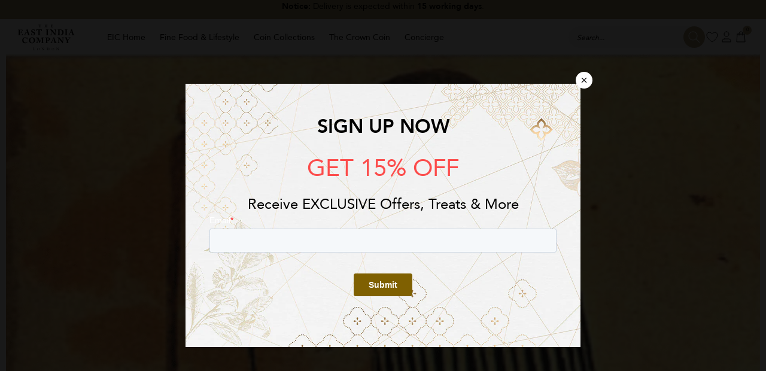

--- FILE ---
content_type: text/html; charset=utf-8
request_url: https://lifestyle.theeastindiacompany.com/blogs/stories/behind-the-craft-enrobed-chocolate
body_size: 98034
content:
<!DOCTYPE html>
<!--[if IE 9]> <html class="ie9 no-js" lang="en"> <![endif]-->
<!--[if (gt IE 9)|!(IE)]><!--> <html class="no-js js" lang="en"> <!--<![endif]-->
<head>

    <script type="application/vnd.locksmith+json" data-locksmith>{"version":"v133","locked":false,"initialized":true,"scope":"article","access_granted":true,"access_denied":false,"requires_customer":false,"manual_lock":false,"remote_lock":false,"has_timeout":false,"remote_rendered":null,"hide_resource":false,"hide_links_to_resource":false,"transparent":true,"locks":{"all":[],"opened":[]},"keys":[],"keys_signature":"047d93bd4bfcc94a7a9ae52ff15ef259e4c50e7f57bd62ccfd1c7bf7ccc0ac2b","state":{"template":"article","theme":138788569338,"product":null,"collection":null,"page":null,"blog":"stories","article":587669438714,"app":null},"now":1768398683,"path":"\/blogs\/stories\/behind-the-craft-enrobed-chocolate","locale_root_url":"\/","canonical_url":"https:\/\/lifestyle.theeastindiacompany.com\/blogs\/stories\/behind-the-craft-enrobed-chocolate","customer_id":null,"customer_id_signature":"047d93bd4bfcc94a7a9ae52ff15ef259e4c50e7f57bd62ccfd1c7bf7ccc0ac2b","cart":null}</script><script data-locksmith>!function(){var require=undefined,reqwest=function(){function succeed(e){var t=protocolRe.exec(e.url);return t=t&&t[1]||context.location.protocol,httpsRe.test(t)?twoHundo.test(e.request.status):!!e.request.response}function handleReadyState(e,t,n){return function(){return e._aborted?n(e.request):e._timedOut?n(e.request,"Request is aborted: timeout"):void(e.request&&4==e.request[readyState]&&(e.request.onreadystatechange=noop,succeed(e)?t(e.request):n(e.request)))}}function setHeaders(e,t){var n,s=t.headers||{};s.Accept=s.Accept||defaultHeaders.accept[t.type]||defaultHeaders.accept["*"];var r="undefined"!=typeof FormData&&t.data instanceof FormData;for(n in!t.crossOrigin&&!s[requestedWith]&&(s[requestedWith]=defaultHeaders.requestedWith),!s[contentType]&&!r&&(s[contentType]=t.contentType||defaultHeaders.contentType),s)s.hasOwnProperty(n)&&"setRequestHeader"in e&&e.setRequestHeader(n,s[n])}function setCredentials(e,t){"undefined"!=typeof t.withCredentials&&"undefined"!=typeof e.withCredentials&&(e.withCredentials=!!t.withCredentials)}function generalCallback(e){lastValue=e}function urlappend(e,t){return e+(/[?]/.test(e)?"&":"?")+t}function handleJsonp(e,t,n,s){var r=uniqid++,a=e.jsonpCallback||"callback",o=e.jsonpCallbackName||reqwest.getcallbackPrefix(r),i=new RegExp("((^|[?]|&)"+a+")=([^&]+)"),l=s.match(i),c=doc.createElement("script"),u=0,d=-1!==navigator.userAgent.indexOf("MSIE 10.0");return l?"?"===l[3]?s=s.replace(i,"$1="+o):o=l[3]:s=urlappend(s,a+"="+o),context[o]=generalCallback,c.type="text/javascript",c.src=s,c.async=!0,"undefined"!=typeof c.onreadystatechange&&!d&&(c.htmlFor=c.id="_reqwest_"+r),c.onload=c.onreadystatechange=function(){if(c[readyState]&&"complete"!==c[readyState]&&"loaded"!==c[readyState]||u)return!1;c.onload=c.onreadystatechange=null,c.onclick&&c.onclick(),t(lastValue),lastValue=undefined,head.removeChild(c),u=1},head.appendChild(c),{abort:function(){c.onload=c.onreadystatechange=null,n({},"Request is aborted: timeout",{}),lastValue=undefined,head.removeChild(c),u=1}}}function getRequest(e,t){var n,s=this.o,r=(s.method||"GET").toUpperCase(),a="string"==typeof s?s:s.url,o=!1!==s.processData&&s.data&&"string"!=typeof s.data?reqwest.toQueryString(s.data):s.data||null,i=!1;return("jsonp"==s.type||"GET"==r)&&o&&(a=urlappend(a,o),o=null),"jsonp"==s.type?handleJsonp(s,e,t,a):((n=s.xhr&&s.xhr(s)||xhr(s)).open(r,a,!1!==s.async),setHeaders(n,s),setCredentials(n,s),context[xDomainRequest]&&n instanceof context[xDomainRequest]?(n.onload=e,n.onerror=t,n.onprogress=function(){},i=!0):n.onreadystatechange=handleReadyState(this,e,t),s.before&&s.before(n),i?setTimeout(function(){n.send(o)},200):n.send(o),n)}function Reqwest(e,t){this.o=e,this.fn=t,init.apply(this,arguments)}function setType(e){return null===e?undefined:e.match("json")?"json":e.match("javascript")?"js":e.match("text")?"html":e.match("xml")?"xml":void 0}function init(o,fn){function complete(e){for(o.timeout&&clearTimeout(self.timeout),self.timeout=null;0<self._completeHandlers.length;)self._completeHandlers.shift()(e)}function success(resp){var type=o.type||resp&&setType(resp.getResponseHeader("Content-Type"));resp="jsonp"!==type?self.request:resp;var filteredResponse=globalSetupOptions.dataFilter(resp.responseText,type),r=filteredResponse;try{resp.responseText=r}catch(e){}if(r)switch(type){case"json":try{resp=context.JSON?context.JSON.parse(r):eval("("+r+")")}catch(err){return error(resp,"Could not parse JSON in response",err)}break;case"js":resp=eval(r);break;case"html":resp=r;break;case"xml":resp=resp.responseXML&&resp.responseXML.parseError&&resp.responseXML.parseError.errorCode&&resp.responseXML.parseError.reason?null:resp.responseXML}for(self._responseArgs.resp=resp,self._fulfilled=!0,fn(resp),self._successHandler(resp);0<self._fulfillmentHandlers.length;)resp=self._fulfillmentHandlers.shift()(resp);complete(resp)}function timedOut(){self._timedOut=!0,self.request.abort()}function error(e,t,n){for(e=self.request,self._responseArgs.resp=e,self._responseArgs.msg=t,self._responseArgs.t=n,self._erred=!0;0<self._errorHandlers.length;)self._errorHandlers.shift()(e,t,n);complete(e)}this.url="string"==typeof o?o:o.url,this.timeout=null,this._fulfilled=!1,this._successHandler=function(){},this._fulfillmentHandlers=[],this._errorHandlers=[],this._completeHandlers=[],this._erred=!1,this._responseArgs={};var self=this;fn=fn||function(){},o.timeout&&(this.timeout=setTimeout(function(){timedOut()},o.timeout)),o.success&&(this._successHandler=function(){o.success.apply(o,arguments)}),o.error&&this._errorHandlers.push(function(){o.error.apply(o,arguments)}),o.complete&&this._completeHandlers.push(function(){o.complete.apply(o,arguments)}),this.request=getRequest.call(this,success,error)}function reqwest(e,t){return new Reqwest(e,t)}function normalize(e){return e?e.replace(/\r?\n/g,"\r\n"):""}function serial(e,t){var n,s,r,a,o=e.name,i=e.tagName.toLowerCase(),l=function(e){e&&!e.disabled&&t(o,normalize(e.attributes.value&&e.attributes.value.specified?e.value:e.text))};if(!e.disabled&&o)switch(i){case"input":/reset|button|image|file/i.test(e.type)||(n=/checkbox/i.test(e.type),s=/radio/i.test(e.type),r=e.value,(!n&&!s||e.checked)&&t(o,normalize(n&&""===r?"on":r)));break;case"textarea":t(o,normalize(e.value));break;case"select":if("select-one"===e.type.toLowerCase())l(0<=e.selectedIndex?e.options[e.selectedIndex]:null);else for(a=0;e.length&&a<e.length;a++)e.options[a].selected&&l(e.options[a])}}function eachFormElement(){var e,t,a=this,n=function(e,t){var n,s,r;for(n=0;n<t.length;n++)for(r=e[byTag](t[n]),s=0;s<r.length;s++)serial(r[s],a)};for(t=0;t<arguments.length;t++)e=arguments[t],/input|select|textarea/i.test(e.tagName)&&serial(e,a),n(e,["input","select","textarea"])}function serializeQueryString(){return reqwest.toQueryString(reqwest.serializeArray.apply(null,arguments))}function serializeHash(){var n={};return eachFormElement.apply(function(e,t){e in n?(n[e]&&!isArray(n[e])&&(n[e]=[n[e]]),n[e].push(t)):n[e]=t},arguments),n}function buildParams(e,t,n,s){var r,a,o,i=/\[\]$/;if(isArray(t))for(a=0;t&&a<t.length;a++)o=t[a],n||i.test(e)?s(e,o):buildParams(e+"["+("object"==typeof o?a:"")+"]",o,n,s);else if(t&&"[object Object]"===t.toString())for(r in t)buildParams(e+"["+r+"]",t[r],n,s);else s(e,t)}var context=this,XHR2;if("window"in context)var doc=document,byTag="getElementsByTagName",head=doc[byTag]("head")[0];else try{XHR2=require("xhr2")}catch(ex){throw new Error("Peer dependency `xhr2` required! Please npm install xhr2")}var httpsRe=/^http/,protocolRe=/(^\w+):\/\//,twoHundo=/^(20\d|1223)$/,readyState="readyState",contentType="Content-Type",requestedWith="X-Requested-With",uniqid=0,callbackPrefix="reqwest_"+ +new Date,lastValue,xmlHttpRequest="XMLHttpRequest",xDomainRequest="XDomainRequest",noop=function(){},isArray="function"==typeof Array.isArray?Array.isArray:function(e){return e instanceof Array},defaultHeaders={contentType:"application/x-www-form-urlencoded",requestedWith:xmlHttpRequest,accept:{"*":"text/javascript, text/html, application/xml, text/xml, */*",xml:"application/xml, text/xml",html:"text/html",text:"text/plain",json:"application/json, text/javascript",js:"application/javascript, text/javascript"}},xhr=function(e){if(!0!==e.crossOrigin)return context[xmlHttpRequest]?new XMLHttpRequest:XHR2?new XHR2:new ActiveXObject("Microsoft.XMLHTTP");var t=context[xmlHttpRequest]?new XMLHttpRequest:null;if(t&&"withCredentials"in t)return t;if(context[xDomainRequest])return new XDomainRequest;throw new Error("Browser does not support cross-origin requests")},globalSetupOptions={dataFilter:function(e){return e}};return Reqwest.prototype={abort:function(){this._aborted=!0,this.request.abort()},retry:function(){init.call(this,this.o,this.fn)},then:function(e,t){return e=e||function(){},t=t||function(){},this._fulfilled?this._responseArgs.resp=e(this._responseArgs.resp):this._erred?t(this._responseArgs.resp,this._responseArgs.msg,this._responseArgs.t):(this._fulfillmentHandlers.push(e),this._errorHandlers.push(t)),this},always:function(e){return this._fulfilled||this._erred?e(this._responseArgs.resp):this._completeHandlers.push(e),this},fail:function(e){return this._erred?e(this._responseArgs.resp,this._responseArgs.msg,this._responseArgs.t):this._errorHandlers.push(e),this},"catch":function(e){return this.fail(e)}},reqwest.serializeArray=function(){var n=[];return eachFormElement.apply(function(e,t){n.push({name:e,value:t})},arguments),n},reqwest.serialize=function(){if(0===arguments.length)return"";var e,t=Array.prototype.slice.call(arguments,0);return(e=t.pop())&&e.nodeType&&t.push(e)&&(e=null),e&&(e=e.type),("map"==e?serializeHash:"array"==e?reqwest.serializeArray:serializeQueryString).apply(null,t)},reqwest.toQueryString=function(e,t){var n,s,r=t||!1,a=[],o=encodeURIComponent,i=function(e,t){t="function"==typeof t?t():null==t?"":t,a[a.length]=o(e)+"="+o(t)};if(isArray(e))for(s=0;e&&s<e.length;s++)i(e[s].name,e[s].value);else for(n in e)e.hasOwnProperty(n)&&buildParams(n,e[n],r,i);return a.join("&").replace(/%20/g,"+")},reqwest.getcallbackPrefix=function(){return callbackPrefix},reqwest.compat=function(e,t){return e&&(e.type&&(e.method=e.type)&&delete e.type,e.dataType&&(e.type=e.dataType),e.jsonpCallback&&(e.jsonpCallbackName=e.jsonpCallback)&&delete e.jsonpCallback,e.jsonp&&(e.jsonpCallback=e.jsonp)),new Reqwest(e,t)},reqwest.ajaxSetup=function(e){for(var t in e=e||{})globalSetupOptions[t]=e[t]},reqwest}();
/*!
  * Reqwest! A general purpose XHR connection manager
  * license MIT (c) Dustin Diaz 2015
  * https://github.com/ded/reqwest
  */!function(){var o=window.Locksmith={},e=document.querySelector('script[type="application/vnd.locksmith+json"]'),n=e&&e.innerHTML;if(o.state={},o.util={},o.loading=!1,n)try{o.state=JSON.parse(n)}catch(u){}if(document.addEventListener&&document.querySelector){var s,r,a,t=[76,79,67,75,83,77,73,84,72,49,49],i=function(){r=t.slice(0)},l="style",c=function(e){e&&27!==e.keyCode&&"click"!==e.type||(document.removeEventListener("keydown",c),document.removeEventListener("click",c),s&&document.body.removeChild(s),s=null)};i(),document.addEventListener("keyup",function(e){if(e.keyCode===r[0]){if(clearTimeout(a),r.shift(),0<r.length)return void(a=setTimeout(i,1e3));i(),c(),(s=document.createElement("div"))[l].width="50%",s[l].maxWidth="1000px",s[l].height="85%",s[l].border="1px rgba(0, 0, 0, 0.2) solid",s[l].background="rgba(255, 255, 255, 0.99)",s[l].borderRadius="4px",s[l].position="fixed",s[l].top="50%",s[l].left="50%",s[l].transform="translateY(-50%) translateX(-50%)",s[l].boxShadow="0 2px 5px rgba(0, 0, 0, 0.3), 0 0 100vh 100vw rgba(0, 0, 0, 0.5)",s[l].zIndex="2147483645";var t=document.createElement("textarea");t.value=JSON.stringify(JSON.parse(n),null,2),t[l].border="none",t[l].display="block",t[l].boxSizing="border-box",t[l].width="100%",t[l].height="100%",t[l].background="transparent",t[l].padding="22px",t[l].fontFamily="monospace",t[l].fontSize="14px",t[l].color="#333",t[l].resize="none",t[l].outline="none",t.readOnly=!0,s.appendChild(t),document.body.appendChild(s),t.addEventListener("click",function(e){e.stopImmediatePropagation()}),t.select(),document.addEventListener("keydown",c),document.addEventListener("click",c)}})}o.isEmbedded=-1!==window.location.search.indexOf("_ab=0&_fd=0&_sc=1"),o.path=o.state.path||window.location.pathname,o.basePath=o.state.locale_root_url.concat("/apps/locksmith").replace(/^\/\//,"/"),o.reloading=!1,o.util.console=window.console||{log:function(){},error:function(){}},o.util.makeUrl=function(e,t){var n,s=o.basePath+e,r=[],a=o.cache();for(n in a)r.push(n+"="+encodeURIComponent(a[n]));for(n in t)r.push(n+"="+encodeURIComponent(t[n]));return o.state.customer_id&&(r.push("customer_id="+encodeURIComponent(o.state.customer_id)),r.push("customer_id_signature="+encodeURIComponent(o.state.customer_id_signature))),s+=(-1===s.indexOf("?")?"?":"&")+r.join("&")},o._initializeCallbacks=[],o.on=function(e,t){if("initialize"!==e)throw'Locksmith.on() currently only supports the "initialize" event';o._initializeCallbacks.push(t)},o.initializeSession=function(e){if(!o.isEmbedded){var t=!1,n=!0,s=!0;(e=e||{}).silent&&(s=n=!(t=!0)),o.ping({silent:t,spinner:n,reload:s,callback:function(){o._initializeCallbacks.forEach(function(e){e()})}})}},o.cache=function(e){var t={};try{var n=function r(e){return(document.cookie.match("(^|; )"+e+"=([^;]*)")||0)[2]};t=JSON.parse(decodeURIComponent(n("locksmith-params")||"{}"))}catch(u){}if(e){for(var s in e)t[s]=e[s];document.cookie="locksmith-params=; expires=Thu, 01 Jan 1970 00:00:00 GMT; path=/",document.cookie="locksmith-params="+encodeURIComponent(JSON.stringify(t))+"; path=/"}return t},o.cache.cart=o.state.cart,o.cache.cartLastSaved=null,o.params=o.cache(),o.util.reload=function(){o.reloading=!0;try{window.location.href=window.location.href.replace(/#.*/,"")}catch(u){o.util.console.error("Preferred reload method failed",u),window.location.reload()}},o.cache.saveCart=function(e){if(!o.cache.cart||o.cache.cart===o.cache.cartLastSaved)return e?e():null;var t=o.cache.cartLastSaved;o.cache.cartLastSaved=o.cache.cart,reqwest({url:"/cart/update.json",method:"post",type:"json",data:{attributes:{locksmith:o.cache.cart}},complete:e,error:function(e){if(o.cache.cartLastSaved=t,!o.reloading)throw e}})},o.util.spinnerHTML='<style>body{background:#FFF}@keyframes spin{from{transform:rotate(0deg)}to{transform:rotate(360deg)}}#loading{display:flex;width:100%;height:50vh;color:#777;align-items:center;justify-content:center}#loading .spinner{display:block;animation:spin 600ms linear infinite;position:relative;width:50px;height:50px}#loading .spinner-ring{stroke:currentColor;stroke-dasharray:100%;stroke-width:2px;stroke-linecap:round;fill:none}</style><div id="loading"><div class="spinner"><svg width="100%" height="100%"><svg preserveAspectRatio="xMinYMin"><circle class="spinner-ring" cx="50%" cy="50%" r="45%"></circle></svg></svg></div></div>',o.util.clobberBody=function(e){document.body.innerHTML=e},o.util.clobberDocument=function(e){e.responseText&&(e=e.responseText),document.documentElement&&document.removeChild(document.documentElement);var t=document.open("text/html","replace");t.writeln(e),t.close(),setTimeout(function(){var e=t.querySelector("[autofocus]");e&&e.focus()},100)},o.util.serializeForm=function(e){if(e&&"FORM"===e.nodeName){var t,n,s={};for(t=e.elements.length-1;0<=t;t-=1)if(""!==e.elements[t].name)switch(e.elements[t].nodeName){case"INPUT":switch(e.elements[t].type){default:case"text":case"hidden":case"password":case"button":case"reset":case"submit":s[e.elements[t].name]=e.elements[t].value;break;case"checkbox":case"radio":e.elements[t].checked&&(s[e.elements[t].name]=e.elements[t].value);break;case"file":}break;case"TEXTAREA":s[e.elements[t].name]=e.elements[t].value;break;case"SELECT":switch(e.elements[t].type){case"select-one":s[e.elements[t].name]=e.elements[t].value;break;case"select-multiple":for(n=e.elements[t].options.length-1;0<=n;n-=1)e.elements[t].options[n].selected&&(s[e.elements[t].name]=e.elements[t].options[n].value)}break;case"BUTTON":switch(e.elements[t].type){case"reset":case"submit":case"button":s[e.elements[t].name]=e.elements[t].value}}return s}},o.util.on=function(e,a,o,t){t=t||document;var i="locksmith-"+e+a,n=function(e){var t=e.target,n=e.target.parentElement,s=t.className.baseVal||t.className||"",r=n.className.baseVal||n.className||"";("string"==typeof s&&-1!==s.split(/\s+/).indexOf(a)||"string"==typeof r&&-1!==r.split(/\s+/).indexOf(a))&&!e[i]&&(e[i]=!0,o(e))};t.attachEvent?t.attachEvent(e,n):t.addEventListener(e,n,!1)},o.util.enableActions=function(e){o.util.on("click","locksmith-action",function(e){e.preventDefault();var t=e.target;t.dataset.confirmWith&&!confirm(t.dataset.confirmWith)||(t.disabled=!0,t.innerText=t.dataset.disableWith,o.post("/action",t.dataset.locksmithParams,{spinner:!1,type:"text",success:function(e){(e=JSON.parse(e.responseText)).message&&alert(e.message),o.util.reload()}}))},e)},o.util.inject=function(e,t){var n=["data","locksmith","append"];if(-1!==t.indexOf(n.join("-"))){var s=document.createElement("div");s.innerHTML=t,e.appendChild(s)}else e.innerHTML=t;var r,a,o=e.querySelectorAll("script");for(a=0;a<o.length;++a){r=o[a];var i=document.createElement("script");if(r.type&&(i.type=r.type),r.src)i.src=r.src;else{var l=document.createTextNode(r.innerHTML);i.appendChild(l)}e.appendChild(i)}var c=e.querySelector("[autofocus]");c&&c.focus()},o.post=function(e,t,n){!1!==(n=n||{}).spinner&&o.util.clobberBody(o.util.spinnerHTML);var s={};n.container===document?(s.layout=1,n.success=function(e){document.getElementById(n.container);o.util.clobberDocument(e)}):n.container&&(s.layout=0,n.success=function(e){var t=document.getElementById(n.container);o.util.inject(t,e),t.id===t.firstChild.id&&t.parentElement.replaceChild(t.firstChild,t)}),o.loading=!0;var r=o.util.makeUrl(e,s);reqwest({url:r,method:"post",type:n.type||"html",data:t,complete:function(){o.loading=!1},error:function(e){if(!o.reloading)if("dashboard.weglot.com"!==window.location.host){if(!n.silent)throw alert("Something went wrong! Please refresh and try again."),e;console.error(e)}else console.error(e)},success:n.success||o.util.clobberDocument})},o.postResource=function(e,t){e.path=o.path,e.search=window.location.search,e.state=o.state,e.passcode&&(e.passcode=e.passcode.trim()),e.email&&(e.email=e.email.trim()),e.state.cart=o.cache.cart,e.locksmith_json=o.jsonTag,e.locksmith_json_signature=o.jsonTagSignature,o.post("/resource",e,t)},o.ping=function(e){if(!o.isEmbedded){e=e||{};var t=function(){e.reload?o.util.reload():"function"==typeof e.callback&&e.callback()};o.post("/ping",{path:o.path,search:window.location.search,state:o.state},{spinner:!!e.spinner,silent:"undefined"==typeof e.silent||e.silent,type:"text",success:function(e){(e=JSON.parse(e.responseText)).messages&&0<e.messages.length&&o.showMessages(e.messages),e.cart&&o.cache.cart!==e.cart?(o.cache.cart=e.cart,o.cache.saveCart(function(){t(),e.cart&&e.cart.match(/^.+:/)&&o.util.reload()})):t()}})}},o.timeoutMonitor=function(){var e=o.cache.cart;o.ping({callback:function(){e!==o.cache.cart||setTimeout(function(){o.timeoutMonitor()},6e4)}})},o.showMessages=function(e){var t=document.createElement("div");t.style.position="fixed",t.style.left=0,t.style.right=0,t.style.bottom="-50px",t.style.opacity=0,t.style.background="#191919",t.style.color="#ddd",t.style.transition="bottom 0.2s, opacity 0.2s",t.style.zIndex=999999,t.innerHTML="        <style>          .locksmith-ab .locksmith-b { display: none; }          .locksmith-ab.toggled .locksmith-b { display: flex; }          .locksmith-ab.toggled .locksmith-a { display: none; }          .locksmith-flex { display: flex; flex-wrap: wrap; justify-content: space-between; align-items: center; padding: 10px 20px; }          .locksmith-message + .locksmith-message { border-top: 1px #555 solid; }          .locksmith-message a { color: inherit; font-weight: bold; }          .locksmith-message a:hover { color: inherit; opacity: 0.8; }          a.locksmith-ab-toggle { font-weight: inherit; text-decoration: underline; }          .locksmith-text { flex-grow: 1; }          .locksmith-cta { flex-grow: 0; text-align: right; }          .locksmith-cta button { transform: scale(0.8); transform-origin: left; }          .locksmith-cta > * { display: block; }          .locksmith-cta > * + * { margin-top: 10px; }          .locksmith-message a.locksmith-close { flex-grow: 0; text-decoration: none; margin-left: 15px; font-size: 30px; font-family: monospace; display: block; padding: 2px 10px; }                    @media screen and (max-width: 600px) {            .locksmith-wide-only { display: none !important; }            .locksmith-flex { padding: 0 15px; }            .locksmith-flex > * { margin-top: 5px; margin-bottom: 5px; }            .locksmith-cta { text-align: left; }          }                    @media screen and (min-width: 601px) {            .locksmith-narrow-only { display: none !important; }          }        </style>      "+e.map(function(e){return'<div class="locksmith-message">'+e+"</div>"}).join(""),document.body.appendChild(t),document.body.style.position="relative",document.body.parentElement.style.paddingBottom=t.offsetHeight+"px",setTimeout(function(){t.style.bottom=0,t.style.opacity=1},50),o.util.on("click","locksmith-ab-toggle",function(e){e.preventDefault();for(var t=e.target.parentElement;-1===t.className.split(" ").indexOf("locksmith-ab");)t=t.parentElement;-1!==t.className.split(" ").indexOf("toggled")?t.className=t.className.replace("toggled",""):t.className=t.className+" toggled"}),o.util.enableActions(t)}}()}();</script>
      <script data-locksmith>Locksmith.cache.cart=null</script>


  <script data-locksmith>Locksmith.jsonTag="\u003cscript type=\"application\/vnd.locksmith+json\" data-locksmith\u003e{\"version\":\"v133\",\"locked\":false,\"initialized\":true,\"scope\":\"article\",\"access_granted\":true,\"access_denied\":false,\"requires_customer\":false,\"manual_lock\":false,\"remote_lock\":false,\"has_timeout\":false,\"remote_rendered\":null,\"hide_resource\":false,\"hide_links_to_resource\":false,\"transparent\":true,\"locks\":{\"all\":[],\"opened\":[]},\"keys\":[],\"keys_signature\":\"047d93bd4bfcc94a7a9ae52ff15ef259e4c50e7f57bd62ccfd1c7bf7ccc0ac2b\",\"state\":{\"template\":\"article\",\"theme\":138788569338,\"product\":null,\"collection\":null,\"page\":null,\"blog\":\"stories\",\"article\":587669438714,\"app\":null},\"now\":1768398683,\"path\":\"\\\/blogs\\\/stories\\\/behind-the-craft-enrobed-chocolate\",\"locale_root_url\":\"\\\/\",\"canonical_url\":\"https:\\\/\\\/lifestyle.theeastindiacompany.com\\\/blogs\\\/stories\\\/behind-the-craft-enrobed-chocolate\",\"customer_id\":null,\"customer_id_signature\":\"047d93bd4bfcc94a7a9ae52ff15ef259e4c50e7f57bd62ccfd1c7bf7ccc0ac2b\",\"cart\":null}\u003c\/script\u003e";Locksmith.jsonTagSignature="0456073066d54191f09327c7d948f6d4a2a270cbbe7fbd98ab82d72032426c92"</script>
    
    <script>
 // $(document).ready(function (){
      cks = document.cookie.split( ';' );
    for(i=0;i<cks.length;i++) {
      parts = cks[i].split('=');
      if( parts[0].indexOf('logoutredirecturl')!= -1 ){
          document.cookie = parts[0] + '=;expires=Thu, 01 Jan 1970 00:00:01 GMT;';
          window.location.replace(parts[1]);
      }
    }
 // });
</script>
    
    <meta charset="utf-8">
    <meta http-equiv="X-UA-Compatible" content="IE=edge,chrome=1">
    <meta name="viewport" content="width=device-width,initial-scale=1">
    <meta name="theme-color" content="#e7c87f">
    <link rel="canonical" href="https://lifestyle.theeastindiacompany.com/blogs/stories/behind-the-craft-enrobed-chocolate"><title>What are Enrobed Chocolates?
&ndash; The East India Company - Lifestyle</title>

    
<meta name="description" content="Simply put: layers of chocolate smothering something special inside. The enrobing process is actually quite technically complex and an art. Using traditional techniques, chocolate is repeatedly poured across a central ingredient, until a thick layer has been built up, followed by polishing and glazing.">


    <link rel="alternate" hreflang="en" href="theeastindiacompany-lifestyle.myshopify.com/" />

    <!-- Product -->
    
    <!-- end -- >
    <!-- Page -->
    
    <!-- end -->
    <!-- Collection -->
    
   <!-- Blog -->
    
    
    
    <!-- End -->

    <!-- Homepage schema LD -->
    
    <!-- End -->

    

<meta property="og:type" content="article">
<meta property="og:title" content="What are Enrobed Chocolates?">
<meta property="og:url" content="https://lifestyle.theeastindiacompany.com/blogs/stories/behind-the-craft-enrobed-chocolate">
  
<meta property="og:image" content="http://lifestyle.theeastindiacompany.com/cdn/shop/articles/Indian-Pouring-Chocolate_74bc61be-bae3-4598-8155-0c637b26543b_grande.png?v=1654685837">
<meta property="og:image:secure_url" content="https://lifestyle.theeastindiacompany.com/cdn/shop/articles/Indian-Pouring-Chocolate_74bc61be-bae3-4598-8155-0c637b26543b_grande.png?v=1654685837">



<meta property="og:description" content="Simply put: layers of chocolate smothering something special inside. The enrobing process is actually quite technically complex and an art. Using traditional techniques, chocolate is repeatedly poured across a central ingredient, until a thick layer has been built up, followed by polishing and glazing.">

<meta property="og:site_name" content="The East India Company - Lifestyle">



<meta name="twitter:card" content="summary">




<meta name="twitter:title" content="What are Enrobed Chocolates?">
<meta name="twitter:description" content="Simply put: layers of chocolate smothering something special inside. The enrobing process is actually quite technically complex and an art. Using traditional techniques, chocolate is repeatedly poured across a central ingredient, until a thick layer has been built up, followed by polishing and glazing. That central ingredient might be a">

  <meta property="twitter:image" content="https://lifestyle.theeastindiacompany.com/cdn/shop/articles/Indian-Pouring-Chocolate_74bc61be-bae3-4598-8155-0c637b26543b_grande.png?v=1654685837">
  


<!-- CSS ================================================== -->
<link href="//lifestyle.theeastindiacompany.com/cdn/shop/t/154/assets/frame.scss.css?v=127781917873858316161768389045" rel="stylesheet" type="text/css" media="all" />     
<link href="//lifestyle.theeastindiacompany.com/cdn/shop/t/154/assets/slick.css?v=154805303370808420151702480742" rel="stylesheet" type="text/css" media="all" />
<link href="//lifestyle.theeastindiacompany.com/cdn/shop/t/154/assets/prettyPhoto.css?v=155022945890794533771702480738" rel="stylesheet" type="text/css" media="all" />  
<link href="//lifestyle.theeastindiacompany.com/cdn/shop/t/154/assets/animate.css?v=79126063172302151741702480675" rel="stylesheet" type="text/css" media="all" />
<link href="//lifestyle.theeastindiacompany.com/cdn/shop/t/154/assets/font-all.min.css?v=130731707496702299631702480700" rel="stylesheet" type="text/css" media="all" />
<link href="//lifestyle.theeastindiacompany.com/cdn/shop/t/154/assets/custom-alpha.scss.css?v=3889155783712514091702480824" rel="stylesheet" type="text/css" media="all" /> 
<link href="//lifestyle.theeastindiacompany.com/cdn/shop/t/154/assets/custom_homepage.scss.css?v=111603181540343972631702480824" rel="stylesheet" type="text/css" media="all" />   
    <script src="//ajax.googleapis.com/ajax/libs/jquery/1.8.1/jquery.min.js"></script> 



<script src="//lifestyle.theeastindiacompany.com/cdn/shop/t/154/assets/slick.min.js?v=96555854287736077061702480743" type="text/javascript"></script>
<script src="//lifestyle.theeastindiacompany.com/cdn/shop/t/154/assets/header.js?v=103730964264396812221702480824" type="text/javascript"></script>

<script>
  window.preloader_enable = false;
  window.use_sticky = true;
  window.ajax_cart = true;
  window.money_format = "£{{amount}} GBP";
  window.shop_currency = "GBP";    
 // window.money_format = "<span class=money>£{{amount}}</span>";
  window.shop_currency = "GBP";
  window.show_multiple_currencies = true;
  window.enable_sidebar_multiple_choice = false;
  window.loading_url = "//lifestyle.theeastindiacompany.com/cdn/shop/t/154/assets/loading.gif?v=92553292452026217751702480720";     
  window.dropdowncart_type = "click";
  window.file_url = "//lifestyle.theeastindiacompany.com/cdn/shop/files/?91893";
  window.asset_url = "";
  window.items="Items";
  window.many_in_stock="Many In Stock";
  window.out_of_stock=" Out of stock";
  window.in_stock=" In Stock";
  window.unavailable="Unavailable";
  window.product_name="Product Name";
  window.product_image="Product Image";
  window.product_desc="Product Description";
  window.available_stock="Available In stock";
  window.unavailable_stock="Unavailable In stock";
  window.compare_note="Product Added over 8 product !. Do you want to compare 8 added product ?";
  window.added_to_cmp="Added to compare";
  window.add_to_cmp="Add to compare";
  window.select_options="Select options";
  window.add_to_cart="Add to bag";
  window.confirm_box="Yes,I want view it!";
  window.cancelButtonText="Continue";
  window.remove="Remove";
  window.use_color_swatch = false;
  window.color_swatch_style = "variant_grouped";
  window.newsletter_popup = true;  
  window.infinity_scroll_feature = false;
  window.no_more_product = "No more product";
  var  compare_list = [];   
</script>  




 

    
    

    
    <link href="//lifestyle.theeastindiacompany.com/cdn/shop/t/154/assets/theme.css?v=538925621582647461728056448" rel="stylesheet" type="text/css" media="all" />

    <script>window.performance && window.performance.mark && window.performance.mark('shopify.content_for_header.start');</script><meta id="shopify-digital-wallet" name="shopify-digital-wallet" content="/60511289594/digital_wallets/dialog">
<meta name="shopify-checkout-api-token" content="7fdc157e26c7302132d574417f3c5533">
<meta id="in-context-paypal-metadata" data-shop-id="60511289594" data-venmo-supported="false" data-environment="production" data-locale="en_US" data-paypal-v4="true" data-currency="GBP">
<link rel="alternate" type="application/atom+xml" title="Feed" href="/blogs/stories.atom" />
<script async="async" src="/checkouts/internal/preloads.js?locale=en-GB"></script>
<link rel="preconnect" href="https://shop.app" crossorigin="anonymous">
<script async="async" src="https://shop.app/checkouts/internal/preloads.js?locale=en-GB&shop_id=60511289594" crossorigin="anonymous"></script>
<script id="apple-pay-shop-capabilities" type="application/json">{"shopId":60511289594,"countryCode":"GB","currencyCode":"GBP","merchantCapabilities":["supports3DS"],"merchantId":"gid:\/\/shopify\/Shop\/60511289594","merchantName":"The East India Company - Lifestyle","requiredBillingContactFields":["postalAddress","email","phone"],"requiredShippingContactFields":["postalAddress","email","phone"],"shippingType":"shipping","supportedNetworks":["visa","maestro","masterCard","amex","discover","elo"],"total":{"type":"pending","label":"The East India Company - Lifestyle","amount":"1.00"},"shopifyPaymentsEnabled":true,"supportsSubscriptions":true}</script>
<script id="shopify-features" type="application/json">{"accessToken":"7fdc157e26c7302132d574417f3c5533","betas":["rich-media-storefront-analytics"],"domain":"lifestyle.theeastindiacompany.com","predictiveSearch":true,"shopId":60511289594,"locale":"en"}</script>
<script>var Shopify = Shopify || {};
Shopify.shop = "theeastindiacompany-lifestyle.myshopify.com";
Shopify.locale = "en";
Shopify.currency = {"active":"GBP","rate":"1.0"};
Shopify.country = "GB";
Shopify.theme = {"name":"LIVE - 2023-12-13","id":138788569338,"schema_name":"Timzee","schema_version":"1.0","theme_store_id":null,"role":"main"};
Shopify.theme.handle = "null";
Shopify.theme.style = {"id":null,"handle":null};
Shopify.cdnHost = "lifestyle.theeastindiacompany.com/cdn";
Shopify.routes = Shopify.routes || {};
Shopify.routes.root = "/";</script>
<script type="module">!function(o){(o.Shopify=o.Shopify||{}).modules=!0}(window);</script>
<script>!function(o){function n(){var o=[];function n(){o.push(Array.prototype.slice.apply(arguments))}return n.q=o,n}var t=o.Shopify=o.Shopify||{};t.loadFeatures=n(),t.autoloadFeatures=n()}(window);</script>
<script>
  window.ShopifyPay = window.ShopifyPay || {};
  window.ShopifyPay.apiHost = "shop.app\/pay";
  window.ShopifyPay.redirectState = null;
</script>
<script id="shop-js-analytics" type="application/json">{"pageType":"article"}</script>
<script defer="defer" async type="module" src="//lifestyle.theeastindiacompany.com/cdn/shopifycloud/shop-js/modules/v2/client.init-shop-cart-sync_IZsNAliE.en.esm.js"></script>
<script defer="defer" async type="module" src="//lifestyle.theeastindiacompany.com/cdn/shopifycloud/shop-js/modules/v2/chunk.common_0OUaOowp.esm.js"></script>
<script type="module">
  await import("//lifestyle.theeastindiacompany.com/cdn/shopifycloud/shop-js/modules/v2/client.init-shop-cart-sync_IZsNAliE.en.esm.js");
await import("//lifestyle.theeastindiacompany.com/cdn/shopifycloud/shop-js/modules/v2/chunk.common_0OUaOowp.esm.js");

  window.Shopify.SignInWithShop?.initShopCartSync?.({"fedCMEnabled":true,"windoidEnabled":true});

</script>
<script>
  window.Shopify = window.Shopify || {};
  if (!window.Shopify.featureAssets) window.Shopify.featureAssets = {};
  window.Shopify.featureAssets['shop-js'] = {"shop-cart-sync":["modules/v2/client.shop-cart-sync_DLOhI_0X.en.esm.js","modules/v2/chunk.common_0OUaOowp.esm.js"],"init-fed-cm":["modules/v2/client.init-fed-cm_C6YtU0w6.en.esm.js","modules/v2/chunk.common_0OUaOowp.esm.js"],"shop-button":["modules/v2/client.shop-button_BCMx7GTG.en.esm.js","modules/v2/chunk.common_0OUaOowp.esm.js"],"shop-cash-offers":["modules/v2/client.shop-cash-offers_BT26qb5j.en.esm.js","modules/v2/chunk.common_0OUaOowp.esm.js","modules/v2/chunk.modal_CGo_dVj3.esm.js"],"init-windoid":["modules/v2/client.init-windoid_B9PkRMql.en.esm.js","modules/v2/chunk.common_0OUaOowp.esm.js"],"init-shop-email-lookup-coordinator":["modules/v2/client.init-shop-email-lookup-coordinator_DZkqjsbU.en.esm.js","modules/v2/chunk.common_0OUaOowp.esm.js"],"shop-toast-manager":["modules/v2/client.shop-toast-manager_Di2EnuM7.en.esm.js","modules/v2/chunk.common_0OUaOowp.esm.js"],"shop-login-button":["modules/v2/client.shop-login-button_BtqW_SIO.en.esm.js","modules/v2/chunk.common_0OUaOowp.esm.js","modules/v2/chunk.modal_CGo_dVj3.esm.js"],"avatar":["modules/v2/client.avatar_BTnouDA3.en.esm.js"],"pay-button":["modules/v2/client.pay-button_CWa-C9R1.en.esm.js","modules/v2/chunk.common_0OUaOowp.esm.js"],"init-shop-cart-sync":["modules/v2/client.init-shop-cart-sync_IZsNAliE.en.esm.js","modules/v2/chunk.common_0OUaOowp.esm.js"],"init-customer-accounts":["modules/v2/client.init-customer-accounts_DenGwJTU.en.esm.js","modules/v2/client.shop-login-button_BtqW_SIO.en.esm.js","modules/v2/chunk.common_0OUaOowp.esm.js","modules/v2/chunk.modal_CGo_dVj3.esm.js"],"init-shop-for-new-customer-accounts":["modules/v2/client.init-shop-for-new-customer-accounts_JdHXxpS9.en.esm.js","modules/v2/client.shop-login-button_BtqW_SIO.en.esm.js","modules/v2/chunk.common_0OUaOowp.esm.js","modules/v2/chunk.modal_CGo_dVj3.esm.js"],"init-customer-accounts-sign-up":["modules/v2/client.init-customer-accounts-sign-up_D6__K_p8.en.esm.js","modules/v2/client.shop-login-button_BtqW_SIO.en.esm.js","modules/v2/chunk.common_0OUaOowp.esm.js","modules/v2/chunk.modal_CGo_dVj3.esm.js"],"checkout-modal":["modules/v2/client.checkout-modal_C_ZQDY6s.en.esm.js","modules/v2/chunk.common_0OUaOowp.esm.js","modules/v2/chunk.modal_CGo_dVj3.esm.js"],"shop-follow-button":["modules/v2/client.shop-follow-button_XetIsj8l.en.esm.js","modules/v2/chunk.common_0OUaOowp.esm.js","modules/v2/chunk.modal_CGo_dVj3.esm.js"],"lead-capture":["modules/v2/client.lead-capture_DvA72MRN.en.esm.js","modules/v2/chunk.common_0OUaOowp.esm.js","modules/v2/chunk.modal_CGo_dVj3.esm.js"],"shop-login":["modules/v2/client.shop-login_ClXNxyh6.en.esm.js","modules/v2/chunk.common_0OUaOowp.esm.js","modules/v2/chunk.modal_CGo_dVj3.esm.js"],"payment-terms":["modules/v2/client.payment-terms_CNlwjfZz.en.esm.js","modules/v2/chunk.common_0OUaOowp.esm.js","modules/v2/chunk.modal_CGo_dVj3.esm.js"]};
</script>
<script>(function() {
  var isLoaded = false;
  function asyncLoad() {
    if (isLoaded) return;
    isLoaded = true;
    var urls = ["https:\/\/gdprcdn.b-cdn.net\/js\/gdpr_cookie_consent.min.js?shop=theeastindiacompany-lifestyle.myshopify.com","https:\/\/load.csell.co\/assets\/js\/cross-sell.js?shop=theeastindiacompany-lifestyle.myshopify.com","https:\/\/load.csell.co\/assets\/v2\/js\/core\/xsell.js?shop=theeastindiacompany-lifestyle.myshopify.com","https:\/\/av-northern-apps.com\/js\/agecheckerplus_mG35tH2eGxRu7PQW.js?shop=theeastindiacompany-lifestyle.myshopify.com","\/\/cdn.shopify.com\/proxy\/32b20dac3d6a4474a283ff47648d7e1ed36d0acfe605277945d4df8f50200e80\/wbgspapp.webgains.com\/landing.js?programId=309065\u0026shop=theeastindiacompany-lifestyle.myshopify.com\u0026sp-cache-control=cHVibGljLCBtYXgtYWdlPTkwMA","https:\/\/dr4qe3ddw9y32.cloudfront.net\/awin-shopify-integration-code.js?aid=48773\u0026v=shopifyApp_4.6.2\u0026ts=1727682934220\u0026shop=theeastindiacompany-lifestyle.myshopify.com","\/\/cdn.shopify.com\/proxy\/3f083c9354e8fbfccf1ecba56fbf4982a2c561c22d45f9580ef3111ef7991a8d\/cdn.nowdialogue.com\/prod\/build\/bundle.js?shop=theeastindiacompany-lifestyle.myshopify.com\u0026sp-cache-control=cHVibGljLCBtYXgtYWdlPTkwMA","\/\/cdn.shopify.com\/proxy\/126f6f221ba9db32f457a0872d7456d383106b690e6a5b5bc285820aa8954c7d\/api.kimonix.com\/kimonix_void_script.js?shop=theeastindiacompany-lifestyle.myshopify.com\u0026sp-cache-control=cHVibGljLCBtYXgtYWdlPTkwMA","https:\/\/api-na1.hubapi.com\/scriptloader\/v1\/9011980.js?shop=theeastindiacompany-lifestyle.myshopify.com"];
    for (var i = 0; i < urls.length; i++) {
      var s = document.createElement('script');
      s.type = 'text/javascript';
      s.async = true;
      s.src = urls[i];
      var x = document.getElementsByTagName('script')[0];
      x.parentNode.insertBefore(s, x);
    }
  };
  if(window.attachEvent) {
    window.attachEvent('onload', asyncLoad);
  } else {
    window.addEventListener('load', asyncLoad, false);
  }
})();</script>
<script id="__st">var __st={"a":60511289594,"offset":0,"reqid":"c9ff98cf-cf6f-4a56-85ad-7fa940094069-1768398683","pageurl":"lifestyle.theeastindiacompany.com\/blogs\/stories\/behind-the-craft-enrobed-chocolate","s":"articles-587669438714","u":"a40e7ada842c","p":"article","rtyp":"article","rid":587669438714};</script>
<script>window.ShopifyPaypalV4VisibilityTracking = true;</script>
<script id="captcha-bootstrap">!function(){'use strict';const t='contact',e='account',n='new_comment',o=[[t,t],['blogs',n],['comments',n],[t,'customer']],c=[[e,'customer_login'],[e,'guest_login'],[e,'recover_customer_password'],[e,'create_customer']],r=t=>t.map((([t,e])=>`form[action*='/${t}']:not([data-nocaptcha='true']) input[name='form_type'][value='${e}']`)).join(','),a=t=>()=>t?[...document.querySelectorAll(t)].map((t=>t.form)):[];function s(){const t=[...o],e=r(t);return a(e)}const i='password',u='form_key',d=['recaptcha-v3-token','g-recaptcha-response','h-captcha-response',i],f=()=>{try{return window.sessionStorage}catch{return}},m='__shopify_v',_=t=>t.elements[u];function p(t,e,n=!1){try{const o=window.sessionStorage,c=JSON.parse(o.getItem(e)),{data:r}=function(t){const{data:e,action:n}=t;return t[m]||n?{data:e,action:n}:{data:t,action:n}}(c);for(const[e,n]of Object.entries(r))t.elements[e]&&(t.elements[e].value=n);n&&o.removeItem(e)}catch(o){console.error('form repopulation failed',{error:o})}}const l='form_type',E='cptcha';function T(t){t.dataset[E]=!0}const w=window,h=w.document,L='Shopify',v='ce_forms',y='captcha';let A=!1;((t,e)=>{const n=(g='f06e6c50-85a8-45c8-87d0-21a2b65856fe',I='https://cdn.shopify.com/shopifycloud/storefront-forms-hcaptcha/ce_storefront_forms_captcha_hcaptcha.v1.5.2.iife.js',D={infoText:'Protected by hCaptcha',privacyText:'Privacy',termsText:'Terms'},(t,e,n)=>{const o=w[L][v],c=o.bindForm;if(c)return c(t,g,e,D).then(n);var r;o.q.push([[t,g,e,D],n]),r=I,A||(h.body.append(Object.assign(h.createElement('script'),{id:'captcha-provider',async:!0,src:r})),A=!0)});var g,I,D;w[L]=w[L]||{},w[L][v]=w[L][v]||{},w[L][v].q=[],w[L][y]=w[L][y]||{},w[L][y].protect=function(t,e){n(t,void 0,e),T(t)},Object.freeze(w[L][y]),function(t,e,n,w,h,L){const[v,y,A,g]=function(t,e,n){const i=e?o:[],u=t?c:[],d=[...i,...u],f=r(d),m=r(i),_=r(d.filter((([t,e])=>n.includes(e))));return[a(f),a(m),a(_),s()]}(w,h,L),I=t=>{const e=t.target;return e instanceof HTMLFormElement?e:e&&e.form},D=t=>v().includes(t);t.addEventListener('submit',(t=>{const e=I(t);if(!e)return;const n=D(e)&&!e.dataset.hcaptchaBound&&!e.dataset.recaptchaBound,o=_(e),c=g().includes(e)&&(!o||!o.value);(n||c)&&t.preventDefault(),c&&!n&&(function(t){try{if(!f())return;!function(t){const e=f();if(!e)return;const n=_(t);if(!n)return;const o=n.value;o&&e.removeItem(o)}(t);const e=Array.from(Array(32),(()=>Math.random().toString(36)[2])).join('');!function(t,e){_(t)||t.append(Object.assign(document.createElement('input'),{type:'hidden',name:u})),t.elements[u].value=e}(t,e),function(t,e){const n=f();if(!n)return;const o=[...t.querySelectorAll(`input[type='${i}']`)].map((({name:t})=>t)),c=[...d,...o],r={};for(const[a,s]of new FormData(t).entries())c.includes(a)||(r[a]=s);n.setItem(e,JSON.stringify({[m]:1,action:t.action,data:r}))}(t,e)}catch(e){console.error('failed to persist form',e)}}(e),e.submit())}));const S=(t,e)=>{t&&!t.dataset[E]&&(n(t,e.some((e=>e===t))),T(t))};for(const o of['focusin','change'])t.addEventListener(o,(t=>{const e=I(t);D(e)&&S(e,y())}));const B=e.get('form_key'),M=e.get(l),P=B&&M;t.addEventListener('DOMContentLoaded',(()=>{const t=y();if(P)for(const e of t)e.elements[l].value===M&&p(e,B);[...new Set([...A(),...v().filter((t=>'true'===t.dataset.shopifyCaptcha))])].forEach((e=>S(e,t)))}))}(h,new URLSearchParams(w.location.search),n,t,e,['guest_login'])})(!0,!0)}();</script>
<script integrity="sha256-4kQ18oKyAcykRKYeNunJcIwy7WH5gtpwJnB7kiuLZ1E=" data-source-attribution="shopify.loadfeatures" defer="defer" src="//lifestyle.theeastindiacompany.com/cdn/shopifycloud/storefront/assets/storefront/load_feature-a0a9edcb.js" crossorigin="anonymous"></script>
<script crossorigin="anonymous" defer="defer" src="//lifestyle.theeastindiacompany.com/cdn/shopifycloud/storefront/assets/shopify_pay/storefront-65b4c6d7.js?v=20250812"></script>
<script data-source-attribution="shopify.dynamic_checkout.dynamic.init">var Shopify=Shopify||{};Shopify.PaymentButton=Shopify.PaymentButton||{isStorefrontPortableWallets:!0,init:function(){window.Shopify.PaymentButton.init=function(){};var t=document.createElement("script");t.src="https://lifestyle.theeastindiacompany.com/cdn/shopifycloud/portable-wallets/latest/portable-wallets.en.js",t.type="module",document.head.appendChild(t)}};
</script>
<script data-source-attribution="shopify.dynamic_checkout.buyer_consent">
  function portableWalletsHideBuyerConsent(e){var t=document.getElementById("shopify-buyer-consent"),n=document.getElementById("shopify-subscription-policy-button");t&&n&&(t.classList.add("hidden"),t.setAttribute("aria-hidden","true"),n.removeEventListener("click",e))}function portableWalletsShowBuyerConsent(e){var t=document.getElementById("shopify-buyer-consent"),n=document.getElementById("shopify-subscription-policy-button");t&&n&&(t.classList.remove("hidden"),t.removeAttribute("aria-hidden"),n.addEventListener("click",e))}window.Shopify?.PaymentButton&&(window.Shopify.PaymentButton.hideBuyerConsent=portableWalletsHideBuyerConsent,window.Shopify.PaymentButton.showBuyerConsent=portableWalletsShowBuyerConsent);
</script>
<script data-source-attribution="shopify.dynamic_checkout.cart.bootstrap">document.addEventListener("DOMContentLoaded",(function(){function t(){return document.querySelector("shopify-accelerated-checkout-cart, shopify-accelerated-checkout")}if(t())Shopify.PaymentButton.init();else{new MutationObserver((function(e,n){t()&&(Shopify.PaymentButton.init(),n.disconnect())})).observe(document.body,{childList:!0,subtree:!0})}}));
</script>
<link id="shopify-accelerated-checkout-styles" rel="stylesheet" media="screen" href="https://lifestyle.theeastindiacompany.com/cdn/shopifycloud/portable-wallets/latest/accelerated-checkout-backwards-compat.css" crossorigin="anonymous">
<style id="shopify-accelerated-checkout-cart">
        #shopify-buyer-consent {
  margin-top: 1em;
  display: inline-block;
  width: 100%;
}

#shopify-buyer-consent.hidden {
  display: none;
}

#shopify-subscription-policy-button {
  background: none;
  border: none;
  padding: 0;
  text-decoration: underline;
  font-size: inherit;
  cursor: pointer;
}

#shopify-subscription-policy-button::before {
  box-shadow: none;
}

      </style>
<script id="sections-script" data-sections="site-header,site-footer" defer="defer" src="//lifestyle.theeastindiacompany.com/cdn/shop/t/154/compiled_assets/scripts.js?91893"></script>
<script>window.performance && window.performance.mark && window.performance.mark('shopify.content_for_header.end');</script>

    <script type="text/javascript">
        delete History
    </script>

    <script>
jQuery(function() {
  jQuery('.swatch :radio').change(function() {
    var optionIndex = jQuery(this).closest('.swatch').attr('data-option-index');
    var optionValue = jQuery(this).val();
    jQuery(this)
      .closest('form')
      .find('.single-option-selector')
      .eq(optionIndex)
      .val(optionValue)
      .trigger('change');
  });
});
</script>

<script>

    Shopify.productOptionsMap = {};
    Shopify.quickViewOptionsMap = {};

    Shopify.updateOptionsInSelector = function(selectorIndex, wrapperSlt) {
        Shopify.optionsMap = wrapperSlt === '.product' ? Shopify.productOptionsMap : Shopify.quickViewOptionsMap;

        switch (selectorIndex) {
            case 0:
                var key = 'root';
                var selector = $(wrapperSlt + ' .single-option-selector:eq(0)');
                break;
            case 1:
                var key = $(wrapperSlt + ' .single-option-selector:eq(0)').val();
                var selector = $(wrapperSlt + ' .single-option-selector:eq(1)');
                break;
            case 2:
                var key = $(wrapperSlt + ' .single-option-selector:eq(0)').val();
                key += ' / ' + $(wrapperSlt + ' .single-option-selector:eq(1)').val();
                var selector = $(wrapperSlt + ' .single-option-selector:eq(2)');
        }

        var initialValue = selector.val();

        selector.empty();

        var availableOptions = Shopify.optionsMap[key];

        if (availableOptions && availableOptions.length) {
            for (var i = 0; i < availableOptions.length; i++) {
                var option = availableOptions[i];

                var newOption = $('<option></option>').val(option).html(option);

                selector.append(newOption);
            }

            $(wrapperSlt + ' .swatch[data-option-index="' + selectorIndex + '"] .swatch-element').each(function() {
                if ($.inArray($(this).attr('data-value'), availableOptions) !== -1) {
                    $(this).removeClass('soldout').find(':radio').removeAttr('disabled', 'disabled').removeAttr('checked');
                }
                else {
                    $(this).addClass('soldout').find(':radio').removeAttr('checked').attr('disabled', 'disabled');
                }
            });

            if ($.inArray(initialValue, availableOptions) !== -1) {
                selector.val(initialValue);
            }

            selector.trigger('change');
        };
    };

    Shopify.linkOptionSelectors = function(product, wrapperSlt) {
        // Building our mapping object.
        Shopify.optionsMap = wrapperSlt === '.product' ? Shopify.productOptionsMap : Shopify.quickViewOptionsMap;

        for (var i = 0; i < product.variants.length; i++) {
            var variant = product.variants[i];

            if (variant.available) {
                // Gathering values for the 1st drop-down.
                Shopify.optionsMap['root'] = Shopify.optionsMap['root'] || [];

                Shopify.optionsMap['root'].push(variant.option1);
                Shopify.optionsMap['root'] = Shopify.uniq(Shopify.optionsMap['root']);

                // Gathering values for the 2nd drop-down.
                if (product.options.length > 1) {
                var key = variant.option1;
                    Shopify.optionsMap[key] = Shopify.optionsMap[key] || [];
                    Shopify.optionsMap[key].push(variant.option2);
                    Shopify.optionsMap[key] = Shopify.uniq(Shopify.optionsMap[key]);
                }

                // Gathering values for the 3rd drop-down.
                if (product.options.length === 3) {
                    var key = variant.option1 + ' / ' + variant.option2;
                    Shopify.optionsMap[key] = Shopify.optionsMap[key] || [];
                    Shopify.optionsMap[key].push(variant.option3);
                    Shopify.optionsMap[key] = Shopify.uniq(Shopify.optionsMap[key]);
                }
            }
        };

        // Update options right away.
        Shopify.updateOptionsInSelector(0, wrapperSlt);

        if (product.options.length > 1) Shopify.updateOptionsInSelector(1, wrapperSlt);
        if (product.options.length === 3) Shopify.updateOptionsInSelector(2, wrapperSlt);

        // When there is an update in the first dropdown.
        $(wrapperSlt + " .single-option-selector:eq(0)").change(function() {
            Shopify.updateOptionsInSelector(1, wrapperSlt);
            if (product.options.length === 3) Shopify.updateOptionsInSelector(2, wrapperSlt);
            return true;
        });

        // When there is an update in the second dropdown.
        $(wrapperSlt + " .single-option-selector:eq(1)").change(function() {
            if (product.options.length === 3) Shopify.updateOptionsInSelector(2, wrapperSlt);
            return true;
        });
    };
</script>

    
    <!-- Google Tag Manager -->
<script>(function(w,d,s,l,i){w[l]=w[l]||[];w[l].push({'gtm.start':
new Date().getTime(),event:'gtm.js'});var f=d.getElementsByTagName(s)[0],
j=d.createElement(s),dl=l!='dataLayer'?'&l='+l:'';j.async=true;j.src=
'https://www.googletagmanager.com/gtm.js?id='+i+dl;f.parentNode.insertBefore(j,f);
})(window,document,'script','dataLayer','GTM-MB8XHWX');</script>

    <!-- Yotpo -->  
    <script type="text/javascript">
      $(document).on('ready', function() {
        (function e(){var e=document.createElement("script");e.type="text/javascript",e.async=true,e.src="//staticw2.yotpo.com/R3tNAJBuhgOuB073GBuoWQx6JGAAZLmN34IS8rQG/widget.js";var t=document.getElementsByTagName("script")[0];t.parentNode.insertBefore(e,t)})();
      });
    </script>
    <!-- yotpo end -->
    
        
    
<script type="text/javascript">console.error("MinMaxify is deactivated for this website. Please don't forget to remove minmaxify-head.liquid still being referenced by theme.liquid")</script>



    <script type="text/javascript" src="//lifestyle.theeastindiacompany.com/cdn/shop/t/154/assets/original-theme.js?v=180896508760302519251702480824" defer="defer"></script>
    <script type="text/javascript" src="//lifestyle.theeastindiacompany.com/cdn/shop/t/154/assets/theme.js?v=153577005474209310211702480759" defer="defer"></script>











































































































































































































































































































<!-- BEGIN app block: shopify://apps/dialogue-cro-a-b-testing/blocks/dialogueab-embed/43034bfa-b90a-4a14-aaa8-527eac735f6f --><!-- BEGIN app snippet: dialogueab -->
<script>window.DAI_shopify_template = Shopify?.designMode ? "" : "article"</script>
<script async src="https://cdn.nowdialogue.com/prod/stores/extension_script/theeastindiacompany-lifestyle.myshopify.com.js"></script><!-- END app snippet -->
<!-- END app block --><!-- BEGIN app block: shopify://apps/pagefly-page-builder/blocks/app-embed/83e179f7-59a0-4589-8c66-c0dddf959200 -->

<!-- BEGIN app snippet: pagefly-cro-ab-testing-main -->







<script>
  ;(function () {
    const url = new URL(window.location)
    const viewParam = url.searchParams.get('view')
    if (viewParam && viewParam.includes('variant-pf-')) {
      url.searchParams.set('pf_v', viewParam)
      url.searchParams.delete('view')
      window.history.replaceState({}, '', url)
    }
  })()
</script>



<script type='module'>
  
  window.PAGEFLY_CRO = window.PAGEFLY_CRO || {}

  window.PAGEFLY_CRO['data_debug'] = {
    original_template_suffix: "",
    allow_ab_test: false,
    ab_test_start_time: 0,
    ab_test_end_time: 0,
    today_date_time: 1768398684000,
  }
  window.PAGEFLY_CRO['GA4'] = { enabled: false}
</script>

<!-- END app snippet -->








  <script src='https://cdn.shopify.com/extensions/019bb4f9-aed6-78a3-be91-e9d44663e6bf/pagefly-page-builder-215/assets/pagefly-helper.js' defer='defer'></script>

  <script src='https://cdn.shopify.com/extensions/019bb4f9-aed6-78a3-be91-e9d44663e6bf/pagefly-page-builder-215/assets/pagefly-general-helper.js' defer='defer'></script>

  <script src='https://cdn.shopify.com/extensions/019bb4f9-aed6-78a3-be91-e9d44663e6bf/pagefly-page-builder-215/assets/pagefly-snap-slider.js' defer='defer'></script>

  <script src='https://cdn.shopify.com/extensions/019bb4f9-aed6-78a3-be91-e9d44663e6bf/pagefly-page-builder-215/assets/pagefly-slideshow-v3.js' defer='defer'></script>

  <script src='https://cdn.shopify.com/extensions/019bb4f9-aed6-78a3-be91-e9d44663e6bf/pagefly-page-builder-215/assets/pagefly-slideshow-v4.js' defer='defer'></script>

  <script src='https://cdn.shopify.com/extensions/019bb4f9-aed6-78a3-be91-e9d44663e6bf/pagefly-page-builder-215/assets/pagefly-glider.js' defer='defer'></script>

  <script src='https://cdn.shopify.com/extensions/019bb4f9-aed6-78a3-be91-e9d44663e6bf/pagefly-page-builder-215/assets/pagefly-slideshow-v1-v2.js' defer='defer'></script>

  <script src='https://cdn.shopify.com/extensions/019bb4f9-aed6-78a3-be91-e9d44663e6bf/pagefly-page-builder-215/assets/pagefly-product-media.js' defer='defer'></script>

  <script src='https://cdn.shopify.com/extensions/019bb4f9-aed6-78a3-be91-e9d44663e6bf/pagefly-page-builder-215/assets/pagefly-product.js' defer='defer'></script>


<script id='pagefly-helper-data' type='application/json'>
  {
    "page_optimization": {
      "assets_prefetching": false
    },
    "elements_asset_mapper": {
      "Accordion": "https://cdn.shopify.com/extensions/019bb4f9-aed6-78a3-be91-e9d44663e6bf/pagefly-page-builder-215/assets/pagefly-accordion.js",
      "Accordion3": "https://cdn.shopify.com/extensions/019bb4f9-aed6-78a3-be91-e9d44663e6bf/pagefly-page-builder-215/assets/pagefly-accordion3.js",
      "CountDown": "https://cdn.shopify.com/extensions/019bb4f9-aed6-78a3-be91-e9d44663e6bf/pagefly-page-builder-215/assets/pagefly-countdown.js",
      "GMap1": "https://cdn.shopify.com/extensions/019bb4f9-aed6-78a3-be91-e9d44663e6bf/pagefly-page-builder-215/assets/pagefly-gmap.js",
      "GMap2": "https://cdn.shopify.com/extensions/019bb4f9-aed6-78a3-be91-e9d44663e6bf/pagefly-page-builder-215/assets/pagefly-gmap.js",
      "GMapBasicV2": "https://cdn.shopify.com/extensions/019bb4f9-aed6-78a3-be91-e9d44663e6bf/pagefly-page-builder-215/assets/pagefly-gmap.js",
      "GMapAdvancedV2": "https://cdn.shopify.com/extensions/019bb4f9-aed6-78a3-be91-e9d44663e6bf/pagefly-page-builder-215/assets/pagefly-gmap.js",
      "HTML.Video": "https://cdn.shopify.com/extensions/019bb4f9-aed6-78a3-be91-e9d44663e6bf/pagefly-page-builder-215/assets/pagefly-htmlvideo.js",
      "HTML.Video2": "https://cdn.shopify.com/extensions/019bb4f9-aed6-78a3-be91-e9d44663e6bf/pagefly-page-builder-215/assets/pagefly-htmlvideo2.js",
      "HTML.Video3": "https://cdn.shopify.com/extensions/019bb4f9-aed6-78a3-be91-e9d44663e6bf/pagefly-page-builder-215/assets/pagefly-htmlvideo2.js",
      "BackgroundVideo": "https://cdn.shopify.com/extensions/019bb4f9-aed6-78a3-be91-e9d44663e6bf/pagefly-page-builder-215/assets/pagefly-htmlvideo2.js",
      "Instagram": "https://cdn.shopify.com/extensions/019bb4f9-aed6-78a3-be91-e9d44663e6bf/pagefly-page-builder-215/assets/pagefly-instagram.js",
      "Instagram2": "https://cdn.shopify.com/extensions/019bb4f9-aed6-78a3-be91-e9d44663e6bf/pagefly-page-builder-215/assets/pagefly-instagram.js",
      "Insta3": "https://cdn.shopify.com/extensions/019bb4f9-aed6-78a3-be91-e9d44663e6bf/pagefly-page-builder-215/assets/pagefly-instagram3.js",
      "Tabs": "https://cdn.shopify.com/extensions/019bb4f9-aed6-78a3-be91-e9d44663e6bf/pagefly-page-builder-215/assets/pagefly-tab.js",
      "Tabs3": "https://cdn.shopify.com/extensions/019bb4f9-aed6-78a3-be91-e9d44663e6bf/pagefly-page-builder-215/assets/pagefly-tab3.js",
      "ProductBox": "https://cdn.shopify.com/extensions/019bb4f9-aed6-78a3-be91-e9d44663e6bf/pagefly-page-builder-215/assets/pagefly-cart.js",
      "FBPageBox2": "https://cdn.shopify.com/extensions/019bb4f9-aed6-78a3-be91-e9d44663e6bf/pagefly-page-builder-215/assets/pagefly-facebook.js",
      "FBLikeButton2": "https://cdn.shopify.com/extensions/019bb4f9-aed6-78a3-be91-e9d44663e6bf/pagefly-page-builder-215/assets/pagefly-facebook.js",
      "TwitterFeed2": "https://cdn.shopify.com/extensions/019bb4f9-aed6-78a3-be91-e9d44663e6bf/pagefly-page-builder-215/assets/pagefly-twitter.js",
      "Paragraph4": "https://cdn.shopify.com/extensions/019bb4f9-aed6-78a3-be91-e9d44663e6bf/pagefly-page-builder-215/assets/pagefly-paragraph4.js",

      "AliReviews": "https://cdn.shopify.com/extensions/019bb4f9-aed6-78a3-be91-e9d44663e6bf/pagefly-page-builder-215/assets/pagefly-3rd-elements.js",
      "BackInStock": "https://cdn.shopify.com/extensions/019bb4f9-aed6-78a3-be91-e9d44663e6bf/pagefly-page-builder-215/assets/pagefly-3rd-elements.js",
      "GloboBackInStock": "https://cdn.shopify.com/extensions/019bb4f9-aed6-78a3-be91-e9d44663e6bf/pagefly-page-builder-215/assets/pagefly-3rd-elements.js",
      "GrowaveWishlist": "https://cdn.shopify.com/extensions/019bb4f9-aed6-78a3-be91-e9d44663e6bf/pagefly-page-builder-215/assets/pagefly-3rd-elements.js",
      "InfiniteOptionsShopPad": "https://cdn.shopify.com/extensions/019bb4f9-aed6-78a3-be91-e9d44663e6bf/pagefly-page-builder-215/assets/pagefly-3rd-elements.js",
      "InkybayProductPersonalizer": "https://cdn.shopify.com/extensions/019bb4f9-aed6-78a3-be91-e9d44663e6bf/pagefly-page-builder-215/assets/pagefly-3rd-elements.js",
      "LimeSpot": "https://cdn.shopify.com/extensions/019bb4f9-aed6-78a3-be91-e9d44663e6bf/pagefly-page-builder-215/assets/pagefly-3rd-elements.js",
      "Loox": "https://cdn.shopify.com/extensions/019bb4f9-aed6-78a3-be91-e9d44663e6bf/pagefly-page-builder-215/assets/pagefly-3rd-elements.js",
      "Opinew": "https://cdn.shopify.com/extensions/019bb4f9-aed6-78a3-be91-e9d44663e6bf/pagefly-page-builder-215/assets/pagefly-3rd-elements.js",
      "Powr": "https://cdn.shopify.com/extensions/019bb4f9-aed6-78a3-be91-e9d44663e6bf/pagefly-page-builder-215/assets/pagefly-3rd-elements.js",
      "ProductReviews": "https://cdn.shopify.com/extensions/019bb4f9-aed6-78a3-be91-e9d44663e6bf/pagefly-page-builder-215/assets/pagefly-3rd-elements.js",
      "PushOwl": "https://cdn.shopify.com/extensions/019bb4f9-aed6-78a3-be91-e9d44663e6bf/pagefly-page-builder-215/assets/pagefly-3rd-elements.js",
      "ReCharge": "https://cdn.shopify.com/extensions/019bb4f9-aed6-78a3-be91-e9d44663e6bf/pagefly-page-builder-215/assets/pagefly-3rd-elements.js",
      "Rivyo": "https://cdn.shopify.com/extensions/019bb4f9-aed6-78a3-be91-e9d44663e6bf/pagefly-page-builder-215/assets/pagefly-3rd-elements.js",
      "TrackingMore": "https://cdn.shopify.com/extensions/019bb4f9-aed6-78a3-be91-e9d44663e6bf/pagefly-page-builder-215/assets/pagefly-3rd-elements.js",
      "Vitals": "https://cdn.shopify.com/extensions/019bb4f9-aed6-78a3-be91-e9d44663e6bf/pagefly-page-builder-215/assets/pagefly-3rd-elements.js",
      "Wiser": "https://cdn.shopify.com/extensions/019bb4f9-aed6-78a3-be91-e9d44663e6bf/pagefly-page-builder-215/assets/pagefly-3rd-elements.js"
    },
    "custom_elements_mapper": {
      "pf-click-action-element": "https://cdn.shopify.com/extensions/019bb4f9-aed6-78a3-be91-e9d44663e6bf/pagefly-page-builder-215/assets/pagefly-click-action-element.js",
      "pf-dialog-element": "https://cdn.shopify.com/extensions/019bb4f9-aed6-78a3-be91-e9d44663e6bf/pagefly-page-builder-215/assets/pagefly-dialog-element.js"
    }
  }
</script>


<!-- END app block --><!-- BEGIN app block: shopify://apps/eg-auto-add-to-cart/blocks/app-embed/0f7d4f74-1e89-4820-aec4-6564d7e535d2 -->










  
    <script
      async
      type="text/javascript"
      src="https://cdn.506.io/eg/script.js?shop=theeastindiacompany-lifestyle.myshopify.com&v=7"
    ></script>
  



  <meta id="easygift-shop" itemid="c2hvcF8kXzE3NjgzOTg2ODQ=" content="{&quot;isInstalled&quot;:true,&quot;installedOn&quot;:&quot;2025-08-01T14:35:59.328Z&quot;,&quot;appVersion&quot;:&quot;3.0&quot;,&quot;subscriptionName&quot;:&quot;Standard&quot;,&quot;cartAnalytics&quot;:true,&quot;freeTrialEndsOn&quot;:null,&quot;settings&quot;:{&quot;reminderBannerStyle&quot;:{&quot;position&quot;:{&quot;horizontal&quot;:&quot;right&quot;,&quot;vertical&quot;:&quot;bottom&quot;},&quot;closingMode&quot;:&quot;doNotAutoClose&quot;,&quot;cssStyles&quot;:&quot;&quot;,&quot;displayAfter&quot;:5,&quot;headerText&quot;:&quot;&quot;,&quot;imageUrl&quot;:null,&quot;primaryColor&quot;:&quot;#000000&quot;,&quot;reshowBannerAfter&quot;:&quot;everyNewSession&quot;,&quot;selfcloseAfter&quot;:5,&quot;showImage&quot;:false,&quot;subHeaderText&quot;:&quot;&quot;},&quot;addedItemIdentifier&quot;:&quot;_Gifted&quot;,&quot;ignoreOtherAppLineItems&quot;:null,&quot;customVariantsInfoLifetimeMins&quot;:1440,&quot;redirectPath&quot;:null,&quot;ignoreNonStandardCartRequests&quot;:false,&quot;bannerStyle&quot;:{&quot;position&quot;:{&quot;horizontal&quot;:&quot;right&quot;,&quot;vertical&quot;:&quot;bottom&quot;},&quot;cssStyles&quot;:null,&quot;primaryColor&quot;:&quot;#000000&quot;},&quot;themePresetId&quot;:null,&quot;notificationStyle&quot;:{&quot;position&quot;:{&quot;horizontal&quot;:null,&quot;vertical&quot;:null},&quot;cssStyles&quot;:null,&quot;duration&quot;:null,&quot;hasCustomizations&quot;:false,&quot;primaryColor&quot;:null},&quot;fetchCartData&quot;:false,&quot;useLocalStorage&quot;:{&quot;enabled&quot;:false,&quot;expiryMinutes&quot;:null},&quot;popupStyle&quot;:{&quot;addButtonText&quot;:null,&quot;cssStyles&quot;:null,&quot;dismissButtonText&quot;:null,&quot;hasCustomizations&quot;:false,&quot;imageUrl&quot;:null,&quot;outOfStockButtonText&quot;:null,&quot;primaryColor&quot;:null,&quot;secondaryColor&quot;:null,&quot;showProductLink&quot;:false,&quot;subscriptionLabel&quot;:null},&quot;refreshAfterBannerClick&quot;:false,&quot;disableReapplyRules&quot;:false,&quot;disableReloadOnFailedAddition&quot;:false,&quot;autoReloadCartPage&quot;:false,&quot;ajaxRedirectPath&quot;:null,&quot;allowSimultaneousRequests&quot;:false,&quot;applyRulesOnCheckout&quot;:false,&quot;enableCartCtrlOverrides&quot;:true,&quot;scriptSettings&quot;:{&quot;branding&quot;:{&quot;removalRequestSent&quot;:null,&quot;show&quot;:false},&quot;productPageRedirection&quot;:{&quot;enabled&quot;:false,&quot;products&quot;:[],&quot;redirectionURL&quot;:&quot;\/&quot;},&quot;debugging&quot;:{&quot;enabled&quot;:false,&quot;enabledOn&quot;:null,&quot;stringifyObj&quot;:false},&quot;enableBuyNowInterceptions&quot;:false,&quot;removeProductsAddedFromExpiredRules&quot;:false,&quot;useFinalPrice&quot;:false,&quot;hideGiftedPropertyText&quot;:false,&quot;fetchCartDataBeforeRequest&quot;:false,&quot;customCSS&quot;:null,&quot;decodePayload&quot;:false,&quot;delayUpdates&quot;:2000,&quot;fetchProductInfoFromSavedDomain&quot;:false,&quot;hideAlertsOnFrontend&quot;:false,&quot;removeEGPropertyFromSplitActionLineItems&quot;:false}},&quot;translations&quot;:null,&quot;defaultLocale&quot;:&quot;en&quot;,&quot;shopDomain&quot;:&quot;lifestyle.theeastindiacompany.com&quot;}">


<script defer>
  (async function() {
    try {

      const blockVersion = "v3"
      if (blockVersion != "v3") {
        return
      }

      let metaErrorFlag = false;
      if (metaErrorFlag) {
        return
      }

      // Parse metafields as JSON
      const metafields = {};

      // Process metafields in JavaScript
      let savedRulesArray = [];
      for (const [key, value] of Object.entries(metafields)) {
        if (value) {
          for (const prop in value) {
            // avoiding Object.Keys for performance gain -- no need to make an array of keys.
            savedRulesArray.push(value);
            break;
          }
        }
      }

      const metaTag = document.createElement('meta');
      metaTag.id = 'easygift-rules';
      metaTag.content = JSON.stringify(savedRulesArray);
      metaTag.setAttribute('itemid', 'cnVsZXNfJF8xNzY4Mzk4Njg0');

      document.head.appendChild(metaTag);
      } catch (err) {
        
      }
  })();
</script>


  <script
    type="text/javascript"
    defer
  >

    (function () {
      try {
        window.EG_INFO = window.EG_INFO || {};
        var shopInfo = {"isInstalled":true,"installedOn":"2025-08-01T14:35:59.328Z","appVersion":"3.0","subscriptionName":"Standard","cartAnalytics":true,"freeTrialEndsOn":null,"settings":{"reminderBannerStyle":{"position":{"horizontal":"right","vertical":"bottom"},"closingMode":"doNotAutoClose","cssStyles":"","displayAfter":5,"headerText":"","imageUrl":null,"primaryColor":"#000000","reshowBannerAfter":"everyNewSession","selfcloseAfter":5,"showImage":false,"subHeaderText":""},"addedItemIdentifier":"_Gifted","ignoreOtherAppLineItems":null,"customVariantsInfoLifetimeMins":1440,"redirectPath":null,"ignoreNonStandardCartRequests":false,"bannerStyle":{"position":{"horizontal":"right","vertical":"bottom"},"cssStyles":null,"primaryColor":"#000000"},"themePresetId":null,"notificationStyle":{"position":{"horizontal":null,"vertical":null},"cssStyles":null,"duration":null,"hasCustomizations":false,"primaryColor":null},"fetchCartData":false,"useLocalStorage":{"enabled":false,"expiryMinutes":null},"popupStyle":{"addButtonText":null,"cssStyles":null,"dismissButtonText":null,"hasCustomizations":false,"imageUrl":null,"outOfStockButtonText":null,"primaryColor":null,"secondaryColor":null,"showProductLink":false,"subscriptionLabel":null},"refreshAfterBannerClick":false,"disableReapplyRules":false,"disableReloadOnFailedAddition":false,"autoReloadCartPage":false,"ajaxRedirectPath":null,"allowSimultaneousRequests":false,"applyRulesOnCheckout":false,"enableCartCtrlOverrides":true,"scriptSettings":{"branding":{"removalRequestSent":null,"show":false},"productPageRedirection":{"enabled":false,"products":[],"redirectionURL":"\/"},"debugging":{"enabled":false,"enabledOn":null,"stringifyObj":false},"enableBuyNowInterceptions":false,"removeProductsAddedFromExpiredRules":false,"useFinalPrice":false,"hideGiftedPropertyText":false,"fetchCartDataBeforeRequest":false,"customCSS":null,"decodePayload":false,"delayUpdates":2000,"fetchProductInfoFromSavedDomain":false,"hideAlertsOnFrontend":false,"removeEGPropertyFromSplitActionLineItems":false}},"translations":null,"defaultLocale":"en","shopDomain":"lifestyle.theeastindiacompany.com"};
        var productRedirectionEnabled = shopInfo.settings.scriptSettings.productPageRedirection.enabled;
        if (["Unlimited", "Enterprise"].includes(shopInfo.subscriptionName) && productRedirectionEnabled) {
          var products = shopInfo.settings.scriptSettings.productPageRedirection.products;
          if (products.length > 0) {
            var productIds = products.map(function(prod) {
              var productGid = prod.id;
              var productIdNumber = parseInt(productGid.split('/').pop());
              return productIdNumber;
            });
            var productInfo = null;
            var isProductInList = productIds.includes(productInfo.id);
            if (isProductInList) {
              var redirectionURL = shopInfo.settings.scriptSettings.productPageRedirection.redirectionURL;
              if (redirectionURL) {
                window.location = redirectionURL;
              }
            }
          }
        }

        
      } catch(err) {
      return
    }})()
  </script>



<!-- END app block --><script src="https://cdn.shopify.com/extensions/019bbbe0-52ad-71bd-8d80-254b95f7bf3f/salepify-804/assets/progress-bar.script.js" type="text/javascript" defer="defer"></script>
<script src="https://cdn.shopify.com/extensions/019bb7bd-56c8-7bab-8b33-23827d12cee6/dialogue-665/assets/bundle.js" type="text/javascript" defer="defer"></script>
<script src="https://cdn.shopify.com/extensions/019bbbe0-52ad-71bd-8d80-254b95f7bf3f/salepify-804/assets/free-gift.script.js" type="text/javascript" defer="defer"></script>
<link href="https://monorail-edge.shopifysvc.com" rel="dns-prefetch">
<script>(function(){if ("sendBeacon" in navigator && "performance" in window) {try {var session_token_from_headers = performance.getEntriesByType('navigation')[0].serverTiming.find(x => x.name == '_s').description;} catch {var session_token_from_headers = undefined;}var session_cookie_matches = document.cookie.match(/_shopify_s=([^;]*)/);var session_token_from_cookie = session_cookie_matches && session_cookie_matches.length === 2 ? session_cookie_matches[1] : "";var session_token = session_token_from_headers || session_token_from_cookie || "";function handle_abandonment_event(e) {var entries = performance.getEntries().filter(function(entry) {return /monorail-edge.shopifysvc.com/.test(entry.name);});if (!window.abandonment_tracked && entries.length === 0) {window.abandonment_tracked = true;var currentMs = Date.now();var navigation_start = performance.timing.navigationStart;var payload = {shop_id: 60511289594,url: window.location.href,navigation_start,duration: currentMs - navigation_start,session_token,page_type: "article"};window.navigator.sendBeacon("https://monorail-edge.shopifysvc.com/v1/produce", JSON.stringify({schema_id: "online_store_buyer_site_abandonment/1.1",payload: payload,metadata: {event_created_at_ms: currentMs,event_sent_at_ms: currentMs}}));}}window.addEventListener('pagehide', handle_abandonment_event);}}());</script>
<script id="web-pixels-manager-setup">(function e(e,d,r,n,o){if(void 0===o&&(o={}),!Boolean(null===(a=null===(i=window.Shopify)||void 0===i?void 0:i.analytics)||void 0===a?void 0:a.replayQueue)){var i,a;window.Shopify=window.Shopify||{};var t=window.Shopify;t.analytics=t.analytics||{};var s=t.analytics;s.replayQueue=[],s.publish=function(e,d,r){return s.replayQueue.push([e,d,r]),!0};try{self.performance.mark("wpm:start")}catch(e){}var l=function(){var e={modern:/Edge?\/(1{2}[4-9]|1[2-9]\d|[2-9]\d{2}|\d{4,})\.\d+(\.\d+|)|Firefox\/(1{2}[4-9]|1[2-9]\d|[2-9]\d{2}|\d{4,})\.\d+(\.\d+|)|Chrom(ium|e)\/(9{2}|\d{3,})\.\d+(\.\d+|)|(Maci|X1{2}).+ Version\/(15\.\d+|(1[6-9]|[2-9]\d|\d{3,})\.\d+)([,.]\d+|)( \(\w+\)|)( Mobile\/\w+|) Safari\/|Chrome.+OPR\/(9{2}|\d{3,})\.\d+\.\d+|(CPU[ +]OS|iPhone[ +]OS|CPU[ +]iPhone|CPU IPhone OS|CPU iPad OS)[ +]+(15[._]\d+|(1[6-9]|[2-9]\d|\d{3,})[._]\d+)([._]\d+|)|Android:?[ /-](13[3-9]|1[4-9]\d|[2-9]\d{2}|\d{4,})(\.\d+|)(\.\d+|)|Android.+Firefox\/(13[5-9]|1[4-9]\d|[2-9]\d{2}|\d{4,})\.\d+(\.\d+|)|Android.+Chrom(ium|e)\/(13[3-9]|1[4-9]\d|[2-9]\d{2}|\d{4,})\.\d+(\.\d+|)|SamsungBrowser\/([2-9]\d|\d{3,})\.\d+/,legacy:/Edge?\/(1[6-9]|[2-9]\d|\d{3,})\.\d+(\.\d+|)|Firefox\/(5[4-9]|[6-9]\d|\d{3,})\.\d+(\.\d+|)|Chrom(ium|e)\/(5[1-9]|[6-9]\d|\d{3,})\.\d+(\.\d+|)([\d.]+$|.*Safari\/(?![\d.]+ Edge\/[\d.]+$))|(Maci|X1{2}).+ Version\/(10\.\d+|(1[1-9]|[2-9]\d|\d{3,})\.\d+)([,.]\d+|)( \(\w+\)|)( Mobile\/\w+|) Safari\/|Chrome.+OPR\/(3[89]|[4-9]\d|\d{3,})\.\d+\.\d+|(CPU[ +]OS|iPhone[ +]OS|CPU[ +]iPhone|CPU IPhone OS|CPU iPad OS)[ +]+(10[._]\d+|(1[1-9]|[2-9]\d|\d{3,})[._]\d+)([._]\d+|)|Android:?[ /-](13[3-9]|1[4-9]\d|[2-9]\d{2}|\d{4,})(\.\d+|)(\.\d+|)|Mobile Safari.+OPR\/([89]\d|\d{3,})\.\d+\.\d+|Android.+Firefox\/(13[5-9]|1[4-9]\d|[2-9]\d{2}|\d{4,})\.\d+(\.\d+|)|Android.+Chrom(ium|e)\/(13[3-9]|1[4-9]\d|[2-9]\d{2}|\d{4,})\.\d+(\.\d+|)|Android.+(UC? ?Browser|UCWEB|U3)[ /]?(15\.([5-9]|\d{2,})|(1[6-9]|[2-9]\d|\d{3,})\.\d+)\.\d+|SamsungBrowser\/(5\.\d+|([6-9]|\d{2,})\.\d+)|Android.+MQ{2}Browser\/(14(\.(9|\d{2,})|)|(1[5-9]|[2-9]\d|\d{3,})(\.\d+|))(\.\d+|)|K[Aa][Ii]OS\/(3\.\d+|([4-9]|\d{2,})\.\d+)(\.\d+|)/},d=e.modern,r=e.legacy,n=navigator.userAgent;return n.match(d)?"modern":n.match(r)?"legacy":"unknown"}(),u="modern"===l?"modern":"legacy",c=(null!=n?n:{modern:"",legacy:""})[u],f=function(e){return[e.baseUrl,"/wpm","/b",e.hashVersion,"modern"===e.buildTarget?"m":"l",".js"].join("")}({baseUrl:d,hashVersion:r,buildTarget:u}),m=function(e){var d=e.version,r=e.bundleTarget,n=e.surface,o=e.pageUrl,i=e.monorailEndpoint;return{emit:function(e){var a=e.status,t=e.errorMsg,s=(new Date).getTime(),l=JSON.stringify({metadata:{event_sent_at_ms:s},events:[{schema_id:"web_pixels_manager_load/3.1",payload:{version:d,bundle_target:r,page_url:o,status:a,surface:n,error_msg:t},metadata:{event_created_at_ms:s}}]});if(!i)return console&&console.warn&&console.warn("[Web Pixels Manager] No Monorail endpoint provided, skipping logging."),!1;try{return self.navigator.sendBeacon.bind(self.navigator)(i,l)}catch(e){}var u=new XMLHttpRequest;try{return u.open("POST",i,!0),u.setRequestHeader("Content-Type","text/plain"),u.send(l),!0}catch(e){return console&&console.warn&&console.warn("[Web Pixels Manager] Got an unhandled error while logging to Monorail."),!1}}}}({version:r,bundleTarget:l,surface:e.surface,pageUrl:self.location.href,monorailEndpoint:e.monorailEndpoint});try{o.browserTarget=l,function(e){var d=e.src,r=e.async,n=void 0===r||r,o=e.onload,i=e.onerror,a=e.sri,t=e.scriptDataAttributes,s=void 0===t?{}:t,l=document.createElement("script"),u=document.querySelector("head"),c=document.querySelector("body");if(l.async=n,l.src=d,a&&(l.integrity=a,l.crossOrigin="anonymous"),s)for(var f in s)if(Object.prototype.hasOwnProperty.call(s,f))try{l.dataset[f]=s[f]}catch(e){}if(o&&l.addEventListener("load",o),i&&l.addEventListener("error",i),u)u.appendChild(l);else{if(!c)throw new Error("Did not find a head or body element to append the script");c.appendChild(l)}}({src:f,async:!0,onload:function(){if(!function(){var e,d;return Boolean(null===(d=null===(e=window.Shopify)||void 0===e?void 0:e.analytics)||void 0===d?void 0:d.initialized)}()){var d=window.webPixelsManager.init(e)||void 0;if(d){var r=window.Shopify.analytics;r.replayQueue.forEach((function(e){var r=e[0],n=e[1],o=e[2];d.publishCustomEvent(r,n,o)})),r.replayQueue=[],r.publish=d.publishCustomEvent,r.visitor=d.visitor,r.initialized=!0}}},onerror:function(){return m.emit({status:"failed",errorMsg:"".concat(f," has failed to load")})},sri:function(e){var d=/^sha384-[A-Za-z0-9+/=]+$/;return"string"==typeof e&&d.test(e)}(c)?c:"",scriptDataAttributes:o}),m.emit({status:"loading"})}catch(e){m.emit({status:"failed",errorMsg:(null==e?void 0:e.message)||"Unknown error"})}}})({shopId: 60511289594,storefrontBaseUrl: "https://lifestyle.theeastindiacompany.com",extensionsBaseUrl: "https://extensions.shopifycdn.com/cdn/shopifycloud/web-pixels-manager",monorailEndpoint: "https://monorail-edge.shopifysvc.com/unstable/produce_batch",surface: "storefront-renderer",enabledBetaFlags: ["2dca8a86","a0d5f9d2"],webPixelsConfigList: [{"id":"1996816759","configuration":"{\"accountID\":\"theeastindiacompany-lifestyle\"}","eventPayloadVersion":"v1","runtimeContext":"STRICT","scriptVersion":"e049d423f49471962495acbe58da1904","type":"APP","apiClientId":32196493313,"privacyPurposes":["ANALYTICS","MARKETING","SALE_OF_DATA"],"dataSharingAdjustments":{"protectedCustomerApprovalScopes":["read_customer_address","read_customer_email","read_customer_name","read_customer_personal_data","read_customer_phone"]}},{"id":"1786020215","configuration":"{\"store_id\":\"21919\"}","eventPayloadVersion":"v1","runtimeContext":"STRICT","scriptVersion":"369d251552e852fc3847f00eda52cb3a","type":"APP","apiClientId":5055813,"privacyPurposes":["ANALYTICS","MARKETING","SALE_OF_DATA"],"dataSharingAdjustments":{"protectedCustomerApprovalScopes":["read_customer_address","read_customer_email","read_customer_name","read_customer_personal_data","read_customer_phone"]}},{"id":"511934714","configuration":"{\"config\":\"{\\\"google_tag_ids\\\":[\\\"G-KN7C32XY82\\\",\\\"AW-641497095\\\"],\\\"gtag_events\\\":[{\\\"type\\\":\\\"search\\\",\\\"action_label\\\":[\\\"G-KN7C32XY82\\\",\\\"AW-641497095\\\/7wdXCLDS6M8ZEIfw8bEC\\\"]},{\\\"type\\\":\\\"begin_checkout\\\",\\\"action_label\\\":[\\\"G-KN7C32XY82\\\",\\\"AW-641497095\\\/_WX4COnV6M8ZEIfw8bEC\\\"]},{\\\"type\\\":\\\"view_item\\\",\\\"action_label\\\":[\\\"G-KN7C32XY82\\\",\\\"AW-641497095\\\/K3CjCK3S6M8ZEIfw8bEC\\\"]},{\\\"type\\\":\\\"purchase\\\",\\\"action_label\\\":[\\\"G-KN7C32XY82\\\",\\\"AW-641497095\\\/aUXmCKfS6M8ZEIfw8bEC\\\"]},{\\\"type\\\":\\\"page_view\\\",\\\"action_label\\\":[\\\"G-KN7C32XY82\\\",\\\"AW-641497095\\\/B8j8CKrS6M8ZEIfw8bEC\\\"]},{\\\"type\\\":\\\"add_payment_info\\\",\\\"action_label\\\":[\\\"G-KN7C32XY82\\\",\\\"AW-641497095\\\/pciaCOzV6M8ZEIfw8bEC\\\"]},{\\\"type\\\":\\\"add_to_cart\\\",\\\"action_label\\\":[\\\"G-KN7C32XY82\\\",\\\"AW-641497095\\\/D-K-CLPS6M8ZEIfw8bEC\\\"]}],\\\"enable_monitoring_mode\\\":false}\"}","eventPayloadVersion":"v1","runtimeContext":"OPEN","scriptVersion":"b2a88bafab3e21179ed38636efcd8a93","type":"APP","apiClientId":1780363,"privacyPurposes":[],"dataSharingAdjustments":{"protectedCustomerApprovalScopes":["read_customer_address","read_customer_email","read_customer_name","read_customer_personal_data","read_customer_phone"]}},{"id":"9732346","configuration":"{\"advertiserId\":\"48773\",\"shopDomain\":\"theeastindiacompany-lifestyle.myshopify.com\",\"appVersion\":\"shopifyApp_4.6.2\"}","eventPayloadVersion":"v1","runtimeContext":"STRICT","scriptVersion":"345f65b176381dab55a1e90a8420171f","type":"APP","apiClientId":2887701,"privacyPurposes":["ANALYTICS","MARKETING"],"dataSharingAdjustments":{"protectedCustomerApprovalScopes":["read_customer_personal_data"]}},{"id":"44826874","eventPayloadVersion":"1","runtimeContext":"LAX","scriptVersion":"1","type":"CUSTOM","privacyPurposes":["ANALYTICS","MARKETING","SALE_OF_DATA"],"name":"WEBGAINS"},{"id":"shopify-app-pixel","configuration":"{}","eventPayloadVersion":"v1","runtimeContext":"STRICT","scriptVersion":"0450","apiClientId":"shopify-pixel","type":"APP","privacyPurposes":["ANALYTICS","MARKETING"]},{"id":"shopify-custom-pixel","eventPayloadVersion":"v1","runtimeContext":"LAX","scriptVersion":"0450","apiClientId":"shopify-pixel","type":"CUSTOM","privacyPurposes":["ANALYTICS","MARKETING"]}],isMerchantRequest: false,initData: {"shop":{"name":"The East India Company - Lifestyle","paymentSettings":{"currencyCode":"GBP"},"myshopifyDomain":"theeastindiacompany-lifestyle.myshopify.com","countryCode":"GB","storefrontUrl":"https:\/\/lifestyle.theeastindiacompany.com"},"customer":null,"cart":null,"checkout":null,"productVariants":[],"purchasingCompany":null},},"https://lifestyle.theeastindiacompany.com/cdn","7cecd0b6w90c54c6cpe92089d5m57a67346",{"modern":"","legacy":""},{"shopId":"60511289594","storefrontBaseUrl":"https:\/\/lifestyle.theeastindiacompany.com","extensionBaseUrl":"https:\/\/extensions.shopifycdn.com\/cdn\/shopifycloud\/web-pixels-manager","surface":"storefront-renderer","enabledBetaFlags":"[\"2dca8a86\", \"a0d5f9d2\"]","isMerchantRequest":"false","hashVersion":"7cecd0b6w90c54c6cpe92089d5m57a67346","publish":"custom","events":"[[\"page_viewed\",{}]]"});</script><script>
  window.ShopifyAnalytics = window.ShopifyAnalytics || {};
  window.ShopifyAnalytics.meta = window.ShopifyAnalytics.meta || {};
  window.ShopifyAnalytics.meta.currency = 'GBP';
  var meta = {"page":{"pageType":"article","resourceType":"article","resourceId":587669438714,"requestId":"c9ff98cf-cf6f-4a56-85ad-7fa940094069-1768398683"}};
  for (var attr in meta) {
    window.ShopifyAnalytics.meta[attr] = meta[attr];
  }
</script>
<script class="analytics">
  (function () {
    var customDocumentWrite = function(content) {
      var jquery = null;

      if (window.jQuery) {
        jquery = window.jQuery;
      } else if (window.Checkout && window.Checkout.$) {
        jquery = window.Checkout.$;
      }

      if (jquery) {
        jquery('body').append(content);
      }
    };

    var hasLoggedConversion = function(token) {
      if (token) {
        return document.cookie.indexOf('loggedConversion=' + token) !== -1;
      }
      return false;
    }

    var setCookieIfConversion = function(token) {
      if (token) {
        var twoMonthsFromNow = new Date(Date.now());
        twoMonthsFromNow.setMonth(twoMonthsFromNow.getMonth() + 2);

        document.cookie = 'loggedConversion=' + token + '; expires=' + twoMonthsFromNow;
      }
    }

    var trekkie = window.ShopifyAnalytics.lib = window.trekkie = window.trekkie || [];
    if (trekkie.integrations) {
      return;
    }
    trekkie.methods = [
      'identify',
      'page',
      'ready',
      'track',
      'trackForm',
      'trackLink'
    ];
    trekkie.factory = function(method) {
      return function() {
        var args = Array.prototype.slice.call(arguments);
        args.unshift(method);
        trekkie.push(args);
        return trekkie;
      };
    };
    for (var i = 0; i < trekkie.methods.length; i++) {
      var key = trekkie.methods[i];
      trekkie[key] = trekkie.factory(key);
    }
    trekkie.load = function(config) {
      trekkie.config = config || {};
      trekkie.config.initialDocumentCookie = document.cookie;
      var first = document.getElementsByTagName('script')[0];
      var script = document.createElement('script');
      script.type = 'text/javascript';
      script.onerror = function(e) {
        var scriptFallback = document.createElement('script');
        scriptFallback.type = 'text/javascript';
        scriptFallback.onerror = function(error) {
                var Monorail = {
      produce: function produce(monorailDomain, schemaId, payload) {
        var currentMs = new Date().getTime();
        var event = {
          schema_id: schemaId,
          payload: payload,
          metadata: {
            event_created_at_ms: currentMs,
            event_sent_at_ms: currentMs
          }
        };
        return Monorail.sendRequest("https://" + monorailDomain + "/v1/produce", JSON.stringify(event));
      },
      sendRequest: function sendRequest(endpointUrl, payload) {
        // Try the sendBeacon API
        if (window && window.navigator && typeof window.navigator.sendBeacon === 'function' && typeof window.Blob === 'function' && !Monorail.isIos12()) {
          var blobData = new window.Blob([payload], {
            type: 'text/plain'
          });

          if (window.navigator.sendBeacon(endpointUrl, blobData)) {
            return true;
          } // sendBeacon was not successful

        } // XHR beacon

        var xhr = new XMLHttpRequest();

        try {
          xhr.open('POST', endpointUrl);
          xhr.setRequestHeader('Content-Type', 'text/plain');
          xhr.send(payload);
        } catch (e) {
          console.log(e);
        }

        return false;
      },
      isIos12: function isIos12() {
        return window.navigator.userAgent.lastIndexOf('iPhone; CPU iPhone OS 12_') !== -1 || window.navigator.userAgent.lastIndexOf('iPad; CPU OS 12_') !== -1;
      }
    };
    Monorail.produce('monorail-edge.shopifysvc.com',
      'trekkie_storefront_load_errors/1.1',
      {shop_id: 60511289594,
      theme_id: 138788569338,
      app_name: "storefront",
      context_url: window.location.href,
      source_url: "//lifestyle.theeastindiacompany.com/cdn/s/trekkie.storefront.55c6279c31a6628627b2ba1c5ff367020da294e2.min.js"});

        };
        scriptFallback.async = true;
        scriptFallback.src = '//lifestyle.theeastindiacompany.com/cdn/s/trekkie.storefront.55c6279c31a6628627b2ba1c5ff367020da294e2.min.js';
        first.parentNode.insertBefore(scriptFallback, first);
      };
      script.async = true;
      script.src = '//lifestyle.theeastindiacompany.com/cdn/s/trekkie.storefront.55c6279c31a6628627b2ba1c5ff367020da294e2.min.js';
      first.parentNode.insertBefore(script, first);
    };
    trekkie.load(
      {"Trekkie":{"appName":"storefront","development":false,"defaultAttributes":{"shopId":60511289594,"isMerchantRequest":null,"themeId":138788569338,"themeCityHash":"5434700457902578391","contentLanguage":"en","currency":"GBP"},"isServerSideCookieWritingEnabled":true,"monorailRegion":"shop_domain","enabledBetaFlags":["65f19447"]},"Session Attribution":{},"S2S":{"facebookCapiEnabled":false,"source":"trekkie-storefront-renderer","apiClientId":580111}}
    );

    var loaded = false;
    trekkie.ready(function() {
      if (loaded) return;
      loaded = true;

      window.ShopifyAnalytics.lib = window.trekkie;

      var originalDocumentWrite = document.write;
      document.write = customDocumentWrite;
      try { window.ShopifyAnalytics.merchantGoogleAnalytics.call(this); } catch(error) {};
      document.write = originalDocumentWrite;

      window.ShopifyAnalytics.lib.page(null,{"pageType":"article","resourceType":"article","resourceId":587669438714,"requestId":"c9ff98cf-cf6f-4a56-85ad-7fa940094069-1768398683","shopifyEmitted":true});

      var match = window.location.pathname.match(/checkouts\/(.+)\/(thank_you|post_purchase)/)
      var token = match? match[1]: undefined;
      if (!hasLoggedConversion(token)) {
        setCookieIfConversion(token);
        
      }
    });


        var eventsListenerScript = document.createElement('script');
        eventsListenerScript.async = true;
        eventsListenerScript.src = "//lifestyle.theeastindiacompany.com/cdn/shopifycloud/storefront/assets/shop_events_listener-3da45d37.js";
        document.getElementsByTagName('head')[0].appendChild(eventsListenerScript);

})();</script>
<script
  defer
  src="https://lifestyle.theeastindiacompany.com/cdn/shopifycloud/perf-kit/shopify-perf-kit-3.0.3.min.js"
  data-application="storefront-renderer"
  data-shop-id="60511289594"
  data-render-region="gcp-us-east1"
  data-page-type="article"
  data-theme-instance-id="138788569338"
  data-theme-name="Timzee"
  data-theme-version="1.0"
  data-monorail-region="shop_domain"
  data-resource-timing-sampling-rate="10"
  data-shs="true"
  data-shs-beacon="true"
  data-shs-export-with-fetch="true"
  data-shs-logs-sample-rate="1"
  data-shs-beacon-endpoint="https://lifestyle.theeastindiacompany.com/api/collect"
></script>
</head>
<body class="template-article template-article  others  
    template-full-" 
    data-currency="GBP" 
    data-preloader>

    



        

    

    

    
            

        
            

        
            

        
            

        
            

        
            

        
    
    

    <div id="agp__root"></div>

    <script>
        window.agecheckerVsARddsz9 = {
            fields: {
                
                    
                        active: "QFw7fWSBpVZDmWX9U7",
                    
                
                    
                        background_image: [],
                    
                
                    
                        ccb_confirmation_description: "You must be at least 18 years old to purchase this product",
                    
                
                    
                        ccb_confirmation_text: "I am at least 18 years old",
                    
                
                    
                        checkbox_text: "I confirm that I am over 18 years of age",
                    
                
                    
                        cm_confirmation: "WeWwPFtL7cUkv7W3sArZ",
                    
                
                    
                        cm_type: "checkbox",
                    
                
                    
                        dcb_confirmation_description: "You must be at least 18 years old to purchase this product",
                    
                
                    
                        dcb_confirmation_text: "I am at least 18 years old",
                    
                
                    
                        disclaimer: "The abuse of alcohol is dangerous for your health. Drink responsibly.",
                    
                
                    
                        groups: {"86eff0c9-fe62-4e18-ad9a-e34de3ebb989":{"441bdce6-f5be-4490-8fb3-ebe172983075":{"type":"product","logic":"equal","value":"7487246270714"}},"df418cb0-708b-4b81-9670-cc3174ac508f":{"c07aed84-e3d1-4fb6-ae15-12e6e825fbbf":{"type":"tag","logic":"equal","value":"check-age"}},"5d1d8e2d-768c-4016-9d4a-b9870404e84b":{"2301bdcf-70ea-4b5c-859e-a5538e1761ff":{"type":"collection","logic":"equal","value":"406253404410"}}},
                    
                
                    
                        groups_logic: "or",
                    
                
                    
                        heading: "Age Verification",
                    
                
                    
                        message: "To purchase alcohol from the East India Company website, you must be over 18.",
                    
                
                    
                        min_age: 18,
                    
                
                    
                        modal_image: {"width":426,"height":640,"name":"EIC-BOTTLE-1-HR-426x640.jpg","lastModified":1659170191321,"lastModifiedDate":"2022-07-30T08:36:31.321Z","size":39246,"type":"image\/jpeg","url":"https:\/\/cdn.shopify.com\/s\/files\/1\/0605\/1128\/9594\/t\/55\/assets\/agecheckerVsARddsz9-modal_image.jpeg?v=1659170084"},
                    
                
                    
                        sba_active: "WeWwPFtL7cUkv7W3sArZ",
                    
                
                    
                        session_type: "session",
                    
                
                    
                        session_value: 1,
                    
                
                    
                        show_checker_on: "certain_pages",
                    
                
                    
                        type: "checkbox",
                    
                
            },
            images: {
                logo_image: '',
                modal_image: '//lifestyle.theeastindiacompany.com/cdn/shop/t/154/assets/agecheckerVsARddsz9-modal_image_800x.jpeg?v=98819833858725201991702480673',
                background_image: '',
                cm_logo_image: '',
                cm_modal_image: '',
                cm_background_image: '',
            },
            callbacks: {},
            cartUrl: '/cart',
            
            
                templateData: {
                    full: "article",
                    directory: null,
                    name: "article",
                    suffix: null,
                    
                    
                    
                    
                    
                        articleId: 587669438714,
                    
                }
            
        };

        window.agecheckerVsARddsz9.removeNoPeekScreen = function() {
            var el = document.getElementById('agp__noPeekScreen');
            el && el.remove();
        };

        window.agecheckerVsARddsz9.getCookie = function(name) {
            var nameEQ = name + '=';
            var ca = document.cookie.split(';');
            for (let i = 0; i < ca.length; i++) {
                let c = ca[i];
                while (c.charAt(0) === ' ') c = c.substring(1, c.length);
                if (c.indexOf(nameEQ) === 0) return c.substring(nameEQ.length, c.length);
            }
            return null;
        };

        window.agecheckerVsARddsz9.getHistory = function() {
            if (window.agecheckerVsARddsz9.fields.session_type === 'session') {
                return sessionStorage.getItem('__age_checker-history');
            }
            return window.agecheckerVsARddsz9.getCookie('__age_checker-history');
        };

        window.agecheckerVsARddsz9.isUrlMatch = function(value) {
            var currentPath = window.location.pathname;
            var currentUrlParts = window.location.href.split('?');
            var currentQueryString = currentUrlParts[1] || null;

            var ruleUrlParts = value.split('?');
            var ruleQueryString = ruleUrlParts[1] || null;
            var el = document.createElement('a');
            el.href = value;
            var rulePath = el.pathname;

            var currentPathParts = currentPath.replace(/^\/|\/$/g, '').split('/');
            var rulePathParts = rulePath.replace(/^\/|\/$/g, '').split('/');

            if (currentPathParts.length !== rulePathParts.length) {
                return false;
            }

            for (var i = 0; i < currentPathParts.length; i++) {
                if (currentPathParts[i] !== rulePathParts[i] && rulePathParts[i] !== '*') {
                    return false;
                }
            }

            return !ruleQueryString || currentQueryString === ruleQueryString;
        };

        window.agecheckerVsARddsz9.checkPageRule = function(rule) {
            var templateData = window.agecheckerVsARddsz9.templateData;
            var check;
            switch (rule.type) {
                case 'template_type':
                    check = (
                        (rule.value === 'homepage' && templateData.full === 'index')
                        || (rule.value === templateData.name)
                    );
                    break;
                case 'template':
                    check = rule.value === templateData.full;
                    break;
                case 'product':
                    check = parseInt(rule.value, 10) === parseInt(templateData.productId, 10);
                    break;
                case 'page':
                    check = parseInt(rule.value, 10) === parseInt(templateData.pageId, 10);
                    break;
                case 'article':
                    check = parseInt(rule.value, 10) === parseInt(templateData.articleId, 10);
                    break;
                case 'collection':
                    check = (
                        (parseInt(rule.value, 10) === parseInt(templateData.collectionId, 10))
                        || (rule.value === templateData.collectionHandle)
                    );
                    break;
                case 'tag':
                    check = templateData.tags && templateData.tags.indexOf(rule.value) !== -1;
                    break;
                case 'url':
                    check = window.agecheckerVsARddsz9.isUrlMatch(rule.value);
                    break;
            }

            if (rule.logic === 'not_equal') {
                check = !check;
            }

            return check;
        };

        window.agecheckerVsARddsz9.matchesPageRules = function() {
            var groups = window.agecheckerVsARddsz9.fields.groups;
            var arr1 = Object.keys(groups).map((k1) => {
                return Object.keys(groups[k1]).map(k2 => groups[k1][k2]);
            });

            return arr1.some((arr2) => arr2.every((rule) => {
                return window.agecheckerVsARddsz9.checkPageRule(rule);
            }));
        };

        window.agechecker_developer_api = {
            on: function(eventName, callback) {
                if (!window.agecheckerVsARddsz9.callbacks[eventName]) {
                    window.agecheckerVsARddsz9.callbacks[eventName] = [];
                }
                window.agecheckerVsARddsz9.callbacks[eventName].push(callback);
            },
        };
    </script>

    

        <script>
            window.agecheckerVsARddsz9.isPageMatch = true;

            if (window.agecheckerVsARddsz9.getHistory() === 'pass') {
                window.agecheckerVsARddsz9.isPageMatch = false;
            } else {
                                
                    if (window.agecheckerVsARddsz9.isPageMatch) {
                        window.agecheckerVsARddsz9.isPageMatch = window.agecheckerVsARddsz9.matchesPageRules();
                    }
                
            }
        </script>

    

    <script>
        if (window.location.pathname === '/age-checker-preview') {
            window.agecheckerVsARddsz9.isPageMatch = true;
        }

        if (!window.agecheckerVsARddsz9.isPageMatch) {
            window.agecheckerVsARddsz9.removeNoPeekScreen();
        }
    </script>

    



      
    
    

    

    <div class="shifter-page is-moved-by-drawer" id="PageContainer"><div id="shopify-section-site-header" class="shopify-section"><style type="text/css">
    .menu-drawer {
        position: absolute;
        transform: translateX(-100%);
        visibility: hidden;
    }
    
    site-header {
        display: block;
        position: relative;
        margin: 0!important;
        z-index: 999;
    }

    .header__icon--menu svg {
        width: auto;
        height: auto;
    }

    .header__icon--menu .icon {
      display: block;
      position: absolute;
      opacity: 1;
      transform: scale(1);
      transition: transform 150ms ease, opacity 150ms ease;
    }

    details:not([open]) > .header__icon--menu .icon-close,
    details[open] > .header__icon--menu .icon-hamburger {
      visibility: hidden;
      opacity: 0;
      display: none;
    }

    .js details[open]:not(.menu-opening) > .header__icon--menu .icon-close {
      visibility: hidden;
    }

    .js details[open]:not(.menu-opening) > .header__icon--menu .icon-hamburger {
      visibility: visible;
      opacity: 1;
    }

    .js details > .header__submenu {
      opacity: 0;
    }

    details[open] > .header__submenu {
      animation: animateMenuOpen var(--duration-default) ease;
      animation-fill-mode: forwards;
      z-index: 1;
    }

    @media (prefers-reduced-motion) {
      details[open] > .header__submenu {
        opacity: 1;
        transform: translateY(0);
      }
    }

    #eic_logo {
        position: inherit;
        display: block;
        align-items: unset;
    }
    #eic_logo {
        position: inherit;
        display: block;
        align-items: unset;
    }
    #eic_logo .text_logo path {
        color: #000;
        fill: #000;
    }
    #eic_logo .pattern_logo path {
        color: #000;
        fill: #000;
    }
    .site-header__inner {
        max-width: 1300px;
        padding: 7px 24px;
        width: 100%;
        margin: 0 auto;
        background-color: #FFF;
    }
    @media (min-width: 1025px) {
        .site-header__inner {
            padding: 5px 30px;
        }
    }
    .site-header__top-row {
        display: flex;
        align-items: center;
    }
    @media (max-width: 1024px) {
        .site-header__top-row {
            justify-content: space-between;
            display: grid;
            grid-template-columns: repeat(3, 1fr);
        }
    }
    @media (max-width: 1024px) {
        .site-header__logo {
            display: flex;
            align-items: center;
            justify-content: center;
        }
    }
    @media (min-width: 1025px) {
        .site-header__logo {
            width: 100px;
            margin-right: 40px;
        }
    }
    .custom_svg_logo {
        display: block!important;
        width: 95px;
        height: 100%;
        margin: 0;
        position: relative;
    }
    .site-header__logo a {
        display: block;
    }
    .site-header__mobile-menu button {
        background: transparent;
        border: none;
        padding: 0;
        webkit-appearance: none;
        appearance: none;
        margin: 0;
    }
    .site-header__mobile-menu button svg {
        width: 20px;
        height: 28px;
    }
    @media (min-width: 1025px) {
        .site-header__mobile-menu {
            display: none;
        }
    }
    .site-header__main-nav {
        font-size: 14px;
        line-height: 19px;
        display: flex;
        width: calc(100% - 200px);
        justify-content: center;
    }

    .site-header__main-nav.with-aux-menu {
        width: calc(100% - 500px);
        justify-content: unset;
    }

    @media (max-width: 1024px) {
        .site-header__main-nav {
            display: none;
        }
    }
    .site-header__main-nav ul {
        list-style: none;
        display: flex;
        padding: 0;
        margin: 0;
        gap: 10px;
    }
    .site-header__main-nav a {
        transition: none;
    }
    .site-header__main-nav > ul > li {
        min-width: fit-content;
    }
    .site-header__main-nav > ul > li > a {
        padding-bottom: 22px;
        display: block;
        padding: 8px 12px 22px 12px;
        position: relative;
        top: 8px;
        color: #000;
    }
    .site-header__main-nav > ul > li:hover > a.has-megamenu {
        background: #000;
        color: #FFF;
        border-radius: 5px 5px 0 0;
    }
    .site-header__aux {
        display: flex;
        gap: 15px;
        align-items: center;
        justify-content: flex-end;
    }
    @media (min-width: 1025px) {
        .site-header__aux {
            width: 400px;
        }
    }
    .site-header__aux svg {
        fill: transparent;
        width: 24px;
        height: 24px;
    }
    .site-header__aux__cart {
        position: relative;
    }
    .site-header__aux__cart a {
        text-decoration: none;
    }
    .site-header__cart-count-wrapper {
        position: absolute;
        top: -6px;
        right: -6px;
        width: 15px;
        height: 15px;
        background-color: #AA976F;
        color: #000;
        display: flex;
        justify-content: center;
        align-items: center;
        border-radius: 50%;
        font-size: 8px;
    }
    .site-header__aux .search-form {
        display: none;
    }
    @media (min-width: 1025px) {
        .site-header__aux .search-form {
            display: flex;
        }
    }
    .search-form__form {
        display: flex;
        justify-content: space-between;
        margin: 0;
        height: 36px;
    }
    .search-form__form {
        justify-content: space-between;
        margin: 0;
        height: 36px;
        position: relative;
    }
    input.search-form__input {
        height: 36px;
        background: #F6F6F6;
        border: none!important;
        border-radius: 20px;
    }
    input.search-form__input::placeholder {
        font-size: 12px;
        color: #000;
        font-style: italic;
    }
    .search-form__submit {
        width: 36px;
        height: 36px;
        border-radius: 50%;
        background-color: #AA976F;
        display: flex;
        align-items: center;
        border: none!important;
        justify-content: center;
        padding: 0;
        webkit-appearance: none;
        appearance: none;
        position: absolute;
        z-index: 1;
        right: 0;
    }
    .site-header__logo {
        height: 42px;
    }
    .site-header__megamenu {
        display: none;
    }
    .site-header__megamenu__menu.with-adverts {
        background-image: url(//lifestyle.theeastindiacompany.com/cdn/shop/t/154/assets/megamenu-bg.png?v=50588479497947772761702480721);
        background-position: bottom right;
        background-repeat: no-repeat;
        background-size: 520px;
    }
    header-drawer {

    }
    .menu-drawer-container {
    display: flex;
  }

  .list-menu {
    list-style: none;
    padding: 0;
    margin: 0;
  }

  .list-menu--inline {
    display: inline-flex;
    flex-wrap: wrap;
  }
</style>


<link rel="stylesheet" href="//lifestyle.theeastindiacompany.com/cdn/shop/t/154/assets/component-menu-drawer.css?v=140704263818455598881702480689" media="print" onload="this.media='all'">
<noscript><link href="//lifestyle.theeastindiacompany.com/cdn/shop/t/154/assets/component-menu-drawer.css?v=140704263818455598881702480689" rel="stylesheet" type="text/css" media="all" /></noscript>

<announcement-bar class="announcement-bar__wrapper" data-ref="announcement" style="background: #aa976f;">
    <div class="announcement-bar">
        <div class="announcement-bar__copy"style="padding-top: 10px;">
            <p></p><p><strong>Notice:</strong> Delivery is expected within <strong>15 working days</strong>.<br/><br/></p>
        </div>
    </div>
</announcement-bar>

<div class="header-wrapper">
    <site-header class="section-header">
        
        <div class="site-header__inner">
            <div class="site-header__top-row">
                <div class="site-header__mobile-menu">

<header-drawer data-breakpoint="tablet">
  <div id="Details-menu-drawer-container" class="menu-drawer-container">
    <div
      class="header__icon header__icon--menu header__icon--summary link focus-inset"
      aria-label="Translation missing: en.sections.header.menu"
    >
      <button class="trigger">
        <svg class="icon-hamburger" width="20" height="28" viewBox="0 0 20 28" fill="none" xmlns="http://www.w3.org/2000/svg">
            <path d="M0.667969 14H19.3346M0.667969 7H19.3346M0.667969 21H19.3346" stroke="black" stroke-opacity="0.9" stroke-linecap="round"/>
        </svg>
        <svg class="icon-close" width="15" height="14" viewBox="0 0 15 14" fill="none" xmlns="http://www.w3.org/2000/svg">
            <path d="M1 0.5L14 13.5" stroke="black" stroke-width="0.888889"/>
            <path d="M1 13.5L14 0.5" stroke="black" stroke-width="0.888889"/>
        </svg>
      </button>
    </div>
    <div id="menu-drawer" class="gradient menu-drawer motion-reduce">
      <div class="menu-drawer__inner-container">
        <div class="menu-drawer__navigation-container">
          <nav class="menu-drawer__navigation">
            <ul class="menu-drawer__menu has-submenu list-menu" role="list"><li><details id="Details-menu-drawer-menu-item-1">
                      <summary
                        id="HeaderDrawer-eic-home"
                        class="menu-drawer__menu-item list-menu__item link link--text focus-inset menu-drawer__menu-item--level-one"
                      ><span>
                            <a href="https://www.theeastindiacompany.com/">
                                EIC Home
                            </a>
                            <svg xmlns="http://www.w3.org/2000/svg" width="12" height="12" viewBox="0 0 12 12" fill="none">
            <path fill-rule="evenodd" clip-rule="evenodd" d="M-8.5389e-05 5.99999C-8.53728e-05 5.81508 0.0746427 5.64763 0.194643 5.52763L0.206642 5.51072L0.355007 5.3209L0.557369 5.08745L0.979005 4.63581L1.71646 3.88636L4.51682 1.13236C4.5781 1.07208 4.65081 1.02466 4.73069 0.992897C4.81056 0.961131 4.89597 0.945657 4.98191 0.947385C5.06785 0.949113 5.15258 0.968007 5.23111 1.00296C5.30964 1.03791 5.38038 1.08821 5.43919 1.1509C5.55918 1.27865 5.62442 1.44827 5.62095 1.6235C5.61749 1.79873 5.54559 1.96564 5.42064 2.08854L3.17882 4.29654L2.14791 5.33672L10.7148 5.33672C11.0748 5.33672 11.3672 5.63345 11.3672 6C11.3672 6.32563 11.1365 6.59672 10.8321 6.6529L10.7148 6.66327L2.14682 6.66327L2.74573 7.27145L4.4841 8.99345L5.42064 9.91145C5.54559 10.0343 5.61748 10.2013 5.62095 10.3765C5.62442 10.5517 5.55918 10.7213 5.43919 10.8491C5.38038 10.9118 5.30963 10.9621 5.2311 10.997C5.15258 11.032 5.06785 11.0509 4.98191 11.0526C4.89597 11.0543 4.81056 11.0389 4.73069 11.0071C4.65081 10.9753 4.5781 10.9279 4.51682 10.8676L1.69464 8.09181L0.932642 7.31618L0.655006 7.02054L0.376278 6.70472L0.227369 6.51709L0.200642 6.47836C0.0768236 6.35781 -8.54054e-05 6.18818 -8.5389e-05 5.99999Z" fill="#AA976F"/>
        </svg>
                        </span>
                      </summary>
                      <div
                        id="link-eic-home"
                        class="menu-drawer__submenu has-submenu gradient motion-reduce"
                        tabindex="-1"
                      >
                        <div class="menu-drawer__inner-submenu">
                          <button class="menu-drawer__close-button link link--text focus-inset" aria-expanded="true">
                            <svg xmlns="http://www.w3.org/2000/svg" width="12" height="12" viewBox="0 0 12 12" fill="none">
            <path fill-rule="evenodd" clip-rule="evenodd" d="M-8.5389e-05 5.99999C-8.53728e-05 5.81508 0.0746427 5.64763 0.194643 5.52763L0.206642 5.51072L0.355007 5.3209L0.557369 5.08745L0.979005 4.63581L1.71646 3.88636L4.51682 1.13236C4.5781 1.07208 4.65081 1.02466 4.73069 0.992897C4.81056 0.961131 4.89597 0.945657 4.98191 0.947385C5.06785 0.949113 5.15258 0.968007 5.23111 1.00296C5.30964 1.03791 5.38038 1.08821 5.43919 1.1509C5.55918 1.27865 5.62442 1.44827 5.62095 1.6235C5.61749 1.79873 5.54559 1.96564 5.42064 2.08854L3.17882 4.29654L2.14791 5.33672L10.7148 5.33672C11.0748 5.33672 11.3672 5.63345 11.3672 6C11.3672 6.32563 11.1365 6.59672 10.8321 6.6529L10.7148 6.66327L2.14682 6.66327L2.74573 7.27145L4.4841 8.99345L5.42064 9.91145C5.54559 10.0343 5.61748 10.2013 5.62095 10.3765C5.62442 10.5517 5.55918 10.7213 5.43919 10.8491C5.38038 10.9118 5.30963 10.9621 5.2311 10.997C5.15258 11.032 5.06785 11.0509 4.98191 11.0526C4.89597 11.0543 4.81056 11.0389 4.73069 11.0071C4.65081 10.9753 4.5781 10.9279 4.51682 10.8676L1.69464 8.09181L0.932642 7.31618L0.655006 7.02054L0.376278 6.70472L0.227369 6.51709L0.200642 6.47836C0.0768236 6.35781 -8.54054e-05 6.18818 -8.5389e-05 5.99999Z" fill="#AA976F"/>
        </svg>
                            EIC Home
                          </button>
                          <ul class="menu-drawer__menu list-menu" role="list" tabindex="-1"><li><details id="Details-menu-drawer-eic-home-what-we-offer">
                                    <summary
                                      id="HeaderDrawer-eic-home-what-we-offer"
                                      class="menu-drawer__menu-item link link--text list-menu__item focus-inset menu-drawer__menu-item--level-two"
                                    >
                                      <a href="#">
                                        What We Offer
                                      </a>
                                      <svg width="8" height="12" viewBox="0 0 8 12" fill="none" xmlns="http://www.w3.org/2000/svg">
            <path d="M1 1L7 6C4.65685 7.95262 3.34315 9.04738 1 11" stroke="black" stroke-linecap="square"/>
        </svg>
                                    </summary>
                                    <div
                                      id="childlink-what-we-offer"
                                      class="menu-drawer__submenu has-submenu gradient motion-reduce"
                                    >
                                      <button
                                        class="menu-drawer__close-button link link--text focus-inset"
                                        aria-expanded="true"
                                      >
                                        <svg xmlns="http://www.w3.org/2000/svg" width="12" height="12" viewBox="0 0 12 12" fill="none">
            <path fill-rule="evenodd" clip-rule="evenodd" d="M-8.5389e-05 5.99999C-8.53728e-05 5.81508 0.0746427 5.64763 0.194643 5.52763L0.206642 5.51072L0.355007 5.3209L0.557369 5.08745L0.979005 4.63581L1.71646 3.88636L4.51682 1.13236C4.5781 1.07208 4.65081 1.02466 4.73069 0.992897C4.81056 0.961131 4.89597 0.945657 4.98191 0.947385C5.06785 0.949113 5.15258 0.968007 5.23111 1.00296C5.30964 1.03791 5.38038 1.08821 5.43919 1.1509C5.55918 1.27865 5.62442 1.44827 5.62095 1.6235C5.61749 1.79873 5.54559 1.96564 5.42064 2.08854L3.17882 4.29654L2.14791 5.33672L10.7148 5.33672C11.0748 5.33672 11.3672 5.63345 11.3672 6C11.3672 6.32563 11.1365 6.59672 10.8321 6.6529L10.7148 6.66327L2.14682 6.66327L2.74573 7.27145L4.4841 8.99345L5.42064 9.91145C5.54559 10.0343 5.61748 10.2013 5.62095 10.3765C5.62442 10.5517 5.55918 10.7213 5.43919 10.8491C5.38038 10.9118 5.30963 10.9621 5.2311 10.997C5.15258 11.032 5.06785 11.0509 4.98191 11.0526C4.89597 11.0543 4.81056 11.0389 4.73069 11.0071C4.65081 10.9753 4.5781 10.9279 4.51682 10.8676L1.69464 8.09181L0.932642 7.31618L0.655006 7.02054L0.376278 6.70472L0.227369 6.51709L0.200642 6.47836C0.0768236 6.35781 -8.54054e-05 6.18818 -8.5389e-05 5.99999Z" fill="#AA976F"/>
        </svg>
                                        What We Offer
                                      </button>
                                      <ul
                                        class="menu-drawer__menu list-menu"
                                        role="list"
                                        tabindex="-1"
                                      ><li>
                                            <a
                                              id="HeaderDrawer-eic-home-what-we-offer-fine-food-lifestyle"
                                              href="https://lifestyle.theeastindiacompany.com/"
                                              class="menu-drawer__menu-item link link--text list-menu__item focus-inset"
                                              
                                            >
                                              Fine Food &amp; Lifestyle
                                            </a>
                                          </li><li>
                                            <a
                                              id="HeaderDrawer-eic-home-what-we-offer-coin-collections"
                                              href="https://collections.theeastindiacompany.com/"
                                              class="menu-drawer__menu-item link link--text list-menu__item focus-inset"
                                              
                                            >
                                              Coin Collections
                                            </a>
                                          </li></ul>
                                    </div>
                                  </details></li><li><details id="Details-menu-drawer-eic-home-stories">
                                    <summary
                                      id="HeaderDrawer-eic-home-stories"
                                      class="menu-drawer__menu-item link link--text list-menu__item focus-inset menu-drawer__menu-item--level-two"
                                    >
                                      <a href="https://www.theeastindiacompany.com/blogs/stories">
                                        Stories
                                      </a>
                                      <svg width="8" height="12" viewBox="0 0 8 12" fill="none" xmlns="http://www.w3.org/2000/svg">
            <path d="M1 1L7 6C4.65685 7.95262 3.34315 9.04738 1 11" stroke="black" stroke-linecap="square"/>
        </svg>
                                    </summary>
                                    <div
                                      id="childlink-stories"
                                      class="menu-drawer__submenu has-submenu gradient motion-reduce"
                                    >
                                      <button
                                        class="menu-drawer__close-button link link--text focus-inset"
                                        aria-expanded="true"
                                      >
                                        <svg xmlns="http://www.w3.org/2000/svg" width="12" height="12" viewBox="0 0 12 12" fill="none">
            <path fill-rule="evenodd" clip-rule="evenodd" d="M-8.5389e-05 5.99999C-8.53728e-05 5.81508 0.0746427 5.64763 0.194643 5.52763L0.206642 5.51072L0.355007 5.3209L0.557369 5.08745L0.979005 4.63581L1.71646 3.88636L4.51682 1.13236C4.5781 1.07208 4.65081 1.02466 4.73069 0.992897C4.81056 0.961131 4.89597 0.945657 4.98191 0.947385C5.06785 0.949113 5.15258 0.968007 5.23111 1.00296C5.30964 1.03791 5.38038 1.08821 5.43919 1.1509C5.55918 1.27865 5.62442 1.44827 5.62095 1.6235C5.61749 1.79873 5.54559 1.96564 5.42064 2.08854L3.17882 4.29654L2.14791 5.33672L10.7148 5.33672C11.0748 5.33672 11.3672 5.63345 11.3672 6C11.3672 6.32563 11.1365 6.59672 10.8321 6.6529L10.7148 6.66327L2.14682 6.66327L2.74573 7.27145L4.4841 8.99345L5.42064 9.91145C5.54559 10.0343 5.61748 10.2013 5.62095 10.3765C5.62442 10.5517 5.55918 10.7213 5.43919 10.8491C5.38038 10.9118 5.30963 10.9621 5.2311 10.997C5.15258 11.032 5.06785 11.0509 4.98191 11.0526C4.89597 11.0543 4.81056 11.0389 4.73069 11.0071C4.65081 10.9753 4.5781 10.9279 4.51682 10.8676L1.69464 8.09181L0.932642 7.31618L0.655006 7.02054L0.376278 6.70472L0.227369 6.51709L0.200642 6.47836C0.0768236 6.35781 -8.54054e-05 6.18818 -8.5389e-05 5.99999Z" fill="#AA976F"/>
        </svg>
                                        Stories
                                      </button>
                                      <ul
                                        class="menu-drawer__menu list-menu"
                                        role="list"
                                        tabindex="-1"
                                      ><li>
                                            <a
                                              id="HeaderDrawer-eic-home-stories-the-latest"
                                              href="https://www.theeastindiacompany.com/blogs/stories/"
                                              class="menu-drawer__menu-item link link--text list-menu__item focus-inset"
                                              
                                            >
                                              The Latest
                                            </a>
                                          </li><li>
                                            <a
                                              id="HeaderDrawer-eic-home-stories-fine-foods"
                                              href="https://www.theeastindiacompany.com/blogs/stories/tagged/fine-foods"
                                              class="menu-drawer__menu-item link link--text list-menu__item focus-inset"
                                              
                                            >
                                              Fine Foods
                                            </a>
                                          </li><li>
                                            <a
                                              id="HeaderDrawer-eic-home-stories-lifestyle"
                                              href="https://www.theeastindiacompany.com/blogs/stories/tagged/lifestyle"
                                              class="menu-drawer__menu-item link link--text list-menu__item focus-inset"
                                              
                                            >
                                              Lifestyle
                                            </a>
                                          </li><li>
                                            <a
                                              id="HeaderDrawer-eic-home-stories-coins"
                                              href="https://www.theeastindiacompany.com/blogs/stories/tagged/coin-collections"
                                              class="menu-drawer__menu-item link link--text list-menu__item focus-inset"
                                              
                                            >
                                              Coins
                                            </a>
                                          </li></ul>
                                    </div>
                                  </details></li></ul>
                        </div>
                      </div>
                    </details></li><li><details id="Details-menu-drawer-menu-item-2">
                      <summary
                        id="HeaderDrawer-fine-food-lifestyle"
                        class="menu-drawer__menu-item list-menu__item link link--text focus-inset menu-drawer__menu-item--level-one"
                      ><span>
                            <a href="https://lifestyle.theeastindiacompany.com/">
                                Fine Food &amp; Lifestyle
                            </a>
                            <svg xmlns="http://www.w3.org/2000/svg" width="12" height="12" viewBox="0 0 12 12" fill="none">
            <path fill-rule="evenodd" clip-rule="evenodd" d="M-8.5389e-05 5.99999C-8.53728e-05 5.81508 0.0746427 5.64763 0.194643 5.52763L0.206642 5.51072L0.355007 5.3209L0.557369 5.08745L0.979005 4.63581L1.71646 3.88636L4.51682 1.13236C4.5781 1.07208 4.65081 1.02466 4.73069 0.992897C4.81056 0.961131 4.89597 0.945657 4.98191 0.947385C5.06785 0.949113 5.15258 0.968007 5.23111 1.00296C5.30964 1.03791 5.38038 1.08821 5.43919 1.1509C5.55918 1.27865 5.62442 1.44827 5.62095 1.6235C5.61749 1.79873 5.54559 1.96564 5.42064 2.08854L3.17882 4.29654L2.14791 5.33672L10.7148 5.33672C11.0748 5.33672 11.3672 5.63345 11.3672 6C11.3672 6.32563 11.1365 6.59672 10.8321 6.6529L10.7148 6.66327L2.14682 6.66327L2.74573 7.27145L4.4841 8.99345L5.42064 9.91145C5.54559 10.0343 5.61748 10.2013 5.62095 10.3765C5.62442 10.5517 5.55918 10.7213 5.43919 10.8491C5.38038 10.9118 5.30963 10.9621 5.2311 10.997C5.15258 11.032 5.06785 11.0509 4.98191 11.0526C4.89597 11.0543 4.81056 11.0389 4.73069 11.0071C4.65081 10.9753 4.5781 10.9279 4.51682 10.8676L1.69464 8.09181L0.932642 7.31618L0.655006 7.02054L0.376278 6.70472L0.227369 6.51709L0.200642 6.47836C0.0768236 6.35781 -8.54054e-05 6.18818 -8.5389e-05 5.99999Z" fill="#AA976F"/>
        </svg>
                        </span>
                      </summary>
                      <div
                        id="link-fine-food-lifestyle"
                        class="menu-drawer__submenu has-submenu gradient motion-reduce"
                        tabindex="-1"
                      >
                        <div class="menu-drawer__inner-submenu">
                          <button class="menu-drawer__close-button link link--text focus-inset" aria-expanded="true">
                            <svg xmlns="http://www.w3.org/2000/svg" width="12" height="12" viewBox="0 0 12 12" fill="none">
            <path fill-rule="evenodd" clip-rule="evenodd" d="M-8.5389e-05 5.99999C-8.53728e-05 5.81508 0.0746427 5.64763 0.194643 5.52763L0.206642 5.51072L0.355007 5.3209L0.557369 5.08745L0.979005 4.63581L1.71646 3.88636L4.51682 1.13236C4.5781 1.07208 4.65081 1.02466 4.73069 0.992897C4.81056 0.961131 4.89597 0.945657 4.98191 0.947385C5.06785 0.949113 5.15258 0.968007 5.23111 1.00296C5.30964 1.03791 5.38038 1.08821 5.43919 1.1509C5.55918 1.27865 5.62442 1.44827 5.62095 1.6235C5.61749 1.79873 5.54559 1.96564 5.42064 2.08854L3.17882 4.29654L2.14791 5.33672L10.7148 5.33672C11.0748 5.33672 11.3672 5.63345 11.3672 6C11.3672 6.32563 11.1365 6.59672 10.8321 6.6529L10.7148 6.66327L2.14682 6.66327L2.74573 7.27145L4.4841 8.99345L5.42064 9.91145C5.54559 10.0343 5.61748 10.2013 5.62095 10.3765C5.62442 10.5517 5.55918 10.7213 5.43919 10.8491C5.38038 10.9118 5.30963 10.9621 5.2311 10.997C5.15258 11.032 5.06785 11.0509 4.98191 11.0526C4.89597 11.0543 4.81056 11.0389 4.73069 11.0071C4.65081 10.9753 4.5781 10.9279 4.51682 10.8676L1.69464 8.09181L0.932642 7.31618L0.655006 7.02054L0.376278 6.70472L0.227369 6.51709L0.200642 6.47836C0.0768236 6.35781 -8.54054e-05 6.18818 -8.5389e-05 5.99999Z" fill="#AA976F"/>
        </svg>
                            Fine Food &amp; Lifestyle
                          </button>
                          <ul class="menu-drawer__menu list-menu" role="list" tabindex="-1"><li><details id="Details-menu-drawer-fine-food-lifestyle-gifts">
                                    <summary
                                      id="HeaderDrawer-fine-food-lifestyle-gifts"
                                      class="menu-drawer__menu-item link link--text list-menu__item focus-inset menu-drawer__menu-item--level-two"
                                    >
                                      <a href="https://lifestyle.theeastindiacompany.com/collections/gifts">
                                        Gifts
                                      </a>
                                      <svg width="8" height="12" viewBox="0 0 8 12" fill="none" xmlns="http://www.w3.org/2000/svg">
            <path d="M1 1L7 6C4.65685 7.95262 3.34315 9.04738 1 11" stroke="black" stroke-linecap="square"/>
        </svg>
                                    </summary>
                                    <div
                                      id="childlink-gifts"
                                      class="menu-drawer__submenu has-submenu gradient motion-reduce"
                                    >
                                      <button
                                        class="menu-drawer__close-button link link--text focus-inset"
                                        aria-expanded="true"
                                      >
                                        <svg xmlns="http://www.w3.org/2000/svg" width="12" height="12" viewBox="0 0 12 12" fill="none">
            <path fill-rule="evenodd" clip-rule="evenodd" d="M-8.5389e-05 5.99999C-8.53728e-05 5.81508 0.0746427 5.64763 0.194643 5.52763L0.206642 5.51072L0.355007 5.3209L0.557369 5.08745L0.979005 4.63581L1.71646 3.88636L4.51682 1.13236C4.5781 1.07208 4.65081 1.02466 4.73069 0.992897C4.81056 0.961131 4.89597 0.945657 4.98191 0.947385C5.06785 0.949113 5.15258 0.968007 5.23111 1.00296C5.30964 1.03791 5.38038 1.08821 5.43919 1.1509C5.55918 1.27865 5.62442 1.44827 5.62095 1.6235C5.61749 1.79873 5.54559 1.96564 5.42064 2.08854L3.17882 4.29654L2.14791 5.33672L10.7148 5.33672C11.0748 5.33672 11.3672 5.63345 11.3672 6C11.3672 6.32563 11.1365 6.59672 10.8321 6.6529L10.7148 6.66327L2.14682 6.66327L2.74573 7.27145L4.4841 8.99345L5.42064 9.91145C5.54559 10.0343 5.61748 10.2013 5.62095 10.3765C5.62442 10.5517 5.55918 10.7213 5.43919 10.8491C5.38038 10.9118 5.30963 10.9621 5.2311 10.997C5.15258 11.032 5.06785 11.0509 4.98191 11.0526C4.89597 11.0543 4.81056 11.0389 4.73069 11.0071C4.65081 10.9753 4.5781 10.9279 4.51682 10.8676L1.69464 8.09181L0.932642 7.31618L0.655006 7.02054L0.376278 6.70472L0.227369 6.51709L0.200642 6.47836C0.0768236 6.35781 -8.54054e-05 6.18818 -8.5389e-05 5.99999Z" fill="#AA976F"/>
        </svg>
                                        Gifts
                                      </button>
                                      <ul
                                        class="menu-drawer__menu list-menu"
                                        role="list"
                                        tabindex="-1"
                                      ><li>
                                            <a
                                              id="HeaderDrawer-fine-food-lifestyle-gifts-view-all-gifts"
                                              href="https://lifestyle.theeastindiacompany.com/collections/gifts"
                                              class="menu-drawer__menu-item link link--text list-menu__item focus-inset"
                                              
                                            >
                                              View All Gifts
                                            </a>
                                          </li><li>
                                            <a
                                              id="HeaderDrawer-fine-food-lifestyle-gifts-connect-with-our-concierge-team"
                                              href="https://www.theeastindiacompany.com/pages/concierge"
                                              class="menu-drawer__menu-item link link--text list-menu__item focus-inset"
                                              
                                            >
                                              Connect with Our Concierge Team
                                            </a>
                                          </li></ul>
                                    </div>
                                  </details></li><li><details id="Details-menu-drawer-fine-food-lifestyle-hampers">
                                    <summary
                                      id="HeaderDrawer-fine-food-lifestyle-hampers"
                                      class="menu-drawer__menu-item link link--text list-menu__item focus-inset menu-drawer__menu-item--level-two"
                                    >
                                      <a href="https://lifestyle.theeastindiacompany.com/collections/hampers">
                                        Hampers
                                      </a>
                                      <svg width="8" height="12" viewBox="0 0 8 12" fill="none" xmlns="http://www.w3.org/2000/svg">
            <path d="M1 1L7 6C4.65685 7.95262 3.34315 9.04738 1 11" stroke="black" stroke-linecap="square"/>
        </svg>
                                    </summary>
                                    <div
                                      id="childlink-hampers"
                                      class="menu-drawer__submenu has-submenu gradient motion-reduce"
                                    >
                                      <button
                                        class="menu-drawer__close-button link link--text focus-inset"
                                        aria-expanded="true"
                                      >
                                        <svg xmlns="http://www.w3.org/2000/svg" width="12" height="12" viewBox="0 0 12 12" fill="none">
            <path fill-rule="evenodd" clip-rule="evenodd" d="M-8.5389e-05 5.99999C-8.53728e-05 5.81508 0.0746427 5.64763 0.194643 5.52763L0.206642 5.51072L0.355007 5.3209L0.557369 5.08745L0.979005 4.63581L1.71646 3.88636L4.51682 1.13236C4.5781 1.07208 4.65081 1.02466 4.73069 0.992897C4.81056 0.961131 4.89597 0.945657 4.98191 0.947385C5.06785 0.949113 5.15258 0.968007 5.23111 1.00296C5.30964 1.03791 5.38038 1.08821 5.43919 1.1509C5.55918 1.27865 5.62442 1.44827 5.62095 1.6235C5.61749 1.79873 5.54559 1.96564 5.42064 2.08854L3.17882 4.29654L2.14791 5.33672L10.7148 5.33672C11.0748 5.33672 11.3672 5.63345 11.3672 6C11.3672 6.32563 11.1365 6.59672 10.8321 6.6529L10.7148 6.66327L2.14682 6.66327L2.74573 7.27145L4.4841 8.99345L5.42064 9.91145C5.54559 10.0343 5.61748 10.2013 5.62095 10.3765C5.62442 10.5517 5.55918 10.7213 5.43919 10.8491C5.38038 10.9118 5.30963 10.9621 5.2311 10.997C5.15258 11.032 5.06785 11.0509 4.98191 11.0526C4.89597 11.0543 4.81056 11.0389 4.73069 11.0071C4.65081 10.9753 4.5781 10.9279 4.51682 10.8676L1.69464 8.09181L0.932642 7.31618L0.655006 7.02054L0.376278 6.70472L0.227369 6.51709L0.200642 6.47836C0.0768236 6.35781 -8.54054e-05 6.18818 -8.5389e-05 5.99999Z" fill="#AA976F"/>
        </svg>
                                        Hampers
                                      </button>
                                      <ul
                                        class="menu-drawer__menu list-menu"
                                        role="list"
                                        tabindex="-1"
                                      ><li>
                                            <a
                                              id="HeaderDrawer-fine-food-lifestyle-hampers-curated-hampers"
                                              href="https://lifestyle.theeastindiacompany.com/collections/hampers"
                                              class="menu-drawer__menu-item link link--text list-menu__item focus-inset"
                                              
                                            >
                                              Curated Hampers
                                            </a>
                                          </li></ul>
                                    </div>
                                  </details></li><li><details id="Details-menu-drawer-fine-food-lifestyle-teas">
                                    <summary
                                      id="HeaderDrawer-fine-food-lifestyle-teas"
                                      class="menu-drawer__menu-item link link--text list-menu__item focus-inset menu-drawer__menu-item--level-two"
                                    >
                                      <a href="https://lifestyle.theeastindiacompany.com/collections/teas">
                                        Teas
                                      </a>
                                      <svg width="8" height="12" viewBox="0 0 8 12" fill="none" xmlns="http://www.w3.org/2000/svg">
            <path d="M1 1L7 6C4.65685 7.95262 3.34315 9.04738 1 11" stroke="black" stroke-linecap="square"/>
        </svg>
                                    </summary>
                                    <div
                                      id="childlink-teas"
                                      class="menu-drawer__submenu has-submenu gradient motion-reduce"
                                    >
                                      <button
                                        class="menu-drawer__close-button link link--text focus-inset"
                                        aria-expanded="true"
                                      >
                                        <svg xmlns="http://www.w3.org/2000/svg" width="12" height="12" viewBox="0 0 12 12" fill="none">
            <path fill-rule="evenodd" clip-rule="evenodd" d="M-8.5389e-05 5.99999C-8.53728e-05 5.81508 0.0746427 5.64763 0.194643 5.52763L0.206642 5.51072L0.355007 5.3209L0.557369 5.08745L0.979005 4.63581L1.71646 3.88636L4.51682 1.13236C4.5781 1.07208 4.65081 1.02466 4.73069 0.992897C4.81056 0.961131 4.89597 0.945657 4.98191 0.947385C5.06785 0.949113 5.15258 0.968007 5.23111 1.00296C5.30964 1.03791 5.38038 1.08821 5.43919 1.1509C5.55918 1.27865 5.62442 1.44827 5.62095 1.6235C5.61749 1.79873 5.54559 1.96564 5.42064 2.08854L3.17882 4.29654L2.14791 5.33672L10.7148 5.33672C11.0748 5.33672 11.3672 5.63345 11.3672 6C11.3672 6.32563 11.1365 6.59672 10.8321 6.6529L10.7148 6.66327L2.14682 6.66327L2.74573 7.27145L4.4841 8.99345L5.42064 9.91145C5.54559 10.0343 5.61748 10.2013 5.62095 10.3765C5.62442 10.5517 5.55918 10.7213 5.43919 10.8491C5.38038 10.9118 5.30963 10.9621 5.2311 10.997C5.15258 11.032 5.06785 11.0509 4.98191 11.0526C4.89597 11.0543 4.81056 11.0389 4.73069 11.0071C4.65081 10.9753 4.5781 10.9279 4.51682 10.8676L1.69464 8.09181L0.932642 7.31618L0.655006 7.02054L0.376278 6.70472L0.227369 6.51709L0.200642 6.47836C0.0768236 6.35781 -8.54054e-05 6.18818 -8.5389e-05 5.99999Z" fill="#AA976F"/>
        </svg>
                                        Teas
                                      </button>
                                      <ul
                                        class="menu-drawer__menu list-menu"
                                        role="list"
                                        tabindex="-1"
                                      ><li>
                                            <a
                                              id="HeaderDrawer-fine-food-lifestyle-teas-tea-range"
                                              href="https://lifestyle.theeastindiacompany.com/collections/teas"
                                              class="menu-drawer__menu-item link link--text list-menu__item focus-inset"
                                              
                                            >
                                              TEA RANGE
                                            </a>
                                          </li><li>
                                            <a
                                              id="HeaderDrawer-fine-food-lifestyle-teas-tea-type"
                                              href="https://lifestyle.theeastindiacompany.com/#"
                                              class="menu-drawer__menu-item link link--text list-menu__item focus-inset"
                                              
                                            >
                                              TEA TYPE
                                            </a>
                                          </li><li>
                                            <a
                                              id="HeaderDrawer-fine-food-lifestyle-teas-tea-format"
                                              href="https://lifestyle.theeastindiacompany.com/collections/teas"
                                              class="menu-drawer__menu-item link link--text list-menu__item focus-inset"
                                              
                                            >
                                              TEA FORMAT
                                            </a>
                                          </li><li>
                                            <a
                                              id="HeaderDrawer-fine-food-lifestyle-teas-tea-origin"
                                              href="https://lifestyle.theeastindiacompany.com/collections/teas"
                                              class="menu-drawer__menu-item link link--text list-menu__item focus-inset"
                                              
                                            >
                                              TEA ORIGIN
                                            </a>
                                          </li></ul>
                                    </div>
                                  </details></li><li><a
                                    id="HeaderDrawer-fine-food-lifestyle-coffees"
                                    href="https://lifestyle.theeastindiacompany.com/collections/coffee"
                                    class="menu-drawer__menu-item link link--text list-menu__item focus-inset"
                                    
                                  >
                                    Coffees
                                  </a></li><li><details id="Details-menu-drawer-fine-food-lifestyle-chocolates">
                                    <summary
                                      id="HeaderDrawer-fine-food-lifestyle-chocolates"
                                      class="menu-drawer__menu-item link link--text list-menu__item focus-inset menu-drawer__menu-item--level-two"
                                    >
                                      <a href="https://lifestyle.theeastindiacompany.com/collections/chocolate">
                                        Chocolates
                                      </a>
                                      <svg width="8" height="12" viewBox="0 0 8 12" fill="none" xmlns="http://www.w3.org/2000/svg">
            <path d="M1 1L7 6C4.65685 7.95262 3.34315 9.04738 1 11" stroke="black" stroke-linecap="square"/>
        </svg>
                                    </summary>
                                    <div
                                      id="childlink-chocolates"
                                      class="menu-drawer__submenu has-submenu gradient motion-reduce"
                                    >
                                      <button
                                        class="menu-drawer__close-button link link--text focus-inset"
                                        aria-expanded="true"
                                      >
                                        <svg xmlns="http://www.w3.org/2000/svg" width="12" height="12" viewBox="0 0 12 12" fill="none">
            <path fill-rule="evenodd" clip-rule="evenodd" d="M-8.5389e-05 5.99999C-8.53728e-05 5.81508 0.0746427 5.64763 0.194643 5.52763L0.206642 5.51072L0.355007 5.3209L0.557369 5.08745L0.979005 4.63581L1.71646 3.88636L4.51682 1.13236C4.5781 1.07208 4.65081 1.02466 4.73069 0.992897C4.81056 0.961131 4.89597 0.945657 4.98191 0.947385C5.06785 0.949113 5.15258 0.968007 5.23111 1.00296C5.30964 1.03791 5.38038 1.08821 5.43919 1.1509C5.55918 1.27865 5.62442 1.44827 5.62095 1.6235C5.61749 1.79873 5.54559 1.96564 5.42064 2.08854L3.17882 4.29654L2.14791 5.33672L10.7148 5.33672C11.0748 5.33672 11.3672 5.63345 11.3672 6C11.3672 6.32563 11.1365 6.59672 10.8321 6.6529L10.7148 6.66327L2.14682 6.66327L2.74573 7.27145L4.4841 8.99345L5.42064 9.91145C5.54559 10.0343 5.61748 10.2013 5.62095 10.3765C5.62442 10.5517 5.55918 10.7213 5.43919 10.8491C5.38038 10.9118 5.30963 10.9621 5.2311 10.997C5.15258 11.032 5.06785 11.0509 4.98191 11.0526C4.89597 11.0543 4.81056 11.0389 4.73069 11.0071C4.65081 10.9753 4.5781 10.9279 4.51682 10.8676L1.69464 8.09181L0.932642 7.31618L0.655006 7.02054L0.376278 6.70472L0.227369 6.51709L0.200642 6.47836C0.0768236 6.35781 -8.54054e-05 6.18818 -8.5389e-05 5.99999Z" fill="#AA976F"/>
        </svg>
                                        Chocolates
                                      </button>
                                      <ul
                                        class="menu-drawer__menu list-menu"
                                        role="list"
                                        tabindex="-1"
                                      ><li>
                                            <a
                                              id="HeaderDrawer-fine-food-lifestyle-chocolates-enrobed-chocolate"
                                              href="https://lifestyle.theeastindiacompany.com/collections/enrobed-chocolate"
                                              class="menu-drawer__menu-item link link--text list-menu__item focus-inset"
                                              
                                            >
                                              ENROBED CHOCOLATE
                                            </a>
                                          </li></ul>
                                    </div>
                                  </details></li><li><a
                                    id="HeaderDrawer-fine-food-lifestyle-biscuits"
                                    href="https://lifestyle.theeastindiacompany.com/collections/biscuits"
                                    class="menu-drawer__menu-item link link--text list-menu__item focus-inset"
                                    
                                  >
                                    Biscuits
                                  </a></li><li><a
                                    id="HeaderDrawer-fine-food-lifestyle-specialities"
                                    href="https://lifestyle.theeastindiacompany.com/collections/specialities"
                                    class="menu-drawer__menu-item link link--text list-menu__item focus-inset"
                                    
                                  >
                                    Specialities
                                  </a></li><li><a
                                    id="HeaderDrawer-fine-food-lifestyle-drinks"
                                    href="https://lifestyle.theeastindiacompany.com/collections/drinks"
                                    class="menu-drawer__menu-item link link--text list-menu__item focus-inset"
                                    
                                  >
                                    Drinks
                                  </a></li><li><details id="Details-menu-drawer-fine-food-lifestyle-homeware">
                                    <summary
                                      id="HeaderDrawer-fine-food-lifestyle-homeware"
                                      class="menu-drawer__menu-item link link--text list-menu__item focus-inset menu-drawer__menu-item--level-two"
                                    >
                                      <a href="https://lifestyle.theeastindiacompany.com/collections/homeware">
                                        Homeware
                                      </a>
                                      <svg width="8" height="12" viewBox="0 0 8 12" fill="none" xmlns="http://www.w3.org/2000/svg">
            <path d="M1 1L7 6C4.65685 7.95262 3.34315 9.04738 1 11" stroke="black" stroke-linecap="square"/>
        </svg>
                                    </summary>
                                    <div
                                      id="childlink-homeware"
                                      class="menu-drawer__submenu has-submenu gradient motion-reduce"
                                    >
                                      <button
                                        class="menu-drawer__close-button link link--text focus-inset"
                                        aria-expanded="true"
                                      >
                                        <svg xmlns="http://www.w3.org/2000/svg" width="12" height="12" viewBox="0 0 12 12" fill="none">
            <path fill-rule="evenodd" clip-rule="evenodd" d="M-8.5389e-05 5.99999C-8.53728e-05 5.81508 0.0746427 5.64763 0.194643 5.52763L0.206642 5.51072L0.355007 5.3209L0.557369 5.08745L0.979005 4.63581L1.71646 3.88636L4.51682 1.13236C4.5781 1.07208 4.65081 1.02466 4.73069 0.992897C4.81056 0.961131 4.89597 0.945657 4.98191 0.947385C5.06785 0.949113 5.15258 0.968007 5.23111 1.00296C5.30964 1.03791 5.38038 1.08821 5.43919 1.1509C5.55918 1.27865 5.62442 1.44827 5.62095 1.6235C5.61749 1.79873 5.54559 1.96564 5.42064 2.08854L3.17882 4.29654L2.14791 5.33672L10.7148 5.33672C11.0748 5.33672 11.3672 5.63345 11.3672 6C11.3672 6.32563 11.1365 6.59672 10.8321 6.6529L10.7148 6.66327L2.14682 6.66327L2.74573 7.27145L4.4841 8.99345L5.42064 9.91145C5.54559 10.0343 5.61748 10.2013 5.62095 10.3765C5.62442 10.5517 5.55918 10.7213 5.43919 10.8491C5.38038 10.9118 5.30963 10.9621 5.2311 10.997C5.15258 11.032 5.06785 11.0509 4.98191 11.0526C4.89597 11.0543 4.81056 11.0389 4.73069 11.0071C4.65081 10.9753 4.5781 10.9279 4.51682 10.8676L1.69464 8.09181L0.932642 7.31618L0.655006 7.02054L0.376278 6.70472L0.227369 6.51709L0.200642 6.47836C0.0768236 6.35781 -8.54054e-05 6.18818 -8.5389e-05 5.99999Z" fill="#AA976F"/>
        </svg>
                                        Homeware
                                      </button>
                                      <ul
                                        class="menu-drawer__menu list-menu"
                                        role="list"
                                        tabindex="-1"
                                      ><li>
                                            <a
                                              id="HeaderDrawer-fine-food-lifestyle-homeware-tea-coffee-accessories"
                                              href="https://lifestyle.theeastindiacompany.com/collections/homeware"
                                              class="menu-drawer__menu-item link link--text list-menu__item focus-inset"
                                              
                                            >
                                              TEA &amp; COFFEE ACCESSORIES
                                            </a>
                                          </li><li>
                                            <a
                                              id="HeaderDrawer-fine-food-lifestyle-homeware-candles-home-fragrance"
                                              href="https://lifestyle.theeastindiacompany.com/collections/candles-home-fragrance"
                                              class="menu-drawer__menu-item link link--text list-menu__item focus-inset"
                                              
                                            >
                                              CANDLES &amp; HOME FRAGRANCE
                                            </a>
                                          </li></ul>
                                    </div>
                                  </details></li><li><a
                                    id="HeaderDrawer-fine-food-lifestyle-bookshop"
                                    href="https://lifestyle.theeastindiacompany.com/collections/books"
                                    class="menu-drawer__menu-item link link--text list-menu__item focus-inset"
                                    
                                  >
                                    Bookshop
                                  </a></li></ul>
                        </div>
                      </div>
                    </details></li><li><details id="Details-menu-drawer-menu-item-3">
                      <summary
                        id="HeaderDrawer-coin-collections"
                        class="menu-drawer__menu-item list-menu__item link link--text focus-inset menu-drawer__menu-item--level-one"
                      ><span>
                            <a href="https://collections.theeastindiacompany.com/">
                                Coin Collections
                            </a>
                            <svg xmlns="http://www.w3.org/2000/svg" width="12" height="12" viewBox="0 0 12 12" fill="none">
            <path fill-rule="evenodd" clip-rule="evenodd" d="M-8.5389e-05 5.99999C-8.53728e-05 5.81508 0.0746427 5.64763 0.194643 5.52763L0.206642 5.51072L0.355007 5.3209L0.557369 5.08745L0.979005 4.63581L1.71646 3.88636L4.51682 1.13236C4.5781 1.07208 4.65081 1.02466 4.73069 0.992897C4.81056 0.961131 4.89597 0.945657 4.98191 0.947385C5.06785 0.949113 5.15258 0.968007 5.23111 1.00296C5.30964 1.03791 5.38038 1.08821 5.43919 1.1509C5.55918 1.27865 5.62442 1.44827 5.62095 1.6235C5.61749 1.79873 5.54559 1.96564 5.42064 2.08854L3.17882 4.29654L2.14791 5.33672L10.7148 5.33672C11.0748 5.33672 11.3672 5.63345 11.3672 6C11.3672 6.32563 11.1365 6.59672 10.8321 6.6529L10.7148 6.66327L2.14682 6.66327L2.74573 7.27145L4.4841 8.99345L5.42064 9.91145C5.54559 10.0343 5.61748 10.2013 5.62095 10.3765C5.62442 10.5517 5.55918 10.7213 5.43919 10.8491C5.38038 10.9118 5.30963 10.9621 5.2311 10.997C5.15258 11.032 5.06785 11.0509 4.98191 11.0526C4.89597 11.0543 4.81056 11.0389 4.73069 11.0071C4.65081 10.9753 4.5781 10.9279 4.51682 10.8676L1.69464 8.09181L0.932642 7.31618L0.655006 7.02054L0.376278 6.70472L0.227369 6.51709L0.200642 6.47836C0.0768236 6.35781 -8.54054e-05 6.18818 -8.5389e-05 5.99999Z" fill="#AA976F"/>
        </svg>
                        </span>
                      </summary>
                      <div
                        id="link-coin-collections"
                        class="menu-drawer__submenu has-submenu gradient motion-reduce"
                        tabindex="-1"
                      >
                        <div class="menu-drawer__inner-submenu">
                          <button class="menu-drawer__close-button link link--text focus-inset" aria-expanded="true">
                            <svg xmlns="http://www.w3.org/2000/svg" width="12" height="12" viewBox="0 0 12 12" fill="none">
            <path fill-rule="evenodd" clip-rule="evenodd" d="M-8.5389e-05 5.99999C-8.53728e-05 5.81508 0.0746427 5.64763 0.194643 5.52763L0.206642 5.51072L0.355007 5.3209L0.557369 5.08745L0.979005 4.63581L1.71646 3.88636L4.51682 1.13236C4.5781 1.07208 4.65081 1.02466 4.73069 0.992897C4.81056 0.961131 4.89597 0.945657 4.98191 0.947385C5.06785 0.949113 5.15258 0.968007 5.23111 1.00296C5.30964 1.03791 5.38038 1.08821 5.43919 1.1509C5.55918 1.27865 5.62442 1.44827 5.62095 1.6235C5.61749 1.79873 5.54559 1.96564 5.42064 2.08854L3.17882 4.29654L2.14791 5.33672L10.7148 5.33672C11.0748 5.33672 11.3672 5.63345 11.3672 6C11.3672 6.32563 11.1365 6.59672 10.8321 6.6529L10.7148 6.66327L2.14682 6.66327L2.74573 7.27145L4.4841 8.99345L5.42064 9.91145C5.54559 10.0343 5.61748 10.2013 5.62095 10.3765C5.62442 10.5517 5.55918 10.7213 5.43919 10.8491C5.38038 10.9118 5.30963 10.9621 5.2311 10.997C5.15258 11.032 5.06785 11.0509 4.98191 11.0526C4.89597 11.0543 4.81056 11.0389 4.73069 11.0071C4.65081 10.9753 4.5781 10.9279 4.51682 10.8676L1.69464 8.09181L0.932642 7.31618L0.655006 7.02054L0.376278 6.70472L0.227369 6.51709L0.200642 6.47836C0.0768236 6.35781 -8.54054e-05 6.18818 -8.5389e-05 5.99999Z" fill="#AA976F"/>
        </svg>
                            Coin Collections
                          </button>
                          <ul class="menu-drawer__menu list-menu" role="list" tabindex="-1"><li><a
                                    id="HeaderDrawer-coin-collections-all-coins"
                                    href="https://collections.theeastindiacompany.com/collections/all-coins"
                                    class="menu-drawer__menu-item link link--text list-menu__item focus-inset"
                                    
                                  >
                                    All Coins
                                  </a></li><li><a
                                    id="HeaderDrawer-coin-collections-gold"
                                    href="https://collections.theeastindiacompany.com/collections/gold-coins"
                                    class="menu-drawer__menu-item link link--text list-menu__item focus-inset"
                                    
                                  >
                                    Gold
                                  </a></li><li><a
                                    id="HeaderDrawer-coin-collections-silver"
                                    href="https://collections.theeastindiacompany.com/collections/silver-coins"
                                    class="menu-drawer__menu-item link link--text list-menu__item focus-inset"
                                    
                                  >
                                    Silver
                                  </a></li><li><a
                                    id="HeaderDrawer-coin-collections-bu-coins"
                                    href="https://collections.theeastindiacompany.com/collections/bu-coins"
                                    class="menu-drawer__menu-item link link--text list-menu__item focus-inset"
                                    
                                  >
                                    BU Coins
                                  </a></li><li><details id="Details-menu-drawer-coin-collections-themes">
                                    <summary
                                      id="HeaderDrawer-coin-collections-themes"
                                      class="menu-drawer__menu-item link link--text list-menu__item focus-inset menu-drawer__menu-item--level-two"
                                    >
                                      <a href="https://collections.theeastindiacompany.com/#">
                                        Themes
                                      </a>
                                      <svg width="8" height="12" viewBox="0 0 8 12" fill="none" xmlns="http://www.w3.org/2000/svg">
            <path d="M1 1L7 6C4.65685 7.95262 3.34315 9.04738 1 11" stroke="black" stroke-linecap="square"/>
        </svg>
                                    </summary>
                                    <div
                                      id="childlink-themes"
                                      class="menu-drawer__submenu has-submenu gradient motion-reduce"
                                    >
                                      <button
                                        class="menu-drawer__close-button link link--text focus-inset"
                                        aria-expanded="true"
                                      >
                                        <svg xmlns="http://www.w3.org/2000/svg" width="12" height="12" viewBox="0 0 12 12" fill="none">
            <path fill-rule="evenodd" clip-rule="evenodd" d="M-8.5389e-05 5.99999C-8.53728e-05 5.81508 0.0746427 5.64763 0.194643 5.52763L0.206642 5.51072L0.355007 5.3209L0.557369 5.08745L0.979005 4.63581L1.71646 3.88636L4.51682 1.13236C4.5781 1.07208 4.65081 1.02466 4.73069 0.992897C4.81056 0.961131 4.89597 0.945657 4.98191 0.947385C5.06785 0.949113 5.15258 0.968007 5.23111 1.00296C5.30964 1.03791 5.38038 1.08821 5.43919 1.1509C5.55918 1.27865 5.62442 1.44827 5.62095 1.6235C5.61749 1.79873 5.54559 1.96564 5.42064 2.08854L3.17882 4.29654L2.14791 5.33672L10.7148 5.33672C11.0748 5.33672 11.3672 5.63345 11.3672 6C11.3672 6.32563 11.1365 6.59672 10.8321 6.6529L10.7148 6.66327L2.14682 6.66327L2.74573 7.27145L4.4841 8.99345L5.42064 9.91145C5.54559 10.0343 5.61748 10.2013 5.62095 10.3765C5.62442 10.5517 5.55918 10.7213 5.43919 10.8491C5.38038 10.9118 5.30963 10.9621 5.2311 10.997C5.15258 11.032 5.06785 11.0509 4.98191 11.0526C4.89597 11.0543 4.81056 11.0389 4.73069 11.0071C4.65081 10.9753 4.5781 10.9279 4.51682 10.8676L1.69464 8.09181L0.932642 7.31618L0.655006 7.02054L0.376278 6.70472L0.227369 6.51709L0.200642 6.47836C0.0768236 6.35781 -8.54054e-05 6.18818 -8.5389e-05 5.99999Z" fill="#AA976F"/>
        </svg>
                                        Themes
                                      </button>
                                      <ul
                                        class="menu-drawer__menu list-menu"
                                        role="list"
                                        tabindex="-1"
                                      ><li>
                                            <a
                                              id="HeaderDrawer-coin-collections-themes-mohur"
                                              href="https://collections.theeastindiacompany.com/collections/the-mohur"
                                              class="menu-drawer__menu-item link link--text list-menu__item focus-inset"
                                              
                                            >
                                              Mohur
                                            </a>
                                          </li><li>
                                            <a
                                              id="HeaderDrawer-coin-collections-themes-the-queens-virtues"
                                              href="https://collections.theeastindiacompany.com/collections/the-queens-virtues"
                                              class="menu-drawer__menu-item link link--text list-menu__item focus-inset"
                                              
                                            >
                                              The Queen&#39;s Virtues
                                            </a>
                                          </li><li>
                                            <a
                                              id="HeaderDrawer-coin-collections-themes-paul-revere"
                                              href="https://collections.theeastindiacompany.com/collections/paul-revere"
                                              class="menu-drawer__menu-item link link--text list-menu__item focus-inset"
                                              
                                            >
                                              Paul Revere
                                            </a>
                                          </li><li>
                                            <a
                                              id="HeaderDrawer-coin-collections-themes-lucky-angel"
                                              href="https://collections.theeastindiacompany.com/collections/lucky-angel-collection"
                                              class="menu-drawer__menu-item link link--text list-menu__item focus-inset"
                                              
                                            >
                                              Lucky Angel
                                            </a>
                                          </li><li>
                                            <a
                                              id="HeaderDrawer-coin-collections-themes-masterpiece-wyon"
                                              href="https://collections.theeastindiacompany.com/collections/masterpiece"
                                              class="menu-drawer__menu-item link link--text list-menu__item focus-inset"
                                              
                                            >
                                              Masterpiece Wyon
                                            </a>
                                          </li><li>
                                            <a
                                              id="HeaderDrawer-coin-collections-themes-guinea"
                                              href="https://collections.theeastindiacompany.com/collections/the-guinea"
                                              class="menu-drawer__menu-item link link--text list-menu__item focus-inset"
                                              
                                            >
                                              Guinea
                                            </a>
                                          </li><li>
                                            <a
                                              id="HeaderDrawer-coin-collections-themes-britannia-memorial"
                                              href="https://collections.theeastindiacompany.com/collections/queens-memorial"
                                              class="menu-drawer__menu-item link link--text list-menu__item focus-inset"
                                              
                                            >
                                              Britannia Memorial
                                            </a>
                                          </li><li>
                                            <a
                                              id="HeaderDrawer-coin-collections-themes-boston-tea-party"
                                              href="https://collections.theeastindiacompany.com/collections/boston-tea-party-collection"
                                              class="menu-drawer__menu-item link link--text list-menu__item focus-inset"
                                              
                                            >
                                              Boston Tea Party
                                            </a>
                                          </li><li>
                                            <a
                                              id="HeaderDrawer-coin-collections-themes-goddesses"
                                              href="https://collections.theeastindiacompany.com/collections/goddesses-collection"
                                              class="menu-drawer__menu-item link link--text list-menu__item focus-inset"
                                              
                                            >
                                              Goddesses
                                            </a>
                                          </li><li>
                                            <a
                                              id="HeaderDrawer-coin-collections-themes-trade-dollar"
                                              href="https://collections.theeastindiacompany.com/collections/trade-dollar"
                                              class="menu-drawer__menu-item link link--text list-menu__item focus-inset"
                                              
                                            >
                                              Trade Dollar
                                            </a>
                                          </li><li>
                                            <a
                                              id="HeaderDrawer-coin-collections-themes-sovereign"
                                              href="https://collections.theeastindiacompany.com/collections/sovereign"
                                              class="menu-drawer__menu-item link link--text list-menu__item focus-inset"
                                              
                                            >
                                              Sovereign
                                            </a>
                                          </li><li>
                                            <a
                                              id="HeaderDrawer-coin-collections-themes-platinum-jubilee"
                                              href="https://collections.theeastindiacompany.com/collections/platinum-jubilee"
                                              class="menu-drawer__menu-item link link--text list-menu__item focus-inset"
                                              
                                            >
                                              Platinum Jubilee
                                            </a>
                                          </li><li>
                                            <a
                                              id="HeaderDrawer-coin-collections-themes-alices-boston-tea-party"
                                              href="https://collections.theeastindiacompany.com/collections/alices-tea-party"
                                              class="menu-drawer__menu-item link link--text list-menu__item focus-inset"
                                              
                                            >
                                              Alice&#39;s (Boston) Tea Party
                                            </a>
                                          </li><li>
                                            <a
                                              id="HeaderDrawer-coin-collections-themes-faerie-queene"
                                              href="https://collections.theeastindiacompany.com/collections/faerie-queene-collection"
                                              class="menu-drawer__menu-item link link--text list-menu__item focus-inset"
                                              
                                            >
                                              Faerie Queene
                                            </a>
                                          </li><li>
                                            <a
                                              id="HeaderDrawer-coin-collections-themes-aesops-fables"
                                              href="https://collections.theeastindiacompany.com/collections/aesops-fables-1"
                                              class="menu-drawer__menu-item link link--text list-menu__item focus-inset"
                                              
                                            >
                                              Aesop&#39;s Fables
                                            </a>
                                          </li><li>
                                            <a
                                              id="HeaderDrawer-coin-collections-themes-una-the-lion"
                                              href="https://collections.theeastindiacompany.com/collections/una-and-the-lion"
                                              class="menu-drawer__menu-item link link--text list-menu__item focus-inset"
                                              
                                            >
                                              Una &amp; The Lion
                                            </a>
                                          </li><li>
                                            <a
                                              id="HeaderDrawer-coin-collections-themes-the-portrait"
                                              href="https://collections.theeastindiacompany.com/collections/the-portrait-collection-her-majesty-queen-elizabeth-ii-gold-proof-four-coin-set"
                                              class="menu-drawer__menu-item link link--text list-menu__item focus-inset"
                                              
                                            >
                                              The Portrait
                                            </a>
                                          </li><li>
                                            <a
                                              id="HeaderDrawer-coin-collections-themes-napoleon"
                                              href="https://collections.theeastindiacompany.com/collections/napoleon"
                                              class="menu-drawer__menu-item link link--text list-menu__item focus-inset"
                                              
                                            >
                                              Napoleon
                                            </a>
                                          </li></ul>
                                    </div>
                                  </details></li><li><details id="Details-menu-drawer-coin-collections-discover-our-collections">
                                    <summary
                                      id="HeaderDrawer-coin-collections-discover-our-collections"
                                      class="menu-drawer__menu-item link link--text list-menu__item focus-inset menu-drawer__menu-item--level-two"
                                    >
                                      <a href="https://collections.theeastindiacompany.com/#">
                                        Discover Our Collections
                                      </a>
                                      <svg width="8" height="12" viewBox="0 0 8 12" fill="none" xmlns="http://www.w3.org/2000/svg">
            <path d="M1 1L7 6C4.65685 7.95262 3.34315 9.04738 1 11" stroke="black" stroke-linecap="square"/>
        </svg>
                                    </summary>
                                    <div
                                      id="childlink-discover-our-collections"
                                      class="menu-drawer__submenu has-submenu gradient motion-reduce"
                                    >
                                      <button
                                        class="menu-drawer__close-button link link--text focus-inset"
                                        aria-expanded="true"
                                      >
                                        <svg xmlns="http://www.w3.org/2000/svg" width="12" height="12" viewBox="0 0 12 12" fill="none">
            <path fill-rule="evenodd" clip-rule="evenodd" d="M-8.5389e-05 5.99999C-8.53728e-05 5.81508 0.0746427 5.64763 0.194643 5.52763L0.206642 5.51072L0.355007 5.3209L0.557369 5.08745L0.979005 4.63581L1.71646 3.88636L4.51682 1.13236C4.5781 1.07208 4.65081 1.02466 4.73069 0.992897C4.81056 0.961131 4.89597 0.945657 4.98191 0.947385C5.06785 0.949113 5.15258 0.968007 5.23111 1.00296C5.30964 1.03791 5.38038 1.08821 5.43919 1.1509C5.55918 1.27865 5.62442 1.44827 5.62095 1.6235C5.61749 1.79873 5.54559 1.96564 5.42064 2.08854L3.17882 4.29654L2.14791 5.33672L10.7148 5.33672C11.0748 5.33672 11.3672 5.63345 11.3672 6C11.3672 6.32563 11.1365 6.59672 10.8321 6.6529L10.7148 6.66327L2.14682 6.66327L2.74573 7.27145L4.4841 8.99345L5.42064 9.91145C5.54559 10.0343 5.61748 10.2013 5.62095 10.3765C5.62442 10.5517 5.55918 10.7213 5.43919 10.8491C5.38038 10.9118 5.30963 10.9621 5.2311 10.997C5.15258 11.032 5.06785 11.0509 4.98191 11.0526C4.89597 11.0543 4.81056 11.0389 4.73069 11.0071C4.65081 10.9753 4.5781 10.9279 4.51682 10.8676L1.69464 8.09181L0.932642 7.31618L0.655006 7.02054L0.376278 6.70472L0.227369 6.51709L0.200642 6.47836C0.0768236 6.35781 -8.54054e-05 6.18818 -8.5389e-05 5.99999Z" fill="#AA976F"/>
        </svg>
                                        Discover Our Collections
                                      </button>
                                      <ul
                                        class="menu-drawer__menu list-menu"
                                        role="list"
                                        tabindex="-1"
                                      ><li>
                                            <a
                                              id="HeaderDrawer-coin-collections-discover-our-collections-new-releases"
                                              href="https://collections.theeastindiacompany.com/collections/new-releases"
                                              class="menu-drawer__menu-item link link--text list-menu__item focus-inset"
                                              
                                            >
                                              New Releases
                                            </a>
                                          </li><li>
                                            <a
                                              id="HeaderDrawer-coin-collections-discover-our-collections-coming-soon"
                                              href="https://collections.theeastindiacompany.com/pages/coming-soon"
                                              class="menu-drawer__menu-item link link--text list-menu__item focus-inset"
                                              
                                            >
                                              Coming Soon
                                            </a>
                                          </li><li>
                                            <a
                                              id="HeaderDrawer-coin-collections-discover-our-collections-discover-our-collections"
                                              href="https://collections.theeastindiacompany.com/"
                                              class="menu-drawer__menu-item link link--text list-menu__item focus-inset"
                                              
                                            >
                                              Discover Our Collections
                                            </a>
                                          </li><li>
                                            <a
                                              id="HeaderDrawer-coin-collections-discover-our-collections-discover-our-coin-designers"
                                              href="https://collections.theeastindiacompany.com/blogs/stories/joel-iskowitz"
                                              class="menu-drawer__menu-item link link--text list-menu__item focus-inset"
                                              
                                            >
                                              Discover Our Coin Designers
                                            </a>
                                          </li></ul>
                                    </div>
                                  </details></li><li><details id="Details-menu-drawer-coin-collections-about-us">
                                    <summary
                                      id="HeaderDrawer-coin-collections-about-us"
                                      class="menu-drawer__menu-item link link--text list-menu__item focus-inset menu-drawer__menu-item--level-two"
                                    >
                                      <a href="https://collections.theeastindiacompany.com/#">
                                        About us
                                      </a>
                                      <svg width="8" height="12" viewBox="0 0 8 12" fill="none" xmlns="http://www.w3.org/2000/svg">
            <path d="M1 1L7 6C4.65685 7.95262 3.34315 9.04738 1 11" stroke="black" stroke-linecap="square"/>
        </svg>
                                    </summary>
                                    <div
                                      id="childlink-about-us"
                                      class="menu-drawer__submenu has-submenu gradient motion-reduce"
                                    >
                                      <button
                                        class="menu-drawer__close-button link link--text focus-inset"
                                        aria-expanded="true"
                                      >
                                        <svg xmlns="http://www.w3.org/2000/svg" width="12" height="12" viewBox="0 0 12 12" fill="none">
            <path fill-rule="evenodd" clip-rule="evenodd" d="M-8.5389e-05 5.99999C-8.53728e-05 5.81508 0.0746427 5.64763 0.194643 5.52763L0.206642 5.51072L0.355007 5.3209L0.557369 5.08745L0.979005 4.63581L1.71646 3.88636L4.51682 1.13236C4.5781 1.07208 4.65081 1.02466 4.73069 0.992897C4.81056 0.961131 4.89597 0.945657 4.98191 0.947385C5.06785 0.949113 5.15258 0.968007 5.23111 1.00296C5.30964 1.03791 5.38038 1.08821 5.43919 1.1509C5.55918 1.27865 5.62442 1.44827 5.62095 1.6235C5.61749 1.79873 5.54559 1.96564 5.42064 2.08854L3.17882 4.29654L2.14791 5.33672L10.7148 5.33672C11.0748 5.33672 11.3672 5.63345 11.3672 6C11.3672 6.32563 11.1365 6.59672 10.8321 6.6529L10.7148 6.66327L2.14682 6.66327L2.74573 7.27145L4.4841 8.99345L5.42064 9.91145C5.54559 10.0343 5.61748 10.2013 5.62095 10.3765C5.62442 10.5517 5.55918 10.7213 5.43919 10.8491C5.38038 10.9118 5.30963 10.9621 5.2311 10.997C5.15258 11.032 5.06785 11.0509 4.98191 11.0526C4.89597 11.0543 4.81056 11.0389 4.73069 11.0071C4.65081 10.9753 4.5781 10.9279 4.51682 10.8676L1.69464 8.09181L0.932642 7.31618L0.655006 7.02054L0.376278 6.70472L0.227369 6.51709L0.200642 6.47836C0.0768236 6.35781 -8.54054e-05 6.18818 -8.5389e-05 5.99999Z" fill="#AA976F"/>
        </svg>
                                        About us
                                      </button>
                                      <ul
                                        class="menu-drawer__menu list-menu"
                                        role="list"
                                        tabindex="-1"
                                      ><li>
                                            <a
                                              id="HeaderDrawer-coin-collections-about-us-precious-metals-expertise"
                                              href="https://collections.theeastindiacompany.com/blogs/stories/history-of-precious-metals-expertise"
                                              class="menu-drawer__menu-item link link--text list-menu__item focus-inset"
                                              
                                            >
                                              Precious Metals Expertise
                                            </a>
                                          </li><li>
                                            <a
                                              id="HeaderDrawer-coin-collections-about-us-a-reputation-for-quality"
                                              href="https://collections.theeastindiacompany.com/pages/a-reputation-for-quality-craftsmanship-and-beauty"
                                              class="menu-drawer__menu-item link link--text list-menu__item focus-inset"
                                              
                                            >
                                              A Reputation For Quality
                                            </a>
                                          </li><li>
                                            <a
                                              id="HeaderDrawer-coin-collections-about-us-assurance-of-royal-approval"
                                              href="https://collections.theeastindiacompany.com/pages/the-assurance-of-royal-approval"
                                              class="menu-drawer__menu-item link link--text list-menu__item focus-inset"
                                              
                                            >
                                              Assurance of Royal Approval
                                            </a>
                                          </li></ul>
                                    </div>
                                  </details></li></ul>
                        </div>
                      </div>
                    </details></li><li><details id="Details-menu-drawer-menu-item-4">
                      <summary
                        id="HeaderDrawer-the-crown-coin"
                        class="menu-drawer__menu-item list-menu__item link link--text focus-inset menu-drawer__menu-item--level-one"
                      ><span>
                            <a href="https://crowncoin.theeastindiacompany.com/">
                                The Crown Coin
                            </a>
                            <svg xmlns="http://www.w3.org/2000/svg" width="12" height="12" viewBox="0 0 12 12" fill="none">
            <path fill-rule="evenodd" clip-rule="evenodd" d="M-8.5389e-05 5.99999C-8.53728e-05 5.81508 0.0746427 5.64763 0.194643 5.52763L0.206642 5.51072L0.355007 5.3209L0.557369 5.08745L0.979005 4.63581L1.71646 3.88636L4.51682 1.13236C4.5781 1.07208 4.65081 1.02466 4.73069 0.992897C4.81056 0.961131 4.89597 0.945657 4.98191 0.947385C5.06785 0.949113 5.15258 0.968007 5.23111 1.00296C5.30964 1.03791 5.38038 1.08821 5.43919 1.1509C5.55918 1.27865 5.62442 1.44827 5.62095 1.6235C5.61749 1.79873 5.54559 1.96564 5.42064 2.08854L3.17882 4.29654L2.14791 5.33672L10.7148 5.33672C11.0748 5.33672 11.3672 5.63345 11.3672 6C11.3672 6.32563 11.1365 6.59672 10.8321 6.6529L10.7148 6.66327L2.14682 6.66327L2.74573 7.27145L4.4841 8.99345L5.42064 9.91145C5.54559 10.0343 5.61748 10.2013 5.62095 10.3765C5.62442 10.5517 5.55918 10.7213 5.43919 10.8491C5.38038 10.9118 5.30963 10.9621 5.2311 10.997C5.15258 11.032 5.06785 11.0509 4.98191 11.0526C4.89597 11.0543 4.81056 11.0389 4.73069 11.0071C4.65081 10.9753 4.5781 10.9279 4.51682 10.8676L1.69464 8.09181L0.932642 7.31618L0.655006 7.02054L0.376278 6.70472L0.227369 6.51709L0.200642 6.47836C0.0768236 6.35781 -8.54054e-05 6.18818 -8.5389e-05 5.99999Z" fill="#AA976F"/>
        </svg>
                        </span>
                      </summary>
                      <div
                        id="link-the-crown-coin"
                        class="menu-drawer__submenu has-submenu gradient motion-reduce"
                        tabindex="-1"
                      >
                        <div class="menu-drawer__inner-submenu">
                          <button class="menu-drawer__close-button link link--text focus-inset" aria-expanded="true">
                            <svg xmlns="http://www.w3.org/2000/svg" width="12" height="12" viewBox="0 0 12 12" fill="none">
            <path fill-rule="evenodd" clip-rule="evenodd" d="M-8.5389e-05 5.99999C-8.53728e-05 5.81508 0.0746427 5.64763 0.194643 5.52763L0.206642 5.51072L0.355007 5.3209L0.557369 5.08745L0.979005 4.63581L1.71646 3.88636L4.51682 1.13236C4.5781 1.07208 4.65081 1.02466 4.73069 0.992897C4.81056 0.961131 4.89597 0.945657 4.98191 0.947385C5.06785 0.949113 5.15258 0.968007 5.23111 1.00296C5.30964 1.03791 5.38038 1.08821 5.43919 1.1509C5.55918 1.27865 5.62442 1.44827 5.62095 1.6235C5.61749 1.79873 5.54559 1.96564 5.42064 2.08854L3.17882 4.29654L2.14791 5.33672L10.7148 5.33672C11.0748 5.33672 11.3672 5.63345 11.3672 6C11.3672 6.32563 11.1365 6.59672 10.8321 6.6529L10.7148 6.66327L2.14682 6.66327L2.74573 7.27145L4.4841 8.99345L5.42064 9.91145C5.54559 10.0343 5.61748 10.2013 5.62095 10.3765C5.62442 10.5517 5.55918 10.7213 5.43919 10.8491C5.38038 10.9118 5.30963 10.9621 5.2311 10.997C5.15258 11.032 5.06785 11.0509 4.98191 11.0526C4.89597 11.0543 4.81056 11.0389 4.73069 11.0071C4.65081 10.9753 4.5781 10.9279 4.51682 10.8676L1.69464 8.09181L0.932642 7.31618L0.655006 7.02054L0.376278 6.70472L0.227369 6.51709L0.200642 6.47836C0.0768236 6.35781 -8.54054e-05 6.18818 -8.5389e-05 5.99999Z" fill="#AA976F"/>
        </svg>
                            The Crown Coin
                          </button>
                          <ul class="menu-drawer__menu list-menu" role="list" tabindex="-1"><li><a
                                    id="HeaderDrawer-the-crown-coin-overview"
                                    href="https://crowncoin.theeastindiacompany.com/"
                                    class="menu-drawer__menu-item link link--text list-menu__item focus-inset"
                                    
                                  >
                                    Overview
                                  </a></li><li><a
                                    id="HeaderDrawer-the-crown-coin-inspiration"
                                    href="https://crowncoin.theeastindiacompany.com/pages/inspiration"
                                    class="menu-drawer__menu-item link link--text list-menu__item focus-inset"
                                    
                                  >
                                    Inspiration
                                  </a></li><li><a
                                    id="HeaderDrawer-the-crown-coin-making-of"
                                    href="https://crowncoin.theeastindiacompany.com/pages/the-making-of"
                                    class="menu-drawer__menu-item link link--text list-menu__item focus-inset"
                                    
                                  >
                                    Making Of
                                  </a></li></ul>
                        </div>
                      </div>
                    </details></li><li><a
                      id="HeaderDrawer-concierge"
                      href="https://www.theeastindiacompany.com/pages/concierge"
                      class="menu-drawer__menu-item list-menu__item link link--text focus-inset"
                      
                    >
                      Concierge
                    </a></li></ul>
          </nav>
          <div class="menu-drawer__utility-links">
            <ul></ul>
          </div>
        </div>
      </div>
    </div>
  </div>
</header-drawer>
<button data-ref="searchTrigger">
                        <svg xmlns="http://www.w3.org/2000/svg" width="20" height="20" viewBox="0 0 20 20" fill="none" style="fill: none;">
            <path d="M12.5 12.5L17.5 17.5M8.33333 14.1667C5.11168 14.1667 2.5 11.555 2.5 8.33333C2.5 5.11168 5.11168 2.5 8.33333 2.5C11.555 2.5 14.1667 5.11168 14.1667 8.33333C14.1667 11.555 11.555 14.1667 8.33333 14.1667Z" stroke="black" stroke-linecap="round"  style="fill: none;"/>
        </svg>
                    </a>
                </div>
                <div class="site-header__logo">
                    <div class="custom_svg_logo" itemscope itemtype="http://schema.org/Organization">
                        <a href="https://lifestyle.theeastindiacompany.com" itemprop="url">
                          <div id="eic_logo">
                            <?xml version="1.0" encoding="UTF-8"?>
<svg class="pattern_logo" width="33px" height="42px" viewBox="0 0 33 42" version="1.1" xmlns="http://www.w3.org/2000/svg" xmlns:xlink="http://www.w3.org/1999/xlink">
    <title>EIC</title>
    <g id="Page-1" stroke="none" stroke-width="1" fill="" fill-rule="evenodd">
        <g id="01-Desktop-map-light" transform="translate(-19.000000, -53.000000)" fill="">
            <g id="logo" transform="translate(19.000000, 53.000000)">
                <path d="M19.2051625,34.8106485 C18.8722932,35.0888677 18.6064945,35.4178335 18.2729154,35.6761798 C17.5088773,36.1137363 16.3867739,36.4597359 15.5766025,35.9139437 C14.763947,35.5906558 14.4530797,34.7144784 14.1638595,34.0068648 C14.0240401,32.9649624 13.9424197,31.7403012 14.3945259,30.797053 C14.6833912,30.0383379 15.4825616,29.5589067 16.2274366,29.436476 C17.046125,29.2398773 17.8410369,29.4907714 18.3548907,30.1437347 C18.6494339,30.4986061 18.6469498,30.9443246 18.7739938,31.3542011 C18.8470973,31.4645661 18.974851,31.5032471 19.1235421,31.4705989 C19.2190025,31.4517907 19.201259,31.3385867 19.2548445,31.2669027 C19.1881287,30.6348768 19.2449081,30.0411769 19.2512958,29.4080863 C19.2190025,29.3140454 19.1419954,29.2200045 19.0348243,29.1834527 C18.4971941,29.0340519 17.904204,28.9684007 17.3271831,28.948173 L16.9946686,28.9265258 C16.1177814,28.9180089 15.2472818,28.948173 14.4857278,29.2916885 C13.5534807,29.6525927 12.8199615,30.5436748 12.4789301,31.4301436 C11.9679152,32.7985277 12.2269714,34.4880704 13.1482175,35.6105286 C13.2199015,35.6690824 13.1453785,35.8355171 13.2947794,35.7780279 C13.8246024,36.2840746 14.512698,36.5913932 15.2309578,36.746472 C16.8459775,37.1304428 18.3960558,36.5076435 19.4425715,35.2773044 C19.4851561,35.1456471 19.6533651,35.0210872 19.5025448,34.8883653 C19.4308608,34.8322957 19.3215604,34.7758711 19.2051625,34.8106485 M30.4627479,23.3238162 C30.2877963,24.3983668 30.0212879,25.4406241 29.7530051,26.4569758 C29.3676148,27.4729726 28.9534799,28.4584505 28.4460138,29.3963756 C27.915481,30.2611972 27.3881421,31.1522793 26.7685367,31.9432876 L26.6940137,31.9432876 L25.4047659,30.7062059 L17.807679,22.9927212 C17.7328011,22.8969059 17.5848197,22.8610639 17.6064669,22.7308261 L26.7791828,13.9349836 C27.2415802,14.107806 27.573385,14.4623225 27.9747445,14.8001601 C28.63587,15.4162168 29.2277955,16.1476068 29.5727305,16.9336469 C30.0315792,17.8080501 30.3914188,18.7009065 30.4968156,19.7051926 C30.6515395,20.8361677 30.6983825,22.1633867 30.4627479,23.3238162 M25.5875247,33.4191978 C23.1502679,35.9054268 20.1846076,37.646071 17.1994294,39.0818807 C16.9229846,39.1723729 16.6628638,39.3565511 16.3807411,39.3345491 C15.2185373,38.9150911 14.1060154,38.3664599 12.9991715,37.7997303 C10.8174222,36.4998364 8.69777531,34.9980206 6.9521629,32.9976105 L6.9521629,32.9401214 C10.0988076,29.9017125 13.1098914,26.9584091 16.3094119,24.0175898 C16.3867739,23.9828124 16.4783307,24.0037498 16.5347553,24.0403016 L19.2587481,26.7554226 L25.3100152,32.8964722 C25.3873772,33.0827797 25.8476454,33.1966934 25.5875247,33.4191978 M6.0699526,31.7644324 L5.99401012,31.7644324 C5.15261004,30.6994634 4.43931853,29.5230647 3.83106895,28.346666 C3.29166442,27.0063167 2.74658195,25.6801623 2.47794431,24.2539341 L2.21569434,22.5991688 C2.07871398,21.555492 2.08758577,20.40216 2.28241017,19.3655806 C2.38461313,18.1249502 2.89420846,17.0496899 3.49819958,16.0155946 C4.02589335,14.9261394 5.12847878,14.1723926 6.09940693,13.5545615 C6.30274824,13.6290845 6.41346812,13.8693324 6.59835611,14.0034738 C8.3443234,15.7242452 10.0927748,17.5582206 11.8813266,19.3364812 C13.0371428,20.5363014 14.1407928,21.6435001 15.3189659,22.8220281 L14.5350549,23.6162302 L10.3028586,27.7139303 C9.81420073,28.1174191 9.45578062,28.6163682 8.9547022,29.0049524 C7.99903352,29.9244242 7.04691356,30.841057 6.0699526,31.7644324 M7.81379065,12.8242361 C9.47494367,12.1545938 11.4760635,12.3927125 13.0651776,13.0368041 C13.6201965,13.246888 14.1386636,13.5098477 14.6386774,13.8306514 C15.1716942,14.2078797 15.7281326,14.5847531 16.1497198,15.1266418 C16.240212,15.2001002 16.3310591,15.346662 16.4783307,15.2937862 C17.551107,14.2628848 18.8190625,13.4754252 20.175381,13.0052206 C20.9401288,12.7901685 21.7208459,12.6847717 22.5377599,12.6585112 C23.3908707,12.7000311 24.1868472,12.8764022 24.9625961,13.0829374 C25.0587663,13.1028102 25.2259107,13.1212635 25.2053282,13.2529208 C24.4742931,13.9715354 23.7606467,14.6699223 23.0516136,15.3707933 C22.9951891,15.4066353 22.9394743,15.4435419 22.9394743,15.5173552 C22.6034111,15.7923805 22.3031899,16.0908274 22.0026138,16.3832414 L16.5202055,21.6995698 C14.8232105,20.0519019 13.2230954,18.420913 11.585009,16.7558564 L7.81379065,12.9008884 C7.77333532,12.8792412 7.7598502,12.8242361 7.81379065,12.8242361 M15.0723302,6.50007295 L14.9995816,6.53626983 L11.8249021,6.58453234 C11.7099237,6.54727084 11.8249021,6.34251004 11.8433554,6.28608549 C12.8579327,4.91805625 13.947033,3.59296645 15.0308103,2.30158943 L15.0893641,2.56525888 C15.0744595,3.90241431 15.0833313,5.18314519 15.0723302,6.50007295 M32.0053739,16.6770749 C31.8243895,16.2831677 31.6824409,15.8899702 31.4656145,15.5358085 C31.2441747,14.9946296 30.8197486,14.565945 30.5450781,14.0634471 C30.4538761,13.9321446 30.3066045,13.8934637 30.2530189,13.7444177 L29.2004704,12.7546813 L29.1504335,12.6375738 C28.9616419,12.5630508 28.7774637,12.4498468 28.6312566,12.2997362 C28.1312428,11.960834 27.6124209,11.679421 27.0786943,11.4533679 C26.5226108,11.1503078 25.909393,11.0122628 25.3181773,10.821342 C24.6918292,10.6112581 24.0044433,10.5353156 23.315638,10.4345321 C21.8155966,10.2173508 20.2921336,10.4835044 18.9315567,10.9338362 C18.4840639,11.097077 18.03941,11.2255405 17.6305982,11.4625946 C17.5734639,11.5175996 17.4787132,11.5005658 17.4588404,11.4253331 C17.5088773,10.5338961 17.4219338,9.65771865 17.4450004,8.74960274 L17.5248465,8.67649923 C18.4521254,8.66478848 19.3953736,8.69282332 20.346429,8.64633516 L21.4600154,8.65414233 C21.8329853,8.63781825 21.6771967,9.15664024 22.046263,9.14031615 C22.1410136,9.1261213 22.0899121,9.01149783 22.1434977,8.95791225 C22.0899121,8.75421607 22.1679839,8.55264911 22.1463367,8.36101856 C22.115108,7.62466041 22.17863,6.88226944 22.0927511,6.174301 C21.7989176,5.89040388 21.8124027,6.46813452 21.5175046,6.44648736 C20.1948989,6.47132836 18.8801003,6.49545962 17.5617531,6.5217201 L17.465583,6.46813452 C17.4520978,6.18778612 17.3793492,5.90921207 17.4393225,5.62992828 C17.4393225,5.57776218 17.382543,5.48230177 17.4393225,5.46207411 C17.4719706,3.68274891 17.4520978,1.9545252 17.4450004,0.210332278 C17.4520978,-0.0913084108 17.0769988,0.0776103749 16.8910462,-0.00010646142 C16.3718693,0.0520596342 15.782073,-0.0462397432 15.2746069,0.0825785744 L11.3525682,4.87263271 C10.7719986,5.55505041 10.2269162,6.25521168 9.62682863,6.93550015 C9.51291491,7.49229338 9.63641016,8.12538395 9.57324305,8.71695457 L9.6296676,8.77444374 C11.4338338,8.75421607 13.2333867,8.74960274 15.0308103,8.70985714 L15.0918482,8.72760071 C15.0968164,9.69604476 15.1081723,10.5679638 15.0858154,11.497372 L15.0293908,11.5144058 C14.4009136,11.1393067 13.6769759,10.9089952 12.9927838,10.6414222 C12.7152744,10.5275084 12.3806307,10.5275084 12.1034761,10.3745589 C10.3241509,10.078951 8.41103922,10.1566678 6.77508207,10.7354631 C5.30059141,11.1503078 3.95669342,12.0864585 2.81720136,13.1698809 C2.36474033,13.7582577 1.8253358,14.2756602 1.53718023,14.9428184 C1.31396612,15.2164242 1.21531187,15.5705859 1.02616541,15.8651292 C0.311454418,17.5326699 -0.133554316,19.3989385 0.0360742128,21.3322779 C-0.0253185391,22.0189541 0.117694635,22.6871769 0.241189881,23.3571741 C0.289807263,23.8951592 0.415076866,24.3983668 0.543895184,24.9214472 C0.882442498,26.312898 1.35477633,27.6784431 1.97118795,28.9808212 C2.2472779,29.6178153 2.55601601,30.2466475 2.92437253,30.8261524 C4.37295757,32.9947716 6.09692283,35.1988778 8.23537788,36.7943796 C9.35996534,37.6563623 10.5211046,38.5410566 11.7613801,39.2043113 C13.2199015,39.975092 14.6418712,40.8406233 16.2526325,41.2661141 L16.8133293,41.1404896 C18.3417604,40.5783733 19.7963783,39.8491126 21.251351,39.1173678 L21.5675414,38.8973475 C23.3025077,37.8575743 24.9303028,36.6641418 26.4626375,35.190006 C26.9477467,34.7130589 27.3611719,34.1949466 27.8331509,33.6789636 C28.4520466,33.0380659 28.8817958,32.3364851 29.411264,31.6334849 C30.6710574,29.7150501 31.5408472,27.6404719 32.170744,25.4406241 C32.2321367,24.974678 32.4372524,24.5864486 32.4801918,24.1176635 C32.5426492,23.5654836 32.7282469,23.0487909 32.7342797,22.4916428 C32.8819062,20.5057824 32.7541525,18.4045889 32.0053739,16.6770749 M10.2212382,26.1933063 C10.3745427,25.6759038 10.3795109,25.1173363 10.5523332,24.5988691 C10.5523332,24.4523073 10.4057713,24.5236364 10.326635,24.4863749 C10.1786537,24.6134189 10.1041307,24.781273 10.0477061,24.9462882 C9.7822623,25.5020169 9.20595115,25.6443203 8.70380812,25.7337479 C8.10939853,25.7461684 7.56928426,25.7983345 6.9770039,25.7010997 L6.81056921,25.5882506 C6.744918,24.7120731 6.78927693,23.8071511 6.79850358,22.9121654 L6.91135269,22.7872507 L7.85814958,22.7521184 C8.16724257,22.7996712 8.58279698,22.6871769 8.78187983,23.0445324 C8.92950633,23.2514224 8.83475567,23.5984867 9.11120049,23.6974958 C9.16727017,23.6765584 9.22653369,23.6023903 9.24285778,23.5491595 C9.22972754,23.0267888 9.19282091,22.5455832 9.23647009,22.0232125 C9.22298498,21.7485421 9.37132122,21.508649 9.20595115,21.2836605 C8.87166229,21.2786923 9.05442106,21.6541463 8.86669409,21.8007082 C8.56611802,22.4479936 7.76801224,22.1633867 7.19383032,22.2673641 C7.00610335,22.2858174 6.87693016,22.1733231 6.78643796,22.00263 L6.76833951,19.6828357 L6.92057934,19.4812687 C7.05188176,19.3528053 7.2374795,19.3318678 7.44046594,19.3332873 C8.13069081,19.3254802 9.09629589,19.0933943 9.53420719,19.800653 C9.66231577,20.0210281 9.6594768,20.3776739 9.91640369,20.4915876 C9.99624976,20.4713599 10.0665143,20.3822872 10.0505451,20.3084739 L9.95118109,18.9131196 C9.91640369,18.80169 9.80319972,18.7459752 9.69106035,18.7459752 C9.50475287,18.8148202 9.3219941,18.6828081 9.1371061,18.7796879 C8.0018725,18.7874951 6.94329111,18.8503074 5.83076928,18.8201433 C5.25765197,18.8378869 4.69872952,18.663645 4.17600395,18.77401 C4.04434666,19.3254802 4.82719296,18.9805452 4.91449133,19.4283929 C4.91874979,21.116871 4.96133435,22.7485697 4.92833131,24.4012058 C4.9222985,24.7337203 4.91874979,25.1471455 4.86232523,25.4974035 C4.74947613,26.0151609 4.02589335,25.6191244 3.94746677,26.1024593 C3.98472826,26.1755628 3.98224416,26.290896 4.0947384,26.2696037 C5.969524,26.2696037 7.89895979,26.1904674 9.77587462,26.315737 C9.92385599,26.315737 10.1275522,26.3033165 10.2212382,26.1933063 M26.505577,25.6290608 C26.4768324,25.0169077 26.5172877,24.2922603 26.4892529,23.6974958 C26.5172877,22.3454358 26.5879071,20.9316281 26.560582,19.5767291 C26.6365245,19.1136219 27.286294,19.4351354 27.4204354,18.9745123 C27.4427923,18.8442745 27.2731638,18.8233371 27.2170941,18.7303608 C26.3263669,18.7796879 25.4171864,18.8609535 24.5253946,18.7633639 C24.2844369,18.8148202 24.0076372,18.6650645 23.8014569,18.8290151 C23.5924376,19.4784297 24.5030377,19.096943 24.6346949,19.560405 L24.6165965,23.2347435 C24.6134027,24.0917579 24.640018,24.8533119 24.560172,25.6847756 C24.3901886,26.0417762 23.9643429,25.868599 23.7013832,26.0676819 C23.6442489,26.1642069 23.6250858,26.310059 23.7361606,26.3813882 C24.0896125,26.4243276 24.4615177,26.3920343 24.8316486,26.3785492 L27.2241915,26.4321348 L27.4129831,26.3785492 C27.5709009,25.6574505 26.5765512,26.1684653 26.505577,25.6290608"
                      id="Fill-1">
              	</path>
            </g>
        </g>
    </g>
</svg>
                            <?xml version="1.0" encoding="UTF-8"?>
<svg class="text_logo" width="95px" height="43px" viewBox="0 0 95 43" version="1.1" xmlns="http://www.w3.org/2000/svg" xmlns:xlink="http://www.w3.org/1999/xlink">
    <title>EIC</title>
    <defs>
        <polygon id="path-1" points="0 0 4.23326091 0 4.23326091 4.30803232 0 4.30803232"></polygon>
        <polygon id="path-3" points="0 0 4.23290604 0 4.23290604 4.30803232 0 4.30803232"></polygon>
        <polygon id="path-5" points="-2.01721035e-14 0 8.53066293 0 8.53066293 9.52794218 -2.01721035e-14 9.52794218"></polygon>
    </defs>
    <g id="Symbols" stroke="none" stroke-width="1" fill="none" fill-rule="evenodd">
        <g id="header-desktop/transparent-text-logo" transform="translate(-20.000000, -52.000000)">
            <g id="logo-text" transform="translate(20.000000, 52.000000)">
                <path d="M8.58118078,30.0512553 C7.59286393,29.1715291 7.12620804,27.6370651 7.12620804,26.489411 C7.12620804,25.1157038 7.5658937,23.873654 8.49991523,22.8729166 C9.2607595,22.0591965 10.3683131,21.4346228 12.0248528,21.4346228 C13.2370935,21.4346228 14.2378309,21.7369733 14.7048416,21.9935453 C14.8918589,22.0879411 14.9585747,22.0719719 14.98519,21.9807699 L15.0923612,21.6454164 C15.1182668,21.5641509 15.1455919,21.5641509 15.3457394,21.5641509 C15.5469515,21.5641509 15.5721473,21.5907662 15.5721473,21.7795578 C15.5721473,22.0297422 15.8123953,24.298435 15.8776916,24.6997946 C15.8925962,24.795255 15.8776916,24.8605513 15.8123953,24.8765205 L15.5189166,24.9542374 C15.4532654,24.9822722 15.399325,24.9269123 15.3599342,24.8076755 C15.211598,24.2743038 14.8538876,23.594725 14.2907067,23.0187688 C13.7175894,22.4609109 13.009621,22.0208704 11.9971729,22.0208704 C10.0475094,22.0208704 9.21994929,23.7959371 9.23591851,25.7707964 C9.23591851,26.6093576 9.47439209,28.249928 10.4222536,29.2524397 C11.2888495,30.1463608 12.0511133,30.2521125 12.5032195,30.2521125 C14.024908,30.2521125 15.1580124,29.5565645 15.6534129,28.8244648 C15.719419,28.7176485 15.7861348,28.664063 15.851786,28.7176485 L16.0799683,28.9174411 C16.1197139,28.9429919 16.1317795,28.9983518 16.0799683,29.0781979 C15.3049292,30.1992366 14.011068,31.2801749 12.1284753,31.2801749 C10.354828,31.2801749 9.42045163,30.7986144 8.58118078,30.0512553" id="Fill-4" fill="#FFFFFF"></path>
                <path d="M26.4737612,26.5815356 C26.4737612,23.6612989 24.5535521,22.060474 23.4342877,22.060474 C23.1649403,22.060474 22.4981369,21.9937582 21.6833522,22.7805081 C20.8987315,23.5260929 20.4984366,24.9274801 20.4984366,26.0233229 C20.4984366,29.4371858 22.4569718,30.6519106 23.565945,30.6519106 C26.0347853,30.6519106 26.4737612,27.6784431 26.4737612,26.5815356 M20.3252594,30.410598 C19.374204,29.8371259 18.3621108,28.399187 18.3621108,26.450943 C18.3621108,25.6347388 18.5746787,24.3653638 19.6016766,23.1275723 C20.7773655,21.6995698 22.2845043,21.4334163 23.4875184,21.4334163 C24.5932977,21.4334163 25.6192309,21.6058838 26.7434635,22.4877392 C27.7555567,23.2837157 28.5710512,24.6361306 28.5710512,26.4789778 C28.5710512,27.447067 28.2633777,28.4637735 27.5710236,29.3985048 C26.7001692,30.4787333 25.566355,31.2793232 23.4598384,31.2793232 C22.5385923,31.2793232 21.3788725,31.0660455 20.3252594,30.410598" id="Fill-6" fill="#FFFFFF"></path>
                <path d="M32.4535572,29.3324987 C32.4911736,29.8243505 32.7087097,30.5727743 33.1469759,30.5727743 L33.6665076,30.5727743 C33.7481281,30.5727743 33.7605486,30.6139393 33.7605486,30.664686 L33.7605486,31.0255902 C33.7605486,31.0802404 33.7481281,31.1221152 33.6413118,31.1221152 C33.4926206,31.1221152 33.1331359,31.0802404 32.1611432,31.0802404 C31.0248449,31.0802404 30.5599634,31.1221152 30.4375328,31.1221152 C30.329297,31.1221152 30.3186509,31.1068557 30.3186509,30.9986199 L30.3186509,30.6522655 C30.3186509,30.6139393 30.329297,30.5727743 30.3977872,30.5727743 L30.9453537,30.5727743 C31.372264,30.5727743 31.5326659,29.9595565 31.5851869,29.5326462 C31.7072626,28.5833652 31.8268543,25.4342364 31.8268543,25.1957628 L31.8147887,23.1524133 C31.8147887,22.5423894 31.6802924,22.1403201 31.07985,22.1403201 L30.6373254,22.1403201 C30.5599634,22.1403201 30.5450588,22.1002196 30.5450588,22.0448597 L30.5450588,21.6708252 C30.5450588,21.6332089 30.5599634,21.5899146 30.6373254,21.5899146 C30.7714668,21.5899146 31.1337905,21.6332089 32.7087097,21.6332089 C33.3350577,21.6332089 33.7481281,21.5899146 33.9081751,21.5899146 C34.0437359,21.5899146 34.1466486,21.605174 34.2279142,21.8180969 C35.0827994,24.0874995 36.0445009,26.3050908 36.7900857,28.3058558 C36.9366476,28.051413 37.9529993,25.5701522 38.0289417,25.3813606 C38.0832371,25.2465094 39.4193279,22.060474 39.4842693,21.7907718 C39.5268539,21.6474037 39.6979019,21.6332089 40.0996163,21.6332089 C42.1798725,21.6332089 42.6358822,21.5899146 42.7820892,21.5899146 C42.8473856,21.5899146 42.8622902,21.6332089 42.8622902,21.7109257 L42.8622902,22.0210833 C42.8622902,22.1002196 42.8473856,22.1403201 42.7536995,22.1403201 L42.1663874,22.1403201 C41.8608431,22.1403201 41.8203878,22.3795034 41.8203878,22.6609164 C41.8203878,22.860709 41.8349375,26.1436243 41.847358,26.4243276 C41.847358,26.6890617 41.8895877,29.6146215 41.8895877,29.8527402 C41.8895877,30.3594966 42.0088245,30.5727743 42.1930027,30.5727743 L42.8356748,30.5727743 C42.9165855,30.5727743 42.9286511,30.6139393 42.9286511,30.664686 L42.9286511,30.9986199 C42.9286511,31.0802404 42.9165855,31.1221152 42.8069302,31.1221152 C42.6468832,31.1221152 42.4084097,31.0802404 40.8334904,31.0802404 C39.4718488,31.0802404 38.952672,31.1221152 38.7798496,31.1221152 C38.6840343,31.1221152 38.6705492,31.0802404 38.6705492,30.9986199 L38.6705492,30.664686 C38.6705492,30.5986799 38.6840343,30.5727743 38.7798496,30.5727743 L39.5268539,30.5727743 C39.7511326,30.5727743 39.8732084,30.4915087 39.8987591,30.1188937 C39.9115345,29.9595565 39.9526996,27.5283325 39.9526996,26.5967951 L39.9526996,22.5257104 L39.8732084,22.5257104 C39.7383573,22.7524733 38.2454133,26.381743 38.0030361,26.9293096 C37.7237523,27.543592 36.5367075,30.5074779 36.471766,30.6267147 C36.4025661,30.7299823 36.3088801,30.9343882 36.1488331,30.9343882 C36.0544373,30.9343882 35.9749461,30.8367986 35.9096497,30.6913013 C35.8695493,30.5986799 34.1086774,26.4626537 34.0149913,26.2206314 C33.7719044,25.6074137 32.5468884,22.6176221 32.4393623,22.4614787 C32.3857768,22.6449472 32.3598711,26.0236778 32.3598711,26.1847894 C32.3598711,26.3427072 32.3722916,28.1561 32.4535572,29.3324987" id="Fill-8" fill="#FFFFFF"></path>
                <path d="M48.9731047,26.5316407 C49.2640992,26.5969371 49.5735471,26.6090027 49.7843407,26.6090027 C50.2009597,26.6090027 50.8645692,26.1845765 51.1623063,25.7161463 C51.4270404,25.300237 51.4816906,24.7959647 51.4816906,24.2998545 C51.4816906,22.4612658 50.1473741,22.0723267 49.6005173,22.0723267 C49.3733996,22.0723267 49.2115783,22.0879411 48.9731047,22.140462 L48.9731047,26.5316407 Z M48.9731047,27.543734 C48.9731047,28.1704368 48.9880093,29.9866687 49.0004298,30.1442316 C49.0266903,30.4387748 49.1611865,30.5729162 49.3733996,30.5729162 L50.0543978,30.5729162 C50.1473741,30.5729162 50.1612141,30.6140813 50.1612141,30.664473 L50.1612141,31.012247 C50.1612141,31.0800274 50.1473741,31.1222571 50.0377189,31.1222571 C49.8542504,31.1222571 49.4394057,31.0800274 47.8804557,31.0800274 C46.7065411,31.0800274 46.1848801,31.1222571 46.0379634,31.1222571 C45.9453419,31.1222571 45.9297276,31.0800274 45.9297276,31.0253772 L45.9297276,30.664473 C45.9297276,30.5988218 45.9453419,30.5729162 46.008509,30.5729162 L46.3569927,30.5729162 C46.8108733,30.5729162 46.9045593,30.507265 46.9450146,30.1708469 C46.9570803,30.0374153 46.99931,27.9557397 46.99931,26.4088552 L46.99931,24.8768754 C46.99931,23.9932456 46.9829859,22.5925682 46.9709203,22.4325212 C46.9450146,22.1677871 46.8108733,22.140462 46.5450746,22.140462 L45.9173071,22.140462 C45.8491718,22.140462 45.8353318,22.110298 45.8353318,22.0304519 L45.8353318,21.6837426 C45.8353318,21.6177365 45.8491718,21.5911211 45.9173071,21.5911211 C46.0645787,21.5911211 46.5450746,21.6329959 47.945752,21.6329959 C48.1824512,21.6329959 48.9731047,21.5911211 49.4120806,21.5911211 C51.0533608,21.5911211 51.8425948,21.7249076 52.6169242,22.3264147 C53.1754918,22.7526152 53.5757867,23.5131046 53.5757867,24.3938954 C53.5757867,25.99543 52.2971851,27.0891437 50.0543978,27.0891437 C49.6391983,27.0891437 49.333654,27.0770781 48.9731047,27.0511725 L48.9731047,27.543734 Z" id="Fill-10" fill="#FFFFFF"></path>
                <path d="M60.2745877,26.889635 C60.1553509,26.4896949 59.3668266,23.6883401 59.2742052,23.3533415 C59.2199099,23.1539038 59.1936494,23.0612823 59.1276433,23.0612823 C59.0460229,23.0612823 59.0080516,23.1145131 58.968306,23.2330401 C58.9005256,23.4087014 57.7539361,26.5588949 57.646765,26.889635 L60.2745877,26.889635 Z M57.472878,27.4244262 C57.3660617,27.7051295 56.7116788,29.5334269 56.7116788,29.9592726 C56.7116788,30.2520415 56.8351741,30.5728452 57.2340495,30.5728452 L57.698931,30.5728452 C57.8330724,30.5728452 57.8465576,30.6246565 57.8465576,30.6800164 L57.8465576,30.9720756 C57.8465576,31.0788919 57.8330724,31.1228959 57.7273208,31.1228959 C57.5534338,31.1228959 57.0051575,31.0788919 55.9093146,31.0788919 C54.9373218,31.0788919 54.6431334,31.1228959 54.4557613,31.1228959 C54.376625,31.1228959 54.3638496,31.0416304 54.3638496,30.9447505 L54.3638496,30.6899528 C54.3638496,30.6147201 54.376625,30.5728452 54.4557613,30.5728452 L54.8024707,30.5728452 C55.1254037,30.5728452 55.4462074,30.3840537 55.7120061,29.9865977 C55.8983136,29.7066042 56.8458202,27.3821965 57.285151,26.2100563 C57.3919673,25.9428381 58.4721958,23.0726382 58.5914326,22.7152827 C58.6350818,22.5797219 58.700733,22.4065446 58.6077567,22.2617571 C58.5662367,22.2056874 58.5126512,22.1403911 58.5126512,22.0864506 C58.5126512,22.0456404 58.5392665,21.9938292 58.6467926,21.9665041 C59.0744126,21.8735278 59.9431378,21.5257538 60.1429304,21.298991 C60.2089365,21.2322752 60.2465528,21.1801091 60.3157527,21.1801091 C60.3945342,21.1801091 60.4236336,21.26031 60.4626695,21.4082914 C60.7167574,22.2457879 61.7558209,25.2355794 62.0102637,26.0908195 C62.3179372,27.1288183 63.1816942,29.613273 63.3704857,29.9727577 C63.5979583,30.4113788 63.9443128,30.5728452 64.1455249,30.5728452 L64.5997603,30.5728452 C64.6799612,30.5728452 64.691672,30.6246565 64.691672,30.6899528 L64.691672,30.9447505 C64.691672,31.0253063 64.6799612,31.1228959 64.5720803,31.1228959 C64.3187021,31.1228959 64.0379988,31.0788919 62.3296479,31.0788919 C61.2245784,31.0788919 60.7540189,31.1228959 60.4892849,31.1228959 C60.3551435,31.1228959 60.3437876,31.0416304 60.3437876,30.9447505 L60.3437876,30.6899528 C60.3437876,30.6246565 60.3551435,30.5728452 60.4236336,30.5728452 L60.7941194,30.5728452 C61.1557333,30.5728452 61.2735506,30.4372844 61.1976082,30.0927042 C61.0734032,29.613273 60.5560007,27.9049221 60.3945342,27.4244262 L57.472878,27.4244262 Z" id="Fill-12" fill="#FFFFFF"></path>
                <path d="M74.7920927,27.1976989 C74.7920927,26.0095894 74.780027,25.3548517 74.7534117,24.6880483 C74.7399266,24.1699361 74.6728559,22.8597509 74.6320457,22.6610229 C74.5532642,22.3249597 74.23388,22.1390071 73.9269162,22.1390071 L73.4982316,22.1390071 C73.4286768,22.1390071 73.4190952,22.0996163 73.4190952,22.0211898 L73.4190952,21.6851266 C73.4190952,21.6198302 73.4286768,21.5910856 73.5386869,21.5910856 C73.6827647,21.5910856 74.1107396,21.6322507 75.1001211,21.6322507 C75.8989366,21.6322507 76.2190306,21.5910856 76.3634632,21.5910856 C76.4862487,21.5910856 76.4986692,21.6198302 76.4986692,21.6982568 L76.4986692,22.0211898 C76.4986692,22.0879056 76.4862487,22.1390071 76.4323083,22.1390071 L76.0589836,22.1390071 C75.8332854,22.1390071 75.6980794,22.3686089 75.6586886,22.8459109 C75.5635831,23.7433807 75.35137,26.7555291 75.35137,28.5178205 L75.35137,30.7989338 C75.35137,30.9980167 75.3400141,31.2418133 75.1522871,31.2418133 C74.9521397,31.2418133 74.780027,31.1729683 74.6320457,31.0253418 C74.4081218,30.8113543 73.7512549,30.1055151 72.9524393,29.1594279 C71.9910927,28.0245492 70.9254139,26.7438183 70.6709711,26.4510494 C70.4427888,26.1856056 68.6020709,23.8874585 68.2940425,23.4459984 L68.1890006,23.4459984 L68.1890006,26.1437308 C68.1890006,27.2502198 68.3082374,28.8904354 68.3213676,29.3971918 C68.3472732,30.1708114 68.5875211,30.5728807 69.1475082,30.5728807 L69.4807325,30.5728807 C69.5754831,30.5728807 69.5900328,30.6133361 69.5900328,30.6914078 L69.5900328,31.010792 C69.5900328,31.0913478 69.5754831,31.1208022 69.4807325,31.1208022 C69.3469459,31.1208022 68.5467109,31.0789273 67.920008,31.0789273 C67.5072926,31.0789273 66.5878208,31.1208022 66.4536794,31.1208022 C66.4008036,31.1208022 66.3880282,31.0913478 66.3880282,30.9980167 L66.3880282,30.6541463 C66.3880282,30.6133361 66.4008036,30.5728807 66.4660999,30.5728807 L66.9331107,30.5728807 C67.2276539,30.5728807 67.4377378,30.1459704 67.5072926,29.2527591 C67.5204228,28.9986712 67.6268843,26.8630551 67.6268843,24.8889055 L67.6268843,23.6880207 C67.6268843,22.8991416 67.1463884,22.1532019 66.479585,22.1390071 L66.1456511,22.1269414 C66.0807096,22.1269414 66.065805,22.0715815 66.065805,22.0297067 L66.065805,21.6723512 C66.065805,21.6198302 66.0807096,21.5910856 66.1456511,21.5910856 C66.214851,21.5910856 66.319538,21.6063451 66.5729162,21.6063451 C66.8390698,21.6198302 67.2666898,21.6322507 67.9625926,21.6322507 C68.4132793,21.6322507 68.8167681,21.6063451 68.9736212,21.6063451 C69.1475082,21.6063451 69.2546794,21.6578015 69.36327,21.7798772 C69.4289212,21.8611428 72.0563891,25.0759228 72.4570389,25.5702586 C72.6451207,25.7963117 74.592655,28.2378269 74.7399266,28.4106493 L74.7920927,28.4106493 L74.7920927,27.1976989 Z" id="Fill-14" fill="#FFFFFF"></path>
                <path d="M83.7972738,28.5991925 C83.7972738,29.1173047 83.8363097,29.9867396 83.8508594,30.1052667 C83.8913147,30.5346611 84.089333,30.5729872 84.3047399,30.5729872 L84.69084,30.5729872 C84.7859455,30.5729872 84.7859455,30.6134425 84.7859455,30.6648989 L84.7859455,30.9981231 C84.7859455,31.0786789 84.7859455,31.1209086 84.69084,31.1209086 C84.5325673,31.1209086 84.0144551,31.0786789 82.7585652,31.0786789 C81.3688888,31.0786789 80.9554636,31.1209086 80.8074823,31.1209086 C80.755671,31.1209086 80.7269265,31.0786789 80.7269265,30.9849929 L80.7269265,30.6648989 C80.7269265,30.6134425 80.7421859,30.5729872 80.824871,30.5729872 L81.2890428,30.5729872 C81.6350424,30.5729872 81.7429233,30.4388458 81.7542792,30.2674429 C81.7702484,30.0800708 81.7968637,29.0239735 81.7968637,27.786537 L81.7968637,27.2084515 C81.586425,26.7975104 79.4461956,22.8992481 79.114036,22.4464322 C78.9532792,22.2462847 78.633895,22.1391135 78.421327,22.1391135 L78.222599,22.1391135 C78.1423981,22.1391135 78.1264289,22.1000777 78.1264289,22.0457824 L78.1264289,21.6724576 C78.1264289,21.6195818 78.1423981,21.5911921 78.222599,21.5911921 C78.3425455,21.5911921 78.9692484,21.6323572 80.1530994,21.6323572 C81.5324845,21.6323572 82.0090768,21.5911921 82.1432182,21.5911921 C82.2248386,21.5911921 82.2372591,21.6195818 82.2372591,21.6848781 L82.2372591,22.0209414 C82.2372591,22.0876572 82.2248386,22.1391135 82.1432182,22.1391135 L81.8362545,22.1391135 C81.6524311,22.1391135 81.5158056,22.2725452 81.5158056,22.4879521 C81.5158056,22.7264257 83.1045648,25.7818684 83.4633398,26.5590368 C83.8632799,25.8248079 85.4687181,23.007129 85.4687181,22.5926392 C85.4687181,22.3683605 85.239826,22.1391135 84.9608971,22.1391135 L84.5978637,22.1391135 C84.5187274,22.1391135 84.5052422,22.1000777 84.5052422,22.0209414 L84.5052422,21.6724576 C84.5052422,21.6195818 84.5187274,21.5911921 84.5978637,21.5911921 C84.7320051,21.5911921 85.2806362,21.6323572 86.2650495,21.6323572 C87.1891346,21.6323572 87.4797743,21.5911921 87.5990111,21.5911921 C87.6948264,21.5911921 87.7086664,21.6195818 87.7086664,21.699073 L87.7086664,22.0209414 C87.7086664,22.1000777 87.6948264,22.1391135 87.5990111,22.1391135 L87.3598278,22.1391135 C87.2008454,22.1391135 86.799131,22.2186047 86.5993384,22.4599173 C86.4268709,22.6724852 84.3441306,26.0888322 83.7972738,27.1161849 L83.7972738,28.5991925 Z" id="Fill-16" fill="#FFFFFF"></path>
                <path d="M36.2561462,0.539049654 L36.0531597,0.539049654 C35.8682717,0.539049654 35.5151747,0.547921439 35.2692488,0.635574675 C35.1400756,0.727486367 34.8849231,1.08164802 34.7383612,1.29244163 C34.7209725,1.32579954 34.7039387,1.33857492 34.6822915,1.33609082 L34.5534732,1.28960266 C34.5300517,1.28215036 34.523664,1.25376065 34.5300517,1.23530734 C34.5957029,0.990091202 34.7866237,0.219665396 34.8114647,0.102912706 C34.8277888,0.0280348405 34.8554688,0 34.8952144,0 C34.9388635,0 34.9527035,0.0280348405 35.0080635,0.090847078 C35.0730049,0.175306471 35.1837248,0.224988467 35.3934538,0.23847358 C35.7039663,0.254797664 35.9488275,0.272896105 36.5531735,0.272896105 L36.8949147,0.272896105 C37.5311991,0.272896105 37.7817383,0.249829465 38.0251801,0.23847358 C38.1554179,0.231731023 38.3828905,0.159692129 38.4517355,0.090847078 C38.510999,0.0344225257 38.5468411,0 38.5844574,0 C38.627042,0 38.6451404,0.0280348405 38.6554317,0.0975896346 C38.6749496,0.224988467 38.7846049,0.949280991 38.833932,1.25979346 C38.8371259,1.28215036 38.8243505,1.30592675 38.8098008,1.30947546 L38.6866604,1.36022207 C38.6614645,1.36306104 38.6504635,1.3449626 38.627042,1.30592675 C38.4992883,1.09406852 38.2700414,0.793137576 38.1263184,0.652253631 C37.9790468,0.566729623 37.4595151,0.539049654 37.3232445,0.539049654 L37.1319688,0.539049654 L37.1319688,2.1451976 C37.1319688,2.2271729 37.1319688,3.86419466 37.1404857,3.94829918 C37.1493575,4.09592568 37.1951359,4.18322405 37.3370845,4.18322405 L37.6000442,4.18322405 C37.6536297,4.18322405 37.6600174,4.20167736 37.6600174,4.24319731 L37.6600174,4.37449973 C37.6600174,4.40608328 37.6536297,4.42276224 37.6000442,4.42276224 C37.5436196,4.42276224 37.3551829,4.40608328 36.7068329,4.40608328 C36.0890017,4.40608328 35.8420113,4.42276224 35.7607457,4.42276224 C35.7139027,4.42276224 35.7092894,4.40005047 35.7092894,4.35356232 L35.7092894,4.24319731 C35.7092894,4.20167736 35.7139027,4.18322405 35.751519,4.18322405 L36.0457074,4.18322405 C36.1624601,4.18322405 36.2334344,4.11473387 36.2469195,4.0100468 C36.2561462,3.88619669 36.2561462,2.09303151 36.2561462,1.98444086 L36.2561462,0.539049654 Z" id="Fill-18" fill="#FFFFFF"></path>
                <path d="M45.0099009,2.10719088 C45.0099009,1.74344769 44.9981902,0.953503961 44.9981902,0.873303025 C44.9981902,0.575565921 44.9559605,0.493235757 44.7959135,0.493235757 L44.5588594,0.493235757 C44.4967569,0.493235757 44.4900143,0.470169116 44.4900143,0.433617362 L44.4900143,0.327510814 C44.4900143,0.289894445 44.4967569,0.25547192 44.5528266,0.25547192 C44.6507711,0.25547192 44.8399175,0.272860618 45.4215517,0.272860618 C45.9953788,0.272860618 46.2029786,0.25547192 46.3058913,0.25547192 C46.3683486,0.25547192 46.3747363,0.272860618 46.3747363,0.318639029 L46.3747363,0.44319889 C46.3747363,0.480105515 46.3683486,0.493235757 46.3058913,0.493235757 L46.1650073,0.493235757 C45.9531491,0.493235757 45.9236948,0.592244877 45.9055963,0.81368463 C45.9027574,0.897079408 45.8711738,1.66786009 45.8711738,1.99327716 L45.8711738,2.08199501 C45.8711738,2.11322369 45.8857235,2.13238675 45.9655696,2.13238675 L47.7136661,2.13238675 C47.7977706,2.13238675 47.829709,2.11606266 47.829709,2.05289555 L47.829709,1.99327716 C47.829709,1.66218214 47.7860599,0.850236384 47.7860599,0.793102089 C47.7818014,0.606084862 47.7573153,0.493235757 47.6529831,0.493235757 L47.4127352,0.493235757 C47.3605691,0.493235757 47.3534716,0.480105515 47.3534716,0.433617362 L47.3534716,0.304799044 C47.3534716,0.272860618 47.3605691,0.25547192 47.4067023,0.25547192 C47.5120991,0.25547192 47.7640578,0.272860618 48.2587486,0.272860618 C48.7420834,0.272860618 48.9883642,0.25547192 49.0650164,0.25547192 C49.1359907,0.25547192 49.1430881,0.272860618 49.1430881,0.318639029 L49.1430881,0.430423519 C49.1430881,0.470169116 49.1359907,0.493235757 49.0650164,0.493235757 L48.8900648,0.493235757 C48.7232752,0.493235757 48.7041122,0.592244877 48.7041122,0.793102089 C48.7041122,0.873303025 48.6913368,1.85949064 48.6913368,2.07667194 L48.6913368,2.27327069 C48.6913368,2.4617074 48.7041122,3.57068053 48.710145,3.89041966 C48.710145,4.10334249 48.7676342,4.18212394 48.9425858,4.18212394 L49.1430881,4.18212394 C49.1867373,4.18212394 49.1917055,4.20093213 49.1917055,4.23748388 L49.1917055,4.36488272 C49.1917055,4.39504678 49.1867373,4.42272675 49.126764,4.42272675 C49.0359169,4.42272675 48.8393182,4.40711241 48.3130439,4.40711241 C47.7157953,4.40711241 47.5298427,4.42272675 47.3964111,4.42272675 C47.3300501,4.42272675 47.3215332,4.39504678 47.3215332,4.36488272 L47.3215332,4.23748388 C47.3215332,4.20093213 47.327566,4.18212394 47.3843454,4.18212394 L47.6405626,4.18212394 C47.7818014,4.18212394 47.7977706,4.07211381 47.8059327,3.92555192 C47.8172885,3.65017172 47.829709,2.71260148 47.829709,2.52416477 L47.829709,2.45638433 C47.829709,2.39144287 47.7697358,2.3886039 47.7008907,2.3886039 L45.9531491,2.3886039 C45.8857235,2.3886039 45.8711738,2.40208901 45.8711738,2.45638433 L45.8711738,2.54332783 C45.8711738,2.68953484 45.8967245,3.58735948 45.9151778,3.9865898 C45.9205009,4.12463478 45.9776352,4.18212394 46.1057438,4.18212394 L46.2693395,4.18212394 C46.3168923,4.18212394 46.3197312,4.19418957 46.3197312,4.23216081 L46.3197312,4.36985091 C46.3197312,4.40711241 46.3168923,4.42272675 46.2693395,4.42272675 C46.1650073,4.42272675 45.9598916,4.40711241 45.4701691,4.40711241 C44.8505637,4.40711241 44.6738377,4.42272675 44.5588594,4.42272675 C44.5042092,4.42272675 44.5017251,4.40711241 44.5017251,4.35672067 L44.5017251,4.23748388 C44.5017251,4.19418957 44.5042092,4.18212394 44.5588594,4.18212394 L44.8271421,4.18212394 C44.973704,4.18212394 44.9900281,4.04336923 44.9900281,3.9184545 C44.9981902,3.64236455 45.0099009,2.51067966 45.0099009,2.3587947 L45.0099009,2.10719088 Z" id="Fill-20" fill="#FFFFFF"></path>
                <path d="M56.4160355,2.16993214 C56.685028,2.16993214 56.9408903,2.15041421 57.010445,2.13479987 C57.1112285,2.11315272 57.1928489,2.06027688 57.2773083,1.9520411 C57.3433144,1.86651709 57.4118046,1.70363112 57.4118046,1.59078202 C57.4118046,1.55210104 57.4316774,1.54110002 57.4611317,1.54110002 L57.6197592,1.55813385 C57.6467295,1.56452153 57.6687315,1.56948973 57.6634084,1.604622 C57.6467295,1.70363112 57.6467295,2.00598155 57.6467295,2.21003261 C57.6467295,2.47476667 57.6687315,2.75476021 57.6818617,2.87754571 C57.6875397,2.90983901 57.6634084,2.91658156 57.6346638,2.92296925 L57.4969737,2.95277845 C57.4717779,2.95916613 57.4611317,2.94674563 57.449421,2.90380619 C57.4256446,2.8118945 57.3695749,2.67775311 57.3326683,2.60819832 C57.2663073,2.49534921 57.126488,2.42082622 57.010445,2.40201804 C56.8550114,2.38037088 56.6729623,2.36688577 56.4160355,2.36688577 L56.4160355,2.71891819 C56.4160355,3.03297938 56.4458447,3.60112849 56.4458447,3.70439607 C56.4458447,4.00958547 56.5093666,4.11356279 56.585664,4.1494048 C56.6729623,4.18205297 56.7819079,4.20121603 57.0760963,4.20121603 C57.1743956,4.20121603 57.4181923,4.19447347 57.5399132,4.18205297 C57.6584402,4.17460067 57.8341016,4.11356279 57.9852768,3.99042242 C58.136452,3.86834665 58.4643532,3.50815218 58.5814607,3.36797798 C58.6052371,3.34455647 58.6212063,3.33887853 58.641434,3.34881493 L58.7390236,3.40701384 C58.7631549,3.42014408 58.7691877,3.439662 58.7631549,3.4545666 L58.4987757,4.33535741 C58.4828065,4.38787838 58.4395122,4.42301065 58.3699574,4.42301065 C58.3419225,4.42301065 58.2145237,4.41910706 57.841199,4.40988041 C57.4611317,4.40988041 56.8411714,4.40739631 55.8308525,4.40739631 C55.6150907,4.40739631 55.4511401,4.40988041 55.3343874,4.40988041 C55.2119568,4.41910706 55.1377887,4.42301065 55.0838482,4.42301065 C55.0451672,4.42301065 55.0334565,4.40739631 55.0334565,4.3566497 L55.0334565,4.23741291 C55.0334565,4.20121603 55.0469416,4.18205297 55.0905908,4.18205297 L55.2669619,4.18205297 C55.5352446,4.18205297 55.5565369,4.14372686 55.5565369,3.93790145 L55.5565369,1.98468927 C55.5565369,1.49851545 55.5466005,0.78167523 55.5377287,0.722056835 C55.5160816,0.536813965 55.4561083,0.493164783 55.3006746,0.493164783 L55.0714277,0.493164783 C55.0469416,0.493164783 55.0451672,0.480034541 55.0451672,0.434965873 L55.0451672,0.296920899 C55.0451672,0.280951686 55.0469416,0.255400946 55.0838482,0.255400946 C55.2119568,0.255400946 55.418492,0.274918872 55.9490247,0.274918872 L57.9980522,0.268176316 C58.0917382,0.268176316 58.2021032,0.255400946 58.2319124,0.255400946 C58.2620765,0.255400946 58.2705934,0.268176316 58.2769811,0.282726043 C58.299338,0.364346465 58.4934526,1.1667107 58.5186485,1.22313525 C58.5275203,1.25152496 58.5275203,1.2646552 58.4987757,1.28275364 L58.4082835,1.33030641 C58.3837974,1.33988794 58.3536333,1.33633923 58.3362446,1.30723977 C58.3050159,1.25862239 57.7812257,0.733412719 57.6467295,0.652502041 C57.5235891,0.575494947 57.3596385,0.500262211 57.2042048,0.493164783 L56.4334242,0.470098142 L56.4160355,2.16993214 Z" id="Fill-22" fill="#FFFFFF"></path>
                <path d="M25.538959,40.2853205 C25.538959,39.9084471 25.5272482,39.2913258 25.5205057,39.1848643 C25.50844,39.0336891 25.4793406,38.9776194 25.3040341,38.9776194 L25.0286539,38.9776194 C24.9963606,38.9776194 24.9903278,38.9463908 24.9903278,38.9158718 L24.9903278,38.7877632 C24.9903278,38.757954 24.9963606,38.749792 25.0286539,38.749792 C25.0939502,38.749792 25.3040341,38.763632 25.789853,38.763632 C26.3544534,38.763632 26.598605,38.749792 26.65361,38.749792 C26.7011628,38.749792 26.7050664,38.763632 26.7050664,38.7930863 L26.7050664,38.9290021 C26.7050664,38.9584564 26.6947751,38.9776194 26.6479321,38.9776194 L26.2980289,38.9776194 C26.115625,38.9776194 26.0911389,39.0336891 26.0911389,39.2033177 C26.0911389,39.2785504 26.0776537,40.1614704 26.0776537,40.5685079 L26.0776537,41.0741997 C26.0776537,41.1678857 26.0776537,42.4315828 26.0911389,42.671121 C26.2192474,42.682122 27.3761282,42.6941876 27.5571126,42.671121 C27.9016927,42.6196646 28.2533703,41.9180839 28.3346358,41.691321 C28.3463466,41.6668349 28.3584122,41.6544144 28.3786399,41.6668349 L28.47481,41.6998379 C28.4939731,41.7136779 28.4939731,41.7186461 28.4875854,41.7541333 C28.469487,41.7960081 28.2370462,42.7577096 28.1994298,42.9149176 C28.1249068,42.9099494 27.669252,42.9042715 27.1493654,42.9042715 C26.6291239,42.897174 26.0588456,42.897174 25.7419454,42.897174 C25.514118,42.897174 25.3451992,42.9042715 25.2227685,42.9042715 C25.1063707,42.9099494 25.033977,42.9149176 24.9963606,42.9149176 C24.9541309,42.9149176 24.9470335,42.9042715 24.9470335,42.8769464 L24.9470335,42.7310942 C24.9470335,42.7009302 24.9541309,42.6892194 24.9903278,42.6892194 L25.2699664,42.6892194 C25.4853734,42.6892194 25.5205057,42.6090185 25.5205057,42.5316565 C25.5205057,42.4188074 25.538959,40.9659639 25.538959,40.6107376 L25.538959,40.2853205 Z" id="Fill-24" fill="#FFFFFF"></path>
                <g id="Group-28" transform="translate(31.726674, 38.676866)">
                    <mask id="mask-2" fill="white">
                        <use xlink:href="#path-1"></use>
                    </mask>
                    <g id="Clip-27"></g>
                    <path d="M3.65943386,2.25236877 C3.65943386,0.975541475 2.74776924,0.222149495 2.09941919,0.222149495 C2.01425006,0.222149495 1.61679409,0.15223983 1.17852791,0.564955266 C0.786749891,0.943248177 0.595829078,1.52878598 0.595829078,2.00821724 C0.595829078,3.54374579 1.66363712,4.08669903 2.16045707,4.08669903 C3.44402692,4.08669903 3.65943386,2.77686869 3.65943386,2.25236877 M0.858433913,3.9319751 C0.442169763,3.68037127 0,3.04905506 0,2.19629909 C0,1.83965333 0.0940409206,1.28569908 0.542598368,0.741681223 C1.05574241,0.118172176 1.63595715,0 2.12532481,0 C2.4901326,0 2.97062848,0.0780717077 3.43302591,0.460268204 C3.8574521,0.830044201 4.23326091,1.40067741 4.23326091,2.20836471 C4.23326091,2.63562988 4.09911952,3.0770899 3.79499474,3.48732123 C3.43799411,3.95752584 2.91917212,4.30813878 2.11183969,4.30813878 C1.82900719,4.30813878 1.31799237,4.21516247 0.858433913,3.9319751" id="Fill-26" fill="#FFFFFF" mask="url(#mask-2)"></path>
                </g>
                <path d="M40.2396131,39.5263571 C40.2396131,39.1785831 40.0639518,38.9851782 39.8549325,38.9834038 L39.6132651,38.9777259 C39.5845205,38.9777259 39.5756487,38.95253 39.5756487,38.9344316 L39.5756487,38.7836113 C39.5756487,38.7577056 39.5845205,38.7498985 39.6132651,38.7498985 C39.6420097,38.7498985 39.6906271,38.7548667 39.7761511,38.7548667 C39.8638043,38.7577056 39.9922677,38.7640933 40.1920603,38.7640933 C40.3893688,38.7640933 40.5121543,38.7548667 40.5841932,38.7548667 C40.6569419,38.7548667 40.7066239,38.7765138 40.7541766,38.8290348 C40.7815017,38.861683 41.9160256,40.3336895 41.9788378,40.4188587 C42.0412952,40.4997693 43.029612,41.7098808 43.1697862,41.8944139 L43.1910785,41.8944139 L43.1910785,41.1992209 C43.1910785,40.6786245 43.1882396,40.3936628 43.1761739,40.0991195 C43.1697862,39.8762603 43.1385576,39.303143 43.1044899,39.2030692 C43.0562274,39.0557976 42.9462173,38.9777259 42.7847508,38.9777259 L42.5970238,38.9777259 C42.5714731,38.9777259 42.5608269,38.9649505 42.5608269,38.9344316 L42.5608269,38.7836113 C42.5608269,38.7577056 42.5714731,38.7498985 42.5970238,38.7498985 C42.6800637,38.7498985 42.8656615,38.7640933 43.239341,38.7640933 C43.5895991,38.7640933 43.7269343,38.7498985 43.8064255,38.7498985 C43.843687,38.7498985 43.849365,38.7640933 43.849365,38.7892892 L43.849365,38.9344316 C43.849365,38.958208 43.8408481,38.9777259 43.8181363,38.9777259 L43.6580893,38.9777259 C43.501591,38.9777259 43.4444567,39.0756704 43.4334557,39.2967553 C43.4071952,39.6871138 43.4071952,40.2659091 43.4071952,40.6452666 L43.4071952,42.8298549 C43.4071952,42.9100559 43.4015173,42.967545 43.3788055,42.967545 C43.3103153,42.967545 43.2570846,42.8972805 43.239341,42.876698 C43.2325985,42.8621482 42.8876635,42.4316892 42.5278239,41.9760344 C42.1186572,41.4682134 41.6917469,40.9291637 41.6590987,40.8958058 C41.5938024,40.8365423 40.5174774,39.4908699 40.4812805,39.4418977 L40.4486324,39.4418977 L40.4486324,40.7385978 C40.4486324,41.2811962 40.4944108,42.2333161 40.5061215,42.3525529 C40.5281236,42.5789609 40.5650302,42.6893259 40.7225931,42.6893259 L40.8975447,42.6893259 C40.9390646,42.6893259 40.9454523,42.7074243 40.9454523,42.7411371 L40.9454523,42.8696005 C40.9454523,42.9043779 40.9390646,42.9150241 40.8975447,42.9150241 C40.8407653,42.9150241 40.4908621,42.8972805 40.3325894,42.8972805 C40.2083844,42.8972805 39.8073797,42.9150241 39.7474065,42.9150241 C39.723985,42.9150241 39.7175973,42.9043779 39.7175973,42.876698 L39.7175973,42.7251679 C39.7175973,42.7074243 39.723985,42.6893259 39.7537942,42.6893259 L39.9525221,42.6893259 C40.1203763,42.6893259 40.1867373,42.6197711 40.2158367,42.3333898 C40.223289,42.2208956 40.2396131,41.557641 40.2396131,40.5164483 L40.2396131,39.5263571 Z" id="Fill-29" fill="#FFFFFF"></path>
                <path d="M49.3768419,40.7826373 C49.3768419,40.8599993 49.382165,41.8536392 49.3878429,42.2148983 C49.3878429,42.3341351 49.4080706,42.425337 49.4850777,42.5406702 C49.5794734,42.6634557 49.8129788,42.7294618 50.1053929,42.7294618 C50.6980281,42.7294618 51.183847,42.4714703 51.4759062,42.09992 C51.7204126,41.7968598 51.9021068,41.318848 51.9021068,40.7826373 C51.9021068,40.3301763 51.7047983,39.8031923 51.4248047,39.4951639 C51.1213897,39.163714 50.6068261,38.9344671 49.9581212,38.9344671 C49.8307224,38.9344671 49.5911842,38.9344671 49.4932397,38.9916014 C49.4080706,39.045187 49.3878429,39.1370987 49.382165,39.2691108 C49.3768419,39.5150367 49.3768419,40.2751712 49.3768419,40.3706316 L49.3768419,40.7826373 Z M48.8370825,40.2183918 C48.8370825,40.0657971 48.8207584,39.2385919 48.8086928,39.1370987 C48.7909492,39.000828 48.7146519,38.9749224 48.5567341,38.9749224 L48.2359303,38.9749224 C48.2075406,38.9749224 48.1912165,38.9671153 48.1912165,38.9344671 L48.1912165,38.7751298 C48.1912165,38.7549022 48.2075406,38.7495791 48.2316719,38.7495791 C48.3076144,38.7495791 48.5641864,38.766258 49.0883314,38.766258 C49.2419907,38.766258 49.8239798,38.7495791 49.9581212,38.7495791 C50.7115132,38.7495791 51.3414099,38.8365226 51.8556186,39.2730144 C52.2346213,39.6019802 52.5036138,40.0846053 52.5036138,40.761345 C52.5036138,41.4359556 52.3119832,41.8767058 51.9265929,42.2961638 C51.3655412,42.9168339 50.5571442,42.9168339 50.1089416,42.9168339 C49.7420046,42.9168339 49.2987702,42.8976709 49.034391,42.8976709 C48.5258603,42.8976709 48.2951939,42.9168339 48.2125088,42.9168339 C48.1851837,42.9168339 48.1727632,42.9044134 48.1727632,42.8767334 L48.1727632,42.7248485 C48.1727632,42.7007172 48.1912165,42.6893613 48.2185416,42.6893613 L48.6117391,42.6893613 C48.7206847,42.6893613 48.7838518,42.6414537 48.7966271,42.5484774 C48.8150805,42.425337 48.8370825,41.111958 48.8370825,40.6584323 L48.8370825,40.2183918 Z" id="Fill-31" fill="#FFFFFF"></path>
                <g id="Group-35" transform="translate(56.298041, 38.676866)">
                    <mask id="mask-4" fill="white">
                        <use xlink:href="#path-3"></use>
                    </mask>
                    <g id="Clip-34"></g>
                    <path d="M3.6601436,2.25236877 C3.6601436,0.975541475 2.74776924,0.222149495 2.10190329,0.222149495 C2.01425006,0.222149495 1.61679409,0.15223983 1.18136689,0.564955266 C0.789943733,0.943248177 0.596538821,1.52878598 0.596538821,2.00821724 C0.596538821,3.54374579 1.66292737,4.08669903 2.16116682,4.08669903 C3.44402692,4.08669903 3.6601436,2.77686869 3.6601436,2.25236877 M0.858433913,3.9319751 C0.44146002,3.68037127 0,3.04905506 0,2.19629909 C0,1.83965333 0.0940409206,1.28569908 0.544372725,0.741681223 C1.05893625,0.118172176 1.6352474,0 2.12532481,0 C2.4901326,0 2.97311258,0.0780717077 3.43267104,0.460268204 C3.8599362,0.830044201 4.23290604,1.40067741 4.23290604,2.20836471 C4.23290604,2.63562988 4.09911952,3.0770899 3.79428499,3.48732123 C3.43728437,3.95752584 2.91846238,4.30813878 2.11183969,4.30813878 C1.82936206,4.30813878 1.32118622,4.21516247 0.858433913,3.9319751" id="Fill-33" fill="#FFFFFF" mask="url(#mask-4)"></path>
                </g>
                <path d="M64.8109797,39.5263571 C64.8109797,39.1785831 64.6353184,38.9851782 64.4255894,38.9834038 L64.183922,38.9777259 C64.1558871,38.9777259 64.1494994,38.95253 64.1494994,38.9344316 L64.1494994,38.7836113 C64.1494994,38.7577056 64.1558871,38.7498985 64.183922,38.7498985 C64.2126665,38.7498985 64.2612839,38.7548667 64.3468079,38.7548667 C64.4380099,38.7577056 64.5671831,38.7640933 64.763427,38.7640933 C64.9632196,38.7640933 65.0863599,38.7548667 65.1548501,38.7548667 C65.2283085,38.7548667 65.2779905,38.7765138 65.3255432,38.8290348 C65.3532232,38.861683 66.4870373,40.3336895 66.5502044,40.4188587 C66.6151459,40.4997693 67.6006238,41.7098808 67.7411529,41.8944139 L67.7652841,41.8944139 L67.7652841,41.1992209 C67.7652841,40.6786245 67.7592513,40.3936628 67.7464759,40.0991195 C67.7411529,39.8762603 67.7099242,39.303143 67.6758565,39.2030692 C67.630433,39.0557976 67.5186485,38.9777259 67.3550528,38.9777259 L67.1683904,38.9777259 C67.1453238,38.9777259 67.1346776,38.9649505 67.1346776,38.9344316 L67.1346776,38.7836113 C67.1346776,38.7577056 67.1453238,38.7498985 67.1683904,38.7498985 C67.2510755,38.7498985 67.4366732,38.7640933 67.812482,38.7640933 C68.1606109,38.7640933 68.3025594,38.7498985 68.3774373,38.7498985 C68.4178926,38.7498985 68.4207316,38.7640933 68.4207316,38.7892892 L68.4207316,38.9344316 C68.4207316,38.958208 68.4115049,38.9777259 68.3895029,38.9777259 L68.2294559,38.9777259 C68.0726027,38.9777259 68.0158233,39.0756704 68.0041126,39.2967553 C67.9785618,39.6871138 67.9785618,40.2659091 67.9785618,40.6452666 L67.9785618,42.8298549 C67.9785618,42.9100559 67.9718193,42.967545 67.9498172,42.967545 C67.8827465,42.967545 67.8273866,42.8972805 67.812482,42.876698 C67.8032554,42.8621482 67.459385,42.4316892 67.0999002,41.9760344 C66.689314,41.4682134 66.2624037,40.9291637 66.2297556,40.8958058 C66.1648141,40.8365423 65.088844,39.4908699 65.0565507,39.4418977 L65.019999,39.4418977 L65.019999,40.7385978 C65.019999,41.2811962 65.0686164,42.2333161 65.080682,42.3525529 C65.102684,42.5789609 65.1363968,42.6893259 65.2939597,42.6893259 L65.4717503,42.6893259 C65.5107861,42.6893259 65.5161092,42.7074243 65.5161092,42.7411371 L65.5161092,42.8696005 C65.5161092,42.9043779 65.5107861,42.9150241 65.4717503,42.9150241 C65.411777,42.9150241 65.0622287,42.8972805 64.903956,42.8972805 C64.779751,42.8972805 64.3780366,42.9150241 64.3187731,42.9150241 C64.2985454,42.9150241 64.291448,42.9043779 64.291448,42.876698 L64.291448,42.7251679 C64.291448,42.7074243 64.2985454,42.6893259 64.3279997,42.6893259 L64.523179,42.6893259 C64.6949368,42.6893259 64.7584588,42.6197711 64.7868485,42.3333898 C64.799269,42.2208956 64.8109797,41.557641 64.8109797,40.5164483 L64.8109797,39.5263571 Z" id="Fill-36" fill="#FFFFFF"></path>
                <path d="M47.8772973,12.1659142 C47.8772973,11.8479494 47.8382614,9.44617981 47.8233568,9.27158308 C47.795322,8.95113421 47.662955,8.81876718 47.3843809,8.81876718 L46.7424186,8.81876718 C46.6767674,8.81876718 46.636312,8.79108721 46.636312,8.73750163 L46.636312,8.35246616 C46.636312,8.29888058 46.6767674,8.27084574 46.7299981,8.27084574 C46.8896902,8.27084574 47.5692689,8.31130108 48.8759054,8.31130108 C50.2396762,8.31130108 50.6655219,8.27084574 50.852894,8.27084574 C50.9192549,8.27084574 50.9472898,8.31130108 50.9472898,8.3904374 L50.9472898,8.72650061 C50.9472898,8.79108721 50.9043503,8.81876718 50.8397637,8.81876718 L50.4511796,8.81876718 C50.1197297,8.81876718 49.9199371,8.9252286 49.9199371,9.16441192 C49.9199371,9.29819844 49.878772,12.2471798 49.878772,12.4079365 L49.878772,13.4349343 C49.878772,13.5704952 49.9199371,16.653263 49.9199371,16.7717901 C49.9199371,17.1845055 50.1197297,17.2498019 50.3738176,17.2498019 L50.9192549,17.2498019 C50.985261,17.2498019 51.0282004,17.2764172 51.0282004,17.3466818 L51.0282004,17.7182321 C51.0282004,17.7728823 50.985261,17.7994977 50.9043503,17.7994977 C50.7467874,17.7994977 50.2109316,17.7601069 48.9451053,17.7601069 C47.5405243,17.7601069 46.9709557,17.7994977 46.8233292,17.7994977 C46.7566134,17.7994977 46.7129642,17.7728823 46.7129642,17.6901973 L46.7129642,17.3303577 C46.7129642,17.2764172 46.7566134,17.2498019 46.8233292,17.2498019 L47.2097842,17.2498019 C47.4755829,17.2498019 47.7573508,17.213605 47.8112912,16.8917366 C47.8382614,16.6905245 47.8772973,13.8086139 47.8772973,13.1013552 L47.8772973,12.1659142 Z" id="Fill-38" fill="#FFFFFF"></path>
                <path d="M62.1563642,13.8744426 C62.1563642,12.6902367 62.1400401,12.0351441 62.1141345,11.3644372 C62.1024238,10.8466798 62.0332238,9.53720432 61.9948977,9.33847634 C61.9143419,9.0052521 61.5946028,8.81752513 61.2865744,8.81752513 L60.8585995,8.81752513 C60.7929483,8.81752513 60.7819473,8.77990876 60.7819473,8.69793347 L60.7819473,8.36328974 C60.7819473,8.29870314 60.7929483,8.27102317 60.901539,8.27102317 C61.0470362,8.27102317 61.475366,8.30970416 62.4587147,8.30970416 C63.2614338,8.30970416 63.5843667,8.27102317 63.7280896,8.27102317 C63.8480362,8.27102317 63.8640054,8.29870314 63.8640054,8.37606511 L63.8640054,8.69793347 C63.8640054,8.76464929 63.8480362,8.81752513 63.7944506,8.81752513 L63.4221905,8.81752513 C63.1954277,8.81752513 63.0641253,9.04570744 63.0204761,9.52620331 C62.9299839,10.4194146 62.7177708,13.4354666 62.7177708,15.1981129 L62.7177708,17.4763873 C62.7177708,17.6804383 62.7014467,17.9192668 62.5133649,17.9192668 C62.3153466,17.9192668 62.1400401,17.8539704 61.9948977,17.7063439 C61.76778,17.4912919 61.1126874,16.7829685 60.3138719,15.8368814 C59.3553643,14.7012929 58.285427,13.4209169 58.0320488,13.1277931 C57.8028019,12.8619945 55.9656327,10.5656216 55.6576043,10.1266457 L55.5493685,10.1266457 L55.5493685,12.8215391 C55.5493685,13.928383 55.6693151,15.5707278 55.6842197,16.0778391 C55.7115448,16.8525233 55.9485988,17.2503342 56.51107,17.2503342 L56.8446491,17.2503342 C56.9383352,17.2503342 56.9507557,17.2907895 56.9507557,17.3724099 L56.9507557,17.6914393 C56.9507557,17.7727049 56.9383352,17.7986105 56.8446491,17.7986105 C56.709798,17.7986105 55.9109825,17.7595746 55.2839247,17.7595746 C54.8676606,17.7595746 53.9488985,17.7986105 53.8140474,17.7986105 C53.7608167,17.7986105 53.7483962,17.7727049 53.7483962,17.6804383 L53.7483962,17.3305351 C53.7483962,17.2907895 53.7608167,17.2503342 53.8293069,17.2503342 L54.2941884,17.2503342 C54.5883768,17.2503342 54.8012996,16.8266177 54.8676606,15.9305674 C54.8839847,15.6761246 54.9868974,13.5429927 54.9868974,11.5649395 L54.9868974,10.3651193 C54.9868974,9.57907915 54.5071112,8.83313947 53.8392433,8.81752513 L53.5102775,8.80687898 C53.4400129,8.80687898 53.4293668,8.75187392 53.4293668,8.71035396 L53.4293668,8.35228872 C53.4293668,8.29870314 53.4400129,8.27102317 53.5102775,8.27102317 C53.5759287,8.27102317 53.6834547,8.28379854 53.9371878,8.28379854 C54.2029864,8.29870314 54.6295419,8.30970416 55.3208313,8.30970416 C55.7764862,8.30970416 56.177136,8.28379854 56.3368282,8.28379854 C56.51107,8.28379854 56.6164668,8.33702925 56.7222185,8.45626604 C56.7917733,8.53753159 59.4203057,11.7537311 59.8202458,12.2473572 C60.0061984,12.47412 61.9565716,14.9181193 62.1024238,15.090232 L62.1563642,15.090232 L62.1563642,13.8744426 Z" id="Fill-40" fill="#FFFFFF"></path>
                <path d="M69.4135553,12.9272908 C69.4135553,13.1008229 69.4288148,15.371645 69.4401707,16.1992051 C69.4401707,16.4650038 69.4948208,16.6786363 69.6669335,16.9295304 C69.8276902,17.1719076 70.2783769,17.2499793 70.7322574,17.2499793 C71.5112001,17.2499793 72.5378431,16.8638792 73.2305521,15.9465367 C73.7646335,15.2367939 74.1762843,14.1441448 74.1762843,12.8999657 C74.1762843,11.8080264 73.7213392,10.6873425 73.0946363,9.99179458 C72.3859581,9.20646418 71.2152374,8.77955389 70.440908,8.77955389 C70.068293,8.77955389 69.8670809,8.79126464 69.6942586,8.88282146 C69.4948208,8.98005623 69.4401707,9.19226932 69.4288148,9.45948749 C69.4135553,10.0191197 69.4135553,11.7665064 69.4135553,11.9819134 L69.4135553,12.9272908 Z M67.411016,11.6337845 C67.411016,11.2842362 67.3733996,9.39064244 67.3453648,9.19226932 C67.3052643,8.87253019 67.1327968,8.81788 66.9039048,8.81788 L66.2388758,8.81788 C66.1732246,8.81788 66.1313497,8.80687898 66.1313497,8.72596831 L66.1313497,8.33667438 C66.1313497,8.28415341 66.1732246,8.27102317 66.2246809,8.27102317 C66.3992776,8.27102317 66.9858801,8.30934928 68.3212611,8.30934928 C68.6661961,8.30934928 70.0022869,8.27102317 70.3099605,8.27102317 C72.1212241,8.27102317 73.5655507,8.43390915 74.8313769,9.48468336 C75.7096837,10.2192672 76.3260953,11.3264659 76.3260953,12.874415 C76.3260953,14.4106532 75.882506,15.4252306 75.0027798,16.3830285 C73.7110479,17.783351 71.4285151,17.7993202 70.587115,17.7993202 C70.3756117,17.7993202 68.798918,17.7595746 68.0668183,17.7595746 C66.9039048,17.7595746 66.3712428,17.7993202 66.1845804,17.7993202 C66.1192841,17.7993202 66.0930236,17.7727049 66.0930236,17.6793737 L66.0930236,17.3298254 C66.0930236,17.2769495 66.1313497,17.2499793 66.1959363,17.2499793 L66.8925489,17.2499793 C67.1462819,17.2499793 67.2917792,17.1452922 67.3205238,16.9295304 C67.3567207,16.6530856 67.411016,13.6483895 67.411016,12.6362962 L67.411016,11.6337845 Z" id="Fill-42" fill="#FFFFFF"></path>
                <path d="M79.5800886,12.1659142 C79.5800886,11.8479494 79.5399881,9.44617981 79.5261481,9.27158308 C79.498823,8.95113421 79.3646816,8.81876718 79.0839783,8.81876718 L78.4452098,8.81876718 C78.3799135,8.81876718 78.3380387,8.79108721 78.3380387,8.73750163 L78.3380387,8.35246616 C78.3380387,8.29888058 78.3799135,8.27084574 78.4306601,8.27084574 C78.5931912,8.27084574 79.2734797,8.31130108 80.5808259,8.31130108 C81.9392736,8.31130108 82.3697326,8.27084574 82.5546206,8.27084574 C82.6206267,8.27084574 82.6479518,8.31130108 82.6479518,8.3904374 L82.6479518,8.72650061 C82.6479518,8.79108721 82.6085611,8.81876718 82.5443294,8.81876718 L82.1564549,8.81876718 C81.8200368,8.81876718 81.620954,8.9252286 81.620954,9.16441192 C81.620954,9.29819844 81.582273,12.2471798 81.582273,12.4079365 L81.582273,13.4349343 C81.582273,13.5704952 81.620954,16.653263 81.620954,16.7717901 C81.620954,17.1845055 81.8200368,17.2498019 82.0744796,17.2498019 L82.6206267,17.2498019 C82.6898266,17.2498019 82.7306368,17.2764172 82.7306368,17.3466818 L82.7306368,17.7182321 C82.7306368,17.7728823 82.6898266,17.7994977 82.6085611,17.7994977 C82.4478043,17.7994977 81.9158521,17.7601069 80.6461222,17.7601069 C79.2454448,17.7601069 78.6726824,17.7994977 78.5271851,17.7994977 C78.4594047,17.7994977 78.4178847,17.7728823 78.4178847,17.6901973 L78.4178847,17.3303577 C78.4178847,17.2764172 78.4594047,17.2498019 78.5271851,17.2498019 L78.9115108,17.2498019 C79.1801485,17.2498019 79.4615615,17.213605 79.5112435,16.8917366 C79.5399881,16.6905245 79.5800886,13.8086139 79.5800886,13.1013552 L79.5800886,12.1659142 Z" id="Fill-44" fill="#FFFFFF"></path>
                <path d="M90.0813365,13.5704952 C89.9620997,13.1694905 89.1739304,10.364587 89.0820187,10.0327822 C89.0284331,9.83050553 89.0000434,9.7378841 88.9351019,9.7378841 C88.8538364,9.7378841 88.8126713,9.79111481 88.7747,9.9103516 C88.7090488,10.0877873 87.5624593,13.2351417 87.4531589,13.5704952 L90.0813365,13.5704952 Z M87.2789171,14.1024474 C87.17423,14.3810215 86.5180728,16.2114482 86.5180728,16.6372938 C86.5180728,16.9297079 86.6369547,17.249447 87.0376045,17.249447 L87.5063897,17.249447 C87.6376921,17.249447 87.6529515,17.3058715 87.6529515,17.3580376 L87.6529515,17.6529358 C87.6529515,17.7590423 87.6376921,17.7994977 87.5337148,17.7994977 C87.3623119,17.7994977 86.8115515,17.7590423 85.7174829,17.7590423 C84.7447804,17.7590423 84.4481079,17.7994977 84.2635748,17.7994977 C84.1840836,17.7994977 84.1705985,17.7182321 84.1705985,17.6249009 L84.1705985,17.3711679 C84.1705985,17.2923864 84.1840836,17.249447 84.2635748,17.249447 L84.6085098,17.249447 C84.9321525,17.249447 85.2515368,17.064559 85.5194647,16.6639092 C85.7047076,16.3832059 86.6529239,14.0612823 87.091545,12.889497 C87.1997808,12.6197947 88.2803642,9.75314357 88.3999558,9.3929491 C88.4389917,9.2577431 88.5085465,9.08314637 88.4123763,8.93835884 C88.3736954,8.88406351 88.3204646,8.81876718 88.3204646,8.76340724 C88.3204646,8.72614574 88.3463703,8.67185042 88.4553158,8.64417045 C88.8811615,8.54977466 89.7466928,8.20271043 89.9464854,7.97594761 C90.0149756,7.90958665 90.0540114,7.85706569 90.1196626,7.85706569 C90.2005733,7.85706569 90.2293179,7.93655688 90.2662245,8.08311877 C90.5206673,8.9252286 91.5629246,11.9160847 91.8170125,12.7670664 C92.1243312,13.808259 92.9909271,16.2902296 93.1765249,16.6529082 C93.4057718,17.0918841 93.7517714,17.249447 93.9519189,17.249447 L94.4057994,17.249447 C94.4838711,17.249447 94.4991306,17.3058715 94.4991306,17.3711679 L94.4991306,17.6249009 C94.4991306,17.7065214 94.4838711,17.7994977 94.3806035,17.7994977 C94.1268705,17.7994977 93.8443928,17.7590423 92.1363968,17.7590423 C91.0281334,17.7590423 90.5625421,17.7994977 90.295324,17.7994977 C90.1636667,17.7994977 90.1473426,17.7182321 90.1473426,17.6249009 L90.1473426,17.3711679 C90.1473426,17.3058715 90.1636667,17.249447 90.2293179,17.249447 L90.601578,17.249447 C90.9635468,17.249447 91.0820739,17.1177897 91.0022278,16.7717901 C90.8822813,16.2902296 90.3634593,14.5822336 90.2005733,14.1024474 L87.2789171,14.1024474 Z" id="Fill-46" fill="#FFFFFF"></path>
                <g id="Group-50" transform="translate(0.000000, 8.271733)">
                    <mask id="mask-6" fill="white">
                        <use xlink:href="#path-5"></use>
                    </mask>
                    <g id="Clip-49"></g>
                    <path d="M3.16158478,4.37556434 C3.77480255,4.37556434 4.36211472,4.33794798 4.52322633,4.29713777 C4.74892454,4.24142296 4.93736126,4.12183129 5.13750872,3.88406746 C5.28478035,3.68214563 5.44340787,3.30953066 5.44340787,3.05650736 C5.44340787,2.96282131 5.48457295,2.93620595 5.55057903,2.93620595 L5.91148324,2.97488693 C5.97677958,2.9901464 6.03072003,3.00185716 6.01723492,3.08170322 C5.97677958,3.30953066 5.97677958,4.0025945 5.97677958,4.46925039 C5.97677958,5.06756357 6.03072003,5.71023567 6.05804513,5.99235844 C6.06975589,6.06865579 6.01723492,6.08356039 5.94874474,6.09633576 L5.62936048,6.16553568 C5.57648464,6.17724643 5.55057903,6.14992134 5.52254419,6.06084862 C5.46860374,5.84508681 5.33765619,5.53670356 5.25639064,5.37452733 C5.10982875,5.12114915 4.78902501,4.9518755 4.52322633,4.9121299 C4.16161238,4.85464073 3.74854207,4.82908999 3.16158478,4.82908999 L3.16158478,5.62967987 C3.16158478,6.35006881 3.22901034,7.6467689 3.22901034,7.88808145 C3.22901034,8.58043555 3.37628197,8.81890913 3.5483946,8.90017468 C3.74854207,8.97824638 4.00262999,9.01941147 4.66765899,9.01941147 C4.89690592,9.01941147 5.45724785,9.00379712 5.738306,8.97824638 C6.00304006,8.95269564 6.403335,8.81890913 6.75110897,8.53927046 C7.09675372,8.26140616 7.84588724,7.43100709 8.11097617,7.11091308 C8.1652715,7.05768237 8.20466222,7.04561675 8.24653705,7.07365159 L8.47436448,7.20388939 C8.52546597,7.23085962 8.53966082,7.27308931 8.52546597,7.31354465 L7.92466869,9.32743984 C7.88527796,9.44667663 7.79159191,9.52794218 7.63154491,9.52794218 C7.5658937,9.52794218 7.27206019,9.5116181 6.41717499,9.50097195 C5.55057903,9.50097195 4.13783599,9.48784171 1.82833293,9.48784171 C1.33435195,9.48784171 0.960317492,9.50097195 0.693099329,9.50097195 C0.412750924,9.5116181 0.239573681,9.52794218 0.11998202,9.52794218 C0.0252313564,9.52794218 -0.000319384259,9.48784171 -0.000319384259,9.37996081 L-0.000319384259,9.10032214 C-0.000319384259,9.01941147 0.039071341,8.97824638 0.13275739,8.97824638 L0.533052328,8.97824638 C1.14804446,8.97824638 1.2009203,8.88456033 1.2009203,8.4196788 L1.2009203,3.94900892 C1.2009203,2.84039067 1.1735952,1.20052994 1.15833573,1.06674342 C1.10475015,0.639833132 0.973092862,0.546147082 0.612543521,0.546147082 L0.0930117936,0.546147082 C0.039071341,0.546147082 0.0252313564,0.507820971 0.0252313564,0.412005694 L0.0252313564,0.0915568208 C0.0252313564,0.0500368672 0.039071341,0 0.11998202,0 C0.412750924,0 0.879761684,0.0390358538 2.09448648,0.0390358538 L6.77630484,0.0259056121 C6.99206665,0.0259056121 7.24473509,0 7.31145091,0 C7.37923135,0 7.40371748,0.0259056121 7.41720259,0.0660060801 C7.47185278,0.25124895 7.9108287,2.07777204 7.96654351,2.21510727 C7.99209425,2.28146822 7.99209425,2.3077287 7.92466869,2.3474743 L7.71210072,2.45429059 C7.65709565,2.48232543 7.59179932,2.46671109 7.55205372,2.40105988 C7.48498303,2.29388872 6.28409821,1.09371365 5.97677958,0.907761037 C5.69714092,0.733519181 5.32275159,0.561761424 4.96255712,0.546147082 L3.20133037,0.492561501 L3.16158478,4.37556434 Z" id="Fill-48" fill="#FFFFFF" mask="url(#mask-6)"></path>
                </g>
                <path d="M15.7848218,13.5704952 C15.6652301,13.1694905 14.8759961,10.364587 14.785149,10.0327822 C14.7312086,9.83050553 14.7035286,9.7378841 14.6378774,9.7378841 C14.556257,9.7378841 14.5182857,9.79111481 14.4774755,9.9103516 C14.4114694,10.0877873 13.2638153,13.2351417 13.1559344,13.5704952 L15.7848218,13.5704952 Z M12.9834669,14.1024474 C12.8762958,14.3810215 12.2212032,16.2114482 12.2212032,16.6372938 C12.2212032,16.9297079 12.3415046,17.249447 12.7414446,17.249447 L13.2091651,17.249447 C13.3425968,17.249447 13.3571465,17.3058715 13.3571465,17.3580376 L13.3571465,17.6529358 C13.3571465,17.7590423 13.3425968,17.7994977 13.2354256,17.7994977 C13.0647325,17.7994977 12.5136172,17.7590423 11.4206133,17.7590423 C10.4475559,17.7590423 10.1526578,17.7994977 9.96635031,17.7994977 C9.88685911,17.7994977 9.87443861,17.7182321 9.87443861,17.6249009 L9.87443861,17.3711679 C9.87443861,17.2923864 9.88685911,17.249447 9.96635031,17.249447 L10.3134145,17.249447 C10.6342183,17.249447 10.9553769,17.064559 11.2218853,16.6639092 C11.4085477,16.3832059 12.3564092,14.0612823 12.7946754,12.889497 C12.9018465,12.6197947 13.9831397,9.75314357 14.1027313,9.3929491 C14.1431867,9.2577431 14.2116768,9.08314637 14.1165713,8.93835884 C14.076116,8.88406351 14.0232401,8.81876718 14.0232401,8.76340724 C14.0232401,8.72614574 14.0487909,8.67185042 14.1577364,8.64417045 C14.5839369,8.54977466 15.4494683,8.20271043 15.6520999,7.97594761 C15.7195254,7.90958665 15.7567869,7.85706569 15.8242125,7.85706569 C15.9047683,7.85706569 15.9320934,7.93655688 15.9714841,8.08311877 C16.2241525,8.9252286 17.266055,11.9160847 17.5204978,12.7670664 C17.8281713,13.808259 18.6929929,16.2902296 18.8796552,16.6529082 C19.1074827,17.0918841 19.4549018,17.249447 19.6536297,17.249447 L20.1092846,17.249447 C20.1901953,17.249447 20.2026158,17.3058715 20.2026158,17.3711679 L20.2026158,17.6249009 C20.2026158,17.7065214 20.1901953,17.7994977 20.083379,17.7994977 C19.829646,17.7994977 19.5478781,17.7590423 17.8395272,17.7590423 C16.7316186,17.7590423 16.2646079,17.7994977 15.9991641,17.7994977 C15.8660873,17.7994977 15.8501181,17.7182321 15.8501181,17.6249009 L15.8501181,17.3711679 C15.8501181,17.3058715 15.8660873,17.249447 15.9320934,17.249447 L16.3061278,17.249447 C16.6656126,17.249447 16.7844945,17.1177897 16.7053582,16.7717901 C16.584347,16.2902296 16.0662348,14.5822336 15.9047683,14.1024474 L12.9834669,14.1024474 Z" id="Fill-51" fill="#FFFFFF"></path>
                <path d="M34.2279142,8.92529957 L33.7577096,8.92529957 C33.3325736,8.92529957 32.5323386,8.93701033 31.968448,9.13893215 C31.6770986,9.35150012 31.0919156,10.1691238 30.756917,10.6464259 C30.7182361,10.7145612 30.6767161,10.7525324 30.6231305,10.7390473 L30.329297,10.6332956 C30.2764212,10.618391 30.2643555,10.5516752 30.2764212,10.5115747 C30.4226282,9.95300714 30.8651528,8.19178039 30.9180286,7.92633658 C30.9559999,7.75067524 31.0216511,7.6977994 31.1188859,7.6977994 C31.2104427,7.6977994 31.2501883,7.75067524 31.372264,7.89830174 C31.5188259,8.08318974 31.7700749,8.20242653 32.2512805,8.22939676 C32.9581843,8.27020697 33.5203006,8.31137205 34.9078478,8.31137205 L35.682532,8.31137205 C37.1357304,8.31137205 37.7088477,8.25672186 38.2688348,8.22939676 C38.5644427,8.21733113 39.0839744,8.057639 39.2415373,7.89830174 C39.3770982,7.76345061 39.4572991,7.6977994 39.5488559,7.6977994 C39.6457358,7.6977994 39.6829973,7.75067524 39.7110322,7.9100125 C39.7486485,8.20242653 40.0023816,9.85719186 40.1120368,10.5640957 C40.1251671,10.618391 40.0996163,10.673751 40.0580964,10.6861715 L39.7773931,10.7929877 C39.7238075,10.8054082 39.6975471,10.7656626 39.6457358,10.673751 C39.3504828,10.1918356 38.8305962,9.49912662 38.4955976,9.17903262 C38.160599,8.97959489 36.9763932,8.92529957 36.6683648,8.92529957 L36.2286791,8.92529957 L36.2286791,12.5918309 C36.2286791,12.7806224 36.2286791,16.518128 36.240035,16.7186304 C36.2680699,17.0525643 36.3741764,17.2491631 36.6942704,17.2491631 L37.2954226,17.2491631 C37.4150142,17.2491631 37.4295639,17.2921025 37.4295639,17.3861435 L37.4295639,17.6899134 C37.4295639,17.7594682 37.4150142,17.7992138 37.2954226,17.7992138 C37.1605714,17.7992138 36.736855,17.7594682 35.2559766,17.7594682 C33.8400397,17.7594682 33.2786332,17.7992138 33.0937452,17.7992138 C32.9844448,17.7992138 32.9737987,17.7466928 32.9737987,17.6366827 L32.9737987,17.3861435 C32.9737987,17.2921025 32.9844448,17.2491631 33.0671298,17.2491631 L33.7481281,17.2491631 C34.0117975,17.2491631 34.1746835,17.0912453 34.1991696,16.8527717 C34.2279142,16.5713587 34.2279142,12.4725941 34.2279142,12.2192159 L34.2279142,8.92529957 Z" id="Fill-53" fill="#FFFFFF"></path>
                <path d="M22.7912962,14.810132 C22.8448818,14.810132 22.8846274,14.8204232 22.8846274,14.9130447 C22.910533,15.328954 23.0993246,15.902781 23.4190637,16.4237322 C23.8037443,17.0348208 24.4581271,17.3290092 25.0997346,17.3290092 C25.7392129,17.3290092 26.6320693,16.893582 26.7672753,15.8495503 C26.8865121,14.9240457 26.5547074,14.4211929 24.8193862,13.7668101 C24.4183815,13.6216677 23.5209118,13.2430199 22.8846274,12.605316 C22.441393,12.1652754 22.217824,11.440628 22.217824,10.7113673 C22.217824,9.97394455 22.6571548,9.18222646 23.2178516,8.74857361 C23.7746448,8.31917922 24.2696904,8.12258047 25.1387705,8.10093331 C26.0380146,8.08177026 26.6363278,8.26878748 26.9124177,8.37595865 C27.0465591,8.43060884 27.1441488,8.40292887 27.2197364,8.31137205 L27.3939782,8.13500097 C27.4479187,8.08177026 27.5135699,8.05302567 27.5948354,8.05302567 C27.6867471,8.05302567 27.7172661,8.20491063 27.7289768,8.2822726 L27.9433192,10.5655152 C27.9433192,10.6198105 27.9174135,10.6315213 27.8741192,10.6418125 L27.5817052,10.7383375 C27.5135699,10.7649529 27.4479187,10.7383375 27.4095926,10.6418125 C27.259482,10.2560673 27.0348484,9.73901969 26.5827422,9.2574592 C26.246679,8.88377962 25.8467389,8.69498803 25.2452319,8.69498803 C24.2466238,8.69498803 23.8637176,9.56477783 23.8317791,9.91184206 C23.782452,10.4508917 23.8509422,10.8110862 24.1795531,11.1396971 C24.5337148,11.4920844 25.2381345,11.7206216 25.9400701,12.0048736 C26.4290829,12.2011175 27.1313734,12.5222761 27.6477113,13.0208704 C28.1523384,13.5031406 28.3975597,14.1766865 28.3975597,15.0070856 C28.4003935,16.6334612 27.2197364,17.8645101 25.4588645,17.9581961 C24.323276,18.0181694 23.5737876,17.7009144 23.0730641,17.384724 C22.907694,17.2786174 22.8299772,17.2342585 22.7636162,17.2342585 C22.6848348,17.2342585 22.6308943,17.3290092 22.5524677,17.4610213 C22.4722668,17.6114868 22.4034217,17.6239073 22.3118649,17.6239073 C22.1642384,17.6239073 22.1117175,17.5579012 22.1248477,17.4074357 L22.3374157,14.8754283 C22.3494813,14.7813874 22.3906464,14.7813874 22.4445868,14.7813874 L22.7912962,14.810132 Z" id="Fill-55" fill="#FFFFFF"></path>
            </g>
        </g>
    </g>
</svg>
                          </div>
                        </a>
                    </div>
                </div>
                <div class="site-header__main-nav with-aux-menu">
                    <ul><li>
                                <a href="https://www.theeastindiacompany.com/" class="has-megamenu">EIC Home</a><div class="site-header__megamenu">
                                        <div class="site-header__megamenu__inner">
                                            <ul><li class="megamenu-active">
                                                        <a href="#" data-ref="megamenuTrigger">What We Offer</a><div class="site-header__megamenu__menu ">
                                                                <div class="site-header__megamenu__menu__links"><div class="site-header__megamenu__menu__links__column"><a href="https://lifestyle.theeastindiacompany.com/">
Fine Foods & Lifestyle</a></div><div class="site-header__megamenu__menu__links__column"><a href="https://collections.theeastindiacompany.com/">
Coin Collections</a></div></div></div></li><li >
                                                        <a href="https://www.theeastindiacompany.com/blogs/stories" data-ref="megamenuTrigger">Stories</a><div class="site-header__megamenu__menu with-adverts">
                                                                <div class="site-header__megamenu__menu__links"><div class="site-header__megamenu__menu__links__column"><a href="https://www.theeastindiacompany.com/blogs/stories/">
The Latest</a><a href="https://www.theeastindiacompany.com/blogs/stories/still-dunking-after-all-these-years">
Still Dunking after all these years</a><a href="https://www.theeastindiacompany.com/blogs/stories/the-first-curry">
The First Curry</a><a href="https://www.theeastindiacompany.com/blogs/stories/the-story-of-the-gin-tonic">
The Story of the Gin & Tonic</a><a href="https://www.theeastindiacompany.com/blogs/stories/what-has-eic-ever-given-us-tea-breaks-tea-ladies">
Tea Breaks & Tea Ladies</a><a href="https://www.theeastindiacompany.com/blogs/stories/a-tea-break-read-a-short-story-about-eic">
A Short Story about EIC</a></div><div class="site-header__megamenu__menu__links__column"><a href="https://www.theeastindiacompany.com/blogs/stories/tagged/fine-foods">
Fine Foods</a><a href="https://www.theeastindiacompany.com/blogs/stories/still-dunking-after-all-these-years">
Still Dunking after all these years</a><a href="https://www.theeastindiacompany.com/blogs/stories/tea-sold-by-the-candle">
Tea Sold “by the Candle"</a><a href="https://www.theeastindiacompany.com/blogs/stories/the-story-of-iced-tea">
The Story of Iced Tea</a><a href="https://www.theeastindiacompany.com/blogs/stories/oolong-tea-between-a-black-and-a-green-tea">
Oolong Tea</a><a href="https://www.theeastindiacompany.com/blogs/stories/legend-emperor-wan-tu-discovers-tea">
Emperor Wan Tu Discovers Tea</a></div><div class="site-header__megamenu__menu__links__column"><a href="https://www.theeastindiacompany.com/blogs/stories/tagged/lifestyle">
Lifestyle</a><a href="https://www.theeastindiacompany.com/blogs/stories/the-story-of-the-french-press-or-cafetiere">
The Story of the French Press or Cafetiere</a><a href="https://www.theeastindiacompany.com/blogs/stories/the-story-of-hamper-gifting">
The Story of Hamper Gifting</a><a href="https://www.theeastindiacompany.com/blogs/stories/porcelain-from-china-to-europe">
Porcelain From China to Europe</a><a href="https://www.theeastindiacompany.com/blogs/stories/porcelain-from-chinoiserie-to-the-brown-betty">
Porcelain From Chinoiserie to Brown Betty</a><a href="https://www.theeastindiacompany.com/blogs/stories/the-piece-trade-saves-the-east-india-company">
The Piece Trade Saves The East India Company</a></div><div class="site-header__megamenu__menu__links__column"><a href="https://www.theeastindiacompany.com/blogs/stories/tagged/coin-collections">
Coins</a><a href="https://www.theeastindiacompany.com/blogs/stories/the-art-of-coin-making">
The Art of Coin Making</a><a href="https://www.theeastindiacompany.com/blogs/stories/una-the-lion">
Una & The Lion</a><a href="https://www.theeastindiacompany.com/blogs/stories/history-of-the-british-trade-dollar">
History of the British Trade Dollar</a><a href="https://www.theeastindiacompany.com/blogs/stories/history-of-the-us-trade-dollar">
History of the US Trade Dollar</a><a href="https://www.theeastindiacompany.com/blogs/stories/history-of-the-french-trade-dollar">
History of the French Trade Dollar</a><a href="https://www.theeastindiacompany.com/blogs/stories/history-of-the-japanese-trade-dollar">
History of the Japanese Trade Dollar</a><a href="https://www.theeastindiacompany.com/blogs/stories/history-of-the-chinese-trade-dollar">
History of the Chinese Trade Dollar</a></div></div><div class="site-header__megamenu__menu__adverts"><a href="https://www.theeastindiacompany.com/blogs/stories/the-story-of-iced-tea" class="site-header__megamenu__menu__adverts__block">
                                                                            <div class="site-header__megamenu__menu__adverts__image">
                                                                                <img src="//lifestyle.theeastindiacompany.com/cdn/shop/files/Iced-tea-american_5c178420-1bf4-435b-87b1-8d3c76bf70fb.jpg?v=1695293023&amp;width=750" srcset="//lifestyle.theeastindiacompany.com/cdn/shop/files/Iced-tea-american_5c178420-1bf4-435b-87b1-8d3c76bf70fb.jpg?v=1695293023&amp;width=375 375w, //lifestyle.theeastindiacompany.com/cdn/shop/files/Iced-tea-american_5c178420-1bf4-435b-87b1-8d3c76bf70fb.jpg?v=1695293023&amp;width=550 550w, //lifestyle.theeastindiacompany.com/cdn/shop/files/Iced-tea-american_5c178420-1bf4-435b-87b1-8d3c76bf70fb.jpg?v=1695293023&amp;width=750 750w" width="750" height="300" loading="lazy">
                                                                            </div>
                                                                            <div class="site-header__megamenu__menu__adverts__content">
                                                                                <h4></h4>
                                                                                <h3>THE STORY OF ICED TEA</h3>
                                                                            </div>
                                                                        </a><a href="https://www.theeastindiacompany.com/blogs/stories/the-art-of-coin-making" class="site-header__megamenu__menu__adverts__block">
                                                                            <div class="site-header__megamenu__menu__adverts__image">
                                                                                <img src="//lifestyle.theeastindiacompany.com/cdn/shop/files/Una-and-Lion-for-Home-page.jpg?v=1695293022&amp;width=750" srcset="//lifestyle.theeastindiacompany.com/cdn/shop/files/Una-and-Lion-for-Home-page.jpg?v=1695293022&amp;width=375 375w, //lifestyle.theeastindiacompany.com/cdn/shop/files/Una-and-Lion-for-Home-page.jpg?v=1695293022&amp;width=550 550w, //lifestyle.theeastindiacompany.com/cdn/shop/files/Una-and-Lion-for-Home-page.jpg?v=1695293022&amp;width=750 750w" width="750" height="300" loading="lazy">
                                                                            </div>
                                                                            <div class="site-header__megamenu__menu__adverts__content">
                                                                                <h4></h4>
                                                                                <h3>THE ART OF COIN MAKING</h3>
                                                                            </div>
                                                                        </a></div>
</div></li></ul>
                                        </div>
                                    </div></li><li>
                                <a href="https://lifestyle.theeastindiacompany.com/" class="has-megamenu">Fine Food & Lifestyle</a><div class="site-header__megamenu">
                                        <div class="site-header__megamenu__inner">
                                            <ul><li class="megamenu-active">
                                                        <a href="https://lifestyle.theeastindiacompany.com/collections/gifts" data-ref="megamenuTrigger">Gifts</a><div class="site-header__megamenu__menu ">
                                                                <div class="site-header__megamenu__menu__links"><div class="site-header__megamenu__menu__links__column"><h3>BY TYPE</h3><a href="https://lifestyle.theeastindiacompany.com/collections/gifts?tags_gift_type_ishaeb53lwpjbvhag77mcx3u=tea">
For Tea Lovers</a><a href="https://lifestyle.theeastindiacompany.com/collections/gifts?tags_gift_type_ishaeb53lwpjbvhag77mcx3u=chocolate">
Chocolatier's Dream</a><a href="https://lifestyle.theeastindiacompany.com/collections/gifts?tags_gift_type_ishaeb53lwpjbvhag77mcx3u=coffee">
Coffee Connoisseurs</a><a href="https://lifestyle.theeastindiacompany.com/collections/gifts?tags_gift_type_ishaeb53lwpjbvhag77mcx3u=gift%2520box">
Gift Hampers</a><a href="https://lifestyle.theeastindiacompany.com/collections/gifts">
View All Gifts</a></div><div class="site-header__megamenu__menu__links__column"><h3>BY PRICE</h3><a href="https://lifestyle.theeastindiacompany.com/collections/gifts?tags_price_cbvd5d5h9cchykc3kal6ispj=under%2520%25C2%25A350">
Gifts Under £50</a><a href="https://lifestyle.theeastindiacompany.com/collections/gifts?tags_price_cbvd5d5h9cchykc3kal6ispj=%25C2%25A350%2520-%2520%25C2%25A3100">
Gifts Between £50-£100</a><a href="https://lifestyle.theeastindiacompany.com/collections/gifts?tags_price_cbvd5d5h9cchykc3kal6ispj=over%2520%25C2%25A3100">
Gifts Over £100</a></div><div class="site-header__megamenu__menu__links__column"><a href="https://www.theeastindiacompany.com/pages/concierge">
Connect with Our Concierge Team</a></div></div></div></li><li >
                                                        <a href="https://lifestyle.theeastindiacompany.com/collections/hampers" data-ref="megamenuTrigger">Hampers</a><div class="site-header__megamenu__menu with-adverts">
                                                                <div class="site-header__megamenu__menu__links"><div class="site-header__megamenu__menu__links__column"><h3>CURATED HAMPERS</h3><a href="https://lifestyle.theeastindiacompany.com/collections/hampers?tags_gift_type_ishaeb53lwpjbvhag77mcx3u=tea">
For Tea Lovers</a><a href="https://lifestyle.theeastindiacompany.com/collections/hampers?tags_gift_type_ishaeb53lwpjbvhag77mcx3u=chocolate">
Chocolatier's Dream</a><a href="https://lifestyle.theeastindiacompany.com/collections/hampers?tags_gift_type_ishaeb53lwpjbvhag77mcx3u=coffee">
Coffee Connoisseurs</a><a href="https://lifestyle.theeastindiacompany.com/collections/hampers">
View All Hampers</a></div><div class="site-header__megamenu__menu__links__column"><h3>BY PRICE</h3><a href="https://lifestyle.theeastindiacompany.com/collections/hampers?tags_price_cbvd5d5h9cchykc3kal6ispj=under%2520%25C2%25A350">
Hampers Under £50</a><a href="https://lifestyle.theeastindiacompany.com/collections/hampers?tags_price_cbvd5d5h9cchykc3kal6ispj=under%2520%25C2%25A350%252C%25C2%25A350%2520-%2520%25C2%25A3100">
Hampers Between £50-£100</a><a href="https://lifestyle.theeastindiacompany.com/collections/hampers?tags_price_cbvd5d5h9cchykc3kal6ispj=over%2520%25C2%25A3100">
Hampers over £100</a></div><div class="site-header__megamenu__menu__links__column"><a href="https://lifestyle.theeastindiacompany.com/pages/hamper-gifts-2024">
Discover Our Hampers</a><a href="https://www.theeastindiacompany.com/pages/concierge">
Connect with Our Concierge Team</a></div></div><div class="site-header__megamenu__menu__adverts"><a href="https://lifestyle.theeastindiacompany.com/collections/hampers" class="site-header__megamenu__menu__adverts__block">
                                                                            <div class="site-header__megamenu__menu__adverts__image">
                                                                                <img src="//lifestyle.theeastindiacompany.com/cdn/shop/files/Gift-Left_720x_259faed9-75b5-4238-af8c-92cd4f774303.webp?v=1657646073&amp;width=750" srcset="//lifestyle.theeastindiacompany.com/cdn/shop/files/Gift-Left_720x_259faed9-75b5-4238-af8c-92cd4f774303.webp?v=1657646073&amp;width=375 375w, //lifestyle.theeastindiacompany.com/cdn/shop/files/Gift-Left_720x_259faed9-75b5-4238-af8c-92cd4f774303.webp?v=1657646073&amp;width=550 550w, //lifestyle.theeastindiacompany.com/cdn/shop/files/Gift-Left_720x_259faed9-75b5-4238-af8c-92cd4f774303.webp?v=1657646073&amp;width=750 750w" width="750" height="300" loading="lazy">
                                                                            </div>
                                                                            <div class="site-header__megamenu__menu__adverts__content">
                                                                                <h4></h4>
                                                                                <h3>CURATED HAMPERS</h3>
                                                                            </div>
                                                                        </a></div>
</div></li><li >
                                                        <a href="https://lifestyle.theeastindiacompany.com/collections/teas" data-ref="megamenuTrigger">Teas</a><div class="site-header__megamenu__menu ">
                                                                <div class="site-header__megamenu__menu__links"><div class="site-header__megamenu__menu__links__column"><h3>TEA RANGE</h3><a href="https://lifestyle.theeastindiacompany.com/collections/tea-gifts">
Tea Gifts</a><a href="https://lifestyle.theeastindiacompany.com/collections/signature-collection">
Signature Tea Collection</a><a href="https://lifestyle.theeastindiacompany.com/collections/explorer-collection">
Explorer Tea Collection</a><a href="https://lifestyle.theeastindiacompany.com/collections/kaleidoscope-gift-caddies">
Kaleidoscope Tea Caddies</a><a href="https://lifestyle.theeastindiacompany.com/collections/loose-leaf-pouch-tea">
Loose Leaf Tea Pouches</a><a href="https://lifestyle.theeastindiacompany.com/collections/jubilee">
Jubilee Teas</a></div><div class="site-header__megamenu__menu__links__column"><h3>TEA TYPE</h3><a href="https://lifestyle.theeastindiacompany.com/collections/black-tea">
Black Tea</a><a href="https://lifestyle.theeastindiacompany.com/collections/green-tea">
Green Tea</a><a href="https://lifestyle.theeastindiacompany.com/collections/oolong-tea">
Oolong Tea</a><a href="https://lifestyle.theeastindiacompany.com/collections/white-tea">
White Tea</a><a href="https://lifestyle.theeastindiacompany.com/collections/flowering-tea">
Flowering Tea</a><a href="https://lifestyle.theeastindiacompany.com/collections/infusions-herbal-tea">
Infusions & Herbal Tea</a><a href="https://lifestyle.theeastindiacompany.com/collections/earl-grey-tea">
Earl Grey Tea</a><a href="https://lifestyle.theeastindiacompany.com/collections/breakfast-tea">
Breakfast Tea</a><a href="https://lifestyle.theeastindiacompany.com/collections/afternoon-tea">
Afternoon Tea</a><a href="https://lifestyle.theeastindiacompany.com/collections/chai-tea">
Chai Tea</a><a href="https://lifestyle.theeastindiacompany.com/collections/jasmine-tea">
Jasmine Tea</a><a href="https://lifestyle.theeastindiacompany.com/collections/matcha-tea">
Matcha Tea</a><a href="https://lifestyle.theeastindiacompany.com/collections/rooibos">
Rooibos</a><a href="https://lifestyle.theeastindiacompany.com/collections/chamomile-tea">
Chamomile</a><a href="https://lifestyle.theeastindiacompany.com/collections/mint-tea">
Mint Tea</a></div><div class="site-header__megamenu__menu__links__column"><h3>TEA FORMAT</h3><a href="https://lifestyle.theeastindiacompany.com/collections/loose-leaf-teas">
Loose Leaf</a><a href="https://lifestyle.theeastindiacompany.com/collections/pyramid-bags">
Pyramid Bags</a><a href="https://lifestyle.theeastindiacompany.com/collections/tea-bags">
Tea Bags</a><a href="https://lifestyle.theeastindiacompany.com/collections/tea-selections">
Tea Selections</a></div><div class="site-header__megamenu__menu__links__column"><h3>TEA ORIGIN</h3><a href="https://lifestyle.theeastindiacompany.com/collections/sri-lankan">
<img src="https://cdn.shopify.com/s/files/1/0605/1128/9594/files/flag_sri_lanka.png?v=1695293649" alt="Ceylon / Sri Lanka"/>
                                                                                    
Ceylon / Sri Lanka</a><a href="https://lifestyle.theeastindiacompany.com/collections/assam-tea">
<img src="https://cdn.shopify.com/s/files/1/0605/1128/9594/files/flag_india.png?v=1695293479" alt="Assam, India"/>
                                                                                    
Assam, India</a><a href="https://lifestyle.theeastindiacompany.com/collections/darjeeling">
<img src="https://cdn.shopify.com/s/files/1/0605/1128/9594/files/flag_india.png?v=1695293479" alt="Darjeeling, India"/>
                                                                                    
Darjeeling, India</a><a href="https://lifestyle.theeastindiacompany.com/collections/india">
<img src="https://cdn.shopify.com/s/files/1/0605/1128/9594/files/flag_india.png?v=1695293479" alt="India"/>
                                                                                    
India</a><a href="https://lifestyle.theeastindiacompany.com/collections/japan">
<img src="https://cdn.shopify.com/s/files/1/0605/1128/9594/files/flag_japan.png?v=1695293479" alt="Japan"/>
                                                                                    
Japan</a><a href="https://lifestyle.theeastindiacompany.com/collections/taiwan">
<img src="https://cdn.shopify.com/s/files/1/0605/1128/9594/files/flag_taiwan.png?v=1695293479" alt="Taiwan"/>
                                                                                    
Taiwan</a><a href="https://lifestyle.theeastindiacompany.com/collections/nepal">
<img src="https://cdn.shopify.com/s/files/1/0605/1128/9594/files/flag_nepal.png?v=1695293479" alt="Nepal"/>
                                                                                    
Nepal</a><a href="https://lifestyle.theeastindiacompany.com/collections/chinese">
<img src="https://cdn.shopify.com/s/files/1/0605/1128/9594/files/flag_china.png?v=1695293479" alt="China"/>
                                                                                    
China</a><a href="https://lifestyle.theeastindiacompany.com/collections/kenya">
<img src="https://cdn.shopify.com/s/files/1/0605/1128/9594/files/flag_kenya.png?v=1695293479" alt="Kenya"/>
                                                                                    
Kenya</a><a href="https://lifestyle.theeastindiacompany.com/collections/egypt">
<img src="https://cdn.shopify.com/s/files/1/0605/1128/9594/files/flag_egypt.png?v=1695293479" alt="Egypt"/>
                                                                                    
Egypt</a><a href="https://lifestyle.theeastindiacompany.com/collections/south-africa">
<img src="https://cdn.shopify.com/s/files/1/0605/1128/9594/files/flag_south_africa.png?v=1695293479" alt="South Africa"/>
                                                                                    
South Africa</a></div></div></div></li><li >
                                                        <a href="https://lifestyle.theeastindiacompany.com/collections/coffee" >Coffees</a></li><li >
                                                        <a href="https://lifestyle.theeastindiacompany.com/collections/chocolate" data-ref="megamenuTrigger">Chocolates</a><div class="site-header__megamenu__menu with-adverts">
                                                                <div class="site-header__megamenu__menu__links"><div class="site-header__megamenu__menu__links__column"><a href="https://lifestyle.theeastindiacompany.com/collections/enrobed-chocolate">
ENROBED CHOCOLATE</a></div></div><div class="site-header__megamenu__menu__adverts"><a href="https://lifestyle.theeastindiacompany.com/collections/enrobed-chocolate" class="site-header__megamenu__menu__adverts__block">
                                                                            <div class="site-header__megamenu__menu__adverts__image">
                                                                                <img src="//lifestyle.theeastindiacompany.com/cdn/shop/files/Choc-Left_720x_f2f8622b-8e6a-42e5-978d-71341463dfb1.webp?v=1657818083&amp;width=750" srcset="//lifestyle.theeastindiacompany.com/cdn/shop/files/Choc-Left_720x_f2f8622b-8e6a-42e5-978d-71341463dfb1.webp?v=1657818083&amp;width=375 375w, //lifestyle.theeastindiacompany.com/cdn/shop/files/Choc-Left_720x_f2f8622b-8e6a-42e5-978d-71341463dfb1.webp?v=1657818083&amp;width=550 550w, //lifestyle.theeastindiacompany.com/cdn/shop/files/Choc-Left_720x_f2f8622b-8e6a-42e5-978d-71341463dfb1.webp?v=1657818083&amp;width=750 750w" width="750" height="300" loading="lazy">
                                                                            </div>
                                                                            <div class="site-header__megamenu__menu__adverts__content">
                                                                                <h4></h4>
                                                                                <h3>ENROBED</h3>
                                                                            </div>
                                                                        </a></div>
</div></li><li >
                                                        <a href="https://lifestyle.theeastindiacompany.com/collections/biscuits" >Biscuits</a></li><li >
                                                        <a href="https://lifestyle.theeastindiacompany.com/collections/specialities" >Specialities</a></li><li >
                                                        <a href="https://lifestyle.theeastindiacompany.com/collections/drinks" >Drinks</a></li><li >
                                                        <a href="https://lifestyle.theeastindiacompany.com/collections/homeware" data-ref="megamenuTrigger">Homeware</a><div class="site-header__megamenu__menu with-adverts">
                                                                <div class="site-header__megamenu__menu__links"><div class="site-header__megamenu__menu__links__column"><h3>ACCESSORIES</h3><a href="https://lifestyle.theeastindiacompany.com/collections/tea-accessories">
Tea accessories</a><a href="https://lifestyle.theeastindiacompany.com/collections/coffee-accessories">
Coffee accessories</a><a href="https://lifestyle.theeastindiacompany.com/collections/matcha-accessories">
Matcha accessories</a><a href="https://lifestyle.theeastindiacompany.com/collections/homeware?tags_accessories_brands_7snr3sl8duebfq6vfhsgp4eq=benjarong">
Benjarong</a></div><div class="site-header__megamenu__menu__links__column"><h3>CANDLES & HOME FRAGRANCE</h3><a href="https://lifestyle.theeastindiacompany.com/collections/candles-home-fragrance">
Charles Farris</a></div></div><div class="site-header__megamenu__menu__adverts"><a href="https://lifestyle.theeastindiacompany.com/collections/candles-home-fragrance" class="site-header__megamenu__menu__adverts__block">
                                                                            <div class="site-header__megamenu__menu__adverts__image">
                                                                                <img src="//lifestyle.theeastindiacompany.com/cdn/shop/files/candles.jpg?v=1670253994&amp;width=750" srcset="//lifestyle.theeastindiacompany.com/cdn/shop/files/candles.jpg?v=1670253994&amp;width=375 375w, //lifestyle.theeastindiacompany.com/cdn/shop/files/candles.jpg?v=1670253994&amp;width=550 550w, //lifestyle.theeastindiacompany.com/cdn/shop/files/candles.jpg?v=1670253994&amp;width=750 750w" width="750" height="416" loading="lazy">
                                                                            </div>
                                                                            <div class="site-header__megamenu__menu__adverts__content">
                                                                                <h4></h4>
                                                                                <h3><span style="color: #000000;">CHARLES FARRIS</span></h3>
                                                                            </div>
                                                                        </a></div>
</div></li><li >
                                                        <a href="https://lifestyle.theeastindiacompany.com/collections/books" >Bookshop</a></li></ul>
                                        </div>
                                    </div></li><li>
                                <a href="https://collections.theeastindiacompany.com/" class="has-megamenu">Coin Collections</a><div class="site-header__megamenu">
                                        <div class="site-header__megamenu__inner">
                                            <ul><li >
                                                        <a href="https://collections.theeastindiacompany.com/collections/all-coins" >All Coins</a></li><li >
                                                        <a href="https://collections.theeastindiacompany.com/collections/gold-coins" >Gold</a></li><li >
                                                        <a href="https://collections.theeastindiacompany.com/collections/silver-coins" >Silver</a></li><li >
                                                        <a href="https://collections.theeastindiacompany.com/collections/bu-coins" >BU Coins</a></li><li >
                                                        <a href="https://collections.theeastindiacompany.com/#" data-ref="megamenuTrigger">Themes</a><div class="site-header__megamenu__menu ">
                                                                <div class="site-header__megamenu__menu__links"><div class="site-header__megamenu__menu__links__column"><a href="https://collections.theeastindiacompany.com/collections/the-mohur">
MOHUR</a></div><div class="site-header__megamenu__menu__links__column"><a href="https://collections.theeastindiacompany.com/collections/the-queens-virtues">
THE QUEEN'S VIRTUES</a></div><div class="site-header__megamenu__menu__links__column"><a href="https://collections.theeastindiacompany.com/collections/paul-revere">
PAUL REVERE</a></div><div class="site-header__megamenu__menu__links__column"><a href="https://collections.theeastindiacompany.com/collections/lucky-angel-collection">
LUCKY ANGEL</a></div><div class="site-header__megamenu__menu__links__column"><a href="https://collections.theeastindiacompany.com/collections/masterpiece">
MASTERPIECE WYON</a></div><div class="site-header__megamenu__menu__links__column"><a href="https://collections.theeastindiacompany.com/collections/the-guinea">
GUINEA</a></div><div class="site-header__megamenu__menu__links__column"><a href="https://collections.theeastindiacompany.com/collections/queens-memorial">
BRITANNIA MEMORIAL</a></div><div class="site-header__megamenu__menu__links__column"><a href="https://collections.theeastindiacompany.com/collections/boston-tea-party-collection">
BOSTON TEA PARTY</a></div><div class="site-header__megamenu__menu__links__column"><a href="https://collections.theeastindiacompany.com/collections/goddesses-collection">
GODDESSES</a></div><div class="site-header__megamenu__menu__links__column"><a href="https://collections.theeastindiacompany.com/collections/trade-dollar">
TRADE DOLLAR</a></div><div class="site-header__megamenu__menu__links__column"><a href="https://collections.theeastindiacompany.com/pages/sovereign-story">
SOVEREIGN</a></div><div class="site-header__megamenu__menu__links__column"><a href="https://collections.theeastindiacompany.com/collections/platinum-jubilee">
PLATINUM JUBILEE</a></div><div class="site-header__megamenu__menu__links__column"><a href="https://collections.theeastindiacompany.com/collections/alices-tea-party">
ALICE'S (BOSTON) TEA PARTY</a></div><div class="site-header__megamenu__menu__links__column"><a href="https://collections.theeastindiacompany.com/collections/faerie-queene-collection">
FAERIE QUEENE</a></div><div class="site-header__megamenu__menu__links__column"><a href="https://collections.theeastindiacompany.com/collections/aesops-fables-1">
AESOP'S FABLES</a></div><div class="site-header__megamenu__menu__links__column"><a href="https://collections.theeastindiacompany.com/collections/una-and-the-lion">
UNA & THE LION</a></div><div class="site-header__megamenu__menu__links__column"><a href="https://collections.theeastindiacompany.com/collections/the-portrait-collection-her-majesty-queen-elizabeth-ii-gold-proof-four-coin-set">
THE PORTRAIT COLLECTION</a></div><div class="site-header__megamenu__menu__links__column"><a href="https://collections.theeastindiacompany.com/collections/napoleon">
NAPOLEON</a></div></div></div></li><li >
                                                        <a href="https://collections.theeastindiacompany.com/#" data-ref="megamenuTrigger">Discover our Collections</a><div class="site-header__megamenu__menu ">
                                                                <div class="site-header__megamenu__menu__links"><div class="site-header__megamenu__menu__links__column"><a href="https://collections.theeastindiacompany.com/collections/new-releases">
NEW RELEASES</a><a href="https://collections.theeastindiacompany.com/collections/paul-revere">
2025 Ride of Paul Revere</a><a href="https://collections.theeastindiacompany.com/pages/sovereign-story">
2025 St George & the Dragon Sovereign</a><a href="https://collections.theeastindiacompany.com/products/mohur-2024-gold-proof-coin">
2024 Mohur</a><a href="https://collections.theeastindiacompany.com/products/the-east-india-company-guinea-2024-gold-proof-coin">
2024 Guinea</a><a href="https://collections.theeastindiacompany.com/pages/sovereign-story">
2024 Sovereign</a><a href="https://collections.theeastindiacompany.com/collections/lucky-angel-collection">
Lucky Angel</a><a href="https://collections.theeastindiacompany.com/collections/faerie-queene-redcrosse-the-dragon-2024">
Faerie Queene Redcrosse & The Dragon</a><a href="https://collections.theeastindiacompany.com/pages/goddesses-collection">
Cybele</a><a href="https://collections.theeastindiacompany.com/pages/2024-una-the-lion">
2024 Una & the Lion</a><a href="https://collections.theeastindiacompany.com/collections/alices-tea-party">
Alice's Tea Party</a></div><div class="site-header__megamenu__menu__links__column"><a href="https://collections.theeastindiacompany.com/pages/coming-soon">
COMING SOON</a><a href="https://collections.theeastindiacompany.com/pages/coming-soon">
Register Your Interest</a></div><div class="site-header__megamenu__menu__links__column"><a href="https://collections.theeastindiacompany.com/">
DISCOVER OUR COLLECTIONS</a><a href="https://collections.theeastindiacompany.com/pages/sovereign-story">
St George & the Dragon Sovereign</a><a href="https://collections.theeastindiacompany.com/pages/cruciform-sceptre-guinea">
Cruciform & Sceptre Guinea</a><a href="https://collections.theeastindiacompany.com/pages/the-mohur-story">
The Mohur</a><a href="https://collections.theeastindiacompany.com/pages/the-east-india-company-guinea-2023-gold-proof-coin">
Guinea</a><a href="https://collections.theeastindiacompany.com/pages/2023-lucky-angel-collection">
Lucky Angel</a><a href="https://collections.theeastindiacompany.com/pages/the-faerie-queene-collection">
Faerie Queene Redcrosse & The Dragon</a><a href="https://collections.theeastindiacompany.com/pages/goddesses-collection">
Goddesses Collection</a><a href="https://collections.theeastindiacompany.com/pages/alice-in-wonderland">
Alice in Wonderland</a><a href="https://collections.theeastindiacompany.com/pages/queens-memorial">
Queen's Memorial</a><a href="https://collections.theeastindiacompany.com/pages/boston-tea-party-coin-collection">
Boston Tea Party</a><a href="https://collections.theeastindiacompany.com/pages/the-east-india-company-guinea-2023-gold-proof-coin">
The East India Company Guinea</a><a href="https://collections.theeastindiacompany.com/pages/a-rivalry-between-two-masters">
2023 Masterpiece St George & the Dragon</a><a href="https://collections.theeastindiacompany.com/pages/2023-king-charles-iii-guinea-gold-16">
King Charles III Coronation Guinea</a><a href="https://collections.theeastindiacompany.com/pages/aesops-fables-collection-story">
Aesop's Fables</a><a href="https://collections.theeastindiacompany.com/pages/the-2022-una-the-lion-gold-silver-coins-collection">
Modern Una & The Lion</a><a href="https://collections.theeastindiacompany.com/pages/queens-virtues">
The Queen's Virtues</a><a href="https://collections.theeastindiacompany.com/pages/masterpiece-gothic-victoria-crown">
Masterpiece Gothic Victoria Crown</a><a href="https://collections.theeastindiacompany.com/pages/platinum-jubilee-collection">
The Platinum Jubilee Collection</a><a href="https://collections.theeastindiacompany.com/pages/the-faerie-queene-collection">
Una & Redcrosse Faerie Queene</a><a href="https://collections.theeastindiacompany.com/pages/2023-una-lion-faerie-queene-collection">
Una & The Lion Faerie Queene</a></div><div class="site-header__megamenu__menu__links__column"><a href="https://collections.theeastindiacompany.com/blogs/stories/joel-iskowitz">
DISCOVER OUR COIN DESIGNERS</a><a href="https://collections.theeastindiacompany.com/blogs/stories/joel-iskowitz">
Joel Iskowitz</a></div></div></div></li><li >
                                                        <a href="https://collections.theeastindiacompany.com/#" data-ref="megamenuTrigger">About us</a><div class="site-header__megamenu__menu ">
                                                                <div class="site-header__megamenu__menu__links"><div class="site-header__megamenu__menu__links__column"><a href="https://collections.theeastindiacompany.com/blogs/stories/history-of-precious-metals-expertise">
PRECIOUS METALS EXPERTISE</a></div><div class="site-header__megamenu__menu__links__column"><a href="https://collections.theeastindiacompany.com/pages/a-reputation-for-quality-craftsmanship-and-beauty">
A REPUTATION FOR QUALITY</a></div><div class="site-header__megamenu__menu__links__column"><a href="https://collections.theeastindiacompany.com/pages/the-assurance-of-royal-approval">
ASSURANCE OF ROYAL APPROVAL</a></div></div></div></li></ul>
                                        </div>
                                    </div></li><li>
                                <a href="https://crowncoin.theeastindiacompany.com/" class="has-megamenu">The Crown Coin</a><div class="site-header__megamenu">
                                        <div class="site-header__megamenu__inner">
                                            <ul><li >
                                                        <a href="https://crowncoin.theeastindiacompany.com/" >Overview</a></li><li >
                                                        <a href="https://crowncoin.theeastindiacompany.com/pages/inspiration" >Inspiration</a></li><li >
                                                        <a href="https://crowncoin.theeastindiacompany.com/pages/the-making-of" >Making Of</a></li></ul>
                                        </div>
                                    </div></li><li>
                                <a href="https://www.theeastindiacompany.com/pages/concierge" class="">Concierge</a></li></ul>
                </div><div class="site-header__aux header-default">
                        <div class="site-header__aux__search">
                            <div class="search-form">
                                <form class="search-form__form" action="/search" method="get">
                                    <input 
                                        class="search-form__input"
                                        type="search"
                                        placeholder="Search..." 
                                        name="q" 
                                        value=""
                                    >
                                    <button class="search-form__submit" type="submit">
                                        <svg width="20" height="20" viewBox="0 0 20 20" fill="none" xmlns="http://www.w3.org/2000/svg" style="fill: none;">
            <path d="M12.5 12.5L17.5 17.5M8.33333 14.1667C5.11168 14.1667 2.5 11.555 2.5 8.33333C2.5 5.11168 5.11168 2.5 8.33333 2.5C11.555 2.5 14.1667 5.11168 14.1667 8.33333C14.1667 11.555 11.555 14.1667 8.33333 14.1667Z" stroke="white" stroke-linecap="round"/>
        </svg>
                                    </button>
                                </form>
                            </div>
                        </div>
                        <div class="site-header__aux__wishlist">
                            <a href="/pages/wishlist">
                                <svg width="24" height="24" viewBox="0 0 24 24" fill="none" xmlns="http://www.w3.org/2000/svg">
            <path fill-rule="evenodd" clip-rule="evenodd" d="M21 8.5C21 14.7444 12.0004 20 12.0004 20C12.0004 20 3 14.6667 3 8.51265C3 6 5 4 7.5 4C10 4 12 7 12 7C12 7 14 4 16.5 4C19 4 21 6 21 8.5Z" stroke="black" stroke-linecap="round"/>
        </svg>
                            </a>
                        </div><div class="site-header__aux__account">
                                <a href="/account">
                                    <svg width="24" height="24" viewBox="0 0 24 24" fill="none" xmlns="http://www.w3.org/2000/svg">
            <path fill-rule="evenodd" clip-rule="evenodd" d="M8.25 15H15.75C17.5449 15 19 16.4924 19 18.3333V20H5V18.3333C5 16.4924 6.45507 15 8.25 15Z" stroke="black" stroke-linecap="round"/>
            <path fill-rule="evenodd" clip-rule="evenodd" d="M12 3C14.2091 3 16 4.79086 16 7C16 9.20914 14.2091 11 12 11C9.79086 11 8 9.20914 8 7C8 4.79086 9.79086 3 12 3Z" stroke="black" stroke-linecap="round"/>
        </svg>
                                </a>
                            </div><div class="site-header__aux__cart">
                            <a href="#" class="icon-cart-arrow cart-icon" data-cart-toggle>
                                <span class="site-header__icon site-header__icon--cart">
                                    <svg width="24" height="24" viewBox="0 0 24 24" fill="none" xmlns="http://www.w3.org/2000/svg">
            <path d="M9 9V6C9 4.34315 10.3431 3 12 3C13.6569 3 15 4.34315 15 6V9M6 7H18L19 20H5L6 7Z" stroke="black" stroke-linecap="round"/>
        </svg>
                                    <span class="site-header__cart-count-wrapper">
                                        <span class="site-header__cart-count" data-cart-count>0</span>
                                    </span>
                                </span>
                            </a>
                        </div>
                    </div></div>
            <div class="site-header__mobile-search" data-ref="mobileSearchContainer">
                <form class="search-form__form" action="/search" method="get">
                    <input 
                        class="search-form__input"
                        type="search"
                        placeholder="Search..." 
                        name="q" 
                        value=""
                    >
                    <button class="search-form__submit" type="submit">
                        <svg width="20" height="20" viewBox="0 0 20 20" fill="none" xmlns="http://www.w3.org/2000/svg" style="fill: none;">
            <path d="M12.5 12.5L17.5 17.5M8.33333 14.1667C5.11168 14.1667 2.5 11.555 2.5 8.33333C2.5 5.11168 5.11168 2.5 8.33333 2.5C11.555 2.5 14.1667 5.11168 14.1667 8.33333C14.1667 11.555 11.555 14.1667 8.33333 14.1667Z" stroke="white" stroke-linecap="round"/>
        </svg>
                    </button>
                </form>
            </div>
        </div>
    </site-header>
</div>



<script src="//lifestyle.theeastindiacompany.com/cdn/shop/t/154/assets/site-header.js?v=113223405419220860501702480742" type="text/javascript"></script>

</div><main class=" main-content ">  
            
                <div class="dt-sc-hr-invisible-large"></div>
            
       
            
       
       
            <div class="wrapper"> 
                <div class="grid-uniform">
                    <div class="grid__item">  
                        
                            <div class="container">
                                
                                <div id="shopify-section-article" class="shopify-section">


<div class="grid blog-design-4 blog-detail-section">
  <div class="container">
    <div class="blog-section">
      <article class="grid__item" itemscope itemtype="http://schema.org/Article">
        <div class="article-img">
          
          
          <a href="/blogs/stories/behind-the-craft-enrobed-chocolate" title=""><img src="//lifestyle.theeastindiacompany.com/cdn/shop/articles/Indian-Pouring-Chocolate_74bc61be-bae3-4598-8155-0c637b26543b.png?v=1654685837" alt="What are Enrobed Chocolates?" class="article__image" /></a>
          
        </div>
        <div class="blog-description">
          <h4>What are Enrobed Chocolates?</h4>
          
          <div class="blog_section_detail">  
            <div class="blog_section_detail_left">
              
              <p class="blog-date">
                <span data-datetime="2022-04-13"><span class="date">Apr 13 , 2022</span></span>             
              </p>
              
              
              <div class="share-container">
                <div class="share-opener">
                  <?xml version="1.0" encoding="UTF-8"?>
<svg width="18px" height="18.0016971px" viewBox="0 0 18 18.0016971" version="1.1" xmlns="http://www.w3.org/2000/svg" xmlns:xlink="http://www.w3.org/1999/xlink">
    <title>icon/share@2x</title>
    <g id="Symbols" stroke="none" stroke-width="1" fill="none" fill-rule="evenodd">
        <g id="icon/share" fill="#3C3C3C" fill-rule="nonzero" stroke="#3C3C3C" stroke-width="0.6">
            <g id="Path">
                <path d="M17.7096774,18.0016971 L0.290322581,18.0016971 C0.129981847,18.0016971 0,17.8717152 0,17.7113745 L0,7.97685838 C0,7.81651765 0.129981847,7.6865358 0.290322581,7.6865358 C0.450663314,7.6865358 0.580645161,7.81651765 0.580645161,7.97685838 L0.580645161,17.4210519 L17.4193548,17.4210519 L17.4193548,7.97685838 C17.4193548,7.81651765 17.5493367,7.6865358 17.7096774,7.6865358 C17.8700182,7.6865358 18,7.81651765 18,7.97685838 L18,17.7113745 C18,17.8717152 17.8700182,18.0016971 17.7096774,18.0016971 Z"></path>
                <path d="M9,13.3913745 C8.83965927,13.3913745 8.70967248,13.2613927 8.70967248,13.1010519 L8.70967248,0.292019673 C8.7089915,0.174071748 8.77973335,0.0674319178 8.88866666,0.0222022999 C8.99759996,-0.0230273181 9.12307051,0.00214420352 9.20612903,0.0858906403 L14.3274194,5.21008419 C14.4260642,5.32527266 14.4194319,5.49697927 14.3121958,5.60421545 C14.2049596,5.71145162 14.033253,5.7180839 13.9180645,5.61943903 L9.29032258,0.991697092 L9.29032258,13.0981487 C9.29109762,13.1756488 9.26085264,13.2502416 9.20632237,13.3053171 C9.15179209,13.3603927 9.077504,13.3913745 9,13.3913745 L9,13.3913745 Z"></path>
                <path d="M9,13.3913745 C8.83965927,13.3913745 8.70967742,13.2613927 8.70967742,13.1010519 L8.70967742,0.991697092 L4.08193548,5.61943903 C4.01098358,5.70229017 3.89957853,5.73837895 3.79352352,5.71286778 C3.68746852,5.68735661 3.60466307,5.60455115 3.5791519,5.49849615 C3.55364073,5.39244114 3.5897295,5.28103609 3.67258065,5.21008419 L8.79387097,0.0858906403 C8.87692949,0.00214420352 9.00240004,-0.0230273181 9.11133334,0.0222022999 C9.22026665,0.0674319178 9.2910085,0.174071748 9.29032752,0.292019673 L9.29032752,13.1010519 C9.29032752,13.2613927 9.16034073,13.3913745 9,13.3913745 Z"></path>
            </g>
        </g>
    </g>
</svg>
                </div>
                <div class="share-icons" style="display: none;">
            	  <!-- Go to www.addthis.com/dashboard to customize your tools --> <script type="text/javascript" src="//s7.addthis.com/js/300/addthis_widget.js#pubid=ra-618d1fc77049d93d"></script>

<!-- Go to www.addthis.com/dashboard to customize your tools --> 







<div>
	<label>Share this on:  </label>      
	<div class="addthis_inline_share_toolbox"></div>	
</div>

<script>
  $('.share-section').on('click', function() {
    var container = $('.share_this_btn');

    container.addClass('share_this_btn_show');
    $(document).on('click', function(e){
    if(!$(e.target).closest('.share-section').length) {
		 container.removeClass('share_this_btn_show');
       }
  	});
  });
  
</script>
                </div>  
              </div>
              
            </div>
            
            
            <div class="blog-tag">
              
              <a class="blog-tags" href="/blogs/stories/tagged/chocolate">Chocolate</a>
              
            </div>
            

            <div class="blogs-sub-title">
                      
            </div>

            <div class="article-content"><p>Simply put: layers of chocolate smothering something special inside. The enrobing process is actually quite technically complex and an art.</p>
<p>Using traditional techniques, chocolate is repeatedly poured across a central ingredient, until a thick layer has been built up, followed by polishing and glazing. That central ingredient might be a natural fruit or peel, a speciality nut or a select coffee bean.</p>
<p>Our Belgian chocolate is a blended couverture from Ghana, Cote d’Ivoire and Sao Tomé, for a rich creamy texture with a lingering flavour and glossy sheen. We carefully consider the cacao content to balance the sweetness and intensity of both chocolate and ingredient inside.</p>
<p>This artisan craft is the Critical Ingredient that makes our enrobed chocolates different and special.</p></div>
            
            
            <div class="action-btn">
              
              <div class="btn-left">
                <i class="fa fa-angle-left" aria-hidden="true"></i>
                <a href="/blogs/stories/behind-the-craft-kaleidoscope-caddy-range" title="">Older Post</a>
              </div>    
              

              
              <div class="btn-right">
                <a href="/blogs/stories/behind-the-craft-jena" title="">Newer Post</a>
                <i class="fa fa-angle-right" aria-hidden="true"></i>
              </div>
              
            </div>
            
            
          </div>

        </div>
      </article>
    </div>
  </div>
</div>

<script type="text/javascript">
  $(document).ready(function() {
	
    // Open share icons 
    $('.share-opener').on('click', function() {
      $(this).next().toggle();
    });
  });
</script>

<style>
  /*
  .blog-design-4.blog-detail-section .blog_section_detail h4 a,.blog-design-4 .article-detail h6 a { color:#3a3a3a; }
  .blog-design-4.blog-detail-section .blog_section_detail h4 a:hover,.blog-design-4 .article-detail h6 a:hover { color:#c00a27; }
  .blog-design-4.blog-detail-section .blog-detail .blog-date,.blog-design-4.blog-detail-section .blog-date { color:#888888; }
  .blog-design-4.blog-detail-section .blog-detail .author,.blog-design-4 .author { color:#888888; }
  .blog-design-4.blog-detail-section .blog-detail .author { color:#888888; }
  .blog-design-4.blog-detail-section  .article .blog-detail i,.blog-design-4 .article .blogs-sub-title i   {  margin-right: 5px;color:#c00a27; }
  .blog-design-4.blog-detail-section  .comments-count { color:#3a3a3a; }
  .blog-design-4.blog-detail-section .blog-tag a { color:#3a3a3a; }
  .blog-design-4.blog-detail-section  .blog-tag a:hover {color:#c00a27; }
  */
</style>

<script type="application/ld+json">
    {
      "@context": "https://schema.org",
      "@type": "BlogPosting",
      "mainEntityOfPage": {
        "@type": "WebPage",
        "@id": "https://lifestyle.theeastindiacompany.com/blogs/stories/behind-the-craft-enrobed-chocolate"
      },
      "headline": "What are Enrobed Chocolates?",
      
        "image": {
          "@type": "ImageObject",
          "url": "https:\/\/lifestyle.theeastindiacompany.com\/cdn\/shop\/articles\/Indian-Pouring-Chocolate_74bc61be-bae3-4598-8155-0c637b26543b_800x800.png?v=1654685837",
          "height": 800,
          "width": 800
        },
      
      "datePublished": "2022-04-13T03:13:16+0100",
      "dateModified": "2022-04-13T03:13:16+0100",
      "author": {
        "@type": "Person",
        "name": "cristina csuros"
      },
      "publisher": {
        "@type": "Organization",
        "name": "The East India Company - Lifestyle",
        "logo": {
          "@type": "ImageObject",
          "url": "https:\/\/lifestyle.theeastindiacompany.com\/cdn\/shopifycloud\/storefront\/assets\/no-image-2048-a2addb12_200x200.gif"
        }
      },
      "description": null
    }
  </script>
</div><script data-locksmith>
    var load = function () {

          if (document.querySelectorAll('.locksmith-manual-trigger').length > 0) {
            Locksmith.ping();
          }


      Locksmith.util.on('submit', 'locksmith-resource-form', function (event) {
        event.preventDefault();
        var data = Locksmith.util.serializeForm(event.target);
        Locksmith.postResource(data, { spinner: false, container: 'locksmith-content' });
      });

      Locksmith.util.on('click', 'locksmith-manual-trigger', function (event) {
        event.preventDefault();
        Locksmith.postResource({}, { spinner: true, container: document });
      });

      Locksmith.submitPasscode = function (passcode) {
        Locksmith.postResource(
          { passcode: passcode },
          { spinner: false, container: 'locksmith-content' }
        );
      };
    };

    if (typeof Locksmith !== 'undefined') {
      load();
    } else {
      window.addEventListener('load', load);
    }
  </script>
                                
                            </div>  
                        
                    </div>
                </div>
            </div>
            
            
                <div class="dt-sc-hr-invisible-large"></div>
                
        </main>  

        <link href="//lifestyle.theeastindiacompany.com/cdn/shop/t/154/assets/sq-custom.css?v=155586018759139597001702636944" rel="stylesheet" type="text/css" media="all" />
        <script src="//lifestyle.theeastindiacompany.com/cdn/shop/t/154/assets/sq-template.js?v=136778896395520383921702480754" type="text/javascript"></script>
        <script src="//lifestyle.theeastindiacompany.com/cdn/shop/t/154/assets/sq-custom.js?v=104994571491128014191738308819" type="text/javascript"></script>
        <script src="//lifestyle.theeastindiacompany.com/cdn/shop/t/154/assets/sq-config.min.js?v=22404051843528921171768389043"></script>

<link href="//lifestyle.theeastindiacompany.com/cdn/shop/t/154/assets/sq-common.min.css?v=898053468177994471702480751" rel="stylesheet" type="text/css" media="all" />
<link href="//lifestyle.theeastindiacompany.com/cdn/shop/t/154/assets/sq-app.min.css?v=123586099963261530241702480749" rel="stylesheet" type="text/css" media="all" />
<script src="//lifestyle.theeastindiacompany.com/cdn/shop/t/154/assets/sq-tracker.min.js?v=163838981165135147511702480755" async></script>
<script src="//lifestyle.theeastindiacompany.com/cdn/shop/t/154/assets/sq-common.min.js?v=80201133428962622871702480752" async></script>
<script src="//lifestyle.theeastindiacompany.com/cdn/shop/t/154/assets/sq-app.min.js?v=97260107832795319501702480750" async></script>

<script
  type="text/javascript"
  src="https://d354wf6w0s8ijx.cloudfront.net/js/sq-init.js?s=60511289594&v=79zejjqwkgqimvmfc691pbb4&shop=theeastindiacompany-lifestyle.myshopify.com"
  async
></script>

<div id="shopify-section-newsletter-block-type-3" class="shopify-section index-section"><div
  data-section-id="newsletter-block-type-3"
  data-section-type="newsletter-block news-block-3"
  class="newsletter-block news-block-3"
  style="background-size: cover;background-image:url('//lifestyle.theeastindiacompany.com/cdn/shop/files/news_backEIC-Digital-Style-Guides-OCo-Intro_V23_1920X.jpg?v=1658247061');background-repeat:no-repeat;background-position:center;;"
>
  <div class="newsletter-block-type-3 ">
    <div class="overlay"></div>
    <div class="container">
      
        <div class="border-title subscribe-type-3 text-center wow fadeInUp animated">
          
          
            <h2 class="newslet_title " style="color:#ffffff;">
              Latest from Us
            </h2>
          
          
            <p
              class=""
              style="color:#ffffff;font-size: 16px;font-weight: 500;font-family: Avenir;"
            >
              Sign up for our latest news and stories.
            </p>
          
        </div>
      

      <div class="mc-embedded-subscribe-form">
        <script charset="utf-8" type="text/javascript" src="//js.hsforms.net/forms/embed/v2.js"></script>
        <script>
          hbspt.forms.create({
            region: "na1",
            portalId: "9011980",
            formId: "8840d0c3-e1c2-4948-83ec-ac86471ccf11"
          });
        </script>
      </div>
    </div>
  </div>
</div>

<style>
    .border-title.subscribe-type-3.text-center {
      width: 50%;
      float: left;
  }
  h2.newslet_title {
      font-size: 46px;
      font-family: ACaslonPro-Regular;
      font-weight: 400;
  }
    .newsletter-block-type-3 form input[type="email"]{ background:#000000;color:#ffffff;}
    .newsletter-block-type-3 form input[type="email"]:focus{border-bottom:1px solid rgba(0, 0, 0, 0.5);background-color:rgba(0, 0, 0, 0.5); }

    .newsletter-block-type-3 form input[type="email"]::-webkit-input-placeholder {  color:#ffffff;}
    .newsletter-block-type-3 form input[type="email"]:-moz-placeholder { color:#ffffff;}
    .newsletter-block-type-3 form input[type="email"]::-moz-placeholder {  color:#ffffff;}
    .newsletter-block-type-3 form input[type="email"]:-ms-input-placeholder {  color:#ffffff;}
    .newsletter-block-type-3 form input[type="email"] { color:#ffffff; }

    
</style>


</div><div style="clear: both;"></div><div id="shopify-section-site-footer" class="shopify-section site-footer__wrapper"><site-footer class="site-footer site-footer__top">
    <div class="site-footer__info">
        <img src="//lifestyle.theeastindiacompany.com/cdn/shop/files/footer-logo.png?v=1694984171&amp;width=550" srcset="//lifestyle.theeastindiacompany.com/cdn/shop/files/footer-logo.png?v=1694984171&amp;width=375 375w, //lifestyle.theeastindiacompany.com/cdn/shop/files/footer-logo.png?v=1694984171&amp;width=550 550w" width="550" height="693" loading="lazy">
        <div class="site-footer__info__contact">
            <p>Contact us</p>
            <span>97 New Bond Street, London,<br> W1S 1SL</span>
            <p>+44 020 320 53380</p>
            <p><a href="https://www.theeastindiacompany.com/">theeastindiacompany.com</a></p>
            <p><a href="mailto:service@theeastindiacompany.com/">service@theeastindiacompany.com</a></p>
        </div>
        <div class="site-footer__info__social">

<ul class="social-icons flex f-vertical-center" itemscope itemtype="https://schema.org/Organization">
    <link itemprop="url" href="https://lifestyle.theeastindiacompany.com"><li class="social-icons__list-item">
            <a itemprop="sameAs" href="https://www.instagram.com/theeastindiacompany/" target="_blank" rel="noopener">
                <svg width="18" height="17" viewBox="0 0 18 17" fill="none" xmlns="http://www.w3.org/2000/svg">
                    <path fill-rule="evenodd" clip-rule="evenodd" d="M16.8029 2.90775C17.0102 3.44073 17.1549 4.05582 17.1943 4.9505C17.2338 5.84852 17.2371 6.13467 17.2371 8.42078C17.2371 10.7069 17.2272 10.993 17.1878 11.8911C17.1483 12.7857 17.0035 13.3976 16.7963 13.9338C16.3587 15.0653 15.4639 15.96 14.3321 16.3975C13.7991 16.6047 13.1839 16.7494 12.289 16.7889C11.3908 16.8285 11.1046 16.8382 8.8181 16.8382C6.53155 16.8382 6.24522 16.8285 5.34716 16.7889C4.45217 16.7494 3.84031 16.6047 3.30402 16.3975C2.74472 16.187 2.23477 15.8547 1.81362 15.4271C1.38592 15.0061 1.05371 14.4996 0.839862 13.9338C0.632567 13.4008 0.48773 12.7857 0.448276 11.8911C0.408821 10.993 0.398926 10.7069 0.398926 8.42078C0.398926 6.13467 0.408821 5.84852 0.451617 4.94716C0.491071 4.05247 0.63578 3.44073 0.843075 2.90454C1.05371 2.34534 1.38592 1.83549 1.81362 1.41443C2.23477 0.983469 2.74138 0.654533 3.30736 0.440724C3.84031 0.233596 4.45551 0.0887872 5.35037 0.0493405C6.24856 0.00989379 6.53477 0 8.82131 0C11.1079 0 11.3941 0.00989379 12.2956 0.0526813C13.1905 0.092128 13.8024 0.236809 14.3386 0.444065C14.8979 0.654533 15.4079 0.98681 15.829 1.41443C16.26 1.83549 16.589 2.342 16.8029 2.90775ZM15.3879 13.3877C15.5031 13.0917 15.6412 12.6476 15.6775 11.8253C15.7169 10.9371 15.7268 10.674 15.7268 8.42732C15.7268 6.18065 15.7169 5.91429 15.6775 5.02616C15.6412 4.20703 15.5031 3.75976 15.3879 3.46371C15.253 3.09854 15.0391 2.76961 14.7595 2.49656C14.4897 2.21697 14.1574 2.00316 13.7923 1.86837C13.4962 1.75324 13.052 1.61512 12.2295 1.57888C11.3444 1.53943 11.078 1.52954 8.8276 1.52954C6.58064 1.52954 6.3141 1.53943 5.4258 1.57888C4.60664 1.61512 4.15915 1.75324 3.86305 1.86837C3.49781 2.00316 3.16881 2.21697 2.89584 2.49656C2.61285 2.76639 2.399 3.09854 2.26406 3.46371C2.14891 3.75976 2.01076 4.20382 1.97464 5.02616C1.93506 5.91095 1.92529 6.18065 1.92529 8.42732C1.92529 10.674 1.93506 10.9405 1.97464 11.8286C2.01076 12.6476 2.14891 13.095 2.26406 13.391C2.399 13.7561 2.61285 14.085 2.8925 14.3581C3.16225 14.6377 3.49459 14.8515 3.85971 14.9864C4.15581 15.1015 4.59996 15.2396 5.42245 15.2758C6.30754 15.3153 6.57729 15.3251 8.82439 15.3251C11.0715 15.3251 11.3379 15.3153 12.2262 15.2758C13.0455 15.2396 13.4928 15.1015 13.7889 14.9864C14.5226 14.7035 15.1049 14.1213 15.3879 13.3877Z" fill="black"/>
                    <path fill-rule="evenodd" clip-rule="evenodd" d="M4.38721 8.41915C4.38721 5.97272 6.37202 3.98804 8.81832 3.98804C11.2647 3.98804 13.2494 5.97272 13.2494 8.41915C13.2494 10.8656 11.2647 12.8503 8.81832 12.8503C6.37202 12.8503 4.38721 10.8656 4.38721 8.41915ZM5.94397 8.41915C5.94397 10.0063 7.23128 11.2935 8.81832 11.2935C10.4055 11.2935 11.6927 10.0063 11.6927 8.41915C11.6927 6.83198 10.4055 5.5448 8.81832 5.5448C7.23128 5.5448 5.94397 6.83198 5.94397 8.41915Z" fill="black"/>
                    <path d="M14.5785 3.76647C14.5785 4.37822 14.0825 4.87425 13.4706 4.87425C12.8589 4.87425 12.3629 4.37822 12.3629 3.76647C12.3629 3.15458 12.8589 2.65869 13.4706 2.65869C14.0825 2.65869 14.5785 3.15458 14.5785 3.76647Z" fill="black"/>
                </svg>
            </a>
        </li><li class="social-icons__list-item">
            <a itemprop="sameAs" href="https://www.facebook.com/TheEastIndia/" target="_blank" rel="noopener">
                <svg width="16" height="16" viewBox="0 0 16 16" fill="none" xmlns="http://www.w3.org/2000/svg">
                    <path fill-rule="evenodd" clip-rule="evenodd" d="M14.0047 0C15.0804 0 15.9538 0.873409 15.9538 1.94917V14.0047C15.9538 15.0804 15.0804 15.9538 14.0047 15.9538H10.6871V9.94263H12.7624L13.1572 7.36817H10.6871V5.69748C10.6871 4.99317 11.0322 4.30663 12.1386 4.30663H13.2616V2.11485C13.2616 2.11485 12.2424 1.94091 11.2679 1.94091C9.23358 1.94091 7.90393 3.17388 7.90393 5.40601V7.36817H5.64257V9.94263H7.90393V15.9538H1.94917C0.873409 15.9538 0 15.0804 0 14.0047V1.94917C0 0.873409 0.873378 0 1.94917 0L14.0047 0Z" fill="black"/>
                </svg>
            </a>
        </li><li class="social-icons__list-item">
            <a itemprop="sameAs" href="https://twitter.com/TheEastIndia" target="_blank" rel="noopener">
                <svg width="22" height="17" viewBox="0 0 22 17" fill="none" xmlns="http://www.w3.org/2000/svg">
                    <path d="M21.399 1.94684C20.6387 2.277 19.8286 2.49585 18.9839 2.60211C19.8529 2.08852 20.5161 1.28145 20.8278 0.30866C20.0177 0.786831 19.1232 1.12459 18.17 1.31307C17.4007 0.502206 16.3043 0 15.1083 0C12.7878 0 10.9196 1.86461 10.9196 4.15047C10.9196 4.47937 10.9477 4.79562 11.0167 5.09669C7.53209 4.92845 4.4487 3.27509 2.37735 0.756471C2.01573 1.37759 1.80361 2.08852 1.80361 2.85384C1.80361 4.29089 2.55114 5.56474 3.6654 6.30224C2.99199 6.28959 2.33135 6.09604 1.77166 5.79118C1.77166 5.80383 1.77166 5.82027 1.77166 5.83672C1.77166 7.85313 3.22455 9.52799 5.12978 9.91382C4.7886 10.0062 4.41676 10.0504 4.03085 10.0504C3.76251 10.0504 3.49161 10.0353 3.23733 9.9796C3.7804 11.6228 5.32146 12.8309 7.15385 12.8701C5.7278 13.9745 3.91713 14.6399 1.95695 14.6399C1.61321 14.6399 1.28354 14.6247 0.953857 14.5829C2.81053 15.7682 5.01095 16.445 7.38386 16.445C15.0968 16.445 19.3136 10.12 19.3136 4.6375C19.3136 4.45407 19.3072 4.27697 19.2983 4.10114C20.1301 3.51671 20.8291 2.7868 21.399 1.94684Z" fill="black"/>
                </svg>
            </a>
        </li></ul>
</div>
    </div>

    <div class="site-footer__links">
        <div class="site-footer__links__column">
            <h2 class="site-footer__nav-column-title" data-ref="columnTitles">
                FINE FOOD & LIFESTYLE - HELP
            </h2>
            <ul class="site-footer__childlist"><li class="site-footer__nav-list-item">
                        <a class="site-footer__nav-link" href="https://lifestyle.theeastindiacompany.com/pages/faqs">FAQs</a>
                    </li><li class="site-footer__nav-list-item">
                        <a class="site-footer__nav-link" href="https://lifestyle.theeastindiacompany.com/pages/delivery">Delivery & Returns</a>
                    </li><li class="site-footer__nav-list-item">
                        <a class="site-footer__nav-link" href="https://lifestyle.theeastindiacompany.com/pages/terms-conditions">Terms & Conditions</a>
                    </li><li class="site-footer__nav-list-item">
                        <a class="site-footer__nav-link" href="/pages/contact-us">Contact Us</a>
                    </li><li class="site-footer__nav-list-item">
                        <a class="site-footer__nav-link" href="https://lifestyle.theeastindiacompany.com/pages/privacy-policy">Privacy Policy</a>
                    </li><li class="site-footer__nav-list-item">
                        <a class="site-footer__nav-link" href="https://lifestyle.theeastindiacompany.com/pages/cookie-policy">Cookie Policy</a>
                    </li><li class="site-footer__nav-list-item">
                        <a class="site-footer__nav-link" href="/pages/terms-conditions-of-sale-and-use-of-the-website">Terms & Conditions of Sale and Use</a>
                    </li></ul>
        </div>
        <div class="site-footer__links__column">
            <h2 class="site-footer__nav-column-title" data-ref="columnTitles">
                THE EAST INDIA COMPANY
            </h2>
            <ul class="site-footer__childlist"><li class="site-footer__nav-list-item">
                        <a class="site-footer__nav-link" href="https://theeastindiacompany.com/pages/history">Timeline</a>
                    </li><li class="site-footer__nav-list-item">
                        <a class="site-footer__nav-link" href="https://theeastindiacompany.com/blogs/stories">Stories</a>
                    </li><li class="site-footer__nav-list-item">
                        <a class="site-footer__nav-link" href="https://www.theeastindiacompany.com/pages/concierge">Concierge Service</a>
                    </li></ul>
        </div></div>
</site-footer>
<div class="site-footer__bottom__wrapper">
    <div class="legal-container">
        <div class="site-footer__bottom">
            <ul></ul>
            
            <p class="site-footer__bottom-legal">&copy; 2026 All Rights Reserved.</p>
        </div>
        <ul class="site-footer__payment flex">
          
            <li class="site-footer__payment-item">
              <svg class="icon" xmlns="http://www.w3.org/2000/svg" role="img" aria-labelledby="pi-american_express" viewBox="0 0 38 24" width="38" height="24"><title id="pi-american_express">American Express</title><path fill="#000" d="M35 0H3C1.3 0 0 1.3 0 3v18c0 1.7 1.4 3 3 3h32c1.7 0 3-1.3 3-3V3c0-1.7-1.4-3-3-3Z" opacity=".07"/><path fill="#006FCF" d="M35 1c1.1 0 2 .9 2 2v18c0 1.1-.9 2-2 2H3c-1.1 0-2-.9-2-2V3c0-1.1.9-2 2-2h32Z"/><path fill="#FFF" d="M22.012 19.936v-8.421L37 11.528v2.326l-1.732 1.852L37 17.573v2.375h-2.766l-1.47-1.622-1.46 1.628-9.292-.02Z"/><path fill="#006FCF" d="M23.013 19.012v-6.57h5.572v1.513h-3.768v1.028h3.678v1.488h-3.678v1.01h3.768v1.531h-5.572Z"/><path fill="#006FCF" d="m28.557 19.012 3.083-3.289-3.083-3.282h2.386l1.884 2.083 1.89-2.082H37v.051l-3.017 3.23L37 18.92v.093h-2.307l-1.917-2.103-1.898 2.104h-2.321Z"/><path fill="#FFF" d="M22.71 4.04h3.614l1.269 2.881V4.04h4.46l.77 2.159.771-2.159H37v8.421H19l3.71-8.421Z"/><path fill="#006FCF" d="m23.395 4.955-2.916 6.566h2l.55-1.315h2.98l.55 1.315h2.05l-2.904-6.566h-2.31Zm.25 3.777.875-2.09.873 2.09h-1.748Z"/><path fill="#006FCF" d="M28.581 11.52V4.953l2.811.01L32.84 9l1.456-4.046H37v6.565l-1.74.016v-4.51l-1.644 4.494h-1.59L30.35 7.01v4.51h-1.768Z"/></svg>

            </li>
          
            <li class="site-footer__payment-item">
              <svg class="icon" version="1.1" xmlns="http://www.w3.org/2000/svg" role="img" x="0" y="0" width="38" height="24" viewBox="0 0 165.521 105.965" xml:space="preserve" aria-labelledby="pi-apple_pay"><title id="pi-apple_pay">Apple Pay</title><path fill="#000" d="M150.698 0H14.823c-.566 0-1.133 0-1.698.003-.477.004-.953.009-1.43.022-1.039.028-2.087.09-3.113.274a10.51 10.51 0 0 0-2.958.975 9.932 9.932 0 0 0-4.35 4.35 10.463 10.463 0 0 0-.975 2.96C.113 9.611.052 10.658.024 11.696a70.22 70.22 0 0 0-.022 1.43C0 13.69 0 14.256 0 14.823v76.318c0 .567 0 1.132.002 1.699.003.476.009.953.022 1.43.028 1.036.09 2.084.275 3.11a10.46 10.46 0 0 0 .974 2.96 9.897 9.897 0 0 0 1.83 2.52 9.874 9.874 0 0 0 2.52 1.83c.947.483 1.917.79 2.96.977 1.025.183 2.073.245 3.112.273.477.011.953.017 1.43.02.565.004 1.132.004 1.698.004h135.875c.565 0 1.132 0 1.697-.004.476-.002.952-.009 1.431-.02 1.037-.028 2.085-.09 3.113-.273a10.478 10.478 0 0 0 2.958-.977 9.955 9.955 0 0 0 4.35-4.35c.483-.947.789-1.917.974-2.96.186-1.026.246-2.074.274-3.11.013-.477.02-.954.022-1.43.004-.567.004-1.132.004-1.699V14.824c0-.567 0-1.133-.004-1.699a63.067 63.067 0 0 0-.022-1.429c-.028-1.038-.088-2.085-.274-3.112a10.4 10.4 0 0 0-.974-2.96 9.94 9.94 0 0 0-4.35-4.35A10.52 10.52 0 0 0 156.939.3c-1.028-.185-2.076-.246-3.113-.274a71.417 71.417 0 0 0-1.431-.022C151.83 0 151.263 0 150.698 0z" /><path fill="#FFF" d="M150.698 3.532l1.672.003c.452.003.905.008 1.36.02.793.022 1.719.065 2.583.22.75.135 1.38.34 1.984.648a6.392 6.392 0 0 1 2.804 2.807c.306.6.51 1.226.645 1.983.154.854.197 1.783.218 2.58.013.45.019.9.02 1.36.005.557.005 1.113.005 1.671v76.318c0 .558 0 1.114-.004 1.682-.002.45-.008.9-.02 1.35-.022.796-.065 1.725-.221 2.589a6.855 6.855 0 0 1-.645 1.975 6.397 6.397 0 0 1-2.808 2.807c-.6.306-1.228.511-1.971.645-.881.157-1.847.2-2.574.22-.457.01-.912.017-1.379.019-.555.004-1.113.004-1.669.004H14.801c-.55 0-1.1 0-1.66-.004a74.993 74.993 0 0 1-1.35-.018c-.744-.02-1.71-.064-2.584-.22a6.938 6.938 0 0 1-1.986-.65 6.337 6.337 0 0 1-1.622-1.18 6.355 6.355 0 0 1-1.178-1.623 6.935 6.935 0 0 1-.646-1.985c-.156-.863-.2-1.788-.22-2.578a66.088 66.088 0 0 1-.02-1.355l-.003-1.327V14.474l.002-1.325a66.7 66.7 0 0 1 .02-1.357c.022-.792.065-1.717.222-2.587a6.924 6.924 0 0 1 .646-1.981c.304-.598.7-1.144 1.18-1.623a6.386 6.386 0 0 1 1.624-1.18 6.96 6.96 0 0 1 1.98-.646c.865-.155 1.792-.198 2.586-.22.452-.012.905-.017 1.354-.02l1.677-.003h135.875" /><g><g><path fill="#000" d="M43.508 35.77c1.404-1.755 2.356-4.112 2.105-6.52-2.054.102-4.56 1.355-6.012 3.112-1.303 1.504-2.456 3.959-2.156 6.266 2.306.2 4.61-1.152 6.063-2.858" /><path fill="#000" d="M45.587 39.079c-3.35-.2-6.196 1.9-7.795 1.9-1.6 0-4.049-1.8-6.698-1.751-3.447.05-6.645 2-8.395 5.1-3.598 6.2-.95 15.4 2.55 20.45 1.699 2.5 3.747 5.25 6.445 5.151 2.55-.1 3.549-1.65 6.647-1.65 3.097 0 3.997 1.65 6.696 1.6 2.798-.05 4.548-2.5 6.247-5 1.95-2.85 2.747-5.6 2.797-5.75-.05-.05-5.396-2.101-5.446-8.251-.05-5.15 4.198-7.6 4.398-7.751-2.399-3.548-6.147-3.948-7.447-4.048" /></g><g><path fill="#000" d="M78.973 32.11c7.278 0 12.347 5.017 12.347 12.321 0 7.33-5.173 12.373-12.529 12.373h-8.058V69.62h-5.822V32.11h14.062zm-8.24 19.807h6.68c5.07 0 7.954-2.729 7.954-7.46 0-4.73-2.885-7.434-7.928-7.434h-6.706v14.894z" /><path fill="#000" d="M92.764 61.847c0-4.809 3.665-7.564 10.423-7.98l7.252-.442v-2.08c0-3.04-2.001-4.704-5.562-4.704-2.938 0-5.07 1.507-5.51 3.82h-5.252c.157-4.86 4.731-8.395 10.918-8.395 6.654 0 10.995 3.483 10.995 8.89v18.663h-5.38v-4.497h-.13c-1.534 2.937-4.914 4.782-8.579 4.782-5.406 0-9.175-3.222-9.175-8.057zm17.675-2.417v-2.106l-6.472.416c-3.64.234-5.536 1.585-5.536 3.95 0 2.288 1.975 3.77 5.068 3.77 3.95 0 6.94-2.522 6.94-6.03z" /><path fill="#000" d="M120.975 79.652v-4.496c.364.051 1.247.103 1.715.103 2.573 0 4.029-1.09 4.913-3.899l.52-1.663-9.852-27.293h6.082l6.863 22.146h.13l6.862-22.146h5.927l-10.216 28.67c-2.34 6.577-5.017 8.735-10.683 8.735-.442 0-1.872-.052-2.261-.157z" /></g></g></svg>

            </li>
          
            <li class="site-footer__payment-item">
              <svg class="icon" viewBox="0 0 38 24" xmlns="http://www.w3.org/2000/svg" role="img" width="38" height="24" aria-labelledby="pi-diners_club"><title id="pi-diners_club">Diners Club</title><path opacity=".07" d="M35 0H3C1.3 0 0 1.3 0 3v18c0 1.7 1.4 3 3 3h32c1.7 0 3-1.3 3-3V3c0-1.7-1.4-3-3-3z"/><path fill="#fff" d="M35 1c1.1 0 2 .9 2 2v18c0 1.1-.9 2-2 2H3c-1.1 0-2-.9-2-2V3c0-1.1.9-2 2-2h32"/><path d="M12 12v3.7c0 .3-.2.3-.5.2-1.9-.8-3-3.3-2.3-5.4.4-1.1 1.2-2 2.3-2.4.4-.2.5-.1.5.2V12zm2 0V8.3c0-.3 0-.3.3-.2 2.1.8 3.2 3.3 2.4 5.4-.4 1.1-1.2 2-2.3 2.4-.4.2-.4.1-.4-.2V12zm7.2-7H13c3.8 0 6.8 3.1 6.8 7s-3 7-6.8 7h8.2c3.8 0 6.8-3.1 6.8-7s-3-7-6.8-7z" fill="#3086C8"/></svg>
            </li>
          
            <li class="site-footer__payment-item">
              <svg class="icon" viewBox="0 0 38 24" width="38" height="24" role="img" aria-labelledby="pi-discover" fill="none" xmlns="http://www.w3.org/2000/svg"><title id="pi-discover">Discover</title><path fill="#000" opacity=".07" d="M35 0H3C1.3 0 0 1.3 0 3v18c0 1.7 1.4 3 3 3h32c1.7 0 3-1.3 3-3V3c0-1.7-1.4-3-3-3z"/><path d="M35 1c1.1 0 2 .9 2 2v18c0 1.1-.9 2-2 2H3c-1.1 0-2-.9-2-2V3c0-1.1.9-2 2-2h32z" fill="#fff"/><path d="M3.57 7.16H2v5.5h1.57c.83 0 1.43-.2 1.96-.63.63-.52 1-1.3 1-2.11-.01-1.63-1.22-2.76-2.96-2.76zm1.26 4.14c-.34.3-.77.44-1.47.44h-.29V8.1h.29c.69 0 1.11.12 1.47.44.37.33.59.84.59 1.37 0 .53-.22 1.06-.59 1.39zm2.19-4.14h1.07v5.5H7.02v-5.5zm3.69 2.11c-.64-.24-.83-.4-.83-.69 0-.35.34-.61.8-.61.32 0 .59.13.86.45l.56-.73c-.46-.4-1.01-.61-1.62-.61-.97 0-1.72.68-1.72 1.58 0 .76.35 1.15 1.35 1.51.42.15.63.25.74.31.21.14.32.34.32.57 0 .45-.35.78-.83.78-.51 0-.92-.26-1.17-.73l-.69.67c.49.73 1.09 1.05 1.9 1.05 1.11 0 1.9-.74 1.9-1.81.02-.89-.35-1.29-1.57-1.74zm1.92.65c0 1.62 1.27 2.87 2.9 2.87.46 0 .86-.09 1.34-.32v-1.26c-.43.43-.81.6-1.29.6-1.08 0-1.85-.78-1.85-1.9 0-1.06.79-1.89 1.8-1.89.51 0 .9.18 1.34.62V7.38c-.47-.24-.86-.34-1.32-.34-1.61 0-2.92 1.28-2.92 2.88zm12.76.94l-1.47-3.7h-1.17l2.33 5.64h.58l2.37-5.64h-1.16l-1.48 3.7zm3.13 1.8h3.04v-.93h-1.97v-1.48h1.9v-.93h-1.9V8.1h1.97v-.94h-3.04v5.5zm7.29-3.87c0-1.03-.71-1.62-1.95-1.62h-1.59v5.5h1.07v-2.21h.14l1.48 2.21h1.32l-1.73-2.32c.81-.17 1.26-.72 1.26-1.56zm-2.16.91h-.31V8.03h.33c.67 0 1.03.28 1.03.82 0 .55-.36.85-1.05.85z" fill="#231F20"/><path d="M20.16 12.86a2.931 2.931 0 100-5.862 2.931 2.931 0 000 5.862z" fill="url(#pi-paint0_linear)"/><path opacity=".65" d="M20.16 12.86a2.931 2.931 0 100-5.862 2.931 2.931 0 000 5.862z" fill="url(#pi-paint1_linear)"/><path d="M36.57 7.506c0-.1-.07-.15-.18-.15h-.16v.48h.12v-.19l.14.19h.14l-.16-.2c.06-.01.1-.06.1-.13zm-.2.07h-.02v-.13h.02c.06 0 .09.02.09.06 0 .05-.03.07-.09.07z" fill="#231F20"/><path d="M36.41 7.176c-.23 0-.42.19-.42.42 0 .23.19.42.42.42.23 0 .42-.19.42-.42 0-.23-.19-.42-.42-.42zm0 .77c-.18 0-.34-.15-.34-.35 0-.19.15-.35.34-.35.18 0 .33.16.33.35 0 .19-.15.35-.33.35z" fill="#231F20"/><path d="M37 12.984S27.09 19.873 8.976 23h26.023a2 2 0 002-1.984l.024-3.02L37 12.985z" fill="#F48120"/><defs><linearGradient id="pi-paint0_linear" x1="21.657" y1="12.275" x2="19.632" y2="9.104" gradientUnits="userSpaceOnUse"><stop stop-color="#F89F20"/><stop offset=".25" stop-color="#F79A20"/><stop offset=".533" stop-color="#F68D20"/><stop offset=".62" stop-color="#F58720"/><stop offset=".723" stop-color="#F48120"/><stop offset="1" stop-color="#F37521"/></linearGradient><linearGradient id="pi-paint1_linear" x1="21.338" y1="12.232" x2="18.378" y2="6.446" gradientUnits="userSpaceOnUse"><stop stop-color="#F58720"/><stop offset=".359" stop-color="#E16F27"/><stop offset=".703" stop-color="#D4602C"/><stop offset=".982" stop-color="#D05B2E"/></linearGradient></defs></svg>
            </li>
          
            <li class="site-footer__payment-item">
              <svg class="icon" xmlns="http://www.w3.org/2000/svg" role="img" viewBox="0 0 38 24" width="38" height="24" aria-labelledby="pi-google_pay"><title id="pi-google_pay">Google Pay</title><path d="M35 0H3C1.3 0 0 1.3 0 3v18c0 1.7 1.4 3 3 3h32c1.7 0 3-1.3 3-3V3c0-1.7-1.4-3-3-3z" fill="#000" opacity=".07"/><path d="M35 1c1.1 0 2 .9 2 2v18c0 1.1-.9 2-2 2H3c-1.1 0-2-.9-2-2V3c0-1.1.9-2 2-2h32" fill="#FFF"/><path d="M18.093 11.976v3.2h-1.018v-7.9h2.691a2.447 2.447 0 0 1 1.747.692 2.28 2.28 0 0 1 .11 3.224l-.11.116c-.47.447-1.098.69-1.747.674l-1.673-.006zm0-3.732v2.788h1.698c.377.012.741-.135 1.005-.404a1.391 1.391 0 0 0-1.005-2.354l-1.698-.03zm6.484 1.348c.65-.03 1.286.188 1.778.613.445.43.682 1.03.65 1.649v3.334h-.969v-.766h-.049a1.93 1.93 0 0 1-1.673.931 2.17 2.17 0 0 1-1.496-.533 1.667 1.667 0 0 1-.613-1.324 1.606 1.606 0 0 1 .613-1.336 2.746 2.746 0 0 1 1.698-.515c.517-.02 1.03.093 1.49.331v-.208a1.134 1.134 0 0 0-.417-.901 1.416 1.416 0 0 0-.98-.368 1.545 1.545 0 0 0-1.319.717l-.895-.564a2.488 2.488 0 0 1 2.182-1.06zM23.29 13.52a.79.79 0 0 0 .337.662c.223.176.5.269.785.263.429-.001.84-.17 1.146-.472.305-.286.478-.685.478-1.103a2.047 2.047 0 0 0-1.324-.374 1.716 1.716 0 0 0-1.03.294.883.883 0 0 0-.392.73zm9.286-3.75l-3.39 7.79h-1.048l1.281-2.728-2.224-5.062h1.103l1.612 3.885 1.569-3.885h1.097z" fill="#5F6368"/><path d="M13.986 11.284c0-.308-.024-.616-.073-.92h-4.29v1.747h2.451a2.096 2.096 0 0 1-.9 1.373v1.134h1.464a4.433 4.433 0 0 0 1.348-3.334z" fill="#4285F4"/><path d="M9.629 15.721a4.352 4.352 0 0 0 3.01-1.097l-1.466-1.14a2.752 2.752 0 0 1-4.094-1.44H5.577v1.17a4.53 4.53 0 0 0 4.052 2.507z" fill="#34A853"/><path d="M7.079 12.05a2.709 2.709 0 0 1 0-1.735v-1.17H5.577a4.505 4.505 0 0 0 0 4.075l1.502-1.17z" fill="#FBBC04"/><path d="M9.629 8.44a2.452 2.452 0 0 1 1.74.68l1.3-1.293a4.37 4.37 0 0 0-3.065-1.183 4.53 4.53 0 0 0-4.027 2.5l1.502 1.171a2.715 2.715 0 0 1 2.55-1.875z" fill="#EA4335"/></svg>

            </li>
          
            <li class="site-footer__payment-item">
              <svg class="icon" viewBox="0 0 38 24" xmlns="http://www.w3.org/2000/svg" width="38" height="24" role="img" aria-labelledby="pi-maestro"><title id="pi-maestro">Maestro</title><path opacity=".07" d="M35 0H3C1.3 0 0 1.3 0 3v18c0 1.7 1.4 3 3 3h32c1.7 0 3-1.3 3-3V3c0-1.7-1.4-3-3-3z"/><path fill="#fff" d="M35 1c1.1 0 2 .9 2 2v18c0 1.1-.9 2-2 2H3c-1.1 0-2-.9-2-2V3c0-1.1.9-2 2-2h32"/><circle fill="#EB001B" cx="15" cy="12" r="7"/><circle fill="#00A2E5" cx="23" cy="12" r="7"/><path fill="#7375CF" d="M22 12c0-2.4-1.2-4.5-3-5.7-1.8 1.3-3 3.4-3 5.7s1.2 4.5 3 5.7c1.8-1.2 3-3.3 3-5.7z"/></svg>
            </li>
          
            <li class="site-footer__payment-item">
              <svg class="icon" viewBox="0 0 38 24" xmlns="http://www.w3.org/2000/svg" role="img" width="38" height="24" aria-labelledby="pi-master"><title id="pi-master">Mastercard</title><path opacity=".07" d="M35 0H3C1.3 0 0 1.3 0 3v18c0 1.7 1.4 3 3 3h32c1.7 0 3-1.3 3-3V3c0-1.7-1.4-3-3-3z"/><path fill="#fff" d="M35 1c1.1 0 2 .9 2 2v18c0 1.1-.9 2-2 2H3c-1.1 0-2-.9-2-2V3c0-1.1.9-2 2-2h32"/><circle fill="#EB001B" cx="15" cy="12" r="7"/><circle fill="#F79E1B" cx="23" cy="12" r="7"/><path fill="#FF5F00" d="M22 12c0-2.4-1.2-4.5-3-5.7-1.8 1.3-3 3.4-3 5.7s1.2 4.5 3 5.7c1.8-1.2 3-3.3 3-5.7z"/></svg>
            </li>
          
            <li class="site-footer__payment-item">
              <svg class="icon" viewBox="0 0 38 24" xmlns="http://www.w3.org/2000/svg" width="38" height="24" role="img" aria-labelledby="pi-paypal"><title id="pi-paypal">PayPal</title><path opacity=".07" d="M35 0H3C1.3 0 0 1.3 0 3v18c0 1.7 1.4 3 3 3h32c1.7 0 3-1.3 3-3V3c0-1.7-1.4-3-3-3z"/><path fill="#fff" d="M35 1c1.1 0 2 .9 2 2v18c0 1.1-.9 2-2 2H3c-1.1 0-2-.9-2-2V3c0-1.1.9-2 2-2h32"/><path fill="#003087" d="M23.9 8.3c.2-1 0-1.7-.6-2.3-.6-.7-1.7-1-3.1-1h-4.1c-.3 0-.5.2-.6.5L14 15.6c0 .2.1.4.3.4H17l.4-3.4 1.8-2.2 4.7-2.1z"/><path fill="#3086C8" d="M23.9 8.3l-.2.2c-.5 2.8-2.2 3.8-4.6 3.8H18c-.3 0-.5.2-.6.5l-.6 3.9-.2 1c0 .2.1.4.3.4H19c.3 0 .5-.2.5-.4v-.1l.4-2.4v-.1c0-.2.3-.4.5-.4h.3c2.1 0 3.7-.8 4.1-3.2.2-1 .1-1.8-.4-2.4-.1-.5-.3-.7-.5-.8z"/><path fill="#012169" d="M23.3 8.1c-.1-.1-.2-.1-.3-.1-.1 0-.2 0-.3-.1-.3-.1-.7-.1-1.1-.1h-3c-.1 0-.2 0-.2.1-.2.1-.3.2-.3.4l-.7 4.4v.1c0-.3.3-.5.6-.5h1.3c2.5 0 4.1-1 4.6-3.8v-.2c-.1-.1-.3-.2-.5-.2h-.1z"/></svg>
            </li>
          
            <li class="site-footer__payment-item">
              <svg class="icon" xmlns="http://www.w3.org/2000/svg" role="img" viewBox="0 0 38 24" width="38" height="24" aria-labelledby="pi-shopify_pay"><title id="pi-shopify_pay">Shop Pay</title><path opacity=".07" d="M35 0H3C1.3 0 0 1.3 0 3v18c0 1.7 1.4 3 3 3h32c1.7 0 3-1.3 3-3V3c0-1.7-1.4-3-3-3z" fill="#000"/><path d="M35.889 0C37.05 0 38 .982 38 2.182v19.636c0 1.2-.95 2.182-2.111 2.182H2.11C.95 24 0 23.018 0 21.818V2.182C0 .982.95 0 2.111 0H35.89z" fill="#5A31F4"/><path d="M9.35 11.368c-1.017-.223-1.47-.31-1.47-.705 0-.372.306-.558.92-.558.54 0 .934.238 1.225.704a.079.079 0 00.104.03l1.146-.584a.082.082 0 00.032-.114c-.475-.831-1.353-1.286-2.51-1.286-1.52 0-2.464.755-2.464 1.956 0 1.275 1.15 1.597 2.17 1.82 1.02.222 1.474.31 1.474.705 0 .396-.332.582-.993.582-.612 0-1.065-.282-1.34-.83a.08.08 0 00-.107-.035l-1.143.57a.083.083 0 00-.036.111c.454.92 1.384 1.437 2.627 1.437 1.583 0 2.539-.742 2.539-1.98s-1.155-1.598-2.173-1.82v-.003zM15.49 8.855c-.65 0-1.224.232-1.636.646a.04.04 0 01-.069-.03v-2.64a.08.08 0 00-.08-.081H12.27a.08.08 0 00-.08.082v8.194a.08.08 0 00.08.082h1.433a.08.08 0 00.081-.082v-3.594c0-.695.528-1.227 1.239-1.227.71 0 1.226.521 1.226 1.227v3.594a.08.08 0 00.081.082h1.433a.08.08 0 00.081-.082v-3.594c0-1.51-.981-2.577-2.355-2.577zM20.753 8.62c-.778 0-1.507.24-2.03.588a.082.082 0 00-.027.109l.632 1.088a.08.08 0 00.11.03 2.5 2.5 0 011.318-.366c1.25 0 2.17.891 2.17 2.068 0 1.003-.736 1.745-1.669 1.745-.76 0-1.288-.446-1.288-1.077 0-.361.152-.657.548-.866a.08.08 0 00.032-.113l-.596-1.018a.08.08 0 00-.098-.035c-.799.299-1.359 1.018-1.359 1.984 0 1.46 1.152 2.55 2.76 2.55 1.877 0 3.227-1.313 3.227-3.195 0-2.018-1.57-3.492-3.73-3.492zM28.675 8.843c-.724 0-1.373.27-1.845.746-.026.027-.069.007-.069-.029v-.572a.08.08 0 00-.08-.082h-1.397a.08.08 0 00-.08.082v8.182a.08.08 0 00.08.081h1.433a.08.08 0 00.081-.081v-2.683c0-.036.043-.054.069-.03a2.6 2.6 0 001.808.7c1.682 0 2.993-1.373 2.993-3.157s-1.313-3.157-2.993-3.157zm-.271 4.929c-.956 0-1.681-.768-1.681-1.783s.723-1.783 1.681-1.783c.958 0 1.68.755 1.68 1.783 0 1.027-.713 1.783-1.681 1.783h.001z" fill="#fff"/></svg>

            </li>
          
            <li class="site-footer__payment-item">
              <svg class="icon" viewBox="-36 25 38 24" xmlns="http://www.w3.org/2000/svg" width="38" height="24" role="img" aria-labelledby="pi-unionpay"><title id="pi-unionpay">Union Pay</title><path fill="#005B9A" d="M-36 46.8v.7-.7zM-18.3 25v24h-7.2c-1.3 0-2.1-1-1.8-2.3l4.4-19.4c.3-1.3 1.9-2.3 3.2-2.3h1.4zm12.6 0c-1.3 0-2.9 1-3.2 2.3l-4.5 19.4c-.3 1.3.5 2.3 1.8 2.3h-4.9V25h10.8z"/><path fill="#E9292D" d="M-19.7 25c-1.3 0-2.9 1.1-3.2 2.3l-4.4 19.4c-.3 1.3.5 2.3 1.8 2.3h-8.9c-.8 0-1.5-.6-1.5-1.4v-21c0-.8.7-1.6 1.5-1.6h14.7z"/><path fill="#0E73B9" d="M-5.7 25c-1.3 0-2.9 1.1-3.2 2.3l-4.4 19.4c-.3 1.3.5 2.3 1.8 2.3H-26h.5c-1.3 0-2.1-1-1.8-2.3l4.4-19.4c.3-1.3 1.9-2.3 3.2-2.3h14z"/><path fill="#059DA4" d="M2 26.6v21c0 .8-.6 1.4-1.5 1.4h-12.1c-1.3 0-2.1-1.1-1.8-2.3l4.5-19.4C-8.6 26-7 25-5.7 25H.5c.9 0 1.5.7 1.5 1.6z"/><path fill="#fff" d="M-21.122 38.645h.14c.14 0 .28-.07.28-.14l.42-.63h1.19l-.21.35h1.4l-.21.63h-1.68c-.21.28-.42.42-.7.42h-.84l.21-.63m-.21.91h3.01l-.21.7h-1.19l-.21.7h1.19l-.21.7h-1.19l-.28 1.05c-.07.14 0 .28.28.21h.98l-.21.7h-1.89c-.35 0-.49-.21-.35-.63l.35-1.33h-.77l.21-.7h.77l.21-.7h-.7l.21-.7zm4.83-1.75v.42s.56-.42 1.12-.42h1.96l-.77 2.66c-.07.28-.35.49-.77.49h-2.24l-.49 1.89c0 .07 0 .14.14.14h.42l-.14.56h-1.12c-.42 0-.56-.14-.49-.35l1.47-5.39h.91zm1.68.77h-1.75l-.21.7s.28-.21.77-.21h1.05l.14-.49zm-.63 1.68c.14 0 .21 0 .21-.14l.14-.35h-1.75l-.14.56 1.54-.07zm-1.19.84h.98v.42h.28c.14 0 .21-.07.21-.14l.07-.28h.84l-.14.49c-.07.35-.35.49-.77.56h-.56v.77c0 .14.07.21.35.21h.49l-.14.56h-1.19c-.35 0-.49-.14-.49-.49l.07-2.1zm4.2-2.45l.21-.84h1.19l-.07.28s.56-.28 1.05-.28h1.47l-.21.84h-.21l-1.12 3.85h.21l-.21.77h-.21l-.07.35h-1.19l.07-.35h-2.17l.21-.77h.21l1.12-3.85h-.28m1.26 0l-.28 1.05s.49-.21.91-.28c.07-.35.21-.77.21-.77h-.84zm-.49 1.54l-.28 1.12s.56-.28.98-.28c.14-.42.21-.77.21-.77l-.91-.07zm.21 2.31l.21-.77h-.84l-.21.77h.84zm2.87-4.69h1.12l.07.42c0 .07.07.14.21.14h.21l-.21.7h-.77c-.28 0-.49-.07-.49-.35l-.14-.91zm-.35 1.47h3.57l-.21.77h-1.19l-.21.7h1.12l-.21.77h-1.26l-.28.42h.63l.14.84c0 .07.07.14.21.14h.21l-.21.7h-.7c-.35 0-.56-.07-.56-.35l-.14-.77-.56.84c-.14.21-.35.35-.63.35h-1.05l.21-.7h.35c.14 0 .21-.07.35-.21l.84-1.26h-1.05l.21-.77h1.19l.21-.7h-1.19l.21-.77zm-19.74-5.04c-.14.7-.42 1.19-.91 1.54-.49.35-1.12.56-1.89.56-.7 0-1.26-.21-1.54-.56-.21-.28-.35-.56-.35-.98 0-.14 0-.35.07-.56l.84-3.92h1.19l-.77 3.92v.28c0 .21.07.35.14.49.14.21.35.28.7.28s.7-.07.91-.28c.21-.21.42-.42.49-.77l.77-3.92h1.19l-.84 3.92m1.12-1.54h.84l-.07.49.14-.14c.28-.28.63-.42 1.05-.42.35 0 .63.14.77.35.14.21.21.49.14.91l-.49 2.38h-.91l.42-2.17c.07-.28.07-.49 0-.56-.07-.14-.21-.14-.35-.14-.21 0-.42.07-.56.21-.14.14-.28.35-.28.63l-.42 2.03h-.91l.63-3.57m9.8 0h.84l-.07.49.14-.14c.28-.28.63-.42 1.05-.42.35 0 .63.14.77.35s.21.49.14.91l-.49 2.38h-.91l.42-2.24c.07-.21 0-.42-.07-.49-.07-.14-.21-.14-.35-.14-.21 0-.42.07-.56.21-.14.14-.28.35-.28.63l-.42 2.03h-.91l.7-3.57m-5.81 0h.98l-.77 3.5h-.98l.77-3.5m.35-1.33h.98l-.21.84h-.98l.21-.84zm1.4 4.55c-.21-.21-.35-.56-.35-.98v-.21c0-.07 0-.21.07-.28.14-.56.35-1.05.7-1.33.35-.35.84-.49 1.33-.49.42 0 .77.14 1.05.35.21.21.35.56.35.98v.21c0 .07 0 .21-.07.28-.14.56-.35.98-.7 1.33-.35.35-.84.49-1.33.49-.35 0-.7-.14-1.05-.35m1.89-.7c.14-.21.28-.49.35-.84v-.35c0-.21-.07-.35-.14-.49a.635.635 0 0 0-.49-.21c-.28 0-.49.07-.63.28-.14.21-.28.49-.35.84v.28c0 .21.07.35.14.49.14.14.28.21.49.21.28.07.42 0 .63-.21m6.51-4.69h2.52c.49 0 .84.14 1.12.35.28.21.35.56.35.91v.28c0 .07 0 .21-.07.28-.07.49-.35.98-.7 1.26-.42.35-.84.49-1.4.49h-1.4l-.42 2.03h-1.19l1.19-5.6m.56 2.59h1.12c.28 0 .49-.07.7-.21.14-.14.28-.35.35-.63v-.28c0-.21-.07-.35-.21-.42-.14-.07-.35-.14-.7-.14h-.91l-.35 1.68zm8.68 3.71c-.35.77-.7 1.26-.91 1.47-.21.21-.63.7-1.61.7l.07-.63c.84-.28 1.26-1.4 1.54-1.96l-.28-3.78h1.19l.07 2.38.91-2.31h1.05l-2.03 4.13m-2.94-3.85l-.42.28c-.42-.35-.84-.56-1.54-.21-.98.49-1.89 4.13.91 2.94l.14.21h1.12l.7-3.29-.91.07m-.56 1.82c-.21.56-.56.84-.91.77-.28-.14-.35-.63-.21-1.19.21-.56.56-.84.91-.77.28.14.35.63.21 1.19"/></svg>
            </li>
          
            <li class="site-footer__payment-item">
              <svg class="icon" viewBox="0 0 38 24" xmlns="http://www.w3.org/2000/svg" role="img" width="38" height="24" aria-labelledby="pi-visa"><title id="pi-visa">Visa</title><path opacity=".07" d="M35 0H3C1.3 0 0 1.3 0 3v18c0 1.7 1.4 3 3 3h32c1.7 0 3-1.3 3-3V3c0-1.7-1.4-3-3-3z"/><path fill="#fff" d="M35 1c1.1 0 2 .9 2 2v18c0 1.1-.9 2-2 2H3c-1.1 0-2-.9-2-2V3c0-1.1.9-2 2-2h32"/><path d="M28.3 10.1H28c-.4 1-.7 1.5-1 3h1.9c-.3-1.5-.3-2.2-.6-3zm2.9 5.9h-1.7c-.1 0-.1 0-.2-.1l-.2-.9-.1-.2h-2.4c-.1 0-.2 0-.2.2l-.3.9c0 .1-.1.1-.1.1h-2.1l.2-.5L27 8.7c0-.5.3-.7.8-.7h1.5c.1 0 .2 0 .2.2l1.4 6.5c.1.4.2.7.2 1.1.1.1.1.1.1.2zm-13.4-.3l.4-1.8c.1 0 .2.1.2.1.7.3 1.4.5 2.1.4.2 0 .5-.1.7-.2.5-.2.5-.7.1-1.1-.2-.2-.5-.3-.8-.5-.4-.2-.8-.4-1.1-.7-1.2-1-.8-2.4-.1-3.1.6-.4.9-.8 1.7-.8 1.2 0 2.5 0 3.1.2h.1c-.1.6-.2 1.1-.4 1.7-.5-.2-1-.4-1.5-.4-.3 0-.6 0-.9.1-.2 0-.3.1-.4.2-.2.2-.2.5 0 .7l.5.4c.4.2.8.4 1.1.6.5.3 1 .8 1.1 1.4.2.9-.1 1.7-.9 2.3-.5.4-.7.6-1.4.6-1.4 0-2.5.1-3.4-.2-.1.2-.1.2-.2.1zm-3.5.3c.1-.7.1-.7.2-1 .5-2.2 1-4.5 1.4-6.7.1-.2.1-.3.3-.3H18c-.2 1.2-.4 2.1-.7 3.2-.3 1.5-.6 3-1 4.5 0 .2-.1.2-.3.2M5 8.2c0-.1.2-.2.3-.2h3.4c.5 0 .9.3 1 .8l.9 4.4c0 .1 0 .1.1.2 0-.1.1-.1.1-.1l2.1-5.1c-.1-.1 0-.2.1-.2h2.1c0 .1 0 .1-.1.2l-3.1 7.3c-.1.2-.1.3-.2.4-.1.1-.3 0-.5 0H9.7c-.1 0-.2 0-.2-.2L7.9 9.5c-.2-.2-.5-.5-.9-.6-.6-.3-1.7-.5-1.9-.5L5 8.2z" fill="#142688"/></svg>
            </li>
          
        </ul>
    </div>
</div>




</div></div>

    <script src="//lifestyle.theeastindiacompany.com/cdn/shop/t/154/assets/search-min.js?v=122731393729500141881702480740" type="text/javascript"></script>
<script src="//lifestyle.theeastindiacompany.com/cdn/shop/t/154/assets/inview-donut-easing.js?v=111864299444658084221702480714" type="text/javascript"></script>
<script src="//lifestyle.theeastindiacompany.com/cdn/shop/t/154/assets/original-theme.js?v=180896508760302519251702480824" type="text/javascript"></script>
<script src="//lifestyle.theeastindiacompany.com/cdn/shopifycloud/storefront/assets/themes_support/option_selection-b017cd28.js" type="text/javascript"></script>
<script src="//lifestyle.theeastindiacompany.com/cdn/shopifycloud/storefront/assets/themes_support/api.jquery-7ab1a3a4.js" type="text/javascript"></script>
<script src="//lifestyle.theeastindiacompany.com/cdn/shop/t/154/assets/history-to-light.js?v=170486580471671415001702480707" type="text/javascript"></script>
<script src="//lifestyle.theeastindiacompany.com/cdn/shop/t/154/assets/footer.js?v=147575866575921559761702480701" type="text/javascript"></script>
<script src="//lifestyle.theeastindiacompany.com/cdn/shop/t/154/assets/shop.js?v=183348615536757317471702480824" type="text/javascript"></script>
<script src="//lifestyle.theeastindiacompany.com/cdn/shop/t/154/assets/lazyload.min.js?v=153456355352046292211702480719" type="text/javascript"></script>


  
    <script src="//lifestyle.theeastindiacompany.com/cdn/shop/t/154/assets/social-buttons.js?v=119607936257803311281702480824" type="text/javascript"></script>
  

<script src="//lifestyle.theeastindiacompany.com/cdn/shop/t/154/assets/wow.js?v=150158396641207801031702480760"></script>

<script src="//lifestyle.theeastindiacompany.com/cdn/shop/t/154/assets/custom-alpha.js?v=178704278523561374621702480690"></script>

<script type="text/javascript">
  $('.quick-view .close-window').on('click', function () {
    $('.quick-view').switchClass('open-in', 'open-out');
  });
  
    $('img.lazyload').lazyload();
  
</script>






  
    <!-- Begin quick-view-template -->
<div class="clearfix" id="quickview-template" style="display:none">
  <div class="overlay"></div>
  <div class="content clearfix">
    <div class="product-img images">
      <div class="quickview-featured-image product-photo-container"></div>
      <div class="more-view-wrapper">
        <ul class="product-photo-thumbs quickview-more-views-owlslider ">
        </ul>
      </div>
    </div>
    <div class="product-shop summary">
      <div class="product-item product-detail-section">
        <h4 class="product-title"><a>&nbsp;</a></h4>
        <div class="prices product_price">
          <label>Price :</label>
          <div class="price" id="QProductPrice"></div>
          <div class="compare-price" id="QComparePrice"></div>
        </div> 
        
        <p class="item-text product-description"></p>
        
        
        <div class="product-infor">
          <p class="product-inventory"><label>Availability :</label><span></span></p>    
        </div>
        
        <div class="details clearfix">
          <form action="/cart/add" method="post" class="variants">
            <select name='id' style="display:none"></select>
            <div class="qty-section quantity-box">
             
              <div class="dec button qtyminus">-</div>
              <input type="number" name="quantity" id="Qty" value="1" class="quantity">
              <div class="inc button qtyplus">+</div>
            </div>
            
            
            <div class="total-price">
              <label>Subtotal :</label><span class="h5"></span>
            </div>
                        
            <div class="actions">
                <button type="button" class="add-to-cart-btn btn btn--gold">
                  Add to bag
                </button>
              </div>
          </form>
        </div>     
      </div>
    </div>  
 <a href="javascript:void(0)" class="close-window"></a> 
  </div>
 
</div>
<!-- End of quick-view-template -->
<script type="text/javascript">  
  Shopify.doNotTriggerClickOnThumb = false; 
                                       
  var selectCallbackQuickview = function(variant, selector) {
      var productItem = jQuery('.quick-view .product-item');
          addToCart = productItem.find('.add-to-cart-btn'),
          productPrice = productItem.find('.price'),
          comparePrice = productItem.find('.compare-price'),
          totalPrice = productItem.find('.total-price span'),
          inventory = productItem.find('.product-inventory');
      if (variant) {
        if (variant.available) {          
          // We have a valid product variant, so enable the submit button
          addToCart.removeClass('disabled').removeAttr('disabled').text('Add to Cart');         
    
        } else {
          // Variant is sold out, disable the submit button
          addToCart.val('Sold Out').addClass('disabled').attr('disabled', 'disabled');         
        }
    
        // Regardless of stock, update the product price
        productPrice.html(Shopify.formatMoney(variant.price, "<span class=money>£{{amount}}</span>"));
    
        // Also update and show the product's compare price if necessary
        if ( variant.compare_at_price > variant.price ) {
          comparePrice
            .html(Shopify.formatMoney(variant.compare_at_price, "<span class=money>£{{amount}}</span>"))
            .show();
          productPrice.addClass('on-sale');
        } else {
          comparePrice.hide();
          productPrice.removeClass('on-sale');
        }
    
       
    
     //update variant inventory
     
     var inventoryInfo = productItem.find('.product-inventory span');
          if (variant.available) {
            if (variant.inventory_management !=null ) {
              inventoryInfo.text(window.in_stock );
              inventoryInfo.addClass('items-count');
              inventoryInfo.removeClass('many-in-stock');
              inventoryInfo.removeClass('out-of-stock');
              inventoryInfo.removeClass('unavailable');
            } else {
              inventoryInfo.text(window.many_in_stock);
              inventoryInfo.addClass('many-in-stock')
              inventoryInfo.removeClass('items-count');
              inventoryInfo.removeClass('out-of-stock');
              inventoryInfo.removeClass('unavailable');
            }
          } else {
            inventoryInfo.addClass('out-of-stock')
            inventoryInfo.text(window.out_of_stock);
            inventoryInfo.removeClass('items-count');
            inventoryInfo.removeClass('many-in-stock');
            inventoryInfo.removeClass('unavailable');
          }
     
    
    
    /*recaculate total price*/
        //try pattern one before pattern 2
        var regex = /([0-9]+[.|,][0-9]+[.|,][0-9]+)/g;
        var unitPriceTextMatch = jQuery('.quick-view .price').text().match(regex);

        if (!unitPriceTextMatch) {
          regex = /([0-9]+[.|,][0-9]+)/g;
          unitPriceTextMatch = jQuery('.quick-view .price').text().match(regex);     
        }

        if (unitPriceTextMatch) {
          var unitPriceText = unitPriceTextMatch[0];     
          var unitPrice = unitPriceText.replace(/[.|,]/g,'');
          var quantity = parseInt(jQuery('.quick-view input[name=quantity]').val());
          var totalPrice = unitPrice * quantity;

          var totalPriceText = Shopify.formatMoney(totalPrice, window.money_format);
          regex = /([0-9]+[.|,][0-9]+[.|,][0-9]+)/g;     
          if (!totalPriceText.match(regex)) {
            regex = /([0-9]+[.|,][0-9]+)/g;
          } 
          totalPriceText = totalPriceText.match(regex)[0];

          var regInput = new RegExp(unitPriceText, "g"); 
          var totalPriceHtml = jQuery('.quick-view .price').html().replace(regInput ,totalPriceText);
          jQuery('.quick-view .total-price span').html(totalPriceHtml);             
        }
    /*end of price calculation*/
    
    
            
		Currency.convertAll(window.shop_currency, $('#currencies .active').attr('data-currency'), 'span.money', 'money_format');
        
                            
        /*begin variant image*/
     /*begin variant image*/
        if (variant && variant.featured_image) {
            var originalImage = jQuery(".quick-view .quickview-featured-image img");
            var newImage = variant.featured_image;
            var element = originalImage[0];
            Shopify.Image.switchImage(newImage, element, function (newImageSizedSrc, newImage, element) {
              newImageSizedSrc = newImageSizedSrc.replace(/\?(.*)/,"");
              jQuery('.quick-view .more-view-wrapper img').each(function() {
                var grandSize = jQuery(this).attr('src');
                grandSize = grandSize.replace('medium','grande');
               
                if (grandSize == newImageSizedSrc) {
                  jQuery(this).parent().trigger('click');              
                  return false;
                }
              });
            });        
        }
        /*end of variant image*/   
        /*end of variant image*/ 
      } else {
        // The variant doesn't exist. Just a safegaurd for errors, but disable the submit button anyway
        addToCart.text('Unavailable').addClass('disabled').attr('disabled', 'disabled');
       
           
          var inventoryInfo = productItem.find('.product-inventory span');
          inventoryInfo.addClass("unavailable");
          inventoryInfo.removeClass("many-in-stock");
          inventoryInfo.removeClass("items-count");
          inventoryInfo.removeClass("out-of-stock");
          inventoryInfo.text(window.unavailable);
          
      }   
  };  
  
  </script>

    

<div class="newsletter-success-modal">
  <div class="modal-overlay"></div>
  <div class="ajax-modal-content">
    <a class="close close-window btn" title="Close">
      <i class="fa fa-times"></i>
    </a>
    <i class="fa fa-check" aria-hidden="true"></i>
    <span>Thank you for signing up!</span>
  </div>
</div>

<div class="ajax-lookbook-modal">
  <div class="overlay"></div>
  <div class="ajax-modal-content">
    <a href="javascript:void(0)" data-close-lookbook-modal class="close close-modal btn">
      <i class="fa fa-times"></i>
    </a>
    <div class="lookbook-content"></div>
  </div>
</div>

<div class="ajax-error-modal modal">
  <div class="modal-inner">
    <div class="ajax-error-title">Error</div>
    <div class="ajax-error-message"></div>
  </div>
</div>
<div class="ajax-success-modal modal">
  <div class="overlay"></div>
  <div class="content">
    <div class="ajax-left">
      <p class="added-to-cart info">Product successfully added to your shopping cart</p>
      <!-- <p class="added-to-wishlist info">Translation missing: en.products.wishlist.added_to_wishlist</p> -->
      <img class="ajax-product-image" alt="modal window" src="#" loading="lazy">
      <div class="ajax-cart-desc">
        <h3 class="ajax-product-title"></h3>
        <span class="ajax_price"></span>
        <p>Qty:&nbsp;<span class="ajax_qty"></span></p>
      </div>
    </div>
    <div class="ajax-right">
      <p>
        There are
        <span class="ajax_cartCount"></span>&nbsp;item(s) in your cart
      </p>
      <span class="ajax_cartTotal"></span>
      <button class="btn continue-shopping" onclick="javascript:void(0)">
        Continue shopping
      </button>
      <div class="success-message added-to-cart">
        <a href="/cart" class="btn"><i class="fas fa-shopping-cart"></i>View Cart</a>
      </div>
      <!--
        <div class="success-message added-to-wishlist"> <a href="/pages/wishlist" class="btn"><i class="fa fa-heart"></i>View Wishlist</a></div>
      -->
    </div>
    <a href="javascript:void(0)" class="close-modal"><i class="far fa-times-circle"></i></a>
  </div>
</div>

    <script>
  window.show_auto_currency = false;
</script>

<script src="//lifestyle.theeastindiacompany.com/cdn/s/javascripts/currencies.js" type="text/javascript"></script>
<script src="//lifestyle.theeastindiacompany.com/cdn/shop/t/154/assets/jquery.currencies.min.js?v=147476614484183520831702480717" type="text/javascript"></script>
<script>      
        // Select all your currencies buttons.
    var currencySwitcher = $('#currencies'),
        currencyItem = currencySwitcher.find('[data-currency]');
        
    currencyItem.on('click', function(e) {
        e.preventDefault();
        
        if($(this).hasClass('active')) return false;
        
        currencyItem.removeClass('active');
        
        $(this).addClass('active');
        
        var label = $('#currencies').prev('[data-currency-label]');
        
        if(label.length && label.is(':visible')) {
        var item = $(this).html();
        
        label.html(item);
        
        currencySwitcher.slideUp(300);
        };
        
        var cur = $(this).attr('data-currency');
        $('#currency_form option').filter(function() { 
            return ($(this).text() == cur); //To select Blue
        }).prop('selected', true);
      	$('#currency_form').submit();
        
    });

</script>

    
<div class="newsletterwrapper" data-newsletter id="email-modal" style="display:none;" >
  <div class="modal-overlay"> </div>
    <div class="window-content">
      <div class="window-box">
        <div class="window-box-bg">
          
          <div class="newsletter-title">
            <p class="title"><font size="6.5"><b>SIGN UP NOW</b></font></p>
          </div>
          
          <h3 class="offer-text">GET 15% OFF</h3> 
          <p class="message"><font size="5">Receive EXCLUSIVE Offers, Treats & More </font></p>
          
          <div>
          <script charset="utf-8" type="text/javascript" src="//js.hsforms.net/forms/embed/v2.js"></script>
<script>
  hbspt.forms.create({
    region: "na1",
    portalId: "9011980",
    formId: "1f7169a5-f53f-4092-a22d-10d1849a8e62"
  });
</script>
          
        </div> </div>  
        <a class="close-window" id="close-window"  title="Close">
          <svg aria-hidden="true" data-prefix="fal" data-icon="times" role="img" xmlns="http://www.w3.org/2000/svg" viewBox="0 0 320 512" class="svg-inline--fa fa-times fa-w-10 fa-2x"><path fill="currentColor" d="M193.94 256L296.5 153.44l21.15-21.15c3.12-3.12 3.12-8.19 0-11.31l-22.63-22.63c-3.12-3.12-8.19-3.12-11.31 0L160 222.06 36.29 98.34c-3.12-3.12-8.19-3.12-11.31 0L2.34 120.97c-3.12 3.12-3.12 8.19 0 11.31L126.06 256 2.34 379.71c-3.12 3.12-3.12 8.19 0 11.31l22.63 22.63c3.12 3.12 8.19 3.12 11.31 0L160 289.94 262.56 392.5l21.15 21.15c3.12 3.12 8.19 3.12 11.31 0l22.63-22.63c3.12-3.12 3.12-8.19 0-11.31L193.94 256z" class=""></path></svg>
        </a>
      </div>
    </div>
 
</div>

<script>

</script>


     
    <div class="loading-modal compare_modal">Loading</div>
<div class="ajax-success-compare-modal compare_modal" id="moda-compare" tabindex="-1" role="dialog" style="display:none">
  <div class="overlay"> </div>
    <div class="modal-dialog modal-lg">
      <div class="modal-content content" id="compare-modal">
        <div class="modal-header">

          <h4 class="modal-title">Compare Products</h4>
        </div>
        <div class="modal-body">
          <div class="table-wrapper">
            <table class="table table-hover">
              <thead>
                <tr class="th-compare">
                  <th></th>
                </tr>
              </thead>
              <tbody id="table-compare">

              </tbody>

            </table>
           </div>
        </div>
        <div class="modal-footer">
           <a href="javascript:void(0)" class="close-modal"><i class="far fa-times-circle"></i></a>
        </div>         
      </div>
    </div>
  </div>


    
    
        <div id="shopify-section-someone-purchased" class="shopify-section">

<style>
@media (min-width: 1200px) {
    .product-notification{
        
        right: 15px;
        
    }
} 
</style>








<style>
    @media (max-width: 767px) {
        .product-notification {
            display:none;
        }
    }
</style>
</div>
    
    
    <div id="shopify-section-GDPR-modal" class="shopify-section">


</div>
    
    
    
    
        <script src="//lifestyle.theeastindiacompany.com/cdn/shop/t/154/assets/template7.js?v=178911358115280311601702480757"></script>

<script>
  (function ($) {
    var pluginName = 'Search',
      namespace = 'plugin_' + pluginName;

    function Plugin(element) {
      this.headerSearch = $(element);
      this.headerSearchForm = this.headerSearch.find('.header-search__form');
      this.headerInput = this.headerSearch.find('.header-search__input');
      this.headerSearchResults = this.headerSearch.find('.header-search__results-wrapper');
      this.searchResultsTemplate = Template7.compile($('#search-results-template').html());
      this.PopularProducts = this.headerSearch.find('.header-search__product');
      this.searchMode = 'product';
      this.searchTrending = $('.quickSearchResultsWrap .header-search__trending .item');
      this.trending = $('.header-search__trending');
      this.searchWrapper = this.headerSearch.find('.quickSearchResultsWrap');

      this.headerInput.focus(function (e) {
        e.stopPropagation();

        $(this).closest('.header-search').find('.quickSearchResultsWrap').show();
      });

      $(document).mouseup(function (e) {
        var container = $('.search-form');

        if (!container.is(e.target) && container.has(e.target).length === 0) {
          container.find('.quickSearchResultsWrap').hide();
        }
      });

      this.headerInput.on('focusin', $.proxy(this._focusin, this));

      this.headerInput.on('keyup', $.proxy(this._initSearch, this));
    }

    Plugin.prototype._initSearch = function (event) {
      var target = $(event.currentTarget);

      if ((event.keyCode ? event.keyCode : event.which) != 13) {
        clearTimeout(target.data('timeout'));
        target.data('timeout', setTimeout($.proxy(this._doSearch, this), 250));
      }
    };

    Plugin.prototype._doSearch = function (event) {
      if (this.headerInput.val().trim() === '') {
        this.headerSearchResults.empty();
        this.searchTrending.show();
        this.PopularProducts.show();
        this.searchWrapper.show();
        this.trending.show();

        return;
      } else {
        this.headerSearchResults.html(this.searchResultsTemplate({ is_loading: true }));
      }

      if (this.headerInput.val().length > 2) {
        this.searchWrapper.hide();
        this._doCompleteSearch();
      } else {
        this.headerSearchResults.html(this.searchResultsTemplate({ is_show: false }));
        this.searchTrending.show();
        this.PopularProducts.show();
        this.searchWrapper.show();
      }

      if (this.searchTrending.css('display') == 'none') {
        this.trending.hide();
      } else {
        this.trending.show();
      }
    };

    Plugin.prototype._doCompleteSearch = function (event) {
      var self = this;

      $.ajax({
        method: 'GET',
        url: '/search?view=json',
        dataType: 'json',
        data: {
          q: this.headerInput.val() + '*',
          type: this.searchMode,
        },
      }).then(function (data) {
        self.headerSearchResults.html(
          self.searchResultsTemplate({
            is_show: true,
            is_loading: false,
            results: data['results'],
            has_results: data['results'].length > 0,
            results_count: data['results_count'],
            results_label: data['results_label'],
            results_url: data['url'] + '&type=' + self.searchMode,
          })
        );

        self.PopularProducts.hide();

        var value = self.headerInput.val().toLowerCase();
        if (data && data.length) {
          self.searchTrending.filter(function (e) {
            $(this).toggle($(this).find('.highlight span').text().toLowerCase().indexOf(value) > -1);
          });
          self.trending.show();
        } else {
          self.trending.hide();
        }

        self.searchWrapper.show();
      });
    };

    $.fn[pluginName] = function (options) {
      var method = false,
        methodArgs = arguments;

      if (typeof options == 'string') {
        method = options;
      }

      return this.each(function () {
        var plugin = $.data(this, namespace);

        if (!plugin && !method) {
          $.data(this, namespace, new Plugin(this, options));
        } else if (method) {
          callMethod(plugin, method, Array.prototype.slice.call(methodArgs, 1));
        }
      });
    };
  })(jQuery);

  $(document).on('ready', function () {});

  document.addEventListener('load', function () {
    $('[data-ajax-search]').Search();
  });
</script>

    
     
    <div id="slidedown-cart"> 
      <div class="cart-title">
        <a href="javascript:void(0)" title="Close" class="close-cart close">
          <svg aria-hidden="true" data-prefix="fal" data-icon="times" role="img" xmlns="http://www.w3.org/2000/svg" viewBox="0 0 320 512" class="svg-inline--fa fa-times fa-w-10 fa-2x"><path fill="currentColor" d="M193.94 256L296.5 153.44l21.15-21.15c3.12-3.12 3.12-8.19 0-11.31l-22.63-22.63c-3.12-3.12-8.19-3.12-11.31 0L160 222.06 36.29 98.34c-3.12-3.12-8.19-3.12-11.31 0L2.34 120.97c-3.12 3.12-3.12 8.19 0 11.31L126.06 256 2.34 379.71c-3.12 3.12-3.12 8.19 0 11.31l22.63 22.63c3.12 3.12 8.19 3.12 11.31 0L160 289.94 262.56 392.5l21.15 21.15c3.12 3.12 8.19 3.12 11.31 0l22.63-22.63c3.12-3.12 3.12-8.19 0-11.31L193.94 256z" class=""></path></svg>
          <span>
            Close
          </span>
        </a>

        <h5>
          Shopping cart :
        </h5>
      </div>

      <div class="no-items">
        <p class="cart_empty">
          No Items in cart
        </p>
        <div class="text-continue">
          <a class="btn btn-continue"  href="">
            Continue shopping
          </a>
        </div>
      </div>


      <div class="has-items">
        <ul class="mini-products-list">  
          
        </ul>

        <div class="summary">                
          <div class="total">
            <span class="label">
              <span>
                Total:
              </span>
            </span>
            <span class="price">
              <span class=money>£0.00</span>
            </span> 
          </div>
        </div>

        
        <div class="actions">
          <button class="btn btn-checkout" onclick="window.location='/checkout'">
            Proceed to Checkout
          </button>
          <a class="btn btn-view-cart" href="/cart">
            View Cart
          </a>      
        </div>
        


      </div>
    </div>
     
    <div class="wrap-overlay"></div>
    <script type="text/javascript">if(typeof window.pn === "undefined"){window.pn = {};}if(typeof window.pn.shop === "undefined"){window.pn.shop = {};}window.pn.shop={"id":42120,"shopify_domain":"theeastindiacompany-lifestyle.myshopify.com","form_selector":"form[action^='/cart/add']","button_selector":"form[action^='/cart/add']:first [type=submit]:visible:first","app_enabled":true,"charge_active":true,"account_status":"installed","custom_css":".preorder-description {\r\n    font-family: 'Avenir-Medium';\r\n    font-size: 13px;\r\n    margin-bottom: 10px;\r\n   \r\n}\r\n","cart_label_text":"Pre-order Item","button_style_id":null,"description_style_id":null,"cart_label_style_id":null,"badge_style_id":null,"apply_default_to_all":false,"timezone":"Europe/London","product_image_container_selector":"div.product-single__photos:first,#slider-product-template, .photos__item--main:first, #productPhotoContainer-product-template","order_tag":"Pre-order","variant_selector":"form[action^='/cart/add']:first select:visible, .radio-wrapper fieldset, form[action^='/cart/add']:first input[type='radio']","collection_photo_container_selector":"","collection_grid_id_selector_prefix":null,"enable_collection_page_badge":false,"primary_domain":"theeastindiacompany-lifestyle.myshopify.com","stock_insufficient_message":"Not enough stock. Only {{qty}} remaining.","limit_order_quantity":false,"enable_collection_page_button":false,"add_to_cart_text":"Add to Cart","show_collection_badge_only_if_all_variants_out_of_stock":false,"out_of_stock_text":"Sold Out","notify_when_partial_preorder":false,"notify_when_partial_preorder_message":"Only {{qty}} unit(s) in stock. {{qty}} unit(s) will be filled now and the rest will be on pre-order.","partial_preorder_notice_placement_selector":"","fss_selector_prefix":"","fss_parent_selector":"form","quickview_support_enabled":false,"product_link_selector":"a[href*='/products/']:visible","product_link_selector_has":"img","product_container_handle_element_selector":"a[href*='products/{{handle}}']","product_container_handle_element_selector_has":"img","product_container_handle_element_selector_closest":"div, li, article, figure","money_format":"£{{amount}}","left_a_review":true,"display_you_got_a_preorder_popup":false,"display_you_got_a_preorder_reminder":false,"using_settings_method":true,"mixed_cart_warning_title":"Warning: you have pre-order and in-stock items in the same cart","mixed_cart_warning_text":"Shipment of your in-stock items may be delayed until your pre-order item is ready for shipping. To ensure faster delivery of your in-stock items, we recommend making two separate orders - one for your pre-order items and one for your in-stock items.","mixed_cart_warning_enabled":true,"preorder_emails_enabled":false,"email_credit_remaining":0,"sender_email":"","sender_email_verified":false,"pn_note_label":"PN-Note","preorder_email_cc_enabled":false,"update_pending":true,"ensure_preorder":false,"js_version":2,"never_load_jquery":false,"hide_buy_now_button":true,"plan_id":43,"clickless_quickview_support_enabled":true,"reinit_collection_badges":false,"preorders":0,"total_preorder_product_value":0,"total_order_value":0,"always_sync_inventory":false,"product_page_price_selector":"","cart_subtotal_selector":"","checkout_button_selector":"","quantity_button_selector":null,"quantity_field_selector":null,"mutation_ids":"","mutation_classes":"","line_item_original_price_selector":"","line_item_total_price_selector":"","ajax_line_item_original_price_selector":"","ajax_line_item_total_price_selector":"","ajax_cart_item_key":null,"cart_item_key":"","theme_id":2,"enabled_line_item_discount":true,"enabled_ajax_cart":true,"product_page_sale_price_selector":null,"bcc_emails":"david.oakley@theeastindiacompany.com","plan_name":"Shopify Plus","plan_display_name":"Shopify Plus","shopify_charge_id":"26165543162","use_new_pricing":false,"show_express_checkout_buttons":false,"show_nofify_me_button":false,"product_qty_in_location_for_notify_alert":null,"notify_popup_heading":"Notify me when available","notify_popup_desc":"We will send you a notification as soon as this product is available again.","notify_btn_text":"NOTIFY ME","notify_popup_footer_text":"We don't share your email with anybody","notify_popup_success_msg":"Your are successfully subscribed for email notifications.","notify_popup_already_subscribed_msg":"You are already subscribed for notifications for this product.","notify_popup_notify_btn_color":"#c90000","notify_email_content":"\u003cp\u003eHi,\u003c/p\u003e\r\n\u003cp\u003eYour Subscribed product is back in stock.\u003c/p\u003e\r\n\u003cp\u003eYou can follow this {{product_link}} and make a purchase of your favourite product.\u003c/p\u003e","is_recurring_notify_alert":false,"is_notify_widget_installed":true,"main_notify_btn":"Notify Me","notify_alert_along_pn_btn":false,"notify_bg_color":"","notify_border_color":"","notify_email_count":0,"notify_alert_button_selector":"","trial_ends_on":"2022-06-21T00:00:00.000Z","trial_days":"14","trial_created_at":"2022-06-07T18:29:32.000Z","total_recovery_amount":"0.0","has_any_due_recovery_amount":false,"new_recovery_charge_created":false,"collected_recovery_amount":"0.0","remaining_recovery_amount":"0.0","merchant_willing_to_pay_recovery_amount":true,"recovery_amount_notice_start_date":null,"current_charge_amount":"0.0","total_recovery_months":0,"preorder_email_package_id":null,"shopify_purchase_option_enabled":false,"access_scopes":"read_all_orders,read_customer_payment_methods,read_shopify_payments_accounts,write_purchase_options,write_payment_mandate,write_draft_orders,write_products,write_orders,write_script_tags,write_themes,read_inventory"};window.pn.styles=[{"id":162468,"created_at":"2021-10-13T10:43:07.422Z","updated_at":"2021-10-26T06:46:00.218Z","text_color":"","font_size":"","font_family":"","padding":"","margin":"","background_color":"","border_color":"","border_radius":"","border_width":"","shape":null,"custom_css":null,"shop_id":42120,"badge_shadow":true,"badge_gradient":true},{"id":162469,"created_at":"2021-10-13T10:43:07.431Z","updated_at":"2021-10-26T06:46:00.221Z","text_color":"","font_size":"","font_family":"","padding":"","margin":"","background_color":"","border_color":"","border_radius":"","border_width":"","shape":null,"custom_css":null,"shop_id":42120,"badge_shadow":true,"badge_gradient":true},{"id":162470,"created_at":"2021-10-13T10:43:07.436Z","updated_at":"2021-10-26T06:46:00.227Z","text_color":"","font_size":"","font_family":"","padding":null,"margin":null,"background_color":"","border_color":null,"border_radius":null,"border_width":null,"shape":null,"custom_css":null,"shop_id":42120,"badge_shadow":true,"badge_gradient":true},{"id":162471,"created_at":"2021-10-13T10:43:07.444Z","updated_at":"2021-10-26T06:46:00.230Z","text_color":"","font_size":"","font_family":"","padding":"","margin":"","background_color":"","border_color":"","border_radius":"","border_width":"","shape":null,"custom_css":null,"shop_id":42120,"badge_shadow":true,"badge_gradient":true}];</script><script type="text/javascript">window.pn.datastore={"theme_setting":{"id":2,"theme_name":"Default","product_page_price_selector":".price__pricing-group .price__regular .price-item.price-item--regular, .price-item--sale","cart_subtotal_selector":".cart__subtotal:visible, h2.subtotal:visible, p.subtotal_amount:visible, span.total:visible, .mini-cart__total-price:visible, .cart__total:visible, #cartform div.align-right h2:visible, .ajaxcart__subtotal:visible, .cart-total:visible, #basket-right h4:visible, .subtotal .price:visible, .cart-footer__subtotal:visible, .cart-subtotal--price:visible, .cart-drawer__subtotal-price:visible,.totals__subtotal-value,.cart-subtotal__price,.js-contents .totals","checkout_button_selector":"input[type='submit'].action_button.right:visible,input[name='checkout']:visible,button[name='checkout']:visible,[href$='checkout']:visible,input[name='goto_pp']:visible,button[name='goto_pp']:visible,input[name='goto_gc']:visible,button[name='goto_gc']:visible,.additional-checkout-button:visible,.google-wallet-button-holder:visible,.amazon-payments-pay-button:visible","quantity_button_selector":"form[action=\"/cart\"] .js--qty-adjuster, form[action=\"/cart\"] .js-qty__adjust","quantity_field_selector":"","mutation_ids":"","mutation_classes":"","line_item_original_price_selector":"{{ item.price | money }},{{ item.original_price | money }}","line_item_total_price_selector":"{{ item.line_price | money }},{{ item.original_line_price | money }}","ajax_line_item_original_price_selector":"","ajax_line_item_total_price_selector":"","ajax_cart_item_key":null,"cart_item_key":"","created_at":"2020-07-13T10:32:45.617Z","updated_at":"2021-11-23T18:31:27.175Z","product_page_sale_price_selector":"span.price-item.price-item--sale, .price__sale.price-item.price-item--regular"}};</script><script src="https://app.preordernowapp.com/widget/javascript?shop=theeastindiacompany-lifestyle.myshopify.com"></script><style>
div[class*='preorder-container-'].product__image-container{overflow:visible;}
#Collection .grid--view-items{overflow:visible;}
div[class*='preorder-container-'],li[class*='preorder-container-'],td[class*='preorder-container-']{position:relative;}

.preorder-badge.rectangle {
  position: absolute;
  top:20px;
  right:20px;
  padding:10px;
  width:20%;
  text-align: center;
  font-weight: bold;  
  color: #FFF;
  overflow:hidden;
}

.preorder-badge.circle {
  display: table; 
  position: absolute;
  top:20px;
  right:20px;
  padding:10px;
  width:100px;
  height:100px;
  border-radius:50%;
  text-align: center;
  font-weight: bold;  
  color: #FFF;  
  overflow:hidden;
}

.preorder-badge.circle span{
  display: table-cell;
  vertical-align: middle;
}

.preorder-badge.ribbon {
  position: absolute;
  right: -5px; top: -5px;
  z-index: 1;
  overflow: hidden;
  width: 75px; height: 75px;
  text-align: right;
}
.preorder-badge.ribbon span {
  font-size: 10px;
  font-weight: bold;
  color: #FFF;
  text-transform: uppercase;
  text-align: center;
  line-height: 20px;
  transform: rotate(45deg);
  -webkit-transform: rotate(45deg);
  width: 100px;
  display: block;
  position: absolute;
  top: 19px; right: -21px;
}
.preorder-badge.ribbon span::before {
  content: "";
  position: absolute; left: 0px; top: 100%;
  z-index: -1;
  border-left: 3px solid #888888;
  border-right: 3px solid transparent;
  border-bottom: 3px solid transparent;
  border-top: 3px solid #888888;
}
.preorder-badge.ribbon span::after {
  content: "";
  position: absolute; right: 0px; top: 100%;
  z-index: -1;
  border-left: 3px solid transparent;
  border-right: 3px solid #888888;
  border-bottom: 3px solid transparent;
  border-top: 3px solid #888888;
}
.cart__row .preorder-badge{
  display:none;
}
@media only screen and (max-width: 600px) {
	.preorder-badge.circle{
		top: 10px;
		right: 10px;
		padding: 5px;
		width: 60px;
		height: 60px;
		border-radius: 50%;
		text-align: center;
		font-weight: bold;
		overflow: hidden;
		line-height: 16px;
		font-size: 12px;
	}
}

/* PN MIXED CART WARNING MODAL CSS */
.jquery-modal.blocker.current{
  z-index:999999999;
}
.pn-mixed-cart-warning-title{
  margin-top: 30px;
  margin-bottom: 10px;
  text-align:center;
}
.pn-modal {
  opacity:1;
  display:none;
  overflow:visible;
  padding:0px;
}
.pn-manual-modal-container{
  display: block; /* Hidden by default */
  position: fixed; /* Stay in place */
  z-index: 9999; /* Sit on top */
  left: 0;
  top: 0;
  width: 100%; /* Full width */
  height: 100%; /* Full height */
  overflow: auto; /* Enable scroll if needed */
  background-color: rgb(0,0,0); /* Fallback color */
  background-color: rgba(0,0,0,0.4); /* Black w/ opacity */ 
}
.pn-manual-modal-content{
  background-color: #fefefe;
  margin: 15% auto; /* 15% from the top and centered */
  padding: 20px;
  border: 1px solid #888;
  width: 80%; /* Could be more or less, depending on screen size */  
  max-width:600px;
}
.pn-mixed-cart-warning-content{
  text-align:center;
}
#pn-modal-close-btn{
  float:right;
  font-size:22px;
  cursor:pointer;
}
.loading-image {
  width: 85px;
}
.loader{
  position: fixed;
  top: 0;
  left: 0;
  z-index: 2;
  overflow: auto;
  right: 0;
  bottom: 0;
  background-color: rgba(255, 255, 255, 0.79);
  display: none;
  align-items: center;
  justify-content: center;
}
.ui-widget-overlay{
  opacity: 0.6 !important;
  background: #fff !important;
}
.ui-dialog{
  position: fixed !important;
  height: auto;
  width: 300px;
  top: 0 !important;
  left: 363.5px;
  display: block;
  z-index: 10000000000;
}

progress {
  text-align: center;
  height: 1.6em;
  width: 100%;
  -webkit-appearance: none;
  border: none;
  
  /* Set the progressbar to relative */
  position:relative;
  border-radius: 4px;
  color: white;
  overflow: hidden;
}
progress:before {
  content: attr(data-label);
  font-size: 0.8em;
  vertical-align: 0;
  
  /*Position text over the progress bar */
  position:absolute;
  left:0;
  right:0;
}
progress::-webkit-progress-bar {
  background-color: #f5f5f5;
}
.nav-progress::-webkit-progress-bar{
  background-color: #ffffff !important;
}
progress::-webkit-progress-value {
  background-image: -webkit-linear-gradient(45deg,rgba(255,255,255,.15) 25%,transparent 25%,transparent 50%,rgba(255,255,255,.15) 50%,rgba(255,255,255,.15) 75%,transparent 75%,transparent);
  background-image: -o-linear-gradient(45deg,rgba(255,255,255,.15) 25%,transparent 25%,transparent 50%,rgba(255,255,255,.15) 50%,rgba(255,255,255,.15) 75%,transparent 75%,transparent);
  background-image: linear-gradient(45deg,rgba(255,255,255,.15) 25%,transparent 25%,transparent 50%,rgba(255,255,255,.15) 50%,rgba(255,255,255,.15) 75%,transparent 75%,transparent);
  -webkit-background-size: 40px 40px;
  background-size: 40px 40px;
  background-color: #5cb75c;
}
progress::-moz-progress-bar {
  background-color: #f5f5f5;
}
.progress_percent{
  left: 9px;
  display: flex;
  position: absolute;
  z-index: 100;
  margin-left: 64%;
}
.pg-mg{
  margin-left: 50%;
}
.setting-note{
  padding-left: 20px;
}

.watch-later-btn{
  background-color: #fff;
  border-color: #ccc;
  box-shadow: none;
  color: #333;
  display: flex;
  align-items: center;
}

.watch-later-btn span{
  margin-right: 6px;
  position: relative;
  top: 2px;
}
.watch-later-btn img{
  height: 20px;
  width:20px;
}

.line-through {
   text-decoration: line-through;
}


/*notify email popup css*/
@import url('https://fonts.googleapis.com/css2?family=Josefin+Sans:wght@100;200;300;400;500;600;700&display=swap');
#notify-stock-back-modal .bg-black,
.ordersfy-modal {
  font-family: 'Josefin Sans', sans-serif;
  position: fixed;
  left: 0;
  right: 0;
  top: 0;
  bottom: 0;
  display: flex;
  align-items: center;
  justify-content: center;
  z-index: 555;
}
#notify-stock-back-modal .bg-black {
  background-color: rgba(0, 0, 0, 0.3);
}
#notify-stock-back-modal .inner-container {
  position: relative;
  z-index: 556;
  width: 100%;
  max-width: 420px;
  padding: 15px;
}
#notify-stock-back-modal .white-box-in {
  padding: 20px;
  background-color: #fff;
  border-radius: 6px;
  position: relative;
}
#notify-stock-back-modal .white-box-in h1 {
  font-weight: 500;
  font-size: 24px;
  margin: 5px 0;
}
#notify-stock-back-modal .white-box-in p {
  margin-top: 0;
  line-height: 24px;
  font-size: 16px;
  margin-bottom: 15px;
}
#notify-stock-back-modal .email-form {
  border-top: 1px solid #e4e4e4;
  padding-top: 15px;
}
#notify-stock-back-modal .email-form input {
  width: 100%;
  border: 1px solid #e4e4e4;
  padding: 10px 15px;
  font-weight: 500;
  font-size: 16px;
  border-radius: 3px;
  outline: none;
  -moz-transition: .3s linear;
  -webkit-transition: .3s ease-out;
  transition: .3s linear;
  margin-bottom: 10px;
}
#notify-stock-back-modal .email-form input:focus {
  border-color: #212b36;
}
#notify-stock-back-modal .error-field input {
  border-color: #dc3545 !important;
}
#notify-stock-back-modal .error-field .error {
  color: #dc3545;
  font-size: 14px;
}

#notify-stock-back-modal .email-form .notify-btn {
  width: 100%;
  background-color: #212b36;
  color: #fff;
  padding: 10px 15px;
  text-align: center;
  margin-top: 15px;
  display: block;
  border: 0;
  border-radius: 6px;
  text-transform: uppercase;
  font-size: 16px;
  font-weight: 500;
  letter-spacing: 1px;
  margin-bottom: 15px;
  cursor: pointer;
}
#notify-stock-back-modal .powerby {
  color: #fff;
  text-decoration: none;
  margin-top: 15px;
  display: inline-flex;
  align-items: center;
}
#notify-stock-back-modal .text-center {
  text-align: center;
}
#notify-stock-back-modal .cross-me {
  display: inline-flex;
  padding: 15px;
  position: absolute;
  right: 0;
  top: 0;
  z-index: 22;
  cursor: pointer;
}

/*partial payment css*/
.c-widget {
  max-width: 400px;
  /*margin: 0 auto;*/
}
.c-widget .sd_payment_type {
  float: left;
  width: 100%;
  margin: 10px 0 5px;
}
.c-widget .sd_payment_type label {
  float: left;
  width: 100%;
  font-size: 14px;
}
.c-widget .product-form__item label {
  display: block;
}
.c-widget .sd_payment_type.sd-custom-price-type span {
  width: 100%;
  padding: 0;
  float: left;
  margin: 10px 0 0;
  padding-right: 15px;
}
.c-widget .sd_payment_type [type="radio"]:checked+label, 
.c-widget .sd_payment_type [type="radio"]:not(:checked)+label {
  position: relative;
  padding-left: 40px;
  cursor: pointer;
  line-height: 20px;
  display: inline-block;
  color: #666;
}
.c-widget .sd_payment_type span label {
  border: 1px solid #e0e0e0;
  padding: 10px;
  font-size: 14px;
  color: #707070;
  font-weight: 500;
  margin-bottom: 5px;
  border-radius: 4px;
}
.c-widget .sd_payment_type label {
  float: left;
  width: 100%;
  font-size: 14px;
}
.c-widget .sd_payment_type [type="radio"]:checked+label:before, 
.c-widget .sd_payment_type [type="radio"]:not(:checked)+label:before {
  content: '';
  position: absolute;
  left: 10px;
  top: 11px;
  width: 18px;
  height: 18px;
  border: 1px solid #ddd;
  border-radius: 18px;
  background: #fff;
}
.c-widget .sd_payment_type [type="radio"]:not(:checked)+label:after {
  opacity: 0;
  -webkit-transform: scale(0);
  transform: scale(0);
}
.c-widget .sd_payment_type [type="radio"]:checked+label:after, 
.c-widget .sd_payment_type [type="radio"]:not(:checked)+label:after {
  content: '';
  position: absolute;
  -webkit-transition: all 0.2s ease;
  transition: all 0.2s ease;
  left: 17px;
  top: 15px;
  width: 5px;
  height: 8px;
  border: solid #ffffff;
  border-width: 0 2px 2px 0;
  transform: rotate(45deg);
}
.c-widget .sd_payment_type [type="radio"]:checked, 
.c-widget .sd_payment_type [type="radio"]:not(:checked) {
  position: absolute;
  left: -9999px;
}
.c-widget .sd_payment_type [type="radio"]:checked+label:before {
  background-color: #007bff;
  border-color: #007bff;
}
.c-widget .sd-span-custompart-price {
  border: 1px solid #ddd;
  max-width: 150px;
  display: flex;
  align-items: center;
  border-radius: 4px;
  min-height: 42px;
}
.c-widget .sd-span-custompart-price span.sd-cust-currency {
  padding: 5px 15px;
  border-right: 1px solid #ccc;
  display: inline-block;
  font-size: 15px;
  font-weight: 600;
}
.c-widget input.price-input-preorder {
  -moz-appearance: textfield;
  padding: 7px 15px;
  border: 0px;
  outline: none;
  min-height: unset;
  font-size: 15px;
  width: 100%;
  display: inline-block;
}

.partial-initial-payment {
  color: #68b562;
  font-size: 15px;
}
.pn-partial-payment {
  display: block;
  width: 100%;
}
.pn-partial-payment ul {
  display: inline-block;
  /*-webkit-box-shadow: 0px 0px 10px 1px rgb(0 0 0 / 10%);*/
  margin: 20px 0;
  border: 1px solid #fff;
  font-size: 14px;
}
.pn-partial-payment ul li {
  padding: 10px;
  display: flex;
  justify-content: space-between;
}
.pn-partial-payment ul li.active {
  background-color: #00800017;
}
.pn-partial-payment ul li span {
  min-width: 150px;
  text-align: left;
  margin-right: 10px;
  word-break: break-word;
}

</style><script type="text/javascript">
  
    window.pn.cart = {};
  	window.pn.cart = {"note":null,"attributes":{},"original_total_price":0,"total_price":0,"total_discount":0,"total_weight":0.0,"item_count":0,"items":[],"requires_shipping":false,"currency":"GBP","items_subtotal_price":0,"cart_level_discount_applications":[],"checkout_charge_amount":0}
    window.pn.cart.items = [];

    

    if (typeof window.pn.cart.items == "object") {
      for (var i=0; i<window.pn.cart.items.length; i++) {
        ["sku", "vendor", "url", "image", "handle", "product_type", "product_description"].map(function(a) {
          delete window.pn.cart.items[i][a]
        })
      }
    }
  
</script>


<script>
if(typeof pn === "undefined"){
  pn = {};
}
if(typeof pn.settings === "undefined"){
  pn.settings = {};
}
pn.settings.defaultSetting={"id":18242793,"a":"Pre-order Now","b":true,"c":null,"d":"Out of stock","e":false,"f":"Only {{qty}} remaining","g":"","h":"below","i":false,"j":"","k":null,"l":"2023-11-19T23:59:00.000Z","m":"default","n":null,"o":true,"handle":null,"p":null,"y":null,"q":false,"r":true,"s":null,"t":null,"u":1,"v":false,"w":"ribbon","tag":null,"x":null,"z":"no_discount","aa":"0.0","ab":0,"price":"0.0","compare_at_price":"0.0","partial_payment_z":"no_partial_discount","partial_payment_aa":"0.0","partial_payment_ab":0,"selling_plan_group_id":null,"selling_plan_group_name":null,"partial_payment_charge_date":null};
pn.settings.singleProductSettings=[{"id":41114020,"a":"Pre-order Now","b":true,"c":null,"d":"Out of stock","e":false,"f":"Only {{qty}} remaining","g":"","h":"below","i":false,"j":null,"k":null,"l":"2024-02-29T23:59:00.000Z","m":"variant","n":"44892525396218","o":false,"handle":"alices-tea-party-set","p":"8113952096506","y":"https://cdn.shopify.com/s/files/1/0605/1128/9594/files/3tea_set_coin.jpg?v=1702724892","q":false,"r":false,"s":50,"t":null,"u":1,"v":false,"w":"ribbon","tag":null,"x":"","z":"no_discount","aa":"0.0","ab":0,"price":"0.0","compare_at_price":"0.0","partial_payment_z":"no_partial_discount","partial_payment_aa":"0.0","partial_payment_ab":0,"selling_plan_group_id":null,"selling_plan_group_name":null,"partial_payment_charge_date":null},{"id":41113984,"a":"Pre-order Now","b":true,"c":null,"d":"Out of stock","e":false,"f":"Only {{qty}} remaining","g":"","h":"below","i":false,"j":"","k":null,"l":"2024-02-29T23:59:00.000Z","m":"variant","n":"44892450849018","o":false,"handle":"alice-in-wonderland-3-caddy-loose-leaf-tea-set","p":"8113946853626","y":"https://cdn.shopify.com/s/files/1/0605/1128/9594/files/3tea_set.jpg?v=1702723243","q":false,"r":true,"s":-1,"t":null,"u":1,"v":true,"w":"ribbon","tag":null,"x":"","z":"no_discount","aa":"0.0","ab":0,"price":"0.0","compare_at_price":"0.0","partial_payment_z":"no_partial_discount","partial_payment_aa":"0.0","partial_payment_ab":0,"selling_plan_group_id":null,"selling_plan_group_name":null,"partial_payment_charge_date":null}];
pn.settings.tagSettings=[];
</script>
<style type="text/css">
  .pn-original-subtotal{
    text-decoration: line-through;
    display:inline-block;
  }
  .pn-discounted-subtotal{
    font-weight:bold;
    margin-left:20px;
    display:inline-block;
    font-size: 1.3em;
  }

  .pn-line-item-original-price {
    text-decoration: line-through;
  }

  .pn-line-item-discounted-price {
    font-size: 1.2em;
    margin-left: 8px;
  }
</style>



<div id="pn-mixed-cart-warning" class="pn-modal">
  <div id="pn-mixed-cart-warning-content">
    <span id="pn-modal-close-btn">x</span>
    <p class="pn-mixed-cart-heading" id="pn-mixed-cart-warning-title"></p>
    <div id="pn-mixed-cart-warning-text"></div>
  </div>
</div>
    

<style type="text/css">
    button#SI_trigger{
text-transform:capitalize;
}
</style>

<script id="subscribe-it-helper">
    var _SIConfig = _SIConfig || {};

    _SIConfig = {
        "app_hostname": "xsy6rdr4zb.execute-api.us-west-1.amazonaws.com",
        "conversions_hostname": "ifouxf840g.execute-api.us-west-1.amazonaws.com",
        "instock_qty_level": 1,
        "preorder_enabled": false,
        "require_inventory_management": true,
        "ignore_duplicate_skus": false,
        "generic_trigger_handler": true,
        "quantity_field_enabled": false,
        "labels": {
            "headline": "Notify Me When Available",
            "email_address_label": "Email address",
            "product_field_label": "Select product",
            "button_label": "Notify Me",
            "body_copy": "We will send you a notification as soon as this product is available again.",
            "footer_copy": "We respect your privacy and don't share your email with anybody.",
            "registration_complete": "Your notification has been registered.",
            "email_invalid": "Invalid email address",
            "uniqueness_of_email": "You have already registered for a notification for that item.",
            "close_label": "Close",
            "quantity_required_label": "Quantity required",
            "email_tab_text": "Email",
            "sms_tab_text": "SMS",
            "fb_instruction_message": "Click below to receive notification on Facebook Messenger",
            "fb_cta_button_text": "GET_THIS_IN_MESSENGER",
            "fb_cta_button_language": "en_US",
            "push_notification_label": "Also notify me via push notification",
            "empty_email_phone_validation_message": "Please provide email or phone number.",
            "terms_and_conditions_text": "I accept the terms and conditions"
        },
        "form_display_type": "POPUP",
        "madeby_link_visible": false,
        "hide_for_product_tag": "notify-it-hidden",
        "hide_for_collections": "",
        "recaptcha_enabled": null,
        "content_for_body": "",
        "show_phone_number_field": true,
        "only_sms_enabled": false,
        "show_notify_me_button_on_collection_page": false,
        "show_sms_first": false,
        "push_owl_enabled" : false,
        "show_fb" : false,
        "fb_page_id" : "",
        "newsletter_permission_enabled": false,
        "show_terms_and_conditions": false,
        "newsletter_permission_default_checked": false,
        "newsletter_permission_text": "Signup for newsletter?",
        "popup_theme": {
            "text_font_name": "Helvetica",
            "background_color": "#ffffff",
            "border_color": "#ffffff",
            "border_width": 0,
            "text_color": "#333333",
            "button_background_color": "#000000",
            "button_text_color": "#ffffff",
            "button_corner_radius": 5,
            "input_border_radius": 5,
            "input_border_width": 2,
            "input_border_color": "#000000",
            "success_background_color": "#dff0d8",
            "success_text_color": "#3c763d",
            "failure_background_color": "#f2dede",
            "failure_text_color": "#a94442",
            "close_button_color": "#cccccc",
            "fade_color": "#000000",
            "fade_color_rgb": "0,0,0",
            "selected_tab_text_color": "#ffffff",
            "selected_tab_background_color": "#000000",
            "signup_form_custom_css": "button#SI_trigger{\ntext-transform:capitalize;\n}"
        },
        "button": {
            "use_image": false,
            "caption": "NOTIFY WHEN AVAILABLE",
            "font_size": 16,
            "bold": true,
            "position": "right-top",
            "corner_offset": 100,
            "selected_selector": ".product_button_section",
            "placement": "AFTER",
            "background_color": "#000000",
            "text_color": "#ffffff",
            "border_color": "#000000",
            "border_width": 1,
            "border_radius": 3,
            "image": "//static.back-in-stock.appikon.com/assets/widget/notify-btn-vertical-f46bd7ac1b51e7d3c6a766d843fe60b46f8628e13e717124d83ffe65be466f4d.png",
            "visible": false,
            "always_show_widget": true,
            "widget_button_enabled": true,
            "countdown_timer_enabled": false,
            "countdown_timer_reset_enabled": false,
            "countdown_timer_expiration": "-1",
            "countdown_timer_products": "[]"
        },
        "main_button": {
            "main_caption": "Notify me when available",
            "main_css_classes": "notify-me",
            "main_button_width": "",
            "main_button_height": "50",
            "main_caption_size": "15",
            "main_margin_top": "",
            "main_margin_bottom": "",
            "main_margin_left": "",
            "main_margin_right": "",
            "main_text_color": "",
            "main_hover_text_color": "",
            "main_text_style": "",
            "main_background_color": "",
            "main_hover_background_color": "",
            "main_border_color": "",
            "main_hover_border_color": "",
            "main_border_size": "",
            "main_border_radius": ""
        },
        "partials": {},
        "preferredCountries": ["US","GB","AU","CA","FR","DE"],
        "multivariant_dropdown_container": "document",
        "shop": "theeastindiacompany-lifestyle.myshopify.com",
        "styles": "/*!\n * Bootstrap v3.4.1 (https://getbootstrap.com/)\n * Copyright 2011-2019 Twitter, Inc.\n * Licensed under MIT (https://github.com/twbs/bootstrap/blob/master/LICENSE)\n *//*! normalize.css v3.0.3 | MIT License | github.com/necolas/normalize.css */html{font-family:sans-serif;-ms-text-size-adjust:100%;-webkit-text-size-adjust:100%}body{margin:0}article,aside,details,figcaption,figure,footer,header,hgroup,main,menu,nav,section,summary{display:block}audio,canvas,progress,video{display:inline-block;vertical-align:baseline}audio:not([controls]){display:none;height:0}[hidden],template{display:none}a{background-color:transparent}a:active,a:hover{outline:0}abbr[title]{border-bottom:none;text-decoration:underline;text-decoration:underline dotted}b,strong{font-weight:bold}dfn{font-style:italic}h1{font-size:2em;margin:0.67em 0}mark{background:#ff0;color:#000}small{font-size:80%}sub,sup{font-size:75%;line-height:0;position:relative;vertical-align:baseline}sup{top:-0.5em}sub{bottom:-0.25em}img{border:0}svg:not(:root){overflow:hidden}figure{margin:1em 40px}hr{-webkit-box-sizing:content-box;-moz-box-sizing:content-box;box-sizing:content-box;height:0}pre{overflow:auto}code,kbd,pre,samp{font-family:monospace, monospace;font-size:1em}button,input,optgroup,select,textarea{color:inherit;font:inherit;margin:0}button{overflow:visible}button,select{text-transform:none}button,html input[type=\"button\"],input[type=\"reset\"],input[type=\"submit\"]{-webkit-appearance:button;cursor:pointer}button[disabled],html input[disabled]{cursor:default}button::-moz-focus-inner,input::-moz-focus-inner{border:0;padding:0}input{line-height:normal}input[type=\"checkbox\"],input[type=\"radio\"]{-webkit-box-sizing:border-box;-moz-box-sizing:border-box;box-sizing:border-box;padding:0}input[type=\"number\"]::-webkit-inner-spin-button,input[type=\"number\"]::-webkit-outer-spin-button{height:auto}input[type=\"search\"]{-webkit-appearance:textfield;-webkit-box-sizing:content-box;-moz-box-sizing:content-box;box-sizing:content-box}input[type=\"search\"]::-webkit-search-cancel-button,input[type=\"search\"]::-webkit-search-decoration{-webkit-appearance:none}fieldset{border:1px solid #c0c0c0;margin:0 2px;padding:0.35em 0.625em 0.75em}legend{border:0;padding:0}textarea{overflow:auto}optgroup{font-weight:bold}table{border-collapse:collapse;border-spacing:0}td,th{padding:0}*{-webkit-box-sizing:border-box;-moz-box-sizing:border-box;box-sizing:border-box}*:before,*:after{-webkit-box-sizing:border-box;-moz-box-sizing:border-box;box-sizing:border-box}html{font-size:10px;-webkit-tap-highlight-color:transparent}body{font-family:\"Helvetica Neue\", Helvetica, Arial, sans-serif;font-size:14px;line-height:1.42857143;color:#333333;background-color:#ffffff}input,button,select,textarea{font-family:inherit;font-size:inherit;line-height:inherit}a{color:#337ab7;text-decoration:none}a:hover,a:focus{color:#23527c;text-decoration:underline}a:focus{outline:5px auto -webkit-focus-ring-color;outline-offset:-2px}figure{margin:0}img{vertical-align:middle}.img-responsive{display:block;max-width:100%;height:auto}.img-rounded{border-radius:6px}.img-thumbnail{padding:4px;line-height:1.42857143;background-color:#ffffff;border:1px solid #dddddd;border-radius:4px;-webkit-transition:all 0.2s ease-in-out;-o-transition:all 0.2s ease-in-out;transition:all 0.2s ease-in-out;display:inline-block;max-width:100%;height:auto}.img-circle{border-radius:50%}hr{margin-top:20px;margin-bottom:20px;border:0;border-top:1px solid #eeeeee}.sr-only{position:absolute;width:1px;height:1px;padding:0;margin:-1px;overflow:hidden;clip:rect(0, 0, 0, 0);border:0}.sr-only-focusable:active,.sr-only-focusable:focus{position:static;width:auto;height:auto;margin:0;overflow:visible;clip:auto}[role=\"button\"]{cursor:pointer}h1,h2,h3,h4,h5,h6,.h1,.h2,.h3,.h4,.h5,.h6{font-family:inherit;font-weight:500;line-height:1.1;color:inherit}h1 small,h2 small,h3 small,h4 small,h5 small,h6 small,.h1 small,.h2 small,.h3 small,.h4 small,.h5 small,.h6 small,h1 .small,h2 .small,h3 .small,h4 .small,h5 .small,h6 .small,.h1 .small,.h2 .small,.h3 .small,.h4 .small,.h5 .small,.h6 .small{font-weight:400;line-height:1;color:#777777}h1,.h1,h2,.h2,h3,.h3{margin-top:20px;margin-bottom:10px}h1 small,.h1 small,h2 small,.h2 small,h3 small,.h3 small,h1 .small,.h1 .small,h2 .small,.h2 .small,h3 .small,.h3 .small{font-size:65%}h4,.h4,h5,.h5,h6,.h6{margin-top:10px;margin-bottom:10px}h4 small,.h4 small,h5 small,.h5 small,h6 small,.h6 small,h4 .small,.h4 .small,h5 .small,.h5 .small,h6 .small,.h6 .small{font-size:75%}h1,.h1{font-size:36px}h2,.h2{font-size:30px}h3,.h3{font-size:24px}h4,.h4{font-size:18px}h5,.h5{font-size:14px}h6,.h6{font-size:12px}p{margin:0 0 10px}.lead{margin-bottom:20px;font-size:16px;font-weight:300;line-height:1.4}@media (min-width: 768px){.lead{font-size:21px}}small,.small{font-size:85%}mark,.mark{padding:.2em;background-color:#fcf8e3}.text-left{text-align:left}.text-right{text-align:right}.text-center{text-align:center}.text-justify{text-align:justify}.text-nowrap{white-space:nowrap}.text-lowercase{text-transform:lowercase}.text-uppercase{text-transform:uppercase}.text-capitalize{text-transform:capitalize}.text-muted{color:#777777}.text-primary{color:#337ab7}a.text-primary:hover,a.text-primary:focus{color:#286090}.text-success{color:#3c763d}a.text-success:hover,a.text-success:focus{color:#2b542c}.text-info{color:#31708f}a.text-info:hover,a.text-info:focus{color:#245269}.text-warning{color:#8a6d3b}a.text-warning:hover,a.text-warning:focus{color:#66512c}.text-danger{color:#a94442}a.text-danger:hover,a.text-danger:focus{color:#843534}.bg-primary{color:#fff;background-color:#337ab7}a.bg-primary:hover,a.bg-primary:focus{background-color:#286090}.bg-success{background-color:#dff0d8}a.bg-success:hover,a.bg-success:focus{background-color:#c1e2b3}.bg-info{background-color:#d9edf7}a.bg-info:hover,a.bg-info:focus{background-color:#afd9ee}.bg-warning{background-color:#fcf8e3}a.bg-warning:hover,a.bg-warning:focus{background-color:#f7ecb5}.bg-danger{background-color:#f2dede}a.bg-danger:hover,a.bg-danger:focus{background-color:#e4b9b9}.page-header{padding-bottom:9px;margin:40px 0 20px;border-bottom:1px solid #eeeeee}ul,ol{margin-top:0;margin-bottom:10px}ul ul,ol ul,ul ol,ol ol{margin-bottom:0}.list-unstyled{padding-left:0;list-style:none}.list-inline{padding-left:0;list-style:none;margin-left:-5px}.list-inline\u003eli{display:inline-block;padding-right:5px;padding-left:5px}dl{margin-top:0;margin-bottom:20px}dt,dd{line-height:1.42857143}dt{font-weight:700}dd{margin-left:0}@media (min-width: 768px){.dl-horizontal dt{float:left;width:160px;clear:left;text-align:right;overflow:hidden;text-overflow:ellipsis;white-space:nowrap}.dl-horizontal dd{margin-left:180px}}abbr[title],abbr[data-original-title]{cursor:help}.initialism{font-size:90%;text-transform:uppercase}blockquote{padding:10px 20px;margin:0 0 20px;font-size:17.5px;border-left:5px solid #eeeeee}blockquote p:last-child,blockquote ul:last-child,blockquote ol:last-child{margin-bottom:0}blockquote footer,blockquote small,blockquote .small{display:block;font-size:80%;line-height:1.42857143;color:#777777}blockquote footer:before,blockquote small:before,blockquote .small:before{content:\"\\2014 \\00A0\"}.blockquote-reverse,blockquote.pull-right{padding-right:15px;padding-left:0;text-align:right;border-right:5px solid #eeeeee;border-left:0}.blockquote-reverse footer:before,blockquote.pull-right footer:before,.blockquote-reverse small:before,blockquote.pull-right small:before,.blockquote-reverse .small:before,blockquote.pull-right .small:before{content:\"\"}.blockquote-reverse footer:after,blockquote.pull-right footer:after,.blockquote-reverse small:after,blockquote.pull-right small:after,.blockquote-reverse .small:after,blockquote.pull-right .small:after{content:\"\\00A0 \\2014\"}address{margin-bottom:20px;font-style:normal;line-height:1.42857143}.container{padding-right:15px;padding-left:15px;margin-right:auto;margin-left:auto}@media (min-width: 768px){.container{width:750px}}@media (min-width: 992px){.container{width:970px}}@media (min-width: 1200px){.container{width:1170px}}.container-fluid{padding-right:15px;padding-left:15px;margin-right:auto;margin-left:auto}.row{margin-right:-15px;margin-left:-15px}.row-no-gutters{margin-right:0;margin-left:0}.row-no-gutters [class*=\"col-\"]{padding-right:0;padding-left:0}.col-xs-1,.col-sm-1,.col-md-1,.col-lg-1,.col-xs-2,.col-sm-2,.col-md-2,.col-lg-2,.col-xs-3,.col-sm-3,.col-md-3,.col-lg-3,.col-xs-4,.col-sm-4,.col-md-4,.col-lg-4,.col-xs-5,.col-sm-5,.col-md-5,.col-lg-5,.col-xs-6,.col-sm-6,.col-md-6,.col-lg-6,.col-xs-7,.col-sm-7,.col-md-7,.col-lg-7,.col-xs-8,.col-sm-8,.col-md-8,.col-lg-8,.col-xs-9,.col-sm-9,.col-md-9,.col-lg-9,.col-xs-10,.col-sm-10,.col-md-10,.col-lg-10,.col-xs-11,.col-sm-11,.col-md-11,.col-lg-11,.col-xs-12,.col-sm-12,.col-md-12,.col-lg-12{position:relative;min-height:1px;padding-right:15px;padding-left:15px}.col-xs-1,.col-xs-2,.col-xs-3,.col-xs-4,.col-xs-5,.col-xs-6,.col-xs-7,.col-xs-8,.col-xs-9,.col-xs-10,.col-xs-11,.col-xs-12{float:left}.col-xs-12{width:100%}.col-xs-11{width:91.66666667%}.col-xs-10{width:83.33333333%}.col-xs-9{width:75%}.col-xs-8{width:66.66666667%}.col-xs-7{width:58.33333333%}.col-xs-6{width:50%}.col-xs-5{width:41.66666667%}.col-xs-4{width:33.33333333%}.col-xs-3{width:25%}.col-xs-2{width:16.66666667%}.col-xs-1{width:8.33333333%}.col-xs-pull-12{right:100%}.col-xs-pull-11{right:91.66666667%}.col-xs-pull-10{right:83.33333333%}.col-xs-pull-9{right:75%}.col-xs-pull-8{right:66.66666667%}.col-xs-pull-7{right:58.33333333%}.col-xs-pull-6{right:50%}.col-xs-pull-5{right:41.66666667%}.col-xs-pull-4{right:33.33333333%}.col-xs-pull-3{right:25%}.col-xs-pull-2{right:16.66666667%}.col-xs-pull-1{right:8.33333333%}.col-xs-pull-0{right:auto}.col-xs-push-12{left:100%}.col-xs-push-11{left:91.66666667%}.col-xs-push-10{left:83.33333333%}.col-xs-push-9{left:75%}.col-xs-push-8{left:66.66666667%}.col-xs-push-7{left:58.33333333%}.col-xs-push-6{left:50%}.col-xs-push-5{left:41.66666667%}.col-xs-push-4{left:33.33333333%}.col-xs-push-3{left:25%}.col-xs-push-2{left:16.66666667%}.col-xs-push-1{left:8.33333333%}.col-xs-push-0{left:auto}.col-xs-offset-12{margin-left:100%}.col-xs-offset-11{margin-left:91.66666667%}.col-xs-offset-10{margin-left:83.33333333%}.col-xs-offset-9{margin-left:75%}.col-xs-offset-8{margin-left:66.66666667%}.col-xs-offset-7{margin-left:58.33333333%}.col-xs-offset-6{margin-left:50%}.col-xs-offset-5{margin-left:41.66666667%}.col-xs-offset-4{margin-left:33.33333333%}.col-xs-offset-3{margin-left:25%}.col-xs-offset-2{margin-left:16.66666667%}.col-xs-offset-1{margin-left:8.33333333%}.col-xs-offset-0{margin-left:0%}@media (min-width: 768px){.col-sm-1,.col-sm-2,.col-sm-3,.col-sm-4,.col-sm-5,.col-sm-6,.col-sm-7,.col-sm-8,.col-sm-9,.col-sm-10,.col-sm-11,.col-sm-12{float:left}.col-sm-12{width:100%}.col-sm-11{width:91.66666667%}.col-sm-10{width:83.33333333%}.col-sm-9{width:75%}.col-sm-8{width:66.66666667%}.col-sm-7{width:58.33333333%}.col-sm-6{width:50%}.col-sm-5{width:41.66666667%}.col-sm-4{width:33.33333333%}.col-sm-3{width:25%}.col-sm-2{width:16.66666667%}.col-sm-1{width:8.33333333%}.col-sm-pull-12{right:100%}.col-sm-pull-11{right:91.66666667%}.col-sm-pull-10{right:83.33333333%}.col-sm-pull-9{right:75%}.col-sm-pull-8{right:66.66666667%}.col-sm-pull-7{right:58.33333333%}.col-sm-pull-6{right:50%}.col-sm-pull-5{right:41.66666667%}.col-sm-pull-4{right:33.33333333%}.col-sm-pull-3{right:25%}.col-sm-pull-2{right:16.66666667%}.col-sm-pull-1{right:8.33333333%}.col-sm-pull-0{right:auto}.col-sm-push-12{left:100%}.col-sm-push-11{left:91.66666667%}.col-sm-push-10{left:83.33333333%}.col-sm-push-9{left:75%}.col-sm-push-8{left:66.66666667%}.col-sm-push-7{left:58.33333333%}.col-sm-push-6{left:50%}.col-sm-push-5{left:41.66666667%}.col-sm-push-4{left:33.33333333%}.col-sm-push-3{left:25%}.col-sm-push-2{left:16.66666667%}.col-sm-push-1{left:8.33333333%}.col-sm-push-0{left:auto}.col-sm-offset-12{margin-left:100%}.col-sm-offset-11{margin-left:91.66666667%}.col-sm-offset-10{margin-left:83.33333333%}.col-sm-offset-9{margin-left:75%}.col-sm-offset-8{margin-left:66.66666667%}.col-sm-offset-7{margin-left:58.33333333%}.col-sm-offset-6{margin-left:50%}.col-sm-offset-5{margin-left:41.66666667%}.col-sm-offset-4{margin-left:33.33333333%}.col-sm-offset-3{margin-left:25%}.col-sm-offset-2{margin-left:16.66666667%}.col-sm-offset-1{margin-left:8.33333333%}.col-sm-offset-0{margin-left:0%}}@media (min-width: 992px){.col-md-1,.col-md-2,.col-md-3,.col-md-4,.col-md-5,.col-md-6,.col-md-7,.col-md-8,.col-md-9,.col-md-10,.col-md-11,.col-md-12{float:left}.col-md-12{width:100%}.col-md-11{width:91.66666667%}.col-md-10{width:83.33333333%}.col-md-9{width:75%}.col-md-8{width:66.66666667%}.col-md-7{width:58.33333333%}.col-md-6{width:50%}.col-md-5{width:41.66666667%}.col-md-4{width:33.33333333%}.col-md-3{width:25%}.col-md-2{width:16.66666667%}.col-md-1{width:8.33333333%}.col-md-pull-12{right:100%}.col-md-pull-11{right:91.66666667%}.col-md-pull-10{right:83.33333333%}.col-md-pull-9{right:75%}.col-md-pull-8{right:66.66666667%}.col-md-pull-7{right:58.33333333%}.col-md-pull-6{right:50%}.col-md-pull-5{right:41.66666667%}.col-md-pull-4{right:33.33333333%}.col-md-pull-3{right:25%}.col-md-pull-2{right:16.66666667%}.col-md-pull-1{right:8.33333333%}.col-md-pull-0{right:auto}.col-md-push-12{left:100%}.col-md-push-11{left:91.66666667%}.col-md-push-10{left:83.33333333%}.col-md-push-9{left:75%}.col-md-push-8{left:66.66666667%}.col-md-push-7{left:58.33333333%}.col-md-push-6{left:50%}.col-md-push-5{left:41.66666667%}.col-md-push-4{left:33.33333333%}.col-md-push-3{left:25%}.col-md-push-2{left:16.66666667%}.col-md-push-1{left:8.33333333%}.col-md-push-0{left:auto}.col-md-offset-12{margin-left:100%}.col-md-offset-11{margin-left:91.66666667%}.col-md-offset-10{margin-left:83.33333333%}.col-md-offset-9{margin-left:75%}.col-md-offset-8{margin-left:66.66666667%}.col-md-offset-7{margin-left:58.33333333%}.col-md-offset-6{margin-left:50%}.col-md-offset-5{margin-left:41.66666667%}.col-md-offset-4{margin-left:33.33333333%}.col-md-offset-3{margin-left:25%}.col-md-offset-2{margin-left:16.66666667%}.col-md-offset-1{margin-left:8.33333333%}.col-md-offset-0{margin-left:0%}}@media (min-width: 1200px){.col-lg-1,.col-lg-2,.col-lg-3,.col-lg-4,.col-lg-5,.col-lg-6,.col-lg-7,.col-lg-8,.col-lg-9,.col-lg-10,.col-lg-11,.col-lg-12{float:left}.col-lg-12{width:100%}.col-lg-11{width:91.66666667%}.col-lg-10{width:83.33333333%}.col-lg-9{width:75%}.col-lg-8{width:66.66666667%}.col-lg-7{width:58.33333333%}.col-lg-6{width:50%}.col-lg-5{width:41.66666667%}.col-lg-4{width:33.33333333%}.col-lg-3{width:25%}.col-lg-2{width:16.66666667%}.col-lg-1{width:8.33333333%}.col-lg-pull-12{right:100%}.col-lg-pull-11{right:91.66666667%}.col-lg-pull-10{right:83.33333333%}.col-lg-pull-9{right:75%}.col-lg-pull-8{right:66.66666667%}.col-lg-pull-7{right:58.33333333%}.col-lg-pull-6{right:50%}.col-lg-pull-5{right:41.66666667%}.col-lg-pull-4{right:33.33333333%}.col-lg-pull-3{right:25%}.col-lg-pull-2{right:16.66666667%}.col-lg-pull-1{right:8.33333333%}.col-lg-pull-0{right:auto}.col-lg-push-12{left:100%}.col-lg-push-11{left:91.66666667%}.col-lg-push-10{left:83.33333333%}.col-lg-push-9{left:75%}.col-lg-push-8{left:66.66666667%}.col-lg-push-7{left:58.33333333%}.col-lg-push-6{left:50%}.col-lg-push-5{left:41.66666667%}.col-lg-push-4{left:33.33333333%}.col-lg-push-3{left:25%}.col-lg-push-2{left:16.66666667%}.col-lg-push-1{left:8.33333333%}.col-lg-push-0{left:auto}.col-lg-offset-12{margin-left:100%}.col-lg-offset-11{margin-left:91.66666667%}.col-lg-offset-10{margin-left:83.33333333%}.col-lg-offset-9{margin-left:75%}.col-lg-offset-8{margin-left:66.66666667%}.col-lg-offset-7{margin-left:58.33333333%}.col-lg-offset-6{margin-left:50%}.col-lg-offset-5{margin-left:41.66666667%}.col-lg-offset-4{margin-left:33.33333333%}.col-lg-offset-3{margin-left:25%}.col-lg-offset-2{margin-left:16.66666667%}.col-lg-offset-1{margin-left:8.33333333%}.col-lg-offset-0{margin-left:0%}}fieldset{min-width:0;padding:0;margin:0;border:0}legend{display:block;width:100%;padding:0;margin-bottom:20px;font-size:21px;line-height:inherit;color:#333333;border:0;border-bottom:1px solid #e5e5e5}label{display:inline-block;max-width:100%;margin-bottom:5px;font-weight:700}input[type=\"search\"]{-webkit-box-sizing:border-box;-moz-box-sizing:border-box;box-sizing:border-box;-webkit-appearance:none;appearance:none}input[type=\"radio\"],input[type=\"checkbox\"]{margin:4px 0 0;margin-top:1px \\9;line-height:normal}input[type=\"radio\"][disabled],input[type=\"checkbox\"][disabled],input[type=\"radio\"].disabled,input[type=\"checkbox\"].disabled,fieldset[disabled] input[type=\"radio\"],fieldset[disabled] input[type=\"checkbox\"]{cursor:not-allowed}input[type=\"file\"]{display:block}input[type=\"range\"]{display:block;width:100%}select[multiple],select[size]{height:auto}input[type=\"file\"]:focus,input[type=\"radio\"]:focus,input[type=\"checkbox\"]:focus{outline:5px auto -webkit-focus-ring-color;outline-offset:-2px}output{display:block;padding-top:7px;font-size:14px;line-height:1.42857143;color:#555555}.form-control{display:block;width:100%;height:34px;padding:6px 12px;font-size:14px;line-height:1.42857143;color:#555555;background-color:#ffffff;background-image:none;border:1px solid #cccccc;border-radius:4px;-webkit-box-shadow:inset 0 1px 1px rgba(0,0,0,0.075);box-shadow:inset 0 1px 1px rgba(0,0,0,0.075);-webkit-transition:border-color ease-in-out .15s, -webkit-box-shadow ease-in-out .15s;-o-transition:border-color ease-in-out .15s, box-shadow ease-in-out .15s;transition:border-color ease-in-out .15s, box-shadow ease-in-out .15s}.form-control:focus{border-color:#66afe9;outline:0;-webkit-box-shadow:inset 0 1px 1px rgba(0,0,0,0.075),0 0 8px rgba(102,175,233,0.6);box-shadow:inset 0 1px 1px rgba(0,0,0,0.075),0 0 8px rgba(102,175,233,0.6)}.form-control::-moz-placeholder{color:#999999;opacity:1}.form-control:-ms-input-placeholder{color:#999999}.form-control::-webkit-input-placeholder{color:#999999}.form-control::-ms-expand{background-color:transparent;border:0}.form-control[disabled],.form-control[readonly],fieldset[disabled] .form-control{background-color:#eeeeee;opacity:1}.form-control[disabled],fieldset[disabled] .form-control{cursor:not-allowed}textarea.form-control{height:auto}@media screen and (-webkit-min-device-pixel-ratio: 0){input[type=\"date\"].form-control,input[type=\"time\"].form-control,input[type=\"datetime-local\"].form-control,input[type=\"month\"].form-control{line-height:34px}input[type=\"date\"].input-sm,input[type=\"time\"].input-sm,input[type=\"datetime-local\"].input-sm,input[type=\"month\"].input-sm,.input-group-sm input[type=\"date\"],.input-group-sm input[type=\"time\"],.input-group-sm input[type=\"datetime-local\"],.input-group-sm input[type=\"month\"]{line-height:30px}input[type=\"date\"].input-lg,input[type=\"time\"].input-lg,input[type=\"datetime-local\"].input-lg,input[type=\"month\"].input-lg,.input-group-lg input[type=\"date\"],.input-group-lg input[type=\"time\"],.input-group-lg input[type=\"datetime-local\"],.input-group-lg input[type=\"month\"]{line-height:46px}}.form-group{margin-bottom:15px}.radio,.checkbox{position:relative;display:block;margin-top:10px;margin-bottom:10px}.radio.disabled label,.checkbox.disabled label,fieldset[disabled] .radio label,fieldset[disabled] .checkbox label{cursor:not-allowed}.radio label,.checkbox label{min-height:20px;padding-left:20px;margin-bottom:0;font-weight:400;cursor:pointer}.radio input[type=\"radio\"],.radio-inline input[type=\"radio\"],.checkbox input[type=\"checkbox\"],.checkbox-inline input[type=\"checkbox\"]{position:absolute;margin-top:4px \\9;margin-left:-20px}.radio+.radio,.checkbox+.checkbox{margin-top:-5px}.radio-inline,.checkbox-inline{position:relative;display:inline-block;padding-left:20px;margin-bottom:0;font-weight:400;vertical-align:middle;cursor:pointer}.radio-inline.disabled,.checkbox-inline.disabled,fieldset[disabled] .radio-inline,fieldset[disabled] .checkbox-inline{cursor:not-allowed}.radio-inline+.radio-inline,.checkbox-inline+.checkbox-inline{margin-top:0;margin-left:10px}.form-control-static{min-height:34px;padding-top:7px;padding-bottom:7px;margin-bottom:0}.form-control-static.input-lg,.form-control-static.input-sm{padding-right:0;padding-left:0}.input-sm{height:30px;padding:5px 10px;font-size:12px;line-height:1.5;border-radius:3px}select.input-sm{height:30px;line-height:30px}textarea.input-sm,select[multiple].input-sm{height:auto}.form-group-sm .form-control{height:30px;padding:5px 10px;font-size:12px;line-height:1.5;border-radius:3px}.form-group-sm select.form-control{height:30px;line-height:30px}.form-group-sm textarea.form-control,.form-group-sm select[multiple].form-control{height:auto}.form-group-sm .form-control-static{height:30px;min-height:32px;padding:6px 10px;font-size:12px;line-height:1.5}.input-lg{height:46px;padding:10px 16px;font-size:18px;line-height:1.3333333;border-radius:6px}select.input-lg{height:46px;line-height:46px}textarea.input-lg,select[multiple].input-lg{height:auto}.form-group-lg .form-control{height:46px;padding:10px 16px;font-size:18px;line-height:1.3333333;border-radius:6px}.form-group-lg select.form-control{height:46px;line-height:46px}.form-group-lg textarea.form-control,.form-group-lg select[multiple].form-control{height:auto}.form-group-lg .form-control-static{height:46px;min-height:38px;padding:11px 16px;font-size:18px;line-height:1.3333333}.has-feedback{position:relative}.has-feedback .form-control{padding-right:42.5px}.form-control-feedback{position:absolute;top:0;right:0;z-index:2;display:block;width:34px;height:34px;line-height:34px;text-align:center;pointer-events:none}.input-lg+.form-control-feedback,.input-group-lg+.form-control-feedback,.form-group-lg .form-control+.form-control-feedback{width:46px;height:46px;line-height:46px}.input-sm+.form-control-feedback,.input-group-sm+.form-control-feedback,.form-group-sm .form-control+.form-control-feedback{width:30px;height:30px;line-height:30px}.has-success .help-block,.has-success .control-label,.has-success .radio,.has-success .checkbox,.has-success .radio-inline,.has-success .checkbox-inline,.has-success.radio label,.has-success.checkbox label,.has-success.radio-inline label,.has-success.checkbox-inline label{color:#3c763d}.has-success .form-control{border-color:#3c763d;-webkit-box-shadow:inset 0 1px 1px rgba(0,0,0,0.075);box-shadow:inset 0 1px 1px rgba(0,0,0,0.075)}.has-success .form-control:focus{border-color:#2b542c;-webkit-box-shadow:inset 0 1px 1px rgba(0,0,0,0.075),0 0 6px #67b168;box-shadow:inset 0 1px 1px rgba(0,0,0,0.075),0 0 6px #67b168}.has-success .input-group-addon{color:#3c763d;background-color:#dff0d8;border-color:#3c763d}.has-success .form-control-feedback{color:#3c763d}.has-warning .help-block,.has-warning .control-label,.has-warning .radio,.has-warning .checkbox,.has-warning .radio-inline,.has-warning .checkbox-inline,.has-warning.radio label,.has-warning.checkbox label,.has-warning.radio-inline label,.has-warning.checkbox-inline label{color:#8a6d3b}.has-warning .form-control{border-color:#8a6d3b;-webkit-box-shadow:inset 0 1px 1px rgba(0,0,0,0.075);box-shadow:inset 0 1px 1px rgba(0,0,0,0.075)}.has-warning .form-control:focus{border-color:#66512c;-webkit-box-shadow:inset 0 1px 1px rgba(0,0,0,0.075),0 0 6px #c0a16b;box-shadow:inset 0 1px 1px rgba(0,0,0,0.075),0 0 6px #c0a16b}.has-warning .input-group-addon{color:#8a6d3b;background-color:#fcf8e3;border-color:#8a6d3b}.has-warning .form-control-feedback{color:#8a6d3b}.has-error .help-block,.has-error .control-label,.has-error .radio,.has-error .checkbox,.has-error .radio-inline,.has-error .checkbox-inline,.has-error.radio label,.has-error.checkbox label,.has-error.radio-inline label,.has-error.checkbox-inline label{color:#a94442}.has-error .form-control{border-color:#a94442;-webkit-box-shadow:inset 0 1px 1px rgba(0,0,0,0.075);box-shadow:inset 0 1px 1px rgba(0,0,0,0.075)}.has-error .form-control:focus{border-color:#843534;-webkit-box-shadow:inset 0 1px 1px rgba(0,0,0,0.075),0 0 6px #ce8483;box-shadow:inset 0 1px 1px rgba(0,0,0,0.075),0 0 6px #ce8483}.has-error .input-group-addon{color:#a94442;background-color:#f2dede;border-color:#a94442}.has-error .form-control-feedback{color:#a94442}.has-feedback label ~ .form-control-feedback{top:25px}.has-feedback label.sr-only ~ .form-control-feedback{top:0}.help-block{display:block;margin-top:5px;margin-bottom:10px;color:#737373}@media (min-width: 768px){.form-inline .form-group{display:inline-block;margin-bottom:0;vertical-align:middle}.form-inline .form-control{display:inline-block;width:auto;vertical-align:middle}.form-inline .form-control-static{display:inline-block}.form-inline .input-group{display:inline-table;vertical-align:middle}.form-inline .input-group .input-group-addon,.form-inline .input-group .input-group-btn,.form-inline .input-group .form-control{width:auto}.form-inline .input-group\u003e.form-control{width:100%}.form-inline .control-label{margin-bottom:0;vertical-align:middle}.form-inline .radio,.form-inline .checkbox{display:inline-block;margin-top:0;margin-bottom:0;vertical-align:middle}.form-inline .radio label,.form-inline .checkbox label{padding-left:0}.form-inline .radio input[type=\"radio\"],.form-inline .checkbox input[type=\"checkbox\"]{position:relative;margin-left:0}.form-inline .has-feedback .form-control-feedback{top:0}}.form-horizontal .radio,.form-horizontal .checkbox,.form-horizontal .radio-inline,.form-horizontal .checkbox-inline{padding-top:7px;margin-top:0;margin-bottom:0}.form-horizontal .radio,.form-horizontal .checkbox{min-height:27px}.form-horizontal .form-group{margin-right:-15px;margin-left:-15px}@media (min-width: 768px){.form-horizontal .control-label{padding-top:7px;margin-bottom:0;text-align:right}}.form-horizontal .has-feedback .form-control-feedback{right:15px}@media (min-width: 768px){.form-horizontal .form-group-lg .control-label{padding-top:11px;font-size:18px}}@media (min-width: 768px){.form-horizontal .form-group-sm .control-label{padding-top:6px;font-size:12px}}.btn{display:inline-block;margin-bottom:0;font-weight:normal;text-align:center;white-space:nowrap;vertical-align:middle;-ms-touch-action:manipulation;touch-action:manipulation;cursor:pointer;background-image:none;border:1px solid transparent;padding:6px 12px;font-size:14px;line-height:1.42857143;border-radius:4px;-webkit-user-select:none;-moz-user-select:none;-ms-user-select:none;user-select:none}.btn:focus,.btn:active:focus,.btn.active:focus,.btn.focus,.btn:active.focus,.btn.active.focus{outline:5px auto -webkit-focus-ring-color;outline-offset:-2px}.btn:hover,.btn:focus,.btn.focus{color:#333333;text-decoration:none}.btn:active,.btn.active{background-image:none;outline:0;-webkit-box-shadow:inset 0 3px 5px rgba(0,0,0,0.125);box-shadow:inset 0 3px 5px rgba(0,0,0,0.125)}.btn.disabled,.btn[disabled],fieldset[disabled] .btn{cursor:not-allowed;filter:alpha(opacity=65);opacity:0.65;-webkit-box-shadow:none;box-shadow:none}a.btn.disabled,fieldset[disabled] a.btn{pointer-events:none}.btn-default{color:#333333;background-color:#ffffff;border-color:#cccccc}.btn-default:focus,.btn-default.focus{color:#333333;background-color:#e6e6e6;border-color:#8c8c8c}.btn-default:hover{color:#333333;background-color:#e6e6e6;border-color:#adadad}.btn-default:active,.btn-default.active,.open\u003e.dropdown-toggle.btn-default{color:#333333;background-color:#e6e6e6;background-image:none;border-color:#adadad}.btn-default:active:hover,.btn-default.active:hover,.open\u003e.dropdown-toggle.btn-default:hover,.btn-default:active:focus,.btn-default.active:focus,.open\u003e.dropdown-toggle.btn-default:focus,.btn-default:active.focus,.btn-default.active.focus,.open\u003e.dropdown-toggle.btn-default.focus{color:#333333;background-color:#d4d4d4;border-color:#8c8c8c}.btn-default.disabled:hover,.btn-default[disabled]:hover,fieldset[disabled] .btn-default:hover,.btn-default.disabled:focus,.btn-default[disabled]:focus,fieldset[disabled] .btn-default:focus,.btn-default.disabled.focus,.btn-default[disabled].focus,fieldset[disabled] .btn-default.focus{background-color:#ffffff;border-color:#cccccc}.btn-default .badge{color:#ffffff;background-color:#333333}.btn-primary{color:#ffffff;background-color:#337ab7;border-color:#2e6da4}.btn-primary:focus,.btn-primary.focus{color:#ffffff;background-color:#286090;border-color:#122b40}.btn-primary:hover{color:#ffffff;background-color:#286090;border-color:#204d74}.btn-primary:active,.btn-primary.active,.open\u003e.dropdown-toggle.btn-primary{color:#ffffff;background-color:#286090;background-image:none;border-color:#204d74}.btn-primary:active:hover,.btn-primary.active:hover,.open\u003e.dropdown-toggle.btn-primary:hover,.btn-primary:active:focus,.btn-primary.active:focus,.open\u003e.dropdown-toggle.btn-primary:focus,.btn-primary:active.focus,.btn-primary.active.focus,.open\u003e.dropdown-toggle.btn-primary.focus{color:#ffffff;background-color:#204d74;border-color:#122b40}.btn-primary.disabled:hover,.btn-primary[disabled]:hover,fieldset[disabled] .btn-primary:hover,.btn-primary.disabled:focus,.btn-primary[disabled]:focus,fieldset[disabled] .btn-primary:focus,.btn-primary.disabled.focus,.btn-primary[disabled].focus,fieldset[disabled] .btn-primary.focus{background-color:#337ab7;border-color:#2e6da4}.btn-primary .badge{color:#337ab7;background-color:#ffffff}.btn-success{color:#ffffff;background-color:#000000;border-color:#000000}.btn-success:focus,.btn-success.focus{color:#ffffff;background-color:#000000;border-color:#000000}.btn-success:hover{color:#ffffff;background-color:#000000;border-color:#000000}.btn-success:active,.btn-success.active,.open\u003e.dropdown-toggle.btn-success{color:#ffffff;background-color:#000000;background-image:none;border-color:#000000}.btn-success:active:hover,.btn-success.active:hover,.open\u003e.dropdown-toggle.btn-success:hover,.btn-success:active:focus,.btn-success.active:focus,.open\u003e.dropdown-toggle.btn-success:focus,.btn-success:active.focus,.btn-success.active.focus,.open\u003e.dropdown-toggle.btn-success.focus{color:#ffffff;background-color:#000000;border-color:#000000}.btn-success.disabled:hover,.btn-success[disabled]:hover,fieldset[disabled] .btn-success:hover,.btn-success.disabled:focus,.btn-success[disabled]:focus,fieldset[disabled] .btn-success:focus,.btn-success.disabled.focus,.btn-success[disabled].focus,fieldset[disabled] .btn-success.focus{background-color:#000000;border-color:#000000}.btn-success .badge{color:#000000;background-color:#000000}.btn-info{color:#ffffff;background-color:#5bc0de;border-color:#46b8da}.btn-info:focus,.btn-info.focus{color:#ffffff;background-color:#31b0d5;border-color:#1b6d85}.btn-info:hover{color:#ffffff;background-color:#31b0d5;border-color:#269abc}.btn-info:active,.btn-info.active,.open\u003e.dropdown-toggle.btn-info{color:#ffffff;background-color:#31b0d5;background-image:none;border-color:#269abc}.btn-info:active:hover,.btn-info.active:hover,.open\u003e.dropdown-toggle.btn-info:hover,.btn-info:active:focus,.btn-info.active:focus,.open\u003e.dropdown-toggle.btn-info:focus,.btn-info:active.focus,.btn-info.active.focus,.open\u003e.dropdown-toggle.btn-info.focus{color:#ffffff;background-color:#269abc;border-color:#1b6d85}.btn-info.disabled:hover,.btn-info[disabled]:hover,fieldset[disabled] .btn-info:hover,.btn-info.disabled:focus,.btn-info[disabled]:focus,fieldset[disabled] .btn-info:focus,.btn-info.disabled.focus,.btn-info[disabled].focus,fieldset[disabled] .btn-info.focus{background-color:#5bc0de;border-color:#46b8da}.btn-info .badge{color:#5bc0de;background-color:#ffffff}.btn-warning{color:#ffffff;background-color:#f0ad4e;border-color:#eea236}.btn-warning:focus,.btn-warning.focus{color:#ffffff;background-color:#ec971f;border-color:#985f0d}.btn-warning:hover{color:#ffffff;background-color:#ec971f;border-color:#d58512}.btn-warning:active,.btn-warning.active,.open\u003e.dropdown-toggle.btn-warning{color:#ffffff;background-color:#ec971f;background-image:none;border-color:#d58512}.btn-warning:active:hover,.btn-warning.active:hover,.open\u003e.dropdown-toggle.btn-warning:hover,.btn-warning:active:focus,.btn-warning.active:focus,.open\u003e.dropdown-toggle.btn-warning:focus,.btn-warning:active.focus,.btn-warning.active.focus,.open\u003e.dropdown-toggle.btn-warning.focus{color:#ffffff;background-color:#d58512;border-color:#985f0d}.btn-warning.disabled:hover,.btn-warning[disabled]:hover,fieldset[disabled] .btn-warning:hover,.btn-warning.disabled:focus,.btn-warning[disabled]:focus,fieldset[disabled] .btn-warning:focus,.btn-warning.disabled.focus,.btn-warning[disabled].focus,fieldset[disabled] .btn-warning.focus{background-color:#f0ad4e;border-color:#eea236}.btn-warning .badge{color:#f0ad4e;background-color:#ffffff}.btn-danger{color:#ffffff;background-color:#d9534f;border-color:#d43f3a}.btn-danger:focus,.btn-danger.focus{color:#ffffff;background-color:#c9302c;border-color:#761c19}.btn-danger:hover{color:#ffffff;background-color:#c9302c;border-color:#ac2925}.btn-danger:active,.btn-danger.active,.open\u003e.dropdown-toggle.btn-danger{color:#ffffff;background-color:#c9302c;background-image:none;border-color:#ac2925}.btn-danger:active:hover,.btn-danger.active:hover,.open\u003e.dropdown-toggle.btn-danger:hover,.btn-danger:active:focus,.btn-danger.active:focus,.open\u003e.dropdown-toggle.btn-danger:focus,.btn-danger:active.focus,.btn-danger.active.focus,.open\u003e.dropdown-toggle.btn-danger.focus{color:#ffffff;background-color:#ac2925;border-color:#761c19}.btn-danger.disabled:hover,.btn-danger[disabled]:hover,fieldset[disabled] .btn-danger:hover,.btn-danger.disabled:focus,.btn-danger[disabled]:focus,fieldset[disabled] .btn-danger:focus,.btn-danger.disabled.focus,.btn-danger[disabled].focus,fieldset[disabled] .btn-danger.focus{background-color:#d9534f;border-color:#d43f3a}.btn-danger .badge{color:#d9534f;background-color:#ffffff}.btn-link{font-weight:400;color:#337ab7;border-radius:0}.btn-link,.btn-link:active,.btn-link.active,.btn-link[disabled],fieldset[disabled] .btn-link{background-color:transparent;-webkit-box-shadow:none;box-shadow:none}.btn-link,.btn-link:hover,.btn-link:focus,.btn-link:active{border-color:transparent}.btn-link:hover,.btn-link:focus{color:#23527c;text-decoration:underline;background-color:transparent}.btn-link[disabled]:hover,fieldset[disabled] .btn-link:hover,.btn-link[disabled]:focus,fieldset[disabled] .btn-link:focus{color:#777777;text-decoration:none}.btn-lg,.btn-group-lg\u003e.btn{padding:10px 16px;font-size:18px;line-height:1.3333333;border-radius:6px}.btn-sm,.btn-group-sm\u003e.btn{padding:5px 10px;font-size:12px;line-height:1.5;border-radius:3px}.btn-xs,.btn-group-xs\u003e.btn{padding:1px 5px;font-size:12px;line-height:1.5;border-radius:3px}.btn-block{display:block;width:100%}.btn-block+.btn-block{margin-top:5px}input[type=\"submit\"].btn-block,input[type=\"reset\"].btn-block,input[type=\"button\"].btn-block{width:100%}.btn-group,.btn-group-vertical{position:relative;display:inline-block;vertical-align:middle}.btn-group\u003e.btn,.btn-group-vertical\u003e.btn{position:relative;float:left}.btn-group\u003e.btn:hover,.btn-group-vertical\u003e.btn:hover,.btn-group\u003e.btn:focus,.btn-group-vertical\u003e.btn:focus,.btn-group\u003e.btn:active,.btn-group-vertical\u003e.btn:active,.btn-group\u003e.btn.active,.btn-group-vertical\u003e.btn.active{z-index:2}.btn-group .btn+.btn,.btn-group .btn+.btn-group,.btn-group .btn-group+.btn,.btn-group .btn-group+.btn-group{margin-left:-1px}.btn-toolbar{margin-left:-5px}.btn-toolbar .btn,.btn-toolbar .btn-group,.btn-toolbar .input-group{float:left}.btn-toolbar\u003e.btn,.btn-toolbar\u003e.btn-group,.btn-toolbar\u003e.input-group{margin-left:5px}.btn-group\u003e.btn:not(:first-child):not(:last-child):not(.dropdown-toggle){border-radius:0}.btn-group\u003e.btn:first-child{margin-left:0}.btn-group\u003e.btn:first-child:not(:last-child):not(.dropdown-toggle){border-top-right-radius:0;border-bottom-right-radius:0}.btn-group\u003e.btn:last-child:not(:first-child),.btn-group\u003e.dropdown-toggle:not(:first-child){border-top-left-radius:0;border-bottom-left-radius:0}.btn-group\u003e.btn-group{float:left}.btn-group\u003e.btn-group:not(:first-child):not(:last-child)\u003e.btn{border-radius:0}.btn-group\u003e.btn-group:first-child:not(:last-child)\u003e.btn:last-child,.btn-group\u003e.btn-group:first-child:not(:last-child)\u003e.dropdown-toggle{border-top-right-radius:0;border-bottom-right-radius:0}.btn-group\u003e.btn-group:last-child:not(:first-child)\u003e.btn:first-child{border-top-left-radius:0;border-bottom-left-radius:0}.btn-group .dropdown-toggle:active,.btn-group.open .dropdown-toggle{outline:0}.btn-group\u003e.btn+.dropdown-toggle{padding-right:8px;padding-left:8px}.btn-group\u003e.btn-lg+.dropdown-toggle{padding-right:12px;padding-left:12px}.btn-group.open .dropdown-toggle{-webkit-box-shadow:inset 0 3px 5px rgba(0,0,0,0.125);box-shadow:inset 0 3px 5px rgba(0,0,0,0.125)}.btn-group.open .dropdown-toggle.btn-link{-webkit-box-shadow:none;box-shadow:none}.btn .caret{margin-left:0}.btn-lg .caret{border-width:5px 5px 0;border-bottom-width:0}.dropup .btn-lg .caret{border-width:0 5px 5px}.btn-group-vertical\u003e.btn,.btn-group-vertical\u003e.btn-group,.btn-group-vertical\u003e.btn-group\u003e.btn{display:block;float:none;width:100%;max-width:100%}.btn-group-vertical\u003e.btn-group\u003e.btn{float:none}.btn-group-vertical\u003e.btn+.btn,.btn-group-vertical\u003e.btn+.btn-group,.btn-group-vertical\u003e.btn-group+.btn,.btn-group-vertical\u003e.btn-group+.btn-group{margin-top:-1px;margin-left:0}.btn-group-vertical\u003e.btn:not(:first-child):not(:last-child){border-radius:0}.btn-group-vertical\u003e.btn:first-child:not(:last-child){border-top-left-radius:4px;border-top-right-radius:4px;border-bottom-right-radius:0;border-bottom-left-radius:0}.btn-group-vertical\u003e.btn:last-child:not(:first-child){border-top-left-radius:0;border-top-right-radius:0;border-bottom-right-radius:4px;border-bottom-left-radius:4px}.btn-group-vertical\u003e.btn-group:not(:first-child):not(:last-child)\u003e.btn{border-radius:0}.btn-group-vertical\u003e.btn-group:first-child:not(:last-child)\u003e.btn:last-child,.btn-group-vertical\u003e.btn-group:first-child:not(:last-child)\u003e.dropdown-toggle{border-bottom-right-radius:0;border-bottom-left-radius:0}.btn-group-vertical\u003e.btn-group:last-child:not(:first-child)\u003e.btn:first-child{border-top-left-radius:0;border-top-right-radius:0}.btn-group-justified{display:table;width:100%;table-layout:fixed;border-collapse:separate}.btn-group-justified\u003e.btn,.btn-group-justified\u003e.btn-group{display:table-cell;float:none;width:1%}.btn-group-justified\u003e.btn-group .btn{width:100%}.btn-group-justified\u003e.btn-group .dropdown-menu{left:auto}[data-toggle=\"buttons\"]\u003e.btn input[type=\"radio\"],[data-toggle=\"buttons\"]\u003e.btn-group\u003e.btn input[type=\"radio\"],[data-toggle=\"buttons\"]\u003e.btn input[type=\"checkbox\"],[data-toggle=\"buttons\"]\u003e.btn-group\u003e.btn input[type=\"checkbox\"]{position:absolute;clip:rect(0, 0, 0, 0);pointer-events:none}.alert{padding:15px;margin-bottom:20px;border:1px solid transparent;border-radius:4px}.alert h4{margin-top:0;color:inherit}.alert .alert-link{font-weight:bold}.alert\u003ep,.alert\u003eul{margin-bottom:0}.alert\u003ep+p{margin-top:5px}.alert-dismissable,.alert-dismissible{padding-right:35px}.alert-dismissable .close,.alert-dismissible .close{position:relative;top:-2px;right:-21px;color:inherit}.alert-success{color:#3c763d;background-color:#dff0d8;border-color:#d6e9c6}.alert-success hr{border-top-color:#c9e2b3}.alert-success .alert-link{color:#2b542c}.alert-info{color:#31708f;background-color:#d9edf7;border-color:#bce8f1}.alert-info hr{border-top-color:#a6e1ec}.alert-info .alert-link{color:#245269}.alert-warning{color:#8a6d3b;background-color:#fcf8e3;border-color:#faebcc}.alert-warning hr{border-top-color:#f7e1b5}.alert-warning .alert-link{color:#66512c}.alert-danger{color:#a94442;background-color:#f2dede;border-color:#ebccd1}.alert-danger hr{border-top-color:#e4b9c0}.alert-danger .alert-link{color:#843534}.close{float:right;font-size:21px;font-weight:bold;line-height:1;color:#000000;text-shadow:0 1px 0 #ffffff;filter:alpha(opacity=20);opacity:0.2}.close:hover,.close:focus{color:#000000;text-decoration:none;cursor:pointer;filter:alpha(opacity=50);opacity:0.5}button.close{padding:0;cursor:pointer;background:transparent;border:0;-webkit-appearance:none;appearance:none}.modal-open{overflow:hidden}.modal{position:fixed;top:0;right:0;bottom:0;left:0;z-index:1050;display:none;overflow:hidden;-webkit-overflow-scrolling:touch;outline:0}.modal.fade .modal-dialog{-webkit-transform:translate(0, -25%);-ms-transform:translate(0, -25%);-o-transform:translate(0, -25%);transform:translate(0, -25%);-webkit-transition:-webkit-transform 0.3s ease-out;-o-transition:-o-transform 0.3s ease-out;transition:transform 0.3s ease-out}.modal.in .modal-dialog{-webkit-transform:translate(0, 0);-ms-transform:translate(0, 0);-o-transform:translate(0, 0);transform:translate(0, 0)}.modal-open .modal{overflow-x:hidden;overflow-y:auto}.modal-dialog{position:relative;width:auto;margin:10px}.modal-content{position:relative;background-color:#ffffff;-webkit-background-clip:padding-box;background-clip:padding-box;border:1px solid #999999;border:1px solid rgba(0,0,0,0.2);border-radius:6px;-webkit-box-shadow:0 3px 9px rgba(0,0,0,0.5);box-shadow:0 3px 9px rgba(0,0,0,0.5);outline:0}.modal-backdrop{position:fixed;top:0;right:0;bottom:0;left:0;z-index:1040;background-color:#000000}.modal-backdrop.fade{filter:alpha(opacity=0);opacity:0}.modal-backdrop.in{filter:alpha(opacity=50);opacity:0.5}.modal-header{padding:15px;border-bottom:1px solid #e5e5e5}.modal-header .close{margin-top:-2px}.modal-title{margin:0;line-height:1.42857143}.modal-body{position:relative;padding:15px}.modal-footer{padding:15px;text-align:right;border-top:1px solid #e5e5e5}.modal-footer .btn+.btn{margin-bottom:0;margin-left:5px}.modal-footer .btn-group .btn+.btn{margin-left:-1px}.modal-footer .btn-block+.btn-block{margin-left:0}.modal-scrollbar-measure{position:absolute;top:-9999px;width:50px;height:50px;overflow:scroll}@media (min-width: 768px){.modal-dialog{width:600px;margin:30px auto}.modal-content{-webkit-box-shadow:0 5px 15px rgba(0,0,0,0.5);box-shadow:0 5px 15px rgba(0,0,0,0.5)}.modal-sm{width:300px}}@media (min-width: 992px){.modal-lg{width:900px}}.clearfix:before,.clearfix:after,.dl-horizontal dd:before,.dl-horizontal dd:after,.container:before,.container:after,.container-fluid:before,.container-fluid:after,.row:before,.row:after,.form-horizontal .form-group:before,.form-horizontal .form-group:after,.btn-toolbar:before,.btn-toolbar:after,.btn-group-vertical\u003e.btn-group:before,.btn-group-vertical\u003e.btn-group:after,.modal-header:before,.modal-header:after,.modal-footer:before,.modal-footer:after{display:table;content:\" \"}.clearfix:after,.dl-horizontal dd:after,.container:after,.container-fluid:after,.row:after,.form-horizontal .form-group:after,.btn-toolbar:after,.btn-group-vertical\u003e.btn-group:after,.modal-header:after,.modal-footer:after{clear:both}.center-block{display:block;margin-right:auto;margin-left:auto}.pull-right{float:right !important}.pull-left{float:left !important}.hide{display:none !important}.show{display:block !important}.invisible{visibility:hidden}.text-hide{font:0/0 a;color:transparent;text-shadow:none;background-color:transparent;border:0}.hidden{display:none !important}.affix{position:fixed}.iti{width:100%}body,html{background:transparent;-webkit-font-smoothing:antialiased;height:100%}body{overflow:hidden;-moz-transition:background-color 0.15s linear;-webkit-transition:background-color 0.15s linear;-o-transition:background-color 0.15s linear;transition:background-color 0.15s cubic-bezier(0.785, 0.135, 0.15, 0.86)}body.fadein{background:rgba(0,0,0,0.65)}#container{background:white;padding:12px 18px 40px 18px}@media only screen and (min-width: 500px){#container{border-radius:5px;padding:30px 40px}}@media only screen and (min-width: 992px){#container{position: fixed; width: 460px; top: 50%; left: 50%; transform:translate(-50%, -50%); margin: auto}}.fade{opacity:0;-webkit-transition:opacity 0.15s linear;-o-transition:opacity 0.15s linear;transition:opacity 0.15s linear}.fade.in{opacity:1}.modal{overflow-x:hidden;overflow-y:auto}.modal-content{position:relative;background-color:#fff;border:1px solid #999;border:1px solid rgba(0,0,0,0.2);border-radius:6px;-webkit-background-clip:padding-box;background-clip:padding-box;outline:0}.modal-title{margin:0;line-height:1.42857143}h3{font-size:24px}h4{font-size:18px;margin-top:10px;margin-bottom:10px}h3,h4{font-family:inherit;font-weight:500;line-height:1.1;color:inherit}@media screen and (-webkit-min-device-pixel-ratio: 0){select:focus,textarea:focus,input:focus{font-size:16px;background:#eee}}#variant-select-container .input-lg{font-size:15px}#customer-contact-container a.btn{font-weight:bold}#customer-contact-container .input-lg{font-size:15px}#quantity-field-container label{font-weight:normal;font-size:14px;padding-top:13px}#quantity-field-container input{font-size:15px}#submit-btn{font-weight:bold;font-size:15px;padding:14px;border-radius:3px}.alert{padding:6px 11px;font-size:13px;margin:15px 0}.alert-success a{color:#244825}.modal-body{padding:22px 40px;font-size:13px;line-height:180%}.modal-body h3:first-child{margin-top:0}.modal-title{margin:0;font-size:22px}.modal-content .close{font-size:30px}.modal-backdrop.in{filter:alpha(opacity=65);opacity:.65}.small-print{opacity:0.835;font-size:13px;line-height:150%}.small-print a{color:inherit;text-decoration:underline}.product-name{margin-bottom:20px}label.accepts-marketing{filter:alpha(opacity=825);opacity:0.825}@media only screen and (max-width: 786px){.modal-body{padding:20px 30px}}@media only screen and (max-width: 500px){.modal-dialog{margin:0}.modal-content{border-radius:0}}@media only screen and (min-width: 500px){#SIModal{max-width:460px;margin:auto}}.ie8 #SIModal{width:100%;max-width:460px;margin:auto;border:1px solid #999}select.default_variant{display:none}.ie8 .modal-dialog{width:460px !important;margin:10px auto}.completed_message{display:none}.complete .completed_message{display:block}#SIModal.in{position:relative;z-index:1050;height:100%;overflow:hidden;overflow-y:auto;-webkit-overflow-scrolling:touch}\n"
    };

    _SIConfig.multivariantDropdownContainer = document;
    _SIConfig.shop = 'theeastindiacompany-lifestyle.myshopify.com';


    

    
</script>

<script type="text/javascript">
'use strict';
(function () {
  if(window.location.search.indexOf('selector_section_mode') > -1){
    var head = document.getElementsByTagName('head')[0];
    var script = document.createElement('script');
    window.selector_section_mode = true;
    script.src = ('https:' == document.location.protocol ? 'https://' : 'http://') + 'back-in-stock.appikon.com/theme-settings/element-selector.js';
    script.type = 'text/javascript';
    head.appendChild(script);
  }
})();
</script>

       
    <script src="http://code.jquery.com/ui/1.10.3/jquery-ui.js" defer></script>
   
    

    <!-- "snippets/special-offers.liquid" was not rendered, the associated app was uninstalled -->

    
    

    


<script>


window.SALVO_BINDINGS = {
    template: "article",
};

</script>
<script src="//lifestyle.theeastindiacompany.com/cdn/shop/t/154/assets/original-theme.js?v=180896508760302519251702480824" type="text/javascript"></script>


<div id="shopify-block-AV3pNMHcxcW5GRGtyc__15247839323734551960" class="shopify-block shopify-app-block"><script src="https://cdn.shopify.com/extensions/019bbbe0-52ad-71bd-8d80-254b95f7bf3f/salepify-804/assets/common.script.js" defer="defer"></script>
<script>
    window.Salepify = true;
    (() => {
        var link = document.createElement('link');
        link.rel = 'stylesheet';
        link.href = "https://cdn.shopify.com/extensions/019bbbe0-52ad-71bd-8d80-254b95f7bf3f/salepify-804/assets/cart-goal.style.css";
        document.head.appendChild(link);
    })()
    
      
    const tlCartGoalIsRestricted = false;

    var tlCartGoalRules =  []   ?? [];
    var tlCartGoalGiftSVG =  `https://cdn.shopify.com/extensions/019bbbe0-52ad-71bd-8d80-254b95f7bf3f/salepify-804/assets/gift.svg`;
    var tlCartGoalDiscountSVG =  `https://cdn.shopify.com/extensions/019bbbe0-52ad-71bd-8d80-254b95f7bf3f/salepify-804/assets/cart-goal-discount.svg`;
    var tlCartGoalFreeShippingSVG =  `https://cdn.shopify.com/extensions/019bbbe0-52ad-71bd-8d80-254b95f7bf3f/salepify-804/assets/cart-goal-free-shipping.svg`;
    var tlCartGoalDefaultImage = `https://cdn.shopify.com/extensions/019bbbe0-52ad-71bd-8d80-254b95f7bf3f/salepify-804/assets/default_img.png`;
    var tlCartGoalCurrencySymbol = `GBP`;
    var tlCartGoalTemplate = `article`;
    let tlCartGoalCartTotal = parseFloat(`0`) / 100;
    const tlCartGoalShowTrademark = true
    const tlCartGoalPriceCalculation = {}
    var tlCartGoalProductIdMapCollection = new Map();
    var tlCartGoalDisplaySetting = {"free_gift":{"container_style":{"border_color":"#aa976f","border_radius":8,"border_width":1,"background_color":"#ffffff"},"text_display":{"header_title":"Free Gift","remain_title":"Buy {{remain}} to get free the below(s):","achieve_title":"Congratulation you get a free gift!","claim_button":"Claim","claimed_button":"Claimed","gift_icon_text":"Have one gift to claim","gift_icon_text_claimed":"You've earned the gift!","optional_message":"Choose {{gift_number}} from list below:","optional_message_auto_add":"You will earn {{gift_number}} gift","choose_gift_message":"You can choose {{gift_remain}} gifts more.","choose_enough_gift_message":"You've chosen enough gifts.","upsell_message_qty":"Buy {{product}}(x{{remain}}) to get a free gift.","upsell_message_amount":"Subtotal of {{product}} need reach to {{remain}} to get a free gift","free_text_content":"Free","error_message":"Some errors happen. Can not claim now, please try again later.","claim_all_gift_message":"You claimed all of gifts.","warning_message":"You must choose enough gift."},"header_style":{"color":"#ffffff","background_color":"#aa976f","padding":10,"block_color":"#000000"},"embed_btn_style":{"color":"#ffffff","padding":0,"background_color":"#8614dd","font_size":14,"font_weight":700},"block_btn_style":{"color":"#ffffff","padding":0,"background_color":"#8614dd","font_size":14,"font_weight":700},"gift_item_style":{"free_label_and_checkbox_color":"#9e0023","color":"#000000","helptext_color":"#bdbdbd"},"gift_icon_style":{"color":"#000000","icon_color":"#8614dd","background_color":"#ffffff","border_color":"#ffffff","border_width":0,"border_radius":35},"position_of_popup":"bottom-right","cart_btn_selector":""},"advanced_free_gift":{"background_section":{"background_color":"#FFFFFF","close_btn_color":"#9CA3AF","color":"#000000","title":"Get these awesome free gifts","subtitle":"Shop now, before they gone"},"main_section":{"offer_title":{"color":"#000000","font_size":16,"font_family":"Store default"},"upsell_msg":{"font_size":16,"font_family":"Store default","color":"#FFFFFF","background_color":"#aa976f","padding":12,"condition_not_met":"Buy one to choose gift","condition_met":"You can select {{gift_number}} gift","claimed":"You claimed all gifts","with_auto_add_opt":"You will earn {{gift_number}} gift"},"border":{"border_color":"#D1D5DB","border_width":1,"border_radius":8}},"detail_section":{"gift_item":{"free_text":"FREE","free_text_color":"#962705","product_text_color":"#000000","price_text_color":"#6B7280"},"selected_text":{"color":"#aa976f","content":"Selected","warning_msg":"You must choose enough gift."},"gift_selector":{"color":"#aa976f"}},"claim_btn":{"font_size":16,"font_weight":600,"font_family":"Store default","color":"#FFFFFF","background_color":"#aa976f","padding":9,"not_claim":"Claim","claimed":"Claimed"},"icon_popup":{"is_icon_displayed":true,"color":"#000000","icon_color":"#860e0e","icon_size":65,"background_color":"#FFFFFF","border_color":"#FFFFFF","border_radius":35,"border_width":0,"text":"Have one gift to claim","adv_free_gift_image":null,"auto_add_text":"You have just received a gift."},"animation":"fade_in","position":"bottom-right"}}   ?? null;
    var tlCartGoalTranslation =  null  ?? null;
    var tlCartGoalCustomer = null;
    var tlCartGoalCartType = 'drawer';
    
    
</script>
<style id="tl_custom_css_progress_bar"></style>
</div><div id="shopify-block-ARUlmdnFuUExUeGlqQ__43034bfa-b90a-4a14-aaa8-527eac735f6f" class="shopify-block shopify-app-block"><!-- BEGIN app snippet: dialogue --><script>
window.dai_market_handle="gb"
!function() {

let MasterScriptInterval = setInterval(() => {
    if (window.DialogueAI != undefined ){
        clearInterval(MasterScriptInterval);
        DialogueAI.master_requested = true;
    }
}, 10)

fetch('https://assets.nowdialogue.com/api/merchant/theeastindiacompany-lifestyle.myshopify.com/master-script?hoster='+encodeURIComponent(window.location.href))
 .then(response =>
      {
      if (!response.ok) {
		    console.warn(`If you have removed DialogueAI app, please go to you theme.liquid and remove \{\% include 'dialogue' %} `)
		}
      else return response.json()
      }
      )
  .then(ms => {
    
    let DialogueInterval1 = setInterval(() => {
        
        if (window.DialogueAI != undefined ){   
          clearInterval(DialogueInterval1);

          DialogueAI.master_requested = true;
          DialogueAI.first_call = false;
          DialogueAI.master_response = ms;
          DialogueAI.cache_config = ms.cache_config;
          DialogueAI.setCartType(ms.cart_type)

         // Init constructor
     	  DialogueAI.construct(ms.user_id, ms.store_id);

           if(window.Shopify && window.Shopify.designMode){
            DialogueAI.insertShopifyAdminWidget(window.Shopify.shop, false)
           }
           
          getDaiInfo();
          // handle received store settings
          DialogueAI.handleSettings(ms.settings);
          // start time tracking
          DialogueAI.startTimeTracking();


      	    DialogueAI.getShopifyCartToken().then(function(e){
              let info = JSON.parse(localStorage.getItem('dialogue_shopify'))
              info['token'] = e;
              localStorage.setItem('dialogue_shopify',JSON.stringify(info));
          	});
            
            if(DialogueAI.injectMasterScript){
                DialogueAI.injectMasterScript(ms.script, ms.use_eval);
            }else{
                let websiteBodyInterval1 = setInterval(() => {
                    if (document.body) {
                        clearInterval(websiteBodyInterval1);
                        const range = document.createRange();
                        const fragment = range.createContextualFragment(ms.script);
                        document.body.appendChild(fragment);
                    }
                }, 20);
              setTimeout(() => {clearInterval(websiteBodyInterval1)}, 8000)
            }
		}
      }, 5);
      setTimeout(() => {clearInterval(DialogueInterval1)}, 8000)
    
  }).catch(function() {
		console.warn(`If you have removed DialogueAI app, please go to you theme.liquid and remove \{\% include 'dialogue' %} `)
    });

}();
  function getDaiInfo(){
      function recalcOriginalPrice(price){
          if (window.Shopify && window.Shopify.currency && window.Shopify.currency.active && window.Shopify.currency.rate) {
              return price / window.Shopify.currency.rate;
          }
          return price
      }
    DialogueAI.settings.categories = [];
    DialogueAI.settings.skus = {};
  window.DialogueShopify = window.DialogueShopify === undefined ? {} : DialogueShopify;
     DialogueShopify.page_info = { page_type: "article" , tag:  ["Chocolate"]}; DialogueAI.settings['categories'] = ["Chocolate"];
    
    DialogueShopify.tags = [];      


    

    
        DialogueShopify.tags.push( "Chocolate" )
	

    
        DialogueShopify.single_vendor = false;
    
    
    DialogueShopify.locale = ""

    DialogueShopify.StoreInfo = { Theme: "" };
    DialogueShopify.conversion_rate = 0                                                                                                       
    let cart_obj = []                                         
    
        
        DialogueAI.settings.cart_price = recalcOriginalPrice(Number(0)/100);
        DialogueAI.cart_data.total_price = recalcOriginalPrice(Number(0)/100);
        DialogueShopify.cart = {'items': cart_obj, 'total': recalcOriginalPrice(Number(0)/100) };

    
     let params = (new URL(document.location)).searchParams;
     DialogueAI.settings.search = params.get("q") || params.get("search") 
  }
</script>
<!-- END app snippet -->
</div><div id="shopify-block-ANW51T1FqOURuNlhoU__15714838451323730227" class="shopify-block shopify-app-block"><script src="https://cdn.shopify.com/extensions/019bbbe0-52ad-71bd-8d80-254b95f7bf3f/salepify-804/assets/prevent-reload.script.js" defer="defer"></script>
<script src="https://cdn.shopify.com/extensions/019bbbe0-52ad-71bd-8d80-254b95f7bf3f/salepify-804/assets/notification.script.js" defer="defer"></script>
<script src="https://cdn.shopify.com/extensions/019bbbe0-52ad-71bd-8d80-254b95f7bf3f/salepify-804/assets/common.script.js" defer="defer"></script>
<script>
    window.Salepify = true;
    if(!window.tlFreeGiftData){
        
         

        var tlFreeGiftCustomer = null;
        

        var tlFreeGiftCurrentProduct = null;
        

        window.tlFreeGiftData = {
            isRestricted: false,
            template: `article`,
            updateState: {"advanced_free_gift":"2024-08-13T15:40:48.937Z"} ,
            customer: tlFreeGiftCustomer,
            currentProduct: tlFreeGiftCurrentProduct,
            fallBackImg: `https://cdn.shopify.com/extensions/019bbbe0-52ad-71bd-8d80-254b95f7bf3f/salepify-804/assets/default_img.png`,
            displaySettings: {"free_gift":{"container_style":{"border_color":"#aa976f","border_radius":8,"border_width":1,"background_color":"#ffffff"},"text_display":{"header_title":"Free Gift","remain_title":"Buy {{remain}} to get free the below(s):","achieve_title":"Congratulation you get a free gift!","claim_button":"Claim","claimed_button":"Claimed","gift_icon_text":"Have one gift to claim","gift_icon_text_claimed":"You've earned the gift!","optional_message":"Choose {{gift_number}} from list below:","optional_message_auto_add":"You will earn {{gift_number}} gift","choose_gift_message":"You can choose {{gift_remain}} gifts more.","choose_enough_gift_message":"You've chosen enough gifts.","upsell_message_qty":"Buy {{product}}(x{{remain}}) to get a free gift.","upsell_message_amount":"Subtotal of {{product}} need reach to {{remain}} to get a free gift","free_text_content":"Free","error_message":"Some errors happen. Can not claim now, please try again later.","claim_all_gift_message":"You claimed all of gifts.","warning_message":"You must choose enough gift."},"header_style":{"color":"#ffffff","background_color":"#aa976f","padding":10,"block_color":"#000000"},"embed_btn_style":{"color":"#ffffff","padding":0,"background_color":"#8614dd","font_size":14,"font_weight":700},"block_btn_style":{"color":"#ffffff","padding":0,"background_color":"#8614dd","font_size":14,"font_weight":700},"gift_item_style":{"free_label_and_checkbox_color":"#9e0023","color":"#000000","helptext_color":"#bdbdbd"},"gift_icon_style":{"color":"#000000","icon_color":"#8614dd","background_color":"#ffffff","border_color":"#ffffff","border_width":0,"border_radius":35},"position_of_popup":"bottom-right","cart_btn_selector":""},"advanced_free_gift":{"background_section":{"background_color":"#FFFFFF","close_btn_color":"#9CA3AF","color":"#000000","title":"Get these awesome free gifts","subtitle":"Shop now, before they gone"},"main_section":{"offer_title":{"color":"#000000","font_size":16,"font_family":"Store default"},"upsell_msg":{"font_size":16,"font_family":"Store default","color":"#FFFFFF","background_color":"#aa976f","padding":12,"condition_not_met":"Buy one to choose gift","condition_met":"You can select {{gift_number}} gift","claimed":"You claimed all gifts","with_auto_add_opt":"You will earn {{gift_number}} gift"},"border":{"border_color":"#D1D5DB","border_width":1,"border_radius":8}},"detail_section":{"gift_item":{"free_text":"FREE","free_text_color":"#962705","product_text_color":"#000000","price_text_color":"#6B7280"},"selected_text":{"color":"#aa976f","content":"Selected","warning_msg":"You must choose enough gift."},"gift_selector":{"color":"#aa976f"}},"claim_btn":{"font_size":16,"font_weight":600,"font_family":"Store default","color":"#FFFFFF","background_color":"#aa976f","padding":9,"not_claim":"Claim","claimed":"Claimed"},"icon_popup":{"is_icon_displayed":true,"color":"#000000","icon_color":"#860e0e","icon_size":65,"background_color":"#FFFFFF","border_color":"#FFFFFF","border_radius":35,"border_width":0,"text":"Have one gift to claim","adv_free_gift_image":null,"auto_add_text":"You have just received a gift."},"animation":"fade_in","position":"bottom-right"}} ,
            translations:  null ,
            offerImg: `https://cdn.shopify.com/extensions/019bbbe0-52ad-71bd-8d80-254b95f7bf3f/salepify-804/assets/advanced-fg-offer.png`,
            embedHeaderIcon: `https://cdn.shopify.com/extensions/019bbbe0-52ad-71bd-8d80-254b95f7bf3f/salepify-804/assets/embed-header-icon.png`,
            moneyFormat: '<span class=money>£{{amount}}</span>',
            showTrademark: true
        };

        (() => {
            [
                "https://cdn.shopify.com/extensions/019bbbe0-52ad-71bd-8d80-254b95f7bf3f/salepify-804/assets/popup.style.css",
                "https://cdn.shopify.com/extensions/019bbbe0-52ad-71bd-8d80-254b95f7bf3f/salepify-804/assets/embed.style.css",
                "https://cdn.shopify.com/extensions/019bbbe0-52ad-71bd-8d80-254b95f7bf3f/salepify-804/assets/bogo.style.css",
                "https://cdn.shopify.com/extensions/019bbbe0-52ad-71bd-8d80-254b95f7bf3f/salepify-804/assets/notification.style.css"
            ].forEach((href) => {
                var link = document.createElement('link');
                link.rel = 'stylesheet';
                link.href = href
                document.head.appendChild(link);
            })
        })()
    }
</script>


</div><div id="shopify-block-AMW9sSFpaaGlkMytaS__12005881840489716345" class="shopify-block shopify-app-block">

<style>
    
</style>

<script>
  
  
</script>

</div></body>
</html>


--- FILE ---
content_type: text/css
request_url: https://lifestyle.theeastindiacompany.com/cdn/shop/t/154/assets/frame.scss.css?v=127781917873858316161768389045
body_size: 64590
content:
a[href^=tel]{color:inherit;text-decoration:none}@font-face{font-family:ACaslonPro-Regular;src:url(//lifestyle.theeastindiacompany.com/cdn/shop/t/154/assets/ACaslonPro-Regular.eot?v=23872788289415643381702480671);src:url(//lifestyle.theeastindiacompany.com/cdn/shop/t/154/assets/ACaslonPro-Regular.eot?v=23872788289415643381702480671#iefix) format("embedded-opentype"),url(//lifestyle.theeastindiacompany.com/cdn/shop/t/154/assets/ACaslonPro-Regular.woff2?v=41118040888438315191702480672) format("woff2"),url(//lifestyle.theeastindiacompany.com/cdn/shop/t/154/assets/ACaslonPro-Regular.woff?v=150908340321109842341702480672) format("woff"),url(//lifestyle.theeastindiacompany.com/cdn/shop/t/154/assets/ACaslonPro-Regular.ttf?91889) format("truetype"),url(//lifestyle.theeastindiacompany.com/cdn/shop/t/154/assets/ACaslonPro-Regular.svg?v=90968163880134943001702480672#ACaslonPro-Regular) format("svg")}@font-face{font-family:Avenir;src:url(//lifestyle.theeastindiacompany.com/cdn/shop/t/154/assets/Avenir-Roman.eot?v=184188824250466654591702480682);src:url(//lifestyle.theeastindiacompany.com/cdn/shop/t/154/assets/Avenir-Roman.eot?v=184188824250466654591702480682#iefix) format("embedded-opentype"),url(//lifestyle.theeastindiacompany.com/cdn/shop/t/154/assets/Avenir-Roman.woff2?v=143531710300237056201702480684) format("woff2"),url(//lifestyle.theeastindiacompany.com/cdn/shop/t/154/assets/Avenir-Roman.woff?v=96208869990144622231702480683) format("woff"),url(//lifestyle.theeastindiacompany.com/cdn/shop/t/154/assets/Avenir-Roman.ttf?v=147429859064369026251702480683) format("truetype"),url(//lifestyle.theeastindiacompany.com/cdn/shop/t/154/assets/Avenir-Roman.svg?v=29969816633974576801702480682#Avenir-Roman) format("svg")}@font-face{font-family:Avenir-Medium;src:url(//lifestyle.theeastindiacompany.com/cdn/shop/t/154/assets/Avenir-Medium.eot?v=161101015422137017901702480680);src:url(//lifestyle.theeastindiacompany.com/cdn/shop/t/154/assets/Avenir-Medium.eot?v=161101015422137017901702480680#iefix) format("embedded-opentype"),url(//lifestyle.theeastindiacompany.com/cdn/shop/t/154/assets/Avenir-Medium.woff2?v=130993786861656590621702480682) format("woff2"),url(//lifestyle.theeastindiacompany.com/cdn/shop/t/154/assets/Avenir-Medium.woff?v=159486925780806652401702480681) format("woff"),url(//lifestyle.theeastindiacompany.com/cdn/shop/t/154/assets/Avenir-Medium.ttf?v=17243448736918442631702480681) format("truetype"),url(//lifestyle.theeastindiacompany.com/cdn/shop/t/154/assets/Avenir-Medium.svg?v=49848519289382964541702480680#Avenir-Medium) format("svg")}@font-face{font-family:Avenir-Heavy;src:url(//lifestyle.theeastindiacompany.com/cdn/shop/t/154/assets/Avenir-Heavy.eot?v=63756827337205319151702480678);src:url(//lifestyle.theeastindiacompany.com/cdn/shop/t/154/assets/Avenir-Heavy.eot?v=63756827337205319151702480678#iefix) format("embedded-opentype"),url(//lifestyle.theeastindiacompany.com/cdn/shop/t/154/assets/Avenir-Heavy.woff2?v=156999278201104584301702480679) format("woff2"),url(//lifestyle.theeastindiacompany.com/cdn/shop/t/154/assets/Avenir-Heavy.woff?v=12937274637486888451702480679) format("woff"),url(//lifestyle.theeastindiacompany.com/cdn/shop/t/154/assets/Avenir-Heavy.ttf?v=91427794814277963771702480678) format("truetype"),url(//lifestyle.theeastindiacompany.com/cdn/shop/t/154/assets/Avenir-Heavy.svg?v=44872052451226779031702480678#Avenir-Heavy) format("svg")}@font-face{font-family:Avenir-Black;src:url(//lifestyle.theeastindiacompany.com/cdn/shop/t/154/assets/Avenir-Black.eot?v=181381015644831364951702480675);src:url(//lifestyle.theeastindiacompany.com/cdn/shop/t/154/assets/Avenir-Black.eot?v=181381015644831364951702480675#iefix) format("embedded-opentype"),url(//lifestyle.theeastindiacompany.com/cdn/shop/t/154/assets/Avenir-Black.woff2?v=137909488553938199521702480677) format("woff2"),url(//lifestyle.theeastindiacompany.com/cdn/shop/t/154/assets/Avenir-Black.woff?v=20326286435567778541702480677) format("woff"),url(//lifestyle.theeastindiacompany.com/cdn/shop/t/154/assets/Avenir-Black.ttf?v=16432636469116803311702480676) format("truetype"),url(//lifestyle.theeastindiacompany.com/cdn/shop/t/154/assets/Avenir-Black.svg?v=114838212241873855241702480676#Avenir-Black) format("svg")}.rev_slider_wrapper,.flexslider{font-family:ACaslonPro-Regular}*,input,:before,:after{-webkit-box-sizing:border-box;-moz-box-sizing:border-box;box-sizing:border-box}html,body{padding:0;margin:0}article,aside,details,figcaption,figure,footer,header,hgroup,main,nav,section,summary{display:block}audio,canvas,progress,video{display:inline-block;vertical-align:baseline}input[type=number]::-webkit-inner-spin-button,input[type=number]::-webkit-outer-spin-button{height:auto}input[type=search]::-webkit-search-cancel-button,input[type=search]::-webkit-search-decoration{-webkit-appearance:none}input[type=search],input[type=text],input[type=button],input[type=email],button,input[type=submit]{outline:none;-moz-appearance:none}body{background-color:#fff;overflow-x:hidden}footer .wrapper,.footer-bottom .wrapper{padding:0 4%}@media screen and (max-width: 1199px){footer .wrapper,.footer-bottom .wrapper{padding:0 2%}}@media screen and (max-width: 967px){footer .wrapper,.footer-bottom .wrapper{padding:0 1%}}.wrapper{*zoom: 1;max-width:100%;margin:0 auto;clear:both}.wrapper:after{content:"";display:table;clear:both}@media screen and (max-width: 1199px){.wrapper{padding:0}}@media screen and (max-width: 767px){.wrapper{padding:0}}.container-bg{float:left;width:100%;padding:0 3%}@media screen and (max-width: 967px){.container-bg{padding:0 4%}}hr{clear:both;border-top:solid #e4e4e4;border-width:1px 0 0;margin:30px 0;height:0}hr.hr--small{margin:15px 0}hr.hr--clear{border-top-color:transparent}.template-index .main-content .grid-uniform+hr.hr--clear{display:none}.container{max-width:1420px;margin:auto}@media screen and (max-width: 1599px){.container{width:90%}}@media screen and (max-width: 567px){.container{width:90%}}body,input,textarea,button,select{color:#686464;letter-spacing:0em;font-family:Avenir;font-weight:400;font-size:16px;line-height:1.5;-webkit-font-smoothing:antialiased;-webkit-text-size-adjust:100%}@media screen and (max-width: 967px){body,input,textarea,button,select{font-size:14px}}h1,h2,h3,h4,h5,h6,.sidebar .widget_custom_block .support_section .support_text h5,.h1,.h2,.h3,.h4,.h5,.h6{color:#3a3a3a;font-family:Avenir;font-weight:400;letter-spacing:0em;margin:0 0 15px;line-height:1.4}h1 a,h2 a,h3 a,h4 a,h5 a,h6 a,.sidebar .widget_custom_block .support_section .support_text h5 a,.h1 a,.h2 a,.h3 a,.h4 a,.h5 a,.h6 a{text-decoration:none;font-weight:inherit}h1,.h1{font-size:44;text-transform:none}@media screen and (max-width: 1599px){h1,.h1{font-size:55}}h2,.h2{font-size:40px}@media screen and (max-width: 1599px){h2,.h2{font-size:30px}}h3,.h3{font-size:30px;text-transform:none}@media screen and (max-width: 1599px){h3,.h3{font-size:22px}}h4,.h4{font-size:24px}@media screen and (max-width: 1599px){h4,.h4{font-size:20px}}h5,.h5{font-size:20px}@media screen and (max-width: 1599px){h5,.h5{font-size:18px}}h6,.sidebar .widget_custom_block .support_section .support_text h5,.h6{font-size:18px}@media screen and (max-width: 1599px){h6,.sidebar .widget_custom_block .support_section .support_text h5,.h6{font-size:16px}}p{margin:0 0 15px}p img{margin:0}em{font-style:italic}b,strong{font-weight:400;font-family:Avenir-Heavy}small{font-size:.9em}sup,sub{position:relative;font-size:60%;vertical-align:baseline}sup{top:-.5em}sub{bottom:-.5em}blockquote{margin:0 0 10px;padding:15px 30px}blockquote p{margin-bottom:0}blockquote p+cite{margin-top:15px}blockquote cite{display:block;font-size:.75em}blockquote cite:before{content:"\2014  "}code,pre{font-size:1em;border:0 none;padding:0 2px}pre{overflow:auto;padding:15px;margin:0 0 30px}ul,ol{margin:0;padding:0 0 0 15px}.inline-list li{float:left;margin:0 7px 0 0;list-style:none}@media screen and (max-width: 767px){.inline-list li{float:none;display:inline-block}}.inline-list li:last-child{margin-right:0}.table-wrap{max-width:100%;overflow:auto;-webkit-overflow-scrolling:touch}table{width:100%;margin-bottom:1em;border-collapse:collapse;border-spacing:0}table th{font-family:Avenir-Heavy;font-weight:400}table th,table td{border:1px solid #e4e4e4;font-family:Avenir;padding:12px}.grid,.grid--rev,.grid--full,.grid-uniform{*zoom: 1}.grid:after,.grid--rev:after,.grid--full:after,.grid-uniform:after{content:"";display:table;clear:both}.grid__item.clear{clear:both}.grid,.grid--rev,.grid--full,.grid-uniform{list-style:none;margin:0;padding:0}.grid__item{float:left;min-height:1px;vertical-align:top;width:100%;-webkit-box-sizing:border-box;-moz-box-sizing:border-box;box-sizing:border-box}.grid--rev{direction:rtl;text-align:left}.grid--rev>.grid__item{direction:ltr;text-align:left;float:right}.grid--full{margin-left:0}.one-whole{width:100%}.one-half{width:50%}.one-third{width:33.333%}.two-thirds{width:66.656%}.one-quarter{width:25%}.two-quarters{width:50%}.three-quarters{width:75%}.one-fifth{width:20%}.two-fifths{width:40%}.three-fifths{width:60%}.four-fifths{width:80%}.one-sixth{width:16.666%}.two-sixths{width:33.333%}.three-sixths{width:50%}.four-sixths{width:66.666%}.five-sixths{width:83.333%}.one-eighth{width:12.5%}.two-eighths{width:25%}.three-eighths{width:37.5%}.four-eighths{width:50%}.five-eighths{width:62.5%}.six-eighths{width:75%}.seven-eighths{width:87.5%}.one-tenth{width:10%}.two-tenths{width:20%}.three-tenths{width:30%}.four-tenths{width:40%}.five-tenths{width:50%}.six-tenths{width:60%}.seven-tenths{width:70%}.eight-tenths{width:80%}.nine-tenths{width:90%}.show{display:block!important}.hide{display:none!important}.text-left{text-align:left!important}.text-right{text-align:right!important}.text-center{text-align:center!important}.left{float:left!important}.right{float:right!important}@media only screen and (max-width: 567px){.small--one-whole{width:100%}.small--one-half{width:50%}.small--one-third{width:33.333%}.small--two-thirds{width:66.656%}.small--one-quarter{width:25%}.small--two-quarters{width:50%}.small--three-quarters{width:75%}.small--one-fifth{width:20%}.small--two-fifths{width:40%}.small--three-fifths{width:60%}.small--four-fifths{width:80%}.small--one-sixth{width:16.666%}.small--two-sixths{width:33.333%}.small--three-sixths{width:50%}.small--four-sixths{width:66.666%}.small--five-sixths{width:83.333%}.small--one-eighth{width:12.5%}.small--two-eighths{width:25%}.small--three-eighths{width:37.5%}.small--four-eighths{width:50%}.small--five-eighths{width:62.5%}.small--six-eighths{width:75%}.small--seven-eighths{width:87.5%}.small--one-tenth{width:10%}.small--two-tenths{width:20%}.small--three-tenths{width:30%}.small--four-tenths{width:40%}.small--five-tenths{width:50%}.small--six-tenths{width:60%}.small--seven-tenths{width:70%}.small--eight-tenths{width:80%}.small--nine-tenths{width:90%}.small--show{display:block!important}.small--hide{display:none!important}.small--text-left{text-align:left!important}.small--text-right{text-align:right!important}.small--text-center{text-align:center!important}.small--left{float:left!important}.small--right{float:right!important}.grid-uniform .small--one-half:nth-child(odd),.grid-uniform .small--one-third:nth-child(3n+1),.grid-uniform .small--one-quarter:nth-child(4n+1),.grid-uniform .small--one-fifth:nth-child(5n+1),.grid-uniform .small--one-sixth:nth-child(6n+1),.grid-uniform .small--two-sixths:nth-child(3n+1),.grid-uniform .small--three-sixths:nth-child(odd),.grid-uniform .small--two-eighths:nth-child(4n+1),.grid-uniform .small--four-eighths:nth-child(odd),.grid-uniform .small--five-tenths:nth-child(odd),.grid-uniform .small--one-twelfth:nth-child(12n+1),.grid-uniform .small--two-twelfths:nth-child(6n+1),.grid-uniform .small--three-twelfths:nth-child(4n+1),.grid-uniform .small--four-twelfths:nth-child(3n+1),.grid-uniform .small--six-twelfths:nth-child(odd){clear:both}}@media only screen and (min-width: 568px) and (max-width: 767px){.medium--one-whole{width:100%}.medium--one-half{width:50%}.medium--one-third{width:33.333%}.medium--two-thirds{width:66.656%}.medium--one-quarter{width:25%}.medium--two-quarters{width:50%}.medium--three-quarters{width:75%}.medium--one-fifth{width:20%}.medium--two-fifths{width:40%}.medium--three-fifths{width:60%}.medium--four-fifths{width:80%}.medium--one-sixth{width:16.666%}.medium--two-sixths{width:33.333%}.medium--three-sixths{width:50%}.medium--four-sixths{width:66.666%}.medium--five-sixths{width:83.333%}.medium--one-eighth{width:12.5%}.medium--two-eighths{width:25%}.medium--three-eighths{width:37.5%}.medium--four-eighths{width:50%}.medium--five-eighths{width:62.5%}.medium--six-eighths{width:75%}.medium--seven-eighths{width:87.5%}.medium--one-tenth{width:10%}.medium--two-tenths{width:20%}.medium--three-tenths{width:30%}.medium--four-tenths{width:40%}.medium--five-tenths{width:50%}.medium--six-tenths{width:60%}.medium--seven-tenths{width:70%}.medium--eight-tenths{width:80%}.medium--nine-tenths{width:90%}.medium--show{display:block!important}.medium--hide{display:none!important}.medium--text-left{text-align:left!important}.medium--text-right{text-align:right!important}.medium--text-center{text-align:center!important}.medium--left{float:left!important}.medium--right{float:right!important}.grid-uniform .medium--one-half:nth-child(odd),.grid-uniform .medium--one-third:nth-child(3n+1),.grid-uniform .medium--one-quarter:nth-child(4n+1),.grid-uniform .medium--one-fifth:nth-child(5n+1),.grid-uniform .medium--one-sixth:nth-child(6n+1),.grid-uniform .medium--two-sixths:nth-child(3n+1),.grid-uniform .medium--three-sixths:nth-child(odd),.grid-uniform .medium--two-eighths:nth-child(4n+1),.grid-uniform .medium--four-eighths:nth-child(odd),.grid-uniform .medium--five-tenths:nth-child(odd),.grid-uniform .medium--one-twelfth:nth-child(12n+1),.grid-uniform .medium--two-twelfths:nth-child(6n+1),.grid-uniform .medium--three-twelfths:nth-child(4n+1),.grid-uniform .medium--four-twelfths:nth-child(3n+1),.grid-uniform .medium--six-twelfths:nth-child(odd){clear:both}}@media only screen and (max-width: 767px){.medium-down--one-whole{width:100%}.medium-down--one-half{width:50%}.medium-down--one-third{width:33.333%}.medium-down--two-thirds{width:66.656%}.medium-down--one-quarter{width:25%}.medium-down--two-quarters{width:50%}.medium-down--three-quarters{width:75%}.medium-down--one-fifth{width:20%}.medium-down--two-fifths{width:40%}.medium-down--three-fifths{width:60%}.medium-down--four-fifths{width:80%}.medium-down--one-sixth{width:16.666%}.medium-down--two-sixths{width:33.333%}.medium-down--three-sixths{width:50%}.medium-down--four-sixths{width:66.666%}.medium-down--five-sixths{width:83.333%}.medium-down--one-eighth{width:12.5%}.medium-down--two-eighths{width:25%}.medium-down--three-eighths{width:37.5%}.medium-down--four-eighths{width:50%}.medium-down--five-eighths{width:62.5%}.medium-down--six-eighths{width:75%}.medium-down--seven-eighths{width:87.5%}.medium-down--one-tenth{width:10%}.medium-down--two-tenths{width:20%}.medium-down--three-tenths{width:30%}.medium-down--four-tenths{width:40%}.medium-down--five-tenths{width:50%}.medium-down--six-tenths{width:60%}.medium-down--seven-tenths{width:70%}.medium-down--eight-tenths{width:80%}.medium-down--nine-tenths{width:90%}.medium-down--show{display:block!important}.medium-down--hide{display:none!important}.medium-down--text-left{text-align:left!important}.medium-down--text-right{text-align:right!important}.medium-down--text-center{text-align:center!important}.medium-down--left{float:left!important}.medium-down--right{float:right!important}.grid-uniform .medium-down--one-half:nth-child(odd),.grid-uniform .medium-down--one-third:nth-child(3n+1),.grid-uniform .medium-down--one-quarter:nth-child(4n+1),.grid-uniform .medium-down--one-fifth:nth-child(5n+1),.grid-uniform .medium-down--one-sixth:nth-child(6n+1),.grid-uniform .medium-down--two-sixths:nth-child(3n+1),.grid-uniform .medium-down--three-sixths:nth-child(odd),.grid-uniform .medium-down--two-eighths:nth-child(4n+1),.grid-uniform .medium-down--four-eighths:nth-child(odd),.grid-uniform .medium-down--five-tenths:nth-child(odd),.grid-uniform .medium-down--one-twelfth:nth-child(12n+1),.grid-uniform .medium-down--two-twelfths:nth-child(6n+1),.grid-uniform .medium-down--three-twelfths:nth-child(4n+1),.grid-uniform .medium-down--four-twelfths:nth-child(3n+1),.grid-uniform .medium-down--six-twelfths:nth-child(odd){clear:both}}@media only screen and (min-width: 768px) and (max-width: 967px){.large--one-whole{width:100%}.large--one-half{width:50%}.large--one-third{width:33.333%}.large--two-thirds{width:66.656%}.large--one-quarter{width:25%}.large--two-quarters{width:50%}.large--three-quarters{width:75%}.large--one-fifth{width:20%}.large--two-fifths{width:40%}.large--three-fifths{width:60%}.large--four-fifths{width:80%}.large--one-sixth{width:16.666%}.large--two-sixths{width:33.333%}.large--three-sixths{width:50%}.large--four-sixths{width:66.666%}.large--five-sixths{width:83.333%}.large--one-eighth{width:12.5%}.large--two-eighths{width:25%}.large--three-eighths{width:37.5%}.large--four-eighths{width:50%}.large--five-eighths{width:62.5%}.large--six-eighths{width:75%}.large--seven-eighths{width:87.5%}.large--one-tenth{width:10%}.large--two-tenths{width:20%}.large--three-tenths{width:30%}.large--four-tenths{width:40%}.large--five-tenths{width:50%}.large--six-tenths{width:60%}.large--seven-tenths{width:70%}.large--eight-tenths{width:80%}.large--nine-tenths{width:90%}.large--show{display:block!important}.large--hide{display:none!important}.large--text-left{text-align:left!important}.large--text-right{text-align:right!important}.large--text-center{text-align:center!important}.large--left{float:left!important}.large--right{float:right!important}.grid-uniform .large--one-half:nth-child(odd),.grid-uniform .large--one-third:nth-child(3n+1),.grid-uniform .large--one-quarter:nth-child(4n+1),.grid-uniform .large--one-fifth:nth-child(5n+1),.grid-uniform .large--one-sixth:nth-child(6n+1),.grid-uniform .large--two-sixths:nth-child(3n+1),.grid-uniform .large--three-sixths:nth-child(odd),.grid-uniform .large--two-eighths:nth-child(4n+1),.grid-uniform .large--four-eighths:nth-child(odd),.grid-uniform .large--five-tenths:nth-child(odd),.grid-uniform .large--one-twelfth:nth-child(12n+1),.grid-uniform .large--two-twelfths:nth-child(6n+1),.grid-uniform .large--three-twelfths:nth-child(4n+1),.grid-uniform .large--four-twelfths:nth-child(3n+1),.grid-uniform .large--six-twelfths:nth-child(odd){clear:both}}@media only screen and (min-width: 968px) and (max-width: 1199px){.post-large--one-whole{width:100%}.post-large--one-half{width:50%}.post-large--one-third{width:33.333%}.post-large--two-thirds{width:66.656%}.post-large--one-quarter{width:25%}.post-large--two-quarters{width:50%}.post-large--three-quarters{width:75%}.post-large--one-fifth{width:20%}.post-large--two-fifths{width:40%}.post-large--three-fifths{width:60%}.post-large--four-fifths{width:80%}.post-large--one-sixth{width:16.666%}.post-large--two-sixths{width:33.333%}.post-large--three-sixths{width:50%}.post-large--four-sixths{width:66.666%}.post-large--five-sixths{width:83.333%}.post-large--one-eighth{width:12.5%}.post-large--two-eighths{width:25%}.post-large--three-eighths{width:37.5%}.post-large--four-eighths{width:50%}.post-large--five-eighths{width:62.5%}.post-large--six-eighths{width:75%}.post-large--seven-eighths{width:87.5%}.post-large--one-tenth{width:10%}.post-large--two-tenths{width:20%}.post-large--three-tenths{width:30%}.post-large--four-tenths{width:40%}.post-large--five-tenths{width:50%}.post-large--six-tenths{width:60%}.post-large--seven-tenths{width:70%}.post-large--eight-tenths{width:80%}.post-large--nine-tenths{width:90%}.post-large--show{display:block!important}.post-large--hide{display:none!important}.post-large--text-left{text-align:left!important}.post-large--text-right{text-align:right!important}.post-large--text-center{text-align:center!important}.post-large--left{float:left!important}.post-large--right{float:right!important}.grid-uniform .post-large--one-half:nth-child(odd),.grid-uniform .post-large--one-third:nth-child(3n+1),.grid-uniform .post-large--one-quarter:nth-child(4n+1),.grid-uniform .post-large--one-fifth:nth-child(5n+1),.grid-uniform .post-large--one-sixth:nth-child(6n+1),.grid-uniform .post-large--two-sixths:nth-child(3n+1),.grid-uniform .post-large--three-sixths:nth-child(odd),.grid-uniform .post-large--two-eighths:nth-child(4n+1),.grid-uniform .post-large--four-eighths:nth-child(odd),.grid-uniform .post-large--five-tenths:nth-child(odd),.grid-uniform .post-large--one-twelfth:nth-child(12n+1),.grid-uniform .post-large--two-twelfths:nth-child(6n+1),.grid-uniform .post-large--three-twelfths:nth-child(4n+1),.grid-uniform .post-large--four-twelfths:nth-child(3n+1),.grid-uniform .post-large--six-twelfths:nth-child(odd){clear:both}}@media only screen and (min-width: 1200px) and (max-width: 5000px){.wide--one-whole{width:100%}.wide--one-half{width:50%}.wide--one-third{width:33.333%}.wide--two-thirds{width:66.656%}.wide--one-quarter{width:25%}.wide--two-quarters{width:50%}.wide--three-quarters{width:75%}.wide--one-fifth{width:20%}.wide--two-fifths{width:40%}.wide--three-fifths{width:60%}.wide--four-fifths{width:80%}.wide--one-sixth{width:16.666%}.wide--two-sixths{width:33.333%}.wide--three-sixths{width:50%}.wide--four-sixths{width:66.666%}.wide--five-sixths{width:83.333%}.wide--one-eighth{width:12.5%}.wide--two-eighths{width:25%}.wide--three-eighths{width:37.5%}.wide--four-eighths{width:50%}.wide--five-eighths{width:62.5%}.wide--six-eighths{width:75%}.wide--seven-eighths{width:87.5%}.wide--one-tenth{width:10%}.wide--two-tenths{width:20%}.wide--three-tenths{width:30%}.wide--four-tenths{width:40%}.wide--five-tenths{width:50%}.wide--six-tenths{width:60%}.wide--seven-tenths{width:70%}.wide--eight-tenths{width:80%}.wide--nine-tenths{width:90%}.wide--show{display:block!important}.wide--hide{display:none!important}.wide--text-left{text-align:left!important}.wide--text-right{text-align:right!important}.wide--text-center{text-align:center!important}.wide--left{float:left!important}.wide--right{float:right!important}.grid-uniform .wide--one-half:nth-child(odd),.grid-uniform .wide--one-third:nth-child(3n+1),.grid-uniform .wide--one-quarter:nth-child(4n+1),.grid-uniform .wide--one-fifth:nth-child(5n+1),.grid-uniform .wide--one-sixth:nth-child(6n+1),.grid-uniform .wide--two-sixths:nth-child(3n+1),.grid-uniform .wide--three-sixths:nth-child(odd),.grid-uniform .wide--two-eighths:nth-child(4n+1),.grid-uniform .wide--four-eighths:nth-child(odd),.grid-uniform .wide--five-tenths:nth-child(odd),.grid-uniform .wide--one-twelfth:nth-child(12n+1),.grid-uniform .wide--two-twelfths:nth-child(6n+1),.grid-uniform .wide--three-twelfths:nth-child(4n+1),.grid-uniform .wide--four-twelfths:nth-child(3n+1),.grid-uniform .wide--six-twelfths:nth-child(odd){clear:both}}.clearfix{*zoom: 1}.clearfix:after{content:"";display:table;clear:both}.display-table{display:table;table-layout:fixed;width:100%}.display-table-cell{display:table-cell;vertical-align:middle;float:none}@media screen and (min-width: 768px){.post-large--display-table{display:table;table-layout:fixed;width:100%}.post-large--display-table-cell{display:table-cell;vertical-align:middle;float:none}}a,.text-link{color:#686464;text-decoration:none;outline:none;background:transparent}a:hover,a:focus,.text-link:hover,.text-link:focus{color:#c00a27}button{overflow:visible}button[disabled],html input[disabled]{cursor:default}input[type=number]{display:block;margin:10px 0;width:100%;outline:none;-moz-appearance:textfield}input[type=number]::-webkit-inner-spin-button,input[type=number]::-webkit-outer-spin-button{-webkit-appearance:none;margin:0}.btn,.btn--secondary,input.btn--secondary,.btn--tertiary,input.btn--tertiary,input[type=submit],.dt-sc-button,.shopify-payment-button .shopify-payment-button__button--unbranded{background:#e7c87f;border:1px solid #e7c87f;border-radius:0;color:#fff;display:inline-block;z-index:1;overflow:hidden;position:relative;padding:10px 15px;margin:0;text-decoration:none;text-align:center;vertical-align:middle;white-space:nowrap;cursor:pointer;-webkit-user-select:none;-moz-user-select:none;-ms-user-select:none;-o-user-select:none;user-select:none;-webkit-appearance:none;-moz-appearance:none;font-size:16px;text-transform:uppercase;outline:none;-webkit-transition:all .4s ease-in-out;-moz-transition:all .4s ease-in-out;-ms-transition:all .4s ease-in-out;-o-transition:all .4s ease-in-out;transition:all .4s ease-in-out}@media screen and (max-width: 1599px){.btn,.btn--secondary,input.btn--secondary,.btn--tertiary,input.btn--tertiary,input[type=submit],.dt-sc-button,.shopify-payment-button .shopify-payment-button__button--unbranded{padding:10px 24px}}@media screen and (max-width: 1199px){.btn,.btn--secondary,input.btn--secondary,.btn--tertiary,input.btn--tertiary,input[type=submit],.dt-sc-button,.shopify-payment-button .shopify-payment-button__button--unbranded{padding:10px 20px;font-size:14px}}@media screen and (max-width: 767px){.btn,.btn--secondary,input.btn--secondary,.btn--tertiary,input.btn--tertiary,input[type=submit],.dt-sc-button,.shopify-payment-button .shopify-payment-button__button--unbranded{padding:10px 24px}}@media screen and (max-width: 567px){.btn,.btn--secondary,input.btn--secondary,.btn--tertiary,input.btn--tertiary,input[type=submit],.dt-sc-button,.shopify-payment-button .shopify-payment-button__button--unbranded{padding:6px 15px}}.btn:hover,.btn--secondary:hover,.btn--tertiary:hover,input[type=submit]:hover,.dt-sc-button:hover,.shopify-payment-button .shopify-payment-button__button--unbranded:hover{background:#b99851;color:#fff;border-color:#e7c87f}.btn:hover:not([disabled]),.btn--secondary:hover:not([disabled]),.btn--tertiary:hover:not([disabled]),input[type=submit]:hover:not([disabled]),.btn:active,.btn--secondary:active,.btn--tertiary:active,input[type=submit]:active,.btn:focus,.btn--secondary:focus,.btn--tertiary:focus,input[type=submit]:focus,.dt-sc-button:hover:not([disabled]),.dt-sc-button:active,.dt-sc-button:focus,.shopify-payment-button .shopify-payment-button__button--unbranded:hover:not([disabled]),.shopify-payment-button .shopify-payment-button__button--unbranded:active,.shopify-payment-button .shopify-payment-button__button--unbranded:focus{background:#b99851;color:#fff;border-color:#e7c87f}.shopify-payment-button{float:left;margin-bottom:10px}.shopify-payment-button .shopify-payment-button__button--unbranded{width:auto}.shopify-payment-button .shopify-payment-button__button--hidden{display:none}.btn--small{padding:4px 5px;font-size:em(12px)}.btn--large{padding:12px 15px;font-size:em(16px)}.btn--full{width:100%}.btn--tertiary,input.btn--tertiary{margin:0;background-color:#fff;color:#e7c87f;border:1px solid #e4e4e4}.btn--tertiary:hover,input.btn--tertiary:hover{opacity:1;-ms-filter:"progid:DXImageTransform.Microsoft.Alpha(opacity=100)";filter:alpha(opacity=100);background-color:#e7c87f}.btn--tertiary:active,.btn--tertiary:focus,input.btn--tertiary:active,input.btn--tertiary:focus{background-color:#dfb654}select.btn--tertiary{padding:6px 28px 6px 10px;font-size:.85em}.text-link{display:inline;border:0 none;padding:0;margin:0}.success{color:#56ad6a}.error{color:#d02e2e}img{border:0 none}svg:not(:root){overflow:hidden}img.auto,.grid__item img,.grid__item iframe{max-width:100%}.table-wrapper{max-width:100%;overflow:auto;float:left;width:100%}form{margin-bottom:30px}input,textarea,button,select{font-size:1em}button,input[type=text],input[type=search],input[type=password],input[type=email],input[type=file],input[type=tel],input[type=submit],textarea{-webkit-appearance:none;-moz-appearance:none;margin:0 0 20px;outline:none}input,textarea,select,fieldset{-moz-border-radius:0;-webkit-border-radius:0;-ms-border-radius:0;-o-border-radius:0;border-radius:0;max-width:100%}input.input-full,textarea.input-full,select.input-full,fieldset.input-full{width:100%}input,select,textarea{padding:12px 15px;line-height:1.42}fieldset{border:1px solid #e4e4e4;padding:15px}legend{border:0;padding:0}optgroup{font-weight:400;font-family:Avenir-Heavy}input{display:inline-block;width:auto}button,input[type=submit]{cursor:pointer;-moz-border-radius:0;-webkit-border-radius:0;-ms-border-radius:0;-o-border-radius:0;border-radius:0}input[type=text],input[type=search],input[type=password],input[type=email],input[type=file],input[type=number],input[type=tel],textarea,select{border:1px solid #e4e4e4;max-width:100%}input[type=text]:focus,input[type=search]:focus,input[type=password]:focus,input[type=email]:focus,input[type=file]:focus,input[type=number]:focus,input[type=tel]:focus,textarea:focus,select:focus{border:1px solid #b1b1b1}input[type=text][disabled],input[type=text].disabled,input[type=search][disabled],input[type=search].disabled,input[type=password][disabled],input[type=password].disabled,input[type=email][disabled],input[type=email].disabled,input[type=file][disabled],input[type=file].disabled,input[type=number][disabled],input[type=number].disabled,input[type=tel][disabled],input[type=tel].disabled,textarea[disabled],textarea.disabled,select[disabled],select.disabled{cursor:default;background-color:#f6f6f6;border-color:#b6b6b6}textarea{min-height:140px;overflow:auto;resize:none}input[type=checkbox],input[type=radio]{display:inline;margin:0;padding:0}input[type=radio]{vertical-align:middle;margin-top:-1px}select{-webkit-appearance:none;-moz-appearance:none;appearance:none;background-position:right center;background-image:url(//lifestyle.theeastindiacompany.com/cdn/shop/t/154/assets/ico-select.svg?v=23114707131166917281702480824);background-repeat:no-repeat;background-position:right 10px center;background-color:#fff;padding-right:28px;text-indent:.01px;text-overflow:"";cursor:pointer;outline:none}.ie9 select,.lt-ie9 select{padding-right:10px;background-image:none}option{color:#686464;background-color:#fff}select::-ms-expand{display:none}.hidden-label{clip:rect(0 0 0 0);clip:rect(0,0,0,0);overflow:hidden;position:absolute;height:1px;width:1px}label,legend{display:block;margin-bottom:2px}label.inline,legend.inline{display:inline}.form-horizontal label.label--hidden,label.label--hidden,.form-horizontal legend.label--hidden,legend.label--hidden{height:0;width:0;margin-bottom:0;overflow:hidden}.ie9 .form-horizontal label.label--hidden,.lt-ie9 .form-horizontal label.label--hidden,.ie9 label.label--hidden,.lt-ie9 label.label--hidden,.ie9 .form-horizontal legend.label--hidden,.lt-ie9 .form-horizontal legend.label--hidden,.ie9 legend.label--hidden,.lt-ie9 legend.label--hidden{height:auto;width:auto;margin-bottom:2px;overflow:visible}.form-horizontal label:not(.label--hidden),.form-horizontal legend:not(.label--hidden){font-size:.9em}input[type=checkbox]+label,input[type=radio]+label{font-weight:400}form.form-horizontal,.form-horizontal{margin-bottom:0}form.form-horizontal input[type=text],form.form-horizontal input[type=search],form.form-horizontal input[type=password],form.form-horizontal input[type=email],form.form-horizontal input[type=file],form.form-horizontal input[type=number],form.form-horizontal input[type=tel],form.form-horizontal textarea,form.form-horizontal select,form.form-horizontal label,.form-horizontal input[type=text],.form-horizontal input[type=search],.form-horizontal input[type=password],.form-horizontal input[type=email],.form-horizontal input[type=file],.form-horizontal input[type=number],.form-horizontal input[type=tel],.form-horizontal textarea,.form-horizontal select,.form-horizontal label{display:inline-block;margin-bottom:0;width:auto}@media screen and (min-width: 768px){.form-horizontal~.form-horizontal{padding-left:15px}}@media screen and (max-width: 767px){.form-horizontal~.form-horizontal{margin-top:7.5px}}input[type=text].error,input[type=search].error,input[type=password].error,input[type=email].error,input[type=file].error,input[type=number].error,input[type=tel].error,textarea.error{border-color:#d02e2e;background-color:#fff6f6;color:#d02e2e}label.error{color:#d02e2e}.input-group{position:relative;display:table;border-collapse:separate}.input-group .btn,.input-group .btn--secondary,.input-group .btn--tertiary,.input-group input[type=submit],.input-group .input-group-field{height:37px}.input-group .input-group-field:first-child,.input-group .input-group-btn:first-child,.input-group .input-group-btn:first-child>.btn,.input-group .input-group-btn:first-child>.btn--secondary,.input-group .input-group-btn:first-child>.btn--tertiary,.input-group .input-group-btn:first-child>input[type=submit],.input-group input[type=hidden]:first-child+.input-group-field,.input-group input[type=hidden]:first-child+.input-group-btn>.btn,.input-group input[type=hidden]:first-child+.input-group-btn>.btn--secondary,.input-group input[type=hidden]:first-child+.input-group-btn>.btn--tertiary,.input-group input[type=hidden]:first-child+.input-group-btn>input[type=submit]{-moz-border-radius:0;-webkit-border-radius:0;-ms-border-radius:0;-o-border-radius:0;border-radius:0}.input-group .input-group-field:last-child,.input-group .input-group-btn:last-child>.btn,.input-group .input-group-btn:last-child>.btn--secondary,.input-group .input-group-btn:last-child>.btn--tertiary,.input-group .input-group-btn:last-child>input[type=submit]{-moz-border-radius:0;-webkit-border-radius:0;-ms-border-radius:0;-o-border-radius:0;border-radius:0}.input-group input::-moz-focus-inner{border:0;padding:0;margin-top:-1px;margin-bottom:-1px}.input-group-field,.input-group-btn{display:table-cell;vertical-align:middle;margin:0}.input-group .input-group-field{width:100%;margin-bottom:0}.input-group-btn{position:relative;white-space:nowrap;width:1%;padding:0}input[type=checkbox],.custom-radio input[type=radio]{vertical-align:top;margin-right:10px;display:none}input[type=checkbox]{vertical-align:middle;margin-top:-2px;margin-right:3px}input[type=checkbox]+label{line-height:20px;padding-left:26px;cursor:pointer;margin-bottom:9px;position:relative}input[type=checkbox]+label:before{position:absolute;content:"";top:2.5px;left:0;border:1px solid #e4e4e4;width:14px;height:14px;background-color:#fff}input[type=checkbox]+label:after{content:"";width:9px;height:5px;position:absolute;top:6px;left:3px;border:2px solid #232323;border-top:none;border-right:none;background:#fff0;-webkit-transition:all .1s;-moz-transition:all .1s;-ms-transition:all .1s;-o-transition:all .1s;transition:all .1s}input[type=checkbox]:not(:checked)+label:after{opacity:0;-ms-filter:"progid:DXImageTransform.Microsoft.Alpha(opacity=0)";filter:alpha(opacity=0);-webkit-transform:scale(0) rotate(-45deg);-moz-transform:scale(0) rotate(-45deg);-ms-transform:scale(0) rotate(-45deg);-o-transform:scale(0) rotate(-45deg);transform:scale(0) rotate(-45deg)}input[type=checkbox]:checked+label:after{opacity:1;-ms-filter:"progid:DXImageTransform.Microsoft.Alpha(opacity=100)";filter:alpha(opacity=100);-webkit-transform:scale(1) rotate(-45deg);-moz-transform:scale(1) rotate(-45deg);-ms-transform:scale(1) rotate(-45deg);-o-transform:scale(1) rotate(-45deg);transform:scale(1) rotate(-45deg)}.custom-radio input[type=radio]+label{cursor:pointer;margin-bottom:9px;position:relative;padding-left:24px;line-height:18px}.custom-radio input[type=radio]+label:before{position:absolute;content:"";top:2px;left:0;width:14px;height:14px;border:1px solid #e4e4e4;-moz-border-radius:50%;-webkit-border-radius:50%;-ms-border-radius:50%;-o-border-radius:50%;border-radius:50%}.custom-radio input[type=radio]+label:after{position:absolute;content:"";border:4px solid #030d1d;-moz-border-radius:50%;-webkit-border-radius:50%;-ms-border-radius:50%;-o-border-radius:50%;border-radius:50%;top:5px;left:3px;-webkit-transition:all .1s;-moz-transition:all .1s;-ms-transition:all .1s;-o-transition:all .1s;transition:all .1s}.custom-radio input[type=radio]:not(:checked)+label:after{opacity:0;-ms-filter:"progid:DXImageTransform.Microsoft.Alpha(opacity=0)";filter:alpha(opacity=0);-webkit-transform:scale(0);-moz-transform:scale(0);-ms-transform:scale(0);-o-transform:scale(0);transform:scale(0)}.custom-radio input[type=radio]:checked+label:after,.custom-radio input[type=radio]+label:hover:after{opacity:1;-ms-filter:"progid:DXImageTransform.Microsoft.Alpha(opacity=100)";filter:alpha(opacity=100);-webkit-transform:scale(1);-moz-transform:scale(1);-ms-transform:scale(1);-o-transform:scale(1);transform:scale(1)}@media screen and (max-width: 767px){.search-bar{margin-left:auto;margin-right:auto;max-width:100%}}@font-face{font-family:icons;src:url(//lifestyle.theeastindiacompany.com/cdn/shop/t/154/assets/icons.eot?91889);src:url(//lifestyle.theeastindiacompany.com/cdn/shop/t/154/assets/icons.eot?91889#iefix) format("embedded-opentype"),url(//lifestyle.theeastindiacompany.com/cdn/shop/t/154/assets/icons.woff?91889) format("woff"),url(//lifestyle.theeastindiacompany.com/cdn/shop/t/154/assets/icons.ttf?91889) format("truetype"),url(//lifestyle.theeastindiacompany.com/cdn/shop/t/154/assets/icons.svg?v=100304228462556784191702480712#timber-icons) format("svg");font-weight:400;font-style:normal}.icon-fallback-text .icon{display:none}.supports-fontface .icon-fallback-text .icon{display:inline-block}.supports-fontface .icon-fallback-text .fallback-text{clip:rect(0 0 0 0);overflow:hidden;position:absolute;height:1px;width:1px}.icon:before{display:none}.supports-fontface .icon:before{display:inline;font-family:icons;text-decoration:none;speak:none;font-style:normal;font-weight:400;font-variant:normal;text-transform:none;line-height:1;-webkit-font-smoothing:antialiased;-moz-osx-font-smoothing:grayscale}.breadcrumb{background:#f3f3f3;padding:20px 10px 28px;float:left;height:auto;color:#686464;display:inline-block;text-align:center;width:100%;margin:0}@media screen and (max-width: 967px){.breadcrumb{padding:15px 10px 18px}}.breadcrumb h1{color:#3a3a3a;display:inline-block;text-align:center;float:left;width:100%;margin-bottom:5px;font-size:2.25em}@media screen and (max-width: 767px){.breadcrumb h1{font-size:26px}}@media screen and (max-width: 567px){.breadcrumb h1{font-size:22px;width:100%}}.breadcrumb a,.breadcrumb span{display:inline;font-size:1em;padding-right:2px;margin-right:2px;color:#3a3a3a}.breadcrumb a:first-child,.breadcrumb span:first-child{padding-left:0}.breadcrumb a:hover,.breadcrumb a:focus,.breadcrumb a:active{color:#c00a27}.breadcrumb__sep{font-size:1.4em}.parallax{float:left;width:100%;text-align:center;height:auto;background-attachment:fixed;overflow:hidden;padding:80px 0}@media screen and (max-width: 967px){.parallax{background-attachment:inherit}}.tags{float:left;width:100%}.tags a{display:inline-block;padding:10px 7px 10px 0;margin-right:12px}.tags li:last-child a{border-bottom:none;padding-bottom:0}.tag--active a{color:#e7c87f}.support-section-content{display:inline-block;width:100%;text-align:center}@media screen and (max-width: 567px){.support-section-content{text-align:left}}.support-section{float:left;text-align:center;width:100%;padding:80px 0 0}.support-section i{display:inline-block;margin-right:15px;margin-top:0;font-size:50px}@media screen and (max-width: 967px){.support-section i{font-size:32px;margin-right:7px}}@media screen and (max-width: 567px){.support-section i{float:left;margin-right:15px}}.footer-support p{margin-left:auto;margin-right:auto;width:45%;text-align:center}.footer-model-9 .app_store{float:left;width:100%;text-align:center;padding:50px 0}@media screen and (max-width: 567px){.footer-model-9 .app_store{padding-top:0}}.footer-model-9 .social_icons_bg ul{list-style:none;padding:0}.footer-model-9 .social_icons_bg .inline-list li{float:none;display:inline-block;margin:0 20px 0 0}@media screen and (max-width: 1199px){.footer-model-9 .social_icons_bg .inline-list li{margin-bottom:5px}}.footer-model-9 .site-footer{padding:120px 0 0;position:relative;overflow:hidden;z-index:1}.footer-model-9 .site-footer:before{position:absolute;content:"";height:100%;width:100%;left:0;top:0;z-index:-1}.footer-model-9 .site-footer .grid-uniform{border-bottom:1px solid;padding-bottom:60px}@media screen and (max-width: 967px){.footer-model-9 .site-footer .grid-uniform{padding-bottom:20px}}.footer-model-9 .site-footer h4{font-size:24px;font-weight:400;font-family:Avenir-Heavy}@media screen and (max-width: 967px){.footer-model-9 .site-footer h4{font-size:20px}}.footer-model-9 .site-footer p{margin-bottom:20px}.footer-model-9 .site-footer .link li{margin-bottom:5px}.footer-model-9 .site-footer .address p,.footer-model-9 .site-footer .link li{position:relative;padding-left:30px}@media screen and (max-width: 967px){.footer-model-9 .site-footer .address p,.footer-model-9 .site-footer .link li{font-size:14px}}.footer-model-9 .site-footer .address p i,.footer-model-9 .site-footer .link li i{left:0;position:absolute}.footer-model-9 .site-footer .social-icons{display:inline-block;width:100%;vertical-align:middle;text-align:center}.footer-model-9 .site-footer .social-icons li a span{border:0}.footer-model-9 .site-footer .grid-uniform .grid__item{border:none}@media screen and (max-width: 767px){.footer-model-9 .site-footer .grid-uniform .grid__item{padding-bottom:0;padding-right:0}}.footer-model-9 .site-footer .grid-uniform .grid__item form{border:none;float:none;display:inline-block;padding:0;vertical-align:middle;width:100%}@media screen and (max-width: 967px){.footer-model-9 .site-footer .grid-uniform .grid__item.wide--three-quarters{padding-left:20px}}@media screen and (max-width: 767px){.footer-model-9 .site-footer .grid-uniform .grid__item.wide--three-quarters{padding-left:0}}.footer-model-9 .site-footer .footer-bottom{float:left;width:100%;margin:0}.footer-model-9 .site-footer .footer-bottom .footer-bottom__menu{float:left}@media screen and (max-width: 967px){.footer-model-9 .site-footer .footer-bottom .footer-bottom__menu{width:100%;margin-bottom:20px}}@media screen and (max-width: 767px){.footer-model-9 .site-footer .footer-bottom .footer-bottom__menu{margin-bottom:20px}}.footer-model-9 .site-footer .footer-bottom .footer-bottom__menu.grid__item{display:inline-block;width:100%;text-align:center;padding:15px;-moz-border-radius:0;-webkit-border-radius:0;-ms-border-radius:0;-o-border-radius:0;border-radius:0}.footer-model-9 .site-footer .footer-bottom .footer-bottom__menu ul{list-style:none;padding:0}.footer-model-9 .site-footer .footer-bottom .footer-bottom__menu ul li{display:inline-block}.footer-model-9 .site-footer .footer-bottom .footer-bottom__menu ul li a{padding:0 10px;display:inline-block;line-height:normal}@media screen and (max-width: 1199px){.footer-model-9 .site-footer .footer-bottom .footer-bottom__menu ul li a{padding:0 7px}}.footer-model-9 .site-footer .footer-bottom .footer-bottom__menu ul li:last-child a{border-right:none!important}.footer-model-9 .site-footer input{-moz-border-radius:0;-webkit-border-radius:0;-ms-border-radius:0;-o-border-radius:0;border-radius:0;height:45px;line-height:45px;margin-bottom:20px;max-width:100%}.footer-model-9 .site-footer .address p{line-height:30px;width:100%}.footer-model-9 .site-footer .grid__item{padding-right:40px}@media screen and (max-width: 967px){.footer-model-9 .site-footer .grid__item{padding-right:10px}}.footer-model-9 .site-footer .grid__item:last-child{padding-right:0;padding-bottom:0}.footer-model-9 .footer-logo{display:inline-block;width:100%;margin-bottom:20px;vertical-align:middle;text-align:left}@media screen and (max-width: 767px){.footer-model-9 .footer-logo{width:100%;text-align:left;margin-bottom:20px}}.footer-model-9 .footer_social_links{list-style:none;padding:50px 0;text-align:center;float:left;width:100%;margin-top:0}@media screen and (max-width: 767px){.footer-model-9 .footer_social_links{width:100%;padding-bottom:0}}.footer-model-9 .footer_social_links h4{text-align:center}.footer-model-9 .footer_social_links ul li a{padding:0;width:40px;height:40px;line-height:40px;border:none}@media screen and (max-width: 767px){.footer-model-9 .footer-icons{margin:0}}.footer-model-9 .footer-bottom{float:left;width:100%;margin:0}.footer-model-9 .copyright{float:left;text-align:center;padding:0;margin-top:6px}@media screen and (max-width: 767px){.footer-model-9 .copyright{width:100%;margin:0 0 15px}}.footer-model-9 .copyright_left{float:right;margin:0;padding:0}@media screen and (max-width: 967px){.footer-model-9 .copyright_left{width:100%;margin-bottom:10px}}.footer-model-9 h5{margin-bottom:10px}@media screen and (max-width: 767px){.footer-model-9 h4{font-size:22px}}.footer-model-9 .footer-icons.text-center{float:none}.footer-model-9 .footer-icons.text-center ul{width:100%}.footer-model-9 .footer-icons.text-center ul li{display:inline-block;float:none}@media screen and (max-width: 767px){.footer-model-9 .footer-icons .payment-icons{text-align:center}}.footer-model-9 .footer-icons .payment-icons li a img{width:auto;height:auto}.footer-model-9 .footer-icons .payment_section{float:right;margin-top:0}@media screen and (max-width: 767px){.footer-model-9 .footer-icons .payment_section{width:100%}}.footer-model-9 .footer-icons .copyright-section.text-center .copyright{float:none;padding:0}@media screen and (max-width: 767px){.footer-model-9 .footer-icons .footer_social_links,.footer-model-9 .footer-icons .app_store{padding:30px 15px}}input,textarea{color:#686464;background:none}input::-webkit-input-placeholder,input:-moz-placeholder,input::-moz-placeholder,input:-ms-input-placeholder{color:#686464}.note,.errors{display:inline-block;width:100%;-moz-border-radius:0;-webkit-border-radius:0;-ms-border-radius:0;-o-border-radius:0;border-radius:0;padding:15px;margin-bottom:15px;border:1px solid transparent;font-size:16px;text-align:left}.note ul,.note ol,.errors ul,.errors ol{margin-top:0;margin-bottom:0}.note li:last-child,.errors li:last-child{margin-bottom:0}.note p,.errors p{margin-bottom:0}.note{border-color:#e4e4e4}.errors ul{margin-left:10px}.errors ul li{margin-bottom:5px}.form-success{color:#56ad6a;background-color:#ecfef0;border-color:#56ad6a}.form-success a{color:#56ad6a;text-decoration:underline}.form-success a:hover{text-decoration:none}.form-error,.errors{color:#d02e2e;background-color:#fff6f6;border-color:#d02e2e}.form-error a,.errors a{color:#d02e2e;text-decoration:underline}.form-error a:hover,.errors a:hover{text-decoration:none}.pagination{margin-bottom:1em}.pagination-custom{-moz-border-radius:0;-webkit-border-radius:0;-ms-border-radius:0;-o-border-radius:0;border-radius:0;display:inline-block;width:100%;padding-left:0;margin-top:30px}@media screen and (max-width: 567px){.pagination-custom{margin-top:40px}}.pagination-custom>li{display:inline-block}.pagination-custom>li a.enable-arrow{background:#e7c87f;border:1px solid #e7c87f;color:#fff}.pagination-custom>li a.enable-arrow:hover{background:#b99851;color:#fff;border-color:#e7c87f}.pagination-custom>li>a,.pagination-custom>li>span{position:relative;float:left;padding:8px 13px;margin-left:-1px;line-height:1.42;text-decoration:none;background:#e7c87f;border:1px solid #e7c87f;color:#fff;margin-right:2px;-moz-border-radius:2px;-webkit-border-radius:2px;-ms-border-radius:2px;-o-border-radius:2px;border-radius:2px}.pagination-custom>li>a:hover,.pagination-custom>li>span:hover{background:#b99851;color:#fff;border-color:#e7c87f}.pagination-custom>li:first-child>a,.pagination-custom>li:first-child>span{margin-left:0}.pagination-custom>li>.active>a,.pagination-custom>li>.active>span,.pagination-custom>li>.active>a:hover,.pagination-custom>li>.active>span:hover,.pagination-custom>li>.active>a:focus,.pagination-custom>li>.active>span:focus{background:#b99851;color:#fff;border-color:#e7c87f;cursor:default;z-index:2}.pagination-custom>li>.disabled>a,.pagination-custom>li>.disabled>span,.pagination-custom>li>.disabled>a:hover,.pagination-custom>li>.disabled>a:focus{cursor:not-allowed}.pagination-custom-sm>li>a,.pagination-custom-sm>li>span{padding:8px 13px;font-size:em(12px)}.pagination-custom-lg>li>a,.pagination-custom-lg>li>span{padding:10px 16px;font-size:em(18px)}.rte h1,.rte h2,.rte h3,.rte h4,.rte h5,.rte h6,.rte .sidebar .widget_custom_block .support_section .support_text h5,.sidebar .widget_custom_block .support_section .support_text .rte h5{margin-top:2em}.rte h1:first-child,.rte h2:first-child,.rte h3:first-child,.rte h4:first-child,.rte h5:first-child,.rte h6:first-child,.rte .sidebar .widget_custom_block .support_section .support_text h5:first-child,.sidebar .widget_custom_block .support_section .support_text .rte h5:first-child{margin-top:0}.rte>div{margin-bottom:15px}.rte ul,.rte ol{margin-left:35px}.rte ul ul{list-style:circle outside}.rte li{margin-bottom:.4em}.rte img{max-width:100%;height:auto}.rte table{table-layout:fixed}.rte--header{margin-bottom:30px}.section-header{margin-bottom:15px}.section-header--small{margin-bottom:0}.section-header--medium{margin-bottom:7.5px}.section-header--large{margin-bottom:30px}.section-header--breadcrumb{margin-bottom:15px}.section-header__title{color:#3a3a3a}span.large-font-text{font-size:200px;float:left;width:100%;margin:0 0 30px;line-height:normal;color:#3a3a3a}@media screen and (max-width: 967px){span.large-font-text{font-size:140px}}@media screen and (max-width: 767px){span.large-font-text{font-size:90px}}@media screen and (max-width: 767px){span.large-font-text{font-size:70px}}.section-header__title--left,.section-header__link--right{padding-bottom:12px;margin-bottom:0}.section-header__link--right{margin-top:15px}@media screen and (min-width: 768px){.section-header{display:table;width:100%}.section-header__title--left{display:table-cell;vertical-align:middle}.section-header__title--left h1,.section-header__title--left h2,.section-header__title--left h3,.section-header__title--left h4,.section-header__title--left .h1,.section-header__title--left .h2,.section-header__title--left .h3,.section-header__title--left .h4{margin-bottom:0}.section-header__link--right{display:table-cell;vertical-align:middle;text-align:right;width:550px;margin-top:0}}@media screen and (min-width: 768px) and (max-width: 767px){.section-header__link--right{margin-bottom:30px}}.section-header__link--right .form-horizontal{display:inline-block}.section-header__link--right .form-horizontal,.section-header__link--right .collection-view{vertical-align:middle}.section-header__link--right select,.section-header__link--right option{color:#686464}@media screen and (min-width: 568px){.section-header__link--right label+select,.section-header__link--right .collection-view{margin-left:15px}.section-header__link--right label:not(.label--hidden)+select{margin-left:5px}}@media screen and (min-width: 768px){.section-header__link--right select{max-width:200px}}@media screen and (max-width: 767px){.template-collection .section-header__link--right{display:block;width:100%;margin-top:0}.template-collection .section-header__link--right .form-horizontal{width:100%}.template-collection .section-header__link--right .form-horizontal select{width:100%;margin-left:0}}.view-more{clear:both;display:block;font-size:.85em;text-align:center;margin-top:15px}@media screen and (min-width: 768px){.view-more{display:none}}.site-header__menubar{float:left;width:100%;height:95px}@media screen and (max-width: 1199px){.site-header__menubar{height:auto;background:#fff}}.menubar-section{padding:0}.site-header__logo{text-align:center;margin:7px auto 7px 0;max-width:100%;font-size:30px}@media screen and (max-width: 967px){.site-header__logo{font-size:22px}}@media screen and (max-width: 767px){.site-header__logo{margin-bottom:20px}}.site-header__logo a{margin:0 auto}.site-header__logo a,.site-header__logo a:hover,.site-header__logo a:focus{text-decoration:none}.site-header__logo img,.site-header__logo .logo_name{margin:0 auto}img{max-width:100%}.site-header--text-links{margin-bottom:0}.header-message{text-align:center;margin:15px 0 0;line-height:1}@media screen and (max-width: 1199px){.header-message{margin-left:20px}}@media screen and (max-width: 767px){.header-message{margin-bottom:30px;margin-left:0}}@media screen and (min-width: 768px){.header-message{margin-bottom:15px}}.comment{margin-bottom:30px}.comment+.comment{border-top:1px solid #e4e4e4;padding-top:30px}.meta-sep{position:relative;padding:0 2px;font-size:16px}.blog-date{margin-top:-.5em}aside h4~h4{margin-top:45px}aside time em{font-size:.8em}@media screen and (max-width: 767px){article{margin-bottom:30px}}.article__image{display:block;margin:auto}.cart__row{position:relative;padding:30px 12px;float:left;width:100%}.cart__row+.cart__row{border-bottom:1px solid #e4e4e4}.cart__row .js-qty{margin:0}.cart__row .cart__image{display:block;margin-right:15px}@media screen and (max-width: 767px){.cart__row .cart__image{margin-right:0}}.cart__row .cart__image img{border:1px solid rgba(3,13,29,.05);display:block}@media screen and (max-width: 767px){.cart__row .cart__image img{margin:auto}}.cart__row .cart__subtotal,.cart__row .cart-additional-savings__price{margin:0 0 0 10px;display:inline}.cart__row .cart__mini-labels{display:block;font-size:em(12px)}@media screen and (min-width: 768px){.cart__row .cart__mini-labels{display:none}}.cart__row input.cart__quantity-selector{width:100px;margin:0 auto}.cart__row .cart__remove{display:block}.cart__row .cart__note-add.is-hidden,.cart__row .cart__note{display:none}.cart__row .cart__note.is-active,.cart__row .cart-item__discount,.cart__row .cart-additional-savings__savings,.cart__row .cart-subtotal__savings{display:block}.cart__row .cart .btn,.cart__row .cart .btn--secondary,.cart__row .cart .btn--tertiary,.cart__row .cart input[type=submit]{margin-bottom:4px}@media screen and (max-width: 567px){.cart__row .cart .btn,.cart__row .cart .btn--secondary,.cart__row .cart .btn--tertiary,.cart__row .cart input[type=submit]{padding:10px}}.cart__row .cart__additional_checkout{margin:15px 0 0}.cart__row .cart__additional_checkout input{padding:0}.cart__row .cart__additional_checkout .google-wallet-button-holder{display:inline-block;vertical-align:10px}.product-single__photos{margin-bottom:30px}.product-single__photos a,.product-single__photos img,.product-single__thumbnails a,.product-single__thumbnails img{display:block;margin:0 auto;max-width:100%}.image-zoom{cursor:move}.product-single__prices{margin-bottom:15px;float:left;width:100%}.product-single__price{color:#5e473e;font-size:22.4px}.product-single__sale-price{opacity:.7;-ms-filter:"progid:DXImageTransform.Microsoft.Alpha(opacity=70)";filter:alpha(opacity=70);margin-left:6px;font-size:20.32px}.change-view{display:block;background:none;border:0 none;float:left;padding:7px 8px;width:40px;height:40px;-moz-border-radius:5px;-webkit-border-radius:5px;-ms-border-radius:5px;-o-border-radius:5px;border-radius:5px;color:#e4e4e4;line-height:1}@media screen and (max-width: 967px){.change-view{width:37px;height:37px}}@media screen and (max-width: 567px){.change-view{float:none;display:inline-block;text-align:center;margin-left:-3px}}.change-view:hover,.change-view:focus{color:#e7c87f}.change-view.grid-view{background-color:#ebebeb;color:#c2c2c2;margin-right:12px}@media screen and (max-width: 967px){.change-view.grid-view{margin-right:5px}}a{-webkit-transition:all .4s ease-in-out;-moz-transition:all .4s ease-in-out;-ms-transition:all .4s ease-in-out;-o-transition:all .4s ease-in-out;transition:all .4s ease-in-out}a .btn,a .btn--secondary,a .btn--tertiary,a input[type=submit]{-webkit-transition-timing-function:linear}.slide-link{display:block;position:relative}.slide-link img{display:block}.slide_content{position:absolute;left:0;right:0;top:50%;-webkit-transform:translateY(-50%);-moz-transform:translateY(-50%);-ms-transform:translateY(-50%);-o-transform:translateY(-50%);transform:translateY(-50%);text-align:center;margin:auto}.dt-sc-hr-invisible-very-small,.dt-sc-hr-invisible-small,.dt-sc-hr-invisible-medium,.dt-sc-hr-invisible-large{clear:both;display:block;padding:0;width:100%;float:left}.dt-sc-hr-invisible-very-small{margin:10px 0}.dt-sc-hr-invisible-small{margin:20px 0}.dt-sc-hr-invisible-medium{margin:25px 0}.dt-sc-hr-invisible-large{margin:45px 0}@media screen and (max-width: 1599px){.dt-sc-hr-invisible-large{margin:30px 0}}.main-content{float:left;width:100%;overflow-x:hidden}.top_bar_right{float:right}@media screen and (max-width: 1199px){.top_bar_right{width:100%;text-align:left}}.header-top .close{height:20px;width:20px;line-height:20px;text-align:center;font-size:12px;padding:0;border:none;cursor:pointer;float:left;position:absolute;top:0;left:0;background-position:center}.promo_section .notification_text,.notification_promo_code{display:inline-block}@media screen and (max-width: 767px){.promo_section .notification_text,.notification_promo_code{margin-bottom:10px}}.promo_section .notification_text p,.promo_section .notification_text h6,.promo_section .notification_text .sidebar .widget_custom_block .support_section .support_text h5,.sidebar .widget_custom_block .support_section .support_text .promo_section .notification_text h5,.notification_promo_code p,.notification_promo_code h6,.notification_promo_code .sidebar .widget_custom_block .support_section .support_text h5,.sidebar .widget_custom_block .support_section .support_text .notification_promo_code h5{margin:0}.notification_promo_code{padding-right:40px}@media screen and (max-width: 767px){.notification_promo_code{text-align:center;width:100%;padding-right:0}}.notify_discount{text-align:left;display:inline-block;margin:0;padding-right:40px}@media screen and (max-width: 767px){.notify_discount{padding-right:0}}.notify_discount p,.notify_discount .notify_discount h4{margin:0}.notification_promobtn{display:table-cell;vertical-align:middle;text-align:right}@media screen and (max-width: 767px){.notification_promobtn{text-align:center;width:100%;display:inline-block}}.notification_promobtn .btn,.notification_promobtn .btn--secondary,.notification_promobtn .btn--tertiary,.notification_promobtn input[type=submit]{padding:6px 24px}.promo_section{display:table;width:100%}@media screen and (max-width: 767px){.promo_section{float:none;display:inline-block;width:100%;text-align:center}}.promo_section .notification_text h2{padding-right:10px;font-size:32px;display:inline-block;margin:0}.notification_bar li a{margin-left:5px;text-decoration:underline}.top_bar{float:left;width:100%;padding:12px 15px}@media screen and (max-width: 767px){.top_bar{padding:10px 7px}}.top_bar ul{list-style:none;padding:0}.top_bar ul li{font-size:13px;float:left;margin-right:10px}@media screen and (max-width: 1199px){.top_bar ul li{float:left;width:100%;padding-right:0;margin-right:0}}.top_bar ul li span{padding-right:10px}@media screen and (max-width: 767px){.top_bar ul li span{padding-right:10px}}@media screen and (max-width: 1199px){.top_bar ul li i{display:none}}.top_bar ul li button{background:none;border:none;margin:0;line-height:normal;padding:0}.top_bar ul li form{padding:0}.top_bar ul li:last-child{margin-right:0;padding-right:0}.top_bar ul li:last-child span{padding-right:0;border-right:none}@media screen and (max-width: 767px){.top_bar ul li:last-child span{padding-right:0}}.top_bar .top_bar_left{float:left;padding:0}@media screen and (max-width: 1199px){.top_bar .top_bar_left{width:100%}}.top_bar .top_bar_right,.top_bar .top_bar_menu{float:right}@media screen and (max-width: 1199px){.top_bar .top_bar_right,.top_bar .top_bar_menu{width:100%;float:left}}.top_bar ul,.top_bar .customer_account{float:left}.top_bar ul li,.top_bar .customer_account li{margin-right:10px;padding-right:0}@media screen and (max-width: 1199px){.top_bar ul li,.top_bar .customer_account li{margin-bottom:12px;margin-right:0}}.top_bar ul li a,.top_bar ul li span,.top_bar .customer_account li a,.top_bar .customer_account li span{padding-right:10px}@media screen and (max-width: 767px){.top_bar ul li a,.top_bar ul li span,.top_bar .customer_account li a,.top_bar .customer_account li span{padding-right:10px}}.top_bar ul li:last-child,.top_bar .customer_account li:last-child{margin-right:0;padding-right:0}.top_bar ul li:last-child span,.top_bar ul li:last-child a,.top_bar .customer_account li:last-child span,.top_bar .customer_account li:last-child a{padding-right:0;border-right:none}@media screen and (max-width: 767px){.top_bar ul li:last-child span,.top_bar ul li:last-child a,.top_bar .customer_account li:last-child span,.top_bar .customer_account li:last-child a{padding-right:0}}.search_type1 .header-search{padding:0}@media screen and (max-width: 1199px){.search_type1 .header-search{float:left;display:inline-block;margin:0}}.header-search{position:relative}@media screen and (max-width: 1199px){.header-search{float:left;width:100%;text-align:center;margin-top:0}}@media screen and (max-width: 1199px){.header-search input#search{display:none}}.header-search .header_toggle{position:relative;display:block;padding:0;text-align:center}@media screen and (max-width: 767px){.header-search .header_toggle{display:none}}.main-menu ul{list-style:none;width:50%}@media screen and (max-width: 1199px){.main-menu .menu_bar_left_customer{padding:20px 20px 10px;float:left;margin-bottom:10px;border-bottom:1px solid #e4e4e4;width:100%}.main-menu .menu_bar_left_customer li{float:left;list-style:none;margin-bottom:5px;margin-right:20px}.main-menu .menu_bar_left_customer .menu_bar_right li a{font-size:14px}.main-menu .menu_bar_left_customer .menu_bar_right li a i{margin-right:7px}}@media screen and (max-width: 1199px){.wrapper-container .appentMb .menu_bar_right{padding:20px 0 0;width:100%;float:left}}.header-panel-top .menu_bar_right .header_icon{float:left;width:100%;margin-top:20px;padding-top:25px;border-top:1px solid #e4e4e4;padding-left:20px}.header-panel-top .menu_bar_right .header_icon .inline-list li{margin:0 20px 0 0}.header-panel-top .menu_bar_right .header_icon .inline-list li:last-child{margin:0}.header-panel-top .menu_bar_right .header_icon ul{list-style:none;padding:0}.site-header{z-index:999;padding:0;float:left;width:100%}@media screen and (max-width: 767px){.site-header{padding:0}}@media screen and (min-width: 1200px){.is-sticky .header-search{display:none}}.desktop-megamenu{float:left;width:100%}@media screen and (min-width: 1200px){.header-type-5 .site-header__menubar{z-index:2;position:relative;height:auto}}.header-type-5 .top_bar{padding-left:0;padding-right:0}@media screen and (max-width: 1199px){.header-type-5 .top_bar{padding:10px 20px;text-align:center;border-bottom:1px solid #fff}}@media screen and (min-width: 1200px){.header-type-5 .top_bar li{margin-right:17px}}@media screen and (max-width: 1199px){.header-type-5 .top_bar li{margin-bottom:0}}@media screen and (min-width: 1200px){.header-type-5 .top_bar li:last-child{margin-right:0}}@media screen and (min-width: 1200px){.header-type-5 .top_bar li i{margin-right:5px}}.header-type-5 .top_bar .top_bar_right{float:right}.header-type-5 .customer_account{position:relative}.header-type-5 .customer_account ul li{display:inline-block;width:100%;border:none;margin:0}.header-type-5 .customer_account ul li i{margin-right:5px;margin-top:-2px;vertical-align:middle;font-style:normal;display:inline-block}.header-type-5 .customer_account a{float:left}.header-type-5 .menu_icon_section{position:relative;float:left;width:100%}.header-type-5 .menu_icon_section .menu_icon_container{float:right;width:auto}.header-type-5 .menu_icon_section .menu_icon_container .menu_icon{float:right;width:auto;padding:0;list-style:none}@media screen and (min-width: 1200px){.header-type-5 .menu_icon_section .menu_icon_container .menu_icon{position:absolute;right:0;top:50%;-webkit-transform:translateY(-50%);-moz-transform:translateY(-50%);-ms-transform:translateY(-50%);-o-transform:translateY(-50%);transform:translateY(-50%)}}.header-type-5 .menu_icon_section .menu_icon_container .menu_icon>li{float:left;padding:0 10px;margin:0}.header-type-5 .menu_icon_section .menu_icon_container .menu_icon>li .lang-currency-groups{margin:0}.header-type-5 .menu_icon_section .menu_icon_container .menu_icon>li:last-child{padding-right:0}.header-type-5 .menu_icon_section .menu_icon_container .menu_icon li a{float:left}@media screen and (min-width: 1200px){.header-type-5 .menu_icon_section .menu_icon_container .menu_icon li a{padding-top:5px;padding-bottom:5px}}.header-type-5 .menu_icon_section .menu_icon_container .menu_icon #Togglemodal{cursor:pointer}.header-type-5 .menu_icon_section .menu_icon_container .menu_icon .customer_account li a{padding:0 0 10px;line-height:normal;font-size:14px;border-bottom:1px solid #e4e4e4;width:100%}.header-type-5 .menu_icon_section .menu_icon_container .menu_icon .customer_account li:last-child a{border-bottom:none;padding-bottom:0}.header-type-5 .menu_icon_section .menu_icon_container .header_cart{width:auto;padding:0;float:left;margin-left:10px}.header-type-5 .menu_icon_section .menu_icon_container .header_cart .baskettop a.icon-cart-arrow{padding-right:0;margin-right:0}.header-type-5 .menu_icon_section .menu_icon_container .header_cart .baskettop a.icon-cart-arrow i{margin-right:5px;float:left;line-height:1.7}.header-type-5 .menu_icon_section .menu_icon_container .cart_text p{font-weight:400;text-transform:inherit}.header-type-5 .menu_icon_section .menu_icon_container .header-bar__module a .detail{float:right}.header-type-5 .menu_icon_section .menu_icon_container .header-bar__module a .detail #minicart_total{display:none}@media screen and (min-width: 1200px){.header-type-5 .menu_icon_section .menu_icon_container .header-search{padding:0}}.header-type-5 .menu_icon_section .menu_icon_container .menu_bar_right{float:left;width:auto}@media screen and (max-width: 1199px){.header-type-5 .menu_icon_section .menu_icon_container .menu_bar_right{width:100%}}.header-type-5 .menu_icon_section .menu_icon_container .menu_bar_right #slidedown-modal{padding:20px}.header-type-5 .lang-currency-groups .dropdown-label{padding:7px 0 6px}.header-type-5 .site-nav{float:left;width:100%}@media screen and (min-width: 1200px){.header-type-5 .site-nav{text-align:center}}.header-type-5 .site-nav>li{float:none}@media screen and (min-width: 1200px){.header-type-5 .site-nav>li{display:inline-block}}@media screen and (min-width: 1200px){.header-type-5 .site-nav>li:first-child a{padding-left:0}}@media screen and (min-width: 1200px){.header-type-5 .is-sticky .site-header__menubar .site-header__logo,.header-type-5 .is-sticky .site-header__menubar .h1,.header-type-5 .is-sticky .menu_icon .header-search,.header-type-5 .is-sticky .menu_icon li:last-child,.header-type-5 .is-sticky .menu_bar_right,.header-type-5 .is-sticky .top_bar.top-bar-type-5.notification_bar,.header-type-5 .is-sticky .top_bar{display:block}}.header-type-5 .is-sticky .site-header__menubar,.header-type-5 .is-sticky .menu_icon_section{position:static}@media screen and (min-width: 1200px){.header-type-5 .is-sticky .menu_icon li{padding-right:10px}}.header-type-5 .quickSearchResultsWrap{display:none!important;left:auto;right:0}#slidedown-modal{width:210px;padding:10px 0;opacity:0;-ms-filter:"progid:DXImageTransform.Microsoft.Alpha(opacity=0)";filter:alpha(opacity=0);visibility:hidden;position:absolute;top:100%;right:0;z-index:9;-webkit-transition:all .4s ease-in-out;-moz-transition:all .4s ease-in-out;-ms-transition:all .4s ease-in-out;-o-transition:all .4s ease-in-out;transition:all .4s ease-in-out;-webkit-transform:scaleY(0);-moz-transform:scaleY(0);-ms-transform:scaleY(0);-o-transform:scaleY(0);transform:scaleY(0);-webkit-transform-origin:0 0;-khtml-transform-origin:0 0;-moz-transform-origin:0 0;-ms-transform-origin:0 0;-o-transform-origin:0 0;transform-origin:0 0;-webkit-box-shadow:0 0 30px 0 rgba(0,0,0,.15);-moz-box-shadow:0 0 30px 0 rgba(0,0,0,.15);box-shadow:0 0 30px #00000026}@media screen and (max-width: 1199px){#slidedown-modal{right:10px}}#slidedown-modal form{padding:0;margin:0}#slidedown-modal form button{background:none;border:none;margin:0;padding:0}#slidedown-modal form button span{margin:0;float:right}.slidedown_section{float:left;z-index:9;position:relative}@media screen and (max-width: 767px){.slidedown_section{float:none}}.slidedown_section ul{width:100%;float:left;list-style:none;padding:0}.slidedown_section ul li span{display:none;float:right;margin:0 0 0 20px;font-size:14px;line-height:24px}.slidedown_section ul li span .fa{float:left;margin:0 15px 0 0;display:block;font-size:14px;line-height:24px}.slidedown_section ul li.logout-link span.fa{padding:5px 0}.slidedown_section #menubar-section .slidedown_section ul li a{float:left;text-transform:capitalize;padding:0 3px}.slidedown_section #menubar-section .slidedown_section ul li a .icon-cart-arrow{padding:33px 0 33px 25px;font-size:16px;cursor:pointer}@media screen and (max-width: 967px){.slidedown_section #menubar-section .slidedown_section ul li a .icon-cart-arrow{padding:33px 10px}}.slidedown_section:hover #slidedown-modal{opacity:1;-ms-filter:"progid:DXImageTransform.Microsoft.Alpha(opacity=100)";filter:alpha(opacity=100);visibility:visible;-webkit-transform:scaleY(1);-moz-transform:scaleY(1);-ms-transform:scaleY(1);-o-transform:scaleY(1);transform:scaleY(1)}.header-bar__left{float:left}@media screen and (max-width: 767px){.header-bar__left{float:none;padding:10px 0}}.header-bar__left ul{list-style:none;margin:0;float:left;padding:0}@media screen and (max-width: 767px){.header-bar__left ul{display:inline-block;width:100%;text-align:center;float:none}}.header-bar__left ul li{float:left;padding:11px 15px 11px 0}@media screen and (max-width: 967px){.header-bar__left ul li{padding-right:5px}}@media screen and (max-width: 767px){.header-bar__left ul li{float:none;display:inline-block}}.header-bar__left ul li a:hover{color:#c00a27}.header-bar__left ul li span{margin-right:5px}@media screen and (max-width: 967px){.header-bar__left ul li span{margin-right:3px}}@media screen and (max-width: 767px){.header-bar__left ul li span{margin-left:5px}}.header-bar__left ul li i{float:left}.header-bar__left ul li.phone-no:before{content:"\f095"}.header-bar__left ul li.skype:before{content:"\f17e"}.header-bar__left ul li.phone-no:before,.header-bar__left ul li.skype:before{font-family:"Font Awesome 5 Free";font-weight:700;float:left;margin-right:5px}@media screen and (max-width: 967px){.header-bar__left ul li.phone-no:before,.header-bar__left ul li.skype:before{margin-right:3px}}.header-bar__search{float:left;display:inline-block}@media screen and (max-width: 767px){.header-bar__search{width:100%;float:none;display:inline-block;text-align:center}}.header-bar__search span{padding:0}.header-bar__search form{margin:0}@media screen and (max-width: 767px){.header-bar__search form{width:85%;display:inline-block;text-align:center;margin:auto;border:1px solid #e4e4e4}}@media screen and (max-width: 567px){.header-bar__search form{width:100%}}.header-bar__search form .header-bar__search-input{border:none;float:left;width:85%;display:inline-block;margin:0;padding:14px 10px;background:transparent;min-height:50px}@media screen and (max-width: 1199px){.header-bar__search form .header-bar__search-input{width:78%}}@media screen and (max-width: 967px){.header-bar__search form .header-bar__search-input{width:75%}}@media screen and (max-width: 767px){.header-bar__search form .header-bar__search-input{width:87%;border:none}}@media screen and (max-width: 567px){.header-bar__search form .header-bar__search-input{width:75%}}.header-bar__search form .btn,.header-bar__search form .btn--secondary,.header-bar__search form .btn--tertiary,.header-bar__search form input[type=submit]{padding:28px 17px!important;font-size:16px;font-weight:400;background:transparent;border:none;border-left:none;-moz-border-radius:0;-webkit-border-radius:0;-ms-border-radius:0;-o-border-radius:0;border-radius:0;display:inline-block;padding:33px 20px;min-height:50px;-webkit-transition:all .4s ease-in-out;-moz-transition:all .4s ease-in-out;-ms-transition:all .4s ease-in-out;-o-transition:all .4s ease-in-out;transition:all .4s ease-in-out}@media screen and (max-width: 1199px){.header-bar__search form .btn,.header-bar__search form .btn--secondary,.header-bar__search form .btn--tertiary,.header-bar__search form input[type=submit]{padding:33px 5px;font-size:13px}}@media screen and (max-width: 767px){.header-bar__search form .btn,.header-bar__search form .btn--secondary,.header-bar__search form .btn--tertiary,.header-bar__search form input[type=submit]{float:right;border:none;border-left:1px solid #e4e4e4}}.header-bar__search form .btn span,.header-bar__search form .btn--secondary span,.header-bar__search form .btn--tertiary span,.header-bar__search form input[type=submit] span{border:none}.header-bar__search form .btn:hover,.header-bar__search form .btn--secondary:hover,.header-bar__search form .btn--tertiary:hover,.header-bar__search form input[type=submit]:hover{color:#c00a27}.header-bar__search form .btn:hover span,.header-bar__search form .btn--secondary:hover span,.header-bar__search form .btn--tertiary:hover span,.header-bar__search form input[type=submit]:hover span{border:none}.header-bar{float:left;width:100%;padding:5px 15%}@media screen and (max-width: 1199px){.header-bar{padding:0 10px}}@media screen and (max-width: 967px){.header-bar{padding:0}}@media screen and (max-width: 767px){.header-bar{border:none}}.header-bar .social-icons li{display:inline-block;float:left}@media screen and (max-width: 767px){.header-bar .social-icons li{float:none;display:inline-block;text-align:center}}.header-bar .social-icons li a{display:inline-block;float:left;font-size:14px;padding:0}@media screen and (max-width: 767px){.header-bar .social-icons li a{float:none}}.header-bar .selection-box{position:relative}.header-sticky{z-index:999;float:left;width:100%}@media screen and (max-width: 967px){.header-sticky .container{width:100%}}.sticky-logo img{display:none}.sticky-animate{width:100%;float:left;position:relative;z-index:9999}.is-sticky{height:auto!important}.is-sticky .header-sticky{width:100%;left:0;right:0}.is-sticky .header-sticky .sticky-animate{box-shadow:0 0 20px #030d1d0f}.is-sticky .sticky-logo img{display:inline-block;float:left;max-width:97%}@media screen and (max-width: 967px){.is-sticky .sticky-logo img{max-width:15%;padding-top:10px;padding-right:10px}}.is-sticky .site-header__menubar{position:static}.is-sticky .site-header__logo{border:none}.is-sticky .grid__item:nth-child(2n){float:right}.is-sticky .menu-right-section{position:absolute;right:15%;bottom:0;z-index:99}.is-sticky .menu-right li a{padding:16px 15px;font-size:16px}.is-sticky .header_top{display:none}@media screen and (max-width: 967px){.is-sticky .header_top{display:inline-block!important}}.is-sticky .header-bar__search span{border:none}.is-sticky .header-bar__search form .btn,.is-sticky .header-bar__search form .btn--secondary,.is-sticky .header-bar__search form .btn--tertiary,.is-sticky .header-bar__search form input[type=submit]{position:inherit}.is-sticky .header-bar__search form .btn:hover,.is-sticky .header-bar__search form .btn--secondary:hover,.is-sticky .header-bar__search form .btn--tertiary:hover,.is-sticky .header-bar__search form input[type=submit]:hover{background:transparent;color:#c00a27;border-color:#c00a27}.is-sticky ul.search-results{display:none!important}.menubar-section #Togglemodal{cursor:pointer;float:left;padding:33px 0 33px 15px;font-size:16px}.menu-middle-section{padding:60px 0 0 30px}@media screen and (max-width: 767px){.menu-middle-section{float:none;padding:0;display:inline-block;text-align:center;width:100%}}.menu-middle-section ul{list-style:none;padding:0;float:right}.search-page-form.search-bar{background:none;width:45%}@media screen and (max-width: 967px){.search-page-form.search-bar{width:70%}}@media screen and (max-width: 767px){.search-page-form.search-bar{width:100%}}.border-title{text-align:center;width:50%;margin:0 auto 40px}@media screen and (max-width: 1599px){.border-title{width:76%}}@media screen and (max-width: 967px){.border-title{margin-bottom:20px;width:80%}}.border-title h2{line-height:1.1;padding-bottom:20px;display:inline-block;position:relative;margin-bottom:0;z-index:1}.border-title h2 span{display:block}.border-title h5{margin-bottom:40px;font-weight:400}.border-title h6,.border-title .sidebar .widget_custom_block .support_section .support_text h5,.sidebar .widget_custom_block .support_section .support_text .border-title h5{color:#3a3a3a}.border-title p{position:relative;margin:0 auto}.border-title p:after{content:"";background:#0000;float:left;width:100px;height:2px;position:absolute;left:0;right:0;margin:auto;top:0}.border-title.text-center{width:100%}.border-title.text-center .small-desc{width:40%;margin:0 auto}@media screen and (max-width: 1199px){.border-title.text-center .small-desc{width:70%}}@media screen and (max-width: 767px){.border-title.text-center .small-desc{width:100%}}.border-title.text-center h2:after{right:0}.border-title.text-right h2:after{right:0}.short-desc p{position:relative;display:inline-block;width:50%;padding-bottom:7px;margin-bottom:0}@media screen and (max-width: 1599px){.short-desc p{width:60%}}@media screen and (max-width: 967px){.short-desc p{width:70%}}@media screen and (max-width: 767px){.short-desc p{width:100%}}.column.no-space{padding:15px;margin-bottom:20px}@media screen and (max-width: 967px){.column.no-space{padding:5px}}.product-collection.products-grid-view{margin-left:-15px;margin-right:-15px}@media screen and (max-width: 967px){.product-collection.products-grid-view{margin-left:-10px;margin-right:-10px}}.product-collection.products-grid-view .push{padding-left:15px}ul li.grid__item.item-row,#recently-viewed-products-grid .grid__item,.products-grid-view .grid__item.item-row{padding:0 15px 30px}@media screen and (max-width: 1599px){ul li.grid__item.item-row,#recently-viewed-products-grid .grid__item,.products-grid-view .grid__item.item-row{padding:0 10px 20px}}@media screen and (max-width: 967px){ul li.grid__item.item-row,#recently-viewed-products-grid .grid__item,.products-grid-view .grid__item.item-row{padding:0 10px 10px}}@media screen and (max-width: 567px){ul li.grid__item.item-row,#recently-viewed-products-grid .grid__item,.products-grid-view .grid__item.item-row{padding:0 10px 20px}}ul li.grid__item.item-row .products,#recently-viewed-products-grid .grid__item .products,.products-grid-view .grid__item.item-row .products{-moz-border-radius:0px 0px;-webkit-border-radius:0px 0px;-ms-border-radius:0px 0px;-o-border-radius:0px 0px;border-radius:0}.full_width_tab{float:left;width:100%}.full_width_tab ul{list-style:none;padding:0}.full_width_tab ul.item-swatch{margin:7px 0 0}.full_width_tab ul li{padding:0}#recently-viewed-products-grid .products .product-image img{display:block}#recently-viewed-products-grid .products form{float:none;margin:0}#recently-viewed-products-grid .products .product-label{display:none}.recently-viewed-products{float:left;width:100%;clear:both;display:none}.recently-viewed-products .action{float:left;width:100%;margin-top:10px}.recently-viewed-products .products:hover .product-detail .grid-link__title,.recently-viewed-products .products:hover .spr-badge,.recently-viewed-products .products:hover .grid-link__meta{opacity:1;-ms-filter:"progid:DXImageTransform.Microsoft.Alpha(opacity=100)";filter:alpha(opacity=100);visibility:visible}.recently-viewed-products .regular-product,.recently-viewed-products .sale{margin:0}.flex-prev:before{content:"\f060";font-family:"Font Awesome 5 Free";font-weight:700;float:left}.flex-next:before{background-image:url([data-uri]);background-position:center center;background-repeat:no-repeat}.template-product .dt-sc-tabs-container{float:left;width:100%}.template-product .dt-sc-tabs-container ul.dt-sc-tabs{margin-bottom:0}.template-product .dt-sc-tabs-container ul.dt-sc-tabs li{float:none;display:inline-block;margin:0 -5px 0 0}@media screen and (max-width: 567px){.template-product .dt-sc-tabs-container ul.dt-sc-tabs li{width:100%;margin-bottom:7px}}.template-product .dt-sc-tabs-container ul,.template-product .dt-sc-tabs-container ol,.template-collection .product-detail ul,.template-collection .product-detail ol{margin-bottom:30px}blockquote{position:relative}blockquote:before{content:",,";font-family:Arial,Helvetica,sans-serif;font-size:60px;left:-23px;letter-spacing:-7px;position:absolute;top:-20px;width:70px;text-align:center;-webkit-transform:rotate(180deg);-moz-transform:rotate(180deg);-ms-transform:rotate(180deg);-o-transform:rotate(180deg);transform:rotate(180deg)}blockquote q:before{content:none}.site-footer{float:left;width:100%}@media screen and (max-width: 1199px){.site-footer{padding-left:15px;padding-right:15px}}@media screen and (max-width: 767px){.site-footer{padding:0}}.site-footer h4{color:#3a3a3a;font-size:1.25em;position:relative;margin-bottom:25px}@media screen and (max-width: 1199px){.site-footer h4:after{position:absolute;left:0;right:0;bottom:-15px;margin:0}}@media screen and (max-width: 767px){.site-footer h4:after{position:initial;margin:0 5px -3px}}.site-footer ul{list-style:none;margin:0;padding:0}.site-footer i{margin-right:10px;margin-top:5px}@media screen and (max-width: 1199px){.site-footer i{margin-right:7px}}@media screen and (max-width: 767px){.site-footer .grid__item{margin-bottom:30px}.site-footer .grid__item:last-child{margin-bottom:0}}.site-footer form{margin-bottom:0}.site-footer input{float:left;padding:0 0 0 17px;display:inline-block;width:100%;height:50px;line-height:50px;max-width:250px;margin:0;border:none}@media screen and (max-width: 1199px){.site-footer input{width:70%}}@media screen and (max-width: 767px){.site-footer input{width:80%}}.site-footer .text-center input{border:none;margin-left:auto;margin-right:auto}.site-footer p{margin-bottom:10px}.site-footer .input-group .btn,.site-footer .input-group .btn--secondary,.site-footer .input-group .btn--tertiary,.site-footer .input-group input[type=submit]{height:auto;-moz-border-radius:0;-webkit-border-radius:0;-ms-border-radius:0;-o-border-radius:0;border-radius:0;padding:15px 14px;float:right}.site-footer .btn,.site-footer .btn--secondary,.site-footer .btn--tertiary,.site-footer input[type=submit]{border:none;float:right;display:inline-block;width:50px;height:50px;line-height:50px;text-align:center;padding:0}.site-footer .btn:before,.site-footer .btn--secondary:before,.site-footer .btn--tertiary:before,.site-footer input[type=submit]:before{content:none;border:none}.site-footer .btn i,.site-footer .btn--secondary i,.site-footer .btn--tertiary i,.site-footer input[type=submit] i{margin:0}.site-footer .grid__item form{border-bottom:1px solid #030d1d;display:inline-block;width:72%}@media screen and (max-width: 1199px){.site-footer .grid__item form{width:90%}}@media screen and (max-width: 967px){.site-footer .grid__item form{width:94%}}@media screen and (max-width: 767px){.site-footer .grid__item form{width:100%}}.site-footer .social-icons{padding:0;display:inline-block}@media screen and (max-width: 967px){.site-footer .social-icons{margin-left:5px}}@media screen and (max-width: 767px){.site-footer .social-icons{margin-left:0}}.site-footer .social-icons li a span{margin-bottom:4px;margin-right:0;margin-left:0;float:left;border:1px solid #e4e4e4;font-size:16px;padding:0}@media screen and (max-width: 967px){.site-footer .social-icons li a span{font-size:14px}}.site-footer .social-icons li a:hover{background:#b99851;color:#fff;border-color:#e7c87f}.site-footer .site-footer__links li a{position:relative;display:inline-block;padding:0 0 7px}@media screen and (max-width: 967px){.site-footer .site-footer__links li a{padding-right:0;font-size:14px}}.site-footer .site-footer__links li a:hove{color:#c00a27}.site-footer .address{line-height:26px;float:left;width:100%}.site-footer .address p{display:inline-block;margin-bottom:5px}.site-footer .lush-instagram .info{display:none}.site-footer .footer_contact p{display:inline-block;margin-bottom:5px}.footer-logo{display:inline-block;width:100%;text-align:center;margin:auto}.footer-logo img{margin:0;padding:0}.footer-logo p{margin:0;padding-left:30px}@media screen and (max-width: 567px){.footer-logo p{padding-left:0}}@media screen and (max-width: 767px){.footer-icons{margin:20px 0 0}}.footer-icons h4{float:left;width:100%;padding:0}.footer-icons .payment-icons{float:left;padding:0;position:relative}@media screen and (max-width: 767px){.footer-icons .payment-icons{padding:0;float:none;display:inline-block;text-align:center;width:100%;margin:auto}}.footer-icons .payment-icons li a{display:block}.footer-icons .payment-icons li a img{float:left;width:40px;height:25px;opacity:.7;-ms-filter:"progid:DXImageTransform.Microsoft.Alpha(opacity=70)";filter:alpha(opacity=70);-webkit-transition:all .4s ease-in-out;-moz-transition:all .4s ease-in-out;-ms-transition:all .4s ease-in-out;-o-transition:all .4s ease-in-out;transition:all .4s ease-in-out}.footer-icons .payment-icons li a:hover img{opacity:1;-ms-filter:"progid:DXImageTransform.Microsoft.Alpha(opacity=100)";filter:alpha(opacity=100)}.copyright-section{float:left;width:100%;padding:20px 4%}@media screen and (max-width: 1599px){.copyright-section{padding:20px 2%}}.copyright-section .footer-icons{float:right}@media screen and (max-width: 767px){.copyright-section .footer-icons{float:none}}.copyright{float:left}@media screen and (max-width: 967px){.copyright{font-size:12px}}@media screen and (max-width: 767px){.copyright{font-size:13px;float:none;padding:7px 0 15px}}.copyright,.copyright a{margin:0}@media screen and (max-width: 767px){.copyright,.copyright a{text-align:center;width:100%}}.no-js #loader{display:none}.js #loader{display:block;position:absolute;left:100px;top:0}.se-pre-con{position:fixed;left:0;top:0;width:100%;height:100%;z-index:9999;background:url(//lifestyle.theeastindiacompany.com/cdn/shop/t/154/assets/preloader.gif?91889) center no-repeat #fff}#toTop{float:left;font-size:13px;line-height:20px;text-transform:uppercase;position:fixed;bottom:86px;right:15px;z-index:3;-webkit-transition:all .4s ease-in-out;-moz-transition:all .4s ease-in-out;-ms-transition:all .4s ease-in-out;-o-transition:all .4s ease-in-out;transition:all .4s ease-in-out;background:url(//lifestyle.theeastindiacompany.com/cdn/shop/t/154/assets/top_to_btm.png?v=10313439481534591441702480759) no-repeat;width:50px;height:50px;background-size:50px}@media screen and (max-width: 767px){#toTop{bottom:40px}}@media screen and (max-width: 567px){#toTop{font-size:14px}}#toTop i{font-style:inherit;position:absolute;left:0;right:0;top:0;line-height:50px;margin:auto;text-align:center;font-size:26px;display:none}#toTop #toTopHover{display:block;float:left;opacity:0;-ms-filter:"progid:DXImageTransform.Microsoft.Alpha(opacity=0)";filter:alpha(opacity=0)}#toTop.active,#toTop.focus{outline:none}#slidedown-cart ul{float:left;list-style:none;width:100%;padding:10px 0 5px;overflow-y:auto;max-height:394px}@media screen and (max-width: 567px){#slidedown-cart ul{padding:10px}}#slidedown-cart ul li{border-left:none;border-bottom:1px solid #e4e4e4;padding:5px 15px 15px!important;margin-bottom:10px;float:left;-moz-border-radius:0;-webkit-border-radius:0;-ms-border-radius:0;-o-border-radius:0;border-radius:0;display:inline-block;width:100%;position:relative}#slidedown-cart ul li a.product-image{line-height:normal;float:left;display:block;width:70px;height:auto;margin-right:15px;margin-left:0;padding:0!important}@media screen and (max-width: 567px){#slidedown-cart ul li a.product-image{width:50px}}#slidedown-cart ul li .product-details{float:left;width:55%}#slidedown-cart ul li .product-details .product-name{font-size:15px;line-height:normal;display:block;margin-bottom:8px}#slidedown-cart ul li .product-details .product-name a{padding:0}#slidedown-cart ul li .product-details .option{line-height:normal;font-size:14px;margin-bottom:5px}#slidedown-cart ul li .product-details .cart-collateral{display:inline-block;font-size:14px;text-align:left;width:100%;list-style:none}#slidedown-cart ul li .btn-remove{position:absolute;right:5px;top:1px;padding:0!important}#slidedown-cart .text-cart{margin-left:5px}@media screen and (max-width: 567px){#slidedown-cart .text-cart{margin-left:0}}#slidedown-cart .total{display:inline-block;margin-left:0;margin-bottom:15px;width:100%;font-size:18px}@media screen and (max-width: 767px){#slidedown-cart .total{font-size:16px}}#slidedown-cart .total .price{color:#c00a27;margin-left:15px;float:right}#slidedown-cart .no-items{padding:15px 25px;float:left;width:100%;text-align:center}#slidedown-cart p.text-continue a{display:none;line-height:normal;font-size:14px;margin-top:15px;padding:10px 28px;float:none}#slidedown-cart .checkbox-group{margin-bottom:15px}#slidedown-cart .checkbox-group input[type=checkbox]+label{font-size:16px}#slidedown-cart .actions{display:inline-block;width:100%;text-align:center;padding:0 0 24px}#slidedown-cart .actions .btn,#slidedown-cart .actions .btn--secondary,#slidedown-cart .actions .btn--tertiary,#slidedown-cart .actions input[type=submit]{margin:8px 0;padding:8px 20px;width:100%}@media screen and (max-width: 567px){#slidedown-cart .actions .btn,#slidedown-cart .actions .btn--secondary,#slidedown-cart .actions .btn--tertiary,#slidedown-cart .actions input[type=submit]{font-size:12px;padding:12px 14px;margin-top:5px}}#slidedown-cart .actions .btn-view-cart{background:#fff;border:1px solid #e4e4e4;color:#686464}#slidedown-cart .actions .btn-view-cart:hover{background:#b99851;color:#fff;border:1px solid #b99851}#slidedown-cart .cart_empty{margin-bottom:30px}#slidedown-cart{background:#fff;display:block;position:fixed;top:0;right:0;height:100vh;z-index:999;overflow-y:scroll;-webkit-transition:transform .5s ease;-moz-transition:transform .5s ease;-ms-transition:transform .5s ease;-o-transition:transform .5s ease;transition:transform .5s ease;width:337px;max-width:-moz-calc(100vw - 40px);max-width:-webkit-calc(100vw - 40px);max-width:-ms-calc(100vw - 40px);max-width:calc(100vw - 40px);-webkit-transform:translateX(100%);-moz-transform:translateX(100%);-ms-transform:translateX(100%);-o-transform:translateX(100%);transform:translate(100%);padding:16px 20px 10px}#slidedown-cart .cart-icon{position:relative;padding-right:10px;width:65px}#slidedown-cart .cart-icon svg{stroke:#fff0;width:22px;height:23px}#slidedown-cart .cart-icon .cartCount{position:absolute;top:7px;right:-1px;min-width:23px;min-height:23px;text-align:center;padding:2px 0 0 1px;-moz-border-radius:50%;-webkit-border-radius:50%;-ms-border-radius:50%;-o-border-radius:50%;border-radius:50%;z-index:2;font-weight:400;font-family:Avenir-Medium;font-size:12px;background:#fff;border:1px solid #e4e4e4}#slidedown-cart .mini-products-list{max-height:-moz-calc(100% - 270px);max-height:-webkit-calc(100% - 270px);max-height:-ms-calc(100% - 270px);max-height:calc(100% - 270px)}#slidedown-cart .cart-title .close{font-size:12px;text-transform:uppercase;display:-webkit-box;display:-webkit-flex;display:-moz-flex;display:-ms-flexbox;display:flex;-webkit-box-pack:flex-end;-moz-box-pack:flex-end;-ms-flex-pack:flex-end;-webkit-justify-content:flex-end;justify-content:flex-end;-webkit-align-items:center;-moz-align-items:center;-ms-align-items:center;align-items:center;font-weight:400;margin-bottom:30px}#slidedown-cart .cart-title .close span{margin-left:5px;padding-top:1px}#slidedown-cart .cart-title h5{text-transform:uppercase;letter-spacing:.05em;font-size:13px;border-bottom:1px solid #e4e4e4;padding-bottom:17px;margin-bottom:0}@media (max-width: 1199px){.cart-show #slidedown-cart{-webkit-transform:none;-moz-transform:none;-ms-transform:none;-o-transform:none;transform:none}#slidedown-cart{overflow-y:scroll}}.cart-show #slidedown-cart{-webkit-transform:translateX(0);-moz-transform:translateX(0);-ms-transform:translateX(0);-o-transform:translateX(0);transform:translate(0)}.cart-show .wrap-overlay{display:block}.wrap-overlay{position:fixed;background:#000c;top:0;left:0;bottom:0;right:0;cursor:pointer;display:none;z-index:4}.widget{float:left;width:100%;margin-bottom:40px}.widget h4{position:relative;color:#3a3a3a;-moz-border-radius:px;-webkit-border-radius:px;-ms-border-radius:px;-o-border-radius:px;border-radius:px;padding-bottom:10px;font-size:1.25em;border-bottom:1px solid #e4e4e4}.widget ul{float:left;width:100%;list-style:none;padding:0}.sidebar.product_sidebar,.sidebar.collection_sidebar{float:left;width:100%}.sidebar .widget h4 a.clear{font-size:14px;float:right;margin:0;padding:0;position:absolute;top:5px;right:15px;color:#3a3a3a;border:none}.sidebar .widget .carousel-block{float:left;width:100%;position:relative}.sidebar .widget .carousel-block .sidabar_nav a{cursor:pointer;width:35px;height:35px;line-height:32px;padding:0;margin:0;position:absolute;top:34%;opacity:0;-ms-filter:"progid:DXImageTransform.Microsoft.Alpha(opacity=0)";filter:alpha(opacity=0);-webkit-transform:translateY(-50%);-moz-transform:translateY(-50%);-ms-transform:translateY(-50%);-o-transform:translateY(-50%);transform:translateY(-50%)}.sidebar .widget .carousel-block .sidabar_nav a.prev{left:0}.sidebar .widget .carousel-block .sidabar_nav a.next{right:0}.sidebar .widget .carousel-block:hover .sidabar_nav a{opacity:1;-ms-filter:"progid:DXImageTransform.Microsoft.Alpha(opacity=100)";filter:alpha(opacity=100)}.sidebar .widget_product_categories ul li{float:left;width:100%;position:relative;padding:6px 0;-webkit-transition:all .4s ease-in-out;-moz-transition:all .4s ease-in-out;-ms-transition:all .4s ease-in-out;-o-transition:all .4s ease-in-out;transition:all .4s ease-in-out}.sidebar .widget_product_categories ul li a{float:left;width:90%;padding:0}.sidebar .widget_product_categories ul li span{float:right;font-size:12px}.sidebar .widget_product_categories ul li ul.children{background:none;padding:10px 0 5px 30px;margin:0;border:none;list-style:disc}.sidebar .widget_product_categories ul li ul.children li a{font-size:15px}.sidebar .widget_product_categories .dt-sc-toggle{float:right;text-align:center;cursor:pointer}.sidebar .widget_product_categories .dt-sc-toggle:before{cursor:pointer;font-size:10px;content:"\f067";font-family:"Font Awesome 5 Free";font-weight:700}.sidebar .widget_product_categories .dt-sc-toggle.active:before{content:"\f068"}.sidebar .widget_product_categories .dt-sc-toggle:hover:before{color:#c00a27}.sidebar .widget_hot_deals .ul{border:none!important}.sidebar .widget_hot_deals .ul li a.thumb{position:relative;float:left;width:100%;text-align:center}.sidebar .widget_hot_deals .ul li a.thumb img{margin:0 auto}.sidebar .widget_hot_deals .ul li .lof-clock-timer-detail-single{margin:0;float:left;display:inline-block;text-align:center;list-style:none;padding:0!important;position:absolute;bottom:0;left:0;right:0;z-index:99}.sidebar .widget_hot_deals .ul li .lof-clock-timer-detail-single li{display:inline-block;width:23%;height:52px;padding:10px 0;margin:0 1%;font-size:20px;line-height:1;position:relative}@media screen and (max-width: 1199px){.sidebar .widget_hot_deals .ul li .lof-clock-timer-detail-single li{font-size:12px;height:45px}}.sidebar .widget_hot_deals .ul li .lof-clock-timer-detail-single li span{float:left;width:100%;font-weight:400;text-transform:uppercase;font-size:12px;line-height:1}@media screen and (max-width: 1199px){.sidebar .widget_hot_deals .ul li .lof-clock-timer-detail-single li span{font-size:10px}}.sidebar .widget_hot_deals .ul li .products{border:none}.sidebar .widget_hot_deals .ul li .products .product-detail .product_left{width:100%}.sidebar .widget_hot_deals .ul li .products .product-detail .grid-link__meta{margin-bottom:5px}.sidebar .widget_top_rated_products ul li{float:left;width:100%;padding:12px 0;border-bottom:1px dashed #e4e4e4}.sidebar .widget_top_rated_products ul li .top_product_count{display:none;float:left;margin-right:20px;font-size:50px}@media screen and (max-width: 1199px){.sidebar .widget_top_rated_products ul li .top_product_count{font-size:36px;margin-right:15px}}@media screen and (max-width: 967px){.sidebar .widget_top_rated_products ul li .top_product_count{font-size:46px}}@media screen and (max-width: 767px){.sidebar .widget_top_rated_products ul li .top_product_count{display:none}}.sidebar .widget_top_rated_products ul li .top-products-detail{background:none;float:left;width:65%;padding:0;text-align:left}.sidebar .widget_top_rated_products ul li .top-products-detail .spr-badge{font-size:11px!important;padding:0}.sidebar .widget_top_rated_products ul li .top-products-detail .product_price .grid-link__org_price .money,.sidebar .widget_top_rated_products ul li .top-products-detail .product_price del .money{font-size:14px}.sidebar .widget_top_rated_products ul li .products-container{float:right;width:25%;margin-left:5%}.sidebar .widget_top_rated_products ul li:last-child{border:none;padding-bottom:0}.sidebar .widget_recent_article ul li{padding:12px 0;border-bottom:1px dashed #e4e4e4;float:left;width:100%}.sidebar .widget_recent_article ul li:last-child{border-bottom:none}.sidebar .widget_recent_article ul li .article-image{float:left;width:30%}.sidebar .widget_recent_article ul li .article-description{float:left;width:65%;margin-left:5%}.sidebar .widget_recent_article ul li .article-description h6,.sidebar .widget_recent_article ul li .article-description .widget_custom_block .support_section .support_text h5,.sidebar .widget_custom_block .support_section .support_text .widget_recent_article ul li .article-description h5{margin-bottom:7px;text-transform:inherit}.sidebar .widget_recent_article ul li .article-description h6 a,.sidebar .widget_recent_article ul li .article-description .widget_custom_block .support_section .support_text h5 a,.sidebar .widget_custom_block .support_section .support_text .widget_recent_article ul li .article-description h5 a{color:#3a3a3a}.sidebar .widget_recent_article ul li .article-description p{margin:0;line-height:normal}.sidebar .widget_categories ul li{float:left;width:100%;padding:6px 0}.sidebar .widget_instagram .lush-instagram .item{float:left;width:33.33%;position:relative}.sidebar .widget_instagram .lush-instagram .item img{display:block;height:auto}.sidebar .widget_instagram .lush-instagram .item .info{display:none;top:0;left:0;right:0;height:100%;opacity:0;-ms-filter:"progid:DXImageTransform.Microsoft.Alpha(opacity=0)";filter:alpha(opacity=0);pointer-events:none;position:absolute;text-align:center;-webkit-transition:all .4s ease-in-out;-moz-transition:all .4s ease-in-out;-ms-transition:all .4s ease-in-out;-o-transition:all .4s ease-in-out;transition:all .4s ease-in-out}.sidebar .widget_instagram .lush-instagram .item .info span{display:inline-block;width:50px;height:45px;line-height:45px;position:absolute;top:50%;right:50%;margin:0 5px;-webkit-transform:translateY(-50%);-moz-transform:translateY(-50%);-ms-transform:translateY(-50%);-o-transform:translateY(-50%);transform:translateY(-50%)}.sidebar .widget_instagram .lush-instagram .item .info span.likes{left:50%;right:auto}.sidebar .widget_instagram .lush-instagram .item .info span i{display:inline-block;margin-right:3px}.sidebar .widget_instagram .lush-instagram .item:hover .info{opacity:1;-ms-filter:"progid:DXImageTransform.Microsoft.Alpha(opacity=100)";filter:alpha(opacity=100)}.sidebar.collection_sidebar .widget.click h4 span:before{-webkit-transform:rotate(180deg);-moz-transform:rotate(180deg);-ms-transform:rotate(180deg);-o-transform:rotate(180deg);transform:rotate(180deg)}.sidebar.collection_sidebar .widget.widget_colors h4,.sidebar.collection_sidebar .widget.widget_tag_filter h4{padding:0 0 12px 25px}.sidebar.collection_sidebar .widget.widget_colors h4 span,.sidebar.collection_sidebar .widget.widget_tag_filter h4 span{cursor:pointer}.sidebar.collection_sidebar .widget.widget_colors h4 span:before,.sidebar.collection_sidebar .widget.widget_tag_filter h4 span:before{font-size:12px;position:absolute;content:"\f078";left:0;top:4px;font-family:"Font Awesome 5 Free";font-weight:700;-webkit-transition:all .5s ease;-moz-transition:all .5s ease;-ms-transition:all .5s ease;-o-transition:all .5s ease;transition:all .5s ease}.product_single_detail_section{display:inline-block;text-align:left;margin:0;padding:0 0 0 20px}@media screen and (max-width: 1599px){.product_single_detail_section{padding-left:10px}}@media screen and (max-width: 767px){.product_single_detail_section{margin:0;padding:0}}.product_single_detail_section .product_price{float:left}.product_single_detail_section .grid-link__sale_price{float:left;margin-top:5px;font-size:14px}.product_single_detail_section .sold_product{float:right}@media screen and (max-width: 767px){.product_single_detail_section .sold_product{width:100%}}.product_single_detail_section .variant-inventory,.product_single_detail_section .progress-bar{float:left;width:100%}.product_single_detail_section .progress-bar,.product_single_detail_section .progress{height:6px}.product_single_detail_section .progress-bar{margin-bottom:25px}.product_single_detail_section .variant-inventory{margin-bottom:5px}.product_single_detail_section .variant-options{float:right;width:70%}@media screen and (max-width: 1599px){.product_single_detail_section .variant-options{width:60%}}.product_single_detail_section .deal-clock{float:left;width:100%;z-index:1;position:static;text-align:left;margin-bottom:20px}.product_single_detail_section .deal-clock ul{margin:10px 0 0}.product_single_detail_section form{margin:0;padding:0}.product_single_detail_section .product-single__quantity{float:left;width:100%;margin-bottom:0}.product_single_detail_section .product-single__quantity input#quantity{border-top:1px solid #e4e4e4;border-bottom:1px solid #e4e4e4;width:50px;font-size:18px}@media screen and (max-width: 1599px){.product_single_detail_section .product-single__quantity input#quantity{width:40px}}.product_single_detail_section .product-single__quantity .dec,.product_single_detail_section .product-single__quantity .inc{cursor:pointer;border:1px solid #e4e4e4;font-size:24px;font-weight:400}.product_single_detail_section .product-single__quantity .dec,.product_single_detail_section .product-single__quantity input,.product_single_detail_section .product-single__quantity .inc{float:left;width:40px;height:40px;line-height:34px;text-align:center;margin:auto;padding:0}@media screen and (max-width: 1599px){.product_single_detail_section .product-single__quantity .dec,.product_single_detail_section .product-single__quantity input,.product_single_detail_section .product-single__quantity .inc{width:35px;height:35px;line-height:30px}}.product_single_detail_section .total-price{float:left;width:100%;margin-top:10px}.product_single_detail_section .product-single-button{float:left;width:100%;margin-top:30px}.product_single_detail_section .share_this_btn{float:left;width:100%;margin-top:15px}.product_single_detail_section .add-to-wishlist{float:left}@media screen and (max-width: 1599px){.product_single_detail_section .add-to-wishlist{width:100%}}@media screen and (max-width: 767px){.product_single_detail_section .add-to-wishlist{clear:inherit;width:auto}}@media screen and (max-width: 567px){.product_single_detail_section .add-to-wishlist{width:100%}}.product_single_detail_section .add-to-wishlist .btn,.product_single_detail_section .add-to-wishlist .btn--secondary,.product_single_detail_section .add-to-wishlist .btn--tertiary,.product_single_detail_section .add-to-wishlist input[type=submit]{float:left;margin-bottom:10px}@media screen and (max-width: 1599px){.product_single_detail_section .add-to-wishlist .btn,.product_single_detail_section .add-to-wishlist .btn--secondary,.product_single_detail_section .add-to-wishlist .btn--tertiary,.product_single_detail_section .add-to-wishlist input[type=submit]{margin-left:0;margin-top:10px}}@media screen and (max-width: 767px){.product_single_detail_section .add-to-wishlist .btn,.product_single_detail_section .add-to-wishlist .btn--secondary,.product_single_detail_section .add-to-wishlist .btn--tertiary,.product_single_detail_section .add-to-wishlist input[type=submit]{margin-left:0;margin-top:0}}@media screen and (max-width: 567px){.product_single_detail_section .add-to-wishlist .btn,.product_single_detail_section .add-to-wishlist .btn--secondary,.product_single_detail_section .add-to-wishlist .btn--tertiary,.product_single_detail_section .add-to-wishlist input[type=submit]{margin-left:0;margin-top:10px}}.product_single_detail_section .add-to-wishlist .btn i,.product_single_detail_section .add-to-wishlist .btn--secondary i,.product_single_detail_section .add-to-wishlist .btn--tertiary i,.product_single_detail_section .add-to-wishlist input[type=submit] i{margin-right:5px}.product_single_detail_section label.deal-lable{float:left;text-transform:uppercase;width:100%;margin:0 0 5px;text-align:left}.product_single_detail_section .spr-badge{float:left;margin-bottom:10px;padding:0}@media screen and (max-width: 767px){.product_single_detail_section .spr-badge{width:100%}}.product_single_detail_section h2{float:left;width:100%;text-transform:inherit;margin:0 0 10px;font-size:32px}@media screen and (max-width: 967px){.product_single_detail_section h2{font-size:24px}}@media screen and (max-width: 767px){.product_single_detail_section h2{width:100%}}.product_single_detail_section .product-arrows{float:right;margin:0;display:none}.product_single_detail_section .product-arrows span{font-size:28px}.product_single_detail_section .product-arrows span.left{margin-right:10px}.product_single_detail_section .product-arrows a{color:#fff}.product_single_detail_section .product-description{float:left;width:100%;margin-bottom:20px;padding:0 0 20px}.product_single_detail_section .social-sharing{margin:0}@media screen and (max-width: 1199px){.product_single_detail_section .social-sharing{margin:20px 0 0}}@media screen and (max-width: 767px){.product_single_detail_section .social-sharing{margin:0}}.product_single_detail_section .social-sharing label{float:left}.product_single_detail_section .selector-wrapper-secton{float:left;width:100%;margin:0;text-align:left}@media screen and (max-width: 767px){.product_single_detail_section .selector-wrapper-secton{width:100%}}.product_single_detail_section .selector-wrapper-secton .selector-wrapper{float:left;width:50%;margin-bottom:15px}@media screen and (max-width: 567px){.product_single_detail_section .selector-wrapper-secton .selector-wrapper{width:100%}}.product_single_detail_section .selector-wrapper-secton .selector-wrapper label{margin-top:5px}.product_single_detail_section .selector-wrapper-secton .selector-wrapper .selector-arrow{position:relative;float:left;width:80px}@media screen and (max-width: 767px){.product_single_detail_section .selector-wrapper-secton .selector-wrapper .selector-arrow{width:50%}}@media screen and (max-width: 567px){.product_single_detail_section .selector-wrapper-secton .selector-wrapper .selector-arrow{width:100%}}.product_single_detail_section .selector-wrapper-secton select{-webkit-appearance:none;appearance:none;background-image:url(//lifestyle.theeastindiacompany.com/cdn/shop/t/154/assets/chevron-down-white.svg?v=129361930908742424611702480687);background-position:87%;background-repeat:no-repeat;background-color:transparent;background-size:11px;padding:5px 10px;width:100%;border-bottom:1px solid #e4e4e4;border-top:none;border-left:none;border-right:none}.product_single_detail_section .selector-wrapper-secton .product-single__quantity.selector-wrapper{float:left;margin-top:20px;width:100%;margin-bottom:20px}@media screen and (max-width: 767px){.product_single_detail_section .selector-wrapper-secton .product-single__quantity.selector-wrapper{width:100%}}.product_single_detail_section .selector-wrapper-secton selector-arrow:after,.product_single_detail_section .selector-wrapper-secton .product-single__quantity .quantity-box:after{content:"\f078";font-size:11px;font-family:"Font Awesome 5 Free";font-weight:700;float:left;position:absolute;right:0;bottom:10px;pointer-events:none}.product_single_detail_section .grid-link__org_price,.product_single_detail_section .price_varies{float:left;width:100%;margin-bottom:10px;font-size:18px;color:#c00a27}.product_single_detail_section .total-price{float:left;width:100%;margin-bottom:10px}.product_single_detail_section .total-price span{font-size:18px;color:#c00a27}.product_single_detail_section .selector-wrapper-secton .selector-wrapper label,.product_single_detail_section .prices.product_price label{color:#686464;text-align:left;font-size:16px;margin-bottom:0;float:left;width:150px}@media screen and (max-width: 767px){.product_single_detail_section .selector-wrapper-secton .selector-wrapper label,.product_single_detail_section .prices.product_price label{width:150px}}@media screen and (max-width: 567px){.product_single_detail_section .selector-wrapper-secton .selector-wrapper label,.product_single_detail_section .prices.product_price label{width:110px}}.product_single_detail_section .deal-clock ul li:last-child{border-right:none}.product_single_detail_section #AddToCart.disabled i{display:none}.product_single_detail_section #AddToCart i{margin-right:5px}.product_single_detail_section .product_single_buttons{width:100%;margin:0}@media screen and (max-width: 567px){.product_single_detail_section .product_single_buttons{text-align:left}}.product_single_detail_section .product_single_buttons .btn,.product_single_detail_section .product_single_buttons .btn--secondary,.product_single_detail_section .product_single_buttons .btn--tertiary,.product_single_detail_section .product_single_buttons input[type=submit]{display:inline-block;margin:0}@media screen and (max-width: 767px){.product_single_detail_section .product_single_buttons .btn,.product_single_detail_section .product_single_buttons .btn--secondary,.product_single_detail_section .product_single_buttons .btn--tertiary,.product_single_detail_section .product_single_buttons input[type=submit]{margin-bottom:20px}}.product_single_detail_section .product_single_buttons .wishlist.btn,.product_single_detail_section .product_single_buttons .wishlist.btn--secondary,.product_single_detail_section .product_single_buttons .wishlist.btn--tertiary,.product_single_detail_section .product_single_buttons input.wishlist[type=submit]{padding:14px}.product_single_detail_section .product-infor{float:left;width:100%;padding-bottom:0;text-align:left}.product_single_detail_section .swatch .header{line-height:35px;color:#686464;text-align:left;margin-bottom:0;float:left;width:30%}@media screen and (max-width: 1599px){.product_single_detail_section .swatch .header{width:40%}}@media screen and (max-width: 767px){.product_single_detail_section .swatch .header{width:40%}}.product-single__hero h1{text-transform:uppercase;color:#3a3a3a;margin-bottom:5px}@media screen and (max-width: 967px){.product-single__hero h1{font-size:24px;margin-bottom:10px}}@media screen and (max-width: 767px){.product-single__hero h1{font-size:22px;margin-bottom:5px}}.product-single__hero .social-sharing{float:right}.product-single__hero .product-infor label{float:left;margin-right:7px}.product-single__hero .contact-form{margin-bottom:0}.product-single__hero .owl-theme .owl-controls .owl-buttons div,.quick-view .owl-theme .owl-controls .owl-buttons div{text-indent:-9999px;background:url(//lifestyle.theeastindiacompany.com/cdn/shop/t/154/assets/product-arrow.png?91889) no-repeat;float:left;width:27px;height:26px;-moz-border-radius:0;-webkit-border-radius:0;-ms-border-radius:0;-o-border-radius:0;border-radius:0;margin:0}.product-single__hero .owl-theme .owl-controls .owl-buttons .owl-prev,.quick-view .owl-theme .owl-controls .owl-buttons .owl-prev{background-position:left center;position:absolute;top:37%;left:0}.product-single__hero .owl-theme .owl-controls .owl-buttons .owl-next,.quick-view .owl-theme .owl-controls .owl-buttons .owl-next{background-position:right center;position:absolute;top:37%;right:0}.home_product_detail_button{display:inline-block;width:100%;text-align:center}.product-single__quantity .quantity-box{margin:0}.product-single__quantity .quantity-box select{background:none;padding:5px 15px;text-align:left;float:left;width:70px;border-bottom:1px solid #e4e4e4;border-top:none;border-left:none;border-right:none}.qty-section.quantity-box{float:left;width:100%}.featuredCollections a{overflow:hidden;display:block}.featuredCollections a img{-webkit-transition:all 1s ease-in-out 0s;-moz-transition:all 1s ease-in-out 0s;-ms-transition:all 1s ease-in-out 0s;-o-transition:all 1s ease-in-out 0s;transition:all 1s ease-in-out 0s;-webkit-transform:scale(1);-moz-transform:scale(1);-ms-transform:scale(1);-o-transform:scale(1);transform:scale(1);max-width:100%}.featuredCollections a:hover img{-webkit-transform:scale(1.2);-moz-transform:scale(1.2);-ms-transform:scale(1.2);-o-transform:scale(1.2);transform:scale(1.2)}.size-chart{position:relative;background:#fff;padding:20px;max-width:800px;margin-left:auto;margin-right:auto}.size-chart-section{float:left;width:100%}.size-chart-open-popup{line-height:30px;text-decoration:underline}.product-infor label{color:#686464;text-align:left;margin-bottom:0;float:left;width:30%}@media screen and (max-width: 1599px){.product-infor label{width:40%}}@media screen and (max-width: 567px){.product-infor label{width:40%}}.product-infor .items-count{color:green}.product-infor .unavailable{color:orchid}.product-infor .many-in-stock{color:#fa9324}.product-infor .out-of-stock{color:red}.product_single_price{float:left;width:100%;margin-top:32px}.product_single_price label{line-height:35px;color:#686464;text-align:left;margin-bottom:0;float:left;width:30%}@media screen and (max-width: 1599px){.product_single_price label{width:40%}}.product-single__quantity.is-hidden{display:none}.product-single__quantity label{font-size:16px;line-height:38px;color:#686464;text-align:left;margin-top:0;margin-bottom:0;float:left}@media screen and (max-width: 1599px){.product-single__quantity label{line-height:32px}}@media screen and (max-width: 967px){.product-single__quantity label{font-size:14px}}@media screen and (max-width: 767px){.product-single__quantity label{margin-bottom:15px}}@media screen and (max-width: 567px){.product-single__quantity label{margin-bottom:15px}}.product-single__quantity .quantity-selector{-moz-border-radius:0px;-webkit-border-radius:0px;-ms-border-radius:0px;-o-border-radius:0px;border-radius:0;text-align:center;display:inline-block;width:40px;height:50px;line-height:50px;float:left;margin:0;padding:0}.product-single__quantity .quantity-box{float:left;margin-right:15px;margin-bottom:20px;position:relative}.product-single__quantity input{border:none;-moz-border-radius:0px;-webkit-border-radius:0px;-ms-border-radius:0px;-o-border-radius:0px;border-radius:0}.product-single__quantity .quantity_width{width:60%;float:left}.product-single__quantity .quantity_width .min-qty-alert{margin-top:5px;float:left;width:100%;margin-bottom:0;line-height:1.4}.product-single__quantity .qtyplus,.product-single__quantity .qtyminus{font-size:20px;border:1px solid #e4e4e4;width:40px;height:25px;line-height:25px;padding:0;display:block;-moz-border-radius:0px;-webkit-border-radius:0px;-ms-border-radius:0px;-o-border-radius:0px;border-radius:0;cursor:pointer;text-align:center;-webkit-transition:all .4s ease-in-out;-moz-transition:all .4s ease-in-out;-ms-transition:all .4s ease-in-out;-o-transition:all .4s ease-in-out;transition:all .4s ease-in-out;appearance:none;-webkit-appearance:none}.product-single__quantity .qtyplus:hover,.product-single__quantity .qtyminus:hover{opacity:.7;-ms-filter:"progid:DXImageTransform.Microsoft.Alpha(opacity=70)";filter:alpha(opacity=70)}.product-single__quantity .qty-buttons{float:left}.product-photo-thumbs{list-style:none;padding:15px 20px 0;float:left;text-align:center}.product-photo-thumbs .owl-pagination{display:none}.product-photo-thumbs .owl-item{float:none;display:inline-block}.product-photo-thumbs.owl-carousel .owl-wrapper-outer{display:inline-block;text-align:center}.quick-view-carousel{float:left;width:100%;text-align:center;margin:auto}.quick-view-carousel>div{display:inline-block;margin:0 5px}.more-view-wrapper-owlslider{float:left;width:100%;position:relative;margin-top:10px}.more-view-wrapper-owlslider .single-page-owl-carousel a{padding:0;z-index:1;cursor:pointer;top:50%;-webkit-transform:translateY(-50%);-moz-transform:translateY(-50%);-ms-transform:translateY(-50%);-o-transform:translateY(-50%);transform:translateY(-50%);position:absolute}.more-view-wrapper-owlslider .single-page-owl-carousel a.prev{left:0}.more-view-wrapper-owlslider .single-page-owl-carousel a.next{right:0}.product-img-box{position:relative;padding-right:30px}@media screen and (max-width: 967px){.product-img-box{padding-right:10px}}@media screen and (max-width: 767px){.product-img-box{padding-right:0}}.product-img-box .product-photo-container{position:relative;text-align:center;overflow:hidden}.product-img-box .product-photo-container .slick-arrow{z-index:5;border:solid 1px #F6F6F6;width:46px;height:46px}.product-img-box .product-photo-container .slick-arrow img{width:14px!important}.product-img-box .product-photo-container .slick-next{right:15px}.product-img-box .product-photo-container .slick-prev{left:15px}.product-img-box .product-photo-container .slick-dots{z-index:5}.product-img-box .product-photo-container .slick-dots li{margin:0 10px}.product-img-box .product-photo-container .slick-dots button{background-color:#c2c4c6!important}.product-img-box .product-photo-container .slick-dots .slick-active button{background-color:#3c3c3c!important}.product-img-box .product-photo-thumbs.owl-theme li{padding:0 2px;width:100%}.product-img-box .product-photo-thumbs li{margin:0}.product-img-box .product-photo-thumbs li a{display:block;border:1px solid #e4e4e4}.product-img-box .product-photo-thumbs li a.active{border-color:#e7c87f}.product-img-box .p-video{text-align:center;float:left;width:100%;padding:10px}.product-img-box .p-video i{margin-right:5px}@media screen and (max-width: 767px){.product-single .product-photo-container{z-index:-1}}.product-single .product-description{float:left;width:100%}@media screen and (max-width: 1199px){.product-single .product-description{width:100%}}.product-single .wishlist,.product-single button.wishlist{float:left;margin:0 0 20px 15px;text-transform:uppercase;-webkit-transition:all .4s ease-in-out;-moz-transition:all .4s ease-in-out;-ms-transition:all .4s ease-in-out;-o-transition:all .4s ease-in-out;transition:all .4s ease-in-out}@media screen and (max-width: 967px){.product-single .wishlist,.product-single button.wishlist{margin-left:5px}}@media screen and (max-width: 767px){.product-single .wishlist,.product-single button.wishlist{margin:0 0 20px 10px}}.product-single .wishlist i,.product-single button.wishlist i{float:left;width:50px;height:50px;line-height:50px;text-align:center;font-size:20px;border:1px solid #e4e4e4}.product-single .wishlist span,.product-single button.wishlist span{font-size:16px;text-align:center;-webkit-transition:all .4s ease-in-out;-moz-transition:all .4s ease-in-out;-ms-transition:all .4s ease-in-out;-o-transition:all .4s ease-in-out;transition:all .4s ease-in-out}@media screen and (max-width: 767px){.product-single .post-large--one-half{width:100%;margin-top:30px}}.product-single h4{color:#686464;text-transform:uppercase;margin-bottom:10px;font-size:13px}.product-single .gallery{list-style:none;padding:0}.product-single .social-sharing a{-moz-border-radius:0px;-webkit-border-radius:0px;-ms-border-radius:0px;-o-border-radius:0px;border-radius:0;background:none;padding:0;font-size:16px;float:left;margin-top:3px;height:auto;line-height:normal}@media screen and (max-width: 567px){.product-single .social-sharing a{font-size:15px}}.zoomWrapper{overflow:hidden;height:auto!important;width:auto!important;text-align:center}.zoomWrapper>div{width:64px!important;height:64px!important;background-color:#fff!important;left:50%!important;margin:-32px 0 0 -32px!important;top:50%!important;-moz-border-radius:4px;-webkit-border-radius:4px;-ms-border-radius:4px;-o-border-radius:4px;border-radius:4px;z-index:99!important}.zoomWrapper img{z-index:-1!important}.zoomWrapper img:nth-child(2){display:none}.zoomContainer{z-index:99;width:auto!important;height:auto!important}.related-products-container{float:left;width:100%;position:relative}.related-products-container .section-header__title{color:#3a3a3a}.related-products-container ul li.grid__item.item-row{padding-bottom:0}.related-products-container .border-title h4{font-weight:400;color:#3a3a3a}.related-products-container .related_products_container{float:left;width:100%;position:relative}.related-products-container .related-products.owl-carousel .owl-wrapper-outer{padding:0 0 20px}.related-products-container .related-products .post-large--one-quarter{width:23.5%;margin-right:2%}.related-products-container .related-products .post-large--one-quarter:last-child{margin-right:0}.related-products-container .nav_featured{display:block;margin:0}.related-products-container .nav_featured a{padding:0;position:absolute;top:30%;width:40px;height:40px;-webkit-transform:translateY(-50%);-moz-transform:translateY(-50%);-ms-transform:translateY(-50%);-o-transform:translateY(-50%);transform:translateY(-50%)}@media screen and (max-width: 767px){.related-products-container .nav_featured a{display:none}}.related-products-container .nav_featured a.btn,.related-products-container .nav_featured a.btn--secondary,.related-products-container .nav_featured a.btn--tertiary{background-color:#fff;border:1px solid #F6F6F6}.related-products-container .nav_featured a.prev,.related-products-container .nav_featured a.left{left:0}.related-products-container .nav_featured a.next{right:0}.related-products-container .nav_featured a img{width:16px;vertical-align:middle;padding-top:6px}.related-products-container .owl-carousel.owl-theme .owl-dots .owl-dot span{background-color:#a4a09d}.related-products-container .owl-carousel.owl-theme .owl-dots .owl-dot.active span,.related-products-container .owl-carousel.owl-theme .owl-dots .owl-dot:hover span{background-color:#414141}.related-products-container.recent_article .nav_featured a{top:45%}.top_rated_section{position:relative;float:left;width:100%}.top_rated_section .grid-uniform{position:relative}.top_rated_section .carousel-arrow a{position:absolute;top:55%}@media screen and (max-width: 967px){.top_rated_section .carousel-arrow a{top:40%}}@media screen and (max-width: 767px){.top_rated_section .carousel-arrow a{top:20%}}@media screen and (max-width: 567px){.top_rated_section .carousel-arrow a{top:15%}}.image-block{background:#0000;position:relative;-webkit-transform-style:preserve-3d;transform-style:preserve-3d}.image-block:before{position:absolute;display:block;content:"";width:100%;height:100%;-webkit-transition:all .35s ease-in-out;-moz-transition:all .35s ease-in-out;-ms-transition:all .35s ease-in-out;-o-transition:all .35s ease-in-out;transition:all .35s ease-in-out}.two_section_banner{float:left;width:100%}.featured .grid__item.post-large--one-sixth{width:15.6%;margin-right:1%}.featured .grid__item.post-large--one-sixth:last-child{margin-right:0}.featured-content{-webkit-transition:all .35s linear;-moz-transition:all .35s linear;-ms-transition:all .35s linear;-o-transition:all .35s linear;transition:all .35s linear;-ms-transform-origin:50% 0}.view_more_btn{display:inline-block;width:100%;text-align:center;margin:20px 0 0}.newsletterwrapper .btn.close,.newsletterwrapper .close.btn--secondary,.newsletterwrapper .close.btn--tertiary,.newsletterwrapper input.close[type=submit]{box-shadow:0 0 0 0 transparent}.newsletterwrapper .btn.close:before,.newsletterwrapper .close.btn--secondary:before,.newsletterwrapper .close.btn--tertiary:before,.newsletterwrapper input.close[type=submit]:before,.newsletterwrapper .btn.close:after,.newsletterwrapper .close.btn--secondary:after,.newsletterwrapper .close.btn--tertiary:after,.newsletterwrapper input.close[type=submit]:after{content:none;border:none}.no-opacity .wrapper-dropdown-3 .dropdown,.no-pointerevents .wrapper-dropdown-3 .dropdown{display:none;opacity:1;-ms-filter:"progid:DXImageTransform.Microsoft.Alpha(opacity=100)";filter:alpha(opacity=100);pointer-events:auto}.no-opacity .wrapper-dropdown-3.active,.no-pointerevents .wrapper-dropdown-3.active{display:block}.contact-page #map,.contact-page #map iframe,.contact-page .contact-address{float:left;width:100%}.contact-page .contact-address .grid-uniform{margin:0 -15px}@media screen and (max-width: 967px){.contact-page .contact-address .grid-uniform{margin:0 -10px}}.contact-page .contact-address .grid__item{padding:0 15px}@media screen and (max-width: 967px){.contact-page .contact-address .grid__item{padding:0 10px 20px}}.contact-page .contact-address h4{text-transform:uppercase;letter-spacing:1px}.contact-page .contact-address ul{list-style:none;padding:0}.contact-page .contact-address ul li .icon-wrapper{border-radius:0;text-align:center}.contact-page .contact-address ul li p{margin:0}@media screen and (max-width: 1199px){.contact-page .contact-address ul li p{font-size:13px}}.contact-page .contact-address h4,.contact-page .contact-address .icon,.contact-page .contact-address .icon-wrapper{-webkit-transition:all .5s ease;-moz-transition:all .5s ease;-ms-transition:all .5s ease;-o-transition:all .5s ease;transition:all .5s ease}.contact-page .contact-form-section{display:inline-block;text-align:center;width:100%}.contact-page .contact-form-section .contact-form{padding:30px;float:none;margin:0 auto;width:50%}@media screen and (max-width: 967px){.contact-page .contact-form-section .contact-form{width:75%}}@media screen and (max-width: 567px){.contact-page .contact-form-section .contact-form{width:100%;padding:0}}.contact-page .contact-form-section .contact-form input[type=text],.contact-page .contact-form-section .contact-form input[type=email],.contact-page .contact-form-section .contact-form input[type=tel],.contact-page .contact-form-section .contact-form textarea{display:inline-block;width:100%}.contact-page .contact-form-section .contact-form .btn,.contact-page .contact-form-section .contact-form .btn--secondary,.contact-page .contact-form-section .contact-form .btn--tertiary,.contact-page .contact-form-section .contact-form input[type=submit]{width:100%}.contact-page .contact-form-section .contact-form .errors{display:inline-block;width:100%}.contact-page .contact-form-section .contact-form .errors ul li{padding:10px 0;border:none}.contact-page .social-icons{padding:0;float:left;width:100%}.contact-page .social-icons li{float:left;margin-right:5px;width:auto}@media screen and (max-width: 567px){.contact-page .social-icons li{margin-right:3px}}.contact-page .social-icons li a{width:35px;height:35px;float:left;line-height:35px;text-align:center;border:1px solid #030d1d}@media screen and (max-width: 967px){.contact-page .social-icons li a{width:30px;height:30px;line-height:30px}}@media screen and (max-width: 567px){.contact-page .social-icons li a{width:28px}}.contact-page .social-icons li a:hover{background:#c00a27;border-color:#c00a27}.dt-sc-tabs-container .dt-sc-tabs{display:inline-block;width:100%;float:left;border-bottom:1px solid #e4e4e4;margin:0;padding:0}.dt-sc-tabs-container .dt-sc-tabs li{float:none;display:inline-block;padding-bottom:0}.dt-sc-tabs-container .dt-sc-tabs li a{border:1px solid #e4e4e4;border-top:none;border-bottom:none;background:#686464;color:#fff;margin:0;padding:10px 25px;display:inline-block;font-size:18px;position:relative;z-index:1}@media screen and (max-width: 1199px){.dt-sc-tabs-container .dt-sc-tabs li a{padding:10px 15px;font-size:16px}}@media screen and (max-width: 767px){.dt-sc-tabs-container .dt-sc-tabs li a{padding:10px 15px;font-size:14px}}@media screen and (max-width: 567px){.dt-sc-tabs-container .dt-sc-tabs li a{display:block;margin-bottom:1px;border-bottom:1px solid #e4e4e4}}.dt-sc-tabs-container .dt-sc-tabs li a.current{color:#c00a27;background:#fff}.dt-sc-tabs-container .dt-sc-tabs li a.current:before{background:#c00a27;content:"";display:inline-block;width:100%;height:2px;position:absolute;top:0;left:0;right:0}.dt-sc-tabs-container .dt-sc-tabs-content h2{font-size:24px;margin-bottom:20px}.dt-sc-tabs-container .dt-sc-tabs-content h4{font-size:22px}.dt-sc-tabs-container .dt-sc-tabs-content h2,.dt-sc-tabs-container .dt-sc-tabs-content h3,.dt-sc-tabs-container .dt-sc-tabs-content h4{color:#686464}.dt-sc-tabs-container ol,.dt-sc-tabs-container ul{margin:0 0 15px 20px}.dt-sc-tabs-container ol li,.dt-sc-tabs-container ul li{margin-bottom:5px}.dt-sc-tabs-container #shopify-product-reviews{margin:0}@media screen and (max-width: 767px){.dt-sc-tabs-container #shopify-product-reviews{margin:1em 0}}.template-product .dt-sc-tabs-content{border:1px solid rgba(228,228,228,.5);float:left;width:100%;display:block;padding:25px 30px;margin:0}.spr-container{border:none!important;padding:0!important}.spr-summary .spr-icon{font-size:95%}.rating-review .spr-icon{margin-right:2px}.dt-sc-toggle-frame-set .dt-sc-toggle-accordion{padding:15px 0 15px 42px;line-height:30px;position:relative;font-size:15px;margin:0 0 -1px;border:1px solid #e4e4e4}.dt-sc-toggle-frame-set .dt-sc-toggle-accordion:before{content:"\f107";font-family:"Font Awesome 5 Free";font-weight:700;display:inline-block;width:30px;height:30px;text-align:center;position:absolute;top:16px;left:8px;z-index:1}.dt-sc-toggle-frame-set .dt-sc-toggle-accordion.active:before{content:"\f106";line-height:28px}.dt-sc-toggle-frame-set .dt-sc-toggle-accordion.active a{color:#e7c87f}.dt-sc-toggle-frame-set .dt-sc-toggle-content{padding:25px 20px 25px 40px;margin:0;background:#f4f4f4;clear:both;display:none;border:1px solid #e4e4e4;border-bottom:none;line-height:28px}.dt-sc-toggle-frame-set .dt-sc-toggle-content b{display:inline-block;margin-bottom:10px}.dt-sc-toggle-frame-set .dt-sc-toggle-content.last{border-bottom:1px solid #e4e4e4}.dt-sc-tabs-vertical-container{float:left;width:100%;margin:0 0 20px;padding:0;clear:both}.dt-sc-tabs-vertical-container ul.dt-sc-tabs{float:left;width:20%}.dt-sc-tabs-vertical-container ul.dt-sc-tabs li{display:block;float:none}.dt-sc-tabs-vertical-container ul.dt-sc-tabs li a{font-size:18px;margin-bottom:10px}.dt-sc-tabs-vertical-container ul.dt-sc-tabs li a:after{content:none}.dt-sc-tabs-vertical-container .dt-sc-tabs-content{width:80%;clear:none;float:left;padding:0 0 0 90px;border:none;border-left:1px solid #e4e4e4}.blog-model-mansory{padding:0 10px;margin-bottom:30px}.left-sidebar{padding-right:40px}@media screen and (max-width: 1199px){.left-sidebar{padding-right:20px}}@media screen and (max-width: 967px){.left-sidebar{padding-right:0;padding-top:30px}}.right-sidebar{float:right;padding-left:40px}@media screen and (max-width: 1199px){.right-sidebar{padding-left:20px}}@media screen and (max-width: 967px){.right-sidebar{padding-left:0;padding-top:30px}}.social-sharing a{-moz-border-radius:3px;-webkit-border-radius:3px;-ms-border-radius:3px;-o-border-radius:3px;border-radius:3px;font-size:16px;width:32px;height:32px;line-height:32px;padding:0}@media screen and (max-width: 567px){.social-sharing a{width:25px;height:25px;line-height:25px}}.user-account{float:left;width:100%}.user-account .grid-uniform{margin:0 -15px}@media screen and (max-width: 967px){.user-account .grid-uniform{margin:0 -10px}}.user-account .grid__item{padding:0 15px}@media screen and (max-width: 967px){.user-account .grid__item{padding:0 10px 20px}}.user-account #CustomerLoginForm,.user-account .register-form,.user-account #RecoverPasswordForm,.user-account .reset_customer_pwd{text-align:center}.user-account form{width:32%;margin:0 auto}@media screen and (max-width: 767px){.user-account form{width:100%}}.user-account #customer_register_link,.user-account .address-section p a,.user-account .register-form a,.user-account .AddAddress-form p a,.user-account .link_text{text-decoration:underline}.user-account input,.user-account select{padding:14px;width:100%;margin-bottom:20px}.user-account .default_address{margin-bottom:20px}.user-account .AddAddress-form{margin-top:30px}.user-account .AddAddress-form .action_button{margin-bottom:30px}.user-account .AddAddress-form .action_button .cancel{margin-left:10px}.user-account .AddAddress-form form,.user-account .edit_address_form form{margin:0}.user-account .address-section{display:inline-block;width:100%}.user-account .address-section p a{padding-right:5px}.user-account .address-section p a:last-child{padding-left:5px}.address-col{margin-bottom:30px}#CustomerLoginForm .errors,.register-form .errors,#RecoverPasswordForm .errors,#ResetSuccess{text-align:left}#ResetSuccess{margin:0 auto 20px}.order-form{float:left;width:100%}.order-form h4{font-size:24px}.order-form h5{font-size:20px;text-transform:capitalize}.order-form .table-wrap{margin-bottom:30px}.order-form table{margin-bottom:40px}.order-form table tr th,.order-form table tr td{text-align:center}.order-form p a{text-decoration:underline}.cart_table{float:left;width:100%}.cart_table .cart_title{background:#f1f1f1;border-bottom:1px solid rgba(3,13,29,.15);color:#000;font-size:18px;font-weight:400;font-family:Avenir-Heavy;text-align:left;text-transform:uppercase;float:left;width:100%;padding:15px;margin-bottom:0}@media screen and (max-width: 1599px){.cart_table .cart_title{font-size:16px}}@media screen and (max-width: 967px){.cart_table .cart_title{font-size:14px}}@media screen and (max-width: 567px){.cart_table .cart_title{font-size:13px}}.cart_table .cart_title .product-name{font-weight:400;font-family:Avenir-Heavy}.cart_table .price{display:block;margin-bottom:5px}.cart_table .cart__header-labels{padding:0}.cart_table .cart__row .cart__remove{display:inline-block;font-size:9px;background:#e7c87f;color:#fff;position:absolute;top:22px;left:5px;line-height:normal;-moz-border-radius:50%;-webkit-border-radius:50%;-ms-border-radius:50%;-o-border-radius:50%;border-radius:50%;width:16px;height:16px;line-height:16px;text-align:center}.cart_table .cart__row .cart__remove:hover{background:#b99851;color:#fff}.cart_table .cart__row .cart_items{display:inline-block;text-align:center}@media screen and (max-width: 567px){.cart_table .cart__row .cart_items{width:30%}}.cart_table .cart__row .quantity-selector{font-size:14px;-moz-border-radius:0px;-webkit-border-radius:0px;-ms-border-radius:0px;-o-border-radius:0px;border-radius:0;border-color:#f1f1f1;text-align:center;display:inline-block;width:60px;height:40px;line-height:40px;color:#000;background:#f1f1f1;float:left;margin:0;padding:0}@media screen and (max-width: 967px){.cart_table .cart__row .quantity-selector{width:45px}}@media screen and (max-width: 767px){.cart_table .cart__row .quantity-selector{height:35px;line-height:35px}}@media screen and (max-width: 567px){.cart_table .cart__row .quantity-selector{width:40px;height:30px;line-height:30px}}.cart_table .cart__row .qtyminus1,.cart_table .cart__row .qtyplus1{border:1px solid #f1f1f1;width:40px;height:40px;line-height:40px;padding:0;float:left;-moz-border-radius:0px;-webkit-border-radius:0px;-ms-border-radius:0px;-o-border-radius:0px;border-radius:0;cursor:pointer;text-align:center}@media screen and (max-width: 967px){.cart_table .cart__row .qtyminus1,.cart_table .cart__row .qtyplus1{width:35px}}@media screen and (max-width: 767px){.cart_table .cart__row .qtyminus1,.cart_table .cart__row .qtyplus1{height:35px;line-height:35px}}@media screen and (max-width: 567px){.cart_table .cart__row .qtyminus1,.cart_table .cart__row .qtyplus1{width:30px;height:30px;line-height:30px}}.cart_table .cart__row .qtyminus1:hover,.cart_table .cart__row .qtyplus1:hover{color:#c00a27}.cart_table .cart__row .product-info{padding-left:25px}@media screen and (max-width: 567px){.cart_table .cart__row .product-info{width:70%}}.cart_table .cart__row .cart__subtotal-title,.cart_table .cart__row .cart__subtotal{float:left;width:initial}.cart_table .qty-box-set{display:inline-block}.cart_table .price .money{display:block;margin:0 0 10px}@media screen and (max-width: 967px){.cart_table .price .money{margin:10px 0 15px}}.cart_table .shipping-section{padding-left:30px}@media screen and (max-width: 767px){.cart_table .shipping-section{padding-left:0;margin-top:50px}}.cart_table .shipping-section h5{margin-bottom:25px}@media screen and (max-width: 767px){.cart_table .shipping-section p{float:left;width:100%}}.cart_table .shipping-section .btn,.cart_table .shipping-section .btn--secondary,.cart_table .shipping-section .btn--tertiary,.cart_table .shipping-section input[type=submit]{width:100%}.cart_table .shipping-section .cart_total_price .cart__subtotal{float:right}.cart_table .shipping-section .order_summary,.cart_table .shipping-section #shipping-calculator{float:left;width:100%}.cart_table .shipping-section #shipping-calculator{margin-top:50px}.cart_table .shipping-section #shipping-calculator .form-group{margin-bottom:20px;float:left;width:100%}.cart_table .shipping-section #shipping-calculator .form-group label{margin-bottom:5px}.cart_table .shipping-section #shipping-calculator .form-group select,.cart_table .shipping-section #shipping-calculator .form-group input[type=text],.cart_table .shipping-section #shipping-calculator .form-group input[type=button]{height:40px;padding:0 17px;margin:0;width:100%}@media screen and (max-width: 567px){.cart_table .shipping-section #shipping-calculator .form-group select,.cart_table .shipping-section #shipping-calculator .form-group input[type=text],.cart_table .shipping-section #shipping-calculator .form-group input[type=button]{width:100%}}@media screen and (max-width: 967px){.cart_table .shipping-section #shipping-calculator #address_zip_container{margin-right:0}}.cart_table .shipping-section #shipping-calculator #get-rates-container{margin-top:10px}@media screen and (max-width: 1199px){.cart_table .shipping-section #shipping-calculator #get-rates-container{width:100%;margin-top:0}}.cart_table .shipping-section #shipping-calculator #get-rates-container .btn,.cart_table .shipping-section #shipping-calculator #get-rates-container .btn--secondary,.cart_table .shipping-section #shipping-calculator #get-rates-container .btn--tertiary,.cart_table .shipping-section #shipping-calculator #get-rates-container input[type=submit]{height:46px}@media screen and (max-width: 567px){.cart_table .shipping-section #shipping-calculator #get-rates-container .btn,.cart_table .shipping-section #shipping-calculator #get-rates-container .btn--secondary,.cart_table .shipping-section #shipping-calculator #get-rates-container .btn--tertiary,.cart_table .shipping-section #shipping-calculator #get-rates-container input[type=submit]{width:100%}}.cart_table .error,.cart_table .success{display:inline-block;width:100%;margin-top:10px}.table-responsive{width:100%;margin-bottom:15px;overflow-x:auto;overflow-y:hidden;-webkit-overflow-scrolling:touch;-ms-overflow-style:-ms-autohiding-scrollbar}.table-responsive table th,.table-responsive table td{white-space:nowrap}.wishlist_table th,.wishlist_table td{border:0;text-align:left}.wishlist_table th:first-child,.wishlist_table td:first-child{width:15%}.wishlist_table thead{background:#f1f1f1;color:#000;border-bottom:1px solid rgba(3,13,29,.15)}.wishlist_table thead th{font-size:14px;text-transform:uppercase;letter-spacing:.3px}.wishlist_table tbody tr{border-bottom:1px solid #e4e4e4}.wishlist_table .product-add-to-cart .btn,.wishlist_table .product-add-to-cart .btn--secondary,.wishlist_table .product-add-to-cart .btn--tertiary,.wishlist_table .product-add-to-cart input[type=submit]{font-size:14px;letter-spacing:.3px;padding:10px 20px;border-radius:25px}.wishlist_table .wishlist-empty tr{border:none}.wishlist_table .wishlist-empty tr td{text-align:center;padding:0}.cart_empty_msg,.wishlist-empty{float:left;width:100%;padding:50px 0;text-align:center}.cart_empty_msg h5,.wishlist-empty h5{margin-top:40px}.cart_empty_msg .btn,.cart_empty_msg .btn--secondary,.cart_empty_msg .btn--tertiary,.cart_empty_msg input[type=submit],.wishlist-empty .btn,.wishlist-empty .btn--secondary,.wishlist-empty .btn--tertiary,.wishlist-empty input[type=submit]{margin-top:10px}#shopify-section-order-form .qty-box-set{text-align:center!important}#shopify-section-order-form input[type=number]{float:none;display:inline-block;width:100px;text-align:center}@media screen and (max-width: 767px){#shopify-section-order-form input[type=number]{width:50px}}.remove,.cart__remove{color:#c3c3c3}.cart__row .money,.wishlist-product-price{color:#5e473e}.template-cart .btn_actions{float:left;width:100%;margin-top:30px}.template-cart .btn_actions .btn,.template-cart .btn_actions .btn--secondary,.template-cart .btn_actions .btn--tertiary,.template-cart .btn_actions input[type=submit]{padding-left:25px;padding-right:25px}.cart_btn,.shopping-checkout{float:left;width:100%}@media screen and (max-width: 567px){.cart_btn,.shopping-checkout{text-align:left}}@media screen and (max-width: 567px){.footer-logo img{margin:auto;padding:0}}.list-collection-products.grid-uniform{margin:0 -15px}@media screen and (max-width: 967px){.list-collection-products.grid-uniform{margin:0 -10px}}.list-collection-products .grid__item{padding:0 15px 30px}@media screen and (max-width: 967px){.list-collection-products .grid__item{padding:0 10px 20px}}.list-collection-products a.pickgradient{display:block}.list-collection-products a.pickgradient img{display:block;margin:0 auto}.list-collection-products a.pickgradient,.list-collection-products .collection-detail{border:1px solid rgba(3,13,29,.07)}.list-collection-products .grid-link__title{color:#e7c87f;display:inline-block;width:100%;margin-bottom:10px;padding:0 10px}.list-collection-products .collection-detail{display:inline-block;width:100%;padding:30px 10px;border-top:none}.placeholder-svg{border:1px solid #e4e4e4;width:auto;height:auto}.loading-modal{background:url(//lifestyle.theeastindiacompany.com/cdn/shop/t/154/assets/loading.gif?v=92553292452026217751702480720) center no-repeat #fff;padding:20px;top:50%!important;left:50%!important;width:70px;height:70px;margin-left:-28px;margin-top:-38px;text-indent:-999em;-webkit-box-shadow:0 1px 4px 0 rgba(0,0,0,.3);-moz-box-shadow:0 1px 4px 0 rgba(0,0,0,.3);box-shadow:0 1px 4px #0000004d;-moz-border-radius:3px;-webkit-border-radius:3px;-ms-border-radius:3px;-o-border-radius:3px;border-radius:3px}.ajax-error-modal,.loading-modal{bottom:auto;overflow:hidden;right:auto;position:fixed;text-align:center}.ajax-error-modal{left:0;padding:10px 20px;top:50%;width:100%}.ajax-error-modal .modal-inner{color:#fff;background:#191919;display:inline-block;padding:10px 20px}.ajax-success-modal .content,.ajax-error-modal .modal-inner{padding:40px;background-color:#fff;bottom:auto;left:0;position:fixed;right:0;top:50%!important;width:900px;box-shadow:0 0 10px #030d1d33;float:left;-webkit-transform:translateY(-50%);-moz-transform:translateY(-50%);-ms-transform:translateY(-50%);-o-transform:translateY(-50%);transform:translateY(-50%);margin:auto;z-index:999}@media screen and (max-width: 967px){.ajax-success-modal .content,.ajax-error-modal .modal-inner{padding:20px}}@media screen and (max-width: 567px){.ajax-success-modal .content,.ajax-error-modal .modal-inner{padding:10px}}@media screen and (max-width: 967px){.ajax-success-modal .content,.ajax-error-modal .modal-inner{width:730px}}@media screen and (max-width: 767px){.ajax-success-modal .content,.ajax-error-modal .modal-inner{width:450px}}@media screen and (max-width: 567px){.ajax-success-modal .content,.ajax-error-modal .modal-inner{width:270px}}.ajax-success-modal .overlay,.quick-view .overlay,.quickview-template .content,.sweet-overlay{background:#000c;height:100%;width:100%;position:fixed;z-index:99}.ajax-success-modal .btn-secondary{padding:0 20px}.ajax-success-modal .success-message{padding:0;display:inline-block}.ajax-success-modal .success-message a{line-height:normal}@media screen and (max-width: 567px){.ajax-success-modal .success-message a{font-size:13px}}.ajax-success-modal .success-message p{display:inline-block;width:100%;margin:0}.ajax-success-modal .close-modal{top:-11px;right:-16px}.ajax-success-modal .close-modal i{background:#fff;border-radius:50%;font-size:20px}.ajax-success-modal .overlay{background:#000c;height:100%;width:100%;position:fixed;z-index:99}.ajax-success-modal .ajax-left{float:left;padding-right:15px;width:40%}@media screen and (max-width: 767px){.ajax-success-modal .ajax-left{width:100%;margin-bottom:40px}}.ajax-success-modal .added-to-cart.info,.ajax-success-modal .added-to-wishlist.info{font-size:16px;text-align:left;font-weight:400;line-height:normal}.ajax-success-modal .ajax_price{float:left;width:100%;margin-bottom:0;font-size:15px;font-family:Avenir-Heavy}.ajax-success-modal .continue-shopping{margin-right:12px}@media screen and (max-width: 967px){.ajax-success-modal .continue-shopping{margin-right:5px}}@media screen and (max-width: 567px){.ajax-success-modal .continue-shopping{margin-right:10px;margin-bottom:15px}}.ajax-cart-desc{float:left;width:65%;margin-left:30px}@media screen and (max-width: 1599px){.ajax-cart-desc{margin-left:20px}}@media screen and (max-width: 1199px){.ajax-cart-desc{margin-left:15px}}@media screen and (max-width: 967px){.ajax-cart-desc{margin-left:10px}}.ajax-product-title{margin-bottom:5px;font-size:20px}@media screen and (max-width: 567px){.ajax-product-title{font-size:15px}}.ajax-content-section{display:inline-block;text-align:center;width:100%;margin:auto}.ajax-product-image{width:25%;float:left;border:1px solid #e4e4e4;display:block}.ajax-cart-desc p{font-size:15px}.ajax-right{float:left;width:60%;padding:0;text-align:center}@media screen and (max-width: 767px){.ajax-right{width:100%}}.ajax-right p{font-size:16px}.ajax-right .ajax_price{font-size:16px;font-weight:400;float:left;width:100%;margin-bottom:7px}@media screen and (max-width: 567px){.ajax-right .ajax_price{margin-bottom:5px;font-size:14px}}.ajax-right .success-message p{font-size:14px}.ajax-right .btn,.ajax-right .btn--secondary,.ajax-right .btn--tertiary,.ajax-right input[type=submit]{letter-spacing:.06em;padding:12px 20px;line-height:normal;height:46px}.ajax-right .btn i,.ajax-right .btn--secondary i,.ajax-right .btn--tertiary i,.ajax-right input[type=submit] i{margin-right:12px}.ajax_cartTotal{float:left;width:100%;font-size:30px;margin-bottom:70px}@media screen and (max-width: 767px){.ajax_cartTotal{margin-bottom:20px}}#email-modal{background:#000000e6;height:100%;left:0;position:fixed;top:0;width:100%;z-index:10000}#email-modal .window-content{position:absolute;text-align:center;top:50%;left:0;right:0;margin:auto;width:100%;text-align:left;max-width:880px;-webkit-box-orient:vertical;display:-webkit-box;display:-webkit-flex;display:-moz-flex;display:-ms-flexbox;display:flex;-webkit-transform:translateY(-50%);-moz-transform:translateY(-50%);-ms-transform:translateY(-50%);-o-transform:translateY(-50%);transform:translateY(-50%)}@media screen and (max-width: 967px){#email-modal .window-content{max-width:750px}}@media screen and (max-width: 767px){#email-modal .window-content{background-position:inherit;background-image:inherit;max-width:550px}}@media screen and (max-width: 567px){#email-modal .window-content{max-width:300px}}#email-modal .window-content .window-box{background:url(//lifestyle.theeastindiacompany.com/cdn/shop/t/154/assets/popup_newsletter_img.jpg?v=49916866262205562931702480737) no-repeat;background-size:cover;background-color:#fff;float:left;position:absolute;top:50%;text-align:center;margin:auto;left:0;right:0;padding:50px 40px;width:75%;-webkit-transform:translateY(-50%);-moz-transform:translateY(-50%);-ms-transform:translateY(-50%);-o-transform:translateY(-50%);transform:translateY(-50%)}@media screen and (max-width: 1199px){#email-modal .window-content .window-box{padding:30px;width:64%}}@media screen and (max-width: 967px){#email-modal .window-content .window-box{width:80%}}@media screen and (max-width: 767px){#email-modal .window-content .window-box{width:92%}}@media screen and (max-width: 567px){#email-modal .window-content .window-box{width:90%}}#email-modal .window-content .window-box-bg{float:left;width:100%}#email-modal .window-content .title,#email-modal .window-content .message,#email-modal .window-content span{color:#000}#email-modal .window-content .title{font-size:16px;display:inline-block;line-height:normal;padding:0 0 20px;width:100%;margin:0}@media screen and (max-width: 767px){#email-modal .window-content .title{font-size:18px}}#email-modal .window-content .offer-text{color:#fc4c4b;text-transform:uppercase;font-size:40px}@media screen and (max-width: 967px){#email-modal .window-content .offer-text{font-size:30px}}#email-modal .window-content .message{font-size:16px;font-weight:400;margin-bottom:0;line-height:1.4}#email-modal .window-content #mailchimp-email-subscibe{padding:30px 20px 0;float:none;width:100%;display:inline-block}@media screen and (max-width: 767px){#email-modal .window-content #mailchimp-email-subscibe{padding:30px 0 0}}#email-modal .window-content #mailchimp-email-subscibe form{display:inline-block;margin:0 0 15px;padding:0;position:relative;text-align:center;width:100%}#email-modal .window-content #mailchimp-email-subscibe form input[type=email]{background:#fff;width:calc(100% - 105px);float:left;margin:0;padding:0 15px;height:50px}@media screen and (max-width: 567px){#email-modal .window-content #mailchimp-email-subscibe form input[type=email]{width:100%}}#email-modal .window-content #mailchimp-email-subscibe form input[type=email]::-webkit-input-placeholder,#email-modal .window-content #mailchimp-email-subscibe form input[type=email]:-moz-placeholder,#email-modal .window-content #mailchimp-email-subscibe form input[type=email]::-moz-placeholder,#email-modal .window-content #mailchimp-email-subscibe form input[type=email]:-ms-input-placeholder{color:#000}#email-modal .window-content #mailchimp-email-subscibe form .btn,#email-modal .window-content #mailchimp-email-subscibe form .btn--secondary,#email-modal .window-content #mailchimp-email-subscibe form .btn--tertiary,#email-modal .window-content #mailchimp-email-subscibe form input[type=submit]{font-weight:400;float:none;width:105px;padding:0 20px!important;height:50px;-moz-border-radius:0px;-webkit-border-radius:0px;-ms-border-radius:0px;-o-border-radius:0px;border-radius:0;margin-left:-2px}@media screen and (max-width: 567px){#email-modal .window-content #mailchimp-email-subscibe form .btn,#email-modal .window-content #mailchimp-email-subscibe form .btn--secondary,#email-modal .window-content #mailchimp-email-subscibe form .btn--tertiary,#email-modal .window-content #mailchimp-email-subscibe form input[type=submit]{margin-top:10px;width:100%}}#email-modal .window-content input[type=checkbox]{cursor:pointer}#email-modal .window-content label,#email-modal .window-content span{cursor:pointer;display:inline-block;vertical-align:middle}#email-modal .window-content label{line-height:16px}#email-modal .window-content .close-window{background:#fff;color:#686464;-moz-border-radius:50%;-webkit-border-radius:50%;-ms-border-radius:50%;-o-border-radius:50%;border-radius:50%;color:#000;cursor:pointer;position:absolute;right:-20px;top:-20px;width:28px;height:28px;line-height:26px;z-index:2}@media screen and (max-width: 567px){#email-modal .window-content .close-window{top:-15px;right:-10px}}#email-modal .window-content .close-window:hover{color:#c00a27}#email-modal .window-content .close-window svg{width:14px;height:14px}.newsletter-success-modal{position:fixed;top:0;left:0;width:100%;height:100%;z-index:9999;display:none}.newsletter-success-modal .modal-overlay{background:#000c;position:absolute;top:0;left:0;right:0;bottom:0;z-index:2}.newsletter-success-modal .ajax-modal-content{width:280px;text-align:center;padding:14px;background:#fff;position:absolute;left:50%;top:50%;-webkit-transform:translate(-50%,-50%);-moz-transform:translate(-50%,-50%);-ms-transform:translate(-50%,-50%);-o-transform:translate(-50%,-50%);transform:translate(-50%,-50%);z-index:3}.newsletter-success-modal .ajax-modal-content .close-window{-moz-border-radius:50%;-webkit-border-radius:50%;-ms-border-radius:50%;-o-border-radius:50%;border-radius:50%;font-size:12px;width:25px;height:25px;line-height:22px;padding:0;position:absolute;top:-10px;right:-10px}.newsletter-success-modal .ajax-modal-content i.fa-check{color:#56ad6a}.newsletter-success-modal .ajax-modal-content span{margin-left:8px}.swatch{float:left;width:100%;margin:0 0 10px}.swatch .header{margin:0 0 10px}.swatch input{display:none}.swatch .swatch-element{float:left;-webkit-transform:translateZ();-webkit-font-smoothing:antialiased;position:relative;margin-bottom:10px;margin-right:10px}.swatch .swatch-element.available{margin-right:5px}.swatch .swatch-element.color{background:none!important;border:none}.swatch .swatch-element.color.white input:checked+label:before{color:#686464}.swatch .swatch-element.color.available{box-shadow:inherit;vertical-align:middle}.swatch .swatch-element.color input:checked+label.white-tick:before{color:#686464}.swatch .swatch-element.color label{width:30px;height:30px;background-size:cover;-moz-border-radius:50%;-webkit-border-radius:50%;-ms-border-radius:50%;-o-border-radius:50%;border-radius:50%;overflow:hidden;padding:0;-webkit-transition:all .4s ease-in-out;-moz-transition:all .4s ease-in-out;-ms-transition:all .4s ease-in-out;-o-transition:all .4s ease-in-out;transition:all .4s ease-in-out}.swatch .swatch-element.color.soldout input:checked+label.white-tick:before{content:none}.swatch .swatch-element.soldout{margin-right:10px}.swatch .swatch-element.soldout .crossed-out{display:block}.swatch .swatch-element.soldout label{opacity:.6;-ms-filter:"progid:DXImageTransform.Microsoft.Alpha(opacity=60)";filter:alpha(opacity=60)}.swatch .swatch-element.soldout input:checked+label.white-tick:before{content:none}.swatch .swatch-element .crossed-out{display:none;position:absolute;width:100%;height:100%;left:0;top:0}.swatch .swatch-element:hover .tooltip{opacity:1;-ms-filter:"progid:DXImageTransform.Microsoft.Alpha(opacity=100)";filter:alpha(opacity=100);visibility:visible;-webkit-transform:translateY(0%);-moz-transform:translateY(0%);-ms-transform:translateY(0%);-o-transform:translateY(0%);transform:translateY(0)}.swatch .swatch-element .bgImg{display:block;width:100%;height:100%;background-repeat:no-repeat;background-position:center;background-size:cover}.swatch .swatch-element label{padding:0 10px;line-height:25px;cursor:pointer}@media screen and (max-width: 967px){.swatch .swatch-element label{padding:0 10px}}.swatch .tooltip{text-align:center;bottom:100%;padding:2px;font-size:12px;position:absolute;width:60px;margin-bottom:15px;opacity:0;-ms-filter:"progid:DXImageTransform.Microsoft.Alpha(opacity=0)";filter:alpha(opacity=0);visibility:hidden;-webkit-transform:translateY(10px);-moz-transform:translateY(10px);-ms-transform:translateY(10px);-o-transform:translateY(10px);transform:translateY(10px);-webkit-transition:all .25s ease-out;-moz-transition:all .25s ease-out;-ms-transition:all .25s ease-out;-o-transition:all .25s ease-out;transition:all .25s ease-out;-webkit-box-shadow:2px 2px 15px 0 rgba(0,0,0,.1);-moz-box-shadow:2px 2px 15px 0 rgba(0,0,0,.1);box-shadow:2px 2px 15px #0000001a;z-index:10000;-moz-box-sizing:border-box;-webkit-box-sizing:border-box;box-sizing:border-box;left:-18px}.swatch .tooltip:before{bottom:-20px;content:" ";display:block;height:20px;left:0;right:0;position:absolute;width:100%}.swatch .tooltip:after{border-top:solid #030d1d 7px;border-left:solid transparent 7px;border-right:solid transparent 7px;bottom:-7px;content:" ";height:0;left:0%;right:0;margin:auto;position:absolute;width:0}.swatch .tooltip{background:#b99851;color:#fff;display:none}.swatch .selector-wrapper:after{background-color:none}.swatch.error{background-color:#00305f!important;color:#333!important;padding:1em;-moz-border-radius:50%;-webkit-border-radius:50%;-ms-border-radius:50%;-o-border-radius:50%;border-radius:50%}.swatch.error p{margin:.7em 0}.swatch.error p:first-child{margin-top:0}.swatch.error p:last-child{margin-bottom:0}.swatch.error code{font-family:monospace}.swatch label{float:left;text-align:center;margin:0;border:2px solid #e4e4e4}@media screen and (max-width: 967px){.swatch label{margin:0}}.swatch input:checked+label,.swatch label:hover{border:2px solid #c00a27}.swatch .header{float:left;width:100%;color:#686464}.swatch-section{float:left;width:60%}.drawer--top{width:50%;height:70px;top:0;left:0;right:0;bottom:0}@media screen and (max-width: 1199px){.drawer--top{width:80%}}@media screen and (max-width: 767px){.drawer--top{width:98%}}.drawer--top .js-drawer-open-top{display:block}.drawer--top .js-drawer-open-top .drawer--top{opacity:1;-ms-filter:"progid:DXImageTransform.Microsoft.Alpha(opacity=100)";filter:alpha(opacity=100);visibility:visible;display:block}.drawer--top .search-bar__table.search-box{float:left;width:100%;margin:0;position:absolute;top:50%;left:0%;right:0}.drawer--top .search-bar__table.search-box .results-box{padding:0 16px 32px;overflow:auto;max-height:75vh;float:none;display:inline-block;width:100%;text-align:left}@media screen and (max-width: 767px){.drawer--top .search-bar__table.search-box .results-box{width:85%}}@media screen and (max-width: 567px){.drawer--top .search-bar__table.search-box .results-box{width:75%}}.drawer--top .search-bar__table.search-box .results-box>a{float:left;width:100%;padding:15px 0;border-bottom:1px dashed #e4e4e4}.drawer--top .search-bar__table.search-box .results-box a.note{float:none;width:auto;border:none;margin-top:25px}.drawer--top .search-bar__table.search-box .results-box .d-title{float:left;margin-top:15px;width:100%;text-align:center}.drawer--top .search-bar__table.search-box .results-box a .img{float:left}.drawer--top .search-bar__table.search-box .results-box a .img img{display:block}.drawer--top .search-bar__form .search-bar__table-cell{float:left}.drawer--top .search-bar__form .search-bar__table-cell.search-bar__icon-cell{float:right}.drawer--top .search-bar__icon-button{z-index:99999;position:relative;cursor:pointer;font-size:40px;display:inline-block;position:fixed;top:15px;-webkit-transition:all .4s cubic-bezier(.25,.46,.45,.94);-moz-transition:all .4s cubic-bezier(.25,.46,.45,.94);-ms-transition:all .4s cubic-bezier(.25,.46,.45,.94);-o-transition:all .4s cubic-bezier(.25,.46,.45,.94);transition:all .4s cubic-bezier(.25,.46,.45,.94);right:12px;opacity:.8;-ms-filter:"progid:DXImageTransform.Microsoft.Alpha(opacity=80)";filter:alpha(opacity=80)}@media screen and (max-width: 967px){.drawer--top .search-bar__icon-button{font-size:24px}}.search-bar .btn,.search-bar .btn--secondary,.search-bar .btn--tertiary,.search-bar input[type=submit]{width:40px;height:40px;padding:5px 0;float:right}.search-bar input[type=search]{margin:0;border:none;float:left;height:35px;width:calc(100% - 40px)}#SearchDrawer{outline:none;border:none}#SearchDrawer .remove-button button{display:none;background:#c00a27;padding:0;width:25px;height:25px;line-height:25px;-moz-border-radius:50%;-webkit-border-radius:50%;-ms-border-radius:50%;-o-border-radius:50%;border-radius:50%;font-size:14px}#SearchDrawer span.notify{float:right;margin-top:10px;display:none}.search-bar__form{float:left;width:100%;border:1px solid #e4e4e4;margin:0;position:relative}.search-bar__input{background:none;border:none;width:100%;padding:0 15px;margin:0!important;height:45px}.search-bar__icon-button{background:none;border:none;font-size:18px;padding:0 20px;margin:0;height:45px}.search__results-count{padding:0 10px 10px 20px;line-height:45px}.drawer{background:#fff;z-index:99991;position:absolute;display:table;width:100%;top:0;text-align:center;overflow:visible;visibility:hidden;opacity:0;-ms-filter:"progid:DXImageTransform.Microsoft.Alpha(opacity=0)";filter:alpha(opacity=0);-webkit-transition:all .5s cubic-bezier(.25,.46,.45,.94);-moz-transition:all .5s cubic-bezier(.25,.46,.45,.94);-ms-transition:all .5s cubic-bezier(.25,.46,.45,.94);-o-transition:all .5s cubic-bezier(.25,.46,.45,.94);transition:all .5s cubic-bezier(.25,.46,.45,.94)}.drawer--left,.drawer--right{top:0;max-width:95%}.drawer--left{width:300px;left:-300px}.drawer--left .drawer__close-button{right:auto;left:-15px}.js-drawer-open-left .drawer--left{display:block;-webkit-transform:translateX(300px);-moz-transform:translateX(300px);-ms-transform:translateX(300px);-o-transform:translateX(300px);transform:translate(300px)}.drawer--right{-webkit-box-shadow:-2px 0 10px -2px #e4e4e4;-moz-box-shadow:-2px 0 10px -2px #e4e4e4;box-shadow:-2px 0 10px -2px #e4e4e4;left:100%;max-width:400px;width:80%;min-height:100vh}@media screen and (max-width: 567px){.drawer--right{max-width:290px}}.drawer.drawer--right{-webkit-transform:translateX(0px);-moz-transform:translateX(0px);-ms-transform:translateX(0px);-o-transform:translateX(0px);transform:translate(0);-webkit-transition:all .4s cubic-bezier(.46,.01,.32,1);-moz-transition:all .4s cubic-bezier(.46,.01,.32,1);-ms-transition:all .4s cubic-bezier(.46,.01,.32,1);-o-transition:all .4s cubic-bezier(.46,.01,.32,1);transition:all .4s cubic-bezier(.46,.01,.32,1);padding:32px 16px}.js-drawer-open-right .drawer--right{max-width:400px;display:block;right:0;opacity:1;-ms-filter:"progid:DXImageTransform.Microsoft.Alpha(opacity=100)";filter:alpha(opacity=100);visibility:visible;position:relative;-webkit-transform:translateX(-100%);-moz-transform:translateX(-100%);-ms-transform:translateX(-100%);-o-transform:translateX(-100%);transform:translate(-100%)}@media screen and (max-width: 567px){.js-drawer-open-right .drawer--right{width:290px}}.js-drawer-open-right .drawer__close{float:right;position:fixed;right:415px;top:12px;color:#fff}@media screen and (max-width: 567px){.js-drawer-open-right .drawer__close{right:295px}}.js-drawer-open-top .drawer--top{opacity:1;-ms-filter:"progid:DXImageTransform.Microsoft.Alpha(opacity=100)";filter:alpha(opacity=100);visibility:visible;display:block}.drawer-page-content:before{content:"";left:0;top:0;position:absolute;width:100%;height:100%;zoom:1;background-color:transparent\	;-moz-border-radius:100%;-webkit-border-radius:100%;-ms-border-radius:100%;-o-border-radius:100%;border-radius:100%;-webkit-transition:all .6s cubic-bezier(.25,.46,.45,.94);-moz-transition:all .6s cubic-bezier(.25,.46,.45,.94);-ms-transition:all .6s cubic-bezier(.25,.46,.45,.94);-o-transition:all .6s cubic-bezier(.25,.46,.45,.94);transition:all .6s cubic-bezier(.25,.46,.45,.94);z-index:9999}.js-drawer-open .drawer-page-content:before{-webkit-transform:scale(75);-moz-transform:scale(75);-ms-transform:scale(75);-o-transform:scale(75);transform:scale(75);background-color:#ffffffe6}.drawer__title,.drawer__close{display:table-cell;vertical-align:middle}.drawer__title{font-weight:400;font-family:Avenir-Heavy;text-rendering:optimizeLegibility;width:100%}.drawer__close-button{background:none;border:0 none;position:relative;right:-15px;height:100%;width:60px;padding:0 20px;color:inherit}.supports-fontface .search-bar__icon-cell{width:40px;float:left}.search-bar{display:inline-block;width:100%;text-align:center;margin:auto}@media screen and (max-width: 1199px){.search-bar{float:left;width:100%}}.search-bar__table{float:left;width:100%}.search-form{display:inline-block;width:100%;margin:0}@media screen and (max-width: 1199px){.search-form{float:left;width:100%}}.search-form .input-group-field{width:45%;display:inline-block;padding:5px 20px;height:40px}@media screen and (max-width: 1199px){.search-form .input-group-field{width:76%;padding:12px 20px}}.search-products ul{padding:0}.search-products>ul{float:left;width:100%;margin:30px 0 30px -20px}@media screen and (max-width: 767px){.search-products>ul{margin:30px 0}}.blog-post+div:not(container) .style1{padding:0 3%}.blog-post .grid-uniform{margin:0 -15px}@media screen and (max-width: 967px){.blog-post .grid-uniform{margin:0 -10px}}.blog-post .grid__item{padding:0 15px;margin-bottom:30px}@media screen and (max-width: 967px){.blog-post .grid__item{padding:0 10px;margin-bottom:20px}}.blog-post .blog-post-inner{position:relative}.blog-post .blog-post-inner:hover .carousel-arrow.nav-middle .prev-arrow,.blog-post .blog-post-inner:hover .carousel-arrow.nav-middle .next-arrow{opacity:1;-ms-filter:"progid:DXImageTransform.Microsoft.Alpha(opacity=100)";filter:alpha(opacity=100)}.blog-post .article{float:left;width:100%;position:relative}.blog-post .article .article-header{margin-bottom:10px}.blog-post .article .article-header i{margin-right:5px}.blog-post .style1 .article{margin-bottom:20px;padding-left:25px}@media screen and (max-width: 767px){.blog-post .style1 .article{padding-left:15px}}.blog-post .style1 .article .article-image{margin-bottom:40px}@media screen and (max-width: 967px){.blog-post .style1 .article .article-image{margin-bottom:0}}.blog-post .style1 .article .article-image a{display:block;position:relative}.blog-post .style1 .article .article-image a:after{content:"";width:390px;height:100%;background:#e4e4e44d;position:absolute;left:-25px;top:40px;z-index:-1;-webkit-transition:all .5s linear;-moz-transition:all .5s linear;-ms-transition:all .5s linear;-o-transition:all .5s linear;transition:all .5s linear}@media screen and (max-width: 967px){.blog-post .style1 .article .article-image a:after{width:100%;left:-10px;top:10px}}.blog-post .style1 .article .article-description{float:left;text-align:left;padding:70px 30px 0}@media screen and (max-width: 1599px){.blog-post .style1 .article .article-description{padding:50px 20px 0}}@media screen and (max-width: 1199px){.blog-post .style1 .article .article-description{padding:30px 0 0}}.blog-post .style1 .article .article-description .article-header .blog-date,.blog-post .style1 .article .article-description .article-header .author{float:none;display:inline-block;margin-bottom:0}.blog-post .style1 .article .article-description .article-header .blog-date{margin-top:0}@media screen and (max-width: 1199px){.blog-post .style1 .article .article-description .article-header .blog-date{font-size:14px}}.blog-post .style1 .article .article-description .article-content{border-bottom:1px solid #e4e4e4;margin-bottom:20px}.blog-post .style1 .article .article-description .article-btn{float:left}.blog-post .style1 .article .article-description .comments-count{font-size:14px;float:right;margin:0}.blog-post .style1 .article:hover .article-image a:after{width:450px}@media screen and (max-width: 967px){.blog-post .style1 .article:hover .article-image a:after{width:100%;height:340px}}.blog-post .style2 .article{background:#fff;-moz-border-radius:5px;-webkit-border-radius:5px;-ms-border-radius:5px;-o-border-radius:5px;border-radius:5px;overflow:hidden}.blog-post .style2 .article .article-image img{display:block}.blog-post .style2 .article .article-description{padding:25px}.blog-post .style2 .article .article-description .article-header .blog-date,.blog-post .style2 .article .article-description .article-header .author{float:none;display:inline-block;margin-bottom:5px}.blog-post .style2 .article .article-description .article-header .blog-date{margin-top:0}@media screen and (max-width: 1199px){.blog-post .style2 .article .article-description .article-header .blog-date{font-size:14px}}.blog-post .style2 .article .article-description .comments-count{display:none}.blog-post .style2 .article.content-overimage .article-description{position:absolute;width:100%;bottom:0;left:0;opacity:0;-ms-filter:"progid:DXImageTransform.Microsoft.Alpha(opacity=0)";filter:alpha(opacity=0)}.blog-post .style2 .article.content-overimage:hover .article-image img{opacity:.05;-ms-filter:"progid:DXImageTransform.Microsoft.Alpha(opacity=5)";filter:alpha(opacity=5);-webkit-transition:all .5s linear;-moz-transition:all .5s linear;-ms-transition:all .5s linear;-o-transition:all .5s linear;transition:all .5s linear}.blog-post .style2 .article.content-overimage:hover .article-description{opacity:1;-ms-filter:"progid:DXImageTransform.Microsoft.Alpha(opacity=100)";filter:alpha(opacity=100);-webkit-transition:all .5s linear;-moz-transition:all .5s linear;-ms-transition:all .5s linear;-o-transition:all .5s linear;transition:all .5s linear}.blog-post .style3 .article-item:last-child{margin-bottom:0}.blog-post .style3 .article-item .article .article-image{overflow:hidden}.blog-post .style3 .article-item .article .article-image img{display:block;-webkit-transform:scale(1);-moz-transform:scale(1);-ms-transform:scale(1);-o-transform:scale(1);transform:scale(1);-webkit-transition:all .5s linear;-moz-transition:all .5s linear;-ms-transition:all .5s linear;-o-transition:all .5s linear;transition:all .5s linear}.blog-post .style3 .article-item .article .article-description{float:left;width:100%;padding-top:25px}.blog-post .style3 .article-item .article .article-description .article-header{margin-bottom:8px}.blog-post .style3 .article-item .article .article-description .article-header p{display:inline-block}.blog-post .style3 .article-item .article:hover .article-image img{-webkit-transform:scale(1.1);-moz-transform:scale(1.1);-ms-transform:scale(1.1);-o-transform:scale(1.1);transform:scale(1.1)}.blog-post .style3 .article-item .article:hover .article-description h4 a{color:#e7c87f!important}.blog-post .style3 .blog-right .article-item .article .article-image{float:left;width:41%}@media screen and (max-width: 567px){.blog-post .style3 .blog-right .article-item .article .article-image{width:100%}}.blog-post .style3 .blog-right .article-item .article .article-description{padding-top:0;padding-left:25px;width:59%}@media screen and (max-width: 567px){.blog-post .style3 .blog-right .article-item .article .article-description{padding:25px 0 0;width:100%}}.blog-post .blog-tag{margin-bottom:15px}.blog-post .blog-tag i{display:none}.blog-post .blog-tag .blog-tags{display:inline-block;padding:0 12px}.blog-post .blog-tag .meta-sep{display:none}.blog-post .article-content h4{font-size:22px;margin-bottom:8px}.blog-post .article-header p{color:#030d1d80;display:inline-block;margin-bottom:5px}.blog-post .article-header p.blog-date{margin-right:10px}.blog-post .article-header .comments{position:relative}.blog-post .article-header .comments:before{content:"";display:inline-block;background:#030d1d33;width:1px;height:11px;margin-right:10px}.link_text{display:inline-block;font-weight:400;text-decoration:underline}.blog-section{float:left;width:100%}@media screen and (max-width: 1199px){.blog-section{width:100%}}.blog-section .blog-description{width:70%;max-width:700px;margin:0 auto;text-align:left;float:none}@media screen and (max-width: 1199px){.blog-section .blog-description{width:100%}}.blog-section .blog_section_detail{float:left;width:100%;margin-top:30px}.blog-section .blog_section_detail h4{font-size:24px;margin-bottom:8px}.blog-section .blog_section_detail h5{font-weight:400;font-family:Avenir-Medium}.blog-section .blog_section_detail p{margin-bottom:35px}.blog-section .blog_section_detail .blogs-sub-title{margin-bottom:15px}.blog-section .blog_section_detail .blogs-sub-title p{display:inline-block;margin:0 10px 10px 0}.blog-section .blog_section_detail .blogs-sub-title p:last-child{margin-right:0}.blog-section .blog_section_detail .blogs-sub-title i{margin-right:5px}.blog-section .blog_section_detail .video-wrapper{float:left;width:100%;margin-bottom:30px}.blog-section .blog_section_detail .video-wrapper iframe{width:100%}.blog-section .blog_section_detail .blog-tag{float:left;margin-bottom:15px}.blog-section .blog_section_detail .social-sharing{float:right;text-align:left}.blog-section .blog_section_detail .social-sharing label{display:inline-block}.blog-section .blog_section_detail .social-sharing a{font-size:13px;line-height:normal;display:inline-block;width:25px;height:18px}.blog-section .blog_section_detail #comments{margin-top:30px}.blog-section .blog_section_detail #comments h6,.blog-section .blog_section_detail #comments .sidebar .widget_custom_block .support_section .support_text h5,.sidebar .widget_custom_block .support_section .support_text .blog-section .blog_section_detail #comments h5{text-transform:capitalize;margin-bottom:25px}.blog-section .blog_section_detail #comments .comment p{margin-bottom:10px}.blog-section .blog_section_detail #comments>ul{list-style:none;padding:0}.blog-section .blog_section_detail #comments>ul li{margin:0 0 20px;padding-bottom:10px;float:left;width:100%}.blog-section .blog_section_detail #comments form{margin:0}.blog-section .blog_section_detail #comments form h3{margin-bottom:25px}.blog-section .blog_section_detail #comments input[type=text],.blog-section .blog_section_detail #comments input[type=email],.blog-section .blog_section_detail #comments textarea{float:left;width:100%}.blog-section .blog_section_detail #comments .blogs-sub-title{margin-bottom:5px}.blog-section .blog_section_detail #comments .grid-uniform .grid__item{width:49%;margin:0 2% 0 0;padding:0}@media screen and (max-width: 567px){.blog-section .blog_section_detail #comments .grid-uniform .grid__item{width:100%;margin:0}}.blog-section .blog_section_detail #comments .grid-uniform .grid__item:nth-child(2n){margin-right:0}.action-btn{border-top:1px solid #e4e4e4;border-bottom:1px solid #e4e4e4;padding:20px 0;float:left;width:100%;margin:20px 0}.action-btn .btn-left{float:left}.action-btn .btn-left i{margin-right:2px}.action-btn .btn-right{float:right}.action-btn .btn-right i{margin-left:2px}.action-btn i{font-size:14px}.sorting-section{min-width:150px;position:relative}.sorting-section .btn,.sorting-section .btn--secondary,.sorting-section .btn--tertiary,.sorting-section input[type=submit]{width:100%;text-align:left;font-weight:400;padding:7px 28px 7px 12px;z-index:1;background-color:#fff;background-image:none;-moz-border-radius:0px;-webkit-border-radius:0px;-ms-border-radius:0px;-o-border-radius:0px;border-radius:0;color:#686464}.sorting-section .btn i,.sorting-section .btn--secondary i,.sorting-section .btn--tertiary i,.sorting-section input[type=submit] i{margin-right:7px}.sorting-section .btn:hover,.sorting-section .btn--secondary:hover,.sorting-section .btn--tertiary:hover,.sorting-section input[type=submit]:hover{border:1px solid #e4e4e4}.sorting-section .btn:hover,.sorting-section .btn--secondary:hover,.sorting-section .btn--tertiary:hover,.sorting-section input[type=submit]:hover,.sorting-section .btn:active,.sorting-section .btn--secondary:active,.sorting-section .btn--tertiary:active,.sorting-section input[type=submit]:active{background:transparent;color:#686464}.sorting-section .btn :after,.sorting-section .btn--secondary :after,.sorting-section .btn--tertiary :after,.sorting-section input[type=submit] :after{font-size:10px;position:absolute;content:"\f078";right:9px;top:12px;font-family:"Font Awesome 5 Free";font-weight:700;-webkit-transition:all .5s ease;-moz-transition:all .5s ease;-ms-transition:all .5s ease;-o-transition:all .5s ease;transition:all .5s ease}.sorting-section.open .btn,.sorting-section.open .btn--secondary,.sorting-section.open .btn--tertiary,.sorting-section.open input[type=submit]{-moz-border-radius:0px 0px 0 0;-webkit-border-radius:0px 0px 0 0;-ms-border-radius:0px 0px 0 0;-o-border-radius:0px 0px 0 0;border-radius:0}.sorting-section .btn,.sorting-section .btn--secondary,.sorting-section .btn--tertiary,.sorting-section input[type=submit],.toolbar .toolbar-col .label-tab{border:1px solid #e4e4e4;font-size:14px}.toolbar .toolbar-col .label-tab{padding:5px 12px}.featured-tag{position:absolute;left:0;top:0;z-index:99}.product_right_tag{z-index:2}.product_right_tag .badge--new{background:#c00a27;color:#fff;position:absolute;top:0;right:0;z-index:2}.product_right_tag .offer-price{float:right;padding:10px;background:#c00a27;color:#fff;position:absolute;right:0;top:0;z-index:2;text-align:center;line-height:1.1}.product_right_tag.offer_exist .badge--new{top:60px}.product_right_tag .offer-price{top:0;-webkit-transition:all .5s;-moz-transition:all .5s;-ms-transition:all .5s;-o-transition:all .5s;transition:all .5s}.social-sharing{float:none;padding:0;margin:0}@media screen and (max-width: 1199px){.social-sharing{float:left;width:100%}}.social-sharing a{padding:0;display:inline-block;text-align:center}#promo-carousel li{position:relative;-webkit-transition:all .9s ease 0s;-moz-transition:all .9s ease 0s;-ms-transition:all .9s ease 0s;-o-transition:all .9s ease 0s;transition:all .9s ease 0s}#promo-carousel li h5{text-align:center;position:absolute;top:50%;-webkit-transform:translateY(-50%);-moz-transform:translateY(-50%);-ms-transform:translateY(-50%);-o-transform:translateY(-50%);transform:translateY(-50%);left:0;right:0}#promo-carousel li img{-webkit-transition:all .9s ease 0s;-moz-transition:all .9s ease 0s;-ms-transition:all .9s ease 0s;-o-transition:all .9s ease 0s;transition:all .9s ease 0s;margin-bottom:10px}#promo-carousel li:hover img{-webkit-transform:scale(1.1);-moz-transform:scale(1.1);-ms-transform:scale(1.1);-o-transform:scale(1.1);transform:scale(1.1)}.header-bar .wrapper,.site-header .wrapper{max-width:100%}#minicart_total{display:inline-block;line-height:normal;text-align:left;float:left;margin-top:0;font-size:14px}@media screen and (max-width: 967px){#minicart_total{font-size:14px;line-height:12px}}@media screen and (max-width: 767px){#minicart_total{float:none;display:inline-block}}#minicart_total span{margin:0}#cartCount{color:#fff;font-size:16px;text-align:left;position:relative;display:inline-block}@media screen and (max-width: 1199px){#cartCount{font-size:13px}}.cart__note-add{text-decoration:underline;margin-bottom:10px}.cart__note textarea{width:100%;margin:0}.header-bar__module.cart .baskettop{float:none}.site-header__logo img.retina-logo,.is-sticky .sticky-logo img.retina-footer-logo,.footer-logo img.retina-footer-logo{display:none}.site-header__logo{position:relative;height:95px;margin:0}@media screen and (max-width: 1199px){.site-header__logo{text-align:left;float:left;width:100%;height:auto}}@media screen and (max-width: 767px){.site-header__logo{margin:0 auto}}.site-header__logo a{padding:0;display:inline-block}@media screen and (max-width: 967px){.site-header__logo a{padding:0}}.site-header__logo a .logo_name{position:absolute;left:0;top:50%;-webkit-transform:translateY(-50%);-moz-transform:translateY(-50%);-ms-transform:translateY(-50%);-o-transform:translateY(-50%);transform:translateY(-50%)}@media screen and (max-width: 767px){.site-header__logo a .logo_name{right:0}}.site-header__logo img,.site-header__logo .logo_name{display:inline-block;max-height:70px;margin:0 auto}@media screen and (min-width: 1200px){.site-header__logo img,.site-header__logo .logo_name{position:absolute;top:50%;left:0;-webkit-transform:translateY(-50%);-moz-transform:translateY(-50%);-ms-transform:translateY(-50%);-o-transform:translateY(-50%);transform:translateY(-50%)}}#slidedown-cart .option-title,#slidedown-cart .cart-title,#slidedown-cart .customer-title{margin-bottom:22px;margin-top:7px}#slidedown-cart .option-title .close,#slidedown-cart .cart-title .close,#slidedown-cart .customer-title .close{text-transform:uppercase;display:-webkit-box;display:-webkit-flex;display:-moz-flex;display:-ms-flexbox;display:flex;-webkit-box-pack:flex-end;-moz-box-pack:flex-end;-ms-flex-pack:flex-end;-webkit-justify-content:flex-end;justify-content:flex-end;-webkit-align-items:center;-moz-align-items:center;-ms-align-items:center;align-items:center;font-weight:400;margin-bottom:30px}#slidedown-cart .option-title .close span,#slidedown-cart .cart-title .close span,#slidedown-cart .customer-title .close span{margin-left:5px;padding-top:1px}#slidedown-cart .option-title h5,#slidedown-cart .cart-title h5,#slidedown-cart .customer-title h5{text-transform:uppercase;letter-spacing:.05em;font-size:20px;border-bottom:1px solid #e4e4e4;padding-bottom:17px;margin-bottom:0}.site-nav{list-style:none;margin-left:auto;margin-right:auto;padding:0}.site-nav li a.new:after,.site-nav li a.sale:after,.site-nav li a.offer:after{font-size:9px;padding:3px 5px;-moz-border-radius:50px;-webkit-border-radius:50px;-ms-border-radius:50px;-o-border-radius:50px;border-radius:50px;line-height:16px}.site-nav li a.new:after{content:"New";background:#c00a27;color:#fff}.site-nav li a.sale:after{content:"Sale";background:#c00a27;color:#fff}.site-nav li a.offer:after{content:"Offer";background:#c00a27;color:#fff}.site-nav li:first-child a:before{content:none}.header_custom{padding:12px 20px 0;-webkit-box-flex:1;-webkit-flex:1 1 auto;-moz-box-flex:1;-moz-flex:1 1 auto;-ms-flex:1 1 auto;flex:1 1 auto;text-align:center;text-transform:uppercase;font-size:16px}@media screen and (max-width: 967px){.header_custom{display:none}}.header_custom p{margin:0}.header_user{position:relative;min-width:100px;padding:0;text-align:center;line-height:100px;-webkit-box-flex:0;-webkit-flex:0 0 auto;-moz-box-flex:0;-moz-flex:0 0 auto;-ms-flex:0 0 auto;flex:0 0 auto}@media screen and (max-width: 967px){.header_user{min-width:50px}}@media screen and (max-width: 767px){.header_user{-webkit-box-flex:1;-webkit-flex:1 1 30%;-moz-box-flex:1;-moz-flex:1 1 30%;-ms-flex:1 1 30%;flex:1 1 30%;line-height:60px;border-right:1px solid #e4e4e4}}@media screen and (max-width: 567px){.header_user{-webkit-box-flex:1;-webkit-flex:1 1 100%;-moz-box-flex:1;-moz-flex:1 1 100%;-ms-flex:1 1 30%;flex:1 1 100%}}.customer_account_links ul{position:absolute;background:red;top:100%;line-height:2em;list-style:none}.header_cart{position:relative;padding:26px 0 26px 10px;float:left}@media screen and (max-width: 767px){.header_cart{position:static}}.option-loader .product-img,.option-loader .product-title,.option-loader .product-description{display:none}.owl-carousel,.owl-carousel .owl-item{padding:0}.owl-carousel .owl-item li{list-style:none}.owl-carousel.owl-theme{overflow:hidden}.owl-carousel.owl-theme .owl-dots .owl-dot span{width:10px;height:10px;margin:5px 7px;background:#e7c87f;display:block;-webkit-backface-visibility:visible;-webkit-transition:opacity .2s ease;-moz-transition:opacity .2s ease;-ms-transition:opacity .2s ease;-o-transition:opacity .2s ease;transition:opacity .2s ease;-moz-border-radius:30px;-webkit-border-radius:30px;-ms-border-radius:30px;-o-border-radius:30px;border-radius:30px}.owl-carousel.owl-theme .owl-dots .owl-dot.active span,.owl-carousel.owl-theme .owl-dots .owl-dot:hover span{background:#b99851;border-color:#e7c87f;color:#c00a27}.disabled{display:none}.owl-prev,.owl-next{float:left;padding:0;margin:0;z-index:1}.owl-prev a,.owl-next a{cursor:pointer;display:inline-block;padding:0;z-index:1}.owl-prev.disabled,.owl-next.disabled{display:block}@media screen and (max-width: 767px){.sticky-mass{position:static!important}}.sticky-wrapper{height:auto!important}.tab-icon-wrapper{float:left;width:100%;position:relative;padding-left:50px;padding-right:10px}.tab-icon-wrapper .tab-icon{position:absolute;left:0;width:40px;font-size:30px;line-height:normal}.bottom-products-suggest .suggest-close{display:none}.bottom-products-suggest .product-short-suggest .price del{margin-right:10px}.wishlist-box .product-remove a{font-size:15px}.spr-badge-caption{margin-left:5px;display:none}.template-customers-order th{text-align:center}.hidden,.swipe{display:none}.hidden{visibility:hidden}.success-message{line-height:40px;color:#686464;padding:0 0 0 40px;margin-bottom:20px;font-size:12px}.refined-widgets>span{font-size:14px}.refined-widgets>a{float:right;margin-bottom:15px;text-decoration:underline}.filter-sortby input{display:none}.compare_modal,.modal{display:none;left:0;outline:0;top:0;bottom:0;z-index:10000}.compare_modal{position:fixed;right:0;overflow:auto;-webkit-overflow-scrolling:touch}.compare_modal h4{text-align:center;margin:0;padding:20px}.compare_modal .overlay{background:#000c;height:100%;width:100%;position:fixed;z-index:99}.compare_modal .th-compare td{font-weight:400;font-family:Avenir-Heavy}.compare_modal .th-compare th,.compare_modal .th-compare td{text-align:left}.close-modal{float:right;top:0;position:absolute;right:0;padding:0;width:27px;height:27px;line-height:27px}.sweet-dialog{position:fixed;top:0;bottom:0;right:0;left:0;overflow:auto;-webkit-overflow-scrolling:touch;z-index:10000}#compare-modal #table-compare td img{margin-bottom:5px}#compare-modal #table-compare th{font-weight:400;font-family:Avenir-Heavy}#compare-modal #table-compare td,#compare-modal #table-compare th{text-align:left}#compare-modal .close-modal{bottom:auto;top:-3px;right:0;font-size:30px}#compare-modal .product_price{margin-bottom:10px}#compare-modal .product_price strong{margin-right:7px}#compare-modal table .btn,#compare-modal table .btn--secondary,#compare-modal table .btn--tertiary,#compare-modal table input[type=submit]{padding:10px 24px;font-size:13px}#compare-modal table button,#compare-modal table p{margin:0}.product-shop.summary{float:right;width:50%}.product-shop.summary .prices{float:left;width:100%;line-height:normal;margin:0;-webkit-transition:all .4s ease-in-out;-moz-transition:all .4s ease-in-out;-ms-transition:all .4s ease-in-out;-o-transition:all .4s ease-in-out;transition:all .4s ease-in-out}.product-shop.summary span.price{margin-bottom:10px;float:left}.product-img.images{margin:0!important;float:left;width:47%}.dialog{top:350px;padding:100px 0 0;-webkit-box-pack:center;-moz-box-pack:center;-ms-flex-pack:center;-webkit-justify-content:center;justify-content:center;-webkit-align-items:center;-moz-align-items:center;-ms-align-items:center;align-items:center;pointer-events:none;z-index:900}.dialog h2{font-weight:400;font-size:2em;padding:0 0 2em;margin:0}.dialog input[type=text]{width:80%;float:left;padding:16px 15px;min-height:48px;border:none}.dialog input[type=submit]{float:left;border:none;padding:15px 18px 16px;min-height:48px}.dialog__overlay{background:#f9f9f9f2;bottom:0;height:auto;left:0;opacity:0;-ms-filter:"progid:DXImageTransform.Microsoft.Alpha(opacity=0)";filter:alpha(opacity=0);overflow:auto;right:0;top:0;-webkit-transition:all .3s ease-in-out;-moz-transition:all .3s ease-in-out;-ms-transition:all .3s ease-in-out;-o-transition:all .3s ease-in-out;transition:all .3s ease-in-out;width:auto;z-index:8010}.dialog,.dialog__overlay{display:block;position:fixed;width:100%;height:100%;top:0;left:0;float:left}.dialog--open .dialog__overlay{opacity:1;-ms-filter:"progid:DXImageTransform.Microsoft.Alpha(opacity=100)";filter:alpha(opacity=100);pointer-events:auto}.dialog--open .dialog__content{pointer-events:auto;opacity:1;-ms-filter:"progid:DXImageTransform.Microsoft.Alpha(opacity=100)";filter:alpha(opacity=100)}.dialog__content{display:inline-block;opacity:0;-ms-filter:"progid:DXImageTransform.Microsoft.Alpha(opacity=0)";filter:alpha(opacity=0);position:relative;text-align:center;width:65%;z-index:8030;padding:0 0 0 260px}#popupBoxClose{right:-10px;top:-10px}.search-close{right:15px;top:-120px}.compare-product-name{float:left;width:100%}.sweet-alert-content{z-index:999;background:#fff;padding:20px}.sweet-alert-content .sa-button-container,.sweet-alert-content .sa-error-container,.sweet-alert-content fieldset{display:none}.sweet-alert{position:absolute;top:50%;left:0;right:0;margin:auto;width:90%;-webkit-transform:translateY(-50%);-moz-transform:translateY(-50%);-ms-transform:translateY(-50%);-o-transform:translateY(-50%);transform:translateY(-50%);margin:auto!important;text-align:center;z-index:9999}.modal{position:fixed;right:0;overflow:auto;-webkit-overflow-scrolling:touch}.modal.fade .modal-dialog{-webkit-transition:all .3s ease-in-out;-moz-transition:all .3s ease-in-out;-ms-transition:all .3s ease-in-out;-o-transition:all .3s ease-in-out;transition:all .3s ease-in-out;-webkit-transform:translate(0,-25%);-moz-transform:translate(0,-25%);-ms-transform:translate(0,-25%);-o-transform:translate(0,-25%);transform:translateY(-25%)}.modal.in .modal-dialog{-webkit-transform:translate(0,0);-moz-transform:translate(0,0);-ms-transform:translate(0,0);-o-transform:translate(0,0);transform:translate(0)}.modal-dialog{position:relative;width:auto;margin:10px}.modal-content{float:left;width:100%;position:relative;background-color:#fff;background-clip:padding-box;-moz-border-radius:6px;-webkit-border-radius:6px;-ms-border-radius:6px;-o-border-radius:6px;border-radius:6px;outline:0;-webkit-box-shadow:0 3px 9px rgba(0,0,0,.5);box-shadow:0 3px 9px #00000080;z-index:999}.quick-view,.quickview-template{bottom:0;left:0;outline:0;overflow-x:auto;overflow-y:auto;position:fixed;right:0;top:0;z-index:10050;display:none}.quick-view .close-window,#fancybox-close,.search-close,#popupBoxClose,#size-chart button{background:url(//lifestyle.theeastindiacompany.com/cdn/shop/t/154/assets/hover.png?v=148668718676606563061702480708) no-repeat;border:none;cursor:pointer;width:32px;height:32px;text-indent:-9999px;position:absolute;top:0;right:0}.simple-menu .coll-img{display:none!important}.clear-filter{text-transform:capitalize;float:right;font-size:12px;padding:2px 0}.widget a.hidden,.widget_text a.hidden{display:none}#viewcontrols{float:left;display:inline-block}#viewcontrols .gridview{padding-right:10px}#viewcontrols .gridview,#viewcontrols .listview{-webkit-transition:all .5s ease-in-out;-moz-transition:all .5s ease-in-out;-ms-transition:all .5s ease-in-out;-o-transition:all .5s ease-in-out;transition:all .5s ease-in-out;cursor:pointer;font-size:24px}.align--top,.align--center,.align--bottom{text-align:center}.align--top{-webkit-align-items:flex-start;-moz-align-items:flex-start;-ms-align-items:flex-start;align-items:flex-start}.align--center{-webkit-align-items:center;-moz-align-items:center;-ms-align-items:center;align-items:center}.align--bottom{-webkit-align-items:flex-end;-moz-align-items:flex-end;-ms-align-items:flex-end;align-items:flex-end}.shopify-policy__container{max-width:100%!important}.product_button_section .disabled{display:inline-block}.product-single{position:relative;float:left;width:100%}@media screen and (max-width: 567px){.product-single .buddha-products-nav .wrapper-short{display:none}}.product-single .product-description{margin-top:10px}.product-single .price_range{float:left;width:100%;margin:15px 0 0}.product-single .price_range label{font-size:13px;text-transform:uppercase;color:#686464}.buddha-products-nav-section{display:inline-block;width:100%;text-align:center;margin:70px auto auto;padding:20px 0;position:relative}.buddha-products-nav-section .buddha-products-nav,.buddha-products-nav .product-btn.product-next,.buddha-products-nav .product-btn.product-prev{float:none;display:inline-block;z-index:11}.buddha-products-nav{position:absolute}.buddha-products-nav .product-short{border:2px solid #e4e4e4}@media screen and (max-width: 567px){.buddha-products-nav .product-short{display:none}}.buddha-products-nav .product-btn{z-index:1}.buddha-products-nav .product-btn.product-next,.buddha-products-nav .product-btn.product-prev{position:absolute}.buddha-products-nav .product-btn.product-next{left:0;margin-left:10px}.buddha-products-nav .product-btn.product-prev{right:0}.more-view-wrapper .slick-slide{margin:0 5px}.size-chart-section{float:left;width:100%;margin-bottom:10px}.size-chart-section i{margin-right:7px}.single-product-layout-type-1 .sku_wrapper{display:inline;width:100%;margin-bottom:10px}.single-product-layout-type-1 .product-inventory{float:left;width:100%}.single-product-layout-type-1 .product_desc_section{border-top:none}@media screen and (max-width: 967px){.single-product-layout-type-1 .more-view-wrapper-owlslider{margin-bottom:30px}}@media screen and (max-width: 1599px){.single-product-layout-type-1 .product-single__quantity label{width:40%}}@media screen and (max-width: 1599px){.single-product-layout-type-1 .swatch-section,.single-product-layout-type-1 .quantity_width{width:55%}}@media screen and (max-width: 767px){.single-product-layout-type-1 .swatch-section,.single-product-layout-type-1 .quantity_width{width:60%}}@media screen and (max-width: 1199px){.single-product-layout-type-1 .shopify-payment-button{width:100%;margin-left:0;margin-top:10px}}@media screen and (max-width: 967px){.single-product-layout-type-1 .shopify-payment-button{width:auto;margin-top:0}}.single-product-layout-type-1 .shopify-payment-button button{width:100%;background:none;color:#686464;box-shadow:0 0 0 1px #e4e4e4;border:none;height:44px;font-weight:400}.single-product-layout-type-1 .shopify-payment-button .shopify-payment-button__button--unbranded,.single-product-layout-type-1 .btn,.single-product-layout-type-1 .btn--secondary,.single-product-layout-type-1 .btn--tertiary,.single-product-layout-type-1 input[type=submit]{padding:10px 15px}@media screen and (max-width: 1199px){.single-product-layout-type-1 .shopify-payment-button .shopify-payment-button__button--unbranded,.single-product-layout-type-1 .btn,.single-product-layout-type-1 .btn--secondary,.single-product-layout-type-1 .btn--tertiary,.single-product-layout-type-1 input[type=submit]{padding:10px 15px;font-size:13px}}@media screen and (max-width: 967px){.single-product-layout-type-1 .shopify-payment-button .shopify-payment-button__button--unbranded,.single-product-layout-type-1 .btn,.single-product-layout-type-1 .btn--secondary,.single-product-layout-type-1 .btn--tertiary,.single-product-layout-type-1 input[type=submit]{font-size:14px}}@media screen and (max-width: 767px){.single-product-layout-type-1 #ComparePrice{font-size:14px}}.single-product-layout-type-1 .layout_with_support .shopify-payment-button{width:100%}@media screen and (min-width: 1200px){.single-product-layout-type-1 .layout_with_support .shopify-payment-button{width:100%;margin-left:0}}.single-product-layout-type-1 .layout_with_support .shopify-payment-button button{width:100%;background:none;color:#686464;box-shadow:0 0 0 1px #e4e4e4;border:none}.single-product-layout-type-1 .layout_with_support .shopify-payment-button button:hover{background:#b99851;color:#fff}.single-product-layout-type-1 .layout_with_support .shopify-payment-button .shopify-payment-button__button--unbranded,.single-product-layout-type-1 .layout_with_support .btn,.single-product-layout-type-1 .layout_with_support .btn--secondary,.single-product-layout-type-1 .layout_with_support .btn--tertiary,.single-product-layout-type-1 .layout_with_support input[type=submit]{padding:10px 15px}@media screen and (max-width: 1199px){.single-product-layout-type-1 .layout_with_support .shopify-payment-button .shopify-payment-button__button--unbranded,.single-product-layout-type-1 .layout_with_support .btn,.single-product-layout-type-1 .layout_with_support .btn--secondary,.single-product-layout-type-1 .layout_with_support .btn--tertiary,.single-product-layout-type-1 .layout_with_support input[type=submit]{padding:10px 15px;font-size:13px}}@media screen and (max-width: 967px){.single-product-layout-type-1 .layout_with_support .shopify-payment-button .shopify-payment-button__button--unbranded,.single-product-layout-type-1 .layout_with_support .btn,.single-product-layout-type-1 .layout_with_support .btn--secondary,.single-product-layout-type-1 .layout_with_support .btn--tertiary,.single-product-layout-type-1 .layout_with_support input[type=submit]{font-size:14px}}.single-product-layout-type-1 .layout_with_support .product_button_section{margin-top:20px;float:left;width:100%}@media screen and (max-width: 1199px){.single-product-layout-type-1 .layout_with_support .product_button_section{width:100%}}.single-product-layout-type-1 .layout_with_support .product_sidebar{display:block;padding-right:0;padding-left:20px;margin-left:20px}@media screen and (max-width: 1199px){.single-product-layout-type-1 .layout_with_support .product_sidebar{padding-left:10px;margin-left:10px}}@media screen and (max-width: 967px){.single-product-layout-type-1 .layout_with_support .product_sidebar{padding-top:20px;margin-top:20px;padding-left:0;margin-left:0}}.single-product-layout-type-1 .layout_with_support .product_sidebar .support_text{float:left;width:calc(80% - 70px)}@media screen and (max-width: 567px){.single-product-layout-type-1 .layout_with_support .product_sidebar .support_text{width:100%;text-align:center}}.single-product-layout-type-1 .layout_with_support .product_sidebar .support_text h5{margin-bottom:5px}.single-product-layout-type-1 .layout_with_support .product_sidebar .support_text h6,.single-product-layout-type-1 .layout_with_support .product_sidebar .sidebar .widget_custom_block .support_section .support_text h5,.sidebar .widget_custom_block .support_section .single-product-layout-type-1 .layout_with_support .product_sidebar .support_text h5{margin-bottom:5px;font-size:15px;font-family:Avenir}.single-product-layout-type-1 .layout_with_support .product_sidebar .support_section{margin:0;padding:0;float:left;width:100%}.single-product-layout-type-1 .layout_with_support .product_sidebar .support_section:after{content:none;background:none;width:0;height:0}.single-product-layout-type-1 .layout_with_support .product_sidebar ul.support_block{list-style:none;padding:0}.single-product-layout-type-1 .layout_with_support .product_sidebar ul.support_block li{float:left;width:100%;padding:12px 0;margin-bottom:5px;border-bottom:1px dashed #e4e4e4}.single-product-layout-type-1 .layout_with_support .product_sidebar ul.support_block li span.top_product_count{float:left;font-size:50px;position:relative}@media screen and (max-width: 1599px){.single-product-layout-type-1 .layout_with_support .product_sidebar ul.support_block li span.top_product_count{font-size:36px}}@media screen and (max-width: 1199px){.single-product-layout-type-1 .layout_with_support .product_sidebar ul.support_block li span.top_product_count{display:none;font-size:46px}}@media screen and (max-width: 767px){.single-product-layout-type-1 .layout_with_support .product_sidebar ul.support_block li span.top_product_count{display:block}}.single-product-layout-type-1 .layout_with_support .product_sidebar ul.support_block li:last-child{margin-bottom:0;border:none;padding-bottom:0}.single-product-layout-type-1 .layout_with_support .product_sidebar ul.support_block .support_icon{float:left;width:70px;margin-right:5%}@media screen and (max-width: 567px){.single-product-layout-type-1 .layout_with_support .product_sidebar ul.support_block .support_icon{width:100%;margin:0 0 15px;text-align:center}}.single-product-layout-type-1 .layout_with_support .product_sidebar ul.support_block .support_icon a{float:left;width:70px;height:70px;line-height:70px;text-align:center;-moz-border-radius:100%;-webkit-border-radius:100%;-ms-border-radius:100%;-o-border-radius:100%;border-radius:100%;padding:0}@media screen and (max-width: 1599px){.single-product-layout-type-1 .layout_with_support .product_sidebar ul.support_block .support_icon a{width:50px;height:50px;line-height:50px}}@media screen and (max-width: 567px){.single-product-layout-type-1 .layout_with_support .product_sidebar ul.support_block .support_icon a{float:none;display:inline-block}}.single-product-layout-type-1 .layout_with_support .product_sidebar ul.support_block .support_icon a i{font-size:20px;line-height:70px}@media screen and (max-width: 1599px){.single-product-layout-type-1 .layout_with_support .product_sidebar ul.support_block .support_icon a i{line-height:50px}}.single-product-layout-type-1 .layout_with_support .product_single_detail_section{padding-right:20px;border-right:1px solid #e4e4e4}@media screen and (max-width: 967px){.single-product-layout-type-1 .layout_with_support .product_single_detail_section{padding-right:0;border-right:none}}@media screen and (max-width: 567px){.single-product-layout-type-1 .layout_with_support .product_single_detail_section{padding-right:0}}.single-product-layout-type-1 .layout_with_support .product_single_detail_section .sold_product{width:100%}.single-product-layout-type-1 .layout_with_support .product_single_detail_section .product_price{float:left;display:inline-block}@media screen and (max-width: 767px){.single-product-layout-type-1 .layout_with_support .product_single_detail_section .product-infor label,.single-product-layout-type-1 .layout_with_support .product_single_detail_section .swatch .header{width:30%}}@media screen and (min-width: 1200px){.single-product-layout-type-1 .layout_with_support .product_single_detail_section .add-to-wishlist,.single-product-layout-type-1 .layout_with_support .product_single_detail_section #AddToCart{width:100%}}.single-product-layout-type-1 .layout_with_support .product_single_detail_section .add-to-wishlist .btn,.single-product-layout-type-1 .layout_with_support .product_single_detail_section .add-to-wishlist .btn--secondary,.single-product-layout-type-1 .layout_with_support .product_single_detail_section .add-to-wishlist .btn--tertiary,.single-product-layout-type-1 .layout_with_support .product_single_detail_section .add-to-wishlist input[type=submit]{margin-left:0}.single-product-layout-type-1 .product_single_detail_section .product-infor{margin-top:0}.single-product-layout-type-1 .product_single_detail_section .add-to-wishlist .btn,.single-product-layout-type-1 .product_single_detail_section .add-to-wishlist .btn--secondary,.single-product-layout-type-1 .product_single_detail_section .add-to-wishlist .btn--tertiary,.single-product-layout-type-1 .product_single_detail_section .add-to-wishlist input[type=submit]{background:none;color:#686464;box-shadow:0 0 0 1px #e4e4e4;margin-top:0;border:none}.single-product-layout-type-1 .product_single_detail_section .add-to-wishlist .btn:hover,.single-product-layout-type-1 .product_single_detail_section .add-to-wishlist .btn--secondary:hover,.single-product-layout-type-1 .product_single_detail_section .add-to-wishlist .btn--tertiary:hover,.single-product-layout-type-1 .product_single_detail_section .add-to-wishlist input[type=submit]:hover{background:#b99851;color:#fff}.single-product-layout-type-1 .p-video{float:left;width:100%;text-align:center;margin-top:10px}.single-product-layout-type-1 .product_button_section{margin-top:40px;float:left;width:100%}@media screen and (max-width: 1199px){.single-product-layout-type-1 .product_button_section{width:100%}}.single-product-layout-type-1 .shopify-payment-button{width:100%}.single-product-layout-type-1 .shopify-payment-button button{width:100%;background:none;color:#686464;box-shadow:0 0 0 1px #e4e4e4;border:none}.single-product-layout-type-1 .shopify-payment-button button:hover{background:#b99851;color:#fff}@media screen and (min-width: 768px){.more-view-vertical{width:70px;padding:0;float:right}}@media screen and (max-width: 767px){.more-view-vertical{margin-top:10px}}.product-photo-thumbs{padding:0}.product-photo-thumbs .item,.product-single .slick-vertical .slick-slide{margin:6px 0;border:none}.product-photo-thumbs .item img,.product-single .more-view-vertical img{border:1px solid transparent}.product-photo-thumbs .item.slick-current img,.product-single .more-view-vertical .slick-current img{border:1px solid #e7c87f}.product-photo-thumbs .item:first-child,.product-single .slick-vertical .slick-slide:first-child{margin-top:0}@media screen and (max-width: 767px){.product-photo-thumbs .slick-list,.product-single .slick-vertical .slick-list{height:auto!important}}@media screen and (min-width: 768px){.slick-slider.more-view-vertical .slick-prev{top:-25px;left:0;right:0;width:auto;height:auto;margin:0 auto;text-align:center;color:#686464;-webkit-transform:translateY(0%) translateX(50%) rotate(90deg);-moz-transform:translateY(0%) translateX(50%) rotate(90deg);-ms-transform:translateY(0%) translateX(50%) rotate(90deg);-o-transform:translateY(0%) translateX(50%) rotate(90deg);transform:translateY(0) translate(50%) rotate(90deg)}}@media screen and (max-width: 767px){.slick-slider.more-view-vertical .slick-prev{top:50%;left:-15px;margin:0 auto;text-align:center;color:#686464;-webkit-transform:translateY(-50%);-moz-transform:translateY(-50%);-ms-transform:translateY(-50%);-o-transform:translateY(-50%);transform:translateY(-50%)}}@media screen and (min-width: 768px){.slick-slider.more-view-vertical .slick-next{color:#686464;margin:0 auto;text-align:center;top:auto;bottom:-15px;left:0;right:0;width:auto;height:auto;-webkit-transform:translateY(0%) translateX(50%) rotate(90deg);-moz-transform:translateY(0%) translateX(50%) rotate(90deg);-ms-transform:translateY(0%) translateX(50%) rotate(90deg);-o-transform:translateY(0%) translateX(50%) rotate(90deg);transform:translateY(0) translate(50%) rotate(90deg)}}.slick-slider svg{width:12px;height:12px}@media screen and (max-width: 1199px){.slick-slider svg{width:10px;height:10px}}.gallery_page{float:left;width:100%;position:relative}.gallery_page .grid__item .gallery{width:100%;float:left}.gallery_page .grid__item .gallery .image-overlay{position:absolute;opacity:0;-ms-filter:"progid:DXImageTransform.Microsoft.Alpha(opacity=0)";filter:alpha(opacity=0);display:block;bottom:0;left:0;right:0;width:100%;height:100%;-webkit-transition:all .5s;-moz-transition:all .5s;-ms-transition:all .5s;-o-transition:all .5s;transition:all .5s;overflow:hidden}.gallery_page .grid__item .gallery .image-overlay .links{position:absolute;left:0;right:0;top:-7px;bottom:0;margin:auto;width:120px;height:45px}.gallery_page .grid__item .gallery .image-overlay .links a{display:inline-block;height:45px;width:45px;-moz-border-radius:100%;-webkit-border-radius:100%;-ms-border-radius:100%;-o-border-radius:100%;border-radius:100%;font-size:16px;line-height:40px;margin:0 5px;position:relative;bottom:0;z-index:1;text-align:center;-webkit-transition:all .6s ease;-moz-transition:all .6s ease;-ms-transition:all .6s ease;-o-transition:all .6s ease;transition:all .6s ease}.gallery_page .grid__item .gallery .image-overlay .links a:first-child{right:100%}.gallery_page .grid__item .gallery .image-overlay .links a:last-child{left:100%}.gallery_page .grid__item .gallery .image-overlay .links a i{line-height:40px}.gallery_page .grid__item .gallery .image-overlay-details{left:0;bottom:-100px;opacity:0;-ms-filter:"progid:DXImageTransform.Microsoft.Alpha(opacity=0)";filter:alpha(opacity=0);overflow:hidden;right:inherit;width:100%;text-align:center;padding:20px 10px;border:0;position:absolute;-webkit-transition:all .4s ease-in-out;-moz-transition:all .4s ease-in-out;-ms-transition:all .4s ease-in-out;-o-transition:all .4s ease-in-out;transition:all .4s ease-in-out}@media screen and (max-width: 1199px){.gallery_page .grid__item .gallery .image-overlay-details{padding:10px}}.gallery_page .grid__item .gallery .image-overlay-details h4{font-size:18px;margin:0}@media screen and (max-width: 1199px){.gallery_page .grid__item .gallery .image-overlay-details h4{font-size:14px}}.gallery_page .grid__item .gallery .image-overlay-details p{margin:5px 0 0}.gallery_page .grid__item .gallery:hover .image-overlay{opacity:1;-ms-filter:"progid:DXImageTransform.Microsoft.Alpha(opacity=100)";filter:alpha(opacity=100)}.gallery_page .grid__item .gallery:hover .image-overlay .links a{bottom:90%}.gallery_page .grid__item .gallery:hover .image-overlay .links a:first-child{right:0}.gallery_page .grid__item .gallery:hover .image-overlay .links a:last-child{left:0}.gallery_page .grid__item .gallery:hover .image-overlay-details{bottom:0;opacity:1;-ms-filter:"progid:DXImageTransform.Microsoft.Alpha(opacity=100)";filter:alpha(opacity=100)}#gallery .fancybox-caption-wrap{display:none}.product-notification,#accept-cookies{position:fixed;bottom:0;z-index:99}.product-notification{padding:10px;width:370px;max-width:85vw;min-height:80px;bottom:80px;background-color:#fff;opacity:0;-ms-filter:"progid:DXImageTransform.Microsoft.Alpha(opacity=0)";filter:alpha(opacity=0);visibility:hidden;pointer-events:none;border:1px solid #e4e4e4;-webkit-transition:all .5s ease-in-out;-moz-transition:all .5s ease-in-out;-ms-transition:all .5s ease-in-out;-o-transition:all .5s ease-in-out;transition:all .5s ease-in-out}.product-notification.active{opacity:1;-ms-filter:"progid:DXImageTransform.Microsoft.Alpha(opacity=100)";filter:alpha(opacity=100);visibility:visible;pointer-events:auto}.product-notification .close-notifi{position:absolute;text-align:center;top:-12px;right:-12px;width:22px;height:22px;line-height:20px;font-size:12px;background-color:#fff;color:#e7c87f;border:1px solid rgba(0,0,0,.1);z-index:1}.product-notification .close-notifi:hover{background-color:#b99851;color:#fff;border-color:#b99851}.product-notification .product-suggest{display:-webkit-box;display:-webkit-flex;display:-moz-flex;display:-ms-flexbox;display:flex;-webkit-box-pack:flex-start;-moz-box-pack:flex-start;-ms-flex-pack:flex-start;-webkit-justify-content:flex-start;justify-content:flex-start;-webkit-align-items:center;-moz-align-items:center;-ms-align-items:center;align-items:center}.product-notification .product-suggest .product-image,.product-notification .product-suggest .column-right{display:-webkit-box;display:-webkit-flex;display:-moz-flex;display:-ms-flexbox;display:flex;-webkit-box-pack:center;-moz-box-pack:center;-ms-flex-pack:center;-webkit-justify-content:center;justify-content:center;flex-direction:column}.product-notification .product-suggest .product-image{width:75px;display:block}.product-notification .product-suggest .product-image img{display:block;object-fit:cover}.product-notification .product-suggest .column-right{padding-left:20px;line-height:20px}.product-notification .product-suggest .column-right .info-ago{color:#686464;font-size:12px;margin-top:7px}.product-notification .product-suggest .column-right .time-ago{padding-right:3px}.product-notification .product-suggest .column-right .from-ago,.product-notification .product-suggest .column-right .time-ago{display:inline}.product-notification .product-suggest .column-right h6,.product-notification .product-suggest .column-right .sidebar .widget_custom_block .support_section .support_text h5,.sidebar .widget_custom_block .support_section .support_text .product-notification .product-suggest .column-right h5{margin:0}.product-notification .product-suggest .column-right .product-name{display:inline;color:#686464}.product-notification .product-suggest .column-right .product-name:hover{color:#c00a27}#accept-cookies{display:none;padding:12px 15px;text-align:center;width:100%;text-align:left;margin-top:10px}@media screen and (max-width: 567px){#accept-cookies{text-align:center}}#accept-cookies .block-cookies{display:-webkit-box;display:-webkit-flex;display:-moz-flex;display:-ms-flexbox;display:flex;-webkit-align-items:center;-moz-align-items:center;-ms-align-items:center;align-items:center;font-size:14px}@media screen and (max-width: 1599px){#accept-cookies .block-cookies{font-size:13px}}@media screen and (max-width: 967px){#accept-cookies .block-cookies{font-size:12px}}@media screen and (max-width: 767px){#accept-cookies .block-cookies{display:block}}#accept-cookies .privacy-link{text-decoration:underline;margin:0 10px}#accept-cookies .group-action-links{display:-webkit-box;display:-webkit-flex;display:-moz-flex;display:-ms-flexbox;display:flex}@media screen and (max-width: 567px){#accept-cookies .group-action-links{display:block}}#accept-cookies .group-action-links .icon{margin-left:5px}#accept-cookies .group-action-links .accept_cookies_link{font-size:12px}#accept-cookies .des{display:-webkit-box;display:-webkit-flex;display:-moz-flex;display:-ms-flexbox;display:flex}#accept-cookies .des p{margin:0}#accept-cookies .notification-cookies{display:inline-block;text-transform:uppercase}@media screen and (max-width: 1199px){#accept-cookies .notification-cookies.btn,#accept-cookies .notification-cookies.btn--secondary,#accept-cookies .notification-cookies.btn--tertiary,#accept-cookies input.notification-cookies[type=submit]{padding:5px 20px}}@media screen and (max-width: 767px){#accept-cookies .notification-cookies.btn,#accept-cookies .notification-cookies.btn--secondary,#accept-cookies .notification-cookies.btn--tertiary,#accept-cookies input.notification-cookies[type=submit]{margin-top:6px}}.brands-page .azbrandstable{list-style:none;padding:0;margin:0 0 20px;display:-webkit-box;display:-webkit-flex;display:-moz-flex;display:-ms-flexbox;display:flex;-ms-flex-flow:row nowrap;flex-flow:row nowrap;overflow-x:auto}.brands-page .azbrandstable li{text-align:center;margin-right:-1px;margin-bottom:5px}.brands-page .azbrandstable li a{pointer-events:none;padding:6px 5px 4px;width:42.75px;height:42.75px;border:1px solid #e4e4e4;font-size:15px;text-transform:uppercase;display:-webkit-box;display:-webkit-flex;display:-moz-flex;display:-ms-flexbox;display:flex;-webkit-align-items:center;-moz-align-items:center;-ms-align-items:center;align-items:center;-webkit-box-pack:center;-moz-box-pack:center;-ms-flex-pack:center;-webkit-justify-content:center;justify-content:center}.brands-page .azbrandstable li a.readonly{pointer-events:initial}.brands-page .azbrandstable li a.readonly:hover,.brands-page .azbrandstable li a.readonly.active{text-decoration:underline!important}.brands-page .brands-list .brand{padding:21px 0 19px;border-bottom:1px solid #e4e4e4;display:-webkit-box;display:-webkit-flex;display:-moz-flex;display:-ms-flexbox;display:flex;-webkit-box-pack:flex-start;-moz-box-pack:flex-start;-ms-flex-pack:flex-start;-webkit-justify-content:flex-start;justify-content:flex-start;-webkit-box-pack:center;-moz-box-pack:center;-ms-flex-pack:center;-webkit-justify-content:center;justify-content:center}.brands-page .brands-list .azbrands-title{-webkit-box-flex:0;-ms-flex:0 0 120px;flex:0 0 120px;max-width:120px;padding-right:10px;text-align:left}.brands-page .brands-list .azbrands-title h3{font-size:20px;line-height:25px;margin:0;text-transform:uppercase}.brands-page .brands-list .brand-grid{margin:0;-webkit-box-flex:0;-ms-flex:0 0 calc(100% - 120px);flex:0 0 calc(100% - 120px);width:-moz-calc(100% - 120px);list-style:none}.brands-page .logo-brands{padding:25px 0;border-top:1px solid #e4e4e4}.lookbook-page .lookbook-custom .grid-uniform{margin:0 -15px}@media screen and (max-width: 967px){.lookbook-page .lookbook-custom .grid-uniform{margin:0 -10px}}.lookbook-page .lookbook-custom .grid__item{padding:0 15px}@media screen and (max-width: 967px){.lookbook-page .lookbook-custom .grid__item{padding:0 10px 20px}}.lookbook-page .lookbook-custom .images-contain{position:relative}.lookbook-page .lookbook-custom .images-contain .select-icon{position:absolute;cursor:pointer;width:25px;height:25px;z-index:2}.lookbook-page .share_toolbox{float:left;width:100%;font-size:20px;margin-top:20px}.lookbook-page .share_toolbox .addthis_inline_share_toolbox{margin-top:10px}.lookbook-page .btn,.lookbook-page .btn--secondary,.lookbook-page .btn--tertiary,.lookbook-page input[type=submit]{margin-top:30px}.ajax-lookbook-modal{position:absolute;width:270px;max-width:100%;display:none;z-index:2}.ajax-lookbook-modal .ajax-modal-content{background-color:#fff;border:1px solid #e4e4e4;padding:30px 29px;position:relative;-webkit-box-shadow:0 1px 4px rgba(0,0,0,.15);-moz-box-shadow:0 1px 4px rgba(0,0,0,.15);box-shadow:0 1px 4px #00000026;-moz-border-radius:1px;-webkit-border-radius:1px;-ms-border-radius:1px;-o-border-radius:1px;border-radius:1px;-webkit-transition:all .4s ease-in-out;-moz-transition:all .4s ease-in-out;-ms-transition:all .4s ease-in-out;-o-transition:all .4s ease-in-out;transition:all .4s ease-in-out}.ajax-lookbook-modal .lookbook-content .product-item .action{max-width:100%;position:absolute;bottom:0;left:0;right:0;margin:0}.ajax-lookbook-modal .lookbook-content .product-item form{margin-bottom:0}.ajax-lookbook-modal .lookbook-content .product-item form .btn,.ajax-lookbook-modal .lookbook-content .product-item form .btn--secondary,.ajax-lookbook-modal .lookbook-content .product-item form .btn--tertiary,.ajax-lookbook-modal .lookbook-content .product-item form input[type=submit]{width:100%}.ajax-lookbook-modal .lookbook-content .product-top{position:relative;-webkit-transition:all .4s ease-in-out;-moz-transition:all .4s ease-in-out;-ms-transition:all .4s ease-in-out;-o-transition:all .4s ease-in-out;transition:all .4s ease-in-out}.ajax-lookbook-modal .lookbook-content .product-top .product-image{margin-bottom:15px}.ajax-lookbook-modal .lookbook-content .product-top .product-image img{display:block}.ajax-lookbook-modal .lookbook-content .product-bottom{text-align:left;-webkit-transition:all .4s ease-in-out;-moz-transition:all .4s ease-in-out;-ms-transition:all .4s ease-in-out;-o-transition:all .4s ease-in-out;transition:all .4s ease-in-out}.ajax-lookbook-modal .lookbook-content .product-bottom .product-title{font-size:17px}.ajax-lookbook-modal .lookbook-content .product-vendor{line-height:22px;margin-bottom:2px}.ajax-lookbook-modal .lookbook-content .price-box{font-size:14px;line-height:25px;margin-bottom:7px}.ajax-lookbook-modal .lookbook-content .pr-details{display:inline-block;border-bottom:1px solid #e4e4e4;text-transform:uppercase;line-height:22px;position:relative}.ajax-lookbook-modal .lookbook-content .pr-details:before{position:absolute;content:"";left:0;width:100%;bottom:1px;height:1px}.addthis_32x32_style .at-icon,.addthis_toolbox a .at-icon-wrapper{width:35px!important;height:35px!important;line-height:35px!important;-moz-border-radius:5px;-webkit-border-radius:5px;-ms-border-radius:5px;-o-border-radius:5px;border-radius:5px}#notify-me{color:#c00a27}#notify-me-wrapper .btn,#notify-me-wrapper .btn--secondary,#notify-me-wrapper .btn--tertiary,#notify-me-wrapper input[type=submit]{width:30%;padding:14px 30px;vertical-align:middle;-moz-border-radius:0;-webkit-border-radius:0;-ms-border-radius:0;-o-border-radius:0;border-radius:0}#notify-me-wrapper input[type=email],#notify-me-wrapper #notify-me-wrapper input[type=submit]{float:left;height:50px;-moz-border-radius:0;-webkit-border-radius:0;-ms-border-radius:0;-o-border-radius:0;border-radius:0}#notify-me-wrapper input{width:45%;float:left}@media screen and (max-width: 1599px){#notify-me-wrapper input{width:70%}}@media screen and (max-width: 1199px){#notify-me-wrapper input{padding:12px 15px}}.shopify-section{padding:0}.shopify-section.index-section{float:left;width:100%}.sizes-list{margin:0 15px;text-align:center;bottom:5%;left:0;right:0;z-index:2;letter-spacing:-.33em}.sizes-list li{display:inline-block;letter-spacing:normal;margin:0 2.5px 5px}.sizes-list li:last-of-type{margin-right:0}.sizes-list li:first-of-type{margin-left:0}.sizes-list li a{width:30px;line-height:0;-moz-border-radius:50%;-webkit-border-radius:50%;-ms-border-radius:50%;-o-border-radius:50%;border-radius:50%;background:#b99851;color:#fff;border-bottom:1px solid #e7c87f;display:block;text-align:center;padding:14px 2px;font-size:11px}.product-container:hover .sizes-list li a{opacity:1;-ms-filter:"progid:DXImageTransform.Microsoft.Alpha(opacity=100)";filter:alpha(opacity=100)}.product-container .sizes-list li a:hover{background:#b99851;color:#fff}.product-detail .grid-link__meta del,.quick-view .product-shop.summary .compare-price,#ComparePrice,del{display:inline-block;margin-right:5px;color:#bcbcbc;font-weight:400;font-size:14px}@media screen and (max-width: 967px){.product-detail .grid-link__meta del,.quick-view .product-shop.summary .compare-price,#ComparePrice,del{font-size:14px}}.product-vendor,.product-type,.product-inventory{padding-bottom:5px;margin-bottom:10px;float:left;width:100%}.products{position:relative;float:left;width:100%;-webkit-transition:all .4s ease-in-out;-moz-transition:all .4s ease-in-out;-ms-transition:all .4s ease-in-out;-o-transition:all .4s ease-in-out;transition:all .4s ease-in-out}.products .spr-badge{float:left;width:100%;font-size:12px!important;padding:0 0 7px}@media screen and (max-width: 967px){.products .spr-badge{font-size:10px!important}}.products a img{margin:auto;display:block;width:100%}@media screen and (max-width: 567px){.products .reveal .swipe{left:0;right:0}}.products .item-swatch{list-style:none;padding:0;float:left;width:100%;margin:20px 0 0;letter-spacing:-.33em;line-height:0}.products .item-swatch li{float:none;display:inline-block;letter-spacing:normal;text-align:center;vertical-align:middle;position:relative;margin:0 3px 0 0}.products .item-swatch li a{width:30px;height:30px;display:inline-block;cursor:pointer;line-height:31px;text-align:center;font-size:12px;font-weight:400;font-family:Avenir-Medium}.products .item-swatch li label{width:30px;height:30px;-moz-border-radius:15px;-webkit-border-radius:15px;-ms-border-radius:15px;-o-border-radius:15px;border-radius:15px;margin:0;cursor:pointer;background-position:center;background-repeat:no-repeat;border:1px solid #e4e4e4}.products .item-swatch li label.active{-webkit-box-shadow:inset 0 0 1px 2px;-moz-box-shadow:inset 0 0 1px 2px;box-shadow:inset 0 0 1px 2px}.products .item-swatch li label:hover,.products .item-swatch li label.active{border-color:#c00a27}.products .item-swatch li .tooltip{text-align:center;background:#b99851;color:#fff;bottom:100%;padding:10px 7px;display:block;position:absolute;z-index:2;min-width:44px;left:50%;font-size:11px;font-weight:400;font-family:Avenir-Medium;letter-spacing:normal;pointer-events:none;margin-bottom:10px;opacity:0;-ms-filter:"progid:DXImageTransform.Microsoft.Alpha(opacity=0)";filter:alpha(opacity=0);visibility:hidden;-webkit-box-shadow:2px 2px 15px rgba(0,0,0,.1);-moz-box-shadow:2px 2px 15px rgba(0,0,0,.1);box-shadow:2px 2px 15px #0000001a;-webkit-transition:all .25s ease-out;-moz-transition:all .25s ease-out;-ms-transition:all .25s ease-out;-o-transition:all .25s ease-out;transition:all .25s ease-out;-webkit-transform:translateX(-50%);-moz-transform:translateX(-50%);-ms-transform:translateX(-50%);-o-transform:translateX(-50%);transform:translate(-50%)}.products .item-swatch li .tooltip:after{border-left:5px solid transparent;border-right:5px solid transparent;border-top:5px solid #030d1d;bottom:-5px;content:" ";height:0;left:50%;-webkit-transform:translateX(-50%);-moz-transform:translateX(-50%);-ms-transform:translateX(-50%);-o-transform:translateX(-50%);transform:translate(-50%);position:absolute;width:0}.products .item-swatch li:first-of-type{margin-left:0}.products .item-swatch li:last-of-type{margin-right:0}.products .item-swatch li:hover .tooltip{opacity:1;-ms-filter:"progid:DXImageTransform.Microsoft.Alpha(opacity=100)";filter:alpha(opacity=100);visibility:visible;pointer-events:auto}.products .item-swatch.swatch_count{position:absolute;top:-40px;left:0;right:0}.products .item-swatch.swatch_count li label{cursor:pointer;margin:0;line-height:40px;width:60px;height:40px;background:#f2f2f2}.products .item-swatch.color_swatch_Value label{width:16px;height:16px;-moz-border-radius:50%;-webkit-border-radius:50%;-ms-border-radius:50%;-o-border-radius:50%;border-radius:50%;float:left;cursor:pointer}.products .product-container{float:left;width:100%;-moz-border-radius:0px 0px 0 0;-webkit-border-radius:0px 0px 0 0;-ms-border-radius:0px 0px 0 0;-o-border-radius:0px 0px 0 0;border-radius:0;position:relative;overflow:hidden}@media screen and (max-width: 767px){.products .product-container{width:100%}}.products .product-container .ImageOverlayCa{top:0;height:100%}.products .product-container .badge{float:left;position:absolute;color:#fff;margin:0;text-align:center;font-size:em(12px);line-height:1.1;z-index:1}.products .product-container .badge--sold-out{top:0;left:0;margin-top:0;margin-left:0;z-index:2}.products .product-container .badge--sold-out .badge__text{-webkit-transition:all .4s ease-in-out;-moz-transition:all .4s ease-in-out;-ms-transition:all .4s ease-in-out;-o-transition:all .4s ease-in-out;transition:all .4s ease-in-out;background-color:#a4a09d;color:#fff}.products .product-container .badge__text{display:inline-block;font-size:13px;padding:4px 6px;line-height:normal}@media screen and (max-width: 1199px){.products .product-container .badge__text{font-size:12px}}@media screen and (max-width: 967px){.products .product-container .badge__text{font-size:12px}}.products .product-container .badge__text--small{font-size:8px;padding-top:0}.products .product-container .badge--sale{background:#c00a27;float:left;margin:0;-webkit-transition:width .1s cubic-bezier(.86,0,.07,1) .05s;-moz-transition:width .1s cubic-bezier(.86,0,.07,1) .05s;-ms-transition:width .1s cubic-bezier(.86,0,.07,1) .05s;-o-transition:width .1s cubic-bezier(.86,0,.07,1) .05s;transition:width .1s cubic-bezier(.86,0,.07,1) .05s}.products .product-container .badge--sale .badge__text{background:#c00a27;float:left;overflow:hidden;padding-left:10px;padding-right:10px;-moz-border-radius:px;-webkit-border-radius:px;-ms-border-radius:px;-o-border-radius:px;border-radius:px;transition-delay:0s;-moz-transition-delay:0s;-webkit-transition-delay:0s;-o-transition-delay:0s;-ms-transition-delay:0s;-webkit-transition-duration:.3s,.25s,.25s;-moz-transition-duration:.3s,.25s,.25s;-ms-transition-duration:.3s,.25s,.25s;-o-transition-duration:.3s,.25s,.25s;transition-duration:.3s,.25s,.25s;-webkit-transition-property:opacity,padding,width;-moz-transition-property:opacity,padding,width;-ms-transition-property:opacity,padding,width;-o-transition-property:opacity,padding,width;transition-property:opacity,padding,width;-webkit-transition-timing-function:cubic-bezier(.86,0,.07,1);-moz-transition-timing-function:cubic-bezier(.86,0,.07,1);-ms-transition-timing-function:cubic-bezier(.86,0,.07,1);-o-transition-timing-function:cubic-bezier(.86,0,.07,1);transition-timing-function:cubic-bezier(.86,0,.07,1)}.products .product-container .badge--sale i{position:absolute;right:12px}.products .product-container .deal-lable{display:none}.products .product-container .deal-clock{display:inline-block;text-align:center;width:100%;position:absolute;bottom:0;left:0;right:0;margin:auto;z-index:1}.products .product-container .deal-clock ul{padding:0;list-style:none;display:inline-block;text-align:center;width:100%;margin:0}.products .product-container .deal-clock ul li{display:inline-block;text-align:center;border:none;border-right:1px solid #e4e4e4;background:#000;color:#fff;width:25%;line-height:normal;padding:10px}@media screen and (max-width: 1599px){.products .product-container .deal-clock ul li{font-size:10px;padding:7px 0}}@media screen and (max-width: 767px){.products .product-container .deal-clock ul li{font-size:14px}}.products .product-container .deal-clock ul li:last-child{border-right:none}.products .product-container .deal-clock ul li span{text-transform:uppercase;font-size:10px;display:block}@media screen and (max-width: 1599px){.products .product-container .deal-clock ul li span{font-size:8px}}@media screen and (max-width: 767px){.products .product-container .deal-clock ul li span{font-size:10px}}.products .product-container .deal-clock ul li i{display:block}.products .product-container .ImageWrapper{float:left;width:100%;overflow:hidden}.products .product-container .ImageOverlayCa{height:100%;left:0;top:0%;opacity:0;-ms-filter:"progid:DXImageTransform.Microsoft.Alpha(opacity=0)";filter:alpha(opacity=0);width:100%;position:absolute;z-index:1;-webkit-transition:all .5s;-moz-transition:all .5s;-ms-transition:all .5s;-o-transition:all .5s;transition:all .5s}.products .product-container .product-button{display:inline-block;text-align:center;margin:0;position:absolute;top:18%;right:0;-webkit-transform:translate(-50%,-50%);-moz-transform:translate(-50%,-50%);-ms-transform:translate(-50%,-50%);-o-transform:translate(-50%,-50%);transform:translate(-50%,-50%);-webkit-transition:all .5s;-moz-transition:all .5s;-ms-transition:all .5s;-o-transition:all .5s;transition:all .5s;z-index:2}.products .product-container .product-button form{display:block;margin:0;width:initial;padding:0;float:none}@media screen and (max-width: 767px){.products .product-container .product-button .button-row-1,.products .product-container .product-button .button-row-2{display:inline-block}}.products .product-container .product-button .loading{display:inline-block;width:100%;position:relative;padding:0;background:none}.products .product-container .product-button button{background:none;padding:0;-webkit-transition:all .4s ease-in-out;-moz-transition:all .4s ease-in-out;-ms-transition:all .4s ease-in-out;-o-transition:all .4s ease-in-out;transition:all .4s ease-in-out}@media screen and (max-width: 767px){.products .product-container .product-button button a .quick-view-text,.products .product-container .product-button button a .compare{display:block}}@media screen and (max-width: 767px){.products .product-container .product-button .quick-view-text,.products .product-container .product-button .compare{display:block}}.products .product-container .product-button .wishlist{margin:0}.products .product-container .product-button .add-to-wishlist a{display:block}.products .product-container .product-button .add-to-wishlist b{position:absolute;left:15px;top:10px;font-size:12px}.products .product-container .product-button .add-to-wishlist .tooltip-label,.products .product-container .product-button .add-in-wishlist-js span{display:none}.products .product-container .product-button span{cursor:no-drop}.products .product-container .product-button svg{width:auto;height:auto;overflow:initial}.products .product-container .product-button svg g{stroke:#a4a09d}.products .product-container .product-button a,.products .product-container .product-button button,.products .product-container .product-button span{background:#fff;color:#a4a09d;cursor:pointer;font-size:21px;display:block;padding:0;margin:0;width:40px;height:40px;line-height:40px;text-align:center;position:relative;-webkit-transition:all .4s ease-in-out;-moz-transition:all .4s ease-in-out;-ms-transition:all .4s ease-in-out;-o-transition:all .4s ease-in-out;transition:all .4s ease-in-out}@media screen and (max-width: 1599px){.products .product-container .product-button a,.products .product-container .product-button button,.products .product-container .product-button span{width:30px;height:30px;line-height:30px;margin-right:0}}@media screen and (max-width: 767px){.products .product-container .product-button a,.products .product-container .product-button button,.products .product-container .product-button span{width:25px;height:25px;line-height:25px;margin-right:5px}}.products .product-container .product-button a:hover,.products .product-container .product-button button:hover{background:#fff;color:#414141}.products .product-container .product-button a:hover g,.products .product-container .product-button button:hover g{stroke:#414141}.products .product-container .grid__image{float:left}.products .product-container:hover .reveal .swipe{z-index:9;opacity:1;-ms-filter:"progid:DXImageTransform.Microsoft.Alpha(opacity=100)";filter:alpha(opacity=100)}.products .product-container:hover .reveal .hidden-feature_img{visibility:visible;opacity:1;-ms-filter:"progid:DXImageTransform.Microsoft.Alpha(opacity=100)";filter:alpha(opacity=100);top:50%;-webkit-transform:translate(0%,-50%);-moz-transform:translate(0%,-50%);-ms-transform:translate(0%,-50%);-o-transform:translate(0%,-50%);transform:translateY(-50%)}.products .product-container:hover .product-additional img{visibility:hidden}.products .product-container .reveal .hidden-feature_img{position:absolute;top:0;visibility:hidden;left:0;right:0;margin:auto;width:auto;opacity:0;-ms-filter:"progid:DXImageTransform.Microsoft.Alpha(opacity=0)";filter:alpha(opacity=0);-webkit-transform:translateX(100%);-moz-transform:translateX(100%);-ms-transform:translateX(100%);-o-transform:translateX(100%);transform:translate(100%);-webkit-transition:all .4s ease-in-out;-moz-transition:all .4s ease-in-out;-ms-transition:all .4s ease-in-out;-o-transition:all .4s ease-in-out;transition:all .4s ease-in-out}.products .product-container .product-additional img{-webkit-transition:all .4s linear;-moz-transition:all .4s linear;-ms-transition:all .4s linear;-o-transition:all .4s linear;transition:all .4s linear}.products .product-container .reveal .swipe{display:block!important;visibility:visible!important}.products .reveal .hidden{position:absolute;z-index:-1;top:0;opacity:0;-ms-filter:"progid:DXImageTransform.Microsoft.Alpha(opacity=0)";filter:alpha(opacity=0);-webkit-transition:opacity .3s ease-in-out;-moz-transition:opacity .3s ease-in-out;-ms-transition:opacity .3s ease-in-out;-o-transition:opacity .3s ease-in-out;transition:opacity .3s ease-in-out}.products .product-detail{padding:20px 15px;text-align:center;float:left;width:100%;position:relative;z-index:1;-moz-border-radius:0 0 0px 0px;-webkit-border-radius:0 0 0px 0px;-ms-border-radius:0 0 0px 0px;-o-border-radius:0 0 0px 0px;border-radius:0;background:#f9f9f9}@media screen and (max-width: 1199px){.products .product-detail{padding:15px}}@media screen and (max-width: 767px){.products .product-detail{padding:10px}}.products .product-detail .grid_view{display:none}.products .product-detail .grid-link__title{border-bottom:1px solid #e4e4e4;color:#3a3a3a;display:inline-block;font-family:Avenir;font-size:16px;width:100%;padding-bottom:20px;margin-bottom:20px;line-height:normal;letter-spacing:.5px;position:relative}@media screen and (max-width: 967px){.products .product-detail .grid-link__title{font-size:15px}}.products .product-detail .grid-link__title:after{clear:both;content:"";display:inline-block;height:10px;margin:0 auto;position:absolute;bottom:-4px;left:0;right:0;text-align:center;width:10px;-moz-border-radius:1px;-webkit-border-radius:1px;-ms-border-radius:1px;-o-border-radius:1px;border-radius:1px;box-shadow:0 0 0 8px #fff;background:#c00a27;-webkit-transform:rotate(-45deg);-moz-transform:rotate(-45deg);-ms-transform:rotate(-45deg);-o-transform:rotate(-45deg);transform:rotate(-45deg)}.products .product-detail .grid-link__title:hover{color:#c00a27}.products .product-detail .spr-badge .spr-badge-starrating .spr-icon{font-size:120%!important}.products .product-detail .grid-link__meta{position:relative;display:inline-block;width:100%;margin:0;padding:0;-webkit-transition:all .4s ease-in-out;-moz-transition:all .4s ease-in-out;-ms-transition:all .4s ease-in-out;-o-transition:all .4s ease-in-out;transition:all .4s ease-in-out}.products .product-detail .grid-link__meta .product_price{display:inline-block;-webkit-transition:all .4s ease-in-out;-moz-transition:all .4s ease-in-out;-ms-transition:all .4s ease-in-out;-o-transition:all .4s ease-in-out;transition:all .4s ease-in-out}.products .product-detail .grid-link__meta .grid-link__org_price{font-size:16px;line-height:normal;color:#5e473e;margin:0;-webkit-transition:all .4s ease-in-out;-moz-transition:all .4s ease-in-out;-ms-transition:all .4s ease-in-out;-o-transition:all .4s ease-in-out;transition:all .4s ease-in-out}@media screen and (max-width: 1599px){.products .product-detail .grid-link__meta .grid-link__org_price{font-size:15px}}@media screen and (max-width: 967px){.products .product-detail .grid-link__meta .grid-link__org_price{font-size:14px}}.products .product-detail .spr-badge-starrating{margin:0}.products .product-detail .product_desc{display:none}.products .product-detail .product_desc p{font-size:14px}.products .product-detail .product-vendor{float:left;width:100%;padding:0}.products .product-detail .product-vendor span{color:#bcbcbc;float:left;width:100%;padding:0;margin-left:5px;text-transform:uppercase}.products .product-detail .sales_tax_label{font-size:16px}.products .product-detail form{float:right;margin:0}.products .product-detail form .add-cart-btn{cursor:pointer}.products .product-detail label{float:left}.products .product-detail del{line-height:normal}.products .product_left{float:left;width:100%}.products:hover .product_right_tag .offer-price,.products:hover .badge--sold-out .badge__text,.products:hover .deal-clock{opacity:0;-ms-filter:"progid:DXImageTransform.Microsoft.Alpha(opacity=0)";filter:alpha(opacity=0)}.products:hover .lSSlideOuter.vertical{right:0}.products.product-hover-11{background:#fff;overflow:hidden}.products.product-hover-11 .product-container{height:auto}.products.product-hover-11 .product-container .grid-link{outline:none}.products.product-hover-11 .product-container .ImageOverlayCa{top:0;opacity:0;-ms-filter:"progid:DXImageTransform.Microsoft.Alpha(opacity=0)";filter:alpha(opacity=0)}.products.product-hover-11 .product-container .link_icon{width:100%;position:absolute;bottom:0;top:auto;-webkit-transform:translate(0%,0%);-moz-transform:translate(0%,0%);-ms-transform:translate(0%,0%);-o-transform:translate(0%,0%);transform:translate(0);z-index:1}.products.product-hover-11 .product-container .link_icon .product_link{opacity:0;-ms-filter:"progid:DXImageTransform.Microsoft.Alpha(opacity=0)";filter:alpha(opacity=0);display:inline-block;width:100%;height:40px;line-height:40px;margin:auto;text-align:center;background:#e7c87f;color:#fff}@media screen and (max-width: 1599px){.products.product-hover-11 .product-container .link_icon .product_link{font-size:14px}}@media screen and (max-width: 767px){.products.product-hover-11 .product-container .link_icon .product_link{line-height:32px;height:32px;font-size:13px}}.products.product-hover-11 .product-container .link_icon .product_link:hover{background:#b99851;color:#fff}.products.product-hover-11 .product-container .sizes-list{display:none;position:static;width:100%;margin:10px 0}.products.product-hover-11 .product-container .product-button a,.products.product-hover-11 .product-container .product-button button{-webkit-transition:all .4s ease-in-out;-moz-transition:all .4s ease-in-out;-ms-transition:all .4s ease-in-out;-o-transition:all .4s ease-in-out;transition:all .4s ease-in-out}.products.product-hover-11 .product-container:hover .ImageOverlayCa,.products.product-hover-11 .product-container:hover .link_icon .product_link,.products.product-hover-11 .product-container:hover .product-button a,.products.product-hover-11 .product-container:hover .product-button button{opacity:1;-ms-filter:"progid:DXImageTransform.Microsoft.Alpha(opacity=100)";filter:alpha(opacity=100)}.products.product-hover-11 .product-detail.over-detail{text-align:center;position:absolute;bottom:0;left:80%;opacity:0;-ms-filter:"progid:DXImageTransform.Microsoft.Alpha(opacity=0)";filter:alpha(opacity=0);-webkit-transition:all .5s ease;-moz-transition:all .5s ease;-ms-transition:all .5s ease;-o-transition:all .5s ease;transition:all .5s ease}.products.product-hover-11 .product-detail.over-detail:hover{left:0;opacity:1;-ms-filter:"progid:DXImageTransform.Microsoft.Alpha(opacity=100)";filter:alpha(opacity=100)}.products.product-hover-11 .product-detail .item-swatch li{float:none;display:inline-block}.products.product-hover-11 .product-detail .grid-link__meta .grid-link__org_price,.products.product-hover-11 .product-detail .grid-link__meta .grid-link__sale_price{float:none;display:inline-block;width:auto}.products .lSSlideOuter.vertical{-webkit-transition:all .7s ease-in-out;-moz-transition:all .7s ease-in-out;-ms-transition:all .7s ease-in-out;-o-transition:all .7s ease-in-out;transition:all .7s ease-in-out}.products .lslide img{height:auto;position:static;-webkit-transform:translateY(0);-moz-transform:translateY(0);-ms-transform:translateY(0);-o-transform:translateY(0);transform:translateY(0)}.product-list-view{float:left;width:100%}.product-list-view .grid__item.item-row{padding:0}.product-list-view .products{border:1px solid #e4e4e4;padding:20px;margin-bottom:25px}.product-list-view .products .product-container,.product-list-view .products .product-container:hover{border:none}.product-list-view .products .product-container{width:30%}@media screen and (max-width: 767px){.product-list-view .products .product-container{width:100%}}.product-list-view .products .product-detail{position:absolute;top:50%;-webkit-transform:translateY(-50%);-moz-transform:translateY(-50%);-ms-transform:translateY(-50%);-o-transform:translateY(-50%);transform:translateY(-50%);right:0;width:70%;padding:20px 40px;text-align:left;border-top:none}@media screen and (max-width: 767px){.product-list-view .products .product-detail{padding:20px 30px;position:static;width:100%;top:0%;margin-top:20px;text-align:center;-webkit-transform:translateY(0%);-moz-transform:translateY(0%);-ms-transform:translateY(0%);-o-transform:translateY(0%);transform:translateY(0)}}.product-list-view .products .product-detail .grid-link__title{border:0;font-size:30px;padding:0;margin-bottom:10px}@media screen and (max-width: 967px){.product-list-view .products .product-detail .grid-link__title{font-size:24px}}.product-list-view .products .product-detail .grid-link__title:after{display:none}.product-list-view .products .product-detail .grid-link__meta{margin-bottom:15px;padding:0}.product-list-view .products .product-detail .grid-link__meta .product_price{text-align:left}.product-list-view .products .product-detail .grid-link__vendor{margin:0 0 5px}.product-list-view .products .product-detail .product_desc{display:block}@media screen and (max-width: 1199px){.product-list-view .products .product-detail .product_desc p{font-size:13px}}.product-list-view .products .product-detail btn i{margin-right:5px}.product-list-view .products .item-swatch{margin-bottom:20px;text-align:left}.about-us .section-two-leftimg img{display:block}@media screen and (max-width: 767px){.about-us .section-two-leftimg img{margin-bottom:20px}}.about-us .section-two .post-large--one-half{width:50%;margin:0}@media screen and (max-width: 767px){.about-us .section-two .post-large--one-half{width:100%}}.about-us .section-two .invisible-small{float:left;margin:15px 0;width:100%}.about-us .section-two-leftimg{padding-right:6%}@media screen and (max-width: 767px){.about-us .section-two-leftimg{padding-right:0%}}.about-us .section-two li span{margin-right:15px}@media screen and (max-width: 767px){.about-us .section-two li:nth-child(2){margin-bottom:0}}.about-us .section-two li{margin:25px 0}.about-us .section-two .btn,.about-us .section-two .btn--secondary,.about-us .section-two .btn--tertiary,.about-us .section-two input[type=submit]{margin-top:20px}.about-us .img-carousel-type .left-img{padding-right:20px}@media screen and (max-width: 967px){.about-us .img-carousel-type .left-img{padding-right:0}}.about-us .img-carousel-type .left-img img{width:100%}.about-us .img-carousel-type .img-content h3{position:relative;padding-bottom:15px;margin-bottom:30px;font-size:32px;font-weight:400}@media screen and (max-width: 967px){.about-us .img-carousel-type .img-content h3{padding-bottom:0;font-size:24px}}.about-us .img-carousel-type .img-content h3:before{position:absolute;height:1px;width:45px;content:"";bottom:0;left:0}.about-us .img-carousel-type .img-wrapper{overflow:hidden;padding:30px 60px;width:100%;float:left;position:relative}@media screen and (max-width: 767px){.about-us .img-carousel-type .img-wrapper{padding:0 60px}}.about-us .img-carousel-type p{margin-bottom:10px}.about-us .img-carousel-type .img-block{padding:0 10px}.about-us .img-carousel-type .img-content{padding:40px 60px}@media screen and (max-width: 967px){.about-us .img-carousel-type .img-content{padding:20px 30px}}@media screen and (max-width: 1199px){.about-us .img-carousel-type .img-content{padding:25px}}.about-us .img-carousel-type .nav_article{position:absolute;width:100%;top:50%}.about-us .img-carousel-type .nav_article .prev{position:absolute;left:-45px;text-align:center;margin:auto}.about-us .img-carousel-type .nav_article .next{position:absolute;right:73px;text-align:center;margin:auto}.about-us .img-carousel-type .nav_article a{height:35px;width:35px;padding:0;line-height:35px;font-size:20px;border-radius:50%;-ms-transform:translateY(-50%);-webkit-transform:translateY(-50%);transform:translateY(-50%);position:absolute}.about-us .cms-type-4-content p{margin:auto auto 40px;max-width:800px}.about-us .cms-type-4 .cms-type-4-block h2{font-weight:400}@media screen and (max-width: 967px){.about-us .cms-type-4 .cms-type-4-block h2{font-size:24px}}.about-us .about-img-section:hover h6,.about-us .about-img-section:hover .sidebar .widget_custom_block .support_section .support_text h5,.sidebar .widget_custom_block .support_section .support_text .about-us .about-img-section:hover h5{opacity:1}.about-us .about-img-section h6,.about-us .about-img-section .sidebar .widget_custom_block .support_section .support_text h5,.sidebar .widget_custom_block .support_section .support_text .about-us .about-img-section h5{opacity:0;z-index:1;-webkit-transition:all .4s ease-in-out;-moz-transition:all .4s ease-in-out;-ms-transition:all .4s ease-in-out;-o-transition:all .4s ease-in-out;transition:all .4s ease-in-out;position:absolute;text-align:center;left:0;right:0;top:50%;-webkit-transform:translateY(-50%);-moz-transform:translateY(-50%);-ms-transform:translateY(-50%);-o-transform:translateY(-50%);transform:translateY(-50%)}.about-us .section-five{float:left;padding:0;width:100%}.about-us .main-heading{float:left;margin-bottom:40px;text-align:center;width:100%}.about-us .about-img-section{float:left;overflow:hidden;position:relative;width:100%;padding:10px}.about-us .about-img-section:after{bottom:0;content:"";height:80%;left:0;margin:auto;opacity:0;position:absolute;right:0;top:0;transition:all .3s linear 0s;width:85%}.about-us .about-img-section img{transform:scale(1);transition:all .3s linear 0s;display:block}.about-us .about-img-section:hover:after{opacity:.9}.about-us .section-two h3{margin-bottom:0;font-size:32px;font-weight:400;padding-top:40px}@media screen and (max-width: 967px){.about-us .section-two h3{font-size:24px}}.about-us .invisible-small{float:left;margin:20px 0;width:100%}.about-us .icon-block{padding:0 30px 0 100px;position:relative;margin-bottom:30px;z-index:1}.about-us .icon-block h4{font-family:Avenir;font-size:18px}.about-us .icon-block:after{content:"";height:90%;left:34px;position:absolute;top:70px;z-index:-1}.about-us .icon-block:last-child:after{border:none}.about-us .icon-one{height:70px;left:0;position:absolute;text-align:center;top:0;width:70px}.about-us .section-two span{font-size:22px;position:relative;z-index:1}.about-us .section-two{float:left;padding:0;width:100%}@media screen and (max-width: 1599px){.about-us .section-two{padding:5% 2%}}@media screen and (max-width: 567px){.about-us .section-two{padding:0 2%}}.about-us .icon-one:before{border-radius:5px;content:"";height:50px;left:10px;position:absolute;top:12px;transform:rotate(45deg);-webkit-transform:rotate(45deg);width:50px;z-index:0}.about-us .number-block{float:left;position:relative;text-align:center;width:100%;padding-top:70px}@media screen and (max-width: 767px){.about-us .number-block{padding-top:0}}.about-us .number-icon:after{border-radius:50%;box-sizing:content-box;content:"";height:70px;left:-5px;position:absolute;right:0;top:-5px;width:70px}.about-us .number-icon span{font-size:20px;line-height:60px}.about-us .number-block{text-align:center}@media screen and (max-width: 967px){.about-us .number-block{margin-bottom:30px}}.about-us .number-detail span{display:inline-block;font-size:40px;margin-top:0}@media screen and (max-width: 767px){.about-us .number-detail span{font-size:30px}}.about-us .number-detail h5{margin-bottom:0}@media screen and (max-width: 1599px){.about-us .number-detail h5{font-size:20px}}.about-us .number-icon{border-radius:50%;height:70px;left:0;margin:0 auto;position:absolute;right:0;top:0;transition:all .3s linear 0s;width:70px}@media screen and (max-width: 767px){.about-us .number-icon{position:relative;top:0}}.about-us .section-four{float:left;padding:100px 0;width:100%}@media screen and (max-width: 767px){.about-us .section-four{padding:50px 0 20px}}.about-us .content_block .support_icon{left:0;position:absolute;top:0}.about-us .block5 .content_block li{margin-bottom:25px;padding-left:30px;position:relative}.about-us ul{padding:0;list-style:none}.about-us .block5 .content_block{float:left;width:100%}.about-us .grid-uniform.block5{float:left;width:100%;padding:4% 0}.about-us .block5 .border-title{margin-bottom:40px;position:relative;text-align:left}.about-us .border-title h6,.about-us .border-title .sidebar .widget_custom_block .support_section .support_text h5,.sidebar .widget_custom_block .support_section .support_text .about-us .border-title h5{margin-bottom:5px;margin-top:20px}.about-us .ourteam .ourteam-details{height:100%;padding:50px 30px;position:absolute;text-align:center;top:0;transform:translate3d(0,100%,0);-webkit-transform:translate3d(0px,100%,0px);width:100%;z-index:1}@media screen and (max-width: 1199px){.about-us .ourteam .ourteam-details{padding:10px}}@media screen and (max-width: 967px){.about-us .ourteam .ourteam-details{padding:50px 30px}}.about-us .ourteam{position:relative;padding:0 10px}@media screen and (max-width: 967px){.about-us .ourteam{margin-bottom:10px}}.about-us .ourteam-thumb:after{bottom:-125px;content:"";height:200px;position:absolute;transform:skewY(20deg);width:100%}.about-us .ourteam-social{margin:0}.about-us .ourteam-social li{float:left;height:50px;line-height:50px;list-style:outside none none;padding:0 5px;width:50px}.about-us .ourteam .ourteam-details{text-align:center}.about-us .ourteam-social a{border:1px solid;border-radius:50%;display:inline-block;height:40px;line-height:40px;width:40px}.about-us .ourteam-social li{line-height:50px;list-style:outside none none}.about-us .team-deatil{padding:10px 0;text-align:center;transition:all .3s linear 0s}.about-us .ourteam.team-box:hover .ourteam-details{transform:translateZ(0);-webkit-transform:translate3d(0,0,0)}.about-us .ourteam.team-box:hover .team-deatil{opacity:0}.about-us .ourteam.team-box:hover .ourteam-thumb:after{display:none}.about-us .ourteam-thumb{overflow:hidden;position:relative;z-index:1}.about-us .ourteam-social{display:inline-block}.about-us .team-deatil h4{font-size:24px}.about-us .team-deatil h6,.about-us .team-deatil .sidebar .widget_custom_block .support_section .support_text h5,.sidebar .widget_custom_block .support_section .support_text .about-us .team-deatil h5{font-size:18px}.about-us .grid-uniform.team-block{float:left;width:100%;padding:5% 2%}.about-us .ourteam .ourteam-details h4{font-size:24px}.about-us .ourteam .ourteam-details h6,.about-us .ourteam .ourteam-details .sidebar .widget_custom_block .support_section .support_text h5,.sidebar .widget_custom_block .support_section .support_text .about-us .ourteam .ourteam-details h5{font-size:18px}.about-us .ch-grid{margin:20px 0 0;padding:0;list-style:none;display:block;text-align:center;width:100%}.about-us .ch-grid .team-section{width:270px;height:270px;display:inline-block;margin:20px}.about-us .ch-item{margin-bottom:40px;width:100%;height:100%;border-radius:50%;position:relative;box-shadow:0 1px 2px #0000001a;cursor:default}@media screen and (max-width: 767px){.about-us .ch-item{margin-bottom:20px}}.about-us .ch-info-wrap{position:absolute;width:230px;height:230px;border-radius:50%;-webkit-perspective:800px;-moz-perspective:800px;-o-perspective:800px;-ms-perspective:800px;perspective:800px;-webkit-transition:all .4s ease-in-out;-moz-transition:all .4s ease-in-out;-o-transition:all .4s ease-in-out;-ms-transition:all .4s ease-in-out;transition:all .4s ease-in-out;top:20px;left:20px;background:#f9f9f9;box-shadow:0 0 0 20px #fff3,inset 0 0 3px #737217cc}.about-us .ch-info{position:absolute;width:230px;height:230px;border-radius:50%;-webkit-transition:all .4s ease-in-out;-moz-transition:all .4s ease-in-out;-o-transition:all .4s ease-in-out;-ms-transition:all .4s ease-in-out;transition:all .4s ease-in-out;-webkit-transform-style:preserve-3d;-moz-transform-style:preserve-3d;-o-transform-style:preserve-3d;-ms-transform-style:preserve-3d;transform-style:preserve-3d}.about-us .ch-info>div{display:block;position:absolute;width:100%;height:100%;border-radius:50%;background-position:center center;-webkit-backface-visibility:hidden;-moz-backface-visibility:hidden;-o-backface-visibility:hidden;-ms-backface-visibility:hidden;backface-visibility:hidden}.about-us .ch-info .ch-info-back{-webkit-transform:rotate3d(0,1,0,180deg);-moz-transform:rotate3d(0,1,0,180deg);-o-transform:rotate3d(0,1,0,180deg);-ms-transform:rotate3d(0,1,0,180deg);transform:rotateY(180deg)}.about-us .ch-item:hover .ch-info{-webkit-transform:rotate3d(0,1,0,-180deg);-moz-transform:rotate3d(0,1,0,-180deg);-o-transform:rotate3d(0,1,0,-180deg);-ms-transform:rotate3d(0,1,0,-180deg);transform:rotateY(-180deg)}.about-us .ch-item:hover .ch-info-wrap{box-shadow:0 0 #fffc,inset 0 0 3px #737217cc}.about-us .ch-item .team-detail{position:absolute;top:50%;left:0;right:0;-webkit-transform:translateY(-50%);-moz-transform:translateY(-50%);-ms-transform:translateY(-50%);-o-transform:translateY(-50%);transform:translateY(-50%)}.about-us .ch-item .team-detail h5{margin-bottom:5px;font-size:20px;font-weight:400;font-family:Avenir-Heavy}.about-us .ch-item .team-detail span{margin-bottom:10px;float:left;width:100%}.about-us .team-section h6,.about-us .team-section .sidebar .widget_custom_block .support_section .support_text h5,.sidebar .widget_custom_block .support_section .support_text .about-us .team-section h5{margin:0 0 5px}.about-us .border-icon-section .icon_section h4{font-weight:400;margin-bottom:40px}.about-us .border-icon-section .icon_section{box-shadow:0 1.063rem 2.188rem #030d1d08;-webkit-transition:all .5s ease-in-out;-moz-transition:all .5s ease-in-out;-ms-transition:all .5s ease-in-out;-o-transition:all .5s ease-in-out;transition:all .5s ease-in-out;display:inline-block;width:100%;text-align:center;position:relative;padding:40px 30px}.about-us .border-icon-section .icon_block{list-style:none;padding:0}.about-us .border-icon-section .icon_block li{margin-bottom:0;padding:0 15px}@media screen and (max-width: 967px){.about-us .border-icon-section .icon_block li{margin-bottom:60px}}@media screen and (max-width: 567px){.about-us .border-icon-section .icon_block li{margin-bottom:30px}}.about-us .border-icon-section .icon_block li:nth-child(3){margin-bottom:0}.about-us .border-icon-section .icon_block ul{margin-left:-20px}@media screen and (max-width: 567px){.about-us .border-icon-section .icon_block ul{margin-left:0}}.about-us .border-icon-section h2{font-weight:400}@media screen and (max-width: 967px){.about-us .border-icon-section h2{font-size:24px}}.about-us .border-icon-section .icon_text p{margin-bottom:40px}.about-us .border-icon-section .icon_block img{border-radius:50%;-webkit-transition:all .5s ease-in-out;-moz-transition:all .5s ease-in-out;-ms-transition:all .5s ease-in-out;-o-transition:all .5s ease-in-out;transition:all .5s ease-in-out;height:300px;width:300px}@media screen and (max-width: 1199px){.about-us .border-icon-section .icon_block img{height:200px;width:200px}}.about-us .border-icon-section .icon_section .icon_img{margin-bottom:20px;overflow:hidden}.about-us .border-icon-section .icon_section:after{position:absolute;content:"";height:12px;width:12px;left:0;right:0;margin:0 auto;bottom:-6px;-webkit-transition:all .5s ease-in-out;-moz-transition:all .5s ease-in-out;-ms-transition:all .5s ease-in-out;-o-transition:all .5s ease-in-out;transition:all .5s ease-in-out;-webkit-transform:rotate(-45deg);-moz-transform:rotate(-45deg);-ms-transform:rotate(-45deg);-o-transform:rotate(-45deg);transform:rotate(-45deg)}.about-us .border-icon-section .icon_block .btn,.about-us .border-icon-section .icon_block .btn--secondary,.about-us .border-icon-section .icon_block .btn--tertiary,.about-us .border-icon-section .icon_block input[type=submit]{padding:10px 30px}.widget .products .spr-badge{margin-bottom:5px}.widget .owl-carousel .products .spr-badge{margin-bottom:0}.widget .product-container .product-button{display:none}.spr-badge-starrating .spr-icon{color:#ffc800;margin:0 1px;font-size:100%}.spr-starrating .spr-icon-star:before{vertical-align:text-top;font-size:100%}.template-index .sidebar-label,.sidebar-label{float:left;width:100%;margin:0 0 20px;padding:0;position:fixed;z-index:999}.template-index .tags-filter,.template-product .tags-filter{float:left;width:100%;display:none}@media screen and (max-width: 967px){.template-index .tags-filter,.template-product .tags-filter{display:block}}.template-index .tags-filter #showTagsFilter2,.template-product .tags-filter #showTagsFilter2{position:absolute;right:0}.template-index .tags-filter .btn span,.template-index .tags-filter .btn--secondary span,.template-index .tags-filter .btn--tertiary span,.template-index .tags-filter input[type=submit] span,.template-product .tags-filter .btn span,.template-product .tags-filter .btn--secondary span,.template-product .tags-filter .btn--tertiary span,.template-product .tags-filter input[type=submit] span{padding-left:5px}.toolbar{background-color:#0000000d;border:1px solid #e4e4e4;padding:9px 9px 9px 15px;margin-bottom:30px;display:-webkit-box;display:-webkit-flex;display:-moz-flex;display:-ms-flexbox;display:flex;-webkit-box-pack:space-between;-moz-box-pack:space-between;-ms-flex-pack:space-between;-webkit-justify-content:space-between;justify-content:space-between;-webkit-align-items:center;-moz-align-items:center;-ms-align-items:center;align-items:center;-webkit-flex-wrap:wrap;-moz-flex-wrap:wrap;-ms-flex-wrap:wrap;flex-wrap:wrap}@media screen and (max-width: 767px){.toolbar{padding:15px}}.toolbar .dropdown-menu{position:absolute;top:100%;left:0;z-index:100;display:none;float:left;padding:15px 20px;margin:0;font-size:14px;list-style:none;background-color:#fff;background-clip:padding-box;border:1px solid #e4e4e4;-moz-border-radius:0 0 0px 0px;-webkit-border-radius:0 0 0px 0px;-ms-border-radius:0 0 0px 0px;-o-border-radius:0 0 0px 0px;border-radius:0;-webkit-box-shadow:0 6px 12px rgba(0,0,0,.175);-moz-box-shadow:0 6px 12px rgba(0,0,0,.175);box-shadow:0 6px 12px #0000002d}.toolbar .grid__item.right{display:-webkit-box;display:-webkit-flex;display:-moz-flex;display:-ms-flexbox;display:flex;-webkit-box-pack:flex-end;-moz-box-pack:flex-end;-ms-flex-pack:flex-end;-webkit-justify-content:flex-end;justify-content:flex-end}@media screen and (max-width: 767px){.toolbar .grid__item.right{-webkit-box-pack:space-between;-moz-box-pack:space-between;-ms-flex-pack:space-between;-webkit-justify-content:space-between;justify-content:space-between;flex-direction:column;width:100%}}.toolbar .toolbar-col{display:-webkit-box;display:-webkit-flex;display:-moz-flex;display:-ms-flexbox;display:flex;-webkit-align-items:center;-moz-align-items:center;-ms-align-items:center;align-items:center}.toolbar .toolbar-col label{font-size:14px;margin:0 10px 0 0;color:#686464;position:relative;top:1px;float:left;letter-spacing:.3px;text-transform:uppercase}@media screen and (max-width: 767px){.toolbar .toolbar-col label{width:110px}}.toolbar .toolbar-col .label-tab{padding:5px 10px;overflow:hidden;text-overflow:ellipsis;-webkit-line-clamp:1;-webkit-box-orient:vertical;cursor:pointer;background:#fff;display:-webkit-box;display:-webkit-flex;display:-moz-flex;display:-ms-flexbox;display:flex;-webkit-box-pack:space-between;-moz-box-pack:space-between;-ms-flex-pack:space-between;-webkit-justify-content:space-between;justify-content:space-between;-webkit-align-items:center;-moz-align-items:center;-ms-align-items:center;align-items:center}.toolbar .toolbar-col .icon-dropdown{font-size:10px;padding-left:8px}.toolbar .toolbar-col .dropdown-menu{padding:0;margin:2px 0;right:0;color:#fff;min-width:100%}.toolbar .toolbar-col .dropdown-menu li *{display:block;padding:4px 14px 3px 15px;cursor:pointer;white-space:nowrap;overflow:hidden;text-overflow:ellipsis;color:#686464}.toolbar .toolbar-col .dropdown-menu li.active *,.toolbar .toolbar-col .dropdown-menu li:hover *{background:#b99851;color:#fff}.toolbar .toolbar-col .sorting-section{background:#fff}.toolbar .toolbar-col .limited-view{min-width:45px;position:relative}@media screen and (max-width: 767px){.toolbar .toolbar-col .limited-view,.toolbar .toolbar-col .sorting-section{min-width:auto;width:calc(100% - 120px)}}.toolbar .toolbar-col .limited-view.open .dropdown-menu,.toolbar .toolbar-col .sorting-section.open .dropdown-menu{-moz-border-radius:0;-webkit-border-radius:0;-ms-border-radius:0;-o-border-radius:0;border-radius:0;-webkit-box-shadow:0 0 20px rgba(0,0,0,.05);-moz-box-shadow:0 0 20px rgba(0,0,0,.05);box-shadow:0 0 20px #0000000d;display:block;left:auto;text-align:left}.toolbar .filters-toolbar__limited-view{padding-right:15px}@media screen and (max-width: 767px){.toolbar .filters-toolbar__limited-view{padding:0;margin-bottom:12px}}.toolbar .filters-toolbar__sortby{padding-left:15px}.toolbar .filters-toolbar__sortby .filter-sortby{min-width:149px;position:relative}.toolbar .view-mode{padding:0;position:relative;display:inline-block}@media screen and (max-width: 767px){.toolbar .view-mode{display:none}}.toolbar .view-mode .icon-mode{min-width:19px;height:26px;float:left;margin-left:2px;position:relative;cursor:pointer;vertical-align:middle;border:1px solid #e4e4e4}.toolbar .view-mode .icon-mode:first-of-type{margin-left:0}.toolbar .view-mode .icon-mode:before{border:1px solid #dcdcdc;content:"";top:3px;position:absolute;left:3px}.toolbar .view-mode .icon-mode.icon-mode-list,.toolbar .view-mode .icon-mode.grid-3{width:26px}.toolbar .view-mode .icon-mode.icon-mode-list:before{width:18px;height:4px;box-shadow:0 7px #dcdcdc,0 14px #dcdcdc}.toolbar .view-mode .icon-mode.icon-mode-grid:before{width:4px;height:18px}.toolbar .view-mode .icon-mode.grid-2{width:19px}.toolbar .view-mode .icon-mode.grid-2:before{box-shadow:7px 0 #dcdcdc}.toolbar .view-mode .icon-mode.grid-3:before{box-shadow:7px 0 #dcdcdc,14px 0 #dcdcdc}.toolbar .view-mode .icon-mode.grid-4{width:33px}.toolbar .view-mode .icon-mode.grid-4:before{box-shadow:7px 0 #dcdcdc,14px 0 #dcdcdc,21px 0 #dcdcdc}.toolbar .view-mode .icon-mode.grid-5{width:40px}.toolbar .view-mode .icon-mode.grid-5:before{box-shadow:7px 0 #dcdcdc,14px 0 #dcdcdc,21px 0 #dcdcdc,28px 0 #dcdcdc}.toolbar .view-mode .icon-mode.active{border-color:#323232}.toolbar .view-mode .icon-mode.active:before{background-color:#323232;border-color:#323232}.toolbar .view-mode .icon-mode.active.icon-mode-list:before{box-shadow:0 7px #323232,0 14px #323232}.toolbar .view-mode .icon-mode.active.grid-2:before{box-shadow:7px 0 #323232}.toolbar .view-mode .icon-mode.active.grid-3:before{box-shadow:7px 0 #323232,14px 0 #323232}.toolbar .view-mode .icon-mode.active.grid-4:before{box-shadow:7px 0 #323232,14px 0 #323232,21px 0 #323232}.toolbar .view-mode .icon-mode.active.grid-5:before{box-shadow:7px 0 #323232,14px 0 #323232,21px 0 #323232,28px 0 #323232}.toolbar .sidebar-label{display:none;position:fixed;top:34%;left:0;z-index:10}@media screen and (max-width: 967px){.toolbar .sidebar-label{display:inline-block}}.toolbar .sidebar-label .icon-filter svg{height:27px;padding-left:2px;width:24px}.template-404 .main-content{text-align:center;padding:50px 0}.template-404 .main-content h1{color:#e7c87f}.template-404 .main-content p a{text-decoration:underline}.new-review-form .spr-form-label{font-size:14px;margin-bottom:5px}.new-review-form .spr-form-label+.spr-form-input{font-size:14px}@media screen and (min-width: 1200px) and (max-width: 1727px){.site-footer .grid-uniform .grid__item form{width:90%}.site-footer input{width:80%}.products .spr-badge{font-size:11px!important}}.theme-ask{float:left;width:100%}.theme-ask .ask-an-expert-text{font-size:17px;text-transform:uppercase;line-height:24px;color:#686464;margin:0;padding-top:10px;cursor:pointer}.theme-ask .ask-an-expert-text .fa{font-size:16px;margin-right:10px}.theme-ask .ask-an-expert-text a{color:#686464;margin-left:3px;border-bottom:1px solid #5a5a5a}.dt_modal-custom{background:#030d1dcc}.dt_modal-custom .modal-dialog{width:700px;max-width:85%;margin:3rem auto;-webkit-overflow-scrolling:touch}.dt_modal-custom .modal-dialog.modal-dialog-centered{min-height:-moz-calc(100% - (5rem * 2));min-height:-webkit-calc(100% - (5rem * 2));min-height:-ms-calc(100% - (5rem * 2));min-height:calc(100% - 10rem)}.dt_modal-custom .modal-content{-webkit-box-shadow:0 1px 4px rgba(0,0,0,.15);-moz-box-shadow:0 1px 4px rgba(0,0,0,.15);box-shadow:0 1px 4px #00000026;border:none;-moz-border-radius:0;-webkit-border-radius:0;-ms-border-radius:0;-o-border-radius:0;border-radius:0}.dt_modal-custom .close-modal{width:33px;height:33px;padding:0;margin:0;top:-18px;right:-18px;text-align:center;background:#fff;color:#686464}.dt_modal-custom .close-modal:hover{background:#b99851;color:#fff}.dt_modal-custom .close-modal svg{width:16px;height:16px}.dt_modal-custom .modal-header{-webkit-box-pack:center;-moz-box-pack:center;-ms-flex-pack:center;-webkit-justify-content:center;justify-content:center;border-bottom:1px solid #e4e4e4;padding:12px 12px 9px}.dt_modal-custom .modal-title,.dt_modal-custom .title{text-align:center;line-height:28px;text-transform:uppercase;color:#686464}.dt_modal-custom .modal-title{font-size:18px;letter-spacing:.05em;margin-bottom:0}.dt_modal-custom .title{font-size:16px;letter-spacing:.05em;margin-bottom:10px}.dt_modal-custom .modal-body{padding:5.3% 10% 3%;position:relative;display:-webkit-box;display:-webkit-flex;display:-moz-flex;display:-ms-flexbox;display:flex}.dt_modal-custom .modal-body .form-wrappder{float:left;width:100%}.dt_modal-custom .modal-body .form-wrappder .title-wrapper{text-align:center;border-bottom:1px solid #e4e4e4;padding-bottom:20px;margin-bottom:20px}.dt_modal-custom .modal-body .form-wrappder .title-wrapper .des{line-height:28px}.dt_modal-custom .modal-body .questions{text-align:center;margin-bottom:25px}.dt_modal-custom .modal-body .form-group{margin-bottom:20px}.dt_modal-custom .modal-body .form-group input[type=text],.dt_modal-custom .modal-body .form-group input[type=password],.dt_modal-custom .modal-body .form-group input[type=email],.dt_modal-custom .modal-body .form-group input[type=tel],.dt_modal-custom .modal-body .form-group textarea{height:initial;width:100%;display:block;outline:none}.dt_modal-custom .modal-body .form-group label{display:inline-block}.dt_modal-custom .modal-body .form-group label:first-child{margin-bottom:10px}.dt_modal-custom .modal-body .form-group input[type=radio]+label{font-weight:400;color:#686464;margin-right:28px;cursor:pointer}.dt_modal-custom .modal-body .custom-radio{margin-bottom:5px;padding-top:5px}.dt_modal-custom .modal-body .custom-radio label:first-child{margin-right:28px}.dt_modal-custom .modal-body .custom-radio.last{margin-bottom:18px}.dt_modal-custom .modal-body .custom-radio.last label:first-child{display:block;margin-bottom:0}.quickSearchResultsWrap{background-color:#fff;z-index:1000;-moz-border-radius:1px;-webkit-border-radius:1px;-ms-border-radius:1px;-o-border-radius:1px;border-radius:1px;padding:15px 10px}@media screen and (min-width: 1200px){.quickSearchResultsWrap{-webkit-box-shadow:0 0 3px rgba(0,0,0,.12);-moz-box-shadow:0 0 3px rgba(0,0,0,.12);box-shadow:0 0 3px #0000001f}}.quickSearchResultsWrap .custom-scrollbar{max-height:-moz-calc(100vh - 150px);max-height:-webkit-calc(100vh - 150px);max-height:-ms-calc(100vh - 150px);max-height:calc(100vh - 150px);overflow-x:hidden;overflow-y:auto;webkit-overflow-scrolling:touch}.quickSearchResultsWrap .custom-scrollbar::-webkit-scrollbar-track{background-color:#f4f4f4}.quickSearchResultsWrap .custom-scrollbar::-webkit-scrollbar{width:5px;background-color:#f4f4f4}.quickSearchResultsWrap .custom-scrollbar::-webkit-scrollbar-thumb{background-color:#f4f4f4}.quickSearchResultsWrap .custom-scrollbar .container{padding-left:15px;padding-right:15px}.quickSearchResultsWrap .header-search__trending{margin-bottom:15px}.quickSearchResultsWrap .box-title{font-size:13px;line-height:24px;text-transform:uppercase;letter-spacing:.05em;border-bottom:1px solid #e4e4e4;padding-bottom:5px;margin-bottom:15px}.quickSearchResultsWrap .list-item{display:-webkit-box;display:-webkit-flex;display:-moz-flex;display:-ms-flexbox;display:flex;-webkit-flex-wrap:wrap;-moz-flex-wrap:wrap;-ms-flex-wrap:wrap;flex-wrap:wrap;margin:0 -5px;padding:0}.quickSearchResultsWrap .list-item .item{display:inline-block;padding:0 5px;margin-bottom:10px;border:none}.quickSearchResultsWrap .list-item .highlight{display:block;background-color:#f7f7f7;color:#868686;padding:5px 12px;cursor:pointer;font-size:13px}.quickSearchResultsWrap .list-item .highlight .fa{margin-right:6px}.quickSearchResultsWrap .list-item .highlight:hover{background:#b99851;color:#fff}.quickSearchResultsWrap .products-grid{overflow:auto;-webkit-flex-wrap:nowrap;-moz-flex-wrap:nowrap;-ms-flex-wrap:nowrap;flex-wrap:nowrap;margin:0 -5px}.quickSearchResultsWrap .products-grid .grid-item{margin-top:5px;margin-bottom:15px;float:left;padding:0 5px}.quickSearchResultsWrap .product-item .product-image img{max-width:120px;min-height:initial}.quickSearchResultsWrap .product-item .product-image .product-grid-image{min-height:initial}.quickSearchResultsWrap .product-item .product-bottom{text-align:left}.quickSearchResultsWrap .product-item .action{display:none!important}.quickSearchResultsWrap .product-item .product-title{word-break:break-word;max-height:initial;white-space:normal;overflow:visible;text-overflow:initial}.quickSearchResultsWrap .header-search__results .text-center{border-top:1px solid #e4e4e4}.quickSearchResultsWrap .text-results{display:block;font-size:14px;color:#3c3c3c;text-transform:uppercase;padding:4px 0}.quickSearchResultsWrap .text-results:hover{color:#178dc9}.quickSearchResultsWrap .text-results.header-search__see-more{margin-top:15px}.icon-search svg{width:14px;height:14px}svg{fill:currentColor;width:20px;height:20px;vertical-align:middle}.header_currency{position:relative;display:block;padding:10px 15px;float:left}@media screen and (max-width: 1199px){.header_currency{text-align:left;width:100%;padding:0}}.header_currency ul{list-style:none;padding:0;float:left;width:100%}.lang-currency-groups .label-text{display:block;font-size:16px;letter-spacing:normal;text-transform:capitalize;font-weight:400;padding:7px 0 10px}.lang-currency-groups .dropdown-menu{display:-webkit-box;display:-webkit-flex;display:-moz-flex;display:-ms-flexbox;display:flex;-webkit-flex-wrap:wrap;-moz-flex-wrap:wrap;-ms-flex-wrap:wrap;flex-wrap:wrap;position:static;border:none;padding:0;width:100%;min-width:inherit;margin:0;-moz-border-radius:0;-webkit-border-radius:0;-ms-border-radius:0;-o-border-radius:0;border-radius:0;z-index:inherit;top:inherit;left:inherit;float:none;font-size:16px;background:#fff}.lang-currency-groups .btn-group{display:block}.lang-currency-groups .btn-group .dropdown-item{display:block;padding:2px 0;-webkit-box-flex:0;-ms-flex:0 0 50%;flex:0 0 50%;max-width:100%;color:#686464}.lang-currency-groups .btn-group .dropdown-item .img-icon,.lang-currency-groups .btn-group .dropdown-item .text{display:inline-block;vertical-align:middle}.lang-currency-groups .btn-group .dropdown-item .text{position:relative;top:0;border-bottom:1px solid #e4e4e4;line-height:18px;font-size:12px;border-color:transparent}.lang-currency-groups .btn-group .dropdown-item.active .text{border-bottom-color:#030d1d}.lang-currency-groups .btn-group .dropdown-item:hover,.lang-currency-groups .btn-group .dropdown-item:focus,.lang-currency-groups .btn-group .dropdown-item:active,.lang-currency-groups .btn-group .dropdown-item.active{color:#c00a27;background-color:inherit}.lang-currency-groups .btn-group .img-icon{margin-right:8px;width:23px;display:block}.lang-currency-groups .btn-group .img-icon img{min-height:16px;width:auto;object-fit:contain;display:block}.top-countdown-bar{float:left;width:100%;position:relative}.top-countdown-bar .top-countdown-bar-block{float:left;width:100%;padding:60px 0;position:relative}@media screen and (max-width: 1199px){.top-countdown-bar .top-countdown-bar-block{padding:30px 0}}.top-countdown-bar .top-countdown-bar-content{text-align:center;float:left;width:100%;padding:0 20px}@media screen and (max-width: 567px){.top-countdown-bar .top-countdown-bar-content{padding:0 10px}}.top-countdown-bar .top-countdown-bar-content h2{font-size:50px;line-height:normal;margin:0 0 60px;font-family:Avenir}@media screen and (max-width: 767px){.top-countdown-bar .top-countdown-bar-content h2{font-size:38px;margin:0 0 30px}}@media screen and (max-width: 567px){.top-countdown-bar .top-countdown-bar-content h2{font-size:24px}}.top-countdown-bar .top-countdown-bar-content h3{font-size:20px;text-transform:uppercase;font-family:Avenir;font-weight:300;line-height:normal;margin:0}.top-countdown-bar .top-countdown-bar-content p{font-size:16px;line-height:normal;margin:0 0 20px}@media screen and (max-width: 1199px){.top-countdown-bar .top-countdown-bar-content p{margin:0}}.top-countdown-bar .top-countdown-bar-content .lof-clock-timer-detail{margin:0 0 30px}@media screen and (max-width: 1199px){.top-countdown-bar .top-countdown-bar-content .lof-clock-timer-detail{margin:0 0 15px}}.top-countdown-bar .top-countdown-bar-content .lof-clock-timer-detail ul{padding:0}.top-countdown-bar .top-countdown-bar-content .lof-clock-timer-detail ul li{display:inline-block;margin:0 12px;font-size:24px;line-height:normal;position:relative}@media screen and (min-width: 1200px){.top-countdown-bar .top-countdown-bar-content .lof-clock-timer-detail ul li{border:1px solid;-moz-border-radius:50%;-webkit-border-radius:50%;-ms-border-radius:50%;-o-border-radius:50%;border-radius:50%;width:80px;height:80px}}@media screen and (max-width: 567px){.top-countdown-bar .top-countdown-bar-content .lof-clock-timer-detail ul li{font-size:16px}}.top-countdown-bar .top-countdown-bar-content .lof-clock-timer-detail ul li:after{content:":";float:left;position:absolute;top:50%;right:-16px;-webkit-transform:translateY(-50%);-moz-transform:translateY(-50%);-ms-transform:translateY(-50%);-o-transform:translateY(-50%);transform:translateY(-50%);font-weight:400}.top-countdown-bar .top-countdown-bar-content .lof-clock-timer-detail ul li:last-child:after{content:none;background:none}.top-countdown-bar .top-countdown-bar-content .lof-clock-timer-detail ul li b{display:block;margin-top:10px}.top-countdown-bar .top-countdown-bar-content .lof-clock-timer-detail ul li span{float:left;width:100%;font-size:16px}.top-countdown-bar .top-countdown-bar-content .deal-content{float:left;width:100%;position:relative}.top-countdown-bar .top-countdown-bar-content .deal-content h4{opacity:.2;-ms-filter:"progid:DXImageTransform.Microsoft.Alpha(opacity=20)";filter:alpha(opacity=20);font-family:Avenir;font-size:155px;line-height:normal;margin:0}@media screen and (max-width: 767px){.top-countdown-bar .top-countdown-bar-content .deal-content h4{font-size:100px}}@media screen and (max-width: 567px){.top-countdown-bar .top-countdown-bar-content .deal-content h4{font-size:50px}}.top-countdown-bar .top-countdown-bar-content .deal-btn .btn,.top-countdown-bar .top-countdown-bar-content .deal-btn .btn--secondary,.top-countdown-bar .top-countdown-bar-content .deal-btn .btn--tertiary,.top-countdown-bar .top-countdown-bar-content .deal-btn input[type=submit]{padding:12px 25px;-moz-border-radius:1px;-webkit-border-radius:1px;-ms-border-radius:1px;-o-border-radius:1px;border-radius:1px;font-size:14px;letter-spacing:.5px}.top-countdown-bar .close{position:absolute;top:0;right:0}.realTime{float:left;width:100%;margin:20px 0 5px}.realTime #number_counter{padding:4px}.sold_product{color:#d02e2e;margin-bottom:20px}.sold_product svg{width:20px;height:20px;display:inline-block;vertical-align:text-bottom;margin-right:5px}.close-sidebar,.close-sidebar2{display:none}.sidebar-label .sidebar-button .tags-filter .btn,.sidebar-label .sidebar-button .tags-filter .btn--secondary,.sidebar-label .sidebar-button .tags-filter .btn--tertiary,.sidebar-label .sidebar-button .tags-filter input[type=submit]{padding:7px 10px}.quickSearchResultsWrap{position:absolute;top:-moz-calc(100% + 2px);top:-webkit-calc(100% + 2px);top:-ms-calc(100% + 2px);top:calc(100% + 2px);left:0;padding-left:5px;padding-right:5px}@media screen and (min-width: 1200px){.quickSearchResultsWrap{width:553px}}.quickSearchResultsWrap .item-swatch li label{width:20px;height:20px}.quickSearchResultsWrap .custom-scrollbar{max-height:-moz-calc(80vh - 150px);max-height:-webkit-calc(80vh - 150px);max-height:-ms-calc(80vh - 150px);max-height:calc(80vh - 150px)}@media only screen and (min-width: 1200px){.lang-currency-groups{margin-left:20px}.lang-currency-groups .label-text{display:none}.lang-currency-groups .btn-group{position:relative}.lang-currency-groups .dropdown-label{margin:0;display:-webkit-box;display:-webkit-flex;display:-moz-flex;display:-ms-flexbox;display:flex;-webkit-align-items:center;-moz-align-items:center;-ms-align-items:center;align-items:center;font-size:12px;letter-spacing:normal;padding:4px 0 6px;font-family:Avenir;font-weight:900!important}.lang-currency-groups .dropdown-label .img-icon{width:18px}.lang-currency-groups .dropdown-label .img-icon img{width:18px;height:17px}.lang-currency-groups .dropdown-label .text{line-height:normal}.lang-currency-groups .text{position:relative;top:0}.lang-currency-groups .dropdown-item{display:-webkit-box;display:-webkit-flex;display:-moz-flex;display:-ms-flexbox;display:flex;-webkit-align-items:center;-moz-align-items:center;-ms-align-items:center;align-items:center;letter-spacing:normal;-webkit-box-flex:0;-ms-flex:0 0 100%;flex:0 0 100%;max-width:100%;padding:7px 15px 5px 0}.lang-currency-groups .dropdown-item .text{top:0}.lang-currency-groups .dropdown-menu{position:absolute;right:0;top:100%;z-index:3;padding:3px 10px 8px;min-width:100px;border:1px solid #e4e4e4;-webkit-box-shadow:0 1px 6px rgba(0,0,0,.1);-moz-box-shadow:0 1px 6px rgba(0,0,0,.1);box-shadow:0 1px 6px #0000001a;outline:none;-moz-border-radius:1px;-webkit-border-radius:1px;-ms-border-radius:1px;-o-border-radius:1px;border-radius:1px;display:none}.lang-currency-groups .lang-block,.lang-currency-groups .currency-block{display:inline-block;vertical-align:middle}.lang-currency-groups .lang-block+.currency-block{margin-left:8px}.nav-search{max-width:200px;margin-left:15px}.nav-search .close-search{display:none}.nav-search .search-bar{display:-webkit-box;display:-webkit-flex;display:-moz-flex;display:-ms-flexbox;display:flex;-webkit-align-items:center;-moz-align-items:center;-ms-align-items:center;align-items:center;height:auto}.nav-search .input-group-field{padding:5px 12px 4px;width:-moz-calc(100% - 36px);width:-webkit-calc(100% - 36px);width:-ms-calc(100% - 36px);width:calc(100% - 36px)}.nav-search .icon-search{padding:5px 10px;background:transparent;-webkit-transition:all .4s ease-in-out;-moz-transition:all .4s ease-in-out;-ms-transition:all .4s ease-in-out;-o-transition:all .4s ease-in-out;transition:all .4s ease-in-out}.nav-search .icon-search:hover{background:transparent}.nav-search .icon-search svg{width:14px;height:14px}}@media only screen and (max-width: 967px){.close-sidebar{cursor:pointer;display:none}.col-sidebar{position:fixed;left:-324px;top:0;width:100%;max-width:280px;z-index:9999;-webkit-transition:all .3s ease;-moz-transition:all .3s ease;-ms-transition:all .3s ease;-o-transition:all .3s ease;transition:all .3s ease;padding:0}.col-sidebar .close-sidebar svg{width:15px;height:15px;color:#686464}.sidebar-label{float:left;width:36px;display:-webkit-box;display:-webkit-flex;display:-moz-flex;display:-ms-flexbox;display:flex;-webkit-align-items:center;-moz-align-items:center;-ms-align-items:center;align-items:center;-webkit-box-pack:flex-start;-moz-box-pack:flex-start;-ms-flex-pack:flex-start;-webkit-justify-content:flex-start;justify-content:flex-start}.sidebar-label .sidebar-button{display:-webkit-box;display:-webkit-flex;display:-moz-flex;display:-ms-flexbox;display:flex;-webkit-align-items:center;-moz-align-items:center;-ms-align-items:center;align-items:center;-webkit-box-pack:flex-start;-moz-box-pack:flex-start;-ms-flex-pack:flex-start;-webkit-justify-content:flex-start;justify-content:flex-start;cursor:pointer}.col-sidebar{overflow-y:auto;overflow-x:hidden;height:100vh;position:fixed;left:-324px;top:0;width:100%;max-width:280px;background:#fff;z-index:9999;-webkit-transition:all .3s ease;-moz-transition:all .3s ease;-ms-transition:all .3s ease;-o-transition:all .3s ease;transition:all .3s ease;padding:0}.col-sidebar .sidebar{display:block;min-height:100vh;padding:10px 30px 0}.col-sidebar .sidebar::-webkit-scrollbar{width:0}.col-sidebar .sidebar::-ms-scrollbar{width:0}.col-sidebar .close-sidebar{display:block;padding:8px 8px 0;text-align:right}.col-sidebar .close-sidebar svg{width:22px;height:22px;color:#9e9d9d}.col-sidebar.open{left:0;padding:0}.col-sidebar-right{overflow-y:auto;overflow-x:hidden;height:100vh;position:fixed;right:-324px;top:0;width:100%;max-width:280px;background:#fff;z-index:9999;-webkit-transition:all .3s ease;-moz-transition:all .3s ease;-ms-transition:all .3s ease;-o-transition:all .3s ease;transition:all .3s ease;padding:0}.col-sidebar-right .sidebar{overflow-y:auto;overflow-x:hidden;height:100vh;padding:20px 20px 100px}.col-sidebar-right .sidebar::-webkit-scrollbar{width:0}.col-sidebar-right .sidebar::-ms-scrollbar{width:0}.col-sidebar-right .close-sidebar2{display:block;width:40px;height:20px;left:-40px;padding:10px 0 0 10px}.col-sidebar-right .close-sidebar2 svg{width:15px;height:15px}.col-sidebar-right.open{right:0;padding:0}.open-sidebar{position:fixed;left:0;width:100%;overflow:hidden}.open-sidebar .wrap-overlay{position:fixed;height:100%;width:100%;background:#ccc;left:0;top:0;bottom:0;right:0;opacity:.2;-ms-filter:"progid:DXImageTransform.Microsoft.Alpha(opacity=20)";filter:alpha(opacity=20);-webkit-transition:all .2s ease;-moz-transition:all .2s ease;-ms-transition:all .2s ease;-o-transition:all .2s ease;transition:all .2s ease;overflow:hidden;z-index:100;cursor:pointer}}.product-shop .countdown-progressbar{margin-bottom:27px}.product-shop .countdown-progressbar .progressbar-text{text-align:center;text-transform:uppercase;font-size:12px;font-weight:400;font-family:Avenir-Medium;margin-bottom:10px}.product-shop .countdown-progressbar .progressbar-text .count{display:inline-block;padding:0 3px}.product-shop .countdown-progressbar #progressbar{height:6px;width:100%;background-color:#f5f5f5;margin-bottom:15px;position:relative}.product-shop .countdown-progressbar #progressbar span{background-color:#69c69c;height:6px;width:100%;display:block;-webkit-transition:width .7s ease;-moz-transition:width .7s ease;-ms-transition:width .7s ease;-o-transition:width .7s ease;transition:width .7s ease}.product-shop .countdown-progressbar .countdown-table{border:1px solid #e4e4e4;-moz-border-radius:1px;-webkit-border-radius:1px;-ms-border-radius:1px;-o-border-radius:1px;border-radius:1px}.product-shop .countdown-progressbar .countdown-table label{display:block;background-color:#fafafa;text-align:center;border-bottom:1px solid #dcdcdc;color:#3c3c3c;font-size:12px;line-height:25px;padding:2px 0;margin:0;font-weight:400}.product-shop .countdown-progressbar .countdown-table .countdown-item{display:-webkit-box;display:-webkit-flex;display:-moz-flex;display:-ms-flexbox;display:flex;-webkit-box-pack:center;-moz-box-pack:center;-ms-flex-pack:center;-webkit-justify-content:center;justify-content:center;-webkit-align-items:center;-moz-align-items:center;-ms-align-items:center;align-items:center;font-size:20px;min-height:60px}.product-shop .countdown-progressbar .countdown-table .clock-item{width:25%;text-align:center;text-transform:capitalize;padding:8px 0 7px}.product-shop .countdown-progressbar .countdown-table .clock-item span{display:block;line-height:25px}.product-shop .countdown-progressbar .countdown-table .clock-item span:not(.num){font-size:12px;font-weight:400;color:#999;line-height:20px}.product-shop .countdown-progressbar .countdown-table .clock-item+.clock-item{border-left:1px solid gainsboro}.icon-nav{border:none;outline:none;padding:0;display:block;width:24px;height:24px;position:relative}.icon-nav .icon-line{display:block;width:24px;height:2px;margin:3px 0;position:absolute;left:0;right:0;top:0;background-color:#fff}.icon-nav .icon-line:before,.icon-nav .icon-line:after{background-color:#fff;display:block;width:24px;height:2px;margin:3px 0;position:absolute;left:0;right:0;content:"";-webkit-transition:transform .3s;-moz-transition:transform .3s;-ms-transition:transform .3s;-o-transition:transform .3s;transition:transform .3s;transition-delay:.2s;-moz-transition-delay:.2s;-webkit-transition-delay:.2s;-o-transition-delay:.2s;-ms-transition-delay:.2s}.icon-nav .icon-line:before{top:5px}.icon-nav .icon-line:after{top:12px}.close-menu-mb{display:none}.close-menu-mb.menu-open{display:block;position:fixed;background:#aa976f;z-index:3333;top:0;right:0;width:40px;height:40px}@media (max-width: 1199px){.close-menu-mb.menu-open{top:55px;right:15px}}.close-menu-mb.menu-open .icon-line{background-color:#aa976f}.close-menu-mb.menu-open .icon-line:before,.close-menu-mb.menu-open .icon-line:after{background:#fff;left:8px}.close-menu-mb.menu-open .icon-line:before{-webkit-transform:rotate(45deg);-moz-transform:rotate(45deg);-ms-transform:rotate(45deg);-o-transform:rotate(45deg);transform:rotate(45deg);top:12px}.close-menu-mb.menu-open .icon-line:after{-webkit-transform:rotate(-45deg);-moz-transform:rotate(-45deg);-ms-transform:rotate(-45deg);-o-transform:rotate(-45deg);transform:rotate(-45deg)}.header-mb,.header-mb-items{display:-webkit-box;display:-webkit-flex;display:-moz-flex;display:-ms-flexbox;display:flex;-webkit-align-items:center;-moz-align-items:center;-ms-align-items:center;align-items:center}.header-logo{margin:0;font-size:20px}.header-mb .header-mb-middle{width:-moz-calc(100%);width:-webkit-calc(100%);width:-ms-calc(100%);width:100%;-webkit-box-pack:center;-moz-box-pack:center;-ms-flex-pack:center;-webkit-justify-content:center;justify-content:center}.header-mb .header-mb-middle .header-logo{padding:10px 5px}.header-mb .header-mb-right,.header-mb .header-mb-right .svg-mb{-webkit-box-pack:flex-end;-moz-box-pack:flex-end;-ms-flex-pack:flex-end;-webkit-justify-content:flex-end;justify-content:flex-end}.header-mb .header-mb-right .svg-mb .cartCount{font-size:14px}.header-default #dropdown-cart{max-width:298px;width:100vw}.site-nav li{margin:0}@media screen and (max-width: 1199px){.site-nav li{width:100%}}.site-nav li a{position:relative;display:block}.site-nav li a .icon-dropdown{opacity:.4;-ms-filter:"progid:DXImageTransform.Microsoft.Alpha(opacity=40)";filter:alpha(opacity=40);right:6px}.site-nav .dropdown,.site-nav .site-nav-dropdown{list-style:none}@media screen and (max-width: 1199px){.site-nav .dropdown,.site-nav .site-nav-dropdown{background-color:#fff}}.site-nav .icon-dropdown{width:20px;display:inline-block;font-size:19px;position:absolute}.site-nav .menu-mb-title{letter-spacing:.05em;color:#3c3c3c;font-size:16px;font-weight:400;font-family:Avenir-Medium;text-transform:uppercase;padding:36px 40px 31px;position:relative;cursor:pointer}.site-nav .menu-mb-title .icon-dropdown{left:20px;text-align:left;top:35px}.site-nav .menu-lv-1>a{letter-spacing:.05em;font-size:14px;font-weight:400!important;padding:13px 20px}@media screen and (min-width: 1199px){.site-nav .menu-lv-1>a{position:relative}}.site-nav .menu-lv-2>a{padding:13px 30px 11px}@media (max-width: 1199px){.site-nav .menu-lv-2>a{font-size:15px!important;color:#414141!important}}.site-nav .menu-lv-2 .site-nav-dropdown{margin:13px 0}@media screen and (max-width: 1199px){.site-nav .menu-lv-2 .site-nav-dropdown{background-color:#fff}}.site-nav .menu-lv-3>a{padding:8px 20px 6px}@media screen and (max-width: 1199px){.site-nav .mega-menu .site-nav-dropdown{background-color:#fff}}.site-nav .mega-menu .site-nav-dropdown .container{max-width:100%;width:100%}.site-nav .mega-menu .site-nav-dropdown .row{margin:0 -15px}@media screen and (min-width: 1199px){.site-nav .mega-menu .menu-lv-2>a{text-transform:uppercase;font-size:15px;font-weight:400;font-family:Avenir-Heavy;margin-bottom:5px}}.site-nav .mega-menu .mega-banner{text-align:center}@media screen and (max-width: 1199px){.site-nav .mega-menu .mega-banner{padding:18px 19px}}.site-nav .mega-menu .mega-banner .title{font-family:Avenir;font-weight:700;line-height:1.7em;font-size:14px;margin-bottom:8px;padding:6px 0 4px}@media screen and (min-width: 1199px){.site-nav .mega-menu .mega-banner .title{text-transform:uppercase;font-size:15px!important}}.site-nav .mega-menu .mega-banner .price-box{font-size:14px}.site-nav .mega-menu .mega-banner .col-left{margin-bottom:18px}.site-nav .mega-menu .mega-banner .col-right{padding-top:6px}.site-nav .mega-menu .product-item .product-bottom{text-align:center}.site-nav .mega-menu .product-item .product-top{max-width:120px;margin-left:auto;margin-right:auto}.site-nav .mega-menu .product-item .product-grid-image{margin-bottom:15px}.site-nav .mega-menu .product-item .product-grid-image img{max-height:160px}.site-nav .mega-menu .product-item .spr-badge,.site-nav .mega-menu .product-item .price-box{margin-bottom:0}.site-nav .mega-menu .product-item .product-title{margin-bottom:5px}.site-nav .mega-menu .product-item .btn,.site-nav .mega-menu .product-item .btn--secondary,.site-nav .mega-menu .product-item .btn--tertiary,.site-nav .mega-menu .product-item input[type=submit]{width:inherit;display:inline-block;min-width:inherit;padding:0;border:none;border-bottom:1px solid rgba(35,35,35,.7);background:#fff0}.site-nav .mega-menu .style_1 .mega-banner .col-left,.site-nav .mega-menu .style_1 .mega-banner .col-right,.site-nav .mega-menu .style_2 .mega-banner .col-left,.site-nav .mega-menu .style_2 .mega-banner .col-right{width:50%;text-align:left}.site-nav .mega-menu .style_2 .mega-banner{display:-webkit-box;display:-webkit-flex;display:-moz-flex;display:-ms-flexbox;display:flex}@media screen and (min-width: 1200px){.site-nav .mega-menu .style_2 .mega-banner{padding-top:6px}}.site-nav .mega-menu .style_2 .mega-banner .col-right{padding-left:3px}.site-nav .mega-menu .style_2 .mega-banner .col-left>a{margin-bottom:0;padding:0 3px 6px 0}.site-nav .mega-menu .style_2 .mega-banner .col-left>a:nth-child(2n){padding-bottom:0}.site-nav .mega-menu .style_2 .mega-col{padding:0 0 0 3px;margin:0}.site-nav .mega-menu .style_2 .menu-lv-2:nth-last-child(-n+3){margin-bottom:0}.site-nav .mega-menu .style_3 .menu-lv-2 img{margin:5px 0}.site-nav .mega-menu .style_4 .mega-banner .col-right{margin-left:0}@media screen and (min-width: 1200px){.site-nav .mega-menu .style_5 .row{display:-webkit-box;display:-webkit-flex;display:-moz-flex;display:-ms-flexbox;display:flex}}.site-nav .mega-menu .style_5 .row:last-child{margin-top:10px}@media screen and (max-width: 1199px){.site-nav .mega-menu .style_5 .row:last-child{margin-top:5px}}.site-nav .mega-menu .mega-cms-block{margin-top:5px}.site-nav .mega-menu .mega-cms-block .title{text-transform:uppercase;letter-spacing:normal;margin-bottom:8px}.site-nav .mega-menu .mega-cms-block .rte-setting{font-style:italic;color:red;margin-bottom:17px}.site-nav .mega-menu .mega-cms-block .read-more{display:inline-block;font-weight:400;font-family:Avenir-Medium}.site-nav .mega-menu .mega-cms-block .read-more:before{width:100%;background-color:red;visibility:visible;bottom:1px}.site-nav .icon-label{font-weight:400;font-family:Avenir-Medium;letter-spacing:normal;margin:0 0 0 10px;line-height:1em;padding:4px 6px 3px;text-transform:capitalize;position:relative;top:-1px;-moz-border-radius:1px;-webkit-border-radius:1px;-ms-border-radius:1px;-o-border-radius:1px;border-radius:1px;text-align:center}.site-nav .icon-label:before{content:"";border:5px solid transparent;position:absolute}.translate-overlay .is-moved-by-drawer,.cart-show .is-moved-by-drawer{position:fixed;overflow:hidden;width:100%;top:0;min-height:100%}.translate-overlay .is-moved-by-drawer:before,.cart-show .is-moved-by-drawer:before{position:fixed;content:"";top:0;left:0;width:100%;height:100%;z-index:1000;background:#000;opacity:.3;-ms-filter:"progid:DXImageTransform.Microsoft.Alpha(opacity=30)";filter:alpha(opacity=30);cursor:pointer}@media (max-width: 1199px){.quickSearchResultsWrap,.quickSearchResultsWrap .products-grid .grid-item{width:100%}.quickSearchResultsWrap .products-grid .grid-item .product-container,.quickSearchResultsWrap .products-grid .grid-item .product-detail{width:50%;text-align:left}.appentMb .reverse-mb{display:-webkit-box;display:-webkit-flex;display:-moz-flex;display:-ms-flexbox;display:flex;-webkit-flex-direction:column-reverse;-moz-flex-direction:column-reverse;-ms-flex-direction:column-reverse;flex-direction:column-reverse}.appentMb .customer_account,.appentMb .wishlist{display:inline-block;width:100%;float:left;padding:7px 20px 6px}.appentMb .customer_account ul,.appentMb .wishlist ul{list-style:none;padding:0}.appentMb .lang-currency-groups{margin-top:20px;padding-top:20px;border-top:1px solid #e4e4e4}.header-bottom{-webkit-box-shadow:0 3px 3px -3px rgba(0,0,0,.12);-moz-box-shadow:0 3px 3px -3px rgba(0,0,0,.12);box-shadow:0 3px 3px -3px #0000001f;background-color:#fff;padding:13px 30px 13px 19px;position:relative}.header-bottom .header-pc{display:none!important}.menu_bar_right li a{display:inline-block;padding:0}.wrapper-navigation .logo-fixed,.wrapper-navigation .fixed-right-menu,.wrapper-navigation .wrapper-top-cart,.wrapper-navigation .header_cart,.wrapper-navigation .header-panel-bt .left-groups{display:none}.wrapper-navigation .header-pc{display:-webkit-box;display:-webkit-flex;display:-moz-flex;display:-ms-flexbox;display:flex;-webkit-flex-wrap:wrap;-moz-flex-wrap:wrap;-ms-flex-wrap:wrap;flex-wrap:wrap;-webkit-flex-direction:column-reverse;-moz-flex-direction:column-reverse;-ms-flex-direction:column-reverse;flex-direction:column-reverse}.wrapper-navigation .header-pc .lang-currency-groups{padding-top:20px;border-top:1px solid #e4e4e4}.wrapper-navigation .header-pc .right-groups{display:-webkit-box;display:-webkit-flex;display:-moz-flex;display:-ms-flexbox;display:flex;-webkit-flex-wrap:wrap;-moz-flex-wrap:wrap;-ms-flex-wrap:wrap;flex-wrap:wrap;-webkit-flex-direction:column-reverse;-moz-flex-direction:column-reverse;-ms-flex-direction:column-reverse;flex-direction:column-reverse}.wrapper-navigation .header-pc .or-text{display:none}.wrapper-navigation .wishlist svg,.wrapper-navigation .wishlist .fa{display:none}.header-pc .cus-ser-text,.header-pc .header-links a,.header-pc .free-shipping-text{padding:7px 20px 6px;display:block;font-weight:400}.header-pc .header-links .acc-logout+span{display:none}.header-pc .header-links #dropdown-customer{display:none}.lang-currency-groups{padding-left:20px;padding-right:20px}.lang-currency-groups .btn-group .dropdown-label{display:none}.lang-currency-groups .lang-block+.currency-block{margin-top:20px}.jas-mb-style{position:fixed;top:106px;bottom:0;right:100%;height:90vh;z-index:9999;overflow-y:scroll;-webkit-transition:transform .5s ease;-moz-transition:transform .5s ease;-ms-transition:transform .5s ease;-o-transition:transform .5s ease;transition:transform .5s ease;padding-bottom:100px;background-color:#fff}.jas-mb-style .left{width:100%}.jas-mb-style .container{max-width:100%;width:100%}.site-nav .menu-mb-title{background-color:#fff}.site-nav li{position:relative}.site-nav li a{position:static}.site-nav li a img{vertical-align:middle;height:auto}.site-nav li.dropdown a{display:inline-block;font-size:14px}.site-nav .menu-lv-1{border-bottom:1px solid #e4e4e4}.site-nav .menu-lv-1:hover{background-color:#e4e4e4b3}.site-nav .menu-lv-2{width:100%}.site-nav .menu-lv-2 .site-nav-dropdown,.site-nav .menu-lv-2 .dropdown{margin:13px 0}.site-nav .sub-menu-mobile{position:fixed;left:0;top:0;bottom:0;padding-bottom:100px;overflow-y:scroll;background-color:#fff;z-index:10000;-webkit-transition:transform .4s ease;-moz-transition:transform .4s ease;-ms-transition:transform .4s ease;-o-transition:transform .4s ease;transition:transform .4s ease;-webkit-transform:translateX(-100%);-moz-transform:translateX(-100%);-ms-transform:translateX(-100%);-o-transform:translateX(-100%);transform:translate(-100%)}.site-nav .sub-menu-mobile.sub-menu-open{-webkit-transform:none;-moz-transform:none;-ms-transform:none;-o-transform:none;transform:none}.site-nav .mega-menu .menu-lv-2{padding:0}.site-nav .mega-menu .menu-lv-2 .icon-dropdown{right:35px!important}.site-nav .mega-menu .style_2 .col-left,.site-nav .mega-menu .style_2 .col-right{-webkit-box-flex:0;-ms-flex:0 0 calc(50% - 3px);flex:0 0 calc(50% - 3px);max-width:-moz-calc(50% - 3px);max-width:-webkit-calc(50% - 3px);max-width:-ms-calc(50% - 3px);max-width:calc(50% - 3px)}.site-nav .mega-menu .style_3 .menu-lv-2>.sub-menu-mobile>a{padding:20px 20px 0}.site-nav .mega-menu .style_3 .menu-lv-2>.sub-menu-mobile>a img{margin:0}.site-nav .mega-menu .style_7 .inner{padding:13px 20px 11px;border-bottom:1px solid #e4e4e4;float:left;width:100%}.site-nav .icon-label:before{left:-9px;top:50%;-webkit-transform:translateY(-50%);-moz-transform:translateY(-50%);-ms-transform:translateY(-50%);-o-transform:translateY(-50%);transform:translateY(-50%)}}.svg-mb{width:60px;height:50px;display:-webkit-box;display:-webkit-flex;display:-moz-flex;display:-ms-flexbox;display:flex;-webkit-align-items:center;-moz-align-items:center;-ms-align-items:center;align-items:center}.svg-mb a{display:-webkit-inline-box;display:-webkit-inline-flex;display:-moz-inline-flex;display:-ms-inline-flexbox;display:inline-flex}.svg-mb .icon-search svg{position:relative;top:-1px}html.cart-show #dropdown-cart,html.customer-show #dropdown-customer{-webkit-transform:none;-moz-transform:none;-ms-transform:none;-o-transform:none;transform:none}html.translate-overlay .jas-mb-style{-webkit-transform:translateX(100%);-moz-transform:translateX(100%);-ms-transform:translateX(100%);-o-transform:translateX(100%);transform:translate(100%)}html.sidebar-open .sidebar{-webkit-transform:none;-moz-transform:none;-ms-transform:none;-o-transform:none;transform:none}@media (min-width: 480px){.jas-mb-style,.site-nav .sub-menu-mobile{width:337px}.icon-nav.menu-open{right:inherit;left:337px}}@media (max-width: 480px){.jas-mb-style,.site-nav .sub-menu-mobile{width:100%}}@media (min-width: 1200px){.main-menu *{position:static}.site-nav{margin:0;padding:0}.site-nav .icon-dropdown,.site-nav .menu-mb-title{display:none}.site-nav .menu-lv-1{display:inline-block;margin-left:20px;margin-right:20px}.site-nav .menu-lv-1>a{line-height:1.65em;position:relative;padding-left:0;padding-right:0;font-size:16px;font-weight:400!important}.site-nav .menu-lv-1>a>span:not(.icon-dropdown){position:relative}.site-nav .menu-lv-1>a>span:not(.icon-dropdown):before{position:absolute;left:0;width:0;bottom:-2px;height:1px;content:"";display:block;-webkit-transition:width .3s ease;-moz-transition:width .3s ease;-ms-transition:width .3s ease;-o-transition:width .3s ease;transition:width .3s ease;visibility:hidden}.site-nav .menu-lv-1:hover>a>span:not(.icon-dropdown):before{width:100%;visibility:visible}.site-nav .menu-lv-1:first-of-type{margin-left:0}.site-nav .menu-lv-1:last-of-type{margin-right:0}.site-nav .menu-lv-1 .icon-label{position:absolute;right:-4px;top:-6px}.site-nav .menu-lv-1 .icon-label:before{left:50%;bottom:-9px;-webkit-transform:translateX(-50%);-moz-transform:translateX(-50%);-ms-transform:translateX(-50%);-o-transform:translateX(-50%);transform:translate(-50%)}.site-nav .no-mega-menu{position:relative}.site-nav .no-mega-menu>.sub-menu-mobile{-webkit-box-shadow:0 0 2px 1px rgba(0,0,0,.1);-moz-box-shadow:0 0 2px 1px rgba(0,0,0,.1);box-shadow:0 0 2px 1px #0000001a}.site-nav .no-mega-menu .sub-menu-mobile{position:absolute;left:0;z-index:10000;min-width:225px}.site-nav .no-mega-menu .sub-menu-mobile li{padding:0 20px}.site-nav .no-mega-menu .sub-menu-mobile li:first-of-type{padding-top:5px}.site-nav .no-mega-menu .sub-menu-mobile li:last-of-type{padding-bottom:5px}.site-nav .no-mega-menu .menu-lv-2 .sub-menu-mobile{left:100%;top:0}.site-nav .no-mega-menu .menu-lv-2 .site-nav-dropdown{margin:0}.site-nav .no-mega-menu .dropdown{position:relative}.site-nav .no-mega-menu .dropdown:hover>.sub-menu-mobile{display:block}.site-nav .no-mega-menu li>a{padding:10px 0 8px;line-height:1.75em}.site-nav .no-mega-menu li+li>a{border-top:1px solid #e4e4e4}.site-nav .mega-menu{position:static}.site-nav .mega-menu>.sub-menu-mobile{position:absolute;left:0;right:0;z-index:100;max-height:82vh;overflow-x:hidden;overflow-y:auto;opacity:0;-ms-filter:"progid:DXImageTransform.Microsoft.Alpha(opacity=0)";filter:alpha(opacity=0);visibility:hidden;pointer-events:none;-webkit-transform:translateY(30px);-moz-transform:translateY(30px);-ms-transform:translateY(30px);-o-transform:translateY(30px);transform:translateY(30px);-webkit-transition:transform .35s linear;-moz-transition:transform .35s linear;-ms-transition:transform .35s linear;-o-transition:transform .35s linear;transition:transform .35s linear;-webkit-box-shadow:0 3px 3px -3px rgba(0,0,0,.1);-moz-box-shadow:0 3px 3px -3px rgba(0,0,0,.1);box-shadow:0 3px 3px -3px #0000001a}.site-nav .mega-menu>.sub-menu-mobile::-webkit-scrollbar{width:0}.site-nav .mega-menu>.sub-menu-mobile .site-nav-dropdown{padding:18px 30px 24px}.site-nav .mega-menu:hover>.sub-menu-mobile{opacity:1;-ms-filter:"progid:DXImageTransform.Microsoft.Alpha(opacity=100)";filter:alpha(opacity=100);visibility:visible;pointer-events:auto;-webkit-transform:translateY(0);-moz-transform:translateY(0);-ms-transform:translateY(0);-o-transform:translateY(0);transform:translateY(0);-webkit-box-shadow:0 0 2px 1px rgba(0,0,0,.1);-moz-box-shadow:0 0 2px 1px rgba(0,0,0,.1);box-shadow:0 0 2px 1px #0000001a}.site-nav .mega-menu img{display:block}.site-nav .mega-menu .row{display:-webkit-box;display:-webkit-flex;display:-moz-flex;display:-ms-flexbox;display:flex;-webkit-flex-wrap:wrap;-moz-flex-wrap:wrap;-ms-flex-wrap:wrap;flex-wrap:wrap}.site-nav .mega-menu .menu-lv-2{margin-bottom:18px}.site-nav .mega-menu .menu-lv-2 a{padding:6px 0 4px}.site-nav .mega-menu .menu-lv-2 .site-nav-dropdown{margin:0}.site-nav .mega-menu .menu-lv-3>a span{position:relative}.site-nav .mega-menu .menu-lv-3>a span:before{position:absolute;left:0;width:0;bottom:-2px;height:1px;content:"";display:block;-webkit-transition:width .3s ease-in-out;-moz-transition:width .3s ease-in-out;-ms-transition:width .3s ease-in-out;-o-transition:width .3s ease-in-out;transition:width .3s ease-in-out;visibility:hidden}.site-nav .mega-menu .menu-lv-3>a:hover span:before{width:100%;visibility:visible}.site-nav .mega-menu .mega-banner{padding:0;display:-webkit-box;display:-webkit-flex;display:-moz-flex;display:-ms-flexbox;display:flex;-webkit-box-pack:flex-end;-moz-box-pack:flex-end;-ms-flex-pack:flex-end;-webkit-justify-content:flex-end;justify-content:flex-end}.site-nav .mega-menu .mega-banner .product-label{position:absolute}.site-nav .mega-menu .mega-banner img{display:block}.site-nav .mega-menu .mega-banner .col-right{margin-left:25px}.site-nav .mega-menu .style_7 .inner{margin:18px 0}.site-nav .mega-menu .style_3 .menu-lv-2:nth-child(-n+5){margin-bottom:0}.site-nav .mega-menu .style_2 .col-right{margin-left:0}.site-nav .mega-menu .style_4 .col-xl-80{-webkit-box-flex:0;-ms-flex:0 0 80%;flex:0 0 80%;max-width:80%}.site-nav .mega-menu .style_5 .mega-banner{-webkit-box-pack:flex-start;-moz-box-pack:flex-start;-ms-flex-pack:flex-start;-webkit-justify-content:flex-start;justify-content:flex-start}.site-nav .sub-menu-mobile{width:100%;text-align:left}.site-nav .sub-menu-mobile ul{padding:0}.site-nav .no-mega-menu>.sub-menu-mobile{opacity:0;visibility:hidden;-webkit-transform:translateY(30px);-moz-transform:translateY(30px);-ms-transform:translateY(30px);-o-transform:translateY(30px);transform:translateY(30px);-webkit-transition:transform .35s linear;-moz-transition:transform .35s linear;-ms-transition:transform .35s linear;-o-transition:transform .35s linear;transition:transform .35s linear}.site-nav .no-mega-menu:hover>.sub-menu-mobile{opacity:1;visibility:visible;-webkit-transform:translateY(0);-moz-transform:translateY(0);-ms-transform:translateY(0);-o-transform:translateY(0);transform:translateY(0)}}@media screen and (min-width: 1200px) and (max-width: 1599px){.site-nav .menu-lv-1>a{font-size:16px!important}}@media screen and (min-width: 1200px) and (max-width: 1199px){.site-nav .mega-menu>.sub-menu-mobile .site-nav-dropdown{background-color:#fff}}@media screen and (min-width: 1200px) and (min-width: 1200px){.site-nav .mega-menu>.sub-menu-mobile .site-nav-dropdown.style_6{padding:18px 0}}@media screen and (min-width: 1200px) and (min-width: 1200px){.site-nav .mega-menu>.sub-menu-mobile .site-nav-dropdown.style_6 .col-xl-6{padding:0 20px}}@media screen and (min-width: 1200px) and (max-width: 1199px){.site-nav .mega-menu .style_2 .mega-banner{padding-top:12px}}@media screen and (min-width: 1200px) and (max-width: 1199px){.site-nav .mega-menu .style_2 .mega-col>a{margin-bottom:7px}}@media (min-width: 1200px){.header-bottom .header-mb{display:none!important}.wrapper-navigation .logo-fixed,.wrapper-navigation .fixed-right-menu{display:none}.wrapper-navigation .main-menu{position:static;overflow:inherit;margin:0;padding:0;width:100%;float:left;height:inherit;top:inherit;right:inherit;z-index:inherit;bottom:inherit}.header-lang-style2 .is-sticky .wrapper-navigation,.wrapper_header_default .is-sticky .wrapper-navigation{display:-webkit-box;display:-webkit-flex;display:-moz-flex;display:-ms-flexbox;display:flex;-webkit-align-items:stretch;-moz-align-items:stretch;-ms-align-items:stretch;align-items:stretch}.header-lang-style2 .is-sticky .logo-fixed,.header-lang-style2 .is-sticky .fixed-right-menu,.wrapper_header_default .is-sticky .logo-fixed,.wrapper_header_default .is-sticky .fixed-right-menu{display:block}.header-lang-style2 .is-sticky .logo-fixed,.wrapper_header_default .is-sticky .logo-fixed{width:112px;padding:10px 10px 8px 15px;display:-webkit-inline-box;display:-webkit-inline-flex;display:-moz-inline-flex;display:-ms-inline-flexbox;display:inline-flex;-webkit-align-items:center;-moz-align-items:center;-ms-align-items:center;align-items:center}.header-lang-style2 .is-sticky .logo-fixed .logo-img,.wrapper_header_default .is-sticky .logo-fixed .logo-img{display:-webkit-inline-box;display:-webkit-inline-flex;display:-moz-inline-flex;display:-ms-inline-flexbox;display:inline-flex;-webkit-align-items:center;-moz-align-items:center;-ms-align-items:center;align-items:center}.header-lang-style2 .is-sticky .main-menu,.wrapper_header_default .is-sticky .main-menu{width:-moz-calc(100% - 112px - 112px);width:-webkit-calc(100% - 112px - 112px);width:-ms-calc(100% - 112px - 112px);width:calc(100% - 224px)}.header-lang-style2 .is-sticky .main-menu .icon-label,.wrapper_header_default .is-sticky .main-menu .icon-label{display:none}.header-lang-style2 .is-sticky .fixed-right-menu,.wrapper_header_default .is-sticky .fixed-right-menu{padding-left:10px;display:-webkit-box;display:-webkit-flex;display:-moz-flex;display:-ms-flexbox;display:flex;-webkit-box-pack:center;-moz-box-pack:center;-ms-flex-pack:center;-webkit-justify-content:center;justify-content:center;-webkit-align-items:stretch;-moz-align-items:stretch;-ms-align-items:stretch;align-items:stretch;width:112px}.header-lang-style2 .is-sticky .fixed-right-menu .search-fixed,.header-lang-style2 .is-sticky .fixed-right-menu .cart-fixed,.wrapper_header_default .is-sticky .fixed-right-menu .search-fixed,.wrapper_header_default .is-sticky .fixed-right-menu .cart-fixed{width:51px;display:-webkit-inline-box;display:-webkit-inline-flex;display:-moz-inline-flex;display:-ms-inline-flexbox;display:inline-flex;-webkit-box-pack:center;-moz-box-pack:center;-ms-flex-pack:center;-webkit-justify-content:center;justify-content:center;-webkit-align-items:center;-moz-align-items:center;-ms-align-items:center;align-items:center;border-left:1px solid;padding-top:9px;padding-bottom:9px;height:50px}.header-lang-style2 .is-sticky .fixed-right-menu .cart-fixed,.wrapper_header_default .is-sticky .fixed-right-menu .cart-fixed{padding-right:1px}.header-lang-style2 .is-sticky .fixed-right-menu .cart-fixed>a,.wrapper_header_default .is-sticky .fixed-right-menu .cart-fixed>a{display:-webkit-inline-box;display:-webkit-inline-flex;display:-moz-inline-flex;display:-ms-inline-flexbox;display:inline-flex}.header-lang-style2 .is-sticky .fixed-right-menu .cart-fixed svg,.wrapper_header_default .is-sticky .fixed-right-menu .cart-fixed svg{stroke:#fff0}.header-lang-style2 .is-sticky .fixed-right-menu .cart-fixed .cartCount,.wrapper_header_default .is-sticky .fixed-right-menu .cart-fixed .cartCount{top:5px;right:1px}}.frequently-bought-together-block{margin-top:50px;margin-bottom:30px;border-top:1px solid #e4e4e4}.frequently-bought-together-block .widget-title{text-align:left;padding-top:27px;margin-bottom:35px}.frequently-bought-together-block .widget-title .box-title{font-size:22px}.frequently-bought-together-block .widget-title .title{padding:0}.frequently-bought-together-block .featured-images{margin-bottom:30px;margin-left:-10px;margin-right:-10px;padding-left:30px;padding-right:30px}.frequently-bought-together-block .featured-images .fbt-image-item{padding:0 10px;text-align:center;-webkit-transition:all .3s ease;-moz-transition:all .3s ease;-ms-transition:all .3s ease;-o-transition:all .3s ease;transition:all .3s ease}.frequently-bought-together-block .featured-images .fbt-image-item:not(.isChecked) .item-image{opacity:.45;-ms-filter:"progid:DXImageTransform.Microsoft.Alpha(opacity=45)";filter:alpha(opacity=45)}.frequently-bought-together-block .featured-images .fbt-image-item+.fbt-image-item{position:relative}.frequently-bought-together-block .featured-images .fbt-image-item+.fbt-image-item:before{position:absolute;content:"+";z-index:2;font-size:18px;left:0;top:50%;-webkit-transform:translate(-50%,-50%);-moz-transform:translate(-50%,-50%);-ms-transform:translate(-50%,-50%);-o-transform:translate(-50%,-50%);transform:translate(-50%,-50%)}.frequently-bought-together-block .featured-images:not(.slick-slider){display:-webkit-box;display:-webkit-flex;display:-moz-flex;display:-ms-flexbox;display:flex;-webkit-box-pack:space-around;-moz-box-pack:space-around;-ms-flex-pack:space-around;-webkit-justify-content:space-around;justify-content:space-around}.frequently-bought-together-block .featured-images:not(.slick-slider) .fbt-image-item{display:none}.frequently-bought-together-block .featured-images:not(.slick-slider) .fbt-image-item:nth-child(-n+5){display:block;-webkit-box-flex:0;-ms-flex:0 0 20%;flex:0 0 20%;max-width:20%}.frequently-bought-together-block .featured-images .item-image{display:block;max-width:100px;margin:auto}.frequently-bought-together-block .featured-images .slick-arrow.slick-prev{left:10px}.frequently-bought-together-block .featured-images .slick-arrow.slick-next{right:10px}.frequently-bought-together-block .fbt-text{font-size:17px;color:#030d1d;line-height:26px;margin-bottom:20px;font-weight:400;font-family:Avenir-Medium}.frequently-bought-together-block .products-grouped-action{text-align:center;margin-bottom:25px;float:left}.frequently-bought-together-block .products-grouped-action .total{padding:18px 0 16px}.frequently-bought-together-block .products-grouped-action .total .label{font-size:18px;font-weight:400;font-family:Avenir-Medium;color:#030d1d;margin-right:10px;position:relative;top:-1px}.frequently-bought-together-block .products-grouped-action .total .price,.frequently-bought-together-block .products-grouped-action .total .bundle-price{font-size:20px;font-weight:400;font-family:Avenir-Medium;color:#030d1d;letter-spacing:normal}.frequently-bought-together-block .products-grouped-action .total .old-price{font-size:14px;font-weight:400;font-family:Avenir-Medium;color:#969696;letter-spacing:normal;text-decoration:line-through;margin-left:5px;display:none}.frequently-bought-together-block .products-grouped-action .btn-bundle{padding-top:10px;padding-bottom:8px;width:100%}.frequently-bought-together-block .products-grouped-action .discount-text{margin-top:7px;display:none}.fbt-product-item{position:relative;margin-bottom:10px}.fbt-product-item .fbt-checkbox,.fbt-product-item .fbt-prices,.fbt-product-item .fbt-toogle-options{display:inline-block}.fbt-product-item .fbt-checkbox,.fbt-product-item .fbt-prices{margin-right:7px}.fbt-product-item .product-options{display:none;border-top:1px dotted #e4e4e4;border-bottom:1px dotted #e4e4e4;padding-top:20px;padding-bottom:5px;margin-top:20px;margin-bottom:20px}.fbt-product-item .product-options .swatch,.fbt-product-item .product-title,.fbt-product-item .price-box{margin-bottom:8px}.fbt-product-item .fbt-toogle-options{-moz-border-radius:15px;-webkit-border-radius:15px;-ms-border-radius:15px;-o-border-radius:15px;border-radius:15px;padding:5px 20px;font-size:15px;background:#fff;color:#030d1d;border:1px solid #030d1d;text-transform:uppercase}.fbt-product-item input[type=checkbox]+label:before{top:2px;width:16px;height:16px}.fbt-product-item input[type=checkbox]+label:after{top:7px;left:4px}.fbt-product-item:not(.isChecked) .product-title{color:#030d1d}.fbt-product-item:not(.isChecked) input[type=checkbox]+label:hover:after{display:none}.price-box{font-size:17px;line-height:26px;letter-spacing:normal;margin-bottom:12px}.price-box .price-regular{color:#5e473e}.price-box .old-price{color:#bcbcbc;text-decoration:line-through;margin-right:5px}.price-box .special-price{color:#5e473e}.price-box em{font-size:16px;color:#e4e4e4;font-weight:400;font-style:normal;margin-right:2px}.search-bar__form button{background:none;border:none;position:absolute;top:0;right:0;font-size:14px;padding:0 20px;height:55px}@media screen and (max-width: 1199px){.search-bar__form button{font-size:14px}}@media screen and (max-width: 767px){.search-bar__form button{position:static;margin:0;line-height:normal;font-size:18px}}.search-bar input[type=search]{min-height:auto;font-size:16px;width:calc(100% - 40px)}.search-bar button{width:40px;height:35px;padding:0}@media screen and (max-width: 1199px){.search-bar button{padding:10px 0}}.wrapper-header .header-mb .search-form{-webkit-transition:opacity .4s ease;-moz-transition:opacity .4s ease;-ms-transition:opacity .4s ease;-o-transition:opacity .4s ease;transition:opacity .4s ease;display:block;-webkit-transform:scale(0);-moz-transform:scale(0);-ms-transform:scale(0);-o-transform:scale(0);transform:scale(0);opacity:0;-ms-filter:"progid:DXImageTransform.Microsoft.Alpha(opacity=0)";filter:alpha(opacity=0);visibility:hidden;cursor:none}.wrapper-header .header-mb .search-form .close-search,.wrapper-header .close-search{display:none}.wrapper-header .close-search svg{width:22px;height:22px}.search-open{overflow-y:hidden}.search-open .wrapper-header .search-form{position:absolute;top:100%;left:0;right:0;width:100%;z-index:4;-webkit-transform:scale(1);-moz-transform:scale(1);-ms-transform:scale(1);-o-transform:scale(1);transform:scale(1);opacity:1;-ms-filter:"progid:DXImageTransform.Microsoft.Alpha(opacity=100)";filter:alpha(opacity=100);visibility:visible;cursor:pointer}.search-open .wrapper-header .search-mb>.icon-search{display:none}.search-open .wrapper-header .close-search{display:-webkit-inline-box;display:-webkit-inline-flex;display:-moz-inline-flex;display:-ms-inline-flexbox;display:inline-flex}.search-open .wrapper-header .search-bar{position:relative;margin:0 auto;width:100%;display:-webkit-box;display:-webkit-flex;display:-moz-flex;display:-ms-flexbox;display:flex;-webkit-align-items:center;-moz-align-items:center;-ms-align-items:center;align-items:center;border:none!important}.search-open .wrapper-header .search-bar .icon-search{padding-top:12px;padding-bottom:10px;min-width:initial;border:none;width:50px;-webkit-box-pack:center;-moz-box-pack:center;-ms-flex-pack:center;-webkit-justify-content:center;justify-content:center}.search-open .wrapper-header .search-bar .icon-search svg{width:16px;height:17px}.search-open .wrapper-header .input-group-field{border:none;background-color:#fff0;padding-top:10px;padding-bottom:8px;width:-moz-calc(100% - 50px);width:-webkit-calc(100% - 50px);width:-ms-calc(100% - 50px);width:calc(100% - 50px)}@media (min-width: 1200px){.site-nav .col-12{width:100%;min-height:1px;padding-right:15px;padding-left:15px}.col-xl{-ms-flex-preferred-size:0;flex-basis:0;-webkit-box-flex:1;-ms-flex-positive:1;flex-grow:1;max-width:100%}.col-xl-auto{-webkit-box-flex:0;-ms-flex:0 0 auto;flex:0 0 auto;width:auto;max-width:none}.col-xl-1{-webkit-box-flex:0;-ms-flex:0 0 8.333333%;flex:0 0 8.333333%;max-width:8.333333%}.col-xl-2{-webkit-box-flex:0;-ms-flex:0 0 16.666667%;flex:0 0 16.666667%;max-width:16.666667%}.col-xl-3{-webkit-box-flex:0;-ms-flex:0 0 25%;flex:0 0 25%;max-width:25%}.col-xl-4{-webkit-box-flex:0;-ms-flex:0 0 33.333333%;flex:0 0 33.333333%;max-width:33.333333%}.col5{-webkit-box-flex:0;-ms-flex:0 0 20%;flex:0 0 20%;max-width:20%}.col-xl-5{-webkit-box-flex:0;-ms-flex:0 0 41.666667%;flex:0 0 41.666667%;max-width:41.666667%}.col-xl-6{-webkit-box-flex:0;-ms-flex:0 0 50%;flex:0 0 50%;max-width:50%}.col-xl-7{-webkit-box-flex:0;-ms-flex:0 0 58.333333%;flex:0 0 58.333333%;max-width:58.333333%}.col-xl-8{-webkit-box-flex:0;-ms-flex:0 0 66.666667%;flex:0 0 66.666667%;max-width:66.666667%}.col-xl-9{-webkit-box-flex:0;-ms-flex:0 0 75%;flex:0 0 75%;max-width:75%}.col-xl-10{-webkit-box-flex:0;-ms-flex:0 0 83.333333%;flex:0 0 83.333333%;max-width:83.333333%}.col-xl-11{-webkit-box-flex:0;-ms-flex:0 0 91.666667%;flex:0 0 91.666667%;max-width:91.666667%}.col-xl-12{-webkit-box-flex:0;-ms-flex:0 0 100%;flex:0 0 100%;max-width:100%}.order-xl-first{-webkit-box-ordinal-group:0;-ms-flex-order:-1;order:-1}.order-xl-last{-webkit-box-ordinal-group:14;-ms-flex-order:13;order:13}}.style_1 .grid-sizer,.style_2 .grid-sizer,.style_6 .grid-sizer{width:33.33%}.style_5 .grid-sizer,.style_4 .grid-sizer{width:25%}.style_3 .grid-sizer{width:20%}.quick-view{background:#000c;height:100%;width:100%;visibility:hidden;opacity:0;-ms-filter:"progid:DXImageTransform.Microsoft.Alpha(opacity=0)";filter:alpha(opacity=0);display:block!important;bottom:0;left:0;outline:0;position:fixed;right:0;top:0;z-index:10050;-webkit-transform:translateY(-100%);-moz-transform:translateY(-100%);-ms-transform:translateY(-100%);-o-transform:translateY(-100%);transform:translateY(-100%);-webkit-transition:all .2s;-moz-transition:all .2s;-ms-transition:all .2s;-o-transition:all .2s;transition:all .2s}.quick-view.open-in{visibility:visible;opacity:1;-ms-filter:"progid:DXImageTransform.Microsoft.Alpha(opacity=100)";filter:alpha(opacity=100);-webkit-transform:translateY(0);-moz-transform:translateY(0);-ms-transform:translateY(0);-o-transform:translateY(0);transform:translateY(0);-webkit-transition:all .4s ease-in;-moz-transition:all .4s ease-in;-ms-transition:all .4s ease-in;-o-transition:all .4s ease-in;transition:all .4s ease-in}.quick-view .content{background-color:#fff;display:block;margin:0 auto;position:relative;top:50%;height:700px;overflow-y:scroll;overflow-x:hidden;width:60%;padding:50px;z-index:99;-webkit-transform:translateY(-50%);-moz-transform:translateY(-50%);-ms-transform:translateY(-50%);-o-transform:translateY(-50%);transform:translateY(-50%);-webkit-transition:all .3s ease-in;-moz-transition:all .3s ease-in;-ms-transition:all .3s ease-in;-o-transition:all .3s ease-in;transition:all .3s ease-in;-webkit-perspective:1200px;-moz-perspective:1200px;-ms-perspective:1200px;perspective:1200px}@media screen and (max-width: 1599px){.quick-view .content{width:85%;height:550px}}@media screen and (max-width: 967px){.quick-view .content{width:90%;padding:20px;height:500px}}@media screen and (max-width: 767px){.quick-view .content{padding:25px}}.quick-view .content .product-photo-thumbs li{margin:0 5px}.quick-view .content .quick-view-carousel{float:left;width:100%;position:relative}.quick-view .content .quick-view-carousel button{color:#686464;-webkit-transform:translateY(-50%);-moz-transform:translateY(-50%);-ms-transform:translateY(-50%);-o-transform:translateY(-50%);transform:translateY(-50%);top:50%;z-index:9}.quick-view .content .quick-view-carousel button:before{content:none}.quick-view .content .quick-view-carousel button.slick-prev{left:25px}.quick-view .content .quick-view-carousel button.slick-prev:before{content:"\f104"}.quick-view .content .quick-view-carousel button.slick-next{right:25px}.quick-view .content .quick-view-carousel button.slick-next:before{content:"\f105"}.quick-view .content .quick-view-carousel button:before{font-family:"Font Awesome 5 Free";font-weight:900;font-size:14px;line-height:20px}.quick-view .content .prices{margin-bottom:15px}.quick-view .content .product-title{line-height:40px;margin-bottom:15px}.quick-view .content .product-title a{color:#c00a27}.quick-view .content .product-img.images .product-photo-thumbs.owl-carousel li a img{border:1px solid #e4e4e4}.quick-view .content .product-shop.summary{float:right;padding-left:30px}@media screen and (max-width: 967px){.quick-view .content .product-shop.summary{padding-left:0}}@media screen and (max-width: 767px){.quick-view .content .product-shop.summary{margin-top:20px}}.quick-view .content .product-shop.summary .product-description{margin-bottom:20px;float:left;width:100%}.quick-view .content .product-shop.summary .price{font-size:18px;line-height:1}.quick-view .content .product-shop.summary .total-price{float:left;width:100%;margin-top:20px}.quick-view .content .product-shop.summary .compare-price{text-decoration:line-through;margin-left:5px;font-size:16px}.quick-view .content .product-shop.summary .compare-price span.money{display:table}.quick-view .content .product-shop.summary .details{float:left;width:100%}.quick-view .content .product-shop.summary .details form{float:left;width:100%;margin:0}.quick-view .content .product-shop.summary .details form .actions{float:left;width:100%;margin-top:20px}.quick-view .content .product-shop.summary .details form .actions button{float:left;padding:10px 26px;margin-bottom:20px;letter-spacing:.06em;-webkit-transition:all .4s ease-in-out;-moz-transition:all .4s ease-in-out;-ms-transition:all .4s ease-in-out;-o-transition:all .4s ease-in-out;transition:all .4s ease-in-out}.quick-view .content .product-shop.summary .details .selector-wrapper{margin-bottom:20px;float:left;width:46%;margin-right:4%;position:relative}@media screen and (max-width: 767px){.quick-view .content .product-shop.summary .details .selector-wrapper{margin-bottom:10px}}.quick-view .content .product-shop.summary .details label{color:#686464;text-align:left;margin-bottom:0;float:left;margin-right:5px}.quick-view .content .product-shop.summary .details select{width:100%;padding:12px 10px}.quick-view .content .product-shop.summary .details .color label{-moz-border-radius:50%;-webkit-border-radius:50%;-ms-border-radius:50%;-o-border-radius:50%;border-radius:50%}.quick-view .content .product-shop.summary .details .quantity-box label{margin-top:10px}@media screen and (max-width: 767px){.quick-view .content .product-img.images,.quick-view .content .product-shop.summary{width:100%}}.quick-view .product-inventory{border-bottom:none;margin-bottom:15px}.quick-view .product-inventory label,.quick-view .prices.product_price label,.quick-view .details .qty-section label,.quick-view .details .total-price label{color:#686464;float:left;width:150px;margin-right:5px}@media screen and (max-width: 1199px){.quick-view .product-inventory label,.quick-view .prices.product_price label,.quick-view .details .qty-section label,.quick-view .details .total-price label{width:110px}}.quick-view .swatch .header{float:left;width:150px;margin-right:5px}@media screen and (max-width: 1199px){.quick-view .swatch .header{width:110px}}.quick-view .quantity{-moz-border-radius:0;-webkit-border-radius:0;-ms-border-radius:0;-o-border-radius:0;border-radius:0;border-left:none;border-right:none;border-top:1px solid #e4e4e4;border-bottom:1px solid #e4e4e4;text-align:center;display:inline-block;width:40px;height:40px;line-height:40px;float:left;margin:0;padding:0}.quick-view .qtyplus,.quick-view .qtyminus{border:1px solid #e4e4e4;width:40px;height:40px;line-height:40px;padding:0;float:left;-moz-border-radius:0;-webkit-border-radius:0;-ms-border-radius:0;-o-border-radius:0;border-radius:0;cursor:pointer;text-align:center;-webkit-transition:all .4s ease-in-out;-moz-transition:all .4s ease-in-out;-ms-transition:all .4s ease-in-out;-o-transition:all .4s ease-in-out;transition:all .4s ease-in-out;appearance:none;-webkit-appearance:none}.quick-view .product-shop .prices .price{float:left;color:#000}.quick-view .product-shop .total-price .money{color:#c00a27}.product-photo-container{float:left;width:100%;position:relative}.product-photo-container:not(.slick-initialized) .thumb:not(:first-child){display:none}.product-photo-container a{position:relative;display:block;width:100%}.product-photo-container img{width:100%;position:static!important;left:0;right:0;margin:auto;text-align:center;max-width:100%}#clients-carousel img{text-align:center;margin:auto}#clients-carousel.owl-theme .owl-controls{margin-top:40px}#clients-carousel.owl-theme .owl-controls .owl-page span{opacity:1;-ms-filter:"progid:DXImageTransform.Microsoft.Alpha(opacity=100)";filter:alpha(opacity=100);width:8px;height:8px;background:#030d1d;display:inline-block;border:none;-moz-border-radius:0;-webkit-border-radius:0;-ms-border-radius:0;-o-border-radius:0;border-radius:0}#clients-carousel.owl-theme .owl-controls .owl-page.active span{background:#c00a27}#clients-carousel .owl-theme .owl-nav.disabled+.owl-dots{margin-top:40px}#clients-carousel li a{position:relative;display:block;padding:10px}@media screen and (max-width: 767px){#clients-carousel li a{text-align:center}}.full-position-default .border-title{text-align:center}.full-position-default .border-title h2:after{right:0}.full-position-full-right .border-title{text-align:right}.full-position-full-right .border-title h2:after{left:auto;right:0}.align-left{text-align:left}.align-center,.align-top{text-align:center}.align-right{text-align:right}.grid_row-flex{display:-webkit-box;display:-webkit-flex;display:-moz-flex;display:-ms-flexbox;box-sizing:border-box;display:flex;-webkit-flex-wrap:wrap;-ms-flex-wrap:wrap;flex-wrap:wrap;-webkit-transition:opacity .5s ease;-moz-transition:opacity .5s ease;-ms-transition:opacity .5s ease;-o-transition:opacity .5s ease;transition:opacity .5s ease;overflow:hidden}.grid_row-flex .grid_column_container{display:-webkit-box;display:-webkit-flex;display:-moz-flex;display:-ms-flexbox;display:flex;-webkit-align-items:stretch;-moz-align-items:stretch;-ms-align-items:stretch;align-items:stretch;position:relative}.grid_row-flex .grid_column_container .grid_column-inner{float:left;width:100%;padding:70px 0;text-align:center;display:-webkit-box;display:-webkit-flex;display:-moz-flex;display:-ms-flexbox;display:flex;-webkit-box-pack:center;-moz-box-pack:center;-ms-flex-pack:center;-webkit-justify-content:center;justify-content:center;-webkit-box-flex:1;-webkit-flex-grow:1;-ms-flex-positive:1;flex-grow:1;-webkit-flex-direction:column;-ms-flex-direction:column;flex-direction:column;z-index:1;-webkit-box-orient:vertical;-webkit-box-direction:normal}.align--top{-ms-flex-item-align:flex-start;-webkit-align-self:flex-start;align-self:flex-start}.align--center{-ms-flex-item-align:center;-webkit-align-self:center;align-self:center}.align--bottom{-ms-flex-item-align:flex-end;-webkit-align-self:flex-end;align-self:flex-end}div.pp_default .pp_social{display:none}.owl-prev a,.owl-next a{display:inline-block;border-radius:50%;padding:0;cursor:pointer;height:30px;width:30px;line-height:27px;font-size:16px;margin-right:3px;position:relative;text-align:center}.owl-prev a i,.owl-next a i{margin:0}.owl-prev a:hover,.owl-next a:hover{background:#e7c87f;border-color:#e7c87f}.owl-prev a:hover i,.owl-next a:hover i{color:#fff}.owl-prev a.prev-arrow,.owl-next a.prev-arrow{margin-right:3px}.owl-prev a.next-arrow,.owl-next a.next-arrow{margin-left:3px}.owl-prev.disabled a,.owl-next.disabled a{cursor:default;opacity:.2}.owl-prev.disabled a:hover,.owl-next.disabled a:hover{background:none;border-color:#030d1d}.owl-prev.disabled a:hover i,.owl-next.disabled a:hover i{color:#030d1d}.grid_row-flex{display:-webkit-box;display:-webkit-flex;display:-ms-flexbox;box-sizing:border-box;display:flex;-webkit-flex-wrap:wrap;-ms-flex-wrap:wrap;flex-wrap:wrap;-webkit-transition:opacity .5s ease;-o-transition:opacity .5s ease;transition:opacity .5s ease;overflow:hidden}.grid_column-inner{-webkit-box-pack:center;-webkit-justify-content:center;-ms-flex-pack:center;justify-content:center}.grid_column_container{display:-webkit-box;display:-webkit-flex;display:-ms-flexbox;-webkit-box-align:stretch;-webkit-align-items:stretch;-ms-flex-align:stretch;align-items:stretch;display:flex;position:relative}.grid_column-inner{float:left;width:100%;padding:70px 0;text-align:center;display:-webkit-box;display:-webkit-flex;display:-ms-flexbox;-webkit-box-pack:center;-webkit-justify-content:center;-ms-flex-pack:center;justify-content:center;-webkit-box-flex:1;-webkit-flex-grow:1;-ms-flex-positive:1;flex-grow:1;display:flex;-webkit-flex-direction:column;-ms-flex-direction:column;flex-direction:column;z-index:1;-webkit-box-orient:vertical;-webkit-box-direction:normal}.reveal svg{width:250px;height:300px}.widget_product_categories .product-categories li{position:relative;-webkit-transition:all .4s ease-in-out;-moz-transition:all .4s ease-in-out;-ms-transition:all .4s ease-in-out;-o-transition:all .4s ease-in-out;transition:all .4s ease-in-out}.widget_product_categories .product-categories li a{float:left;width:90%;padding:0}.widget_product_categories .product-categories li span{position:absolute;right:0;float:right;font-size:12px}.widget_product_categories .product-categories li ul.children{padding:10px 0 5px 30px;margin:0;border:none;list-style:disc}.widget_product_categories .product-categories li ul.children li a{font-size:15px}@media screen and (max-width: 767px){.sidebar{padding-right:0;display:none}}.sidebar .widget_hot_deals .deal_products-section{float:left;width:100%;position:relative;margin:12px 0 0}.sidebar .widget_hot_deals .sidebar-deal-products{border:none!important}.sidebar .widget_hot_deals .sidebar-deal-products li a.thumb{position:relative;float:left;width:100%;text-align:center}.sidebar .widget_hot_deals .sidebar-deal-products li a.thumb img{margin:0 auto}.sidebar .widget_hot_deals .sidebar-deal-products li .lof-clock-timer-detail-single{margin:0;float:left;display:inline-block;text-align:center;list-style:none;padding:0!important;position:absolute;bottom:0;left:0;right:0;z-index:99}.sidebar .widget_hot_deals .sidebar-deal-products li .lof-clock-timer-detail-single li{display:inline-block;width:23%;height:52px;padding:10px 0;margin:0 1%;font-size:20px;line-height:1;position:relative}@media screen and (max-width: 1199px){.sidebar .widget_hot_deals .sidebar-deal-products li .lof-clock-timer-detail-single li{font-size:12px;height:45px}}.sidebar .widget_hot_deals .sidebar-deal-products li .lof-clock-timer-detail-single li span{float:left;width:100%;font-weight:400;text-transform:uppercase;font-size:12px;line-height:1}@media screen and (max-width: 1199px){.sidebar .widget_hot_deals .sidebar-deal-products li .lof-clock-timer-detail-single li span{font-size:10px}}.sidebar .widget_hot_deals .sidebar-deal-products li .products{border:none}.sidebar .widget_hot_deals .sidebar-deal-products li .products .product-detail .product_left{width:100%}.sidebar .widget_hot_deals .sidebar-deal-products li .products .product-detail .grid-link__meta{margin-bottom:5px}.sidebar .widget_hot_deals .product-sidebar-deals-nav a{cursor:pointer;width:35px;height:35px;line-height:32px;padding:0;margin:0;position:absolute;top:34%;opacity:0;-webkit-transform:translateY(-50%);-moz-transform:translateY(-50%);-ms-transform:translateY(-50%);-o-transform:translateY(-50%);transform:translateY(-50%)}.sidebar .widget_hot_deals .product-sidebar-deals-nav a.prev{left:0}.sidebar .widget_hot_deals .product-sidebar-deals-nav a.next{right:0}.sidebar .widget_hot_deals .product-sidebar-deals:hover .product-sidebar-deals-nav a{opacity:1}.sidebar .widget_top_rated_products .top-products li{float:left;width:100%;padding:12px 0;border-bottom:1px dashed #e4e4e4}.sidebar .widget_top_rated_products .top-products li .top_product_count{display:none;float:left;margin-right:20px;font-size:50px}@media screen and (max-width: 1199px){.sidebar .widget_top_rated_products .top-products li .top_product_count{font-size:36px;margin-right:15px}}@media screen and (max-width: 967px){.sidebar .widget_top_rated_products .top-products li .top_product_count{font-size:46px}}@media screen and (max-width: 767px){.sidebar .widget_top_rated_products .top-products li .top_product_count{display:none}}.sidebar .widget_top_rated_products .top-products li .top-products-detail{background:none;float:left;width:65%;padding:0;text-align:left}.sidebar .widget_top_rated_products .top-products li .top-products-detail .grid-link__title{border:none;padding:0;margin-bottom:5px}.sidebar .widget_top_rated_products .top-products li .top-products-detail .grid-link__title:after{display:none}.sidebar .widget_top_rated_products .top-products li .top-products-detail .spr-badge{font-size:11px!important;padding:0}.sidebar .widget_top_rated_products .top-products li .top-products-detail .product_price .grid-link__org_price .money,.sidebar .widget_top_rated_products .top-products li .top-products-detail .product_price del .money{font-size:14px}.sidebar .widget_top_rated_products .top-products li .thumb{float:right;margin-left:5%}.sidebar .widget_top_rated_products .top-products li:last-child{border:none;padding-bottom:0}.sidebar .widget_custom_block .support_block li{float:left;width:100%;padding:12px 0;margin-bottom:5px;border-bottom:1px dashed #e4e4e4}.sidebar .widget_custom_block .support_block li:last-child{margin-bottom:0;border:none;padding-bottom:0}.sidebar .widget_custom_block .support_section{float:left;padding:20px 0;position:relative}@media screen and (max-width: 967px){.sidebar .widget_custom_block .support_section{padding-bottom:0}}@media screen and (max-width: 767px){.sidebar .widget_custom_block .support_section{padding:20px 0 20px 10px}}@media screen and (max-width: 567px){.sidebar .widget_custom_block .support_section{float:none}}.sidebar .widget_custom_block .support_section .support_icon{float:left;width:auto;margin-right:5%}@media screen and (max-width: 567px){.sidebar .widget_custom_block .support_section .support_icon{width:100%;margin:0 0 10px;text-align:center}}.sidebar .widget_custom_block .support_section .support_icon a{float:left;padding:0;width:55px;height:55px;line-height:55px;text-align:center;border-radius:100%;background:#e7c87f;color:#fff}@media screen and (max-width: 1599px){.sidebar .widget_custom_block .support_section .support_icon a{width:45px;height:45px;line-height:45px}}@media screen and (max-width: 967px){.sidebar .widget_custom_block .support_section .support_icon a{width:35px;height:35px;line-height:35px}}@media screen and (max-width: 567px){.sidebar .widget_custom_block .support_section .support_icon a{float:none;display:inline-block}}.sidebar .widget_custom_block .support_section .support_icon a i{font-size:20px;line-height:55px}@media screen and (max-width: 1599px){.sidebar .widget_custom_block .support_section .support_icon a i{line-height:45px}}@media screen and (max-width: 967px){.sidebar .widget_custom_block .support_section .support_icon a i{line-height:35px;font-size:16px}}.sidebar .widget_custom_block .support_section .support_icon a:hover{background:#b99851;color:#fff}.sidebar .widget_custom_block .support_section .support_text{float:left;width:70%}@media screen and (max-width: 567px){.sidebar .widget_custom_block .support_section .support_text{width:100%;text-align:center}}.sidebar .widget_custom_block .support_section .support_text h5{margin-bottom:5px}.sidebar .widget_custom_block .support_section .support_text .desc{font-size:16px;margin-bottom:0}@media screen and (max-width: 1599px){.sidebar .widget_custom_block .support_section .support_text .desc{font-size:14px}}.sidebar .sidebar-tag li input[type=checkbox]{display:none}.sidebar .sidebar-tag li input[type=checkbox]+label{padding:7px 0 7px 28px;margin:0;font-weight:400;-webkit-transition:all .4s ease-in-out;-moz-transition:all .4s ease-in-out;-ms-transition:all .4s ease-in-out;-o-transition:all .4s ease-in-out;transition:all .4s ease-in-out}.sidebar .sidebar-tag li input[type=checkbox]+label:before{content:"";width:18px;height:18px;border-radius:50%;border:2px solid #e4e4e4;display:inline-block;position:absolute;top:0;bottom:0;margin:auto}.sidebar .sidebar-tag li input[type=checkbox]+label:after{display:none}.sidebar .sidebar-tag li input[type=checkbox]+label:hover{cursor:pointer}.sidebar .sidebar-tag li input[type=checkbox]:checked+label:before,.sidebar .sidebar-tag li input[type=checkbox]:checked+a span:before{content:"\2714";color:#fff;font-size:11px;font-weight:400;text-align:center;line-height:14px}.sidebar .sidebar-tag li input[type=checkbox]:checked+label{cursor:pointer}.sidebar .sidebar-tag li input[type=checkbox]:checked+label:before{background:#e7c87f;border-color:#e7c87f}.sidebar .sidebar-tag li input[type=checkbox]:checked+a span:before{display:inherit;line-height:18px}.sidebar .sidebar-tag li:hover input[type=checkbox]+label{color:#c00a27}.sidebar .sidebar-tag.color ul{list-style:none;float:left;width:100%;padding:0}.sidebar .sidebar-tag.color ul li{display:inline-block;padding:0;margin:0}.sidebar .sidebar-tag.color ul li a{display:inline-block;margin:0;border:2px solid #e4e4e4;padding:3px;border-radius:50%}.sidebar .sidebar-tag.color ul li a img{border-radius:15px;border:1px solid rgba(228,228,228,.5);float:left;margin-top:6px;width:15px;height:15px}.sidebar .sidebar-tag.color ul li a:hover{border-color:#c00a27}.sidebar .sidebar-tag.color ul li span{cursor:pointer;float:left;width:18px;height:18px;border-radius:50%}.sidebar .sidebar-tag.size li{float:left;margin-top:6px;margin-right:6px}.sidebar .sidebar-tag.size li input[type=checkbox]+label{padding:0;border-bottom:none;width:38px;height:32px;line-height:28px;font-size:14px;text-align:center;border:2px solid #e4e4e4}.sidebar .sidebar-tag.size li input[type=checkbox]+label:before{display:none}.sidebar .sidebar-tag.size li input[type=checkbox]:checked+label{border-color:#c00a27;color:#c00a27}.sidebar .sidebar-tag.size li:hover input[type=checkbox]+label{border-color:#c00a27}@media screen and (max-width: 967px){.mfp-container.mfp-iframe-holder{padding:0 20px}}.catalog-list-1{float:left;width:100%;padding:95px 0 70px}@media screen and (max-width: 767px){.catalog-list-1{padding:70px 0}}@media screen and (max-width: 567px){.catalog-list-1{padding:50px 0}}.catalog-list-1 h4{font-size:20px;font-weight:400}@media screen and (max-width: 767px){.catalog-list-1 h4{font-size:20px}}@media screen and (max-width: 1199px){.catalog-list-1 p{margin:0}}@media screen and (max-width: 767px){.catalog-list-1 p{font-size:16px;margin:0}}.catalog-list-1 .center-block{text-align:center}@media screen and (max-width: 767px){.catalog-list-1 .center-block{margin:20px 0 10px}}.catalog-list-1 .center-block img{display:inline-block}.catalog-list-1 .image-icon-wrapper{float:left;position:relative;width:100%}.catalog-list-1 .image_container{position:relative;float:left;margin:10px;-webkit-transition:all .5s ease-in-out;-moz-transition:all .5s ease-in-out;-ms-transition:all .5s ease-in-out;-o-transition:all .5s ease-in-out;transition:all .5s ease-in-out}@media screen and (max-width: 1199px){.catalog-list-1 .image_container{margin:0 10px}}@media screen and (max-width: 767px){.catalog-list-1 .image_container{margin:0}}.catalog-list-1 .image_container .image-wrapper{-webkit-transition:all .5s ease-in-out;-moz-transition:all .5s ease-in-out;-ms-transition:all .5s ease-in-out;-o-transition:all .5s ease-in-out;transition:all .5s ease-in-out;min-height:60px;width:60px;float:left;position:absolute;text-align:center;line-height:60px;border-radius:50%}.catalog-list-1 .image_container .image-wrapper img{-webkit-transition:all .3s linear;-moz-transition:all .3s linear;-ms-transition:all .3s linear;-o-transition:all .3s linear;transition:all .3s linear}.catalog-list-1 .image_container.image-left{text-align:right;padding:0 95px 30px 0}@media screen and (max-width: 967px){.catalog-list-1 .image_container.image-left{padding:0 70px 30px 0}}@media screen and (max-width: 767px){.catalog-list-1 .image_container.image-left{padding:0 100px 30px 0}}.catalog-list-1 .image_container.image-left:nth-child(3){padding-bottom:0;margin-bottom:0}.catalog-list-1 .image_container.image-left .image-wrapper{float:right;right:0}.catalog-list-1 .image_container.image-right{padding:0 0 30px 95px}@media screen and (max-width: 967px){.catalog-list-1 .image_container.image-right{padding:0 0 30px 70px}}@media screen and (max-width: 767px){.catalog-list-1 .image_container.image-right{padding:0 0 30px 100px}}.catalog-list-1 .image_container.image-right:nth-child(3){padding-bottom:0;margin-bottom:0}.catalog-list-1 .image_container.image-right .image-content{float:right}.catalog-list-1 .image_container.image-right .image-wrapper{left:0}.catalog-list-1 .image_container:hover .image-wrapper img{-webkit-transform:scaleX(-1);-moz-transform:scaleX(-1);-ms-transform:scaleX(-1);-o-transform:scaleX(-1);transform:scaleX(-1)}.cms-type-2 .container-bg{padding:0 15%}@media screen and (max-width: 767px){.cms-type-2 .container-bg{padding:0 5%}}.cms-type-2 .cms-type-2-content{text-align:left}.cms-type-2 .cms-type-2-content span{font-size:20px}@media screen and (max-width: 967px){.cms-type-2 .cms-type-2-content span{font-size:16px}}@media screen and (max-width: 767px){.cms-type-2 .cms-type-2-content span{font-size:20px}}.cms-type-2 .logo-ban{float:left;width:100%;margin:auto auto 10px}.cms-type-2 .cms-type-2-block{position:relative;float:left;width:100%;padding:120px 0 100px}@media screen and (max-width: 967px){.cms-type-2 .cms-type-2-block{padding:70px 0}}@media screen and (max-width: 567px){.cms-type-2 .cms-type-2-block{padding:50px 0}}.cms-type-2 .cms-type-2-block h3{font-family:Avenir}.cms-type-2 .cms-type-2-block:before,.cms-type-2 .cms-type-2-block:after{content:"";position:absolute;left:0;width:1920px;height:160px}.cms-type-2 .cms-type-2-block:before{top:auto;bottom:-120px}.cms-type-2 .cms-type-2-block:after{top:-120px;bottom:auto}.cms-type-2 .cms-type-2-content h2{margin-bottom:40px}@media screen and (max-width: 967px){.cms-type-2 .cms-type-2-content h2{font-size:24px;margin-bottom:30px;line-height:normal}}.cms-type-2 .cms-type-2-content p{padding:0;margin-bottom:30px}.cms-type-2 .cms-type-2-btn{float:left;width:100%;margin-top:20px;margin-bottom:50px}@media screen and (max-width: 567px){.cms-type-2 .cms-type-2-btn{margin-top:10px;margin-bottom:25px}}@media screen and (max-width: 767px){.cms-type-2 .cms-type-2-btn .btn,.cms-type-2 .cms-type-2-btn .btn--secondary,.cms-type-2 .cms-type-2-btn .btn--tertiary,.cms-type-2 .cms-type-2-btn input[type=submit]{margin-bottom:15px}}.cms-type-2 .cms-type-2-btn .btn-2{margin-right:20px}@media screen and (max-width: 767px){.cms-type-2 .cms-type-2-btn .btn-2{margin-right:10px;margin-bottom:10px}}.cms-6 .cms-type-6-block{float:left;width:100%}@media screen and (max-width: 1599px){.cms-6 .cms-type-6-block .side-image-content{display:none}}.cms-6 .cms-type-6-content{padding:115px 0 90px;float:left;width:100%}@media screen and (max-width: 967px){.cms-6 .cms-type-6-content{padding:70px 0 50px}}@media screen and (max-width: 767px){.cms-6 .cms-type-6-content{padding:50px 0 40px}}.cms-6 .cms-type-6-content .border-title{width:100%}@media screen and (max-width: 1599px){.cms-6 .cms-type-6-content .border-title{margin-bottom:0}}@media screen and (max-width: 967px){.cms-6 .cms-type-6-content .border-title{margin-top:40px;margin-bottom:10px}}.cms-6 .cms-type-6-content .left_cnt{float:left;width:100%;padding-right:50px}@media screen and (max-width: 967px){.cms-6 .cms-type-6-content .left_cnt{padding:0}}.cms-6 .cms-type-6-content .right_cnt{float:left;width:100%;padding-left:50px}@media screen and (max-width: 967px){.cms-6 .cms-type-6-content .right_cnt{padding:0}}.cms-6 .cms-type-6-content .right_cnt h6,.cms-6 .cms-type-6-content .right_cnt .sidebar .widget_custom_block .support_section .support_text h5,.sidebar .widget_custom_block .support_section .support_text .cms-6 .cms-type-6-content .right_cnt h5,.cms-6 .cms-type-6-content .left_cnt h6,.cms-6 .cms-type-6-content .left_cnt .sidebar .widget_custom_block .support_section .support_text h5,.sidebar .widget_custom_block .support_section .support_text .cms-6 .cms-type-6-content .left_cnt h5{text-align:center;margin-top:15px}.cms-6 .cms-type-6-content .right_cnt img,.cms-6 .cms-type-6-content .left_cnt img{display:block;margin:auto}@media screen and (max-width: 967px){.cms-6 .cms-type-6-content .left{margin-bottom:20px}}.cms-6 ul{list-style:none;padding:0;margin:0;float:left;width:100%}@media screen and (max-width: 767px){.cms-6 ul{margin:0}}.cms-6 ul li:last-child .support_section{margin-bottom:0}.cms-6 .support_section{display:inline-block;width:100%;margin:0;padding:0;position:relative;overflow:hidden;-webkit-transition:all .4s ease-in-out;-moz-transition:all .4s ease-in-out;-ms-transition:all .4s ease-in-out;-o-transition:all .4s ease-in-out;transition:all .4s ease-in-out}@media screen and (max-width: 1199px){.cms-6 .support_section{padding:0}}@media screen and (max-width: 767px){.cms-6 .support_section{padding:0}}.cms-6 .support_section .support_text{float:left;width:74%;text-align:left;margin-right:1%;margin-left:0;padding:0 15px 0 30px;margin-top:0}@media screen and (max-width: 1599px){.cms-6 .support_section .support_text{padding:0 0 0 15px;width:80%;margin-top:10px}}@media screen and (max-width: 1199px){.cms-6 .support_section .support_text{width:78%}}@media screen and (max-width: 967px){.cms-6 .support_section .support_text{width:74%}}.cms-6 .support_section .support_text h2{position:relative;display:inline-block}.cms-6 .support_section .support_text h5{text-align:left;margin-bottom:5px}@media screen and (max-width: 1199px){.cms-6 .support_section .support_text h5{font-size:16px}}@media screen and (max-width: 967px){.cms-6 .support_section .support_text h5{font-size:20px}}.cms-6 .support_section .support_text p{text-align:left;margin:10px 0 0;float:left;width:100%;padding:0 20px 0 0}.cms-6 .support_section .support_text span{font-size:20px}.cms-6 .support_icon{float:left}.cms-6 .support_icon a{font-size:30px;margin-bottom:10px}@media screen and (max-width: 967px){.cms-6 .support_icon a{font-size:20px}}.cms-6 .support_icon i{font-size:20px;line-height:50px}.cms-6 .support_block .support_content{position:relative;float:left;width:100%;padding:10px 0}@media screen and (max-width: 1599px){.cms-6 .support_block .support_content{padding:0}}@media screen and (max-width: 967px){.cms-6 .support_block .support_content{padding:5px 0}}.cms-6 .support_block .support_content .support_text p{margin-bottom:10px}@media screen and (max-width: 1599px){.cms-6 .support_block .support_content .support_text p{padding:0;margin:5px 0}}@media screen and (max-width: 1199px){.cms-6 .support_block .support_content .support_text p{font-size:14px;padding:0;margin:2px 0 5px}}@media screen and (max-width: 967px){.cms-6 .support_block .support_content .support_text p{font-size:16px;margin:10px 0}}.wide-banner-type-5 .wide-banner-type-5-block{position:relative;float:left;width:100%;padding:150px 0;overflow:hidden}@media screen and (max-width: 967px){.wide-banner-type-5 .wide-banner-type-5-block{padding:70px 0}}@media screen and (max-width: 767px){.wide-banner-type-5 .wide-banner-type-5-block{padding:50px 0}}.wide-banner-type-5 .wide-banner-type-5-content{position:relative;width:100%;margin:auto;padding:0;text-align:center}@media screen and (max-width: 1199px){.wide-banner-type-5 .wide-banner-type-5-content{width:100%;height:auto;border-radius:0}}.wide-banner-type-5 .wide-banner-type-5-content p{display:inline-block;width:70%;margin-bottom:25px;font-size:34px}@media screen and (max-width: 1199px){.wide-banner-type-5 .wide-banner-type-5-content p{font-size:28px}}@media screen and (max-width: 967px){.wide-banner-type-5 .wide-banner-type-5-content p{width:100%;font-size:20px}}@media screen and (max-width: 767px){.wide-banner-type-5 .wide-banner-type-5-content p{padding:0 10px;font-size:16px}}.wide-banner-type-5 .wide-banner-type-5-content span{text-transform:capitalize;font-size:20px;float:left;width:100%;margin-bottom:10px}.wide-banner-type-5 .wide-banner-type-5-content h2{font-size:60px;font-weight:400;line-height:1}@media screen and (max-width: 967px){.wide-banner-type-5 .wide-banner-type-5-content h2{font-size:30px}}@media screen and (max-width: 767px){.wide-banner-type-5 .wide-banner-type-5-content h2{font-size:24px}}.wide-banner-type-5 .wide-banner-type-5-desc{float:left;width:100%}.wide-banner-type-5 .btn,.wide-banner-type-5 .btn--secondary,.wide-banner-type-5 .btn--tertiary,.wide-banner-type-5 input[type=submit]{clear:both}.product-tab-type-2{float:left;width:100%;position:relative;padding:115px 0 95px}@media screen and (max-width: 967px){.product-tab-type-2{padding:75px 0 45px}}@media screen and (max-width: 767px){.product-tab-type-2{padding:50px 0 40px}}.product-tab-type-2 .rightimage{bottom:200px;left:0}@media screen and (max-width: 1599px){.product-tab-type-2 .rightimage{display:none}}.product-tab-type-2 .leftimage{top:100px;right:-10px}@media screen and (max-width: 1599px){.product-tab-type-2 .leftimage{display:none}}.product-tab-type-2 .dt-sc-tabs-container .dt-sc-tabs li{padding:0;float:left}.product-tab-type-2 .dt-sc-tabs-container .dt-sc-tabs li a{display:inline-block;margin:0 10px 0 0}@media screen and (max-width: 767px){.product-tab-type-2 .dt-sc-tabs-container .dt-sc-tabs li a{margin:0 5px 0 0}}.product-tab-type-2 .dt-sc-tabs-content{position:relative;padding:10px 0 0;border:none;width:100%}@media screen and (max-width: 967px){.product-tab-type-2 .dt-sc-tabs-content{padding-top:15px;margin:0 -5px}}.product-tab-type-2 .dt-sc-tabs-content .swiper-button{position:absolute;top:-75px;right:0}@media screen and (max-width: 767px){.product-tab-type-2 .dt-sc-tabs-content .swiper-button{top:-35px}}.product-tab-type-2 .dt-sc-tabs-content .swiper-button .swiper-button-prev,.product-tab-type-2 .dt-sc-tabs-content .swiper-button .swiper-button-next{margin-top:0;font-size:16px;position:static;float:left;background:none;width:auto;height:auto}.product-tab-type-2 .dt-sc-tabs-content .swiper-button .swiper-button-prev:before,.product-tab-type-2 .dt-sc-tabs-content .swiper-button .swiper-button-next:before{font-size:30px;font-family:"Font Awesome 5 Free";float:left;font-weight:700;padding:0 8px}@media screen and (max-width: 767px){.product-tab-type-2 .dt-sc-tabs-content .swiper-button .swiper-button-prev:before,.product-tab-type-2 .dt-sc-tabs-content .swiper-button .swiper-button-next:before{font-size:20px}}.product-tab-type-2 .dt-sc-tabs-content .swiper-button .swiper-button-prev:before{content:"\f104"}.product-tab-type-2 .dt-sc-tabs-content .swiper-button .swiper-button-next:before{content:"\f105"}.product-tab-type-2 .carousel-arrow a{padding:0;cursor:pointer;height:30px;width:30px;line-height:27px;font-size:16px}.product-tab-type-2 .carousel-arrow a.prev{left:0}.product-tab-type-2 .carousel-arrow a.next{right:0}.product-tab-type-2 .carousel-arrow a i{width:40px;height:40px;line-height:40px}.product-tab-type-2 .full_width_tab .dt-sc-tabs{border:none;position:relative;margin:0;float:left;width:100%;padding:0}@media screen and (max-width: 1599px){.product-tab-type-2 .full_width_tab .dt-sc-tabs{float:none;display:inline-block;width:100%;text-align:left}}@media screen and (max-width: 767px){.product-tab-type-2 .full_width_tab .dt-sc-tabs{float:none;display:inline-block;width:100%;text-align:left}}.product-tab-type-2 .full_width_tab .dt-sc-tabs .tab-title{display:inline-block;width:85%;margin-bottom:40px;padding-left:15px}@media screen and (max-width: 1599px){.product-tab-type-2 .full_width_tab .dt-sc-tabs .tab-title{padding-left:5px}}@media screen and (max-width: 767px){.product-tab-type-2 .full_width_tab .dt-sc-tabs .tab-title{margin:0;padding-left:5px}}.product-tab-type-2 .ovrly10{position:relative;width:100%;overflow:hidden;box-shadow:0 0 #0000001a}@media screen and (max-width: 767px){.product-tab-type-2 .ovrly10{text-align:center;margin-bottom:30px}}.product-tab-type-2 .ovrly10 img{display:block}@media screen and (max-width: 567px){.product-tab-type-2 .ovrly10 img{margin:auto;text-align:center}}.product-tab-type-2 .ovrly10 .ovrly{height:100%;left:125%;width:170%;top:0;position:absolute;-webkit-transform:skewX(45deg);-moz-transform:skewX(45deg);-ms-transform:skewX(45deg);-o-transform:skewX(45deg);transform:skew(45deg);-webkit-transition:all .3s;-moz-transition:all .3s;-ms-transition:all .3s;-o-transition:all .3s;transition:all .3s}.product-tab-type-2 .ovrly10:hover .ovrly{left:-35%}.product-tab-type-2 .featured-content{padding-left:40px;position:absolute;top:12%}@media screen and (max-width: 767px){.product-tab-type-2 .featured-content{padding:0 20px}}.product-tab-type-2 .featured-content h2{font-size:40px;line-height:normal}@media screen and (max-width: 1599px){.product-tab-type-2 .featured-content h2{font-size:34px}}@media screen and (max-width: 967px){.product-tab-type-2 .featured-content h2{font-size:24px}}.product-tab-type-2 .featured-content h4{text-transform:uppercase;font-weight:400;font-size:16px;margin:0;font-family:Avenir}.product-tab-type-2 .collection_count{position:absolute;bottom:2%;padding-left:40px}@media screen and (max-width: 767px){.product-tab-type-2 .collection_count{left:0;right:0;text-align:center}}.product-tab-type-2 .collection_count .text_count{font-size:100px;line-height:normal;font-weight:400;font-family:Avenir-Heavy}@media screen and (max-width: 1599px){.product-tab-type-2 .collection_count .text_count{font-size:80px}}@media screen and (max-width: 967px){.product-tab-type-2 .collection_count .text_count{font-size:70px}}@media screen and (max-width: 567px){.product-tab-type-2 .collection_count .text_count{font-size:60px}}.product-tab-type-2 .collection_count .text_count.text{font-size:22px;font-weight:400;padding-left:10px}@media screen and (max-width: 1599px){.product-tab-type-2 .collection_count .text_count.text{font-size:20px}}@media screen and (max-width: 567px){.product-tab-type-2 .collection_count .text_count.text{font-size:18px}}.product-tab-type-2 .dt-sc-tabs-container-section{float:left;width:100%;padding:0;margin-bottom:0;position:relative}@media screen and (max-width: 767px){.product-tab-type-2 .dt-sc-tabs-container-section{padding:0}}.product-tab-type-2 .dt-sc-tabs-container-section .carousel-arrow{width:100%;z-index:9999;-webkit-transform:translateY(-55%);-moz-transform:translateY(-55%);-ms-transform:translateY(-55%);-o-transform:translateY(-55%);transform:translateY(-55%);top:55%;line-height:1.1;position:absolute;right:0}@media screen and (max-width: 967px){.product-tab-type-2 .dt-sc-tabs-container-section .carousel-arrow{position:static;left:0;text-align:center}}.product-tab-type-2 .dt-sc-tabs-container-section .carousel-arrow .owl-prev,.product-tab-type-2 .dt-sc-tabs-container-section .carousel-arrow .owl-next{float:none;display:inline-block;border:none}.product-tab-type-2 .dt-sc-tabs-container-section .carousel-arrow .owl-prev i,.product-tab-type-2 .dt-sc-tabs-container-section .carousel-arrow .owl-next i{line-height:1.1}.product-tab-type-2 .dt-sc-tabs-container-section .carousel-arrow .owl-prev{position:absolute;left:0;margin-right:5px}.product-tab-type-2 .dt-sc-tabs-container-section .carousel-arrow .owl-next{position:absolute;right:0;margin-right:5px}.product-tab-type-2 .tab-inner{position:static}.product-tab-type-2 .product-tab-type-2-right{padding-left:50px}@media screen and (max-width: 1599px){.product-tab-type-2 .product-tab-type-2-right{padding-left:20px}}@media screen and (max-width: 767px){.product-tab-type-2 .product-tab-type-2-right{padding:20px 0}}.product-tab-type-2 .product-tab-type-2-left{padding-right:50px}@media screen and (max-width: 1599px){.product-tab-type-2 .product-tab-type-2-left{padding-right:20px}}@media screen and (max-width: 767px){.product-tab-type-2 .product-tab-type-2-left{padding:20px 0}}.product-tab-type-2 .full_width_tab .dt-sc-tabs a{position:relative;line-height:normal;padding:6px 20px}@media screen and (max-width: 767px){.product-tab-type-2 .full_width_tab .dt-sc-tabs a{padding:6px 12px}}.product-tab-type-2 .full_width_tab .dt-sc-tabs a.current{background:#b99851;border-color:#b99851;color:#fff}.product-tab-type-2 .full_width_tab .dt-sc-tabs .tab-title .tab-link:first-child a:after{width:0;height:0}.product-tab-type-2 .full_width_tab .dt-sc-tabs div.tab-link{margin-right:1px;display:inline-block;padding-bottom:0}@media screen and (max-width: 767px){.product-tab-type-2 .full_width_tab .dt-sc-tabs div.tab-link{width:auto;margin-bottom:10px}}.grid-banner-type-18 .grid__item{padding:0}.grid-banner-type-18 .banner-images{margin:0}@media screen and (max-width: 1199px){.grid-banner-type-18 .banner-images{margin:0}}.grid-banner-type-18 .collectionItems{margin-left:0}.grid-banner-type-18 .collectionItems img{display:block;position:relative}.grid-banner-type-18 img{display:block;-webkit-transition:all .2s linear;-moz-transition:all .2s linear;-ms-transition:all .2s linear;-o-transition:all .2s linear;transition:all .2s linear}@media screen and (max-width: 967px){.grid-banner-type-18 .border-title h2{margin-bottom:5px}}.grid-banner-type-18 .featured-content{font-size:18px;opacity:0;text-align:center;position:absolute;right:0;top:50%;left:0;-webkit-transform:translateY(-50%) scale(1.1);-moz-transform:translateY(-50%) scale(1.1);-ms-transform:translateY(-50%) scale(1.1);-o-transform:translateY(-50%) scale(1.1);transform:translateY(-50%) scale(1.1);width:75%;margin:auto;z-index:1}.grid-banner-type-18 .featured-content h2{border-radius:30px;font-size:30px;font-weight:400;padding:15px 0;display:inline-block;margin:auto;text-align:center;-webkit-transition:all .4s ease-in-out;-moz-transition:all .4s ease-in-out;-ms-transition:all .4s ease-in-out;-o-transition:all .4s ease-in-out;transition:all .4s ease-in-out}@media screen and (max-width: 1199px){.grid-banner-type-18 .featured-content h2{padding:15px 0;font-size:14px}}@media screen and (max-width: 967px){.grid-banner-type-18 .featured-content h2{font-size:26px}}@media screen and (max-width: 767px){.grid-banner-type-18 .featured-content h2{font-size:20px}}.grid-banner-type-18 .ovrly17{width:100%;overflow:hidden;position:relative}.grid-banner-type-18 .ovrly17:before{z-index:0;position:absolute;top:15px;right:15px;bottom:15px;left:15px;content:"";opacity:0;-webkit-transition:all .35s;-moz-transition:all .35s;-ms-transition:all .35s;-o-transition:all .35s;transition:all .35s;-webkit-transform:scale(0,1);-moz-transform:scale(0,1);-ms-transform:scale(0,1);-o-transform:scale(0,1);transform:scaleX(0)}.grid-banner-type-18 .ovrly17:after{z-index:0;position:absolute;top:0;right:0;bottom:0;left:0;content:"";opacity:0;-webkit-transition:all .35s;-moz-transition:all .35s;-ms-transition:all .35s;-o-transition:all .35s;transition:all .35s;-webkit-transform:scale(0,1);-moz-transform:scale(0,1);-ms-transform:scale(0,1);-o-transform:scale(0,1);transform:scaleX(0)}.grid-banner-type-18 .ovrly17 .ovrly{z-index:1;position:absolute;height:100%;width:100%;left:0;top:0;opacity:0;-webkit-transition:all .3s ease-in-out;-moz-transition:all .3s ease-in-out;-ms-transition:all .3s ease-in-out;-o-transition:all .3s ease-in-out;transition:all .3s ease-in-out}.grid-banner-type-18 .ovrly17:hover img{-webkit-filter:blur(3px);filter:blur(3px);-webkit-transform:scale(1.1,1.1);-moz-transform:scale(1.1,1.1);-ms-transform:scale(1.1,1.1);-o-transform:scale(1.1,1.1);transform:scale(1.1)}.grid-banner-type-18 .ovrly17:hover .ovrly{opacity:1}.grid-banner-type-18 .ovrly17:hover .featured-content{opacity:1;top:50%;left:0;transform:translateY(-50%) scale(1);-webkit-transform:translateY(-50%) scale(1);-moz-transform:translateY(-50%) scale(1);-ms-transform:translateY(-50%) scale(1)}.grid-banner-type-18 .ovrly17:hover:before,.grid-banner-type-18 .ovrly17:hover:after{-webkit-transform:scale(1);opacity:1;transform:scale(1);opacity:.7}.catalog-list-type-1{padding:95px 0;position:relative;float:left;width:100%}@media screen and (max-width: 967px){.catalog-list-type-1{padding:75px 0 42px}}@media screen and (max-width: 767px){.catalog-list-type-1{padding:70px 0 35px}}@media screen and (max-width: 567px){.catalog-list-type-1{padding:50px 0 20px}}.catalog-list-type-1 .category-listing-type-1-inner:before,.catalog-list-type-1 .category-listing-type-1-inner:after{content:"";position:absolute;background-repeat:no-repeat;left:0;width:1920px;height:160px}.catalog-list-type-1 .category-listing-type-1-inner:before{top:-120px;bottom:auto}.catalog-list-type-1 .category-listing-type-1-inner:after{top:auto;bottom:-120px}.catalog-list-type-1 .support_section{float:left;width:100%;padding:0 30px;margin-bottom:15px}@media screen and (max-width: 567px){.catalog-list-type-1 .support_section{padding:0 5px}}.catalog-list-type-1 ul{list-style:none;padding:30px 0 0}.catalog-list-type-1 .support_icon{float:left;width:16%;margin-top:5px}.catalog-list-type-1 .support_text{float:left;width:80%;padding-left:15px;padding-right:20px}@media screen and (max-width: 767px){.catalog-list-type-1 .support_text{padding-right:0}}.catalog-list-type-1 .support_text h4{display:table-cell;padding-right:5px;width:1%;white-space:nowrap;text-transform:captialize}@media screen and (max-width: 767px){.catalog-list-type-1 .support_text h4{white-space:normal;width:80%}}.catalog-list-type-1 .support_text h6,.catalog-list-type-1 .sidebar .widget_custom_block .support_section .support_text h5,.sidebar .widget_custom_block .support_section .catalog-list-type-1 .support_text h5{display:table-cell;padding-left:7px;width:1%;white-space:nowrap;font-size:20px;font-weight:400;font-family:Avenir-Heavy}.catalog-list-type-1 .support_text a{display:table-cell;width:1%}@media screen and (max-width: 767px){.catalog-list-type-1 .support_text a{width:80%}}.catalog-list-type-1 .support_text .border-line{position:relative;display:table-cell;width:98%;height:3px;border-bottom:1px dashed}@media screen and (max-width: 767px){.catalog-list-type-1 .support_text .border-line{display:none}}.catalog-list-type-1 .support_text .border-line:before{content:"";position:absolute;height:1px;width:0;border-bottom:1px solid;bottom:-1px;opacity:0;-webkit-transition:all .3s linear;-moz-transition:all .3s linear;-ms-transition:all .3s linear;-o-transition:all .3s linear;transition:all .3s linear}.catalog-list-type-1 .support_text:hover .border-line{border:none}.catalog-list-type-1 .support_text:hover .border-line:before{opacity:1;width:100%}.catalog-list-type-1 .leftimage{top:0;right:0}@media screen and (max-width: 1599px){.catalog-list-type-1 .leftimage{display:none}}.catalog-list-type-1 .rightimage{bottom:-80px;left:0}@media screen and (max-width: 1599px){.catalog-list-type-1 .rightimage{display:none}}.catalog-list-type-1 .support_section{padding:0}.catalog-list-type-1 .support_section p{margin-top:10px;margin-bottom:0}.category-listing-type-1 .category-listing_inner{-webkit-transition:all .3s ease-in-out;-moz-transition:all .3s ease-in-out;-ms-transition:all .3s ease-in-out;-o-transition:all .3s ease-in-out;transition:all .3s ease-in-out;float:left;width:100%;text-align:center}@media screen and (max-width: 767px){.category-listing-type-1 .category-listing_inner{margin-bottom:10px}}.category-listing-type-1 ul{list-style:none;padding:0}.category-listing-type-1 img{display:block}.category-listing-type-1 .category_image{position:relative;margin-bottom:0}.category-listing-type-1 .grid-uniform ul.category-listing_block{margin:0 -20px 0 0}@media screen and (max-width: 967px){.category-listing-type-1 .grid-uniform ul.category-listing_block{margin:0 -10px 0 0}}@media screen and (max-width: 767px){.category-listing-type-1 .grid-uniform ul.category-listing_block{margin:0}}.category-listing-type-1 .grid-uniform ul.category-listing_block li{padding:0 10px}@media screen and (max-width: 1199px){.category-listing-type-1 .grid-uniform ul.category-listing_block li{margin-bottom:20px}}@media screen and (max-width: 767px){.category-listing-type-1 .grid-uniform ul.category-listing_block li{margin-bottom:10px}}.category-listing-type-1 .category-listing-type-1-inner{float:left;width:100%;position:relative;padding:100px 95px;overflow:hidden}@media screen and (max-width: 967px){.category-listing-type-1 .category-listing-type-1-inner{padding:70px 65px 50px}}@media screen and (max-width: 767px){.category-listing-type-1 .category-listing-type-1-inner{padding:50px 45px 30px}}.category-listing-type-1 .category-listing-type-1-inner:before,.category-listing-type-1 .category-listing-type-1-inner:after{content:"";position:absolute;background-repeat:no-repeat;left:0;width:1920px;height:160px}.category-listing-type-1 .category-listing-type-1-inner:before{top:-120px;bottom:auto}.category-listing-type-1 .category-listing-type-1-inner:after{top:auto;bottom:-120px}.category-listing-type-1 .category-listing-type-1-inner:hover .list-title{opacity:1}.category-listing-type-1 .category_image .list-title{position:absolute;top:10%;margin:0 auto;left:0;right:0;opacity:0;-webkit-transition:all .3s ease-in-out;-moz-transition:all .3s ease-in-out;-ms-transition:all .3s ease-in-out;-o-transition:all .3s ease-in-out;transition:all .3s ease-in-out}.category-listing-type-1 .category_text{-webkit-transition:all .5s ease-in-out;-moz-transition:all .5s ease-in-out;-ms-transition:all .5s ease-in-out;-o-transition:all .5s ease-in-out;transition:all .5s ease-in-out;padding:20px}@media screen and (max-width: 767px){.category-listing-type-1 .category_text{padding:10px}}.category-listing-type-1 .category_text h5{font-size:22px;font-weight:400;color:#fff!important;margin-bottom:0}@media screen and (max-width: 767px){.category-listing-type-1 .category_text h5{font-size:18px}}.progress-bar-block{float:left;width:100%;padding:100px 0 90px}@media screen and (max-width: 967px){.progress-bar-block{padding:70px 0 60px}}@media screen and (max-width: 767px){.progress-bar-block{padding:50px 0 40px}}.progress-bar-block .progress-bar-wrapper{float:left;width:100%}.progress-bar-block .progress-bar-wrapper .progress-block{padding:0;text-align:center}.progress-bar-block .progress-bar-wrapper .progress-block li{list-style-type:none}@media screen and (max-width: 767px){.progress-bar-block .progress-bar-wrapper .progress-block li{margin-bottom:20px}}@media screen and (max-width: 767px){.progress-bar-block .progress-bar-wrapper .progress-block li:nth-child(3){margin-bottom:0}}@media screen and (max-width: 567px){.progress-bar-block .progress-bar-wrapper .progress-block li:nth-child(3){margin-bottom:20px}}@media screen and (max-width: 767px){.progress-bar-block .progress-bar-wrapper .progress-block li:last-child{margin-bottom:0}}.progress-bar-block .dt-sc-donutchart-title{font-weight:400}@media screen and (max-width: 567px){.progress-bar-block .dt-sc-donutchart-title{margin-bottom:5px}}.progress-bar-block img{margin-bottom:20px}@media screen and (max-width: 567px){.progress-bar-block img{margin-bottom:10px}}.progress-bar-block .dt-sc-donutchart-val div{line-height:normal!important;font-size:24px!important}@media screen and (max-width: 767px){.progress-bar-block .dt-sc-donutchart-val div{font-size:20px!important}}.newsletter-block{float:left;width:100%;padding:200px 0;position:relative;z-index:1}@media screen and (max-width: 1199px){.newsletter-block{padding:100px 0}}@media screen and (max-width: 767px){.newsletter-block{padding:50px 0}}.newsletter-block.news-block-3:before{height:100%;width:100%;content:"";position:absolute;left:0;top:0;opacity:.6;z-index:-1}.newsletter-block-type-3{margin:0 auto;text-align:center;float:left;width:100%}.newsletter-block-type-3 .parallax{margin:auto;text-align:center;padding:0}.newsletter-block-type-3 form{float:none;padding:0;display:inline-block;width:55%}@media screen and (max-width: 1199px){.newsletter-block-type-3 form{width:60%}}@media screen and (max-width: 967px){.newsletter-block-type-3 form{width:85%}}@media screen and (max-width: 767px){.newsletter-block-type-3 form{width:90%}}@media screen and (max-width: 567px){.newsletter-block-type-3 form{width:100%}}.newsletter-block-type-3 form input[type=email]{margin-bottom:0;box-shadow:none;display:inline-block;padding:12px 20px;width:60%;border:none;font-size:16px;line-height:1.7;border-radius:0}@media screen and (max-width: 567px){.newsletter-block-type-3 form input[type=email]{width:100%;margin-bottom:20px}}.newsletter-block-type-3 form .btn,.newsletter-block-type-3 form .btn--secondary,.newsletter-block-type-3 form .btn--tertiary,.newsletter-block-type-3 form input[type=submit]{vertical-align:baseline;font-size:16px;text-transform:uppercase;width:auto;display:inline-block;height:auto;padding:12px 50px}@media screen and (max-width: 967px){.newsletter-block-type-3 form .btn,.newsletter-block-type-3 form .btn--secondary,.newsletter-block-type-3 form .btn--tertiary,.newsletter-block-type-3 form input[type=submit]{margin-left:0}}.newsletter-block-type-3 form .btn:before,.newsletter-block-type-3 form .btn--secondary:before,.newsletter-block-type-3 form .btn--tertiary:before,.newsletter-block-type-3 form input[type=submit]:before{border:none}.newsletter-block-type-3 p{text-align:center;width:60%;margin:20px auto 0}@media screen and (max-width: 1599px){.newsletter-block-type-3 p{width:70%}}@media screen and (max-width: 1199px){.newsletter-block-type-3 p{width:60%}}@media screen and (max-width: 567px){.newsletter-block-type-3 p{width:100%}}.newsletter-block-type-3 .newslet_title{text-align:center}@media screen and (max-width: 767px){.newsletter-block-type-3 .newslet_title{font-size:32px}}.client-section{float:left;width:100%;padding:95px 0}@media screen and (max-width: 967px){.client-section{padding:75px 0}}@media screen and (max-width: 767px){.client-section{padding:50px 0}}.client-section .owl-carousel{position:relative}.client-section .owl-carousel .owl-item{padding:4px 10px 0}.client-section .owl-carousel img{margin:auto;padding:10px}.client-section .owl-carousel .item{padding:0;border-radius:0}.client-section .section-seven{position:relative}.client-section .nav_brand_type{position:absolute;z-index:9999;text-align:center;width:100%;top:40%;-webkit-transform:translateY(-40%);-moz-transform:translateY(-40%);-ms-transform:translateY(-40%);-o-transform:translateY(-40%);transform:translateY(-40%)}.client-section .nav_brand_type a{float:left;width:30px;height:30px;line-height:30px;cursor:pointer;font-weight:400;font-family:Avenir-Heavy;text-transform:uppercase;border:1px solid #030d1d;position:absolute}@media screen and (max-width: 1599px){.client-section .nav_brand_type a{position:static;-webkit-transform:translateY(0%);-moz-transform:translateY(0%);-ms-transform:translateY(0%);-o-transform:translateY(0%);transform:translateY(0)}}.client-section .nav_brand_type a.prev{left:-15px}@media screen and (max-width: 1599px){.client-section .nav_brand_type a.prev{left:0}}.client-section .nav_brand_type a.next{right:-15px}@media screen and (max-width: 1599px){.client-section .nav_brand_type a.next{right:0}}.client-section .nav_brand_type .owl-theme .owl-controls{text-align:center;position:absolute;top:-50px;left:0;right:0}.client-section .nav_brand_type .owl-theme .owl-controls .owl-page span{width:10px;height:10px;border-radius:100%}.swiper-container-multirow>.swiper-wrapper{margin:0}.free-shipping{clear:both}.free-shipping h3{font-size:13px;margin-bottom:35px;font-weight:400;line-height:24px}.banner-home-top{clear:both}.banner-home-top ul{margin-bottom:0;list-style:none;padding-left:0}.banner-home-top li{position:relative;margin-bottom:37px}.banner-home-top h4{position:absolute;top:50%;left:0;width:100%;margin-top:-13px}.banner-home-top h4 span{font-weight:400;font-family:Avenir-Heavy}.banner{position:relative;clear:both;margin:0 0 37px}.banner>img:hover{opacity:1;filter:alpha(opacity=100)}.sidebar-hidden #shopify-section-sidebar-colors{width:25%;float:left}.sidebar-hidden #shopify-section-sidebar-colors .sidebar-tag{float:left;width:100%}.sidebar-hidden #shopify-section-sidebar-tag-filters{width:75%;float:left}.sidebar-hidden .sidebar-tag{border-right:1px solid #e4e4e4;min-height:160px;float:left;width:33.33%;padding:15px;border-bottom:none;margin:30px 0}@media screen and (max-width: 967px){.sidebar-hidden .sidebar-tag{padding:10px}}.sidebar-hidden .collection_sidebar .widget .product-categories li,.sidebar-hidden .sidebar-tag.brand li,.sidebar-hidden .widget_categories li,.sidebar-hidden .sidebar-tag.price li,.sidebar-hidden .sidebar-tag.material li,.sidebar-hidden .sidebar-tag.color ul li{float:left;width:45%}.sidebar-hidden .sidebar-tag.color ul li{margin:0}.sidebar-tag.color ul li:before{content:none}#email-modal .window-content #mailchimp-email-subscibe form input[type=email]{background:transparent;width:100%;float:left;margin:0;padding:15px 22% 15px 35px;height:50px;border-radius:50px;font-family:Aviner;color:#3c3c3c;border-color:#b99850}#email-modal .window-content #mailchimp-email-subscibe form input.btn,#email-modal .window-content #mailchimp-email-subscibe form input.btn--secondary,#email-modal .window-content #mailchimp-email-subscibe form input.btn--tertiary,#email-modal .window-content #mailchimp-email-subscibe form input[type=submit]{border-radius:50px;height:50px;position:absolute;right:0;width:20%;padding:14px 20px!important;text-transform:capitalize;background:linear-gradient(180deg,#e7c87f,#b99850);color:#fff}#email-modal .window-content #mailchimp-email-subscibe form input.btn:hover,#email-modal .window-content #mailchimp-email-subscibe form input.btn--secondary:hover,#email-modal .window-content #mailchimp-email-subscibe form input.btn--tertiary:hover,#email-modal .window-content #mailchimp-email-subscibe form input[type=submit]:hover{border:1px solid #B99851;background:#fff;color:#b99851}@media screen and (max-width: 567px){#email-modal .window-content #mailchimp-email-subscibe form input[type=email]{padding:15px 32% 15px 35px}#email-modal .window-content #mailchimp-email-subscibe form input.btn,#email-modal .window-content #mailchimp-email-subscibe form input.btn--secondary,#email-modal .window-content #mailchimp-email-subscibe form input.btn--tertiary,#email-modal .window-content #mailchimp-email-subscibe form input[type=submit]{width:30%;margin:0 auto;padding:0!important}}.product-detail .share_this_btn,.product-detail .product-single__quantity .total-price,.product-detail .product-type,.product-detail .product-vendor,.product-detail .progress-bar,.product-detail .variant-inventory,.product-detail .product_single_price label,.product-detail .product-inventory label,.product-detail .sold_product,.product-detail .quantity-box-section label{display:none}.product-detail .share_this_btn_show{display:inline-block!important;position:absolute;width:140px;min-height:auto;background-color:#fff;border:1px solid #CCC;color:#000;padding:.3125rem;z-index:1000}.product-detail .realTime{display:none!important}.product-detail .sku_wrapper{width:auto;font-size:.75rem}.product-detail .variant-sku{margin-left:0;font-size:.75rem}.product-detail .product_single_detail_section{background-color:#514940;color:#fff;padding:50px 119px 50px 103px}.product-detail .product-single__title,.product-detail .grid-link__org_price,.product-detail button,.product-detail .items-count,.product-detail .sku_wrapper,.product-detail .add-to-wishlist .btn,.product-detail .add-to-wishlist .btn--secondary,.product-detail .add-to-wishlist .btn--tertiary,.product-detail .add-to-wishlist input[type=submit],.product-detail .shopify-payment-button__button{color:#fff!important}.product-detail .product-single__title{font-size:2.875rem;font-family:ACaslonPro-Regular}.product-detail .grid__item{min-height:auto}.template-product .main-content .container{width:100%}.details-ingredients{background-color:#514940;display:flex;width:100%;position:relative;height:100%;padding-top:90px;padding-left:70px}@media screen and (max-width: 767px){.details-ingredients{padding-left:15px;padding-top:30px}}.details-ingredients .details-ingredients-content{background-color:#fff;padding:5%;display:flex;width:100%}.details-ingredients .details-ingredients-content .details-tabs{width:100%;padding:0 50px}@media screen and (max-width: 767px){.details-ingredients .details-ingredients-content .details-tabs{padding:0}}.details-ingredients .testing-notes li{color:#3c3c3c;margin-bottom:10px}.details-ingredients .link-group{margin-top:50px;display:flex;justify-content:space-between}.places{justify-content:center;align-items:center;display:flex;width:100%;max-width:1440px;overflow:hidden;flex-wrap:nowrap}@media screen and (max-width: 767px){.places{margin-bottom:0!important}}.places .place-img{background-image:url(./Bitmap@2x.jpg);height:100%;background-size:100%;display:block;background-repeat:no-repeat;min-height:600px;width:50%}@media screen and (max-width: 767px){.places .place-img{min-height:480px;width:100%}}.places .place-info{background-color:#aa976f;display:flex;justify-content:center;align-items:center;color:#fff;width:50%;padding:7%}@media screen and (max-width: 767px){.places .place-info{width:100%;padding:40px 40px 40px 15px}}.places .place-info h2{color:#fff}.caption{font-weight:400;font-family:Avenir-Heavy;font-size:12px;text-transform:uppercase}.art-mining-section{position:relative;clear:both}.art-mining-section .site-video__img{background-image:url(./art-of-preparation.jpg);height:100%;background-size:100%;position:relative;min-height:632px}@media screen and (max-width: 767px){.art-mining-section .site-video__img{min-height:200px;background-repeat:no-repeat}}.art-mining-section .site-video__container{position:absolute;top:0;left:0;width:100%;height:100%;visibility:hidden;opacity:0}.art-mining-section .art-mining-section-content{position:absolute;left:60px;bottom:60px;color:#fff}@media screen and (max-width: 767px){.art-mining-section .art-mining-section-content{left:30px;bottom:30px}}.art-mining-section .art-mining-section-content h3{color:#fff}.art-mining-section .art-mining-section-content .btn,.art-mining-section .art-mining-section-content .btn--secondary,.art-mining-section .art-mining-section-content .btn--tertiary,.art-mining-section .art-mining-section-content input[type=submit]{letter-spacing:.06em;background:#fff;border-radius:20px;color:#414141;text-transform:none}.art-mining-section .video{z-index:0;overflow:hidden;height:0;padding-bottom:56.25%;border-radius:inherit;position:relative}.art-mining-section .video iframe{position:absolute;top:0;left:0;width:100%;height:100%;-webkit-user-select:none;-moz-user-select:none;-ms-user-select:none;user-select:none;border:0}.art-mining-section.playing .art-mining-section-content,.art-mining-section.playing .site-video__img{visibility:hidden;opacity:0}.art-mining-section.playing .site-video__container{z-index:2;visibility:visible;opacity:1}.chai-story{background-image:url(./story-of-bombay-chai.jpg);height:100%;background-size:100%;position:relative;min-height:756px;display:flex;align-items:center}@media screen and (max-width: 767px){.chai-story{background-image:url(./mobile-bombay-chai.jpg)}}.chai-story h1{font-size:100px;font-family:ACaslonPro-Regular;color:#fff}@media screen and (max-width: 767px){.chai-story h1{font-size:40px}}.history-title h2{font-family:ACaslonPro-Regular;color:#b2a996;font-size:120px;padding-left:60px;padding-right:60px;text-transform:uppercase}@media screen and (max-width: 767px){.history-title h2{font-size:62px;padding-left:15px;padding-right:15px}}.product-img-section{height:100%;position:relative;background-color:#fff}.discover-stories{display:flex;justify-content:center;padding:0 70px;position:relative}@media screen and (max-width: 767px){.discover-stories{padding:0 15px;flex-direction:column}}.discover-stories .wide--one-half{padding-right:20px;color:#fff;z-index:9}@media screen and (max-width: 767px){.discover-stories .wide--one-half{padding-right:0;margin-bottom:50px}}.discover-stories .wide--one-half h2{font-family:ACaslonPro-Regular;font-size:32px;line-height:1.3;width:60%;font-weight:400}.discover-stories .wide--one-half h2,.discover-stories .wide--one-half a{color:#fff}.discover-stories .wide--one-half .caption{margin-top:25px}.discover-stories .wide--one-half a{text-transform:uppercase;font-size:12px;text-decoration:underline}.discover-stories .wide--one-half .discover-stories-img{min-height:300px;background-size:100%;position:relative}.discover-stories .wide--one-half:first-child .discover-stories-img{background-image:url(./discover-img-one.jpg);background-repeat:no-repeat}.discover-stories .wide--one-half:nth-child(2) .discover-stories-img{background-image:url(./discover-img-two.jpg);background-repeat:no-repeat}.discover-stories-wrapper{position:relative}.discover-stories-wrapper .discover-bg{background-color:#7e6b57;position:absolute;top:50%;min-height:440px;width:100%}@media screen and (max-width: 767px){.discover-stories-wrapper .discover-bg{height:100%;top:117px;left:0}}.discover-stories-wrapper .discover-btn{text-align:center;margin:70px auto;display:block;width:200px;text-transform:none;background:#fff;border-radius:20px;color:#414141}@media screen and (max-width: 767px){.discover-stories-wrapper .discover-btn{margin:20px auto}}#product-accordion.product-accordion{display:flex;justify-content:flex-end;background-color:#f8f8f8}#product-accordion.product-accordion ul{list-style:none;width:50%;padding-right:10%;padding-top:100px;padding-bottom:100px}@media screen and (max-width: 767px){#product-accordion.product-accordion ul{width:100%;padding-right:15px}}#product-accordion.product-accordion ul li:first-child a{border-top:1px solid #414141}#product-accordion.product-accordion ul li>a{position:relative;border-bottom:1px solid #414141}#product-accordion.product-accordion ul li>a:after{content:"";width:18px;height:9.72px;background-image:url(//lifestyle.theeastindiacompany.com/cdn/shop/t/154/assets/chevron-down.png?v=118151931340113429681702480687);background-size:cover;position:absolute;top:40%;right:2%}#product-accordion.product-accordion ul li>a.open:after{background-image:url(//lifestyle.theeastindiacompany.com/cdn/shop/t/154/assets/chevron-up.png?v=163483338807754089221702480688)}@media screen and (max-width: 767px){#product-accordion.product-accordion ul li>a{font-size:24px}}#product-accordion.product-accordion ul .inner{display:none;padding:15px 0;margin-bottom:0;border-bottom:1px solid #414141}@media screen and (max-width: 767px){#product-accordion.product-accordion ul .inner{font-size:16px}}#product-accordion.product-accordion ul li a.toggle{width:100%;display:block;padding:.75em .75em .75em 0;transition:background .3s ease}.product-detail .slider-nav{display:none}.details-ingredients .tab-content{display:none;padding-top:60px}@media screen and (max-width: 767px){.details-ingredients .tab-content{padding-top:30px}}.details-ingredients .tab-content.active{display:flex}@media screen and (max-width: 767px){.details-ingredients .tab-content.active{flex-direction:column}}.details-ingredients .testing-notes,.details-ingredients .tab-info{width:50%}@media screen and (max-width: 767px){.details-ingredients .testing-notes,.details-ingredients .tab-info{width:100%}}.details-ingredients .tab-info{padding-right:20px}.details-ingredients .testing-notes{padding-left:10px}@media screen and (max-width: 767px){.details-ingredients .testing-notes{padding-left:0}}.details-ingredients .testing-notes ul+p{margin-top:30px}.details-ingredients .tab{border-bottom:1px solid;color:#3c3c3c;opacity:.5}.details-ingredients .tab+.tab{margin-left:50px}.details-ingredients .tab.active{opacity:1}.link-group a{border-bottom:1px solid;font-size:15px}ul.two-col{padding:0}ul.two-col li{display:flex;justify-content:space-between}.place-slider{display:flex!important;align-items:center;outline:0 none}@media screen and (max-width: 767px){.place-slider{flex-direction:column}}.places .slick-dots{position:absolute;top:50%;transform:translateY(-50%);right:2%;bottom:inherit;z-index:3;width:10px}@media screen and (max-width: 767px){.places .slick-dots{top:auto}}.places .slick-dots li{list-style:none;margin:15px 0}.places .slick-dots li.slick-active button{opacity:1}.places .slick-dots button{border-radius:50%;width:10px;height:10px;border:none;background-color:#fff!important;text-indent:-9999px;border:0 none!important;outline:0;opacity:.3}.places .slick-dots button:hover,.places .slick-dots button:focus,.places .slick-dots button:active{background-color:#fff!important;opacity:1}.swatch .variant-options{float:left}.product-info{display:inline-block;margin:20px 0}.product-info ul{list-style:none;display:flex;justify-content:space-between}.product-info ul li{display:flex;flex-direction:column;justify-content:center;align-items:center}.product-info li.strength .strength-img{background-image:url(./strength.svg);width:6px;height:40px;background-size:100%;margin-bottom:10px}.product-info .format-img{background-image:url(./noun_tea-bag.svg);width:22px;height:43px;background-size:100%;margin-bottom:10px}.product-info .location-img{background-image:url(./noun_Location.svg);width:20px;height:30px;background-size:100%;margin-bottom:10px}.swatch input:checked+label,.swatch label:hover{border:2px solid #e4e4e4}.product-detail{display:flex;position:relative;height:100%}.product-detail .add-to-wishlist{width:auto!important}.product-detail .add-to-wishlist .add-in-wishlist-js,.product-detail .added-wishlist{color:#fff}.product-detail .product_button_section #AddToCart{background-color:#fff!important;color:#414141!important;border-radius:20px;width:100%;margin:10px auto;float:none}.product-detail .product_button_section #AddToCart span{text-transform:none}.product-detail .link-collection{display:flex;justify-content:space-between;width:100%}.product-detail .link-collection a{color:#fff;border-bottom:1px solid #fff}.product-detail input#quantity{color:#fff}.product-detail .selector-wrapper-secton label{display:none}.product-detail .product_single_detail_section .selector-wrapper-secton{margin-bottom:30px}.product-detail .product_single_detail_section .selector-wrapper-secton select{border:1px solid #fff!important;color:#fff}.product-detail .pdp-top-section{display:flex;justify-content:space-between}.product-detail .pdp-top-section p{width:100%}@media screen and (max-width: 767px){.product-detail .product-single .product-photo-container{z-index:0}}.product-detail .product-accordion{width:60px}@media screen and (max-width: 767px){.product-detail .product-accordion{width:30px}}.product-detail .product-accordion .product-accordion-btn{display:block;background-image:url(//lifestyle.theeastindiacompany.com/cdn/shop/files/pdp_accordion.jpg?v=4134668168079163689);height:100%;background-size:100%;text-indent:-99999px;cursor:pointer}@media screen and (max-width: 767px){.product-detail .product-accordion .product-accordion-btn{background-image:url(//lifestyle.theeastindiacompany.com/cdn/shop/files/pdp_accordion.jpg?v=4134668168079163689)}}.product-image-section{width:calc(100% - 60px)}@media screen and (max-width: 767px){.product-image-section{width:calc(100% - 30px)}}.product-detail-section{display:none;transition:all .3s ease-in-out .1s;position:absolute;width:0;opacity:0;z-index:0;background:#fff;top:0;left:60px;height:100%;display:flex;overflow:hidden}@media screen and (max-width: 767px){.product-detail-section{flex-direction:column-reverse;left:30px}}.product-detail-section.active{width:calc(100% - 60px);z-index:9;opacity:1}@media screen and (max-width: 767px){.product-detail-section.active{width:calc(100% - 30px)}}.product-detail-section .craft-img{width:50%;float:left}@media screen and (max-width: 767px){.product-detail-section .craft-img{width:100%}}.product-detail-section .craft-info{width:50%;float:right;padding-right:10%;padding-left:10%;padding-top:70px}@media screen and (max-width: 767px){.product-detail-section .craft-info{width:100%;padding:40px 15px}}.product-detail-section .craft-info h2{font-size:46px;font-family:ACaslonPro-Regular}.template-product .main-content{overflow-y:hidden}.star-rating-link .fa-star{color:#fff}.share-section{background-image:url(./noun_Share.svg);width:18px;height:18px;background-repeat:no-repeat;margin-right:20px;margin-top:3px;background-size:100%}.spirit-delivers{text-align:center;padding-top:100px;font-size:62px;background-color:#f8f8f8;margin-bottom:0}@media screen and (max-width: 767px){.spirit-delivers{font-size:32px;text-align:left;padding-left:15px;padding-top:50px}}.products .product-detail{display:flex;flex-direction:column;text-align:left}.products .product-detail .grid-link__org_price{color:#707173!important}.products .product-detail a.grid-link__title{margin-bottom:0;border:0 none}.products .product-detail a.grid-link__title:after{display:none}.plp-hero-banner{background-image:url(./plp-hero.jpg);background-repeat:no-repeat;height:100%;background-size:100%;min-height:420px;display:flex;justify-content:center;align-items:center}.plp-hero-banner h1{font-size:64px;color:#fff}@media screen and (max-width: 967px){.plp-hero-banner{min-height:210px}}.plp-category{background-color:#e3e7e5;padding-top:88px;padding-bottom:88px;margin-bottom:20px}@media screen and (max-width: 767px){.plp-category{padding:35px 15px}}.plp-category p{text-align:center;color:#414141;max-width:50%;margin:0 auto}@media screen and (max-width: 767px){.plp-category p{max-width:100%;text-align:left}}.plp-category ul{display:flex;justify-content:space-between;list-style:none;padding-left:10%;padding-right:10%;margin-top:50px}@media screen and (max-width: 767px){.plp-category ul{padding-left:15px;padding-right:15px;margin-top:50px;flex-wrap:wrap}}.plp-category ul a{font-size:12px;color:#414141;text-transform:uppercase;border-bottom:1px solid #414141;font-weight:400;font-family:Avenir-Heavy;letter-spacing:.5px}@media screen and (max-width: 767px){.plp-category ul a{margin:10px 0;display:inline-block}}.plp-info-section{background-image:url(/cdn/shop/files/bg.jpg?v=1640847062);background-repeat:no-repeat;height:100%;background-size:100%;padding-top:50px}.shopping-product-section{display:flex;justify-content:center;align-items:center}@media screen and (max-width: 767px){.shopping-product-section{flex-direction:column-reverse}}.shopping-product-section .shopping-product-info,.shopping-product-section .shopping-product-img{width:50%;padding-left:8%;padding-right:8%}@media screen and (max-width: 767px){.shopping-product-section .shopping-product-info,.shopping-product-section .shopping-product-img{width:100%;padding-left:15px;padding-right:15px}}.shopping-product-section .shopping-product-img{background-image:url(./Bitmap.jpg);background-repeat:no-repeat;height:100%;background-size:100%;min-height:784px}@media screen and (max-width: 767px){.shopping-product-section .shopping-product-img{min-height:550px}}.shopping-product-section .shopping-product-info{margin:30px 0}.shopping-product-section .shopping-product-info h2{font-size:62px;line-height:64px}@media screen and (max-width: 767px){.shopping-product-section .shopping-product-info h2{font-size:32px;line-height:40px}}.shopping-product-section .shopping-product-info .product-price{font-weight:400;font-family:Avenir-Heavy}.shopping-product-section .shopping-product-info .shop-now{color:#fff;background:linear-gradient(203deg,#e7c87f,#b99850);border-radius:50px;margin-top:35px;display:inline-block}.discover-collection{background-image:url(./roundel_3x.svg?v=1640845869);background-repeat:no-repeat;height:100%;background-size:100%;position:absolute;right:20px;bottom:20px}.recently-viewed-products .products-grid .grid__item .inner-top{position:relative;display:flex;background-color:#f6f6f6;padding:0!important;flex-direction:column;margin-bottom:1px!important;border:0 none!important}.recently-viewed-products .products-grid .grid__item .inner-top:hover{border:0 none!important}.recently-viewed-products .products-grid .grid__item .inner-top .product-top{padding:30px 30px 0}.recently-viewed-products .products-grid .grid__item .action{display:none}.recently-viewed-products .products-grid .grid__item .product-detail .grid-link__title{border:0 none;font-family:ACaslonPro-Regular!important;font-size:18px!important;color:#3c3c3c!important;text-transform:capitalize;line-height:26px!important;text-align:left;padding-bottom:0}.recently-viewed-products .products-grid .grid__item .product-detail .grid-link__title:after{display:none}.recently-viewed-products .products-grid .grid__item .price-box{text-align:left;font-weight:400;font-family:Avenir-Heavy}.recently-viewed-products .wishlist-icon{padding:0!important;font-size:0px!important;position:relative;right:-1px;background-color:transparent!important;border:none!important;margin:0!important;width:22px!important;height:20px!important;background-size:100%!important;background-repeat:no-repeat!important;background-image:url(https://i.ibb.co/gzdsCgr/favourite-copy-2-1x.png)!important}.recently-viewed-products .slick-track{display:flex}@media screen and (max-width: 967px){.recently-viewed-products .slick-list{padding:0 20% 0 0!important}}.template-collection #sparq-container .sparq-select[data-v-e419cfcc]{margin-right:5%}.template-collection #sq-btn-filter{padding-left:5%}@media screen and (max-width: 1599px){.template-collection .main-content .container{width:100%}}.category-listing-type-1 .category-listing-type-1-inner{padding:100px 30px}@media screen and (min-width: 1599px){.category-listing-type-1 .category-listing-type-1-inner{padding:100px 0}}.category-listing-type-1 .category_text h5{color:#3c3c3c!important;text-transform:uppercase;font-size:12px;font-family:Avenir-Black;letter-spacing:.5px}.category-listing-type-1 .grid-uniform ul.category-listing_block li{margin-bottom:55px}.category-listing-type-1 .grid-uniform ul.category-listing_block li:nth-child(1),.category-listing-type-1 .grid-uniform ul.category-listing_block li:nth-child(5),.category-listing-type-1 .grid-uniform ul.category-listing_block li:nth-child(9){padding-left:0}.cms-type-2 .cms-type-2-content h2{margin-bottom:40px;font-family:ACaslonPro-Regular;font-size:62px;font-weight:400;line-height:1.032;min-width:500px}.cms-type-2 .cms-type-2-content p{font-family:Avenir-Medium;font-size:16px;line-height:1.75;max-width:250px}.cms-type-2 .cms-type-2-content h4{text-transform:uppercase;font-size:12px;font-family:Avenir-Black;letter-spacing:.5px}.cms-type-2 .cms-type-2-content{position:absolute;z-index:11;height:auto;left:14%;top:50%;transform:translateY(-50%);width:460px}.cms-type-2 .rightside-img{margin:auto;position:absolute;top:-40px;max-width:100%;max-height:100%;z-index:1;right:0}.cms-type-2 .rightside-img img{max-width:850px}.cms-type-2 .cms-type-2-block{overflow:visible;height:700px;z-index:11}.cms-type-2{height:700px}.button-container .default-btn{background:#fff;color:#000;border-radius:50px;padding:10px 15px;text-align:center;width:auto;max-width:150px}.button-container .default-btn:hover{background:#c00a27;border:1px solid #c00a27;color:#fff}.button-container .default-btn:hover a{color:#fff}.home-blog-section{padding:15% 0 0;height:42pc;position:relative}.home-blog-section:before{content:"";position:absolute;top:-40px;left:0;width:72px;height:100%;background:url(/cdn/shop/files/side-bar-img.jpg) no-repeat top center;background-size:cover;z-index:-1}.home-blog-section .inner-section{background:#7e6b57;height:100%}ul.hm_pop_blog{top:0;width:100%;position:absolute;padding:0 150px 10px;height:100%;z-index:12}ul.hm_pop_blog li{display:inline-block;width:50%;vertical-align:top;padding:15px}ul.hm_pop_blog li img{width:100%}ul.hm_pop_blog li .artcatg{font-size:12px;text-transform:uppercase;color:#fff;margin-bottom:0;margin-top:20px}ul.hm_pop_blog li h2{font-size:46px;color:#fff;font-family:ACaslonPro-Regular}ul.hm_pop_blog li a.blogurl{font-size:12px;border-bottom:1px solid #fff;color:#fff;text-transform:uppercase}.hm_pop_blog .blog-item .blog-box{display:block;width:100%}.hm_pop_blog .button-container{text-align:center;margin:15px 0}.hm_pop_blog .button-container .default-btn{max-width:unset;text-transform:none}.home-custom-content .custom-content-wrapper{padding:9% 0 20px;position:relative}.home-custom-content .border-title h2{font-size:125px;line-height:130px;font-family:ACaslonPro-Regular;margin:0 0 0 auto;text-align:left}.cms-type-2 .cms-type-2-block:after,.cms-type-2 .cms-type-2-block:before{display:none}.mc-embedded-subscribe-form{width:60%;float:right;margin:auto}.newsletter-block.news-block-3 .container .contact-form{display:flex;justify-content:flex-end;margin:0}.newsletter-block.news-block-3 .container .contact-form input{border-radius:50px;height:50px;padding:15px 220px 15px 35px;color:#fff;background:0 0;border:1px solid #fff;font-size:16px;line-height:28px;margin:0;width:100%}.newsletter-block.news-block-3 .container .contact-form button{background:#fff;height:50px;color:#414141;text-transform:capitalize;text-align:center;width:190px;padding:15px 35px;font-size:16px;position:absolute;border-radius:50px}.newsletter-block.news-block-3 .container .border-title.subscribe-type-3{margin:0}.newsletter-block.news-block-3 .container .border-title.subscribe-type-3 *{text-align:left;width:100%;padding:0}.newsletter-block.news-block-3 .container .border-title.subscribe-type-3 p{width:75%;margin:0;padding-top:24px}.newsletter-block.news-block-3 .container{max-width:100%;width:100%;display:flex}.newsletter-block.news-block-3{padding:70px 120px}.newsletter-block-type-3 form{float:none;padding:0;display:inline-block;width:100%}.newsletter-block.news-block-3 .container .contact-form input::-webkit-input-placeholder{color:#fff}@media screen and (max-width: 967px){.newsletter-block.news-block-3 .container .border-title.subscribe-type-3 p{width:100%}.newsletter-block.news-block-3{padding:25px 15px!important;width:100}.newsletter-block.news-block-3 .container{flex-direction:column}.border-title.subscribe-type-3.text-center,.mc-embedded-subscribe-form{width:100%}.newsletter-block.news-block-3 .container .contact-form{display:flex;justify-content:flex-start;width:100%;max-width:480px;position:relative}.newsletter-block.news-block-3 .container .border-title.subscribe-type-3{width:100%}.newsletter-block.news-block-3 .container .contact-form input{width:100%;padding:15px 20px}.newsletter-block.news-block-3 .container .contact-form button{right:0;width:auto}.newsletter-block.news-block-3 .container .border-title.subscribe-type-3{margin-bottom:20px}}.cookieMessage{display:none!important}@media only screen and (min-width: 640px) and (max-width: 767px){.cms-type-2 .cms-type-2-content{position:relative;z-index:11;height:auto;left:unset;top:unset;transform:unset;width:auto}.cms-type-2 .rightside-img{position:relative;transform:unset;width:auto}.cms-type-2 .cms-type-2-content{margin-bottom:80px!important}.cms-type-2 .cms-type-2-content p{max-width:90%}.cms-type-2 .rightside-img{right:30px;top:auto;bottom:40px}.cms-type-2 .rightside-img img{max-width:100%}.home-custom-content .custom-content-wrapper{padding:40% 0 15%}.home-custom-content .custom-content-wrapper:after{top:60px;width:265px;height:430px;z-index:12}.home-custom-content .border-title h2{font-size:100px;line-height:100px;margin:0 0 0 8%}.home-blog-section{height:auto}ul.hm_pop_blog{position:relative;padding:20px;top:-130px}ul.hm_pop_blog li{display:block;width:100%;padding:0 0 30px}.category-listing-type-1 .category-listing-type-1-inner{padding:50px 30px}.category-listing-type-1 .grid-uniform ul.category-listing_block{margin:0;display:flex;flex-wrap:wrap;justify-content:space-between;grid-gap:5px}.category-listing-type-1 .grid-uniform ul.category-listing_block li{margin-bottom:0;width:calc(50% - 10px);display:inline-flex;padding:0}#shopify-section-163755856915006cf9{display:none}}@media only screen and (min-width: 480px) and (max-width: 639px){.cms-type-2 .cms-type-2-content{position:relative;z-index:11;height:auto;left:unset;top:unset;transform:unset;width:auto}.cms-type-2 .rightside-img{position:relative;transform:unset;width:auto}.cms-type-2 .cms-type-2-content{margin-bottom:80px!important}.cms-type-2 .cms-type-2-content p{max-width:90%}.cms-type-2 .cms-type-2-content h2{font-size:32px;line-height:32px;min-width:80%}.cms-type-2 .rightside-img{right:15px;top:auto;bottom:40px}.cms-type-2 .rightside-img img{max-width:100%}.home-custom-content .custom-content-wrapper{padding:40% 0 15%}.home-custom-content .custom-content-wrapper:after{top:60px;width:265px;height:430px;z-index:12}.home-custom-content .border-title h2{font-size:60px;line-height:70px;margin:0 0 0 8%}.home-blog-section{height:auto}.home-custom-content .custom-content-wrapper:before{width:32px}ul.hm_pop_blog{position:relative;padding:20px;top:-130px}ul.hm_pop_blog li{display:block;width:100%;padding:0 0 30px}.category-listing-type-1 .category-listing-type-1-inner{padding:50px 30px}.category-listing-type-1 .grid-uniform ul.category-listing_block{margin:0;display:flex;flex-wrap:wrap;justify-content:space-between;grid-gap:5px}.category-listing-type-1 .grid-uniform ul.category-listing_block li{margin-bottom:0;width:calc(50% - 10px);display:inline-flex;padding:0}#shopify-section-163755856915006cf9{display:none}}@media only screen and (min-width: 320px) and (max-width: 479px){.cms-type-2,.cms-type-2 .cms-type-2-block{height:600px}.cms-type-2 .cms-type-2-content{position:relative;z-index:11;height:auto;left:unset;top:unset;transform:unset;width:auto}.cms-type-2 .rightside-img{position:relative;transform:unset;width:auto}.cms-type-2 .cms-type-2-content{margin-bottom:80px!important}.cms-type-2 .cms-type-2-content p{max-width:90%}.cms-type-2 .cms-type-2-content h2{font-size:32px;line-height:32px;min-width:80%}.cms-type-2 .rightside-img{right:15px;top:auto;bottom:40px}.cms-type-2 .rightside-img img{max-width:100%}.home-custom-content .custom-content-wrapper{padding:40% 0 15%}.home-custom-content .custom-content-wrapper:after{top:-30px;width:165px;height:230px;z-index:12}.home-custom-content .border-title h2{font-size:60px;line-height:50px;margin:0}.home-blog-section{height:auto}.home-custom-content .custom-content-wrapper:before{width:32px}ul.hm_pop_blog{position:relative;padding:20px;top:-130px}ul.hm_pop_blog li{display:block;width:100%;padding:0 0 30px}.category-listing-type-1 .category-listing-type-1-inner{padding:50px 30px}.category-listing-type-1 .grid-uniform ul.category-listing_block{margin:0;display:flex;flex-wrap:wrap;justify-content:space-between;grid-gap:5px}.category-listing-type-1 .grid-uniform ul.category-listing_block li{margin-bottom:0;width:calc(50% - 10px);display:inline-flex;padding:0}#preview-bar-iframe{display:none}}.custom_slide_btn{margin-left:-1%!important}.custom_slide_btn:hover{border:1px solid #fff!important}@media (max-width: 767px){.custom_slide_btn{margin-left:-55%!important}}.text_slider .slick-dots{left:-50px;bottom:-40px}@media (max-width: 767px){.text_slider .slick-dots{left:-135px;bottom:-40px!important}}.main-menu .grid--full{background-color:#aa976f}#secondary_link_menu{visibility:visible;height:auto}@media (max-width: 1199px){#secondary_link_menu{border-bottom:1px solid #e4e4e4;margin-bottom:20px}}@media (min-width: 1200px){.active_secondary_menu .main_menu_bar{position:absolute;z-index:2}.active_secondary_menu .main_menu_bar li{padding:0 25px}}.active_secondary_menu .desktop-megamenu{height:auto!important}.template-collection .main_menu_bar,.template-product .main_menu_bar{top:20%}@media only screen and (min-width: 1600px) and (max-width: 2099px){.main-menu ul{width:auto}.template-blog .main_menu_bar,.template-page .main_menu_bar,.template-article .main_menu_bar{top:20%}}@media only screen and (min-width: 1200px) and (max-width: 1599px){.template-blog .main_menu_bar,.template-page .main_menu_bar,.template-article .main_menu_bar{top:20%}}.desktop-megamenu{height:auto}.main_menu_bar a{cursor:pointer}@media (min-width: 1200px){.main_menu_bar{position:absolute;z-index:2;top:40%}.main_menu_bar li{display:inline-block;padding:0 25px}.main_menu_bar li a{color:#fff!important}}@media (max-width: 1199px){.main_menu_bar li div.menu_link_block{padding:33px 0;margin:0 20px;border-bottom:1px solid #e4e4e4}.main_menu_bar li a{color:#3c3c3c;font-size:32px;letter-spacing:0;line-height:40px;font-weight:400!important;font-family:ACaslonPro-Regular}.main_menu_bar li #secondary_link_menu li{margin:0;border-bottom:none}.main_menu_bar li #secondary_link_menu li a.sub_menu_link{padding:13px 0 20px;font-size:15px;color:#414141;line-height:24px;font-family:Avenir-Medium}}.custom_search{border:1px solid rgba(255,255,255,.3);border-radius:25px}.custom_search .search-bar .btn.icon-search,.custom_search .search-bar .icon-search.btn--secondary,.custom_search .search-bar .icon-search.btn--tertiary,.custom_search .search-bar input.icon-search[type=submit]{border:none!important}.custom_search svg{color:#fff!important;fill:#fff!important}.custom_mobile_search{padding-top:13px}.custom_mobile_search .search-bar{border:1px solid rgba(255,255,255,.3);border-radius:25px}.custom_mobile_search .search-bar .btn.icon-search,.custom_mobile_search .search-bar .icon-search.btn--secondary,.custom_mobile_search .search-bar .icon-search.btn--tertiary,.custom_mobile_search .search-bar input.icon-search[type=submit]{background:transparent;color:#fff;border:none}.custom_mobile_search .search-bar .header-search__input{color:#fff}@media screen and (min-width: 1200px){.header-type-5 .is-sticky .menu_bar_right,.header-type-5 .is-sticky .menu_icon .header-search,.header-type-5 .is-sticky .menu_icon li:last-child,.header-type-5 .is-sticky .site-header__menubar .h1,.header-type-5 .is-sticky .site-header__menubar .site-header__logo,.header-type-5 .is-sticky .top_bar,.header-type-5 .is-sticky .top_bar.top-bar-type-5.notification_bar{display:block!important}}.inner_mega_menu_title{font-size:16px;color:#3c3c3c;text-transform:uppercase;font-family:Avenir-Black;padding:15px 0}@media (max-width: 1199px){.inner_mega_menu_title{font-size:12px!important}}@media (max-width: 1199px){.inner_mega_menu_title_wrapper{margin:24px 0 0 -15px!important}}.inner_mega_menu_title_wrapper .inner_mega_menu_title{padding:15px}@media screen and (min-width: 1200px){.sub_menu_line{width:fit-content;border-bottom:1px solid #414141}}.team_info_link{line-height:40px;font-weight:400;font-size:15px;color:#414141}@media (max-width: 1199px){.mobile_side_menu .svg-mb{height:auto;width:auto}.mobile_side_menu .cart-icon{margin-right:30px}.mobile_side_menu .mobile_search_icon{margin-right:20px}}.mobile_sub_grid_nav{display:flex;flex-wrap:wrap}.desktop_only{display:none}@media (min-width: 1200px){.desktop_only{display:block}}.mobile_only{display:none}@media (max-width: 1199px){.mobile_only{display:block}}@media (max-width: 1199px){.image_text_grid_wrapper{display:flex;flex-wrap:wrap;width:100%}.image_text_grid_wrapper .image_text_grid{width:45%}.image_text_grid_wrapper .image_text_grid.first_block{margin-right:12px}.image_text_grid_wrapper .image_text_grid.second_block{margin-left:12px}.image_text_grid_wrapper .image_text_grid.last_block{margin-right:12px}.image_text_grid_wrapper .image_text_grid .menu__moblie.first_block,.image_text_grid_wrapper .image_text_grid .menu__moblie.last_block{padding-left:12px}}@media (max-width: 1199px){.row.custom_mega_menu{margin:0 15px!important}.item_image{padding:13px 0 0!important}.item_text{padding:16px 0 25px!important;font-size:12px!important;font-family:Avenir-Black!important;text-transform:uppercase;text-decoration:underline;text-decoration-color:#414141}.side_team_menu .site-nav .menu-lv-2{border-bottom:none!important}}.is-sticky #secondary_link_menu{background:#aa976f}.is-sticky .header-sticky{background:#aa976f;color:#fff}.is-sticky .svg_logo svg{fill:#fff!important;position:absolute;left:0}.is-sticky .header-panel-top .grid__item{height:70px}.is-sticky .site-header__logo{height:auto!important}.is-sticky #shopify-section-top-countdown-bar{border-bottom:1px solid #fff}.is-sticky .active_secondary_menu .menu_action_items{top:40%!important}@media only screen and (min-width: 1200px) and (max-width: 1399px){.menu_action_items{width:28.5%!important}}@media only screen and (min-width: 1400px) and (max-width: 1919px){.menu_action_items{width:26%!important}}@media only screen and (min-width: 1920px){.menu_action_items{width:23.5%!important}}@media (min-width: 1200px){.custom_index_header{position:absolute;width:100%;z-index:999}.custom_index_header .svg_logo svg{fill:#fff}.custom_index_header .active_secondary_menu .main_menu_bar{top:33%}.custom_index_header .is-sticky .menu_action_items{top:45px!important}.custom_index_header .menu_action_items li a{padding-top:0!important;padding-bottom:0!important}}@media (max-width: 1199px){.custom_index_header .header-bottom{background:#aa976f}}@media only screen and (min-width: 1200px) and (max-width: 1599px){.custom_index_header .is-sticky .menu_action_items{width:30.5%!important}}@media only screen and (min-width: 1600px) and (max-width: 1919px){.custom_index_header .is-sticky .menu_action_items{width:27%!important}}@media only screen and (min-width: 1920px){.custom_index_header .is-sticky .menu_action_items{width:25.5%!important}}.ytp-chrome-top .ytp-show-cards-title{display:none!important}.top_bar_on_index{position:relative;width:100%;z-index:3}.custom_top_right_menu{float:right!important}.custom_top_right_menu .dropdown-toggle,.custom_top_right_menu .dropdown-label,.custom_top_right_menu .header_currency,.custom_top_right_menu .dropdown-toggle:after{padding:0!important;color:#fff!important}.custom_top_right_menu .dropdown-item.active{color:#000!important;font-size:12px!important;font-family:Avenir-Black!important}.custom_top_right_menu #currency_form{position:absolute}.custom_top_right_menu ul li{width:auto!important}.custom_top_bar li,.custom_top_bar a{color:#fff!important}.custom_top_bar .top_left_text{font-size:16px;font-family:Avenir-Medium}.custom_top_bar .phone a{font-size:12px;text-transform:uppercase;font-family:Avenir-Black;font-weight:900!important}@media (min-width: 1200px){.custom_secondary_menu_on_index{position:absolute;z-index:3;left:0}}@media (max-width: 1199px){.mobile_action_menu{margin:40px 20px}.mobile_action_menu ul.down_action_menu{margin-top:36px}.mobile_action_menu li{margin-bottom:25px}.mobile_action_menu li a{font-size:12px;text-transform:uppercase;font-family:Avenir-Black;color:#414141!important}.mobile_action_menu li a:not(.dropdown-item){border-bottom:1px solid #000}.mobile_action_menu .lang-currency-groups{padding:0!important}.mobile_action_menu .lang-currency-groups label.label-text{display:none!important}.custom_mobile_header_bg.header-bottom{background:#000!important}.custom_mobile_header svg{height:38px;width:30px;fill:#fff}.mobile_icons svg{fill:#fff}.mobile_icons .cartCount{color:#fff!important}.mobile_icons .hamburger-icon span{background-color:#fff}.mobile_icons .hamburger-icon span:before,.mobile_icons .hamburger-icon span:after{background-color:#fff}#shopify-section-top-countdown-bar{background:#aa976f!important}.header_on_other_pages .header-bottom{background-color:#aa976f!important}}@media only screen and (min-width: 1200px) and (max-width: 1599px){.header_on_other_pages .is-sticky .menu_action_items{width:29.5%!important}}@media only screen and (min-width: 1600px) and (max-width: 1919px){.header_on_other_pages .is-sticky .menu_action_items{width:25.5%!important}}@media only screen and (min-width: 1920px){.header_on_other_pages .is-sticky .menu_action_items{width:30.5%!important}}@media only screen and (min-width: 1200px){.header_on_other_pages .is-sticky .menu_action_items,.header_on_other_pages .is-sticky .active_secondary_menu .menu_action_items{top:40%!important}.header_on_other_pages .header-type-5 .site-header__menubar{background:#aa976f!important}.header_on_other_pages #secondary_link_menu{background:#aa976f}.header_on_other_pages .desktop-megamenu .container{width:100%}.header_on_other_pages .active_secondary_menu .main_menu_bar{top:20%}.header_on_other_pages #shopify-section-top-countdown-bar{border-bottom:1px solid #fff}.menu_action_items svg{fill:#fff!important}#main_link_menu{font-family:Avenir-Black;border-bottom:1px solid #fff}.right_bar .phone{padding-top:2px!important}}@media (min-width: 1600px){#shopify-section-top-countdown-bar .wrapper{max-width:1420px!important}}@media (max-width: 1199px){.image_with_text_wrapper{margin:0!important}}.text_on_image_wrapper{position:relative}.text_on_image_wrapper .text_bx{position:absolute;bottom:5%;left:5%}.text_on_image_wrapper .text_bx h5,.text_on_image_wrapper .text_bx h6,.text_on_image_wrapper .text_bx .sidebar .widget_custom_block .support_section .support_text h5,.sidebar .widget_custom_block .support_section .support_text .text_on_image_wrapper .text_bx h5{color:#fff;text-align:left}.text_on_image_wrapper .text_bx h5{font-size:32px;line-height:40px}.text_on_image_wrapper .text_bx h6,.text_on_image_wrapper .text_bx .sidebar .widget_custom_block .support_section .support_text h5,.sidebar .widget_custom_block .support_section .support_text .text_on_image_wrapper .text_bx h5{font-size:12px;font-family:Avenir-Black;letter-spacing:.5px;border-bottom:1px solid #fff;width:fit-content}@media only screen and (min-width: 1200px){.menu_action_items{top:50%}.menu_action_items .baskettop .detail{background:#433e39;border-radius:50px;position:absolute;height:15px;width:15px;top:50%;right:-3px;text-align:center}.menu_action_items .baskettop .detail #cartCount{font-size:8px;font-weight:400;font-family:Avenir-Heavy;position:absolute;top:15%;right:30%;color:#fff}}@media (min-width: 1200px){.custom_navigation{display:flex;justify-content:center}}.custom_mega_menu{background:#aa976f}.quick-view .product-detail-section{transition:all .3s ease-in-out .1s;position:relative;width:80%;opacity:1;z-index:0;background:#fff;top:0;right:60px;height:100%;display:flex;flex-direction:column}@media screen and (max-width: 767px){.template-collection .plp-hero-banner{height:600px;background-size:cover;background-position:center}.template-collection .plp-hero-banner h1{font-size:32px;line-height:1.25;text-align:center}.template-collection .plp-category{font-size:16px;line-height:1.75;font-family:Avenir-Medium;padding-top:50px;padding-bottom:50px}.template-collection .plp-category ul{padding-left:0;padding-right:0;margin-top:30px}.template-collection .plp-category ul li a{letter-spacing:0}}.recently-viewed-products .products:hover .product-button{top:30px}.recently-viewed-products .related-product.product-button{top:30px;right:15px;-webkit-transform:translate(0);-moz-transform:translate(0);-ms-transform:translate(0);-o-transform:translate(0);transform:translate(0)}.recently-viewed-products .related-product.product-button .add-to-wishlist{margin-bottom:15px}.recently-viewed-products .related-product.product-button .add_to_wishlist i{color:#929292}.recently-viewed-products .related-product.product-button a.product-link{display:block}.recently-viewed-products .related-product.product-button .add-cart-btn{cursor:pointer}.recently-viewed-products .related-product.product-button .icon-wishlist-active svg #icon-wishlist{fill:#3c3c3c}.recently-viewed-products .related-product.product-button .icon-wishlist-active svg #icon-wishlist g{stroke:#3c3c3c}.recently-viewed-products .related-product.product-button .icon-view{margin-top:17px;display:inline-block}.recently-viewed-products .product-detail{background-color:transparent}.recently-viewed-products .product-detail a{font-size:18px!important;line-height:1.444!important;font-weight:400;margin-bottom:10px!important}.recently-viewed-products .price-box{font-size:14px;font-family:Avenir-Medium;line-height:1.714}.template-product .dt-sc-hr-invisible-large{display:none}.template-product .main-content .container{max-width:100%}.template-product .tags-filter{display:none!important}.template-product .product-detail .yotpo .yotpo-display-wrapper .yotpo-bottomline .yotpo-icon{color:#fff}.template-product .product-detail .yotpo .yotpo-display-wrapper .yotpo-bottomline .yotpo-icon.yotpo-icon-empty-star,.template-product .product-detail .yotpo .yotpo-display-wrapper .yotpo-bottomline a.text-m{display:none}.template-product .product_single_image_section_bg{display:flex;align-items:stretch}@media screen and (max-width: 767px){.template-product .product_single_image_section_bg{display:block}}.template-product .product-img-section{height:auto}@media screen and (max-width: 767px){.template-product .product-img-section{background-size:150%;background-position:center}}.template-product .product-img-box{padding-right:25px;padding-left:25px;width:100%}@media screen and (max-width: 767px){.template-product .product-img-box{padding-top:40px}}.template-product .product-img-box .slick-dots{clear:both;z-index:10;bottom:48px}.template-product .product-img-box .slick-dots li{width:8px;height:8px;margin-left:10px;margin-right:10px}.template-product .product-img-box .slick-dots li button{width:8px;height:8px;background-color:#b6b6b6!important;border:0!important;opacity:1;padding:0}.template-product .product-img-box .slick-dots li.slick-active button{background-color:#3c3c3c!important}.template-product .product-detail .product-accordion-btn{background-size:cover;text-indent:0;cursor:pointer}@media screen and (max-width: 767px){.template-product .product-detail .product-accordion-btn{background-image:url(//lifestyle.theeastindiacompany.com/cdn/shop/files/pdp-mobile-accordion.jpg?v=9423529222596283700)}}.template-product .product-detail .product-accordion-btn .accordion-btn-caption{white-space:nowrap;-webkit-transform:rotate(-90deg);-moz-transform:rotate(-90deg);-ms-transform:rotate(-90deg);-o-transform:rotate(-90deg);transform:rotate(-90deg);color:#fff;font-size:14px;font-family:Avenir-Medium;display:block;position:relative;top:55%}@media screen and (max-width: 767px){.template-product .product-detail .product-accordion-btn .accordion-btn-caption{top:50%}}.template-product .product-detail .product-detail-section{width:calc(100% - 60px);opacity:1;z-index:988;-webkit-transform:translateX(-150%);-moz-transform:translateX(-150%);-ms-transform:translateX(-150%);-o-transform:translateX(-150%);transform:translate(-150%);background-color:#f1eee9}@media screen and (max-width: 767px){.template-product .product-detail .product-detail-section{width:calc(100% - 30px);flex-direction:row}}.template-product .product-detail .product-detail-section .craft-img{position:relative;overflow:hidden}.template-product .product-detail .product-detail-section .craft-img .craft-img-caption{font-size:120px;font-family:ACaslonPro-Regular;color:#fff;position:absolute;white-space:nowrap;top:40%;right:10%;text-transform:uppercase}@media screen and (min-width: 768px) and (max-width: 1199px){.template-product .product-detail .product-detail-section .craft-img .craft-img-caption{font-size:100px;top:30%}}@media screen and (min-width: 768px) and (max-width: 1199px){.template-product .product-detail .product-detail-section .craft-info{padding-left:5%;padding-right:5%}}.template-product .product-detail .product-detail-section .craft-info h2{line-height:1;font-size:62px;margin-bottom:30px}@media screen and (min-width: 768px) and (max-width: 1199px){.template-product .product-detail .product-detail-section .craft-info h2{font-size:48px}}@media screen and (max-width: 767px){.template-product .product-detail .product-detail-section .craft-info h2{font-size:32px;line-height:1.25}}.template-product .product-detail .product-detail-section .craft-info p{font-family:Avenir-Medium;font-size:16px;line-height:1.75;color:#3c3c3c}.template-product .product-detail .product-detail-section .craft-info p.caption{font-size:12px;font-family:Avenir-Heavy;margin-bottom:30px}.template-product .product-detail .product-detail-section .craft-info .back-to-product{color:#000;font-size:15px;font-family:Avenir-Medium;border-color:#fff;margin-top:30px;text-transform:none}.template-product .product-detail .product-detail-section.active{-webkit-transform:translateX(0);-moz-transform:translateX(0);-ms-transform:translateX(0);-o-transform:translateX(0);transform:translate(0)}.template-product .single-product-layout-type-1 .p-video{padding:0}.template-product .single-product-layout-type-1 .p-video video{width:100%!important}.template-product .details-ingredients{margin-top:-1px}.template-product .details-ingredients .details-ingredients-content{margin-top:25px}.template-product .product-detail .product_single_image_section{width:50%;display:flex;align-items:center}@media screen and (max-width: 767px){.template-product .product-detail .product_single_image_section{width:100%;display:block;margin-top:0}}.template-product .product-detail .product_single_image_section .product-img-box{margin:0!important;padding:0!important}@media screen and (max-width: 767px){.template-product .product-detail .product_single_image_section .product-img-box{padding-left:0;padding-right:0}}.template-product .product-detail .product_single_image_section .product-img-box .slick-next,.template-product .product-detail .product_single_image_section .product-img-box .slick-prev{border:0;background-color:#fff!important}.template-product .product-detail .product_single_image_section .product-img-box .slick-next{right:0}.template-product .product-detail .product_single_image_section .product-img-box .slick-prev{left:0}.template-product .product-detail .product_single_detail_section{margin-top:0;width:50%;padding:20px 0 50px}@media screen and (max-width: 767px){.template-product .product-detail .product_single_detail_section{width:100%;padding-top:20px}}.template-product .product-detail .product_single_detail_section .pdp-section-center{max-width:600px;margin:0 auto;padding-left:40px;padding-right:40px}@media screen and (max-width: 767px){.template-product .product-detail .product_single_detail_section .pdp-section-center{padding-left:15px;padding-right:15px}}.template-product .product-detail .product_single_detail_section .pdp-section-center .selector-arrow{width:auto}@media screen and (max-width: 767px){.template-product .product-detail .product_single_detail_section .pdp-section-center .selector-arrow{width:100%}}.template-product .product-detail .product_single_detail_section .pdp-section-center .selector-arrow select{padding-right:30px}.template-product .product-detail .product_single_detail_section .share-section{width:24px;height:24px;margin-top:-1px}@media screen and (max-width: 767px){.template-product .product-detail .product_single_detail_section .share-section{margin-top:0}}@media screen and (max-width: 767px){.template-product .product-detail .product_single_detail_section .share-section .share_this_btn{right:0}}.template-product .product-detail .product_single_detail_section .add-to-wishlist .fa-heart{font-size:19px}.template-product .product-detail .product_single_detail_section .product-single__title{font-size:46px;line-height:1.26}@media screen and (max-width: 767px){.template-product .product-detail .product_single_detail_section .product-single__title{font-size:32px;padding-top:5px}}.template-product .product-detail .product_single_detail_section .product-description{font-size:16px;margin-bottom:20px;line-height:1.75;font-family:Avenir-Medium}.template-product .product-detail .product_single_detail_section .product-info{margin-top:0;padding-left:30px;padding-right:30px}.template-product .product-detail .product_single_detail_section .product-info .strength-img{margin-bottom:12px}.template-product .product-detail .product_single_detail_section .product-info .format-img{margin-bottom:10px}.template-product .product-detail .product_single_detail_section .product-info .location-img{margin-bottom:15px;margin-top:5px}.template-product .product-detail .product_single_detail_section .selector-wrapper-secton{margin-bottom:15px}@media screen and (max-width: 767px){.template-product .product-detail .product_single_detail_section .selector-wrapper-secton{width:100%}}.template-product .product-detail .product_single_detail_section .selector-wrapper-secton .selector-wrapper{width:auto}@media screen and (max-width: 767px){.template-product .product-detail .product_single_detail_section .selector-wrapper-secton .selector-wrapper{width:100%}}.template-product .product-detail .product_single_detail_section .selector-wrapper-secton .selector-wrapper select{background-position:center right 10px;font-size:16px;padding-top:8px;padding-bottom:8px}.template-product .product-detail .product_single_detail_section .product_button_section{margin-top:0}.template-product .product-detail .product_single_detail_section .product_button_section button#AddToCart,.template-product .product-detail .product_single_detail_section .product_button_section button.shopify-payment-button__button,.template-product .product-detail .product_single_detail_section .product_button_section button.shopify-payment-button__more-options{height:50px;border-radius:25px;font-size:15px;font-family:Avenir-Medium;background-color:#fff;margin-bottom:15px;color:#000!important;transition:all .4s ease-in-out;text-decoration:none;box-shadow:none;margin-top:40px}.template-product .product-detail .product_single_detail_section .product_button_section button#AddToCart:hover,.template-product .product-detail .product_single_detail_section .product_button_section button.shopify-payment-button__button:hover,.template-product .product-detail .product_single_detail_section .product_button_section button.shopify-payment-button__more-options:hover{border:1px solid white;color:#fff!important;background-color:transparent!important}.template-product .product-detail .product_single_detail_section .product_button_section button#AddToCart[disable],.template-product .product-detail .product_single_detail_section .product_button_section button.shopify-payment-button__button[disable],.template-product .product-detail .product_single_detail_section .product_button_section button.shopify-payment-button__more-options[disable]{opacity:.6}.template-product .product-detail .product_single_detail_section .product_button_section div.shopify-payment-button__button{margin-bottom:15px}.template-product .product-detail .product_single_detail_section .product_button_section .shopify-cleanslate div[role=button]{border-radius:25px}@media screen and (max-width: 767px){.template-product .product-detail .product_single_detail_section .link-collection{padding-top:15px}}.template-product .product-detail .product_single_detail_section .link-collection a{font-size:12px;font-family:Avenir-Heavy;letter-spacing:.5px}.template-product .details-ingredients-content{padding-top:100px;padding-bottom:100px}@media screen and (max-width: 767px){.template-product .details-ingredients-content{padding-top:60px;padding-bottom:30px}}.template-product .details-ingredients-content .details-tabs a.tab{font-size:14px;color:#3c3c3c!important;border-color:transparent;border-width:2px}.template-product .details-ingredients-content .details-tabs a.tab.active{border-color:#3c3c3c}.template-product .details-ingredients-content .details-tabs .tab-info{font-size:22px;line-height:1.6;font-family:Avenir-Medium;color:#3c3c3c}@media screen and (min-width: 768px) and (max-width: 1199px){.template-product .details-ingredients-content .details-tabs .tab-info{font-size:20px}}.template-product .details-ingredients-content .details-tabs .testing-notes{font-size:16px;color:#3c3c3c!important;font-family:Avenir-Medium}@media screen and (max-width: 767px){.template-product .details-ingredients-content .details-tabs .testing-notes{padding-left:0}}.template-product .details-ingredients-content .details-tabs .testing-notes li{margin-bottom:15px}.template-product .details-ingredients-content .details-tabs .testing-notes p.caption{margin-bottom:30px}.template-product .details-ingredients-content .details-tabs .tab-content--ingredients .tab-info li{font-size:16px;line-height:1.75;margin-bottom:15px}.template-product .details-ingredients-content .details-tabs .tab-content--ingredients .testing-notes ul{margin-bottom:30px}.template-product .details-ingredients-content .details-tabs .tab-content--ingredients .testing-notes ul li{margin-bottom:12px}.template-product .details-ingredients-content .details-tabs .tab-content--ingredients .testing-notes .two-col p{margin-bottom:0}.template-product .places{max-width:none;margin-top:-40px}@media screen and (max-width: 767px){.template-product .places{background-color:#aa976f}}.template-product .places .place-info-content h2{font-size:46px;font-family:ACaslonPro-Regular}@media screen and (max-width: 767px){.template-product .places .place-info-content h2{font-size:32px}}.template-product .places .place-info-content p:not(.caption){font-family:Avenir-Medium;line-height:1.75;font-size:16px}.template-product .places .place-img{background-position:center;background-size:cover;min-height:700px}@media screen and (max-width: 767px){.template-product .places .place-img{min-height:450px;position:relative}.template-product .places .place-img:after{position:absolute;top:0;bottom:0;right:0;width:15px;background-color:#aa976f;content:""}}.template-product .places .slick-dots{bottom:auto!important}@media screen and (max-width: 767px){.template-product .places .slick-dots{right:15px;top:70%}}.template-product .places .slick-dots li{margin-top:10px;margin-bottom:10px}.template-product .places .slick-dots li button{padding:0;width:8px;height:8px;margin-bottom:10px}.template-product .art-mining-section{padding-top:100px}@media screen and (min-width: 768px) and (max-width: 1199px){.template-product .art-mining-section{padding-top:80px}}@media screen and (max-width: 767px){.template-product .art-mining-section{padding-top:0}}.template-product .art-mining-section .site-video__img{min-height:800px;background-size:cover;background-position:top center}@media screen and (min-width: 768px) and (max-width: 1199px){.template-product .art-mining-section .site-video__img{min-height:600px}}@media screen and (max-width: 767px){.template-product .art-mining-section .site-video__img{min-height:600px;background-size:100% auto;background-color:#000}}@media screen and (max-width: 767px){.template-product .art-mining-section .site-video__img{min-height:450px}}.template-product .art-mining-section .art-mining-section-content{left:120px;bottom:90px}@media screen and (max-width: 767px){.template-product .art-mining-section .art-mining-section-content{left:30px;bottom:48px}}.template-product .art-mining-section .art-mining-section-content h3{font-family:ACaslonPro-Regular;font-size:46px;line-height:1.26}@media screen and (max-width: 767px){.template-product .art-mining-section .art-mining-section-content h3{font-size:32px}}.template-product .art-mining-section .art-mining-section-content .btn,.template-product .art-mining-section .art-mining-section-content .btn--secondary,.template-product .art-mining-section .art-mining-section-content .btn--tertiary,.template-product .art-mining-section .art-mining-section-content input[type=submit]{margin-bottom:0}.template-product .chai-story{min-height:60vw;max-height:1000px;position:relative;overflow:hidden;background-position:bottom center;background-color:#f8f8f8}@media screen and (max-width: 767px){.template-product .chai-story{min-height:800px;background-size:cover;background-repeat:no-repeat;background-position:bottom right;background-image:url(//lifestyle.theeastindiacompany.com/cdn/shop/files/pdp_story_bg_mobile.png?v=12229574324596021456)!important}}.template-product .chai-story h1{text-transform:uppercase;font-size:120px;white-space:nowrap;position:absolute;right:12%;top:40%}@media screen and (min-width: 768px) and (max-width: 1199px){.template-product .chai-story h1{font-size:100px}}@media screen and (max-width: 767px){.template-product .chai-story h1{font-size:46px;right:-43%}}.template-product h2.spirit-delivers{color:#3c3c3c;font-size:62px;font-family:ACaslonPro-Regular;padding-top:150px;padding-left:15px;padding-right:15px}@media screen and (min-width: 768px) and (max-width: 1199px){.template-product h2.spirit-delivers{padding-top:100px;font-size:48px}}@media screen and (max-width: 767px){.template-product h2.spirit-delivers{font-size:32px;padding-top:70px}}.template-product #product-accordion.product-accordion ul.accordion-function{max-width:calc(620px + 10%);padding-top:150px;padding-bottom:150px}@media screen and (min-width: 768px) and (max-width: 1199px){.template-product #product-accordion.product-accordion ul.accordion-function{padding-top:60px;padding-bottom:120px}}@media screen and (max-width: 767px){.template-product #product-accordion.product-accordion ul.accordion-function{padding-top:60px;padding-bottom:80px}}.template-product #product-accordion.product-accordion ul.accordion-function li:first-child a.toggle{border-top:0}.template-product #product-accordion.product-accordion ul.accordion-function li a{font-size:32px;color:#3c3c3c;font-family:ACaslonPro-Regular;padding-top:10px;padding-bottom:10px}.template-product #product-accordion.product-accordion ul.accordion-function li a:after{height:12px;background-repeat:no-repeat;background-position:top center;background-size:100% auto}.template-product #product-accordion.product-accordion ul.accordion-function li>p{color:#3c3c3c;line-height:1.65;font-family:Avenir-Medium}.template-product #product-accordion.product-accordion ul.accordion-function li h2{font-family:ACaslonPro-Regular;font-size:24px}.template-product .related-products-container{max-width:1440px;margin:0 auto;float:none;overflow:hidden}.template-product .related-products-container .section-header__title{padding-top:100px;padding-bottom:40px;text-transform:capitalize}@media screen and (min-width: 768px) and (max-width: 1199px){.template-product .related-products-container .section-header__title{padding-top:50px;padding-bottom:10px}}@media screen and (max-width: 767px){.template-product .related-products-container .section-header__title{padding-top:80px;padding-bottom:10px;margin-bottom:0;font-size:32px}}.template-product .related-products-container .owl-dots{margin-top:40px}.template-product .related-products-container .owl-dots span{margin-left:10px!important;margin-right:10px!important}.template-product .related-products-container .nav_featured a.next{top:50%;width:46px;height:46px;right:24px;border:0}.template-product .related-products-container .nav_featured a.next img{padding-top:0;position:relative;top:9px}.template-product .related-products-container .nav_featured a.prev{top:50%;width:46px;height:46px;left:24px;border:0}.template-product .related-products-container .nav_featured a.prev img{padding-top:0;position:relative;top:9px}.template-product .related-products-container ul li.grid__item.item-row{padding-left:2px;padding-right:2px}.template-product .related-products-container ul li.grid__item.item-row .products{background-color:#f6f6f6;padding-top:30px;padding-bottom:20px}.template-product .related-products-container ul li.grid__item.item-row .products .product-container{overflow:visible}.template-product .related-products-container ul li.grid__item.item-row .products .product-button{top:15%}@media screen and (max-width: 767px){.template-product .related-products-container ul li.grid__item.item-row .products .product-button{top:40px}.template-product .related-products-container ul li.grid__item.item-row .products .product-button .add-to-wishlist{margin-bottom:5px}}.template-product .related-products-container ul li.grid__item.item-row .products .product-button a{background:none}.template-product .related-products-container ul li.grid__item.item-row .products .product-button a.quick-view-text{margin-top:4px}@media screen and (max-width: 767px){.template-product .related-products-container ul li.grid__item.item-row .products .product-button a.quick-view-text{margin-top:12px;right:2px}}.template-product .related-products-container ul li.grid__item.item-row .products .product-detail{background:none;padding-left:50px;padding-right:50px}@media screen and (min-width: 768px) and (max-width: 1199px){.template-product .related-products-container ul li.grid__item.item-row .products .product-detail{padding-left:25px;padding-right:25px}}@media screen and (max-width: 767px){.template-product .related-products-container ul li.grid__item.item-row .products .product-detail{padding-left:15px;padding-right:15px}}.template-product .related-products-container ul li.grid__item.item-row .products .product-detail .grid-link__title{font-family:ACaslonPro-Regular;font-size:18px;color:#3c3c3c;line-height:1.444;min-height:52px;padding-bottom:0;margin-bottom:10px}.template-product .related-products-container ul li.grid__item.item-row .products .product-detail .grid-link__org_price{font-size:15px;line-height:1.2}@media screen and (max-width: 767px){.template-product .related-products-container ul li.grid__item.item-row .products .product-detail .grid-link__org_price{font-family:Avenir-Medium}}.template-product .history-title{padding-top:120px;max-width:1360px;margin:0 auto;padding-left:30px;padding-right:30px}@media screen and (min-width: 768px) and (max-width: 1199px){.template-product .history-title{padidng-top:100px}}@media screen and (max-width: 767px){.template-product .history-title{padding-top:80px;padding-left:15px;padding-right:15px}}.template-product .history-title h2{font-size:140px;line-height:1;padding-left:0;padding-right:0;color:#aa976f}@media screen and (min-width: 768px) and (max-width: 1199px){.template-product .history-title h2{font-size:110px}}@media screen and (max-width: 767px){.template-product .history-title h2{font-size:62px}}.template-product .discover-stories-wrapper .discover-bg{min-height:600px;top:40%}@media screen and (min-width: 768px) and (max-width: 1199px){.template-product .discover-stories-wrapper .discover-bg{top:35%}}@media screen and (max-width: 767px){.template-product .discover-stories-wrapper .discover-bg{top:15%}}.template-product .discover-stories-wrapper .discover-btn{margin-bottom:80px}@media screen and (max-width: 767px){.template-product .discover-stories-wrapper .discover-btn{margin-bottom:40px}}.template-product .discover-stories-wrapper .discover-stories{max-width:1360px;padding-left:30px;padding-right:30px;padding-top:80px;margin:0 auto}@media screen and (min-width: 768px) and (max-width: 1199px){.template-product .discover-stories-wrapper .discover-stories{padding-top:40px}}@media screen and (max-width: 767px){.template-product .discover-stories-wrapper .discover-stories{padding-left:15px;padding-right:15px;padding-top:40px}}.template-product .discover-stories-wrapper .discover-stories .discover-stories-img{height:0;padding-bottom:65%;min-height:0}.template-product .discover-stories-wrapper .discover-stories .wide--one-half{padding-right:15px;width:50%}@media screen and (max-width: 767px){.template-product .discover-stories-wrapper .discover-stories .wide--one-half{width:100%;padding-right:0;padding-left:0}}.template-product .discover-stories-wrapper .discover-stories .wide--one-half h2{font-size:46px;line-height:1.26;padding-top:6px;width:80%}@media screen and (min-width: 768px) and (max-width: 1199px){.template-product .discover-stories-wrapper .discover-stories .wide--one-half h2{font-size:36px}}@media screen and (max-width: 767px){.template-product .discover-stories-wrapper .discover-stories .wide--one-half h2{font-size:32px;margin-bottom:10px}}.template-product .discover-stories-wrapper .discover-stories .wide--one-half a{text-decoration:none;position:relative;font-family:Avenir-Medium;letter-spacing:.5px}.template-product .discover-stories-wrapper .discover-stories .wide--one-half a:after{content:"";position:absolute;bottom:-2px;height:1px;left:0;right:0;background-color:#fff}.template-product .discover-stories-wrapper .discover-stories .wide--one-half+.wide--one-half{padding-left:15px;padding-right:0}@media screen and (max-width: 767px){.template-product .discover-stories-wrapper .discover-stories .wide--one-half+.wide--one-half{padding-right:0;padding-left:0}}.template-product .product-detail .product_single_detail_section .product-info{width:100%}.template-collection #loader-container{background-size:90% auto!important}@media screen and (max-width: 767px){.template-collection #loader-container{background-size:96% auto!important}}.template-collection .main-content .container{max-width:none}.template-collection .main-content .container #sq-btn-filter,.template-collection .main-content .container #sparq-main-content,.template-collection .main-content .container .plp-category-center,.template-collection .main-content .container .plp-info-section,.template-collection .main-content .container #shopify-section-collection-blog-stories .history-title{max-width:1440px;margin-left:auto;margin-right:auto}.template-collection .plp-hero-banner{min-height:560px;background-size:cover;background-position:center}@media screen and (min-width: 768px) and (max-width: 1199px){.template-collection .plp-hero-banner{min-height:500px}}@media screen and (max-width: 767px){.template-collection .plp-hero-banner{min-height:450px;height:auto}}.template-collection .plp-hero-banner h1{font-size:62px;line-height:1.032;padding-left:15px;padding-right:15px;font-family:ACaslonPro-Regular}@media screen and (min-width: 768px) and (max-width: 1199px){.template-collection .plp-hero-banner h1{font-size:48px}}@media screen and (max-width: 767px){.template-collection .plp-hero-banner h1{font-size:32px;line-height:1.25}}.template-collection .plp-category{margin-bottom:30px}@media screen and (max-width: 767px){.template-collection .plp-category{margin-bottom:20px}}.template-collection .plp-category .plp-category-center>p{font-size:16px;line-height:1.75;font-family:Avenir-Medium;width:80%;max-width:800px}@media screen and (max-width: 767px){.template-collection .plp-category .plp-category-center>p{width:100%}}.template-collection .plp-category .sub-category{margin-bottom:0}@media screen and (max-width: 767px){.template-collection .plp-category .sub-category{margin-left:-10px;margin-right:-10px;width:calc(100% + 20px)}}.template-collection .plp-category .sub-category .category-link{padding-bottom:0;text-align:center}.template-collection .collection-middle-bg,.template-collection .collection-bottom-bg{background-image:url(//lifestyle.theeastindiacompany.com/cdn/shop/files/bg.jpg?v=6881237471669207404);background-repeat:no-repeat;background-position:top center;background-size:100% auto}@media screen and (max-width: 767px){.template-collection .collection-middle-bg,.template-collection .collection-bottom-bg{background-size:1500px auto;background-position:top left 25%}}.template-collection .collection-middle-bg:after,.template-collection .collection-bottom-bg:after{clear:both;display:table;content:""}.template-collection #sparq-main-content+.collection-middle-bg{margin-top:-192px}.template-collection #sparq-main-content+.collection-middle-bg .plp-info-section{padding-top:242px}@media screen and (max-width: 767px){.template-collection #sparq-main-content+.collection-middle-bg .plp-info-section{padding-top:222px}}.template-collection .plp-info-section{background:transparent;max-width:1260px!important;padding-left:30px;padding-right:30px}@media screen and (max-width: 767px){.template-collection .plp-info-section{padding-left:0;padding-right:0}}.template-collection .plp-info-section .shopping-product-img{min-height:780px;background-position:center}@media screen and (min-width: 768px) and (max-width: 1199px){.template-collection .plp-info-section .shopping-product-img{min-height:680px}}@media screen and (max-width: 767px){.template-collection .plp-info-section .shopping-product-img{min-height:380px;background-size:contain}}.template-collection .plp-info-section .shopping-product-info{padding-left:0}@media screen and (max-width: 767px){.template-collection .plp-info-section .shopping-product-info{padding-left:15px}}.template-collection .plp-info-section .shopping-product-info h2{font-size:62px;line-height:1.25;font-family:ACaslonPro-Regular}@media screen and (min-width: 768px) and (max-width: 1199px){.template-collection .plp-info-section .shopping-product-info h2{font-size:48px}}@media screen and (max-width: 767px){.template-collection .plp-info-section .shopping-product-info h2{font-size:32px}}.template-collection .plp-info-section .shopping-product-info p:not(.product-price){font-weight:400;font-size:16px;line-height:1.75}@media screen and (max-width: 767px){.template-collection .plp-info-section .shopping-product-info p:not(.product-price){font-family:Avenir-Medium}}.template-collection .plp-info-section .shopping-product-info .product-price{font-family:Avenir-Heavy;font-size:14px}.template-collection .plp-info-section .shopping-product-info .btn,.template-collection .plp-info-section .shopping-product-info .btn--secondary,.template-collection .plp-info-section .shopping-product-info .btn--tertiary,.template-collection .plp-info-section .shopping-product-info input[type=submit]{margin-top:20px}@media screen and (max-width: 767px){.template-collection .plp-info-section .shopping-product-info .btn,.template-collection .plp-info-section .shopping-product-info .btn--secondary,.template-collection .plp-info-section .shopping-product-info .btn--tertiary,.template-collection .plp-info-section .shopping-product-info input[type=submit]{margin-top:10px}}.template-collection #shopify-section-collection-blog-stories{padding-top:120px}@media screen and (min-width: 768px) and (max-width: 1199px){.template-collection #shopify-section-collection-blog-stories{padding-top:60px}}@media screen and (max-width: 767px){.template-collection #shopify-section-collection-blog-stories{padding-top:60px}}.template-collection #shopify-section-collection-blog-stories .history-title{padding-bottom:60px;max-width:1260px!important;padding-left:30px;padding-right:30px}@media screen and (min-width: 768px) and (max-width: 1199px){.template-collection #shopify-section-collection-blog-stories .history-title{padding-bottom:30px}}@media screen and (max-width: 767px){.template-collection #shopify-section-collection-blog-stories .history-title{padding-bottom:10px;padding-left:15px;padding-right:15px}}.template-collection #shopify-section-collection-blog-stories .history-title h2{font-size:140px;padding-left:0;padding-right:0;line-height:1.1}@media screen and (min-width: 768px) and (max-width: 1199px){.template-collection #shopify-section-collection-blog-stories .history-title h2{font-size:110px}}@media screen and (max-width: 767px){.template-collection #shopify-section-collection-blog-stories .history-title h2{font-size:62px;color:#aa976f}}@media screen and (max-width: 767px){.template-collection .discover-stories-wrapper{padding-bottom:80px}}.template-collection .discover-stories-wrapper .discover-bg{min-height:600px;top:28%;bottom:0}@media screen and (min-width: 768px) and (max-width: 1199px){.template-collection .discover-stories-wrapper .discover-bg{top:35%;min-height:520px}}@media screen and (max-width: 767px){.template-collection .discover-stories-wrapper .discover-bg{top:15%;height:auto}}.template-collection .discover-stories-wrapper .discover-btn{margin-bottom:80px;border-radius:25px}@media screen and (max-width: 767px){.template-collection .discover-stories-wrapper .discover-btn{margin-bottom:0}}.template-collection .discover-stories-wrapper .discover-stories{max-width:1260px;padding-left:30px;padding-right:30px;margin:0 auto}@media screen and (min-width: 768px) and (max-width: 1199px){.template-collection .discover-stories-wrapper .discover-stories{padding-top:40px}}@media screen and (max-width: 767px){.template-collection .discover-stories-wrapper .discover-stories{padding-left:15px;padding-right:15px;padding-top:40px}}.template-collection .discover-stories-wrapper .discover-stories .discover-stories-img{height:0;padding-bottom:65%;min-height:0}.template-collection .discover-stories-wrapper .discover-stories .wide--one-half{padding-right:15px;width:50%}@media screen and (max-width: 767px){.template-collection .discover-stories-wrapper .discover-stories .wide--one-half{width:100%;padding-right:0;padding-left:0}}.template-collection .discover-stories-wrapper .discover-stories .wide--one-half h2{font-size:46px;line-height:1.26;padding-top:6px;width:80%}@media screen and (min-width: 768px) and (max-width: 1199px){.template-collection .discover-stories-wrapper .discover-stories .wide--one-half h2{font-size:36px}}@media screen and (max-width: 767px){.template-collection .discover-stories-wrapper .discover-stories .wide--one-half h2{font-size:32px;margin-bottom:10px}}.template-collection .discover-stories-wrapper .discover-stories .wide--one-half a{text-decoration:none;position:relative;font-family:Avenir-Medium;letter-spacing:.5px}.template-collection .discover-stories-wrapper .discover-stories .wide--one-half a:after{content:"";position:absolute;bottom:-2px;height:1px;left:0;right:0;background-color:#fff}.template-collection .discover-stories-wrapper .discover-stories .wide--one-half+.wide--one-half{padding-left:15px;padding-right:0}@media screen and (max-width: 767px){.template-collection .discover-stories-wrapper .discover-stories .wide--one-half+.wide--one-half{padding-right:0;padding-left:0}}.template-collection .recently-viewed-products{float:none;padding-top:100px}@media screen and (max-width: 767px){.template-collection .recently-viewed-products{padding-top:40px}}.template-collection .recently-viewed-products .border-title{margin-bottom:60px}@media screen and (max-width: 767px){.template-collection .recently-viewed-products .border-title{margin-bottom:30px}.template-collection .recently-viewed-products .border-title h3{font-size:32px}}.template-collection #recently-viewed-products-grid{max-width:1440px;margin:0 auto;float:none;padding-bottom:80px;overflow:hidden}@media screen and (max-width: 767px){.template-collection #recently-viewed-products-grid{padding-bottom:40px}}.template-collection #recently-viewed-products-grid .grid__item{padding:0 2px}.template-collection #recently-viewed-products-grid .grid__item .product-detail{padding:20px 40px 0}@media screen and (min-width: 768px) and (max-width: 1199px){.template-collection #recently-viewed-products-grid .grid__item .product-detail{padding:15px 15px 0}}@media screen and (max-width: 767px){.template-collection #recently-viewed-products-grid .grid__item .product-detail{padding:15px 15px 0}}.template-collection #recently-viewed-products-grid .grid__item .related-product-detail{padding:5px 40px 30px;margin-top:0}@media screen and (min-width: 768px) and (max-width: 1199px){.template-collection #recently-viewed-products-grid .grid__item .related-product-detail{padding:5px 15px 0}}@media screen and (max-width: 767px){.template-collection #recently-viewed-products-grid .grid__item .related-product-detail{padding:15px 15px 0}}.template-collection #recently-viewed-products-grid .grid__item .product-image{height:calc(100vw / 4.7);max-height:300px}@media screen and (min-width: 968px) and (max-width: 1199px){.template-collection #recently-viewed-products-grid .grid__item .product-image{max-height:280px}}@media screen and (max-width: 967px){.template-collection #recently-viewed-products-grid .grid__item .product-image{max-height:none;height:65vw}}@media screen and (max-width: 480px){.template-collection #recently-viewed-products-grid .grid__item .product-image{height:65vw}}.template-collection div#sq-btn-filter{font-family:Avenir-Medium!important;padding-left:120px}@media screen and (min-width: 768px) and (max-width: 1199px){.template-collection div#sq-btn-filter{margin-right:60px}}.template-collection #sparq-main-content{padding-left:0!important}@media screen and (max-width: 767px){.template-collection #sparq-container .filter-mobile-button{border:0!important}}.template-collection #sparq-container .sparq-select{margin-right:110px;position:relative;z-index:10}@media screen and (min-width: 768px) and (max-width: 1199px){.template-collection #sparq-container .sparq-select{margin-right:50px}}.template-collection #sparq-container .sparq-select .sparq-selectbox{background-size:auto 14px!important;font-family:Avenir-Medium!important}.template-collection #sparq-container button.button.btn-pink{height:50px;background:-webkit-linear-gradient(180deg,#e7c87f,#b99850)!important;background:linear-gradient(270deg,#e7c87f,#b99850)!important;color:#fff!important;border:0!important;transition:all .4s ease-in-out;font-family:Avenir-Medium!important}.template-collection #sparq-container button.button.btn-pink:hover{background:transparent!important;color:#b99851!important;border:1px solid #B99851!important}@media screen and (max-width: 768px){.template-collection #sparq-container .filter-mobile-button span:before{margin-left:15px!important}}.template-collection #sparq-container .row{margin-left:0;width:100%}.template-collection #sparq-container .page-item-sparq-row{margin-left:0!important;padding-left:0!important}.template-collection #sparq-container .page-item-sparq-row>div{flex:0 0 33.3333332%}@media screen and (max-width: 768px){.template-collection #sparq-container .page-item-sparq-row>div{flex:0 0 calc(50% - 2px);padding-left:2px!important;padding-right:2px!important}}@media screen and (max-width: 480px){.template-collection #sparq-container .page-item-sparq-row>div{flex:0 0 100%;padding-left:0!important;padding-right:0!important}}.template-collection #sparq-container .page-item-sparq-row .sq-banner-container{flex:0 0 66.6666664%!important}@media screen and (max-width: 768px){.template-collection #sparq-container .page-item-sparq-row .sq-banner-container{flex:0 0 100%!important}}@media screen and (max-width: 480px){.template-collection #sparq-container .page-item-sparq-row .sq-banner-container{flex:0 0 100%!important}}.template-collection #sparq-container .page-item-sparq-row .sq-banner-container .sparq-thumbnail-wrap .sparq-product-title a{color:#fff}.template-collection #sparq-container .sparq-card .sq-stock{position:absolute;top:30px;left:50px;color:#3c3c3c;font-family:Avenir-Medium;z-index:10;font-size:12px}@media screen and (max-width: 767px){.template-collection #sparq-container .sparq-card .sq-stock{left:0;top:15px}}.template-collection #sparq-container .sparq-card .sparq-bottom-items{padding-left:20px;padding-right:20px;padding-bottom:40px}@media screen and (max-width: 767px){.template-collection #sparq-container .sparq-card .sparq-bottom-items{padding:0 0 15px!important;margin-left:-15px;margin-right:-15px;margin-top:10px}}.template-collection #sparq-container .sparq-card .sparq-bottom-items .sq-price{font-family:Avenir-Medium!important;line-height:1.714!important}.template-collection #sparq-container .sparq-card .sparq-thumbnail-wrap .sq-product-icons{opacity:1}@media screen and (max-width: 767px){.template-collection #sparq-container .sparq-card .sparq-thumbnail-wrap .sq-product-icons{margin-right:15px!important;margin-top:0!important}}.template-collection #sparq-container .sparq-card .sparq-thumbnail-wrap .sq-product-icons .wishlist{width:24px;height:20px;position:relative;left:-4px}.template-collection #sparq-container .sparq-card .sparq-thumbnail-wrap .sq-product-icons .wishlist .show div:not(:first-child) .added-wishlist.add_to_wishlist{display:none}.template-collection #sparq-container .sparq-card .sparq-thumbnail-wrap .sq-product-icons .add-in-wishlist-js{background-image:url(//lifestyle.theeastindiacompany.com/cdn/shop/t/154/assets/icon-wishlist.svg?v=37432907899202854351702480712)!important;width:24px!important;height:20px!important;background-size:22px auto!important;background-position:center!important}.template-collection #sparq-container .sparq-card .sparq-thumbnail-wrap .sq-product-icons .added-wishlist.add_to_wishlist{background-image:url(//lifestyle.theeastindiacompany.com/cdn/shop/t/154/assets/icon-wishlist-active.svg?v=70005274590745036181702480712)!important;width:24px!important;height:20px!important;background-size:22px auto!important;background-position:center!important}.template-collection #sparq-container .sparq-card .sparq-thumbnail-wrap .sq-product-icons .cart-icon{width:21px!important;height:26px!important;background-size:20px auto!important;background-image:url(//lifestyle.theeastindiacompany.com/cdn/shop/t/154/assets/icon-shop.svg?v=180629078834287699501702480711)!important;margin-top:20px!important}.template-collection #sparq-container .sparq-card .sparq-thumbnail-wrap .sq-product-icons .view-icon{width:30px!important;height:18px!important;background-size:26px auto!important;background-image:url(//lifestyle.theeastindiacompany.com/cdn/shop/t/154/assets/icon-view.svg?v=22887058317182087431702480711)!important;position:relative;left:-4px;margin-top:23px!important}body .quick-view{background:#0000004d}body .quick-view .content{height:80vh;max-height:700px;max-width:1100px;width:90%}@media screen and (max-width: 767px){body .quick-view .content{padding-left:15px;padding-right:15px}}body .quick-view .content .more-view-wrapper .product-photo-thumbs{padding-top:15px}body .quick-view .content .more-view-wrapper .product-photo-thumbs li{margin:0 10px}@media screen and (max-width: 767px){body .quick-view .content .product-detail-section{width:100%;left:0;right:0}}body .quick-view .content .product-item .product-title{line-height:1.25;padding-top:30px;font-size:46px}@media screen and (max-width: 767px){body .quick-view .content .product-item .product-title{font-size:32px}}body .quick-view .content .product-item .product-description{font-family:Avenir-Medium;line-height:1.75;font-size:14px}body .quick-view .content .product-item .prices.product_price{padding-top:10px}body .quick-view .content .product-item .prices.product_price>label{display:none}body .quick-view .content .product-item .prices.product_price .price{font-size:18px}@media screen and (max-width: 767px){body .quick-view .content .product-item .prices.product_price .price{font-size:16px;font-family:Avenir-Medium}}body .quick-view .content .product-item .product-infor,body .quick-view .content .product-item .details .total-price{display:none}body .quick-view .content .product-item .details .qty-section{display:block}@media screen and (max-width: 767px){.btp_text{display:none}.border-title.subscribe-type-3.text-center.wow.fadeInUp.animated{visibility:visible!important}}.slick-slide.slider_style_1.slick-active .slider-content .slider_heading>.slide-heading{-webkit-animation:1.5s ease-in-out 0ms normal none 1 running fadeInLeft;animation:1.5s ease-in-out 0ms normal none 1 running fadeInLeft}.slick-slide.slider_style_1.slick-active .slider-content .slide_left .slide_right{-webkit-animation:1.1s ease-in-out 0ms normal none 1 running fadeInLeft;animation:1.1s ease-in-out 0ms normal none 1 running fadeInLeft}.slick-slide.slider_style_1.slick-active .slider-content .slide-button{-webkit-animation:.7s ease-in-out 0ms normal none 1 running fadeInLeft;animation:.7s ease-in-out 0ms normal none 1 running fadeInLeft}.slick-slide.slider_style_1.slick-active .slider-content .slider_heading>.slide-offer{-webkit-animation:1.9s ease-in-out 0s normal none 1 running fadeInLeft;animation:1.9s ease-in-out 0ms normal none 1 running fadeInLeft}.template-index #toTop{z-index:100}.main-home-content .category-listing-type-1{max-width:1440px;margin:0 auto}.main-home-content .category-listing-type-1 .category-listing-type-1-inner{background-size:1440px auto;background-repeat:no-repeat;background-position:top center;padding-top:295px;margin-top:-132px;padding-bottom:180px}@media screen and (min-width: 768px) and (max-width: 1199px){.main-home-content .category-listing-type-1 .category-listing-type-1-inner{background-size:110% auto;padding-top:205px;margin-top:-102px}}@media screen and (max-width: 767px){.main-home-content .category-listing-type-1 .category-listing-type-1-inner{background-size:1000px auto;padding-top:200px;margin-top:-120px;padding-bottom:70px}}@media screen and (max-width: 567px){.main-home-content .category-listing-type-1 .category-listing-type-1-inner{background-image:url(//lifestyle.theeastindiacompany.com/cdn/shop/files/bg_home_mobile.jpg?v=11091958725038494930)!important;background-size:auto 100%;padding-top:180px;margin-top:-130px}}.main-home-content .category-listing-type-1 .category-listing-type-1-inner .grid-uniform ul.category-listing_block{margin:0 -12px}.main-home-content .category-listing-type-1 .category-listing-type-1-inner .grid-uniform ul.category-listing_block li{padding:0 12px;margin-bottom:40px}@media screen and (max-width: 767px){.main-home-content .category-listing-type-1 .category-listing-type-1-inner .grid-uniform ul.category-listing_block li{margin-bottom:5px;padding:0}}.main-home-content .category-listing-type-1 .category-listing-type-1-inner .grid-uniform ul.category-listing_block li .category-listing_inner{border:0;-webkit-transition:all .4s ease-in-out;-moz-transition:all .4s ease-in-out;-ms-transition:all .4s ease-in-out;-o-transition:all .4s ease-in-out;transition:all .4s ease-in-out}.main-home-content .category-listing-type-1 .category-listing-type-1-inner .grid-uniform ul.category-listing_block li .category-listing_inner .category_text h5{color:#3c3c3c!important}.main-home-content .category-listing-type-1 .category-listing-type-1-inner .grid-uniform ul.category-listing_block li .category-listing_inner:hover{border:0;box-shadow:none;opacity:.7}.main-home-content .cms-type-2{margin-top:-42px;height:55vw}@media screen and (max-width: 767px){.main-home-content .cms-type-2{height:575px}}.main-home-content .cms-type-2 .cms-type-2-block{background-size:1440px auto!important;background-repeat:repeat!important;background-position:top left!important;background-position:top -20px left!important;height:55vw}@media screen and (max-width: 767px){.main-home-content .cms-type-2 .cms-type-2-block{height:575px;background-size:1100px auto!important}.main-home-content .cms-type-2 .cms-type-2-block .container-bg{padding:0}}@media screen and (max-width: 567px){.main-home-content .cms-type-2 .cms-type-2-block{background-image:url(//lifestyle.theeastindiacompany.com/cdn/shop/files/bg_home_cms2_mobile.jpg?v=6713844390780506032)!important;background-size:100% auto!important;background-position:top center!important}}.main-home-content .cms-type-2 .cms-type-2-block.parallax{background-attachment:initial!important}.main-home-content .cms-type-2 .cms-type-2-block .cms-type-2-content{left:120px}@media screen and (min-width: 768px) and (max-width: 1199px){.main-home-content .cms-type-2 .cms-type-2-block .cms-type-2-content{left:70px}}@media screen and (max-width: 767px){.main-home-content .cms-type-2 .cms-type-2-block .cms-type-2-content{left:0;padding-left:30px;padding-right:30px}}.main-home-content .cms-type-2 .cms-type-2-block .cms-type-2-content h4{font-family:Avenir-Heavy;margin-bottom:40px}@media screen and (max-width: 767px){.main-home-content .cms-type-2 .cms-type-2-block .cms-type-2-content h4{margin-bottom:30px}}.main-home-content .cms-type-2 .cms-type-2-block .cms-type-2-content h2{margin-bottom:16px}.main-home-content .cms-type-2 .cms-type-2-block .cms-type-2-content p{max-width:280px;margin-bottom:35px}@media screen and (max-width: 767px){.main-home-content .cms-type-2 .cms-type-2-block .cms-type-2-content p{max-width:320px}}.main-home-content .cms-type-2 .cms-type-2-block .button-container .default-btn{display:inline-block;max-width:none}.main-home-content .cms-type-2 .cms-type-2-block .rightside-img{top:-90px}@media screen and (max-width: 767px){.main-home-content .cms-type-2 .cms-type-2-block .rightside-img{top:auto;bottom:40px}}.main-home-content .cms-type-2 .cms-type-2-block .rightside-img img{max-width:74%;margin-left:26%}@media screen and (min-width: 768px) and (max-width: 1199px){.main-home-content .cms-type-2 .cms-type-2-block .rightside-img img{max-width:82%;margin-left:18%}}@media screen and (max-width: 767px){.main-home-content .cms-type-2 .cms-type-2-block .rightside-img img{width:100%;max-width:370px;margin-left:15px}}.main-home-content .home-custom-content{background-size:1440px auto;background-repeat:no-repeat;position:relative}.main-home-content .home-custom-content:before{content:"";width:86px;height:83px;position:absolute;top:-25px;left:222px;z-index:100;background-image:url(//lifestyle.theeastindiacompany.com/cdn/shop/files/home_custom_mark.png?v=15961042447166938953);background-size:100% auto}@media screen and (min-width: 768px) and (max-width: 1199px){.main-home-content .home-custom-content:before{left:150px}}@media screen and (max-width: 767px){.main-home-content .home-custom-content:before{display:none}}@media screen and (max-width: 767px){.main-home-content .home-custom-content .custom-content-wrapper{background-image:url(//lifestyle.theeastindiacompany.com/cdn/shop/files/bg_home_mobile.jpg?v=11091958725038494930)!important;background-size:100% auto!important;padding-top:275px;padding-bottom:35px}}.main-home-content .home-custom-content .custom-content-wrapper:after{width:270px;height:350px;background-size:100% auto;background-image:url(//lifestyle.theeastindiacompany.com/cdn/shop/files/home_custom_bg.png?v=3544710307058033956);top:0;background-repeat:no-repeat}@media screen and (max-width: 767px){.main-home-content .home-custom-content .custom-content-wrapper:after{width:200px;height:252px;background-image:url(//lifestyle.theeastindiacompany.com/cdn/shop/files/home_marks_blue.png?v=3689990115175693787);background-size:265px auto;top:100px;background-position:left top}}.main-home-content .home-custom-content .custom-content-wrapper:before{background-position:top -30px left}@media screen and (max-width: 767px){.main-home-content .home-custom-content .custom-content-wrapper:before{background-position:top 77% left;background-size:64px auto}}.main-home-content .home-custom-content .custom-content-wrapper .margin-section .border-title{width:100%}.main-home-content .home-custom-content .custom-content-wrapper .margin-section .border-title h2{padding-left:20px;font-size:140px;color:#aa976f!important;line-height:1}@media screen and (max-width: 767px){.main-home-content .home-custom-content .custom-content-wrapper .margin-section .border-title h2{padding-left:50px}}@media screen and (max-width: 1339px){.main-home-content .home-custom-content .custom-content-wrapper .margin-section .border-title h2{font-size:120px}}@media screen and (min-width: 768px) and (max-width: 1199px){.main-home-content .home-custom-content .custom-content-wrapper .margin-section .border-title h2{font-size:100px}}@media screen and (max-width: 767px){.main-home-content .home-custom-content .custom-content-wrapper .margin-section .border-title h2{font-size:62px}}.main-home-content .home-blog-section{height:auto;padding-top:0;background-image:url(//lifestyle.theeastindiacompany.com/cdn/shop/files/bg_home.png?v=2767178903280321754);background-size:1440px auto;background-repeat:repeat;background-position:center}@media screen and (max-width: 767px){.main-home-content .home-blog-section{background-image:url(//lifestyle.theeastindiacompany.com/cdn/shop/files/bg_home_mobile.jpg?v=11091958725038494930)!important;background-size:100% auto!important}}.main-home-content .home-blog-section:before{display:none}.main-home-content .home-blog-section:after{z-index:20;content:"";position:absolute;top:-205px;right:0;background-size:425px auto;background-image:url(//lifestyle.theeastindiacompany.com/cdn/shop/files/home_marks_img.png?v=3960785567958536394);width:380px;height:369px}@media screen and (max-width: 767px){.main-home-content .home-blog-section:after{width:200px;height:252px;background-size:290px auto;top:-35px}}.main-home-content .home-blog-section .inner-section{background:none;padding-top:140px;height:auto}@media screen and (max-width: 767px){.main-home-content .home-blog-section .inner-section{padding-top:0}}.main-home-content .home-blog-section .inner-section:before{content:"";position:absolute;top:0;left:0;width:72px;height:402px;bottom:auto;background-image:url(//lifestyle.theeastindiacompany.com/cdn/shop/files/side-bar-img.jpg?v=15991222416967576106);background-position:top -34% left;background-size:cover;z-index:1}@media screen and (max-width: 767px){.main-home-content .home-blog-section .inner-section:before{display:none}}.main-home-content .home-blog-section .inner-section:after{content:"";position:absolute;top:0;left:0;right:0;bottom:0;background:linear-gradient(180deg,#fff0 0% 402px,#7e6b57 402px 100%);z-index:0}@media screen and (max-width: 767px){.main-home-content .home-blog-section .inner-section:after{background:linear-gradient(180deg,#fff0 0% 200px,#7e6b57 200px 100%)}}.main-home-content .home-blog-section .inner-section .hm_pop_blog{padding:0;width:86%;max-width:1230px;margin:0 auto;position:relative;top:0}@media screen and (max-width: 767px){.main-home-content .home-blog-section .inner-section .hm_pop_blog{width:100%;max-width:600px;padding-top:70px}}.main-home-content .home-blog-section .inner-section .hm_pop_blog .blog-item{padding:12px}@media screen and (max-width: 767px){.main-home-content .home-blog-section .inner-section .hm_pop_blog .blog-item+.blog-item{margin-top:25px}}.main-home-content .home-blog-section .inner-section .hm_pop_blog .blog-item .blog-category{margin-top:35px;margin-bottom:20px}@media screen and (max-width: 767px){.main-home-content .home-blog-section .inner-section .hm_pop_blog .blog-item .blog-category{margin-top:25px;margin-bottom:15px}}.main-home-content .home-blog-section .inner-section .hm_pop_blog .blog-item .blog-title{max-width:440px;line-height:1.25}@media screen and (max-width: 767px){.main-home-content .home-blog-section .inner-section .hm_pop_blog .blog-item .blog-title{font-size:32px;line-height:1.25}}.main-home-content .home-blog-section .inner-section .hm_pop_blog .blog-item a.readmore{font-family:Avenir-Heavy;font-size:12px;letter-spacing:.5px;font-weight:400}.main-home-content .home-blog-section .inner-section .hm_pop_blog .button-container{margin:0;padding:50px 0 70px}@media screen and (max-width: 767px){.main-home-content .home-blog-section .inner-section .hm_pop_blog .button-container{padding-top:40px;padding-bottom:60px}}.main-home-content .home-blog-section .inner-section>h1{display:none}p.caption{font-size:12px;font-weight:400;font-family:Avenir-Heavy;letter-spacing:.5px}a:hover{color:#3c3c3c}.btn--white,.home-slideshow .slide-button.animated.btn,.home-slideshow .slide-button.animated.btn--secondary,.home-slideshow .slide-button.animated.btn--tertiary,.home-slideshow input.slide-button.animated[type=submit],.default-btn,.button-container .default-btn,.btn.continue-shopping,.continue-shopping.btn--secondary,.continue-shopping.btn--tertiary,input.continue-shopping[type=submit]{font-family:Avenir-Medium;height:50px;border-radius:25px!important;font-size:15px;font-weight:400;margin-bottom:15px;transition:all .4s ease-in-out;text-decoration:none;box-shadow:none;padding:10px 40px;line-height:30px!important;cursor:pointer;background-color:#fff;border:1px solid white;color:#000;text-transform:none}@media screen and (max-width: 767px){.btn--white,.home-slideshow .slide-button.animated.btn,.home-slideshow .slide-button.animated.btn--secondary,.home-slideshow .slide-button.animated.btn--tertiary,.home-slideshow input.slide-button.animated[type=submit],.default-btn,.button-container .default-btn,.btn.continue-shopping,.continue-shopping.btn--secondary,.continue-shopping.btn--tertiary,input.continue-shopping[type=submit]{line-height:38px!important;padding-top:6px;padding-bottom:6px}}.btn--white:hover,.home-slideshow .slide-button.animated.btn:hover,.home-slideshow .slide-button.animated.btn--secondary:hover,.home-slideshow .slide-button.animated.btn--tertiary:hover,.home-slideshow input.slide-button.animated[type=submit]:hover,.default-btn:hover,.button-container .default-btn:hover,.btn.continue-shopping:hover,.continue-shopping.btn--secondary:hover,.continue-shopping.btn--tertiary:hover,input.continue-shopping[type=submit]:hover{background-color:transparent;color:#fff}.btn--white[disabled],.home-slideshow .slide-button.animated.btn[disabled],.home-slideshow .slide-button.animated[disabled].btn--secondary,.home-slideshow .slide-button.animated[disabled].btn--tertiary,.home-slideshow input.slide-button.animated[disabled][type=submit],.default-btn[disabled],.button-container .default-btn[disabled],.btn.continue-shopping[disabled],.continue-shopping[disabled].btn--secondary,.continue-shopping[disabled].btn--tertiary,input.continue-shopping[disabled][type=submit]{opacity:.6;cursor:auto}.btn--gold,.added-to-cart .btn,.added-to-cart .btn--secondary,.added-to-cart .btn--tertiary,.added-to-cart input[type=submit],.cart_btn .btn,.cart_btn .btn--secondary,.cart_btn .btn--tertiary,.cart_btn input[type=submit],#get-rates-container .btn,#get-rates-container .btn--secondary,#get-rates-container .btn--tertiary,#get-rates-container input[type=submit],.btn.btn-checkout,.btn-checkout.btn--secondary,.btn-checkout.btn--tertiary,input.btn-checkout[type=submit],.customer-address-title p a.btn,.customer-address-title p a.btn--secondary,.customer-address-title p a.btn--tertiary,#AddAddress .btn,#AddAddress .btn--secondary,#AddAddress .btn--tertiary,#AddAddress input[type=submit],.edit_address_form .btn,.edit_address_form .btn--secondary,.edit_address_form .btn--tertiary,.edit_address_form input[type=submit]{font-family:Avenir-Medium;height:50px;border-radius:25px!important;font-size:15px;font-weight:400;margin-bottom:15px;transition:all .4s ease-in-out;text-decoration:none;box-shadow:none;padding:10px 40px;line-height:30px!important;cursor:pointer;background:-webkit-linear-gradient(180deg,#e7c87f,#b99850)!important;background:linear-gradient(270deg,#e7c87f,#b99850)!important;color:#fff!important;border:1px solid transparent!important;text-transform:none}@media screen and (max-width: 767px){.btn--gold,.added-to-cart .btn,.added-to-cart .btn--secondary,.added-to-cart .btn--tertiary,.added-to-cart input[type=submit],.cart_btn .btn,.cart_btn .btn--secondary,.cart_btn .btn--tertiary,.cart_btn input[type=submit],#get-rates-container .btn,#get-rates-container .btn--secondary,#get-rates-container .btn--tertiary,#get-rates-container input[type=submit],.btn.btn-checkout,.btn-checkout.btn--secondary,.btn-checkout.btn--tertiary,input.btn-checkout[type=submit],.customer-address-title p a.btn,.customer-address-title p a.btn--secondary,.customer-address-title p a.btn--tertiary,#AddAddress .btn,#AddAddress .btn--secondary,#AddAddress .btn--tertiary,#AddAddress input[type=submit],.edit_address_form .btn,.edit_address_form .btn--secondary,.edit_address_form .btn--tertiary,.edit_address_form input[type=submit]{line-height:38px!important;padding-top:6px;padding-bottom:6px}}.btn--gold:hover,.added-to-cart .btn:hover,.added-to-cart .btn--secondary:hover,.added-to-cart .btn--tertiary:hover,.added-to-cart input[type=submit]:hover,.cart_btn .btn:hover,.cart_btn .btn--secondary:hover,.cart_btn .btn--tertiary:hover,.cart_btn input[type=submit]:hover,#get-rates-container .btn:hover,#get-rates-container .btn--secondary:hover,#get-rates-container .btn--tertiary:hover,#get-rates-container input[type=submit]:hover,.btn.btn-checkout:hover,.btn-checkout.btn--secondary:hover,.btn-checkout.btn--tertiary:hover,input.btn-checkout[type=submit]:hover,.customer-address-title p a.btn:hover,.customer-address-title p a.btn--secondary:hover,.customer-address-title p a.btn--tertiary:hover,#AddAddress .btn:hover,#AddAddress .btn--secondary:hover,#AddAddress .btn--tertiary:hover,#AddAddress input[type=submit]:hover,.edit_address_form .btn:hover,.edit_address_form .btn--secondary:hover,.edit_address_form .btn--tertiary:hover,.edit_address_form input[type=submit]:hover{background:transparent!important;color:#b99851!important;border:1px solid #B99851!important}.btn--gold[disabled],.added-to-cart .btn[disabled],.added-to-cart [disabled].btn--secondary,.added-to-cart [disabled].btn--tertiary,.added-to-cart input[disabled][type=submit],.cart_btn .btn[disabled],.cart_btn [disabled].btn--secondary,.cart_btn [disabled].btn--tertiary,.cart_btn input[disabled][type=submit],#get-rates-container .btn[disabled],#get-rates-container [disabled].btn--secondary,#get-rates-container [disabled].btn--tertiary,#get-rates-container input[disabled][type=submit],.btn.btn-checkout[disabled],.btn-checkout[disabled].btn--secondary,.btn-checkout[disabled].btn--tertiary,input.btn-checkout[disabled][type=submit],.customer-address-title p a.btn[disabled],.customer-address-title p a[disabled].btn--secondary,.customer-address-title p a[disabled].btn--tertiary,#AddAddress .btn[disabled],#AddAddress [disabled].btn--secondary,#AddAddress [disabled].btn--tertiary,#AddAddress input[disabled][type=submit],.edit_address_form .btn[disabled],.edit_address_form [disabled].btn--secondary,.edit_address_form [disabled].btn--tertiary,.edit_address_form input[disabled][type=submit]{opacity:.6;cursor:auto}.btn.continue-shopping,.continue-shopping.btn--secondary,.continue-shopping.btn--tertiary,input.continue-shopping[type=submit],.cart_table .btn_actions .btn,.cart_table .btn_actions .btn--secondary,.cart_table .btn_actions .btn--tertiary,.cart_table .btn_actions input[type=submit],.btn.btn-view-cart,.btn-view-cart.btn--secondary,.btn-view-cart.btn--tertiary,input.btn-view-cart[type=submit]{font-family:Avenir-Medium;height:50px;border-radius:25px!important;font-size:15px;font-weight:400;margin-bottom:15px;transition:all .4s ease-in-out;text-decoration:none;box-shadow:none;padding:10px 40px;line-height:30px!important;cursor:pointer;background-color:#fff!important;border:1px solid #3c3c3c!important;color:#3c3c3c!important;text-transform:none}@media screen and (max-width: 767px){.btn.continue-shopping,.continue-shopping.btn--secondary,.continue-shopping.btn--tertiary,input.continue-shopping[type=submit],.cart_table .btn_actions .btn,.cart_table .btn_actions .btn--secondary,.cart_table .btn_actions .btn--tertiary,.cart_table .btn_actions input[type=submit],.btn.btn-view-cart,.btn-view-cart.btn--secondary,.btn-view-cart.btn--tertiary,input.btn-view-cart[type=submit]{line-height:38px!important;padding-top:6px;padding-bottom:6px}}.btn.continue-shopping:hover,.continue-shopping.btn--secondary:hover,.continue-shopping.btn--tertiary:hover,input.continue-shopping[type=submit]:hover,.cart_table .btn_actions .btn:hover,.cart_table .btn_actions .btn--secondary:hover,.cart_table .btn_actions .btn--tertiary:hover,.cart_table .btn_actions input[type=submit]:hover,.btn.btn-view-cart:hover,.btn-view-cart.btn--secondary:hover,.btn-view-cart.btn--tertiary:hover,input.btn-view-cart[type=submit]:hover{background-color:#3c3c3c!important;color:#fff!important}.btn.continue-shopping[disabled],.continue-shopping[disabled].btn--secondary,.continue-shopping[disabled].btn--tertiary,input.continue-shopping[disabled][type=submit],.cart_table .btn_actions .btn[disabled],.cart_table .btn_actions [disabled].btn--secondary,.cart_table .btn_actions [disabled].btn--tertiary,.cart_table .btn_actions input[disabled][type=submit],.btn.btn-view-cart[disabled],.btn-view-cart[disabled].btn--secondary,.btn-view-cart[disabled].btn--tertiary,input.btn-view-cart[disabled][type=submit]{opacity:.6;cursor:auto}.added-to-cart .btn i,.added-to-cart .btn--secondary i,.added-to-cart .btn--tertiary i,.added-to-cart input[type=submit] i{display:none}.ajax-product-title,.cart_table .cart_title,#slidedown-cart .cart-title h5{font-family:ACaslonPro-Regular}.ajax_cartTotal{font-family:Avenir-Heavy;font-size:18px}.ajax-success-modal a.close-modal{width:16px;background-image:url(//lifestyle.theeastindiacompany.com/cdn/shop/t/154/assets/icon-close.svg?v=128600182531662165821702480710);background-size:cover;top:15px;right:15px}.ajax-success-modal a.close-modal i{display:none}.cart_table .cart__row .cart__remove{width:16px;height:16px;background:url(//lifestyle.theeastindiacompany.com/cdn/shop/t/154/assets/icon-close.svg?v=128600182531662165821702480710) no-repeat!important;background-size:contain!important;background-color:#fff!important;top:12px}.cart_table .cart__row .cart__remove span{display:none}.cart_table *,.cart_table a:hover{color:#3c3c3c}.cart_table .cart-subtotal__savings{font-size:16px}.cart_table .cr-delivery-method-text{font-size:12px;text-transform:uppercase;font-family:Avenir-Heavy;letter-spacing:.5px;padding-bottom:10px}.cart_table .cart__note{padding-top:15px}.cart_table .product-info{margin-top:0;margin-bottom:0}.cart_table .product-info .product-name{font-family:ACaslonPro-Regular;font-size:24px}.cart_table .product-info .qty-box-set{margin:10px 0}.cart_table .product-info .qty-box-set .qtyplus1:hover,.cart_table .product-info .qty-box-set .qtyminus1:hover{color:#3c3c3c}.cart_table .product-info .price .pn-price-item{font-family:Avenir-Medium;font-size:16px}.cart_table .product-info .cart_total+span{display:flex}.cart_table .product-info .cart_total+span *{font-family:Avenir-Medium;font-size:16px}.cart_table .product-info .cart_total+span .cart-item__original-price{padding-right:20px}.cart_table .cart_title,.cart_table .shipping-section h5{background:none;border:0;font-size:32px;padding-left:0;color:#3c3c3c;text-transform:none;margin-bottom:0}.cart_table .shipping-section #shipping-calculator #get-rates-container input[type=submit]{height:50px}.template-customers-account .main-content .table-wrapper td a,.template-customers-addresses p.actions a,.template-customers-account .address-col p a,button.text-link,a.text-link,a.link_text{font-family:Avenir-Heavy;font-size:12px;letter-spacing:.5px;color:#414141!important;text-transform:uppercase;text-decoration:none!important;position:relative}.template-customers-account .main-content .table-wrapper td a:after,.template-customers-addresses p.actions a:after,.template-customers-account .address-col p a:after,button.text-link:after,a.text-link:after,a.link_text:after{opacity:1;position:absolute;content:"";height:1px;left:0;right:0;bottom:-2px;background-color:#414141;transition:all .3s ease-in-out}.template-customers-account .main-content .table-wrapper td a:hover:after,.template-customers-addresses p.actions a:hover:after,.template-customers-account .address-col p a:hover:after,button.text-link:hover:after,a.text-link:hover:after,a.link_text:hover:after{opacity:0}#slidedown-cart .cart-title h5{border:0;text-transform:none;font-size:32px;letter-spacing:0}#slidedown-cart ul.mini-products-list li.item .product-name{font-family:ACaslonPro-Regular;font-size:18px;color:#3c3c3c!important}#slidedown-cart ul.mini-products-list li.item .cart-collateral span{font-family:Avenir-Heavy;font-size:12px;color:#3c3c3c}#slidedown-cart .summary .total span{color:#3c3c3c;font-family:Avenir-Heavy;font-size:16px}.template-customers-account .main-content h4,.template-customers-account .main-content h5{font-family:ACaslonPro-Regular;font-size:36px;color:#3c3c3c}.template-customers-account .main-content h5{font-size:26px}.template-customers-account .main-content .table-wrapper thead tr th{font-family:Avenir-Heavy}.template-customers-addresses h2,.template-customers-addresses h3{font-family:ACaslonPro-Regular;font-size:36px;color:#3c3c3c}.template-customers-addresses .address-section .address-col .actions a,.template-customers-addresses p.actions a{padding-left:0;padding-right:0}.template-customers-order .user-account h1{font-family:ACaslonPro-Regular;font-size:36px;color:#3c3c3c}.template-customers-order .user-account h4{margin-top:20px;font-family:ACaslonPro-Regular;font-size:24px;color:#3c3c3c}.template-customers-order .user-account .table-wrapper thead tr th{font-family:Avenir-Heavy}.template-article .main-content>.dt-sc-hr-invisible-large{display:none}.template-article .main-content .container{width:100%;max-width:1440px}@media screen and (max-width: 767px){.template-article .main-content .container .blog-section .article-img{height:100vw;position:relative}.template-article .main-content .container .blog-section .article-img img{position:absolute;left:50%;top:50%;-webkit-transform:translate(-50%,-50%);-moz-transform:translate(-50%,-50%);-ms-transform:translate(-50%,-50%);-o-transform:translate(-50%,-50%);transform:translate(-50%,-50%);max-width:none;height:100%}}.template-article .main-content .container .blog-section .blog-description{width:100%;max-width:none;padding-left:120px;padding-right:120px}@media screen and (min-width: 768px) and (max-width: 1199px){.template-article .main-content .container .blog-section .blog-description{padding-left:80px;padding-right:80px}}@media screen and (max-width: 767px){.template-article .main-content .container .blog-section .blog-description{padding-left:15px;padding-right:15px}}.template-article .main-content .container .blog-section .blog-description h4{color:#3c3c3c;font-size:60px;font-family:ACaslonPro-Regular;line-height:1;text-transform:uppercase;position:relative;top:20px}@media screen and (min-width: 768px) and (max-width: 1199px){.template-article .main-content .container .blog-section .blog-description h4{font-size:80px}}@media screen and (max-width: 767px){.template-article .main-content .container .blog-section .blog-description h4{font-size:46px}}.template-article .main-content .container .blog-section .blog_section_detail{padding-left:200px;position:relative;margin-top:20px;padding-bottom:100px}@media screen and (max-width: 767px){.template-article .main-content .container .blog-section .blog_section_detail{padding-left:0;margin-top:10px}}.template-article .main-content .container .blog-section .blog_section_detail .blog-tag{float:none;clear:both}.template-article .main-content .container .blog-section .blog_section_detail .blog-tag .blog-tags{color:#3c3c3c;font-size:12px;font-family:Avenir-Heavy;text-transform:uppercase;letter-spacing:.5px}.template-article .main-content .container .blog-section .blog_section_detail .article-content{padding-top:20px}.template-article .main-content .container .blog-section .blog_section_detail .article-content p{font-size:22px;line-height:1.636;color:#3c3c3c;font-family:Avenir;margin-bottom:30px;max-width:800px}.template-article .main-content .container .blog-section .blog_section_detail .article-content p.small{font-size:16px;line-height:1.75}.template-article .main-content .container .blog-section .blog_section_detail .article-content img{margin:50px auto 80px -200px;width:calc(100% + 200px);max-width:none}@media screen and (max-width: 767px){.template-article .main-content .container .blog-section .blog_section_detail .article-content img{margin:30px -15px 50px;width:calc(100% + 30px)}}.template-article .main-content .container .blog-section .blog_section_detail .action-btn{display:none}.template-article .main-content .container .blog-section .blog_section_detail .blog_section_detail_left{width:200px;position:absolute;top:10px;left:0}@media screen and (max-width: 767px){.template-article .main-content .container .blog-section .blog_section_detail .blog_section_detail_left{position:static;width:100%;display:flex;justify-content:space-between}}.template-article .main-content .container .blog-section .blog_section_detail .blog_section_detail_left .social-sharing label{display:none}.template-article .main-content .container .blog-section .blog_section_detail .blog_section_detail_left .blog-date{color:#3c3c3c;font-size:12px;font-family:Avenir-Heavy;text-transform:uppercase;letter-spacing:.5px}.template-article .main-content .container .blog-section .blog_section_detail .blog_section_detail_left .share-container{position:relative}@media screen and (max-width: 767px){.template-article .main-content .container .blog-section .blog_section_detail .blog_section_detail_left .share-container{margin-top:-10px}}.template-article .main-content .container .blog-section .blog_section_detail .blog_section_detail_left .share-container .share-opener{cursor:pointer}.template-article .main-content .container .blog-section .blog_section_detail .blog_section_detail_left .share-container .share-opener svg{width:16px;height:16px}.template-article .main-content .container .blog-section .blog_section_detail .blog_section_detail_left .share-container .share-icons{position:absolute;left:35px;top:0;white-space:nowrap}.template-article .main-content .container .blog-section .blog_section_detail .blog_section_detail_left .share-container .share-icons label{display:none}@media screen and (max-width: 767px){.template-article .main-content .container .blog-section .blog_section_detail .blog_section_detail_left .share-container .share-icons{left:auto;right:35px;top:2px}}body .slick-vertical .slick-slide{border:0}.chai-story-wrapper{position:relative;overflow:hidden;background-color:#f8f8f8}.chai-story-wrapper .chai-story-container{width:100vw}.chai-story-wrapper .chai-story-container .chai-story{overflow:hidden}.chai-story-wrapper .chai-story-container .chai-story h1{right:0}.chai-story-wrapper .chai-story-right{position:absolute;right:-45%;left:auto;top:0;bottom:3vw;background-color:#f1eee9;z-index:10;width:45vw;padding:150px 120px}@media screen and (min-width: 1200px) and (max-width: 1399px){.chai-story-wrapper .chai-story-right{padding:100px}}@media screen and (min-width: 768px) and (max-width: 1199px){.chai-story-wrapper .chai-story-right{padding:80px 60px}}@media screen and (max-width: 767px){.chai-story-wrapper .chai-story-right{padding:40px 20px;right:-75%;width:75vw;bottom:9.5vw}}.chai-story-wrapper .chai-story-right .chai-story-info h2{font-family:ACaslonPro-Regular;line-height:1;font-size:62px;margin-bottom:30px}@media screen and (min-width: 1200px) and (max-width: 1399px){.chai-story-wrapper .chai-story-right .chai-story-info h2{font-size:54px}}@media screen and (min-width: 768px) and (max-width: 1199px){.chai-story-wrapper .chai-story-right .chai-story-info h2{font-size:48px}}@media screen and (max-width: 767px){.chai-story-wrapper .chai-story-right .chai-story-info h2{font-size:32px;line-height:1.25}}.chai-story-wrapper .chai-story-right .chai-story-info p{font-family:Avenir-Medium;font-size:16px;line-height:1.75;color:#3c3c3c}.scroll-container{overflow:hidden}.scroll-left{display:block;width:120vw;-webkit-transform:translateX(100%);-moz-transform:translateX(100%);-ms-transform:translateX(100%);-o-transform:translateX(100%);transform:translate(100%);-moz-animation:scroll-left 14s linear infinite;-webkit-animation:scroll-left 14s linear infinite;animation:scroll-left 14s linear infinite;text-align:left}.scroll-right{display:block;width:120vw;-webkit-transform:translateX(-100%);-moz-transform:translateX(-100%);-ms-transform:translateX(-100%);-o-transform:translateX(-100%);transform:translate(-100%);-moz-animation:scroll-right 14s linear infinite;-webkit-animation:scroll-right 14s linear infinite;animation:scroll-right 14s linear infinite;text-align:right}@-moz-keyframes scroll-left{0%{-moz-transform:translateX(100%)}to{-moz-transform:translateX(-100%)}}@-webkit-keyframes scroll-left{0%{-webkit-transform:translateX(100%)}to{-webkit-transform:translateX(-100%)}}@keyframes scroll-left{0%{-webkit-transform:translateX(100%);-moz-transform:translateX(100%);-ms-transform:translateX(100%);-o-transform:translateX(100%);transform:translate(100%)}to{-webkit-transform:translateX(-100%);-moz-transform:translateX(-100%);-ms-transform:translateX(-100%);-o-transform:translateX(-100%);transform:translate(-100%)}}@-moz-keyframes scroll-right{0%{-moz-transform:translateX(100%)}to{-moz-transform:translateX(-100%)}}@-webkit-keyframes scroll-right{0%{-webkit-transform:translateX(-100%)}to{-webkit-transform:translateX(100%)}}@keyframes scroll-right{0%{-webkit-transform:translateX(-100%);-moz-transform:translateX(-100%);-ms-transform:translateX(-100%);-o-transform:translateX(-100%);transform:translate(-100%)}to{-webkit-transform:translateX(100%);-moz-transform:translateX(100%);-ms-transform:translateX(100%);-o-transform:translateX(100%);transform:translate(100%)}}.food-story{height:100%;background-size:100% 100%;position:relative;display:flex;background-repeat:no-repeat}@media screen and (max-width: 767px){.food-story{background-size:cover}}.food-story .food-story-content{background:#f8f8f8cc;max-width:80%;margin:5% 5% 5% 0}@media screen and (max-width: 767px){.food-story .food-story-content{padding:20px!important;max-width:100%}}.food-story .food-story-content-wrap{display:flex}@media screen and (max-width: 767px){.food-story .food-story-content-wrap{flex-direction:column}}.food-story .food-story-content-wrap .wide--one-half:first-child{margin-right:48px}@media screen and (max-width: 767px){.food-story .food-story-content-wrap .wide--one-half:first-child{margin-right:0;margin-bottom:20px}}.food-story .read-more{margin-top:20px}.quick-view .content .product-title a{color:#3c3c3c;font-family:ACaslonPro-Regular}span.icon-dropdown.mobile{display:none}@media screen and (max-width: 767px){.details-ingredients-content{display:block!important}.both{width:100%;display:inline-block;overflow-y:auto}ul.menu_icon.menu_action_items.grid__item.wide--one-sixth.post-large--one-sixth.large--one-sixth{display:none}span.icon-dropdown{width:10%;float:right}span.icon-dropdown.mobile{display:block}}.craft-info h3{color:#414141;font-size:46px;font-family:ACaslonPro-Regular;line-height:1.26}.inline-details-tabs{display:inline-flex;overflow-x:auto;width:100%;white-space:nowrap;padding-bottom:15px}input#agechecker_checkbox{color:#000;display:flex;float:left!important}@media screen and (max-width: 767px){#secondary_link_menu{visibility:hidden;height:0}.main-menu ul{width:100%}.main-menu .grid--full{background-color:transparent}}
/*# sourceMappingURL=/cdn/shop/t/154/assets/frame.scss.css.map?v=127781917873858316161768389045 */


--- FILE ---
content_type: text/css
request_url: https://lifestyle.theeastindiacompany.com/cdn/shop/t/154/assets/sq-custom.css?v=155586018759139597001702636944
body_size: 7459
content:
@font-face{font-family:ACaslonPro;src:url(ACaslonPro-Regular.otf) format("otf"),url(ACaslonPro-Regular.tff) format("ttf")}@font-face{font-family:ACaslonPro Semi;src:url(ACaslonPro-Semibold.otf) format("otf")}@font-face{font-family:ACaslonPro Bold;src:url(ACaslonPro-Bold.otf) format("otf")}.mobile_search_icon .search-bar input[type=search]{padding:0!important;width:40px;height:40px;background-color:transparent!important;color:#414141;background-image:url([data-uri]);background-position:center center!important;background-repeat:no-repeat!important;background-size:20px!important;font-size:0px!important;margin-top:0}body.template-collection .sq-page-item-container .sq-banner-container .sparq-card.sq-banner .sparq-thumbnail-wrap{padding-left:0!important;padding-right:0!important;padding-top:0!important}#sparq-container .sparq-card.sq-banner .sparq-thumbnail-wrap{padding:0!important;height:100%!important}#sparq-container .sparq-card.sq-banner .sparq-thumbnail-wrap img.grid-view-item__image,#sparq-container .sparq-card.sq-banner .sparq-thumbnail-wrap a.sparq-loop-product{height:100%!important}.sparq-card:hover a.sparq-loop-product.sq-class img.grid-view-item__image{opacity:0}.sq-banner-container .sparq-card:hover a.sparq-loop-product.sq-class img.grid-view-item__image{opacity:1!important}#sparq-container .sq-filter-box .tag-item{font-family:Avenir!important;font-weight:500!important;font-size:16px!important;color:#3c3c3c!important;padding:5px 15px!important;border-radius:20px!important;text-transform:capitalize;border:1px solid #3c3c3c!important}#sparq-container .sparq-sidebar{padding-right:6px!important}.sq-filter-box .sparq-item-container{margin-right:5px!important}.sparq-item-container{max-height:200px!important;overflow-y:auto!important}.sq-sort{display:none!important}.sparq-item-container::-webkit-scrollbar{width:2px!important}.sparq-item-container::-webkit-scrollbar-track{background-color:#ddd!important}.sparq-item-container::-webkit-scrollbar-thumb{background-color:#000!important}#sparq-container .sq-filter-box .tag-close{font-size:13px!important;position:relative;top:1px;color:#000}#sparq-container .sq-filter-box .tag-item:hover{background-color:#fff!important;border-color:#aa976e!important}#sparq-container .sq-filter-box h5.sparq-title{font-family:Avenir!important;font-size:12px!important;letter-spacing:.5px!important;color:#3c3c3c!important;margin-bottom:0!important}#sparq-container .sq-filter-box .float-right i{border:none!important}#sparq-container .sq-filter-box .float-right i.arrow.up{transform:rotate(180deg)!important;margin:0!important;width:14px!important;height:14px!important;font-size:28px!important;background-size:14px!important;background-repeat:no-repeat!important;padding:0!important;background-image:url([data-uri])!important}#sparq-container .sq-filter-box .float-right i.arrow.down{transform:rotate(0)!important;margin:0!important;width:14px!important;height:14px!important;position:relative;top:4px;font-size:28px!important;background-size:14px!important;background-repeat:no-repeat!important;padding:0!important;background-image:url([data-uri])!important}#sparq-container .sq-filter-box.sq-close{width:100%!important;position:relative!important;right:0!important;top:0!important;background-image:none!important;margin-bottom:22px!important}#sparq-container .sparq-card .sq-stock{position:absolute;top:30px;left:30px!important;color:#3c3c3c;font-family:Avenir-Medium;z-index:10;font-size:12px;background-color:#e4e8e6;padding:5px 10px}.sparq-arrow-outer{display:none}.sq-filter-box.sq-close{width:100%!important;background-image:none!important}button.button.btn-pink{text-align:center!important;padding-left:0!important;padding-right:0!important}#sparq-container .row .column.column-75{padding-right:0!important}body.template-collection .main-content{overflow-x:unset!important;margin-bottom:60px}div#desktop-loadmore{height:auto!important;margin-top:0!important}#sparq-container button.button.btn-pink{background:linear-gradient(45deg,#b99850,#e7c87f)!important;background-color:transparent!important;border-color:transparent!important;border-radius:50px!important;font-family:Avenir!important;font-size:15px!important;font-weight:400!important;max-width:148px;text-transform:none!important;letter-spacing:0px!important;margin:0 auto!important}#sparq-container .column.sparq-load-more.sq-full-width{text-align:center!important}.btn.sq-add-to-cart{padding:0!important;font-size:0px!important;background-color:transparent!important;border:none!important;margin:0!important;background-size:100%!important;background-repeat:no-repeat!important;background-image:url(https://i.ibb.co/JrKNZ0z/quick-shop-copy-2-1x.png)!important;height:100%}.sq-product-feature.sq-product-cta-feature{margin:0!important}#sparq-container .view-icon{padding:0!important;font-size:0px!important;background-color:transparent!important;border:none!important;width:24px!important;height:22px!important;margin-top:13px!important;background-size:100%!important;background-repeat:no-repeat!important;background-image:url(https://i.ibb.co/M6PprMS/quick-shop-copy-2-1x.png)!important}.sparq-card .add-in-wishlist-js{position:absolute;top:0;width:21px!important;height:21px!important;display:block;font-size:0px!important;z-index:8;margin:0!important;background-color:transparent!important;border:none!important;background-repeat:no-repeat;background-size:100%!important;background-image:url(https://i.ibb.co/0CcTvmk/favourite-copy-2-1x.png)!important}.sparq-card .show.sq-wishlist-outer{margin-right:30px!important}#loader-container{margin:0 auto!important}.sparq-card .cart-icon{width:22px!important;height:30px!important;display:block;font-size:0px!important;position:relative;right:0;background-color:transparent!important;border:none!important;margin:30px 0 0!important;background-size:100%!important;background-repeat:no-repeat!important;background-image:url(https://i.ibb.co/JrKNZ0z/quick-shop-copy-2-1x.png)!important}.sparq-card .cart-icon.sq-cart-outer{margin-bottom:0!important}.sparq-card .sq-product-icons{width:30px!important}.sparq-card a.add-in-wishlist-js span{display:none!important}.sparq-product-title{margin-top:30px!important}.sparq-card a.added-wishlist.add_to_wishlist{position:absolute;top:0;width:18px!important;height:18px!important;display:block;font-size:0px!important;z-index:5;margin-left:1px!important;margin-top:1px!important;background-color:transparent!important;border:none!important;background-repeat:no-repeat;background-size:100%!important;background-image:url(https://cdn.shopify.com/s/files/1/0603/4371/4025/t/7/assets/icon-wishlist-active.svg?v=7000527459074503618)!important}.sparq-card span.tooltip-label{display:none}.sparq-card .sq-product-icons{margin-top:10px!important}.sq-product-feature.sq-product-cta-feature{display:flex;justify-content:center}.btn.sq-add-to-cart{margin-top:10px!important}.sparq-thumbnail-wrap .wishlist-icon{padding:0!important;font-size:0px!important;position:relative;right:-1px;background-color:transparent!important;border:none!important;margin:0!important;background-size:100%!important;background-repeat:no-repeat!important;background-image:url(https://i.ibb.co/gzdsCgr/favourite-copy-2-1x.png)!important}#sparq-container .cart-icon,#sparq-container .wishlist-icon{margin-bottom:10px!important}.sq-product-price{min-height:24px}#sparq-dd .search-result .result-inner .result-content h3{font-family:ACaslonPro!important;font-size:18px!important;color:#3c3c3c!important}#sparq-dd .search-result .result-inner .result-content span.discount-price{margin-left:0!important;margin-right:11px!important}#sparq-dd .price-outer{display:flex;flex-direction:row-reverse;justify-content:flex-end;margin-top:10px!important}#sparq-dd .column-xs-100.column.pb50{display:flex!important;flex-wrap:wrap!important;padding-top:15px!important}#sparq-dd a.button.btn-blue{background:linear-gradient(45deg,#b99850,#e7c87f)!important;text-align:center!important;border-radius:80px!important;border-color:#b99850!important;padding-right:0!important;padding-left:0!important}span.sale-price.sq-amount{font-family:Avenir!important;color:#3c3c3c!important;font-size:14px!important;font-weight:900!important}#sparq-dd .capitalize{text-transform:capitalize;max-width:100%!important;font-family:Avenir!important;font-weight:500!important;font-size:16px!important;color:#3c3c3c!important}div#result-inner-4{display:flex!important;flex-direction:column!important}#sparq-dd .search-result .result-inner{border-bottom:0px!important;padding:0 10px!important}#sparq-dd .column-xs-100.column.pb50 .search-result{width:50%!important;flex:0 0 50%!important;margin-bottom:15px!important}body.sparq-search-results div#sq-btn-filter{margin-bottom:0!important}#sparq-dd .search-result .result-inner{border-bottom:0px!important}#sparq-dd .column-xs-100.column.column-67.pl0.column.pb50{display:flex!important;flex-wrap:wrap!important;padding-top:15px!important}#sparq-dd .search-result .result-inner .result-content{margin-top:10px!important}#sparq-dd .search-result .result-inner .result-img{width:100%!important;height:170px!important}#sparq-dd .search-result .result-inner .result-img svg{width:169px;height:169px}#sparq-dd .column.column-20.float-left.pl0.mb0.pr0{flex:0 0 100%!important;max-width:100%!important}#sparq-dd .sparq-sidebar-inner{padding-top:15px!important}#sparq-dd .column.column-80.float-left.pl0.mb0{flex:0 0 100%!important;max-width:100%!important;padding-right:0!important}#sparq-dd .search-result .result-inner .result-content p{display:none!important}#sparq-dd .sparq-sidebar-inner h3{font-family:Avenir!important;letter-spacing:.5px!important;font-size:12px!important;text-transform:uppercase!important;color:#3c3c3c!important}.sparq-dropdown-box .column-xs-100.column.column-33{order:2}.sparq-dropdown-box .column-xs-100.column.column-67.pl0.pb50{order:1}.wishlist-icon,.cart-icon,.view-icon{cursor:pointer}#sparq-container .sq-apply{background:linear-gradient(45deg,#b99850,#e7c87f)!important;max-width:106px;min-width:106px;text-align:center!important;padding:15px 0!important;border-radius:80px!important;color:#fff!important;cursor:pointer;top:20px!important;position:relative}#sparq-container .sparq-sidebar-inner .float-right i{border:none!important}.sparq-title-container .float-right{position:absolute!important;right:0!important}#sparq-container .sparq-item-container{padding-top:15px!important}.sparq-sidebar-inner .float-right i.arrow.up{transform:rotate(180deg)!important;margin:0!important;width:14px!important;height:14px!important;font-size:28px!important;background-size:14px!important;background-repeat:no-repeat!important;padding:0!important;background-image:url([data-uri])!important}.sparq-sidebar-inner .float-right i.arrow.down{transform:rotate(0)!important;margin:0!important;width:14px!important;height:14px!important;position:relative;top:4px;font-size:28px!important;background-size:14px!important;background-repeat:no-repeat!important;padding:0!important;background-image:url([data-uri])!important}.sq-btn-filter-ico{background-image:url([data-uri])!important;background-repeat:no-repeat;background-position-y:center;background-position-x:center;background-size:14px;width:14px;height:14px;display:block;margin-left:10px}body.sq-open-filter #sparq-container .sq-filter-sidebar.sq-sidebar-md{transform:translate(0)!important}#sparq-container .sq-overlay.sq-open-filter{display:block!important}div#sq-btn-filter{display:flex;align-items:center;font-family:Avenir!important;font-weight:900!important;letter-spacing:.5px!important;color:#3c3c3c!important;text-transform:uppercase!important;font-size:12px!important;margin-left:0;position:relative;z-index:5;max-width:200px;cursor:pointer}#sparq-container .sparq-container-fluid{width:100%!important}body.template-collection .dt-sc-hr-invisible-large{margin:0!important}.sq-50percent._300.ml10.fs14{display:none!important}.sq-flex-row{justify-content:space-around;width:100%}.sq-flex-end.sq-50percent.sq-flex-row.sm-hide.pr0.pl0{width:100%!important}.sq-full-width{margin-top:20px!important}#sparq-container .sparq-container-fluid{padding-top:0!important}.sparq-search-outer.over-search-field{margin-top:0!important}#sparq-container .row.info-bar{margin-top:-14px}#sparq-container h5.float-left{margin-bottom:0!important}#sparq-container .page-item-sparq-row>div{flex:0 0 33%;padding:0 2px!important;margin-top:3px!important}#sparq-container .sparq-card{position:relative;display:flex;height:100%;background-color:#f6f6f6;padding:0!important;flex-direction:column;margin-bottom:1px!important}#sparq-container .sparq-sidebar-inner h5.title{display:flex;width:100%;justify-content:space-between;align-items:center}.sparq-sidebar-inner h5.title,.sparq-sidebar-inner h5.sparq-title{font-family:Avenir!important;font-size:12px!important;letter-spacing:.5px!important;color:#3c3c3c!important}#sparq-container .sparq-search-title h5.float-left{font-family:ACaslonPro!important;color:#3c3c3c!important;text-transform:capitalize!important;font-size:32px!important;font-weight:400!important}#sparq-container img.sq-grid-view_image.hover{opacity:0}select.sparq-selectbox{margin-right:10px!important}.page-item-sparq-row{margin-left:15px!important;padding-left:16px!important}.sparq-desktop-search,.sparq-desktop-searching{margin-left:-15px!important;margin-right:10px!important}#sparq-container .desktop-wrapper .sparq-brand-logo{margin-right:10px!important}#sparq-container .sq-filter-sidebar.sq-sidebar-md{position:fixed!important;width:425px!important;left:0!important;top:0;background-color:#fff!important;padding:30px!important;z-index:999999!important;height:100vh!important;overflow-y:scroll;transition:.4s all;transform:translate(-425px)}.sparq-card.sq-banner span.sq-mrp-price,.sparq-card.sq-banner span.sq-mrp-final-price{color:#fff!important}span.sparq-mrp-price{display:flex;flex-direction:row-reverse;justify-content:flex-end}span.sq-mrp-price{margin-right:10px!important}#sparq-container .sq-overlay{position:fixed;background-color:#00000080!important;width:100%!important;height:100%!important;left:0!important;right:0!important;display:none!important;top:0;bottom:0;z-index:9;cursor:pointer}#sparq-container .sq-50percent._300.ml10.fs14{opacity:0}#sparq-container .row .column.column-75{flex:0 0 100%!important;max-width:100%!important}select.sparq-selectbox{font-family:Avenir!important;color:#3c3c3c!important;font-size:12px!important;text-transform:uppercase!important;font-weight:900!important;border:none!important;letter-spacing:.5px!important}.pr-18.for-items-per-page,span.sq-sort-by-icon{display:none!important}.sq-close{display:block;width:13px!important;height:13px!important;z-index:9;right:30px;top:30px;position:absolute;background-image:url([data-uri])!important;background-repeat:no-repeat;background-size:cover!important;cursor:pointer}.sparq-search-title{margin-top:20px!important}#sparq-container .sparq-card:after{content:"";display:block;position:absolute;top:0;bottom:0;left:6px;right:6px;pointer-events:none;background-color:#f6f6f607}.page-item-sparq-row .sq-banner-container:last-child{display:none!important}.page-item-sparq-row .sq-banner-container{flex:0 0 66%!important}.page-item-sparq-row .sq-banner-container .sparq-thumbnail-wrap{padding:0!important}#sparq-container .sparq-card.sq-banner a.sparq-loop-product:after{content:"";padding-bottom:60.2%!important}.page-item-sparq-row .sq-banner-container .sq-product-icons{display:none!important}.page-item-sparq-row .sq-banner-container .sparq-bottom-items{position:absolute;z-index:5;padding:0!important;height:auto!important}.sparq-product-title{min-height:52px}.page-item-sparq-row .sq-banner-container img.sq-grid-view_image.hover{display:none!important}.page-item-sparq-row .sq-banner-container a.sparq-loop-product{overflow:hidden}.page-item-sparq-row .sq-banner-container .sparq-bottom-items{position:absolute;bottom:0;margin-left:30px!important;margin-bottom:30px!important}#sparq-container .sparq-card.sq-banner a.sparq-title,#sparq-container .sparq-card.sq-banner .sq-price,#sparq-container .sparq-card.sq-banner .sparq-compare-price{color:#fff!important}.page-item-sparq-row .sq-banner-container .sparq-card.sq-banner{height:100%}#sparq-container a.sparq-loop-product:after{content:"";display:block;height:0;width:100%;padding-bottom:100%!important}.sparq-card:hover a.sparq-loop-product.sq-class img.sq-grid-view_image.hover{opacity:1}.sq-product-discount{display:none}.sparq-card:hover a.sparq-loop-product.sq-class img.sq-grid-view_image.hover{opacity:1!important}#sparq-container div#loader-container{margin:50px auto 0!important}#sparq-container img.grid-view-item__image,#sparq-container img.sq-grid-view_image.hover{position:absolute;top:50%;left:50%;width:100%;height:auto;transform:translate(-50%,-50%);object-fit:cover;transition:.3s all}#sparq-container .sparq-thumbnail-wrap{padding:30px 30px 0!important}.sparq-loop-product{position:relative!important;display:block!important}.sparq-bottom-items{padding:0 30px 30px!important}.sparq-bottom-items{display:flex;flex-direction:column;justify-content:space-between;flex:auto;height:auto!important}#sparq-container .sq-vendor{display:none!important}#sparq-container a.sparq-title{font-family:ACaslonPro!important;font-size:18px!important;color:#3c3c3c!important;text-transform:capitalize;line-height:26px!important}#sparq-container .sq-price{font-family:Avenir!important;color:#3c3c3c!important;font-size:14px!important;font-weight:900!important;line-height:24px!important}span.sq-mrp-final-price{font-family:Avenir!important;color:#3c3c3c!important;font-size:14px!important;font-weight:900!important;line-height:24px!important;margin-right:5px!important}span.sq-mrp-price{font-family:Avenir!important;color:#3c3c3c!important;font-size:14px!important;font-weight:400!important;line-height:24px!important;text-decoration:line-through;opacity:.6!important}.sq-product-price{margin-top:10px!important}span.sparq-discounted-price{display:none!important}.sq-product-icons{position:absolute;z-index:5;right:0}.sq-product-icons{display:flex;flex-direction:column;margin-right:30px!important;margin-top:0!important}#sparq-container .sq-filter-sidebar.sq-sidebar-md::-webkit-scrollbar{width:2px}#sparq-container .sq-filter-sidebar.sq-sidebar-md::-webkit-scrollbar-track{background-color:#f1f1f1!important}#sparq-container .sq-filter-sidebar.sq-sidebar-md::-webkit-scrollbar-thumb{background-color:#000!important}#sparq-container .sparq-checkbox label input[type=checkbox]{width:20px!important;min-width:20px!important;height:20px!important}#sparq-container .sparq-checkbox label input[type=checkbox]:before{content:"";border-color:#3c3c3c!important}.sparq-search-title{margin-bottom:20px!important}span.sparq-disabled-text.sparq-clear-text{display:none!important}#sparq-container .sparq-checkbox label input[type=checkbox]:checked:before{content:"";background-color:#3c3c3c!important}#sparq-container .sparq-item-container .sparq-checkbox label input[type=checkbox]:after{content:"";margin-top:6px!important}#sparq-container .filter-width{max-width:100%!important;font-family:Avenir!important;font-weight:500!important;font-size:16px!important;color:#3c3c3c!important;margin-top:4px!important}.sparq-sidebar-inner .float-right i{border:none!important}.sparq-sidebar-inner .float-right i.arrow.up{transform:rotate(180deg)!important;margin:0!important;width:14px!important;height:14px!important;font-size:28px!important;background-size:14px!important;background-repeat:no-repeat!important;padding:0!important;background-image:url([data-uri])!important}#sparq-container .sparq-item-container .sparq-checkbox{margin-bottom:15px!important}#sparq-container span.float-right.sq-filter-value-count{display:none!important}#sparq-container .sparq-title-container i.arrow.up{margin-top:5px!important;margin-bottom:0!important}#sparq-container h5.sparq-title i.arrow.up{margin-top:0!important;margin-bottom:0!important}.sparq-desktop-search,.sparq-desktop-searching{display:none!important}#sparq-container .vue-slider-process{background-color:#3c3c3c!important}#sparq-container .sparq-price-slider-wrapper .vue-slider-dot-tooltip-inner{background-color:#3c3c3c!important;border-top-color:#3c3c3c!important}#sparq-container .sq-full-width ul.pagination li{border:1px solid #ddd!important;color:#3a3a3a!important;font-family:Avenir!important;font-size:12px!important;font-weight:600!important}#sparq-container .sq-full-width ul.pagination li.page-item.active{background-color:#3c3c3c!important;border-color:#3c3c3c!important;color:#fff!important}#sparq-container .desktop-wrapper .info-bar{height:auto!important}@media only screen and (max-width:768px){#sparq-container .sq-sort{position:absolute!important;z-index:99!important;right:20px;display:block!important}.sq-sort select.sparq-selectbox-mobile{color:#3c3c3c!important;font-family:Avenir!important;display:block;font-weight:900;min-width:150px;letter-spacing:.5px!important;text-transform:uppercase!important;border:0px!important;margin-top:12px!important;font-size:12px!important;height:auto!important;background-image:url([data-uri])!important;background-size:14px!important;padding:0 0 0 5px!important;margin-right:5px!important}#sparq-container .sparq-card.sq-banner .sparq-thumbnail-wrap img.grid-view-item__image,#sparq-container .sparq-card.sq-banner .sparq-thumbnail-wrap a.sparq-loop-product{height:auto!important}.sparq-popup.sparq-dropdown-container input#sparq-dropdown-searchbox{background-image:none!important;background-color:#fff!important;padding-left:20px;font-size:32px!important;font-family:ACaslonPro-Regular!important;color:#3c3c3c!important}#sparq-dd .sparq-no-results{background-size:70%!important}.sparq-popup.sparq-dropdown-container .sparq-searchbox-fixed{border-bottom:0px!important}#sparq-dd.sparq-popup{margin-top:110px!important}#sparq-dd .sparq-searchbox-fixed{position:relative!important;margin-top:20px!important}div#close-dd-button{right:0;margin-right:20px!important;top:0!important;margin-top:52px!important;background-image:url([data-uri])!important;background-position:center center!important;background-repeat:no-repeat!important;background-size:20px!important;background-color:#aa976e!important}div#close-dd-button svg{opacity:0!important;visibility:hidden!important}.sq-filter-box.sq-open{position:relative}.sparq-mobile-filter-popup .sparq-search-inner{display:flex;flex-wrap:wrap;flex-direction:column}#sparq-container .sparq-mobile-filter-header{order:2}.sparq-filter-body{order:1;margin-top:60px!important}#sparq-container .sparq-filter-left-head{position:absolute;top:0;margin-top:10px!important;width:100%}#sparq-container .sparq-mobile-filter-popup{padding:0!important}#sparq-container .sparq-mobile-filter-popup .mobile-f-inner{padding:0 15px!important}.grid__item .section-header{margin:0 15px 10px;border-bottom:1px solid hsl(0deg 0% 0% / 15%);padding-bottom:10px}#search-title-subheading{margin-bottom:0}body.sparq-search-results .grid-uniform .grid__item .container{width:100%}body.sparq-search-results .grid-uniform .grid__item .container h1.section-header--title{padding:0;margin-bottom:0}#sparq-container .sparq-card.sq-banner a.sparq-loop-product:after{content:"";padding-bottom:0%!important}.sq-banner-container .sparq-card.sq-banner .sparq-thumbnail-wrap img.grid-view-item__image{position:relative!important;top:0!important;left:0%!important;transform:unset!important}.sparq-search-inner .sparq-card.sq-banner .sq-price{padding-left:15px!important}.sparq-card.sq-banner .sparq-product-title{padding:0 15px!important}#sparq-container .sparq-card.sq-banner .sparq-product-title{margin-top:40px!important}.page-item-sparq-row .sq-banner-container .sparq-bottom-items{margin-left:0!important}#sparq-container .sparq-card.sq-banner .sparq-thumbnail-wrap{padding:0!important}#sparq-container .sparq-search-inner .sparq-card.sq-banner .sq-price{color:#3c3c3c!important}div#sparq-main-content{padding-left:25px!important}#sparq-container .page-item-sparq-row>div{padding:0!important}.sparq-card.sq-banner span.sq-mrp-price,.sparq-card.sq-banner span.sq-mrp-final-price{color:#3c3c3c!important}.page-item-sparq-row .sq-banner-container .sparq-card.sq-banner img.grid-view-item__image{width:100%;height:100%}#sparq-container .sparq-card.sq-banner a.sparq-loop-product:after{content:""}#sparq-container .sparq-search-inner .sq-full-width .sparq-card.sq-banner a.sparq-title{color:#3c3c3c!important;padding-right:15px!important}.sparq-card.sq-banner span.sparq-mrp-price{margin-left:15px!important}.page-item-sparq-row .sq-banner-container .sparq-bottom-items{margin-bottom:0!important;position:relative!important;margin-top:0!important}.page-item-sparq-row .sq-banner-container{flex:0 0 100%!important}#sparq-dd .column-xs-100.column.pb50 .search-result{width:50%!important;flex:0 0 50%!important}#sparq-dd .search-result .result-inner .result-content h3{overflow:unset!important;white-space:normal!important;width:100%!important}.sparq-load-more{text-align:center!important}div#loadMore{height:auto!important;margin-top:30px!important}button.button.btn-pink{background:linear-gradient(45deg,#b99850,#e7c87f)!important;background-color:transparent!important;border-color:transparent!important;border-radius:50px!important;font-family:Avenir!important;font-size:15px!important;font-weight:400!important;height:50px!important;border:none!important;letter-spacing:0px!important;text-transform:none!important;max-width:148px!important;margin:0 auto!important;line-height:32px!important;opacity:1!important}body.template-collection .grid-uniform .container ul.sub-category{margin-bottom:15px!important}div#sq-btn-filter{display:none!important}#sparq-container .mobile-f-inner{position:relative}#sparq-container span.filter-text{font-family:A Caslon Pro!important;font-size:32px!important;font-weight:400!important;color:#3c3c3c!important;margin-top:2px!important;padding-left:15px!important}span.sparq-clear-all.float-right{font-family:DIN Next,sans-serif!important;font-size:17px!important;font-weight:400!important}#sparq-container .sparq-clear-outer{display:none!important}#sparq-container .sparq-mobile-filter-header{border:none!important}#sparq-container .sparq-sidebar-inner span.sparq-radio-label{font-family:Avenir!important;font-size:16px!important;color:#3c3c3c!important}#sparq-container .sparq-sidebar-inner h5.title{position:relative;font-family:Avenir!important;letter-spacing:.5px!important;font-size:12px!important;text-transform:uppercase!important;color:#3c3c3c!important}#sparq-container .filter-cross{width:20px!important;height:20px!important;float:right!important;margin-right:15px!important;margin-top:15px!important;display:flex!important;justify-content:center!important;align-items:center!important;background-color:#fff!important}#sparq-container .sq-icon{display:inline-block;height:20px!important;width:20px!important;margin-top:0!important}.sparq-apply-outer-btn{position:relative!important;border-radius:40px!important;z-index:99!important;right:0!important;left:0!important;margin:0 auto!important;width:90%!important;min-width:90%!important;max-width:100%!important;padding-left:0!important;padding-right:0!important;top:auto!important;height:30px;bottom:0!important;background:linear-gradient(45deg,#b99850,#e7c87f)!important;background-color:transparent!important;border-color:#e7c87f!important}span.sparq-apply-all.float-right{font-family:Avenir!important;font-weight:500!important;margin-top:5px!important;font-size:15px!important;background-color:transparent!important}#sparq-container .filter-mobile-button{background-color:#fff!important;border-color:#fff!important;position:relative!important;width:100%!important;height:40px!important;transform:unset!important;border-radius:0!important;z-index:9;bottom:0!important;right:0!important;left:0!important;margin:0 auto!important;padding-left:0!important;box-shadow:none;float:left}#sparq-container .filter-mobile-button span{background-image:none!important}#sparq-container .filter-mobile-button span:before{content:"Filters";background-image:url([data-uri])!important;background-repeat:no-repeat;background-position-y:center;background-position-x:58px;background-size:14px;position:absolute;left:0;min-width:70px;margin-left:0;color:#3c3c3c!important;padding-left:0!important;font-family:Avenir!important;display:block;background-color:#fff!important;border-color:#fff!important;font-size:12px;font-weight:900;letter-spacing:.5px!important;text-transform:uppercase!important;z-index:9;text-align:left;line-height:40px;height:40px}span.sparq-mobile-filter-icon{margin:0!important}span.sparq-mobile-filter-icon{width:100%!important}span.sparq-mobile-filter-icon{filter:invert(0%)!important}.page-item-sparq-row>div{flex:0 0 50%!important}.sparq-thumbnail-wrap{height:100%!important}#sparq-main-content #sparq-container .row .column.column-75{padding-left:0!important}#sparq-container .sparq-container-fluid{width:100%!important}.row.info-bar{display:none!important}div#sparq-container{padding-top:0!important}#sparq-container .sq-full-width{margin-top:10px!important}body.template-collection .main-content .dt-sc-hr-invisible-large{margin-bottom:0!important}}@media only screen and (max-width:480px){body.sparq-search-results .dt-sc-hr-invisible-large{margin:10px 0!important}#sparq-dd .search-result .result-inner .result-img img{object-fit:cover!important;width:150px!important;height:150px!important}#sparq-dd .search-result .result-inner .result-img{width:170px!important;height:170px!important}div#sparq-main-content{padding-left:0!important}#sparq-container .filter-mobile-button span:before{content:"Filters";margin-left:15px!important}#sparq-container .page-item-sparq-row{margin-left:0!important;padding-left:0!important}.sq-flex-row{height:0px!important}body.template-collection .main-content .container{width:100%!important}#sparq-container .page-item-sparq-row{flex-wrap:wrap!important}.page-item-sparq-row>div{flex:0 0 100%!important}}#sparq-container .sq-show-more{text-align:center!important;display:block!important;margin-top:40px!important;font-family:Avenir!important;font-weight:500!important;color:#3c3c3c!important;font-size:16px!important;line-height:28px!important}#sparq-container .sq-add-to-cart{height:100%}#search-title{text-transform:capitalize}#search-title-subheading{margin-bottom:10px}.sparq-dropdown-container.sparq-hide .sparq-search-inner{display:none!important}#sparq-dd .sparq-search-outer.over-search-field .sparq-search-inner[data-v-f5327286]{display:block!important}
/*# sourceMappingURL=/cdn/shop/t/154/assets/sq-custom.css.map?v=155586018759139597001702636944 */


--- FILE ---
content_type: text/css
request_url: https://lifestyle.theeastindiacompany.com/cdn/shop/t/154/assets/component-menu-drawer.css?v=140704263818455598881702480689
body_size: 649
content:
:root{--duration-short: .1s;--duration-default: .2s;--duration-long: .7s;--duration-extra-long: .6s;--animation-slide-in: slideIn var(--duration-extra-long) cubic-bezier(0, 0, .3, 1) forwards}.header__icon--menu{position:initial}.js menu-drawer>details>summary:before,.js menu-drawer>details[open]:not(.menu-opening)>summary:before{content:"";position:absolute;cursor:default;width:100%;height:calc(100vh - 100%);height:calc(var(--viewport-height, 100vh) - (var(--header-bottom-position, 100%)));top:100%;left:0;background:#00000080;opacity:0;visibility:hidden;z-index:2;transition:opacity 0s,visibility 0s}menu-drawer>details[open]>summary:before{visibility:visible;opacity:1;transition:opacity var(--duration-default) ease,visibility var(--duration-default) ease}.menu-drawer{position:absolute;transform:translate(-100%);visibility:hidden;z-index:9999;left:0;top:100%;width:0;padding:0;border-width:0;background-color:#fff;overflow-x:hidden;border-style:solid;border-top:1px solid rgba(0,0,0,.1);color:#000;transition:width var(--duration-short) ease,transform var(--duration-default) ease,visibility var(--duration-default) ease}.js .menu-drawer{height:calc(100vh - 100%);height:calc(var(--viewport-height, 100vh) - (var(--header-bottom-position, 100%)))}.menu-open .menu-drawer{width:100vw;transform:translate(0);visibility:visible;animation-name:slideIn;animation-duration:.5s}@keyframes slideIn{0%{transform:translate(-100%)}to{transform:translate(0)}}.js details[open]>.menu-drawer,.js details[open]>.menu-drawer__submenu{transition:transform var(--duration-default) ease,visibility var(--duration-default) ease}details[open].menu-opening>.menu-drawer__submenu{transform:translate(0);visibility:visible}.js .menu-drawer__navigation .submenu-open{visibility:hidden}@media screen and (min-width: 750px){.menu-drawer{width:40rem}.no-js .menu-drawer{height:auto}}.menu-drawer__inner-container{position:relative;height:100%;width:100vw}.menu-drawer__navigation-container{display:grid;grid-template-rows:1fr auto;align-content:space-between;overflow-y:auto;height:100%}.menu-drawer .menu-drawer__navigation{margin:26px;position:relative}.menu-drawer__inner-submenu{height:100%;overflow-x:hidden;overflow-y:auto}.menu-drawer__inner-submenu .menu-drawer__close-button{color:#000;margin-bottom:17px}.menu-drawer__inner-submenu .menu-drawer__close-button svg{width:12px}.no-js .menu-drawer__navigation{padding:0}.js .menu-drawer__menu li{margin-bottom:.2rem}.menu-drawer__menu-item{padding:9px 20px 9px 0;text-decoration:none;font-size:14px;display:block;color:#000}.no-js .menu-drawer__menu-item{font-size:1.6rem}.no-js .menu-drawer__submenu .menu-drawer__menu-item{padding:1.2rem 5.2rem 1.2rem 6rem}.no-js .menu-drawer__submenu .menu-drawer__submenu .menu-drawer__menu-item{padding-left:9rem}.menu-drawer__navigation>ul>li>details>summary.menu-drawer__menu-item{padding:0;background:#f6f6f6;border-radius:10px;font-size:14px;height:80px;color:#000;display:flex;align-items:center}.menu-drawer__navigation>ul>li>.list-menu__item.link{padding:0 15px;background:#f6f6f6;border-radius:10px;font-size:14px;height:80px;color:#000;display:flex;align-items:center}.menu-drawer__navigation>ul>li>details>summary.menu-drawer__menu-item img{height:100%;width:auto}.menu-drawer__navigation>ul>li>details>summary.menu-drawer__menu-item svg{transform:rotate(180deg);fill:transparent;width:12px}.menu-drawer__navigation>ul>li>details>summary.menu-drawer__menu-item span{display:flex;justify-content:space-between;width:100%;padding-left:15px;padding-right:36px}.menu-drawer__menu-item--level-two{display:flex;justify-content:space-between}.menu-drawer__navigation svg{fill:transparent;width:8px;height:auto}.no-js .menu-drawer__menu-item .icon-caret{right:3rem}.menu-drawer__menu-item--active,.menu-drawer__menu-item:focus,.menu-drawer__close-button:focus,.menu-drawer__menu-item:hover,.menu-drawer__close-button:hover{background-color:rgba(var(--color-foreground),.04)}.menu-drawer__menu-item--active:hover{background-color:rgba(var(--color-foreground),.08)}.js .menu-drawer__menu-item .icon-caret,.no-js .menu-drawer .icon-arrow{display:none}.menu-drawer__menu-item>.icon-arrow{position:absolute;right:2.5rem;top:50%;transform:translateY(-50%)}.js .menu-drawer__submenu{position:absolute;top:0;width:100%;bottom:0;left:0;background-color:#fff;z-index:1;transform:translate(100%);visibility:hidden}.js .menu-drawer__submenu .menu-drawer__submenu{overflow-y:auto}.menu-drawer__close-button{margin-top:1.5rem;padding:1.2rem 2.6rem;text-decoration:none;display:flex;align-items:center;font-size:1.4rem;width:100%;background-color:transparent;text-align:left;border:none;font-size:14px;font-weight:500}.menu-drawer-container .icon-close{display:none}.menu-open .icon-close{display:block}.menu-open .icon-hamburger{display:none}.menu-drawer__close-button svg{margin-right:10px}.no-js .menu-drawer__close-button{display:none}.menu-drawer__close-button .icon-arrow{transform:rotate(180deg);margin-right:1rem}.menu-drawer__utility-links{padding:0;background-color:rgba(var(--color-foreground),.03);position:relative}.header--has-social .menu-drawer__utility-links{padding:2rem}@media screen and (max-width: 749px){.header--has-account:where(:not(.header--has-social):not(.header--has-localizations)) .menu-drawer__utility-links{padding:2rem}}@media screen and (max-width: 989px){.header--has-localizations:where(:not(.header--has-social)) .menu-drawer__utility-links{padding:2rem}}.menu-drawer__account{display:inline-flex;align-items:center;text-decoration:none;padding:1.2rem;font-size:1.4rem;color:rgb(var(--color-foreground));margin-bottom:2rem}.menu-drawer__utility-links:has(ul:empty) .menu-drawer__account,.menu-drawer__utility-links:has(.menu-drawer__localization) .menu-drawer__account{margin-bottom:0}.menu-drawer__account .icon-account{height:2rem;width:2rem;margin-right:1rem}.menu-drawer__account:hover .icon-account{transform:scale(1.07)}.menu-drawer .list-social{justify-content:flex-start}.menu-drawer .list-social:empty{display:none}.menu-drawer .list-social__link{padding:1.3rem 1.25rem}.menu-drawer__utility-links ul{padding:20px 23px 35px;background:#f6f6f6;list-style:none;font-size:14px;margin:0}.menu-drawer__utility-links ul li{font-size:14px;margin-bottom:23px}.menu-drawer__utility-links ul li a{display:flex;justify-content:space-between;color:#000}.menu-drawer__utility-links ul li a svg{transform:rotate(180deg);width:12px}
/*# sourceMappingURL=/cdn/shop/t/154/assets/component-menu-drawer.css.map?v=140704263818455598881702480689 */


--- FILE ---
content_type: text/javascript
request_url: https://lifestyle.theeastindiacompany.com/cdn/shop/t/154/assets/sq-common.min.js?v=80201133428962622871702480752
body_size: 127874
content:
// !!!! - DO NOT MODIFY - !!!!
// THIS FILE IS DEPLOYED AUTOMATICALLY BY MATTv2.
//
//  Deployment info:
//    Updated at:     2023-12-05T22:34:16+00:00
//    Cause:          Manual deployment.
//    Deployment ID:  176506
//    Project:        521
//    Environment:    4938 - release/24-11-1985/r1
//    MD5:            145fada621bc8c8a46603507ae5c2657
//    Signature:      [base64]
(window["webpackJsonp"]=window["webpackJsonp"]||[]).push([["chunk-vendors"],{"228e":function(t,e,n){"use strict";n.d(e,"a",(function(){return b}));var r,i=n("dcb3"),o=n("c9a9"),a=n("992e"),s=n("6c06"),c=n("7b1e"),u=function(t,e){var n=arguments.length>2&&void 0!==arguments[2]?arguments[2]:void 0;if(e=Object(c["a"])(e)?e.join("."):e,!e||!Object(c["h"])(t))return n;if(e in t)return t[e];e=String(e).replace(a["a"],".$1");var r=e.split(".").filter(s["a"]);return 0===r.length?n:r.every((function(e){return Object(c["h"])(t)&&e in t&&!Object(c["l"])(t=t[e])}))?t:Object(c["f"])(t)?null:n},l=n("d82f"),f=function(t){var e=Object(l["c"])(null);return function(){for(var n=arguments.length,r=new Array(n),i=0;i<n;i++)r[i]=arguments[i];var o=JSON.stringify(r);return e[o]=e[o]||t.apply(null,r)}},p=f,d=n("c637");function h(t,e,n){return e in t?Object.defineProperty(t,e,{value:n,enumerable:!0,configurable:!0,writable:!0}):t[e]=n,t}var v=Object(l["d"])((r={breakpoints:["xs","sm","md","lg","xl"],formControls:{size:void 0}},h(r,d["a"],{dismissLabel:"Close",variant:"info"}),h(r,d["b"],{variant:"secondary",badgeVariant:"primary"}),h(r,d["c"],{variant:"secondary"}),h(r,d["d"],{size:void 0,variant:"secondary"}),h(r,d["e"],{content:"&times;",textVariant:void 0,ariaLabel:"Close"}),h(r,d["f"],{selectedVariant:"primary",todayVariant:void 0,navButtonVariant:"secondary",labelPrevDecade:"Previous decade",labelPrevYear:"Previous year",labelPrevMonth:"Previous month",labelCurrentMonth:"Current month",labelNextMonth:"Next month",labelNextYear:"Next year",labelNextDecade:"Next decade",labelToday:"Today",labelSelected:"Selected date",labelNoDateSelected:"No date selected",labelCalendar:"Calendar",labelNav:"Calendar navigation",labelHelp:"Use cursor keys to navigate calendar dates"}),h(r,d["g"],{subTitleTextVariant:"muted"}),h(r,d["h"],{labelPrev:"Previous Slide",labelNext:"Next Slide",labelGotoSlide:"Goto Slide",labelIndicators:"Select a slide to display"}),h(r,d["i"],{toggleText:"Toggle Dropdown",size:void 0,variant:"secondary",splitVariant:void 0}),h(r,d["j"],{selectedVariant:void 0,todayVariant:void 0,navButtonVariant:void 0,labelPrevDecade:void 0,labelPrevYear:void 0,labelPrevMonth:void 0,labelCurrentMonth:void 0,labelNextMonth:void 0,labelNextYear:void 0,labelNextDecade:void 0,labelToday:void 0,labelSelected:void 0,labelNoDateSelected:void 0,labelCalendar:void 0,labelNav:void 0,labelHelp:void 0,labelTodayButton:"Select today",labelResetButton:"Reset",labelCloseButton:"Close"}),h(r,d["k"],{browseText:"Browse",placeholder:"No file chosen",dropPlaceholder:"Drop files here",noDropPlaceholder:"Not allowed"}),h(r,d["l"],{variant:null,color:null}),h(r,d["n"],{removeLabel:"Remove tag",variant:"secondary"}),h(r,d["o"],{addButtonText:"Add",addButtonVariant:"outline-secondary",duplicateTagText:"Duplicate tag(s)",invalidTagText:"Invalid tag(s)",limitTagsText:"Tag limit reached",placeholder:"Add tag...",tagRemoveLabel:"Remove tag",tagRemovedLabel:"Tag removed",tagVariant:"secondary"}),h(r,d["p"],{textVariant:"muted"}),h(r,d["q"],{labelNoTimeSelected:void 0,labelSelected:void 0,labelHours:void 0,labelMinutes:void 0,labelSeconds:void 0,labelAmpm:void 0,labelAm:void 0,labelPm:void 0,labelDecrement:void 0,labelIncrement:void 0,labelNowButton:"Select now",labelResetButton:"Reset",labelCloseButton:"Close"}),h(r,d["m"],{labelDecrement:"Decrement",labelIncrement:"Increment"}),h(r,d["r"],{blankColor:"transparent"}),h(r,d["s"],{blankColor:"transparent"}),h(r,d["t"],{size:void 0}),h(r,d["u"],{bgVariant:void 0,borderVariant:void 0,textVariant:void 0}),h(r,d["v"],{routerComponentName:void 0}),h(r,d["w"],{variant:void 0}),h(r,d["x"],{titleTag:"h5",size:"md",headerBgVariant:void 0,headerBorderVariant:void 0,headerTextVariant:void 0,headerCloseVariant:void 0,bodyBgVariant:void 0,bodyTextVariant:void 0,footerBgVariant:void 0,footerBorderVariant:void 0,footerTextVariant:void 0,cancelTitle:"Cancel",cancelVariant:"secondary",okTitle:"OK",okVariant:"primary",headerCloseContent:"&times;",headerCloseLabel:"Close"}),h(r,d["y"],{variant:null}),h(r,d["z"],{label:"Toggle navigation"}),h(r,d["A"],{size:void 0}),h(r,d["B"],{size:void 0}),h(r,d["C"],{boundary:"scrollParent",boundaryPadding:5,customClass:void 0,delay:50,variant:void 0}),h(r,d["E"],{variant:void 0}),h(r,d["F"],{variant:void 0}),h(r,d["J"],{variant:void 0}),h(r,d["H"],{animation:"wave"}),h(r,d["I"],{animation:"wave"}),h(r,d["G"],{bgVariant:"light",textVariant:"dark",shadow:!1,width:void 0,tag:"div",backdropVariant:"dark"}),h(r,d["K"],{selectedVariant:"active",headVariant:void 0,footVariant:void 0}),h(r,d["L"],{labelNoTimeSelected:"No time selected",labelSelected:"Selected time",labelHours:"Hours",labelMinutes:"Minutes",labelSeconds:"Seconds",labelAmpm:"AM/PM",labelAm:"AM",labelPm:"PM",labelIncrement:void 0,labelDecrement:void 0}),h(r,d["M"],{toaster:"b-toaster-top-right",autoHideDelay:5e3,variant:void 0,toastClass:void 0,headerClass:void 0,bodyClass:void 0}),h(r,d["N"],{ariaLive:void 0,ariaAtomic:void 0,role:void 0}),h(r,d["O"],{boundary:"scrollParent",boundaryPadding:5,customClass:void 0,delay:50,variant:void 0}),r)),m="$bvConfig",y=i["a"].prototype,g=function(t){return y[m]?y[m].getConfigValue(t):Object(o["a"])(u(v,t))},b=function(t){var e=arguments.length>1&&void 0!==arguments[1]?arguments[1]:null;return e?g("".concat(t,".").concat(e)):g(t)||{}},_=function(){return g("breakpoints")},w=p((function(){return _()})),O=function(){return Object(o["a"])(w())};p((function(){var t=O();return t[0]="",t}))},2326:function(t,e,n){"use strict";n.d(e,"c",(function(){return r})),n.d(e,"a",(function(){return i})),n.d(e,"b",(function(){return o}));var r=function(){return Array.from.apply(Array,arguments)},i=function(t,e){return-1!==t.indexOf(e)},o=function(){for(var t=arguments.length,e=new Array(t),n=0;n<t;n++)e[n]=arguments[n];return Array.prototype.concat.apply([],e)}},"24df":function(t,e,n){},2616:function(t,e,n){"use strict";n.d(e,"a",(function(){return bt}));var r=n("c637"),i=function(t){var e=arguments.length>1&&void 0!==arguments[1]?arguments[1]:null;return t&&t.$options._scopeId||e},o=i,a=n("6c06"),s=n("3c21"),c=n("2326"),u=n("228e"),l=n("938d"),f=n("7b1e"),p=n("3a58"),d=n("d82f"),h={passive:!0,capture:!1},v=n("dcb3"),m=n("a8c8"),y=function(){},g=y,b=n("906c"),_=n("6b77"),w=n("686b"),O=n("6d40");function j(t,e,n){return e in t?Object.defineProperty(t,e,{value:n,enumerable:!0,configurable:!0,writable:!0}):t[e]=n,t}var x={computed:{scopedStyleAttrs:function(){var t=o(this.$parent);return t?j({},t,""):{}}}},k=n("f0bd"),S=n("a5d7"),C=n("b42e");function T(t,e){var n=Object.keys(t);if(Object.getOwnPropertySymbols){var r=Object.getOwnPropertySymbols(t);e&&(r=r.filter((function(e){return Object.getOwnPropertyDescriptor(t,e).enumerable}))),n.push.apply(n,r)}return n}function E(t){for(var e=1;e<arguments.length;e++){var n=null!=arguments[e]?arguments[e]:{};e%2?T(Object(n),!0).forEach((function(e){P(t,e,n[e])})):Object.getOwnPropertyDescriptors?Object.defineProperties(t,Object.getOwnPropertyDescriptors(n)):T(Object(n)).forEach((function(e){Object.defineProperty(t,e,Object.getOwnPropertyDescriptor(n,e))}))}return t}function P(t,e,n){return e in t?Object.defineProperty(t,e,{value:n,enumerable:!0,configurable:!0,writable:!0}):t[e]=n,t}var A={name:"",enterClass:"",enterActiveClass:"",enterToClass:"show",leaveClass:"show",leaveActiveClass:"",leaveToClass:""},R=E(E({},A),{},{enterActiveClass:"fade",leaveActiveClass:"fade"}),$=v["a"].extend({name:r["R"],functional:!0,props:{noFade:{type:Boolean,default:!1},appear:{type:Boolean,default:!1},mode:{type:String},transProps:{type:Object,default:null}},render:function(t,e){var n=e.children,r=e.data,i=e.props,o=i.transProps;return Object(f["i"])(o)||(o=i.noFade?A:R,i.appear&&(o=E(E({},o),{},{appear:!0,appearClass:o.enterClass,appearActiveClass:o.enterActiveClass,appearToClass:o.enterToClass}))),o=E(E({mode:i.mode},o),{},{css:!0}),t("transition",Object(C["a"])(r,{props:o}),n)}}),L={AUTO:"auto",TOP:"top",RIGHT:"right",BOTTOM:"bottom",LEFT:"left",TOPLEFT:"top",TOPRIGHT:"top",RIGHTTOP:"right",RIGHTBOTTOM:"right",BOTTOMLEFT:"bottom",BOTTOMRIGHT:"bottom",LEFTTOP:"left",LEFTBOTTOM:"left"},F={AUTO:0,TOPLEFT:-1,TOP:0,TOPRIGHT:1,RIGHTTOP:-1,RIGHT:0,RIGHTBOTTOM:1,BOTTOMLEFT:-1,BOTTOM:0,BOTTOMRIGHT:1,LEFTTOP:-1,LEFT:0,LEFTBOTTOM:1},D=v["a"].extend({name:r["D"],props:{target:{type:[S["b"],S["c"]]},placement:{type:String,default:"top"},fallbackPlacement:{type:[String,Array],default:"flip"},offset:{type:Number,default:0},boundary:{type:[String,S["b"]],default:"scrollParent"},boundaryPadding:{type:Number,default:5},arrowPadding:{type:Number,default:6}},data:function(){return{noFade:!1,localShow:!0,attachment:this.getAttachment(this.placement)}},computed:{templateType:function(){return"unknown"},popperConfig:function(){var t=this,e=this.placement;return{placement:this.getAttachment(e),modifiers:{offset:{offset:this.getOffset(e)},flip:{behavior:this.fallbackPlacement},arrow:{element:".arrow"},preventOverflow:{padding:this.boundaryPadding,boundariesElement:this.boundary}},onCreate:function(e){e.originalPlacement!==e.placement&&t.popperPlacementChange(e)},onUpdate:function(e){t.popperPlacementChange(e)}}}},created:function(){var t=this;this.$_popper=null,this.localShow=!0,this.$on("show",(function(e){t.popperCreate(e)}));var e=function(){t.$nextTick((function(){Object(b["p"])((function(){t.$destroy()}))}))};this.$parent.$once("hook:destroyed",e),this.$once("hidden",e)},beforeMount:function(){this.attachment=this.getAttachment(this.placement)},mounted:function(){},updated:function(){this.updatePopper()},beforeDestroy:function(){this.destroyPopper()},destroyed:function(){var t=this.$el;t&&t.parentNode&&t.parentNode.removeChild(t)},methods:{hide:function(){this.localShow=!1},getAttachment:function(t){return L[String(t).toUpperCase()]||"auto"},getOffset:function(t){if(!this.offset){var e=this.$refs.arrow||Object(b["q"])(".arrow",this.$el),n=Object(p["a"])(Object(b["h"])(e).width,0)+Object(p["a"])(this.arrowPadding,0);switch(F[String(t).toUpperCase()]||0){case 1:return"+50%p - ".concat(n,"px");case-1:return"-50%p + ".concat(n,"px");default:return 0}}return this.offset},popperCreate:function(t){this.destroyPopper(),this.$_popper=new k["a"](this.target,t,this.popperConfig)},destroyPopper:function(){this.$_popper&&this.$_popper.destroy(),this.$_popper=null},updatePopper:function(){this.$_popper&&this.$_popper.scheduleUpdate()},popperPlacementChange:function(t){this.attachment=this.getAttachment(t.placement)},renderTemplate:function(t){return t("div")}},render:function(t){var e=this;return t($,{props:{appear:!0,noFade:this.noFade},on:{beforeEnter:function(t){return e.$emit("show",t)},afterEnter:function(t){return e.$emit("shown",t)},beforeLeave:function(t){return e.$emit("hide",t)},afterLeave:function(t){return e.$emit("hidden",t)}}},[this.localShow?this.renderTemplate(t):t()])}});function N(t,e){var n=Object.keys(t);if(Object.getOwnPropertySymbols){var r=Object.getOwnPropertySymbols(t);e&&(r=r.filter((function(e){return Object.getOwnPropertyDescriptor(t,e).enumerable}))),n.push.apply(n,r)}return n}function I(t){for(var e=1;e<arguments.length;e++){var n=null!=arguments[e]?arguments[e]:{};e%2?N(Object(n),!0).forEach((function(e){M(t,e,n[e])})):Object.getOwnPropertyDescriptors?Object.defineProperties(t,Object.getOwnPropertyDescriptors(n)):N(Object(n)).forEach((function(e){Object.defineProperty(t,e,Object.getOwnPropertyDescriptor(n,e))}))}return t}function M(t,e,n){return e in t?Object.defineProperty(t,e,{value:n,enumerable:!0,configurable:!0,writable:!0}):t[e]=n,t}var B=v["a"].extend({name:r["Q"],extends:D,mixins:[x],props:{id:{type:String},html:{type:Boolean}},data:function(){return{title:"",content:"",variant:null,customClass:null,interactive:!0}},computed:{templateType:function(){return"tooltip"},templateClasses:function(){var t;return[(t={noninteractive:!this.interactive},M(t,"b-".concat(this.templateType,"-").concat(this.variant),this.variant),M(t,"bs-".concat(this.templateType,"-").concat(this.attachment),this.attachment),t),this.customClass]},templateAttributes:function(){return I({id:this.id,role:"tooltip",tabindex:"-1"},this.scopedStyleAttrs)},templateListeners:function(){var t=this;return{mouseenter:function(e){t.$emit("mouseenter",e)},mouseleave:function(e){t.$emit("mouseleave",e)},focusin:function(e){t.$emit("focusin",e)},focusout:function(e){t.$emit("focusout",e)}}}},methods:{renderTemplate:function(t){var e=Object(f["e"])(this.title)?this.title({}):Object(f["l"])(this.title)?t():this.title,n=this.html&&!Object(f["e"])(this.title)?{innerHTML:this.title}:{};return t("div",{staticClass:"tooltip b-tooltip",class:this.templateClasses,attrs:this.templateAttributes,on:this.templateListeners},[t("div",{ref:"arrow",staticClass:"arrow"}),t("div",{staticClass:"tooltip-inner",domProps:n},[e])])}}});function V(t,e){var n=Object.keys(t);if(Object.getOwnPropertySymbols){var r=Object.getOwnPropertySymbols(t);e&&(r=r.filter((function(e){return Object.getOwnPropertyDescriptor(t,e).enumerable}))),n.push.apply(n,r)}return n}function U(t){for(var e=1;e<arguments.length;e++){var n=null!=arguments[e]?arguments[e]:{};e%2?V(Object(n),!0).forEach((function(e){H(t,e,n[e])})):Object.getOwnPropertyDescriptors?Object.defineProperties(t,Object.getOwnPropertyDescriptors(n)):V(Object(n)).forEach((function(e){Object.defineProperty(t,e,Object.getOwnPropertyDescriptor(n,e))}))}return t}function H(t,e,n){return e in t?Object.defineProperty(t,e,{value:n,enumerable:!0,configurable:!0,writable:!0}):t[e]=n,t}var q=".modal-content",z="bv::modal::hidden",W=".b-sidebar",G=[q,W].join(", "),Q="dropdown",K=".dropdown-menu.show",X="data-original-title",Y={title:"",content:"",variant:null,customClass:null,triggers:"",placement:"auto",fallbackPlacement:"flip",target:null,container:null,noFade:!1,boundary:"scrollParent",boundaryPadding:5,offset:0,delay:0,arrowPadding:6,interactive:!0,disabled:!1,id:null,html:!1},J=v["a"].extend({name:r["P"],props:{},data:function(){return U(U({},Y),{},{activeTrigger:{hover:!1,click:!1,focus:!1},localShow:!1})},computed:{templateType:function(){return"tooltip"},computedId:function(){return this.id||"__bv_".concat(this.templateType,"_").concat(this._uid,"__")},computedDelay:function(){var t={show:0,hide:0};return Object(f["i"])(this.delay)?(t.show=Object(m["c"])(Object(p["b"])(this.delay.show,0),0),t.hide=Object(m["c"])(Object(p["b"])(this.delay.hide,0),0)):(Object(f["g"])(this.delay)||Object(f["j"])(this.delay))&&(t.show=t.hide=Object(m["c"])(Object(p["b"])(this.delay,0),0)),t},computedTriggers:function(){return Object(c["b"])(this.triggers).filter(Boolean).join(" ").trim().toLowerCase().split(/\s+/).sort()},isWithActiveTrigger:function(){for(var t in this.activeTrigger)if(this.activeTrigger[t])return!0;return!1},computedTemplateData:function(){return{title:this.title,content:this.content,variant:this.variant,customClass:this.customClass,noFade:this.noFade,interactive:this.interactive}}},watch:{computedTriggers:function(t,e){var n=this;Object(s["a"])(t,e)||this.$nextTick((function(){n.unListen(),e.forEach((function(e){Object(c["a"])(t,e)||n.activeTrigger[e]&&(n.activeTrigger[e]=!1)})),n.listen()}))},computedTemplateData:function(){this.handleTemplateUpdate()},title:function(t,e){t===e||t||this.hide()},disabled:function(t){t?this.disable():this.enable()}},created:function(){var t=this;this.$_tip=null,this.$_hoverTimeout=null,this.$_hoverState="",this.$_visibleInterval=null,this.$_enabled=!this.disabled,this.$_noop=g.bind(this),this.$parent&&this.$parent.$once("hook:beforeDestroy",(function(){t.$nextTick((function(){Object(b["p"])((function(){t.$destroy()}))}))})),this.$nextTick((function(){var e=t.getTarget();e&&Object(b["d"])(document.body,e)?(t.scopeId=o(t.$parent),t.listen()):Object(w["a"])(Object(f["j"])(t.target)?'Unable to find target element by ID "#'.concat(t.target,'" in document.'):"The provided target is no valid HTML element.",t.templateType)}))},updated:function(){this.$nextTick(this.handleTemplateUpdate)},deactivated:function(){this.forceHide()},beforeDestroy:function(){this.unListen(),this.setWhileOpenListeners(!1),this.clearHoverTimeout(),this.clearVisibilityInterval(),this.destroyTemplate(),this.$_noop=null},methods:{getTemplate:function(){return B},updateData:function(){var t=this,e=arguments.length>0&&void 0!==arguments[0]?arguments[0]:{},n=!1;Object(d["h"])(Y).forEach((function(r){Object(f["k"])(e[r])||t[r]===e[r]||(t[r]=e[r],"title"===r&&(n=!0))})),n&&this.localShow&&this.fixTitle()},createTemplateAndShow:function(){var t=this.getContainer(),e=this.getTemplate(),n=this.$_tip=new e({parent:this,propsData:{id:this.computedId,html:this.html,placement:this.placement,fallbackPlacement:this.fallbackPlacement,target:this.getPlacementTarget(),boundary:this.getBoundary(),offset:Object(p["b"])(this.offset,0),arrowPadding:Object(p["b"])(this.arrowPadding,0),boundaryPadding:Object(p["b"])(this.boundaryPadding,0)}});this.handleTemplateUpdate(),n.$once("show",this.onTemplateShow),n.$once("shown",this.onTemplateShown),n.$once("hide",this.onTemplateHide),n.$once("hidden",this.onTemplateHidden),n.$once("hook:destroyed",this.destroyTemplate),n.$on("focusin",this.handleEvent),n.$on("focusout",this.handleEvent),n.$on("mouseenter",this.handleEvent),n.$on("mouseleave",this.handleEvent),n.$mount(t.appendChild(document.createElement("div")))},hideTemplate:function(){this.$_tip&&this.$_tip.hide(),this.clearActiveTriggers(),this.$_hoverState=""},destroyTemplate:function(){this.setWhileOpenListeners(!1),this.clearHoverTimeout(),this.$_hoverState="",this.clearActiveTriggers(),this.localPlacementTarget=null;try{this.$_tip.$destroy()}catch(t){}this.$_tip=null,this.removeAriaDescribedby(),this.restoreTitle(),this.localShow=!1},getTemplateElement:function(){return this.$_tip?this.$_tip.$el:null},handleTemplateUpdate:function(){var t=this,e=this.$_tip;if(e){var n=["title","content","variant","customClass","noFade","interactive"];n.forEach((function(n){e[n]!==t[n]&&(e[n]=t[n])}))}},show:function(){var t=this.getTarget();if(t&&Object(b["d"])(document.body,t)&&Object(b["n"])(t)&&!this.dropdownOpen()&&(!Object(f["l"])(this.title)&&""!==this.title||!Object(f["l"])(this.content)&&""!==this.content)&&!this.$_tip&&!this.localShow){this.localShow=!0;var e=this.buildEvent("show",{cancelable:!0});this.emitEvent(e),e.defaultPrevented?this.destroyTemplate():(this.fixTitle(),this.addAriaDescribedby(),this.createTemplateAndShow())}},hide:function(){var t=arguments.length>0&&void 0!==arguments[0]&&arguments[0],e=this.getTemplateElement();if(e&&this.localShow){var n=this.buildEvent("hide",{cancelable:!t});this.emitEvent(n),n.defaultPrevented||this.hideTemplate()}else this.restoreTitle()},forceHide:function(){var t=this.getTemplateElement();t&&this.localShow&&(this.setWhileOpenListeners(!1),this.clearHoverTimeout(),this.$_hoverState="",this.clearActiveTriggers(),this.$_tip&&(this.$_tip.noFade=!0),this.hide(!0))},enable:function(){this.$_enabled=!0,this.emitEvent(this.buildEvent("enabled"))},disable:function(){this.$_enabled=!1,this.emitEvent(this.buildEvent("disabled"))},onTemplateShow:function(){this.setWhileOpenListeners(!0)},onTemplateShown:function(){var t=this.$_hoverState;this.$_hoverState="","out"===t&&this.leave(null),this.emitEvent(this.buildEvent("shown"))},onTemplateHide:function(){this.setWhileOpenListeners(!1)},onTemplateHidden:function(){this.destroyTemplate(),this.emitEvent(this.buildEvent("hidden"))},getTarget:function(){var t=this.target;return Object(f["j"])(t)?t=Object(b["g"])(t.replace(/^#/,"")):Object(f["e"])(t)?t=t():t&&(t=t.$el||t),Object(b["l"])(t)?t:null},getPlacementTarget:function(){return this.getTarget()},getTargetId:function(){var t=this.getTarget();return t&&t.id?t.id:null},getContainer:function(){var t=!!this.container&&(this.container.$el||this.container),e=document.body,n=this.getTarget();return!1===t?Object(b["c"])(G,n)||e:Object(f["j"])(t)&&Object(b["g"])(t.replace(/^#/,""))||e},getBoundary:function(){return this.boundary?this.boundary.$el||this.boundary:"scrollParent"},isInModal:function(){var t=this.getTarget();return t&&Object(b["c"])(q,t)},isDropdown:function(){var t=this.getTarget();return t&&Object(b["j"])(t,Q)},dropdownOpen:function(){var t=this.getTarget();return this.isDropdown()&&t&&Object(b["q"])(K,t)},clearHoverTimeout:function(){clearTimeout(this.$_hoverTimeout),this.$_hoverTimeout=null},clearVisibilityInterval:function(){clearInterval(this.$_visibleInterval),this.$_visibleInterval=null},clearActiveTriggers:function(){for(var t in this.activeTrigger)this.activeTrigger[t]=!1},addAriaDescribedby:function(){var t=this.getTarget(),e=Object(b["f"])(t,"aria-describedby")||"";e=e.split(/\s+/).concat(this.computedId).join(" ").trim(),Object(b["s"])(t,"aria-describedby",e)},removeAriaDescribedby:function(){var t=this,e=this.getTarget(),n=Object(b["f"])(e,"aria-describedby")||"";n=n.split(/\s+/).filter((function(e){return e!==t.computedId})).join(" ").trim(),n?Object(b["s"])(e,"aria-describedby",n):Object(b["o"])(e,"aria-describedby")},fixTitle:function(){var t=this.getTarget();if(Object(b["i"])(t,"title")){var e=Object(b["f"])(t,"title");Object(b["s"])(t,"title",""),e&&Object(b["s"])(t,X,e)}},restoreTitle:function(){var t=this.getTarget();if(Object(b["i"])(t,X)){var e=Object(b["f"])(t,X);Object(b["o"])(t,X),e&&Object(b["s"])(t,"title",e)}},buildEvent:function(t){var e=arguments.length>1&&void 0!==arguments[1]?arguments[1]:{};return new O["a"](t,U({cancelable:!1,target:this.getTarget(),relatedTarget:this.getTemplateElement()||null,componentId:this.computedId,vueTarget:this},e))},emitEvent:function(t){var e=t.type,n=this.$root;n&&n.$emit&&n.$emit("bv::".concat(this.templateType,"::").concat(e),t),this.$emit(e,t)},listen:function(){var t=this,e=this.getTarget();e&&(this.setRootListener(!0),this.computedTriggers.forEach((function(n){"click"===n?Object(_["b"])(e,"click",t.handleEvent,h):"focus"===n?(Object(_["b"])(e,"focusin",t.handleEvent,h),Object(_["b"])(e,"focusout",t.handleEvent,h)):"blur"===n?Object(_["b"])(e,"focusout",t.handleEvent,h):"hover"===n&&(Object(_["b"])(e,"mouseenter",t.handleEvent,h),Object(_["b"])(e,"mouseleave",t.handleEvent,h))}),this))},unListen:function(){var t=this,e=["click","focusin","focusout","mouseenter","mouseleave"],n=this.getTarget();this.setRootListener(!1),e.forEach((function(e){n&&Object(_["a"])(n,e,t.handleEvent,h)}),this)},setRootListener:function(t){var e=this.$root;if(e){var n=t?"$on":"$off",r=this.templateType;e[n]("bv::hide::".concat(r),this.doHide),e[n]("bv::show::".concat(r),this.doShow),e[n]("bv::disable::".concat(r),this.doDisable),e[n]("bv::enable::".concat(r),this.doEnable)}},setWhileOpenListeners:function(t){this.setModalListener(t),this.setDropdownListener(t),this.visibleCheck(t),this.setOnTouchStartListener(t)},visibleCheck:function(t){var e=this;this.clearVisibilityInterval();var n=this.getTarget(),r=this.getTemplateElement();t&&(this.$_visibleInterval=setInterval((function(){!r||!e.localShow||n.parentNode&&Object(b["n"])(n)||e.forceHide()}),100))},setModalListener:function(t){this.isInModal()&&this.$root[t?"$on":"$off"](z,this.forceHide)},setOnTouchStartListener:function(t){var e=this;"ontouchstart"in document.documentElement&&Object(c["c"])(document.body.children).forEach((function(n){Object(_["c"])(t,n,"mouseover",e.$_noop)}))},setDropdownListener:function(t){var e=this.getTarget();e&&this.$root&&this.isDropdown&&e.__vue__&&e.__vue__[t?"$on":"$off"]("shown",this.forceHide)},handleEvent:function(t){var e=this.getTarget();if(e&&!Object(b["k"])(e)&&this.$_enabled&&!this.dropdownOpen()){var n=t.type,r=this.computedTriggers;if("click"===n&&Object(c["a"])(r,"click"))this.click(t);else if("mouseenter"===n&&Object(c["a"])(r,"hover"))this.enter(t);else if("focusin"===n&&Object(c["a"])(r,"focus"))this.enter(t);else if("focusout"===n&&(Object(c["a"])(r,"focus")||Object(c["a"])(r,"blur"))||"mouseleave"===n&&Object(c["a"])(r,"hover")){var i=this.getTemplateElement(),o=t.target,a=t.relatedTarget;if(i&&Object(b["d"])(i,o)&&Object(b["d"])(e,a)||i&&Object(b["d"])(e,o)&&Object(b["d"])(i,a)||i&&Object(b["d"])(i,o)&&Object(b["d"])(i,a)||Object(b["d"])(e,o)&&Object(b["d"])(e,a))return;this.leave(t)}}},doHide:function(t){t&&this.getTargetId()!==t&&this.computedId!==t||this.forceHide()},doShow:function(t){t&&this.getTargetId()!==t&&this.computedId!==t||this.show()},doDisable:function(t){t&&this.getTargetId()!==t&&this.computedId!==t||this.disable()},doEnable:function(t){t&&this.getTargetId()!==t&&this.computedId!==t||this.enable()},click:function(t){this.$_enabled&&!this.dropdownOpen()&&(Object(b["b"])(t.currentTarget),this.activeTrigger.click=!this.activeTrigger.click,this.isWithActiveTrigger?this.enter(null):this.leave(null))},toggle:function(){this.$_enabled&&!this.dropdownOpen()&&(this.localShow?this.leave(null):this.enter(null))},enter:function(){var t=this,e=arguments.length>0&&void 0!==arguments[0]?arguments[0]:null;e&&(this.activeTrigger["focusin"===e.type?"focus":"hover"]=!0),this.localShow||"in"===this.$_hoverState?this.$_hoverState="in":(this.clearHoverTimeout(),this.$_hoverState="in",this.computedDelay.show?(this.fixTitle(),this.$_hoverTimeout=setTimeout((function(){"in"===t.$_hoverState?t.show():t.localShow||t.restoreTitle()}),this.computedDelay.show)):this.show())},leave:function(){var t=this,e=arguments.length>0&&void 0!==arguments[0]?arguments[0]:null;e&&(this.activeTrigger["focusout"===e.type?"focus":"hover"]=!1,"focusout"===e.type&&Object(c["a"])(this.computedTriggers,"blur")&&(this.activeTrigger.click=!1,this.activeTrigger.hover=!1)),this.isWithActiveTrigger||(this.clearHoverTimeout(),this.$_hoverState="out",this.computedDelay.hide?this.$_hoverTimeout=setTimeout((function(){"out"===t.$_hoverState&&t.hide()}),this.computedDelay.hide):this.hide())}}});function Z(t,e){var n=Object.keys(t);if(Object.getOwnPropertySymbols){var r=Object.getOwnPropertySymbols(t);e&&(r=r.filter((function(e){return Object.getOwnPropertyDescriptor(t,e).enumerable}))),n.push.apply(n,r)}return n}function tt(t){for(var e=1;e<arguments.length;e++){var n=null!=arguments[e]?arguments[e]:{};e%2?Z(Object(n),!0).forEach((function(e){et(t,e,n[e])})):Object.getOwnPropertyDescriptors?Object.defineProperties(t,Object.getOwnPropertyDescriptors(n)):Z(Object(n)).forEach((function(e){Object.defineProperty(t,e,Object.getOwnPropertyDescriptor(n,e))}))}return t}function et(t,e,n){return e in t?Object.defineProperty(t,e,{value:n,enumerable:!0,configurable:!0,writable:!0}):t[e]=n,t}var nt="__BV_Tooltip__",rt="hover focus",it={focus:!0,hover:!0,click:!0,blur:!0,manual:!0},ot=/^html$/i,at=/^noninteractive$/i,st=/^nofade$/i,ct=/^(auto|top(left|right)?|bottom(left|right)?|left(top|bottom)?|right(top|bottom)?)$/i,ut=/^(window|viewport|scrollParent)$/i,lt=/^d\d+$/i,ft=/^ds\d+$/i,pt=/^dh\d+$/i,dt=/^o-?\d+$/i,ht=/^v-.+$/i,vt=/\s+/,mt=function(t,e){var n={title:void 0,trigger:"",placement:"top",fallbackPlacement:"flip",container:!1,animation:!0,offset:0,id:null,html:!1,interactive:!0,disabled:!1,delay:Object(u["a"])(r["O"],"delay"),boundary:String(Object(u["a"])(r["O"],"boundary")),boundaryPadding:Object(p["b"])(Object(u["a"])(r["O"],"boundaryPadding"),0),variant:Object(u["a"])(r["O"],"variant"),customClass:Object(u["a"])(r["O"],"customClass")};if(Object(f["j"])(t.value)||Object(f["g"])(t.value)||Object(f["e"])(t.value)?n.title=t.value:Object(f["i"])(t.value)&&(n=tt(tt({},n),t.value)),Object(f["k"])(n.title)){var i=e.data||{};n.title=i.attrs&&!Object(f["l"])(i.attrs.title)?i.attrs.title:void 0}Object(f["i"])(n.delay)||(n.delay={show:Object(p["b"])(n.delay,0),hide:Object(p["b"])(n.delay,0)}),t.arg&&(n.container="#".concat(t.arg)),Object(d["h"])(t.modifiers).forEach((function(t){if(ot.test(t))n.html=!0;else if(at.test(t))n.interactive=!1;else if(st.test(t))n.animation=!1;else if(ct.test(t))n.placement=t;else if(ut.test(t))t="scrollparent"===t?"scrollParent":t,n.boundary=t;else if(lt.test(t)){var e=Object(p["b"])(t.slice(1),0);n.delay.show=e,n.delay.hide=e}else ft.test(t)?n.delay.show=Object(p["b"])(t.slice(2),0):pt.test(t)?n.delay.hide=Object(p["b"])(t.slice(2),0):dt.test(t)?n.offset=Object(p["b"])(t.slice(1),0):ht.test(t)&&(n.variant=t.slice(2)||null)}));var o={};return Object(c["b"])(n.trigger||"").filter(a["a"]).join(" ").trim().toLowerCase().split(vt).forEach((function(t){it[t]&&(o[t]=!0)})),Object(d["h"])(t.modifiers).forEach((function(t){t=t.toLowerCase(),it[t]&&(o[t]=!0)})),n.trigger=Object(d["h"])(o).join(" "),"blur"===n.trigger&&(n.trigger="focus"),n.trigger||(n.trigger=rt),n},yt=function(t,e,n){if(l["g"]){var r=mt(e,n);if(!t[nt]){var i=n.context;t[nt]=new J({parent:i,_scopeId:o(i,void 0)}),t[nt].__bv_prev_data__={},t[nt].$on("show",(function(){Object(f["e"])(r.title)&&t[nt].updateData({title:r.title(t)})}))}var a={title:r.title,triggers:r.trigger,placement:r.placement,fallbackPlacement:r.fallbackPlacement,variant:r.variant,customClass:r.customClass,container:r.container,boundary:r.boundary,delay:r.delay,offset:r.offset,noFade:!r.animation,id:r.id,interactive:r.interactive,disabled:r.disabled,html:r.html},c=t[nt].__bv_prev_data__;if(t[nt].__bv_prev_data__=a,!Object(s["a"])(a,c)){var u={target:t};Object(d["h"])(a).forEach((function(e){a[e]!==c[e]&&(u[e]="title"===e&&Object(f["e"])(a[e])?a[e](t):a[e])})),t[nt].updateData(u)}}},gt=function(t){t[nt]&&(t[nt].$destroy(),t[nt]=null),delete t[nt]},bt={bind:function(t,e,n){yt(t,e,n)},componentUpdated:function(t,e,n){n.context.$nextTick((function(){yt(t,e,n)}))},unbind:function(t){gt(t)}}},"26d2":function(t,e,n){"use strict";n.d(e,"a",(function(){return y}));var r=n("c637"),i=n("dcb3"),o=n("6d40"),a=n("228e"),s=n("906c"),c=n("7b1e"),u=n("a8c8"),l=n("3a58"),f=n("a3e4"),p=20,d=0,h={size:{type:String,default:function(){return Object(a["a"])(r["A"],"size")}},perPage:{type:[Number,String],default:p},totalRows:{type:[Number,String],default:d},ariaControls:{type:String}},v=function(t){return Object(u["c"])(Object(l["b"])(t)||p,1)},m=function(t){return Object(u["c"])(Object(l["b"])(t)||d,0)},y=i["a"].extend({name:r["A"],mixins:[f["a"]],props:h,computed:{numberOfPages:function(){var t=Object(u["a"])(m(this.totalRows)/v(this.perPage));return t<1?1:t},pageSizeNumberOfPages:function(){return{perPage:v(this.perPage),totalRows:m(this.totalRows),numberOfPages:this.numberOfPages}}},watch:{pageSizeNumberOfPages:function(t,e){Object(c["l"])(e)||(t.perPage!==e.perPage&&t.totalRows===e.totalRows||t.numberOfPages!==e.numberOfPages&&this.currentPage>t.numberOfPages)&&(this.currentPage=1),this.localNumberOfPages=t.numberOfPages}},created:function(){var t=this;this.localNumberOfPages=this.numberOfPages;var e=Object(l["b"])(this.value,0);e>0?this.currentPage=e:this.$nextTick((function(){t.currentPage=0}))},mounted:function(){this.localNumberOfPages=this.numberOfPages},methods:{onClick:function(t,e){var n=this;if(e!==this.currentPage){var r=t.target,i=new o["a"]("page-click",{cancelable:!0,vueTarget:this,target:r});this.$emit(i.type,i,e),i.defaultPrevented||(this.currentPage=e,this.$emit("change",this.currentPage),this.$nextTick((function(){Object(s["n"])(r)&&n.$el.contains(r)?Object(s["b"])(r):n.focusCurrent()})))}},makePage:function(t){return t},linkProps:function(){return{}}}})},2877:function(t,e,n){"use strict";function r(t,e,n,r,i,o,a,s){var c,u="function"===typeof t?t.options:t;if(e&&(u.render=e,u.staticRenderFns=n,u._compiled=!0),r&&(u.functional=!0),o&&(u._scopeId="data-v-"+o),a?(c=function(t){t=t||this.$vnode&&this.$vnode.ssrContext||this.parent&&this.parent.$vnode&&this.parent.$vnode.ssrContext,t||"undefined"===typeof __VUE_SSR_CONTEXT__||(t=__VUE_SSR_CONTEXT__),i&&i.call(this,t),t&&t._registeredComponents&&t._registeredComponents.add(a)},u._ssrRegister=c):i&&(c=s?function(){i.call(this,(u.functional?this.parent:this).$root.$options.shadowRoot)}:i),c)if(u.functional){u._injectStyles=c;var l=u.render;u.render=function(t,e){return c.call(e),l(t,e)}}else{var f=u.beforeCreate;u.beforeCreate=f?[].concat(f,c):[c]}return{exports:t,options:u}}n.d(e,"a",(function(){return r}))},"320c":function(t,e,n){"use strict";
/*
object-assign
(c) Sindre Sorhus
@license MIT
*/var r=Object.getOwnPropertySymbols,i=Object.prototype.hasOwnProperty,o=Object.prototype.propertyIsEnumerable;function a(t){if(null===t||void 0===t)throw new TypeError("Object.assign cannot be called with null or undefined");return Object(t)}function s(){try{if(!Object.assign)return!1;var t=new String("abc");if(t[5]="de","5"===Object.getOwnPropertyNames(t)[0])return!1;for(var e={},n=0;n<10;n++)e["_"+String.fromCharCode(n)]=n;var r=Object.getOwnPropertyNames(e).map((function(t){return e[t]}));if("0123456789"!==r.join(""))return!1;var i={};return"abcdefghijklmnopqrst".split("").forEach((function(t){i[t]=t})),"abcdefghijklmnopqrst"===Object.keys(Object.assign({},i)).join("")}catch(o){return!1}}t.exports=s()?Object.assign:function(t,e){for(var n,s,c=a(t),u=1;u<arguments.length;u++){for(var l in n=Object(arguments[u]),n)i.call(n,l)&&(c[l]=n[l]);if(r){s=r(n);for(var f=0;f<s.length;f++)o.call(n,s[f])&&(c[s[f]]=n[s[f]])}}return c}},3757:function(t,e,n){"use strict";n.d(e,"a",(function(){return S}));var r=n("c637"),i=n("dcb3"),o=n("3c21"),a=n("6d40"),s=n("228e"),c=n("906c"),u=n("938d"),l=n("7b1e"),f=n("a8c8"),p=n("3a58"),d=n("d82f"),h=n("cf75"),v=n("4a38"),m=n("fa73"),y=n("686b"),g=n("a3e4"),b=n("aa59");function _(t,e){var n=Object.keys(t);if(Object.getOwnPropertySymbols){var r=Object.getOwnPropertySymbols(t);e&&(r=r.filter((function(e){return Object.getOwnPropertyDescriptor(t,e).enumerable}))),n.push.apply(n,r)}return n}function w(t){for(var e=1;e<arguments.length;e++){var n=null!=arguments[e]?arguments[e]:{};e%2?_(Object(n),!0).forEach((function(e){O(t,e,n[e])})):Object.getOwnPropertyDescriptors?Object.defineProperties(t,Object.getOwnPropertyDescriptors(n)):_(Object(n)).forEach((function(e){Object.defineProperty(t,e,Object.getOwnPropertyDescriptor(n,e))}))}return t}function O(t,e,n){return e in t?Object.defineProperty(t,e,{value:n,enumerable:!0,configurable:!0,writable:!0}):t[e]=n,t}var j=Object(d["i"])(b["b"],["event","routerTag"]),x=w({size:{type:String,default:function(){return Object(s["a"])(r["B"],"size")}},numberOfPages:{type:[Number,String],default:1,validator:function(t){var e=Object(p["b"])(t,0);return!(e<1)||(Object(y["a"])('Prop "number-of-pages" must be a number greater than "0"',r["B"]),!1)}},baseUrl:{type:String,default:"/"},useRouter:{type:Boolean,default:!1},linkGen:{type:Function},pageGen:{type:Function},pages:{type:Array},noPageDetect:{type:Boolean,default:!1}},j),k=function(t){return Object(f["c"])(Object(p["b"])(t,0),1)},S=i["a"].extend({name:r["B"],mixins:[g["a"]],props:x,computed:{isNav:function(){return!0},computedValue:function(){var t=Object(p["b"])(this.value,0);return t<1?null:t}},watch:{numberOfPages:function(){var t=this;this.$nextTick((function(){t.setNumberOfPages()}))},pages:function(){var t=this;this.$nextTick((function(){t.setNumberOfPages()}))}},created:function(){this.setNumberOfPages()},mounted:function(){var t=this;this.$router&&this.$watch("$route",(function(){t.$nextTick((function(){Object(c["p"])((function(){t.guessCurrentPage()}))}))}))},methods:{setNumberOfPages:function(){var t=this;Object(l["a"])(this.pages)&&this.pages.length>0?this.localNumberOfPages=this.pages.length:this.localNumberOfPages=k(this.numberOfPages),this.$nextTick((function(){t.guessCurrentPage()}))},onClick:function(t,e){var n=this;if(e!==this.currentPage){var r=t.currentTarget||t.target,i=new a["a"]("page-click",{cancelable:!0,vueTarget:this,target:r});this.$emit(i.type,i,e),i.defaultPrevented||(Object(c["p"])((function(){n.currentPage=e,n.$emit("change",e)})),this.$nextTick((function(){Object(c["a"])(r)})))}},getPageInfo:function(t){if(!Object(l["a"])(this.pages)||0===this.pages.length||Object(l["k"])(this.pages[t-1])){var e="".concat(this.baseUrl).concat(t);return{link:this.useRouter?{path:e}:e,text:Object(m["b"])(t)}}var n=this.pages[t-1];if(Object(l["h"])(n)){var r=n.link;return{link:Object(l["h"])(r)?r:this.useRouter?{path:r}:r,text:Object(m["b"])(n.text||t)}}return{link:Object(m["b"])(n),text:Object(m["b"])(t)}},makePage:function(t){var e=this.getPageInfo(t);return this.pageGen&&Object(l["e"])(this.pageGen)?this.pageGen(t,e):e.text},makeLink:function(t){var e=this.getPageInfo(t);return this.linkGen&&Object(l["e"])(this.linkGen)?this.linkGen(t,e):e.link},linkProps:function(t){var e=Object(h["a"])(j,this),n=this.makeLink(t);return this.useRouter||Object(l["h"])(n)?e.to=n:e.href=n,e},resolveLink:function(){var t,e=arguments.length>0&&void 0!==arguments[0]?arguments[0]:"";try{t=document.createElement("a"),t.href=Object(v["a"])({to:e},"a","/","/"),document.body.appendChild(t);var n=t,r=n.pathname,i=n.hash,o=n.search;return document.body.removeChild(t),{path:r,hash:i,query:Object(v["e"])(o)}}catch(a){try{t&&t.parentNode&&t.parentNode.removeChild(t)}catch(s){}return{}}},resolveRoute:function(){var t=arguments.length>0&&void 0!==arguments[0]?arguments[0]:"";try{var e=this.$router.resolve(t,this.$route).route;return{path:e.path,hash:e.hash,query:e.query}}catch(n){return{}}},guessCurrentPage:function(){var t=this.computedValue,e=this.$router,n=this.$route;if(!this.noPageDetect&&!t&&(u["g"]||!u["g"]&&e))for(var r=e&&n?{path:n.path,hash:n.hash,query:n.query}:{},i=u["g"]?window.location||document.location:null,a=i?{path:i.pathname,hash:i.hash,query:Object(v["e"])(i.search)}:{},s=1;!t&&s<=this.localNumberOfPages;s++){var c=this.makeLink(s);t=e&&(Object(l["h"])(c)||this.useRouter)?Object(o["a"])(this.resolveRoute(c),r)?s:null:u["g"]?Object(o["a"])(this.resolveLink(c),a)?s:null:-1}this.currentPage=t>0?t:0}}})},"3a58":function(t,e,n){"use strict";n.d(e,"b",(function(){return r})),n.d(e,"a",(function(){return i}));var r=function(t){var e=arguments.length>1&&void 0!==arguments[1]?arguments[1]:NaN,n=parseInt(t,10);return isNaN(n)?e:n},i=function(t){var e=arguments.length>1&&void 0!==arguments[1]?arguments[1]:NaN,n=parseFloat(t);return isNaN(n)?e:n}},"3af5":function(t,e,n){(function(e,n){t.exports=n()})(0,(function(){"use strict";var t=function(t,e,n,r){return t/=r/2,t<1?n/2*t*t+e:(t--,-n/2*(t*(t-2)-1)+e)},e="function"===typeof Symbol&&"symbol"===typeof Symbol.iterator?function(t){return typeof t}:function(t){return t&&"function"===typeof Symbol&&t.constructor===Symbol&&t!==Symbol.prototype?"symbol":typeof t},n=function(){var n=void 0,r=void 0,i=void 0,o=void 0,a=void 0,s=void 0,c=void 0,u=void 0,l=void 0,f=void 0,p=void 0,d=void 0;function h(){return window.scrollY||window.pageYOffset}function v(t){return t.getBoundingClientRect().top+r}function m(t){l||(l=t),f=t-l,p=a(f,r,c,u),window.scrollTo(0,p),f<u?window.requestAnimationFrame(m):y()}function y(){window.scrollTo(0,r+c),n&&s&&(n.setAttribute("tabindex","-1"),n.focus()),"function"===typeof d&&d(),l=!1}function g(l){var f=arguments.length>1&&void 0!==arguments[1]?arguments[1]:{};switch(u=f.duration||1e3,o=f.offset||0,d=f.callback,a=f.easing||t,s=f.a11y||!1,r=h(),"undefined"===typeof l?"undefined":e(l)){case"number":n=void 0,s=!1,i=r+l;break;case"object":n=l,i=v(n);break;case"string":n=document.querySelector(l),i=v(n);break}switch(c=i-r+o,e(f.duration)){case"number":u=f.duration;break;case"function":u=f.duration(c);break}window.requestAnimationFrame(m)}return g},r=n();return r}))},"3c21":function(t,e,n){"use strict";var r=n("d82f"),i=n("7b1e"),o=function(t,e){if(t.length!==e.length)return!1;for(var n=!0,r=0;n&&r<t.length;r++)n=a(t[r],e[r]);return n},a=function t(e,n){if(e===n)return!0;var a=Object(i["c"])(e),s=Object(i["c"])(n);if(a||s)return!(!a||!s)&&e.getTime()===n.getTime();if(a=Object(i["a"])(e),s=Object(i["a"])(n),a||s)return!(!a||!s)&&o(e,n);if(a=Object(i["h"])(e),s=Object(i["h"])(n),a||s){if(!a||!s)return!1;var c=Object(r["h"])(e).length,u=Object(r["h"])(n).length;if(c!==u)return!1;for(var l in e){var f=Object(r["g"])(e,l),p=Object(r["g"])(n,l);if(f&&!p||!f&&p||!t(e[l],n[l]))return!1}}return String(e)===String(n)};e["a"]=a},4971:function(t,e,n){(function(e,r){t.exports=r(n("a026"))})("undefined"!==typeof self&&self,(function(t){return function(t){var e={};function n(r){if(e[r])return e[r].exports;var i=e[r]={i:r,l:!1,exports:{}};return t[r].call(i.exports,i,i.exports,n),i.l=!0,i.exports}return n.m=t,n.c=e,n.d=function(t,e,r){n.o(t,e)||Object.defineProperty(t,e,{enumerable:!0,get:r})},n.r=function(t){"undefined"!==typeof Symbol&&Symbol.toStringTag&&Object.defineProperty(t,Symbol.toStringTag,{value:"Module"}),Object.defineProperty(t,"__esModule",{value:!0})},n.t=function(t,e){if(1&e&&(t=n(t)),8&e)return t;if(4&e&&"object"===typeof t&&t&&t.__esModule)return t;var r=Object.create(null);if(n.r(r),Object.defineProperty(r,"default",{enumerable:!0,value:t}),2&e&&"string"!=typeof t)for(var i in t)n.d(r,i,function(e){return t[e]}.bind(null,i));return r},n.n=function(t){var e=t&&t.__esModule?function(){return t["default"]}:function(){return t};return n.d(e,"a",e),e},n.o=function(t,e){return Object.prototype.hasOwnProperty.call(t,e)},n.p="",n(n.s="fb15")}({"091b":function(t,e,n){var r=n("24fb");e=r(!1),e.push([t.i,".vue-slider-dot{position:absolute;-webkit-transition:all 0s;transition:all 0s;z-index:5}.vue-slider-dot:focus{outline:none}.vue-slider-dot-tooltip{position:absolute;visibility:hidden}.vue-slider-dot-hover:hover .vue-slider-dot-tooltip,.vue-slider-dot-tooltip-show{visibility:visible}.vue-slider-dot-tooltip-top{top:-10px;left:50%;-webkit-transform:translate(-50%,-100%);transform:translate(-50%,-100%)}.vue-slider-dot-tooltip-bottom{bottom:-10px;left:50%;-webkit-transform:translate(-50%,100%);transform:translate(-50%,100%)}.vue-slider-dot-tooltip-left{left:-10px;top:50%;-webkit-transform:translate(-100%,-50%);transform:translate(-100%,-50%)}.vue-slider-dot-tooltip-right{right:-10px;top:50%;-webkit-transform:translate(100%,-50%);transform:translate(100%,-50%)}",""]),t.exports=e},"24fb":function(t,e,n){"use strict";function r(t,e){var n=t[1]||"",r=t[3];if(!r)return n;if(e&&"function"===typeof btoa){var o=i(r),a=r.sources.map((function(t){return"/*# sourceURL=".concat(r.sourceRoot||"").concat(t," */")}));return[n].concat(a).concat([o]).join("\n")}return[n].join("\n")}function i(t){var e=btoa(unescape(encodeURIComponent(JSON.stringify(t)))),n="sourceMappingURL=data:application/json;charset=utf-8;base64,".concat(e);return"/*# ".concat(n," */")}t.exports=function(t){var e=[];return e.toString=function(){return this.map((function(e){var n=r(e,t);return e[2]?"@media ".concat(e[2]," {").concat(n,"}"):n})).join("")},e.i=function(t,n,r){"string"===typeof t&&(t=[[null,t,""]]);var i={};if(r)for(var o=0;o<this.length;o++){var a=this[o][0];null!=a&&(i[a]=!0)}for(var s=0;s<t.length;s++){var c=[].concat(t[s]);r&&i[c[0]]||(n&&(c[2]?c[2]="".concat(n," and ").concat(c[2]):c[2]=n),e.push(c))}},e}},2638:function(t,e,n){"use strict";function r(){return r=Object.assign||function(t){for(var e,n=1;n<arguments.length;n++)for(var r in e=arguments[n],e)Object.prototype.hasOwnProperty.call(e,r)&&(t[r]=e[r]);return t},r.apply(this,arguments)}var i=["attrs","props","domProps"],o=["class","style","directives"],a=["on","nativeOn"],s=function(t){return t.reduce((function(t,e){for(var n in e)if(t[n])if(-1!==i.indexOf(n))t[n]=r({},t[n],e[n]);else if(-1!==o.indexOf(n)){var s=t[n]instanceof Array?t[n]:[t[n]],u=e[n]instanceof Array?e[n]:[e[n]];t[n]=s.concat(u)}else if(-1!==a.indexOf(n))for(var l in e[n])if(t[n][l]){var f=t[n][l]instanceof Array?t[n][l]:[t[n][l]],p=e[n][l]instanceof Array?e[n][l]:[e[n][l]];t[n][l]=f.concat(p)}else t[n][l]=e[n][l];else if("hook"==n)for(var d in e[n])t[n][d]=t[n][d]?c(t[n][d],e[n][d]):e[n][d];else t[n]=e[n];else t[n]=e[n];return t}),{})},c=function(t,e){return function(){t&&t.apply(this,arguments),e&&e.apply(this,arguments)}};t.exports=s},"499e":function(t,e,n){"use strict";function r(t,e){for(var n=[],r={},i=0;i<e.length;i++){var o=e[i],a=o[0],s=o[1],c=o[2],u=o[3],l={id:t+":"+i,css:s,media:c,sourceMap:u};r[a]?r[a].parts.push(l):n.push(r[a]={id:a,parts:[l]})}return n}n.r(e),n.d(e,"default",(function(){return h}));var i="undefined"!==typeof document;if("undefined"!==typeof DEBUG&&DEBUG&&!i)throw new Error("vue-style-loader cannot be used in a non-browser environment. Use { target: 'node' } in your Webpack config to indicate a server-rendering environment.");var o={},a=i&&(document.head||document.getElementsByTagName("head")[0]),s=null,c=0,u=!1,l=function(){},f=null,p="data-vue-ssr-id",d="undefined"!==typeof navigator&&/msie [6-9]\b/.test(navigator.userAgent.toLowerCase());function h(t,e,n,i){u=n,f=i||{};var a=r(t,e);return v(a),function(e){for(var n=[],i=0;i<a.length;i++){var s=a[i],c=o[s.id];c.refs--,n.push(c)}for(e?(a=r(t,e),v(a)):a=[],i=0;i<n.length;i++)if(c=n[i],0===c.refs){for(var u=0;u<c.parts.length;u++)c.parts[u]();delete o[c.id]}}}function v(t){for(var e=0;e<t.length;e++){var n=t[e],r=o[n.id];if(r){r.refs++;for(var i=0;i<r.parts.length;i++)r.parts[i](n.parts[i]);for(;i<n.parts.length;i++)r.parts.push(y(n.parts[i]));r.parts.length>n.parts.length&&(r.parts.length=n.parts.length)}else{var a=[];for(i=0;i<n.parts.length;i++)a.push(y(n.parts[i]));o[n.id]={id:n.id,refs:1,parts:a}}}}function m(){var t=document.createElement("style");return t.type="text/css",a.appendChild(t),t}function y(t){var e,n,r=document.querySelector("style["+p+'~="'+t.id+'"]');if(r){if(u)return l;r.parentNode.removeChild(r)}if(d){var i=c++;r=s||(s=m()),e=b.bind(null,r,i,!1),n=b.bind(null,r,i,!0)}else r=m(),e=_.bind(null,r),n=function(){r.parentNode.removeChild(r)};return e(t),function(r){if(r){if(r.css===t.css&&r.media===t.media&&r.sourceMap===t.sourceMap)return;e(t=r)}else n()}}var g=function(){var t=[];return function(e,n){return t[e]=n,t.filter(Boolean).join("\n")}}();function b(t,e,n,r){var i=n?"":r.css;if(t.styleSheet)t.styleSheet.cssText=g(e,i);else{var o=document.createTextNode(i),a=t.childNodes;a[e]&&t.removeChild(a[e]),a.length?t.insertBefore(o,a[e]):t.appendChild(o)}}function _(t,e){var n=e.css,r=e.media,i=e.sourceMap;if(r&&t.setAttribute("media",r),f.ssrId&&t.setAttribute(p,e.id),i&&(n+="\n/*# sourceURL="+i.sources[0]+" */",n+="\n/*# sourceMappingURL=data:application/json;base64,"+btoa(unescape(encodeURIComponent(JSON.stringify(i))))+" */"),t.styleSheet)t.styleSheet.cssText=n;else{while(t.firstChild)t.removeChild(t.firstChild);t.appendChild(document.createTextNode(n))}}},"4abb":function(t,e,n){var r=n("7a57");"string"===typeof r&&(r=[[t.i,r,""]]),r.locals&&(t.exports=r.locals);var i=n("499e").default;i("b2af7572",r,!0,{sourceMap:!1,shadowMode:!1})},"4ed8":function(t,e,n){var r=n("091b");"string"===typeof r&&(r=[[t.i,r,""]]),r.locals&&(t.exports=r.locals);var i=n("499e").default;i("2f6bee1a",r,!0,{sourceMap:!1,shadowMode:!1})},"556c":function(t,e,n){var r=n("eef2");"string"===typeof r&&(r=[[t.i,r,""]]),r.locals&&(t.exports=r.locals);var i=n("499e").default;i("1209fd47",r,!0,{sourceMap:!1,shadowMode:!1})},"65d9":function(t,e,n){"use strict";
/**
  * vue-class-component v7.0.1
  * (c) 2015-present Evan You
  * @license MIT
  */function r(t){return t&&"object"===typeof t&&"default"in t?t["default"]:t}Object.defineProperty(e,"__esModule",{value:!0});var i=r(n("8bbf")),o="undefined"!==typeof Reflect&&Reflect.defineMetadata&&Reflect.getOwnMetadataKeys;function a(t,e){s(t,e),Object.getOwnPropertyNames(e.prototype).forEach((function(n){s(t.prototype,e.prototype,n)})),Object.getOwnPropertyNames(e).forEach((function(n){s(t,e,n)}))}function s(t,e,n){var r=n?Reflect.getOwnMetadataKeys(e,n):Reflect.getOwnMetadataKeys(e);r.forEach((function(r){var i=n?Reflect.getOwnMetadata(r,e,n):Reflect.getOwnMetadata(r,e);n?Reflect.defineMetadata(r,i,t,n):Reflect.defineMetadata(r,i,t)}))}var c={__proto__:[]},u=c instanceof Array;function l(t){return function(e,n,r){var i="function"===typeof e?e:e.constructor;i.__decorators__||(i.__decorators__=[]),"number"!==typeof r&&(r=void 0),i.__decorators__.push((function(e){return t(e,n,r)}))}}function f(){for(var t=[],e=0;e<arguments.length;e++)t[e]=arguments[e];return i.extend({mixins:t})}function p(t){var e=typeof t;return null==t||"object"!==e&&"function"!==e}function d(t,e){var n=e.prototype._init;e.prototype._init=function(){var e=this,n=Object.getOwnPropertyNames(t);if(t.$options.props)for(var r in t.$options.props)t.hasOwnProperty(r)||n.push(r);n.forEach((function(n){"_"!==n.charAt(0)&&Object.defineProperty(e,n,{get:function(){return t[n]},set:function(e){t[n]=e},configurable:!0})}))};var r=new e;e.prototype._init=n;var i={};return Object.keys(r).forEach((function(t){void 0!==r[t]&&(i[t]=r[t])})),i}var h=["data","beforeCreate","created","beforeMount","mounted","beforeDestroy","destroyed","beforeUpdate","updated","activated","deactivated","render","errorCaptured","serverPrefetch"];function v(t,e){void 0===e&&(e={}),e.name=e.name||t._componentTag||t.name;var n=t.prototype;Object.getOwnPropertyNames(n).forEach((function(t){if("constructor"!==t)if(h.indexOf(t)>-1)e[t]=n[t];else{var r=Object.getOwnPropertyDescriptor(n,t);void 0!==r.value?"function"===typeof r.value?(e.methods||(e.methods={}))[t]=r.value:(e.mixins||(e.mixins=[])).push({data:function(){var e;return e={},e[t]=r.value,e}}):(r.get||r.set)&&((e.computed||(e.computed={}))[t]={get:r.get,set:r.set})}})),(e.mixins||(e.mixins=[])).push({data:function(){return d(this,t)}});var r=t.__decorators__;r&&(r.forEach((function(t){return t(e)})),delete t.__decorators__);var s=Object.getPrototypeOf(t.prototype),c=s instanceof i?s.constructor:i,u=c.extend(e);return m(u,t,c),o&&a(u,t),u}function m(t,e,n){Object.getOwnPropertyNames(e).forEach((function(r){if("prototype"!==r){var i=Object.getOwnPropertyDescriptor(t,r);if(!i||i.configurable){var o=Object.getOwnPropertyDescriptor(e,r);if(!u){if("cid"===r)return;var a=Object.getOwnPropertyDescriptor(n,r);if(!p(o.value)&&a&&a.value===o.value)return}Object.defineProperty(t,r,o)}}}))}function y(t){return"function"===typeof t?v(t):function(e){return v(e,t)}}y.registerHooks=function(t){h.push.apply(h,t)},e.default=y,e.createDecorator=l,e.mixins=f},"7a57":function(t,e,n){var r=n("24fb");e=r(!1),e.push([t.i,".vue-slider{position:relative;-webkit-box-sizing:content-box;box-sizing:content-box;-webkit-user-select:none;-moz-user-select:none;-ms-user-select:none;user-select:none;display:block;-webkit-tap-highlight-color:rgba(0,0,0,0)}.vue-slider-rail{position:relative;width:100%;height:100%;-webkit-transition-property:width,height,left,right,top,bottom;transition-property:width,height,left,right,top,bottom}.vue-slider-process{position:absolute;z-index:1}",""]),t.exports=e},8875:function(t,e,n){var r,i,o;(function(n,a){i=[],r=a,o="function"===typeof r?r.apply(e,i):r,void 0===o||(t.exports=o)})("undefined"!==typeof self&&self,(function(){function t(){var e=Object.getOwnPropertyDescriptor(document,"currentScript");if(!e&&"currentScript"in document&&document.currentScript)return document.currentScript;if(e&&e.get!==t&&document.currentScript)return document.currentScript;try{throw new Error}catch(d){var n,r,i,o=/.*at [^(]*\((.*):(.+):(.+)\)$/gi,a=/@([^@]*):(\d+):(\d+)\s*$/gi,s=o.exec(d.stack)||a.exec(d.stack),c=s&&s[1]||!1,u=s&&s[2]||!1,l=document.location.href.replace(document.location.hash,""),f=document.getElementsByTagName("script");c===l&&(n=document.documentElement.outerHTML,r=new RegExp("(?:[^\\n]+?\\n){0,"+(u-2)+"}[^<]*<script>([\\d\\D]*?)<\\/script>[\\d\\D]*","i"),i=n.replace(r,"$1").trim());for(var p=0;p<f.length;p++){if("interactive"===f[p].readyState)return f[p];if(f[p].src===c)return f[p];if(c===l&&f[p].innerHTML&&f[p].innerHTML.trim()===i)return f[p]}return null}}return t}))},"8bbf":function(e,n){e.exports=t},eef2:function(t,e,n){var r=n("24fb");e=r(!1),e.push([t.i,".vue-slider-marks{position:relative;width:100%;height:100%}.vue-slider-mark{position:absolute;z-index:1}.vue-slider-ltr .vue-slider-mark,.vue-slider-rtl .vue-slider-mark{width:0;height:100%;top:50%}.vue-slider-ltr .vue-slider-mark-step,.vue-slider-rtl .vue-slider-mark-step{top:0}.vue-slider-ltr .vue-slider-mark-label,.vue-slider-rtl .vue-slider-mark-label{top:100%;margin-top:10px}.vue-slider-ltr .vue-slider-mark{-webkit-transform:translate(-50%,-50%);transform:translate(-50%,-50%)}.vue-slider-ltr .vue-slider-mark-step{left:0}.vue-slider-ltr .vue-slider-mark-label{left:50%;-webkit-transform:translateX(-50%);transform:translateX(-50%)}.vue-slider-rtl .vue-slider-mark{-webkit-transform:translate(50%,-50%);transform:translate(50%,-50%)}.vue-slider-rtl .vue-slider-mark-step{right:0}.vue-slider-rtl .vue-slider-mark-label{right:50%;-webkit-transform:translateX(50%);transform:translateX(50%)}.vue-slider-btt .vue-slider-mark,.vue-slider-ttb .vue-slider-mark{width:100%;height:0;left:50%}.vue-slider-btt .vue-slider-mark-step,.vue-slider-ttb .vue-slider-mark-step{left:0}.vue-slider-btt .vue-slider-mark-label,.vue-slider-ttb .vue-slider-mark-label{left:100%;margin-left:10px}.vue-slider-btt .vue-slider-mark{-webkit-transform:translate(-50%,50%);transform:translate(-50%,50%)}.vue-slider-btt .vue-slider-mark-step{top:0}.vue-slider-btt .vue-slider-mark-label{top:50%;-webkit-transform:translateY(-50%);transform:translateY(-50%)}.vue-slider-ttb .vue-slider-mark{-webkit-transform:translate(-50%,-50%);transform:translate(-50%,-50%)}.vue-slider-ttb .vue-slider-mark-step{bottom:0}.vue-slider-ttb .vue-slider-mark-label{bottom:50%;-webkit-transform:translateY(50%);transform:translateY(50%)}.vue-slider-mark-label,.vue-slider-mark-step{position:absolute}",""]),t.exports=e},fb15:function(t,e,n){"use strict";if(n.r(e),n.d(e,"ERROR_TYPE",(function(){return Y})),n.d(e,"VueSliderMark",(function(){return U})),n.d(e,"VueSliderDot",(function(){return T})),"undefined"!==typeof window){var r=window.document.currentScript,i=n("8875");r=i(),"currentScript"in document||Object.defineProperty(document,"currentScript",{get:i});var o=r&&r.src.match(/(.+\/)[^/]+\.js(\?.*)?$/);o&&(n.p=o[1])}var a=n("2638"),s=n.n(a);function c(t,e,n,r){var i,o=arguments.length,a=o<3?e:null===r?r=Object.getOwnPropertyDescriptor(e,n):r;if("object"===typeof Reflect&&"function"===typeof Reflect.decorate)a=Reflect.decorate(t,e,n,r);else for(var s=t.length-1;s>=0;s--)(i=t[s])&&(a=(o<3?i(a):o>3?i(e,n,a):i(e,n))||a);return o>3&&a&&Object.defineProperty(e,n,a),a}var u=n("8bbf"),l=n.n(u),f=n("65d9"),p=n.n(f);function d(t,e){return void 0===e&&(e={}),Object(f["createDecorator"])((function(n,r){(n.props||(n.props={}))[r]=e,n.model={prop:r,event:t||r}}))}function h(t){return void 0===t&&(t={}),Object(f["createDecorator"])((function(e,n){(e.props||(e.props={}))[n]=t}))}function v(t,e){void 0===e&&(e={});var n=e.deep,r=void 0!==n&&n,i=e.immediate,o=void 0!==i&&i;return Object(f["createDecorator"])((function(e,n){"object"!==typeof e.watch&&(e.watch=Object.create(null));var i=e.watch;"object"!==typeof i[t]||Array.isArray(i[t])?"undefined"===typeof i[t]&&(i[t]=[]):i[t]=[i[t]],i[t].push({handler:n,deep:r,immediate:o})}))}function m(t){return m="function"===typeof Symbol&&"symbol"===typeof Symbol.iterator?function(t){return typeof t}:function(t){return t&&"function"===typeof Symbol&&t.constructor===Symbol&&t!==Symbol.prototype?"symbol":typeof t},m(t)}function y(t,e){if(!(t instanceof e))throw new TypeError("Cannot call a class as a function")}function g(t,e){for(var n=0;n<e.length;n++){var r=e[n];r.enumerable=r.enumerable||!1,r.configurable=!0,"value"in r&&(r.writable=!0),Object.defineProperty(t,r.key,r)}}function b(t,e,n){return e&&g(t.prototype,e),n&&g(t,n),t}function _(t,e){if("function"!==typeof e&&null!==e)throw new TypeError("Super expression must either be null or a function");t.prototype=Object.create(e&&e.prototype,{constructor:{value:t,writable:!0,configurable:!0}}),e&&w(t,e)}function w(t,e){return w=Object.setPrototypeOf||function(t,e){return t.__proto__=e,t},w(t,e)}function O(t){var e=k();return function(){var n,r=S(t);if(e){var i=S(this).constructor;n=Reflect.construct(r,arguments,i)}else n=r.apply(this,arguments);return j(this,n)}}function j(t,e){return!e||"object"!==m(e)&&"function"!==typeof e?x(t):e}function x(t){if(void 0===t)throw new ReferenceError("this hasn't been initialised - super() hasn't been called");return t}function k(){if("undefined"===typeof Reflect||!Reflect.construct)return!1;if(Reflect.construct.sham)return!1;if("function"===typeof Proxy)return!0;try{return Date.prototype.toString.call(Reflect.construct(Date,[],(function(){}))),!0}catch(t){return!1}}function S(t){return S=Object.setPrototypeOf?Object.getPrototypeOf:function(t){return t.__proto__||Object.getPrototypeOf(t)},S(t)}n("4ed8");var C=function(){var t=function(t){_(n,t);var e=O(n);function n(){return y(this,n),e.apply(this,arguments)}return b(n,[{key:"dragStart",value:function(t){if(this.disabled)return!1;this.$emit("drag-start")}},{key:"render",value:function(){var t=arguments[0];return t("div",{ref:"dot",class:this.dotClasses,attrs:{"aria-valuetext":this.tooltipValue},on:{mousedown:this.dragStart,touchstart:this.dragStart}},[this.$slots.dot||t("div",{class:this.handleClasses,style:this.dotStyle}),"none"!==this.tooltip?t("div",{class:this.tooltipClasses},[this.$slots.tooltip||t("div",{class:this.tooltipInnerClasses,style:this.tooltipStyle},[t("span",{class:"vue-slider-dot-tooltip-text"},[this.tooltipValue])])]):null])}},{key:"dotClasses",get:function(){return["vue-slider-dot",{"vue-slider-dot-hover":"hover"===this.tooltip||"active"===this.tooltip,"vue-slider-dot-disabled":this.disabled,"vue-slider-dot-focus":this.focus}]}},{key:"handleClasses",get:function(){return["vue-slider-dot-handle",{"vue-slider-dot-handle-disabled":this.disabled,"vue-slider-dot-handle-focus":this.focus}]}},{key:"tooltipClasses",get:function(){return["vue-slider-dot-tooltip",["vue-slider-dot-tooltip-".concat(this.tooltipPlacement)],{"vue-slider-dot-tooltip-show":this.showTooltip}]}},{key:"tooltipInnerClasses",get:function(){return["vue-slider-dot-tooltip-inner",["vue-slider-dot-tooltip-inner-".concat(this.tooltipPlacement)],{"vue-slider-dot-tooltip-inner-disabled":this.disabled,"vue-slider-dot-tooltip-inner-focus":this.focus}]}},{key:"showTooltip",get:function(){switch(this.tooltip){case"always":return!0;case"none":return!1;case"focus":case"active":return!!this.focus;default:return!1}}},{key:"tooltipValue",get:function(){return this.tooltipFormatter?"string"===typeof this.tooltipFormatter?this.tooltipFormatter.replace(/\{value\}/,String(this.value)):this.tooltipFormatter(this.value):this.value}}]),n}(l.a);return c([h({default:0})],t.prototype,"value",void 0),c([h()],t.prototype,"tooltip",void 0),c([h()],t.prototype,"dotStyle",void 0),c([h()],t.prototype,"tooltipStyle",void 0),c([h({type:String,validator:function(t){return["top","right","bottom","left"].indexOf(t)>-1},required:!0})],t.prototype,"tooltipPlacement",void 0),c([h({type:[String,Function]})],t.prototype,"tooltipFormatter",void 0),c([h({type:Boolean,default:!1})],t.prototype,"focus",void 0),c([h({default:!1})],t.prototype,"disabled",void 0),t=c([p.a],t),t}(),T=C;function E(t){return E="function"===typeof Symbol&&"symbol"===typeof Symbol.iterator?function(t){return typeof t}:function(t){return t&&"function"===typeof Symbol&&t.constructor===Symbol&&t!==Symbol.prototype?"symbol":typeof t},E(t)}function P(t,e){if(!(t instanceof e))throw new TypeError("Cannot call a class as a function")}function A(t,e){for(var n=0;n<e.length;n++){var r=e[n];r.enumerable=r.enumerable||!1,r.configurable=!0,"value"in r&&(r.writable=!0),Object.defineProperty(t,r.key,r)}}function R(t,e,n){return e&&A(t.prototype,e),n&&A(t,n),t}function $(t,e){if("function"!==typeof e&&null!==e)throw new TypeError("Super expression must either be null or a function");t.prototype=Object.create(e&&e.prototype,{constructor:{value:t,writable:!0,configurable:!0}}),e&&L(t,e)}function L(t,e){return L=Object.setPrototypeOf||function(t,e){return t.__proto__=e,t},L(t,e)}function F(t){var e=I();return function(){var n,r=M(t);if(e){var i=M(this).constructor;n=Reflect.construct(r,arguments,i)}else n=r.apply(this,arguments);return D(this,n)}}function D(t,e){return!e||"object"!==E(e)&&"function"!==typeof e?N(t):e}function N(t){if(void 0===t)throw new ReferenceError("this hasn't been initialised - super() hasn't been called");return t}function I(){if("undefined"===typeof Reflect||!Reflect.construct)return!1;if(Reflect.construct.sham)return!1;if("function"===typeof Proxy)return!0;try{return Date.prototype.toString.call(Reflect.construct(Date,[],(function(){}))),!0}catch(t){return!1}}function M(t){return M=Object.setPrototypeOf?Object.getPrototypeOf:function(t){return t.__proto__||Object.getPrototypeOf(t)},M(t)}n("556c");var B,V=function(){var t=function(t){$(n,t);var e=F(n);function n(){return P(this,n),e.apply(this,arguments)}return R(n,[{key:"labelClickHandle",value:function(t){t.stopPropagation(),this.$emit("pressLabel",this.mark.pos)}},{key:"render",value:function(){var t=arguments[0],e=this.mark;return t("div",{class:this.marksClasses},[this.$slots.step||t("div",{class:this.stepClasses,style:[this.stepStyle,e.style,e.active?this.stepActiveStyle:null,e.active?e.activeStyle:null]}),this.hideLabel?null:this.$slots.label||t("div",{class:this.labelClasses,style:[this.labelStyle,e.labelStyle,e.active?this.labelActiveStyle:null,e.active?e.labelActiveStyle:null],on:{click:this.labelClickHandle}},[e.label])])}},{key:"marksClasses",get:function(){return["vue-slider-mark",{"vue-slider-mark-active":this.mark.active}]}},{key:"stepClasses",get:function(){return["vue-slider-mark-step",{"vue-slider-mark-step-active":this.mark.active}]}},{key:"labelClasses",get:function(){return["vue-slider-mark-label",{"vue-slider-mark-label-active":this.mark.active}]}}]),n}(l.a);return c([h({required:!0})],t.prototype,"mark",void 0),c([h(Boolean)],t.prototype,"hideLabel",void 0),c([h()],t.prototype,"stepStyle",void 0),c([h()],t.prototype,"stepActiveStyle",void 0),c([h()],t.prototype,"labelStyle",void 0),c([h()],t.prototype,"labelActiveStyle",void 0),t=c([p.a],t),t}(),U=V,H=function(t){return"number"===typeof t?"".concat(t,"px"):t},q=function(t){var e=document.documentElement,n=document.body,r=t.getBoundingClientRect(),i={y:r.top+(window.pageYOffset||e.scrollTop)-(e.clientTop||n.clientTop||0),x:r.left+(window.pageXOffset||e.scrollLeft)-(e.clientLeft||n.clientLeft||0)};return i},z=function(t,e,n){var r="targetTouches"in t?t.targetTouches[0]:t,i=q(e),o={x:r.pageX-i.x,y:r.pageY-i.y};return{x:n?e.offsetWidth-o.x:o.x,y:n?e.offsetHeight-o.y:o.y}};(function(t){t[t["PAGE_UP"]=33]="PAGE_UP",t[t["PAGE_DOWN"]=34]="PAGE_DOWN",t[t["END"]=35]="END",t[t["HOME"]=36]="HOME",t[t["LEFT"]=37]="LEFT",t[t["UP"]=38]="UP",t[t["RIGHT"]=39]="RIGHT",t[t["DOWN"]=40]="DOWN"})(B||(B={}));var W=function(t,e){if(e.hook){var n=e.hook(t);if("function"===typeof n)return n;if(!n)return null}switch(t.keyCode){case B.UP:return function(t){return"ttb"===e.direction?t-1:t+1};case B.RIGHT:return function(t){return"rtl"===e.direction?t-1:t+1};case B.DOWN:return function(t){return"ttb"===e.direction?t+1:t-1};case B.LEFT:return function(t){return"rtl"===e.direction?t+1:t-1};case B.END:return function(){return e.max};case B.HOME:return function(){return e.min};case B.PAGE_UP:return function(t){return t+10};case B.PAGE_DOWN:return function(t){return t-10};default:return null}};function G(t,e){if(!(t instanceof e))throw new TypeError("Cannot call a class as a function")}function Q(t,e){for(var n=0;n<e.length;n++){var r=e[n];r.enumerable=r.enumerable||!1,r.configurable=!0,"value"in r&&(r.writable=!0),Object.defineProperty(t,r.key,r)}}function K(t,e,n){return e&&Q(t.prototype,e),n&&Q(t,n),t}var X,Y,J=function(){function t(e){G(this,t),this.num=e}return K(t,[{key:"decimal",value:function(t,e){var n=this.num,r=this.getDecimalLen(n),i=this.getDecimalLen(t),o=0;switch(e){case"+":o=this.getExponent(r,i),this.num=(this.safeRoundUp(n,o)+this.safeRoundUp(t,o))/o;break;case"-":o=this.getExponent(r,i),this.num=(this.safeRoundUp(n,o)-this.safeRoundUp(t,o))/o;break;case"*":this.num=this.safeRoundUp(this.safeRoundUp(n,this.getExponent(r)),this.safeRoundUp(t,this.getExponent(i)))/this.getExponent(r+i);break;case"/":o=this.getExponent(r,i),this.num=this.safeRoundUp(n,o)/this.safeRoundUp(t,o);break;case"%":o=this.getExponent(r,i),this.num=this.safeRoundUp(n,o)%this.safeRoundUp(t,o)/o;break}return this}},{key:"plus",value:function(t){return this.decimal(t,"+")}},{key:"minus",value:function(t){return this.decimal(t,"-")}},{key:"multiply",value:function(t){return this.decimal(t,"*")}},{key:"divide",value:function(t){return this.decimal(t,"/")}},{key:"remainder",value:function(t){return this.decimal(t,"%")}},{key:"toNumber",value:function(){return this.num}},{key:"getDecimalLen",value:function(t){var e="".concat(t).split("e");return("".concat(e[0]).split(".")[1]||"").length-(e[1]?+e[1]:0)}},{key:"getExponent",value:function(t,e){return Math.pow(10,void 0!==e?Math.max(t,e):t)}},{key:"safeRoundUp",value:function(t,e){return Math.round(t*e)}}]),t}();function Z(t,e){var n=Object.keys(t);if(Object.getOwnPropertySymbols){var r=Object.getOwnPropertySymbols(t);e&&(r=r.filter((function(e){return Object.getOwnPropertyDescriptor(t,e).enumerable}))),n.push.apply(n,r)}return n}function tt(t){for(var e=1;e<arguments.length;e++){var n=null!=arguments[e]?arguments[e]:{};e%2?Z(Object(n),!0).forEach((function(e){ht(t,e,n[e])})):Object.getOwnPropertyDescriptors?Object.defineProperties(t,Object.getOwnPropertyDescriptors(n)):Z(Object(n)).forEach((function(e){Object.defineProperty(t,e,Object.getOwnPropertyDescriptor(n,e))}))}return t}function et(t,e){return it(t)||rt(t,e)||st(t,e)||nt()}function nt(){throw new TypeError("Invalid attempt to destructure non-iterable instance.\nIn order to be iterable, non-array objects must have a [Symbol.iterator]() method.")}function rt(t,e){if("undefined"!==typeof Symbol&&Symbol.iterator in Object(t)){var n=[],r=!0,i=!1,o=void 0;try{for(var a,s=t[Symbol.iterator]();!(r=(a=s.next()).done);r=!0)if(n.push(a.value),e&&n.length===e)break}catch(c){i=!0,o=c}finally{try{r||null==s["return"]||s["return"]()}finally{if(i)throw o}}return n}}function it(t){if(Array.isArray(t))return t}function ot(t){return ut(t)||ct(t)||st(t)||at()}function at(){throw new TypeError("Invalid attempt to spread non-iterable instance.\nIn order to be iterable, non-array objects must have a [Symbol.iterator]() method.")}function st(t,e){if(t){if("string"===typeof t)return lt(t,e);var n=Object.prototype.toString.call(t).slice(8,-1);return"Object"===n&&t.constructor&&(n=t.constructor.name),"Map"===n||"Set"===n?Array.from(t):"Arguments"===n||/^(?:Ui|I)nt(?:8|16|32)(?:Clamped)?Array$/.test(n)?lt(t,e):void 0}}function ct(t){if("undefined"!==typeof Symbol&&Symbol.iterator in Object(t))return Array.from(t)}function ut(t){if(Array.isArray(t))return lt(t)}function lt(t,e){(null==e||e>t.length)&&(e=t.length);for(var n=0,r=new Array(e);n<e;n++)r[n]=t[n];return r}function ft(t,e){if(!(t instanceof e))throw new TypeError("Cannot call a class as a function")}function pt(t,e){for(var n=0;n<e.length;n++){var r=e[n];r.enumerable=r.enumerable||!1,r.configurable=!0,"value"in r&&(r.writable=!0),Object.defineProperty(t,r.key,r)}}function dt(t,e,n){return e&&pt(t.prototype,e),n&&pt(t,n),t}function ht(t,e,n){return e in t?Object.defineProperty(t,e,{value:n,enumerable:!0,configurable:!0,writable:!0}):t[e]=n,t}(function(t){t[t["VALUE"]=1]="VALUE",t[t["INTERVAL"]=2]="INTERVAL",t[t["MIN"]=3]="MIN",t[t["MAX"]=4]="MAX",t[t["ORDER"]=5]="ORDER"})(Y||(Y={}));var vt=(X={},ht(X,Y.VALUE,'The type of the "value" is illegal'),ht(X,Y.INTERVAL,'The prop "interval" is invalid, "(max - min)" must be divisible by "interval"'),ht(X,Y.MIN,'The "value" must be greater than or equal to the "min".'),ht(X,Y.MAX,'The "value" must be less than or equal to the "max".'),ht(X,Y.ORDER,'When "order" is false, the parameters "minRange", "maxRange", "fixed", "enabled" are invalid.'),X),mt=function(){function t(e){ft(this,t),this.dotsPos=[],this.dotsValue=[],this.cacheRangeDir={},this.data=e.data,this.max=e.max,this.min=e.min,this.interval=e.interval,this.order=e.order,this.marks=e.marks,this.included=e.included,this.process=e.process,this.adsorb=e.adsorb,this.dotOptions=e.dotOptions,this.onError=e.onError,this.order?(this.minRange=e.minRange||0,this.maxRange=e.maxRange||0,this.enableCross=e.enableCross,this.fixed=e.fixed):((e.minRange||e.maxRange||!e.enableCross||e.fixed)&&this.emitError(Y.ORDER),this.minRange=0,this.maxRange=0,this.enableCross=!0,this.fixed=!1),this.setValue(e.value)}return dt(t,[{key:"setValue",value:function(t){var e=this;this.setDotsValue(Array.isArray(t)?this.order?ot(t).sort((function(t,n){return e.getIndexByValue(t)-e.getIndexByValue(n)})):ot(t):[t],!0)}},{key:"setDotsValue",value:function(t,e){this.dotsValue=t,e&&this.syncDotsPos()}},{key:"setDotsPos",value:function(t){var e=this,n=this.order?ot(t).sort((function(t,e){return t-e})):t;this.dotsPos=n,this.setDotsValue(n.map((function(t){return e.getValueByPos(t)})),this.adsorb)}},{key:"getValueByPos",value:function(t){var e=this.parsePos(t);if(this.included){var n=100;this.markList.forEach((function(r){var i=Math.abs(r.pos-t);i<n&&(n=i,e=r.value)}))}return e}},{key:"syncDotsPos",value:function(){var t=this;this.dotsPos=this.dotsValue.map((function(e){return t.parseValue(e)}))}},{key:"getRecentDot",value:function(t){var e=this.dotsPos.map((function(e){return Math.abs(e-t)}));return e.indexOf(Math.min.apply(Math,ot(e)))}},{key:"getIndexByValue",value:function(t){return this.data?this.data.indexOf(t):new J(+t).minus(this.min).divide(this.interval).toNumber()}},{key:"getValueByIndex",value:function(t){return t<0?t=0:t>this.total&&(t=this.total),this.data?this.data[t]:new J(t).multiply(this.interval).plus(this.min).toNumber()}},{key:"setDotPos",value:function(t,e){t=this.getValidPos(t,e).pos;var n=t-this.dotsPos[e];if(n){var r=new Array(this.dotsPos.length);this.fixed?r=this.getFixedChangePosArr(n,e):this.minRange||this.maxRange?r=this.getLimitRangeChangePosArr(t,n,e):r[e]=n,this.setDotsPos(this.dotsPos.map((function(t,e){return t+(r[e]||0)})))}}},{key:"getFixedChangePosArr",value:function(t,e){var n=this;return this.dotsPos.forEach((function(r,i){if(i!==e){var o=n.getValidPos(r+t,i),a=o.pos,s=o.inRange;s||(t=Math.min(Math.abs(a-r),Math.abs(t))*(t<0?-1:1))}})),this.dotsPos.map((function(e){return t}))}},{key:"getLimitRangeChangePosArr",value:function(t,e,n){var r=this,i=[{index:n,changePos:e}],o=e;return[this.minRange,this.maxRange].forEach((function(a,s){if(!a)return!1;var c=0===s,u=e>0,l=0;l=c?u?1:-1:u?-1:1;var f=function(t,e){var n=Math.abs(t-e);return c?n<r.minRangeDir:n>r.maxRangeDir},p=n+l,d=r.dotsPos[p],h=t;while(r.isPos(d)&&f(d,h)){var v=r.getValidPos(d+o,p),m=v.pos;i.push({index:p,changePos:m-d}),p+=l,h=m,d=r.dotsPos[p]}})),this.dotsPos.map((function(t,e){var n=i.filter((function(t){return t.index===e}));return n.length?n[0].changePos:0}))}},{key:"isPos",value:function(t){return"number"===typeof t}},{key:"getValidPos",value:function(t,e){var n=this.valuePosRange[e],r=!0;return t<n[0]?(t=n[0],r=!1):t>n[1]&&(t=n[1],r=!1),{pos:t,inRange:r}}},{key:"parseValue",value:function(t){if(this.data)t=this.data.indexOf(t);else if("number"===typeof t||"string"===typeof t){if(t=+t,t<this.min)return this.emitError(Y.MIN),0;if(t>this.max)return this.emitError(Y.MAX),0;if("number"!==typeof t||t!==t)return this.emitError(Y.VALUE),0;t=new J(t).minus(this.min).divide(this.interval).toNumber()}var e=new J(t).multiply(this.gap).toNumber();return e<0?0:e>100?100:e}},{key:"parsePos",value:function(t){var e=Math.round(t/this.gap);return this.getValueByIndex(e)}},{key:"isActiveByPos",value:function(t){return this.processArray.some((function(e){var n=et(e,2),r=n[0],i=n[1];return t>=r&&t<=i}))}},{key:"getValues",value:function(){if(this.data)return this.data;for(var t=[],e=0;e<=this.total;e++)t.push(new J(e).multiply(this.interval).plus(this.min).toNumber());return t}},{key:"getRangeDir",value:function(t){return t?new J(t).divide(new J(this.data?this.data.length-1:this.max).minus(this.data?0:this.min).toNumber()).multiply(100).toNumber():100}},{key:"emitError",value:function(t){this.onError&&this.onError(t,vt[t])}},{key:"getDotRange",value:function(t,e,n){if(!this.dotOptions)return n;var r=Array.isArray(this.dotOptions)?this.dotOptions[t]:this.dotOptions;return r&&void 0!==r[e]?this.parseValue(r[e]):n}},{key:"markList",get:function(){var t=this;if(!this.marks)return[];var e=function(e,n){var r=t.parseValue(e);return tt({pos:r,value:e,label:e,active:t.isActiveByPos(r)},n)};return!0===this.marks?this.getValues().map((function(t){return e(t)})):"[object Object]"===Object.prototype.toString.call(this.marks)?Object.keys(this.marks).sort((function(t,e){return+t-+e})).map((function(n){var r=t.marks[n];return e(n,"string"!==typeof r?r:{label:r})})):Array.isArray(this.marks)?this.marks.map((function(t){return e(t)})):"function"===typeof this.marks?this.getValues().map((function(e){return{value:e,result:t.marks(e)}})).filter((function(t){var e=t.result;return!!e})).map((function(t){var n=t.value,r=t.result;return e(n,r)})):[]}},{key:"processArray",get:function(){if(this.process){if("function"===typeof this.process)return this.process(this.dotsPos);if(1===this.dotsPos.length)return[[0,this.dotsPos[0]]];if(this.dotsPos.length>1)return[[Math.min.apply(Math,ot(this.dotsPos)),Math.max.apply(Math,ot(this.dotsPos))]]}return[]}},{key:"total",get:function(){var t=0;return t=this.data?this.data.length-1:new J(this.max).minus(this.min).divide(this.interval).toNumber(),t-Math.floor(t)!==0?(this.emitError(Y.INTERVAL),0):t}},{key:"gap",get:function(){return 100/this.total}},{key:"minRangeDir",get:function(){return this.cacheRangeDir[this.minRange]?this.cacheRangeDir[this.minRange]:this.cacheRangeDir[this.minRange]=this.getRangeDir(this.minRange)}},{key:"maxRangeDir",get:function(){return this.cacheRangeDir[this.maxRange]?this.cacheRangeDir[this.maxRange]:this.cacheRangeDir[this.maxRange]=this.getRangeDir(this.maxRange)}},{key:"valuePosRange",get:function(){var t=this,e=this.dotsPos,n=[];return e.forEach((function(r,i){n.push([Math.max(t.minRange?t.minRangeDir*i:0,t.enableCross?0:e[i-1]||0,t.getDotRange(i,"min",0)),Math.min(t.minRange?100-t.minRangeDir*(e.length-1-i):100,t.enableCross?100:e[i+1]||100,t.getDotRange(i,"max",100))])})),n}},{key:"dotsIndex",get:function(){var t=this;return this.dotsValue.map((function(e){return t.getIndexByValue(e)}))}}]),t}();function yt(t,e){if(!(t instanceof e))throw new TypeError("Cannot call a class as a function")}function gt(t,e){for(var n=0;n<e.length;n++){var r=e[n];r.enumerable=r.enumerable||!1,r.configurable=!0,"value"in r&&(r.writable=!0),Object.defineProperty(t,r.key,r)}}function bt(t,e,n){return e&&gt(t.prototype,e),n&&gt(t,n),t}var _t=function(){function t(e){yt(this,t),this.states=0,this.map=e}return bt(t,[{key:"add",value:function(t){this.states|=t}},{key:"delete",value:function(t){this.states&=~t}},{key:"toggle",value:function(t){this.has(t)?this.delete(t):this.add(t)}},{key:"has",value:function(t){return!!(this.states&t)}}]),t}();function wt(t,e){return xt(t)||jt(t,e)||Pt(t,e)||Ot()}function Ot(){throw new TypeError("Invalid attempt to destructure non-iterable instance.\nIn order to be iterable, non-array objects must have a [Symbol.iterator]() method.")}function jt(t,e){if("undefined"!==typeof Symbol&&Symbol.iterator in Object(t)){var n=[],r=!0,i=!1,o=void 0;try{for(var a,s=t[Symbol.iterator]();!(r=(a=s.next()).done);r=!0)if(n.push(a.value),e&&n.length===e)break}catch(c){i=!0,o=c}finally{try{r||null==s["return"]||s["return"]()}finally{if(i)throw o}}return n}}function xt(t){if(Array.isArray(t))return t}function kt(t,e){var n=Object.keys(t);if(Object.getOwnPropertySymbols){var r=Object.getOwnPropertySymbols(t);e&&(r=r.filter((function(e){return Object.getOwnPropertyDescriptor(t,e).enumerable}))),n.push.apply(n,r)}return n}function St(t){for(var e=1;e<arguments.length;e++){var n=null!=arguments[e]?arguments[e]:{};e%2?kt(Object(n),!0).forEach((function(e){Ct(t,e,n[e])})):Object.getOwnPropertyDescriptors?Object.defineProperties(t,Object.getOwnPropertyDescriptors(n)):kt(Object(n)).forEach((function(e){Object.defineProperty(t,e,Object.getOwnPropertyDescriptor(n,e))}))}return t}function Ct(t,e,n){return e in t?Object.defineProperty(t,e,{value:n,enumerable:!0,configurable:!0,writable:!0}):t[e]=n,t}function Tt(t){return Rt(t)||At(t)||Pt(t)||Et()}function Et(){throw new TypeError("Invalid attempt to spread non-iterable instance.\nIn order to be iterable, non-array objects must have a [Symbol.iterator]() method.")}function Pt(t,e){if(t){if("string"===typeof t)return $t(t,e);var n=Object.prototype.toString.call(t).slice(8,-1);return"Object"===n&&t.constructor&&(n=t.constructor.name),"Map"===n||"Set"===n?Array.from(t):"Arguments"===n||/^(?:Ui|I)nt(?:8|16|32)(?:Clamped)?Array$/.test(n)?$t(t,e):void 0}}function At(t){if("undefined"!==typeof Symbol&&Symbol.iterator in Object(t))return Array.from(t)}function Rt(t){if(Array.isArray(t))return $t(t)}function $t(t,e){(null==e||e>t.length)&&(e=t.length);for(var n=0,r=new Array(e);n<e;n++)r[n]=t[n];return r}function Lt(t){return Lt="function"===typeof Symbol&&"symbol"===typeof Symbol.iterator?function(t){return typeof t}:function(t){return t&&"function"===typeof Symbol&&t.constructor===Symbol&&t!==Symbol.prototype?"symbol":typeof t},Lt(t)}function Ft(t,e){if(!(t instanceof e))throw new TypeError("Cannot call a class as a function")}function Dt(t,e){for(var n=0;n<e.length;n++){var r=e[n];r.enumerable=r.enumerable||!1,r.configurable=!0,"value"in r&&(r.writable=!0),Object.defineProperty(t,r.key,r)}}function Nt(t,e,n){return e&&Dt(t.prototype,e),n&&Dt(t,n),t}function It(t,e){if("function"!==typeof e&&null!==e)throw new TypeError("Super expression must either be null or a function");t.prototype=Object.create(e&&e.prototype,{constructor:{value:t,writable:!0,configurable:!0}}),e&&Mt(t,e)}function Mt(t,e){return Mt=Object.setPrototypeOf||function(t,e){return t.__proto__=e,t},Mt(t,e)}function Bt(t){var e=Ht();return function(){var n,r=qt(t);if(e){var i=qt(this).constructor;n=Reflect.construct(r,arguments,i)}else n=r.apply(this,arguments);return Vt(this,n)}}function Vt(t,e){return!e||"object"!==Lt(e)&&"function"!==typeof e?Ut(t):e}function Ut(t){if(void 0===t)throw new ReferenceError("this hasn't been initialised - super() hasn't been called");return t}function Ht(){if("undefined"===typeof Reflect||!Reflect.construct)return!1;if(Reflect.construct.sham)return!1;if("function"===typeof Proxy)return!0;try{return Date.prototype.toString.call(Reflect.construct(Date,[],(function(){}))),!0}catch(t){return!1}}function qt(t){return qt=Object.setPrototypeOf?Object.getPrototypeOf:function(t){return t.__proto__||Object.getPrototypeOf(t)},qt(t)}n("4abb");var zt={None:0,Drag:2,Focus:4},Wt=4,Gt=function(){var t=function(t){It(n,t);var e=Bt(n);function n(){var t;return Ft(this,n),t=e.apply(this,arguments),t.states=new _t(zt),t.scale=1,t.focusDotIndex=0,t}return Nt(n,[{key:"isObjectData",value:function(t){return!!t&&"[object Object]"===Object.prototype.toString.call(t)}},{key:"isObjectArrayData",value:function(t){return!!t&&Array.isArray(t)&&t.length>0&&"object"===Lt(t[0])}},{key:"onValueChanged",value:function(){this.control&&!this.states.has(zt.Drag)&&this.isNotSync&&(this.control.setValue(this.value),this.syncValueByPos())}},{key:"created",value:function(){this.initControl()}},{key:"mounted",value:function(){this.bindEvent()}},{key:"beforeDestroy",value:function(){this.unbindEvent()}},{key:"bindEvent",value:function(){document.addEventListener("touchmove",this.dragMove,{passive:!1}),document.addEventListener("touchend",this.dragEnd,{passive:!1}),document.addEventListener("mousedown",this.blurHandle),document.addEventListener("mousemove",this.dragMove),document.addEventListener("mouseup",this.dragEnd),document.addEventListener("mouseleave",this.dragEnd),document.addEventListener("keydown",this.keydownHandle)}},{key:"unbindEvent",value:function(){document.removeEventListener("touchmove",this.dragMove),document.removeEventListener("touchend",this.dragEnd),document.removeEventListener("mousedown",this.blurHandle),document.removeEventListener("mousemove",this.dragMove),document.removeEventListener("mouseup",this.dragEnd),document.removeEventListener("mouseleave",this.dragEnd),document.removeEventListener("keydown",this.keydownHandle)}},{key:"setScale",value:function(){var t=new J(Math.floor(this.isHorizontal?this.$refs.rail.offsetWidth:this.$refs.rail.offsetHeight));void 0!==this.zoom&&t.multiply(this.zoom),t.divide(100),this.scale=t.toNumber()}},{key:"initControl",value:function(){var t=this;this.control=new mt({value:this.value,data:this.sliderData,enableCross:this.enableCross,fixed:this.fixed,max:this.max,min:this.min,interval:this.interval,minRange:this.minRange,maxRange:this.maxRange,order:this.order,marks:this.sliderMarks,included:this.included,process:this.process,adsorb:this.adsorb,dotOptions:this.dotOptions,onError:this.emitError}),this.syncValueByPos(),["data","enableCross","fixed","max","min","interval","minRange","maxRange","order","marks","process","adsorb","included","dotOptions"].forEach((function(e){t.$watch(e,(function(n){if("data"===e&&Array.isArray(t.control.data)&&Array.isArray(n)&&t.control.data.length===n.length&&n.every((function(e,n){return e===t.control.data[n]})))return!1;switch(e){case"data":case"dataLabel":case"dataValue":t.control.data=t.sliderData;break;case"mark":t.control.marks=t.sliderMarks;break;default:t.control[e]=n}["data","max","min","interval"].indexOf(e)>-1&&t.control.syncDotsPos()}))}))}},{key:"syncValueByPos",value:function(){var t=this.control.dotsValue;this.isDiff(t,Array.isArray(this.value)?this.value:[this.value])&&this.$emit("change",1===t.length?t[0]:Tt(t),this.focusDotIndex)}},{key:"isDiff",value:function(t,e){return t.length!==e.length||t.some((function(t,n){return t!==e[n]}))}},{key:"emitError",value:function(t,e){this.silent||console.error("[VueSlider error]: ".concat(e)),this.$emit("error",t,e)}},{key:"dragStartOnProcess",value:function(t){if(this.dragOnClick){this.setScale();var e=this.getPosByEvent(t),n=this.control.getRecentDot(e);if(this.dots[n].disabled)return;this.dragStart(n),this.control.setDotPos(e,this.focusDotIndex),this.lazy||this.syncValueByPos()}}},{key:"dragStart",value:function(t){this.focusDotIndex=t,this.setScale(),this.states.add(zt.Drag),this.states.add(zt.Focus),this.$emit("drag-start",this.focusDotIndex)}},{key:"dragMove",value:function(t){if(!this.states.has(zt.Drag))return!1;t.preventDefault();var e=this.getPosByEvent(t);this.isCrossDot(e),this.control.setDotPos(e,this.focusDotIndex),this.lazy||this.syncValueByPos();var n=this.control.dotsValue;this.$emit("dragging",1===n.length?n[0]:Tt(n),this.focusDotIndex)}},{key:"isCrossDot",value:function(t){if(this.canSort){var e=this.focusDotIndex,n=t;if(n>this.dragRange[1]?(n=this.dragRange[1],this.focusDotIndex++):n<this.dragRange[0]&&(n=this.dragRange[0],this.focusDotIndex--),e!==this.focusDotIndex){var r=this.$refs["dot-".concat(this.focusDotIndex)];r&&r.$el&&r.$el.focus(),this.control.setDotPos(n,e)}}}},{key:"dragEnd",value:function(t){var e=this;if(!this.states.has(zt.Drag))return!1;setTimeout((function(){e.lazy&&e.syncValueByPos(),e.included&&e.isNotSync?e.control.setValue(e.value):e.control.syncDotsPos(),e.states.delete(zt.Drag),e.useKeyboard&&!("targetTouches"in t)||e.states.delete(zt.Focus),e.$emit("drag-end",e.focusDotIndex)}))}},{key:"blurHandle",value:function(t){if(!this.states.has(zt.Focus)||!this.$refs.container||this.$refs.container.contains(t.target))return!1;this.states.delete(zt.Focus)}},{key:"clickHandle",value:function(t){if(!this.clickable||this.disabled)return!1;if(!this.states.has(zt.Drag)){this.setScale();var e=this.getPosByEvent(t);this.setValueByPos(e)}}},{key:"focus",value:function(){var t=arguments.length>0&&void 0!==arguments[0]?arguments[0]:0;this.states.add(zt.Focus),this.focusDotIndex=t}},{key:"blur",value:function(){this.states.delete(zt.Focus)}},{key:"getValue",value:function(){var t=this.control.dotsValue;return 1===t.length?t[0]:t}},{key:"getIndex",value:function(){var t=this.control.dotsIndex;return 1===t.length?t[0]:t}},{key:"setValue",value:function(t){this.control.setValue(Array.isArray(t)?Tt(t):[t]),this.syncValueByPos()}},{key:"setIndex",value:function(t){var e=this,n=Array.isArray(t)?t.map((function(t){return e.control.getValueByIndex(t)})):this.control.getValueByIndex(t);this.setValue(n)}},{key:"setValueByPos",value:function(t){var e=this,n=this.control.getRecentDot(t);if(this.disabled||this.dots[n].disabled)return!1;this.focusDotIndex=n,this.control.setDotPos(t,n),this.syncValueByPos(),this.useKeyboard&&this.states.add(zt.Focus),setTimeout((function(){e.included&&e.isNotSync?e.control.setValue(e.value):e.control.syncDotsPos()}))}},{key:"keydownHandle",value:function(t){var e=this;if(!this.useKeyboard||!this.states.has(zt.Focus))return!1;var n=this.included&&this.marks,r=W(t,{direction:this.direction,max:n?this.control.markList.length-1:this.control.total,min:0,hook:this.keydownHook});if(r){t.preventDefault();var i=-1,o=0;n?(this.control.markList.some((function(t,n){return t.value===e.control.dotsValue[e.focusDotIndex]&&(i=r(n),!0)})),i<0?i=0:i>this.control.markList.length-1&&(i=this.control.markList.length-1),o=this.control.markList[i].pos):(i=r(this.control.getIndexByValue(this.control.dotsValue[this.focusDotIndex])),o=this.control.parseValue(this.control.getValueByIndex(i))),this.isCrossDot(o),this.control.setDotPos(o,this.focusDotIndex),this.syncValueByPos()}}},{key:"getPosByEvent",value:function(t){return z(t,this.$refs.rail,this.isReverse)[this.isHorizontal?"x":"y"]/this.scale}},{key:"renderSlot",value:function(t,e,n,r){var i=this.$createElement,o=this.$scopedSlots[t];return o?r?o(e):i("template",{slot:t},[o(e)]):n}},{key:"render",value:function(){var t=this,e=arguments[0];return e("div",s()([{ref:"container",class:this.containerClasses,style:this.containerStyles,on:{click:this.clickHandle,touchstart:this.dragStartOnProcess,mousedown:this.dragStartOnProcess}},this.$attrs]),[e("div",{ref:"rail",class:"vue-slider-rail",style:this.railStyle},[this.processArray.map((function(n,r){return t.renderSlot("process",n,e("div",{class:"vue-slider-process",key:"process-".concat(r),style:n.style}),!0)})),this.sliderMarks?e("div",{class:"vue-slider-marks"},[this.control.markList.map((function(n,r){var i;return t.renderSlot("mark",n,e("vue-slider-mark",{key:"mark-".concat(r),attrs:{mark:n,hideLabel:t.hideLabel,stepStyle:t.stepStyle,stepActiveStyle:t.stepActiveStyle,labelStyle:t.labelStyle,labelActiveStyle:t.labelActiveStyle},style:(i={},Ct(i,t.isHorizontal?"height":"width","100%"),Ct(i,t.isHorizontal?"width":"height",t.tailSize),Ct(i,t.mainDirection,"".concat(n.pos,"%")),i),on:{pressLabel:function(e){return t.clickable&&t.setValueByPos(e)}}},[t.renderSlot("step",n,null),t.renderSlot("label",n,null)]),!0)}))]):null,this.dots.map((function(n,r){var i;return e("vue-slider-dot",{ref:"dot-".concat(r),key:"dot-".concat(r),attrs:St({value:n.value,disabled:n.disabled,focus:n.focus,"dot-style":[n.style,n.disabled?n.disabledStyle:null,n.focus?n.focusStyle:null],tooltip:n.tooltip||t.tooltip,"tooltip-style":[t.tooltipStyle,n.tooltipStyle,n.disabled?n.tooltipDisabledStyle:null,n.focus?n.tooltipFocusStyle:null],"tooltip-formatter":Array.isArray(t.sliderTooltipFormatter)?t.sliderTooltipFormatter[r]:t.sliderTooltipFormatter,"tooltip-placement":t.tooltipDirections[r],role:"slider","aria-valuenow":n.value,"aria-valuemin":t.min,"aria-valuemax":t.max,"aria-orientation":t.isHorizontal?"horizontal":"vertical",tabindex:"0"},t.dotAttrs),style:[t.dotBaseStyle,(i={},Ct(i,t.mainDirection,"".concat(n.pos,"%")),Ct(i,"transition","".concat(t.mainDirection," ").concat(t.animateTime,"s")),i)],on:{"drag-start":function(){return t.dragStart(r)}},nativeOn:{focus:function(){return!n.disabled&&t.focus(r)},blur:function(){return t.blur()}}},[t.renderSlot("dot",n,null),t.renderSlot("tooltip",n,null)])})),this.renderSlot("default",{value:this.getValue()},null,!0)])])}},{key:"tailSize",get:function(){return H((this.isHorizontal?this.height:this.width)||Wt)}},{key:"containerClasses",get:function(){return["vue-slider",["vue-slider-".concat(this.direction)],{"vue-slider-disabled":this.disabled}]}},{key:"containerStyles",get:function(){var t=Array.isArray(this.dotSize)?this.dotSize:[this.dotSize,this.dotSize],e=wt(t,2),n=e[0],r=e[1],i=this.width?H(this.width):this.isHorizontal?"auto":H(Wt),o=this.height?H(this.height):this.isHorizontal?H(Wt):"auto";return{padding:this.contained?"".concat(r/2,"px ").concat(n/2,"px"):this.isHorizontal?"".concat(r/2,"px 0"):"0 ".concat(n/2,"px"),width:i,height:o}}},{key:"processArray",get:function(){var t=this;return this.control.processArray.map((function(e,n){var r,i=wt(e,3),o=i[0],a=i[1],s=i[2];if(o>a){var c=[a,o];o=c[0],a=c[1]}var u=t.isHorizontal?"width":"height";return{start:o,end:a,index:n,style:St(St((r={},Ct(r,t.isHorizontal?"height":"width","100%"),Ct(r,t.isHorizontal?"top":"left",0),Ct(r,t.mainDirection,"".concat(o,"%")),Ct(r,u,"".concat(a-o,"%")),Ct(r,"transitionProperty","".concat(u,",").concat(t.mainDirection)),Ct(r,"transitionDuration","".concat(t.animateTime,"s")),r),t.processStyle),s)}}))}},{key:"dotBaseStyle",get:function(){var t,e=Array.isArray(this.dotSize)?this.dotSize:[this.dotSize,this.dotSize],n=wt(e,2),r=n[0],i=n[1];return t=this.isHorizontal?Ct({transform:"translate(".concat(this.isReverse?"50%":"-50%",", -50%)"),WebkitTransform:"translate(".concat(this.isReverse?"50%":"-50%",", -50%)"),top:"50%"},"ltr"===this.direction?"left":"right","0"):Ct({transform:"translate(-50%, ".concat(this.isReverse?"50%":"-50%",")"),WebkitTransform:"translate(-50%, ".concat(this.isReverse?"50%":"-50%",")"),left:"50%"},"btt"===this.direction?"bottom":"top","0"),St({width:"".concat(r,"px"),height:"".concat(i,"px")},t)}},{key:"mainDirection",get:function(){switch(this.direction){case"ltr":return"left";case"rtl":return"right";case"btt":return"bottom";case"ttb":return"top"}}},{key:"isHorizontal",get:function(){return"ltr"===this.direction||"rtl"===this.direction}},{key:"isReverse",get:function(){return"rtl"===this.direction||"btt"===this.direction}},{key:"tooltipDirections",get:function(){var t=this.tooltipPlacement||(this.isHorizontal?"top":"left");return Array.isArray(t)?t:this.dots.map((function(){return t}))}},{key:"dots",get:function(){var t=this;return this.control.dotsPos.map((function(e,n){return St({pos:e,index:n,value:t.control.dotsValue[n],focus:t.states.has(zt.Focus)&&t.focusDotIndex===n,disabled:t.disabled,style:t.dotStyle},(Array.isArray(t.dotOptions)?t.dotOptions[n]:t.dotOptions)||{})}))}},{key:"animateTime",get:function(){return this.states.has(zt.Drag)?0:this.duration}},{key:"canSort",get:function(){return this.order&&!this.minRange&&!this.maxRange&&!this.fixed&&this.enableCross}},{key:"sliderData",get:function(){var t=this;return this.isObjectArrayData(this.data)?this.data.map((function(e){return e[t.dataValue]})):this.isObjectData(this.data)?Object.keys(this.data):this.data}},{key:"sliderMarks",get:function(){var t=this;return this.marks?this.marks:this.isObjectArrayData(this.data)?function(e){var n={label:e};return t.data.some((function(r){return r[t.dataValue]===e&&(n.label=r[t.dataLabel],!0)})),n}:this.isObjectData(this.data)?this.data:void 0}},{key:"sliderTooltipFormatter",get:function(){var t=this;if(this.tooltipFormatter)return this.tooltipFormatter;if(this.isObjectArrayData(this.data))return function(e){var n=""+e;return t.data.some((function(r){return r[t.dataValue]===e&&(n=r[t.dataLabel],!0)})),n};if(this.isObjectData(this.data)){var e=this.data;return function(t){return e[t]}}}},{key:"isNotSync",get:function(){var t=this.control.dotsValue;return Array.isArray(this.value)?this.value.length!==t.length||this.value.some((function(e,n){return e!==t[n]})):this.value!==t[0]}},{key:"dragRange",get:function(){var t=this.dots[this.focusDotIndex-1],e=this.dots[this.focusDotIndex+1];return[t?t.pos:-1/0,e?e.pos:1/0]}}]),n}(l.a);return c([d("change",{default:0})],t.prototype,"value",void 0),c([h({type:Boolean,default:!1})],t.prototype,"silent",void 0),c([h({default:"ltr",validator:function(t){return["ltr","rtl","ttb","btt"].indexOf(t)>-1}})],t.prototype,"direction",void 0),c([h({type:[Number,String]})],t.prototype,"width",void 0),c([h({type:[Number,String]})],t.prototype,"height",void 0),c([h({default:14})],t.prototype,"dotSize",void 0),c([h({default:!1})],t.prototype,"contained",void 0),c([h({type:Number,default:0})],t.prototype,"min",void 0),c([h({type:Number,default:100})],t.prototype,"max",void 0),c([h({type:Number,default:1})],t.prototype,"interval",void 0),c([h({type:Boolean,default:!1})],t.prototype,"disabled",void 0),c([h({type:Boolean,default:!0})],t.prototype,"clickable",void 0),c([h({type:Boolean,default:!1})],t.prototype,"dragOnClick",void 0),c([h({type:Number,default:.5})],t.prototype,"duration",void 0),c([h({type:[Object,Array]})],t.prototype,"data",void 0),c([h({type:String,default:"value"})],t.prototype,"dataValue",void 0),c([h({type:String,default:"label"})],t.prototype,"dataLabel",void 0),c([h({type:Boolean,default:!1})],t.prototype,"lazy",void 0),c([h({type:String,validator:function(t){return["none","always","focus","hover","active"].indexOf(t)>-1},default:"active"})],t.prototype,"tooltip",void 0),c([h({type:[String,Array],validator:function(t){return(Array.isArray(t)?t:[t]).every((function(t){return["top","right","bottom","left"].indexOf(t)>-1}))}})],t.prototype,"tooltipPlacement",void 0),c([h({type:[String,Array,Function]})],t.prototype,"tooltipFormatter",void 0),c([h({type:Boolean,default:!0})],t.prototype,"useKeyboard",void 0),c([h(Function)],t.prototype,"keydownHook",void 0),c([h({type:Boolean,default:!0})],t.prototype,"enableCross",void 0),c([h({type:Boolean,default:!1})],t.prototype,"fixed",void 0),c([h({type:Boolean,default:!0})],t.prototype,"order",void 0),c([h(Number)],t.prototype,"minRange",void 0),c([h(Number)],t.prototype,"maxRange",void 0),c([h({type:[Boolean,Object,Array,Function],default:!1})],t.prototype,"marks",void 0),c([h({type:[Boolean,Function],default:!0})],t.prototype,"process",void 0),c([h({type:[Number]})],t.prototype,"zoom",void 0),c([h(Boolean)],t.prototype,"included",void 0),c([h(Boolean)],t.prototype,"adsorb",void 0),c([h(Boolean)],t.prototype,"hideLabel",void 0),c([h()],t.prototype,"dotOptions",void 0),c([h()],t.prototype,"dotAttrs",void 0),c([h()],t.prototype,"railStyle",void 0),c([h()],t.prototype,"processStyle",void 0),c([h()],t.prototype,"dotStyle",void 0),c([h()],t.prototype,"tooltipStyle",void 0),c([h()],t.prototype,"stepStyle",void 0),c([h()],t.prototype,"stepActiveStyle",void 0),c([h()],t.prototype,"labelStyle",void 0),c([h()],t.prototype,"labelActiveStyle",void 0),c([v("value")],t.prototype,"onValueChanged",null),t=c([p()({data:function(){return{control:null}},components:{VueSliderDot:T,VueSliderMark:U}})],t),t}(),Qt=Gt;Qt.VueSliderMark=U,Qt.VueSliderDot=T;var Kt=Qt;e["default"]=Kt}})["default"]}))},"4a38":function(t,e,n){"use strict";n.d(e,"e",(function(){return m})),n.d(e,"d",(function(){return y})),n.d(e,"c",(function(){return g})),n.d(e,"b",(function(){return b})),n.d(e,"a",(function(){return _}));var r=n("906c"),i=n("7b1e"),o=n("d82f"),a=n("fa73"),s="a",c=/%2C/g,u=/[!'()*]/g,l=/\+/g,f=/^(\?|#|&)/,p=function(t){return"%"+t.charCodeAt(0).toString(16)},d=function(t){return encodeURIComponent(Object(a["b"])(t)).replace(u,p).replace(c,",")},h=decodeURIComponent,v=function(t){if(!Object(i["i"])(t))return"";var e=Object(o["h"])(t).map((function(e){var n=t[e];return Object(i["k"])(n)?"":Object(i["f"])(n)?d(e):Object(i["a"])(n)?n.reduce((function(t,n){return Object(i["f"])(n)?t.push(d(e)):Object(i["k"])(n)||t.push(d(e)+"="+d(n)),t}),[]).join("&"):d(e)+"="+d(n)})).filter((function(t){return t.length>0})).join("&");return e?"?".concat(e):""},m=function(t){var e={};return t=Object(a["b"])(t).trim().replace(f,""),t?(t.split("&").forEach((function(t){var n=t.replace(l," ").split("="),r=h(n.shift()),o=n.length>0?h(n.join("=")):null;Object(i["k"])(e[r])?e[r]=o:Object(i["a"])(e[r])?e[r].push(o):e[r]=[e[r],o]})),e):e},y=function(t){return!Object(r["m"])(t,s)},g=function(){var t=arguments.length>0&&void 0!==arguments[0]?arguments[0]:{},e=t.to,n=t.disabled,r=t.routerComponentName,i=arguments.length>1?arguments[1]:void 0,o=i.$router;return!o||o&&n||o&&!e?s:r||(i.$nuxt?"nuxt-link":"router-link")},b=function(){var t=arguments.length>0&&void 0!==arguments[0]?arguments[0]:{},e=t.target,n=t.rel;return"_blank"===e&&Object(i["f"])(n)?"noopener":n||null},_=function(){var t=arguments.length>0&&void 0!==arguments[0]?arguments[0]:{},e=t.href,n=t.to,r=arguments.length>1&&void 0!==arguments[1]?arguments[1]:s,o=arguments.length>2&&void 0!==arguments[2]?arguments[2]:"#",c=arguments.length>3&&void 0!==arguments[3]?arguments[3]:"/";if(y(r))return null;if(e)return e;if(n){if(Object(i["j"])(n))return n||c;if(Object(i["i"])(n)&&(n.path||n.query||n.hash)){var u=Object(a["b"])(n.path),l=v(n.query),f=Object(a["b"])(n.hash);return f=f&&"#"!==f.charAt(0)?"#".concat(f):f,"".concat(u).concat(l).concat(f)||c}}return o}},"60a3":function(t,e,n){"use strict";n.d(e,"a",(function(){return j})),n.d(e,"e",(function(){return r["default"]})),n.d(e,"b",(function(){return k})),n.d(e,"d",(function(){return S})),n.d(e,"c",(function(){return E})),n.d(e,"f",(function(){return P}));var r=n("a026");
/**
  * vue-class-component v7.2.6
  * (c) 2015-present Evan You
  * @license MIT
  */function i(t){return i="function"===typeof Symbol&&"symbol"===typeof Symbol.iterator?function(t){return typeof t}:function(t){return t&&"function"===typeof Symbol&&t.constructor===Symbol&&t!==Symbol.prototype?"symbol":typeof t},i(t)}function o(t,e,n){return e in t?Object.defineProperty(t,e,{value:n,enumerable:!0,configurable:!0,writable:!0}):t[e]=n,t}function a(t){return s(t)||c(t)||u()}function s(t){if(Array.isArray(t)){for(var e=0,n=new Array(t.length);e<t.length;e++)n[e]=t[e];return n}}function c(t){if(Symbol.iterator in Object(t)||"[object Arguments]"===Object.prototype.toString.call(t))return Array.from(t)}function u(){throw new TypeError("Invalid attempt to spread non-iterable instance")}function l(){return"undefined"!==typeof Reflect&&Reflect.defineMetadata&&Reflect.getOwnMetadataKeys}function f(t,e){p(t,e),Object.getOwnPropertyNames(e.prototype).forEach((function(n){p(t.prototype,e.prototype,n)})),Object.getOwnPropertyNames(e).forEach((function(n){p(t,e,n)}))}function p(t,e,n){var r=n?Reflect.getOwnMetadataKeys(e,n):Reflect.getOwnMetadataKeys(e);r.forEach((function(r){var i=n?Reflect.getOwnMetadata(r,e,n):Reflect.getOwnMetadata(r,e);n?Reflect.defineMetadata(r,i,t,n):Reflect.defineMetadata(r,i,t)}))}var d={__proto__:[]},h=d instanceof Array;function v(t){return function(e,n,r){var i="function"===typeof e?e:e.constructor;i.__decorators__||(i.__decorators__=[]),"number"!==typeof r&&(r=void 0),i.__decorators__.push((function(e){return t(e,n,r)}))}}function m(t){var e=i(t);return null==t||"object"!==e&&"function"!==e}function y(t,e){var n=e.prototype._init;e.prototype._init=function(){var e=this,n=Object.getOwnPropertyNames(t);if(t.$options.props)for(var r in t.$options.props)t.hasOwnProperty(r)||n.push(r);n.forEach((function(n){Object.defineProperty(e,n,{get:function(){return t[n]},set:function(e){t[n]=e},configurable:!0})}))};var r=new e;e.prototype._init=n;var i={};return Object.keys(r).forEach((function(t){void 0!==r[t]&&(i[t]=r[t])})),i}var g=["data","beforeCreate","created","beforeMount","mounted","beforeDestroy","destroyed","beforeUpdate","updated","activated","deactivated","render","errorCaptured","serverPrefetch"];function b(t){var e=arguments.length>1&&void 0!==arguments[1]?arguments[1]:{};e.name=e.name||t._componentTag||t.name;var n=t.prototype;Object.getOwnPropertyNames(n).forEach((function(t){if("constructor"!==t)if(g.indexOf(t)>-1)e[t]=n[t];else{var r=Object.getOwnPropertyDescriptor(n,t);void 0!==r.value?"function"===typeof r.value?(e.methods||(e.methods={}))[t]=r.value:(e.mixins||(e.mixins=[])).push({data:function(){return o({},t,r.value)}}):(r.get||r.set)&&((e.computed||(e.computed={}))[t]={get:r.get,set:r.set})}})),(e.mixins||(e.mixins=[])).push({data:function(){return y(this,t)}});var i=t.__decorators__;i&&(i.forEach((function(t){return t(e)})),delete t.__decorators__);var a=Object.getPrototypeOf(t.prototype),s=a instanceof r["default"]?a.constructor:r["default"],c=s.extend(e);return w(c,t,s),l()&&f(c,t),c}var _={prototype:!0,arguments:!0,callee:!0,caller:!0};function w(t,e,n){Object.getOwnPropertyNames(e).forEach((function(r){if(!_[r]){var i=Object.getOwnPropertyDescriptor(t,r);if(!i||i.configurable){var o=Object.getOwnPropertyDescriptor(e,r);if(!h){if("cid"===r)return;var a=Object.getOwnPropertyDescriptor(n,r);if(!m(o.value)&&a&&a.value===o.value)return}0,Object.defineProperty(t,r,o)}}}))}function O(t){return"function"===typeof t?b(t):function(e){return b(e,t)}}O.registerHooks=function(t){g.push.apply(g,a(t))};var j=O,x="__reactiveInject__";function k(t){return v((function(e,n){if("undefined"===typeof e.inject&&(e.inject={}),!Array.isArray(e.inject)){var r=t?t.from||t:n,i=!!t&&t.default||void 0;e.computed||(e.computed={}),e.computed[n]=function(){var t=this[x];return t?t[r]:i},e.inject[x]=x}}))}function S(t){return v((function(e,n){var r=e.provide;if("function"!==typeof r||!r.managed){var i=e.provide;r=e.provide=function(){var t=this,e=Object.create(("function"===typeof i?i.call(this):i)||null);e[x]={};var n=function(n){e[r.managed[n]]=o[n],Object.defineProperty(e[x],r.managed[n],{enumerable:!0,get:function(){return t[n]}})},o=this;for(var a in r.managed)n(a);return e},r.managed={}}r.managed[n]=t||n}))}var C="undefined"!==typeof Reflect&&"undefined"!==typeof Reflect.getMetadata;function T(t,e,n){C&&(Array.isArray(t)||"function"===typeof t||"undefined"!==typeof t.type||(t.type=Reflect.getMetadata("design:type",e,n)))}function E(t){return void 0===t&&(t={}),function(e,n){T(t,e,n),v((function(e,n){(e.props||(e.props={}))[n]=t}))(e,n)}}function P(t,e){void 0===e&&(e={});var n=e.deep,r=void 0!==n&&n,i=e.immediate,o=void 0!==i&&i;return v((function(e,n){"object"!==typeof e.watch&&(e.watch=Object.create(null));var i=e.watch;"object"!==typeof i[t]||Array.isArray(i[t])?"undefined"===typeof i[t]&&(i[t]=[]):i[t]=[i[t]],i[t].push({handler:n,deep:r,immediate:o})}))}},"62e4":function(t,e){t.exports=function(t){return t.webpackPolyfill||(t.deprecate=function(){},t.paths=[],t.children||(t.children=[]),Object.defineProperty(t,"loaded",{enumerable:!0,get:function(){return t.l}}),Object.defineProperty(t,"id",{enumerable:!0,get:function(){return t.i}}),t.webpackPolyfill=1),t}},6453:function(t,e,n){"use strict";t.exports=function(t){return encodeURIComponent(t).replace(/[!'()*]/g,(function(t){return"%"+t.charCodeAt(0).toString(16).toUpperCase()}))}},"671e":function(t,e,n){!function(e,n){t.exports=n()}("undefined"!=typeof self&&self,(function(){return function(t){var e={};function n(r){if(e[r])return e[r].exports;var i=e[r]={i:r,l:!1,exports:{}};return t[r].call(i.exports,i,i.exports,n),i.l=!0,i.exports}return n.m=t,n.c=e,n.d=function(t,e,r){n.o(t,e)||Object.defineProperty(t,e,{enumerable:!0,get:r})},n.r=function(t){"undefined"!=typeof Symbol&&Symbol.toStringTag&&Object.defineProperty(t,Symbol.toStringTag,{value:"Module"}),Object.defineProperty(t,"__esModule",{value:!0})},n.t=function(t,e){if(1&e&&(t=n(t)),8&e)return t;if(4&e&&"object"==typeof t&&t&&t.__esModule)return t;var r=Object.create(null);if(n.r(r),Object.defineProperty(r,"default",{enumerable:!0,value:t}),2&e&&"string"!=typeof t)for(var i in t)n.d(r,i,function(e){return t[e]}.bind(null,i));return r},n.n=function(t){var e=t&&t.__esModule?function(){return t.default}:function(){return t};return n.d(e,"a",e),e},n.o=function(t,e){return Object.prototype.hasOwnProperty.call(t,e)},n.p="",n(n.s=7)}([function(t,e,n){"use strict";var r=n(2),i=n(10),o=Object.prototype.toString;function a(t){return"[object Array]"===o.call(t)}function s(t){return null!==t&&"object"==typeof t}function c(t){return"[object Function]"===o.call(t)}function u(t,e){if(null!=t)if("object"!=typeof t&&(t=[t]),a(t))for(var n=0,r=t.length;n<r;n++)e.call(null,t[n],n,t);else for(var i in t)Object.prototype.hasOwnProperty.call(t,i)&&e.call(null,t[i],i,t)}t.exports={isArray:a,isArrayBuffer:function(t){return"[object ArrayBuffer]"===o.call(t)},isBuffer:i,isFormData:function(t){return"undefined"!=typeof FormData&&t instanceof FormData},isArrayBufferView:function(t){return"undefined"!=typeof ArrayBuffer&&ArrayBuffer.isView?ArrayBuffer.isView(t):t&&t.buffer&&t.buffer instanceof ArrayBuffer},isString:function(t){return"string"==typeof t},isNumber:function(t){return"number"==typeof t},isObject:s,isUndefined:function(t){return void 0===t},isDate:function(t){return"[object Date]"===o.call(t)},isFile:function(t){return"[object File]"===o.call(t)},isBlob:function(t){return"[object Blob]"===o.call(t)},isFunction:c,isStream:function(t){return s(t)&&c(t.pipe)},isURLSearchParams:function(t){return"undefined"!=typeof URLSearchParams&&t instanceof URLSearchParams},isStandardBrowserEnv:function(){return("undefined"==typeof navigator||"ReactNative"!==navigator.product)&&"undefined"!=typeof window&&"undefined"!=typeof document},forEach:u,merge:function t(){var e={};function n(n,r){"object"==typeof e[r]&&"object"==typeof n?e[r]=t(e[r],n):e[r]=n}for(var r=0,i=arguments.length;r<i;r++)u(arguments[r],n);return e},extend:function(t,e,n){return u(e,(function(e,i){t[i]=n&&"function"==typeof e?r(e,n):e})),t},trim:function(t){return t.replace(/^\s*/,"").replace(/\s*$/,"")}}},function(t,e,n){"use strict";(function(e){var r=n(0),i=n(13),o={"Content-Type":"application/x-www-form-urlencoded"};function a(t,e){!r.isUndefined(t)&&r.isUndefined(t["Content-Type"])&&(t["Content-Type"]=e)}var s,c={adapter:(("undefined"!=typeof XMLHttpRequest||void 0!==e)&&(s=n(3)),s),transformRequest:[function(t,e){return i(e,"Content-Type"),r.isFormData(t)||r.isArrayBuffer(t)||r.isBuffer(t)||r.isStream(t)||r.isFile(t)||r.isBlob(t)?t:r.isArrayBufferView(t)?t.buffer:r.isURLSearchParams(t)?(a(e,"application/x-www-form-urlencoded;charset=utf-8"),t.toString()):r.isObject(t)?(a(e,"application/json;charset=utf-8"),JSON.stringify(t)):t}],transformResponse:[function(t){if("string"==typeof t)try{t=JSON.parse(t)}catch(t){}return t}],timeout:0,xsrfCookieName:"XSRF-TOKEN",xsrfHeaderName:"X-XSRF-TOKEN",maxContentLength:-1,validateStatus:function(t){return t>=200&&t<300},headers:{common:{Accept:"application/json, text/plain, */*"}}};r.forEach(["delete","get","head"],(function(t){c.headers[t]={}})),r.forEach(["post","put","patch"],(function(t){c.headers[t]=r.merge(o)})),t.exports=c}).call(this,n(12))},function(t,e,n){"use strict";t.exports=function(t,e){return function(){for(var n=new Array(arguments.length),r=0;r<n.length;r++)n[r]=arguments[r];return t.apply(e,n)}}},function(t,e,n){"use strict";var r=n(0),i=n(14),o=n(16),a=n(17),s=n(18),c=n(4);t.exports=function(t){return new Promise((function(e,u){var l=t.data,f=t.headers;r.isFormData(l)&&delete f["Content-Type"];var p=new XMLHttpRequest;if(t.auth){var d=t.auth.username||"",h=t.auth.password||"";f.Authorization="Basic "+btoa(d+":"+h)}if(p.open(t.method.toUpperCase(),o(t.url,t.params,t.paramsSerializer),!0),p.timeout=t.timeout,p.onreadystatechange=function(){if(p&&4===p.readyState&&(0!==p.status||p.responseURL&&0===p.responseURL.indexOf("file:"))){var n="getAllResponseHeaders"in p?a(p.getAllResponseHeaders()):null,r={data:t.responseType&&"text"!==t.responseType?p.response:p.responseText,status:p.status,statusText:p.statusText,headers:n,config:t,request:p};i(e,u,r),p=null}},p.onerror=function(){u(c("Network Error",t,null,p)),p=null},p.ontimeout=function(){u(c("timeout of "+t.timeout+"ms exceeded",t,"ECONNABORTED",p)),p=null},r.isStandardBrowserEnv()){var v=n(19),m=(t.withCredentials||s(t.url))&&t.xsrfCookieName?v.read(t.xsrfCookieName):void 0;m&&(f[t.xsrfHeaderName]=m)}if("setRequestHeader"in p&&r.forEach(f,(function(t,e){void 0===l&&"content-type"===e.toLowerCase()?delete f[e]:p.setRequestHeader(e,t)})),t.withCredentials&&(p.withCredentials=!0),t.responseType)try{p.responseType=t.responseType}catch(e){if("json"!==t.responseType)throw e}"function"==typeof t.onDownloadProgress&&p.addEventListener("progress",t.onDownloadProgress),"function"==typeof t.onUploadProgress&&p.upload&&p.upload.addEventListener("progress",t.onUploadProgress),t.cancelToken&&t.cancelToken.promise.then((function(t){p&&(p.abort(),u(t),p=null)})),void 0===l&&(l=null),p.send(l)}))}},function(t,e,n){"use strict";var r=n(15);t.exports=function(t,e,n,i,o){var a=new Error(t);return r(a,e,n,i,o)}},function(t,e,n){"use strict";t.exports=function(t){return!(!t||!t.__CANCEL__)}},function(t,e,n){"use strict";function r(t){this.message=t}r.prototype.toString=function(){return"Cancel"+(this.message?": "+this.message:"")},r.prototype.__CANCEL__=!0,t.exports=r},function(t,e,n){"use strict";var r=this&&this.__awaiter||function(t,e,n,r){return new(n||(n=Promise))((function(i,o){function a(t){try{c(r.next(t))}catch(t){o(t)}}function s(t){try{c(r.throw(t))}catch(t){o(t)}}function c(t){t.done?i(t.value):new n((function(e){e(t.value)})).then(a,s)}c((r=r.apply(t,e||[])).next())}))},i=this&&this.__generator||function(t,e){var n,r,i,o,a={label:0,sent:function(){if(1&i[0])throw i[1];return i[1]},trys:[],ops:[]};return o={next:s(0),throw:s(1),return:s(2)},"function"==typeof Symbol&&(o[Symbol.iterator]=function(){return this}),o;function s(o){return function(s){return function(o){if(n)throw new TypeError("Generator is already executing.");for(;a;)try{if(n=1,r&&(i=2&o[0]?r.return:o[0]?r.throw||((i=r.return)&&i.call(r),0):r.next)&&!(i=i.call(r,o[1])).done)return i;switch(r=0,i&&(o=[2&o[0],i.value]),o[0]){case 0:case 1:i=o;break;case 4:return a.label++,{value:o[1],done:!1};case 5:a.label++,r=o[1],o=[0];continue;case 7:o=a.ops.pop(),a.trys.pop();continue;default:if(!(i=(i=a.trys).length>0&&i[i.length-1])&&(6===o[0]||2===o[0])){a=0;continue}if(3===o[0]&&(!i||o[1]>i[0]&&o[1]<i[3])){a.label=o[1];break}if(6===o[0]&&a.label<i[1]){a.label=i[1],i=o;break}if(i&&a.label<i[2]){a.label=i[2],a.ops.push(o);break}i[2]&&a.ops.pop(),a.trys.pop();continue}o=e.call(t,a)}catch(t){o=[6,t],r=0}finally{n=i=0}if(5&o[0])throw o[1];return{value:o[0]?o[1]:void 0,done:!0}}([o,s])}}},o=this&&this.__importDefault||function(t){return t&&t.__esModule?t:{default:t}},a=this&&this.__importStar||function(t){if(t&&t.__esModule)return t;var e={};if(null!=t)for(var n in t)Object.hasOwnProperty.call(t,n)&&(e[n]=t[n]);return e.default=t,e};Object.defineProperty(e,"__esModule",{value:!0});var s=o(n(8)),c=a(n(27)),u=n(28),l=a(n(29)),f=o(n(30)),p=function(){function t(t,e){this.appUniqueId=t,this.searchToken=e,this.localUserCookieKey="uId",this.cachedEvents=[],this.isPageLoaded=!1,this.userIdLoadThreshold=5e3,this.isUserIdThresholdCompleted=!1,this.trackingRestClient=s.default.create({baseURL:"https://t.searchtap.net/v2",headers:{authorization:"Bearer "+this.searchToken,"content-type":"application/json"}}),this.getUserId(),this.waitForLoad()}return t.prototype.waitForLoad=function(){var t=this;"undefined"!=typeof window?(document.onreadystatechange=function(){"complete"===document.readyState?(t.isPageLoaded=!0,t.startProcessingCachedEvents()):window.onload=function(){t.isPageLoaded=!0,t.startProcessingCachedEvents()}},setTimeout((function(){t.isPageLoaded=!0,t.startProcessingCachedEvents()}),5e3)):(this.isPageLoaded=!0,this.startProcessingCachedEvents())},t.prototype.startProcessingCachedEvents=function(){this.canSendEventToServer()&&this.processCachedEvents()},t.prototype.generateUserId=function(){return r(this,void 0,void 0,(function(){var t;return i(this,(function(e){switch(e.label){case 0:return[4,this.trackingRestClient.post("/u",{app:this.appUniqueId}).catch((function(t){return t.response}))];case 1:return 200===(t=e.sent()).status?[2,t.data]:(l.error("Failed to get UserId for Search client.Received Response: "+t.status),[2,null])}}))}))},t.prototype.setUser=function(t){return this.localUserId=t,"undefined"!=typeof window?this.saveLocalUserIdCookieToBrowser(this.localUserId):(this.isUserIdThresholdCompleted=!0,this.startProcessingCachedEvents()),this},t.prototype.getUserId=function(){return r(this,void 0,void 0,(function(){var t,e=this;return i(this,(function(r){switch(r.label){case 0:return setInterval((function(){e.isUserIdThresholdCompleted=!0,e.startProcessingCachedEvents()}),this.userIdLoadThreshold),"undefined"==typeof window||this.localUserId?[3,4]:(this.localUserId=c.get(this.localUserCookieKey),this.localUserId?[3,2]:[4,this.generateUserId()]);case 1:return(t=r.sent())&&(this.localUserId=t.data.userId,this.saveLocalUserIdCookieToBrowser(this.localUserId)),[3,3];case 2:this.saveLocalUserIdCookieToBrowser(this.localUserId),r.label=3;case 3:return[3,5];case 4:this.localUserId=n(31).hostname(),this.isUserIdThresholdCompleted=!0,this.startProcessingCachedEvents(),r.label=5;case 5:return[2]}}))}))},t.prototype.saveLocalUserIdCookieToBrowser=function(t){c.set(this.localUserCookieKey,t,{path:"/",expires:734,secure:!0}),this.isUserIdThresholdCompleted=!0,this.startProcessingCachedEvents()},t.prototype.setGlobalProps=function(t){u.JSONHelper.isValidJson(t)||l.error("Invalid data provided for global Event properties"),this.globalEventProperties=t},t.prototype.sendEvent=function(t,e,n){return r(this,void 0,void 0,(function(){var r;return i(this,(function(i){switch(i.label){case 0:return(r={collection:n,app:this.appUniqueId,eventName:t,eventData:e,meta:{},timeStamp:(new Date).valueOf()}).eventData=Object.assign({},this.globalEventProperties,r.eventData),this.canSendEventToServer()?[4,this.sendEventToServer(r)]:[3,2];case 1:return i.sent(),[3,3];case 2:this.cachedEvents.push(r),i.label=3;case 3:return[2]}}))}))},t.prototype.canSendEventToServer=function(){return this.isPageLoaded&&this.isUserIdThresholdCompleted},t.prototype.processCachedEvents=function(){return r(this,void 0,void 0,(function(){return i(this,(function(t){switch(t.label){case 0:return this.cachedEvents.length?[4,this.sendEventToServer(this.cachedEvents.shift())]:[3,2];case 1:return t.sent(),[3,0];case 2:return[2]}}))}))},t.prototype.sendEventToServer=function(t){return r(this,void 0,void 0,(function(){var e;return i(this,(function(n){switch(n.label){case 0:return[4,this.trackingRestClient.post("events",t,{headers:{"x-st-user":this.localUserId}}).catch((function(t){return t.response}))];case 1:return 200!==(e=n.sent()).status&&l.error("Failed to send tracking data.Received Response: "+e.status),[2]}}))}))},t.prototype.searchQuery=function(t,e,n){var r=t.results.slice(0,Math.min(t.totalHits,10)).map((function(t,n){return{rank:n,label:t[e]}}));return this.sendEvent(f.default.searchQuery,{search:{query:t.query.query,queryId:t.uniqueId,responseTime:t.responseTime,totalHits:t.totalHits,items:r}},n)},t.prototype.emptySearchResults=function(t,e,n){return t.totalHits>0&&console.log("Invalid Event"),this.sendEvent(f.default.emptySearchQuery,{search:{query:t.query.query,queryId:t.uniqueId,responseTime:t.responseTime,isFilterApplied:e||!1}},n)},t}();e.default=p},function(t,e,n){t.exports=n(9)},function(t,e,n){"use strict";var r=n(0),i=n(2),o=n(11),a=n(1);function s(t){var e=new o(t),n=i(o.prototype.request,e);return r.extend(n,o.prototype,e),r.extend(n,e),n}var c=s(a);c.Axios=o,c.create=function(t){return s(r.merge(a,t))},c.Cancel=n(6),c.CancelToken=n(25),c.isCancel=n(5),c.all=function(t){return Promise.all(t)},c.spread=n(26),t.exports=c,t.exports.default=c},function(t,e){
/*!
 * Determine if an object is a Buffer
 *
 * @author   Feross Aboukhadijeh <https://feross.org>
 * @license  MIT
 */
t.exports=function(t){return null!=t&&null!=t.constructor&&"function"==typeof t.constructor.isBuffer&&t.constructor.isBuffer(t)}},function(t,e,n){"use strict";var r=n(1),i=n(0),o=n(20),a=n(21);function s(t){this.defaults=t,this.interceptors={request:new o,response:new o}}s.prototype.request=function(t){"string"==typeof t&&(t=i.merge({url:arguments[0]},arguments[1])),(t=i.merge(r,{method:"get"},this.defaults,t)).method=t.method.toLowerCase();var e=[a,void 0],n=Promise.resolve(t);for(this.interceptors.request.forEach((function(t){e.unshift(t.fulfilled,t.rejected)})),this.interceptors.response.forEach((function(t){e.push(t.fulfilled,t.rejected)}));e.length;)n=n.then(e.shift(),e.shift());return n},i.forEach(["delete","get","head","options"],(function(t){s.prototype[t]=function(e,n){return this.request(i.merge(n||{},{method:t,url:e}))}})),i.forEach(["post","put","patch"],(function(t){s.prototype[t]=function(e,n,r){return this.request(i.merge(r||{},{method:t,url:e,data:n}))}})),t.exports=s},function(t,e){var n,r,i=t.exports={};function o(){throw new Error("setTimeout has not been defined")}function a(){throw new Error("clearTimeout has not been defined")}function s(t){if(n===setTimeout)return setTimeout(t,0);if((n===o||!n)&&setTimeout)return n=setTimeout,setTimeout(t,0);try{return n(t,0)}catch(e){try{return n.call(null,t,0)}catch(e){return n.call(this,t,0)}}}!function(){try{n="function"==typeof setTimeout?setTimeout:o}catch(t){n=o}try{r="function"==typeof clearTimeout?clearTimeout:a}catch(t){r=a}}();var c,u=[],l=!1,f=-1;function p(){l&&c&&(l=!1,c.length?u=c.concat(u):f=-1,u.length&&d())}function d(){if(!l){var t=s(p);l=!0;for(var e=u.length;e;){for(c=u,u=[];++f<e;)c&&c[f].run();f=-1,e=u.length}c=null,l=!1,function(t){if(r===clearTimeout)return clearTimeout(t);if((r===a||!r)&&clearTimeout)return r=clearTimeout,clearTimeout(t);try{r(t)}catch(e){try{return r.call(null,t)}catch(e){return r.call(this,t)}}}(t)}}function h(t,e){this.fun=t,this.array=e}function v(){}i.nextTick=function(t){var e=new Array(arguments.length-1);if(arguments.length>1)for(var n=1;n<arguments.length;n++)e[n-1]=arguments[n];u.push(new h(t,e)),1!==u.length||l||s(d)},h.prototype.run=function(){this.fun.apply(null,this.array)},i.title="browser",i.browser=!0,i.env={},i.argv=[],i.version="",i.versions={},i.on=v,i.addListener=v,i.once=v,i.off=v,i.removeListener=v,i.removeAllListeners=v,i.emit=v,i.prependListener=v,i.prependOnceListener=v,i.listeners=function(t){return[]},i.binding=function(t){throw new Error("process.binding is not supported")},i.cwd=function(){return"/"},i.chdir=function(t){throw new Error("process.chdir is not supported")},i.umask=function(){return 0}},function(t,e,n){"use strict";var r=n(0);t.exports=function(t,e){r.forEach(t,(function(n,r){r!==e&&r.toUpperCase()===e.toUpperCase()&&(t[e]=n,delete t[r])}))}},function(t,e,n){"use strict";var r=n(4);t.exports=function(t,e,n){var i=n.config.validateStatus;n.status&&i&&!i(n.status)?e(r("Request failed with status code "+n.status,n.config,null,n.request,n)):t(n)}},function(t,e,n){"use strict";t.exports=function(t,e,n,r,i){return t.config=e,n&&(t.code=n),t.request=r,t.response=i,t}},function(t,e,n){"use strict";var r=n(0);function i(t){return encodeURIComponent(t).replace(/%40/gi,"@").replace(/%3A/gi,":").replace(/%24/g,"$").replace(/%2C/gi,",").replace(/%20/g,"+").replace(/%5B/gi,"[").replace(/%5D/gi,"]")}t.exports=function(t,e,n){if(!e)return t;var o;if(n)o=n(e);else if(r.isURLSearchParams(e))o=e.toString();else{var a=[];r.forEach(e,(function(t,e){null!=t&&(r.isArray(t)?e+="[]":t=[t],r.forEach(t,(function(t){r.isDate(t)?t=t.toISOString():r.isObject(t)&&(t=JSON.stringify(t)),a.push(i(e)+"="+i(t))})))})),o=a.join("&")}return o&&(t+=(-1===t.indexOf("?")?"?":"&")+o),t}},function(t,e,n){"use strict";var r=n(0),i=["age","authorization","content-length","content-type","etag","expires","from","host","if-modified-since","if-unmodified-since","last-modified","location","max-forwards","proxy-authorization","referer","retry-after","user-agent"];t.exports=function(t){var e,n,o,a={};return t?(r.forEach(t.split("\n"),(function(t){if(o=t.indexOf(":"),e=r.trim(t.substr(0,o)).toLowerCase(),n=r.trim(t.substr(o+1)),e){if(a[e]&&i.indexOf(e)>=0)return;a[e]="set-cookie"===e?(a[e]?a[e]:[]).concat([n]):a[e]?a[e]+", "+n:n}})),a):a}},function(t,e,n){"use strict";var r=n(0);t.exports=r.isStandardBrowserEnv()?function(){var t,e=/(msie|trident)/i.test(navigator.userAgent),n=document.createElement("a");function i(t){var r=t;return e&&(n.setAttribute("href",r),r=n.href),n.setAttribute("href",r),{href:n.href,protocol:n.protocol?n.protocol.replace(/:$/,""):"",host:n.host,search:n.search?n.search.replace(/^\?/,""):"",hash:n.hash?n.hash.replace(/^#/,""):"",hostname:n.hostname,port:n.port,pathname:"/"===n.pathname.charAt(0)?n.pathname:"/"+n.pathname}}return t=i(window.location.href),function(e){var n=r.isString(e)?i(e):e;return n.protocol===t.protocol&&n.host===t.host}}():function(){return!0}},function(t,e,n){"use strict";var r=n(0);t.exports=r.isStandardBrowserEnv()?{write:function(t,e,n,i,o,a){var s=[];s.push(t+"="+encodeURIComponent(e)),r.isNumber(n)&&s.push("expires="+new Date(n).toGMTString()),r.isString(i)&&s.push("path="+i),r.isString(o)&&s.push("domain="+o),!0===a&&s.push("secure"),document.cookie=s.join("; ")},read:function(t){var e=document.cookie.match(new RegExp("(^|;\\s*)("+t+")=([^;]*)"));return e?decodeURIComponent(e[3]):null},remove:function(t){this.write(t,"",Date.now()-864e5)}}:{write:function(){},read:function(){return null},remove:function(){}}},function(t,e,n){"use strict";var r=n(0);function i(){this.handlers=[]}i.prototype.use=function(t,e){return this.handlers.push({fulfilled:t,rejected:e}),this.handlers.length-1},i.prototype.eject=function(t){this.handlers[t]&&(this.handlers[t]=null)},i.prototype.forEach=function(t){r.forEach(this.handlers,(function(e){null!==e&&t(e)}))},t.exports=i},function(t,e,n){"use strict";var r=n(0),i=n(22),o=n(5),a=n(1),s=n(23),c=n(24);function u(t){t.cancelToken&&t.cancelToken.throwIfRequested()}t.exports=function(t){return u(t),t.baseURL&&!s(t.url)&&(t.url=c(t.baseURL,t.url)),t.headers=t.headers||{},t.data=i(t.data,t.headers,t.transformRequest),t.headers=r.merge(t.headers.common||{},t.headers[t.method]||{},t.headers||{}),r.forEach(["delete","get","head","post","put","patch","common"],(function(e){delete t.headers[e]})),(t.adapter||a.adapter)(t).then((function(e){return u(t),e.data=i(e.data,e.headers,t.transformResponse),e}),(function(e){return o(e)||(u(t),e&&e.response&&(e.response.data=i(e.response.data,e.response.headers,t.transformResponse))),Promise.reject(e)}))}},function(t,e,n){"use strict";var r=n(0);t.exports=function(t,e,n){return r.forEach(n,(function(n){t=n(t,e)})),t}},function(t,e,n){"use strict";t.exports=function(t){return/^([a-z][a-z\d\+\-\.]*:)?\/\//i.test(t)}},function(t,e,n){"use strict";t.exports=function(t,e){return e?t.replace(/\/+$/,"")+"/"+e.replace(/^\/+/,""):t}},function(t,e,n){"use strict";var r=n(6);function i(t){if("function"!=typeof t)throw new TypeError("executor must be a function.");var e;this.promise=new Promise((function(t){e=t}));var n=this;t((function(t){n.reason||(n.reason=new r(t),e(n.reason))}))}i.prototype.throwIfRequested=function(){if(this.reason)throw this.reason},i.source=function(){var t;return{token:new i((function(e){t=e})),cancel:t}},t.exports=i},function(t,e,n){"use strict";t.exports=function(t){return function(e){return t.apply(null,e)}}},function(t,e){e.defaults={},e.set=function(t,n,r){var i=r||{},o=e.defaults,a=i.expires||o.expires,s=i.domain||o.domain,c=void 0!==i.path?i.path:void 0!==o.path?o.path:"/",u=void 0!==i.secure?i.secure:o.secure,l=void 0!==i.httponly?i.httponly:o.httponly,f=void 0!==i.samesite?i.samesite:o.samesite,p=a?new Date("number"==typeof a?(new Date).getTime()+864e5*a:a):0;document.cookie=t.replace(/[^+#$&^`|]/g,encodeURIComponent).replace("(","%28").replace(")","%29")+"="+n.replace(/[^+#$&/:<-\[\]-}]/g,encodeURIComponent)+(p&&p.getTime()>=0?";expires="+p.toUTCString():"")+(s?";domain="+s:"")+(c?";path="+c:"")+(u?";secure":"")+(l?";httponly":"")+(f?";samesite="+f:"")},e.get=function(t){for(var e=document.cookie.split(";");e.length;){var n=e.pop(),r=n.indexOf("=");if(r=r<0?n.length:r,decodeURIComponent(n.slice(0,r).replace(/^\s+/,""))===t)return decodeURIComponent(n.slice(r+1))}return null},e.erase=function(t,n){e.set(t,"",{expires:-1,domain:n&&n.domain,path:n&&n.path,secure:0,httponly:0})},e.all=function(){for(var t={},e=document.cookie.split(";");e.length;){var n=e.pop(),r=n.indexOf("=");r=r<0?n.length:r,t[decodeURIComponent(n.slice(0,r).replace(/^\s+/,""))]=decodeURIComponent(n.slice(r+1))}return t}},function(t,e,n){"use strict";Object.defineProperty(e,"__esModule",{value:!0});var r=function(){function t(){}return t.isValidJson=function(t){if("string"!=typeof t)return!1;try{return JSON.parse(t),!0}catch(t){return!1}},t}();e.JSONHelper=r},function(t,e,n){"use strict";var r={};r={error:function(){for(var t=[],e=0;e<arguments.length;e++)t[e]=arguments[e]},log:function(){for(var t=[],e=0;e<arguments.length;e++)t[e]=arguments[e]},info:function(){for(var t=[],e=0;e<arguments.length;e++)t[e]=arguments[e]}},t.exports=r},function(t,e,n){"use strict";Object.defineProperty(e,"__esModule",{value:!0});var r=function(){function t(){}return t.searchQuery="search-query",t.emptySearchQuery="empty-search-query",t}();e.default=r},function(t,e){e.endianness=function(){return"LE"},e.hostname=function(){return"undefined"!=typeof location?location.hostname:""},e.loadavg=function(){return[]},e.uptime=function(){return 0},e.freemem=function(){return Number.MAX_VALUE},e.totalmem=function(){return Number.MAX_VALUE},e.cpus=function(){return[]},e.type=function(){return"Browser"},e.release=function(){return"undefined"!=typeof navigator?navigator.appVersion:""},e.networkInterfaces=e.getNetworkInterfaces=function(){return{}},e.arch=function(){return"javascript"},e.platform=function(){return"browser"},e.tmpdir=e.tmpDir=function(){return"/tmp"},e.EOL="\n",e.homedir=function(){return"/"}}])}))},"686b":function(t,e,n){"use strict";n.d(e,"a",(function(){return i}));var r=n("938d"),i=function(t){var e=arguments.length>1&&void 0!==arguments[1]?arguments[1]:null;Object(r["a"])()||console.warn("[BootstrapVue warn]: ".concat(e?"".concat(e," - "):"").concat(t))}},"6b77":function(t,e,n){"use strict";n.d(e,"b",(function(){return a})),n.d(e,"a",(function(){return s})),n.d(e,"c",(function(){return c})),n.d(e,"d",(function(){return u}));var r=n("938d"),i=n("7b1e"),o=function(t){return r["d"]?Object(i["h"])(t)?t:{capture:!!t||!1}:!!(Object(i["h"])(t)?t.capture:t)},a=function(t,e,n,r){t&&t.addEventListener&&t.addEventListener(e,n,o(r))},s=function(t,e,n,r){t&&t.removeEventListener&&t.removeEventListener(e,n,o(r))},c=function(t){for(var e=t?a:s,n=arguments.length,r=new Array(n>1?n-1:0),i=1;i<n;i++)r[i-1]=arguments[i];e.apply(void 0,r)},u=function(t){var e=arguments.length>1&&void 0!==arguments[1]?arguments[1]:{},n=e.preventDefault,r=void 0===n||n,i=e.propagation,o=void 0===i||i,a=e.immediatePropagation,s=void 0!==a&&a;r&&t.preventDefault(),o&&t.stopPropagation(),s&&t.stopImmediatePropagation()}},"6c06":function(t,e,n){"use strict";var r=function(t){return t};e["a"]=r},"6d40":function(t,e,n){"use strict";n.d(e,"a",(function(){return s}));var r=n("d82f");function i(t,e){if(!(t instanceof e))throw new TypeError("Cannot call a class as a function")}function o(t,e){for(var n=0;n<e.length;n++){var r=e[n];r.enumerable=r.enumerable||!1,r.configurable=!0,"value"in r&&(r.writable=!0),Object.defineProperty(t,r.key,r)}}function a(t,e,n){return e&&o(t.prototype,e),n&&o(t,n),t}var s=function(){function t(e){var n=arguments.length>1&&void 0!==arguments[1]?arguments[1]:{};if(i(this,t),!e)throw new TypeError("Failed to construct '".concat(this.constructor.name,"'. 1 argument required, ").concat(arguments.length," given."));Object(r["a"])(this,t.Defaults,this.constructor.Defaults,n,{type:e}),Object(r["e"])(this,{type:Object(r["j"])(),cancelable:Object(r["j"])(),nativeEvent:Object(r["j"])(),target:Object(r["j"])(),relatedTarget:Object(r["j"])(),vueTarget:Object(r["j"])(),componentId:Object(r["j"])()});var o=!1;this.preventDefault=function(){this.cancelable&&(o=!0)},Object(r["f"])(this,"defaultPrevented",{enumerable:!0,get:function(){return o}})}return a(t,null,[{key:"Defaults",get:function(){return{type:"",cancelable:!0,nativeEvent:null,target:null,relatedTarget:null,vueTarget:null,componentId:null}}}]),t}()},"72bf":function(t,e,n){"use strict";var r=n("6453"),i=n("320c"),o=n("f234");function a(t){switch(t.arrayFormat){case"index":return function(e,n,r){return null===n?[c(e,t),"[",r,"]"].join(""):[c(e,t),"[",c(r,t),"]=",c(n,t)].join("")};case"bracket":return function(e,n){return null===n?c(e,t):[c(e,t),"[]=",c(n,t)].join("")};default:return function(e,n){return null===n?c(e,t):[c(e,t),"=",c(n,t)].join("")}}}function s(t){var e;switch(t.arrayFormat){case"index":return function(t,n,r){e=/\[(\d*)\]$/.exec(t),t=t.replace(/\[\d*\]$/,""),e?(void 0===r[t]&&(r[t]={}),r[t][e[1]]=n):r[t]=n};case"bracket":return function(t,n,r){e=/(\[\])$/.exec(t),t=t.replace(/\[\]$/,""),e?void 0!==r[t]?r[t]=[].concat(r[t],n):r[t]=[n]:r[t]=n};default:return function(t,e,n){void 0!==n[t]?n[t]=[].concat(n[t],e):n[t]=e}}}function c(t,e){return e.encode?e.strict?r(t):encodeURIComponent(t):t}function u(t){return Array.isArray(t)?t.sort():"object"===typeof t?u(Object.keys(t)).sort((function(t,e){return Number(t)-Number(e)})).map((function(e){return t[e]})):t}e.extract=function(t){return t.split("?")[1]||""},e.parse=function(t,e){e=i({arrayFormat:"none"},e);var n=s(e),r=Object.create(null);return"string"!==typeof t?r:(t=t.trim().replace(/^(\?|#|&)/,""),t?(t.split("&").forEach((function(t){var e=t.replace(/\+/g," ").split("="),i=e.shift(),a=e.length>0?e.join("="):void 0;a=void 0===a?null:o(a),n(o(i),a,r)})),Object.keys(r).sort().reduce((function(t,e){var n=r[e];return Boolean(n)&&"object"===typeof n&&!Array.isArray(n)?t[e]=u(n):t[e]=n,t}),Object.create(null))):r)},e.stringify=function(t,e){var n={encode:!0,strict:!0,arrayFormat:"none"};e=i(n,e);var r=a(e);return t?Object.keys(t).sort().map((function(n){var i=t[n];if(void 0===i)return"";if(null===i)return c(n,e);if(Array.isArray(i)){var o=[];return i.slice().forEach((function(t){void 0!==t&&o.push(r(n,t,o.length))})),o.join("&")}return c(n,e)+"="+c(i,e)})).filter((function(t){return t.length>0})).join("&"):""}},"7b1e":function(t,e,n){"use strict";n.d(e,"k",(function(){return o})),n.d(e,"f",(function(){return a})),n.d(e,"l",(function(){return s})),n.d(e,"e",(function(){return c})),n.d(e,"b",(function(){return u})),n.d(e,"j",(function(){return l})),n.d(e,"g",(function(){return f})),n.d(e,"a",(function(){return p})),n.d(e,"h",(function(){return d})),n.d(e,"i",(function(){return h})),n.d(e,"c",(function(){return v})),n.d(e,"d",(function(){return m}));n("a5d7");function r(t){return r="function"===typeof Symbol&&"symbol"===typeof Symbol.iterator?function(t){return typeof t}:function(t){return t&&"function"===typeof Symbol&&t.constructor===Symbol&&t!==Symbol.prototype?"symbol":typeof t},r(t)}var i=function(t){return r(t)},o=function(t){return void 0===t},a=function(t){return null===t},s=function(t){return o(t)||a(t)},c=function(t){return"function"===i(t)},u=function(t){return"boolean"===i(t)},l=function(t){return"string"===i(t)},f=function(t){return"number"===i(t)},p=function(t){return Array.isArray(t)},d=function(t){return null!==t&&"object"===r(t)},h=function(t){return"[object Object]"===Object.prototype.toString.call(t)},v=function(t){return t instanceof Date},m=function(t){return t instanceof Event}},"84a2":function(t,e,n){(function(e){var n="Expected a function",r=NaN,i="[object Symbol]",o=/^\s+|\s+$/g,a=/^[-+]0x[0-9a-f]+$/i,s=/^0b[01]+$/i,c=/^0o[0-7]+$/i,u=parseInt,l="object"==typeof e&&e&&e.Object===Object&&e,f="object"==typeof self&&self&&self.Object===Object&&self,p=l||f||Function("return this")(),d=Object.prototype,h=d.toString,v=Math.max,m=Math.min,y=function(){return p.Date.now()};function g(t,e,r){var i,o,a,s,c,u,l=0,f=!1,p=!1,d=!0;if("function"!=typeof t)throw new TypeError(n);function h(e){var n=i,r=o;return i=o=void 0,l=e,s=t.apply(r,n),s}function g(t){return l=t,c=setTimeout(O,e),f?h(t):s}function b(t){var n=t-u,r=t-l,i=e-n;return p?m(i,a-r):i}function w(t){var n=t-u,r=t-l;return void 0===u||n>=e||n<0||p&&r>=a}function O(){var t=y();if(w(t))return x(t);c=setTimeout(O,b(t))}function x(t){return c=void 0,d&&i?h(t):(i=o=void 0,s)}function k(){void 0!==c&&clearTimeout(c),l=0,i=u=o=c=void 0}function S(){return void 0===c?s:x(y())}function C(){var t=y(),n=w(t);if(i=arguments,o=this,u=t,n){if(void 0===c)return g(u);if(p)return c=setTimeout(O,e),h(u)}return void 0===c&&(c=setTimeout(O,e)),s}return e=j(e)||0,_(r)&&(f=!!r.leading,p="maxWait"in r,a=p?v(j(r.maxWait)||0,e):a,d="trailing"in r?!!r.trailing:d),C.cancel=k,C.flush=S,C}function b(t,e,r){var i=!0,o=!0;if("function"!=typeof t)throw new TypeError(n);return _(r)&&(i="leading"in r?!!r.leading:i,o="trailing"in r?!!r.trailing:o),g(t,e,{leading:i,maxWait:e,trailing:o})}function _(t){var e=typeof t;return!!t&&("object"==e||"function"==e)}function w(t){return!!t&&"object"==typeof t}function O(t){return"symbol"==typeof t||w(t)&&h.call(t)==i}function j(t){if("number"==typeof t)return t;if(O(t))return r;if(_(t)){var e="function"==typeof t.valueOf?t.valueOf():t;t=_(e)?e+"":e}if("string"!=typeof t)return 0===t?t:+t;t=t.replace(o,"");var n=s.test(t);return n||c.test(t)?u(t.slice(2),n?2:8):a.test(t)?r:+t}t.exports=b}).call(this,n("c8ba"))},"8c18":function(t,e,n){"use strict";var r="default",i=n("6c06"),o=n("2326"),a=n("7b1e"),s=function(t){var e=arguments.length>1&&void 0!==arguments[1]?arguments[1]:{},n=arguments.length>2&&void 0!==arguments[2]?arguments[2]:{};return t=Object(o["b"])(t).filter(i["a"]),t.some((function(t){return e[t]||n[t]}))},c=function(t){var e,n=arguments.length>1&&void 0!==arguments[1]?arguments[1]:{},r=arguments.length>2&&void 0!==arguments[2]?arguments[2]:{},s=arguments.length>3&&void 0!==arguments[3]?arguments[3]:{};t=Object(o["b"])(t).filter(i["a"]);for(var c=0;c<t.length&&!e;c++){var u=t[c];e=r[u]||s[u]}return Object(a["e"])(e)?e(n):e};e["a"]={methods:{hasNormalizedSlot:function(){var t=arguments.length>0&&void 0!==arguments[0]?arguments[0]:r;return s(t,this.$scopedSlots,this.$slots)},normalizeSlot:function(){var t=arguments.length>0&&void 0!==arguments[0]?arguments[0]:r,e=arguments.length>1&&void 0!==arguments[1]?arguments[1]:{},n=c(t,e,this.$scopedSlots,this.$slots);return n?Object(o["b"])(n):n}}}},"906c":function(t,e,n){"use strict";n.d(e,"p",(function(){return p})),n.d(e,"l",(function(){return d})),n.d(e,"e",(function(){return h})),n.d(e,"m",(function(){return v})),n.d(e,"n",(function(){return y})),n.d(e,"k",(function(){return g})),n.d(e,"r",(function(){return b})),n.d(e,"q",(function(){return _})),n.d(e,"c",(function(){return O})),n.d(e,"d",(function(){return j})),n.d(e,"g",(function(){return x})),n.d(e,"j",(function(){return k})),n.d(e,"s",(function(){return S})),n.d(e,"o",(function(){return C})),n.d(e,"f",(function(){return T})),n.d(e,"i",(function(){return E})),n.d(e,"h",(function(){return R})),n.d(e,"b",(function(){return $})),n.d(e,"a",(function(){return L}));var r=n("2326"),i=n("938d"),o=n("7b1e"),a=(n("3a58"),n("fa73")),s=(["button","[href]:not(.disabled)","input","select","textarea","[tabindex]","[contenteditable]"].map((function(t){return"".concat(t,":not(:disabled):not([disabled])")})).join(", "),i["f"]?window:{}),c=i["b"]?document:{},u="undefined"!==typeof Element?Element.prototype:{},l=u.matches||u.msMatchesSelector||u.webkitMatchesSelector,f=u.closest||function(t){var e=this;do{if(w(e,t))return e;e=e.parentElement||e.parentNode}while(!Object(o["f"])(e)&&e.nodeType===Node.ELEMENT_NODE);return null},p=s.requestAnimationFrame||s.webkitRequestAnimationFrame||s.mozRequestAnimationFrame||s.msRequestAnimationFrame||s.oRequestAnimationFrame||function(t){return setTimeout(t,16)},d=(s.MutationObserver||s.WebKitMutationObserver||s.MozMutationObserver,function(t){return!(!t||t.nodeType!==Node.ELEMENT_NODE)}),h=function(){var t=arguments.length>0&&void 0!==arguments[0]?arguments[0]:[],e=c.activeElement;return e&&!t.some((function(t){return t===e}))?e:null},v=function(t,e){return Object(a["b"])(t).toLowerCase()===Object(a["b"])(e).toLowerCase()},m=function(t){return d(t)&&t===h()},y=function(t){if(!d(t)||!t.parentNode||!j(c.body,t))return!1;if("none"===P(t,"display"))return!1;var e=A(t);return!!(e&&e.height>0&&e.width>0)},g=function(t){return!d(t)||t.disabled||E(t,"disabled")||k(t,"disabled")},b=function(t,e){return Object(r["c"])((d(e)?e:c).querySelectorAll(t))},_=function(t,e){return(d(e)?e:c).querySelector(t)||null},w=function(t,e){return!!d(t)&&l.call(t,e)},O=function(t,e){var n=arguments.length>2&&void 0!==arguments[2]&&arguments[2];if(!d(e))return null;var r=f.call(e,t);return n?r:r===e?null:r},j=function(t,e){return!(!t||!Object(o["e"])(t.contains))&&t.contains(e)},x=function(t){return c.getElementById(/^#/.test(t)?t.slice(1):t)||null},k=function(t,e){return!!(e&&d(t)&&t.classList)&&t.classList.contains(e)},S=function(t,e,n){e&&d(t)&&t.setAttribute(e,n)},C=function(t,e){e&&d(t)&&t.removeAttribute(e)},T=function(t,e){return e&&d(t)?t.getAttribute(e):null},E=function(t,e){return e&&d(t)?t.hasAttribute(e):null},P=function(t,e){return e&&d(t)&&t.style[e]||null},A=function(t){return d(t)?t.getBoundingClientRect():null},R=function(t){return i["f"]&&d(t)?s.getComputedStyle(t):{}},$=function(t){var e=arguments.length>1&&void 0!==arguments[1]?arguments[1]:{};try{t.focus(e)}catch(n){}return m(t)},L=function(t){try{t.blur()}catch(e){}return!m(t)}},"938d":function(t,e,n){"use strict";(function(t){n.d(e,"f",(function(){return r})),n.d(e,"b",(function(){return i})),n.d(e,"e",(function(){return a})),n.d(e,"c",(function(){return s})),n.d(e,"g",(function(){return c})),n.d(e,"d",(function(){return l})),n.d(e,"a",(function(){return p}));var r="undefined"!==typeof window,i="undefined"!==typeof document,o="undefined"!==typeof navigator,a="undefined"!==typeof Promise,s="undefined"!==typeof MutationObserver||"undefined"!==typeof WebKitMutationObserver||"undefined"!==typeof MozMutationObserver,c=r&&i&&o,u=c?window.navigator.userAgent.toLowerCase():"",l=(u.indexOf("jsdom"),/msie|trident/.test(u),function(){var t=!1;if(c)try{var e={get passive(){t=!0}};window.addEventListener("test",e,e),window.removeEventListener("test",e,e)}catch(n){t=!1}return t}()),f=(c&&("ontouchstart"in document.documentElement||navigator.maxTouchPoints),c&&Boolean(window.PointerEvent||window.MSPointerEvent),c&&"IntersectionObserver"in window&&"IntersectionObserverEntry"in window&&window.IntersectionObserverEntry.prototype,function(e){var n=arguments.length>1&&void 0!==arguments[1]?arguments[1]:null,r="undefined"!==typeof t&&t?Object({NODE_ENV:"production",BASE_URL:"/"})||!1:{};return e?r[e]||n:r}),p=function(){return f("BOOTSTRAP_VUE_NO_WARN")||"production"===f("NODE_ENV")}}).call(this,n("f28c"))},"992e":function(t,e,n){"use strict";n.d(e,"a",(function(){return r})),n.d(e,"b",(function(){return i})),n.d(e,"c",(function(){return o})),n.d(e,"d",(function(){return a})),n.d(e,"e",(function(){return s})),n.d(e,"f",(function(){return c})),n.d(e,"g",(function(){return u})),n.d(e,"h",(function(){return l})),n.d(e,"i",(function(){return f}));var r=/\[(\d+)]/g,i=/\B([A-Z])/g,o=/([a-z])([A-Z])/g,a=/[-/\\^$*+?.()|[\]{}]/g,s=/(\s|^)(\w)/g,c=/^\s+/,u=/\s+$/,l=/_/g,f=/-(\w)/g},"9ab4":function(t,e,n){"use strict";n.d(e,"d",(function(){return i})),n.d(e,"a",(function(){return o})),n.d(e,"c",(function(){return a})),n.d(e,"b",(function(){return s})),n.d(e,"e",(function(){return c})),n.d(e,"g",(function(){return u})),n.d(e,"f",(function(){return f}));
/*! *****************************************************************************
Copyright (c) Microsoft Corporation.

Permission to use, copy, modify, and/or distribute this software for any
purpose with or without fee is hereby granted.

THE SOFTWARE IS PROVIDED "AS IS" AND THE AUTHOR DISCLAIMS ALL WARRANTIES WITH
REGARD TO THIS SOFTWARE INCLUDING ALL IMPLIED WARRANTIES OF MERCHANTABILITY
AND FITNESS. IN NO EVENT SHALL THE AUTHOR BE LIABLE FOR ANY SPECIAL, DIRECT,
INDIRECT, OR CONSEQUENTIAL DAMAGES OR ANY DAMAGES WHATSOEVER RESULTING FROM
LOSS OF USE, DATA OR PROFITS, WHETHER IN AN ACTION OF CONTRACT, NEGLIGENCE OR
OTHER TORTIOUS ACTION, ARISING OUT OF OR IN CONNECTION WITH THE USE OR
PERFORMANCE OF THIS SOFTWARE.
***************************************************************************** */
var r=function(t,e){return r=Object.setPrototypeOf||{__proto__:[]}instanceof Array&&function(t,e){t.__proto__=e}||function(t,e){for(var n in e)e.hasOwnProperty(n)&&(t[n]=e[n])},r(t,e)};function i(t,e){function n(){this.constructor=t}r(t,e),t.prototype=null===e?Object.create(e):(n.prototype=e.prototype,new n)}var o=function(){return o=Object.assign||function(t){for(var e,n=1,r=arguments.length;n<r;n++)for(var i in e=arguments[n],e)Object.prototype.hasOwnProperty.call(e,i)&&(t[i]=e[i]);return t},o.apply(this,arguments)};function a(t,e,n,r){var i,o=arguments.length,a=o<3?e:null===r?r=Object.getOwnPropertyDescriptor(e,n):r;if("object"===typeof Reflect&&"function"===typeof Reflect.decorate)a=Reflect.decorate(t,e,n,r);else for(var s=t.length-1;s>=0;s--)(i=t[s])&&(a=(o<3?i(a):o>3?i(e,n,a):i(e,n))||a);return o>3&&a&&Object.defineProperty(e,n,a),a}function s(t,e,n,r){function i(t){return t instanceof n?t:new n((function(e){e(t)}))}return new(n||(n=Promise))((function(n,o){function a(t){try{c(r.next(t))}catch(e){o(e)}}function s(t){try{c(r["throw"](t))}catch(e){o(e)}}function c(t){t.done?n(t.value):i(t.value).then(a,s)}c((r=r.apply(t,e||[])).next())}))}function c(t,e){var n,r,i,o,a={label:0,sent:function(){if(1&i[0])throw i[1];return i[1]},trys:[],ops:[]};return o={next:s(0),throw:s(1),return:s(2)},"function"===typeof Symbol&&(o[Symbol.iterator]=function(){return this}),o;function s(t){return function(e){return c([t,e])}}function c(o){if(n)throw new TypeError("Generator is already executing.");while(a)try{if(n=1,r&&(i=2&o[0]?r["return"]:o[0]?r["throw"]||((i=r["return"])&&i.call(r),0):r.next)&&!(i=i.call(r,o[1])).done)return i;switch(r=0,i&&(o=[2&o[0],i.value]),o[0]){case 0:case 1:i=o;break;case 4:return a.label++,{value:o[1],done:!1};case 5:a.label++,r=o[1],o=[0];continue;case 7:o=a.ops.pop(),a.trys.pop();continue;default:if(i=a.trys,!(i=i.length>0&&i[i.length-1])&&(6===o[0]||2===o[0])){a=0;continue}if(3===o[0]&&(!i||o[1]>i[0]&&o[1]<i[3])){a.label=o[1];break}if(6===o[0]&&a.label<i[1]){a.label=i[1],i=o;break}if(i&&a.label<i[2]){a.label=i[2],a.ops.push(o);break}i[2]&&a.ops.pop(),a.trys.pop();continue}o=e.call(t,a)}catch(s){o=[6,s],r=0}finally{n=i=0}if(5&o[0])throw o[1];return{value:o[0]?o[1]:void 0,done:!0}}}function u(t){var e="function"===typeof Symbol&&Symbol.iterator,n=e&&t[e],r=0;if(n)return n.call(t);if(t&&"number"===typeof t.length)return{next:function(){return t&&r>=t.length&&(t=void 0),{value:t&&t[r++],done:!t}}};throw new TypeError(e?"Object is not iterable.":"Symbol.iterator is not defined.")}function l(t,e){var n="function"===typeof Symbol&&t[Symbol.iterator];if(!n)return t;var r,i,o=n.call(t),a=[];try{while((void 0===e||e-- >0)&&!(r=o.next()).done)a.push(r.value)}catch(s){i={error:s}}finally{try{r&&!r.done&&(n=o["return"])&&n.call(o)}finally{if(i)throw i.error}}return a}function f(){for(var t=[],e=0;e<arguments.length;e++)t=t.concat(l(arguments[e]));return t}},a026:function(t,e,n){"use strict";n.r(e),function(t){
/*!
 * Vue.js v2.6.14
 * (c) 2014-2021 Evan You
 * Released under the MIT License.
 */
var n=Object.freeze({});function r(t){return void 0===t||null===t}function i(t){return void 0!==t&&null!==t}function o(t){return!0===t}function a(t){return!1===t}function s(t){return"string"===typeof t||"number"===typeof t||"symbol"===typeof t||"boolean"===typeof t}function c(t){return null!==t&&"object"===typeof t}var u=Object.prototype.toString;function l(t){return"[object Object]"===u.call(t)}function f(t){return"[object RegExp]"===u.call(t)}function p(t){var e=parseFloat(String(t));return e>=0&&Math.floor(e)===e&&isFinite(t)}function d(t){return i(t)&&"function"===typeof t.then&&"function"===typeof t.catch}function h(t){return null==t?"":Array.isArray(t)||l(t)&&t.toString===u?JSON.stringify(t,null,2):String(t)}function v(t){var e=parseFloat(t);return isNaN(e)?t:e}function m(t,e){for(var n=Object.create(null),r=t.split(","),i=0;i<r.length;i++)n[r[i]]=!0;return e?function(t){return n[t.toLowerCase()]}:function(t){return n[t]}}var y=m("slot,component",!0),g=m("key,ref,slot,slot-scope,is");function b(t,e){if(t.length){var n=t.indexOf(e);if(n>-1)return t.splice(n,1)}}var _=Object.prototype.hasOwnProperty;function w(t,e){return _.call(t,e)}function O(t){var e=Object.create(null);return function(n){var r=e[n];return r||(e[n]=t(n))}}var j=/-(\w)/g,x=O((function(t){return t.replace(j,(function(t,e){return e?e.toUpperCase():""}))})),k=O((function(t){return t.charAt(0).toUpperCase()+t.slice(1)})),S=/\B([A-Z])/g,C=O((function(t){return t.replace(S,"-$1").toLowerCase()}));function T(t,e){function n(n){var r=arguments.length;return r?r>1?t.apply(e,arguments):t.call(e,n):t.call(e)}return n._length=t.length,n}function E(t,e){return t.bind(e)}var P=Function.prototype.bind?E:T;function A(t,e){e=e||0;var n=t.length-e,r=new Array(n);while(n--)r[n]=t[n+e];return r}function R(t,e){for(var n in e)t[n]=e[n];return t}function $(t){for(var e={},n=0;n<t.length;n++)t[n]&&R(e,t[n]);return e}function L(t,e,n){}var F=function(t,e,n){return!1},D=function(t){return t};function N(t){return t.reduce((function(t,e){return t.concat(e.staticKeys||[])}),[]).join(",")}function I(t,e){if(t===e)return!0;var n=c(t),r=c(e);if(!n||!r)return!n&&!r&&String(t)===String(e);try{var i=Array.isArray(t),o=Array.isArray(e);if(i&&o)return t.length===e.length&&t.every((function(t,n){return I(t,e[n])}));if(t instanceof Date&&e instanceof Date)return t.getTime()===e.getTime();if(i||o)return!1;var a=Object.keys(t),s=Object.keys(e);return a.length===s.length&&a.every((function(n){return I(t[n],e[n])}))}catch(u){return!1}}function M(t,e){for(var n=0;n<t.length;n++)if(I(t[n],e))return n;return-1}function B(t){var e=!1;return function(){e||(e=!0,t.apply(this,arguments))}}var V="data-server-rendered",U=["component","directive","filter"],H=["beforeCreate","created","beforeMount","mounted","beforeUpdate","updated","beforeDestroy","destroyed","activated","deactivated","errorCaptured","serverPrefetch"],q={optionMergeStrategies:Object.create(null),silent:!1,productionTip:!1,devtools:!1,performance:!1,errorHandler:null,warnHandler:null,ignoredElements:[],keyCodes:Object.create(null),isReservedTag:F,isReservedAttr:F,isUnknownElement:F,getTagNamespace:L,parsePlatformTagName:D,mustUseProp:F,async:!0,_lifecycleHooks:H},z=/a-zA-Z\u00B7\u00C0-\u00D6\u00D8-\u00F6\u00F8-\u037D\u037F-\u1FFF\u200C-\u200D\u203F-\u2040\u2070-\u218F\u2C00-\u2FEF\u3001-\uD7FF\uF900-\uFDCF\uFDF0-\uFFFD/;function W(t){var e=(t+"").charCodeAt(0);return 36===e||95===e}function G(t,e,n,r){Object.defineProperty(t,e,{value:n,enumerable:!!r,writable:!0,configurable:!0})}var Q=new RegExp("[^"+z.source+".$_\\d]");function K(t){if(!Q.test(t)){var e=t.split(".");return function(t){for(var n=0;n<e.length;n++){if(!t)return;t=t[e[n]]}return t}}}var X,Y="__proto__"in{},J="undefined"!==typeof window,Z="undefined"!==typeof WXEnvironment&&!!WXEnvironment.platform,tt=Z&&WXEnvironment.platform.toLowerCase(),et=J&&window.navigator.userAgent.toLowerCase(),nt=et&&/msie|trident/.test(et),rt=et&&et.indexOf("msie 9.0")>0,it=et&&et.indexOf("edge/")>0,ot=(et&&et.indexOf("android"),et&&/iphone|ipad|ipod|ios/.test(et)||"ios"===tt),at=(et&&/chrome\/\d+/.test(et),et&&/phantomjs/.test(et),et&&et.match(/firefox\/(\d+)/)),st={}.watch,ct=!1;if(J)try{var ut={};Object.defineProperty(ut,"passive",{get:function(){ct=!0}}),window.addEventListener("test-passive",null,ut)}catch(Ju){}var lt=function(){return void 0===X&&(X=!J&&!Z&&"undefined"!==typeof t&&(t["process"]&&"server"===t["process"].env.VUE_ENV)),X},ft=J&&window.__VUE_DEVTOOLS_GLOBAL_HOOK__;function pt(t){return"function"===typeof t&&/native code/.test(t.toString())}var dt,ht="undefined"!==typeof Symbol&&pt(Symbol)&&"undefined"!==typeof Reflect&&pt(Reflect.ownKeys);dt="undefined"!==typeof Set&&pt(Set)?Set:function(){function t(){this.set=Object.create(null)}return t.prototype.has=function(t){return!0===this.set[t]},t.prototype.add=function(t){this.set[t]=!0},t.prototype.clear=function(){this.set=Object.create(null)},t}();var vt=L,mt=0,yt=function(){this.id=mt++,this.subs=[]};yt.prototype.addSub=function(t){this.subs.push(t)},yt.prototype.removeSub=function(t){b(this.subs,t)},yt.prototype.depend=function(){yt.target&&yt.target.addDep(this)},yt.prototype.notify=function(){var t=this.subs.slice();for(var e=0,n=t.length;e<n;e++)t[e].update()},yt.target=null;var gt=[];function bt(t){gt.push(t),yt.target=t}function _t(){gt.pop(),yt.target=gt[gt.length-1]}var wt=function(t,e,n,r,i,o,a,s){this.tag=t,this.data=e,this.children=n,this.text=r,this.elm=i,this.ns=void 0,this.context=o,this.fnContext=void 0,this.fnOptions=void 0,this.fnScopeId=void 0,this.key=e&&e.key,this.componentOptions=a,this.componentInstance=void 0,this.parent=void 0,this.raw=!1,this.isStatic=!1,this.isRootInsert=!0,this.isComment=!1,this.isCloned=!1,this.isOnce=!1,this.asyncFactory=s,this.asyncMeta=void 0,this.isAsyncPlaceholder=!1},Ot={child:{configurable:!0}};Ot.child.get=function(){return this.componentInstance},Object.defineProperties(wt.prototype,Ot);var jt=function(t){void 0===t&&(t="");var e=new wt;return e.text=t,e.isComment=!0,e};function xt(t){return new wt(void 0,void 0,void 0,String(t))}function kt(t){var e=new wt(t.tag,t.data,t.children&&t.children.slice(),t.text,t.elm,t.context,t.componentOptions,t.asyncFactory);return e.ns=t.ns,e.isStatic=t.isStatic,e.key=t.key,e.isComment=t.isComment,e.fnContext=t.fnContext,e.fnOptions=t.fnOptions,e.fnScopeId=t.fnScopeId,e.asyncMeta=t.asyncMeta,e.isCloned=!0,e}var St=Array.prototype,Ct=Object.create(St),Tt=["push","pop","shift","unshift","splice","sort","reverse"];Tt.forEach((function(t){var e=St[t];G(Ct,t,(function(){var n=[],r=arguments.length;while(r--)n[r]=arguments[r];var i,o=e.apply(this,n),a=this.__ob__;switch(t){case"push":case"unshift":i=n;break;case"splice":i=n.slice(2);break}return i&&a.observeArray(i),a.dep.notify(),o}))}));var Et=Object.getOwnPropertyNames(Ct),Pt=!0;function At(t){Pt=t}var Rt=function(t){this.value=t,this.dep=new yt,this.vmCount=0,G(t,"__ob__",this),Array.isArray(t)?(Y?$t(t,Ct):Lt(t,Ct,Et),this.observeArray(t)):this.walk(t)};function $t(t,e){t.__proto__=e}function Lt(t,e,n){for(var r=0,i=n.length;r<i;r++){var o=n[r];G(t,o,e[o])}}function Ft(t,e){var n;if(c(t)&&!(t instanceof wt))return w(t,"__ob__")&&t.__ob__ instanceof Rt?n=t.__ob__:Pt&&!lt()&&(Array.isArray(t)||l(t))&&Object.isExtensible(t)&&!t._isVue&&(n=new Rt(t)),e&&n&&n.vmCount++,n}function Dt(t,e,n,r,i){var o=new yt,a=Object.getOwnPropertyDescriptor(t,e);if(!a||!1!==a.configurable){var s=a&&a.get,c=a&&a.set;s&&!c||2!==arguments.length||(n=t[e]);var u=!i&&Ft(n);Object.defineProperty(t,e,{enumerable:!0,configurable:!0,get:function(){var e=s?s.call(t):n;return yt.target&&(o.depend(),u&&(u.dep.depend(),Array.isArray(e)&&Mt(e))),e},set:function(e){var r=s?s.call(t):n;e===r||e!==e&&r!==r||s&&!c||(c?c.call(t,e):n=e,u=!i&&Ft(e),o.notify())}})}}function Nt(t,e,n){if(Array.isArray(t)&&p(e))return t.length=Math.max(t.length,e),t.splice(e,1,n),n;if(e in t&&!(e in Object.prototype))return t[e]=n,n;var r=t.__ob__;return t._isVue||r&&r.vmCount?n:r?(Dt(r.value,e,n),r.dep.notify(),n):(t[e]=n,n)}function It(t,e){if(Array.isArray(t)&&p(e))t.splice(e,1);else{var n=t.__ob__;t._isVue||n&&n.vmCount||w(t,e)&&(delete t[e],n&&n.dep.notify())}}function Mt(t){for(var e=void 0,n=0,r=t.length;n<r;n++)e=t[n],e&&e.__ob__&&e.__ob__.dep.depend(),Array.isArray(e)&&Mt(e)}Rt.prototype.walk=function(t){for(var e=Object.keys(t),n=0;n<e.length;n++)Dt(t,e[n])},Rt.prototype.observeArray=function(t){for(var e=0,n=t.length;e<n;e++)Ft(t[e])};var Bt=q.optionMergeStrategies;function Vt(t,e){if(!e)return t;for(var n,r,i,o=ht?Reflect.ownKeys(e):Object.keys(e),a=0;a<o.length;a++)n=o[a],"__ob__"!==n&&(r=t[n],i=e[n],w(t,n)?r!==i&&l(r)&&l(i)&&Vt(r,i):Nt(t,n,i));return t}function Ut(t,e,n){return n?function(){var r="function"===typeof e?e.call(n,n):e,i="function"===typeof t?t.call(n,n):t;return r?Vt(r,i):i}:e?t?function(){return Vt("function"===typeof e?e.call(this,this):e,"function"===typeof t?t.call(this,this):t)}:e:t}function Ht(t,e){var n=e?t?t.concat(e):Array.isArray(e)?e:[e]:t;return n?qt(n):n}function qt(t){for(var e=[],n=0;n<t.length;n++)-1===e.indexOf(t[n])&&e.push(t[n]);return e}function zt(t,e,n,r){var i=Object.create(t||null);return e?R(i,e):i}Bt.data=function(t,e,n){return n?Ut(t,e,n):e&&"function"!==typeof e?t:Ut(t,e)},H.forEach((function(t){Bt[t]=Ht})),U.forEach((function(t){Bt[t+"s"]=zt})),Bt.watch=function(t,e,n,r){if(t===st&&(t=void 0),e===st&&(e=void 0),!e)return Object.create(t||null);if(!t)return e;var i={};for(var o in R(i,t),e){var a=i[o],s=e[o];a&&!Array.isArray(a)&&(a=[a]),i[o]=a?a.concat(s):Array.isArray(s)?s:[s]}return i},Bt.props=Bt.methods=Bt.inject=Bt.computed=function(t,e,n,r){if(!t)return e;var i=Object.create(null);return R(i,t),e&&R(i,e),i},Bt.provide=Ut;var Wt=function(t,e){return void 0===e?t:e};function Gt(t,e){var n=t.props;if(n){var r,i,o,a={};if(Array.isArray(n)){r=n.length;while(r--)i=n[r],"string"===typeof i&&(o=x(i),a[o]={type:null})}else if(l(n))for(var s in n)i=n[s],o=x(s),a[o]=l(i)?i:{type:i};else 0;t.props=a}}function Qt(t,e){var n=t.inject;if(n){var r=t.inject={};if(Array.isArray(n))for(var i=0;i<n.length;i++)r[n[i]]={from:n[i]};else if(l(n))for(var o in n){var a=n[o];r[o]=l(a)?R({from:o},a):{from:a}}else 0}}function Kt(t){var e=t.directives;if(e)for(var n in e){var r=e[n];"function"===typeof r&&(e[n]={bind:r,update:r})}}function Xt(t,e,n){if("function"===typeof e&&(e=e.options),Gt(e,n),Qt(e,n),Kt(e),!e._base&&(e.extends&&(t=Xt(t,e.extends,n)),e.mixins))for(var r=0,i=e.mixins.length;r<i;r++)t=Xt(t,e.mixins[r],n);var o,a={};for(o in t)s(o);for(o in e)w(t,o)||s(o);function s(r){var i=Bt[r]||Wt;a[r]=i(t[r],e[r],n,r)}return a}function Yt(t,e,n,r){if("string"===typeof n){var i=t[e];if(w(i,n))return i[n];var o=x(n);if(w(i,o))return i[o];var a=k(o);if(w(i,a))return i[a];var s=i[n]||i[o]||i[a];return s}}function Jt(t,e,n,r){var i=e[t],o=!w(n,t),a=n[t],s=re(Boolean,i.type);if(s>-1)if(o&&!w(i,"default"))a=!1;else if(""===a||a===C(t)){var c=re(String,i.type);(c<0||s<c)&&(a=!0)}if(void 0===a){a=Zt(r,i,t);var u=Pt;At(!0),Ft(a),At(u)}return a}function Zt(t,e,n){if(w(e,"default")){var r=e.default;return t&&t.$options.propsData&&void 0===t.$options.propsData[n]&&void 0!==t._props[n]?t._props[n]:"function"===typeof r&&"Function"!==ee(e.type)?r.call(t):r}}var te=/^\s*function (\w+)/;function ee(t){var e=t&&t.toString().match(te);return e?e[1]:""}function ne(t,e){return ee(t)===ee(e)}function re(t,e){if(!Array.isArray(e))return ne(e,t)?0:-1;for(var n=0,r=e.length;n<r;n++)if(ne(e[n],t))return n;return-1}function ie(t,e,n){bt();try{if(e){var r=e;while(r=r.$parent){var i=r.$options.errorCaptured;if(i)for(var o=0;o<i.length;o++)try{var a=!1===i[o].call(r,t,e,n);if(a)return}catch(Ju){ae(Ju,r,"errorCaptured hook")}}}ae(t,e,n)}finally{_t()}}function oe(t,e,n,r,i){var o;try{o=n?t.apply(e,n):t.call(e),o&&!o._isVue&&d(o)&&!o._handled&&(o.catch((function(t){return ie(t,r,i+" (Promise/async)")})),o._handled=!0)}catch(Ju){ie(Ju,r,i)}return o}function ae(t,e,n){if(q.errorHandler)try{return q.errorHandler.call(null,t,e,n)}catch(Ju){Ju!==t&&se(Ju,null,"config.errorHandler")}se(t,e,n)}function se(t,e,n){if(!J&&!Z||"undefined"===typeof console)throw t;console.error(t)}var ce,ue=!1,le=[],fe=!1;function pe(){fe=!1;var t=le.slice(0);le.length=0;for(var e=0;e<t.length;e++)t[e]()}if("undefined"!==typeof Promise&&pt(Promise)){var de=Promise.resolve();ce=function(){de.then(pe),ot&&setTimeout(L)},ue=!0}else if(nt||"undefined"===typeof MutationObserver||!pt(MutationObserver)&&"[object MutationObserverConstructor]"!==MutationObserver.toString())ce="undefined"!==typeof setImmediate&&pt(setImmediate)?function(){setImmediate(pe)}:function(){setTimeout(pe,0)};else{var he=1,ve=new MutationObserver(pe),me=document.createTextNode(String(he));ve.observe(me,{characterData:!0}),ce=function(){he=(he+1)%2,me.data=String(he)},ue=!0}function ye(t,e){var n;if(le.push((function(){if(t)try{t.call(e)}catch(Ju){ie(Ju,e,"nextTick")}else n&&n(e)})),fe||(fe=!0,ce()),!t&&"undefined"!==typeof Promise)return new Promise((function(t){n=t}))}var ge=new dt;function be(t){_e(t,ge),ge.clear()}function _e(t,e){var n,r,i=Array.isArray(t);if(!(!i&&!c(t)||Object.isFrozen(t)||t instanceof wt)){if(t.__ob__){var o=t.__ob__.dep.id;if(e.has(o))return;e.add(o)}if(i){n=t.length;while(n--)_e(t[n],e)}else{r=Object.keys(t),n=r.length;while(n--)_e(t[r[n]],e)}}}var we=O((function(t){var e="&"===t.charAt(0);t=e?t.slice(1):t;var n="~"===t.charAt(0);t=n?t.slice(1):t;var r="!"===t.charAt(0);return t=r?t.slice(1):t,{name:t,once:n,capture:r,passive:e}}));function Oe(t,e){function n(){var t=arguments,r=n.fns;if(!Array.isArray(r))return oe(r,null,arguments,e,"v-on handler");for(var i=r.slice(),o=0;o<i.length;o++)oe(i[o],null,t,e,"v-on handler")}return n.fns=t,n}function je(t,e,n,i,a,s){var c,u,l,f;for(c in t)u=t[c],l=e[c],f=we(c),r(u)||(r(l)?(r(u.fns)&&(u=t[c]=Oe(u,s)),o(f.once)&&(u=t[c]=a(f.name,u,f.capture)),n(f.name,u,f.capture,f.passive,f.params)):u!==l&&(l.fns=u,t[c]=l));for(c in e)r(t[c])&&(f=we(c),i(f.name,e[c],f.capture))}function xe(t,e,n){var a;t instanceof wt&&(t=t.data.hook||(t.data.hook={}));var s=t[e];function c(){n.apply(this,arguments),b(a.fns,c)}r(s)?a=Oe([c]):i(s.fns)&&o(s.merged)?(a=s,a.fns.push(c)):a=Oe([s,c]),a.merged=!0,t[e]=a}function ke(t,e,n){var o=e.options.props;if(!r(o)){var a={},s=t.attrs,c=t.props;if(i(s)||i(c))for(var u in o){var l=C(u);Se(a,c,u,l,!0)||Se(a,s,u,l,!1)}return a}}function Se(t,e,n,r,o){if(i(e)){if(w(e,n))return t[n]=e[n],o||delete e[n],!0;if(w(e,r))return t[n]=e[r],o||delete e[r],!0}return!1}function Ce(t){for(var e=0;e<t.length;e++)if(Array.isArray(t[e]))return Array.prototype.concat.apply([],t);return t}function Te(t){return s(t)?[xt(t)]:Array.isArray(t)?Pe(t):void 0}function Ee(t){return i(t)&&i(t.text)&&a(t.isComment)}function Pe(t,e){var n,a,c,u,l=[];for(n=0;n<t.length;n++)a=t[n],r(a)||"boolean"===typeof a||(c=l.length-1,u=l[c],Array.isArray(a)?a.length>0&&(a=Pe(a,(e||"")+"_"+n),Ee(a[0])&&Ee(u)&&(l[c]=xt(u.text+a[0].text),a.shift()),l.push.apply(l,a)):s(a)?Ee(u)?l[c]=xt(u.text+a):""!==a&&l.push(xt(a)):Ee(a)&&Ee(u)?l[c]=xt(u.text+a.text):(o(t._isVList)&&i(a.tag)&&r(a.key)&&i(e)&&(a.key="__vlist"+e+"_"+n+"__"),l.push(a)));return l}function Ae(t){var e=t.$options.provide;e&&(t._provided="function"===typeof e?e.call(t):e)}function Re(t){var e=$e(t.$options.inject,t);e&&(At(!1),Object.keys(e).forEach((function(n){Dt(t,n,e[n])})),At(!0))}function $e(t,e){if(t){for(var n=Object.create(null),r=ht?Reflect.ownKeys(t):Object.keys(t),i=0;i<r.length;i++){var o=r[i];if("__ob__"!==o){var a=t[o].from,s=e;while(s){if(s._provided&&w(s._provided,a)){n[o]=s._provided[a];break}s=s.$parent}if(!s)if("default"in t[o]){var c=t[o].default;n[o]="function"===typeof c?c.call(e):c}else 0}}return n}}function Le(t,e){if(!t||!t.length)return{};for(var n={},r=0,i=t.length;r<i;r++){var o=t[r],a=o.data;if(a&&a.attrs&&a.attrs.slot&&delete a.attrs.slot,o.context!==e&&o.fnContext!==e||!a||null==a.slot)(n.default||(n.default=[])).push(o);else{var s=a.slot,c=n[s]||(n[s]=[]);"template"===o.tag?c.push.apply(c,o.children||[]):c.push(o)}}for(var u in n)n[u].every(Fe)&&delete n[u];return n}function Fe(t){return t.isComment&&!t.asyncFactory||" "===t.text}function De(t){return t.isComment&&t.asyncFactory}function Ne(t,e,r){var i,o=Object.keys(e).length>0,a=t?!!t.$stable:!o,s=t&&t.$key;if(t){if(t._normalized)return t._normalized;if(a&&r&&r!==n&&s===r.$key&&!o&&!r.$hasNormal)return r;for(var c in i={},t)t[c]&&"$"!==c[0]&&(i[c]=Ie(e,c,t[c]))}else i={};for(var u in e)u in i||(i[u]=Me(e,u));return t&&Object.isExtensible(t)&&(t._normalized=i),G(i,"$stable",a),G(i,"$key",s),G(i,"$hasNormal",o),i}function Ie(t,e,n){var r=function(){var t=arguments.length?n.apply(null,arguments):n({});t=t&&"object"===typeof t&&!Array.isArray(t)?[t]:Te(t);var e=t&&t[0];return t&&(!e||1===t.length&&e.isComment&&!De(e))?void 0:t};return n.proxy&&Object.defineProperty(t,e,{get:r,enumerable:!0,configurable:!0}),r}function Me(t,e){return function(){return t[e]}}function Be(t,e){var n,r,o,a,s;if(Array.isArray(t)||"string"===typeof t)for(n=new Array(t.length),r=0,o=t.length;r<o;r++)n[r]=e(t[r],r);else if("number"===typeof t)for(n=new Array(t),r=0;r<t;r++)n[r]=e(r+1,r);else if(c(t))if(ht&&t[Symbol.iterator]){n=[];var u=t[Symbol.iterator](),l=u.next();while(!l.done)n.push(e(l.value,n.length)),l=u.next()}else for(a=Object.keys(t),n=new Array(a.length),r=0,o=a.length;r<o;r++)s=a[r],n[r]=e(t[s],s,r);return i(n)||(n=[]),n._isVList=!0,n}function Ve(t,e,n,r){var i,o=this.$scopedSlots[t];o?(n=n||{},r&&(n=R(R({},r),n)),i=o(n)||("function"===typeof e?e():e)):i=this.$slots[t]||("function"===typeof e?e():e);var a=n&&n.slot;return a?this.$createElement("template",{slot:a},i):i}function Ue(t){return Yt(this.$options,"filters",t,!0)||D}function He(t,e){return Array.isArray(t)?-1===t.indexOf(e):t!==e}function qe(t,e,n,r,i){var o=q.keyCodes[e]||n;return i&&r&&!q.keyCodes[e]?He(i,r):o?He(o,t):r?C(r)!==e:void 0===t}function ze(t,e,n,r,i){if(n)if(c(n)){var o;Array.isArray(n)&&(n=$(n));var a=function(a){if("class"===a||"style"===a||g(a))o=t;else{var s=t.attrs&&t.attrs.type;o=r||q.mustUseProp(e,s,a)?t.domProps||(t.domProps={}):t.attrs||(t.attrs={})}var c=x(a),u=C(a);if(!(c in o)&&!(u in o)&&(o[a]=n[a],i)){var l=t.on||(t.on={});l["update:"+a]=function(t){n[a]=t}}};for(var s in n)a(s)}else;return t}function We(t,e){var n=this._staticTrees||(this._staticTrees=[]),r=n[t];return r&&!e||(r=n[t]=this.$options.staticRenderFns[t].call(this._renderProxy,null,this),Qe(r,"__static__"+t,!1)),r}function Ge(t,e,n){return Qe(t,"__once__"+e+(n?"_"+n:""),!0),t}function Qe(t,e,n){if(Array.isArray(t))for(var r=0;r<t.length;r++)t[r]&&"string"!==typeof t[r]&&Ke(t[r],e+"_"+r,n);else Ke(t,e,n)}function Ke(t,e,n){t.isStatic=!0,t.key=e,t.isOnce=n}function Xe(t,e){if(e)if(l(e)){var n=t.on=t.on?R({},t.on):{};for(var r in e){var i=n[r],o=e[r];n[r]=i?[].concat(i,o):o}}else;return t}function Ye(t,e,n,r){e=e||{$stable:!n};for(var i=0;i<t.length;i++){var o=t[i];Array.isArray(o)?Ye(o,e,n):o&&(o.proxy&&(o.fn.proxy=!0),e[o.key]=o.fn)}return r&&(e.$key=r),e}function Je(t,e){for(var n=0;n<e.length;n+=2){var r=e[n];"string"===typeof r&&r&&(t[e[n]]=e[n+1])}return t}function Ze(t,e){return"string"===typeof t?e+t:t}function tn(t){t._o=Ge,t._n=v,t._s=h,t._l=Be,t._t=Ve,t._q=I,t._i=M,t._m=We,t._f=Ue,t._k=qe,t._b=ze,t._v=xt,t._e=jt,t._u=Ye,t._g=Xe,t._d=Je,t._p=Ze}function en(t,e,r,i,a){var s,c=this,u=a.options;w(i,"_uid")?(s=Object.create(i),s._original=i):(s=i,i=i._original);var l=o(u._compiled),f=!l;this.data=t,this.props=e,this.children=r,this.parent=i,this.listeners=t.on||n,this.injections=$e(u.inject,i),this.slots=function(){return c.$slots||Ne(t.scopedSlots,c.$slots=Le(r,i)),c.$slots},Object.defineProperty(this,"scopedSlots",{enumerable:!0,get:function(){return Ne(t.scopedSlots,this.slots())}}),l&&(this.$options=u,this.$slots=this.slots(),this.$scopedSlots=Ne(t.scopedSlots,this.$slots)),u._scopeId?this._c=function(t,e,n,r){var o=vn(s,t,e,n,r,f);return o&&!Array.isArray(o)&&(o.fnScopeId=u._scopeId,o.fnContext=i),o}:this._c=function(t,e,n,r){return vn(s,t,e,n,r,f)}}function nn(t,e,r,o,a){var s=t.options,c={},u=s.props;if(i(u))for(var l in u)c[l]=Jt(l,u,e||n);else i(r.attrs)&&on(c,r.attrs),i(r.props)&&on(c,r.props);var f=new en(r,c,a,o,t),p=s.render.call(null,f._c,f);if(p instanceof wt)return rn(p,r,f.parent,s,f);if(Array.isArray(p)){for(var d=Te(p)||[],h=new Array(d.length),v=0;v<d.length;v++)h[v]=rn(d[v],r,f.parent,s,f);return h}}function rn(t,e,n,r,i){var o=kt(t);return o.fnContext=n,o.fnOptions=r,e.slot&&((o.data||(o.data={})).slot=e.slot),o}function on(t,e){for(var n in e)t[x(n)]=e[n]}tn(en.prototype);var an={init:function(t,e){if(t.componentInstance&&!t.componentInstance._isDestroyed&&t.data.keepAlive){var n=t;an.prepatch(n,n)}else{var r=t.componentInstance=un(t,$n);r.$mount(e?t.elm:void 0,e)}},prepatch:function(t,e){var n=e.componentOptions,r=e.componentInstance=t.componentInstance;In(r,n.propsData,n.listeners,e,n.children)},insert:function(t){var e=t.context,n=t.componentInstance;n._isMounted||(n._isMounted=!0,Un(n,"mounted")),t.data.keepAlive&&(e._isMounted?er(n):Bn(n,!0))},destroy:function(t){var e=t.componentInstance;e._isDestroyed||(t.data.keepAlive?Vn(e,!0):e.$destroy())}},sn=Object.keys(an);function cn(t,e,n,a,s){if(!r(t)){var u=n.$options._base;if(c(t)&&(t=u.extend(t)),"function"===typeof t){var l;if(r(t.cid)&&(l=t,t=kn(l,u),void 0===t))return xn(l,e,n,a,s);e=e||{},xr(t),i(e.model)&&pn(t.options,e);var f=ke(e,t,s);if(o(t.options.functional))return nn(t,f,e,n,a);var p=e.on;if(e.on=e.nativeOn,o(t.options.abstract)){var d=e.slot;e={},d&&(e.slot=d)}ln(e);var h=t.options.name||s,v=new wt("vue-component-"+t.cid+(h?"-"+h:""),e,void 0,void 0,void 0,n,{Ctor:t,propsData:f,listeners:p,tag:s,children:a},l);return v}}}function un(t,e){var n={_isComponent:!0,_parentVnode:t,parent:e},r=t.data.inlineTemplate;return i(r)&&(n.render=r.render,n.staticRenderFns=r.staticRenderFns),new t.componentOptions.Ctor(n)}function ln(t){for(var e=t.hook||(t.hook={}),n=0;n<sn.length;n++){var r=sn[n],i=e[r],o=an[r];i===o||i&&i._merged||(e[r]=i?fn(o,i):o)}}function fn(t,e){var n=function(n,r){t(n,r),e(n,r)};return n._merged=!0,n}function pn(t,e){var n=t.model&&t.model.prop||"value",r=t.model&&t.model.event||"input";(e.attrs||(e.attrs={}))[n]=e.model.value;var o=e.on||(e.on={}),a=o[r],s=e.model.callback;i(a)?(Array.isArray(a)?-1===a.indexOf(s):a!==s)&&(o[r]=[s].concat(a)):o[r]=s}var dn=1,hn=2;function vn(t,e,n,r,i,a){return(Array.isArray(n)||s(n))&&(i=r,r=n,n=void 0),o(a)&&(i=hn),mn(t,e,n,r,i)}function mn(t,e,n,r,o){if(i(n)&&i(n.__ob__))return jt();if(i(n)&&i(n.is)&&(e=n.is),!e)return jt();var a,s,c;(Array.isArray(r)&&"function"===typeof r[0]&&(n=n||{},n.scopedSlots={default:r[0]},r.length=0),o===hn?r=Te(r):o===dn&&(r=Ce(r)),"string"===typeof e)?(s=t.$vnode&&t.$vnode.ns||q.getTagNamespace(e),a=q.isReservedTag(e)?new wt(q.parsePlatformTagName(e),n,r,void 0,void 0,t):n&&n.pre||!i(c=Yt(t.$options,"components",e))?new wt(e,n,r,void 0,void 0,t):cn(c,n,t,r,e)):a=cn(e,n,t,r);return Array.isArray(a)?a:i(a)?(i(s)&&yn(a,s),i(n)&&gn(n),a):jt()}function yn(t,e,n){if(t.ns=e,"foreignObject"===t.tag&&(e=void 0,n=!0),i(t.children))for(var a=0,s=t.children.length;a<s;a++){var c=t.children[a];i(c.tag)&&(r(c.ns)||o(n)&&"svg"!==c.tag)&&yn(c,e,n)}}function gn(t){c(t.style)&&be(t.style),c(t.class)&&be(t.class)}function bn(t){t._vnode=null,t._staticTrees=null;var e=t.$options,r=t.$vnode=e._parentVnode,i=r&&r.context;t.$slots=Le(e._renderChildren,i),t.$scopedSlots=n,t._c=function(e,n,r,i){return vn(t,e,n,r,i,!1)},t.$createElement=function(e,n,r,i){return vn(t,e,n,r,i,!0)};var o=r&&r.data;Dt(t,"$attrs",o&&o.attrs||n,null,!0),Dt(t,"$listeners",e._parentListeners||n,null,!0)}var _n,wn=null;function On(t){tn(t.prototype),t.prototype.$nextTick=function(t){return ye(t,this)},t.prototype._render=function(){var t,e=this,n=e.$options,r=n.render,i=n._parentVnode;i&&(e.$scopedSlots=Ne(i.data.scopedSlots,e.$slots,e.$scopedSlots)),e.$vnode=i;try{wn=e,t=r.call(e._renderProxy,e.$createElement)}catch(Ju){ie(Ju,e,"render"),t=e._vnode}finally{wn=null}return Array.isArray(t)&&1===t.length&&(t=t[0]),t instanceof wt||(t=jt()),t.parent=i,t}}function jn(t,e){return(t.__esModule||ht&&"Module"===t[Symbol.toStringTag])&&(t=t.default),c(t)?e.extend(t):t}function xn(t,e,n,r,i){var o=jt();return o.asyncFactory=t,o.asyncMeta={data:e,context:n,children:r,tag:i},o}function kn(t,e){if(o(t.error)&&i(t.errorComp))return t.errorComp;if(i(t.resolved))return t.resolved;var n=wn;if(n&&i(t.owners)&&-1===t.owners.indexOf(n)&&t.owners.push(n),o(t.loading)&&i(t.loadingComp))return t.loadingComp;if(n&&!i(t.owners)){var a=t.owners=[n],s=!0,u=null,l=null;n.$on("hook:destroyed",(function(){return b(a,n)}));var f=function(t){for(var e=0,n=a.length;e<n;e++)a[e].$forceUpdate();t&&(a.length=0,null!==u&&(clearTimeout(u),u=null),null!==l&&(clearTimeout(l),l=null))},p=B((function(n){t.resolved=jn(n,e),s?a.length=0:f(!0)})),h=B((function(e){i(t.errorComp)&&(t.error=!0,f(!0))})),v=t(p,h);return c(v)&&(d(v)?r(t.resolved)&&v.then(p,h):d(v.component)&&(v.component.then(p,h),i(v.error)&&(t.errorComp=jn(v.error,e)),i(v.loading)&&(t.loadingComp=jn(v.loading,e),0===v.delay?t.loading=!0:u=setTimeout((function(){u=null,r(t.resolved)&&r(t.error)&&(t.loading=!0,f(!1))}),v.delay||200)),i(v.timeout)&&(l=setTimeout((function(){l=null,r(t.resolved)&&h(null)}),v.timeout)))),s=!1,t.loading?t.loadingComp:t.resolved}}function Sn(t){if(Array.isArray(t))for(var e=0;e<t.length;e++){var n=t[e];if(i(n)&&(i(n.componentOptions)||De(n)))return n}}function Cn(t){t._events=Object.create(null),t._hasHookEvent=!1;var e=t.$options._parentListeners;e&&An(t,e)}function Tn(t,e){_n.$on(t,e)}function En(t,e){_n.$off(t,e)}function Pn(t,e){var n=_n;return function r(){var i=e.apply(null,arguments);null!==i&&n.$off(t,r)}}function An(t,e,n){_n=t,je(e,n||{},Tn,En,Pn,t),_n=void 0}function Rn(t){var e=/^hook:/;t.prototype.$on=function(t,n){var r=this;if(Array.isArray(t))for(var i=0,o=t.length;i<o;i++)r.$on(t[i],n);else(r._events[t]||(r._events[t]=[])).push(n),e.test(t)&&(r._hasHookEvent=!0);return r},t.prototype.$once=function(t,e){var n=this;function r(){n.$off(t,r),e.apply(n,arguments)}return r.fn=e,n.$on(t,r),n},t.prototype.$off=function(t,e){var n=this;if(!arguments.length)return n._events=Object.create(null),n;if(Array.isArray(t)){for(var r=0,i=t.length;r<i;r++)n.$off(t[r],e);return n}var o,a=n._events[t];if(!a)return n;if(!e)return n._events[t]=null,n;var s=a.length;while(s--)if(o=a[s],o===e||o.fn===e){a.splice(s,1);break}return n},t.prototype.$emit=function(t){var e=this,n=e._events[t];if(n){n=n.length>1?A(n):n;for(var r=A(arguments,1),i='event handler for "'+t+'"',o=0,a=n.length;o<a;o++)oe(n[o],e,r,e,i)}return e}}var $n=null;function Ln(t){var e=$n;return $n=t,function(){$n=e}}function Fn(t){var e=t.$options,n=e.parent;if(n&&!e.abstract){while(n.$options.abstract&&n.$parent)n=n.$parent;n.$children.push(t)}t.$parent=n,t.$root=n?n.$root:t,t.$children=[],t.$refs={},t._watcher=null,t._inactive=null,t._directInactive=!1,t._isMounted=!1,t._isDestroyed=!1,t._isBeingDestroyed=!1}function Dn(t){t.prototype._update=function(t,e){var n=this,r=n.$el,i=n._vnode,o=Ln(n);n._vnode=t,n.$el=i?n.__patch__(i,t):n.__patch__(n.$el,t,e,!1),o(),r&&(r.__vue__=null),n.$el&&(n.$el.__vue__=n),n.$vnode&&n.$parent&&n.$vnode===n.$parent._vnode&&(n.$parent.$el=n.$el)},t.prototype.$forceUpdate=function(){var t=this;t._watcher&&t._watcher.update()},t.prototype.$destroy=function(){var t=this;if(!t._isBeingDestroyed){Un(t,"beforeDestroy"),t._isBeingDestroyed=!0;var e=t.$parent;!e||e._isBeingDestroyed||t.$options.abstract||b(e.$children,t),t._watcher&&t._watcher.teardown();var n=t._watchers.length;while(n--)t._watchers[n].teardown();t._data.__ob__&&t._data.__ob__.vmCount--,t._isDestroyed=!0,t.__patch__(t._vnode,null),Un(t,"destroyed"),t.$off(),t.$el&&(t.$el.__vue__=null),t.$vnode&&(t.$vnode.parent=null)}}}function Nn(t,e,n){var r;return t.$el=e,t.$options.render||(t.$options.render=jt),Un(t,"beforeMount"),r=function(){t._update(t._render(),n)},new or(t,r,L,{before:function(){t._isMounted&&!t._isDestroyed&&Un(t,"beforeUpdate")}},!0),n=!1,null==t.$vnode&&(t._isMounted=!0,Un(t,"mounted")),t}function In(t,e,r,i,o){var a=i.data.scopedSlots,s=t.$scopedSlots,c=!!(a&&!a.$stable||s!==n&&!s.$stable||a&&t.$scopedSlots.$key!==a.$key||!a&&t.$scopedSlots.$key),u=!!(o||t.$options._renderChildren||c);if(t.$options._parentVnode=i,t.$vnode=i,t._vnode&&(t._vnode.parent=i),t.$options._renderChildren=o,t.$attrs=i.data.attrs||n,t.$listeners=r||n,e&&t.$options.props){At(!1);for(var l=t._props,f=t.$options._propKeys||[],p=0;p<f.length;p++){var d=f[p],h=t.$options.props;l[d]=Jt(d,h,e,t)}At(!0),t.$options.propsData=e}r=r||n;var v=t.$options._parentListeners;t.$options._parentListeners=r,An(t,r,v),u&&(t.$slots=Le(o,i.context),t.$forceUpdate())}function Mn(t){while(t&&(t=t.$parent))if(t._inactive)return!0;return!1}function Bn(t,e){if(e){if(t._directInactive=!1,Mn(t))return}else if(t._directInactive)return;if(t._inactive||null===t._inactive){t._inactive=!1;for(var n=0;n<t.$children.length;n++)Bn(t.$children[n]);Un(t,"activated")}}function Vn(t,e){if((!e||(t._directInactive=!0,!Mn(t)))&&!t._inactive){t._inactive=!0;for(var n=0;n<t.$children.length;n++)Vn(t.$children[n]);Un(t,"deactivated")}}function Un(t,e){bt();var n=t.$options[e],r=e+" hook";if(n)for(var i=0,o=n.length;i<o;i++)oe(n[i],t,null,t,r);t._hasHookEvent&&t.$emit("hook:"+e),_t()}var Hn=[],qn=[],zn={},Wn=!1,Gn=!1,Qn=0;function Kn(){Qn=Hn.length=qn.length=0,zn={},Wn=Gn=!1}var Xn=0,Yn=Date.now;if(J&&!nt){var Jn=window.performance;Jn&&"function"===typeof Jn.now&&Yn()>document.createEvent("Event").timeStamp&&(Yn=function(){return Jn.now()})}function Zn(){var t,e;for(Xn=Yn(),Gn=!0,Hn.sort((function(t,e){return t.id-e.id})),Qn=0;Qn<Hn.length;Qn++)t=Hn[Qn],t.before&&t.before(),e=t.id,zn[e]=null,t.run();var n=qn.slice(),r=Hn.slice();Kn(),nr(n),tr(r),ft&&q.devtools&&ft.emit("flush")}function tr(t){var e=t.length;while(e--){var n=t[e],r=n.vm;r._watcher===n&&r._isMounted&&!r._isDestroyed&&Un(r,"updated")}}function er(t){t._inactive=!1,qn.push(t)}function nr(t){for(var e=0;e<t.length;e++)t[e]._inactive=!0,Bn(t[e],!0)}function rr(t){var e=t.id;if(null==zn[e]){if(zn[e]=!0,Gn){var n=Hn.length-1;while(n>Qn&&Hn[n].id>t.id)n--;Hn.splice(n+1,0,t)}else Hn.push(t);Wn||(Wn=!0,ye(Zn))}}var ir=0,or=function(t,e,n,r,i){this.vm=t,i&&(t._watcher=this),t._watchers.push(this),r?(this.deep=!!r.deep,this.user=!!r.user,this.lazy=!!r.lazy,this.sync=!!r.sync,this.before=r.before):this.deep=this.user=this.lazy=this.sync=!1,this.cb=n,this.id=++ir,this.active=!0,this.dirty=this.lazy,this.deps=[],this.newDeps=[],this.depIds=new dt,this.newDepIds=new dt,this.expression="","function"===typeof e?this.getter=e:(this.getter=K(e),this.getter||(this.getter=L)),this.value=this.lazy?void 0:this.get()};or.prototype.get=function(){var t;bt(this);var e=this.vm;try{t=this.getter.call(e,e)}catch(Ju){if(!this.user)throw Ju;ie(Ju,e,'getter for watcher "'+this.expression+'"')}finally{this.deep&&be(t),_t(),this.cleanupDeps()}return t},or.prototype.addDep=function(t){var e=t.id;this.newDepIds.has(e)||(this.newDepIds.add(e),this.newDeps.push(t),this.depIds.has(e)||t.addSub(this))},or.prototype.cleanupDeps=function(){var t=this.deps.length;while(t--){var e=this.deps[t];this.newDepIds.has(e.id)||e.removeSub(this)}var n=this.depIds;this.depIds=this.newDepIds,this.newDepIds=n,this.newDepIds.clear(),n=this.deps,this.deps=this.newDeps,this.newDeps=n,this.newDeps.length=0},or.prototype.update=function(){this.lazy?this.dirty=!0:this.sync?this.run():rr(this)},or.prototype.run=function(){if(this.active){var t=this.get();if(t!==this.value||c(t)||this.deep){var e=this.value;if(this.value=t,this.user){var n='callback for watcher "'+this.expression+'"';oe(this.cb,this.vm,[t,e],this.vm,n)}else this.cb.call(this.vm,t,e)}}},or.prototype.evaluate=function(){this.value=this.get(),this.dirty=!1},or.prototype.depend=function(){var t=this.deps.length;while(t--)this.deps[t].depend()},or.prototype.teardown=function(){if(this.active){this.vm._isBeingDestroyed||b(this.vm._watchers,this);var t=this.deps.length;while(t--)this.deps[t].removeSub(this);this.active=!1}};var ar={enumerable:!0,configurable:!0,get:L,set:L};function sr(t,e,n){ar.get=function(){return this[e][n]},ar.set=function(t){this[e][n]=t},Object.defineProperty(t,n,ar)}function cr(t){t._watchers=[];var e=t.$options;e.props&&ur(t,e.props),e.methods&&yr(t,e.methods),e.data?lr(t):Ft(t._data={},!0),e.computed&&dr(t,e.computed),e.watch&&e.watch!==st&&gr(t,e.watch)}function ur(t,e){var n=t.$options.propsData||{},r=t._props={},i=t.$options._propKeys=[],o=!t.$parent;o||At(!1);var a=function(o){i.push(o);var a=Jt(o,e,n,t);Dt(r,o,a),o in t||sr(t,"_props",o)};for(var s in e)a(s);At(!0)}function lr(t){var e=t.$options.data;e=t._data="function"===typeof e?fr(e,t):e||{},l(e)||(e={});var n=Object.keys(e),r=t.$options.props,i=(t.$options.methods,n.length);while(i--){var o=n[i];0,r&&w(r,o)||W(o)||sr(t,"_data",o)}Ft(e,!0)}function fr(t,e){bt();try{return t.call(e,e)}catch(Ju){return ie(Ju,e,"data()"),{}}finally{_t()}}var pr={lazy:!0};function dr(t,e){var n=t._computedWatchers=Object.create(null),r=lt();for(var i in e){var o=e[i],a="function"===typeof o?o:o.get;0,r||(n[i]=new or(t,a||L,L,pr)),i in t||hr(t,i,o)}}function hr(t,e,n){var r=!lt();"function"===typeof n?(ar.get=r?vr(e):mr(n),ar.set=L):(ar.get=n.get?r&&!1!==n.cache?vr(e):mr(n.get):L,ar.set=n.set||L),Object.defineProperty(t,e,ar)}function vr(t){return function(){var e=this._computedWatchers&&this._computedWatchers[t];if(e)return e.dirty&&e.evaluate(),yt.target&&e.depend(),e.value}}function mr(t){return function(){return t.call(this,this)}}function yr(t,e){t.$options.props;for(var n in e)t[n]="function"!==typeof e[n]?L:P(e[n],t)}function gr(t,e){for(var n in e){var r=e[n];if(Array.isArray(r))for(var i=0;i<r.length;i++)br(t,n,r[i]);else br(t,n,r)}}function br(t,e,n,r){return l(n)&&(r=n,n=n.handler),"string"===typeof n&&(n=t[n]),t.$watch(e,n,r)}function _r(t){var e={get:function(){return this._data}},n={get:function(){return this._props}};Object.defineProperty(t.prototype,"$data",e),Object.defineProperty(t.prototype,"$props",n),t.prototype.$set=Nt,t.prototype.$delete=It,t.prototype.$watch=function(t,e,n){var r=this;if(l(e))return br(r,t,e,n);n=n||{},n.user=!0;var i=new or(r,t,e,n);if(n.immediate){var o='callback for immediate watcher "'+i.expression+'"';bt(),oe(e,r,[i.value],r,o),_t()}return function(){i.teardown()}}}var wr=0;function Or(t){t.prototype._init=function(t){var e=this;e._uid=wr++,e._isVue=!0,t&&t._isComponent?jr(e,t):e.$options=Xt(xr(e.constructor),t||{},e),e._renderProxy=e,e._self=e,Fn(e),Cn(e),bn(e),Un(e,"beforeCreate"),Re(e),cr(e),Ae(e),Un(e,"created"),e.$options.el&&e.$mount(e.$options.el)}}function jr(t,e){var n=t.$options=Object.create(t.constructor.options),r=e._parentVnode;n.parent=e.parent,n._parentVnode=r;var i=r.componentOptions;n.propsData=i.propsData,n._parentListeners=i.listeners,n._renderChildren=i.children,n._componentTag=i.tag,e.render&&(n.render=e.render,n.staticRenderFns=e.staticRenderFns)}function xr(t){var e=t.options;if(t.super){var n=xr(t.super),r=t.superOptions;if(n!==r){t.superOptions=n;var i=kr(t);i&&R(t.extendOptions,i),e=t.options=Xt(n,t.extendOptions),e.name&&(e.components[e.name]=t)}}return e}function kr(t){var e,n=t.options,r=t.sealedOptions;for(var i in n)n[i]!==r[i]&&(e||(e={}),e[i]=n[i]);return e}function Sr(t){this._init(t)}function Cr(t){t.use=function(t){var e=this._installedPlugins||(this._installedPlugins=[]);if(e.indexOf(t)>-1)return this;var n=A(arguments,1);return n.unshift(this),"function"===typeof t.install?t.install.apply(t,n):"function"===typeof t&&t.apply(null,n),e.push(t),this}}function Tr(t){t.mixin=function(t){return this.options=Xt(this.options,t),this}}function Er(t){t.cid=0;var e=1;t.extend=function(t){t=t||{};var n=this,r=n.cid,i=t._Ctor||(t._Ctor={});if(i[r])return i[r];var o=t.name||n.options.name;var a=function(t){this._init(t)};return a.prototype=Object.create(n.prototype),a.prototype.constructor=a,a.cid=e++,a.options=Xt(n.options,t),a["super"]=n,a.options.props&&Pr(a),a.options.computed&&Ar(a),a.extend=n.extend,a.mixin=n.mixin,a.use=n.use,U.forEach((function(t){a[t]=n[t]})),o&&(a.options.components[o]=a),a.superOptions=n.options,a.extendOptions=t,a.sealedOptions=R({},a.options),i[r]=a,a}}function Pr(t){var e=t.options.props;for(var n in e)sr(t.prototype,"_props",n)}function Ar(t){var e=t.options.computed;for(var n in e)hr(t.prototype,n,e[n])}function Rr(t){U.forEach((function(e){t[e]=function(t,n){return n?("component"===e&&l(n)&&(n.name=n.name||t,n=this.options._base.extend(n)),"directive"===e&&"function"===typeof n&&(n={bind:n,update:n}),this.options[e+"s"][t]=n,n):this.options[e+"s"][t]}}))}function $r(t){return t&&(t.Ctor.options.name||t.tag)}function Lr(t,e){return Array.isArray(t)?t.indexOf(e)>-1:"string"===typeof t?t.split(",").indexOf(e)>-1:!!f(t)&&t.test(e)}function Fr(t,e){var n=t.cache,r=t.keys,i=t._vnode;for(var o in n){var a=n[o];if(a){var s=a.name;s&&!e(s)&&Dr(n,o,r,i)}}}function Dr(t,e,n,r){var i=t[e];!i||r&&i.tag===r.tag||i.componentInstance.$destroy(),t[e]=null,b(n,e)}Or(Sr),_r(Sr),Rn(Sr),Dn(Sr),On(Sr);var Nr=[String,RegExp,Array],Ir={name:"keep-alive",abstract:!0,props:{include:Nr,exclude:Nr,max:[String,Number]},methods:{cacheVNode:function(){var t=this,e=t.cache,n=t.keys,r=t.vnodeToCache,i=t.keyToCache;if(r){var o=r.tag,a=r.componentInstance,s=r.componentOptions;e[i]={name:$r(s),tag:o,componentInstance:a},n.push(i),this.max&&n.length>parseInt(this.max)&&Dr(e,n[0],n,this._vnode),this.vnodeToCache=null}}},created:function(){this.cache=Object.create(null),this.keys=[]},destroyed:function(){for(var t in this.cache)Dr(this.cache,t,this.keys)},mounted:function(){var t=this;this.cacheVNode(),this.$watch("include",(function(e){Fr(t,(function(t){return Lr(e,t)}))})),this.$watch("exclude",(function(e){Fr(t,(function(t){return!Lr(e,t)}))}))},updated:function(){this.cacheVNode()},render:function(){var t=this.$slots.default,e=Sn(t),n=e&&e.componentOptions;if(n){var r=$r(n),i=this,o=i.include,a=i.exclude;if(o&&(!r||!Lr(o,r))||a&&r&&Lr(a,r))return e;var s=this,c=s.cache,u=s.keys,l=null==e.key?n.Ctor.cid+(n.tag?"::"+n.tag:""):e.key;c[l]?(e.componentInstance=c[l].componentInstance,b(u,l),u.push(l)):(this.vnodeToCache=e,this.keyToCache=l),e.data.keepAlive=!0}return e||t&&t[0]}},Mr={KeepAlive:Ir};function Br(t){var e={get:function(){return q}};Object.defineProperty(t,"config",e),t.util={warn:vt,extend:R,mergeOptions:Xt,defineReactive:Dt},t.set=Nt,t.delete=It,t.nextTick=ye,t.observable=function(t){return Ft(t),t},t.options=Object.create(null),U.forEach((function(e){t.options[e+"s"]=Object.create(null)})),t.options._base=t,R(t.options.components,Mr),Cr(t),Tr(t),Er(t),Rr(t)}Br(Sr),Object.defineProperty(Sr.prototype,"$isServer",{get:lt}),Object.defineProperty(Sr.prototype,"$ssrContext",{get:function(){return this.$vnode&&this.$vnode.ssrContext}}),Object.defineProperty(Sr,"FunctionalRenderContext",{value:en}),Sr.version="2.6.14";var Vr=m("style,class"),Ur=m("input,textarea,option,select,progress"),Hr=function(t,e,n){return"value"===n&&Ur(t)&&"button"!==e||"selected"===n&&"option"===t||"checked"===n&&"input"===t||"muted"===n&&"video"===t},qr=m("contenteditable,draggable,spellcheck"),zr=m("events,caret,typing,plaintext-only"),Wr=function(t,e){return Yr(e)||"false"===e?"false":"contenteditable"===t&&zr(e)?e:"true"},Gr=m("allowfullscreen,async,autofocus,autoplay,checked,compact,controls,declare,default,defaultchecked,defaultmuted,defaultselected,defer,disabled,enabled,formnovalidate,hidden,indeterminate,inert,ismap,itemscope,loop,multiple,muted,nohref,noresize,noshade,novalidate,nowrap,open,pauseonexit,readonly,required,reversed,scoped,seamless,selected,sortable,truespeed,typemustmatch,visible"),Qr="http://www.w3.org/1999/xlink",Kr=function(t){return":"===t.charAt(5)&&"xlink"===t.slice(0,5)},Xr=function(t){return Kr(t)?t.slice(6,t.length):""},Yr=function(t){return null==t||!1===t};function Jr(t){var e=t.data,n=t,r=t;while(i(r.componentInstance))r=r.componentInstance._vnode,r&&r.data&&(e=Zr(r.data,e));while(i(n=n.parent))n&&n.data&&(e=Zr(e,n.data));return ti(e.staticClass,e.class)}function Zr(t,e){return{staticClass:ei(t.staticClass,e.staticClass),class:i(t.class)?[t.class,e.class]:e.class}}function ti(t,e){return i(t)||i(e)?ei(t,ni(e)):""}function ei(t,e){return t?e?t+" "+e:t:e||""}function ni(t){return Array.isArray(t)?ri(t):c(t)?ii(t):"string"===typeof t?t:""}function ri(t){for(var e,n="",r=0,o=t.length;r<o;r++)i(e=ni(t[r]))&&""!==e&&(n&&(n+=" "),n+=e);return n}function ii(t){var e="";for(var n in t)t[n]&&(e&&(e+=" "),e+=n);return e}var oi={svg:"http://www.w3.org/2000/svg",math:"http://www.w3.org/1998/Math/MathML"},ai=m("html,body,base,head,link,meta,style,title,address,article,aside,footer,header,h1,h2,h3,h4,h5,h6,hgroup,nav,section,div,dd,dl,dt,figcaption,figure,picture,hr,img,li,main,ol,p,pre,ul,a,b,abbr,bdi,bdo,br,cite,code,data,dfn,em,i,kbd,mark,q,rp,rt,rtc,ruby,s,samp,small,span,strong,sub,sup,time,u,var,wbr,area,audio,map,track,video,embed,object,param,source,canvas,script,noscript,del,ins,caption,col,colgroup,table,thead,tbody,td,th,tr,button,datalist,fieldset,form,input,label,legend,meter,optgroup,option,output,progress,select,textarea,details,dialog,menu,menuitem,summary,content,element,shadow,template,blockquote,iframe,tfoot"),si=m("svg,animate,circle,clippath,cursor,defs,desc,ellipse,filter,font-face,foreignobject,g,glyph,image,line,marker,mask,missing-glyph,path,pattern,polygon,polyline,rect,switch,symbol,text,textpath,tspan,use,view",!0),ci=function(t){return"pre"===t},ui=function(t){return ai(t)||si(t)};function li(t){return si(t)?"svg":"math"===t?"math":void 0}var fi=Object.create(null);function pi(t){if(!J)return!0;if(ui(t))return!1;if(t=t.toLowerCase(),null!=fi[t])return fi[t];var e=document.createElement(t);return t.indexOf("-")>-1?fi[t]=e.constructor===window.HTMLUnknownElement||e.constructor===window.HTMLElement:fi[t]=/HTMLUnknownElement/.test(e.toString())}var di=m("text,number,password,search,email,tel,url");function hi(t){if("string"===typeof t){var e=document.querySelector(t);return e||document.createElement("div")}return t}function vi(t,e){var n=document.createElement(t);return"select"!==t||e.data&&e.data.attrs&&void 0!==e.data.attrs.multiple&&n.setAttribute("multiple","multiple"),n}function mi(t,e){return document.createElementNS(oi[t],e)}function yi(t){return document.createTextNode(t)}function gi(t){return document.createComment(t)}function bi(t,e,n){t.insertBefore(e,n)}function _i(t,e){t.removeChild(e)}function wi(t,e){t.appendChild(e)}function Oi(t){return t.parentNode}function ji(t){return t.nextSibling}function xi(t){return t.tagName}function ki(t,e){t.textContent=e}function Si(t,e){t.setAttribute(e,"")}var Ci=Object.freeze({createElement:vi,createElementNS:mi,createTextNode:yi,createComment:gi,insertBefore:bi,removeChild:_i,appendChild:wi,parentNode:Oi,nextSibling:ji,tagName:xi,setTextContent:ki,setStyleScope:Si}),Ti={create:function(t,e){Ei(e)},update:function(t,e){t.data.ref!==e.data.ref&&(Ei(t,!0),Ei(e))},destroy:function(t){Ei(t,!0)}};function Ei(t,e){var n=t.data.ref;if(i(n)){var r=t.context,o=t.componentInstance||t.elm,a=r.$refs;e?Array.isArray(a[n])?b(a[n],o):a[n]===o&&(a[n]=void 0):t.data.refInFor?Array.isArray(a[n])?a[n].indexOf(o)<0&&a[n].push(o):a[n]=[o]:a[n]=o}}var Pi=new wt("",{},[]),Ai=["create","activate","update","remove","destroy"];function Ri(t,e){return t.key===e.key&&t.asyncFactory===e.asyncFactory&&(t.tag===e.tag&&t.isComment===e.isComment&&i(t.data)===i(e.data)&&$i(t,e)||o(t.isAsyncPlaceholder)&&r(e.asyncFactory.error))}function $i(t,e){if("input"!==t.tag)return!0;var n,r=i(n=t.data)&&i(n=n.attrs)&&n.type,o=i(n=e.data)&&i(n=n.attrs)&&n.type;return r===o||di(r)&&di(o)}function Li(t,e,n){var r,o,a={};for(r=e;r<=n;++r)o=t[r].key,i(o)&&(a[o]=r);return a}function Fi(t){var e,n,a={},c=t.modules,u=t.nodeOps;for(e=0;e<Ai.length;++e)for(a[Ai[e]]=[],n=0;n<c.length;++n)i(c[n][Ai[e]])&&a[Ai[e]].push(c[n][Ai[e]]);function l(t){return new wt(u.tagName(t).toLowerCase(),{},[],void 0,t)}function f(t,e){function n(){0===--n.listeners&&p(t)}return n.listeners=e,n}function p(t){var e=u.parentNode(t);i(e)&&u.removeChild(e,t)}function d(t,e,n,r,a,s,c){if(i(t.elm)&&i(s)&&(t=s[c]=kt(t)),t.isRootInsert=!a,!h(t,e,n,r)){var l=t.data,f=t.children,p=t.tag;i(p)?(t.elm=t.ns?u.createElementNS(t.ns,p):u.createElement(p,t),O(t),b(t,f,e),i(l)&&w(t,e),g(n,t.elm,r)):o(t.isComment)?(t.elm=u.createComment(t.text),g(n,t.elm,r)):(t.elm=u.createTextNode(t.text),g(n,t.elm,r))}}function h(t,e,n,r){var a=t.data;if(i(a)){var s=i(t.componentInstance)&&a.keepAlive;if(i(a=a.hook)&&i(a=a.init)&&a(t,!1),i(t.componentInstance))return v(t,e),g(n,t.elm,r),o(s)&&y(t,e,n,r),!0}}function v(t,e){i(t.data.pendingInsert)&&(e.push.apply(e,t.data.pendingInsert),t.data.pendingInsert=null),t.elm=t.componentInstance.$el,_(t)?(w(t,e),O(t)):(Ei(t),e.push(t))}function y(t,e,n,r){var o,s=t;while(s.componentInstance)if(s=s.componentInstance._vnode,i(o=s.data)&&i(o=o.transition)){for(o=0;o<a.activate.length;++o)a.activate[o](Pi,s);e.push(s);break}g(n,t.elm,r)}function g(t,e,n){i(t)&&(i(n)?u.parentNode(n)===t&&u.insertBefore(t,e,n):u.appendChild(t,e))}function b(t,e,n){if(Array.isArray(e)){0;for(var r=0;r<e.length;++r)d(e[r],n,t.elm,null,!0,e,r)}else s(t.text)&&u.appendChild(t.elm,u.createTextNode(String(t.text)))}function _(t){while(t.componentInstance)t=t.componentInstance._vnode;return i(t.tag)}function w(t,n){for(var r=0;r<a.create.length;++r)a.create[r](Pi,t);e=t.data.hook,i(e)&&(i(e.create)&&e.create(Pi,t),i(e.insert)&&n.push(t))}function O(t){var e;if(i(e=t.fnScopeId))u.setStyleScope(t.elm,e);else{var n=t;while(n)i(e=n.context)&&i(e=e.$options._scopeId)&&u.setStyleScope(t.elm,e),n=n.parent}i(e=$n)&&e!==t.context&&e!==t.fnContext&&i(e=e.$options._scopeId)&&u.setStyleScope(t.elm,e)}function j(t,e,n,r,i,o){for(;r<=i;++r)d(n[r],o,t,e,!1,n,r)}function x(t){var e,n,r=t.data;if(i(r))for(i(e=r.hook)&&i(e=e.destroy)&&e(t),e=0;e<a.destroy.length;++e)a.destroy[e](t);if(i(e=t.children))for(n=0;n<t.children.length;++n)x(t.children[n])}function k(t,e,n){for(;e<=n;++e){var r=t[e];i(r)&&(i(r.tag)?(S(r),x(r)):p(r.elm))}}function S(t,e){if(i(e)||i(t.data)){var n,r=a.remove.length+1;for(i(e)?e.listeners+=r:e=f(t.elm,r),i(n=t.componentInstance)&&i(n=n._vnode)&&i(n.data)&&S(n,e),n=0;n<a.remove.length;++n)a.remove[n](t,e);i(n=t.data.hook)&&i(n=n.remove)?n(t,e):e()}else p(t.elm)}function C(t,e,n,o,a){var s,c,l,f,p=0,h=0,v=e.length-1,m=e[0],y=e[v],g=n.length-1,b=n[0],_=n[g],w=!a;while(p<=v&&h<=g)r(m)?m=e[++p]:r(y)?y=e[--v]:Ri(m,b)?(E(m,b,o,n,h),m=e[++p],b=n[++h]):Ri(y,_)?(E(y,_,o,n,g),y=e[--v],_=n[--g]):Ri(m,_)?(E(m,_,o,n,g),w&&u.insertBefore(t,m.elm,u.nextSibling(y.elm)),m=e[++p],_=n[--g]):Ri(y,b)?(E(y,b,o,n,h),w&&u.insertBefore(t,y.elm,m.elm),y=e[--v],b=n[++h]):(r(s)&&(s=Li(e,p,v)),c=i(b.key)?s[b.key]:T(b,e,p,v),r(c)?d(b,o,t,m.elm,!1,n,h):(l=e[c],Ri(l,b)?(E(l,b,o,n,h),e[c]=void 0,w&&u.insertBefore(t,l.elm,m.elm)):d(b,o,t,m.elm,!1,n,h)),b=n[++h]);p>v?(f=r(n[g+1])?null:n[g+1].elm,j(t,f,n,h,g,o)):h>g&&k(e,p,v)}function T(t,e,n,r){for(var o=n;o<r;o++){var a=e[o];if(i(a)&&Ri(t,a))return o}}function E(t,e,n,s,c,l){if(t!==e){i(e.elm)&&i(s)&&(e=s[c]=kt(e));var f=e.elm=t.elm;if(o(t.isAsyncPlaceholder))i(e.asyncFactory.resolved)?R(t.elm,e,n):e.isAsyncPlaceholder=!0;else if(o(e.isStatic)&&o(t.isStatic)&&e.key===t.key&&(o(e.isCloned)||o(e.isOnce)))e.componentInstance=t.componentInstance;else{var p,d=e.data;i(d)&&i(p=d.hook)&&i(p=p.prepatch)&&p(t,e);var h=t.children,v=e.children;if(i(d)&&_(e)){for(p=0;p<a.update.length;++p)a.update[p](t,e);i(p=d.hook)&&i(p=p.update)&&p(t,e)}r(e.text)?i(h)&&i(v)?h!==v&&C(f,h,v,n,l):i(v)?(i(t.text)&&u.setTextContent(f,""),j(f,null,v,0,v.length-1,n)):i(h)?k(h,0,h.length-1):i(t.text)&&u.setTextContent(f,""):t.text!==e.text&&u.setTextContent(f,e.text),i(d)&&i(p=d.hook)&&i(p=p.postpatch)&&p(t,e)}}}function P(t,e,n){if(o(n)&&i(t.parent))t.parent.data.pendingInsert=e;else for(var r=0;r<e.length;++r)e[r].data.hook.insert(e[r])}var A=m("attrs,class,staticClass,staticStyle,key");function R(t,e,n,r){var a,s=e.tag,c=e.data,u=e.children;if(r=r||c&&c.pre,e.elm=t,o(e.isComment)&&i(e.asyncFactory))return e.isAsyncPlaceholder=!0,!0;if(i(c)&&(i(a=c.hook)&&i(a=a.init)&&a(e,!0),i(a=e.componentInstance)))return v(e,n),!0;if(i(s)){if(i(u))if(t.hasChildNodes())if(i(a=c)&&i(a=a.domProps)&&i(a=a.innerHTML)){if(a!==t.innerHTML)return!1}else{for(var l=!0,f=t.firstChild,p=0;p<u.length;p++){if(!f||!R(f,u[p],n,r)){l=!1;break}f=f.nextSibling}if(!l||f)return!1}else b(e,u,n);if(i(c)){var d=!1;for(var h in c)if(!A(h)){d=!0,w(e,n);break}!d&&c["class"]&&be(c["class"])}}else t.data!==e.text&&(t.data=e.text);return!0}return function(t,e,n,s){if(!r(e)){var c=!1,f=[];if(r(t))c=!0,d(e,f);else{var p=i(t.nodeType);if(!p&&Ri(t,e))E(t,e,f,null,null,s);else{if(p){if(1===t.nodeType&&t.hasAttribute(V)&&(t.removeAttribute(V),n=!0),o(n)&&R(t,e,f))return P(e,f,!0),t;t=l(t)}var h=t.elm,v=u.parentNode(h);if(d(e,f,h._leaveCb?null:v,u.nextSibling(h)),i(e.parent)){var m=e.parent,y=_(e);while(m){for(var g=0;g<a.destroy.length;++g)a.destroy[g](m);if(m.elm=e.elm,y){for(var b=0;b<a.create.length;++b)a.create[b](Pi,m);var w=m.data.hook.insert;if(w.merged)for(var O=1;O<w.fns.length;O++)w.fns[O]()}else Ei(m);m=m.parent}}i(v)?k([t],0,0):i(t.tag)&&x(t)}}return P(e,f,c),e.elm}i(t)&&x(t)}}var Di={create:Ni,update:Ni,destroy:function(t){Ni(t,Pi)}};function Ni(t,e){(t.data.directives||e.data.directives)&&Ii(t,e)}function Ii(t,e){var n,r,i,o=t===Pi,a=e===Pi,s=Bi(t.data.directives,t.context),c=Bi(e.data.directives,e.context),u=[],l=[];for(n in c)r=s[n],i=c[n],r?(i.oldValue=r.value,i.oldArg=r.arg,Ui(i,"update",e,t),i.def&&i.def.componentUpdated&&l.push(i)):(Ui(i,"bind",e,t),i.def&&i.def.inserted&&u.push(i));if(u.length){var f=function(){for(var n=0;n<u.length;n++)Ui(u[n],"inserted",e,t)};o?xe(e,"insert",f):f()}if(l.length&&xe(e,"postpatch",(function(){for(var n=0;n<l.length;n++)Ui(l[n],"componentUpdated",e,t)})),!o)for(n in s)c[n]||Ui(s[n],"unbind",t,t,a)}var Mi=Object.create(null);function Bi(t,e){var n,r,i=Object.create(null);if(!t)return i;for(n=0;n<t.length;n++)r=t[n],r.modifiers||(r.modifiers=Mi),i[Vi(r)]=r,r.def=Yt(e.$options,"directives",r.name,!0);return i}function Vi(t){return t.rawName||t.name+"."+Object.keys(t.modifiers||{}).join(".")}function Ui(t,e,n,r,i){var o=t.def&&t.def[e];if(o)try{o(n.elm,t,n,r,i)}catch(Ju){ie(Ju,n.context,"directive "+t.name+" "+e+" hook")}}var Hi=[Ti,Di];function qi(t,e){var n=e.componentOptions;if((!i(n)||!1!==n.Ctor.options.inheritAttrs)&&(!r(t.data.attrs)||!r(e.data.attrs))){var o,a,s,c=e.elm,u=t.data.attrs||{},l=e.data.attrs||{};for(o in i(l.__ob__)&&(l=e.data.attrs=R({},l)),l)a=l[o],s=u[o],s!==a&&zi(c,o,a,e.data.pre);for(o in(nt||it)&&l.value!==u.value&&zi(c,"value",l.value),u)r(l[o])&&(Kr(o)?c.removeAttributeNS(Qr,Xr(o)):qr(o)||c.removeAttribute(o))}}function zi(t,e,n,r){r||t.tagName.indexOf("-")>-1?Wi(t,e,n):Gr(e)?Yr(n)?t.removeAttribute(e):(n="allowfullscreen"===e&&"EMBED"===t.tagName?"true":e,t.setAttribute(e,n)):qr(e)?t.setAttribute(e,Wr(e,n)):Kr(e)?Yr(n)?t.removeAttributeNS(Qr,Xr(e)):t.setAttributeNS(Qr,e,n):Wi(t,e,n)}function Wi(t,e,n){if(Yr(n))t.removeAttribute(e);else{if(nt&&!rt&&"TEXTAREA"===t.tagName&&"placeholder"===e&&""!==n&&!t.__ieph){var r=function(e){e.stopImmediatePropagation(),t.removeEventListener("input",r)};t.addEventListener("input",r),t.__ieph=!0}t.setAttribute(e,n)}}var Gi={create:qi,update:qi};function Qi(t,e){var n=e.elm,o=e.data,a=t.data;if(!(r(o.staticClass)&&r(o.class)&&(r(a)||r(a.staticClass)&&r(a.class)))){var s=Jr(e),c=n._transitionClasses;i(c)&&(s=ei(s,ni(c))),s!==n._prevClass&&(n.setAttribute("class",s),n._prevClass=s)}}var Ki,Xi,Yi,Ji,Zi,to,eo={create:Qi,update:Qi},no=/[\w).+\-_$\]]/;function ro(t){var e,n,r,i,o,a=!1,s=!1,c=!1,u=!1,l=0,f=0,p=0,d=0;for(r=0;r<t.length;r++)if(n=e,e=t.charCodeAt(r),a)39===e&&92!==n&&(a=!1);else if(s)34===e&&92!==n&&(s=!1);else if(c)96===e&&92!==n&&(c=!1);else if(u)47===e&&92!==n&&(u=!1);else if(124!==e||124===t.charCodeAt(r+1)||124===t.charCodeAt(r-1)||l||f||p){switch(e){case 34:s=!0;break;case 39:a=!0;break;case 96:c=!0;break;case 40:p++;break;case 41:p--;break;case 91:f++;break;case 93:f--;break;case 123:l++;break;case 125:l--;break}if(47===e){for(var h=r-1,v=void 0;h>=0;h--)if(v=t.charAt(h)," "!==v)break;v&&no.test(v)||(u=!0)}}else void 0===i?(d=r+1,i=t.slice(0,r).trim()):m();function m(){(o||(o=[])).push(t.slice(d,r).trim()),d=r+1}if(void 0===i?i=t.slice(0,r).trim():0!==d&&m(),o)for(r=0;r<o.length;r++)i=io(i,o[r]);return i}function io(t,e){var n=e.indexOf("(");if(n<0)return'_f("'+e+'")('+t+")";var r=e.slice(0,n),i=e.slice(n+1);return'_f("'+r+'")('+t+(")"!==i?","+i:i)}function oo(t,e){console.error("[Vue compiler]: "+t)}function ao(t,e){return t?t.map((function(t){return t[e]})).filter((function(t){return t})):[]}function so(t,e,n,r,i){(t.props||(t.props=[])).push(go({name:e,value:n,dynamic:i},r)),t.plain=!1}function co(t,e,n,r,i){var o=i?t.dynamicAttrs||(t.dynamicAttrs=[]):t.attrs||(t.attrs=[]);o.push(go({name:e,value:n,dynamic:i},r)),t.plain=!1}function uo(t,e,n,r){t.attrsMap[e]=n,t.attrsList.push(go({name:e,value:n},r))}function lo(t,e,n,r,i,o,a,s){(t.directives||(t.directives=[])).push(go({name:e,rawName:n,value:r,arg:i,isDynamicArg:o,modifiers:a},s)),t.plain=!1}function fo(t,e,n){return n?"_p("+e+',"'+t+'")':t+e}function po(t,e,r,i,o,a,s,c){var u;i=i||n,i.right?c?e="("+e+")==='click'?'contextmenu':("+e+")":"click"===e&&(e="contextmenu",delete i.right):i.middle&&(c?e="("+e+")==='click'?'mouseup':("+e+")":"click"===e&&(e="mouseup")),i.capture&&(delete i.capture,e=fo("!",e,c)),i.once&&(delete i.once,e=fo("~",e,c)),i.passive&&(delete i.passive,e=fo("&",e,c)),i.native?(delete i.native,u=t.nativeEvents||(t.nativeEvents={})):u=t.events||(t.events={});var l=go({value:r.trim(),dynamic:c},s);i!==n&&(l.modifiers=i);var f=u[e];Array.isArray(f)?o?f.unshift(l):f.push(l):u[e]=f?o?[l,f]:[f,l]:l,t.plain=!1}function ho(t,e){return t.rawAttrsMap[":"+e]||t.rawAttrsMap["v-bind:"+e]||t.rawAttrsMap[e]}function vo(t,e,n){var r=mo(t,":"+e)||mo(t,"v-bind:"+e);if(null!=r)return ro(r);if(!1!==n){var i=mo(t,e);if(null!=i)return JSON.stringify(i)}}function mo(t,e,n){var r;if(null!=(r=t.attrsMap[e]))for(var i=t.attrsList,o=0,a=i.length;o<a;o++)if(i[o].name===e){i.splice(o,1);break}return n&&delete t.attrsMap[e],r}function yo(t,e){for(var n=t.attrsList,r=0,i=n.length;r<i;r++){var o=n[r];if(e.test(o.name))return n.splice(r,1),o}}function go(t,e){return e&&(null!=e.start&&(t.start=e.start),null!=e.end&&(t.end=e.end)),t}function bo(t,e,n){var r=n||{},i=r.number,o=r.trim,a="$$v",s=a;o&&(s="(typeof "+a+" === 'string'? "+a+".trim(): "+a+")"),i&&(s="_n("+s+")");var c=_o(e,s);t.model={value:"("+e+")",expression:JSON.stringify(e),callback:"function ("+a+") {"+c+"}"}}function _o(t,e){var n=wo(t);return null===n.key?t+"="+e:"$set("+n.exp+", "+n.key+", "+e+")"}function wo(t){if(t=t.trim(),Ki=t.length,t.indexOf("[")<0||t.lastIndexOf("]")<Ki-1)return Ji=t.lastIndexOf("."),Ji>-1?{exp:t.slice(0,Ji),key:'"'+t.slice(Ji+1)+'"'}:{exp:t,key:null};Xi=t,Ji=Zi=to=0;while(!jo())Yi=Oo(),xo(Yi)?So(Yi):91===Yi&&ko(Yi);return{exp:t.slice(0,Zi),key:t.slice(Zi+1,to)}}function Oo(){return Xi.charCodeAt(++Ji)}function jo(){return Ji>=Ki}function xo(t){return 34===t||39===t}function ko(t){var e=1;Zi=Ji;while(!jo())if(t=Oo(),xo(t))So(t);else if(91===t&&e++,93===t&&e--,0===e){to=Ji;break}}function So(t){var e=t;while(!jo())if(t=Oo(),t===e)break}var Co,To="__r",Eo="__c";function Po(t,e,n){n;var r=e.value,i=e.modifiers,o=t.tag,a=t.attrsMap.type;if(t.component)return bo(t,r,i),!1;if("select"===o)$o(t,r,i);else if("input"===o&&"checkbox"===a)Ao(t,r,i);else if("input"===o&&"radio"===a)Ro(t,r,i);else if("input"===o||"textarea"===o)Lo(t,r,i);else{if(!q.isReservedTag(o))return bo(t,r,i),!1}return!0}function Ao(t,e,n){var r=n&&n.number,i=vo(t,"value")||"null",o=vo(t,"true-value")||"true",a=vo(t,"false-value")||"false";so(t,"checked","Array.isArray("+e+")?_i("+e+","+i+")>-1"+("true"===o?":("+e+")":":_q("+e+","+o+")")),po(t,"change","var $$a="+e+",$$el=$event.target,$$c=$$el.checked?("+o+"):("+a+");if(Array.isArray($$a)){var $$v="+(r?"_n("+i+")":i)+",$$i=_i($$a,$$v);if($$el.checked){$$i<0&&("+_o(e,"$$a.concat([$$v])")+")}else{$$i>-1&&("+_o(e,"$$a.slice(0,$$i).concat($$a.slice($$i+1))")+")}}else{"+_o(e,"$$c")+"}",null,!0)}function Ro(t,e,n){var r=n&&n.number,i=vo(t,"value")||"null";i=r?"_n("+i+")":i,so(t,"checked","_q("+e+","+i+")"),po(t,"change",_o(e,i),null,!0)}function $o(t,e,n){var r=n&&n.number,i='Array.prototype.filter.call($event.target.options,function(o){return o.selected}).map(function(o){var val = "_value" in o ? o._value : o.value;return '+(r?"_n(val)":"val")+"})",o="$event.target.multiple ? $$selectedVal : $$selectedVal[0]",a="var $$selectedVal = "+i+";";a=a+" "+_o(e,o),po(t,"change",a,null,!0)}function Lo(t,e,n){var r=t.attrsMap.type,i=n||{},o=i.lazy,a=i.number,s=i.trim,c=!o&&"range"!==r,u=o?"change":"range"===r?To:"input",l="$event.target.value";s&&(l="$event.target.value.trim()"),a&&(l="_n("+l+")");var f=_o(e,l);c&&(f="if($event.target.composing)return;"+f),so(t,"value","("+e+")"),po(t,u,f,null,!0),(s||a)&&po(t,"blur","$forceUpdate()")}function Fo(t){if(i(t[To])){var e=nt?"change":"input";t[e]=[].concat(t[To],t[e]||[]),delete t[To]}i(t[Eo])&&(t.change=[].concat(t[Eo],t.change||[]),delete t[Eo])}function Do(t,e,n){var r=Co;return function i(){var o=e.apply(null,arguments);null!==o&&Mo(t,i,n,r)}}var No=ue&&!(at&&Number(at[1])<=53);function Io(t,e,n,r){if(No){var i=Xn,o=e;e=o._wrapper=function(t){if(t.target===t.currentTarget||t.timeStamp>=i||t.timeStamp<=0||t.target.ownerDocument!==document)return o.apply(this,arguments)}}Co.addEventListener(t,e,ct?{capture:n,passive:r}:n)}function Mo(t,e,n,r){(r||Co).removeEventListener(t,e._wrapper||e,n)}function Bo(t,e){if(!r(t.data.on)||!r(e.data.on)){var n=e.data.on||{},i=t.data.on||{};Co=e.elm,Fo(n),je(n,i,Io,Mo,Do,e.context),Co=void 0}}var Vo,Uo={create:Bo,update:Bo};function Ho(t,e){if(!r(t.data.domProps)||!r(e.data.domProps)){var n,o,a=e.elm,s=t.data.domProps||{},c=e.data.domProps||{};for(n in i(c.__ob__)&&(c=e.data.domProps=R({},c)),s)n in c||(a[n]="");for(n in c){if(o=c[n],"textContent"===n||"innerHTML"===n){if(e.children&&(e.children.length=0),o===s[n])continue;1===a.childNodes.length&&a.removeChild(a.childNodes[0])}if("value"===n&&"PROGRESS"!==a.tagName){a._value=o;var u=r(o)?"":String(o);qo(a,u)&&(a.value=u)}else if("innerHTML"===n&&si(a.tagName)&&r(a.innerHTML)){Vo=Vo||document.createElement("div"),Vo.innerHTML="<svg>"+o+"</svg>";var l=Vo.firstChild;while(a.firstChild)a.removeChild(a.firstChild);while(l.firstChild)a.appendChild(l.firstChild)}else if(o!==s[n])try{a[n]=o}catch(Ju){}}}}function qo(t,e){return!t.composing&&("OPTION"===t.tagName||zo(t,e)||Wo(t,e))}function zo(t,e){var n=!0;try{n=document.activeElement!==t}catch(Ju){}return n&&t.value!==e}function Wo(t,e){var n=t.value,r=t._vModifiers;if(i(r)){if(r.number)return v(n)!==v(e);if(r.trim)return n.trim()!==e.trim()}return n!==e}var Go={create:Ho,update:Ho},Qo=O((function(t){var e={},n=/;(?![^(]*\))/g,r=/:(.+)/;return t.split(n).forEach((function(t){if(t){var n=t.split(r);n.length>1&&(e[n[0].trim()]=n[1].trim())}})),e}));function Ko(t){var e=Xo(t.style);return t.staticStyle?R(t.staticStyle,e):e}function Xo(t){return Array.isArray(t)?$(t):"string"===typeof t?Qo(t):t}function Yo(t,e){var n,r={};if(e){var i=t;while(i.componentInstance)i=i.componentInstance._vnode,i&&i.data&&(n=Ko(i.data))&&R(r,n)}(n=Ko(t.data))&&R(r,n);var o=t;while(o=o.parent)o.data&&(n=Ko(o.data))&&R(r,n);return r}var Jo,Zo=/^--/,ta=/\s*!important$/,ea=function(t,e,n){if(Zo.test(e))t.style.setProperty(e,n);else if(ta.test(n))t.style.setProperty(C(e),n.replace(ta,""),"important");else{var r=ra(e);if(Array.isArray(n))for(var i=0,o=n.length;i<o;i++)t.style[r]=n[i];else t.style[r]=n}},na=["Webkit","Moz","ms"],ra=O((function(t){if(Jo=Jo||document.createElement("div").style,t=x(t),"filter"!==t&&t in Jo)return t;for(var e=t.charAt(0).toUpperCase()+t.slice(1),n=0;n<na.length;n++){var r=na[n]+e;if(r in Jo)return r}}));function ia(t,e){var n=e.data,o=t.data;if(!(r(n.staticStyle)&&r(n.style)&&r(o.staticStyle)&&r(o.style))){var a,s,c=e.elm,u=o.staticStyle,l=o.normalizedStyle||o.style||{},f=u||l,p=Xo(e.data.style)||{};e.data.normalizedStyle=i(p.__ob__)?R({},p):p;var d=Yo(e,!0);for(s in f)r(d[s])&&ea(c,s,"");for(s in d)a=d[s],a!==f[s]&&ea(c,s,null==a?"":a)}}var oa={create:ia,update:ia},aa=/\s+/;function sa(t,e){if(e&&(e=e.trim()))if(t.classList)e.indexOf(" ")>-1?e.split(aa).forEach((function(e){return t.classList.add(e)})):t.classList.add(e);else{var n=" "+(t.getAttribute("class")||"")+" ";n.indexOf(" "+e+" ")<0&&t.setAttribute("class",(n+e).trim())}}function ca(t,e){if(e&&(e=e.trim()))if(t.classList)e.indexOf(" ")>-1?e.split(aa).forEach((function(e){return t.classList.remove(e)})):t.classList.remove(e),t.classList.length||t.removeAttribute("class");else{var n=" "+(t.getAttribute("class")||"")+" ",r=" "+e+" ";while(n.indexOf(r)>=0)n=n.replace(r," ");n=n.trim(),n?t.setAttribute("class",n):t.removeAttribute("class")}}function ua(t){if(t){if("object"===typeof t){var e={};return!1!==t.css&&R(e,la(t.name||"v")),R(e,t),e}return"string"===typeof t?la(t):void 0}}var la=O((function(t){return{enterClass:t+"-enter",enterToClass:t+"-enter-to",enterActiveClass:t+"-enter-active",leaveClass:t+"-leave",leaveToClass:t+"-leave-to",leaveActiveClass:t+"-leave-active"}})),fa=J&&!rt,pa="transition",da="animation",ha="transition",va="transitionend",ma="animation",ya="animationend";fa&&(void 0===window.ontransitionend&&void 0!==window.onwebkittransitionend&&(ha="WebkitTransition",va="webkitTransitionEnd"),void 0===window.onanimationend&&void 0!==window.onwebkitanimationend&&(ma="WebkitAnimation",ya="webkitAnimationEnd"));var ga=J?window.requestAnimationFrame?window.requestAnimationFrame.bind(window):setTimeout:function(t){return t()};function ba(t){ga((function(){ga(t)}))}function _a(t,e){var n=t._transitionClasses||(t._transitionClasses=[]);n.indexOf(e)<0&&(n.push(e),sa(t,e))}function wa(t,e){t._transitionClasses&&b(t._transitionClasses,e),ca(t,e)}function Oa(t,e,n){var r=xa(t,e),i=r.type,o=r.timeout,a=r.propCount;if(!i)return n();var s=i===pa?va:ya,c=0,u=function(){t.removeEventListener(s,l),n()},l=function(e){e.target===t&&++c>=a&&u()};setTimeout((function(){c<a&&u()}),o+1),t.addEventListener(s,l)}var ja=/\b(transform|all)(,|$)/;function xa(t,e){var n,r=window.getComputedStyle(t),i=(r[ha+"Delay"]||"").split(", "),o=(r[ha+"Duration"]||"").split(", "),a=ka(i,o),s=(r[ma+"Delay"]||"").split(", "),c=(r[ma+"Duration"]||"").split(", "),u=ka(s,c),l=0,f=0;e===pa?a>0&&(n=pa,l=a,f=o.length):e===da?u>0&&(n=da,l=u,f=c.length):(l=Math.max(a,u),n=l>0?a>u?pa:da:null,f=n?n===pa?o.length:c.length:0);var p=n===pa&&ja.test(r[ha+"Property"]);return{type:n,timeout:l,propCount:f,hasTransform:p}}function ka(t,e){while(t.length<e.length)t=t.concat(t);return Math.max.apply(null,e.map((function(e,n){return Sa(e)+Sa(t[n])})))}function Sa(t){return 1e3*Number(t.slice(0,-1).replace(",","."))}function Ca(t,e){var n=t.elm;i(n._leaveCb)&&(n._leaveCb.cancelled=!0,n._leaveCb());var o=ua(t.data.transition);if(!r(o)&&!i(n._enterCb)&&1===n.nodeType){var a=o.css,s=o.type,u=o.enterClass,l=o.enterToClass,f=o.enterActiveClass,p=o.appearClass,d=o.appearToClass,h=o.appearActiveClass,m=o.beforeEnter,y=o.enter,g=o.afterEnter,b=o.enterCancelled,_=o.beforeAppear,w=o.appear,O=o.afterAppear,j=o.appearCancelled,x=o.duration,k=$n,S=$n.$vnode;while(S&&S.parent)k=S.context,S=S.parent;var C=!k._isMounted||!t.isRootInsert;if(!C||w||""===w){var T=C&&p?p:u,E=C&&h?h:f,P=C&&d?d:l,A=C&&_||m,R=C&&"function"===typeof w?w:y,$=C&&O||g,L=C&&j||b,F=v(c(x)?x.enter:x);0;var D=!1!==a&&!rt,N=Pa(R),I=n._enterCb=B((function(){D&&(wa(n,P),wa(n,E)),I.cancelled?(D&&wa(n,T),L&&L(n)):$&&$(n),n._enterCb=null}));t.data.show||xe(t,"insert",(function(){var e=n.parentNode,r=e&&e._pending&&e._pending[t.key];r&&r.tag===t.tag&&r.elm._leaveCb&&r.elm._leaveCb(),R&&R(n,I)})),A&&A(n),D&&(_a(n,T),_a(n,E),ba((function(){wa(n,T),I.cancelled||(_a(n,P),N||(Ea(F)?setTimeout(I,F):Oa(n,s,I)))}))),t.data.show&&(e&&e(),R&&R(n,I)),D||N||I()}}}function Ta(t,e){var n=t.elm;i(n._enterCb)&&(n._enterCb.cancelled=!0,n._enterCb());var o=ua(t.data.transition);if(r(o)||1!==n.nodeType)return e();if(!i(n._leaveCb)){var a=o.css,s=o.type,u=o.leaveClass,l=o.leaveToClass,f=o.leaveActiveClass,p=o.beforeLeave,d=o.leave,h=o.afterLeave,m=o.leaveCancelled,y=o.delayLeave,g=o.duration,b=!1!==a&&!rt,_=Pa(d),w=v(c(g)?g.leave:g);0;var O=n._leaveCb=B((function(){n.parentNode&&n.parentNode._pending&&(n.parentNode._pending[t.key]=null),b&&(wa(n,l),wa(n,f)),O.cancelled?(b&&wa(n,u),m&&m(n)):(e(),h&&h(n)),n._leaveCb=null}));y?y(j):j()}function j(){O.cancelled||(!t.data.show&&n.parentNode&&((n.parentNode._pending||(n.parentNode._pending={}))[t.key]=t),p&&p(n),b&&(_a(n,u),_a(n,f),ba((function(){wa(n,u),O.cancelled||(_a(n,l),_||(Ea(w)?setTimeout(O,w):Oa(n,s,O)))}))),d&&d(n,O),b||_||O())}}function Ea(t){return"number"===typeof t&&!isNaN(t)}function Pa(t){if(r(t))return!1;var e=t.fns;return i(e)?Pa(Array.isArray(e)?e[0]:e):(t._length||t.length)>1}function Aa(t,e){!0!==e.data.show&&Ca(e)}var Ra=J?{create:Aa,activate:Aa,remove:function(t,e){!0!==t.data.show?Ta(t,e):e()}}:{},$a=[Gi,eo,Uo,Go,oa,Ra],La=$a.concat(Hi),Fa=Fi({nodeOps:Ci,modules:La});rt&&document.addEventListener("selectionchange",(function(){var t=document.activeElement;t&&t.vmodel&&Ha(t,"input")}));var Da={inserted:function(t,e,n,r){"select"===n.tag?(r.elm&&!r.elm._vOptions?xe(n,"postpatch",(function(){Da.componentUpdated(t,e,n)})):Na(t,e,n.context),t._vOptions=[].map.call(t.options,Ba)):("textarea"===n.tag||di(t.type))&&(t._vModifiers=e.modifiers,e.modifiers.lazy||(t.addEventListener("compositionstart",Va),t.addEventListener("compositionend",Ua),t.addEventListener("change",Ua),rt&&(t.vmodel=!0)))},componentUpdated:function(t,e,n){if("select"===n.tag){Na(t,e,n.context);var r=t._vOptions,i=t._vOptions=[].map.call(t.options,Ba);if(i.some((function(t,e){return!I(t,r[e])}))){var o=t.multiple?e.value.some((function(t){return Ma(t,i)})):e.value!==e.oldValue&&Ma(e.value,i);o&&Ha(t,"change")}}}};function Na(t,e,n){Ia(t,e,n),(nt||it)&&setTimeout((function(){Ia(t,e,n)}),0)}function Ia(t,e,n){var r=e.value,i=t.multiple;if(!i||Array.isArray(r)){for(var o,a,s=0,c=t.options.length;s<c;s++)if(a=t.options[s],i)o=M(r,Ba(a))>-1,a.selected!==o&&(a.selected=o);else if(I(Ba(a),r))return void(t.selectedIndex!==s&&(t.selectedIndex=s));i||(t.selectedIndex=-1)}}function Ma(t,e){return e.every((function(e){return!I(e,t)}))}function Ba(t){return"_value"in t?t._value:t.value}function Va(t){t.target.composing=!0}function Ua(t){t.target.composing&&(t.target.composing=!1,Ha(t.target,"input"))}function Ha(t,e){var n=document.createEvent("HTMLEvents");n.initEvent(e,!0,!0),t.dispatchEvent(n)}function qa(t){return!t.componentInstance||t.data&&t.data.transition?t:qa(t.componentInstance._vnode)}var za={bind:function(t,e,n){var r=e.value;n=qa(n);var i=n.data&&n.data.transition,o=t.__vOriginalDisplay="none"===t.style.display?"":t.style.display;r&&i?(n.data.show=!0,Ca(n,(function(){t.style.display=o}))):t.style.display=r?o:"none"},update:function(t,e,n){var r=e.value,i=e.oldValue;if(!r!==!i){n=qa(n);var o=n.data&&n.data.transition;o?(n.data.show=!0,r?Ca(n,(function(){t.style.display=t.__vOriginalDisplay})):Ta(n,(function(){t.style.display="none"}))):t.style.display=r?t.__vOriginalDisplay:"none"}},unbind:function(t,e,n,r,i){i||(t.style.display=t.__vOriginalDisplay)}},Wa={model:Da,show:za},Ga={name:String,appear:Boolean,css:Boolean,mode:String,type:String,enterClass:String,leaveClass:String,enterToClass:String,leaveToClass:String,enterActiveClass:String,leaveActiveClass:String,appearClass:String,appearActiveClass:String,appearToClass:String,duration:[Number,String,Object]};function Qa(t){var e=t&&t.componentOptions;return e&&e.Ctor.options.abstract?Qa(Sn(e.children)):t}function Ka(t){var e={},n=t.$options;for(var r in n.propsData)e[r]=t[r];var i=n._parentListeners;for(var o in i)e[x(o)]=i[o];return e}function Xa(t,e){if(/\d-keep-alive$/.test(e.tag))return t("keep-alive",{props:e.componentOptions.propsData})}function Ya(t){while(t=t.parent)if(t.data.transition)return!0}function Ja(t,e){return e.key===t.key&&e.tag===t.tag}var Za=function(t){return t.tag||De(t)},ts=function(t){return"show"===t.name},es={name:"transition",props:Ga,abstract:!0,render:function(t){var e=this,n=this.$slots.default;if(n&&(n=n.filter(Za),n.length)){0;var r=this.mode;0;var i=n[0];if(Ya(this.$vnode))return i;var o=Qa(i);if(!o)return i;if(this._leaving)return Xa(t,i);var a="__transition-"+this._uid+"-";o.key=null==o.key?o.isComment?a+"comment":a+o.tag:s(o.key)?0===String(o.key).indexOf(a)?o.key:a+o.key:o.key;var c=(o.data||(o.data={})).transition=Ka(this),u=this._vnode,l=Qa(u);if(o.data.directives&&o.data.directives.some(ts)&&(o.data.show=!0),l&&l.data&&!Ja(o,l)&&!De(l)&&(!l.componentInstance||!l.componentInstance._vnode.isComment)){var f=l.data.transition=R({},c);if("out-in"===r)return this._leaving=!0,xe(f,"afterLeave",(function(){e._leaving=!1,e.$forceUpdate()})),Xa(t,i);if("in-out"===r){if(De(o))return u;var p,d=function(){p()};xe(c,"afterEnter",d),xe(c,"enterCancelled",d),xe(f,"delayLeave",(function(t){p=t}))}}return i}}},ns=R({tag:String,moveClass:String},Ga);delete ns.mode;var rs={props:ns,beforeMount:function(){var t=this,e=this._update;this._update=function(n,r){var i=Ln(t);t.__patch__(t._vnode,t.kept,!1,!0),t._vnode=t.kept,i(),e.call(t,n,r)}},render:function(t){for(var e=this.tag||this.$vnode.data.tag||"span",n=Object.create(null),r=this.prevChildren=this.children,i=this.$slots.default||[],o=this.children=[],a=Ka(this),s=0;s<i.length;s++){var c=i[s];if(c.tag)if(null!=c.key&&0!==String(c.key).indexOf("__vlist"))o.push(c),n[c.key]=c,(c.data||(c.data={})).transition=a;else;}if(r){for(var u=[],l=[],f=0;f<r.length;f++){var p=r[f];p.data.transition=a,p.data.pos=p.elm.getBoundingClientRect(),n[p.key]?u.push(p):l.push(p)}this.kept=t(e,null,u),this.removed=l}return t(e,null,o)},updated:function(){var t=this.prevChildren,e=this.moveClass||(this.name||"v")+"-move";t.length&&this.hasMove(t[0].elm,e)&&(t.forEach(is),t.forEach(os),t.forEach(as),this._reflow=document.body.offsetHeight,t.forEach((function(t){if(t.data.moved){var n=t.elm,r=n.style;_a(n,e),r.transform=r.WebkitTransform=r.transitionDuration="",n.addEventListener(va,n._moveCb=function t(r){r&&r.target!==n||r&&!/transform$/.test(r.propertyName)||(n.removeEventListener(va,t),n._moveCb=null,wa(n,e))})}})))},methods:{hasMove:function(t,e){if(!fa)return!1;if(this._hasMove)return this._hasMove;var n=t.cloneNode();t._transitionClasses&&t._transitionClasses.forEach((function(t){ca(n,t)})),sa(n,e),n.style.display="none",this.$el.appendChild(n);var r=xa(n);return this.$el.removeChild(n),this._hasMove=r.hasTransform}}};function is(t){t.elm._moveCb&&t.elm._moveCb(),t.elm._enterCb&&t.elm._enterCb()}function os(t){t.data.newPos=t.elm.getBoundingClientRect()}function as(t){var e=t.data.pos,n=t.data.newPos,r=e.left-n.left,i=e.top-n.top;if(r||i){t.data.moved=!0;var o=t.elm.style;o.transform=o.WebkitTransform="translate("+r+"px,"+i+"px)",o.transitionDuration="0s"}}var ss={Transition:es,TransitionGroup:rs};Sr.config.mustUseProp=Hr,Sr.config.isReservedTag=ui,Sr.config.isReservedAttr=Vr,Sr.config.getTagNamespace=li,Sr.config.isUnknownElement=pi,R(Sr.options.directives,Wa),R(Sr.options.components,ss),Sr.prototype.__patch__=J?Fa:L,Sr.prototype.$mount=function(t,e){return t=t&&J?hi(t):void 0,Nn(this,t,e)},J&&setTimeout((function(){q.devtools&&ft&&ft.emit("init",Sr)}),0);var cs=/\{\{((?:.|\r?\n)+?)\}\}/g,us=/[-.*+?^${}()|[\]\/\\]/g,ls=O((function(t){var e=t[0].replace(us,"\\$&"),n=t[1].replace(us,"\\$&");return new RegExp(e+"((?:.|\\n)+?)"+n,"g")}));function fs(t,e){var n=e?ls(e):cs;if(n.test(t)){var r,i,o,a=[],s=[],c=n.lastIndex=0;while(r=n.exec(t)){i=r.index,i>c&&(s.push(o=t.slice(c,i)),a.push(JSON.stringify(o)));var u=ro(r[1].trim());a.push("_s("+u+")"),s.push({"@binding":u}),c=i+r[0].length}return c<t.length&&(s.push(o=t.slice(c)),a.push(JSON.stringify(o))),{expression:a.join("+"),tokens:s}}}function ps(t,e){e.warn;var n=mo(t,"class");n&&(t.staticClass=JSON.stringify(n));var r=vo(t,"class",!1);r&&(t.classBinding=r)}function ds(t){var e="";return t.staticClass&&(e+="staticClass:"+t.staticClass+","),t.classBinding&&(e+="class:"+t.classBinding+","),e}var hs={staticKeys:["staticClass"],transformNode:ps,genData:ds};function vs(t,e){e.warn;var n=mo(t,"style");n&&(t.staticStyle=JSON.stringify(Qo(n)));var r=vo(t,"style",!1);r&&(t.styleBinding=r)}function ms(t){var e="";return t.staticStyle&&(e+="staticStyle:"+t.staticStyle+","),t.styleBinding&&(e+="style:("+t.styleBinding+"),"),e}var ys,gs={staticKeys:["staticStyle"],transformNode:vs,genData:ms},bs={decode:function(t){return ys=ys||document.createElement("div"),ys.innerHTML=t,ys.textContent}},_s=m("area,base,br,col,embed,frame,hr,img,input,isindex,keygen,link,meta,param,source,track,wbr"),ws=m("colgroup,dd,dt,li,options,p,td,tfoot,th,thead,tr,source"),Os=m("address,article,aside,base,blockquote,body,caption,col,colgroup,dd,details,dialog,div,dl,dt,fieldset,figcaption,figure,footer,form,h1,h2,h3,h4,h5,h6,head,header,hgroup,hr,html,legend,li,menuitem,meta,optgroup,option,param,rp,rt,source,style,summary,tbody,td,tfoot,th,thead,title,tr,track"),js=/^\s*([^\s"'<>\/=]+)(?:\s*(=)\s*(?:"([^"]*)"+|'([^']*)'+|([^\s"'=<>`]+)))?/,xs=/^\s*((?:v-[\w-]+:|@|:|#)\[[^=]+?\][^\s"'<>\/=]*)(?:\s*(=)\s*(?:"([^"]*)"+|'([^']*)'+|([^\s"'=<>`]+)))?/,ks="[a-zA-Z_][\\-\\.0-9_a-zA-Z"+z.source+"]*",Ss="((?:"+ks+"\\:)?"+ks+")",Cs=new RegExp("^<"+Ss),Ts=/^\s*(\/?)>/,Es=new RegExp("^<\\/"+Ss+"[^>]*>"),Ps=/^<!DOCTYPE [^>]+>/i,As=/^<!\--/,Rs=/^<!\[/,$s=m("script,style,textarea",!0),Ls={},Fs={"&lt;":"<","&gt;":">","&quot;":'"',"&amp;":"&","&#10;":"\n","&#9;":"\t","&#39;":"'"},Ds=/&(?:lt|gt|quot|amp|#39);/g,Ns=/&(?:lt|gt|quot|amp|#39|#10|#9);/g,Is=m("pre,textarea",!0),Ms=function(t,e){return t&&Is(t)&&"\n"===e[0]};function Bs(t,e){var n=e?Ns:Ds;return t.replace(n,(function(t){return Fs[t]}))}function Vs(t,e){var n,r,i=[],o=e.expectHTML,a=e.isUnaryTag||F,s=e.canBeLeftOpenTag||F,c=0;while(t){if(n=t,r&&$s(r)){var u=0,l=r.toLowerCase(),f=Ls[l]||(Ls[l]=new RegExp("([\\s\\S]*?)(</"+l+"[^>]*>)","i")),p=t.replace(f,(function(t,n,r){return u=r.length,$s(l)||"noscript"===l||(n=n.replace(/<!\--([\s\S]*?)-->/g,"$1").replace(/<!\[CDATA\[([\s\S]*?)]]>/g,"$1")),Ms(l,n)&&(n=n.slice(1)),e.chars&&e.chars(n),""}));c+=t.length-p.length,t=p,S(l,c-u,c)}else{var d=t.indexOf("<");if(0===d){if(As.test(t)){var h=t.indexOf("--\x3e");if(h>=0){e.shouldKeepComment&&e.comment(t.substring(4,h),c,c+h+3),j(h+3);continue}}if(Rs.test(t)){var v=t.indexOf("]>");if(v>=0){j(v+2);continue}}var m=t.match(Ps);if(m){j(m[0].length);continue}var y=t.match(Es);if(y){var g=c;j(y[0].length),S(y[1],g,c);continue}var b=x();if(b){k(b),Ms(b.tagName,t)&&j(1);continue}}var _=void 0,w=void 0,O=void 0;if(d>=0){w=t.slice(d);while(!Es.test(w)&&!Cs.test(w)&&!As.test(w)&&!Rs.test(w)){if(O=w.indexOf("<",1),O<0)break;d+=O,w=t.slice(d)}_=t.substring(0,d)}d<0&&(_=t),_&&j(_.length),e.chars&&_&&e.chars(_,c-_.length,c)}if(t===n){e.chars&&e.chars(t);break}}function j(e){c+=e,t=t.substring(e)}function x(){var e=t.match(Cs);if(e){var n,r,i={tagName:e[1],attrs:[],start:c};j(e[0].length);while(!(n=t.match(Ts))&&(r=t.match(xs)||t.match(js)))r.start=c,j(r[0].length),r.end=c,i.attrs.push(r);if(n)return i.unarySlash=n[1],j(n[0].length),i.end=c,i}}function k(t){var n=t.tagName,c=t.unarySlash;o&&("p"===r&&Os(n)&&S(r),s(n)&&r===n&&S(n));for(var u=a(n)||!!c,l=t.attrs.length,f=new Array(l),p=0;p<l;p++){var d=t.attrs[p],h=d[3]||d[4]||d[5]||"",v="a"===n&&"href"===d[1]?e.shouldDecodeNewlinesForHref:e.shouldDecodeNewlines;f[p]={name:d[1],value:Bs(h,v)}}u||(i.push({tag:n,lowerCasedTag:n.toLowerCase(),attrs:f,start:t.start,end:t.end}),r=n),e.start&&e.start(n,f,u,t.start,t.end)}function S(t,n,o){var a,s;if(null==n&&(n=c),null==o&&(o=c),t){for(s=t.toLowerCase(),a=i.length-1;a>=0;a--)if(i[a].lowerCasedTag===s)break}else a=0;if(a>=0){for(var u=i.length-1;u>=a;u--)e.end&&e.end(i[u].tag,n,o);i.length=a,r=a&&i[a-1].tag}else"br"===s?e.start&&e.start(t,[],!0,n,o):"p"===s&&(e.start&&e.start(t,[],!1,n,o),e.end&&e.end(t,n,o))}S()}var Us,Hs,qs,zs,Ws,Gs,Qs,Ks,Xs=/^@|^v-on:/,Ys=/^v-|^@|^:|^#/,Js=/([\s\S]*?)\s+(?:in|of)\s+([\s\S]*)/,Zs=/,([^,\}\]]*)(?:,([^,\}\]]*))?$/,tc=/^\(|\)$/g,ec=/^\[.*\]$/,nc=/:(.*)$/,rc=/^:|^\.|^v-bind:/,ic=/\.[^.\]]+(?=[^\]]*$)/g,oc=/^v-slot(:|$)|^#/,ac=/[\r\n]/,sc=/[ \f\t\r\n]+/g,cc=O(bs.decode),uc="_empty_";function lc(t,e,n){return{type:1,tag:t,attrsList:e,attrsMap:Ac(e),rawAttrsMap:{},parent:n,children:[]}}function fc(t,e){Us=e.warn||oo,Gs=e.isPreTag||F,Qs=e.mustUseProp||F,Ks=e.getTagNamespace||F;var n=e.isReservedTag||F;(function(t){return!(!(t.component||t.attrsMap[":is"]||t.attrsMap["v-bind:is"])&&(t.attrsMap.is?n(t.attrsMap.is):n(t.tag)))}),qs=ao(e.modules,"transformNode"),zs=ao(e.modules,"preTransformNode"),Ws=ao(e.modules,"postTransformNode"),Hs=e.delimiters;var r,i,o=[],a=!1!==e.preserveWhitespace,s=e.whitespace,c=!1,u=!1;function l(t){if(f(t),c||t.processed||(t=hc(t,e)),o.length||t===r||r.if&&(t.elseif||t.else)&&Oc(r,{exp:t.elseif,block:t}),i&&!t.forbidden)if(t.elseif||t.else)_c(t,i);else{if(t.slotScope){var n=t.slotTarget||'"default"';(i.scopedSlots||(i.scopedSlots={}))[n]=t}i.children.push(t),t.parent=i}t.children=t.children.filter((function(t){return!t.slotScope})),f(t),t.pre&&(c=!1),Gs(t.tag)&&(u=!1);for(var a=0;a<Ws.length;a++)Ws[a](t,e)}function f(t){var e;if(!u)while((e=t.children[t.children.length-1])&&3===e.type&&" "===e.text)t.children.pop()}return Vs(t,{warn:Us,expectHTML:e.expectHTML,isUnaryTag:e.isUnaryTag,canBeLeftOpenTag:e.canBeLeftOpenTag,shouldDecodeNewlines:e.shouldDecodeNewlines,shouldDecodeNewlinesForHref:e.shouldDecodeNewlinesForHref,shouldKeepComment:e.comments,outputSourceRange:e.outputSourceRange,start:function(t,n,a,s,f){var p=i&&i.ns||Ks(t);nt&&"svg"===p&&(n=Dc(n));var d=lc(t,n,i);p&&(d.ns=p),$c(d)&&!lt()&&(d.forbidden=!0);for(var h=0;h<zs.length;h++)d=zs[h](d,e)||d;c||(pc(d),d.pre&&(c=!0)),Gs(d.tag)&&(u=!0),c?dc(d):d.processed||(yc(d),bc(d),jc(d)),r||(r=d),a?l(d):(i=d,o.push(d))},end:function(t,e,n){var r=o[o.length-1];o.length-=1,i=o[o.length-1],l(r)},chars:function(t,e,n){if(i&&(!nt||"textarea"!==i.tag||i.attrsMap.placeholder!==t)){var r,o,l=i.children;if(t=u||t.trim()?Rc(i)?t:cc(t):l.length?s?"condense"===s&&ac.test(t)?"":" ":a?" ":"":"",t)u||"condense"!==s||(t=t.replace(sc," ")),!c&&" "!==t&&(r=fs(t,Hs))?o={type:2,expression:r.expression,tokens:r.tokens,text:t}:" "===t&&l.length&&" "===l[l.length-1].text||(o={type:3,text:t}),o&&l.push(o)}},comment:function(t,e,n){if(i){var r={type:3,text:t,isComment:!0};0,i.children.push(r)}}}),r}function pc(t){null!=mo(t,"v-pre")&&(t.pre=!0)}function dc(t){var e=t.attrsList,n=e.length;if(n)for(var r=t.attrs=new Array(n),i=0;i<n;i++)r[i]={name:e[i].name,value:JSON.stringify(e[i].value)},null!=e[i].start&&(r[i].start=e[i].start,r[i].end=e[i].end);else t.pre||(t.plain=!0)}function hc(t,e){vc(t),t.plain=!t.key&&!t.scopedSlots&&!t.attrsList.length,mc(t),xc(t),Sc(t),Cc(t);for(var n=0;n<qs.length;n++)t=qs[n](t,e)||t;return Tc(t),t}function vc(t){var e=vo(t,"key");e&&(t.key=e)}function mc(t){var e=vo(t,"ref");e&&(t.ref=e,t.refInFor=Ec(t))}function yc(t){var e;if(e=mo(t,"v-for")){var n=gc(e);n&&R(t,n)}}function gc(t){var e=t.match(Js);if(e){var n={};n.for=e[2].trim();var r=e[1].trim().replace(tc,""),i=r.match(Zs);return i?(n.alias=r.replace(Zs,"").trim(),n.iterator1=i[1].trim(),i[2]&&(n.iterator2=i[2].trim())):n.alias=r,n}}function bc(t){var e=mo(t,"v-if");if(e)t.if=e,Oc(t,{exp:e,block:t});else{null!=mo(t,"v-else")&&(t.else=!0);var n=mo(t,"v-else-if");n&&(t.elseif=n)}}function _c(t,e){var n=wc(e.children);n&&n.if&&Oc(n,{exp:t.elseif,block:t})}function wc(t){var e=t.length;while(e--){if(1===t[e].type)return t[e];t.pop()}}function Oc(t,e){t.ifConditions||(t.ifConditions=[]),t.ifConditions.push(e)}function jc(t){var e=mo(t,"v-once");null!=e&&(t.once=!0)}function xc(t){var e;"template"===t.tag?(e=mo(t,"scope"),t.slotScope=e||mo(t,"slot-scope")):(e=mo(t,"slot-scope"))&&(t.slotScope=e);var n=vo(t,"slot");if(n&&(t.slotTarget='""'===n?'"default"':n,t.slotTargetDynamic=!(!t.attrsMap[":slot"]&&!t.attrsMap["v-bind:slot"]),"template"===t.tag||t.slotScope||co(t,"slot",n,ho(t,"slot"))),"template"===t.tag){var r=yo(t,oc);if(r){0;var i=kc(r),o=i.name,a=i.dynamic;t.slotTarget=o,t.slotTargetDynamic=a,t.slotScope=r.value||uc}}else{var s=yo(t,oc);if(s){0;var c=t.scopedSlots||(t.scopedSlots={}),u=kc(s),l=u.name,f=u.dynamic,p=c[l]=lc("template",[],t);p.slotTarget=l,p.slotTargetDynamic=f,p.children=t.children.filter((function(t){if(!t.slotScope)return t.parent=p,!0})),p.slotScope=s.value||uc,t.children=[],t.plain=!1}}}function kc(t){var e=t.name.replace(oc,"");return e||"#"!==t.name[0]&&(e="default"),ec.test(e)?{name:e.slice(1,-1),dynamic:!0}:{name:'"'+e+'"',dynamic:!1}}function Sc(t){"slot"===t.tag&&(t.slotName=vo(t,"name"))}function Cc(t){var e;(e=vo(t,"is"))&&(t.component=e),null!=mo(t,"inline-template")&&(t.inlineTemplate=!0)}function Tc(t){var e,n,r,i,o,a,s,c,u=t.attrsList;for(e=0,n=u.length;e<n;e++){if(r=i=u[e].name,o=u[e].value,Ys.test(r))if(t.hasBindings=!0,a=Pc(r.replace(Ys,"")),a&&(r=r.replace(ic,"")),rc.test(r))r=r.replace(rc,""),o=ro(o),c=ec.test(r),c&&(r=r.slice(1,-1)),a&&(a.prop&&!c&&(r=x(r),"innerHtml"===r&&(r="innerHTML")),a.camel&&!c&&(r=x(r)),a.sync&&(s=_o(o,"$event"),c?po(t,'"update:"+('+r+")",s,null,!1,Us,u[e],!0):(po(t,"update:"+x(r),s,null,!1,Us,u[e]),C(r)!==x(r)&&po(t,"update:"+C(r),s,null,!1,Us,u[e])))),a&&a.prop||!t.component&&Qs(t.tag,t.attrsMap.type,r)?so(t,r,o,u[e],c):co(t,r,o,u[e],c);else if(Xs.test(r))r=r.replace(Xs,""),c=ec.test(r),c&&(r=r.slice(1,-1)),po(t,r,o,a,!1,Us,u[e],c);else{r=r.replace(Ys,"");var l=r.match(nc),f=l&&l[1];c=!1,f&&(r=r.slice(0,-(f.length+1)),ec.test(f)&&(f=f.slice(1,-1),c=!0)),lo(t,r,i,o,f,c,a,u[e])}else co(t,r,JSON.stringify(o),u[e]),!t.component&&"muted"===r&&Qs(t.tag,t.attrsMap.type,r)&&so(t,r,"true",u[e])}}function Ec(t){var e=t;while(e){if(void 0!==e.for)return!0;e=e.parent}return!1}function Pc(t){var e=t.match(ic);if(e){var n={};return e.forEach((function(t){n[t.slice(1)]=!0})),n}}function Ac(t){for(var e={},n=0,r=t.length;n<r;n++)e[t[n].name]=t[n].value;return e}function Rc(t){return"script"===t.tag||"style"===t.tag}function $c(t){return"style"===t.tag||"script"===t.tag&&(!t.attrsMap.type||"text/javascript"===t.attrsMap.type)}var Lc=/^xmlns:NS\d+/,Fc=/^NS\d+:/;function Dc(t){for(var e=[],n=0;n<t.length;n++){var r=t[n];Lc.test(r.name)||(r.name=r.name.replace(Fc,""),e.push(r))}return e}function Nc(t,e){if("input"===t.tag){var n,r=t.attrsMap;if(!r["v-model"])return;if((r[":type"]||r["v-bind:type"])&&(n=vo(t,"type")),r.type||n||!r["v-bind"]||(n="("+r["v-bind"]+").type"),n){var i=mo(t,"v-if",!0),o=i?"&&("+i+")":"",a=null!=mo(t,"v-else",!0),s=mo(t,"v-else-if",!0),c=Ic(t);yc(c),uo(c,"type","checkbox"),hc(c,e),c.processed=!0,c.if="("+n+")==='checkbox'"+o,Oc(c,{exp:c.if,block:c});var u=Ic(t);mo(u,"v-for",!0),uo(u,"type","radio"),hc(u,e),Oc(c,{exp:"("+n+")==='radio'"+o,block:u});var l=Ic(t);return mo(l,"v-for",!0),uo(l,":type",n),hc(l,e),Oc(c,{exp:i,block:l}),a?c.else=!0:s&&(c.elseif=s),c}}}function Ic(t){return lc(t.tag,t.attrsList.slice(),t.parent)}var Mc={preTransformNode:Nc},Bc=[hs,gs,Mc];function Vc(t,e){e.value&&so(t,"textContent","_s("+e.value+")",e)}function Uc(t,e){e.value&&so(t,"innerHTML","_s("+e.value+")",e)}var Hc,qc,zc={model:Po,text:Vc,html:Uc},Wc={expectHTML:!0,modules:Bc,directives:zc,isPreTag:ci,isUnaryTag:_s,mustUseProp:Hr,canBeLeftOpenTag:ws,isReservedTag:ui,getTagNamespace:li,staticKeys:N(Bc)},Gc=O(Kc);function Qc(t,e){t&&(Hc=Gc(e.staticKeys||""),qc=e.isReservedTag||F,Xc(t),Yc(t,!1))}function Kc(t){return m("type,tag,attrsList,attrsMap,plain,parent,children,attrs,start,end,rawAttrsMap"+(t?","+t:""))}function Xc(t){if(t.static=Jc(t),1===t.type){if(!qc(t.tag)&&"slot"!==t.tag&&null==t.attrsMap["inline-template"])return;for(var e=0,n=t.children.length;e<n;e++){var r=t.children[e];Xc(r),r.static||(t.static=!1)}if(t.ifConditions)for(var i=1,o=t.ifConditions.length;i<o;i++){var a=t.ifConditions[i].block;Xc(a),a.static||(t.static=!1)}}}function Yc(t,e){if(1===t.type){if((t.static||t.once)&&(t.staticInFor=e),t.static&&t.children.length&&(1!==t.children.length||3!==t.children[0].type))return void(t.staticRoot=!0);if(t.staticRoot=!1,t.children)for(var n=0,r=t.children.length;n<r;n++)Yc(t.children[n],e||!!t.for);if(t.ifConditions)for(var i=1,o=t.ifConditions.length;i<o;i++)Yc(t.ifConditions[i].block,e)}}function Jc(t){return 2!==t.type&&(3===t.type||!(!t.pre&&(t.hasBindings||t.if||t.for||y(t.tag)||!qc(t.tag)||Zc(t)||!Object.keys(t).every(Hc))))}function Zc(t){while(t.parent){if(t=t.parent,"template"!==t.tag)return!1;if(t.for)return!0}return!1}var tu=/^([\w$_]+|\([^)]*?\))\s*=>|^function(?:\s+[\w$]+)?\s*\(/,eu=/\([^)]*?\);*$/,nu=/^[A-Za-z_$][\w$]*(?:\.[A-Za-z_$][\w$]*|\['[^']*?']|\["[^"]*?"]|\[\d+]|\[[A-Za-z_$][\w$]*])*$/,ru={esc:27,tab:9,enter:13,space:32,up:38,left:37,right:39,down:40,delete:[8,46]},iu={esc:["Esc","Escape"],tab:"Tab",enter:"Enter",space:[" ","Spacebar"],up:["Up","ArrowUp"],left:["Left","ArrowLeft"],right:["Right","ArrowRight"],down:["Down","ArrowDown"],delete:["Backspace","Delete","Del"]},ou=function(t){return"if("+t+")return null;"},au={stop:"$event.stopPropagation();",prevent:"$event.preventDefault();",self:ou("$event.target !== $event.currentTarget"),ctrl:ou("!$event.ctrlKey"),shift:ou("!$event.shiftKey"),alt:ou("!$event.altKey"),meta:ou("!$event.metaKey"),left:ou("'button' in $event && $event.button !== 0"),middle:ou("'button' in $event && $event.button !== 1"),right:ou("'button' in $event && $event.button !== 2")};function su(t,e){var n=e?"nativeOn:":"on:",r="",i="";for(var o in t){var a=cu(t[o]);t[o]&&t[o].dynamic?i+=o+","+a+",":r+='"'+o+'":'+a+","}return r="{"+r.slice(0,-1)+"}",i?n+"_d("+r+",["+i.slice(0,-1)+"])":n+r}function cu(t){if(!t)return"function(){}";if(Array.isArray(t))return"["+t.map((function(t){return cu(t)})).join(",")+"]";var e=nu.test(t.value),n=tu.test(t.value),r=nu.test(t.value.replace(eu,""));if(t.modifiers){var i="",o="",a=[];for(var s in t.modifiers)if(au[s])o+=au[s],ru[s]&&a.push(s);else if("exact"===s){var c=t.modifiers;o+=ou(["ctrl","shift","alt","meta"].filter((function(t){return!c[t]})).map((function(t){return"$event."+t+"Key"})).join("||"))}else a.push(s);a.length&&(i+=uu(a)),o&&(i+=o);var u=e?"return "+t.value+".apply(null, arguments)":n?"return ("+t.value+").apply(null, arguments)":r?"return "+t.value:t.value;return"function($event){"+i+u+"}"}return e||n?t.value:"function($event){"+(r?"return "+t.value:t.value)+"}"}function uu(t){return"if(!$event.type.indexOf('key')&&"+t.map(lu).join("&&")+")return null;"}function lu(t){var e=parseInt(t,10);if(e)return"$event.keyCode!=="+e;var n=ru[t],r=iu[t];return"_k($event.keyCode,"+JSON.stringify(t)+","+JSON.stringify(n)+",$event.key,"+JSON.stringify(r)+")"}function fu(t,e){t.wrapListeners=function(t){return"_g("+t+","+e.value+")"}}function pu(t,e){t.wrapData=function(n){return"_b("+n+",'"+t.tag+"',"+e.value+","+(e.modifiers&&e.modifiers.prop?"true":"false")+(e.modifiers&&e.modifiers.sync?",true":"")+")"}}var du={on:fu,bind:pu,cloak:L},hu=function(t){this.options=t,this.warn=t.warn||oo,this.transforms=ao(t.modules,"transformCode"),this.dataGenFns=ao(t.modules,"genData"),this.directives=R(R({},du),t.directives);var e=t.isReservedTag||F;this.maybeComponent=function(t){return!!t.component||!e(t.tag)},this.onceId=0,this.staticRenderFns=[],this.pre=!1};function vu(t,e){var n=new hu(e),r=t?"script"===t.tag?"null":mu(t,n):'_c("div")';return{render:"with(this){return "+r+"}",staticRenderFns:n.staticRenderFns}}function mu(t,e){if(t.parent&&(t.pre=t.pre||t.parent.pre),t.staticRoot&&!t.staticProcessed)return yu(t,e);if(t.once&&!t.onceProcessed)return gu(t,e);if(t.for&&!t.forProcessed)return wu(t,e);if(t.if&&!t.ifProcessed)return bu(t,e);if("template"!==t.tag||t.slotTarget||e.pre){if("slot"===t.tag)return Fu(t,e);var n;if(t.component)n=Du(t.component,t,e);else{var r;(!t.plain||t.pre&&e.maybeComponent(t))&&(r=Ou(t,e));var i=t.inlineTemplate?null:Eu(t,e,!0);n="_c('"+t.tag+"'"+(r?","+r:"")+(i?","+i:"")+")"}for(var o=0;o<e.transforms.length;o++)n=e.transforms[o](t,n);return n}return Eu(t,e)||"void 0"}function yu(t,e){t.staticProcessed=!0;var n=e.pre;return t.pre&&(e.pre=t.pre),e.staticRenderFns.push("with(this){return "+mu(t,e)+"}"),e.pre=n,"_m("+(e.staticRenderFns.length-1)+(t.staticInFor?",true":"")+")"}function gu(t,e){if(t.onceProcessed=!0,t.if&&!t.ifProcessed)return bu(t,e);if(t.staticInFor){var n="",r=t.parent;while(r){if(r.for){n=r.key;break}r=r.parent}return n?"_o("+mu(t,e)+","+e.onceId+++","+n+")":mu(t,e)}return yu(t,e)}function bu(t,e,n,r){return t.ifProcessed=!0,_u(t.ifConditions.slice(),e,n,r)}function _u(t,e,n,r){if(!t.length)return r||"_e()";var i=t.shift();return i.exp?"("+i.exp+")?"+o(i.block)+":"+_u(t,e,n,r):""+o(i.block);function o(t){return n?n(t,e):t.once?gu(t,e):mu(t,e)}}function wu(t,e,n,r){var i=t.for,o=t.alias,a=t.iterator1?","+t.iterator1:"",s=t.iterator2?","+t.iterator2:"";return t.forProcessed=!0,(r||"_l")+"(("+i+"),function("+o+a+s+"){return "+(n||mu)(t,e)+"})"}function Ou(t,e){var n="{",r=ju(t,e);r&&(n+=r+","),t.key&&(n+="key:"+t.key+","),t.ref&&(n+="ref:"+t.ref+","),t.refInFor&&(n+="refInFor:true,"),t.pre&&(n+="pre:true,"),t.component&&(n+='tag:"'+t.tag+'",');for(var i=0;i<e.dataGenFns.length;i++)n+=e.dataGenFns[i](t);if(t.attrs&&(n+="attrs:"+Nu(t.attrs)+","),t.props&&(n+="domProps:"+Nu(t.props)+","),t.events&&(n+=su(t.events,!1)+","),t.nativeEvents&&(n+=su(t.nativeEvents,!0)+","),t.slotTarget&&!t.slotScope&&(n+="slot:"+t.slotTarget+","),t.scopedSlots&&(n+=ku(t,t.scopedSlots,e)+","),t.model&&(n+="model:{value:"+t.model.value+",callback:"+t.model.callback+",expression:"+t.model.expression+"},"),t.inlineTemplate){var o=xu(t,e);o&&(n+=o+",")}return n=n.replace(/,$/,"")+"}",t.dynamicAttrs&&(n="_b("+n+',"'+t.tag+'",'+Nu(t.dynamicAttrs)+")"),t.wrapData&&(n=t.wrapData(n)),t.wrapListeners&&(n=t.wrapListeners(n)),n}function ju(t,e){var n=t.directives;if(n){var r,i,o,a,s="directives:[",c=!1;for(r=0,i=n.length;r<i;r++){o=n[r],a=!0;var u=e.directives[o.name];u&&(a=!!u(t,o,e.warn)),a&&(c=!0,s+='{name:"'+o.name+'",rawName:"'+o.rawName+'"'+(o.value?",value:("+o.value+"),expression:"+JSON.stringify(o.value):"")+(o.arg?",arg:"+(o.isDynamicArg?o.arg:'"'+o.arg+'"'):"")+(o.modifiers?",modifiers:"+JSON.stringify(o.modifiers):"")+"},")}return c?s.slice(0,-1)+"]":void 0}}function xu(t,e){var n=t.children[0];if(n&&1===n.type){var r=vu(n,e.options);return"inlineTemplate:{render:function(){"+r.render+"},staticRenderFns:["+r.staticRenderFns.map((function(t){return"function(){"+t+"}"})).join(",")+"]}"}}function ku(t,e,n){var r=t.for||Object.keys(e).some((function(t){var n=e[t];return n.slotTargetDynamic||n.if||n.for||Cu(n)})),i=!!t.if;if(!r){var o=t.parent;while(o){if(o.slotScope&&o.slotScope!==uc||o.for){r=!0;break}o.if&&(i=!0),o=o.parent}}var a=Object.keys(e).map((function(t){return Tu(e[t],n)})).join(",");return"scopedSlots:_u(["+a+"]"+(r?",null,true":"")+(!r&&i?",null,false,"+Su(a):"")+")"}function Su(t){var e=5381,n=t.length;while(n)e=33*e^t.charCodeAt(--n);return e>>>0}function Cu(t){return 1===t.type&&("slot"===t.tag||t.children.some(Cu))}function Tu(t,e){var n=t.attrsMap["slot-scope"];if(t.if&&!t.ifProcessed&&!n)return bu(t,e,Tu,"null");if(t.for&&!t.forProcessed)return wu(t,e,Tu);var r=t.slotScope===uc?"":String(t.slotScope),i="function("+r+"){return "+("template"===t.tag?t.if&&n?"("+t.if+")?"+(Eu(t,e)||"undefined")+":undefined":Eu(t,e)||"undefined":mu(t,e))+"}",o=r?"":",proxy:true";return"{key:"+(t.slotTarget||'"default"')+",fn:"+i+o+"}"}function Eu(t,e,n,r,i){var o=t.children;if(o.length){var a=o[0];if(1===o.length&&a.for&&"template"!==a.tag&&"slot"!==a.tag){var s=n?e.maybeComponent(a)?",1":",0":"";return""+(r||mu)(a,e)+s}var c=n?Pu(o,e.maybeComponent):0,u=i||Ru;return"["+o.map((function(t){return u(t,e)})).join(",")+"]"+(c?","+c:"")}}function Pu(t,e){for(var n=0,r=0;r<t.length;r++){var i=t[r];if(1===i.type){if(Au(i)||i.ifConditions&&i.ifConditions.some((function(t){return Au(t.block)}))){n=2;break}(e(i)||i.ifConditions&&i.ifConditions.some((function(t){return e(t.block)})))&&(n=1)}}return n}function Au(t){return void 0!==t.for||"template"===t.tag||"slot"===t.tag}function Ru(t,e){return 1===t.type?mu(t,e):3===t.type&&t.isComment?Lu(t):$u(t)}function $u(t){return"_v("+(2===t.type?t.expression:Iu(JSON.stringify(t.text)))+")"}function Lu(t){return"_e("+JSON.stringify(t.text)+")"}function Fu(t,e){var n=t.slotName||'"default"',r=Eu(t,e),i="_t("+n+(r?",function(){return "+r+"}":""),o=t.attrs||t.dynamicAttrs?Nu((t.attrs||[]).concat(t.dynamicAttrs||[]).map((function(t){return{name:x(t.name),value:t.value,dynamic:t.dynamic}}))):null,a=t.attrsMap["v-bind"];return!o&&!a||r||(i+=",null"),o&&(i+=","+o),a&&(i+=(o?"":",null")+","+a),i+")"}function Du(t,e,n){var r=e.inlineTemplate?null:Eu(e,n,!0);return"_c("+t+","+Ou(e,n)+(r?","+r:"")+")"}function Nu(t){for(var e="",n="",r=0;r<t.length;r++){var i=t[r],o=Iu(i.value);i.dynamic?n+=i.name+","+o+",":e+='"'+i.name+'":'+o+","}return e="{"+e.slice(0,-1)+"}",n?"_d("+e+",["+n.slice(0,-1)+"])":e}function Iu(t){return t.replace(/\u2028/g,"\\u2028").replace(/\u2029/g,"\\u2029")}new RegExp("\\b"+"do,if,for,let,new,try,var,case,else,with,await,break,catch,class,const,super,throw,while,yield,delete,export,import,return,switch,default,extends,finally,continue,debugger,function,arguments".split(",").join("\\b|\\b")+"\\b"),new RegExp("\\b"+"delete,typeof,void".split(",").join("\\s*\\([^\\)]*\\)|\\b")+"\\s*\\([^\\)]*\\)");function Mu(t,e){try{return new Function(t)}catch(n){return e.push({err:n,code:t}),L}}function Bu(t){var e=Object.create(null);return function(n,r,i){r=R({},r);r.warn;delete r.warn;var o=r.delimiters?String(r.delimiters)+n:n;if(e[o])return e[o];var a=t(n,r);var s={},c=[];return s.render=Mu(a.render,c),s.staticRenderFns=a.staticRenderFns.map((function(t){return Mu(t,c)})),e[o]=s}}function Vu(t){return function(e){function n(n,r){var i=Object.create(e),o=[],a=[],s=function(t,e,n){(n?a:o).push(t)};if(r)for(var c in r.modules&&(i.modules=(e.modules||[]).concat(r.modules)),r.directives&&(i.directives=R(Object.create(e.directives||null),r.directives)),r)"modules"!==c&&"directives"!==c&&(i[c]=r[c]);i.warn=s;var u=t(n.trim(),i);return u.errors=o,u.tips=a,u}return{compile:n,compileToFunctions:Bu(n)}}}var Uu,Hu=Vu((function(t,e){var n=fc(t.trim(),e);!1!==e.optimize&&Qc(n,e);var r=vu(n,e);return{ast:n,render:r.render,staticRenderFns:r.staticRenderFns}})),qu=Hu(Wc),zu=(qu.compile,qu.compileToFunctions);function Wu(t){return Uu=Uu||document.createElement("div"),Uu.innerHTML=t?'<a href="\n"/>':'<div a="\n"/>',Uu.innerHTML.indexOf("&#10;")>0}var Gu=!!J&&Wu(!1),Qu=!!J&&Wu(!0),Ku=O((function(t){var e=hi(t);return e&&e.innerHTML})),Xu=Sr.prototype.$mount;function Yu(t){if(t.outerHTML)return t.outerHTML;var e=document.createElement("div");return e.appendChild(t.cloneNode(!0)),e.innerHTML}Sr.prototype.$mount=function(t,e){if(t=t&&hi(t),t===document.body||t===document.documentElement)return this;var n=this.$options;if(!n.render){var r=n.template;if(r)if("string"===typeof r)"#"===r.charAt(0)&&(r=Ku(r));else{if(!r.nodeType)return this;r=r.innerHTML}else t&&(r=Yu(t));if(r){0;var i=zu(r,{outputSourceRange:!1,shouldDecodeNewlines:Gu,shouldDecodeNewlinesForHref:Qu,delimiters:n.delimiters,comments:n.comments},this),o=i.render,a=i.staticRenderFns;n.render=o,n.staticRenderFns=a}}return Xu.call(this,t,e)},Sr.compile=zu,e["default"]=Sr}.call(this,n("c8ba"))},a1c0:function(t,e,n){(function(e,n){t.exports=n()})(0,(function(){"use strict";var t=function(){function t(t,e){for(var n=0;n<e.length;n++){var r=e[n];r.enumerable=r.enumerable||!1,r.configurable=!0,"value"in r&&(r.writable=!0),Object.defineProperty(t,r.key,r)}}return function(e,n,r){return n&&t(e.prototype,n),r&&t(e,r),e}}();function e(t,e){if(!(t instanceof e))throw new TypeError("Cannot call a class as a function")}
/**
 * Sticky Sidebar JavaScript Plugin.
 * @version 3.3.1
 * @author Ahmed Bouhuolia <a.bouhuolia@gmail.com>
 * @license The MIT License (MIT)
 */var n=function(){var n=".stickySidebar",r={topSpacing:0,bottomSpacing:0,containerSelector:!1,innerWrapperSelector:".inner-wrapper-sticky",stickyClass:"is-affixed",resizeSensor:!0,minWidth:!1},i=function(){function i(t){var n=this,o=arguments.length>1&&void 0!==arguments[1]?arguments[1]:{};if(e(this,i),this.options=i.extend(r,o),this.sidebar="string"===typeof t?document.querySelector(t):t,"undefined"===typeof this.sidebar)throw new Error("There is no specific sidebar element.");this.sidebarInner=!1,this.container=this.sidebar.parentElement,this.affixedType="STATIC",this.direction="down",this.support={transform:!1,transform3d:!1},this._initialized=!1,this._reStyle=!1,this._breakpoint=!1,this._resizeListeners=[],this.dimensions={translateY:0,topSpacing:0,lastTopSpacing:0,bottomSpacing:0,lastBottomSpacing:0,sidebarHeight:0,sidebarWidth:0,containerTop:0,containerHeight:0,viewportHeight:0,viewportTop:0,lastViewportTop:0},["handleEvent"].forEach((function(t){n[t]=n[t].bind(n)})),this.initialize()}return t(i,[{key:"initialize",value:function(){var t=this;if(this._setSupportFeatures(),this.options.innerWrapperSelector&&(this.sidebarInner=this.sidebar.querySelector(this.options.innerWrapperSelector),null===this.sidebarInner&&(this.sidebarInner=!1)),!this.sidebarInner){var e=document.createElement("div");e.setAttribute("class","inner-wrapper-sticky"),this.sidebar.appendChild(e);while(this.sidebar.firstChild!=e)e.appendChild(this.sidebar.firstChild);this.sidebarInner=this.sidebar.querySelector(".inner-wrapper-sticky")}if(this.options.containerSelector){var n=document.querySelectorAll(this.options.containerSelector);if(n=Array.prototype.slice.call(n),n.forEach((function(e,n){e.contains(t.sidebar)&&(t.container=e)})),!n.length)throw new Error("The container does not contains on the sidebar.")}"function"!==typeof this.options.topSpacing&&(this.options.topSpacing=parseInt(this.options.topSpacing)||0),"function"!==typeof this.options.bottomSpacing&&(this.options.bottomSpacing=parseInt(this.options.bottomSpacing)||0),this._widthBreakpoint(),this.calcDimensions(),this.stickyPosition(),this.bindEvents(),this._initialized=!0}},{key:"bindEvents",value:function(){window.addEventListener("resize",this,{passive:!0,capture:!1}),window.addEventListener("scroll",this,{passive:!0,capture:!1}),this.sidebar.addEventListener("update"+n,this),this.options.resizeSensor&&"undefined"!==typeof ResizeSensor&&(new ResizeSensor(this.sidebarInner,this.handleEvent),new ResizeSensor(this.container,this.handleEvent))}},{key:"handleEvent",value:function(t){this.updateSticky(t)}},{key:"calcDimensions",value:function(){if(!this._breakpoint){var t=this.dimensions;t.containerTop=i.offsetRelative(this.container).top,t.containerHeight=this.container.clientHeight,t.containerBottom=t.containerTop+t.containerHeight,t.sidebarHeight=this.sidebarInner.offsetHeight,t.sidebarWidth=this.sidebar.offsetWidth,t.viewportHeight=window.innerHeight,this._calcDimensionsWithScroll()}}},{key:"_calcDimensionsWithScroll",value:function(){var t=this.dimensions;t.sidebarLeft=i.offsetRelative(this.sidebar).left,t.viewportTop=document.documentElement.scrollTop||document.body.scrollTop,t.viewportBottom=t.viewportTop+t.viewportHeight,t.viewportLeft=document.documentElement.scrollLeft||document.body.scrollLeft,t.topSpacing=this.options.topSpacing,t.bottomSpacing=this.options.bottomSpacing,"function"===typeof t.topSpacing&&(t.topSpacing=parseInt(t.topSpacing(this.sidebar))||0),"function"===typeof t.bottomSpacing&&(t.bottomSpacing=parseInt(t.bottomSpacing(this.sidebar))||0),"VIEWPORT-TOP"===this.affixedType?t.topSpacing<t.lastTopSpacing&&(t.translateY+=t.lastTopSpacing-t.topSpacing,this._reStyle=!0):"VIEWPORT-BOTTOM"===this.affixedType&&t.bottomSpacing<t.lastBottomSpacing&&(t.translateY+=t.lastBottomSpacing-t.bottomSpacing,this._reStyle=!0),t.lastTopSpacing=t.topSpacing,t.lastBottomSpacing=t.bottomSpacing}},{key:"isSidebarFitsViewport",value:function(){return this.dimensions.sidebarHeight<this.dimensions.viewportHeight}},{key:"observeScrollDir",value:function(){var t=this.dimensions;if(t.lastViewportTop!==t.viewportTop){var e="down"===this.direction?Math.min:Math.max;t.viewportTop===e(t.viewportTop,t.lastViewportTop)&&(this.direction="down"===this.direction?"up":"down")}}},{key:"getAffixType",value:function(){var t=this.dimensions,e=!1;this._calcDimensionsWithScroll();var n=t.sidebarHeight+t.containerTop,r=t.viewportTop+t.topSpacing,i=t.viewportBottom-t.bottomSpacing;return"up"===this.direction?r<=t.containerTop?(t.translateY=0,e="STATIC"):r<=t.translateY+t.containerTop?(t.translateY=r-t.containerTop,e="VIEWPORT-TOP"):!this.isSidebarFitsViewport()&&t.containerTop<=r&&(e="VIEWPORT-UNBOTTOM"):this.isSidebarFitsViewport()?t.sidebarHeight+r>=t.containerBottom?(t.translateY=t.containerBottom-n,e="CONTAINER-BOTTOM"):r>=t.containerTop&&(t.translateY=r-t.containerTop,e="VIEWPORT-TOP"):t.containerBottom<=i?(t.translateY=t.containerBottom-n,e="CONTAINER-BOTTOM"):n+t.translateY<=i?(t.translateY=i-n,e="VIEWPORT-BOTTOM"):t.containerTop+t.translateY<=r&&(e="VIEWPORT-UNBOTTOM"),t.translateY=Math.max(0,t.translateY),t.translateY=Math.min(t.containerHeight,t.translateY),t.lastViewportTop=t.viewportTop,e}},{key:"_getStyle",value:function(t){if("undefined"!==typeof t){var e={inner:{},outer:{}},n=this.dimensions;switch(t){case"VIEWPORT-TOP":e.inner={position:"fixed",top:n.topSpacing,left:n.sidebarLeft-n.viewportLeft,width:n.sidebarWidth};break;case"VIEWPORT-BOTTOM":e.inner={position:"fixed",top:"auto",left:n.sidebarLeft,bottom:n.bottomSpacing,width:n.sidebarWidth};break;case"CONTAINER-BOTTOM":case"VIEWPORT-UNBOTTOM":var r=this._getTranslate(0,n.translateY+"px");e.inner=r?{transform:r}:{position:"absolute",top:n.translateY,width:n.sidebarWidth};break}switch(t){case"VIEWPORT-TOP":case"VIEWPORT-BOTTOM":case"VIEWPORT-UNBOTTOM":case"CONTAINER-BOTTOM":e.outer={height:n.sidebarHeight,position:"relative"};break}return e.outer=i.extend({height:"",position:""},e.outer),e.inner=i.extend({position:"relative",top:"",left:"",bottom:"",width:"",transform:this._getTranslate()},e.inner),e}}},{key:"stickyPosition",value:function(t){if(!this._breakpoint){t=this._reStyle||t||!1;var e=this.getAffixType(),r=this._getStyle(e);if((this.affixedType!=e||t)&&e){var o="affix."+e.toLowerCase().replace("viewport-","")+n;for(var a in i.eventTrigger(this.sidebar,o),"STATIC"===e?i.removeClass(this.sidebar,this.options.stickyClass):i.addClass(this.sidebar,this.options.stickyClass),r.outer)this.sidebar.style[a]=r.outer[a];for(var s in r.inner){var c="number"===typeof r.inner[s]?"px":"";this.sidebarInner.style[s]=r.inner[s]+c}var u="affixed."+e.toLowerCase().replace("viewport-","")+n;i.eventTrigger(this.sidebar,u)}else this._initialized&&(this.sidebarInner.style.left=r.inner.left);this.affixedType=e}}},{key:"_widthBreakpoint",value:function(){window.innerWidth<=this.options.minWidth?(this._breakpoint=!0,this.affixedType="STATIC",this.sidebar.removeAttribute("style"),i.removeClass(this.sidebar,this.options.stickyClass),this.sidebarInner.removeAttribute("style")):this._breakpoint=!1}},{key:"updateSticky",value:function(){var t=this,e=arguments.length>0&&void 0!==arguments[0]?arguments[0]:{};this._running||(this._running=!0,function(e){requestAnimationFrame((function(){switch(e){case"scroll":t._calcDimensionsWithScroll(),t.observeScrollDir(),t.stickyPosition();break;case"resize":default:t._widthBreakpoint(),t.calcDimensions(),t.stickyPosition(!0);break}t._running=!1}))}(e.type))}},{key:"_setSupportFeatures",value:function(){var t=this.support;t.transform=i.supportTransform(),t.transform3d=i.supportTransform(!0)}},{key:"_getTranslate",value:function(){var t=arguments.length>0&&void 0!==arguments[0]?arguments[0]:0,e=arguments.length>1&&void 0!==arguments[1]?arguments[1]:0,n=arguments.length>2&&void 0!==arguments[2]?arguments[2]:0;return this.support.transform3d?"translate3d("+t+", "+e+", "+n+")":!!this.support.translate&&"translate("+t+", "+e+")"}},{key:"destroy",value:function(){window.removeEventListener("resize",this,{caption:!1}),window.removeEventListener("scroll",this,{caption:!1}),this.sidebar.classList.remove(this.options.stickyClass),this.sidebar.style.minHeight="",this.sidebar.removeEventListener("update"+n,this);var t={inner:{},outer:{}};for(var e in t.inner={position:"",top:"",left:"",bottom:"",width:"",transform:""},t.outer={height:"",position:""},t.outer)this.sidebar.style[e]=t.outer[e];for(var r in t.inner)this.sidebarInner.style[r]=t.inner[r];this.options.resizeSensor&&"undefined"!==typeof ResizeSensor&&(ResizeSensor.detach(this.sidebarInner,this.handleEvent),ResizeSensor.detach(this.container,this.handleEvent))}}],[{key:"supportTransform",value:function(t){var e=!1,n=t?"perspective":"transform",r=n.charAt(0).toUpperCase()+n.slice(1),i=["Webkit","Moz","O","ms"],o=document.createElement("support"),a=o.style;return(n+" "+i.join(r+" ")+r).split(" ").forEach((function(t,n){if(void 0!==a[t])return e=t,!1})),e}},{key:"eventTrigger",value:function(t,e,n){try{var r=new CustomEvent(e,{detail:n})}catch(i){r=document.createEvent("CustomEvent");r.initCustomEvent(e,!0,!0,n)}t.dispatchEvent(r)}},{key:"extend",value:function(t,e){var n={};for(var r in t)"undefined"!==typeof e[r]?n[r]=e[r]:n[r]=t[r];return n}},{key:"offsetRelative",value:function(t){var e={left:0,top:0};do{var n=t.offsetTop,r=t.offsetLeft;isNaN(n)||(e.top+=n),isNaN(r)||(e.left+=r),t="BODY"===t.tagName?t.parentElement:t.offsetParent}while(t);return e}},{key:"addClass",value:function(t,e){i.hasClass(t,e)||(t.classList?t.classList.add(e):t.className+=" "+e)}},{key:"removeClass",value:function(t,e){i.hasClass(t,e)&&(t.classList?t.classList.remove(e):t.className=t.className.replace(new RegExp("(^|\\b)"+e.split(" ").join("|")+"(\\b|$)","gi")," "))}},{key:"hasClass",value:function(t,e){return t.classList?t.classList.contains(e):new RegExp("(^| )"+e+"( |$)","gi").test(t.className)}}]),i}();return i}();return window.StickySidebar=n,n}))},a3e4:function(t,e,n){"use strict";var r=n("c637"),i=40,o=37,a=39,s=32,c=38,u=function(t){return Array.apply(null,{length:t})},l=u,f=n("906c"),p=n("6b77"),d=n("7b1e"),h=n("a8c8"),v=n("3a58"),m=n("fa73"),y=n("686b"),g=n("8c18"),b=n("aa59"),_=3,w=5,O=function(t,e){return l(e).map((function(e,n){return{number:t+n,classes:null}}))},j=function(t){var e=Object(v["b"])(t)||1;return e<1?w:e},x=function(t,e){var n=Object(v["b"])(t)||1;return n>e?e:n<1?1:n},k=function(t){if(t.keyCode===s)return Object(p["d"])(t,{immediatePropagation:!0}),t.currentTarget.click(),!1},S={disabled:{type:Boolean,default:!1},value:{type:[Number,String],default:null,validator:function(t){return!(!Object(d["f"])(t)&&Object(v["b"])(t,0)<1)||(Object(y["a"])('"v-model" value must be a number greater than "0"',r["A"]),!1)}},limit:{type:[Number,String],default:w,validator:function(t){return!(Object(v["b"])(t,0)<1)||(Object(y["a"])('Prop "limit" must be a number greater than "0"',r["A"]),!1)}},align:{type:String,default:"left"},pills:{type:Boolean,default:!1},hideGotoEndButtons:{type:Boolean,default:!1},ariaLabel:{type:String,default:"Pagination"},labelFirstPage:{type:String,default:"Go to first page"},firstText:{type:String,default:"«"},firstNumber:{type:Boolean,default:!1},firstClass:{type:[String,Array,Object],default:null},labelPrevPage:{type:String,default:"Go to previous page"},prevText:{type:String,default:"‹"},prevClass:{type:[String,Array,Object],default:null},labelNextPage:{type:String,default:"Go to next page"},nextText:{type:String,default:"›"},nextClass:{type:[String,Array,Object]},labelLastPage:{type:String,default:"Go to last page"},lastText:{type:String,default:"»"},lastNumber:{type:Boolean,default:!1},lastClass:{type:[String,Array,Object]},labelPage:{type:[String,Function],default:"Go to page"},pageClass:{type:[String,Array,Object]},hideEllipsis:{type:Boolean,default:!1},ellipsisText:{type:String,default:"…"},ellipsisClass:{type:[String,Array,Object]}};e["a"]={mixins:[g["a"]],model:{prop:"value",event:"input"},props:S,data:function(){var t=Object(v["b"])(this.value,0);return t=t>0?t:-1,{currentPage:t,localNumberOfPages:1,localLimit:w}},computed:{btnSize:function(){return this.size?"pagination-".concat(this.size):""},alignment:function(){var t=this.align;return"center"===t?"justify-content-center":"end"===t||"right"===t?"justify-content-end":"fill"===t?"text-center":""},styleClass:function(){return this.pills?"b-pagination-pills":""},computedCurrentPage:function(){return x(this.currentPage,this.localNumberOfPages)},paginationParams:function(){var t=this.localLimit,e=this.localNumberOfPages,n=this.computedCurrentPage,r=this.hideEllipsis,i=this.firstNumber,o=this.lastNumber,a=!1,s=!1,c=t,u=1;e<=t?c=e:n<t-1&&t>_?(r&&!o||(s=!0,c=t-(i?0:1)),c=Object(h["d"])(c,t)):e-n+2<t&&t>_?(r&&!i||(a=!0,c=t-(o?0:1)),u=e-c+1):(t>_&&(c=t-(r?0:2),a=!(r&&!i),s=!(r&&!o)),u=n-Object(h["b"])(c/2)),u<1?(u=1,a=!1):u>e-c&&(u=e-c+1,s=!1),a&&i&&u<4&&(c+=2,u=1,a=!1);var l=u+c-1;return s&&o&&l>e-3&&(c+=l===e-2?2:3,s=!1),t<=_&&(i&&1===u?c=Object(h["d"])(c+1,e,t+1):o&&e===u+c-1&&(u=Object(h["c"])(u-1,1),c=Object(h["d"])(e-u+1,e,t+1))),c=Object(h["d"])(c,e-u+1),{showFirstDots:a,showLastDots:s,numberOfLinks:c,startNumber:u}},pageList:function(){var t=this.paginationParams,e=t.numberOfLinks,n=t.startNumber,r=this.computedCurrentPage,i=O(n,e);if(i.length>3){var o=r-n,a="bv-d-xs-down-none";if(0===o)for(var s=3;s<i.length;s++)i[s].classes=a;else if(o===i.length-1)for(var c=0;c<i.length-3;c++)i[c].classes=a;else{for(var u=0;u<o-1;u++)i[u].classes=a;for(var l=i.length-1;l>o+1;l--)i[l].classes=a}}return i}},watch:{value:function(t,e){t!==e&&(this.currentPage=x(t,this.localNumberOfPages))},currentPage:function(t,e){t!==e&&this.$emit("input",t>0?t:null)},limit:function(t,e){t!==e&&(this.localLimit=j(t))}},created:function(){var t=this;this.localLimit=j(this.limit),this.$nextTick((function(){t.currentPage=t.currentPage>t.localNumberOfPages?t.localNumberOfPages:t.currentPage}))},methods:{handleKeyNav:function(t){var e=t.keyCode,n=t.shiftKey;this.isNav||(e===o||e===c?(Object(p["d"])(t,{propagation:!1}),n?this.focusFirst():this.focusPrev()):e!==a&&e!==i||(Object(p["d"])(t,{propagation:!1}),n?this.focusLast():this.focusNext()))},getButtons:function(){return Object(f["r"])("button.page-link, a.page-link",this.$el).filter((function(t){return Object(f["n"])(t)}))},focusCurrent:function(){var t=this;this.$nextTick((function(){var e=t.getButtons().find((function(e){return Object(v["b"])(Object(f["f"])(e,"aria-posinset"),0)===t.computedCurrentPage}));Object(f["b"])(e)||t.focusFirst()}))},focusFirst:function(){var t=this;this.$nextTick((function(){var e=t.getButtons().find((function(t){return!Object(f["k"])(t)}));Object(f["b"])(e)}))},focusLast:function(){var t=this;this.$nextTick((function(){var e=t.getButtons().reverse().find((function(t){return!Object(f["k"])(t)}));Object(f["b"])(e)}))},focusPrev:function(){var t=this;this.$nextTick((function(){var e=t.getButtons(),n=e.indexOf(Object(f["e"])());n>0&&!Object(f["k"])(e[n-1])&&Object(f["b"])(e[n-1])}))},focusNext:function(){var t=this;this.$nextTick((function(){var e=t.getButtons(),n=e.indexOf(Object(f["e"])());n<e.length-1&&!Object(f["k"])(e[n+1])&&Object(f["b"])(e[n+1])}))}},render:function(t){var e=this,n=[],r=this.localNumberOfPages,i=this.pageList.map((function(t){return t.number})),o=this.disabled,a=this.paginationParams,s=a.showFirstDots,c=a.showLastDots,u=this.computedCurrentPage,l="fill"===this.align,f=this.isNav,p=function(t){return t===u},h=this.currentPage<1,v=function(n,i,a,s,c,u,d){var v=o||p(u)||h||n<1||n>r,y=n<1?1:n>r?r:n,g={disabled:v,page:y,index:y-1},_=e.normalizeSlot(a,g)||Object(m["b"])(s)||t(),w=t(v?"span":f?b["a"]:"button",{staticClass:"page-link",class:{"flex-grow-1":!f&&!v&&l},props:v||!f?{}:e.linkProps(n),attrs:{role:f?null:"menuitem",type:f||v?null:"button",tabindex:v||f?null:"-1","aria-label":i,"aria-controls":e.ariaControls||null,"aria-disabled":v?"true":null},on:v?{}:{"!click":function(t){e.onClick(t,n)},keydown:k}},[_]);return t("li",{key:d,staticClass:"page-item",class:[{disabled:v,"flex-fill":l,"d-flex":l&&!f&&!v},c],attrs:{role:f?null:"presentation","aria-hidden":v?"true":null}},[w])},y=function(n){return t("li",{key:"ellipsis-".concat(n?"last":"first"),staticClass:"page-item",class:["disabled","bv-d-xs-down-none",l?"flex-fill":"",e.ellipsisClass],attrs:{role:"separator"}},[t("span",{staticClass:"page-link"},[e.normalizeSlot("ellipsis-text")||Object(m["b"])(e.ellipsisText)||t()])])},g=function(n,i){var a=p(n.number)&&!h,s=o?null:a||h&&0===i?"0":"-1",c={role:f?null:"menuitemradio",type:f||o?null:"button","aria-disabled":o?"true":null,"aria-controls":e.ariaControls||null,"aria-label":Object(d["e"])(e.labelPage)?e.labelPage(n.number):"".concat(e.labelPage," ").concat(n.number),"aria-checked":f?null:a?"true":"false","aria-current":f&&a?"page":null,"aria-posinset":f?null:n.number,"aria-setsize":f?null:r,tabindex:f?null:s},u=Object(m["b"])(e.makePage(n.number)),v={page:n.number,index:n.number-1,content:u,active:a,disabled:o},y=t(o?"span":f?b["a"]:"button",{props:o||!f?{}:e.linkProps(n.number),staticClass:"page-link",class:{"flex-grow-1":!f&&!o&&l},attrs:c,on:o?{}:{"!click":function(t){e.onClick(t,n.number)},keydown:k}},[e.normalizeSlot("page",v)||u]);return t("li",{key:"page-".concat(n.number),staticClass:"page-item",class:[{disabled:o,active:a,"flex-fill":l,"d-flex":l&&!f&&!o},n.classes,e.pageClass],attrs:{role:f?null:"presentation"}},[y])},_=t();this.firstNumber||this.hideGotoEndButtons||(_=v(1,this.labelFirstPage,"first-text",this.firstText,this.firstClass,1,"pagination-goto-first")),n.push(_),n.push(v(u-1,this.labelPrevPage,"prev-text",this.prevText,this.prevClass,1,"pagination-goto-prev")),n.push(this.firstNumber&&1!==i[0]?g({number:1},0):t()),n.push(s?y(!1):t()),this.pageList.forEach((function(t,r){var o=s&&e.firstNumber&&1!==i[0]?1:0;n.push(g(t,r+o))})),n.push(c?y(!0):t()),n.push(this.lastNumber&&i[i.length-1]!==r?g({number:r},-1):t()),n.push(v(u+1,this.labelNextPage,"next-text",this.nextText,this.nextClass,r,"pagination-goto-next"));var w=t();this.lastNumber||this.hideGotoEndButtons||(w=v(r,this.labelLastPage,"last-text",this.lastText,this.lastClass,r,"pagination-goto-last")),n.push(w);var O=t("ul",{ref:"ul",staticClass:"pagination",class:["b-pagination",this.btnSize,this.alignment,this.styleClass],attrs:{role:f?null:"menubar","aria-disabled":o?"true":"false","aria-label":f?null:this.ariaLabel||null},on:f?{}:{keydown:this.handleKeyNav}},n);return f?t("nav",{attrs:{"aria-disabled":o?"true":null,"aria-hidden":o?"true":"false","aria-label":f&&this.ariaLabel||null}},[O]):O}}},a5d7:function(t,e,n){"use strict";n.d(e,"b",(function(){return g})),n.d(e,"c",(function(){return b})),n.d(e,"a",(function(){return _}));var r=n("938d");function i(t){return i="function"===typeof Symbol&&"symbol"===typeof Symbol.iterator?function(t){return typeof t}:function(t){return t&&"function"===typeof Symbol&&t.constructor===Symbol&&t!==Symbol.prototype?"symbol":typeof t},i(t)}function o(t,e){if(!(t instanceof e))throw new TypeError("Cannot call a class as a function")}function a(t,e){if("function"!==typeof e&&null!==e)throw new TypeError("Super expression must either be null or a function");t.prototype=Object.create(e&&e.prototype,{constructor:{value:t,writable:!0,configurable:!0}}),e&&h(t,e)}function s(t){var e=p();return function(){var n,r=v(t);if(e){var i=v(this).constructor;n=Reflect.construct(r,arguments,i)}else n=r.apply(this,arguments);return c(this,n)}}function c(t,e){return!e||"object"!==i(e)&&"function"!==typeof e?u(t):e}function u(t){if(void 0===t)throw new ReferenceError("this hasn't been initialised - super() hasn't been called");return t}function l(t){var e="function"===typeof Map?new Map:void 0;return l=function(t){if(null===t||!d(t))return t;if("function"!==typeof t)throw new TypeError("Super expression must either be null or a function");if("undefined"!==typeof e){if(e.has(t))return e.get(t);e.set(t,n)}function n(){return f(t,arguments,v(this).constructor)}return n.prototype=Object.create(t.prototype,{constructor:{value:n,enumerable:!1,writable:!0,configurable:!0}}),h(n,t)},l(t)}function f(t,e,n){return f=p()?Reflect.construct:function(t,e,n){var r=[null];r.push.apply(r,e);var i=Function.bind.apply(t,r),o=new i;return n&&h(o,n.prototype),o},f.apply(null,arguments)}function p(){if("undefined"===typeof Reflect||!Reflect.construct)return!1;if(Reflect.construct.sham)return!1;if("function"===typeof Proxy)return!0;try{return Date.prototype.toString.call(Reflect.construct(Date,[],(function(){}))),!0}catch(t){return!1}}function d(t){return-1!==Function.toString.call(t).indexOf("[native code]")}function h(t,e){return h=Object.setPrototypeOf||function(t,e){return t.__proto__=e,t},h(t,e)}function v(t){return v=Object.setPrototypeOf?Object.getPrototypeOf:function(t){return t.__proto__||Object.getPrototypeOf(t)},v(t)}var m=r["f"]?window:{},y=r["f"]?m.Element:function(t){a(n,t);var e=s(n);function n(){return o(this,n),e.apply(this,arguments)}return n}(l(Object)),g=r["f"]?m.HTMLElement:function(t){a(n,t);var e=s(n);function n(){return o(this,n),e.apply(this,arguments)}return n}(y),b=r["f"]?m.SVGElement:function(t){a(n,t);var e=s(n);function n(){return o(this,n),e.apply(this,arguments)}return n}(y),_=r["f"]?m.File:function(t){a(n,t);var e=s(n);function n(){return o(this,n),e.apply(this,arguments)}return n}(l(Object))},a8c8:function(t,e,n){"use strict";n.d(e,"d",(function(){return r})),n.d(e,"c",(function(){return i})),n.d(e,"a",(function(){return o})),n.d(e,"b",(function(){return a}));var r=Math.min,i=Math.max,o=(Math.abs,Math.ceil),a=Math.floor;Math.pow,Math.round},aa59:function(t,e,n){"use strict";n.d(e,"b",(function(){return $})),n.d(e,"a",(function(){return L}));var r=n("c637"),i=n("dcb3"),o=n("2326"),a=n("228e"),s=n("906c"),c=n("6b77"),u=n("7b1e"),l=n("cf75"),f=n("4a38"),p=n("c9a9"),d=n("3c21"),h=n("d82f");function v(t,e,n){return e in t?Object.defineProperty(t,e,{value:n,enumerable:!0,configurable:!0,writable:!0}):t[e]=n,t}var m=function(t){return!t||0===Object(h["h"])(t).length},y=function(t){return{handler:function(e,n){if(!Object(d["a"])(e,n))if(m(e)||m(n))this[t]=Object(p["a"])(e);else{for(var r in n)Object(h["g"])(e,r)||this.$delete(this.$data[t],r);for(var i in e)this.$set(this.$data[t],i,e[i])}}}},g=function(t,e){return{data:function(){return v({},e,Object(p["a"])(this[t]))},watch:v({},t,y(e))}},b=g("$attrs","bvAttrs"),_=g("$listeners","bvListeners"),w=n("8c18");function O(t){return S(t)||k(t)||x(t)||j()}function j(){throw new TypeError("Invalid attempt to spread non-iterable instance.\nIn order to be iterable, non-array objects must have a [Symbol.iterator]() method.")}function x(t,e){if(t){if("string"===typeof t)return C(t,e);var n=Object.prototype.toString.call(t).slice(8,-1);return"Object"===n&&t.constructor&&(n=t.constructor.name),"Map"===n||"Set"===n?Array.from(t):"Arguments"===n||/^(?:Ui|I)nt(?:8|16|32)(?:Clamped)?Array$/.test(n)?C(t,e):void 0}}function k(t){if("undefined"!==typeof Symbol&&Symbol.iterator in Object(t))return Array.from(t)}function S(t){if(Array.isArray(t))return C(t)}function C(t,e){(null==e||e>t.length)&&(e=t.length);for(var n=0,r=new Array(e);n<e;n++)r[n]=t[n];return r}function T(t,e){var n=Object.keys(t);if(Object.getOwnPropertySymbols){var r=Object.getOwnPropertySymbols(t);e&&(r=r.filter((function(e){return Object.getOwnPropertyDescriptor(t,e).enumerable}))),n.push.apply(n,r)}return n}function E(t){for(var e=1;e<arguments.length;e++){var n=null!=arguments[e]?arguments[e]:{};e%2?T(Object(n),!0).forEach((function(e){P(t,e,n[e])})):Object.getOwnPropertyDescriptors?Object.defineProperties(t,Object.getOwnPropertyDescriptors(n)):T(Object(n)).forEach((function(e){Object.defineProperty(t,e,Object.getOwnPropertyDescriptor(n,e))}))}return t}function P(t,e,n){return e in t?Object.defineProperty(t,e,{value:n,enumerable:!0,configurable:!0,writable:!0}):t[e]=n,t}var A={to:{type:[String,Object],default:null},append:{type:Boolean,default:!1},replace:{type:Boolean,default:!1},event:{type:[String,Array],default:"click"},activeClass:{type:String},exact:{type:Boolean,default:!1},exactActiveClass:{type:String},routerTag:{type:String,default:"a"}},R={prefetch:{type:Boolean,default:null},noPrefetch:{type:Boolean,default:!1}},$=E(E(E({href:{type:String,default:null},rel:{type:String,default:null},target:{type:String,default:"_self"},active:{type:Boolean,default:!1},disabled:{type:Boolean,default:!1}},A),R),{},{routerComponentName:{type:String,default:function(){return Object(a["a"])(r["v"],"routerComponentName")}}}),L=i["a"].extend({name:r["v"],mixins:[b,_,w["a"]],inheritAttrs:!1,props:$,computed:{computedTag:function(){var t=this.to,e=this.disabled,n=this.routerComponentName;return Object(f["c"])({to:t,disabled:e,routerComponentName:n},this)},isRouterLink:function(){return Object(f["d"])(this.computedTag)},computedRel:function(){return Object(f["b"])({target:this.target,rel:this.rel})},computedHref:function(){return Object(f["a"])({to:this.to,href:this.href},this.computedTag)},computedProps:function(){var t=this.prefetch;return this.isRouterLink?E(E({},Object(l["a"])(E(E({},A),R),this)),{},{prefetch:Object(u["b"])(t)?t:void 0,tag:this.routerTag}):{}},computedAttrs:function(){var t=this.bvAttrs,e=this.computedHref,n=this.computedRel,r=this.disabled,i=this.target,o=this.routerTag,a=this.isRouterLink;return E(E(E(E({},t),e?{href:e}:{}),a&&"a"!==o&&"area"!==o?{}:{rel:n,target:i}),{},{tabindex:r?"-1":Object(u["k"])(t.tabindex)?null:t.tabindex,"aria-disabled":r?"true":null})},computedListeners:function(){return E(E({},this.bvListeners),{},{click:this.onClick})}},methods:{onClick:function(t){var e=arguments,n=Object(u["d"])(t),r=this.isRouterLink,i=this.bvListeners.click;n&&this.disabled?Object(c["d"])(t,{immediatePropagation:!0}):(r&&t.currentTarget.__vue__&&t.currentTarget.__vue__.$emit("click",t),Object(o["b"])(i).filter((function(t){return Object(u["e"])(t)})).forEach((function(t){t.apply(void 0,O(e))})),this.$root.$emit("clicked::link",t)),n&&!r&&"#"===this.computedHref&&Object(c["d"])(t,{propagation:!1})},focus:function(){Object(s["b"])(this.$el)},blur:function(){Object(s["a"])(this.$el)}},render:function(t){var e=this.active,n=this.disabled;return t(this.computedTag,P({class:{active:e,disabled:n},attrs:this.computedAttrs,props:this.computedProps},this.isRouterLink?"nativeOn":"on",this.computedListeners),this.normalizeSlot())}})},b42e:function(t,e,n){"use strict";n.d(e,"a",(function(){return s}));var r=function(){return(r=Object.assign||function(t){for(var e,n=1,r=arguments.length;n<r;n++)for(var i in e=arguments[n])Object.prototype.hasOwnProperty.call(e,i)&&(t[i]=e[i]);return t}).apply(this,arguments)},i={kebab:/-(\w)/g,styleProp:/:(.*)/,styleList:/;(?![^(]*\))/g};function o(t,e){return e?e.toUpperCase():""}function a(t){for(var e,n={},r=0,a=t.split(i.styleList);r<a.length;r++){var s=a[r].split(i.styleProp),c=s[0],u=s[1];(c=c.trim())&&("string"==typeof u&&(u=u.trim()),n[(e=c,e.replace(i.kebab,o))]=u)}return n}function s(){for(var t,e,n={},i=arguments.length;i--;)for(var o=0,s=Object.keys(arguments[i]);o<s.length;o++)switch(t=s[o]){case"class":case"style":case"directives":if(Array.isArray(n[t])||(n[t]=[]),"style"===t){var c=void 0;c=Array.isArray(arguments[i].style)?arguments[i].style:[arguments[i].style];for(var u=0;u<c.length;u++){var l=c[u];"string"==typeof l&&(c[u]=a(l))}arguments[i].style=c}n[t]=n[t].concat(arguments[i][t]);break;case"staticClass":if(!arguments[i][t])break;void 0===n[t]&&(n[t]=""),n[t]&&(n[t]+=" "),n[t]+=arguments[i][t].trim();break;case"on":case"nativeOn":n[t]||(n[t]={});for(var f=0,p=Object.keys(arguments[i][t]||{});f<p.length;f++)e=p[f],n[t][e]?n[t][e]=[].concat(n[t][e],arguments[i][t][e]):n[t][e]=arguments[i][t][e];break;case"attrs":case"props":case"domProps":case"scopedSlots":case"staticStyle":case"hook":case"transition":n[t]||(n[t]={}),n[t]=r({},arguments[i][t],n[t]);break;case"slot":case"key":case"ref":case"tag":case"show":case"keepAlive":default:n[t]||(n[t]=arguments[i][t])}return n}},b71a:function(t,e,n){(function(t,n){var r=200,i="Expected a function",o="__lodash_hash_undefined__",a=1,s=2,c=1/0,u=9007199254740991,l="[object Arguments]",f="[object Array]",p="[object Boolean]",d="[object Date]",h="[object Error]",v="[object Function]",m="[object GeneratorFunction]",y="[object Map]",g="[object Number]",b="[object Object]",_="[object Promise]",w="[object RegExp]",O="[object Set]",j="[object String]",x="[object Symbol]",k="[object WeakMap]",S="[object ArrayBuffer]",C="[object DataView]",T="[object Float32Array]",E="[object Float64Array]",P="[object Int8Array]",A="[object Int16Array]",R="[object Int32Array]",$="[object Uint8Array]",L="[object Uint8ClampedArray]",F="[object Uint16Array]",D="[object Uint32Array]",N=/\.|\[(?:[^[\]]*|(["'])(?:(?!\1)[^\\]|\\.)*?\1)\]/,I=/^\w*$/,M=/^\./,B=/[^.[\]]+|\[(?:(-?\d+(?:\.\d+)?)|(["'])((?:(?!\2)[^\\]|\\.)*?)\2)\]|(?=(?:\.|\[\])(?:\.|\[\]|$))/g,V=/[\\^$.*+?()[\]{}|]/g,U=/\\(\\)?/g,H=/^\[object .+?Constructor\]$/,q=/^(?:0|[1-9]\d*)$/,z={};z[T]=z[E]=z[P]=z[A]=z[R]=z[$]=z[L]=z[F]=z[D]=!0,z[l]=z[f]=z[S]=z[p]=z[C]=z[d]=z[h]=z[v]=z[y]=z[g]=z[b]=z[w]=z[O]=z[j]=z[k]=!1;var W="object"==typeof t&&t&&t.Object===Object&&t,G="object"==typeof self&&self&&self.Object===Object&&self,Q=W||G||Function("return this")(),K=e&&!e.nodeType&&e,X=K&&"object"==typeof n&&n&&!n.nodeType&&n,Y=X&&X.exports===K,J=Y&&W.process,Z=function(){try{return J&&J.binding("util")}catch(t){}}(),tt=Z&&Z.isTypedArray;function et(t,e){var n=t?t.length:0;return!!n&&ot(t,e,0)>-1}function nt(t,e,n){var r=-1,i=t?t.length:0;while(++r<i)if(n(e,t[r]))return!0;return!1}function rt(t,e){var n=-1,r=t?t.length:0;while(++n<r)if(e(t[n],n,t))return!0;return!1}function it(t,e,n,r){var i=t.length,o=n+(r?1:-1);while(r?o--:++o<i)if(e(t[o],o,t))return o;return-1}function ot(t,e,n){if(e!==e)return it(t,at,n);var r=n-1,i=t.length;while(++r<i)if(t[r]===e)return r;return-1}function at(t){return t!==t}function st(t){return function(e){return null==e?void 0:e[t]}}function ct(t,e){var n=-1,r=Array(t);while(++n<t)r[n]=e(n);return r}function ut(t){return function(e){return t(e)}}function lt(t,e){return t.has(e)}function ft(t,e){return null==t?void 0:t[e]}function pt(t){var e=!1;if(null!=t&&"function"!=typeof t.toString)try{e=!!(t+"")}catch(n){}return e}function dt(t){var e=-1,n=Array(t.size);return t.forEach((function(t,r){n[++e]=[r,t]})),n}function ht(t,e){return function(n){return t(e(n))}}function vt(t){var e=-1,n=Array(t.size);return t.forEach((function(t){n[++e]=t})),n}var mt=Array.prototype,yt=Function.prototype,gt=Object.prototype,bt=Q["__core-js_shared__"],_t=function(){var t=/[^.]+$/.exec(bt&&bt.keys&&bt.keys.IE_PROTO||"");return t?"Symbol(src)_1."+t:""}(),wt=yt.toString,Ot=gt.hasOwnProperty,jt=gt.toString,xt=RegExp("^"+wt.call(Ot).replace(V,"\\$&").replace(/hasOwnProperty|(function).*?(?=\\\()| for .+?(?=\\\])/g,"$1.*?")+"$"),kt=Q.Symbol,St=Q.Uint8Array,Ct=gt.propertyIsEnumerable,Tt=mt.splice,Et=ht(Object.keys,Object),Pt=Ve(Q,"DataView"),At=Ve(Q,"Map"),Rt=Ve(Q,"Promise"),$t=Ve(Q,"Set"),Lt=Ve(Q,"WeakMap"),Ft=Ve(Object,"create"),Dt=Ze(Pt),Nt=Ze(At),It=Ze(Rt),Mt=Ze($t),Bt=Ze(Lt),Vt=kt?kt.prototype:void 0,Ut=Vt?Vt.valueOf:void 0,Ht=Vt?Vt.toString:void 0;function qt(t){var e=-1,n=t?t.length:0;this.clear();while(++e<n){var r=t[e];this.set(r[0],r[1])}}function zt(){this.__data__=Ft?Ft(null):{}}function Wt(t){return this.has(t)&&delete this.__data__[t]}function Gt(t){var e=this.__data__;if(Ft){var n=e[t];return n===o?void 0:n}return Ot.call(e,t)?e[t]:void 0}function Qt(t){var e=this.__data__;return Ft?void 0!==e[t]:Ot.call(e,t)}function Kt(t,e){var n=this.__data__;return n[t]=Ft&&void 0===e?o:e,this}function Xt(t){var e=-1,n=t?t.length:0;this.clear();while(++e<n){var r=t[e];this.set(r[0],r[1])}}function Yt(){this.__data__=[]}function Jt(t){var e=this.__data__,n=ge(e,t);if(n<0)return!1;var r=e.length-1;return n==r?e.pop():Tt.call(e,n,1),!0}function Zt(t){var e=this.__data__,n=ge(e,t);return n<0?void 0:e[n][1]}function te(t){return ge(this.__data__,t)>-1}function ee(t,e){var n=this.__data__,r=ge(n,t);return r<0?n.push([t,e]):n[r][1]=e,this}function ne(t){var e=-1,n=t?t.length:0;this.clear();while(++e<n){var r=t[e];this.set(r[0],r[1])}}function re(){this.__data__={hash:new qt,map:new(At||Xt),string:new qt}}function ie(t){return Me(this,t)["delete"](t)}function oe(t){return Me(this,t).get(t)}function ae(t){return Me(this,t).has(t)}function se(t,e){return Me(this,t).set(t,e),this}function ce(t){var e=-1,n=t?t.length:0;this.__data__=new ne;while(++e<n)this.add(t[e])}function ue(t){return this.__data__.set(t,o),this}function le(t){return this.__data__.has(t)}function fe(t){this.__data__=new Xt(t)}function pe(){this.__data__=new Xt}function de(t){return this.__data__["delete"](t)}function he(t){return this.__data__.get(t)}function ve(t){return this.__data__.has(t)}function me(t,e){var n=this.__data__;if(n instanceof Xt){var i=n.__data__;if(!At||i.length<r-1)return i.push([t,e]),this;n=this.__data__=new ne(i)}return n.set(t,e),this}function ye(t,e){var n=on(t)||rn(t)?ct(t.length,String):[],r=n.length,i=!!r;for(var o in t)!e&&!Ot.call(t,o)||i&&("length"==o||qe(o,r))||n.push(o);return n}function ge(t,e){var n=t.length;while(n--)if(nn(t[n][0],e))return n;return-1}function be(t,e){e=ze(e,t)?[e]:Le(e);var n=0,r=e.length;while(null!=t&&n<r)t=t[Je(e[n++])];return n&&n==r?t:void 0}function _e(t){return jt.call(t)}function we(t,e){return null!=t&&e in Object(t)}function Oe(t,e,n,r,i){return t===e||(null==t||null==e||!ln(t)&&!fn(e)?t!==t&&e!==e:je(t,e,Oe,n,r,i))}function je(t,e,n,r,i,o){var a=on(t),c=on(e),u=f,p=f;a||(u=Ue(t),u=u==l?b:u),c||(p=Ue(e),p=p==l?b:p);var d=u==b&&!pt(t),h=p==b&&!pt(e),v=u==p;if(v&&!d)return o||(o=new fe),a||dn(t)?De(t,e,n,r,i,o):Ne(t,e,u,n,r,i,o);if(!(i&s)){var m=d&&Ot.call(t,"__wrapped__"),y=h&&Ot.call(e,"__wrapped__");if(m||y){var g=m?t.value():t,_=y?e.value():e;return o||(o=new fe),n(g,_,r,i,o)}}return!!v&&(o||(o=new fe),Ie(t,e,n,r,i,o))}function xe(t,e,n,r){var i=n.length,o=i,c=!r;if(null==t)return!o;t=Object(t);while(i--){var u=n[i];if(c&&u[2]?u[1]!==t[u[0]]:!(u[0]in t))return!1}while(++i<o){u=n[i];var l=u[0],f=t[l],p=u[1];if(c&&u[2]){if(void 0===f&&!(l in t))return!1}else{var d=new fe;if(r)var h=r(f,p,l,t,e,d);if(!(void 0===h?Oe(p,f,r,a|s,d):h))return!1}}return!0}function ke(t){if(!ln(t)||Ge(t))return!1;var e=cn(t)||pt(t)?xt:H;return e.test(Ze(t))}function Se(t){return fn(t)&&un(t.length)&&!!z[jt.call(t)]}function Ce(t){return"function"==typeof t?t:null==t?gn:"object"==typeof t?on(t)?Pe(t[0],t[1]):Ee(t):_n(t)}function Te(t){if(!Qe(t))return Et(t);var e=[];for(var n in Object(t))Ot.call(t,n)&&"constructor"!=n&&e.push(n);return e}function Ee(t){var e=Be(t);return 1==e.length&&e[0][2]?Xe(e[0][0],e[0][1]):function(n){return n===t||xe(n,t,e)}}function Pe(t,e){return ze(t)&&Ke(e)?Xe(Je(t),e):function(n){var r=vn(n,t);return void 0===r&&r===e?mn(n,t):Oe(e,r,void 0,a|s)}}function Ae(t){return function(e){return be(e,t)}}function Re(t){if("string"==typeof t)return t;if(pn(t))return Ht?Ht.call(t):"";var e=t+"";return"0"==e&&1/t==-c?"-0":e}function $e(t,e,n){var i=-1,o=et,a=t.length,s=!0,c=[],u=c;if(n)s=!1,o=nt;else if(a>=r){var l=e?null:Fe(t);if(l)return vt(l);s=!1,o=lt,u=new ce}else u=e?[]:c;t:while(++i<a){var f=t[i],p=e?e(f):f;if(f=n||0!==f?f:0,s&&p===p){var d=u.length;while(d--)if(u[d]===p)continue t;e&&u.push(p),c.push(f)}else o(u,p,n)||(u!==c&&u.push(p),c.push(f))}return c}function Le(t){return on(t)?t:Ye(t)}qt.prototype.clear=zt,qt.prototype["delete"]=Wt,qt.prototype.get=Gt,qt.prototype.has=Qt,qt.prototype.set=Kt,Xt.prototype.clear=Yt,Xt.prototype["delete"]=Jt,Xt.prototype.get=Zt,Xt.prototype.has=te,Xt.prototype.set=ee,ne.prototype.clear=re,ne.prototype["delete"]=ie,ne.prototype.get=oe,ne.prototype.has=ae,ne.prototype.set=se,ce.prototype.add=ce.prototype.push=ue,ce.prototype.has=le,fe.prototype.clear=pe,fe.prototype["delete"]=de,fe.prototype.get=he,fe.prototype.has=ve,fe.prototype.set=me;var Fe=$t&&1/vt(new $t([,-0]))[1]==c?function(t){return new $t(t)}:bn;function De(t,e,n,r,i,o){var c=i&s,u=t.length,l=e.length;if(u!=l&&!(c&&l>u))return!1;var f=o.get(t);if(f&&o.get(e))return f==e;var p=-1,d=!0,h=i&a?new ce:void 0;o.set(t,e),o.set(e,t);while(++p<u){var v=t[p],m=e[p];if(r)var y=c?r(m,v,p,e,t,o):r(v,m,p,t,e,o);if(void 0!==y){if(y)continue;d=!1;break}if(h){if(!rt(e,(function(t,e){if(!h.has(e)&&(v===t||n(v,t,r,i,o)))return h.add(e)}))){d=!1;break}}else if(v!==m&&!n(v,m,r,i,o)){d=!1;break}}return o["delete"](t),o["delete"](e),d}function Ne(t,e,n,r,i,o,c){switch(n){case C:if(t.byteLength!=e.byteLength||t.byteOffset!=e.byteOffset)return!1;t=t.buffer,e=e.buffer;case S:return!(t.byteLength!=e.byteLength||!r(new St(t),new St(e)));case p:case d:case g:return nn(+t,+e);case h:return t.name==e.name&&t.message==e.message;case w:case j:return t==e+"";case y:var u=dt;case O:var l=o&s;if(u||(u=vt),t.size!=e.size&&!l)return!1;var f=c.get(t);if(f)return f==e;o|=a,c.set(t,e);var v=De(u(t),u(e),r,i,o,c);return c["delete"](t),v;case x:if(Ut)return Ut.call(t)==Ut.call(e)}return!1}function Ie(t,e,n,r,i,o){var a=i&s,c=yn(t),u=c.length,l=yn(e),f=l.length;if(u!=f&&!a)return!1;var p=u;while(p--){var d=c[p];if(!(a?d in e:Ot.call(e,d)))return!1}var h=o.get(t);if(h&&o.get(e))return h==e;var v=!0;o.set(t,e),o.set(e,t);var m=a;while(++p<u){d=c[p];var y=t[d],g=e[d];if(r)var b=a?r(g,y,d,e,t,o):r(y,g,d,t,e,o);if(!(void 0===b?y===g||n(y,g,r,i,o):b)){v=!1;break}m||(m="constructor"==d)}if(v&&!m){var _=t.constructor,w=e.constructor;_==w||!("constructor"in t)||!("constructor"in e)||"function"==typeof _&&_ instanceof _&&"function"==typeof w&&w instanceof w||(v=!1)}return o["delete"](t),o["delete"](e),v}function Me(t,e){var n=t.__data__;return We(e)?n["string"==typeof e?"string":"hash"]:n.map}function Be(t){var e=yn(t),n=e.length;while(n--){var r=e[n],i=t[r];e[n]=[r,i,Ke(i)]}return e}function Ve(t,e){var n=ft(t,e);return ke(n)?n:void 0}var Ue=_e;function He(t,e,n){e=ze(e,t)?[e]:Le(e);var r,i=-1,o=e.length;while(++i<o){var a=Je(e[i]);if(!(r=null!=t&&n(t,a)))break;t=t[a]}if(r)return r;o=t?t.length:0;return!!o&&un(o)&&qe(a,o)&&(on(t)||rn(t))}function qe(t,e){return e=null==e?u:e,!!e&&("number"==typeof t||q.test(t))&&t>-1&&t%1==0&&t<e}function ze(t,e){if(on(t))return!1;var n=typeof t;return!("number"!=n&&"symbol"!=n&&"boolean"!=n&&null!=t&&!pn(t))||(I.test(t)||!N.test(t)||null!=e&&t in Object(e))}function We(t){var e=typeof t;return"string"==e||"number"==e||"symbol"==e||"boolean"==e?"__proto__"!==t:null===t}function Ge(t){return!!_t&&_t in t}function Qe(t){var e=t&&t.constructor,n="function"==typeof e&&e.prototype||gt;return t===n}function Ke(t){return t===t&&!ln(t)}function Xe(t,e){return function(n){return null!=n&&(n[t]===e&&(void 0!==e||t in Object(n)))}}(Pt&&Ue(new Pt(new ArrayBuffer(1)))!=C||At&&Ue(new At)!=y||Rt&&Ue(Rt.resolve())!=_||$t&&Ue(new $t)!=O||Lt&&Ue(new Lt)!=k)&&(Ue=function(t){var e=jt.call(t),n=e==b?t.constructor:void 0,r=n?Ze(n):void 0;if(r)switch(r){case Dt:return C;case Nt:return y;case It:return _;case Mt:return O;case Bt:return k}return e});var Ye=en((function(t){t=hn(t);var e=[];return M.test(t)&&e.push(""),t.replace(B,(function(t,n,r,i){e.push(r?i.replace(U,"$1"):n||t)})),e}));function Je(t){if("string"==typeof t||pn(t))return t;var e=t+"";return"0"==e&&1/t==-c?"-0":e}function Ze(t){if(null!=t){try{return wt.call(t)}catch(e){}try{return t+""}catch(e){}}return""}function tn(t,e){return t&&t.length?$e(t,Ce(e,2)):[]}function en(t,e){if("function"!=typeof t||e&&"function"!=typeof e)throw new TypeError(i);var n=function(){var r=arguments,i=e?e.apply(this,r):r[0],o=n.cache;if(o.has(i))return o.get(i);var a=t.apply(this,r);return n.cache=o.set(i,a),a};return n.cache=new(en.Cache||ne),n}function nn(t,e){return t===e||t!==t&&e!==e}function rn(t){return sn(t)&&Ot.call(t,"callee")&&(!Ct.call(t,"callee")||jt.call(t)==l)}en.Cache=ne;var on=Array.isArray;function an(t){return null!=t&&un(t.length)&&!cn(t)}function sn(t){return fn(t)&&an(t)}function cn(t){var e=ln(t)?jt.call(t):"";return e==v||e==m}function un(t){return"number"==typeof t&&t>-1&&t%1==0&&t<=u}function ln(t){var e=typeof t;return!!t&&("object"==e||"function"==e)}function fn(t){return!!t&&"object"==typeof t}function pn(t){return"symbol"==typeof t||fn(t)&&jt.call(t)==x}var dn=tt?ut(tt):Se;function hn(t){return null==t?"":Re(t)}function vn(t,e,n){var r=null==t?void 0:be(t,e);return void 0===r?n:r}function mn(t,e){return null!=t&&He(t,e,we)}function yn(t){return an(t)?ye(t):Te(t)}function gn(t){return t}function bn(){}function _n(t){return ze(t)?st(Je(t)):Ae(t)}n.exports=tn}).call(this,n("c8ba"),n("62e4")(t))},b881:function(t,e,n){!function(e,n){t.exports=n()}("undefined"!=typeof self&&self,(function(){return function(t){var e={};function n(r){if(e[r])return e[r].exports;var i=e[r]={i:r,l:!1,exports:{}};return t[r].call(i.exports,i,i.exports,n),i.l=!0,i.exports}return n.m=t,n.c=e,n.d=function(t,e,r){n.o(t,e)||Object.defineProperty(t,e,{enumerable:!0,get:r})},n.r=function(t){"undefined"!=typeof Symbol&&Symbol.toStringTag&&Object.defineProperty(t,Symbol.toStringTag,{value:"Module"}),Object.defineProperty(t,"__esModule",{value:!0})},n.t=function(t,e){if(1&e&&(t=n(t)),8&e)return t;if(4&e&&"object"==typeof t&&t&&t.__esModule)return t;var r=Object.create(null);if(n.r(r),Object.defineProperty(r,"default",{enumerable:!0,value:t}),2&e&&"string"!=typeof t)for(var i in t)n.d(r,i,function(e){return t[e]}.bind(null,i));return r},n.n=function(t){var e=t&&t.__esModule?function(){return t.default}:function(){return t};return n.d(e,"a",e),e},n.o=function(t,e){return Object.prototype.hasOwnProperty.call(t,e)},n.p="",n(n.s=28)}([function(t,e,n){"use strict";var r=n(6),i=n(24),o=Object.prototype.toString;function a(t){return"[object Array]"===o.call(t)}function s(t){return null!==t&&"object"==typeof t}function c(t){return"[object Function]"===o.call(t)}function u(t,e){if(null!==t&&void 0!==t)if("object"!=typeof t&&(t=[t]),a(t))for(var n=0,r=t.length;n<r;n++)e.call(null,t[n],n,t);else for(var i in t)Object.prototype.hasOwnProperty.call(t,i)&&e.call(null,t[i],i,t)}t.exports={isArray:a,isArrayBuffer:function(t){return"[object ArrayBuffer]"===o.call(t)},isBuffer:i,isFormData:function(t){return"undefined"!=typeof FormData&&t instanceof FormData},isArrayBufferView:function(t){return"undefined"!=typeof ArrayBuffer&&ArrayBuffer.isView?ArrayBuffer.isView(t):t&&t.buffer&&t.buffer instanceof ArrayBuffer},isString:function(t){return"string"==typeof t},isNumber:function(t){return"number"==typeof t},isObject:s,isUndefined:function(t){return void 0===t},isDate:function(t){return"[object Date]"===o.call(t)},isFile:function(t){return"[object File]"===o.call(t)},isBlob:function(t){return"[object Blob]"===o.call(t)},isFunction:c,isStream:function(t){return s(t)&&c(t.pipe)},isURLSearchParams:function(t){return"undefined"!=typeof URLSearchParams&&t instanceof URLSearchParams},isStandardBrowserEnv:function(){return("undefined"==typeof navigator||"ReactNative"!==navigator.product)&&"undefined"!=typeof window&&"undefined"!=typeof document},forEach:u,merge:function t(){var e={};function n(n,r){"object"==typeof e[r]&&"object"==typeof n?e[r]=t(e[r],n):e[r]=n}for(var r=0,i=arguments.length;r<i;r++)u(arguments[r],n);return e},extend:function(t,e,n){return u(e,(function(e,i){t[i]=n&&"function"==typeof e?r(e,n):e})),t},trim:function(t){return t.replace(/^\s*/,"").replace(/\s*$/,"")}}},function(t,e,n){"use strict";(function(e){var r=n(0),i=n(21),o={"Content-Type":"application/x-www-form-urlencoded"};function a(t,e){!r.isUndefined(t)&&r.isUndefined(t["Content-Type"])&&(t["Content-Type"]=e)}var s={adapter:function(){var t;return("undefined"!=typeof XMLHttpRequest||void 0!==e)&&(t=n(5)),t}(),transformRequest:[function(t,e){return i(e,"Content-Type"),r.isFormData(t)||r.isArrayBuffer(t)||r.isBuffer(t)||r.isStream(t)||r.isFile(t)||r.isBlob(t)?t:r.isArrayBufferView(t)?t.buffer:r.isURLSearchParams(t)?(a(e,"application/x-www-form-urlencoded;charset=utf-8"),t.toString()):r.isObject(t)?(a(e,"application/json;charset=utf-8"),JSON.stringify(t)):t}],transformResponse:[function(t){if("string"==typeof t)try{t=JSON.parse(t)}catch(t){}return t}],timeout:0,xsrfCookieName:"XSRF-TOKEN",xsrfHeaderName:"X-XSRF-TOKEN",maxContentLength:-1,validateStatus:function(t){return t>=200&&t<300},headers:{common:{Accept:"application/json, text/plain, */*"}}};r.forEach(["delete","get","head"],(function(t){s.headers[t]={}})),r.forEach(["post","put","patch"],(function(t){s.headers[t]=r.merge(o)})),t.exports=s}).call(this,n(22))},function(t,e,n){"use strict";function r(t){this.message=t}r.prototype.toString=function(){return"Cancel"+(this.message?": "+this.message:"")},r.prototype.__CANCEL__=!0,t.exports=r},function(t,e,n){"use strict";t.exports=function(t){return!(!t||!t.__CANCEL__)}},function(t,e,n){"use strict";var r=n(19);t.exports=function(t,e,n,i,o){var a=new Error(t);return r(a,e,n,i,o)}},function(t,e,n){"use strict";var r=n(0),i=n(20),o=n(18),a=n(17),s=n(16),c=n(4),u="undefined"!=typeof window&&window.btoa&&window.btoa.bind(window)||n(15);t.exports=function(t){return new Promise((function(e,l){var f=t.data,p=t.headers;r.isFormData(f)&&delete p["Content-Type"];var d=new XMLHttpRequest,h="onreadystatechange",v=!1;if("undefined"==typeof window||!window.XDomainRequest||"withCredentials"in d||s(t.url)||(d=new window.XDomainRequest,h="onload",v=!0,d.onprogress=function(){},d.ontimeout=function(){}),t.auth){var m=t.auth.username||"",y=t.auth.password||"";p.Authorization="Basic "+u(m+":"+y)}if(d.open(t.method.toUpperCase(),o(t.url,t.params,t.paramsSerializer),!0),d.timeout=t.timeout,d[h]=function(){if(d&&(4===d.readyState||v)&&(0!==d.status||d.responseURL&&0===d.responseURL.indexOf("file:"))){var n="getAllResponseHeaders"in d?a(d.getAllResponseHeaders()):null,r={data:t.responseType&&"text"!==t.responseType?d.response:d.responseText,status:1223===d.status?204:d.status,statusText:1223===d.status?"No Content":d.statusText,headers:n,config:t,request:d};i(e,l,r),d=null}},d.onerror=function(){l(c("Network Error",t,null,d)),d=null},d.ontimeout=function(){l(c("timeout of "+t.timeout+"ms exceeded",t,"ECONNABORTED",d)),d=null},r.isStandardBrowserEnv()){var g=n(14),b=(t.withCredentials||s(t.url))&&t.xsrfCookieName?g.read(t.xsrfCookieName):void 0;b&&(p[t.xsrfHeaderName]=b)}if("setRequestHeader"in d&&r.forEach(p,(function(t,e){void 0===f&&"content-type"===e.toLowerCase()?delete p[e]:d.setRequestHeader(e,t)})),t.withCredentials&&(d.withCredentials=!0),t.responseType)try{d.responseType=t.responseType}catch(e){if("json"!==t.responseType)throw e}"function"==typeof t.onDownloadProgress&&d.addEventListener("progress",t.onDownloadProgress),"function"==typeof t.onUploadProgress&&d.upload&&d.upload.addEventListener("progress",t.onUploadProgress),t.cancelToken&&t.cancelToken.promise.then((function(t){d&&(d.abort(),l(t),d=null)})),void 0===f&&(f=null),d.send(f)}))}},function(t,e,n){"use strict";t.exports=function(t,e){return function(){for(var n=new Array(arguments.length),r=0;r<n.length;r++)n[r]=arguments[r];return t.apply(e,n)}}},function(t,e,n){"use strict";t.exports=function(t){return function(e){return t.apply(null,e)}}},function(t,e,n){"use strict";var r=n(2);function i(t){if("function"!=typeof t)throw new TypeError("executor must be a function.");var e;this.promise=new Promise((function(t){e=t}));var n=this;t((function(t){n.reason||(n.reason=new r(t),e(n.reason))}))}i.prototype.throwIfRequested=function(){if(this.reason)throw this.reason},i.source=function(){var t;return{token:new i((function(e){t=e})),cancel:t}},t.exports=i},function(t,e,n){"use strict";t.exports=function(t,e){return e?t.replace(/\/+$/,"")+"/"+e.replace(/^\/+/,""):t}},function(t,e,n){"use strict";t.exports=function(t){return/^([a-z][a-z\d\+\-\.]*:)?\/\//i.test(t)}},function(t,e,n){"use strict";var r=n(0);t.exports=function(t,e,n){return r.forEach(n,(function(n){t=n(t,e)})),t}},function(t,e,n){"use strict";var r=n(0),i=n(11),o=n(3),a=n(1),s=n(10),c=n(9);function u(t){t.cancelToken&&t.cancelToken.throwIfRequested()}t.exports=function(t){return u(t),t.baseURL&&!s(t.url)&&(t.url=c(t.baseURL,t.url)),t.headers=t.headers||{},t.data=i(t.data,t.headers,t.transformRequest),t.headers=r.merge(t.headers.common||{},t.headers[t.method]||{},t.headers||{}),r.forEach(["delete","get","head","post","put","patch","common"],(function(e){delete t.headers[e]})),(t.adapter||a.adapter)(t).then((function(e){return u(t),e.data=i(e.data,e.headers,t.transformResponse),e}),(function(e){return o(e)||(u(t),e&&e.response&&(e.response.data=i(e.response.data,e.response.headers,t.transformResponse))),Promise.reject(e)}))}},function(t,e,n){"use strict";var r=n(0);function i(){this.handlers=[]}i.prototype.use=function(t,e){return this.handlers.push({fulfilled:t,rejected:e}),this.handlers.length-1},i.prototype.eject=function(t){this.handlers[t]&&(this.handlers[t]=null)},i.prototype.forEach=function(t){r.forEach(this.handlers,(function(e){null!==e&&t(e)}))},t.exports=i},function(t,e,n){"use strict";var r=n(0);t.exports=r.isStandardBrowserEnv()?{write:function(t,e,n,i,o,a){var s=[];s.push(t+"="+encodeURIComponent(e)),r.isNumber(n)&&s.push("expires="+new Date(n).toGMTString()),r.isString(i)&&s.push("path="+i),r.isString(o)&&s.push("domain="+o),!0===a&&s.push("secure"),document.cookie=s.join("; ")},read:function(t){var e=document.cookie.match(new RegExp("(^|;\\s*)("+t+")=([^;]*)"));return e?decodeURIComponent(e[3]):null},remove:function(t){this.write(t,"",Date.now()-864e5)}}:{write:function(){},read:function(){return null},remove:function(){}}},function(t,e,n){"use strict";var r="ABCDEFGHIJKLMNOPQRSTUVWXYZabcdefghijklmnopqrstuvwxyz0123456789+/=";function i(){this.message="String contains an invalid character"}i.prototype=new Error,i.prototype.code=5,i.prototype.name="InvalidCharacterError",t.exports=function(t){for(var e,n,o=String(t),a="",s=0,c=r;o.charAt(0|s)||(c="=",s%1);a+=c.charAt(63&e>>8-s%1*8)){if((n=o.charCodeAt(s+=.75))>255)throw new i;e=e<<8|n}return a}},function(t,e,n){"use strict";var r=n(0);t.exports=r.isStandardBrowserEnv()?function(){var t,e=/(msie|trident)/i.test(navigator.userAgent),n=document.createElement("a");function i(t){var r=t;return e&&(n.setAttribute("href",r),r=n.href),n.setAttribute("href",r),{href:n.href,protocol:n.protocol?n.protocol.replace(/:$/,""):"",host:n.host,search:n.search?n.search.replace(/^\?/,""):"",hash:n.hash?n.hash.replace(/^#/,""):"",hostname:n.hostname,port:n.port,pathname:"/"===n.pathname.charAt(0)?n.pathname:"/"+n.pathname}}return t=i(window.location.href),function(e){var n=r.isString(e)?i(e):e;return n.protocol===t.protocol&&n.host===t.host}}():function(){return!0}},function(t,e,n){"use strict";var r=n(0),i=["age","authorization","content-length","content-type","etag","expires","from","host","if-modified-since","if-unmodified-since","last-modified","location","max-forwards","proxy-authorization","referer","retry-after","user-agent"];t.exports=function(t){var e,n,o,a={};return t?(r.forEach(t.split("\n"),(function(t){if(o=t.indexOf(":"),e=r.trim(t.substr(0,o)).toLowerCase(),n=r.trim(t.substr(o+1)),e){if(a[e]&&i.indexOf(e)>=0)return;a[e]="set-cookie"===e?(a[e]?a[e]:[]).concat([n]):a[e]?a[e]+", "+n:n}})),a):a}},function(t,e,n){"use strict";var r=n(0);function i(t){return encodeURIComponent(t).replace(/%40/gi,"@").replace(/%3A/gi,":").replace(/%24/g,"$").replace(/%2C/gi,",").replace(/%20/g,"+").replace(/%5B/gi,"[").replace(/%5D/gi,"]")}t.exports=function(t,e,n){if(!e)return t;var o;if(n)o=n(e);else if(r.isURLSearchParams(e))o=e.toString();else{var a=[];r.forEach(e,(function(t,e){null!==t&&void 0!==t&&(r.isArray(t)?e+="[]":t=[t],r.forEach(t,(function(t){r.isDate(t)?t=t.toISOString():r.isObject(t)&&(t=JSON.stringify(t)),a.push(i(e)+"="+i(t))})))})),o=a.join("&")}return o&&(t+=(-1===t.indexOf("?")?"?":"&")+o),t}},function(t,e,n){"use strict";t.exports=function(t,e,n,r,i){return t.config=e,n&&(t.code=n),t.request=r,t.response=i,t}},function(t,e,n){"use strict";var r=n(4);t.exports=function(t,e,n){var i=n.config.validateStatus;n.status&&i&&!i(n.status)?e(r("Request failed with status code "+n.status,n.config,null,n.request,n)):t(n)}},function(t,e,n){"use strict";var r=n(0);t.exports=function(t,e){r.forEach(t,(function(n,r){r!==e&&r.toUpperCase()===e.toUpperCase()&&(t[e]=n,delete t[r])}))}},function(t,e){var n,r,i=t.exports={};function o(){throw new Error("setTimeout has not been defined")}function a(){throw new Error("clearTimeout has not been defined")}function s(t){if(n===setTimeout)return setTimeout(t,0);if((n===o||!n)&&setTimeout)return n=setTimeout,setTimeout(t,0);try{return n(t,0)}catch(e){try{return n.call(null,t,0)}catch(e){return n.call(this,t,0)}}}!function(){try{n="function"==typeof setTimeout?setTimeout:o}catch(t){n=o}try{r="function"==typeof clearTimeout?clearTimeout:a}catch(t){r=a}}();var c,u=[],l=!1,f=-1;function p(){l&&c&&(l=!1,c.length?u=c.concat(u):f=-1,u.length&&d())}function d(){if(!l){var t=s(p);l=!0;for(var e=u.length;e;){for(c=u,u=[];++f<e;)c&&c[f].run();f=-1,e=u.length}c=null,l=!1,function(t){if(r===clearTimeout)return clearTimeout(t);if((r===a||!r)&&clearTimeout)return r=clearTimeout,clearTimeout(t);try{r(t)}catch(e){try{return r.call(null,t)}catch(e){return r.call(this,t)}}}(t)}}function h(t,e){this.fun=t,this.array=e}function v(){}i.nextTick=function(t){var e=new Array(arguments.length-1);if(arguments.length>1)for(var n=1;n<arguments.length;n++)e[n-1]=arguments[n];u.push(new h(t,e)),1!==u.length||l||s(d)},h.prototype.run=function(){this.fun.apply(null,this.array)},i.title="browser",i.browser=!0,i.env={},i.argv=[],i.version="",i.versions={},i.on=v,i.addListener=v,i.once=v,i.off=v,i.removeListener=v,i.removeAllListeners=v,i.emit=v,i.prependListener=v,i.prependOnceListener=v,i.listeners=function(t){return[]},i.binding=function(t){throw new Error("process.binding is not supported")},i.cwd=function(){return"/"},i.chdir=function(t){throw new Error("process.chdir is not supported")},i.umask=function(){return 0}},function(t,e,n){"use strict";var r=n(1),i=n(0),o=n(13),a=n(12);function s(t){this.defaults=t,this.interceptors={request:new o,response:new o}}s.prototype.request=function(t){"string"==typeof t&&(t=i.merge({url:arguments[0]},arguments[1])),(t=i.merge(r,{method:"get"},this.defaults,t)).method=t.method.toLowerCase();var e=[a,void 0],n=Promise.resolve(t);for(this.interceptors.request.forEach((function(t){e.unshift(t.fulfilled,t.rejected)})),this.interceptors.response.forEach((function(t){e.push(t.fulfilled,t.rejected)}));e.length;)n=n.then(e.shift(),e.shift());return n},i.forEach(["delete","get","head","options"],(function(t){s.prototype[t]=function(e,n){return this.request(i.merge(n||{},{method:t,url:e}))}})),i.forEach(["post","put","patch"],(function(t){s.prototype[t]=function(e,n,r){return this.request(i.merge(r||{},{method:t,url:e,data:n}))}})),t.exports=s},function(t,e){function n(t){return!!t.constructor&&"function"==typeof t.constructor.isBuffer&&t.constructor.isBuffer(t)}
/*!
 * Determine if an object is a Buffer
 *
 * @author   Feross Aboukhadijeh <https://feross.org>
 * @license  MIT
 */t.exports=function(t){return null!=t&&(n(t)||function(t){return"function"==typeof t.readFloatLE&&"function"==typeof t.slice&&n(t.slice(0,0))}(t)||!!t._isBuffer)}},function(t,e,n){"use strict";var r=n(0),i=n(6),o=n(23),a=n(1);function s(t){var e=new o(t),n=i(o.prototype.request,e);return r.extend(n,o.prototype,e),r.extend(n,e),n}var c=s(a);c.Axios=o,c.create=function(t){return s(r.merge(a,t))},c.Cancel=n(2),c.CancelToken=n(8),c.isCancel=n(3),c.all=function(t){return Promise.all(t)},c.spread=n(7),t.exports=c,t.exports.default=c},function(t,e,n){t.exports=n(25)},function(t,e,n){"use strict";Object.defineProperty(e,"__esModule",{value:!0});var r=function(){function t(){this.query="",this.fields=["*"],this.textFacets=[],this.highlightFields=[],this.searchFields=["*"],this.filter="",this.sort=[],this.skip=0,this.count=30,this.collection="",this.facetCount=100,this.groupCount=-1,this.typoTolerance=1,this.textFacetFilters={},this.numericFacets={},this.numericFacetFilters={},this.textFacetQuery=null,this.geo={}}return t.prototype.toJson=function(){return Object.assign({},this)},t}();e.SearchRequest=r;var i=function(){return function(t,e){this.query=t,this.count=e||100}}();e.TextFacetQuery=i},function(t,e,n){"use strict";var r=this&&this.__awaiter||function(t,e,n,r){return new(n||(n=Promise))((function(i,o){function a(t){try{c(r.next(t))}catch(t){o(t)}}function s(t){try{c(r.throw(t))}catch(t){o(t)}}function c(t){t.done?i(t.value):new n((function(e){e(t.value)})).then(a,s)}c((r=r.apply(t,e||[])).next())}))},i=this&&this.__generator||function(t,e){var n,r,i,o,a={label:0,sent:function(){if(1&i[0])throw i[1];return i[1]},trys:[],ops:[]};return o={next:s(0),throw:s(1),return:s(2)},"function"==typeof Symbol&&(o[Symbol.iterator]=function(){return this}),o;function s(o){return function(s){return function(o){if(n)throw new TypeError("Generator is already executing.");for(;a;)try{if(n=1,r&&(i=2&o[0]?r.return:o[0]?r.throw||((i=r.return)&&i.call(r),0):r.next)&&!(i=i.call(r,o[1])).done)return i;switch(r=0,i&&(o=[2&o[0],i.value]),o[0]){case 0:case 1:i=o;break;case 4:return a.label++,{value:o[1],done:!1};case 5:a.label++,r=o[1],o=[0];continue;case 7:o=a.ops.pop(),a.trys.pop();continue;default:if(!(i=(i=a.trys).length>0&&i[i.length-1])&&(6===o[0]||2===o[0])){a=0;continue}if(3===o[0]&&(!i||o[1]>i[0]&&o[1]<i[3])){a.label=o[1];break}if(6===o[0]&&a.label<i[1]){a.label=i[1],i=o;break}if(i&&a.label<i[2]){a.label=i[2],a.ops.push(o);break}i[2]&&a.ops.pop(),a.trys.pop();continue}o=e.call(t,a)}catch(t){o=[6,t],r=0}finally{n=i=0}if(5&o[0])throw o[1];return{value:o[0]?o[1]:void 0,done:!0}}([o,s])}}},o=this&&this.__read||function(t,e){var n="function"==typeof Symbol&&t[Symbol.iterator];if(!n)return t;var r,i,o=n.call(t),a=[];try{for(;(void 0===e||e-- >0)&&!(r=o.next()).done;)a.push(r.value)}catch(t){i={error:t}}finally{try{r&&!r.done&&(n=o.return)&&n.call(o)}finally{if(i)throw i.error}}return a},a=this&&this.__spread||function(){for(var t=[],e=0;e<arguments.length;e++)t=t.concat(o(arguments[e]));return t},s=this&&this.__importDefault||function(t){return t&&t.__esModule?t:{default:t}},c=n(27),u=s(n(26));t.exports=function(){function t(t,e){this.appId=t,this.searchToken=e,this.searchRequest=new c.SearchRequest;var n="https://"+t+"-fast.searchtap.net/v2";this.restClient=u.default.create({baseURL:n})}return t.prototype.searchFields=function(){for(var t=[],e=0;e<arguments.length;e++)t[e]=arguments[e];return this.searchRequest.searchFields=[],this.searchRequest.searchFields=a(new Set(this.searchRequest.searchFields.concat(t))),this},t.prototype.fields=function(){for(var t=[],e=0;e<arguments.length;e++)t[e]=arguments[e];return this.searchRequest.fields=[],this.searchRequest.fields=a(new Set(this.searchRequest.fields.concat(t))),this},t.prototype.highlightFields=function(){for(var t=[],e=0;e<arguments.length;e++)t[e]=arguments[e];return this.searchRequest.highlightFields=a(new Set(this.searchRequest.highlightFields.concat(t))),this},t.prototype.textFacets=function(){for(var t=[],e=0;e<arguments.length;e++)t[e]=arguments[e];return this.searchRequest.textFacets=a(new Set(this.searchRequest.textFacets.concat(t))),this},t.prototype.textFacetFilters=function(t,e){return void 0==this.searchRequest.textFacetFilters[t]&&(this.searchRequest.textFacetFilters[t]=[]),this.searchRequest.textFacetFilters[t]=a(new Set(this.searchRequest.textFacetFilters[t].concat(e))),this},t.prototype.numericFacets=function(t,e){return void 0==this.searchRequest.numericFacets[t]&&(this.searchRequest.numericFacets[t]=[]),this.searchRequest.numericFacets[t]=a(new Set(this.searchRequest.numericFacets[t].concat(e.map((function(t,e,n){var r="";return void 0!=t.minInclusive&&0==t.minInclusive?r+="(":r+="[",r=r+t.min+",",r+=t.max,void 0!=t.maxInclusive&&1==t.maxInclusive?r+="]":r+=")",r}))))),this},t.prototype.numericFacetFilters=function(t,e,n){return void 0==this.searchRequest.numericFacetFilters[t]&&(this.searchRequest.numericFacetFilters[t]=[]),this.searchRequest.numericFacetFilters[t]=a(new Set(this.searchRequest.numericFacetFilters[t].concat("["+e+","+n+"]"))),this},t.prototype.filter=function(t){return this.searchRequest.filter=t,this},t.prototype.sort=function(){for(var t=[],e=0;e<arguments.length;e++)t[e]=arguments[e];return this.searchRequest.sort=[],this.searchRequest.sort=a(new Set(this.searchRequest.sort.concat(t))),this},t.prototype.typoTolerance=function(t){return this.searchRequest.typoTolerance=t,this},t.prototype.geo=function(t){return Array.isArray(t)?(this.searchRequest.geo.polygon=t.filter((function(e,n){return t.findIndex((function(t){return t.lat==e.lat&&t.lng==e.lng}))==n})),this.searchRequest.geo.around=void 0):(this.searchRequest.geo.around=t,this.searchRequest.geo.polygon=void 0),this},t.prototype.groupBy=function(t){return this.searchRequest.groupBy=t,this},t.prototype.skip=function(t){return this.searchRequest.skip=t,this},t.prototype.count=function(t){return this.searchRequest.count=t,this},t.prototype.facetCount=function(t){return this.searchRequest.facetCount=t,this},t.prototype.groupCount=function(t){return this.searchRequest.groupCount=t,this},t.prototype.clear=function(){this.searchRequest.textFacetFilters={},this.searchRequest.textFacets=[],this.searchRequest.numericFacets={},this.searchRequest.numericFacetFilters={}},t.prototype.facetSearch=function(t,e,n,o,a){return r(this,void 0,void 0,(function(){var r;return i(this,(function(i){return this.searchRequest.textFacetQuery=new c.TextFacetQuery(n,o),this.searchRequest.query=t,this.searchRequest.collection=a,r=JSON.stringify(this.searchRequest.toJson()),this.searchRequest=new c.SearchRequest,[2,this.restClient.post("/collections/"+a+"/facet/"+e+"/query",r,{method:"POST",headers:{"content-type":"application/json",authorization:"Bearer "+this.searchToken}}).then((function(t){return t.data}),(function(e){return console.log("Failed to get Facet query results for query: "+t+" Status: "+(e.response?e.response.status:void 0)),null}))]}))}))},t.prototype.search=function(t,e){return r(this,void 0,void 0,(function(){var n;return i(this,(function(r){return this.searchRequest.query=t,this.searchRequest.collection=e,n=JSON.stringify(this.searchRequest.toJson()),this.searchRequest=new c.SearchRequest,[2,this.restClient.post("",n,{method:"POST",headers:{"content-type":"application/json",authorization:"Bearer "+this.searchToken}}).then((function(t){return t.data}),(function(e){return console.log("Failed to get Results for query: "+t+" Status: "+(e.response?e.response.status:void 0)),null}))]}))}))},t}()}])}))},c36e:function(t,e,n){(function(e){var n=200,r="__lodash_hash_undefined__",i=1/0,o="[object Function]",a="[object GeneratorFunction]",s=/[\\^$.*+?()[\]{}|]/g,c=/^\[object .+?Constructor\]$/,u="object"==typeof e&&e&&e.Object===Object&&e,l="object"==typeof self&&self&&self.Object===Object&&self,f=u||l||Function("return this")();function p(t,e){var n=t?t.length:0;return!!n&&v(t,e,0)>-1}function d(t,e,n){var r=-1,i=t?t.length:0;while(++r<i)if(n(e,t[r]))return!0;return!1}function h(t,e,n,r){var i=t.length,o=n+(r?1:-1);while(r?o--:++o<i)if(e(t[o],o,t))return o;return-1}function v(t,e,n){if(e!==e)return h(t,m,n);var r=n-1,i=t.length;while(++r<i)if(t[r]===e)return r;return-1}function m(t){return t!==t}function y(t,e){return t.has(e)}function g(t,e){return null==t?void 0:t[e]}function b(t){var e=!1;if(null!=t&&"function"!=typeof t.toString)try{e=!!(t+"")}catch(n){}return e}function _(t){var e=-1,n=Array(t.size);return t.forEach((function(t){n[++e]=t})),n}var w=Array.prototype,O=Function.prototype,j=Object.prototype,x=f["__core-js_shared__"],k=function(){var t=/[^.]+$/.exec(x&&x.keys&&x.keys.IE_PROTO||"");return t?"Symbol(src)_1."+t:""}(),S=O.toString,C=j.hasOwnProperty,T=j.toString,E=RegExp("^"+S.call(C).replace(s,"\\$&").replace(/hasOwnProperty|(function).*?(?=\\\()| for .+?(?=\\\])/g,"$1.*?")+"$"),P=w.splice,A=at(f,"Map"),R=at(f,"Set"),$=at(Object,"create");function L(t){var e=-1,n=t?t.length:0;this.clear();while(++e<n){var r=t[e];this.set(r[0],r[1])}}function F(){this.__data__=$?$(null):{}}function D(t){return this.has(t)&&delete this.__data__[t]}function N(t){var e=this.__data__;if($){var n=e[t];return n===r?void 0:n}return C.call(e,t)?e[t]:void 0}function I(t){var e=this.__data__;return $?void 0!==e[t]:C.call(e,t)}function M(t,e){var n=this.__data__;return n[t]=$&&void 0===e?r:e,this}function B(t){var e=-1,n=t?t.length:0;this.clear();while(++e<n){var r=t[e];this.set(r[0],r[1])}}function V(){this.__data__=[]}function U(t){var e=this.__data__,n=et(e,t);if(n<0)return!1;var r=e.length-1;return n==r?e.pop():P.call(e,n,1),!0}function H(t){var e=this.__data__,n=et(e,t);return n<0?void 0:e[n][1]}function q(t){return et(this.__data__,t)>-1}function z(t,e){var n=this.__data__,r=et(n,t);return r<0?n.push([t,e]):n[r][1]=e,this}function W(t){var e=-1,n=t?t.length:0;this.clear();while(++e<n){var r=t[e];this.set(r[0],r[1])}}function G(){this.__data__={hash:new L,map:new(A||B),string:new L}}function Q(t){return ot(this,t)["delete"](t)}function K(t){return ot(this,t).get(t)}function X(t){return ot(this,t).has(t)}function Y(t,e){return ot(this,t).set(t,e),this}function J(t){var e=-1,n=t?t.length:0;this.__data__=new W;while(++e<n)this.add(t[e])}function Z(t){return this.__data__.set(t,r),this}function tt(t){return this.__data__.has(t)}function et(t,e){var n=t.length;while(n--)if(ft(t[n][0],e))return n;return-1}function nt(t){if(!dt(t)||ct(t))return!1;var e=pt(t)||b(t)?E:c;return e.test(ut(t))}function rt(t,e,r){var i=-1,o=p,a=t.length,s=!0,c=[],u=c;if(r)s=!1,o=d;else if(a>=n){var l=e?null:it(t);if(l)return _(l);s=!1,o=y,u=new J}else u=e?[]:c;t:while(++i<a){var f=t[i],h=e?e(f):f;if(f=r||0!==f?f:0,s&&h===h){var v=u.length;while(v--)if(u[v]===h)continue t;e&&u.push(h),c.push(f)}else o(u,h,r)||(u!==c&&u.push(h),c.push(f))}return c}L.prototype.clear=F,L.prototype["delete"]=D,L.prototype.get=N,L.prototype.has=I,L.prototype.set=M,B.prototype.clear=V,B.prototype["delete"]=U,B.prototype.get=H,B.prototype.has=q,B.prototype.set=z,W.prototype.clear=G,W.prototype["delete"]=Q,W.prototype.get=K,W.prototype.has=X,W.prototype.set=Y,J.prototype.add=J.prototype.push=Z,J.prototype.has=tt;var it=R&&1/_(new R([,-0]))[1]==i?function(t){return new R(t)}:ht;function ot(t,e){var n=t.__data__;return st(e)?n["string"==typeof e?"string":"hash"]:n.map}function at(t,e){var n=g(t,e);return nt(n)?n:void 0}function st(t){var e=typeof t;return"string"==e||"number"==e||"symbol"==e||"boolean"==e?"__proto__"!==t:null===t}function ct(t){return!!k&&k in t}function ut(t){if(null!=t){try{return S.call(t)}catch(e){}try{return t+""}catch(e){}}return""}function lt(t){return t&&t.length?rt(t):[]}function ft(t,e){return t===e||t!==t&&e!==e}function pt(t){var e=dt(t)?T.call(t):"";return e==o||e==a}function dt(t){var e=typeof t;return!!t&&("object"==e||"function"==e)}function ht(){}t.exports=lt}).call(this,n("c8ba"))},c3bf:function(t,e,n){(function(){"use strict";var n=this,r=n.buildUrl,i=function(t,e){var n,r,i,o=[];if(i=!(!e||!e.lowerCase)&&!!e.lowerCase,null===t?r="":"object"===typeof t?(r="",e=t):r=t,e){if(e.path){r&&"/"===r[r.length-1]&&(r=r.slice(0,-1));var a=String(e.path).trim();i&&(a=a.toLowerCase()),0===a.indexOf("/")?r+=a:r+="/"+a}if(e.queryParams){for(n in e.queryParams){var s;if(e.queryParams.hasOwnProperty(n)&&void 0!==e.queryParams[n])if(e.disableCSV&&Array.isArray(e.queryParams[n])&&e.queryParams[n].length)for(var c=0;c<e.queryParams[n].length;c++)s=encodeURIComponent(String(e.queryParams[n][c]).trim()),o.push(n+"="+s);else s=i?encodeURIComponent(String(e.queryParams[n]).trim().toLowerCase()):encodeURIComponent(String(e.queryParams[n]).trim()),o.push(n+"="+s)}r+="?"+o.join("&")}e.hash&&(r+=i?"#"+String(e.hash).trim().toLowerCase():"#"+String(e.hash).trim())}return r};i.noConflict=function(){return n.buildUrl=r,i},t.exports&&(e=t.exports=i),e.buildUrl=i}).call(this)},c637:function(t,e,n){"use strict";n.d(e,"a",(function(){return r})),n.d(e,"b",(function(){return i})),n.d(e,"c",(function(){return o})),n.d(e,"d",(function(){return a})),n.d(e,"e",(function(){return s})),n.d(e,"f",(function(){return c})),n.d(e,"g",(function(){return u})),n.d(e,"h",(function(){return l})),n.d(e,"i",(function(){return f})),n.d(e,"j",(function(){return p})),n.d(e,"k",(function(){return d})),n.d(e,"l",(function(){return h})),n.d(e,"m",(function(){return v})),n.d(e,"n",(function(){return m})),n.d(e,"o",(function(){return y})),n.d(e,"p",(function(){return g})),n.d(e,"q",(function(){return b})),n.d(e,"r",(function(){return _})),n.d(e,"s",(function(){return w})),n.d(e,"t",(function(){return O})),n.d(e,"u",(function(){return j})),n.d(e,"v",(function(){return x})),n.d(e,"w",(function(){return k})),n.d(e,"x",(function(){return S})),n.d(e,"y",(function(){return C})),n.d(e,"z",(function(){return T})),n.d(e,"A",(function(){return E})),n.d(e,"B",(function(){return P})),n.d(e,"C",(function(){return A})),n.d(e,"D",(function(){return R})),n.d(e,"E",(function(){return $})),n.d(e,"F",(function(){return L})),n.d(e,"G",(function(){return F})),n.d(e,"H",(function(){return D})),n.d(e,"I",(function(){return N})),n.d(e,"J",(function(){return I})),n.d(e,"K",(function(){return M})),n.d(e,"L",(function(){return B})),n.d(e,"M",(function(){return V})),n.d(e,"N",(function(){return U})),n.d(e,"O",(function(){return H})),n.d(e,"P",(function(){return q})),n.d(e,"Q",(function(){return z})),n.d(e,"R",(function(){return W}));var r="BAlert",i="BAvatar",o="BBadge",a="BButton",s="BButtonClose",c="BCalendar",u="BCardSubTitle",l="BCarousel",f="BDropdown",p="BFormDatepicker",d="BFormFile",h="BFormRating",v="BFormSpinbutton",m="BFormTag",y="BFormTags",g="BFormText",b="BFormTimepicker",_="BImg",w="BImgLazy",O="BInputGroup",j="BJumbotron",x="BLink",k="BListGroupItem",S="BModal",C="BNavbar",T="BNavbarToggle",E="BPagination",P="BPaginationNav",A="BPopover",R="BVPopper",$="BProgress",L="BProgressBar",F="BSidebar",D="BSkeleton",N="BSkeletonIcon",I="BSpinner",M="BTable",B="BTime",V="BToast",U="BToaster",H="BTooltip",q="BVTooltip",z="BVTooltipTemplate",W="BVTransition"},c8ba:function(t,e){var n;n=function(){return this}();try{n=n||new Function("return this")()}catch(r){"object"===typeof window&&(n=window)}t.exports=n},c9a9:function(t,e,n){"use strict";var r=n("7b1e"),i=n("d82f");function o(t,e){var n=Object.keys(t);if(Object.getOwnPropertySymbols){var r=Object.getOwnPropertySymbols(t);e&&(r=r.filter((function(e){return Object.getOwnPropertyDescriptor(t,e).enumerable}))),n.push.apply(n,r)}return n}function a(t){for(var e=1;e<arguments.length;e++){var n=null!=arguments[e]?arguments[e]:{};e%2?o(Object(n),!0).forEach((function(e){s(t,e,n[e])})):Object.getOwnPropertyDescriptors?Object.defineProperties(t,Object.getOwnPropertyDescriptors(n)):o(Object(n)).forEach((function(e){Object.defineProperty(t,e,Object.getOwnPropertyDescriptor(n,e))}))}return t}function s(t,e,n){return e in t?Object.defineProperty(t,e,{value:n,enumerable:!0,configurable:!0,writable:!0}):t[e]=n,t}function c(t){return p(t)||f(t)||l(t)||u()}function u(){throw new TypeError("Invalid attempt to spread non-iterable instance.\nIn order to be iterable, non-array objects must have a [Symbol.iterator]() method.")}function l(t,e){if(t){if("string"===typeof t)return d(t,e);var n=Object.prototype.toString.call(t).slice(8,-1);return"Object"===n&&t.constructor&&(n=t.constructor.name),"Map"===n||"Set"===n?Array.from(t):"Arguments"===n||/^(?:Ui|I)nt(?:8|16|32)(?:Clamped)?Array$/.test(n)?d(t,e):void 0}}function f(t){if("undefined"!==typeof Symbol&&Symbol.iterator in Object(t))return Array.from(t)}function p(t){if(Array.isArray(t))return d(t)}function d(t,e){(null==e||e>t.length)&&(e=t.length);for(var n=0,r=new Array(e);n<e;n++)r[n]=t[n];return r}var h=function t(e){var n=arguments.length>1&&void 0!==arguments[1]?arguments[1]:e;return Object(r["a"])(e)?e.reduce((function(e,n){return[].concat(c(e),[t(n,n)])}),[]):Object(r["i"])(e)?Object(i["h"])(e).reduce((function(n,r){return a(a({},n),{},s({},r,t(e[r],e[r])))}),{}):n};e["a"]=h},caf9:function(t,e,n){"use strict";
/*!
 * Vue-Lazyload.js v1.3.3
 * (c) 2019 Awe <hilongjw@gmail.com>
 * Released under the MIT License.
 */var r="function"===typeof Symbol&&"symbol"===typeof Symbol.iterator?function(t){return typeof t}:function(t){return t&&"function"===typeof Symbol&&t.constructor===Symbol&&t!==Symbol.prototype?"symbol":typeof t},i=function(t,e){if(!(t instanceof e))throw new TypeError("Cannot call a class as a function")},o=function(){function t(t,e){for(var n=0;n<e.length;n++){var r=e[n];r.enumerable=r.enumerable||!1,r.configurable=!0,"value"in r&&(r.writable=!0),Object.defineProperty(t,r.key,r)}}return function(e,n,r){return n&&t(e.prototype,n),r&&t(e,r),e}}(),a=function(t){return null==t||"function"!==typeof t&&"object"!==("undefined"===typeof t?"undefined":r(t))},s=function(t,e){if(null===t||"undefined"===typeof t)throw new TypeError("expected first argument to be an object.");if("undefined"===typeof e||"undefined"===typeof Symbol)return t;if("function"!==typeof Object.getOwnPropertySymbols)return t;var n=Object.prototype.propertyIsEnumerable,r=Object(t),i=arguments.length,o=0;while(++o<i)for(var a=Object(arguments[o]),s=Object.getOwnPropertySymbols(a),c=0;c<s.length;c++){var u=s[c];n.call(a,u)&&(r[u]=a[u])}return r},c=Object.prototype.toString,u=function(t){var e="undefined"===typeof t?"undefined":r(t);return"undefined"===e?"undefined":null===t?"null":!0===t||!1===t||t instanceof Boolean?"boolean":"string"===e||t instanceof String?"string":"number"===e||t instanceof Number?"number":"function"===e||t instanceof Function?"undefined"!==typeof t.constructor.name&&"Generator"===t.constructor.name.slice(0,9)?"generatorfunction":"function":"undefined"!==typeof Array.isArray&&Array.isArray(t)?"array":t instanceof RegExp?"regexp":t instanceof Date?"date":(e=c.call(t),"[object RegExp]"===e?"regexp":"[object Date]"===e?"date":"[object Arguments]"===e?"arguments":"[object Error]"===e?"error":"[object Promise]"===e?"promise":l(t)?"buffer":"[object Set]"===e?"set":"[object WeakSet]"===e?"weakset":"[object Map]"===e?"map":"[object WeakMap]"===e?"weakmap":"[object Symbol]"===e?"symbol":"[object Map Iterator]"===e?"mapiterator":"[object Set Iterator]"===e?"setiterator":"[object String Iterator]"===e?"stringiterator":"[object Array Iterator]"===e?"arrayiterator":"[object Int8Array]"===e?"int8array":"[object Uint8Array]"===e?"uint8array":"[object Uint8ClampedArray]"===e?"uint8clampedarray":"[object Int16Array]"===e?"int16array":"[object Uint16Array]"===e?"uint16array":"[object Int32Array]"===e?"int32array":"[object Uint32Array]"===e?"uint32array":"[object Float32Array]"===e?"float32array":"[object Float64Array]"===e?"float64array":"object")};function l(t){return t.constructor&&"function"===typeof t.constructor.isBuffer&&t.constructor.isBuffer(t)}function f(t){t=t||{};var e=arguments.length,n=0;if(1===e)return t;while(++n<e){var r=arguments[n];a(t)&&(t=r),d(r)&&p(t,r)}return t}function p(t,e){for(var n in s(t,e),e)if("__proto__"!==n&&h(e,n)){var r=e[n];d(r)?("undefined"===u(t[n])&&"function"===u(r)&&(t[n]=r),t[n]=f(t[n]||{},r)):t[n]=r}return t}function d(t){return"object"===u(t)||"function"===u(t)}function h(t,e){return Object.prototype.hasOwnProperty.call(t,e)}var v=f,m="undefined"!==typeof window,y=g();function g(){return!!(m&&"IntersectionObserver"in window&&"IntersectionObserverEntry"in window&&"intersectionRatio"in window.IntersectionObserverEntry.prototype)&&("isIntersecting"in window.IntersectionObserverEntry.prototype||Object.defineProperty(window.IntersectionObserverEntry.prototype,"isIntersecting",{get:function(){return this.intersectionRatio>0}}),!0)}var b={event:"event",observer:"observer"},_=function(){if(m)return"function"===typeof window.CustomEvent?window.CustomEvent:(t.prototype=window.Event.prototype,t);function t(t,e){e=e||{bubbles:!1,cancelable:!1,detail:void 0};var n=document.createEvent("CustomEvent");return n.initCustomEvent(t,e.bubbles,e.cancelable,e.detail),n}}();function w(t,e){if(t.length){var n=t.indexOf(e);return n>-1?t.splice(n,1):void 0}}function O(t,e){for(var n=!1,r=0,i=t.length;r<i;r++)if(e(t[r])){n=!0;break}return n}function j(t,e){if("IMG"===t.tagName&&t.getAttribute("data-srcset")){var n=t.getAttribute("data-srcset"),r=[],i=t.parentNode,o=i.offsetWidth*e,a=void 0,s=void 0,c=void 0;n=n.trim().split(","),n.map((function(t){t=t.trim(),a=t.lastIndexOf(" "),-1===a?(s=t,c=999998):(s=t.substr(0,a),c=parseInt(t.substr(a+1,t.length-a-2),10)),r.push([c,s])})),r.sort((function(t,e){if(t[0]<e[0])return 1;if(t[0]>e[0])return-1;if(t[0]===e[0]){if(-1!==e[1].indexOf(".webp",e[1].length-5))return 1;if(-1!==t[1].indexOf(".webp",t[1].length-5))return-1}return 0}));for(var u="",l=void 0,f=0;f<r.length;f++){l=r[f],u=l[1];var p=r[f+1];if(p&&p[0]<o){u=l[1];break}if(!p){u=l[1];break}}return u}}function x(t,e){for(var n=void 0,r=0,i=t.length;r<i;r++)if(e(t[r])){n=t[r];break}return n}var k=function(){var t=arguments.length>0&&void 0!==arguments[0]?arguments[0]:1;return m&&window.devicePixelRatio||t};function S(){if(!m)return!1;var t=!0,e=document;try{var n=e.createElement("object");n.type="image/webp",n.style.visibility="hidden",n.innerHTML="!",e.body.appendChild(n),t=!n.offsetWidth,e.body.removeChild(n)}catch(r){t=!1}return t}function C(t,e){var n=null,r=0;return function(){if(!n){var i=Date.now()-r,o=this,a=arguments,s=function(){r=Date.now(),n=!1,t.apply(o,a)};i>=e?s():n=setTimeout(s,e)}}}function T(){if(m){var t=!1;try{var e=Object.defineProperty({},"passive",{get:function(){t=!0}});window.addEventListener("test",null,e)}catch(n){}return t}}var E=T(),P={on:function(t,e,n){var r=arguments.length>3&&void 0!==arguments[3]&&arguments[3];E?t.addEventListener(e,n,{capture:r,passive:!0}):t.addEventListener(e,n,r)},off:function(t,e,n){var r=arguments.length>3&&void 0!==arguments[3]&&arguments[3];t.removeEventListener(e,n,r)}},A=function(t,e,n){var r=new Image;if(!t||!t.src){var i=new Error("image src is required");return n(i)}r.src=t.src,r.onload=function(){e({naturalHeight:r.naturalHeight,naturalWidth:r.naturalWidth,src:r.src})},r.onerror=function(t){n(t)}},R=function(t,e){return"undefined"!==typeof getComputedStyle?getComputedStyle(t,null).getPropertyValue(e):t.style[e]},$=function(t){return R(t,"overflow")+R(t,"overflow-y")+R(t,"overflow-x")},L=function(t){if(m){if(!(t instanceof HTMLElement))return window;var e=t;while(e){if(e===document.body||e===document.documentElement)break;if(!e.parentNode)break;if(/(scroll|auto)/.test($(e)))return e;e=e.parentNode}return window}};function F(t){return null!==t&&"object"===("undefined"===typeof t?"undefined":r(t))}function D(t){if(!(t instanceof Object))return[];if(Object.keys)return Object.keys(t);var e=[];for(var n in t)t.hasOwnProperty(n)&&e.push(n);return e}function N(t){for(var e=t.length,n=[],r=0;r<e;r++)n.push(t[r]);return n}function I(){}var M=function(){function t(e){var n=e.max;i(this,t),this.options={max:n||100},this._caches=[]}return o(t,[{key:"has",value:function(t){return this._caches.indexOf(t)>-1}},{key:"add",value:function(t){this.has(t)||(this._caches.push(t),this._caches.length>this.options.max&&this.free())}},{key:"free",value:function(){this._caches.shift()}}]),t}(),B=function(){function t(e){var n=e.el,r=e.src,o=e.error,a=e.loading,s=e.bindType,c=e.$parent,u=e.options,l=e.elRenderer,f=e.imageCache;i(this,t),this.el=n,this.src=r,this.error=o,this.loading=a,this.bindType=s,this.attempt=0,this.naturalHeight=0,this.naturalWidth=0,this.options=u,this.rect=null,this.$parent=c,this.elRenderer=l,this._imageCache=f,this.performanceData={init:Date.now(),loadStart:0,loadEnd:0},this.filter(),this.initState(),this.render("loading",!1)}return o(t,[{key:"initState",value:function(){"dataset"in this.el?this.el.dataset.src=this.src:this.el.setAttribute("data-src",this.src),this.state={loading:!1,error:!1,loaded:!1,rendered:!1}}},{key:"record",value:function(t){this.performanceData[t]=Date.now()}},{key:"update",value:function(t){var e=t.src,n=t.loading,r=t.error,i=this.src;this.src=e,this.loading=n,this.error=r,this.filter(),i!==this.src&&(this.attempt=0,this.initState())}},{key:"getRect",value:function(){this.rect=this.el.getBoundingClientRect()}},{key:"checkInView",value:function(){return this.getRect(),this.rect.top<window.innerHeight*this.options.preLoad&&this.rect.bottom>this.options.preLoadTop&&this.rect.left<window.innerWidth*this.options.preLoad&&this.rect.right>0}},{key:"filter",value:function(){var t=this;D(this.options.filter).map((function(e){t.options.filter[e](t,t.options)}))}},{key:"renderLoading",value:function(t){var e=this;this.state.loading=!0,A({src:this.loading},(function(n){e.render("loading",!1),e.state.loading=!1,t()}),(function(){t(),e.state.loading=!1,e.options.silent||console.warn("VueLazyload log: load failed with loading image("+e.loading+")")}))}},{key:"load",value:function(){var t=this,e=arguments.length>0&&void 0!==arguments[0]?arguments[0]:I;return this.attempt>this.options.attempt-1&&this.state.error?(this.options.silent||console.log("VueLazyload log: "+this.src+" tried too more than "+this.options.attempt+" times"),void e()):this.state.rendered&&this.state.loaded?void 0:this._imageCache.has(this.src)?(this.state.loaded=!0,this.render("loaded",!0),this.state.rendered=!0,e()):void this.renderLoading((function(){t.attempt++,t.options.adapter["beforeLoad"]&&t.options.adapter["beforeLoad"](t,t.options),t.record("loadStart"),A({src:t.src},(function(n){t.naturalHeight=n.naturalHeight,t.naturalWidth=n.naturalWidth,t.state.loaded=!0,t.state.error=!1,t.record("loadEnd"),t.render("loaded",!1),t.state.rendered=!0,t._imageCache.add(t.src),e()}),(function(e){!t.options.silent&&console.error(e),t.state.error=!0,t.state.loaded=!1,t.render("error",!1)}))}))}},{key:"render",value:function(t,e){this.elRenderer(this,t,e)}},{key:"performance",value:function(){var t="loading",e=0;return this.state.loaded&&(t="loaded",e=(this.performanceData.loadEnd-this.performanceData.loadStart)/1e3),this.state.error&&(t="error"),{src:this.src,state:t,time:e}}},{key:"$destroy",value:function(){this.el=null,this.src=null,this.error=null,this.loading=null,this.bindType=null,this.attempt=0}}]),t}(),V="[data-uri]",U=["scroll","wheel","mousewheel","resize","animationend","transitionend","touchmove"],H={rootMargin:"0px",threshold:0},q=function(t){return function(){function e(t){var n=t.preLoad,r=t.error,o=t.throttleWait,a=t.preLoadTop,s=t.dispatchEvent,c=t.loading,u=t.attempt,l=t.silent,f=void 0===l||l,p=t.scale,d=t.listenEvents,h=(t.hasbind,t.filter),v=t.adapter,m=t.observer,y=t.observerOptions;i(this,e),this.version="1.3.3",this.mode=b.event,this.ListenerQueue=[],this.TargetIndex=0,this.TargetQueue=[],this.options={silent:f,dispatchEvent:!!s,throttleWait:o||200,preLoad:n||1.3,preLoadTop:a||0,error:r||V,loading:c||V,attempt:u||3,scale:p||k(p),ListenEvents:d||U,hasbind:!1,supportWebp:S(),filter:h||{},adapter:v||{},observer:!!m,observerOptions:y||H},this._initEvent(),this._imageCache=new M({max:200}),this.lazyLoadHandler=C(this._lazyLoadHandler.bind(this),this.options.throttleWait),this.setMode(this.options.observer?b.observer:b.event)}return o(e,[{key:"config",value:function(){var t=arguments.length>0&&void 0!==arguments[0]?arguments[0]:{};v(this.options,t)}},{key:"performance",value:function(){var t=[];return this.ListenerQueue.map((function(e){t.push(e.performance())})),t}},{key:"addLazyBox",value:function(t){this.ListenerQueue.push(t),m&&(this._addListenerTarget(window),this._observer&&this._observer.observe(t.el),t.$el&&t.$el.parentNode&&this._addListenerTarget(t.$el.parentNode))}},{key:"add",value:function(e,n,r){var i=this;if(O(this.ListenerQueue,(function(t){return t.el===e})))return this.update(e,n),t.nextTick(this.lazyLoadHandler);var o=this._valueFormatter(n.value),a=o.src,s=o.loading,c=o.error;t.nextTick((function(){a=j(e,i.options.scale)||a,i._observer&&i._observer.observe(e);var o=Object.keys(n.modifiers)[0],u=void 0;o&&(u=r.context.$refs[o],u=u?u.$el||u:document.getElementById(o)),u||(u=L(e));var l=new B({bindType:n.arg,$parent:u,el:e,loading:s,error:c,src:a,elRenderer:i._elRenderer.bind(i),options:i.options,imageCache:i._imageCache});i.ListenerQueue.push(l),m&&(i._addListenerTarget(window),i._addListenerTarget(u)),i.lazyLoadHandler(),t.nextTick((function(){return i.lazyLoadHandler()}))}))}},{key:"update",value:function(e,n,r){var i=this,o=this._valueFormatter(n.value),a=o.src,s=o.loading,c=o.error;a=j(e,this.options.scale)||a;var u=x(this.ListenerQueue,(function(t){return t.el===e}));u?u.update({src:a,loading:s,error:c}):this.add(e,n,r),this._observer&&(this._observer.unobserve(e),this._observer.observe(e)),this.lazyLoadHandler(),t.nextTick((function(){return i.lazyLoadHandler()}))}},{key:"remove",value:function(t){if(t){this._observer&&this._observer.unobserve(t);var e=x(this.ListenerQueue,(function(e){return e.el===t}));e&&(this._removeListenerTarget(e.$parent),this._removeListenerTarget(window),w(this.ListenerQueue,e),e.$destroy())}}},{key:"removeComponent",value:function(t){t&&(w(this.ListenerQueue,t),this._observer&&this._observer.unobserve(t.el),t.$parent&&t.$el.parentNode&&this._removeListenerTarget(t.$el.parentNode),this._removeListenerTarget(window))}},{key:"setMode",value:function(t){var e=this;y||t!==b.observer||(t=b.event),this.mode=t,t===b.event?(this._observer&&(this.ListenerQueue.forEach((function(t){e._observer.unobserve(t.el)})),this._observer=null),this.TargetQueue.forEach((function(t){e._initListen(t.el,!0)}))):(this.TargetQueue.forEach((function(t){e._initListen(t.el,!1)})),this._initIntersectionObserver())}},{key:"_addListenerTarget",value:function(t){if(t){var e=x(this.TargetQueue,(function(e){return e.el===t}));return e?e.childrenCount++:(e={el:t,id:++this.TargetIndex,childrenCount:1,listened:!0},this.mode===b.event&&this._initListen(e.el,!0),this.TargetQueue.push(e)),this.TargetIndex}}},{key:"_removeListenerTarget",value:function(t){var e=this;this.TargetQueue.forEach((function(n,r){n.el===t&&(n.childrenCount--,n.childrenCount||(e._initListen(n.el,!1),e.TargetQueue.splice(r,1),n=null))}))}},{key:"_initListen",value:function(t,e){var n=this;this.options.ListenEvents.forEach((function(r){return P[e?"on":"off"](t,r,n.lazyLoadHandler)}))}},{key:"_initEvent",value:function(){var t=this;this.Event={listeners:{loading:[],loaded:[],error:[]}},this.$on=function(e,n){t.Event.listeners[e]||(t.Event.listeners[e]=[]),t.Event.listeners[e].push(n)},this.$once=function(e,n){var r=t;function i(){r.$off(e,i),n.apply(r,arguments)}t.$on(e,i)},this.$off=function(e,n){if(n)w(t.Event.listeners[e],n);else{if(!t.Event.listeners[e])return;t.Event.listeners[e].length=0}},this.$emit=function(e,n,r){t.Event.listeners[e]&&t.Event.listeners[e].forEach((function(t){return t(n,r)}))}}},{key:"_lazyLoadHandler",value:function(){var t=this,e=[];this.ListenerQueue.forEach((function(t,n){t.el&&t.el.parentNode||e.push(t);var r=t.checkInView();r&&t.load()})),e.forEach((function(e){w(t.ListenerQueue,e),e.$destroy()}))}},{key:"_initIntersectionObserver",value:function(){var t=this;y&&(this._observer=new IntersectionObserver(this._observerHandler.bind(this),this.options.observerOptions),this.ListenerQueue.length&&this.ListenerQueue.forEach((function(e){t._observer.observe(e.el)})))}},{key:"_observerHandler",value:function(t,e){var n=this;t.forEach((function(t){t.isIntersecting&&n.ListenerQueue.forEach((function(e){if(e.el===t.target){if(e.state.loaded)return n._observer.unobserve(e.el);e.load()}}))}))}},{key:"_elRenderer",value:function(t,e,n){if(t.el){var r=t.el,i=t.bindType,o=void 0;switch(e){case"loading":o=t.loading;break;case"error":o=t.error;break;default:o=t.src;break}if(i?r.style[i]='url("'+o+'")':r.getAttribute("src")!==o&&r.setAttribute("src",o),r.setAttribute("lazy",e),this.$emit(e,t,n),this.options.adapter[e]&&this.options.adapter[e](t,this.options),this.options.dispatchEvent){var a=new _(e,{detail:t});r.dispatchEvent(a)}}}},{key:"_valueFormatter",value:function(t){var e=t,n=this.options.loading,r=this.options.error;return F(t)&&(t.src||this.options.silent||console.error("Vue Lazyload warning: miss src with "+t),e=t.src,n=t.loading||this.options.loading,r=t.error||this.options.error),{src:e,loading:n,error:r}}}]),e}()},z=function(t){return{props:{tag:{type:String,default:"div"}},render:function(t){return!1===this.show?t(this.tag):t(this.tag,null,this.$slots.default)},data:function(){return{el:null,state:{loaded:!1},rect:{},show:!1}},mounted:function(){this.el=this.$el,t.addLazyBox(this),t.lazyLoadHandler()},beforeDestroy:function(){t.removeComponent(this)},methods:{getRect:function(){this.rect=this.$el.getBoundingClientRect()},checkInView:function(){return this.getRect(),m&&this.rect.top<window.innerHeight*t.options.preLoad&&this.rect.bottom>0&&this.rect.left<window.innerWidth*t.options.preLoad&&this.rect.right>0},load:function(){this.show=!0,this.state.loaded=!0,this.$emit("show",this)},destroy:function(){return this.$destroy}}}},W=function(){function t(e){var n=e.lazy;i(this,t),this.lazy=n,n.lazyContainerMananger=this,this._queue=[]}return o(t,[{key:"bind",value:function(t,e,n){var r=new Q({el:t,binding:e,vnode:n,lazy:this.lazy});this._queue.push(r)}},{key:"update",value:function(t,e,n){var r=x(this._queue,(function(e){return e.el===t}));r&&r.update({el:t,binding:e,vnode:n})}},{key:"unbind",value:function(t,e,n){var r=x(this._queue,(function(e){return e.el===t}));r&&(r.clear(),w(this._queue,r))}}]),t}(),G={selector:"img"},Q=function(){function t(e){var n=e.el,r=e.binding,o=e.vnode,a=e.lazy;i(this,t),this.el=null,this.vnode=o,this.binding=r,this.options={},this.lazy=a,this._queue=[],this.update({el:n,binding:r})}return o(t,[{key:"update",value:function(t){var e=this,n=t.el,r=t.binding;this.el=n,this.options=v({},G,r.value);var i=this.getImgs();i.forEach((function(t){e.lazy.add(t,v({},e.binding,{value:{src:"dataset"in t?t.dataset.src:t.getAttribute("data-src"),error:("dataset"in t?t.dataset.error:t.getAttribute("data-error"))||e.options.error,loading:("dataset"in t?t.dataset.loading:t.getAttribute("data-loading"))||e.options.loading}}),e.vnode)}))}},{key:"getImgs",value:function(){return N(this.el.querySelectorAll(this.options.selector))}},{key:"clear",value:function(){var t=this,e=this.getImgs();e.forEach((function(e){return t.lazy.remove(e)})),this.vnode=null,this.binding=null,this.lazy=null}}]),t}(),K=function(t){return{props:{src:[String,Object],tag:{type:String,default:"img"}},render:function(t){return t(this.tag,{attrs:{src:this.renderSrc}},this.$slots.default)},data:function(){return{el:null,options:{src:"",error:"",loading:"",attempt:t.options.attempt},state:{loaded:!1,error:!1,attempt:0},rect:{},renderSrc:""}},watch:{src:function(){this.init(),t.addLazyBox(this),t.lazyLoadHandler()}},created:function(){this.init(),this.renderSrc=this.options.loading},mounted:function(){this.el=this.$el,t.addLazyBox(this),t.lazyLoadHandler()},beforeDestroy:function(){t.removeComponent(this)},methods:{init:function(){var e=t._valueFormatter(this.src),n=e.src,r=e.loading,i=e.error;this.state.loaded=!1,this.options.src=n,this.options.error=i,this.options.loading=r,this.renderSrc=this.options.loading},getRect:function(){this.rect=this.$el.getBoundingClientRect()},checkInView:function(){return this.getRect(),m&&this.rect.top<window.innerHeight*t.options.preLoad&&this.rect.bottom>0&&this.rect.left<window.innerWidth*t.options.preLoad&&this.rect.right>0},load:function(){var e=this,n=arguments.length>0&&void 0!==arguments[0]?arguments[0]:I;if(this.state.attempt>this.options.attempt-1&&this.state.error)return t.options.silent||console.log("VueLazyload log: "+this.options.src+" tried too more than "+this.options.attempt+" times"),void n();var r=this.options.src;A({src:r},(function(t){var n=t.src;e.renderSrc=n,e.state.loaded=!0}),(function(t){e.state.attempt++,e.renderSrc=e.options.error,e.state.error=!0}))}}}},X={install:function(t){var e=arguments.length>1&&void 0!==arguments[1]?arguments[1]:{},n=q(t),r=new n(e),i=new W({lazy:r}),o="2"===t.version.split(".")[0];t.prototype.$Lazyload=r,e.lazyComponent&&t.component("lazy-component",z(r)),e.lazyImage&&t.component("lazy-image",K(r)),o?(t.directive("lazy",{bind:r.add.bind(r),update:r.update.bind(r),componentUpdated:r.lazyLoadHandler.bind(r),unbind:r.remove.bind(r)}),t.directive("lazy-container",{bind:i.bind.bind(i),componentUpdated:i.update.bind(i),unbind:i.unbind.bind(i)})):(t.directive("lazy",{bind:r.lazyLoadHandler.bind(r),update:function(t,e){v(this.vm.$refs,this.vm.$els),r.add(this.el,{modifiers:this.modifiers||{},arg:this.arg,value:t,oldValue:e},{context:this.vm})},unbind:function(){r.remove(this.el)}}),t.directive("lazy-container",{update:function(t,e){i.update(this.el,{modifiers:this.modifiers||{},arg:this.arg,value:t,oldValue:e},{context:this.vm})},unbind:function(){i.unbind(this.el)}}))}};e["a"]=X},cf75:function(t,e,n){"use strict";n.d(e,"a",(function(){return a}));var r=n("6c06"),i=n("7b1e"),o=n("d82f"),a=(n("fa73"),function(t,e){var n=arguments.length>2&&void 0!==arguments[2]?arguments[2]:r["a"];return(Object(i["a"])(t)?t.slice():Object(o["h"])(t)).reduce((function(t,r){return t[n(r)]=e[r],t}),{})})},d82f:function(t,e,n){"use strict";n.d(e,"a",(function(){return s})),n.d(e,"c",(function(){return c})),n.d(e,"e",(function(){return u})),n.d(e,"f",(function(){return l})),n.d(e,"h",(function(){return p})),n.d(e,"g",(function(){return d})),n.d(e,"b",(function(){return h})),n.d(e,"i",(function(){return v})),n.d(e,"j",(function(){return m})),n.d(e,"d",(function(){return y}));var r=n("7b1e");function i(t,e){var n=Object.keys(t);if(Object.getOwnPropertySymbols){var r=Object.getOwnPropertySymbols(t);e&&(r=r.filter((function(e){return Object.getOwnPropertyDescriptor(t,e).enumerable}))),n.push.apply(n,r)}return n}function o(t){for(var e=1;e<arguments.length;e++){var n=null!=arguments[e]?arguments[e]:{};e%2?i(Object(n),!0).forEach((function(e){a(t,e,n[e])})):Object.getOwnPropertyDescriptors?Object.defineProperties(t,Object.getOwnPropertyDescriptors(n)):i(Object(n)).forEach((function(e){Object.defineProperty(t,e,Object.getOwnPropertyDescriptor(n,e))}))}return t}function a(t,e,n){return e in t?Object.defineProperty(t,e,{value:n,enumerable:!0,configurable:!0,writable:!0}):t[e]=n,t}var s=function(){return Object.assign.apply(Object,arguments)},c=function(t,e){return Object.create(t,e)},u=function(t,e){return Object.defineProperties(t,e)},l=function(t,e,n){return Object.defineProperty(t,e,n)},f=function(t){return Object.freeze(t)},p=function(t){return Object.keys(t)},d=function(t,e){return Object.prototype.hasOwnProperty.call(t,e)},h=function(t){return o({},t)},v=function(t,e){return p(t).filter((function(t){return-1===e.indexOf(t)})).reduce((function(e,n){return o(o({},e),{},a({},n,t[n]))}),{})},m=function(){return{enumerable:!0,configurable:!1,writable:!1}},y=function t(e){var n=p(e);return n.forEach((function(n){var i=e[n];e[n]=i&&(Object(r["i"])(i)||Object(r["a"])(i))?t(i):i})),f(e)}},dcb3:function(t,e,n){"use strict";var r=n("a026");n("b42e");e["a"]=r["default"]},dd1e:function(t,e,n){"use strict";var r=function(t,e,n){if(!e.hasOwnProperty(n)){var r=Object.getOwnPropertyDescriptor(t,n);Object.defineProperty(e,n,r)}};e["a"]={props:{template:String,parent:Object,templateProps:{type:Object,default:function(){return{}}}},render:function(t){if(this.template){var e=this.parent||this.$parent,n=e.$data;void 0===n&&(n={});var i=e.$props;void 0===i&&(i={});var o=e.$options;void 0===o&&(o={});var a=o.components;void 0===a&&(a={});var s=o.computed;void 0===s&&(s={});var c=o.methods;void 0===c&&(c={});var u=this.$data;void 0===u&&(u={});var l=this.$props;void 0===l&&(l={});var f=this.$options;void 0===f&&(f={});var p=f.methods;void 0===p&&(p={});var d=f.computed;void 0===d&&(d={});var h=f.components;void 0===h&&(h={});var v={$data:{},$props:{},$options:{},components:{},computed:{},methods:{}};Object.keys(n).forEach((function(t){void 0===u[t]&&(v.$data[t]=n[t])})),Object.keys(i).forEach((function(t){void 0===l[t]&&(v.$props[t]=i[t])})),Object.keys(c).forEach((function(t){void 0===p[t]&&(v.methods[t]=c[t])})),Object.keys(s).forEach((function(t){void 0===d[t]&&(v.computed[t]=s[t])})),Object.keys(a).forEach((function(t){void 0===h[t]&&(v.components[t]=a[t])}));var m=Object.keys(v.methods||{}),y=Object.keys(v.$data||{}),g=Object.keys(v.$props||{}),b=Object.keys(this.templateProps),_=y.concat(g).concat(m).concat(b),w=(j=e,x={},m.forEach((function(t){return r(j,x,t)})),x),O=function(t){var e={};return t.forEach((function(t){t&&Object.getOwnPropertyNames(t).forEach((function(n){return r(t,e,n)}))})),e}([v.$data,v.$props,w,this.templateProps]);return t({template:this.template||"<div></div>",props:_,computed:v.computed,components:v.components,provide:this.$parent._provided},{props:O})}var j,x}}},e9fa:function(t,e,n){var r,i,o;/*! nouislider - 14.7.0 - 4/6/2021 */(function(n){i=[],r=n,o="function"===typeof r?r.apply(e,i):r,void 0===o||(t.exports=o)})((function(){"use strict";var t="14.7.0";function e(t){return"object"===typeof t&&"function"===typeof t.to&&"function"===typeof t.from}function n(t){t.parentElement.removeChild(t)}function r(t){return null!==t&&void 0!==t}function i(t){t.preventDefault()}function o(t){return t.filter((function(t){return!this[t]&&(this[t]=!0)}),{})}function a(t,e){return Math.round(t/e)*e}function s(t,e){var n=t.getBoundingClientRect(),r=t.ownerDocument,i=r.documentElement,o=m(r);return/webkit.*Chrome.*Mobile/i.test(navigator.userAgent)&&(o.x=0),e?n.top+o.y-i.clientTop:n.left+o.x-i.clientLeft}function c(t){return"number"===typeof t&&!isNaN(t)&&isFinite(t)}function u(t,e,n){n>0&&(d(t,e),setTimeout((function(){h(t,e)}),n))}function l(t){return Math.max(Math.min(t,100),0)}function f(t){return Array.isArray(t)?t:[t]}function p(t){t=String(t);var e=t.split(".");return e.length>1?e[1].length:0}function d(t,e){t.classList&&!/\s/.test(e)?t.classList.add(e):t.className+=" "+e}function h(t,e){t.classList&&!/\s/.test(e)?t.classList.remove(e):t.className=t.className.replace(new RegExp("(^|\\b)"+e.split(" ").join("|")+"(\\b|$)","gi")," ")}function v(t,e){return t.classList?t.classList.contains(e):new RegExp("\\b"+e+"\\b").test(t.className)}function m(t){var e=void 0!==window.pageXOffset,n="CSS1Compat"===(t.compatMode||""),r=e?window.pageXOffset:n?t.documentElement.scrollLeft:t.body.scrollLeft,i=e?window.pageYOffset:n?t.documentElement.scrollTop:t.body.scrollTop;return{x:r,y:i}}function y(){return window.navigator.pointerEnabled?{start:"pointerdown",move:"pointermove",end:"pointerup"}:window.navigator.msPointerEnabled?{start:"MSPointerDown",move:"MSPointerMove",end:"MSPointerUp"}:{start:"mousedown touchstart",move:"mousemove touchmove",end:"mouseup touchend"}}function g(){var t=!1;try{var e=Object.defineProperty({},"passive",{get:function(){t=!0}});window.addEventListener("test",null,e)}catch(n){}return t}function b(){return window.CSS&&CSS.supports&&CSS.supports("touch-action","none")}function _(t,e){return 100/(e-t)}function w(t,e,n){return 100*e/(t[n+1]-t[n])}function O(t,e){return w(t,t[0]<0?e+Math.abs(t[0]):e-t[0],0)}function j(t,e){return e*(t[1]-t[0])/100+t[0]}function x(t,e){var n=1;while(t>=e[n])n+=1;return n}function k(t,e,n){if(n>=t.slice(-1)[0])return 100;var r=x(n,t),i=t[r-1],o=t[r],a=e[r-1],s=e[r];return a+O([i,o],n)/_(a,s)}function S(t,e,n){if(n>=100)return t.slice(-1)[0];var r=x(n,e),i=t[r-1],o=t[r],a=e[r-1],s=e[r];return j([i,o],(n-a)*_(a,s))}function C(t,e,n,r){if(100===r)return r;var i=x(r,t),o=t[i-1],s=t[i];return n?r-o>(s-o)/2?s:o:e[i-1]?t[i-1]+a(r-t[i-1],e[i-1]):r}function T(e,n,r){var i;if("number"===typeof n&&(n=[n]),!Array.isArray(n))throw new Error("noUiSlider ("+t+"): 'range' contains invalid value.");if(i="min"===e?0:"max"===e?100:parseFloat(e),!c(i)||!c(n[0]))throw new Error("noUiSlider ("+t+"): 'range' value isn't numeric.");r.xPct.push(i),r.xVal.push(n[0]),i?r.xSteps.push(!isNaN(n[1])&&n[1]):isNaN(n[1])||(r.xSteps[0]=n[1]),r.xHighestCompleteStep.push(0)}function E(t,e,n){if(e)if(n.xVal[t]!==n.xVal[t+1]){n.xSteps[t]=w([n.xVal[t],n.xVal[t+1]],e,0)/_(n.xPct[t],n.xPct[t+1]);var r=(n.xVal[t+1]-n.xVal[t])/n.xNumSteps[t],i=Math.ceil(Number(r.toFixed(3))-1),o=n.xVal[t]+n.xNumSteps[t]*i;n.xHighestCompleteStep[t]=o}else n.xSteps[t]=n.xHighestCompleteStep[t]=n.xVal[t]}function P(t,e,n){var r;this.xPct=[],this.xVal=[],this.xSteps=[n||!1],this.xNumSteps=[!1],this.xHighestCompleteStep=[],this.snap=e;var i=[];for(r in t)t.hasOwnProperty(r)&&i.push([t[r],r]);for(i.length&&"object"===typeof i[0][0]?i.sort((function(t,e){return t[0][0]-e[0][0]})):i.sort((function(t,e){return t[0]-e[0]})),r=0;r<i.length;r++)T(i[r][1],i[r][0],this);for(this.xNumSteps=this.xSteps.slice(0),r=0;r<this.xNumSteps.length;r++)E(r,this.xNumSteps[r],this)}P.prototype.getDistance=function(e){var n,r=[];for(n=0;n<this.xNumSteps.length-1;n++){var i=this.xNumSteps[n];if(i&&e/i%1!==0)throw new Error("noUiSlider ("+t+"): 'limit', 'margin' and 'padding' of "+this.xPct[n]+"% range must be divisible by step.");r[n]=w(this.xVal,e,n)}return r},P.prototype.getAbsoluteDistance=function(t,e,n){var r,i=0;if(t<this.xPct[this.xPct.length-1])while(t>this.xPct[i+1])i++;else t===this.xPct[this.xPct.length-1]&&(i=this.xPct.length-2);n||t!==this.xPct[i+1]||i++;var o=1,a=e[i],s=0,c=0,u=0,l=0;r=n?(t-this.xPct[i])/(this.xPct[i+1]-this.xPct[i]):(this.xPct[i+1]-t)/(this.xPct[i+1]-this.xPct[i]);while(a>0)s=this.xPct[i+1+l]-this.xPct[i+l],e[i+l]*o+100-100*r>100?(c=s*r,o=(a-100*r)/e[i+l],r=1):(c=e[i+l]*s/100*o,o=0),n?(u-=c,this.xPct.length+l>=1&&l--):(u+=c,this.xPct.length-l>=1&&l++),a=e[i+l]*o;return t+u},P.prototype.toStepping=function(t){return t=k(this.xVal,this.xPct,t),t},P.prototype.fromStepping=function(t){return S(this.xVal,this.xPct,t)},P.prototype.getStep=function(t){return t=C(this.xPct,this.xSteps,this.snap,t),t},P.prototype.getDefaultStep=function(t,e,n){var r=x(t,this.xPct);return(100===t||e&&t===this.xPct[r-1])&&(r=Math.max(r-1,1)),(this.xVal[r]-this.xVal[r-1])/n},P.prototype.getNearbySteps=function(t){var e=x(t,this.xPct);return{stepBefore:{startValue:this.xVal[e-2],step:this.xNumSteps[e-2],highestStep:this.xHighestCompleteStep[e-2]},thisStep:{startValue:this.xVal[e-1],step:this.xNumSteps[e-1],highestStep:this.xHighestCompleteStep[e-1]},stepAfter:{startValue:this.xVal[e],step:this.xNumSteps[e],highestStep:this.xHighestCompleteStep[e]}}},P.prototype.countStepDecimals=function(){var t=this.xNumSteps.map(p);return Math.max.apply(null,t)},P.prototype.convert=function(t){return this.getStep(this.toStepping(t))};var A={to:function(t){return void 0!==t&&t.toFixed(2)},from:Number},R={target:"target",base:"base",origin:"origin",handle:"handle",handleLower:"handle-lower",handleUpper:"handle-upper",touchArea:"touch-area",horizontal:"horizontal",vertical:"vertical",background:"background",connect:"connect",connects:"connects",ltr:"ltr",rtl:"rtl",textDirectionLtr:"txt-dir-ltr",textDirectionRtl:"txt-dir-rtl",draggable:"draggable",drag:"state-drag",tap:"state-tap",active:"active",tooltip:"tooltip",pips:"pips",pipsHorizontal:"pips-horizontal",pipsVertical:"pips-vertical",marker:"marker",markerHorizontal:"marker-horizontal",markerVertical:"marker-vertical",markerNormal:"marker-normal",markerLarge:"marker-large",markerSub:"marker-sub",value:"value",valueHorizontal:"value-horizontal",valueVertical:"value-vertical",valueNormal:"value-normal",valueLarge:"value-large",valueSub:"value-sub"},$={tooltips:".__tooltips",aria:".__aria"};function L(n){if(e(n))return!0;throw new Error("noUiSlider ("+t+"): 'format' requires 'to' and 'from' methods.")}function F(e,n){if(!c(n))throw new Error("noUiSlider ("+t+"): 'step' is not numeric.");e.singleStep=n}function D(e,n){if(!c(n))throw new Error("noUiSlider ("+t+"): 'keyboardPageMultiplier' is not numeric.");e.keyboardPageMultiplier=n}function N(e,n){if(!c(n))throw new Error("noUiSlider ("+t+"): 'keyboardDefaultStep' is not numeric.");e.keyboardDefaultStep=n}function I(e,n){if("object"!==typeof n||Array.isArray(n))throw new Error("noUiSlider ("+t+"): 'range' is not an object.");if(void 0===n.min||void 0===n.max)throw new Error("noUiSlider ("+t+"): Missing 'min' or 'max' in 'range'.");if(n.min===n.max)throw new Error("noUiSlider ("+t+"): 'range' 'min' and 'max' cannot be equal.");e.spectrum=new P(n,e.snap,e.singleStep)}function M(e,n){if(n=f(n),!Array.isArray(n)||!n.length)throw new Error("noUiSlider ("+t+"): 'start' option is incorrect.");e.handles=n.length,e.start=n}function B(e,n){if(e.snap=n,"boolean"!==typeof n)throw new Error("noUiSlider ("+t+"): 'snap' option must be a boolean.")}function V(e,n){if(e.animate=n,"boolean"!==typeof n)throw new Error("noUiSlider ("+t+"): 'animate' option must be a boolean.")}function U(e,n){if(e.animationDuration=n,"number"!==typeof n)throw new Error("noUiSlider ("+t+"): 'animationDuration' option must be a number.")}function H(e,n){var r,i=[!1];if("lower"===n?n=[!0,!1]:"upper"===n&&(n=[!1,!0]),!0===n||!1===n){for(r=1;r<e.handles;r++)i.push(n);i.push(!1)}else{if(!Array.isArray(n)||!n.length||n.length!==e.handles+1)throw new Error("noUiSlider ("+t+"): 'connect' option doesn't match handle count.");i=n}e.connect=i}function q(e,n){switch(n){case"horizontal":e.ort=0;break;case"vertical":e.ort=1;break;default:throw new Error("noUiSlider ("+t+"): 'orientation' option is invalid.")}}function z(e,n){if(!c(n))throw new Error("noUiSlider ("+t+"): 'margin' option must be numeric.");0!==n&&(e.margin=e.spectrum.getDistance(n))}function W(e,n){if(!c(n))throw new Error("noUiSlider ("+t+"): 'limit' option must be numeric.");if(e.limit=e.spectrum.getDistance(n),!e.limit||e.handles<2)throw new Error("noUiSlider ("+t+"): 'limit' option is only supported on linear sliders with 2 or more handles.")}function G(e,n){var r;if(!c(n)&&!Array.isArray(n))throw new Error("noUiSlider ("+t+"): 'padding' option must be numeric or array of exactly 2 numbers.");if(Array.isArray(n)&&2!==n.length&&!c(n[0])&&!c(n[1]))throw new Error("noUiSlider ("+t+"): 'padding' option must be numeric or array of exactly 2 numbers.");if(0!==n){for(Array.isArray(n)||(n=[n,n]),e.padding=[e.spectrum.getDistance(n[0]),e.spectrum.getDistance(n[1])],r=0;r<e.spectrum.xNumSteps.length-1;r++)if(e.padding[0][r]<0||e.padding[1][r]<0)throw new Error("noUiSlider ("+t+"): 'padding' option must be a positive number(s).");var i=n[0]+n[1],o=e.spectrum.xVal[0],a=e.spectrum.xVal[e.spectrum.xVal.length-1];if(i/(a-o)>1)throw new Error("noUiSlider ("+t+"): 'padding' option must not exceed 100% of the range.")}}function Q(e,n){switch(n){case"ltr":e.dir=0;break;case"rtl":e.dir=1;break;default:throw new Error("noUiSlider ("+t+"): 'direction' option was not recognized.")}}function K(e,n){if("string"!==typeof n)throw new Error("noUiSlider ("+t+"): 'behaviour' must be a string containing options.");var r=n.indexOf("tap")>=0,i=n.indexOf("drag")>=0,o=n.indexOf("fixed")>=0,a=n.indexOf("snap")>=0,s=n.indexOf("hover")>=0,c=n.indexOf("unconstrained")>=0;if(o){if(2!==e.handles)throw new Error("noUiSlider ("+t+"): 'fixed' behaviour must be used with 2 handles");z(e,e.start[1]-e.start[0])}if(c&&(e.margin||e.limit))throw new Error("noUiSlider ("+t+"): 'unconstrained' behaviour cannot be used with margin or limit");e.events={tap:r||a,drag:i,fixed:o,snap:a,hover:s,unconstrained:c}}function X(e,n){if(!1!==n)if(!0===n){e.tooltips=[];for(var r=0;r<e.handles;r++)e.tooltips.push(!0)}else{if(e.tooltips=f(n),e.tooltips.length!==e.handles)throw new Error("noUiSlider ("+t+"): must pass a formatter for all handles.");e.tooltips.forEach((function(e){if("boolean"!==typeof e&&("object"!==typeof e||"function"!==typeof e.to))throw new Error("noUiSlider ("+t+"): 'tooltips' must be passed a formatter or 'false'.")}))}}function Y(t,e){t.ariaFormat=e,L(e)}function J(t,e){t.format=e,L(e)}function Z(e,n){if(e.keyboardSupport=n,"boolean"!==typeof n)throw new Error("noUiSlider ("+t+"): 'keyboardSupport' option must be a boolean.")}function tt(t,e){t.documentElement=e}function et(e,n){if("string"!==typeof n&&!1!==n)throw new Error("noUiSlider ("+t+"): 'cssPrefix' must be a string or `false`.");e.cssPrefix=n}function nt(e,n){if("object"!==typeof n)throw new Error("noUiSlider ("+t+"): 'cssClasses' must be an object.");if("string"===typeof e.cssPrefix)for(var r in e.cssClasses={},n)n.hasOwnProperty(r)&&(e.cssClasses[r]=e.cssPrefix+n[r]);else e.cssClasses=n}function rt(e){var n={margin:0,limit:0,padding:0,animate:!0,animationDuration:300,ariaFormat:A,format:A},i={step:{r:!1,t:F},keyboardPageMultiplier:{r:!1,t:D},keyboardDefaultStep:{r:!1,t:N},start:{r:!0,t:M},connect:{r:!0,t:H},direction:{r:!0,t:Q},snap:{r:!1,t:B},animate:{r:!1,t:V},animationDuration:{r:!1,t:U},range:{r:!0,t:I},orientation:{r:!1,t:q},margin:{r:!1,t:z},limit:{r:!1,t:W},padding:{r:!1,t:G},behaviour:{r:!0,t:K},ariaFormat:{r:!1,t:Y},format:{r:!1,t:J},tooltips:{r:!1,t:X},keyboardSupport:{r:!0,t:Z},documentElement:{r:!1,t:tt},cssPrefix:{r:!0,t:et},cssClasses:{r:!0,t:nt}},o={connect:!1,direction:"ltr",behaviour:"tap",orientation:"horizontal",keyboardSupport:!0,cssPrefix:"noUi-",cssClasses:R,keyboardPageMultiplier:5,keyboardDefaultStep:10};e.format&&!e.ariaFormat&&(e.ariaFormat=e.format),Object.keys(i).forEach((function(a){if(!r(e[a])&&void 0===o[a]){if(i[a].r)throw new Error("noUiSlider ("+t+"): '"+a+"' is required.");return!0}i[a].t(n,r(e[a])?e[a]:o[a])})),n.pips=e.pips;var a=document.createElement("div"),s=void 0!==a.style.msTransform,c=void 0!==a.style.transform;n.transformRule=c?"transform":s?"msTransform":"webkitTransform";var u=[["left","top"],["right","bottom"]];return n.style=u[n.dir][n.ort],n}function it(e,a,c){var p,_,w,O,j,x,k=y(),S=b(),C=S&&g(),T=e,E=a.spectrum,P=[],A=[],R=[],L=0,F={},D=e.ownerDocument,N=a.documentElement||D.documentElement,I=D.body,M=-1,B=0,V=1,U=2,H="rtl"===D.dir||1===a.ort?0:100;function q(t,e){var n=D.createElement("div");return e&&d(n,e),t.appendChild(n),n}function z(t,e){var n=q(t,a.cssClasses.origin),r=q(n,a.cssClasses.handle);return q(r,a.cssClasses.touchArea),r.setAttribute("data-handle",e),a.keyboardSupport&&(r.setAttribute("tabindex","0"),r.addEventListener("keydown",(function(t){return gt(t,e)}))),r.setAttribute("role","slider"),r.setAttribute("aria-orientation",a.ort?"vertical":"horizontal"),0===e?d(r,a.cssClasses.handleLower):e===a.handles-1&&d(r,a.cssClasses.handleUpper),n}function W(t,e){return!!e&&q(t,a.cssClasses.connect)}function G(t,e){var n=q(e,a.cssClasses.connects);_=[],w=[],w.push(W(n,t[0]));for(var r=0;r<a.handles;r++)_.push(z(e,r)),R[r]=r,w.push(W(n,t[r+1]))}function Q(t){d(t,a.cssClasses.target),0===a.dir?d(t,a.cssClasses.ltr):d(t,a.cssClasses.rtl),0===a.ort?d(t,a.cssClasses.horizontal):d(t,a.cssClasses.vertical);var e=getComputedStyle(t).direction;return d(t,"rtl"===e?a.cssClasses.textDirectionRtl:a.cssClasses.textDirectionLtr),q(t,a.cssClasses.base)}function K(t,e){return!!a.tooltips[e]&&q(t.firstChild,a.cssClasses.tooltip)}function X(){return T.hasAttribute("disabled")}function Y(t){var e=_[t];return e.hasAttribute("disabled")}function J(){j&&(Ot("update"+$.tooltips),j.forEach((function(t){t&&n(t)})),j=null)}function Z(){J(),j=_.map(K),_t("update"+$.tooltips,(function(t,e,n){if(j[e]){var r=t[e];!0!==a.tooltips[e]&&(r=a.tooltips[e].to(n[e])),j[e].innerHTML=r}}))}function tt(){Ot("update"+$.aria),_t("update"+$.aria,(function(t,e,n,r,i){R.forEach((function(t){var e=_[t],r=xt(A,t,0,!0,!0,!0),o=xt(A,t,100,!0,!0,!0),s=i[t],c=a.ariaFormat.to(n[t]);r=E.fromStepping(r).toFixed(1),o=E.fromStepping(o).toFixed(1),s=E.fromStepping(s).toFixed(1),e.children[0].setAttribute("aria-valuemin",r),e.children[0].setAttribute("aria-valuemax",o),e.children[0].setAttribute("aria-valuenow",s),e.children[0].setAttribute("aria-valuetext",c)}))}))}function et(e,n,r){if("range"===e||"steps"===e)return E.xVal;if("count"===e){if(n<2)throw new Error("noUiSlider ("+t+"): 'values' (>= 2) required for mode 'count'.");var i=n-1,o=100/i;n=[];while(i--)n[i]=i*o;n.push(100),e="positions"}return"positions"===e?n.map((function(t){return E.fromStepping(r?E.getStep(t):t)})):"values"===e?r?n.map((function(t){return E.fromStepping(E.getStep(E.toStepping(t)))})):n:void 0}function nt(t,e,n){function r(t,e){return(t+e).toFixed(7)/1}var i={},a=E.xVal[0],s=E.xVal[E.xVal.length-1],c=!1,u=!1,l=0;return n=o(n.slice().sort((function(t,e){return t-e}))),n[0]!==a&&(n.unshift(a),c=!0),n[n.length-1]!==s&&(n.push(s),u=!0),n.forEach((function(o,a){var s,f,p,d,h,v,m,y,g,b,_=o,w=n[a+1],O="steps"===e;if(O&&(s=E.xNumSteps[a]),s||(s=w-_),!1!==_)for(void 0===w&&(w=_),s=Math.max(s,1e-7),f=_;f<=w;f=r(f,s)){for(d=E.toStepping(f),h=d-l,y=h/t,g=Math.round(y),b=h/g,p=1;p<=g;p+=1)v=l+p*b,i[v.toFixed(5)]=[E.fromStepping(v),0];m=n.indexOf(f)>-1?V:O?U:B,!a&&c&&f!==w&&(m=0),f===w&&u||(i[d.toFixed(5)]=[f,m]),l=d}})),i}function it(t,e,n){var r=D.createElement("div"),i=[];i[B]=a.cssClasses.valueNormal,i[V]=a.cssClasses.valueLarge,i[U]=a.cssClasses.valueSub;var o=[];o[B]=a.cssClasses.markerNormal,o[V]=a.cssClasses.markerLarge,o[U]=a.cssClasses.markerSub;var s=[a.cssClasses.valueHorizontal,a.cssClasses.valueVertical],c=[a.cssClasses.markerHorizontal,a.cssClasses.markerVertical];function u(t,e){var n=e===a.cssClasses.value,r=n?s:c,u=n?i:o;return e+" "+r[a.ort]+" "+u[t]}function l(t,i,o){if(o=e?e(i,o):o,o!==M){var s=q(r,!1);s.className=u(o,a.cssClasses.marker),s.style[a.style]=t+"%",o>B&&(s=q(r,!1),s.className=u(o,a.cssClasses.value),s.setAttribute("data-value",i),s.style[a.style]=t+"%",s.innerHTML=n.to(i))}}return d(r,a.cssClasses.pips),d(r,0===a.ort?a.cssClasses.pipsHorizontal:a.cssClasses.pipsVertical),Object.keys(t).forEach((function(e){l(e,t[e][0],t[e][1])})),r}function ot(){O&&(n(O),O=null)}function at(t){ot();var e=t.mode,n=t.density||1,r=t.filter||!1,i=t.values||!1,o=t.stepped||!1,a=et(e,i,o),s=nt(n,e,a),c=t.format||{to:Math.round};return O=T.appendChild(it(s,r,c)),O}function st(){var t=p.getBoundingClientRect(),e="offset"+["Width","Height"][a.ort];return 0===a.ort?t.width||p[e]:t.height||p[e]}function ct(t,e,n,r){var i=function(i){return i=ut(i,r.pageOffset,r.target||e),!!i&&(!(X()&&!r.doNotReject)&&(!(v(T,a.cssClasses.tap)&&!r.doNotReject)&&(!(t===k.start&&void 0!==i.buttons&&i.buttons>1)&&((!r.hover||!i.buttons)&&(C||i.preventDefault(),i.calcPoint=i.points[a.ort],void n(i,r))))))},o=[];return t.split(" ").forEach((function(t){e.addEventListener(t,i,!!C&&{passive:!0}),o.push([t,i])})),o}function ut(t,e,n){var r,i,o=0===t.type.indexOf("touch"),a=0===t.type.indexOf("mouse"),s=0===t.type.indexOf("pointer");if(0===t.type.indexOf("MSPointer")&&(s=!0),"mousedown"===t.type&&!t.buttons&&!t.touches)return!1;if(o){var c=function(t){return t.target===n||n.contains(t.target)||t.target.shadowRoot&&t.target.shadowRoot.contains(n)};if("touchstart"===t.type){var u=Array.prototype.filter.call(t.touches,c);if(u.length>1)return!1;r=u[0].pageX,i=u[0].pageY}else{var l=Array.prototype.find.call(t.changedTouches,c);if(!l)return!1;r=l.pageX,i=l.pageY}}return e=e||m(D),(a||s)&&(r=t.clientX+e.x,i=t.clientY+e.y),t.pageOffset=e,t.points=[r,i],t.cursor=a||s,t}function lt(t){var e=t-s(p,a.ort),n=100*e/st();return n=l(n),a.dir?100-n:n}function ft(t){var e=100,n=!1;return _.forEach((function(r,i){if(!Y(i)){var o=A[i],a=Math.abs(o-t),s=100===a&&100===e,c=a<e,u=a<=e&&t>o;(c||u||s)&&(n=i,e=a)}})),n}function pt(t,e){"mouseout"===t.type&&"HTML"===t.target.nodeName&&null===t.relatedTarget&&ht(t,e)}function dt(t,e){if(-1===navigator.appVersion.indexOf("MSIE 9")&&0===t.buttons&&0!==e.buttonsProperty)return ht(t,e);var n=(a.dir?-1:1)*(t.calcPoint-e.startCalcPoint),r=100*n/e.baseSize;St(n>0,r,e.locations,e.handleNumbers)}function ht(t,e){e.handle&&(h(e.handle,a.cssClasses.active),L-=1),e.listeners.forEach((function(t){N.removeEventListener(t[0],t[1])})),0===L&&(h(T,a.cssClasses.drag),Et(),t.cursor&&(I.style.cursor="",I.removeEventListener("selectstart",i))),e.handleNumbers.forEach((function(t){jt("change",t),jt("set",t),jt("end",t)}))}function vt(t,e){if(e.handleNumbers.some(Y))return!1;var n;if(1===e.handleNumbers.length){var r=_[e.handleNumbers[0]];n=r.children[0],L+=1,d(n,a.cssClasses.active)}t.stopPropagation();var o=[],s=ct(k.move,N,dt,{target:t.target,handle:n,listeners:o,startCalcPoint:t.calcPoint,baseSize:st(),pageOffset:t.pageOffset,handleNumbers:e.handleNumbers,buttonsProperty:t.buttons,locations:A.slice()}),c=ct(k.end,N,ht,{target:t.target,handle:n,listeners:o,doNotReject:!0,handleNumbers:e.handleNumbers}),u=ct("mouseout",N,pt,{target:t.target,handle:n,listeners:o,doNotReject:!0,handleNumbers:e.handleNumbers});o.push.apply(o,s.concat(c,u)),t.cursor&&(I.style.cursor=getComputedStyle(t.target).cursor,_.length>1&&d(T,a.cssClasses.drag),I.addEventListener("selectstart",i,!1)),e.handleNumbers.forEach((function(t){jt("start",t)}))}function mt(t){t.stopPropagation();var e=lt(t.calcPoint),n=ft(e);if(!1===n)return!1;a.events.snap||u(T,a.cssClasses.tap,a.animationDuration),Pt(n,e,!0,!0),Et(),jt("slide",n,!0),jt("update",n,!0),jt("change",n,!0),jt("set",n,!0),a.events.snap&&vt(t,{handleNumbers:[n]})}function yt(t){var e=lt(t.calcPoint),n=E.getStep(e),r=E.fromStepping(n);Object.keys(F).forEach((function(t){"hover"===t.split(".")[0]&&F[t].forEach((function(t){t.call(x,r)}))}))}function gt(t,e){if(X()||Y(e))return!1;var n=["Left","Right"],r=["Down","Up"],i=["PageDown","PageUp"],o=["Home","End"];a.dir&&!a.ort?n.reverse():a.ort&&!a.dir&&(r.reverse(),i.reverse());var s,c=t.key.replace("Arrow",""),u=c===i[0],l=c===i[1],f=c===r[0]||c===n[0]||u,p=c===r[1]||c===n[1]||l,d=c===o[0],h=c===o[1];if(!f&&!p&&!d&&!h)return!0;if(t.preventDefault(),p||f){var v=a.keyboardPageMultiplier,m=f?0:1,y=It(e),g=y[m];if(null===g)return!1;!1===g&&(g=E.getDefaultStep(A[e],f,a.keyboardDefaultStep)),(l||u)&&(g*=v),g=Math.max(g,1e-7),g*=f?-1:1,s=P[e]+g}else s=h?a.spectrum.xVal[a.spectrum.xVal.length-1]:a.spectrum.xVal[0];return Pt(e,E.toStepping(s),!0,!0),jt("slide",e),jt("update",e),jt("change",e),jt("set",e),!1}function bt(t){t.fixed||_.forEach((function(t,e){ct(k.start,t.children[0],vt,{handleNumbers:[e]})})),t.tap&&ct(k.start,p,mt,{}),t.hover&&ct(k.move,p,yt,{hover:!0}),t.drag&&w.forEach((function(e,n){if(!1!==e&&0!==n&&n!==w.length-1){var r=_[n-1],i=_[n],o=[e];d(e,a.cssClasses.draggable),t.fixed&&(o.push(r.children[0]),o.push(i.children[0])),o.forEach((function(t){ct(k.start,t,vt,{handles:[r,i],handleNumbers:[n-1,n]})}))}}))}function _t(t,e){F[t]=F[t]||[],F[t].push(e),"update"===t.split(".")[0]&&_.forEach((function(t,e){jt("update",e)}))}function wt(t){return t===$.aria||t===$.tooltips}function Ot(t){var e=t&&t.split(".")[0],n=e?t.substring(e.length):t;Object.keys(F).forEach((function(t){var r=t.split(".")[0],i=t.substring(r.length);e&&e!==r||n&&n!==i||wt(i)&&n!==i||delete F[t]}))}function jt(t,e,n){Object.keys(F).forEach((function(r){var i=r.split(".")[0];t===i&&F[r].forEach((function(t){t.call(x,P.map(a.format.to),e,P.slice(),n||!1,A.slice(),x)}))}))}function xt(t,e,n,r,i,o){var s;return _.length>1&&!a.events.unconstrained&&(r&&e>0&&(s=E.getAbsoluteDistance(t[e-1],a.margin,0),n=Math.max(n,s)),i&&e<_.length-1&&(s=E.getAbsoluteDistance(t[e+1],a.margin,1),n=Math.min(n,s))),_.length>1&&a.limit&&(r&&e>0&&(s=E.getAbsoluteDistance(t[e-1],a.limit,0),n=Math.min(n,s)),i&&e<_.length-1&&(s=E.getAbsoluteDistance(t[e+1],a.limit,1),n=Math.max(n,s))),a.padding&&(0===e&&(s=E.getAbsoluteDistance(0,a.padding[0],0),n=Math.max(n,s)),e===_.length-1&&(s=E.getAbsoluteDistance(100,a.padding[1],1),n=Math.min(n,s))),n=E.getStep(n),n=l(n),!(n===t[e]&&!o)&&n}function kt(t,e){var n=a.ort;return(n?e:t)+", "+(n?t:e)}function St(t,e,n,r){var i=n.slice(),o=[!t,t],a=[t,!t];r=r.slice(),t&&r.reverse(),r.length>1?r.forEach((function(t,n){var r=xt(i,t,i[t]+e,o[n],a[n],!1);!1===r?e=0:(e=r-i[t],i[t]=r)})):o=a=[!0];var s=!1;r.forEach((function(t,r){s=Pt(t,n[t]+e,o[r],a[r])||s})),s&&r.forEach((function(t){jt("update",t),jt("slide",t)}))}function Ct(t,e){return a.dir?100-t-e:t}function Tt(t,e){A[t]=e,P[t]=E.fromStepping(e);var n=10*(Ct(e,0)-H),r="translate("+kt(n+"%","0")+")";_[t].style[a.transformRule]=r,At(t),At(t+1)}function Et(){R.forEach((function(t){var e=A[t]>50?-1:1,n=3+(_.length+e*t);_[t].style.zIndex=n}))}function Pt(t,e,n,r,i){return i||(e=xt(A,t,e,n,r,!1)),!1!==e&&(Tt(t,e),!0)}function At(t){if(w[t]){var e=0,n=100;0!==t&&(e=A[t-1]),t!==w.length-1&&(n=A[t]);var r=n-e,i="translate("+kt(Ct(e,r)+"%","0")+")",o="scale("+kt(r/100,"1")+")";w[t].style[a.transformRule]=i+" "+o}}function Rt(t,e){return null===t||!1===t||void 0===t?A[e]:("number"===typeof t&&(t=String(t)),t=a.format.from(t),t=E.toStepping(t),!1===t||isNaN(t)?A[e]:t)}function $t(t,e,n){var r=f(t),i=void 0===A[0];e=void 0===e||!!e,a.animate&&!i&&u(T,a.cssClasses.tap,a.animationDuration),R.forEach((function(t){Pt(t,Rt(r[t],t),!0,!1,n)}));for(var o=1===R.length?0:1;o<R.length;++o)R.forEach((function(t){Pt(t,A[t],!0,!0,n)}));Et(),R.forEach((function(t){jt("update",t),null!==r[t]&&e&&jt("set",t)}))}function Lt(t){$t(a.start,t)}function Ft(e,n,r,i){if(e=Number(e),!(e>=0&&e<R.length))throw new Error("noUiSlider ("+t+"): invalid handle number, got: "+e);Pt(e,Rt(n,e),!0,!0,i),jt("update",e),r&&jt("set",e)}function Dt(){var t=P.map(a.format.to);return 1===t.length?t[0]:t}function Nt(){for(var t in Ot($.aria),Ot($.tooltips),a.cssClasses)a.cssClasses.hasOwnProperty(t)&&h(T,a.cssClasses[t]);while(T.firstChild)T.removeChild(T.firstChild);delete T.noUiSlider}function It(t){var e=A[t],n=E.getNearbySteps(e),r=P[t],i=n.thisStep.step,o=null;if(a.snap)return[r-n.stepBefore.startValue||null,n.stepAfter.startValue-r||null];!1!==i&&r+i>n.stepAfter.startValue&&(i=n.stepAfter.startValue-r),o=r>n.thisStep.startValue?n.thisStep.step:!1!==n.stepBefore.step&&r-n.stepBefore.highestStep,100===e?i=null:0===e&&(o=null);var s=E.countStepDecimals();return null!==i&&!1!==i&&(i=Number(i.toFixed(s))),null!==o&&!1!==o&&(o=Number(o.toFixed(s))),[o,i]}function Mt(){return R.map(It)}function Bt(t,e){var n=Dt(),i=["margin","limit","padding","range","animate","snap","step","format","pips","tooltips"];i.forEach((function(e){void 0!==t[e]&&(c[e]=t[e])}));var o=rt(c);i.forEach((function(e){void 0!==t[e]&&(a[e]=o[e])})),E=o.spectrum,a.margin=o.margin,a.limit=o.limit,a.padding=o.padding,a.pips?at(a.pips):ot(),a.tooltips?Z():J(),A=[],$t(r(t.start)?t.start:n,e)}function Vt(){p=Q(T),G(a.connect,p),bt(a.events),$t(a.start),a.pips&&at(a.pips),a.tooltips&&Z(),tt()}return Vt(),x={destroy:Nt,steps:Mt,on:_t,off:Ot,get:Dt,set:$t,setHandle:Ft,reset:Lt,__moveHandles:function(t,e,n){St(t,e,A,n)},options:c,updateOptions:Bt,target:T,removePips:ot,removeTooltips:J,getTooltips:function(){return j},getOrigins:function(){return _},pips:at},x}function ot(e,n){if(!e||!e.nodeName)throw new Error("noUiSlider ("+t+"): create requires a single element, got: "+e);if(e.noUiSlider)throw new Error("noUiSlider ("+t+"): Slider was already initialized.");var r=rt(n),i=it(e,r,n);return e.noUiSlider=i,i}return{__spectrum:P,version:t,cssClasses:R,create:ot}}))},f0bd:function(t,e,n){"use strict";(function(t){
/**!
 * @fileOverview Kickass library to create and place poppers near their reference elements.
 * @version 1.16.1
 * @license
 * Copyright (c) 2016 Federico Zivolo and contributors
 *
 * Permission is hereby granted, free of charge, to any person obtaining a copy
 * of this software and associated documentation files (the "Software"), to deal
 * in the Software without restriction, including without limitation the rights
 * to use, copy, modify, merge, publish, distribute, sublicense, and/or sell
 * copies of the Software, and to permit persons to whom the Software is
 * furnished to do so, subject to the following conditions:
 *
 * The above copyright notice and this permission notice shall be included in all
 * copies or substantial portions of the Software.
 *
 * THE SOFTWARE IS PROVIDED "AS IS", WITHOUT WARRANTY OF ANY KIND, EXPRESS OR
 * IMPLIED, INCLUDING BUT NOT LIMITED TO THE WARRANTIES OF MERCHANTABILITY,
 * FITNESS FOR A PARTICULAR PURPOSE AND NONINFRINGEMENT. IN NO EVENT SHALL THE
 * AUTHORS OR COPYRIGHT HOLDERS BE LIABLE FOR ANY CLAIM, DAMAGES OR OTHER
 * LIABILITY, WHETHER IN AN ACTION OF CONTRACT, TORT OR OTHERWISE, ARISING FROM,
 * OUT OF OR IN CONNECTION WITH THE SOFTWARE OR THE USE OR OTHER DEALINGS IN THE
 * SOFTWARE.
 */
var n="undefined"!==typeof window&&"undefined"!==typeof document&&"undefined"!==typeof navigator,r=function(){for(var t=["Edge","Trident","Firefox"],e=0;e<t.length;e+=1)if(n&&navigator.userAgent.indexOf(t[e])>=0)return 1;return 0}();function i(t){var e=!1;return function(){e||(e=!0,window.Promise.resolve().then((function(){e=!1,t()})))}}function o(t){var e=!1;return function(){e||(e=!0,setTimeout((function(){e=!1,t()}),r))}}var a=n&&window.Promise,s=a?i:o;function c(t){var e={};return t&&"[object Function]"===e.toString.call(t)}function u(t,e){if(1!==t.nodeType)return[];var n=t.ownerDocument.defaultView,r=n.getComputedStyle(t,null);return e?r[e]:r}function l(t){return"HTML"===t.nodeName?t:t.parentNode||t.host}function f(t){if(!t)return document.body;switch(t.nodeName){case"HTML":case"BODY":return t.ownerDocument.body;case"#document":return t.body}var e=u(t),n=e.overflow,r=e.overflowX,i=e.overflowY;return/(auto|scroll|overlay)/.test(n+i+r)?t:f(l(t))}function p(t){return t&&t.referenceNode?t.referenceNode:t}var d=n&&!(!window.MSInputMethodContext||!document.documentMode),h=n&&/MSIE 10/.test(navigator.userAgent);function v(t){return 11===t?d:10===t?h:d||h}function m(t){if(!t)return document.documentElement;var e=v(10)?document.body:null,n=t.offsetParent||null;while(n===e&&t.nextElementSibling)n=(t=t.nextElementSibling).offsetParent;var r=n&&n.nodeName;return r&&"BODY"!==r&&"HTML"!==r?-1!==["TH","TD","TABLE"].indexOf(n.nodeName)&&"static"===u(n,"position")?m(n):n:t?t.ownerDocument.documentElement:document.documentElement}function y(t){var e=t.nodeName;return"BODY"!==e&&("HTML"===e||m(t.firstElementChild)===t)}function g(t){return null!==t.parentNode?g(t.parentNode):t}function b(t,e){if(!t||!t.nodeType||!e||!e.nodeType)return document.documentElement;var n=t.compareDocumentPosition(e)&Node.DOCUMENT_POSITION_FOLLOWING,r=n?t:e,i=n?e:t,o=document.createRange();o.setStart(r,0),o.setEnd(i,0);var a=o.commonAncestorContainer;if(t!==a&&e!==a||r.contains(i))return y(a)?a:m(a);var s=g(t);return s.host?b(s.host,e):b(t,g(e).host)}function _(t){var e=arguments.length>1&&void 0!==arguments[1]?arguments[1]:"top",n="top"===e?"scrollTop":"scrollLeft",r=t.nodeName;if("BODY"===r||"HTML"===r){var i=t.ownerDocument.documentElement,o=t.ownerDocument.scrollingElement||i;return o[n]}return t[n]}function w(t,e){var n=arguments.length>2&&void 0!==arguments[2]&&arguments[2],r=_(e,"top"),i=_(e,"left"),o=n?-1:1;return t.top+=r*o,t.bottom+=r*o,t.left+=i*o,t.right+=i*o,t}function O(t,e){var n="x"===e?"Left":"Top",r="Left"===n?"Right":"Bottom";return parseFloat(t["border"+n+"Width"])+parseFloat(t["border"+r+"Width"])}function j(t,e,n,r){return Math.max(e["offset"+t],e["scroll"+t],n["client"+t],n["offset"+t],n["scroll"+t],v(10)?parseInt(n["offset"+t])+parseInt(r["margin"+("Height"===t?"Top":"Left")])+parseInt(r["margin"+("Height"===t?"Bottom":"Right")]):0)}function x(t){var e=t.body,n=t.documentElement,r=v(10)&&getComputedStyle(n);return{height:j("Height",e,n,r),width:j("Width",e,n,r)}}var k=function(t,e){if(!(t instanceof e))throw new TypeError("Cannot call a class as a function")},S=function(){function t(t,e){for(var n=0;n<e.length;n++){var r=e[n];r.enumerable=r.enumerable||!1,r.configurable=!0,"value"in r&&(r.writable=!0),Object.defineProperty(t,r.key,r)}}return function(e,n,r){return n&&t(e.prototype,n),r&&t(e,r),e}}(),C=function(t,e,n){return e in t?Object.defineProperty(t,e,{value:n,enumerable:!0,configurable:!0,writable:!0}):t[e]=n,t},T=Object.assign||function(t){for(var e=1;e<arguments.length;e++){var n=arguments[e];for(var r in n)Object.prototype.hasOwnProperty.call(n,r)&&(t[r]=n[r])}return t};function E(t){return T({},t,{right:t.left+t.width,bottom:t.top+t.height})}function P(t){var e={};try{if(v(10)){e=t.getBoundingClientRect();var n=_(t,"top"),r=_(t,"left");e.top+=n,e.left+=r,e.bottom+=n,e.right+=r}else e=t.getBoundingClientRect()}catch(p){}var i={left:e.left,top:e.top,width:e.right-e.left,height:e.bottom-e.top},o="HTML"===t.nodeName?x(t.ownerDocument):{},a=o.width||t.clientWidth||i.width,s=o.height||t.clientHeight||i.height,c=t.offsetWidth-a,l=t.offsetHeight-s;if(c||l){var f=u(t);c-=O(f,"x"),l-=O(f,"y"),i.width-=c,i.height-=l}return E(i)}function A(t,e){var n=arguments.length>2&&void 0!==arguments[2]&&arguments[2],r=v(10),i="HTML"===e.nodeName,o=P(t),a=P(e),s=f(t),c=u(e),l=parseFloat(c.borderTopWidth),p=parseFloat(c.borderLeftWidth);n&&i&&(a.top=Math.max(a.top,0),a.left=Math.max(a.left,0));var d=E({top:o.top-a.top-l,left:o.left-a.left-p,width:o.width,height:o.height});if(d.marginTop=0,d.marginLeft=0,!r&&i){var h=parseFloat(c.marginTop),m=parseFloat(c.marginLeft);d.top-=l-h,d.bottom-=l-h,d.left-=p-m,d.right-=p-m,d.marginTop=h,d.marginLeft=m}return(r&&!n?e.contains(s):e===s&&"BODY"!==s.nodeName)&&(d=w(d,e)),d}function R(t){var e=arguments.length>1&&void 0!==arguments[1]&&arguments[1],n=t.ownerDocument.documentElement,r=A(t,n),i=Math.max(n.clientWidth,window.innerWidth||0),o=Math.max(n.clientHeight,window.innerHeight||0),a=e?0:_(n),s=e?0:_(n,"left"),c={top:a-r.top+r.marginTop,left:s-r.left+r.marginLeft,width:i,height:o};return E(c)}function $(t){var e=t.nodeName;if("BODY"===e||"HTML"===e)return!1;if("fixed"===u(t,"position"))return!0;var n=l(t);return!!n&&$(n)}function L(t){if(!t||!t.parentElement||v())return document.documentElement;var e=t.parentElement;while(e&&"none"===u(e,"transform"))e=e.parentElement;return e||document.documentElement}function F(t,e,n,r){var i=arguments.length>4&&void 0!==arguments[4]&&arguments[4],o={top:0,left:0},a=i?L(t):b(t,p(e));if("viewport"===r)o=R(a,i);else{var s=void 0;"scrollParent"===r?(s=f(l(e)),"BODY"===s.nodeName&&(s=t.ownerDocument.documentElement)):s="window"===r?t.ownerDocument.documentElement:r;var c=A(s,a,i);if("HTML"!==s.nodeName||$(a))o=c;else{var u=x(t.ownerDocument),d=u.height,h=u.width;o.top+=c.top-c.marginTop,o.bottom=d+c.top,o.left+=c.left-c.marginLeft,o.right=h+c.left}}n=n||0;var v="number"===typeof n;return o.left+=v?n:n.left||0,o.top+=v?n:n.top||0,o.right-=v?n:n.right||0,o.bottom-=v?n:n.bottom||0,o}function D(t){var e=t.width,n=t.height;return e*n}function N(t,e,n,r,i){var o=arguments.length>5&&void 0!==arguments[5]?arguments[5]:0;if(-1===t.indexOf("auto"))return t;var a=F(n,r,o,i),s={top:{width:a.width,height:e.top-a.top},right:{width:a.right-e.right,height:a.height},bottom:{width:a.width,height:a.bottom-e.bottom},left:{width:e.left-a.left,height:a.height}},c=Object.keys(s).map((function(t){return T({key:t},s[t],{area:D(s[t])})})).sort((function(t,e){return e.area-t.area})),u=c.filter((function(t){var e=t.width,r=t.height;return e>=n.clientWidth&&r>=n.clientHeight})),l=u.length>0?u[0].key:c[0].key,f=t.split("-")[1];return l+(f?"-"+f:"")}function I(t,e,n){var r=arguments.length>3&&void 0!==arguments[3]?arguments[3]:null,i=r?L(e):b(e,p(n));return A(n,i,r)}function M(t){var e=t.ownerDocument.defaultView,n=e.getComputedStyle(t),r=parseFloat(n.marginTop||0)+parseFloat(n.marginBottom||0),i=parseFloat(n.marginLeft||0)+parseFloat(n.marginRight||0),o={width:t.offsetWidth+i,height:t.offsetHeight+r};return o}function B(t){var e={left:"right",right:"left",bottom:"top",top:"bottom"};return t.replace(/left|right|bottom|top/g,(function(t){return e[t]}))}function V(t,e,n){n=n.split("-")[0];var r=M(t),i={width:r.width,height:r.height},o=-1!==["right","left"].indexOf(n),a=o?"top":"left",s=o?"left":"top",c=o?"height":"width",u=o?"width":"height";return i[a]=e[a]+e[c]/2-r[c]/2,i[s]=n===s?e[s]-r[u]:e[B(s)],i}function U(t,e){return Array.prototype.find?t.find(e):t.filter(e)[0]}function H(t,e,n){if(Array.prototype.findIndex)return t.findIndex((function(t){return t[e]===n}));var r=U(t,(function(t){return t[e]===n}));return t.indexOf(r)}function q(t,e,n){var r=void 0===n?t:t.slice(0,H(t,"name",n));return r.forEach((function(t){t["function"]&&console.warn("`modifier.function` is deprecated, use `modifier.fn`!");var n=t["function"]||t.fn;t.enabled&&c(n)&&(e.offsets.popper=E(e.offsets.popper),e.offsets.reference=E(e.offsets.reference),e=n(e,t))})),e}function z(){if(!this.state.isDestroyed){var t={instance:this,styles:{},arrowStyles:{},attributes:{},flipped:!1,offsets:{}};t.offsets.reference=I(this.state,this.popper,this.reference,this.options.positionFixed),t.placement=N(this.options.placement,t.offsets.reference,this.popper,this.reference,this.options.modifiers.flip.boundariesElement,this.options.modifiers.flip.padding),t.originalPlacement=t.placement,t.positionFixed=this.options.positionFixed,t.offsets.popper=V(this.popper,t.offsets.reference,t.placement),t.offsets.popper.position=this.options.positionFixed?"fixed":"absolute",t=q(this.modifiers,t),this.state.isCreated?this.options.onUpdate(t):(this.state.isCreated=!0,this.options.onCreate(t))}}function W(t,e){return t.some((function(t){var n=t.name,r=t.enabled;return r&&n===e}))}function G(t){for(var e=[!1,"ms","Webkit","Moz","O"],n=t.charAt(0).toUpperCase()+t.slice(1),r=0;r<e.length;r++){var i=e[r],o=i?""+i+n:t;if("undefined"!==typeof document.body.style[o])return o}return null}function Q(){return this.state.isDestroyed=!0,W(this.modifiers,"applyStyle")&&(this.popper.removeAttribute("x-placement"),this.popper.style.position="",this.popper.style.top="",this.popper.style.left="",this.popper.style.right="",this.popper.style.bottom="",this.popper.style.willChange="",this.popper.style[G("transform")]=""),this.disableEventListeners(),this.options.removeOnDestroy&&this.popper.parentNode.removeChild(this.popper),this}function K(t){var e=t.ownerDocument;return e?e.defaultView:window}function X(t,e,n,r){var i="BODY"===t.nodeName,o=i?t.ownerDocument.defaultView:t;o.addEventListener(e,n,{passive:!0}),i||X(f(o.parentNode),e,n,r),r.push(o)}function Y(t,e,n,r){n.updateBound=r,K(t).addEventListener("resize",n.updateBound,{passive:!0});var i=f(t);return X(i,"scroll",n.updateBound,n.scrollParents),n.scrollElement=i,n.eventsEnabled=!0,n}function J(){this.state.eventsEnabled||(this.state=Y(this.reference,this.options,this.state,this.scheduleUpdate))}function Z(t,e){return K(t).removeEventListener("resize",e.updateBound),e.scrollParents.forEach((function(t){t.removeEventListener("scroll",e.updateBound)})),e.updateBound=null,e.scrollParents=[],e.scrollElement=null,e.eventsEnabled=!1,e}function tt(){this.state.eventsEnabled&&(cancelAnimationFrame(this.scheduleUpdate),this.state=Z(this.reference,this.state))}function et(t){return""!==t&&!isNaN(parseFloat(t))&&isFinite(t)}function nt(t,e){Object.keys(e).forEach((function(n){var r="";-1!==["width","height","top","right","bottom","left"].indexOf(n)&&et(e[n])&&(r="px"),t.style[n]=e[n]+r}))}function rt(t,e){Object.keys(e).forEach((function(n){var r=e[n];!1!==r?t.setAttribute(n,e[n]):t.removeAttribute(n)}))}function it(t){return nt(t.instance.popper,t.styles),rt(t.instance.popper,t.attributes),t.arrowElement&&Object.keys(t.arrowStyles).length&&nt(t.arrowElement,t.arrowStyles),t}function ot(t,e,n,r,i){var o=I(i,e,t,n.positionFixed),a=N(n.placement,o,e,t,n.modifiers.flip.boundariesElement,n.modifiers.flip.padding);return e.setAttribute("x-placement",a),nt(e,{position:n.positionFixed?"fixed":"absolute"}),n}function at(t,e){var n=t.offsets,r=n.popper,i=n.reference,o=Math.round,a=Math.floor,s=function(t){return t},c=o(i.width),u=o(r.width),l=-1!==["left","right"].indexOf(t.placement),f=-1!==t.placement.indexOf("-"),p=c%2===u%2,d=c%2===1&&u%2===1,h=e?l||f||p?o:a:s,v=e?o:s;return{left:h(d&&!f&&e?r.left-1:r.left),top:v(r.top),bottom:v(r.bottom),right:h(r.right)}}var st=n&&/Firefox/i.test(navigator.userAgent);function ct(t,e){var n=e.x,r=e.y,i=t.offsets.popper,o=U(t.instance.modifiers,(function(t){return"applyStyle"===t.name})).gpuAcceleration;void 0!==o&&console.warn("WARNING: `gpuAcceleration` option moved to `computeStyle` modifier and will not be supported in future versions of Popper.js!");var a=void 0!==o?o:e.gpuAcceleration,s=m(t.instance.popper),c=P(s),u={position:i.position},l=at(t,window.devicePixelRatio<2||!st),f="bottom"===n?"top":"bottom",p="right"===r?"left":"right",d=G("transform"),h=void 0,v=void 0;if(v="bottom"===f?"HTML"===s.nodeName?-s.clientHeight+l.bottom:-c.height+l.bottom:l.top,h="right"===p?"HTML"===s.nodeName?-s.clientWidth+l.right:-c.width+l.right:l.left,a&&d)u[d]="translate3d("+h+"px, "+v+"px, 0)",u[f]=0,u[p]=0,u.willChange="transform";else{var y="bottom"===f?-1:1,g="right"===p?-1:1;u[f]=v*y,u[p]=h*g,u.willChange=f+", "+p}var b={"x-placement":t.placement};return t.attributes=T({},b,t.attributes),t.styles=T({},u,t.styles),t.arrowStyles=T({},t.offsets.arrow,t.arrowStyles),t}function ut(t,e,n){var r=U(t,(function(t){var n=t.name;return n===e})),i=!!r&&t.some((function(t){return t.name===n&&t.enabled&&t.order<r.order}));if(!i){var o="`"+e+"`",a="`"+n+"`";console.warn(a+" modifier is required by "+o+" modifier in order to work, be sure to include it before "+o+"!")}return i}function lt(t,e){var n;if(!ut(t.instance.modifiers,"arrow","keepTogether"))return t;var r=e.element;if("string"===typeof r){if(r=t.instance.popper.querySelector(r),!r)return t}else if(!t.instance.popper.contains(r))return console.warn("WARNING: `arrow.element` must be child of its popper element!"),t;var i=t.placement.split("-")[0],o=t.offsets,a=o.popper,s=o.reference,c=-1!==["left","right"].indexOf(i),l=c?"height":"width",f=c?"Top":"Left",p=f.toLowerCase(),d=c?"left":"top",h=c?"bottom":"right",v=M(r)[l];s[h]-v<a[p]&&(t.offsets.popper[p]-=a[p]-(s[h]-v)),s[p]+v>a[h]&&(t.offsets.popper[p]+=s[p]+v-a[h]),t.offsets.popper=E(t.offsets.popper);var m=s[p]+s[l]/2-v/2,y=u(t.instance.popper),g=parseFloat(y["margin"+f]),b=parseFloat(y["border"+f+"Width"]),_=m-t.offsets.popper[p]-g-b;return _=Math.max(Math.min(a[l]-v,_),0),t.arrowElement=r,t.offsets.arrow=(n={},C(n,p,Math.round(_)),C(n,d,""),n),t}function ft(t){return"end"===t?"start":"start"===t?"end":t}var pt=["auto-start","auto","auto-end","top-start","top","top-end","right-start","right","right-end","bottom-end","bottom","bottom-start","left-end","left","left-start"],dt=pt.slice(3);function ht(t){var e=arguments.length>1&&void 0!==arguments[1]&&arguments[1],n=dt.indexOf(t),r=dt.slice(n+1).concat(dt.slice(0,n));return e?r.reverse():r}var vt={FLIP:"flip",CLOCKWISE:"clockwise",COUNTERCLOCKWISE:"counterclockwise"};function mt(t,e){if(W(t.instance.modifiers,"inner"))return t;if(t.flipped&&t.placement===t.originalPlacement)return t;var n=F(t.instance.popper,t.instance.reference,e.padding,e.boundariesElement,t.positionFixed),r=t.placement.split("-")[0],i=B(r),o=t.placement.split("-")[1]||"",a=[];switch(e.behavior){case vt.FLIP:a=[r,i];break;case vt.CLOCKWISE:a=ht(r);break;case vt.COUNTERCLOCKWISE:a=ht(r,!0);break;default:a=e.behavior}return a.forEach((function(s,c){if(r!==s||a.length===c+1)return t;r=t.placement.split("-")[0],i=B(r);var u=t.offsets.popper,l=t.offsets.reference,f=Math.floor,p="left"===r&&f(u.right)>f(l.left)||"right"===r&&f(u.left)<f(l.right)||"top"===r&&f(u.bottom)>f(l.top)||"bottom"===r&&f(u.top)<f(l.bottom),d=f(u.left)<f(n.left),h=f(u.right)>f(n.right),v=f(u.top)<f(n.top),m=f(u.bottom)>f(n.bottom),y="left"===r&&d||"right"===r&&h||"top"===r&&v||"bottom"===r&&m,g=-1!==["top","bottom"].indexOf(r),b=!!e.flipVariations&&(g&&"start"===o&&d||g&&"end"===o&&h||!g&&"start"===o&&v||!g&&"end"===o&&m),_=!!e.flipVariationsByContent&&(g&&"start"===o&&h||g&&"end"===o&&d||!g&&"start"===o&&m||!g&&"end"===o&&v),w=b||_;(p||y||w)&&(t.flipped=!0,(p||y)&&(r=a[c+1]),w&&(o=ft(o)),t.placement=r+(o?"-"+o:""),t.offsets.popper=T({},t.offsets.popper,V(t.instance.popper,t.offsets.reference,t.placement)),t=q(t.instance.modifiers,t,"flip"))})),t}function yt(t){var e=t.offsets,n=e.popper,r=e.reference,i=t.placement.split("-")[0],o=Math.floor,a=-1!==["top","bottom"].indexOf(i),s=a?"right":"bottom",c=a?"left":"top",u=a?"width":"height";return n[s]<o(r[c])&&(t.offsets.popper[c]=o(r[c])-n[u]),n[c]>o(r[s])&&(t.offsets.popper[c]=o(r[s])),t}function gt(t,e,n,r){var i=t.match(/((?:\-|\+)?\d*\.?\d*)(.*)/),o=+i[1],a=i[2];if(!o)return t;if(0===a.indexOf("%")){var s=void 0;switch(a){case"%p":s=n;break;case"%":case"%r":default:s=r}var c=E(s);return c[e]/100*o}if("vh"===a||"vw"===a){var u=void 0;return u="vh"===a?Math.max(document.documentElement.clientHeight,window.innerHeight||0):Math.max(document.documentElement.clientWidth,window.innerWidth||0),u/100*o}return o}function bt(t,e,n,r){var i=[0,0],o=-1!==["right","left"].indexOf(r),a=t.split(/(\+|\-)/).map((function(t){return t.trim()})),s=a.indexOf(U(a,(function(t){return-1!==t.search(/,|\s/)})));a[s]&&-1===a[s].indexOf(",")&&console.warn("Offsets separated by white space(s) are deprecated, use a comma (,) instead.");var c=/\s*,\s*|\s+/,u=-1!==s?[a.slice(0,s).concat([a[s].split(c)[0]]),[a[s].split(c)[1]].concat(a.slice(s+1))]:[a];return u=u.map((function(t,r){var i=(1===r?!o:o)?"height":"width",a=!1;return t.reduce((function(t,e){return""===t[t.length-1]&&-1!==["+","-"].indexOf(e)?(t[t.length-1]=e,a=!0,t):a?(t[t.length-1]+=e,a=!1,t):t.concat(e)}),[]).map((function(t){return gt(t,i,e,n)}))})),u.forEach((function(t,e){t.forEach((function(n,r){et(n)&&(i[e]+=n*("-"===t[r-1]?-1:1))}))})),i}function _t(t,e){var n=e.offset,r=t.placement,i=t.offsets,o=i.popper,a=i.reference,s=r.split("-")[0],c=void 0;return c=et(+n)?[+n,0]:bt(n,o,a,s),"left"===s?(o.top+=c[0],o.left-=c[1]):"right"===s?(o.top+=c[0],o.left+=c[1]):"top"===s?(o.left+=c[0],o.top-=c[1]):"bottom"===s&&(o.left+=c[0],o.top+=c[1]),t.popper=o,t}function wt(t,e){var n=e.boundariesElement||m(t.instance.popper);t.instance.reference===n&&(n=m(n));var r=G("transform"),i=t.instance.popper.style,o=i.top,a=i.left,s=i[r];i.top="",i.left="",i[r]="";var c=F(t.instance.popper,t.instance.reference,e.padding,n,t.positionFixed);i.top=o,i.left=a,i[r]=s,e.boundaries=c;var u=e.priority,l=t.offsets.popper,f={primary:function(t){var n=l[t];return l[t]<c[t]&&!e.escapeWithReference&&(n=Math.max(l[t],c[t])),C({},t,n)},secondary:function(t){var n="right"===t?"left":"top",r=l[n];return l[t]>c[t]&&!e.escapeWithReference&&(r=Math.min(l[n],c[t]-("right"===t?l.width:l.height))),C({},n,r)}};return u.forEach((function(t){var e=-1!==["left","top"].indexOf(t)?"primary":"secondary";l=T({},l,f[e](t))})),t.offsets.popper=l,t}function Ot(t){var e=t.placement,n=e.split("-")[0],r=e.split("-")[1];if(r){var i=t.offsets,o=i.reference,a=i.popper,s=-1!==["bottom","top"].indexOf(n),c=s?"left":"top",u=s?"width":"height",l={start:C({},c,o[c]),end:C({},c,o[c]+o[u]-a[u])};t.offsets.popper=T({},a,l[r])}return t}function jt(t){if(!ut(t.instance.modifiers,"hide","preventOverflow"))return t;var e=t.offsets.reference,n=U(t.instance.modifiers,(function(t){return"preventOverflow"===t.name})).boundaries;if(e.bottom<n.top||e.left>n.right||e.top>n.bottom||e.right<n.left){if(!0===t.hide)return t;t.hide=!0,t.attributes["x-out-of-boundaries"]=""}else{if(!1===t.hide)return t;t.hide=!1,t.attributes["x-out-of-boundaries"]=!1}return t}function xt(t){var e=t.placement,n=e.split("-")[0],r=t.offsets,i=r.popper,o=r.reference,a=-1!==["left","right"].indexOf(n),s=-1===["top","left"].indexOf(n);return i[a?"left":"top"]=o[n]-(s?i[a?"width":"height"]:0),t.placement=B(e),t.offsets.popper=E(i),t}var kt={shift:{order:100,enabled:!0,fn:Ot},offset:{order:200,enabled:!0,fn:_t,offset:0},preventOverflow:{order:300,enabled:!0,fn:wt,priority:["left","right","top","bottom"],padding:5,boundariesElement:"scrollParent"},keepTogether:{order:400,enabled:!0,fn:yt},arrow:{order:500,enabled:!0,fn:lt,element:"[x-arrow]"},flip:{order:600,enabled:!0,fn:mt,behavior:"flip",padding:5,boundariesElement:"viewport",flipVariations:!1,flipVariationsByContent:!1},inner:{order:700,enabled:!1,fn:xt},hide:{order:800,enabled:!0,fn:jt},computeStyle:{order:850,enabled:!0,fn:ct,gpuAcceleration:!0,x:"bottom",y:"right"},applyStyle:{order:900,enabled:!0,fn:it,onLoad:ot,gpuAcceleration:void 0}},St={placement:"bottom",positionFixed:!1,eventsEnabled:!0,removeOnDestroy:!1,onCreate:function(){},onUpdate:function(){},modifiers:kt},Ct=function(){function t(e,n){var r=this,i=arguments.length>2&&void 0!==arguments[2]?arguments[2]:{};k(this,t),this.scheduleUpdate=function(){return requestAnimationFrame(r.update)},this.update=s(this.update.bind(this)),this.options=T({},t.Defaults,i),this.state={isDestroyed:!1,isCreated:!1,scrollParents:[]},this.reference=e&&e.jquery?e[0]:e,this.popper=n&&n.jquery?n[0]:n,this.options.modifiers={},Object.keys(T({},t.Defaults.modifiers,i.modifiers)).forEach((function(e){r.options.modifiers[e]=T({},t.Defaults.modifiers[e]||{},i.modifiers?i.modifiers[e]:{})})),this.modifiers=Object.keys(this.options.modifiers).map((function(t){return T({name:t},r.options.modifiers[t])})).sort((function(t,e){return t.order-e.order})),this.modifiers.forEach((function(t){t.enabled&&c(t.onLoad)&&t.onLoad(r.reference,r.popper,r.options,t,r.state)})),this.update();var o=this.options.eventsEnabled;o&&this.enableEventListeners(),this.state.eventsEnabled=o}return S(t,[{key:"update",value:function(){return z.call(this)}},{key:"destroy",value:function(){return Q.call(this)}},{key:"enableEventListeners",value:function(){return J.call(this)}},{key:"disableEventListeners",value:function(){return tt.call(this)}}]),t}();Ct.Utils=("undefined"!==typeof window?window:t).PopperUtils,Ct.placements=pt,Ct.Defaults=St,e["a"]=Ct}).call(this,n("c8ba"))},f234:function(t,e,n){"use strict";var r="%[a-f0-9]{2}",i=new RegExp(r,"gi"),o=new RegExp("("+r+")+","gi");function a(t,e){try{return decodeURIComponent(t.join(""))}catch(i){}if(1===t.length)return t;e=e||1;var n=t.slice(0,e),r=t.slice(e);return Array.prototype.concat.call([],a(n),a(r))}function s(t){try{return decodeURIComponent(t)}catch(r){for(var e=t.match(i),n=1;n<e.length;n++)t=a(e,n).join(""),e=t.match(i);return t}}function c(t){var e={"%FE%FF":"��","%FF%FE":"��"},n=o.exec(t);while(n){try{e[n[0]]=decodeURIComponent(n[0])}catch(u){var r=s(n[0]);r!==n[0]&&(e[n[0]]=r)}n=o.exec(t)}e["%C2"]="�";for(var i=Object.keys(e),a=0;a<i.length;a++){var c=i[a];t=t.replace(new RegExp(c,"g"),e[c])}return t}t.exports=function(t){if("string"!==typeof t)throw new TypeError("Expected `encodedURI` to be of type `string`, got `"+typeof t+"`");try{return t=t.replace(/\+/g," "),decodeURIComponent(t)}catch(e){return c(t)}}},f28c:function(t,e){var n,r,i=t.exports={};function o(){throw new Error("setTimeout has not been defined")}function a(){throw new Error("clearTimeout has not been defined")}function s(t){if(n===setTimeout)return setTimeout(t,0);if((n===o||!n)&&setTimeout)return n=setTimeout,setTimeout(t,0);try{return n(t,0)}catch(e){try{return n.call(null,t,0)}catch(e){return n.call(this,t,0)}}}function c(t){if(r===clearTimeout)return clearTimeout(t);if((r===a||!r)&&clearTimeout)return r=clearTimeout,clearTimeout(t);try{return r(t)}catch(e){try{return r.call(null,t)}catch(e){return r.call(this,t)}}}(function(){try{n="function"===typeof setTimeout?setTimeout:o}catch(t){n=o}try{r="function"===typeof clearTimeout?clearTimeout:a}catch(t){r=a}})();var u,l=[],f=!1,p=-1;function d(){f&&u&&(f=!1,u.length?l=u.concat(l):p=-1,l.length&&h())}function h(){if(!f){var t=s(d);f=!0;var e=l.length;while(e){u=l,l=[];while(++p<e)u&&u[p].run();p=-1,e=l.length}u=null,f=!1,c(t)}}function v(t,e){this.fun=t,this.array=e}function m(){}i.nextTick=function(t){var e=new Array(arguments.length-1);if(arguments.length>1)for(var n=1;n<arguments.length;n++)e[n-1]=arguments[n];l.push(new v(t,e)),1!==l.length||f||s(h)},v.prototype.run=function(){this.fun.apply(null,this.array)},i.title="browser",i.browser=!0,i.env={},i.argv=[],i.version="",i.versions={},i.on=m,i.addListener=m,i.once=m,i.off=m,i.removeListener=m,i.removeAllListeners=m,i.emit=m,i.prependListener=m,i.prependOnceListener=m,i.listeners=function(t){return[]},i.binding=function(t){throw new Error("process.binding is not supported")},i.cwd=function(){return"/"},i.chdir=function(t){throw new Error("process.chdir is not supported")},i.umask=function(){return 0}},f684:function(t,e,n){(function(e,n){!function(e){t.exports=e()}((function(){var t,r,i;return function t(e,n,r){function i(a,s){if(!n[a]){if(!e[a]){var c="function"==typeof _dereq_&&_dereq_;if(!s&&c)return c(a,!0);if(o)return o(a,!0);var u=new Error("Cannot find module '"+a+"'");throw u.code="MODULE_NOT_FOUND",u}var l=n[a]={exports:{}};e[a][0].call(l.exports,(function(t){var n=e[a][1][t];return i(n||t)}),l,l.exports,t,e,n,r)}return n[a].exports}for(var o="function"==typeof _dereq_&&_dereq_,a=0;a<r.length;a++)i(r[a]);return i}({1:[function(t,e,n){"use strict";e.exports=function(t){var e=t._SomePromiseArray;function n(t){var n=new e(t),r=n.promise();return n.setHowMany(1),n.setUnwrap(),n.init(),r}t.any=function(t){return n(t)},t.prototype.any=function(){return n(this)}}},{}],2:[function(t,n,r){"use strict";var i;try{throw new Error}catch(d){i=d}var o=t("./schedule"),a=t("./queue");function s(){this._customScheduler=!1,this._isTickUsed=!1,this._lateQueue=new a(16),this._normalQueue=new a(16),this._haveDrainedQueues=!1;var t=this;this.drainQueues=function(){t._drainQueues()},this._schedule=o}function c(t,e,n){this._lateQueue.push(t,e,n),this._queueTick()}function u(t,e,n){this._normalQueue.push(t,e,n),this._queueTick()}function l(t){this._normalQueue._pushOne(t),this._queueTick()}function f(t){while(t.length()>0)p(t)}function p(t){var e=t.shift();if("function"!==typeof e)e._settlePromises();else{var n=t.shift(),r=t.shift();e.call(n,r)}}s.prototype.setScheduler=function(t){var e=this._schedule;return this._schedule=t,this._customScheduler=!0,e},s.prototype.hasCustomScheduler=function(){return this._customScheduler},s.prototype.haveItemsQueued=function(){return this._isTickUsed||this._haveDrainedQueues},s.prototype.fatalError=function(t,n){n?(e.stderr.write("Fatal "+(t instanceof Error?t.stack:t)+"\n"),e.exit(2)):this.throwLater(t)},s.prototype.throwLater=function(t,e){if(1===arguments.length&&(e=t,t=function(){throw e}),"undefined"!==typeof setTimeout)setTimeout((function(){t(e)}),0);else try{this._schedule((function(){t(e)}))}catch(d){throw new Error("No async scheduler available\n\n    See http://goo.gl/MqrFmX\n")}},s.prototype.invokeLater=c,s.prototype.invoke=u,s.prototype.settlePromises=l,s.prototype._drainQueues=function(){f(this._normalQueue),this._reset(),this._haveDrainedQueues=!0,f(this._lateQueue)},s.prototype._queueTick=function(){this._isTickUsed||(this._isTickUsed=!0,this._schedule(this.drainQueues))},s.prototype._reset=function(){this._isTickUsed=!1},n.exports=s,n.exports.firstLineError=i},{"./queue":26,"./schedule":29}],3:[function(t,e,n){"use strict";e.exports=function(t,e,n,r){var i=!1,o=function(t,e){this._reject(e)},a=function(t,e){e.promiseRejectionQueued=!0,e.bindingPromise._then(o,o,null,this,t)},s=function(t,e){0===(50397184&this._bitField)&&this._resolveCallback(e.target)},c=function(t,e){e.promiseRejectionQueued||this._reject(t)};t.prototype.bind=function(o){i||(i=!0,t.prototype._propagateFrom=r.propagateFromFunction(),t.prototype._boundValue=r.boundValueFunction());var u=n(o),l=new t(e);l._propagateFrom(this,1);var f=this._target();if(l._setBoundTo(u),u instanceof t){var p={promiseRejectionQueued:!1,promise:l,target:f,bindingPromise:u};f._then(e,a,void 0,l,p),u._then(s,c,void 0,l,p),l._setOnCancel(u)}else l._resolveCallback(f);return l},t.prototype._setBoundTo=function(t){void 0!==t?(this._bitField=2097152|this._bitField,this._boundTo=t):this._bitField=-2097153&this._bitField},t.prototype._isBound=function(){return 2097152===(2097152&this._bitField)},t.bind=function(e,n){return t.resolve(n).bind(e)}}},{}],4:[function(t,e,n){"use strict";var r;function i(){try{Promise===o&&(Promise=r)}catch(t){}return o}"undefined"!==typeof Promise&&(r=Promise);var o=t("./promise")();o.noConflict=i,e.exports=o},{"./promise":22}],5:[function(t,e,n){"use strict";var r=Object.create;if(r){var i=r(null),o=r(null);i[" size"]=o[" size"]=0}e.exports=function(e){var n,r=t("./util"),i=r.canEvaluate;r.isIdentifier;function o(t,n){var i;if(null!=t&&(i=t[n]),"function"!==typeof i){var o="Object "+r.classString(t)+" has no method '"+r.toString(n)+"'";throw new e.TypeError(o)}return i}function a(t){var e=this.pop(),n=o(t,e);return n.apply(t,this)}function s(t){return t[this]}function c(t){var e=+this;return e<0&&(e=Math.max(0,e+t.length)),t[e]}e.prototype.call=function(t){var e=[].slice.call(arguments,1);return e.push(t),this._then(a,void 0,void 0,e,void 0)},e.prototype.get=function(t){var e,r="number"===typeof t;if(r)e=c;else if(i){var o=n(t);e=null!==o?o:s}else e=s;return this._then(e,void 0,void 0,t,void 0)}}},{"./util":36}],6:[function(t,e,n){"use strict";e.exports=function(e,n,r,i){var o=t("./util"),a=o.tryCatch,s=o.errorObj,c=e._async;e.prototype["break"]=e.prototype.cancel=function(){if(!i.cancellation())return this._warn("cancellation is disabled");var t=this,e=t;while(t._isCancellable()){if(!t._cancelBy(e)){e._isFollowing()?e._followee().cancel():e._cancelBranched();break}var n=t._cancellationParent;if(null==n||!n._isCancellable()){t._isFollowing()?t._followee().cancel():t._cancelBranched();break}t._isFollowing()&&t._followee().cancel(),t._setWillBeCancelled(),e=t,t=n}},e.prototype._branchHasCancelled=function(){this._branchesRemainingToCancel--},e.prototype._enoughBranchesHaveCancelled=function(){return void 0===this._branchesRemainingToCancel||this._branchesRemainingToCancel<=0},e.prototype._cancelBy=function(t){return t===this?(this._branchesRemainingToCancel=0,this._invokeOnCancel(),!0):(this._branchHasCancelled(),!!this._enoughBranchesHaveCancelled()&&(this._invokeOnCancel(),!0))},e.prototype._cancelBranched=function(){this._enoughBranchesHaveCancelled()&&this._cancel()},e.prototype._cancel=function(){this._isCancellable()&&(this._setCancelled(),c.invoke(this._cancelPromises,this,void 0))},e.prototype._cancelPromises=function(){this._length()>0&&this._settlePromises()},e.prototype._unsetOnCancel=function(){this._onCancelField=void 0},e.prototype._isCancellable=function(){return this.isPending()&&!this._isCancelled()},e.prototype.isCancellable=function(){return this.isPending()&&!this.isCancelled()},e.prototype._doInvokeOnCancel=function(t,e){if(o.isArray(t))for(var n=0;n<t.length;++n)this._doInvokeOnCancel(t[n],e);else if(void 0!==t)if("function"===typeof t){if(!e){var r=a(t).call(this._boundValue());r===s&&(this._attachExtraTrace(r.e),c.throwLater(r.e))}}else t._resultCancelled(this)},e.prototype._invokeOnCancel=function(){var t=this._onCancel();this._unsetOnCancel(),c.invoke(this._doInvokeOnCancel,this,t)},e.prototype._invokeInternalOnCancel=function(){this._isCancellable()&&(this._doInvokeOnCancel(this._onCancel(),!0),this._unsetOnCancel())},e.prototype._resultCancelled=function(){this.cancel()}}},{"./util":36}],7:[function(t,e,n){"use strict";e.exports=function(e){var n=t("./util"),r=t("./es5").keys,i=n.tryCatch,o=n.errorObj;function a(t,a,s){return function(c){var u=s._boundValue();t:for(var l=0;l<t.length;++l){var f=t[l];if(f===Error||null!=f&&f.prototype instanceof Error){if(c instanceof f)return i(a).call(u,c)}else if("function"===typeof f){var p=i(f).call(u,c);if(p===o)return p;if(p)return i(a).call(u,c)}else if(n.isObject(c)){for(var d=r(f),h=0;h<d.length;++h){var v=d[h];if(f[v]!=c[v])continue t}return i(a).call(u,c)}}return e}}return a}},{"./es5":13,"./util":36}],8:[function(t,e,n){"use strict";e.exports=function(t){var e=!1,n=[];function r(){this._trace=new r.CapturedTrace(o())}function i(){if(e)return new r}function o(){var t=n.length-1;if(t>=0)return n[t]}return t.prototype._promiseCreated=function(){},t.prototype._pushContext=function(){},t.prototype._popContext=function(){return null},t._peekContext=t.prototype._peekContext=function(){},r.prototype._pushContext=function(){void 0!==this._trace&&(this._trace._promiseCreated=null,n.push(this._trace))},r.prototype._popContext=function(){if(void 0!==this._trace){var t=n.pop(),e=t._promiseCreated;return t._promiseCreated=null,e}return null},r.CapturedTrace=null,r.create=i,r.deactivateLongStackTraces=function(){},r.activateLongStackTraces=function(){var n=t.prototype._pushContext,i=t.prototype._popContext,a=t._peekContext,s=t.prototype._peekContext,c=t.prototype._promiseCreated;r.deactivateLongStackTraces=function(){t.prototype._pushContext=n,t.prototype._popContext=i,t._peekContext=a,t.prototype._peekContext=s,t.prototype._promiseCreated=c,e=!1},e=!0,t.prototype._pushContext=r.prototype._pushContext,t.prototype._popContext=r.prototype._popContext,t._peekContext=t.prototype._peekContext=o,t.prototype._promiseCreated=function(){var t=this._peekContext();t&&null==t._promiseCreated&&(t._promiseCreated=this)}},r}},{}],9:[function(t,n,r){"use strict";n.exports=function(n,r,i,o){var a,s,c,u,l=n._async,f=t("./errors").Warning,p=t("./util"),d=t("./es5"),h=p.canAttachTrace,v=/[\\\/]bluebird[\\\/]js[\\\/](release|debug|instrumented)/,m=/\((?:timers\.js):\d+:\d+\)/,y=/[\/<\(](.+?):(\d+):(\d+)\)?\s*$/,g=null,b=null,_=!1,w=!(0==p.env("BLUEBIRD_DEBUG")),O=!(0==p.env("BLUEBIRD_WARNINGS")||!w&&!p.env("BLUEBIRD_WARNINGS")),j=!(0==p.env("BLUEBIRD_LONG_STACK_TRACES")||!w&&!p.env("BLUEBIRD_LONG_STACK_TRACES")),x=0!=p.env("BLUEBIRD_W_FORGOTTEN_RETURN")&&(O||!!p.env("BLUEBIRD_W_FORGOTTEN_RETURN"));(function(){var t=[];function e(){for(var e=0;e<t.length;++e)t[e]._notifyUnhandledRejection();r()}function r(){t.length=0}u=function(n){t.push(n),setTimeout(e,1)},d.defineProperty(n,"_unhandledRejectionCheck",{value:e}),d.defineProperty(n,"_unhandledRejectionClear",{value:r})})(),n.prototype.suppressUnhandledRejections=function(){var t=this._target();t._bitField=-1048577&t._bitField|524288},n.prototype._ensurePossibleRejectionHandled=function(){0===(524288&this._bitField)&&(this._setRejectionIsUnhandled(),u(this))},n.prototype._notifyUnhandledRejectionIsHandled=function(){et("rejectionHandled",a,void 0,this)},n.prototype._setReturnedNonUndefined=function(){this._bitField=268435456|this._bitField},n.prototype._returnedNonUndefined=function(){return 0!==(268435456&this._bitField)},n.prototype._notifyUnhandledRejection=function(){if(this._isRejectionUnhandled()){var t=this._settledValue();this._setUnhandledRejectionIsNotified(),et("unhandledRejection",s,t,this)}},n.prototype._setUnhandledRejectionIsNotified=function(){this._bitField=262144|this._bitField},n.prototype._unsetUnhandledRejectionIsNotified=function(){this._bitField=-262145&this._bitField},n.prototype._isUnhandledRejectionNotified=function(){return(262144&this._bitField)>0},n.prototype._setRejectionIsUnhandled=function(){this._bitField=1048576|this._bitField},n.prototype._unsetRejectionIsUnhandled=function(){this._bitField=-1048577&this._bitField,this._isUnhandledRejectionNotified()&&(this._unsetUnhandledRejectionIsNotified(),this._notifyUnhandledRejectionIsHandled())},n.prototype._isRejectionUnhandled=function(){return(1048576&this._bitField)>0},n.prototype._warn=function(t,e,n){return G(t,e,n||this)},n.onPossiblyUnhandledRejection=function(t){var e=n._getContext();s=p.contextBind(e,t)},n.onUnhandledRejectionHandled=function(t){var e=n._getContext();a=p.contextBind(e,t)};var k=function(){};n.longStackTraces=function(){if(l.haveItemsQueued()&&!ft.longStackTraces)throw new Error("cannot enable long stack traces after promises have been created\n\n    See http://goo.gl/MqrFmX\n");if(!ft.longStackTraces&&it()){var t=n.prototype._captureStackTrace,e=n.prototype._attachExtraTrace,i=n.prototype._dereferenceTrace;ft.longStackTraces=!0,k=function(){if(l.haveItemsQueued()&&!ft.longStackTraces)throw new Error("cannot enable long stack traces after promises have been created\n\n    See http://goo.gl/MqrFmX\n");n.prototype._captureStackTrace=t,n.prototype._attachExtraTrace=e,n.prototype._dereferenceTrace=i,r.deactivateLongStackTraces(),ft.longStackTraces=!1},n.prototype._captureStackTrace=U,n.prototype._attachExtraTrace=H,n.prototype._dereferenceTrace=q,r.activateLongStackTraces()}},n.hasLongStackTraces=function(){return ft.longStackTraces&&it()};var S={unhandledrejection:{before:function(){var t=p.global.onunhandledrejection;return p.global.onunhandledrejection=null,t},after:function(t){p.global.onunhandledrejection=t}},rejectionhandled:{before:function(){var t=p.global.onrejectionhandled;return p.global.onrejectionhandled=null,t},after:function(t){p.global.onrejectionhandled=t}}},C=function(){var t=function(t,e){if(!t)return!p.global.dispatchEvent(e);var n;try{return n=t.before(),!p.global.dispatchEvent(e)}finally{t.after(n)}};try{if("function"===typeof CustomEvent){var e=new CustomEvent("CustomEvent");return p.global.dispatchEvent(e),function(e,n){e=e.toLowerCase();var r={detail:n,cancelable:!0},i=new CustomEvent(e,r);return d.defineProperty(i,"promise",{value:n.promise}),d.defineProperty(i,"reason",{value:n.reason}),t(S[e],i)}}if("function"===typeof Event){e=new Event("CustomEvent");return p.global.dispatchEvent(e),function(e,n){e=e.toLowerCase();var r=new Event(e,{cancelable:!0});return r.detail=n,d.defineProperty(r,"promise",{value:n.promise}),d.defineProperty(r,"reason",{value:n.reason}),t(S[e],r)}}e=document.createEvent("CustomEvent");return e.initCustomEvent("testingtheevent",!1,!0,{}),p.global.dispatchEvent(e),function(e,n){e=e.toLowerCase();var r=document.createEvent("CustomEvent");return r.initCustomEvent(e,!1,!0,n),t(S[e],r)}}catch(n){}return function(){return!1}}(),T=function(){return p.isNode?function(){return e.emit.apply(e,arguments)}:p.global?function(t){var e="on"+t.toLowerCase(),n=p.global[e];return!!n&&(n.apply(p.global,[].slice.call(arguments,1)),!0)}:function(){return!1}}();function E(t,e){return{promise:e}}var P={promiseCreated:E,promiseFulfilled:E,promiseRejected:E,promiseResolved:E,promiseCancelled:E,promiseChained:function(t,e,n){return{promise:e,child:n}},warning:function(t,e){return{warning:e}},unhandledRejection:function(t,e,n){return{reason:e,promise:n}},rejectionHandled:E},A=function(t){var e=!1;try{e=T.apply(null,arguments)}catch(r){l.throwLater(r),e=!0}var n=!1;try{n=C(t,P[t].apply(null,arguments))}catch(r){l.throwLater(r),n=!0}return n||e};function R(){return!1}function $(t,e,n){var r=this;try{t(e,n,(function(t){if("function"!==typeof t)throw new TypeError("onCancel must be a function, got: "+p.toString(t));r._attachCancellationCallback(t)}))}catch(i){return i}}function L(t){if(!this._isCancellable())return this;var e=this._onCancel();void 0!==e?p.isArray(e)?e.push(t):this._setOnCancel([e,t]):this._setOnCancel(t)}function F(){return this._onCancelField}function D(t){this._onCancelField=t}function N(){this._cancellationParent=void 0,this._onCancelField=void 0}function I(t,e){if(0!==(1&e)){this._cancellationParent=t;var n=t._branchesRemainingToCancel;void 0===n&&(n=0),t._branchesRemainingToCancel=n+1}0!==(2&e)&&t._isBound()&&this._setBoundTo(t._boundTo)}function M(t,e){0!==(2&e)&&t._isBound()&&this._setBoundTo(t._boundTo)}n.config=function(t){if(t=Object(t),"longStackTraces"in t&&(t.longStackTraces?n.longStackTraces():!t.longStackTraces&&n.hasLongStackTraces()&&k()),"warnings"in t){var e=t.warnings;ft.warnings=!!e,x=ft.warnings,p.isObject(e)&&"wForgottenReturn"in e&&(x=!!e.wForgottenReturn)}if("cancellation"in t&&t.cancellation&&!ft.cancellation){if(l.haveItemsQueued())throw new Error("cannot enable cancellation after promises are in use");n.prototype._clearCancellationData=N,n.prototype._propagateFrom=I,n.prototype._onCancel=F,n.prototype._setOnCancel=D,n.prototype._attachCancellationCallback=L,n.prototype._execute=$,B=I,ft.cancellation=!0}if("monitoring"in t&&(t.monitoring&&!ft.monitoring?(ft.monitoring=!0,n.prototype._fireEvent=A):!t.monitoring&&ft.monitoring&&(ft.monitoring=!1,n.prototype._fireEvent=R)),"asyncHooks"in t&&p.nodeSupportsAsyncResource){var r=ft.asyncHooks,a=!!t.asyncHooks;r!==a&&(ft.asyncHooks=a,a?i():o())}return n},n.prototype._fireEvent=R,n.prototype._execute=function(t,e,n){try{t(e,n)}catch(r){return r}},n.prototype._onCancel=function(){},n.prototype._setOnCancel=function(t){},n.prototype._attachCancellationCallback=function(t){},n.prototype._captureStackTrace=function(){},n.prototype._attachExtraTrace=function(){},n.prototype._dereferenceTrace=function(){},n.prototype._clearCancellationData=function(){},n.prototype._propagateFrom=function(t,e){};var B=M;function V(){var t=this._boundTo;return void 0!==t&&t instanceof n?t.isFulfilled()?t.value():void 0:t}function U(){this._trace=new ut(this._peekContext())}function H(t,e){if(h(t)){var n=this._trace;if(void 0!==n&&e&&(n=n._parent),void 0!==n)n.attachExtraTrace(t);else if(!t.__stackCleaned__){var r=Z(t);p.notEnumerableProp(t,"stack",r.message+"\n"+r.stack.join("\n")),p.notEnumerableProp(t,"__stackCleaned__",!0)}}}function q(){this._trace=void 0}function z(t,e,n,r,i){if(void 0===t&&null!==e&&x){if(void 0!==i&&i._returnedNonUndefined())return;if(0===(65535&r._bitField))return;n&&(n+=" ");var o="",a="";if(e._trace){for(var s=e._trace.stack.split("\n"),c=Y(s),u=c.length-1;u>=0;--u){var l=c[u];if(!m.test(l)){var f=l.match(y);f&&(o="at "+f[1]+":"+f[2]+":"+f[3]+" ");break}}if(c.length>0){var p=c[0];for(u=0;u<s.length;++u)if(s[u]===p){u>0&&(a="\n"+s[u-1]);break}}}var d="a promise was created in a "+n+"handler "+o+"but was not returned from it, see http://goo.gl/rRqMUw"+a;r._warn(d,!0,e)}}function W(t,e){var n=t+" is deprecated and will be removed in a future version.";return e&&(n+=" Use "+e+" instead."),G(n)}function G(t,e,r){if(ft.warnings){var i,o=new f(t);if(e)r._attachExtraTrace(o);else if(ft.longStackTraces&&(i=n._peekContext()))i.attachExtraTrace(o);else{var a=Z(o);o.stack=a.message+"\n"+a.stack.join("\n")}A("warning",o)||tt(o,"",!0)}}function Q(t,e){for(var n=0;n<e.length-1;++n)e[n].push("From previous event:"),e[n]=e[n].join("\n");return n<e.length&&(e[n]=e[n].join("\n")),t+"\n"+e.join("\n")}function K(t){for(var e=0;e<t.length;++e)(0===t[e].length||e+1<t.length&&t[e][0]===t[e+1][0])&&(t.splice(e,1),e--)}function X(t){for(var e=t[0],n=1;n<t.length;++n){for(var r=t[n],i=e.length-1,o=e[i],a=-1,s=r.length-1;s>=0;--s)if(r[s]===o){a=s;break}for(s=a;s>=0;--s){var c=r[s];if(e[i]!==c)break;e.pop(),i--}e=r}}function Y(t){for(var e=[],n=0;n<t.length;++n){var r=t[n],i="    (No stack trace)"===r||g.test(r),o=i&&ot(r);i&&!o&&(_&&" "!==r.charAt(0)&&(r="    "+r),e.push(r))}return e}function J(t){for(var e=t.stack.replace(/\s+$/g,"").split("\n"),n=0;n<e.length;++n){var r=e[n];if("    (No stack trace)"===r||g.test(r))break}return n>0&&"SyntaxError"!=t.name&&(e=e.slice(n)),e}function Z(t){var e=t.stack,n=t.toString();return e="string"===typeof e&&e.length>0?J(t):["    (No stack trace)"],{message:n,stack:"SyntaxError"==t.name?e:Y(e)}}function tt(t,e,n){if("undefined"!==typeof console){var r;if(p.isObject(t)){var i=t.stack;r=e+b(i,t)}else r=e+String(t);"function"===typeof c?c(r,n):"function"!==typeof console.log&&"object"!==typeof console.log||console.log(r)}}function et(t,e,n,r){var i=!1;try{"function"===typeof e&&(i=!0,"rejectionHandled"===t?e(r):e(n,r))}catch(o){l.throwLater(o)}"unhandledRejection"===t?A(t,n,r)||i||tt(n,"Unhandled rejection "):A(t,r)}function nt(t){var e;if("function"===typeof t)e="[function "+(t.name||"anonymous")+"]";else{e=t&&"function"===typeof t.toString?t.toString():p.toString(t);var n=/\[object [a-zA-Z0-9$_]+\]/;if(n.test(e))try{var r=JSON.stringify(t);e=r}catch(i){}0===e.length&&(e="(empty array)")}return"(<"+rt(e)+">, no stack trace)"}function rt(t){var e=41;return t.length<e?t:t.substr(0,e-3)+"..."}function it(){return"function"===typeof lt}var ot=function(){return!1},at=/[\/<\(]([^:\/]+):(\d+):(?:\d+)\)?\s*$/;function st(t){var e=t.match(at);if(e)return{fileName:e[1],line:parseInt(e[2],10)}}function ct(t,e){if(it()){for(var n,r,i=(t.stack||"").split("\n"),o=(e.stack||"").split("\n"),a=-1,s=-1,c=0;c<i.length;++c){var u=st(i[c]);if(u){n=u.fileName,a=u.line;break}}for(c=0;c<o.length;++c){u=st(o[c]);if(u){r=u.fileName,s=u.line;break}}a<0||s<0||!n||!r||n!==r||a>=s||(ot=function(t){if(v.test(t))return!0;var e=st(t);return!!(e&&e.fileName===n&&a<=e.line&&e.line<=s)})}}function ut(t){this._parent=t,this._promisesCreated=0;var e=this._length=1+(void 0===t?0:t._length);lt(this,ut),e>32&&this.uncycle()}p.inherits(ut,Error),r.CapturedTrace=ut,ut.prototype.uncycle=function(){var t=this._length;if(!(t<2)){for(var e=[],n={},r=0,i=this;void 0!==i;++r)e.push(i),i=i._parent;t=this._length=r;for(r=t-1;r>=0;--r){var o=e[r].stack;void 0===n[o]&&(n[o]=r)}for(r=0;r<t;++r){var a=e[r].stack,s=n[a];if(void 0!==s&&s!==r){s>0&&(e[s-1]._parent=void 0,e[s-1]._length=1),e[r]._parent=void 0,e[r]._length=1;var c=r>0?e[r-1]:this;s<t-1?(c._parent=e[s+1],c._parent.uncycle(),c._length=c._parent._length+1):(c._parent=void 0,c._length=1);for(var u=c._length+1,l=r-2;l>=0;--l)e[l]._length=u,u++;return}}}},ut.prototype.attachExtraTrace=function(t){if(!t.__stackCleaned__){this.uncycle();var e=Z(t),n=e.message,r=[e.stack],i=this;while(void 0!==i)r.push(Y(i.stack.split("\n"))),i=i._parent;X(r),K(r),p.notEnumerableProp(t,"stack",Q(n,r)),p.notEnumerableProp(t,"__stackCleaned__",!0)}};var lt=function(){var t=/^\s*at\s*/,e=function(t,e){return"string"===typeof t?t:void 0!==e.name&&void 0!==e.message?e.toString():nt(e)};if("number"===typeof Error.stackTraceLimit&&"function"===typeof Error.captureStackTrace){Error.stackTraceLimit+=6,g=t,b=e;var n=Error.captureStackTrace;return ot=function(t){return v.test(t)},function(t,e){Error.stackTraceLimit+=6,n(t,e),Error.stackTraceLimit-=6}}var r,i=new Error;if("string"===typeof i.stack&&i.stack.split("\n")[0].indexOf("stackDetection@")>=0)return g=/@/,b=e,_=!0,function(t){t.stack=(new Error).stack};try{throw new Error}catch(o){r="stack"in o}return!("stack"in i)&&r&&"number"===typeof Error.stackTraceLimit?(g=t,b=e,function(t){Error.stackTraceLimit+=6;try{throw new Error}catch(o){t.stack=o.stack}Error.stackTraceLimit-=6}):(b=function(t,e){return"string"===typeof t?t:"object"!==typeof e&&"function"!==typeof e||void 0===e.name||void 0===e.message?nt(e):e.toString()},null)}();"undefined"!==typeof console&&"undefined"!==typeof console.warn&&(c=function(t){console.warn(t)},p.isNode&&e.stderr.isTTY?c=function(t,e){var n=e?"[33m":"[31m";console.warn(n+t+"[0m\n")}:p.isNode||"string"!==typeof(new Error).stack||(c=function(t,e){console.warn("%c"+t,e?"color: darkorange":"color: red")}));var ft={warnings:O,longStackTraces:!1,cancellation:!1,monitoring:!1,asyncHooks:!1};return j&&n.longStackTraces(),{asyncHooks:function(){return ft.asyncHooks},longStackTraces:function(){return ft.longStackTraces},warnings:function(){return ft.warnings},cancellation:function(){return ft.cancellation},monitoring:function(){return ft.monitoring},propagateFromFunction:function(){return B},boundValueFunction:function(){return V},checkForgottenReturns:z,setBounds:ct,warn:G,deprecated:W,CapturedTrace:ut,fireDomEvent:C,fireGlobalEvent:T}}},{"./errors":12,"./es5":13,"./util":36}],10:[function(t,e,n){"use strict";e.exports=function(t){function e(){return this.value}function n(){throw this.reason}t.prototype["return"]=t.prototype.thenReturn=function(n){return n instanceof t&&n.suppressUnhandledRejections(),this._then(e,void 0,void 0,{value:n},void 0)},t.prototype["throw"]=t.prototype.thenThrow=function(t){return this._then(n,void 0,void 0,{reason:t},void 0)},t.prototype.catchThrow=function(t){if(arguments.length<=1)return this._then(void 0,n,void 0,{reason:t},void 0);var e=arguments[1],r=function(){throw e};return this.caught(t,r)},t.prototype.catchReturn=function(n){if(arguments.length<=1)return n instanceof t&&n.suppressUnhandledRejections(),this._then(void 0,e,void 0,{value:n},void 0);var r=arguments[1];r instanceof t&&r.suppressUnhandledRejections();var i=function(){return r};return this.caught(n,i)}}},{}],11:[function(t,e,n){"use strict";e.exports=function(t,e){var n=t.reduce,r=t.all;function i(){return r(this)}function o(t,r){return n(t,r,e,e)}t.prototype.each=function(t){return n(this,t,e,0)._then(i,void 0,void 0,this,void 0)},t.prototype.mapSeries=function(t){return n(this,t,e,e)},t.each=function(t,r){return n(t,r,e,0)._then(i,void 0,void 0,t,void 0)},t.mapSeries=o}},{}],12:[function(t,e,n){"use strict";var r,i,o=t("./es5"),a=o.freeze,s=t("./util"),c=s.inherits,u=s.notEnumerableProp;function l(t,e){function n(r){if(!(this instanceof n))return new n(r);u(this,"message","string"===typeof r?r:e),u(this,"name",t),Error.captureStackTrace?Error.captureStackTrace(this,this.constructor):Error.call(this)}return c(n,Error),n}var f=l("Warning","warning"),p=l("CancellationError","cancellation error"),d=l("TimeoutError","timeout error"),h=l("AggregateError","aggregate error");try{r=TypeError,i=RangeError}catch(_){r=l("TypeError","type error"),i=l("RangeError","range error")}for(var v="join pop push shift unshift slice filter forEach some every map indexOf lastIndexOf reduce reduceRight sort reverse".split(" "),m=0;m<v.length;++m)"function"===typeof Array.prototype[v[m]]&&(h.prototype[v[m]]=Array.prototype[v[m]]);o.defineProperty(h.prototype,"length",{value:0,configurable:!1,writable:!0,enumerable:!0}),h.prototype["isOperational"]=!0;var y=0;function g(t){if(!(this instanceof g))return new g(t);u(this,"name","OperationalError"),u(this,"message",t),this.cause=t,this["isOperational"]=!0,t instanceof Error?(u(this,"message",t.message),u(this,"stack",t.stack)):Error.captureStackTrace&&Error.captureStackTrace(this,this.constructor)}h.prototype.toString=function(){var t=Array(4*y+1).join(" "),e="\n"+t+"AggregateError of:\n";y++,t=Array(4*y+1).join(" ");for(var n=0;n<this.length;++n){for(var r=this[n]===this?"[Circular AggregateError]":this[n]+"",i=r.split("\n"),o=0;o<i.length;++o)i[o]=t+i[o];r=i.join("\n"),e+=r+"\n"}return y--,e},c(g,Error);var b=Error["__BluebirdErrorTypes__"];b||(b=a({CancellationError:p,TimeoutError:d,OperationalError:g,RejectionError:g,AggregateError:h}),o.defineProperty(Error,"__BluebirdErrorTypes__",{value:b,writable:!1,enumerable:!1,configurable:!1})),e.exports={Error:Error,TypeError:r,RangeError:i,CancellationError:b.CancellationError,OperationalError:b.OperationalError,TimeoutError:b.TimeoutError,AggregateError:b.AggregateError,Warning:f}},{"./es5":13,"./util":36}],13:[function(t,e,n){var r=function(){"use strict";return void 0===this}();if(r)e.exports={freeze:Object.freeze,defineProperty:Object.defineProperty,getDescriptor:Object.getOwnPropertyDescriptor,keys:Object.keys,names:Object.getOwnPropertyNames,getPrototypeOf:Object.getPrototypeOf,isArray:Array.isArray,isES5:r,propertyIsWritable:function(t,e){var n=Object.getOwnPropertyDescriptor(t,e);return!(n&&!n.writable&&!n.set)}};else{var i={}.hasOwnProperty,o={}.toString,a={}.constructor.prototype,s=function(t){var e=[];for(var n in t)i.call(t,n)&&e.push(n);return e},c=function(t,e){return{value:t[e]}},u=function(t,e,n){return t[e]=n.value,t},l=function(t){return t},f=function(t){try{return Object(t).constructor.prototype}catch(e){return a}},p=function(t){try{return"[object Array]"===o.call(t)}catch(e){return!1}};e.exports={isArray:p,keys:s,names:s,defineProperty:u,getDescriptor:c,freeze:l,getPrototypeOf:f,isES5:r,propertyIsWritable:function(){return!0}}}},{}],14:[function(t,e,n){"use strict";e.exports=function(t,e){var n=t.map;t.prototype.filter=function(t,r){return n(this,t,r,e)},t.filter=function(t,r,i){return n(t,r,i,e)}}},{}],15:[function(t,e,n){"use strict";e.exports=function(e,n,r){var i=t("./util"),o=e.CancellationError,a=i.errorObj,s=t("./catch_filter")(r);function c(t,e,n){this.promise=t,this.type=e,this.handler=n,this.called=!1,this.cancelPromise=null}function u(t){this.finallyHandler=t}function l(t,e){return null!=t.cancelPromise&&(arguments.length>1?t.cancelPromise._reject(e):t.cancelPromise._cancel(),t.cancelPromise=null,!0)}function f(){return d.call(this,this.promise._target()._settledValue())}function p(t){if(!l(this,t))return a.e=t,a}function d(t){var i=this.promise,s=this.handler;if(!this.called){this.called=!0;var c=this.isFinallyHandler()?s.call(i._boundValue()):s.call(i._boundValue(),t);if(c===r)return c;if(void 0!==c){i._setReturnedNonUndefined();var d=n(c,i);if(d instanceof e){if(null!=this.cancelPromise){if(d._isCancelled()){var h=new o("late cancellation observer");return i._attachExtraTrace(h),a.e=h,a}d.isPending()&&d._attachCancellationCallback(new u(this))}return d._then(f,p,void 0,this,void 0)}}}return i.isRejected()?(l(this),a.e=t,a):(l(this),t)}return c.prototype.isFinallyHandler=function(){return 0===this.type},u.prototype._resultCancelled=function(){l(this.finallyHandler)},e.prototype._passThrough=function(t,e,n,r){return"function"!==typeof t?this.then():this._then(n,r,void 0,new c(this,e,t),void 0)},e.prototype.lastly=e.prototype["finally"]=function(t){return this._passThrough(t,0,d,d)},e.prototype.tap=function(t){return this._passThrough(t,1,d)},e.prototype.tapCatch=function(t){var n=arguments.length;if(1===n)return this._passThrough(t,1,void 0,d);var r,o=new Array(n-1),a=0;for(r=0;r<n-1;++r){var c=arguments[r];if(!i.isObject(c))return e.reject(new TypeError("tapCatch statement predicate: expecting an object but got "+i.classString(c)));o[a++]=c}o.length=a;var u=arguments[r];return this._passThrough(s(o,u,this),1,void 0,d)},c}},{"./catch_filter":7,"./util":36}],16:[function(t,e,n){"use strict";e.exports=function(e,n,r,i,o,a){var s=t("./errors"),c=s.TypeError,u=t("./util"),l=u.errorObj,f=u.tryCatch,p=[];function d(t,n,r){for(var o=0;o<n.length;++o){r._pushContext();var a=f(n[o])(t);if(r._popContext(),a===l){r._pushContext();var s=e.reject(l.e);return r._popContext(),s}var c=i(a,r);if(c instanceof e)return c}return null}function h(t,n,i,o){if(a.cancellation()){var s=new e(r),c=this._finallyPromise=new e(r);this._promise=s.lastly((function(){return c})),s._captureStackTrace(),s._setOnCancel(this)}else{var u=this._promise=new e(r);u._captureStackTrace()}this._stack=o,this._generatorFunction=t,this._receiver=n,this._generator=void 0,this._yieldHandlers="function"===typeof i?[i].concat(p):p,this._yieldedPromise=null,this._cancellationPhase=!1}u.inherits(h,o),h.prototype._isResolved=function(){return null===this._promise},h.prototype._cleanup=function(){this._promise=this._generator=null,a.cancellation()&&null!==this._finallyPromise&&(this._finallyPromise._fulfill(),this._finallyPromise=null)},h.prototype._promiseCancelled=function(){if(!this._isResolved()){var t,n="undefined"!==typeof this._generator["return"];if(n)this._promise._pushContext(),t=f(this._generator["return"]).call(this._generator,void 0),this._promise._popContext();else{var r=new e.CancellationError("generator .return() sentinel");e.coroutine.returnSentinel=r,this._promise._attachExtraTrace(r),this._promise._pushContext(),t=f(this._generator["throw"]).call(this._generator,r),this._promise._popContext()}this._cancellationPhase=!0,this._yieldedPromise=null,this._continue(t)}},h.prototype._promiseFulfilled=function(t){this._yieldedPromise=null,this._promise._pushContext();var e=f(this._generator.next).call(this._generator,t);this._promise._popContext(),this._continue(e)},h.prototype._promiseRejected=function(t){this._yieldedPromise=null,this._promise._attachExtraTrace(t),this._promise._pushContext();var e=f(this._generator["throw"]).call(this._generator,t);this._promise._popContext(),this._continue(e)},h.prototype._resultCancelled=function(){if(this._yieldedPromise instanceof e){var t=this._yieldedPromise;this._yieldedPromise=null,t.cancel()}},h.prototype.promise=function(){return this._promise},h.prototype._run=function(){this._generator=this._generatorFunction.call(this._receiver),this._receiver=this._generatorFunction=void 0,this._promiseFulfilled(void 0)},h.prototype._continue=function(t){var n=this._promise;if(t===l)return this._cleanup(),this._cancellationPhase?n.cancel():n._rejectCallback(t.e,!1);var r=t.value;if(!0===t.done)return this._cleanup(),this._cancellationPhase?n.cancel():n._resolveCallback(r);var o=i(r,this._promise);if(o instanceof e||(o=d(o,this._yieldHandlers,this._promise),null!==o)){o=o._target();var a=o._bitField;0===(50397184&a)?(this._yieldedPromise=o,o._proxy(this,null)):0!==(33554432&a)?e._async.invoke(this._promiseFulfilled,this,o._value()):0!==(16777216&a)?e._async.invoke(this._promiseRejected,this,o._reason()):this._promiseCancelled()}else this._promiseRejected(new c("A value %s was yielded that could not be treated as a promise\n\n    See http://goo.gl/MqrFmX\n\n".replace("%s",String(r))+"From coroutine:\n"+this._stack.split("\n").slice(1,-7).join("\n")))},e.coroutine=function(t,e){if("function"!==typeof t)throw new c("generatorFunction must be a function\n\n    See http://goo.gl/MqrFmX\n");var n=Object(e).yieldHandler,r=h,i=(new Error).stack;return function(){var e=t.apply(this,arguments),o=new r(void 0,void 0,n,i),a=o.promise();return o._generator=e,o._promiseFulfilled(void 0),a}},e.coroutine.addYieldHandler=function(t){if("function"!==typeof t)throw new c("expecting a function but got "+u.classString(t));p.push(t)},e.spawn=function(t){if(a.deprecated("Promise.spawn()","Promise.coroutine()"),"function"!==typeof t)return n("generatorFunction must be a function\n\n    See http://goo.gl/MqrFmX\n");var r=new h(t,this),i=r.promise();return r._run(e.spawn),i}}},{"./errors":12,"./util":36}],17:[function(t,e,n){"use strict";e.exports=function(e,n,r,i,o){var a=t("./util");a.canEvaluate,a.tryCatch,a.errorObj;e.join=function(){var t,e=arguments.length-1;e>0&&"function"===typeof arguments[e]&&(t=arguments[e]);var r=[].slice.call(arguments);t&&r.pop();var i=new n(r).promise();return void 0!==t?i.spread(t):i}}},{"./util":36}],18:[function(t,e,n){"use strict";e.exports=function(e,n,r,i,o,a){var s=t("./util"),c=s.tryCatch,u=s.errorObj,l=e._async;function f(t,n,r,i){this.constructor$(t),this._promise._captureStackTrace();var a=e._getContext();if(this._callback=s.contextBind(a,n),this._preservedValues=i===o?new Array(this.length()):null,this._limit=r,this._inFlight=0,this._queue=[],l.invoke(this._asyncInit,this,void 0),s.isArray(t))for(var c=0;c<t.length;++c){var u=t[c];u instanceof e&&u.suppressUnhandledRejections()}}function p(t,n,i,o){if("function"!==typeof n)return r("expecting a function but got "+s.classString(n));var a=0;if(void 0!==i){if("object"!==typeof i||null===i)return e.reject(new TypeError("options argument must be an object but it is "+s.classString(i)));if("number"!==typeof i.concurrency)return e.reject(new TypeError("'concurrency' must be a number but it is "+s.classString(i.concurrency)));a=i.concurrency}return a="number"===typeof a&&isFinite(a)&&a>=1?a:0,new f(t,n,a,o).promise()}s.inherits(f,n),f.prototype._asyncInit=function(){this._init$(void 0,-2)},f.prototype._init=function(){},f.prototype._promiseFulfilled=function(t,n){var r=this._values,o=this.length(),s=this._preservedValues,l=this._limit;if(n<0){if(n=-1*n-1,r[n]=t,l>=1&&(this._inFlight--,this._drainQueue(),this._isResolved()))return!0}else{if(l>=1&&this._inFlight>=l)return r[n]=t,this._queue.push(n),!1;null!==s&&(s[n]=t);var f=this._promise,p=this._callback,d=f._boundValue();f._pushContext();var h=c(p).call(d,t,n,o),v=f._popContext();if(a.checkForgottenReturns(h,v,null!==s?"Promise.filter":"Promise.map",f),h===u)return this._reject(h.e),!0;var m=i(h,this._promise);if(m instanceof e){m=m._target();var y=m._bitField;if(0===(50397184&y))return l>=1&&this._inFlight++,r[n]=m,m._proxy(this,-1*(n+1)),!1;if(0===(33554432&y))return 0!==(16777216&y)?(this._reject(m._reason()),!0):(this._cancel(),!0);h=m._value()}r[n]=h}var g=++this._totalResolved;return g>=o&&(null!==s?this._filter(r,s):this._resolve(r),!0)},f.prototype._drainQueue=function(){var t=this._queue,e=this._limit,n=this._values;while(t.length>0&&this._inFlight<e){if(this._isResolved())return;var r=t.pop();this._promiseFulfilled(n[r],r)}},f.prototype._filter=function(t,e){for(var n=e.length,r=new Array(n),i=0,o=0;o<n;++o)t[o]&&(r[i++]=e[o]);r.length=i,this._resolve(r)},f.prototype.preservedValues=function(){return this._preservedValues},e.prototype.map=function(t,e){return p(this,t,e,null)},e.map=function(t,e,n,r){return p(t,e,n,r)}}},{"./util":36}],19:[function(t,e,n){"use strict";e.exports=function(e,n,r,i,o){var a=t("./util"),s=a.tryCatch;e.method=function(t){if("function"!==typeof t)throw new e.TypeError("expecting a function but got "+a.classString(t));return function(){var r=new e(n);r._captureStackTrace(),r._pushContext();var i=s(t).apply(this,arguments),a=r._popContext();return o.checkForgottenReturns(i,a,"Promise.method",r),r._resolveFromSyncValue(i),r}},e.attempt=e["try"]=function(t){if("function"!==typeof t)return i("expecting a function but got "+a.classString(t));var r,c=new e(n);if(c._captureStackTrace(),c._pushContext(),arguments.length>1){o.deprecated("calling Promise.try with more than 1 argument");var u=arguments[1],l=arguments[2];r=a.isArray(u)?s(t).apply(l,u):s(t).call(l,u)}else r=s(t)();var f=c._popContext();return o.checkForgottenReturns(r,f,"Promise.try",c),c._resolveFromSyncValue(r),c},e.prototype._resolveFromSyncValue=function(t){t===a.errorObj?this._rejectCallback(t.e,!1):this._resolveCallback(t,!0)}}},{"./util":36}],20:[function(t,e,n){"use strict";var r=t("./util"),i=r.maybeWrapAsError,o=t("./errors"),a=o.OperationalError,s=t("./es5");function c(t){return t instanceof Error&&s.getPrototypeOf(t)===Error.prototype}var u=/^(?:name|message|stack|cause)$/;function l(t){var e;if(c(t)){e=new a(t),e.name=t.name,e.message=t.message,e.stack=t.stack;for(var n=s.keys(t),i=0;i<n.length;++i){var o=n[i];u.test(o)||(e[o]=t[o])}return e}return r.markAsOriginatingFromRejection(t),t}function f(t,e){return function(n,r){if(null!==t){if(n){var o=l(i(n));t._attachExtraTrace(o),t._reject(o)}else if(e){var a=[].slice.call(arguments,1);t._fulfill(a)}else t._fulfill(r);t=null}}}e.exports=f},{"./errors":12,"./es5":13,"./util":36}],21:[function(t,e,n){"use strict";e.exports=function(e){var n=t("./util"),r=e._async,i=n.tryCatch,o=n.errorObj;function a(t,e){var a=this;if(!n.isArray(t))return s.call(a,t,e);var c=i(e).apply(a._boundValue(),[null].concat(t));c===o&&r.throwLater(c.e)}function s(t,e){var n=this,a=n._boundValue(),s=void 0===t?i(e).call(a,null):i(e).call(a,null,t);s===o&&r.throwLater(s.e)}function c(t,e){var n=this;if(!t){var a=new Error(t+"");a.cause=t,t=a}var s=i(e).call(n._boundValue(),t);s===o&&r.throwLater(s.e)}e.prototype.asCallback=e.prototype.nodeify=function(t,e){if("function"==typeof t){var n=s;void 0!==e&&Object(e).spread&&(n=a),this._then(n,c,void 0,this,t)}return this}}},{"./util":36}],22:[function(t,n,r){"use strict";n.exports=function(){var r=function(){return new w("circular promise resolution chain\n\n    See http://goo.gl/MqrFmX\n")},i=function(){return new N.PromiseInspection(this._target())},o=function(t){return N.reject(new w(t))};function a(){}var s={},c=t("./util");c.setReflectHandler(i);var u=function(){var t=e.domain;return void 0===t?null:t},l=function(){return null},f=function(){return{domain:u(),async:null}},p=c.isNode&&c.nodeSupportsAsyncResource?t("async_hooks").AsyncResource:null,d=function(){return{domain:u(),async:new p("Bluebird::Promise")}},h=c.isNode?f:l;c.notEnumerableProp(N,"_getContext",h);var v=function(){h=d,c.notEnumerableProp(N,"_getContext",d)},m=function(){h=f,c.notEnumerableProp(N,"_getContext",f)},y=t("./es5"),g=t("./async"),b=new g;y.defineProperty(N,"_async",{value:b});var _=t("./errors"),w=N.TypeError=_.TypeError;N.RangeError=_.RangeError;var O=N.CancellationError=_.CancellationError;N.TimeoutError=_.TimeoutError,N.OperationalError=_.OperationalError,N.RejectionError=_.OperationalError,N.AggregateError=_.AggregateError;var j=function(){},x={},k={},S=t("./thenables")(N,j),C=t("./promise_array")(N,j,S,o,a),T=t("./context")(N),E=T.create,P=t("./debuggability")(N,T,v,m),A=(P.CapturedTrace,t("./finally")(N,S,k)),R=t("./catch_filter")(k),$=t("./nodeback"),L=c.errorObj,F=c.tryCatch;function D(t,e){if(null==t||t.constructor!==N)throw new w("the promise constructor cannot be invoked directly\n\n    See http://goo.gl/MqrFmX\n");if("function"!==typeof e)throw new w("expecting a function but got "+c.classString(e))}function N(t){t!==j&&D(this,t),this._bitField=0,this._fulfillmentHandler0=void 0,this._rejectionHandler0=void 0,this._promise0=void 0,this._receiver0=void 0,this._resolveFromExecutor(t),this._promiseCreated(),this._fireEvent("promiseCreated",this)}function I(t){this.promise._resolveCallback(t)}function M(t){this.promise._rejectCallback(t,!1)}function B(t){var e=new N(j);e._fulfillmentHandler0=t,e._rejectionHandler0=t,e._promise0=t,e._receiver0=t}return N.prototype.toString=function(){return"[object Promise]"},N.prototype.caught=N.prototype["catch"]=function(t){var e=arguments.length;if(e>1){var n,r=new Array(e-1),i=0;for(n=0;n<e-1;++n){var a=arguments[n];if(!c.isObject(a))return o("Catch statement predicate: expecting an object but got "+c.classString(a));r[i++]=a}if(r.length=i,t=arguments[n],"function"!==typeof t)throw new w("The last argument to .catch() must be a function, got "+c.toString(t));return this.then(void 0,R(r,t,this))}return this.then(void 0,t)},N.prototype.reflect=function(){return this._then(i,i,void 0,this,void 0)},N.prototype.then=function(t,e){if(P.warnings()&&arguments.length>0&&"function"!==typeof t&&"function"!==typeof e){var n=".then() only accepts functions but was passed: "+c.classString(t);arguments.length>1&&(n+=", "+c.classString(e)),this._warn(n)}return this._then(t,e,void 0,void 0,void 0)},N.prototype.done=function(t,e){var n=this._then(t,e,void 0,void 0,void 0);n._setIsFinal()},N.prototype.spread=function(t){return"function"!==typeof t?o("expecting a function but got "+c.classString(t)):this.all()._then(t,void 0,void 0,x,void 0)},N.prototype.toJSON=function(){var t={isFulfilled:!1,isRejected:!1,fulfillmentValue:void 0,rejectionReason:void 0};return this.isFulfilled()?(t.fulfillmentValue=this.value(),t.isFulfilled=!0):this.isRejected()&&(t.rejectionReason=this.reason(),t.isRejected=!0),t},N.prototype.all=function(){return arguments.length>0&&this._warn(".all() was passed arguments but it does not take any"),new C(this).promise()},N.prototype.error=function(t){return this.caught(c.originatesFromRejection,t)},N.getNewLibraryCopy=n.exports,N.is=function(t){return t instanceof N},N.fromNode=N.fromCallback=function(t){var e=new N(j);e._captureStackTrace();var n=arguments.length>1&&!!Object(arguments[1]).multiArgs,r=F(t)($(e,n));return r===L&&e._rejectCallback(r.e,!0),e._isFateSealed()||e._setAsyncGuaranteed(),e},N.all=function(t){return new C(t).promise()},N.cast=function(t){var e=S(t);return e instanceof N||(e=new N(j),e._captureStackTrace(),e._setFulfilled(),e._rejectionHandler0=t),e},N.resolve=N.fulfilled=N.cast,N.reject=N.rejected=function(t){var e=new N(j);return e._captureStackTrace(),e._rejectCallback(t,!0),e},N.setScheduler=function(t){if("function"!==typeof t)throw new w("expecting a function but got "+c.classString(t));return b.setScheduler(t)},N.prototype._then=function(t,e,n,r,i){var o=void 0!==i,a=o?i:new N(j),s=this._target(),u=s._bitField;o||(a._propagateFrom(this,3),a._captureStackTrace(),void 0===r&&0!==(2097152&this._bitField)&&(r=0!==(50397184&u)?this._boundValue():s===this?void 0:this._boundTo),this._fireEvent("promiseChained",this,a));var l=h();if(0!==(50397184&u)){var f,p,d=s._settlePromiseCtx;0!==(33554432&u)?(p=s._rejectionHandler0,f=t):0!==(16777216&u)?(p=s._fulfillmentHandler0,f=e,s._unsetRejectionIsUnhandled()):(d=s._settlePromiseLateCancellationObserver,p=new O("late cancellation observer"),s._attachExtraTrace(p),f=e),b.invoke(d,s,{handler:c.contextBind(l,f),promise:a,receiver:r,value:p})}else s._addCallbacks(t,e,a,r,l);return a},N.prototype._length=function(){return 65535&this._bitField},N.prototype._isFateSealed=function(){return 0!==(117506048&this._bitField)},N.prototype._isFollowing=function(){return 67108864===(67108864&this._bitField)},N.prototype._setLength=function(t){this._bitField=-65536&this._bitField|65535&t},N.prototype._setFulfilled=function(){this._bitField=33554432|this._bitField,this._fireEvent("promiseFulfilled",this)},N.prototype._setRejected=function(){this._bitField=16777216|this._bitField,this._fireEvent("promiseRejected",this)},N.prototype._setFollowing=function(){this._bitField=67108864|this._bitField,this._fireEvent("promiseResolved",this)},N.prototype._setIsFinal=function(){this._bitField=4194304|this._bitField},N.prototype._isFinal=function(){return(4194304&this._bitField)>0},N.prototype._unsetCancelled=function(){this._bitField=-65537&this._bitField},N.prototype._setCancelled=function(){this._bitField=65536|this._bitField,this._fireEvent("promiseCancelled",this)},N.prototype._setWillBeCancelled=function(){this._bitField=8388608|this._bitField},N.prototype._setAsyncGuaranteed=function(){if(!b.hasCustomScheduler()){var t=this._bitField;this._bitField=t|(536870912&t)>>2^134217728}},N.prototype._setNoAsyncGuarantee=function(){this._bitField=-134217729&(536870912|this._bitField)},N.prototype._receiverAt=function(t){var e=0===t?this._receiver0:this[4*t-4+3];if(e!==s)return void 0===e&&this._isBound()?this._boundValue():e},N.prototype._promiseAt=function(t){return this[4*t-4+2]},N.prototype._fulfillmentHandlerAt=function(t){return this[4*t-4+0]},N.prototype._rejectionHandlerAt=function(t){return this[4*t-4+1]},N.prototype._boundValue=function(){},N.prototype._migrateCallback0=function(t){t._bitField;var e=t._fulfillmentHandler0,n=t._rejectionHandler0,r=t._promise0,i=t._receiverAt(0);void 0===i&&(i=s),this._addCallbacks(e,n,r,i,null)},N.prototype._migrateCallbackAt=function(t,e){var n=t._fulfillmentHandlerAt(e),r=t._rejectionHandlerAt(e),i=t._promiseAt(e),o=t._receiverAt(e);void 0===o&&(o=s),this._addCallbacks(n,r,i,o,null)},N.prototype._addCallbacks=function(t,e,n,r,i){var o=this._length();if(o>=65531&&(o=0,this._setLength(0)),0===o)this._promise0=n,this._receiver0=r,"function"===typeof t&&(this._fulfillmentHandler0=c.contextBind(i,t)),"function"===typeof e&&(this._rejectionHandler0=c.contextBind(i,e));else{var a=4*o-4;this[a+2]=n,this[a+3]=r,"function"===typeof t&&(this[a+0]=c.contextBind(i,t)),"function"===typeof e&&(this[a+1]=c.contextBind(i,e))}return this._setLength(o+1),o},N.prototype._proxy=function(t,e){this._addCallbacks(void 0,void 0,e,t,null)},N.prototype._resolveCallback=function(t,e){if(0===(117506048&this._bitField)){if(t===this)return this._rejectCallback(r(),!1);var n=S(t,this);if(!(n instanceof N))return this._fulfill(t);e&&this._propagateFrom(n,2);var i=n._target();if(i!==this){var o=i._bitField;if(0===(50397184&o)){var a=this._length();a>0&&i._migrateCallback0(this);for(var s=1;s<a;++s)i._migrateCallbackAt(this,s);this._setFollowing(),this._setLength(0),this._setFollowee(n)}else if(0!==(33554432&o))this._fulfill(i._value());else if(0!==(16777216&o))this._reject(i._reason());else{var c=new O("late cancellation observer");i._attachExtraTrace(c),this._reject(c)}}else this._reject(r())}},N.prototype._rejectCallback=function(t,e,n){var r=c.ensureErrorObject(t),i=r===t;if(!i&&!n&&P.warnings()){var o="a promise was rejected with a non-error: "+c.classString(t);this._warn(o,!0)}this._attachExtraTrace(r,!!e&&i),this._reject(t)},N.prototype._resolveFromExecutor=function(t){if(t!==j){var e=this;this._captureStackTrace(),this._pushContext();var n=!0,r=this._execute(t,(function(t){e._resolveCallback(t)}),(function(t){e._rejectCallback(t,n)}));n=!1,this._popContext(),void 0!==r&&e._rejectCallback(r,!0)}},N.prototype._settlePromiseFromHandler=function(t,e,n,r){var i=r._bitField;if(0===(65536&i)){var o;r._pushContext(),e===x?n&&"number"===typeof n.length?o=F(t).apply(this._boundValue(),n):(o=L,o.e=new w("cannot .spread() a non-array: "+c.classString(n))):o=F(t).call(e,n);var a=r._popContext();i=r._bitField,0===(65536&i)&&(o===k?r._reject(n):o===L?r._rejectCallback(o.e,!1):(P.checkForgottenReturns(o,a,"",r,this),r._resolveCallback(o)))}},N.prototype._target=function(){var t=this;while(t._isFollowing())t=t._followee();return t},N.prototype._followee=function(){return this._rejectionHandler0},N.prototype._setFollowee=function(t){this._rejectionHandler0=t},N.prototype._settlePromise=function(t,e,n,r){var o=t instanceof N,s=this._bitField,c=0!==(134217728&s);0!==(65536&s)?(o&&t._invokeInternalOnCancel(),n instanceof A&&n.isFinallyHandler()?(n.cancelPromise=t,F(e).call(n,r)===L&&t._reject(L.e)):e===i?t._fulfill(i.call(n)):n instanceof a?n._promiseCancelled(t):o||t instanceof C?t._cancel():n.cancel()):"function"===typeof e?o?(c&&t._setAsyncGuaranteed(),this._settlePromiseFromHandler(e,n,r,t)):e.call(n,r,t):n instanceof a?n._isResolved()||(0!==(33554432&s)?n._promiseFulfilled(r,t):n._promiseRejected(r,t)):o&&(c&&t._setAsyncGuaranteed(),0!==(33554432&s)?t._fulfill(r):t._reject(r))},N.prototype._settlePromiseLateCancellationObserver=function(t){var e=t.handler,n=t.promise,r=t.receiver,i=t.value;"function"===typeof e?n instanceof N?this._settlePromiseFromHandler(e,r,i,n):e.call(r,i,n):n instanceof N&&n._reject(i)},N.prototype._settlePromiseCtx=function(t){this._settlePromise(t.promise,t.handler,t.receiver,t.value)},N.prototype._settlePromise0=function(t,e,n){var r=this._promise0,i=this._receiverAt(0);this._promise0=void 0,this._receiver0=void 0,this._settlePromise(r,t,i,e)},N.prototype._clearCallbackDataAtIndex=function(t){var e=4*t-4;this[e+2]=this[e+3]=this[e+0]=this[e+1]=void 0},N.prototype._fulfill=function(t){var e=this._bitField;if(!((117506048&e)>>>16)){if(t===this){var n=r();return this._attachExtraTrace(n),this._reject(n)}this._setFulfilled(),this._rejectionHandler0=t,(65535&e)>0&&(0!==(134217728&e)?this._settlePromises():b.settlePromises(this),this._dereferenceTrace())}},N.prototype._reject=function(t){var e=this._bitField;if(!((117506048&e)>>>16)){if(this._setRejected(),this._fulfillmentHandler0=t,this._isFinal())return b.fatalError(t,c.isNode);(65535&e)>0?b.settlePromises(this):this._ensurePossibleRejectionHandled()}},N.prototype._fulfillPromises=function(t,e){for(var n=1;n<t;n++){var r=this._fulfillmentHandlerAt(n),i=this._promiseAt(n),o=this._receiverAt(n);this._clearCallbackDataAtIndex(n),this._settlePromise(i,r,o,e)}},N.prototype._rejectPromises=function(t,e){for(var n=1;n<t;n++){var r=this._rejectionHandlerAt(n),i=this._promiseAt(n),o=this._receiverAt(n);this._clearCallbackDataAtIndex(n),this._settlePromise(i,r,o,e)}},N.prototype._settlePromises=function(){var t=this._bitField,e=65535&t;if(e>0){if(0!==(16842752&t)){var n=this._fulfillmentHandler0;this._settlePromise0(this._rejectionHandler0,n,t),this._rejectPromises(e,n)}else{var r=this._rejectionHandler0;this._settlePromise0(this._fulfillmentHandler0,r,t),this._fulfillPromises(e,r)}this._setLength(0)}this._clearCancellationData()},N.prototype._settledValue=function(){var t=this._bitField;return 0!==(33554432&t)?this._rejectionHandler0:0!==(16777216&t)?this._fulfillmentHandler0:void 0},"undefined"!==typeof Symbol&&Symbol.toStringTag&&y.defineProperty(N.prototype,Symbol.toStringTag,{get:function(){return"Object"}}),N.defer=N.pending=function(){P.deprecated("Promise.defer","new Promise");var t=new N(j);return{promise:t,resolve:I,reject:M}},c.notEnumerableProp(N,"_makeSelfResolutionError",r),t("./method")(N,j,S,o,P),t("./bind")(N,j,S,P),t("./cancel")(N,C,o,P),t("./direct_resolve")(N),t("./synchronous_inspection")(N),t("./join")(N,C,S,j,b),N.Promise=N,N.version="3.7.2",t("./call_get.js")(N),t("./generators.js")(N,o,j,S,a,P),t("./map.js")(N,C,o,S,j,P),t("./nodeify.js")(N),t("./promisify.js")(N,j),t("./props.js")(N,C,S,o),t("./race.js")(N,j,S,o),t("./reduce.js")(N,C,o,S,j,P),t("./settle.js")(N,C,P),t("./some.js")(N,C,o),t("./timers.js")(N,j,P),t("./using.js")(N,o,S,E,j,P),t("./any.js")(N),t("./each.js")(N,j),t("./filter.js")(N,j),c.toFastProperties(N),c.toFastProperties(N.prototype),B({a:1}),B({b:2}),B({c:3}),B(1),B((function(){})),B(void 0),B(!1),B(new N(j)),P.setBounds(g.firstLineError,c.lastLineError),N}},{"./any.js":1,"./async":2,"./bind":3,"./call_get.js":5,"./cancel":6,"./catch_filter":7,"./context":8,"./debuggability":9,"./direct_resolve":10,"./each.js":11,"./errors":12,"./es5":13,"./filter.js":14,"./finally":15,"./generators.js":16,"./join":17,"./map.js":18,"./method":19,"./nodeback":20,"./nodeify.js":21,"./promise_array":23,"./promisify.js":24,"./props.js":25,"./race.js":27,"./reduce.js":28,"./settle.js":30,"./some.js":31,"./synchronous_inspection":32,"./thenables":33,"./timers.js":34,"./using.js":35,"./util":36,async_hooks:void 0}],23:[function(t,e,n){"use strict";e.exports=function(e,n,r,i,o){var a=t("./util");a.isArray;function s(t){switch(t){case-2:return[];case-3:return{};case-6:return new Map}}function c(t){var r=this._promise=new e(n);t instanceof e&&(r._propagateFrom(t,3),t.suppressUnhandledRejections()),r._setOnCancel(this),this._values=t,this._length=0,this._totalResolved=0,this._init(void 0,-2)}return a.inherits(c,o),c.prototype.length=function(){return this._length},c.prototype.promise=function(){return this._promise},c.prototype._init=function t(n,o){var c=r(this._values,this._promise);if(c instanceof e){c=c._target();var u=c._bitField;if(this._values=c,0===(50397184&u))return this._promise._setAsyncGuaranteed(),c._then(t,this._reject,void 0,this,o);if(0===(33554432&u))return 0!==(16777216&u)?this._reject(c._reason()):this._cancel();c=c._value()}if(c=a.asArray(c),null!==c)0!==c.length?this._iterate(c):-5===o?this._resolveEmptyArray():this._resolve(s(o));else{var l=i("expecting an array or an iterable object but got "+a.classString(c)).reason();this._promise._rejectCallback(l,!1)}},c.prototype._iterate=function(t){var n=this.getActualLength(t.length);this._length=n,this._values=this.shouldCopyValues()?new Array(n):this._values;for(var i=this._promise,o=!1,a=null,s=0;s<n;++s){var c=r(t[s],i);c instanceof e?(c=c._target(),a=c._bitField):a=null,o?null!==a&&c.suppressUnhandledRejections():null!==a?0===(50397184&a)?(c._proxy(this,s),this._values[s]=c):o=0!==(33554432&a)?this._promiseFulfilled(c._value(),s):0!==(16777216&a)?this._promiseRejected(c._reason(),s):this._promiseCancelled(s):o=this._promiseFulfilled(c,s)}o||i._setAsyncGuaranteed()},c.prototype._isResolved=function(){return null===this._values},c.prototype._resolve=function(t){this._values=null,this._promise._fulfill(t)},c.prototype._cancel=function(){!this._isResolved()&&this._promise._isCancellable()&&(this._values=null,this._promise._cancel())},c.prototype._reject=function(t){this._values=null,this._promise._rejectCallback(t,!1)},c.prototype._promiseFulfilled=function(t,e){this._values[e]=t;var n=++this._totalResolved;return n>=this._length&&(this._resolve(this._values),!0)},c.prototype._promiseCancelled=function(){return this._cancel(),!0},c.prototype._promiseRejected=function(t){return this._totalResolved++,this._reject(t),!0},c.prototype._resultCancelled=function(){if(!this._isResolved()){var t=this._values;if(this._cancel(),t instanceof e)t.cancel();else for(var n=0;n<t.length;++n)t[n]instanceof e&&t[n].cancel()}},c.prototype.shouldCopyValues=function(){return!0},c.prototype.getActualLength=function(t){return t},c}},{"./util":36}],24:[function(t,e,n){"use strict";e.exports=function(e,n){var r={},i=t("./util"),o=t("./nodeback"),a=i.withAppended,s=i.maybeWrapAsError,c=i.canEvaluate,u=t("./errors").TypeError,l="Async",f={__isPromisified__:!0},p=["arity","length","name","arguments","caller","callee","prototype","__isPromisified__"],d=new RegExp("^(?:"+p.join("|")+")$"),h=function(t){return i.isIdentifier(t)&&"_"!==t.charAt(0)&&"constructor"!==t};function v(t){return!d.test(t)}function m(t){try{return!0===t.__isPromisified__}catch(e){return!1}}function y(t,e,n){var r=i.getDataPropertyOrDefault(t,e+n,f);return!!r&&m(r)}function g(t,e,n){for(var r=0;r<t.length;r+=2){var i=t[r];if(n.test(i))for(var o=i.replace(n,""),a=0;a<t.length;a+=2)if(t[a]===o)throw new u("Cannot promisify an API that has normal methods with '%s'-suffix\n\n    See http://goo.gl/MqrFmX\n".replace("%s",e))}}function b(t,e,n,r){for(var o=i.inheritedDataKeys(t),a=[],s=0;s<o.length;++s){var c=o[s],u=t[c],l=r===h||h(c,u,t);"function"!==typeof u||m(u)||y(t,c,e)||!r(c,u,t,l)||a.push(c,u)}return g(a,e,n),a}var _,w=function(t){return t.replace(/([$])/,"\\$")};function O(t,c,u,l,f,p){var d=function(){return this}(),h=t;function v(){var i=c;c===r&&(i=this);var u=new e(n);u._captureStackTrace();var l="string"===typeof h&&this!==d?this[h]:t,f=o(u,p);try{l.apply(i,a(arguments,f))}catch(v){u._rejectCallback(s(v),!0,!0)}return u._isFateSealed()||u._setAsyncGuaranteed(),u}return"string"===typeof h&&(t=l),i.notEnumerableProp(v,"__isPromisified__",!0),v}var j=c?_:O;function x(t,e,n,o,a){for(var s=new RegExp(w(e)+"$"),c=b(t,e,s,n),u=0,l=c.length;u<l;u+=2){var f=c[u],p=c[u+1],d=f+e;if(o===j)t[d]=j(f,r,f,p,e,a);else{var h=o(p,(function(){return j(f,r,f,p,e,a)}));i.notEnumerableProp(h,"__isPromisified__",!0),t[d]=h}}return i.toFastProperties(t),t}function k(t,e,n){return j(t,e,void 0,t,null,n)}e.promisify=function(t,e){if("function"!==typeof t)throw new u("expecting a function but got "+i.classString(t));if(m(t))return t;e=Object(e);var n=void 0===e.context?r:e.context,o=!!e.multiArgs,a=k(t,n,o);return i.copyDescriptors(t,a,v),a},e.promisifyAll=function(t,e){if("function"!==typeof t&&"object"!==typeof t)throw new u("the target of promisifyAll must be an object or a function\n\n    See http://goo.gl/MqrFmX\n");e=Object(e);var n=!!e.multiArgs,r=e.suffix;"string"!==typeof r&&(r=l);var o=e.filter;"function"!==typeof o&&(o=h);var a=e.promisifier;if("function"!==typeof a&&(a=j),!i.isIdentifier(r))throw new RangeError("suffix must be a valid identifier\n\n    See http://goo.gl/MqrFmX\n");for(var s=i.inheritedDataKeys(t),c=0;c<s.length;++c){var f=t[s[c]];"constructor"!==s[c]&&i.isClass(f)&&(x(f.prototype,r,o,a,n),x(f,r,o,a,n))}return x(t,r,o,a,n)}}},{"./errors":12,"./nodeback":20,"./util":36}],25:[function(t,e,n){"use strict";e.exports=function(e,n,r,i){var o,a=t("./util"),s=a.isObject,c=t("./es5");"function"===typeof Map&&(o=Map);var u=function(){var t=0,e=0;function n(n,r){this[t]=n,this[t+e]=r,t++}return function(r){e=r.size,t=0;var i=new Array(2*r.size);return r.forEach(n,i),i}}(),l=function(t){for(var e=new o,n=t.length/2|0,r=0;r<n;++r){var i=t[n+r],a=t[r];e.set(i,a)}return e};function f(t){var e,n=!1;if(void 0!==o&&t instanceof o)e=u(t),n=!0;else{var r=c.keys(t),i=r.length;e=new Array(2*i);for(var a=0;a<i;++a){var s=r[a];e[a]=t[s],e[a+i]=s}}this.constructor$(e),this._isMap=n,this._init$(void 0,n?-6:-3)}function p(t){var n,o=r(t);return s(o)?(n=o instanceof e?o._then(e.props,void 0,void 0,void 0,void 0):new f(o).promise(),o instanceof e&&n._propagateFrom(o,2),n):i("cannot await properties of a non-object\n\n    See http://goo.gl/MqrFmX\n")}a.inherits(f,n),f.prototype._init=function(){},f.prototype._promiseFulfilled=function(t,e){this._values[e]=t;var n=++this._totalResolved;if(n>=this._length){var r;if(this._isMap)r=l(this._values);else{r={};for(var i=this.length(),o=0,a=this.length();o<a;++o)r[this._values[o+i]]=this._values[o]}return this._resolve(r),!0}return!1},f.prototype.shouldCopyValues=function(){return!1},f.prototype.getActualLength=function(t){return t>>1},e.prototype.props=function(){return p(this)},e.props=function(t){return p(t)}}},{"./es5":13,"./util":36}],26:[function(t,e,n){"use strict";function r(t,e,n,r,i){for(var o=0;o<i;++o)n[o+r]=t[o+e],t[o+e]=void 0}function i(t){this._capacity=t,this._length=0,this._front=0}i.prototype._willBeOverCapacity=function(t){return this._capacity<t},i.prototype._pushOne=function(t){var e=this.length();this._checkCapacity(e+1);var n=this._front+e&this._capacity-1;this[n]=t,this._length=e+1},i.prototype.push=function(t,e,n){var r=this.length()+3;if(this._willBeOverCapacity(r))return this._pushOne(t),this._pushOne(e),void this._pushOne(n);var i=this._front+r-3;this._checkCapacity(r);var o=this._capacity-1;this[i+0&o]=t,this[i+1&o]=e,this[i+2&o]=n,this._length=r},i.prototype.shift=function(){var t=this._front,e=this[t];return this[t]=void 0,this._front=t+1&this._capacity-1,this._length--,e},i.prototype.length=function(){return this._length},i.prototype._checkCapacity=function(t){this._capacity<t&&this._resizeTo(this._capacity<<1)},i.prototype._resizeTo=function(t){var e=this._capacity;this._capacity=t;var n=this._front,i=this._length,o=n+i&e-1;r(this,0,this,e,o)},e.exports=i},{}],27:[function(t,e,n){"use strict";e.exports=function(e,n,r,i){var o=t("./util"),a=function(t){return t.then((function(e){return s(e,t)}))};function s(t,s){var c=r(t);if(c instanceof e)return a(c);if(t=o.asArray(t),null===t)return i("expecting an array or an iterable object but got "+o.classString(t));var u=new e(n);void 0!==s&&u._propagateFrom(s,3);for(var l=u._fulfill,f=u._reject,p=0,d=t.length;p<d;++p){var h=t[p];(void 0!==h||p in t)&&e.cast(h)._then(l,f,void 0,u,null)}return u}e.race=function(t){return s(t,void 0)},e.prototype.race=function(){return s(this,void 0)}}},{"./util":36}],28:[function(t,e,n){"use strict";e.exports=function(e,n,r,i,o,a){var s=t("./util"),c=s.tryCatch;function u(t,n,r,i){this.constructor$(t);var a=e._getContext();this._fn=s.contextBind(a,n),void 0!==r&&(r=e.resolve(r),r._attachCancellationCallback(this)),this._initialValue=r,this._currentCancellable=null,this._eachValues=i===o?Array(this._length):0===i?null:void 0,this._promise._captureStackTrace(),this._init$(void 0,-5)}function l(t,e){this.isFulfilled()?e._resolve(t):e._reject(t)}function f(t,e,n,i){if("function"!==typeof e)return r("expecting a function but got "+s.classString(e));var o=new u(t,e,n,i);return o.promise()}function p(t){this.accum=t,this.array._gotAccum(t);var n=i(this.value,this.array._promise);return n instanceof e?(this.array._currentCancellable=n,n._then(d,void 0,void 0,this,void 0)):d.call(this,n)}function d(t){var n,r=this.array,i=r._promise,o=c(r._fn);i._pushContext(),n=void 0!==r._eachValues?o.call(i._boundValue(),t,this.index,this.length):o.call(i._boundValue(),this.accum,t,this.index,this.length),n instanceof e&&(r._currentCancellable=n);var s=i._popContext();return a.checkForgottenReturns(n,s,void 0!==r._eachValues?"Promise.each":"Promise.reduce",i),n}s.inherits(u,n),u.prototype._gotAccum=function(t){void 0!==this._eachValues&&null!==this._eachValues&&t!==o&&this._eachValues.push(t)},u.prototype._eachComplete=function(t){return null!==this._eachValues&&this._eachValues.push(t),this._eachValues},u.prototype._init=function(){},u.prototype._resolveEmptyArray=function(){this._resolve(void 0!==this._eachValues?this._eachValues:this._initialValue)},u.prototype.shouldCopyValues=function(){return!1},u.prototype._resolve=function(t){this._promise._resolveCallback(t),this._values=null},u.prototype._resultCancelled=function(t){if(t===this._initialValue)return this._cancel();this._isResolved()||(this._resultCancelled$(),this._currentCancellable instanceof e&&this._currentCancellable.cancel(),this._initialValue instanceof e&&this._initialValue.cancel())},u.prototype._iterate=function(t){var n,r;this._values=t;var i=t.length;void 0!==this._initialValue?(n=this._initialValue,r=0):(n=e.resolve(t[0]),r=1),this._currentCancellable=n;for(var o=r;o<i;++o){var a=t[o];a instanceof e&&a.suppressUnhandledRejections()}if(!n.isRejected())for(;r<i;++r){var s={accum:null,value:t[r],index:r,length:i,array:this};n=n._then(p,void 0,void 0,s,void 0),0===(127&r)&&n._setNoAsyncGuarantee()}void 0!==this._eachValues&&(n=n._then(this._eachComplete,void 0,void 0,this,void 0)),n._then(l,l,void 0,n,this)},e.prototype.reduce=function(t,e){return f(this,t,e,null)},e.reduce=function(t,e,n,r){return f(t,e,n,r)}}},{"./util":36}],29:[function(t,r,i){"use strict";var o,a=t("./util"),s=function(){throw new Error("No async scheduler available\n\n    See http://goo.gl/MqrFmX\n")},c=a.getNativePromise();if(a.isNode&&"undefined"===typeof MutationObserver){var u=n.setImmediate,l=e.nextTick;o=a.isRecentNode?function(t){u.call(n,t)}:function(t){l.call(e,t)}}else if("function"===typeof c&&"function"===typeof c.resolve){var f=c.resolve();o=function(t){f.then(t)}}else o="undefined"===typeof MutationObserver||"undefined"!==typeof window&&window.navigator&&(window.navigator.standalone||window.cordova)||!("classList"in document.documentElement)?"undefined"!==typeof setImmediate?function(t){setImmediate(t)}:"undefined"!==typeof setTimeout?function(t){setTimeout(t,0)}:s:function(){var t=document.createElement("div"),e={attributes:!0},n=!1,r=document.createElement("div"),i=new MutationObserver((function(){t.classList.toggle("foo"),n=!1}));i.observe(r,e);var o=function(){n||(n=!0,r.classList.toggle("foo"))};return function(n){var r=new MutationObserver((function(){r.disconnect(),n()}));r.observe(t,e),o()}}();r.exports=o},{"./util":36}],30:[function(t,e,n){"use strict";e.exports=function(e,n,r){var i=e.PromiseInspection,o=t("./util");function a(t){this.constructor$(t)}o.inherits(a,n),a.prototype._promiseResolved=function(t,e){this._values[t]=e;var n=++this._totalResolved;return n>=this._length&&(this._resolve(this._values),!0)},a.prototype._promiseFulfilled=function(t,e){var n=new i;return n._bitField=33554432,n._settledValueField=t,this._promiseResolved(e,n)},a.prototype._promiseRejected=function(t,e){var n=new i;return n._bitField=16777216,n._settledValueField=t,this._promiseResolved(e,n)},e.settle=function(t){return r.deprecated(".settle()",".reflect()"),new a(t).promise()},e.allSettled=function(t){return new a(t).promise()},e.prototype.settle=function(){return e.settle(this)}}},{"./util":36}],31:[function(t,e,n){"use strict";e.exports=function(e,n,r){var i=t("./util"),o=t("./errors").RangeError,a=t("./errors").AggregateError,s=i.isArray,c={};function u(t){this.constructor$(t),this._howMany=0,this._unwrap=!1,this._initialized=!1}function l(t,e){if((0|e)!==e||e<0)return r("expecting a positive integer\n\n    See http://goo.gl/MqrFmX\n");var n=new u(t),i=n.promise();return n.setHowMany(e),n.init(),i}i.inherits(u,n),u.prototype._init=function(){if(this._initialized)if(0!==this._howMany){this._init$(void 0,-5);var t=s(this._values);!this._isResolved()&&t&&this._howMany>this._canPossiblyFulfill()&&this._reject(this._getRangeError(this.length()))}else this._resolve([])},u.prototype.init=function(){this._initialized=!0,this._init()},u.prototype.setUnwrap=function(){this._unwrap=!0},u.prototype.howMany=function(){return this._howMany},u.prototype.setHowMany=function(t){this._howMany=t},u.prototype._promiseFulfilled=function(t){return this._addFulfilled(t),this._fulfilled()===this.howMany()&&(this._values.length=this.howMany(),1===this.howMany()&&this._unwrap?this._resolve(this._values[0]):this._resolve(this._values),!0)},u.prototype._promiseRejected=function(t){return this._addRejected(t),this._checkOutcome()},u.prototype._promiseCancelled=function(){return this._values instanceof e||null==this._values?this._cancel():(this._addRejected(c),this._checkOutcome())},u.prototype._checkOutcome=function(){if(this.howMany()>this._canPossiblyFulfill()){for(var t=new a,e=this.length();e<this._values.length;++e)this._values[e]!==c&&t.push(this._values[e]);return t.length>0?this._reject(t):this._cancel(),!0}return!1},u.prototype._fulfilled=function(){return this._totalResolved},u.prototype._rejected=function(){return this._values.length-this.length()},u.prototype._addRejected=function(t){this._values.push(t)},u.prototype._addFulfilled=function(t){this._values[this._totalResolved++]=t},u.prototype._canPossiblyFulfill=function(){return this.length()-this._rejected()},u.prototype._getRangeError=function(t){var e="Input array must contain at least "+this._howMany+" items but contains only "+t+" items";return new o(e)},u.prototype._resolveEmptyArray=function(){this._reject(this._getRangeError(0))},e.some=function(t,e){return l(t,e)},e.prototype.some=function(t){return l(this,t)},e._SomePromiseArray=u}},{"./errors":12,"./util":36}],32:[function(t,e,n){"use strict";e.exports=function(t){function e(t){void 0!==t?(t=t._target(),this._bitField=t._bitField,this._settledValueField=t._isFateSealed()?t._settledValue():void 0):(this._bitField=0,this._settledValueField=void 0)}e.prototype._settledValue=function(){return this._settledValueField};var n=e.prototype.value=function(){if(!this.isFulfilled())throw new TypeError("cannot get fulfillment value of a non-fulfilled promise\n\n    See http://goo.gl/MqrFmX\n");return this._settledValue()},r=e.prototype.error=e.prototype.reason=function(){if(!this.isRejected())throw new TypeError("cannot get rejection reason of a non-rejected promise\n\n    See http://goo.gl/MqrFmX\n");return this._settledValue()},i=e.prototype.isFulfilled=function(){return 0!==(33554432&this._bitField)},o=e.prototype.isRejected=function(){return 0!==(16777216&this._bitField)},a=e.prototype.isPending=function(){return 0===(50397184&this._bitField)},s=e.prototype.isResolved=function(){return 0!==(50331648&this._bitField)};e.prototype.isCancelled=function(){return 0!==(8454144&this._bitField)},t.prototype.__isCancelled=function(){return 65536===(65536&this._bitField)},t.prototype._isCancelled=function(){return this._target().__isCancelled()},t.prototype.isCancelled=function(){return 0!==(8454144&this._target()._bitField)},t.prototype.isPending=function(){return a.call(this._target())},t.prototype.isRejected=function(){return o.call(this._target())},t.prototype.isFulfilled=function(){return i.call(this._target())},t.prototype.isResolved=function(){return s.call(this._target())},t.prototype.value=function(){return n.call(this._target())},t.prototype.reason=function(){var t=this._target();return t._unsetRejectionIsUnhandled(),r.call(t)},t.prototype._value=function(){return this._settledValue()},t.prototype._reason=function(){return this._unsetRejectionIsUnhandled(),this._settledValue()},t.PromiseInspection=e}},{}],33:[function(t,e,n){"use strict";e.exports=function(e,n){var r=t("./util"),i=r.errorObj,o=r.isObject;function a(t,r){if(o(t)){if(t instanceof e)return t;var a=c(t);if(a===i){r&&r._pushContext();var s=e.reject(a.e);return r&&r._popContext(),s}if("function"===typeof a){if(l(t)){s=new e(n);return t._then(s._fulfill,s._reject,void 0,s,null),s}return f(t,a,r)}}return t}function s(t){return t.then}function c(t){try{return s(t)}catch(e){return i.e=e,i}}var u={}.hasOwnProperty;function l(t){try{return u.call(t,"_promise0")}catch(e){return!1}}function f(t,o,a){var s=new e(n),c=s;a&&a._pushContext(),s._captureStackTrace(),a&&a._popContext();var u=!0,l=r.tryCatch(o).call(t,f,p);function f(t){s&&(s._resolveCallback(t),s=null)}function p(t){s&&(s._rejectCallback(t,u,!0),s=null)}return u=!1,s&&l===i&&(s._rejectCallback(l.e,!0,!0),s=null),c}return a}},{"./util":36}],34:[function(t,e,n){"use strict";e.exports=function(e,n,r){var i=t("./util"),o=e.TimeoutError;function a(t){this.handle=t}a.prototype._resultCancelled=function(){clearTimeout(this.handle)};var s=function(t){return c(+this).thenReturn(t)},c=e.delay=function(t,i){var o,c;return void 0!==i?(o=e.resolve(i)._then(s,null,null,t,void 0),r.cancellation()&&i instanceof e&&o._setOnCancel(i)):(o=new e(n),c=setTimeout((function(){o._fulfill()}),+t),r.cancellation()&&o._setOnCancel(new a(c)),o._captureStackTrace()),o._setAsyncGuaranteed(),o};e.prototype.delay=function(t){return c(t,this)};var u=function(t,e,n){var r;r="string"!==typeof e?e instanceof Error?e:new o("operation timed out"):new o(e),i.markAsOriginatingFromRejection(r),t._attachExtraTrace(r),t._reject(r),null!=n&&n.cancel()};function l(t){return clearTimeout(this.handle),t}function f(t){throw clearTimeout(this.handle),t}e.prototype.timeout=function(t,e){var n,i;t=+t;var o=new a(setTimeout((function(){n.isPending()&&u(n,e,i)}),t));return r.cancellation()?(i=this.then(),n=i._then(l,f,void 0,o,void 0),n._setOnCancel(o)):n=this._then(l,f,void 0,o,void 0),n}}},{"./util":36}],35:[function(t,e,n){"use strict";e.exports=function(e,n,r,i,o,a){var s=t("./util"),c=t("./errors").TypeError,u=t("./util").inherits,l=s.errorObj,f=s.tryCatch,p={};function d(t){setTimeout((function(){throw t}),0)}function h(t){var e=r(t);return e!==t&&"function"===typeof t._isDisposable&&"function"===typeof t._getDisposer&&t._isDisposable()&&e._setDisposable(t._getDisposer()),e}function v(t,n){var i=0,a=t.length,s=new e(o);function c(){if(i>=a)return s._fulfill();var o=h(t[i++]);if(o instanceof e&&o._isDisposable()){try{o=r(o._getDisposer().tryDispose(n),t.promise)}catch(u){return d(u)}if(o instanceof e)return o._then(c,d,null,null,null)}c()}return c(),s}function m(t,e,n){this._data=t,this._promise=e,this._context=n}function y(t,e,n){this.constructor$(t,e,n)}function g(t){return m.isDisposer(t)?(this.resources[this.index]._setDisposable(t),t.promise()):t}function b(t){this.length=t,this.promise=null,this[t-1]=null}m.prototype.data=function(){return this._data},m.prototype.promise=function(){return this._promise},m.prototype.resource=function(){return this.promise().isFulfilled()?this.promise().value():p},m.prototype.tryDispose=function(t){var e=this.resource(),n=this._context;void 0!==n&&n._pushContext();var r=e!==p?this.doDispose(e,t):null;return void 0!==n&&n._popContext(),this._promise._unsetDisposable(),this._data=null,r},m.isDisposer=function(t){return null!=t&&"function"===typeof t.resource&&"function"===typeof t.tryDispose},u(y,m),y.prototype.doDispose=function(t,e){var n=this.data();return n.call(t,t,e)},b.prototype._resultCancelled=function(){for(var t=this.length,n=0;n<t;++n){var r=this[n];r instanceof e&&r.cancel()}},e.using=function(){var t=arguments.length;if(t<2)return n("you must pass at least 2 arguments to Promise.using");var i,o=arguments[t-1];if("function"!==typeof o)return n("expecting a function but got "+s.classString(o));var c=!0;2===t&&Array.isArray(arguments[0])?(i=arguments[0],t=i.length,c=!1):(i=arguments,t--);for(var u=new b(t),p=0;p<t;++p){var d=i[p];if(m.isDisposer(d)){var h=d;d=d.promise(),d._setDisposable(h)}else{var y=r(d);y instanceof e&&(d=y._then(g,null,null,{resources:u,index:p},void 0))}u[p]=d}var _=new Array(u.length);for(p=0;p<_.length;++p)_[p]=e.resolve(u[p]).reflect();var w=e.all(_).then((function(t){for(var e=0;e<t.length;++e){var n=t[e];if(n.isRejected())return l.e=n.error(),l;if(!n.isFulfilled())return void w.cancel();t[e]=n.value()}O._pushContext(),o=f(o);var r=c?o.apply(void 0,t):o(t),i=O._popContext();return a.checkForgottenReturns(r,i,"Promise.using",O),r})),O=w.lastly((function(){var t=new e.PromiseInspection(w);return v(u,t)}));return u.promise=O,O._setOnCancel(u),O},e.prototype._setDisposable=function(t){this._bitField=131072|this._bitField,this._disposer=t},e.prototype._isDisposable=function(){return(131072&this._bitField)>0},e.prototype._getDisposer=function(){return this._disposer},e.prototype._unsetDisposable=function(){this._bitField=-131073&this._bitField,this._disposer=void 0},e.prototype.disposer=function(t){if("function"===typeof t)return new y(t,this,i());throw new c}}},{"./errors":12,"./util":36}],36:[function(t,r,i){"use strict";var o=t("./es5"),a="undefined"==typeof navigator,s={e:{}},c,u="undefined"!==typeof self?self:"undefined"!==typeof window?window:"undefined"!==typeof n?n:void 0!==this?this:null;function l(){try{var t=c;return c=null,t.apply(this,arguments)}catch(e){return s.e=e,s}}function f(t){return c=t,l}var p=function(t,e){var n={}.hasOwnProperty;function r(){for(var r in this.constructor=t,this.constructor$=e,e.prototype)n.call(e.prototype,r)&&"$"!==r.charAt(r.length-1)&&(this[r+"$"]=e.prototype[r])}return r.prototype=e.prototype,t.prototype=new r,t.prototype};function d(t){return null==t||!0===t||!1===t||"string"===typeof t||"number"===typeof t}function h(t){return"function"===typeof t||"object"===typeof t&&null!==t}function v(t){return d(t)?new Error(C(t)):t}function m(t,e){var n,r=t.length,i=new Array(r+1);for(n=0;n<r;++n)i[n]=t[n];return i[n]=e,i}function y(t,e,n){if(!o.isES5)return{}.hasOwnProperty.call(t,e)?t[e]:void 0;var r=Object.getOwnPropertyDescriptor(t,e);return null!=r?null==r.get&&null==r.set?r.value:n:void 0}function g(t,e,n){if(d(t))return t;var r={value:n,configurable:!0,enumerable:!1,writable:!0};return o.defineProperty(t,e,r),t}function b(t){throw t}var _=function(){var t=[Array.prototype,Object.prototype,Function.prototype],e=function(e){for(var n=0;n<t.length;++n)if(t[n]===e)return!0;return!1};if(o.isES5){var n=Object.getOwnPropertyNames;return function(t){var r=[],i=Object.create(null);while(null!=t&&!e(t)){var a;try{a=n(t)}catch(l){return r}for(var s=0;s<a.length;++s){var c=a[s];if(!i[c]){i[c]=!0;var u=Object.getOwnPropertyDescriptor(t,c);null!=u&&null==u.get&&null==u.set&&r.push(c)}}t=o.getPrototypeOf(t)}return r}}var r={}.hasOwnProperty;return function(n){if(e(n))return[];var i=[];t:for(var o in n)if(r.call(n,o))i.push(o);else{for(var a=0;a<t.length;++a)if(r.call(t[a],o))continue t;i.push(o)}return i}}(),w=/this\s*\.\s*\S+\s*=/;function O(t){try{if("function"===typeof t){var e=o.names(t.prototype),n=o.isES5&&e.length>1,r=e.length>0&&!(1===e.length&&"constructor"===e[0]),i=w.test(t+"")&&o.names(t).length>0;if(n||r||i)return!0}return!1}catch(a){return!1}}function j(t){function e(){}e.prototype=t;var n=new e;function r(){return typeof n.foo}return r(),r(),t}var x=/^[a-z$_][a-z$_0-9]*$/i;function k(t){return x.test(t)}function S(t,e,n){for(var r=new Array(t),i=0;i<t;++i)r[i]=e+i+n;return r}function C(t){try{return t+""}catch(e){return"[no string representation]"}}function T(t){return t instanceof Error||null!==t&&"object"===typeof t&&"string"===typeof t.message&&"string"===typeof t.name}function E(t){try{g(t,"isOperational",!0)}catch(e){}}function P(t){return null!=t&&(t instanceof Error["__BluebirdErrorTypes__"].OperationalError||!0===t["isOperational"])}function A(t){return T(t)&&o.propertyIsWritable(t,"stack")}var R=function(){return"stack"in new Error?function(t){return A(t)?t:new Error(C(t))}:function(t){if(A(t))return t;try{throw new Error(C(t))}catch(e){return e}}}();function $(t){return{}.toString.call(t)}function L(t,e,n){for(var r=o.names(t),i=0;i<r.length;++i){var a=r[i];if(n(a))try{o.defineProperty(e,a,o.getDescriptor(t,a))}catch(s){}}}var F=function(t){return o.isArray(t)?t:null};if("undefined"!==typeof Symbol&&Symbol.iterator){var D="function"===typeof Array.from?function(t){return Array.from(t)}:function(t){var e,n=[],r=t[Symbol.iterator]();while(!(e=r.next()).done)n.push(e.value);return n};F=function(t){return o.isArray(t)?t:null!=t&&"function"===typeof t[Symbol.iterator]?D(t):null}}var N="undefined"!==typeof e&&"[object process]"===$(e).toLowerCase(),I="undefined"!==typeof e&&!0,M;function B(t){return I?Object({NODE_ENV:"production",BASE_URL:"/"})[t]:void 0}function V(){if("function"===typeof Promise)try{var t=new Promise((function(){}));if("[object Promise]"===$(t))return Promise}catch(e){}}function U(t,e){if(null===t||"function"!==typeof e||e===M)return e;null!==t.domain&&(e=t.domain.bind(e));var n=t.async;if(null!==n){var r=e;e=function(){var t=new Array(2).concat([].slice.call(arguments));return t[0]=r,t[1]=this,n.runInAsyncScope.apply(n,t)}}return e}var H={setReflectHandler:function(t){M=t},isClass:O,isIdentifier:k,inheritedDataKeys:_,getDataPropertyOrDefault:y,thrower:b,isArray:o.isArray,asArray:F,notEnumerableProp:g,isPrimitive:d,isObject:h,isError:T,canEvaluate:a,errorObj:s,tryCatch:f,inherits:p,withAppended:m,maybeWrapAsError:v,toFastProperties:j,filledRange:S,toString:C,canAttachTrace:A,ensureErrorObject:R,originatesFromRejection:P,markAsOriginatingFromRejection:E,classString:$,copyDescriptors:L,isNode:N,hasEnvVariables:I,env:B,global:u,getNativePromise:V,contextBind:U};H.isRecentNode=H.isNode&&function(){var t;return e.versions&&e.versions.node?t=e.versions.node.split(".").map(Number):e.version&&(t=e.version.split(".").map(Number)),0===t[0]&&t[1]>10||t[0]>0}(),H.nodeSupportsAsyncResource=H.isNode&&function(){var e=!1;try{var n=t("async_hooks").AsyncResource;e="function"===typeof n.prototype.runInAsyncScope}catch(r){e=!1}return e}(),H.isNode&&H.toFastProperties(e);try{throw new Error}catch(q){H.lastLineError=q}r.exports=H},{"./es5":13,async_hooks:void 0}]},{},[4])(4)})),"undefined"!==typeof window&&null!==window?window.P=window.Promise:"undefined"!==typeof self&&null!==self&&(self.P=self.Promise)}).call(this,n("f28c"),n("c8ba"))},f7fe:function(t,e,n){(function(e){var n="Expected a function",r=NaN,i="[object Symbol]",o=/^\s+|\s+$/g,a=/^[-+]0x[0-9a-f]+$/i,s=/^0b[01]+$/i,c=/^0o[0-7]+$/i,u=parseInt,l="object"==typeof e&&e&&e.Object===Object&&e,f="object"==typeof self&&self&&self.Object===Object&&self,p=l||f||Function("return this")(),d=Object.prototype,h=d.toString,v=Math.max,m=Math.min,y=function(){return p.Date.now()};function g(t,e,r){var i,o,a,s,c,u,l=0,f=!1,p=!1,d=!0;if("function"!=typeof t)throw new TypeError(n);function h(e){var n=i,r=o;return i=o=void 0,l=e,s=t.apply(r,n),s}function g(t){return l=t,c=setTimeout(j,e),f?h(t):s}function _(t){var n=t-u,r=t-l,i=e-n;return p?m(i,a-r):i}function w(t){var n=t-u,r=t-l;return void 0===u||n>=e||n<0||p&&r>=a}function j(){var t=y();if(w(t))return x(t);c=setTimeout(j,_(t))}function x(t){return c=void 0,d&&i?h(t):(i=o=void 0,s)}function k(){void 0!==c&&clearTimeout(c),l=0,i=u=o=c=void 0}function S(){return void 0===c?s:x(y())}function C(){var t=y(),n=w(t);if(i=arguments,o=this,u=t,n){if(void 0===c)return g(u);if(p)return c=setTimeout(j,e),h(u)}return void 0===c&&(c=setTimeout(j,e)),s}return e=O(e)||0,b(r)&&(f=!!r.leading,p="maxWait"in r,a=p?v(O(r.maxWait)||0,e):a,d="trailing"in r?!!r.trailing:d),C.cancel=k,C.flush=S,C}function b(t){var e=typeof t;return!!t&&("object"==e||"function"==e)}function _(t){return!!t&&"object"==typeof t}function w(t){return"symbol"==typeof t||_(t)&&h.call(t)==i}function O(t){if("number"==typeof t)return t;if(w(t))return r;if(b(t)){var e="function"==typeof t.valueOf?t.valueOf():t;t=b(e)?e+"":e}if("string"!=typeof t)return 0===t?t:+t;t=t.replace(o,"");var n=s.test(t);return n||c.test(t)?u(t.slice(2),n?2:8):a.test(t)?r:+t}t.exports=g}).call(this,n("c8ba"))},fa73:function(t,e,n){"use strict";n.d(e,"a",(function(){return i})),n.d(e,"c",(function(){return o})),n.d(e,"b",(function(){return a}));n("992e");var r=n("7b1e"),i=function(t){return t=Object(r["j"])(t)?t.trim():String(t),t.charAt(0).toLowerCase()+t.slice(1)},o=function(t){return t=Object(r["j"])(t)?t.trim():String(t),t.charAt(0).toUpperCase()+t.slice(1)},a=function(t){var e=arguments.length>1&&void 0!==arguments[1]?arguments[1]:2;return Object(r["l"])(t)?"":Object(r["a"])(t)||Object(r["i"])(t)&&t.toString===Object.prototype.toString?JSON.stringify(t,null,e):String(t)}}}]);(function(e){function r(r){for(var t,l,p=r[0],c=r[1],i=r[2],f=0,s=[];f<p.length;f++)l=p[f],Object.prototype.hasOwnProperty.call(o,l)&&o[l]&&s.push(o[l][0]),o[l]=0;for(t in c)Object.prototype.hasOwnProperty.call(c,t)&&(e[t]=c[t]);a&&a(r);while(s.length)s.shift()();return u.push.apply(u,i||[]),n()}function n(){for(var e,r=0;r<u.length;r++){for(var n=u[r],t=!0,p=1;p<n.length;p++){var c=n[p];0!==o[c]&&(t=!1)}t&&(u.splice(r--,1),e=l(l.s=n[0]))}return e}var t={},o={app:0},u=[];function l(r){if(t[r])return t[r].exports;var n=t[r]={i:r,l:!1,exports:{}};return e[r].call(n.exports,n,n.exports,l),n.l=!0,n.exports}l.m=e,l.c=t,l.d=function(e,r,n){l.o(e,r)||Object.defineProperty(e,r,{enumerable:!0,get:n})},l.r=function(e){"undefined"!==typeof Symbol&&Symbol.toStringTag&&Object.defineProperty(e,Symbol.toStringTag,{value:"Module"}),Object.defineProperty(e,"__esModule",{value:!0})},l.t=function(e,r){if(1&r&&(e=l(e)),8&r)return e;if(4&r&&"object"===typeof e&&e&&e.__esModule)return e;var n=Object.create(null);if(l.r(n),Object.defineProperty(n,"default",{enumerable:!0,value:e}),2&r&&"string"!=typeof e)for(var t in e)l.d(n,t,function(r){return e[r]}.bind(null,t));return n},l.n=function(e){var r=e&&e.__esModule?function(){return e["default"]}:function(){return e};return l.d(r,"a",r),r},l.o=function(e,r){return Object.prototype.hasOwnProperty.call(e,r)},l.p="/";var p=window["webpackJsonp"]=window["webpackJsonp"]||[],c=p.push.bind(p);p.push=r,p=p.slice();for(var i=0;i<p.length;i++)r(p[i]);var a=c;u.push([0,"chunk-vendors","chunk-common"]),n()})([function(e,r,n){e.exports=n("cd49")}]);

--- FILE ---
content_type: text/javascript
request_url: https://lifestyle.theeastindiacompany.com/cdn/shop/t/154/compiled_assets/scripts.js?91893
body_size: 572
content:
(function(){var __sections__={};(function(){for(var i=0,s=document.getElementById("sections-script").getAttribute("data-sections").split(",");i<s.length;i++)__sections__[s[i]]=!0})(),function(){if(!(!__sections__.custom_slideshow&&!window.DesignMode))try{let process_slick_event2=function(evt){var _slick=$("#"+evt.target.id+" .home-slideshow .variable-width");if(_slick.length)switch(evt.originalEvent.type){case"shopify:section:load":console.log("Load "+_slick.attr("id")),_slick.slick({dots:!0,slidesToScroll:1,autoplay:_slick.data("slick").autoplay,autoplaySpeed:_slick.data("slick").autoplaySpeed});break;case"shopify:section:unload":console.log("Unload "+_slick.attr("id")),_slick.slick("unslick");break}};var process_slick_event=process_slick_event2;$(document).on("shopify:section:load",process_slick_event2).on("shopify:section:unload",process_slick_event2)}catch(e){console.error(e)}}(),function(){if(__sections__["footer-model-6"])try{jQuery.cookie("footerPanel")=="closed"&&jQuery(".footer-newsletter").fadeOut(),jQuery(".footer-newsletter a.close").bind("click",function(){jQuery(".footer-newsletter").fadeOut(),jQuery.cookie("footerPanel","closed",{expires:-1,path:"/"})})}catch(e){console.error(e)}}(),function(){if(__sections__["footer-model-7"])try{jQuery.cookie("footerPanel")=="closed"&&jQuery(".footer-newsletter").fadeOut(),jQuery(".footer-newsletter a.close").bind("click",function(){jQuery(".footer-newsletter").fadeOut(),jQuery.cookie("footerPanel","closed",{expires:-1,path:"/"})})}catch(e){console.error(e)}}(),function(){if(__sections__["header-model-4"])try{jQuery.cookie("headerTop")=="closed"&&jQuery(".header-top").fadeOut(),jQuery(".header-top a.close").bind("click",function(){jQuery(".header-top").fadeOut(),jQuery.cookie("headerTop","closed",{expires:-1,path:"/"})})}catch(e){console.error(e)}}(),function(){if(__sections__["header-model-9"])try{jQuery.cookie("headerTop")=="closed"&&jQuery(".header-top").fadeOut(),jQuery(".header-top a.close").bind("click",function(){jQuery(".header-top").fadeOut(),jQuery.cookie("headerTop","closed",{expires:-1,path:"/"})})}catch(e){console.error(e)}}(),function(){if(__sections__["product-sidebar-promoimage"])try{$(document).ready(function(){$("#promo-carousel").owlCarousel({autoPlay:3e3,items:1,itemsCustom:!1,itemsDesktop:[1199,1],itemsDesktopSmall:[980,1],itemsTablet:[630,1],itemsTabletSmall:!1,itemsMobile:[479,1],singleItem:!1,itemsScaleUp:!1,responsive:!0,responsiveRefreshRate:200,responsiveBaseWidth:window,autoPlay:!1,stopOnHover:!1,navigation:!1,pagination:!0})})}catch(e){console.error(e)}}(),function(){if(!(!__sections__["progress-bar"]&&!window.DesignMode))try{jQuery(document).ready(function($2){$2(".dt-sc-donutchart1").one("inview",function(event,visible){visible==!0&&($2(".dt-sc-donutchart1").donutchart({fgColor:"#fe6b35",bgColor:"#f5f5f5",textsize:20}),$2(".dt-sc-donutchart1").donutchart("animate"),$2(".dt-sc-donutchart2").donutchart({fgColor:"#665de5",bgColor:"#f5f5f5",textsize:20}),$2(".dt-sc-donutchart2").donutchart("animate"),$2(".dt-sc-donutchart3").donutchart({fgColor:"#36a6a0",bgColor:"#f5f5f5",textsize:20}),$2(".dt-sc-donutchart3").donutchart("animate"),$2(".dt-sc-donutchart4").donutchart({fgColor:"#36a6a0",bgColor:"#f5f5f5",textsize:20}),$2(".dt-sc-donutchart4").donutchart("animate"))})})}catch(e){console.error(e)}}(),function(){if(__sections__["sidebar-category"])try{$(document).ready(function(){$(".dt-menu-expand").click(function(event){return event.preventDefault(),$(this).hasClass("dt-mean-clicked")?($(this).html('<i class="fas fa-plus"></i>'),$(this).prev("ul").length?$(this).prev("ul").slideUp(400):$(this).prev(".megamenu-child-container").find("ul:first").slideUp(600)):($(this).html('<i class="fas fa-minus"></i>'),$(this).prev("ul").length?$(this).prev("ul").slideDown(400):$(this).prev(".megamenu-child-container").find("ul:first").slideDown(2e3)),$(this).toggleClass("dt-mean-clicked"),!1})})}catch(e){console.error(e)}}(),function(){if(__sections__["site-footer"])try{class SiteFooter extends HTMLElement{constructor(){super()}connectedCallback(){this.columnTitles=this.querySelectorAll('[data-ref="columnTitles"]'),this.columnTitles.forEach(columnTitle=>{columnTitle.addEventListener("click",event=>{event.preventDefault(),columnTitle.parentElement&&columnTitle.parentElement.classList.toggle("active")})})}}customElements.define("site-footer",SiteFooter)}catch(e){console.error(e)}}(),function(){if(__sections__["site-header"])try{class SiteHeader extends HTMLElement{constructor(){super()}connectedCallback(){this.searchTrigger=this.querySelector('[data-ref="searchTrigger"]'),this.searchContainer=this.querySelector('[data-ref="mobileSearchContainer"]'),this.searchTrigger.addEventListener("click",event=>{this.searchContainer.classList.toggle("active")}),this.megamenuTriggers=this.querySelectorAll('[data-ref="megamenuTrigger"]'),this.megamenuTriggers.forEach(closeButton=>{closeButton.addEventListener("click",event=>{event.preventDefault();const currentActiveMegaMenu=event.currentTarget.parentElement.parentElement.querySelector(".megamenu-active");currentActiveMegaMenu&&currentActiveMegaMenu.classList.remove("megamenu-active"),event.currentTarget.parentElement.classList.add("megamenu-active")})})}}customElements.define("site-header",SiteHeader)}catch(e){console.error(e)}}(),function(){if(__sections__["top-bar-type-2"])try{jQuery.cookie("headerTop")=="closed"&&jQuery(".header-top").fadeOut(),jQuery(".header-top a.close").bind("click",function(){jQuery(".header-top").fadeOut(),jQuery.cookie("headerTop","closed",{expires:-1,path:"/"})})}catch(e){console.error(e)}}()})();
//# sourceMappingURL=/cdn/shop/t/154/compiled_assets/scripts.js.map?91893=


--- FILE ---
content_type: text/javascript
request_url: https://lifestyle.theeastindiacompany.com/cdn/shop/t/154/assets/sq-template.js?v=136778896395520383921702480754
body_size: 234
content:
window.sq=window.sq||{},window.sq.templates={gridItem:'\n<div class="sparq-card" :class="item.isBanner ? \'sq-banner\' : \'\' " :product-handle="item.handle" :product-id="item.id">\n<div class="sq-product-discount" v-if=\'item.compare_at_price && item.price && item.compare_at_price > item.price\'>\n  <div class="sq-discount-label"> {{(((item.compare_at_price - item.price)/ item.compare_at_price) * 100).toFixed(0)}}\n    % Off </div>\n</div>\n<div class="sq-stock" v-if="item.id && item.in_stock === 0">SOLD OUT</div>\n<div class="sparq-thumbnail-wrap">\n\n  <div class="sq-product-icons">\n    <div class="wishlist">\n      <div class="show">\n        <div :class="\'default-wishbutton-\' + item.handle + \' loading\'">\n          <a title="Add to wishlist" class="add-in-wishlist-js"\n            :href="item.handle">\n            <span>\n              Add to wishlist\n            </span>\n          </a>\n        </div>\n\n        <div :class="\'loadding-wishbutton-\'+ item.handle + \' loading\'">\n          <a class="add_to_wishlist" :href="item.handle"></a>\n        </div>\n\n        <div :class="\'added-wishbutton-\' + item.handle + \' loading\'">\n          <a title="View Wishlist" class="added-wishlist add_to_wishlist" href="/pages/wishlist">\n            <span class="tooltip-label">View Wishlist</span>\n          </a>\n        </div>\n      </div>\n    </div>\n\n    <div class="cart-icon">\n\n      <div class="sq-add-to-cart" v-if="item.image && item.image.src" :data-id="item.variants[0].id" :data-title="item.title" :data-amount="item.price"\n        :data-image="item.image.src">\n        Add to Cart\n      </div>\n\n    </div>\n    <div class="view-icon quick-view-text" :id="item.handle">\n      <span>\n\n      </span>\n    </div>\n  </div>\n\n       <a :href="\'/products/\' + item.handle" class="sparq-loop-product"\n      :class="item.images.length >1 && item.images[1].src ? \'sq-class\':\'\'">\n     \n      <picture>\n        <source media="(max-width:679px)" :srcset="sq._u.resizeImage(item.image.src,420)"/>\n        <source media="(min-width:680px)" :srcset="sq._u.resizeImage(item.image.src,900)"/>\n\n        <img v-if="item.image && item.image.src" \n        :src="sq._u.resizeImage(item.image.src,1200)"\n        class="grid-view-item__image slideshow__image slideshow__image--1"    \n        data-parent-fit="cover"\n        :alt = "item.image.alt"\n        loading="lazy"\n        :data-aspectratio="1" />\n      </picture>\n  \n\n      <picture v-if="item.images && item.images[1]">\n        <source media="(max-width:679px)" :srcset="sq._u.resizeImage(item.images[1].src,420)"/>\n        <source media="(min-width:680px)" :srcset="sq._u.resizeImage(item.images[1].src,900)"/>\n\n        <img v-if="item.image && item.images[1].src" \n        :src="sq._u.resizeImage(item.images[1].src,1200)"\n        class="sq-grid-view_image hover slideshow__image slideshow__image--1"\n        data-parent-fit="cover"\n        :alt = "item.images[1].alt"\n        loading="lazy"\n        :data-aspectratio="1" />\n      </picture>\n    </a>\n\n  <div class="sparq-bottom-items">\n    <div class="sq-vendor">{{item.vendor}}</div>\n    <div class="sparq-product-title">\n      <a :href="\'/products/\' + item.handle" class="sparq-title">\n        {{item.title}}\n      </a>\n    </div>\n    <div class="sq-product-price">\n      <div class="sparq-price">\n        <div class=\'sq-price\' v-if=\'item.price && !item.compare_at_price\'>\xA3{{(item.price).toFixed(2)}} </div>\n      </div>\n      <div class="sparq-compare-price">\n        <span class="sparq-mrp-price" v-if="item.compare_at_price && item.price">\n          <span class=\'sq-column-price\'>\n            <span class="sq-mrp-final-price">\xA3{{(item.price).toFixed(2)}}\n            </span>\n          </span>\n          <span class="sq-mrp-price">\xA3{{(item.compare_at_price).toFixed(2)}} </span>\n        </span>\n      </div>\n    </div>\n  </div>\n</div>\n</div>\n</div>\n'};
//# sourceMappingURL=/cdn/shop/t/154/assets/sq-template.js.map?v=136778896395520383921702480754


--- FILE ---
content_type: text/javascript
request_url: https://lifestyle.theeastindiacompany.com/cdn/shop/t/154/assets/sq-config.min.js?v=22404051843528921171768389043
body_size: 5854
content:
window.sq = window.sq || {}; window.sq.config = Object.assign({"appId":"BX4H3UGKLNIJ8RRP6SR26BS7","searchToken":"P8RMLSEXEGH1XSVT16HI4EAP","productCollectionId":"53HC692ERCBEWSRAA5E9IT8H","collectionCollectionId":"B88A8EN1ICLTQF28D65Q58W5","pagesCollectionId":"51YYXE2TZZJ6HY1KKCT9LPB5","redirectsCollectionId":"LZBVYTT8W7AQCUEVVPG5Z96P","articlesCollectionId":"PCEWN5WQUVRJRV9V4E8MYN41","isCreditsEnabled":"false","isSearchEnabled":"true","ignoreTags":"[]","searchFields":"title,description,collections,tags,productType,vendor,sku,variants.sku","isSearchPageEnabled":"true","isCollectionPageEnabled":"true","facets":"collections,tags,productType,vendor,in_stock","searchBoxSelector":"input[type=search],input[name=q]","searchPageSelector":".donotrequire","collectionPageSelector":"#sparq-coll-search-container","currency":"GBP","currencySymbol":"£","priceFilters":"[{\"max\":100,\"min\":null,\"displayOrder\":1},{\"max\":200,\"min\":100,\"displayOrder\":2},{\"max\":300,\"min\":200,\"displayOrder\":3},{\"max\":400,\"min\":300,\"displayOrder\":4},{\"max\":500,\"min\":400,\"displayOrder\":5},{\"max\":null,\"min\":500,\"displayOrder\":6}]","isSearchBoxEnabled":"true","redirectToCustomPage":"true","showBestSellingScore":"true","hideOutOfStockItems":"false","treatVariantAsProduct":"false","filters":"[{\"enableSearchBox\":false,\"userInterfaceType\":1,\"isExpandedOnMobile\":false,\"hideSingleValues\":false,\"isNumericFilter\":false,\"uniqueId\":\"x1jhhldtxis17gy7esf9o2xw\",\"stFieldName\":\"option_auto_size\",\"displayName\":\"size\",\"isExpanded\":true,\"displayOrder\":73,\"tags\":[],\"filterType\":6,\"filterDisplayTargets\":[2,1],\"filterDisplayType\":1,\"ignoreFilterValues\":[],\"sortType\":1,\"collectionHandlesToIgnore\":null,\"optionName\":\"size\",\"ranges\":null,\"prefix\":null,\"metaSeparator\":null,\"isQuantityEnabled\":true,\"reorderSelectedValues\":false},{\"enableSearchBox\":false,\"userInterfaceType\":1,\"isExpandedOnMobile\":false,\"hideSingleValues\":false,\"isNumericFilter\":false,\"uniqueId\":\"zsqkfo9xzbspg5epuplozjsj\",\"stFieldName\":\"option_auto_color\",\"displayName\":\"color\",\"isExpanded\":true,\"displayOrder\":74,\"tags\":[],\"filterType\":6,\"filterDisplayTargets\":[2,1],\"filterDisplayType\":1,\"ignoreFilterValues\":[],\"sortType\":1,\"collectionHandlesToIgnore\":null,\"optionName\":\"color\",\"ranges\":null,\"prefix\":null,\"metaSeparator\":null,\"isQuantityEnabled\":true,\"reorderSelectedValues\":false},{\"enableSearchBox\":false,\"userInterfaceType\":1,\"isExpandedOnMobile\":false,\"hideSingleValues\":false,\"isNumericFilter\":false,\"uniqueId\":\"6ctbrbjv1lqknvajxd8cv4hl\",\"stFieldName\":\"tags_tea_format_type_8vx7gag9sae23qg6giwqm6kt\",\"displayName\":\"Tea Format\",\"isExpanded\":false,\"displayOrder\":41,\"tags\":[],\"filterType\":2,\"filterDisplayTargets\":[1,2],\"filterDisplayType\":1,\"ignoreFilterValues\":[],\"sortType\":1,\"collectionHandlesToIgnore\":null,\"optionName\":\"\",\"ranges\":null,\"prefix\":\"Tea Format_\",\"metaSeparator\":null,\"isQuantityEnabled\":true,\"reorderSelectedValues\":false},{\"enableSearchBox\":false,\"userInterfaceType\":1,\"isExpandedOnMobile\":false,\"hideSingleValues\":false,\"isNumericFilter\":false,\"uniqueId\":\"8ljejks87cou22xvd63lqnrp\",\"stFieldName\":\"tags_contains_caffeine_mzmj7x8nfrbq83mxni24lkrb\",\"displayName\":\"Contains Caffeine\",\"isExpanded\":false,\"displayOrder\":47,\"tags\":[],\"filterType\":2,\"filterDisplayTargets\":[1,2],\"filterDisplayType\":1,\"ignoreFilterValues\":[],\"sortType\":1,\"collectionHandlesToIgnore\":null,\"optionName\":\"\",\"ranges\":null,\"prefix\":\"Contains Caffeine_\",\"metaSeparator\":null,\"isQuantityEnabled\":true,\"reorderSelectedValues\":false},{\"enableSearchBox\":false,\"userInterfaceType\":1,\"isExpandedOnMobile\":false,\"hideSingleValues\":false,\"isNumericFilter\":false,\"uniqueId\":\"g7s59ak6l4h76s25xzjt8bnc\",\"stFieldName\":\"tags_often_drunk_jgqidriwkvyms8n7wvs1ncdu\",\"displayName\":\"Often Drunk\",\"isExpanded\":false,\"displayOrder\":43,\"tags\":[],\"filterType\":2,\"filterDisplayTargets\":[1,2],\"filterDisplayType\":1,\"ignoreFilterValues\":[],\"sortType\":1,\"collectionHandlesToIgnore\":null,\"optionName\":\"\",\"ranges\":null,\"prefix\":\"Often Drunk_\",\"metaSeparator\":null,\"isQuantityEnabled\":true,\"reorderSelectedValues\":false},{\"enableSearchBox\":false,\"userInterfaceType\":1,\"isExpandedOnMobile\":false,\"hideSingleValues\":false,\"isNumericFilter\":false,\"uniqueId\":\"7yyed9w85zf8e33u35w2mnqv\",\"stFieldName\":\"tags_package_type_8hh54kr1ekytblalzypr4rp7\",\"displayName\":\"Gift Container Type\",\"isExpanded\":false,\"displayOrder\":66,\"tags\":[],\"filterType\":2,\"filterDisplayTargets\":[1,2],\"filterDisplayType\":1,\"ignoreFilterValues\":[],\"sortType\":1,\"collectionHandlesToIgnore\":null,\"optionName\":\"\",\"ranges\":null,\"prefix\":\"Package Type_\",\"metaSeparator\":null,\"isQuantityEnabled\":true,\"reorderSelectedValues\":false},{\"enableSearchBox\":false,\"userInterfaceType\":1,\"isExpandedOnMobile\":false,\"hideSingleValues\":false,\"isNumericFilter\":false,\"uniqueId\":\"943xwhdq33nyfex5prnvsbur\",\"stFieldName\":\"tags_chocolate_variety_48812jz2325c2hliqpajosj5\",\"displayName\":\"Chocolate Variety\",\"isExpanded\":false,\"displayOrder\":55,\"tags\":[],\"filterType\":2,\"filterDisplayTargets\":[1,2],\"filterDisplayType\":1,\"ignoreFilterValues\":[],\"sortType\":1,\"collectionHandlesToIgnore\":null,\"optionName\":\"\",\"ranges\":null,\"prefix\":\"Chocolate Variety_\",\"metaSeparator\":null,\"isQuantityEnabled\":true,\"reorderSelectedValues\":false},{\"enableSearchBox\":false,\"userInterfaceType\":1,\"isExpandedOnMobile\":false,\"hideSingleValues\":false,\"isNumericFilter\":false,\"uniqueId\":\"vbevcns1365adaovq8qlii8j\",\"stFieldName\":\"tags_gift_type_ishaeb53lwpjbvhag77mcx3u\",\"displayName\":\"Gift Type\",\"isExpanded\":false,\"displayOrder\":65,\"tags\":[],\"filterType\":2,\"filterDisplayTargets\":[1,2],\"filterDisplayType\":1,\"ignoreFilterValues\":[],\"sortType\":1,\"collectionHandlesToIgnore\":null,\"optionName\":\"\",\"ranges\":null,\"prefix\":\"Gift Type_\",\"metaSeparator\":null,\"isQuantityEnabled\":true,\"reorderSelectedValues\":false},{\"enableSearchBox\":false,\"userInterfaceType\":1,\"isExpandedOnMobile\":false,\"hideSingleValues\":false,\"isNumericFilter\":false,\"uniqueId\":\"15szedc6vqgllhocv6c34m6g\",\"stFieldName\":\"tags_tea_ranges_8nctsx121tq94r6bmfdzrxpl\",\"displayName\":\"Tea Range\",\"isExpanded\":false,\"displayOrder\":42,\"tags\":[],\"filterType\":2,\"filterDisplayTargets\":[1,2],\"filterDisplayType\":1,\"ignoreFilterValues\":[],\"sortType\":1,\"collectionHandlesToIgnore\":null,\"optionName\":\"\",\"ranges\":null,\"prefix\":\"Tea Range_\",\"metaSeparator\":null,\"isQuantityEnabled\":true,\"reorderSelectedValues\":false},{\"enableSearchBox\":false,\"userInterfaceType\":1,\"isExpandedOnMobile\":false,\"hideSingleValues\":false,\"isNumericFilter\":false,\"uniqueId\":\"1omzjd81ao8eqevigw2qbf57\",\"stFieldName\":\"tags_flavour_notes_gj7zbcokjpqajs8vx4gukima\",\"displayName\":\"Flavour Notes\",\"isExpanded\":false,\"displayOrder\":49,\"tags\":[],\"filterType\":2,\"filterDisplayTargets\":[1,2],\"filterDisplayType\":1,\"ignoreFilterValues\":[],\"sortType\":1,\"collectionHandlesToIgnore\":null,\"optionName\":\"\",\"ranges\":null,\"prefix\":\"Flavour Notes_\",\"metaSeparator\":null,\"isQuantityEnabled\":true,\"reorderSelectedValues\":false},{\"enableSearchBox\":false,\"userInterfaceType\":1,\"isExpandedOnMobile\":false,\"hideSingleValues\":false,\"isNumericFilter\":false,\"uniqueId\":\"24taat2qdj8qlu2xc1s48t25\",\"stFieldName\":\"tags_chocolate_ingredients_hjeo81byfempeu4lagijj87y\",\"displayName\":\"Chocolate Ingredients\",\"isExpanded\":false,\"displayOrder\":53,\"tags\":[],\"filterType\":2,\"filterDisplayTargets\":[1,2],\"filterDisplayType\":1,\"ignoreFilterValues\":[],\"sortType\":1,\"collectionHandlesToIgnore\":null,\"optionName\":\"\",\"ranges\":null,\"prefix\":\"Chocolate Ingredients_\",\"metaSeparator\":null,\"isQuantityEnabled\":true,\"reorderSelectedValues\":false},{\"enableSearchBox\":false,\"userInterfaceType\":1,\"isExpandedOnMobile\":false,\"hideSingleValues\":false,\"isNumericFilter\":false,\"uniqueId\":\"2c2hwl472y8xdra96lqiy8h6\",\"stFieldName\":\"tags_shop_by_gift_occasion_nirky49kxze152dyffkxgqk4\",\"displayName\":\"Shop by Gift Occasion\",\"isExpanded\":false,\"displayOrder\":54,\"tags\":[],\"filterType\":2,\"filterDisplayTargets\":[1,2],\"filterDisplayType\":1,\"ignoreFilterValues\":[],\"sortType\":1,\"collectionHandlesToIgnore\":null,\"optionName\":\"\",\"ranges\":null,\"prefix\":\"Shop by Gift Occasion_\",\"metaSeparator\":null,\"isQuantityEnabled\":true,\"reorderSelectedValues\":false},{\"enableSearchBox\":false,\"userInterfaceType\":1,\"isExpandedOnMobile\":false,\"hideSingleValues\":false,\"isNumericFilter\":false,\"uniqueId\":\"3amlwipiuyglvzxp2ugkui5o\",\"stFieldName\":\"tags_contents_type_lb9ujtt2hu51ikw8wga15u63\",\"displayName\":\"Contents Type\",\"isExpanded\":false,\"displayOrder\":63,\"tags\":[],\"filterType\":2,\"filterDisplayTargets\":[1,2],\"filterDisplayType\":1,\"ignoreFilterValues\":[],\"sortType\":1,\"collectionHandlesToIgnore\":null,\"optionName\":\"\",\"ranges\":null,\"prefix\":\"Contents Type_\",\"metaSeparator\":null,\"isQuantityEnabled\":true,\"reorderSelectedValues\":false},{\"enableSearchBox\":false,\"userInterfaceType\":1,\"isExpandedOnMobile\":false,\"hideSingleValues\":false,\"isNumericFilter\":false,\"uniqueId\":\"3t4g2pu9nu2as5z8nktdyfbz\",\"stFieldName\":\"tags_description_q1r8u7yeh7l9qww5fn8yi5eu\",\"displayName\":\"Description\",\"isExpanded\":false,\"displayOrder\":35,\"tags\":[],\"filterType\":2,\"filterDisplayTargets\":[1,2],\"filterDisplayType\":1,\"ignoreFilterValues\":[],\"sortType\":1,\"collectionHandlesToIgnore\":null,\"optionName\":\"\",\"ranges\":null,\"prefix\":\"Description_\",\"metaSeparator\":null,\"isQuantityEnabled\":true,\"reorderSelectedValues\":false},{\"enableSearchBox\":false,\"userInterfaceType\":1,\"isExpandedOnMobile\":false,\"hideSingleValues\":false,\"isNumericFilter\":false,\"uniqueId\":\"6c6zmgzaeapzy46j7qkar9me\",\"stFieldName\":\"tags_type_kqodqma2yw8x77pope6yyp49\",\"displayName\":\"Sweet or Savoury\",\"isExpanded\":false,\"displayOrder\":38,\"tags\":[],\"filterType\":2,\"filterDisplayTargets\":[1,2],\"filterDisplayType\":1,\"ignoreFilterValues\":[],\"sortType\":1,\"collectionHandlesToIgnore\":null,\"optionName\":\"\",\"ranges\":null,\"prefix\":\"Type_\",\"metaSeparator\":null,\"isQuantityEnabled\":true,\"reorderSelectedValues\":false},{\"enableSearchBox\":false,\"userInterfaceType\":1,\"isExpandedOnMobile\":false,\"hideSingleValues\":false,\"isNumericFilter\":false,\"uniqueId\":\"6ov4h435zk16mc1v4o8zya4q\",\"stFieldName\":\"tags_coffee_product_type_speeyaagf246t7232xip7pkj\",\"displayName\":\"Beans or Ground\",\"isExpanded\":false,\"displayOrder\":45,\"tags\":[],\"filterType\":2,\"filterDisplayTargets\":[1,2],\"filterDisplayType\":1,\"ignoreFilterValues\":[],\"sortType\":1,\"collectionHandlesToIgnore\":null,\"optionName\":\"\",\"ranges\":null,\"prefix\":\"Coffee Product Type_\",\"metaSeparator\":null,\"isQuantityEnabled\":true,\"reorderSelectedValues\":false},{\"enableSearchBox\":false,\"userInterfaceType\":1,\"isExpandedOnMobile\":false,\"hideSingleValues\":false,\"isNumericFilter\":false,\"uniqueId\":\"6c395hgc24gyijbjfmygftrg\",\"stFieldName\":\"tags_specialities_flavour_yersaqenznetnlffb947kf26\",\"displayName\":\"Specialities Flavour\",\"isExpanded\":false,\"displayOrder\":36,\"tags\":[],\"filterType\":2,\"filterDisplayTargets\":[1,2],\"filterDisplayType\":1,\"ignoreFilterValues\":[],\"sortType\":1,\"collectionHandlesToIgnore\":null,\"optionName\":\"\",\"ranges\":null,\"prefix\":\"Specialities Flavour_\",\"metaSeparator\":null,\"isQuantityEnabled\":true,\"reorderSelectedValues\":false},{\"enableSearchBox\":false,\"userInterfaceType\":1,\"isExpandedOnMobile\":false,\"hideSingleValues\":false,\"isNumericFilter\":false,\"uniqueId\":\"8xvphy6ugjm3ggh53mo4gmzq\",\"stFieldName\":\"tags_tea_region_qz7ke718a15eghqmqzdf78g8\",\"displayName\":\"Tea Origin\",\"isExpanded\":false,\"displayOrder\":51,\"tags\":[],\"filterType\":2,\"filterDisplayTargets\":[1,2],\"filterDisplayType\":1,\"ignoreFilterValues\":[],\"sortType\":1,\"collectionHandlesToIgnore\":null,\"optionName\":\"\",\"ranges\":null,\"prefix\":\"Tea Origin_\",\"metaSeparator\":null,\"isQuantityEnabled\":true,\"reorderSelectedValues\":false},{\"enableSearchBox\":false,\"userInterfaceType\":1,\"isExpandedOnMobile\":false,\"hideSingleValues\":false,\"isNumericFilter\":false,\"uniqueId\":\"8sjy3bjhfrporusoqfv954d5\",\"stFieldName\":\"tags_coffee_accessory_type_6cgd5otaste4dx4mtidwq4tf\",\"displayName\":\"Coffee Accessory Type\",\"isExpanded\":false,\"displayOrder\":62,\"tags\":[],\"filterType\":2,\"filterDisplayTargets\":[1,2],\"filterDisplayType\":1,\"ignoreFilterValues\":[],\"sortType\":1,\"collectionHandlesToIgnore\":null,\"optionName\":\"\",\"ranges\":null,\"prefix\":\"Coffee Accessory Type_\",\"metaSeparator\":null,\"isQuantityEnabled\":true,\"reorderSelectedValues\":false},{\"enableSearchBox\":false,\"userInterfaceType\":1,\"isExpandedOnMobile\":false,\"hideSingleValues\":false,\"isNumericFilter\":false,\"uniqueId\":\"bw94xn8ecr1n17xlg56ll8mt\",\"stFieldName\":\"tags_tea_accessories_type_f7ydg5drvs66zy39xttbrxfn\",\"displayName\":\"Tea Accessories Type\",\"isExpanded\":false,\"displayOrder\":59,\"tags\":[],\"filterType\":2,\"filterDisplayTargets\":[1,2],\"filterDisplayType\":1,\"ignoreFilterValues\":[],\"sortType\":1,\"collectionHandlesToIgnore\":null,\"optionName\":\"\",\"ranges\":null,\"prefix\":\"Tea Accessories Type_\",\"metaSeparator\":null,\"isQuantityEnabled\":true,\"reorderSelectedValues\":false},{\"enableSearchBox\":false,\"userInterfaceType\":1,\"isExpandedOnMobile\":false,\"hideSingleValues\":false,\"isNumericFilter\":false,\"uniqueId\":\"9nbpuplyfu278y9bsz9ts5ri\",\"stFieldName\":\"tags_accessories_material_frav7f4m4zu36auimbhl1t3a\",\"displayName\":\"Material\",\"isExpanded\":false,\"displayOrder\":58,\"tags\":[],\"filterType\":2,\"filterDisplayTargets\":[1,2],\"filterDisplayType\":1,\"ignoreFilterValues\":[],\"sortType\":1,\"collectionHandlesToIgnore\":null,\"optionName\":\"\",\"ranges\":null,\"prefix\":\"Accessories Material_\",\"metaSeparator\":null,\"isQuantityEnabled\":true,\"reorderSelectedValues\":false},{\"enableSearchBox\":false,\"userInterfaceType\":1,\"isExpandedOnMobile\":false,\"hideSingleValues\":false,\"isNumericFilter\":false,\"uniqueId\":\"9644ky5g3jzzuu8viq4oiibg\",\"stFieldName\":\"tags_price_cbvd5d5h9cchykc3kal6ispj\",\"displayName\":\"Price\",\"isExpanded\":false,\"displayOrder\":67,\"tags\":[],\"filterType\":2,\"filterDisplayTargets\":[1,2],\"filterDisplayType\":1,\"ignoreFilterValues\":[],\"sortType\":1,\"collectionHandlesToIgnore\":null,\"optionName\":\"\",\"ranges\":null,\"prefix\":\"Price_\",\"metaSeparator\":null,\"isQuantityEnabled\":true,\"reorderSelectedValues\":false},{\"enableSearchBox\":false,\"userInterfaceType\":1,\"isExpandedOnMobile\":false,\"hideSingleValues\":false,\"isNumericFilter\":false,\"uniqueId\":\"9i32e6pvgm3jefabw24w694y\",\"stFieldName\":\"tags_country_of_origin_nd64o3sgnxlo8w6c4jvk1iuo\",\"displayName\":\"Country of Origin\",\"isExpanded\":false,\"displayOrder\":34,\"tags\":[],\"filterType\":2,\"filterDisplayTargets\":[1,2],\"filterDisplayType\":1,\"ignoreFilterValues\":[],\"sortType\":1,\"collectionHandlesToIgnore\":null,\"optionName\":\"\",\"ranges\":null,\"prefix\":\"Country of Origin_\",\"metaSeparator\":null,\"isQuantityEnabled\":true,\"reorderSelectedValues\":false},{\"enableSearchBox\":false,\"userInterfaceType\":1,\"isExpandedOnMobile\":false,\"hideSingleValues\":false,\"isNumericFilter\":false,\"uniqueId\":\"f5t99zky7wfyzwghrp71pjtv\",\"stFieldName\":\"tags_accessory_use_6v457jwdz238yzzudh8wkd2h\",\"displayName\":\"Accessory Use\",\"isExpanded\":false,\"displayOrder\":61,\"tags\":[],\"filterType\":2,\"filterDisplayTargets\":[1,2],\"filterDisplayType\":1,\"ignoreFilterValues\":[],\"sortType\":1,\"collectionHandlesToIgnore\":null,\"optionName\":\"\",\"ranges\":null,\"prefix\":\"Accessory Use_\",\"metaSeparator\":null,\"isQuantityEnabled\":true,\"reorderSelectedValues\":false},{\"enableSearchBox\":false,\"userInterfaceType\":1,\"isExpandedOnMobile\":false,\"hideSingleValues\":false,\"isNumericFilter\":false,\"uniqueId\":\"lwx5j87wt16op61r7dqjazwi\",\"stFieldName\":\"tags_chocolate_product_type_uqqzbvsd1h5yy2y1fns1ocpq\",\"displayName\":\"Chocolate Product Type\",\"isExpanded\":false,\"displayOrder\":52,\"tags\":[],\"filterType\":2,\"filterDisplayTargets\":[1,2],\"filterDisplayType\":1,\"ignoreFilterValues\":[],\"sortType\":1,\"collectionHandlesToIgnore\":null,\"optionName\":\"\",\"ranges\":null,\"prefix\":\"Chocolate Product Type_\",\"metaSeparator\":null,\"isQuantityEnabled\":true,\"reorderSelectedValues\":false},{\"enableSearchBox\":false,\"userInterfaceType\":1,\"isExpandedOnMobile\":false,\"hideSingleValues\":false,\"isNumericFilter\":false,\"uniqueId\":\"qqfphy5e7z2mbzke5qtfhj3d\",\"stFieldName\":\"tags_caffeine_vwsfzv7ovqh1dg2b3n6u57tu\",\"displayName\":\"Caffeine\",\"isExpanded\":false,\"displayOrder\":44,\"tags\":[],\"filterType\":2,\"filterDisplayTargets\":[1,2],\"filterDisplayType\":1,\"ignoreFilterValues\":[],\"sortType\":1,\"collectionHandlesToIgnore\":null,\"optionName\":\"\",\"ranges\":null,\"prefix\":\"Caffeine_\",\"metaSeparator\":null,\"isQuantityEnabled\":true,\"reorderSelectedValues\":false},{\"enableSearchBox\":false,\"userInterfaceType\":1,\"isExpandedOnMobile\":false,\"hideSingleValues\":false,\"isNumericFilter\":false,\"uniqueId\":\"r8rj6fgasdyuf8kvtjkk4lgs\",\"stFieldName\":\"tags_delivery_c3ghj13rounkyd89jl5ozwro\",\"displayName\":\"Delivery\",\"isExpanded\":false,\"displayOrder\":64,\"tags\":[],\"filterType\":2,\"filterDisplayTargets\":[1,2],\"filterDisplayType\":1,\"ignoreFilterValues\":[],\"sortType\":1,\"collectionHandlesToIgnore\":null,\"optionName\":\"\",\"ranges\":null,\"prefix\":\"Delivery_\",\"metaSeparator\":null,\"isQuantityEnabled\":true,\"reorderSelectedValues\":false},{\"enableSearchBox\":false,\"userInterfaceType\":1,\"isExpandedOnMobile\":false,\"hideSingleValues\":false,\"isNumericFilter\":false,\"uniqueId\":\"vuzufikn1q8k9gfzhtos1oip\",\"stFieldName\":\"tags_tea_product_type_c9d1id52gq5rp5zn2t7se99c\",\"displayName\":\"Tea Type\",\"isExpanded\":false,\"displayOrder\":68,\"tags\":[],\"filterType\":2,\"filterDisplayTargets\":[1,2],\"filterDisplayType\":1,\"ignoreFilterValues\":[],\"sortType\":1,\"collectionHandlesToIgnore\":null,\"optionName\":\"\",\"ranges\":null,\"prefix\":\"Tea Type_\",\"metaSeparator\":null,\"isQuantityEnabled\":true,\"reorderSelectedValues\":false},{\"enableSearchBox\":false,\"userInterfaceType\":1,\"isExpandedOnMobile\":false,\"hideSingleValues\":false,\"isNumericFilter\":false,\"uniqueId\":\"z1qw2qzttg2kjtvewy3pzx8b\",\"stFieldName\":\"tags_specialities_type_pxoccnrfpqouojkfsxon7nbk\",\"displayName\":\"Specialities Type\",\"isExpanded\":false,\"displayOrder\":37,\"tags\":[],\"filterType\":2,\"filterDisplayTargets\":[1,2],\"filterDisplayType\":1,\"ignoreFilterValues\":[],\"sortType\":1,\"collectionHandlesToIgnore\":null,\"optionName\":\"\",\"ranges\":null,\"prefix\":\"Specialities Type_\",\"metaSeparator\":null,\"isQuantityEnabled\":true,\"reorderSelectedValues\":false},{\"enableSearchBox\":false,\"userInterfaceType\":1,\"isExpandedOnMobile\":false,\"hideSingleValues\":false,\"isNumericFilter\":false,\"uniqueId\":\"3co6slw8l6chsti3t6kn1cry\",\"stFieldName\":\"tags_accessories_brands_7snr3sl8duebfq6vfhsgp4eq\",\"displayName\":\"Brands\",\"isExpanded\":false,\"displayOrder\":57,\"tags\":[],\"filterType\":2,\"filterDisplayTargets\":[1,2],\"filterDisplayType\":1,\"ignoreFilterValues\":[],\"sortType\":1,\"collectionHandlesToIgnore\":null,\"optionName\":\"\",\"ranges\":null,\"prefix\":\"Brands_\",\"metaSeparator\":null,\"isQuantityEnabled\":true,\"reorderSelectedValues\":false},{\"enableSearchBox\":false,\"userInterfaceType\":1,\"isExpandedOnMobile\":false,\"hideSingleValues\":false,\"isNumericFilter\":false,\"uniqueId\":\"xcdb94d1vpf9vviixlin2584\",\"stFieldName\":\"tags_alcohol_dvoaoc3aptxw51maym1326ze\",\"displayName\":\"Alcohol\",\"isExpanded\":false,\"displayOrder\":69,\"tags\":[],\"filterType\":2,\"filterDisplayTargets\":[1,2],\"filterDisplayType\":1,\"ignoreFilterValues\":[],\"sortType\":1,\"collectionHandlesToIgnore\":null,\"optionName\":\"\",\"ranges\":null,\"prefix\":\"Alcohol_\",\"metaSeparator\":null,\"isQuantityEnabled\":true,\"reorderSelectedValues\":false},{\"enableSearchBox\":false,\"userInterfaceType\":1,\"isExpandedOnMobile\":false,\"hideSingleValues\":false,\"isNumericFilter\":false,\"uniqueId\":\"2olxra166zhit1xnbbf8qquk\",\"stFieldName\":\"tags_drinks_type_pgg1gsir6d7upmkfxui9woqh\",\"displayName\":\"Drinks Type\",\"isExpanded\":false,\"displayOrder\":70,\"tags\":[],\"filterType\":2,\"filterDisplayTargets\":[1,2],\"filterDisplayType\":1,\"ignoreFilterValues\":[],\"sortType\":1,\"collectionHandlesToIgnore\":null,\"optionName\":\"\",\"ranges\":null,\"prefix\":\"Drinks Type_\",\"metaSeparator\":null,\"isQuantityEnabled\":true,\"reorderSelectedValues\":false},{\"enableSearchBox\":false,\"userInterfaceType\":1,\"isExpandedOnMobile\":false,\"hideSingleValues\":false,\"isNumericFilter\":false,\"uniqueId\":\"wu5qssn6dta51sqn2tkkh7m5\",\"stFieldName\":\"tags_coffee_origin_yvm8qul9prnplvgpbuyyhikz\",\"displayName\":\"Coffee Origin\",\"isExpanded\":false,\"displayOrder\":71,\"tags\":[],\"filterType\":2,\"filterDisplayTargets\":[1,2],\"filterDisplayType\":1,\"ignoreFilterValues\":[],\"sortType\":1,\"collectionHandlesToIgnore\":null,\"optionName\":\"\",\"ranges\":null,\"prefix\":\"Coffee Origin_\",\"metaSeparator\":null,\"isQuantityEnabled\":true,\"reorderSelectedValues\":false},{\"enableSearchBox\":false,\"userInterfaceType\":1,\"isExpandedOnMobile\":false,\"hideSingleValues\":false,\"isNumericFilter\":false,\"uniqueId\":\"5gkpvtvqm7kyu18xovep4mjm\",\"stFieldName\":\"tags_pattern_al48xv5v4p9fa5lbvu8i5udr\",\"displayName\":\"Pattern\",\"isExpanded\":false,\"displayOrder\":72,\"tags\":[],\"filterType\":2,\"filterDisplayTargets\":[1,2],\"filterDisplayType\":1,\"ignoreFilterValues\":[],\"sortType\":1,\"collectionHandlesToIgnore\":null,\"optionName\":\"\",\"ranges\":null,\"prefix\":\"Pattern_\",\"metaSeparator\":null,\"isQuantityEnabled\":true,\"reorderSelectedValues\":false}]","themeSettings":"{\"searchboxPlaceholderText\":\"Search...\",\"filterByTitle\":\"FILTER BY\",\"clearAllTitle\":\"CLEAR\",\"searchResultsText\":\"SHOWING {{count}} RESULTS IN {{time}} MS\",\"viewButtonTitle\":\"VIEW\",\"viewButtonBackgroundColor\":\"#ff527b\",\"viewButtonFontColor\":\"#ffffff\",\"emptyResultMessage\":\"Sorry, No Results\",\"countOfProductsShown\":12,\"itemsPerRow\":3,\"isSearchBoxEnabled\":true,\"isSearchBoxEnabledForCollectionPage\":true,\"searchboxFontFamily\":\"Muli,sans-serif\",\"searchboxFontColor\":\"#8e8e8e\",\"searchboxFontSize\":\"14px\",\"filterByTitleFontFamily\":\"Muli,sans-serif\",\"filterByTitleFontColor\":\"#ff527b\",\"filterByTitleFontSize\":\"16px\",\"clearAllFontFamily\":\"Muli,sans-serif\",\"clearAllFontColor\":\"#8e8e8e\",\"clearAllFontSize\":\"14px\",\"resultHitsFontFamily\":\"Muli,sans-serif\",\"resultHitsFontColor\":\"#8e8e8e\",\"resultHitsFontSize\":\"14px\",\"isSparqCreditsEnabled\":true,\"sparqCreditsFontFamily\":\"Muli,sans-serif\",\"sparqCreditsFontColor\":\"#8e8e8e\",\"sparqCreditsFontSize\":\"14px\",\"filterDisplayNameFontFamily\":\"Muli,sans-serif\",\"filterDisplayNameFontColor\":\"#333333\",\"filterDisplayNameFontSize\":\"16px\",\"filterValueFontFamily\":\"Muli,sans-serif\",\"filterValueFontColor\":\"#8e8e8e\",\"filterValueFontSize\":\"14px\",\"productTitleFontFamily\":\"Muli,sans-serif\",\"productTitleFontColor\":\"#333333\",\"productTitleFontSize\":\"16px\",\"isVendorTitleEnabled\":true,\"vendorTitleFontFamily\":\"Muli,sans-serif\",\"vendorTitleFontColor\":\"#8e8e8e\",\"vendorTitleFontSize\":\"14px\",\"productCompareAtPriceFontFamily\":\"Muli,sans-serif\",\"productCompareAtPriceFontColor\":\"#8e8e8e\",\"productCompareAtPriceFontSize\":\"14px\",\"isProductDiscountPriceEnabled\":true,\"productDiscountPriceFontFamily\":\"Muli,sans-serif\",\"productDiscountPriceFontColor\":\"#333333\",\"productDiscountPriceFontSize\":\"16px\",\"isProductViewButtonEnabled\":true,\"productViewButtonFontFamily\":\"Muli,sans-serif\",\"productViewButtonFontColor\":\"#FFFfff\",\"productViewButtonFontSize\":\"14px\",\"productViewButtonBackgroundColor\":\"#ff527b\",\"productViewButtonBorderColor\":\"#ff527b\",\"paginationActiveFontFamily\":\"Muli,sans-serif\",\"paginationActiveFontColor\":\"#FFFfff\",\"paginationActiveFontSize\":\"14px\",\"paginationActiveBackgroundColor\":\"#ff527b\",\"paginationActiveBorderColor\":\"#ff527b\",\"paginationInactiveFontFamily\":\"Muli,sans-serif\",\"paginationInactiveFontColor\":\"#8e8e8e\",\"paginationInactiveFontSize\":\"14px\",\"paginationInactiveBackgroundColor\":\"#FFFfff\",\"paginationInactiveBorderColor\":\"#ff527b\",\"loadMoreButtonFontFamily\":\"Muli,sans-serif\",\"loadMoreButtonFontColor\":\"#FFFfff\",\"loadMoreButtonFontSize\":\"14px\",\"loadMoreButtonBackgroundColor\":\"#ff527b\",\"loadMoreButtonBorderColor\":\"#ff527b\",\"funnelButtonFontFamily\":\"Muli,sans-serif\",\"funnelButtonFontColor\":\"#FFFfff\",\"funnelButtonFontSize\":\"14px\",\"funnelButtonBackgroundColor\":\"#ff527b\",\"funnelButtonBorderColor\":\"#ff527b\",\"discountLabelFontFamily\":\"Muli,sans-serif\",\"discountLabelFontColor\":\"#FFFfff\",\"discountLabelFontSize\":\"14px\",\"discountLabelBackgroundColor\":\"#ff527b\",\"discountLabelBorderColor\":\"#ff527b\",\"dropdownCollectionsHeadingTitle\":\"Collections\",\"dropdownPagesHeadingTitle\":\"Pages\",\"dropdownBlogsHeadingTitle\":\"Blogs\",\"dropDownCountOfProductsToShow\":4,\"dropdownCountOfCollectionsToShow\":5,\"dropdownCountOfPagesToShow\":5,\"dropdownCountOfBlogsToShow\":5,\"dropdownViewAllButtonText\":\"View all {{count}} Products\",\"dropdownViewAllButtonBackgroundColor\":\"#ff527b\",\"dropdownViewAllFontColor\":\"#000\",\"dropdownFontFamily\":\"Muli,sans-serif\",\"defaultSortType\":1,\"searchResultFontFamily\":\"Muli,sans-serif\",\"searchPageHeaderTitle\":\"Search Results\",\"showDiscountPercentage\":false,\"discountSectionBackground\":\"#FF527B\",\"discountSectionFontFamily\":\"Muli,sans-serif\",\"discountSectionFontColor\":\"#000\",\"opensInNewTab\":true,\"roundingFactor\":0,\"dropdownItemProductTitleFontFamily\":\"Muli,sans-serif\",\"dropdownItemProductTitleFontColor\":\"#333333\",\"dropdownItemProductTitleFontSize\":\"16px\",\"dropdownItemProductVendorFontFamily\":\"Muli,sans-serif\",\"dropdownItemProductVendorFontColor\":\"#8e8e8e\",\"dropdownItemProductVendorFontSize\":\"14px\",\"isDropdownItemProductVendorEnabled\":true,\"isDropdownItemCompareAtPriceEnabled\":true,\"dropdownItemCompareAtPriceFontFamily\":\"Muli,sans-serif\",\"dropdownItemCompareAtPriceFontColor\":\"#333333\",\"dropdownItemCompareAtPriceFontSize\":\"16px\",\"dropdownItemDiscountPriceFontFamily\":\"Muli,sans-serif\",\"dropdownItemDiscountPriceFontColor\":\"#8e8e8e\",\"dropdownItemDiscountPriceFontSize\":\"14px\",\"dropdownCollectionSectionHeadingFontFamily\":\"Muli,sans-serif\",\"dropdownCollectionSectionHeadingFontColor\":\"#8e8e8e\",\"dropdownCollectionSectionHeadingFontSize\":\"14px\",\"dropdownPageSectionHeadingFontFamily\":\"Muli,sans-serif\",\"dropdownPageSectionHeadingFontColor\":\"#8e8e8e\",\"dropdownPageSectionHeadingFontSize\":\"14px\",\"dropdownBlogSectionHeadingFontFamily\":\"Muli,sans-serif\",\"dropdownBlogSectionHeadingFontColor\":\"#8e8e8e\",\"dropdownBlogSectionHeadingFontSize\":\"14px\",\"isDropdownCollectionValuesEnabled\":true,\"dropdownCollectionValuesFontFamily\":\"Muli,sans-serif\",\"dropdownCollectionValuesFontColor\":\"#333333\",\"dropdownCollectionValuesFontSize\":\"16px\",\"isDropdownPageValuesEnabled\":true,\"dropdownPageValuesFontFamily\":\"Muli,sans-serif\",\"dropdownPageValuesFontColor\":\"#333333\",\"dropdownPageValuesFontSize\":\"16px\",\"isDropdownBlogValuesEnabled\":false,\"dropdownBlogValuesFontFamily\":\"Muli,sans-serif\",\"dropdownBlogValuesFontColor\":\"#333333\",\"dropdownBlogValuesFontSize\":\"16px\",\"dropdownViewAllButtonFontFamily\":\"Muli,sans-serif\",\"dropdownViewAllButtonFontColor\":\"#FFFfff\",\"dropdownViewAllButtonFontSize\":\"14px\",\"dropdownViewAllButtonBorderColor\":\"#ff527b\",\"dropdownShowByDefault\":true,\"dropdownShowAfterXCharacters\":0,\"primaryColor\":\"#333333\",\"secondaryColor\":\"#8e8e8e\",\"highlightBackgroundColor\":\"#ff527b\",\"highlightTextColor\":\"#FFFfff\",\"highlightBorderColor\":\"#ff527b\",\"defaultFontFamily\":\"Muli,sans-serif\",\"primaryFontSize\":\"16px\",\"secondaryFontSize\":\"14px\",\"searchpageItemShowRating\":false,\"itemDescriptionFontFamily\":\"Muli,sans-serif\",\"itemDescriptionFontColor\":\"#8e8e8e\",\"itemDescriptionFontSize\":\"14px\",\"dropdownItemDescriptionFontFamily\":\"Muli,sans-serif\",\"dropdownItemDescriptionFontColor\":\"#8e8e8e\",\"dropdownItemDescriptionFontSize\":\"14px\",\"currencyDecimalsToShow\":2,\"sortByText\":\"SORT BY\",\"applyButtonText\":\"APPLY\",\"sortOptionRelevanceText\":\"Sort By\",\"sortOptionPriceLowToHighText\":\"Price: Low To High\",\"sortOptionPriceHighToLowText\":\"Price: High To Low\",\"sortOptionAlphabeticallyAZText\":\"Alphabetically: A-Z\",\"sortOptionAlphabeticallyZAText\":\"Alphabetically: Z-A\",\"sortOptionDateDescText\":\"Date, New to Old\",\"sortOptionDateAscText\":\"Date, Old to New\",\"sortOptionBestSellerText\":\"Best Seller\",\"belowPriceText\":\"Below\",\"abovePriceText\":\"And Above\",\"loadMoreText\":\"LOAD MORE\",\"useNewPriceFilter\":true,\"searchPageStarColor\":\"#fcd055\",\"dropdownStarColor\":\"#fcd055\",\"desktopPaginationType\":3,\"mobilePaginationType\":3,\"dropdownStarSize\":\"14px\",\"searchPageStarSize\":\"14px\",\"aboveRatingText\":\"& Up\",\"noReviewsText\":\"No Reviews\",\"noMoreResultsText\":\"No More Results\",\"defaultLayoutMode\":1,\"filterQueryNoResultsText\":\"No values for given search query\",\"useDynamicPriceSlider\":true,\"availabilityFilterOptionText\":\"Include Out Of Stock\",\"useCollectionDefaultSort\":true,\"sortOptionDefaultText\":\"Featured\",\"topBarFilters\":false,\"hideFilterParamsInURL\":false,\"groupVariantsAsProduct\":false,\"searchpageItemShowRatingCount\":false,\"dropdownItemShowRating\":false,\"dropdownItemShowRatingCount\":false,\"isItemDescriptionEnabled\":true,\"isDropdownItemDescriptionEnabled\":false,\"themeMigrationStatus\":null,\"enablePageSizeDropdown\":true,\"pageSizeDropdownValues\":[12,24,36],\"showLayoutSwitcher\":false,\"pageItemFeaturesListMode\":null,\"defaultDesktopImageWidth\":400,\"defaultMobileImageWidth\":400,\"redirectViaCollectionURL\":true,\"stickySidebar\":{\"enabled\":false,\"topPosition\":\"50px\",\"bottomPosition\":\"50px\"},\"clientId\":7242}","customProductTemplate":"","customDropdownProductTemplate":"","cdnUrl":"undefined","assetsVersion":"undefined","banners":"[]","pageItemFeatures":[{"id":"XPx2xyqwZtcusb9p","type":4,"displayOrder":100},{"id":"KPxyqwZtcusb9p","type":5,"displayOrder":200},{"id":"CPx2xyqwZtcusb9p","html":"with(this){return _c('div',{staticClass:\"vendor-title\"},[_v(\" \"+_s(item.vendor)+\" \")])}","type":6,"title":"vendor","displayOrder":300},{"id":"HPx2xyqwZtcusb9p","type":7,"label":"Price","displayOrder":500},{"id":"LPx2xyqwZtcusb9p","type":3,"label":"VIEW","ctaType":1,"displayOrder":600}],"colorGroups":[{"uniqueId":"5ad1zjlmn5sxybb1dzd1woa2","colors":[{"title":"Clear","colors":["clear","empty","transparent","glassclear","empty","transparent","glass"],"colorCode":"#"},{"title":"Multicolor","colors":["multicolor","colormulticolor","color"],"colorCode":"*"},{"title":"Beige","colors":["beige","antiquewhite","cornsilk","floralwhite","seashell","oldlace","ivory","linen","lavenderblush","mistyrosebeige","antiquewhite","cornsilk","floralwhite","seashell","oldlace","ivory","linen","lavenderblush","mistyrose"],"colorCode":"#ffeaa7"},{"title":"Black","colors":["black"],"colorCode":"#000"},{"title":"Blue","colors":["blue","lightblue","mediumblue","darkblue","midnightblue","steelblue","lightsteelblue","skyblue","lightskyblue","deepskyblue","cadetblue","cornflowerblue","powderblue","dodgerblue","royalblue","navyblue","lightblue","mediumblue","darkblue","midnightblue","steelblue","lightsteelblue","skyblue","lightskyblue","deepskyblue","cadetblue","cornflowerblue","powderblue","dodgerblue","royalblue","navy"],"colorCode":"#0984e3"},{"title":"Brown","colors":["brown","sandybrown","saddlebrown","rosybrown","burlywood","blanchedalmond","bisque","chocolate","maroon","navajowhite","peru","sienna","tan","wheatbrown","sandybrown","saddlebrown","rosybrown","burlywood","blanchedalmond","bisque","chocolate","maroon","navajowhite","peru","sienna","tan","wheat"],"colorCode":"#654321"},{"title":"Cyan","colors":["cyan","lightcyan","darkcyan","turquoise","mediumturquoise","darkturquoise","paleturquoise","aqua","azure","aliceblue","mintcream","tealcyan","lightcyan","darkcyan","turquoise","mediumturquoise","darkturquoise","paleturquoise","aqua","azure","aliceblue","mintcream","teal"],"colorCode":"#81ecec"},{"title":"Gold","colors":["gold","goldenrod","darkgoldenrod","lightgoldenrodyellow","palegoldenrodgold","goldenrod","darkgoldenrod","lightgoldenrodyellow","palegoldenrod"],"colorCode":"#fdcb6e"},{"title":"Gray","colors":["gray","grey","lightgray","dimgray","darkgray","slategray","lightslategray","darkslategray","silver","gainsborogray","grey","lightgray","dimgray","darkgray","slategray","lightslategray","darkslategray","silver","gainsboro"],"colorCode":"#636e72"},{"title":"Green","colors":["green","lightgreen","darkgreen","lime","limegreen","greenyellow","yellowgreen","springgreen","mediumspringgreen","seagreen","mediumseagreen","darkseagreen","aquamarine","mediumaquamarine","olive","olivedrab","darkolivegreen","forestgreen","lawngreen","palegreen","chartreuse","honeydewgreen","lightgreen","darkgreen","lime","limegreen","greenyellow","yellowgreen","springgreen","mediumspringgreen","seagreen","mediumseagreen","darkseagreen","aquamarine","mediumaquamarine","olive","olivedrab","darkolivegreen","forestgreen","lawngreen","palegreen","chartreuse","honeydew"],"colorCode":"#00b894"},{"title":"Orange","colors":["orange","darkorange","coral","tomato","orangeredorange","darkorange","coral","tomato","orangered"],"colorCode":"#e17055"},{"title":"Pink","colors":["pink","lightpink","hotpink","deeppinkpink","lightpink","hotpink","deeppink"],"colorCode":"#fd79a8"},{"title":"Purple","colors":["purple","mediumpurple","rebeccapurple","magenta","darkmagenta","violet","darkviolet","blueviolet","palevioletred","mediumvioletred","slateblue","mediumslateblue","darkslateblue","orchid","mediumorchid","darkorchid","lavender","thistle","plum","fuchsia","indigopurple","mediumpurple","rebeccapurple","magenta","darkmagenta","violet","darkviolet","blueviolet","palevioletred","mediumvioletred","slateblue","mediumslateblue","darkslateblue","orchid","mediumorchid","darkorchid","lavender","thistle","plum","fuchsia","indigo"],"colorCode":"#6c5ce7"},{"title":"Red","colors":["red","darkred","indianred","salmon","lightsalmon","darksalmon","lightcoral","crimson","firebrick","scarletred","darkred","indianred","salmon","lightsalmon","darksalmon","lightcoral","crimson","firebrick","scarlet"],"colorCode":"#d63031"},{"title":"White","colors":["white","snow","whitesmoke","ghostwhitewhite","snow","whitesmoke","ghostwhite"],"colorCode":"#FFFFFF"},{"title":"Yellow","colors":["yellow","lightyellow","lemonchiffon","moccasinyellow","lightyellow","lemonchiffon","moccasin"],"colorCode":"#ffeaa7"}]}],"activePages":["/search","/search/"],"translations":{"default":{"filters":{"15szedc6vqgllhocv6c34m6g":"Tea Range","1omzjd81ao8eqevigw2qbf57":"Flavour Notes","24taat2qdj8qlu2xc1s48t25":"Chocolate Ingredients","26u4al6ogtagfgkgtlu4epnk":"availability","2c2hwl472y8xdra96lqiy8h6":"Shop by Gift Occasion","2olxra166zhit1xnbbf8qquk":"Drinks Type","3amlwipiuyglvzxp2ugkui5o":"Contents Type","3co6slw8l6chsti3t6kn1cry":"Brands","3t4g2pu9nu2as5z8nktdyfbz":"Description","4aakdyraj7qhhfjvn5kqsrwn":"Perfect With","5gkpvtvqm7kyu18xovep4mjm":"Pattern","6c395hgc24gyijbjfmygftrg":"Specialities Flavour","6c6zmgzaeapzy46j7qkar9me":"Sweet or Savoury","6ctbrbjv1lqknvajxd8cv4hl":"Tea Format","6ov4h435zk16mc1v4o8zya4q":"Beans or Ground","7yyed9w85zf8e33u35w2mnqv":"Gift Container Type","8ljejks87cou22xvd63lqnrp":"Contains Caffeine","8sjy3bjhfrporusoqfv954d5":"Coffee Accessory Type","8xvphy6ugjm3ggh53mo4gmzq":"Tea Origin","943xwhdq33nyfex5prnvsbur":"Chocolate Variety","9644ky5g3jzzuu8viq4oiibg":"Price","9i32e6pvgm3jefabw24w694y":"Country of Origin","9nbpuplyfu278y9bsz9ts5ri":"Material","bw94xn8ecr1n17xlg56ll8mt":"Tea Accessories Type","dxkimzdzny9ipwpert9r8tmu":"Price Filter","ec5vpcpbz6du6m4gc6tlm745":"Plantbased Recommended","f5t99zky7wfyzwghrp71pjtv":"Accessory Use","g7s59ak6l4h76s25xzjt8bnc":"Often Drunk","gikjvhuneq9lx7f5jbjaeqrb":"Product Type","j5b2bcy6g3qim5gc238mtwts":"Discount","ko87g75xtpinb2pwtpys2um8":"collections","kr2cxntejxnskcj9vlpky7iq":"Coffee Strength","lwx5j87wt16op61r7dqjazwi":"Chocolate Product Type","m9b42cvggjlfjcpuop4kdlyh":"Coffee Range","njuycxkq5s4yhvvpmngkqd2f":"Commodity Code","qdszucko39q5797i7sxcp43n":"vendor","qqfphy5e7z2mbzke5qtfhj3d":"Caffeine","r8rj6fgasdyuf8kvtjkk4lgs":"Delivery","sc4vhlfnsleae8758qwd4n1b":"tags","t9yez4s47kdoimuc9aq4onzf":"Luxury Loose Leaf Type","v6bkb64wempif16qgw9tdke9":"Coffee Region","vbevcns1365adaovq8qlii8j":"Gift Type","vuzufikn1q8k9gfzhtos1oip":"Tea Type","wu5qssn6dta51sqn2tkkh7m5":"Coffee Origin","xcdb94d1vpf9vviixlin2584":"Alcohol","z1qw2qzttg2kjtvewy3pzx8b":"Specialities Type"},"sortByText":"Sort by","loadMoreText":"Load more","clearAllTitle":"Clear","filterByTitle":"Filters","noReviewsText":"No Reviews","abovePriceText":"And Above","belowPriceText":"Below","aboveRatingText":"& Up","applyButtonText":"Apply","viewButtonTitle":"View","noMoreResultsText":"No More Results","searchResultsText":"Showing {{count}} results in {{time}} ms","emptyResultMessage":"Sorry, No Results","searchPageHeaderTitle":"Search Results","sortOptionDateAscText":"Date, Old to New","sortOptionDefaultText":"Featured","sortOptionDateDescText":"Date, New to Old","sortOptionRelevanceText":"Sort By","filterQueryNoResultsText":"No values for given search query","searchboxPlaceholderText":"Search...","sortOptionBestSellerText":"Best Seller","dropdownBlogsHeadingTitle":"Blogs","dropdownPagesHeadingTitle":"Pages","dropdownViewAllButtonText":"View all {{count}} Products","availabilityFilterOptionText":"Include Out Of Stock","sortOptionPriceHighToLowText":"Price: High To Low","sortOptionPriceLowToHighText":"Price: Low To High","sortOptionAlphabeticallyAZText":"Alphabetically: A-Z","sortOptionAlphabeticallyZAText":"Alphabetically: Z-A","dropdownCollectionsHeadingTitle":"Collections"}}}, window.sq.config);